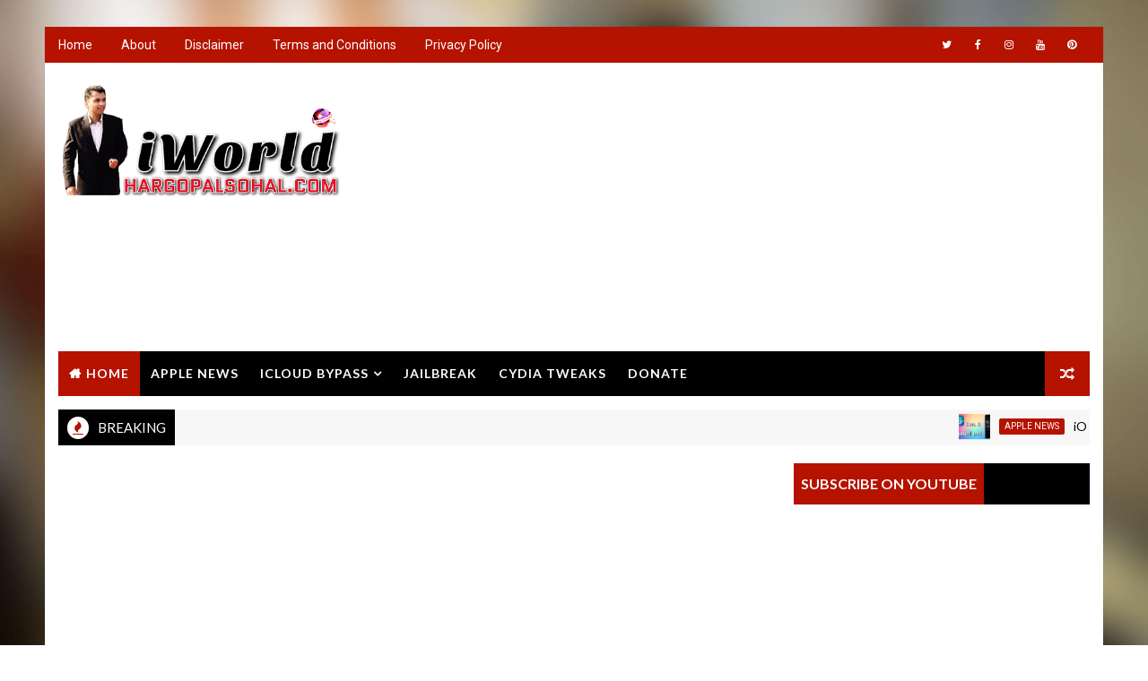

--- FILE ---
content_type: text/html; charset=UTF-8
request_url: https://www.hargopalsohal.com/2021/05/how-to-extract-e-mail-phone-number-and.html
body_size: 37027
content:
<!DOCTYPE html>
<html class='v2' dir='ltr' xmlns='http://www.w3.org/1999/xhtml' xmlns:b='http://www.google.com/2005/gml/b' xmlns:data='http://www.google.com/2005/gml/data' xmlns:expr='http://www.google.com/2005/gml/expr'>
<head>
<link href='https://www.blogger.com/static/v1/widgets/335934321-css_bundle_v2.css' rel='stylesheet' type='text/css'/>
<script async='async' data-ad-client='ca-pub-5803989081578654' src='https://pagead2.googlesyndication.com/pagead/js/adsbygoogle.js'></script>
<meta content='width=device-width, initial-scale=1, maximum-scale=1' name='viewport'/>
<link href="//fonts.googleapis.com/css?family=Roboto:400,400i,500,700%7CLato:400,400i,700,700i,900%7CRighteous" media="all" rel="stylesheet" type="text/css">
<link href='//maxcdn.bootstrapcdn.com/font-awesome/4.7.0/css/font-awesome.min.css' rel='stylesheet'/>
<meta content='text/html; charset=UTF-8' http-equiv='Content-Type'/>
<meta content='blogger' name='generator'/>
<link href='https://www.hargopalsohal.com/favicon.ico' rel='icon' type='image/x-icon'/>
<link href='https://www.hargopalsohal.com/2021/05/how-to-extract-e-mail-phone-number-and.html' rel='canonical'/>
<link rel="alternate" type="application/atom+xml" title="Hargopal Sohal - Atom" href="https://www.hargopalsohal.com/feeds/posts/default" />
<link rel="alternate" type="application/rss+xml" title="Hargopal Sohal - RSS" href="https://www.hargopalsohal.com/feeds/posts/default?alt=rss" />
<link rel="service.post" type="application/atom+xml" title="Hargopal Sohal - Atom" href="https://www.blogger.com/feeds/462288847170861931/posts/default" />

<link rel="alternate" type="application/atom+xml" title="Hargopal Sohal - Atom" href="https://www.hargopalsohal.com/feeds/355784848678998754/comments/default" />
<!--Can't find substitution for tag [blog.ieCssRetrofitLinks]-->
<link href='https://blogger.googleusercontent.com/img/b/R29vZ2xl/AVvXsEjaYnd2tLsMwwmbxXileY24nFX900WMDoXM2FzDUTt_s8fJIGKAYP0tPjTwCQU3LBjoQv-nhAUBbdgARQILQp1K_CWgP9BE9asQKCxOGiKiRCIzOmH8hPakK9qYCbhBnFQcNU0_nlF3nIU/s2048/63554ACA-AD3F-4513-A4F7-CAE1447CE95D.JPG' rel='image_src'/>
<meta content='https://www.hargopalsohal.com/2021/05/how-to-extract-e-mail-phone-number-and.html' property='og:url'/>
<meta content='How to Extract E-mail , Phone Number and more information from Passcode / disabled / Lost mode device ' property='og:title'/>
<meta content='Apple news and Tutorial on how to bypass activation on a iphone ipad or macbook, or fix problems faced by iphone / ipad users' property='og:description'/>
<meta content='https://blogger.googleusercontent.com/img/b/R29vZ2xl/AVvXsEjaYnd2tLsMwwmbxXileY24nFX900WMDoXM2FzDUTt_s8fJIGKAYP0tPjTwCQU3LBjoQv-nhAUBbdgARQILQp1K_CWgP9BE9asQKCxOGiKiRCIzOmH8hPakK9qYCbhBnFQcNU0_nlF3nIU/w1200-h630-p-k-no-nu/63554ACA-AD3F-4513-A4F7-CAE1447CE95D.JPG' property='og:image'/>
<title>
How to Extract E-mail , Phone Number and more information from Passcode / disabled / Lost mode device  - Hargopal Sohal
</title>
<!-- Description and Keywords (start) -->
<meta content='YOUR KEYWORDS HERE' name='keywords'/>
<!-- Description and Keywords (end) -->
<meta content='How to Extract E-mail , Phone Number and more information from Passcode / disabled / Lost mode device ' property='og:title'/>
<meta content='https://www.hargopalsohal.com/2021/05/how-to-extract-e-mail-phone-number-and.html' property='og:url'/>
<meta content='article' property='og:type'/>
<meta content='https://blogger.googleusercontent.com/img/b/R29vZ2xl/AVvXsEjaYnd2tLsMwwmbxXileY24nFX900WMDoXM2FzDUTt_s8fJIGKAYP0tPjTwCQU3LBjoQv-nhAUBbdgARQILQp1K_CWgP9BE9asQKCxOGiKiRCIzOmH8hPakK9qYCbhBnFQcNU0_nlF3nIU/s2048/63554ACA-AD3F-4513-A4F7-CAE1447CE95D.JPG' property='og:image'/>
<meta content='Hargopal Sohal' property='og:site_name'/>
<meta content='https://www.hargopalsohal.com/' name='twitter:domain'/>
<meta content='How to Extract E-mail , Phone Number and more information from Passcode / disabled / Lost mode device ' name='twitter:title'/>
<meta content='summary_large_image' name='twitter:card'/>
<meta content='https://blogger.googleusercontent.com/img/b/R29vZ2xl/AVvXsEjaYnd2tLsMwwmbxXileY24nFX900WMDoXM2FzDUTt_s8fJIGKAYP0tPjTwCQU3LBjoQv-nhAUBbdgARQILQp1K_CWgP9BE9asQKCxOGiKiRCIzOmH8hPakK9qYCbhBnFQcNU0_nlF3nIU/s2048/63554ACA-AD3F-4513-A4F7-CAE1447CE95D.JPG' name='twitter:image'/>
<meta content='How to Extract E-mail , Phone Number and more information from Passcode / disabled / Lost mode device ' name='twitter:title'/>
<!-- Social Media meta tag need customer customization -->
<meta content='Facebook App ID here' property='fb:app_id'/>
<meta content='Facebook Admin ID here' property='fb:admins'/>
<meta content='@username' name='twitter:site'/>
<meta content='@username' name='twitter:creator'/>
<style id='page-skin-1' type='text/css'><!--
/*
-----------------------------------------------
Blogger Template Style
Name:        Best
Author :     http://www.Way2themes.com
License:     Premium Version
Version:     2.0
----------------------------------------------- */
/* Variable definitions
-----------------------
<Variable name="maincolor" description="Primary Color" type="color" default="#f1284e" />
<Variable name="maindarkcolor" description="Primary Dark Color" type="color" default="#19232d" />
-----------------------
*/
/*****************************************
reset.css
******************************************/
html, body, .section, .widget, div, span, applet, object, iframe,
h1, h2, h3, h4, h5, h6, p, blockquote, pre,
a, abbr, acronym, address, big, cite, code,
del, dfn, em, font, img, ins, kbd, q, s, samp,
small, strike, strong, sub, sup, tt, var,
dl, dt, dd, ol, ul, li,
fieldset, form, label, legend,
table, caption, tbody, tfoot, thead, tr, th, td, figure {    margin: 0;    padding: 0;}
html {   overflow-x: hidden;}
a {text-decoration:none;color:#000;}
article,aside,details,figcaption,figure,
footer,header,hgroup,menu,nav,section {     display:block;}
table {    border-collapse: separate;    border-spacing: 0;}
caption, th, td {    text-align: left;    font-weight: normal;}
blockquote:before, blockquote:after,
q:before, q:after {    content: "";}
.quickedit, .home-link{display:none;}
blockquote, q {    quotes: "" "";}
sup{    vertical-align: super;    font-size:smaller;}
code{    font-family: 'Courier New', Courier, monospace;    font-size:12px;    color:#272727;}
::selection {background:transparent; text-shadow:#000 0 0 2px;}
::-moz-selection {background:transparent; text-shadow:#000 0 0 2px;}
::-webkit-selection {background:transparent; text-shadow:#000 0 0 2px;}
::-o-selection {background:transparent; text-shadow:#000 0 0 2px;}
a img{	border: none;}
ol, ul { padding:0;  margin:0;  text-align: left;  }
ol li { list-style-type: decimal;  padding:0 0 5px;  }
ul li { list-style-type: disc;  padding: 0 0 5px;  }
ul ul, ol ol { padding: 0; }
#navbar-iframe, .navbar {   height:0px;   visibility:hidden;   display:none   }
.Attribution, .feed-links, .post-footer-line.post-footer-line-1, .post-footer-line.post-footer-line-2 , .post-footer-line.post-footer-line-3 {
display: none;
}
.item-control {
display: none !important;
}
abbr.published.timeago {
text-decoration: none;
}
.post-body a, .post-body a:link, .post-body a:visited {
color:#B51200;
font-weight:bold;
}
h2.date-header, h4.date-header {display:none;margin:1.5em 0 .5em}
h1, h2, h3, h4, h5, h6 {
font-family: 'Lato', sans-serif;
font-weight: 400;
color: #151515;
}
img {
max-width: 100%;
vertical-align: middle;
}
* {
outline: 0;
transition: all .3s ease;
-webkit-transition: all .3s ease;
-moz-transition: all .3s ease;
-o-transition: all .3s ease;
}
.item #blog-pager {
display: none;
height: 0;
opacity: 0;
visibility: hidden;
}
.widget iframe, .widget img {
max-width: 100%;
}
.status-msg-wrap {
display: none;
}
a:hover {
color:#B51200;
}
.CSS_LIGHTBOX{z-index:999999!important}.CSS_LIGHTBOX_ATTRIBUTION_INDEX_CONTAINER .CSS_HCONT_CHILDREN_HOLDER > .CSS_LAYOUT_COMPONENT.CSS_HCONT_CHILD:first-child > .CSS_LAYOUT_COMPONENT{opacity:0}
/*****************************************
Custom css starts
******************************************/
body {
color: #2e2e2e;
font-family: 'Roboto', sans-serif;
font-size: 14px;
font-weight: normal;
line-height: 21px;
background-repeat: no-repeat;
background-size: cover;
background-attachment: fixed;
background-position: center bottom;
background-image: url(https://blogger.googleusercontent.com/img/b/R29vZ2xl/AVvXsEhmt5VLorx1pPGdLDudj1IXZ9L7-L_G2pASLUt3pUmBxEdRpaHu-CfyWNGtX9921pjtLvrAx3ad07Tl5s9UeXGgOUKKuME4mfQQhKePk93PNPJ-o4AZ20xyu8rfpbrcFvDH574RfYTPs46F/s1600/box-background.jpg);
}
/* ######## Wrapper Css ######################### */
#outer-wrapper{max-width:1180px;margin:30px auto;background-color:#FFF;box-shadow:0 0 0 1px rgba(0,0,0,0.05)}
.row{width:1150px}
#content-wrapper {
margin: 0 auto;
padding: 20px 0 40px;
overflow: hidden;
}
#main-wrapper {
float: left;
width: 68%;
max-width: 800px;
}
#sidebar-wrapper {
float: right;
width: 30%;
max-width: 330px;
}
/* ######## Top Header Bar Css ######################### */
.top-bar {
background: #B51200;
}
.top-bar-wrapper {
position: relative;
overflow: hidden;
min-height:40px;
color: #fff;
margin:0 auto;
}
.top-bar-social, .bottom-bar-social {
float: right;
padding: 5px 0;
}
.bottom-bar-social {
padding:0 0;
}
.top-bar-social li, .bottom-bar-social li {
display: inline;
padding: 0;
float: left;
margin-right: 5px;
;
}
.top-bar-social .widget ul, .bottom-bar-social .widget ul {
padding: 0;
}
.top-bar-social .LinkList ul, .bottom-bar-social .LinkList ul {
text-align: center;
}
.top-bar-social #social a {
display: block;
width: 30px;
height: 30px;
line-height: 30px;
font-size: 12px;
color: #fff;
-webkit-border-radius: 100%;
-moz-border-radius: 100%;
border-radius: 100%;
transition: background 0.3s linear;
-moz-transition: background 0.3s linear;
-webkit-transition: background 0.3s linear;
-o-transition: background 0.3s linear;
}
.bottom-bar-social #social a {
display: block;
width: 30px;
height: 30px;
line-height: 30px;
font-size: 15px;
color: #fff;
transition: color 0.3s linear;
-moz-transition: color 0.3s linear;
-webkit-transition: color 0.3s linear;
-o-transition: color 0.3s linear;
-webkit-border-radius: 100%;
-moz-border-radius: 100%;
border-radius: 100%;
}
.top-bar-social #social a:before, .bottom-bar-social #social a:before {
display: inline-block;
font: normal normal normal 22px/1 FontAwesome;
font-size: inherit;
font-style: normal;
font-weight: 400;
-webkit-font-smoothing: antialiased;
-moz-osx-font-smoothing: grayscale;
}
.top-bar-social .bloglovin:before, .bottom-bar-social .bloglovin:before{content:"\f004"}
.top-bar-social .facebook:before, .bottom-bar-social .facebook:before{content:"\f09a"}
.top-bar-social .twitter:before, .bottom-bar-social .twitter:before{content:"\f099"}
.top-bar-social .gplus:before, .bottom-bar-social .gplus:before{content:"\f0d5"}
.top-bar-social .rss:before, .bottom-bar-social .rss:before{content:"\f09e"}
.top-bar-social .youtube:before, .bottom-bar-social .youtube:before{content:"\f167"}
.top-bar-social .skype:before, .bottom-bar-social .skype:before{content:"\f17e"}
.top-bar-social .stumbleupon:before, .bottom-bar-social .stumbleupon:before{content:"\f1a4"}
.top-bar-social .tumblr:before, .bottom-bar-social .tumblr:before{content:"\f173"}
.top-bar-social .vine:before, .bottom-bar-social .vine:before{content:"\f1ca"}
.top-bar-social .stack-overflow:before, .bottom-bar-social .stack-overflow:before{content:"\f16c"}
.top-bar-social .linkedin:before, .bottom-bar-social .linkedin:before{content:"\f0e1"}
.top-bar-social .dribbble:before, .bottom-bar-social .dribbble:before{content:"\f17d"}
.top-bar-social .soundcloud:before, .bottom-bar-social .soundcloud:before{content:"\f1be"}
.top-bar-social .behance:before, .bottom-bar-social .behance:before{content:"\f1b4"}
.top-bar-social .digg:before, .bottom-bar-social .digg:before{content:"\f1a6"}
.top-bar-social .instagram:before, .bottom-bar-social .instagram:before{content:"\f16d"}
.top-bar-social .pinterest:before, .bottom-bar-social .pinterest:before{content:"\f0d2"}
.top-bar-social .delicious:before, .bottom-bar-social .delicious:before{content:"\f1a5"}
.top-bar-social .codepen:before, .bottom-bar-social .codepen:before{content:"\f1cb"}
.top-bar-social .email:before, .bottom-bar-social .email:before{content:"\f0e0"}
.top-bar-social ul#social a:hover {
color: #000000;
opacity: 1;
}
.bottom-bar-social ul#social a:hover {
color: #B51200;
opacity: 1;
}
.top-bar-menu {
float: left;
}
.top-menu ul {
overflow: hidden;
list-style: none;
padding: 0;
margin: 0;
}
.top-menu ul li {
float: left;
display: inline-block;
list-style: none;
padding:0;
}
.top-menu ul li a {
padding: 12px 16px;
display: block;
border: none !important;
text-decoration: none;
line-height: inherit;
font-size: 14px;
font-weight: normal;
color:#fff;
}
.top-menu ul li:first-child a {
padding-left:0;
}
.selectnav {display:none}
/* ######## Header Css ######################### */
#header-wrapper {
background: #fff;
}
#header-wrappers {
color: #000000;
padding: 20px 0 20px;
margin: 0 auto;
}
#header-inner {
background-position: left;
background-repeat: no;
}
.headerleft img {
height: auto;
margin: 0 0 0;
}
.headerleft h1,
.headerleft h1 a,
.headerleft h1 a:hover,
.headerleft h1 a:visited {
font-family:  'Righteous', cursive;
color: #151515;
font-size: 55px;
font-weight: bold;
line-height: 68px;
margin: 0;
padding: 0 0 5px;
text-decoration: none;
text-transform: uppercase;
}
.headerleft h3 {
font-weight: 400;
margin: 0;
padding: 0;
}
.headerleft .description {
color: #000000;
font: normal 14px 'Lato', sans-serif;
margin: 0;
padding: 10px 0;
text-transform: uppercase;
text-align: center;
}
.headerleft {
float: left;
margin: 0;
padding: 0;
max-width: 320px;
}
.headerright {
float: right;
margin: 0;
padding: 1px 0 0;
width: 730px;
}
/* ######## Navigation Menu Css ######################### */
.selectnav {
display:none;
}
.tm-menu {
font-weight: 400;
margin: 0 auto;
height:50px;
}
ul#nav {
list-style: none;
margin: 0;
padding: 0;
}
#menu .widget {
display: none;
}
#menu {
height: 50px;
position: relative;
text-align: center;
z-index: 15;
margin:0 auto;
background: #000000;
padding-right:50px;
}
.menu-wrap {
margin:0 auto;
position: relative;
}
#menu ul > li {
position: relative;
vertical-align: middle;
display: inline-block;
padding: 0;
margin: 0;
}
#menu ul > li.hub-home {
background:#B51200;
}
#menu ul > li.hub-home a:before {
content: "\f015";
font-family: Fontawesome;
text-align: center;
margin-right: 5px;
}
#menu ul > li:hover > a {
}
#menu ul > li > a {
color: #fff;
font-size: 14px;
font-weight: 600;
line-height: 50px;
display: inline-block;
text-transform: uppercase;
text-decoration: none;
letter-spacing: 1px;
margin: 0;
padding: 0 12px;
font-family: 'Lato', sans-serif;
}
#menu ul > li > ul > li:first-child > a {
padding-left: 12px
}
#menu ul > li > ul {
position: absolute;
background: #4d4d4d;
top: 100%;
left: 0;
min-width: 180px;
padding: 0;
z-index: 99;
margin-top: 0;
visibility: hidden;
opacity: 0;
-webkit-transform: translateY(10px);
-moz-transform: translateY(10px);
transform: translateY(10px)
}
#menu ul > li > ul > li > ul {
position: absolute;
top: 0;
left: 180px;
width: 180px;
background: #5d5d5d;
z-index: 99;
margin-top: 0;
margin-left: 0;
padding: 0;
border-left: 1px solid #6d6d6d;
visibility: hidden;
opacity: 0;
-webkit-transform: translateY(10px);
-moz-transform: translateY(10px);
transform: translateY(10px)
}
#menu ul > li > ul > li {
display: block;
float: none;
text-align: left;
position: relative;
border-bottom: 1px solid;
border-top: none;
border-color: #8d8d8d;
}
#menu ul > li > ul > li:last-child {
border: 0;
}
#menu ul li.parent ul li:after, #menu ul li:last-child:after {
display:none;
}
#menu ul > li:hover {
background-color: #B51200
}
#menu ul > li > ul > li a {
font-size: 11px;
display: block;
color: #fff;
line-height: 35px;
text-transform: uppercase;
text-decoration: none;
margin: 0;
padding: 0 12px;
border-right: 0;
border: 0
}
#menu ul > li.parent > a:after {
content: '\f107';
font-family: FontAwesome;
float: right;
margin-left: 5px
}
#menu ul > li:hover > ul,
#menu ul > li > ul > li:hover > ul {
opacity: 1;
visibility: visible;
-webkit-transform: translateY(0);
-moz-transform: translateY(0);
transform: translateY(0)
}
#menu ul > li > ul > li.parent > a:after {
content: '\f105';
float: right
}
#menu ul ul {
}
.ty-ran-yard {
position: absolute;
right: 0;
top: 0;
z-index: 99;
}
.ty-ran-yard span {
list-style: none;
}
.ty-ran-yard a.ran-sym {
background-color: #B51200;
cursor: pointer;
display: block;
height: 50px;
text-align: center;
position: relative;
right: 0;
top: 0;
width: 50px;
border-radius: 0;
box-sizing: border-box;
}
.ty-ran-yard a.ran-sym:hover {
background-color:#6d6d6d;
}
.ty-ran-yard a.ran-sym:before {
color: #fff;
content: '\f074';
font-family: FontAwesome;
font-size: 16px;
text-rendering: auto;
-webkit-font-smoothing: antialiased;
-moz-osx-font-smoothing: grayscale;
line-height: 50px;
}
/* ######## Ticker Css ######################### */
.news-tick-wrap {
margin:15px 0 0;
}
.news-tick-bar {
margin:0 auto;
position:relative;
background-color: #f7f7f7;
}
.ticker .title {
float: left;
height: 40px;
font-size: 15px;
line-height: 40px;
font-weight: 400;
overflow: hidden;
padding: 0 10px;
color:#fff;
font-family: 'Lato', sans-serif;
text-transform:uppercase;
background:#000000;
}
.ticker .title .fa {
margin-right: 10px;
background: #fff;
padding: 5px 6px;
border-radius: 100%;
color: #B51200;
}
.ticker .widget-content {
height: 40px;
box-sizing: border-box;
overflow: hidden;
padding: 0 4px;
}
.ticker .widget-content li {
float: left;
margin-left: 30px;
display: inline-block;
height: 38px;
line-height: 38px;
padding: 0
}
.ticker .widget {
height: 40px;
overflow: hidden;
}
.tk-thumb {
float: left;
margin: 4px 10px 0 0
}
.tk-img {
position: relative;
display: block;
width: 35px;
height: 30px;
overflow: hidden
}
.ticker .post-tag {
display: inline-block;
background-color: #B51200;
color: #fff;
margin-right: 10px;
font-weight: 400;
border-radius: 2px;
height: 18px;
line-height: 18px;
padding: 0 6px;
font-size: 10px;
text-transform: uppercase;
position: relative;
margin-top: 10px;
float: left
}
.ticker .tyard-title {
font-size: 14px;
font-weight: 400;
display: inline-block
}
.ticker .tyard-title a {
color: $darkcolor;
}
.ticker .tyard-title a:hover {
color: #B51200;
}
.tickercontainer,
.tickercontainer .mask,
ul.newsticker {
-webkit-transition: all 0 linear;
-moz-transition: all 0 linear;
-o-transition: all 0 linear;
transition: all 0 linear;
list-style: none;
margin: 0
}
.tickercontainer {
margin: 0;
padding: 0;
overflow: hidden
}
.tickercontainer .mask {
position: relative;
overflow: hidden
}
.newsticker {
position: relative;
list-style-type: none;
margin: 0;
padding: 0
}
ul.newsticker {
-webkit-transition: all 0s linear;
-moz-transition: all 0s linear;
-o-transition: all 0s linear;
transition: all 0s linear;
position: relative;
list-style-type: none;
margin: 0;
padding: 0
}
.tickeroverlay-left {
display: none
}
.tickeroverlay-right {
display: none
}
/* ######## Sidebar Css ######################### */
.sidebar .widget, .mini-sidebar .widget {
margin-bottom: 20px;
position: relative;
clear: both;
}
.sidebar .widget-title {
background: #000000;
margin: 0 0 10px 0;
padding: 0;
position: relative;
transition: all .5s ease-out;
}
.sidebar .widget-title h2 {
font-size: 16px;
font-weight: 700;
text-transform: uppercase;
padding: 12px 8px;
display: inline-block;
background: #B51200;
color: #fff;
font-family: "Lato","Droid Arabic Kufi",Arial,sans-serif;
}
.sidebar ul,.sidebar li, .mini-sidebar ul,.mini-sidebar li {
list-style-type:none;
margin:0;
padding: 0;
}
.sidebar .LinkList li, .mini-sidebar .LinkList li {
padding: 0 0 6px 0;
margin: 0 0 6px 0;
text-transform:capitalize;
}
/* Multi Tab Widget */
.menu-tab li a,
.sidetabs .section {
transition: all 0s ease;
-webkit-transition: all 0s ease;
-moz-transition: all 0s ease;
-o-transition: all 0s ease;
-ms-transition: all 0s ease
}
.menu-tab {
overflow: hidden;
clear: both;
padding: 0;
margin: 0
}
.sidetabs .widget-content {
padding: 10px 0;
}
.sidetabs .widget h2 {
display: none
}
.menu-tab li {
width: 33.33%;
float: left;
display: inline-block;
padding: 0
}
.menu-tab li a {
font-family: 'Lato', sans-serif;
height: 32px;
text-align: center;
padding: 0;
font-weight: 400;
display: block;
color: #fff;
background-color:#192b33;
font-size: 14px;
line-height: 32px;
letter-spacing: 1.5px;
text-transform: uppercase
}
.menu-tab li.active a {
color: #fff;
background-color:#B51200;
}
.menu-tab li {
display: none
}
.hide-tab {
display: inline-block!important
}
#tabside2 {
margin-bottom: 15px;
}
/* ######## Post Css ######################### */
article {
padding:0;
overflow: hidden;
}
.post {
display: block;
overflow: hidden;
word-wrap: break-word;
}
.index .post, .archive .post {
margin: 0 0 15px 0;
}
.post-head h1 {
color: #000;
font-size: 32px;
font-weight: 400;
line-height: 44px;
}
.index .post h2, .archive .post h2 {
margin-bottom: 10px;
line-height: 30px;
font-size: 24px;
font-weight: 700;
}
.post h2 a {
color:#1b1d25;
letter-spacing: 1.3px;
}
.index .post h2, .archive .post h2 {
margin: 0 0 10px;
padding: 0;
text-transform:capitalize;
}
.retitle h2 {
display: block;
}
.post-body {
margin: 0px;
padding:10px;
font-size: 14px;
line-height: 26px;
box-sizing: border-box;
}
.widget .post-body ul, .widget .post-body ol {
padding-left: 15px;
}
.block-image {
float:left;
width: auto;
height: auto;
margin-right: 15px;
position:relative;
}
.block-image .thumb {
width: auto;
height: auto;
position: relative;
display: block;
overflow: hidden;
}
.block-image .thumb img {
width: 360px;
height: 250px;
display: block;
object-fit:cover;
transition: all .3s ease-out!important;
-webkit-transition: all .3s ease-out!important;
-moz-transition: all .3s ease-out!important;
-o-transition: all .3s ease-out!important;
}
.block-image .thumb > a:before {
position: absolute;
content: '';
width: 100%;
height: 100%;
background-color: #000;
opacity: 0;
left: 0;
top: 0;
-webkit-transition: all 0.35s ease-in-out;
-moz-transition: all 0.35s ease-in-out;
-ms-transition: all 0.35s ease-in-out;
-o-transition: all 0.35s ease-in-out;
transition: all 0.35s ease-in-out;
}
.block-image .thumb:hover > a:before {
opacity: 0.3;
}
.date-header-post {
color: #bdbdbd;
display: block;
font-size: 12px;
font-weight: 400;
line-height: 1.3em;
margin: 0!important;
padding: 0;
}
.date-header-post a {
color: #bdbdbd;
}
.post-head {
padding:20px 10px;
}
.index .post-head, .archive .post-head {
padding:0;
}
#meta-post .fa-calendar-o {
margin-left: 8px;
}
.breadcrumbs .fa-angle-right:before{margin:0 5px}
.breadcrumbs{margin:0;font-size:13px;    padding: 10px 10px;    background: #fafafa;border-bottom: 1px solid rgba(0,0,0,0.12);}
.breadcrumbs span a.bhome{color:#B51200}
.breadcrumbs span,.breadcrumbs span a{color:#010101;padding: 0 2px;}
.breadcrumbs span a:hover{color:#B51200}
.post-meta {
color: #bdbdbd;
display: block;
font-size: 13px;
font-weight: 400;
line-height: 21px;
margin: 0;
padding: 0 10px;
}
.post-meta-wrap {
padding:10px 0;
border-bottom: 1px solid rgba(0,0,0,0.12);
border-top: 1px solid rgba(0,0,0,0.12);
}
.post-meta a {
color: #CBCBCB;
}
.post-meta i {
color: #000000;
}
.post-timestamp {
margin-left: 5px;
}
.label-head {
margin-left: 5px;
}
.label-head a {
padding-left: 2px;
}
.resumo {
margin-top: 10px;
color: #666666;
}
.resumo span {
display: block;
margin-bottom: 8px;
font-size: 12px;
line-height: 19px;
text-align: left;
}
.post-body img {
max-width: 100%;
padding: 10px 0;
position: relative;
margin:0 auto;
}
.second-meta {
padding:10px 0 0;
display: block;
overflow: hidden;
border-top: 3px Solid #eee;
font-weight: 700;
font-size: 12px;
text-transform: uppercase;
line-height: 1.5;
color: #A0A0A0;
}
.second-meta .read-more {
}
#meta-post {
margin-bottom: 10px;
font-size: 11px;
font-weight: 700;
text-transform: uppercase;
letter-spacing: 0.5px;
color: #2c2f34;
}
#meta-post .post-labels {
padding: 3px 8px;
background: #B51200;
color: #fff;
font-size: 12px;
text-transform: uppercase;
display: inline-block;
z-index: 9;
}
#meta-post .post-labels a {
color: #fff;
height: auto;
width: auto;
font-weight: 700;
font-size: 11px;
}
.comment-link {
white-space: normal;
}
#blog-pager {
clear: both;
text-align: center;
margin: 0;
font-family: 'Lato', sans-serif;
}
.index .pagenavi, .archive .pagenavi {
display: inline-block;
border: 2px solid #151515;
}
.index .blog-pager,
.index #blog-pager {
display: block
}
.index .blog-pager,
.index #blog-pager,
.archive .blog-pager,
.archive #blog-pager {
-webkit-border-radius: 0;
-moz-border-radius: 0;
border-radius: 0;
padding: 0;
text-align: center;
}
.showpageNum a,
.showpage a,
#blog-pager-newer-link a,
#blog-pager-older-link a {
color: #000000;
font-size: 14px;
font-weight: 700;
overflow: hidden;
padding: 10px 15px;
text-decoration: none;
float:left;
}
.item #blog-pager-older-link a {
float:none;
}
.showpageNum:last-child a {
border:0;
}
.showpageNum a:hover,
.showpage a:hover,
#blog-pager-newer-link a:hover,
#blog-pager-older-link a:hover {
decoration: none;
color: #B51200
}
.showpageOf {
color: #151515;
font-size: 14px;
font-weight: 700;
overflow: hidden;
padding: 10px 15px;
text-decoration: none;
float:left;
}
.showpagePoint {
color: #151515;
font-size: 14px;
font-weight: 700;
overflow: hidden;
padding: 10px 15px;
text-decoration: none;
float:left;
}
#post-pager .blog-pager-older-link:hover, #post-pager .blog-pager-newer-link:hover {
color:#B51200;
background:inherit;
}
#post-pager {
clear:both;
float: left;
display: block;
width: 100%;
box-sizing: border-box;
margin: 15px 0;
padding:10px 10px 0;
border-top: 1px solid rgba(0,0,0,0.12);
}
#post-pager .blog-pager-older-link, #post-pager .blog-pager-newer-link {
border:0;
text-align:right;
background:none;
color:#000000;
}
#post-pager .blog-pager-newer-link {
border: 0;
text-align:left;
}
#post-pager #blog-pager-newer-link, #post-pager #blog-pager-older-link {
width: 50%;
}
#post-pager a b {
display: block;
padding: 0 0 5px;
font-weight: 900;
letter-spacing: 1px;
font-size: 13px;
color:#B51200;
font-family: 'Lato', sans-serif;
text-transform:uppercase;
}
#post-pager a span {
text-transform:capitalize;
}
#post-pager .blog-pager-older-link, #post-pager .blog-pager-newer-link {
padding:0;
display: block;
}
/* ######## Share widget Css ######################### */
.item .post-footer .share-box .post-labels {
float: left;
}
.item .post-footer .share-box .post-labels .label-title {
color: #fff;
padding: 3px 8px;
font-size: 13px;
background-color: #B51200;
}
.item .post-footer .share-box .post-labels a {
color: $textcolor;
padding: 3px 8px;
font-size: 13px;
background-color: #f8f8f8;
}
.post-footer .share-box {
position: relative;
padding: 10px 10px;
text-align: center;
overflow:hidden;
}
.post-footer .share-title {
border-bottom: 2px solid #eee;
color: #010101;
display: inline-block;
padding-bottom: 7px;
font-size: 15px;
font-weight: 500;
clear: both;
margin: 0 0 10px;
position: relative;
float: left;
}
.sora-author-box {
overflow: hidden;
margin: 10px 0;
}
.sora-author-box img {
float: left;
margin-right: 10px;
object-fit:cover;
}
.sora-author-box p {
padding: 0 10px 10px;
-webkit-margin-before: 0;
-webkit-margin-after: 0;
}
.sora-author-box b {
font-weight: 700;
font-style: normal;
letter-spacing: 1px;
font-size: 20px;
}
.Related-title {
padding: 0;
margin: 0 0 20px;
position:relative;
display: block;
}
.Related-title:before {
position: absolute;
content: '';
width: 100%;
height: 2px;
background-color: #000000;
top: 10px;
z-index: 0;
}
.Related-title span {
position: relative;
display: inline-block;
font-size: 14px;
font-weight: 700;
text-transform: uppercase;
letter-spacing: 2px;
background-color: #fff;
padding: 0 10px 0 0;
z-index: 1;
color:#000;
}
.share-box {
position: relative;
padding: 10px;
}
.share-title {
border-bottom: 2px solid #777;
color: #010101;
display: inline-block;
padding-bottom: 7px;
font-size: 15px;
font-weight: 500;
position: relative;
top: 2px;
}
.share-art {
float: right;
padding: 0;
padding-top: 0;
font-size: 13px;
font-weight: 400;
text-transform: capitalize;
}
.share-art a {
color: #fff;
padding: 3px 8px;
margin-left: 4px;
border-radius: 2px;
display: inline-block;
margin-right: 0;
background: #010101;
}
.share-art a span {
}
.share-art a:hover{color:#fff}
.share-art .fac-art{background:#3b5998}
.share-art .fac-art:hover{background:rgba(49,77,145,0.7)}
.share-art .twi-art{background:#00acee}
.share-art .twi-art:hover{background:rgba(7,190,237,0.7)}
.share-art .goo-art{background:#db4a39}
.share-art .goo-art:hover{background:rgba(221,75,56,0.7)}
.share-art .pin-art{background:#CA2127}
.share-art .pin-art:hover{background:rgba(202,33,39,0.7)}
.share-art .lin-art{background:#0077B5}
.share-art .lin-art:hover{background:rgba(0,119,181,0.7)}
.share-art .wat-art{background:#25d266;display:none;}
.share-art .wat-art:hover{background:rgba(37, 210, 102, 0.73)}
@media only screen and (max-width: 768px) {
.share-art .wat-art{display:inline-block;}
}
/* ######## Comments Css ######################### */
.comments {
clear: both;
margin: 0;
color: #48494d;
margin-top:10px;
background: #FFF;
border: 1px solid rgba(0,0,0,0.12);
border-top: 0;
}
.comments .comments-content {
box-sizing: border-box;
padding: 10px;
border-top:0;
}
.post-feeds .feed-links {
display: none;
}
iframe.blogger-iframe-colorize,
iframe.blogger-comment-from-post {
height: 260px!important;
background: #fff;
}
.comment-form {
overflow:hidden;
}
.comments h3 {
line-height:normal;
text-transform:uppercase;
color:#333;
font-weight:bold;
margin:0 0 20px 0;
font-size:14px;
padding:0 0 0 0;
}
h4#comment-post-message {
display:none;
margin:0 0 0 0;
}
.comments h4{
color: #fff;
background: #f8695f;
font-size: 16px;
padding: 12px 10px;
margin: 0;
font-weight: 700;
letter-spacing: 1.5px;
text-transform: uppercase;
position: relative;
text-align: left;
}
.comments h4:after {
display: inline-block;
content: "\f075";
font-family: fontAwesome;
font-style: normal;
font-weight: normal;
font-size: 16px;
background-color: #e85e54;
color: #fff;
top: 0;
right: 0;
padding: 12px 20px;
position: absolute;
}
.comments .comments-content{
font-size:13px;
}
.comments .comments-content .comment-thread ol{
list-style:none;
text-align:left;
margin:13px 0;
padding:0
}
.comments .comments-content .comment-thread ol li{
list-style:none;
}
.comments .avatar-image-container {
background:#fff;
border:1px solid #DDD;
overflow:hidden;
padding:0;
border-radius: 50%;
}
.comments .avatar-image-container img {
border-radius:50%;
}
.comments .comment-block{
position:relative;
background:#fff;
padding:15px;
margin-left:60px;
border: 1px solid #efefef;
}
.comments .comment-block:before {
content:"";
width:0px;
height:0px;
position:absolute;
right:100%;
top:14px;
border-width:10px;
border-style:solid;
border-color:transparent #DDD transparent transparent;
display:block;
}
.comments .comments-content .comment-replies{
margin:8px 0;
margin-left:60px
}
.comments .comments-content .comment-thread:empty{
display:none
}
.comments .comment-replybox-single {
background:#f0f0f0;
padding:0;
margin:8px 0;
margin-left:60px
}
.comments .comment-replybox-thread {
background:#f0f0f0;
margin:8px 0 0 0;
padding:0;
}
.comments .comments-content .comment{
margin-bottom:6px;
padding:0
}
.comments .comments-content .comment:first-child {
padding:0;
margin:0
}
.comments .comments-content .comment:last-child {
padding:0;
margin:0
}
.comments .comment-thread.inline-thread .comment, .comments .comment-thread.inline-thread .comment:last-child {
margin:0px 0px 5px 30%
}
.comment .comment-thread.inline-thread .comment:nth-child(6) {
margin:0px 0px 5px 25%;
}
.comment .comment-thread.inline-thread .comment:nth-child(5) {
margin:0px 0px 5px 20%;
}
.comment .comment-thread.inline-thread .comment:nth-child(4) {
margin:0px 0px 5px 15%;
}
.comment .comment-thread.inline-thread .comment:nth-child(3) {
margin:0px 0px 5px 10%;
}
.comment .comment-thread.inline-thread .comment:nth-child(2) {
margin:0px 0px 5px 5%;
}
.comment .comment-thread.inline-thread .comment:nth-child(1) {
margin:0px 0px 5px 0;
}
.comments .comments-content .comment-thread{
margin:0;
padding:0
}
.comments .comments-content .inline-thread{
background: #fff;
padding:15px;
box-sizing:border-box;
margin:0
}
.comments .comments-content .inline-thread .comment-block {
border-color: #B51200;
}
.comments .comments-content .inline-thread .comment-block:before {
border-color: transparent #B51200 transparent transparent;
}
.comments .comments-content .user {
font-family: "Lato","Droid Arabic Kufi",Arial,sans-serif;
letter-spacing: 0.5px;
font-weight: 600;
}
.comments .comments-content .icon.blog-author {
display:inline;
}
.comments .comments-content .icon.blog-author:after {
content: "Author";
background:#B51200;
font-family:"Lato","Droid Arabic Kufi",Arial,sans-serif;
color: #fff;
font-size: 11px;
padding: 2px 5px;
text-transform:Capitalize;
font-style:italic;
letter-spacing: 0.3px;
}
.comment-header {
text-transform:uppercase;
font-size:12px;
}
.comments .comments-content .datetime {
margin-left: 6px;
}
.comments .comments-content .datetime a {
color:#888;
}
.comments .comment .comment-actions a {
display:inline-block;
color:#333;
font-weight:bold;
font-size:10px;
line-height:15px;
margin:4px 8px 0 0;
}
.comments .continue a {
color:#333;
display:inline-block;
font-size:10px;
}
.comments .comment .comment-actions a:hover, .comments .continue a:hover{
text-decoration:underline;
}
/* ######## Related Post Css ######################### */
#related-posts {
}
h4.related-title {
font-size: 14px;
margin: 0 0 10px 0;
background: #4f93c5;
color: #fff;
padding: 15px 20px;
font-weight: 700;
position: relative;
text-align: left;
text-transform: uppercase;
overflow: hidden;
}
#related-posts ul.related {
padding: 0 10px;
}
.related li {
display: block;
overflow: hidden;
position: relative;
}
.related li h3 {
margin-bottom:5px;
}
.related-thumb {
width: 90px;
height: 70px;
overflow: hidden;
position: relative;
vertical-align: middle;
float: left;
margin: 0 10px 0 0;
}
.related li .related-img {
width: 90px;
height: 70px;
display: block;
transition: all .3s ease-out!important;
-webkit-transition: all .3s ease-out!important;
-moz-transition: all .3s ease-out!important;
-o-transition: all .3s ease-out!important;
}
.related li .related-img:hover {
-webkit-transform: scale(1.1) rotate(-1.5deg)!important;
-moz-transform: scale(1.1) rotate(-1.5deg)!important;
transform: scale(1.1) rotate(-1.5deg)!important;
transition: all .3s ease-out!important;
-webkit-transition: all .3s ease-out!important;
-moz-transition: all .3s ease-out!important;
-o-transition: all .3s ease-out!important;
}
.related-title a {
font-size: 15px;
line-height: 1.4em;
padding: 0;
font-family: 'Lato', sans-serif;
font-weight: 700;
font-style: normal;
letter-spacing: 0.5px;
color: #151515;
display: block;
}
.recent-summary {
color: #666;
font-size: 13px;
letter-spacing: 0.3px;
line-height: 1.6;
}
.related .related-tag {
display:none;
}
.related-overlay {
position: absolute;
left: 0;
top: 0;
z-index: 1;
width: 100%;
height: 100%;
background-color: rgba(40,35,40,0.05);
}
.related-content {
display: block;
bottom: 0;
padding: 0px 0px 11px;
width: 100%;
line-height: 1.2em;
box-sizing: border-box;
z-index: 2;
}
.related .related-content .recent-date {
display:none;
}
.recent-date:before, .p-date:before {
content: '\f017';
font-family: fontawesome;
margin-right: 5px;
}
/*****************************************
Footer Bottom CSS
******************************************/
#lower {
margin:auto;
padding: 0px 0px 10px 0px;
width: 100%;
background:#19232d;
}
#lower-wrapper {
margin:auto;
padding: 20px 0px 20px 0px;
}
#lowerbar-wrapper {
float: left;
margin: 0px 5px auto;
padding-bottom: 20px;
width: 32%;
text-align: justify;
color:#ddd;
line-height: 1.6em;
word-wrap: break-word;
overflow: hidden;
max-width: 375px;
}
.lowerbar {margin: 0; padding: 0;}
.lowerbar .widget {margin: 0; padding: 10px 20px 0px 20px;box-sizing:border-box;clear:both;}
.lowerbar .widget .widget-title {
margin:0 0 10px 0;
padding: 0;
position: relative;
border-bottom: 1px solid #ddd;
transition: all .5s ease-out;
}
.lowerbar h2 {
padding: 12px 0;
display: inline-block;
color: #fff;
font-size: 16px;
letter-spacing:0.5px;
font-weight: 700;
text-transform: uppercase;
}
.lowerbar ul {
margin: 0 auto;
padding: 0;
list-style-type: none;
}
.lowerbar li {
display:block;
line-height: 1.6em;
margin-left: 0 !important;
list-style-type: none;
}
.lowerbar li a {
text-decoration:none; color: #DBDBDB;
}
.lowerbar li a:hover {
}
.lowerbar li:hover {
}
.lowerbar .PopularPosts ul li a, .lowerbar, .lowerbar .ty-bonus .ty-bonos-entry a, .lowerbar .tyard-komet a  {
color:#fff;
}
.lowerbar .PopularPosts .widget-content ul li {
border-bottom: 1px solid rgb(51, 51, 51);
border-top: 0;
}
.lowerbar .ty-bonus .ty-wow {
border-bottom: 1px solid rgb(51, 51, 51);
border-top: 0;
}
.lowerbar .PopularPosts .widget-content ul li:last-child {
border: 0;
}
.lowerbar .widget-content {
padding: 10px 0;
}
.lowerbar .list-label-widget-content li a {
color:#fff;
}
.lowerbar .list-label-widget-content li {
border-bottom: 1px solid rgb(51, 51, 51);
border-top: 0;
}
.lowerbar .list-label-widget-content li:last-child {
border: 0;
}
.contact-form-name, .contact-form-email, .contact-form-email-message, .contact-form-widget {
max-width: none;
}
.contact-form-name, .contact-form-email, .contact-form-email-message {
background-color: #EBEBEB;
border: 1px solid #ccc;
}
.contact-form-widget .form {
}
.contact-form-button-submit {
max-width: none;
width: 100%;
height: 35px;
border:0;
background-image: none;
background-color: #B51200 !important;
cursor: pointer;
font-style: normal;
font-weight: 400;
margin-top: 10px;
}
.contact-form-name:focus, .contact-form-email:focus, .contact-form-email-message:focus {
border: 0;
box-shadow: none;
}
.contact-form-name:hover, .contact-form-email:hover, .contact-form-email-message:hover {
border: 0;
}
.contact-form-button-submit:hover {
background-color: #2de09f;
background-image: none;
border: 0;
}
/* ######## Footer Css ######################### */
#jugas_footer {
background: #111;
color: #BABABA;
font-family: 'Lato', sans-serif;
font-weight: 400;
padding: 20px 0px;
}
.copy-container {
margin: 0 auto;
overflow: hidden;
}
.jugas_footer_copyright a {
color: #f4f4f4;
}
.jugas_footer_copyright {
text-align: left;
display:inline-block;
line-height: 30px;
}
/* ######## Custom Widget Css ######################### */
select#BlogArchive1_ArchiveMenu {
width: 100%;
padding: 10px;
border-color: #777;
}
.ty-bonus .ty-wow {
overflow: hidden;
border-bottom: 1px solid #F5F5F5;
padding: 10px 0;
}
.ty-bonus .ty-wow:first-child {
padding-top: 0;
}
.ty-bonus .ty-wow:last-child {
border-bottom: none;
}
.ty-bonus .ty-thumb-bonos {
position: relative;
float: left;
margin: 0!important;
width: 80px;
height: 60px;
overflow: hidden;
display: block;
vertical-align: middle;
}
.ty-bonus .ty-bonus-con {
padding-left: 10px;
display: table-cell;
}
.ty-bonus .ty-bonos-entry {
overflow: hidden;
line-height: 0;
margin: 0 0 2px;
padding: 0;
}
.ty-bonus .ty-bonos-entry a {
color: #000000;
font-weight: 400;
font-size: 14px;
line-height: 1.5em;
}
.ty-bonus .ty-bonos-entry a:hover {
color: #B51200;
}
.ty-bonus .ty-thumb-bonos:hover .tyimg-lay {
background-color: rgba(40, 35, 40, 0.3);
}
.yard-auth-ty {
margin-right: 10px;
}
.yard-auth-ty::before {
content: '\f007';
font-family: fontawesome;
color: #bbb;
margin-right: 5px;
}
.yard-auth-ty,
.ty-time {
color: #bdbdbd;
font-size: 12px;
font-weight: 400;
}
.ty-time:before {
content: '\f133';
font-family: fontawesome;
color: #bbb;
margin-right: 5px;
}
.sidebar .PopularPosts .widget-content ul li:first-child,
.sidebar .ty-bonus .ty-wow:first-child {
padding-top: 0;
border-top: 0;
}
.sidebar .PopularPosts .widget-content ul li:last-child,
.sidebar .ty-bonus .ty-wow:last-child {
padding-bottom: 0;
}
.tyard-komet .ty-komet .ty-komet-tar {
position: relative;
overflow: hidden;
padding: 0;
width: 55px;
height: 55px;
float: left;
margin: 0 10px 0 0;
}
.tyard-komet .ty-komet {
background: none!important;
clear: both;
list-style: none;
word-break: break-all;
display: block;
border-top: 1px solid #F5F5F5;
border-bottom: 0 !important;
overflow: hidden;
margin: 0;
padding: 10px 0;
}
.tyard-komet .ty-komet:first-child {
padding-top: 0;
border-top: 0;
}
.tyard-komet .ty-komet:last-child {
padding-bottom: 0;
}
.tyard-komet .ty-komet span {
color: #bdbdbd;
display: block;
line-height: 1.2em;
text-transform: lowercase;
font-size: 12px;
font-style: italic;
font-weight: 400;
overflow: hidden;
background: #f9f9f9;
height: 38px;
margin-top: 5px;
box-sizing: border-box;
padding: 5px 8px;
}
.yardimg-komet {
width: 55px;
height: 55px;
float: left;
margin: 0 10px 0 0;
}
.tyard-komet a {
color: $darkcolor;
position: relative;
font-size: 13px;
text-transform: capitalize;
display: block;
overflow: hidden;
font-weight: 400;
}
.tyard-komet a:hover {
color:#B51200;
}
.tyard-komet {
list-style: none;
padding: 0;
}
.sidebar .PopularPosts .widget-content ul li:first-child,
#sidetabs .PopularPosts .widget-content ul li:first-child {
padding-top: 0;
border-top: 0
}
.sidebar .PopularPosts .widget-content ul li:last-child,
.sidebar .ty-bonus .ty-wow:last-child,
.tab-widget .PopularPosts .widget-content ul li:last-child,
.tab-widget .ty-bonus .ty-wow:last-child {
padding-bottom: 0
}
.sidebar .FollowByEmail > h3.title,
.sidebar .FollowByEmail .title-wrap {
margin-bottom: 0
}
.FollowByEmail td {
width: 100%;
float: left;
box-sizing: border-box
}
.FollowByEmail .follow-by-email-inner .follow-by-email-submit {
margin-left: 0;
width: 100%;
border-radius: 0;
height: 30px;
font-size: 11px;
color: #fff;
background-color: #B51200;
font-family: inherit;
text-transform: uppercase;
font-weight: 700;
letter-spacing: 1px
}
.FollowByEmail .follow-by-email-inner .follow-by-email-submit:hover {
opacity:0.8;
}
.FollowByEmail .follow-by-email-inner .follow-by-email-address {
padding-left: 10px;
height: 30px;
border: 1px solid #FFF;
margin-bottom: 5px;
box-sizing: border-box;
font-size: 11px;
font-family: inherit
}
.FollowByEmail .follow-by-email-inner .follow-by-email-address:focus {
border: 1px solid #FFF
}
.FollowByEmail .widget-content {
background-color: #000000;
box-sizing: border-box;
padding: 10px
}
.FollowByEmail .widget-content:before {
content: "Enter your email address to subscribe to this blog and receive notifications of new posts by email.";
font-size: 11px;
color: #f2f2f2;
line-height: 1.4em;
margin-bottom: 5px;
display: block;
padding: 0 2px
}
.list-label-widget-content li {
display: block;
padding: 8px 0;
border-bottom: 1px solid #f2f2f2;
position: relative
}
.list-label-widget-content li:first-child {
padding: 0 0 8px
}
.list-label-widget-content li:last-child {
padding-bottom: 0;
border-bottom: 0
}
.list-label-widget-content li a:before {
content: '\f02c';
font-size: 13px;
color: #000000;
font-family: fontawesome;
margin-right: 5px;
}
.lowerbar .list-label-widget-content li a:before {
color:#B51200;
}
.list-label-widget-content li a {
color: #000000;
font-size: 11px;
font-weight: 700;
text-transform: uppercase;
transition: color .3s
}
.list-label-widget-content li a:hover {
color: #B51200
}
.list-label-widget-content li span:last-child {
color: #000000;
font-size: 11px;
font-weight: 700;
position: absolute;
top: 8px;
right: 0
}
.list-label-widget-content li:first-child span:last-child {
top: 2px
}
.cloud-label-widget-content {
text-align: left
}
.cloud-label-widget-content .label-count {
background: #B51200;
color: #fff!important;
margin-left: -3px;
white-space: nowrap;
border-radius: 0;
padding: 1px 4px!important;
font-size: 12px!important;
margin-right: 5px;
transition: background .3s
}
.cloud-label-widget-content .label-size {
background: #f5f5f5;
display: block;
float: left;
font-size: 11px;
margin: 0 5px 5px 0;
transition: background .3s
}
.cloud-label-widget-content .label-size a,
.cloud-label-widget-content .label-size span {
height: 18px!important;
color: #000000;
display: inline-block;
font-size: 11px;
font-weight: 700!important;
text-transform: uppercase;
padding: 6px 8px;
transition: color .3s
}
.cloud-label-widget-content .label-size a {
padding: 6px 10px
}
.cloud-label-widget-content .label-size a:hover {
color: #fff!important
}
.cloud-label-widget-content .label-size,
.cloud-label-widget-content .label-count {
height: 30px!important;
line-height: 19px!important
}
.cloud-label-widget-content .label-size:hover {
background: #B51200;
color: #fff!important
}
.cloud-label-widget-content .label-size:hover a {
color: #fff!important
}
.cloud-label-widget-content .label-size:hover span {
background: #000000;
color: #fff!important;
cursor: pointer
}
.cloud-label-widget-content .label-size-1,
.label-size-2,
.label-size-3,
.label-size-4,
.label-size-5 {
font-size: 100%;
opacity: 10
}
.label-size-1,
.label-size-2 {
opacity: 100
}
#ads-blog .widget {
width: 728px;
max-height: 90px;
padding:0;
margin: 0px auto 15px !important;
max-width: 100%;
box-sizing: border-box;
}
#ads-blog-bottom .widget {
width: 728px;
max-height: 90px;
padding:0;
margin: 0px auto 15px !important;
max-width: 100%;
box-sizing: border-box;
}
#ads-blog-content {
margin:0 auto;
}
#ads-blog-content  .widget {
margin: 15px auto 0 !important;
display: block !important;
width: 100%;
max-height: 100%;
padding: 0;
max-width: 100%;
box-sizing: border-box;
}
.ads-blog-post-top, .ads-blog-post-bottom {
display:none;
visibility:hidden;
}
.PopularPosts .widget-content ul li:first-child {
border-top:0;
}
.PopularPosts .item-thumbnail{margin:0 15px 0 0 !important;width:80px;height:60px;float:left;overflow:hidden;    position: relative}
.PopularPosts .item-thumbnail a{position:relative;display:block;overflow:hidden;line-height:0}
.PopularPosts ul li img{width:90px;height:65px;object-fit:cover;padding:0;transition:all .3s ease}
.PopularPosts .widget-content ul li{overflow:hidden;padding:10px 0;border-top:1px solid #f2f2f2}
.sidebar .PopularPosts .widget-content ul li:first-child,.sidebar .custom-widget li:first-child,.tab-widget .PopularPosts .widget-content ul li:first-child,.tab-widget .custom-widget li:first-child{padding-top:0;border-top:0}
.sidebar .PopularPosts .widget-content ul li:last-child,.sidebar .custom-widget li:last-child,.tab-widget .PopularPosts .widget-content ul li:last-child,.tab-widget .custom-widget li:last-child{padding-bottom:0}
.PopularPosts ul li a{color:#333333;font-weight:400;font-size:14px;line-height:1.4em;transition:color .3s;    font-family: 'Lato', sans-serif;}
.PopularPosts ul li a:hover{color:#B51200}
.PopularPosts .item-title{margin:0 0 4px;padding:0;line-height:0}
.item-snippet{display:none;font-size:0;padding-top:0}
.PopularPosts ul {
counter-reset: popularcount;
margin: 0;
padding: 0;
}
.PopularPosts .item-thumbnail::before {
background: rgba(0, 0, 0, 0.3);
bottom: 0px;
content: "";
height: 100px;
width: 100px;
left: 0px;
right: 0px;
margin: 0px auto;
position: absolute;
z-index: 3;
}
/* ######## Responsive Css ######################### */
@media only screen and (max-width: 1150px) {
.row {
width: 96% !important;
margin: 0 auto;
float: none;
}
.headerright, .headerleft {
float: none;
width: 100%;
text-align: center;
height: auto;
margin: 0 auto;
clear: both;
}
.headerleft img {
margin: auto;
padding-bottom: 15px;
}
.headerright {
margin: 10px auto 0;
}
.headerleft .description {
text-align:center;
}
}
@media only screen and (max-width: 1050px) {
#outer-wrapper {
margin:0 auto;
}
}
@media only screen and (max-width: 980px) {
#main-wrapper, #sidebar-wrapper {
float: none;
clear: both;
width: 100%;
margin: 0 auto;
}
.post-body {
padding:8px;
}
#main-wrapper {
max-width: 100%;
}
#sidebar-wrapper {
padding-top: 20px;
}
#lowerbar-wrapper {
width: 100%;
max-width: 375px;
margin: 0 auto;
float: none;
clear: both;
}
.overlay a {
float: right;
margin: 30px 0;
}
.overlay h3 {
float: left;
}
}
@media screen and (max-width: 880px) {
#nav1, #nav {
display: none;
}
.home #header-wrapper {
margin-bottom: 10px;
}
#nav {
display:none;
}
.selectnav {
width: auto;
color: #000000;
background: #f4f4f4;
border: 1px solid rgba(255,255,255,0.1);
position: relative;
border: 0;
padding: 6px 10px!important;
margin: 5px 0;
}
.selectnav {
display: block;
width: 100%;
max-width:200px;
}
.tm-menu .selectnav {
display:inline-block;
margin: 10px 0 0 10px;
}
#menu {
text-align:left;
}
.item #content-wrapper {
padding: 10px 0 30px;
}
#label_with_thumbs li {
width: 100%;
clear:both;
float:none;
margin-bottom:10px;
}
}
@media only screen and (max-width: 768px) {
#post-pager #blog-pager-newer-link {
margin: 0 auto 10px;
}
#post-pager #blog-pager-older-link, #post-pager #blog-pager-newer-link {
float: none;
clear: both;
margin: 0 auto;
display: block;
width:100%;
}
.share-art span {
display: none;
}
.ops-404 {
width: 80%!important;
}
.title-404 {
font-size: 160px!important;
}
.overlay {
display:none;
visibility:hidden;
}
.post-labels {
margin-bottom: 10px;
}
}
@media screen and (max-width: 680px) {
}
@media only screen and (max-width: 480px) {
.block-image, .block-image .thumb img {
float:none;
margin:0 auto;
clear:both;
width:100%;
height:auto;
}
.block-image{
margin-bottom:10px;
}
.ticker .title, .ticker .tk-thumb {
display: none;
}
.item .post-footer .share-box .post-labels {
float: none;
}
.post-footer .share-title {
display: block;
text-align: center;
float: none;
}
.post-footer .share-art {
float: none;
margin-top: 10px;
}
#header-inner {
max-width:100%;
}
.index .post h2, .archive .post h2 {
line-height: 1.4em;
font-size: 19px;
}
.jugas_footer_copyright {
text-align: center;
display: block;
clear: both;
}
.top-bar-social, .bottom-bar-social {
float: none;
width: 100%;
clear: both;
overflow: hidden;
}
.top-bar-menu {
float: none;
width: 100%;
clear: both;
margin-top: 0;
margin-bottom: 10px;
text-align:center;
}
.top-bar-menu .selectnav {
display: inline-block;
}
.top-bar-social li, .bottom-bar-social li {
display: inline-block;
float: none;
}
.top-bar-social #social a, .bottom-bar-social #social a {
width: 20px;
height: 20px;
line-height: 20px;
font-size: 9px;
}
.top-bar-menu .selectnav {
width: 100%;
}
h1.post-title {
font-size: 22px;
margin-bottom: 10px;
line-height: 1.4em;
}
.breadcrumbs {
display:none;
}
#sidebar-wrapper {
max-width: 100%;
}
.about-widget-image {
overflow: hidden;
}
.share-art {
float: none;
margin: 0 auto;
text-align: center;
clear: both;
}
.share-title{
display:none;
}
.blog-pager-newer-link .pager-title, .blog-pager-newer-link .pager-heading, .blog-pager-older-link .pager-title, .blog-pager-older-link .pager-heading {
display: none;
}
.blog-pager-older-link .post-nav-icon, .blog-pager-newer-link .post-nav-icon {
line-height: 40px;
width: 100%;
}
}
@media only screen and (max-width: 360px) {
#header-inner img {
max-width: 100%;
margin: 0 auto;
float: none;
height: auto;
}
#meta-post {
position: relative;
overflow: hidden;
display: block;
border-bottom: 1px solid #f2f2f2;
}
#meta-post:after {
display: none;
}
.index .post h2, .archive .post h2 {
font-size: 16px;
}
.share-art {
float: none;
clear: both;
margin: 0 auto;
text-align: center;
}
}
@media only screen and (max-width: 300px) {
#sidebar-wrapper {display:none}
.top-bar-menu,.selectnav{width:100%}
.ty-ran-yard {
display: none;
}
#menu {
text-align: center;
padding: 0;
}
.archive .post h2,.index .post h2 {
line-height: 1.4em !important;
font-size: 14px!important;
}
.index .snippets,.archive .snippets,.sora-author-box img,.share-box .post-author {
display: none;
}
.share-art, .share-box .post-author {
float: none;
margin: 0 auto;
text-align: center;
clear: both;
}
.read-more-wrap, .post-labels {
float: none !important;
clear: both;
display: block;
text-align: center;
}
.ops-404 {
font-size: 18px!important;
}
.title-404 {
font-size: 110px !important;
}
h1.post-title {
font-size: 17px;
}
.share-box {
overflow: hidden;
}
.top-bar-social #social a {
width: 24px;
height: 24px;
line-height: 24px;
}
}
/* Start Aroed - Text Color Box - CSS */
.colorbox{overflow:hidden;position:relative;margin:.5rem 0 1rem;transition:box-shadow .25s;border-radius:2px;color:#fff;box-shadow:0 2px 5px 0 rgba(0,0,0,0.16),0 2px 10px 0 rgba(0,0,0,0.12);padding:20px;font-size:14px}
.colorbox.blue{background:#03a9f4}
.colorbox.green{background:#4CAF50}
.colorbox.red{background:#F44336}
.colorbox.orange{background:#ff9800}
.colorbox.purple{background:#673ab7}
/* End  Aroed Text Color Box */
.mbtTOC{border:5px solid #f7f0b8;box-shadow:1px 1px 0 #EDE396;background-color:#FFFFE0;color:#707037;line-height:1.4em;margin:30px auto;padding:20px 30px 20px 10px;font-family:oswald,arial;display:block;width:70%}.mbtTOC ol,.mbtTOC ul{margin:0;padding:0}.mbtTOC ul{list-style:none}.mbtTOC ol li,.mbtTOC ul li{padding:15px 0 0;margin:0 0 0 30px;font-size:15px}.mbtTOC a{color:#0080ff;text-decoration:none}.mbtTOC a:hover{text-decoration:underline}.mbtTOC button{background:#FFFFE0;font-family:oswald,arial;font-size:20px;position:relative;outline:none;cursor:pointer;border:none;color:#707037;padding:0 0 0 15px}.mbtTOC button:after{content:"\f0dc";font-family:FontAwesome;position:relative;left:10px;font-size:20px}

--></style>
<style>
/*-------Typography and ShortCodes-------*/
.firstcharacter{float:left;color:#27ae60;font-size:75px;line-height:60px;padding-top:4px;padding-right:8px;padding-left:3px}.post-body h1,.post-body h2,.post-body h3,.post-body h4,.post-body h5,.post-body h6{margin-bottom:15px;color:#2c3e50}blockquote{font-style:italic;color:#888;border-left:5px solid #27ae60;margin-left:0;padding:10px 15px}blockquote:before{content:'\f10d';display:inline-block;font-family:FontAwesome;font-style:normal;font-weight:400;line-height:1;-webkit-font-smoothing:antialiased;-moz-osx-font-smoothing:grayscale;margin-right:10px;color:#888}blockquote:after{content:'\f10e';display:inline-block;font-family:FontAwesome;font-style:normal;font-weight:400;line-height:1;-webkit-font-smoothing:antialiased;-moz-osx-font-smoothing:grayscale;margin-left:10px;color:#888}.button{background-color:#2c3e50;float:left;padding:5px 12px;margin:5px;color:#fff;text-align:center;border:0;cursor:pointer;border-radius:3px;display:block;text-decoration:none;font-weight:400;transition:all .3s ease-out !important;-webkit-transition:all .3s ease-out !important}a.button{color:#fff!important}.button:hover{background-color:#27ae60;color:#fff}.button.small{font-size:12px;padding:5px 12px}.button.medium{font-size:16px;padding:6px 15px}.button.large{font-size:18px;padding:8px 18px}.small-button{width:100%;overflow:hidden;clear:both}.medium-button{width:100%;overflow:hidden;clear:both}.large-button{width:100%;overflow:hidden;clear:both}.demo:before{content:"\f06e";margin-right:5px;display:inline-block;font-family:FontAwesome;font-style:normal;font-weight:400;line-height:normal;-webkit-font-smoothing:antialiased;-moz-osx-font-smoothing:grayscale}.download:before{content:"\f019";margin-right:5px;display:inline-block;font-family:FontAwesome;font-style:normal;font-weight:400;line-height:normal;-webkit-font-smoothing:antialiased;-moz-osx-font-smoothing:grayscale}.buy:before{content:"\f09d";margin-right:5px;display:inline-block;font-family:FontAwesome;font-style:normal;font-weight:400;line-height:normal;-webkit-font-smoothing:antialiased;-moz-osx-font-smoothing:grayscale}.visit:before{content:"\f14c";margin-right:5px;display:inline-block;font-family:FontAwesome;font-style:normal;font-weight:400;line-height:normal;-webkit-font-smoothing:antialiased;-moz-osx-font-smoothing:grayscale}.widget .post-body ul,.widget .post-body ol{line-height:1.5;font-weight:400}.widget .post-body li{margin:5px 0;padding:0;line-height:1.5}.post-body ul li:before{content:"\f105";margin-right:5px;font-family:fontawesome}pre{font-family:Monaco, "Andale Mono", "Courier New", Courier, monospace;background-color:#2c3e50;background-image:-webkit-linear-gradient(rgba(0, 0, 0, 0.05) 50%, transparent 50%, transparent);background-image:-moz-linear-gradient(rgba(0, 0, 0, 0.05) 50%, transparent 50%, transparent);background-image:-ms-linear-gradient(rgba(0, 0, 0, 0.05) 50%, transparent 50%, transparent);background-image:-o-linear-gradient(rgba(0, 0, 0, 0.05) 50%, transparent 50%, transparent);background-image:linear-gradient(rgba(0, 0, 0, 0.05) 50%, transparent 50%, transparent);-webkit-background-size:100% 50px;-moz-background-size:100% 50px;background-size:100% 50px;line-height:25px;color:#f1f1f1;position:relative;padding:0 7px;margin:15px 0 10px;overflow:hidden;word-wrap:normal;white-space:pre;position:relative}pre:before{content:'Code';display:block;background:#F7F7F7;margin-left:-7px;margin-right:-7px;color:#2c3e50;padding-left:7px;font-weight:400;font-size:14px}pre code,pre .line-number{display:block}pre .line-number a{color:#27ae60;opacity:0.6}pre .line-number span{display:block;float:left;clear:both;width:20px;text-align:center;margin-left:-7px;margin-right:7px}pre .line-number span:nth-child(odd){background-color:rgba(0, 0, 0, 0.11)}pre .line-number span:nth-child(even){background-color:rgba(255, 255, 255, 0.05)}pre .cl{display:block;clear:both}#contact{background-color:#fff;margin:30px 0 !important}#contact .contact-form-widget{max-width:100% !important}#contact .contact-form-name,#contact .contact-form-email,#contact .contact-form-email-message{background-color:#FFF;border:1px solid #eee;border-radius:3px;padding:10px;margin-bottom:10px !important;max-width:100% !important}#contact .contact-form-name{width:47.7%;height:50px}#contact .contact-form-email{width:49.7%;height:50px}#contact .contact-form-email-message{height:150px}#contact .contact-form-button-submit{max-width:100%;width:100%;z-index:0;margin:4px 0 0;padding:10px !important;text-align:center;cursor:pointer;background:#27ae60;border:0;height:auto;-webkit-border-radius:2px;-moz-border-radius:2px;-ms-border-radius:2px;-o-border-radius:2px;border-radius:2px;text-transform:uppercase;-webkit-transition:all .2s ease-out;-moz-transition:all .2s ease-out;-o-transition:all .2s ease-out;-ms-transition:all .2s ease-out;transition:all .2s ease-out;color:#FFF}#contact .contact-form-button-submit:hover{background:#2c3e50}#contact .contact-form-email:focus,#contact .contact-form-name:focus,#contact .contact-form-email-message:focus{box-shadow:none !important}.alert-message{position:relative;display:block;background-color:#FAFAFA;padding:20px;margin:20px 0;-webkit-border-radius:2px;-moz-border-radius:2px;border-radius:2px;color:#2f3239;border:1px solid}.alert-message p{margin:0 !important;padding:0;line-height:22px;font-size:13px;color:#2f3239}.alert-message span{font-size:14px !important}.alert-message i{font-size:16px;line-height:20px}.alert-message.success{background-color:#f1f9f7;border-color:#e0f1e9;color:#1d9d74}.alert-message.success a,.alert-message.success span{color:#1d9d74}.alert-message.alert{background-color:#DAEFFF;border-color:#8ED2FF;color:#378FFF}.alert-message.alert a,.alert-message.alert span{color:#378FFF}.alert-message.warning{background-color:#fcf8e3;border-color:#faebcc;color:#8a6d3b}.alert-message.warning a,.alert-message.warning span{color:#8a6d3b}.alert-message.error{background-color:#FFD7D2;border-color:#FF9494;color:#F55D5D}.alert-message.error a,.alert-message.error span{color:#F55D5D}.fa-check-circle:before{content:"\f058"}.fa-info-circle:before{content:"\f05a"}.fa-exclamation-triangle:before{content:"\f071"}.fa-exclamation-circle:before{content:"\f06a"}.post-table table{border-collapse:collapse;width:100%}.post-table th{background-color:#eee;font-weight:bold}.post-table th,.post-table td{border:0.125em solid #333;line-height:1.5;padding:0.75em;text-align:left}@media (max-width: 30em){.post-table thead tr{position:absolute;top:-9999em;left:-9999em}.post-table tr{border:0.125em solid #333;border-bottom:0}.post-table tr + tr{margin-top:1.5em}.post-table tr,.post-table td{display:block}.post-table td{border:none;border-bottom:0.125em solid #333;padding-left:50%}.post-table td:before{content:attr(data-label);display:inline-block;font-weight:bold;line-height:1.5;margin-left:-100%;width:100%}}@media (max-width: 20em){.post-table td{padding-left:0.75em}.post-table td:before{display:block;margin-bottom:0.75em;margin-left:0}}
.FollowByEmail {
    clear: both;
}
</style>
<style id='template-skin-1' type='text/css'><!--
/*------Layout (No Edit)----------*/
body#layout .theme-opt {
display: block !important;
}
body#layout .option {
background-color: #2c3e50!important;
overflow: hidden!important;
}
body#layout .option h4 {
font-size: 16px;
padding: 4px 0 7px;
color: #fff!important;
}
body#layout .option .widget {
float: none;
width: 100%;
}
body#layout .option .widget.locked-widget .widget-content {
background-color: #34495e !important;
border-color: #455668 !important;
color: #fff!important;
}
body#layout .option .widget.locked-widget .widget-content a.editlink {
color: #fff !important;
border: 1px solid #233648;
border-radius: 2px;
padding: 2px 5px;
background-color: #233648;
}
body#layout #outer-wrapper {
padding: 0;
width: 800px
}
body#layout .ticker .widget {
height: auto;
overflow: visible;
}
body#layout .ticker .widget-content {
height: auto;
}
body#layout .section h4 {
color: #333;
text-align:center;
text-transform:uppercase;
letter-spacing:1.5px;
}
body#layout .tm-menu {
height: auto;
}
body#layout #menu {
display: block;
visibility:visible;
height: auto;
}
body#layout #menu .widget {
display: block;
visibility:visible;
}
body#layout #ads-blog-content .widget .widget-content {
display: block;
}
body#layout #content-wrapper {
margin: 0 auto
}
body#layout .headerleft {
max-width: 100%;
width: 50%;
float: left;
}
body#layout .headerright {
max-width: 100%;
width: 50%;
}
body#layout #headerleft, body#layout #headerright {
width: auto;
float: none;
}
body#layout #main-wrapper {
float: left;
width: 70%;
margin: 0;
padding: 0
}
body#layout #sidebar-wrapper {
float: right;
width: 30%;
margin: 0;
padding:0;
}
body#layout #sidebar-wrapper .section {
background-color: #f8e244 !important;
border: 1px solid #fff
}
body#layout #sidebar-wrapper .section h4 {
color:#000;
}
body#layout #sidebar-wrapper .section .widget-content {
border-color: #5a7ea2!important
}
body#layout #sidebar-wrapper .section .draggable-widget .widget-wrap2 {
background-color: #0080ce !important
}
body#layout #main-wrapper #main {
margin-right: 4px;
background-color: #5a7ea2;
border-color: #34495e
}
body#layout #main-wrapper #main h4 {
color: #fff!important
}
body#layout .layout-widget-description {
display: none!important
}
body#layout #lowerbar-wrapper {
width: 33.33%;
float: left;
}
body#layout #Blog1 .widget-content {
border-color: #34495e
}
body#layout .ads-blog-post-top, body#layout .ads-blog-post-bottom {
display: block;
visibility: visible;
}
body#layout .feat-slider-wrap .section {
background-color: #a0d3db !important;
border: 1px solid #a2dbeb
}
body#layout .FollowByEmail .widget-content:before {
display: none;
}
body#layout .top-bar-social {
width:44.6%;
}
body#layout .top-bar-menu {
width:50%;
}
body#layout .bottom-bar-social {
display:block;
}
/*------Layout (end)----------*/
--></style>
<script type='text/javascript'>
        (function(i,s,o,g,r,a,m){i['GoogleAnalyticsObject']=r;i[r]=i[r]||function(){
        (i[r].q=i[r].q||[]).push(arguments)},i[r].l=1*new Date();a=s.createElement(o),
        m=s.getElementsByTagName(o)[0];a.async=1;a.src=g;m.parentNode.insertBefore(a,m)
        })(window,document,'script','https://www.google-analytics.com/analytics.js','ga');
        ga('create', 'UA-138159063-1', 'auto', 'blogger');
        ga('blogger.send', 'pageview');
      </script>
<script src='https://ajax.googleapis.com/ajax/libs/jquery/1.11.0/jquery.min.js' type='text/javascript'></script>
<script type='text/javascript'>
          //<![CDATA[
function bp_thumbnail_resize(image_url, post_title) {
    image_tag = '<img src="' + image_url.replace('/s72-c/', '/s600/') + '" alt="' + post_title.replace(/"/g, "") + '" title="' + post_title.replace(/"/g, "") + '"/>';
    if (post_title != "") return image_tag;
    else return ""
}
$(document).ready(function() {
$(".block-image .thumb").each(function() {
        $(this).find("img").attr("src", function(e, t) {
            return t.replace("/default.jpg", "/mqdefault.jpg")
        })
    });
  });
          //]]>
        </script>
<script type='text/javascript'>
snippet_count = 150;

//<![CDATA[
function removeHtmlTag(strx,chop){
if(strx.indexOf("<")!=-1)
{
var s = strx.split("<");
for(var i=0;i<s.length;i++){
if(s[i].indexOf(">")!=-1){
s[i] = s[i].substring(s[i].indexOf(">")+1,s[i].length);
}
}
strx = s.join("");
}
chop = (chop < strx.length-1) ? chop : strx.length-2;
while(strx.charAt(chop-1)!=' ' && strx.indexOf(' ',chop)!=-1) chop++;
strx = strx.substring(0,chop-1);
return strx+'...';
}
function createSnippet(pID){
var div = document.getElementById(pID);
var summ = snippet_count;
var summary = '<div class="snippets">' + removeHtmlTag(div.innerHTML,summ) + '</div>';
div.innerHTML = summary;
}

//]]>
</script>
<script type='text/javascript'> 
//<![CDATA[
var no_image = "https://blogger.googleusercontent.com/img/b/R29vZ2xl/AVvXsEhy9o9Z2speQZ64bxzbshIK9bg4RA3YTz-HeY2p709mwnJYKp5iRrQPSRfjKZGaOhva59NgfOJifv3Xw9tDoSDwNWAy7iQTjKaAFo8TCWrmjCmBYSevPteQ-aZDG6QkPTPD-398CXTauHU/s1600-r/nth.png";
var month_format = [, "Jan", "Feb", "Mar", "Apr", "May", "Jun", "Jul", "Aug", "Sept", "Oct", "Nov", "Dec"];
var more_text = "View More";
var comments_text = "<span>Post </span>Comment";
var POSTPAGER_OLDER = "Older Article <i class='fa fa-chevron-circle-right' aria-hidden='true'></i>"; // post nav text "previous post"
var POSTPAGER_NEWER = "<i class='fa fa-chevron-circle-left' aria-hidden='true'></i> Newer Article"; // post nav text "next post"
//]]>
</script>
<script type='text/javascript'>              
//<![CDATA[           
//*************TOC plugin           
function mbtTOC() {var mbtTOC=i=headlength=gethead=0;           
headlength = document.getElementById("post-toc").getElementsByTagName("h2").length;for (i = 0; i < headlength; i++)           
{gethead = document.getElementById("post-toc").getElementsByTagName("h2")[i].textContent;document.getElementById("post-toc").getElementsByTagName("h2")[i].setAttribute("id", "point"+i);mbtTOC = "<li><a href='#point"+i+"'>"+gethead+"</a></li>";document.getElementById("mbtTOC").innerHTML += mbtTOC;}}function mbtToggle() {var mbt = document.getElementById('mbtTOC');if (mbt .style.display === 'none') {mbt .style.display = 'block';} else {mbt .style.display = 'none';}}           
//]]>              
</script>
<link href='https://www.blogger.com/dyn-css/authorization.css?targetBlogID=462288847170861931&amp;zx=a2db9f92-ce26-4f93-b2b9-880f1ce74cac' media='none' onload='if(media!=&#39;all&#39;)media=&#39;all&#39;' rel='stylesheet'/><noscript><link href='https://www.blogger.com/dyn-css/authorization.css?targetBlogID=462288847170861931&amp;zx=a2db9f92-ce26-4f93-b2b9-880f1ce74cac' rel='stylesheet'/></noscript>
<meta name='google-adsense-platform-account' content='ca-host-pub-1556223355139109'/>
<meta name='google-adsense-platform-domain' content='blogspot.com'/>

<script async src="https://pagead2.googlesyndication.com/pagead/js/adsbygoogle.js?client=ca-pub-5803989081578654&host=ca-host-pub-1556223355139109" crossorigin="anonymous"></script>

<!-- data-ad-client=ca-pub-5803989081578654 -->

</head>
<body class='item'>
<div class='theme-opt' style='display:none'>
<div class='option section' id='option' name='Theme Options'><div class='widget HTML' data-version='1' id='HTML200'>
</div><div class='widget HTML' data-version='1' id='HTML910'>
<script type='text/javascript'>
              //<![CDATA[
              var perPage = 7;
              //]]>
            </script>
</div><div class='widget HTML' data-version='1' id='HTML912'>
<script type='text/javascript'>
              //<![CDATA[
             var related_number = 4;
              //]]>
            </script>
</div></div>
</div>
<div id="outer-wrapper" class="item">
<div class='top-bar'>
<div class='top-bar-wrapper row'>
<div class='top-bar-social blue section' id='header social widget' name='Top Social Widget'><div class='widget LinkList' data-version='1' id='LinkList230'>
<div class='widget-content'>
<ul id='social'>
<li><a class='twitter' href='https://mobile.twitter.com/hargopal_sohal/' title='twitter'></a></li>
<li><a class='facebook' href='https://www.facebook.com/iHargopalSohal' title='facebook'></a></li>
<li><a class='instagram' href='https://www.instagram.com/hargopal_sohal/' title='instagram'></a></li>
<li><a class='youtube' href='https://www.youtube.com/user/HargopalSohal' title='youtube'></a></li>
<li><a class='pinterest' href='#' title='pinterest'></a></li>
</ul>
</div>
</div></div>
<div class='top-bar-menu'>
<div class='top-menu'>
<div class='top-menu section' id='top-menu'><div class='widget LinkList' data-version='1' id='LinkList940'>
<div class='widget-content'>
<ul id='nav1' itemscope='' itemtype='http://schema.org/SiteNavigationElement'>
<li itemprop='name'><a href='/' itemprop='url'>Home</a></li>
<li itemprop='name'><a href='https://www.hargopalsohal.com/p/about.html' itemprop='url'>About</a></li>
<li itemprop='name'><a href='https://www.hargopalsohal.com/p/disclaimer.html' itemprop='url'>Disclaimer</a></li>
<li itemprop='name'><a href='https://www.hargopalsohal.com/p/terms-and-conditions.html' itemprop='url'>Terms and Conditions</a></li>
<li itemprop='name'><a href='https://www.hargopalsohal.com/p/privacy-policy.html' itemprop='url'>Privacy Policy</a></li>
</ul>
</div>
</div></div>
</div></div>
</div>
</div>
<div style='clear: both;'></div>
<div id='header-wrapper'>
<div class='row' id='header-wrappers'>
<div class='headerleft'>
<div class='headerleft section' id='headerleft'><div class='widget Header' data-version='1' id='Header1'>
<div id='header-inner'>
<a href='https://www.hargopalsohal.com/' style='display: block'><h1 style='display:none'></h1>
<img alt='Hargopal Sohal' height='192px; ' id='Header1_headerimg' src='https://blogger.googleusercontent.com/img/a/AVvXsEj9jJ4qHVnYwh7LWAnmnTcKE7ls8kK6Sy8aYxKLiiK09wsIEZvtFouZIbNvvIEYMSnJN7rBapnl7bucNEV_VQjvOheL3WVEEAO4ABurIS5jq_fggJPl7ON-lUQgA0tnEkCzYi5W-A15a_KL159GQjL7nt8ywlzhtwcZZtyCk4_4qvz0NxpMfwnBQyQi=s464' style='display: block' width='464px; '/>
</a>
</div>
</div></div>
</div>
<div class='headerright'>
<div class='headerright section' id='headerright'><div class='widget AdSense' data-version='1' id='AdSense3'>
<div class='widget-content'>
<script async src="https://pagead2.googlesyndication.com/pagead/js/adsbygoogle.js"></script>
<!-- hargopalsohal_headerright_AdSense3_1x1_as -->
<ins class="adsbygoogle"
     style="display:block"
     data-ad-client="ca-pub-5803989081578654"
     data-ad-host="ca-host-pub-1556223355139109"
     data-ad-slot="3963466948"
     data-ad-format="auto"
     data-full-width-responsive="true"></ins>
<script>
(adsbygoogle = window.adsbygoogle || []).push({});
</script>
<div class='clear'></div>
</div>
</div></div>
</div>
<div style='clear: both;'></div>
</div>
<div class='tm-menu'>
<div class='row menu-wrap'>
<div class='menu section' id='menu' name='Main Menu'><div class='widget LinkList' data-version='1' id='LinkList210'>
<div class='widget-content'>
<ul itemscope='' itemtype='http://schema.org/SiteNavigationElement'>
<li><a href='https://www.hargopalsohal.com/'>Home</a></li>
<li itemprop='name'><a href='https://www.hargopalsohal.com/search/label/Apple%20News?&max-results=7' itemprop='url'>Apple News</a></li>
<li itemprop='name'><a href='#' itemprop='url'>iCloud Bypass</a></li>
<li itemprop='name'><a href='https://www.hargopalsohal.com/search/label/FMI%20OFF?&max-results=7' itemprop='url'>_FMI OFF</a></li>
<li itemprop='name'><a href='https://www.hargopalsohal.com/search/label/Disabled%2FPasscode?&max-results=7' itemprop='url'>_Disabled/Passcode</a></li>
<li itemprop='name'><a href='#' itemprop='url'>_Hello Screen</a></li>
<li itemprop='name'><a href='https://www.hargopalsohal.com/search/label/MEID?&max-results=7' itemprop='url'>__MEID</a></li>
<li itemprop='name'><a href='https://www.hargopalsohal.com/search/label/GSM?&max-results=7' itemprop='url'>__GSM</a></li>
<li itemprop='name'><a href='https://www.hargopalsohal.com/search/label/Mac%20Bypass?&max-results=7' itemprop='url'>_Mac Bypass</a></li>
<li itemprop='name'><a href='https://www.hargopalsohal.com/search/label/SIM%20Unlock?&max-results=7' itemprop='url'>_SIM Unlock</a></li>
<li itemprop='name'><a href='https://www.hargopalsohal.com/search/label/Jailbreak?&max-results=7' itemprop='url'>Jailbreak</a></li>
<li itemprop='name'><a href='#' itemprop='url'>Cydia Tweaks</a></li>
<li itemprop='name'><a href='https://paypal.me/hargopalsohal' itemprop='url'>Donate</a></li>
</ul>
</div>
</div></div>
<div class='ty-ran-yard'><span><a class='ran-sym'></a></span></div>
</div>
</div>
</div>
<div style='clear: both;'></div>
<div class='news-tick-wrap'>
<div class='news-tick-bar row'>
<div class='ticker section' id='ticker' name='Ticker News'><div class='widget HTML' data-version='1' id='HTML13'>
<h2 class='title'>Breaking</h2>
<div class='widget-content'>
<span data-type="recent" data-no="7"></span>
</div>
</div></div>
</div>
</div>
<div style='clear: both;'></div>
<div class='row' id='content-wrapper'>
<div id='main-wrapper'>
<div class='main section' id='main'><div class='widget Translate' data-version='1' id='Translate1'>
<div id='google_translate_element'></div>
<script>
    function googleTranslateElementInit() {
      new google.translate.TranslateElement({
        pageLanguage: 'en',
        autoDisplay: 'true',
        layout: google.translate.TranslateElement.InlineLayout.VERTICAL
      }, 'google_translate_element');
    }
  </script>
<script src='//translate.google.com/translate_a/element.js?cb=googleTranslateElementInit'></script>
<div class='clear'></div>
</div><div class='widget AdSense' data-version='1' id='AdSense5'>
<div class='widget-content'>
<script async src="https://pagead2.googlesyndication.com/pagead/js/adsbygoogle.js"></script>
<!-- hargopalsohal_main_AdSense5_1x1_as -->
<ins class="adsbygoogle"
     style="display:block"
     data-ad-client="ca-pub-5803989081578654"
     data-ad-host="ca-host-pub-1556223355139109"
     data-ad-slot="9745458420"
     data-ad-format="auto"
     data-full-width-responsive="true"></ins>
<script>
(adsbygoogle = window.adsbygoogle || []).push({});
</script>
<div class='clear'></div>
</div>
</div><div class='widget HTML' data-version='1' id='HTML10'>
<div class='widget-content'>
<style type='text/css'>

    /* Animation */

    @keyframes fadeInDown{0%{opacity:0;transform:translateY(-20px)}100%{opacity:1;transform:translateY(0)}}

    @keyframes rubberBand{from{transform:scale3d(1,1,1)}30%{transform:scale3d(1.25,0.75,1)}40%{transform:scale3d(0.75,1.25,1)}50%{transform:scale3d(1.15,0.85,1)}65%{transform:scale3d(.95,1.05,1)}75%{transform:scale3d(1.05,.95,1)}to{transform:scale3d(1,1,1)}}

    /* Say Hi to Adblock */

    #arlinablock{background:rgba(0,0,0,0.65);position:fixed;margin:auto;left:0;right:0;top:0;bottom:0;overflow:auto;z-index:999999;animation:fadeInDown 1s}

    #arlinablock .header{margin:0 0 15px 0}

    #arlinablock .inner{background:#e3482d;color:#fff;box-shadow:0 5px 20px rgba(0,0,0,0.1);text-align:center;width:600px;padding:40px;border-radius:5px;margin:7% auto 2% auto;animation:rubberBand 1s}

    #arlinablock button{padding:10px 20px;border:0;background:rgba(0,0,0,0.15);color:#fff;margin:20px 5px;cursor:pointer;transition:all .3s}

    #arlinablock button:hover{background:rgba(0,0,0,0.35);color:#fff;outline:none}

    #arlinablock button.active,#arlinablock button:hover.active{background:#fff;color:#222;outline:none}

    #arlinablock .fixblock{background:#fff;text-align:left;color:#000;padding:20px;height:250px;overflow:auto;line-height:30px}

    #arlinablock .fixblock div{display:none}

    #arlinablock .fixblock div.active{display:block}

    #arlinablock ol{margin-left:20px}

    @media(max-width:768px){#arlinablock .inner{width:calc(100% - 20px);margin:10px auto;padding:15px}}

    </style>

    <script type='text/javascript'>

    //<![CDATA[

    // Say Hi to Adblock

    function downloadJSAtOnload(){var e=document.createElement("script");e.src="https://cdn.rawgit.com/Arlina-Design/quasar/23207858/arlinablock.js",document.body.appendChild(e)}window.addEventListener?window.addEventListener("load",downloadJSAtOnload,!1):window.attachEvent?window.attachEvent("onload",downloadJSAtOnload):window.onload=downloadJSAtOnload;

    //]]>

    </script>
</div>
<div class='clear'></div>
</div><div class='widget HTML' data-version='1' id='HTML9'>
<div class='widget-content'>
<script
type='text/javascript'> if (typeof document.onselectstart != "undefined") { document.onselectstart = new Function("return false"); } else { document.onmousedown = new Function("return false"); document.onmouseup = new Function("return false"); }
</script
type='text>
</div>
<div class='clear'></div>
</div><div class='widget Blog' data-version='1' id='Blog1'>
<div class='blog-posts hfeed'>

          <div class="date-outer">
        
<h2 class='date-header'><span>Sunday, May 2, 2021</span></h2>

          <div class="date-posts">
        
<div class='post-outer'>
<div class='post hentry'>

    <div itemprop='blogPost' itemscope='itemscope' itemtype='http://schema.org/BlogPosting'>
      <meta content='https://blogger.googleusercontent.com/img/b/R29vZ2xl/AVvXsEjaYnd2tLsMwwmbxXileY24nFX900WMDoXM2FzDUTt_s8fJIGKAYP0tPjTwCQU3LBjoQv-nhAUBbdgARQILQp1K_CWgP9BE9asQKCxOGiKiRCIzOmH8hPakK9qYCbhBnFQcNU0_nlF3nIU/s2048/63554ACA-AD3F-4513-A4F7-CAE1447CE95D.JPG' itemprop='image'/>
<div class='post-header'>
<div class='breadcrumbs'>
<span><a class='bhome' href='https://www.hargopalsohal.com/'><i class='fa fa-home'></i></a></span>
<brc><i class='fa fa-caret-right'></i></brc>
<span>
<a href='https://www.hargopalsohal.com/search/label/Simple%20Tool' rel='tag'>Simple Tool</a></span>
<brc><i class='fa fa-caret-right'></i></brc>
<span>How to Extract E-mail , Phone Number and more information from Passcode / disabled / Lost mode device </span>
</div>
<script type='application/ld+json'>
              {
                "@context": "http://schema.org",
                "@type": "BreadcrumbList",
                "@id": "#Breadcrumb",
                "itemListElement": [{
                  "@type": "ListItem",
                  "position": 1,
                  "item": {
                    "name": "Home",
                    "@id": "https://www.hargopalsohal.com/"
                  }
                },{
                  "@type": "ListItem",
                  "position": 2,
                  "item": {
                    "name": "Simple Tool",
                    "@id": "https://www.hargopalsohal.com/search/label/Simple%20Tool"
                  }
                },{
                  "@type": "ListItem",
                  "position": 3,
                  "item": {
                    "name": "How to Extract E-mail , Phone Number and more information from Passcode / disabled / Lost mode device ",
                    "@id": "https://www.hargopalsohal.com/2021/05/how-to-extract-e-mail-phone-number-and.html"
                  }
                }]
              }
            </script>
<div class='post-head'><h1 class='post-title entry-title' itemprop='name headline'>
How to Extract E-mail , Phone Number and more information from Passcode / disabled / Lost mode device 
</h1></div>
<div class='post-meta'>
<div class='post-meta-wrap'>
<span class='post-author vcard'>
<i>by</i>
<span class='fn' itemprop='author' itemscope='itemscope' itemtype='http://schema.org/Person'>
<a class='g-profile' href='' rel='author' title='Hargopal Sohal'>
<span itemprop='name'>Hargopal Sohal</span></a>
</span>
</span>
<span class='post-timestamp'>
<i>on</i>
<meta content='https://www.hargopalsohal.com/2021/05/how-to-extract-e-mail-phone-number-and.html' itemprop='url'/>
<a class='timestamp-link' href='https://www.hargopalsohal.com/2021/05/how-to-extract-e-mail-phone-number-and.html' rel='bookmark' title='permanent link'><abbr class='published timeago' itemprop='datePublished' title='2021-05-02T01:26:00+05:30'>1:26&#8239;AM</abbr></a>
</span>
<span class='label-head'>
<i>in</i>
<a href='https://www.hargopalsohal.com/search/label/Simple%20Tool' rel='tag'>Simple Tool</a>
</span>
</div></div>
</div>
<article>
<div class='post-body entry-content' id='post-body-355784848678998754' itemprop='articleBody'>
<meta content='Apple Finder By PK3M is a windows free software that  can extract E-mail, Phone number,  Serial Number  and more   information retained insi...' name='twitter:description'/>
<div id='post-toc'><p style="text-align: left;"><span style="font-size: medium;"><b><span><span style="font-family: inherit;"></span></span></b></span></p><div class="separator" style="clear: both; text-align: center;"><a href="https://blogger.googleusercontent.com/img/b/R29vZ2xl/AVvXsEjaYnd2tLsMwwmbxXileY24nFX900WMDoXM2FzDUTt_s8fJIGKAYP0tPjTwCQU3LBjoQv-nhAUBbdgARQILQp1K_CWgP9BE9asQKCxOGiKiRCIzOmH8hPakK9qYCbhBnFQcNU0_nlF3nIU/s2048/63554ACA-AD3F-4513-A4F7-CAE1447CE95D.JPG" style="margin-left: 1em; margin-right: 1em;"><img border="0" data-original-height="1152" data-original-width="2048" height="360" src="https://blogger.googleusercontent.com/img/b/R29vZ2xl/AVvXsEjaYnd2tLsMwwmbxXileY24nFX900WMDoXM2FzDUTt_s8fJIGKAYP0tPjTwCQU3LBjoQv-nhAUBbdgARQILQp1K_CWgP9BE9asQKCxOGiKiRCIzOmH8hPakK9qYCbhBnFQcNU0_nlF3nIU/s2048/63554ACA-AD3F-4513-A4F7-CAE1447CE95D.JPG" width="640" /></a></div><span style="font-size: medium;"><b><span><span style="font-family: inherit;"><span>Apple Finder By PK3M is a windows free software that &nbsp;can extract E-mail, Phone number,&nbsp;</span></span></span><span>Serial Number&nbsp;</span><span><span style="font-family: inherit;"><span>and more&nbsp;</span></span></span><span>&nbsp;information retained inside of</span><span><span style="font-family: inherit;"><span>&nbsp;Passcode or Disabled or Lost idevices.&nbsp;</span></span></span></b></span><p></p><h1 class="title" data-reader-unique-id="titleElement" style="line-height: 1.2141em; margin-bottom: 0.5em; margin-top: 0px; max-width: 100%;"><p data-reader-unique-id="1" style="max-width: 100%;"></p></h1><p style="text-align: left;"><span style="font-size: medium;"><span style="font-family: inherit;"><span><span style="color: red;"><b>Note:</b>&nbsp;</span>&nbsp;</span></span></span><span style="font-size: medium;">Apple Finder ID only works if device is jailbroken with checkra1n, Works for iOS 12, iOS13 and iOS14.x.</span></p><p style="text-align: left;"><span style="font-size: medium;"></span></p><div align="center">

<table border="1" cellpadding="0" cellspacing="0" class="MsoTableLightList" style="background: #E36C0A; border-collapse: collapse; border: none; mso-border-alt: solid black 1.0pt; mso-border-insideh-themecolor: text1; mso-border-insideh: 1.0pt solid black; mso-border-insidev-themecolor: text1; mso-border-insidev: 1.0pt solid black; mso-border-themecolor: text1; mso-padding-alt: 0in 5.4pt 0in 5.4pt; mso-pattern: gray-10 #E36C0A; mso-shading-themecolor: accent6; mso-shading-themeshade: 191; mso-shading: #E36C0A; mso-yfti-tbllook: 1184;">
 <tbody><tr>
  <td style="background: #0F243E; border: solid black 1.0pt; mso-background-themecolor: text2; mso-background-themeshade: 128; mso-border-themecolor: text1; padding: 0in 5.4pt 0in 5.4pt; width: 1.45in;" valign="top" width="139">
  <p align="center" class="MsoNormal" style="line-height: normal; margin-bottom: .0001pt; margin-bottom: 0in; mso-yfti-cnfc: 5; text-align: center;"><b><span style="color: white; font-family: &quot;Century Schoolbook&quot;,&quot;serif&quot;; mso-themecolor: background1;">iCloud Bypass<o:p></o:p></span></b></p>
  </td>
  <td style="background: #0F243E; border-left: none; border: solid black 1.0pt; mso-background-themecolor: text2; mso-background-themeshade: 128; mso-border-left-alt: solid black 1.0pt; mso-border-left-themecolor: text1; mso-border-themecolor: text1; padding: 0in 5.4pt 0in 5.4pt; width: 103.5pt;" valign="top" width="138">
  <p align="center" class="MsoNormal" style="line-height: normal; margin-bottom: .0001pt; margin-bottom: 0in; mso-yfti-cnfc: 1; text-align: center;"><b><span style="color: white; font-family: &quot;Century Schoolbook&quot;,&quot;serif&quot;; mso-themecolor: background1;">Disabled Bypass<o:p></o:p></span></b></p>
  </td>
  <td style="background: #0F243E; border-left: none; border: solid black 1.0pt; mso-background-themecolor: text2; mso-background-themeshade: 128; mso-border-left-alt: solid black 1.0pt; mso-border-left-themecolor: text1; mso-border-themecolor: text1; padding: 0in 5.4pt 0in 5.4pt; width: 88.3pt;" valign="top" width="118">
  <p align="center" class="MsoNormal" style="line-height: normal; margin-bottom: .0001pt; margin-bottom: 0in; mso-yfti-cnfc: 1; text-align: center;"><b><span style="color: white; font-family: &quot;Century Schoolbook&quot;,&quot;serif&quot;; mso-themecolor: background1;">FMI OFF<o:p></o:p></span></b></p>
  </td>
  <td style="background: #0F243E; border-left: none; border: solid black 1.0pt; mso-background-themecolor: text2; mso-background-themeshade: 128; mso-border-left-alt: solid black 1.0pt; mso-border-left-themecolor: text1; mso-border-themecolor: text1; padding: 0in 5.4pt 0in 5.4pt; width: 80.2pt;" valign="top" width="107">
  <p align="center" class="MsoNormal" style="line-height: normal; margin-bottom: .0001pt; margin-bottom: 0in; mso-yfti-cnfc: 1; text-align: center;"><b><span style="color: white; font-family: &quot;Century Schoolbook&quot;,&quot;serif&quot;; mso-themecolor: background1;">SIM Unlock<o:p></o:p></span></b></p>
  </td>
  <td style="background: #0F243E; border-left: none; border: solid black 1.0pt; mso-background-themecolor: text2; mso-background-themeshade: 128; mso-border-left-alt: solid black 1.0pt; mso-border-left-themecolor: text1; mso-border-themecolor: text1; padding: 0in 5.4pt 0in 5.4pt; width: 102.4pt;" valign="top" width="137">
  <p align="center" class="MsoNormal" style="line-height: normal; margin-bottom: .0001pt; margin-bottom: 0in; mso-yfti-cnfc: 1; text-align: center;"><b><span style="color: white; font-family: &quot;Century Schoolbook&quot;,&quot;serif&quot;; mso-themecolor: background1;">MacBook Bypass<o:p></o:p></span></b></p>
  </td>
 </tr>
 <tr>
  <td style="background: white; border-top: none; border: solid black 1.0pt; mso-background-themecolor: background1; mso-border-themecolor: text1; mso-border-top-alt: solid black 1.0pt; mso-border-top-themecolor: text1; padding: 0in 5.4pt 0in 5.4pt; width: 1.45in;" valign="top" width="139">
  <p align="center" class="MsoNormal" style="line-height: normal; margin-bottom: .0001pt; margin-bottom: 0in; mso-yfti-cnfc: 68; text-align: center;"><span style="font-family: &quot;Century Schoolbook&quot;,&quot;serif&quot;;"><a href="https://www.hargopalsohal.com/2021/04/meidgsm-hello-screen-sim-fix-icloud.html">Click
  here</a><o:p></o:p></span></p>
  </td>
  <td style="background: white; border-bottom: solid black 1.0pt; border-left: none; border-right: solid black 1.0pt; border-top: none; mso-background-themecolor: background1; mso-border-bottom-themecolor: text1; mso-border-left-alt: solid black 1.0pt; mso-border-left-themecolor: text1; mso-border-right-themecolor: text1; mso-border-top-alt: solid black 1.0pt; mso-border-top-themecolor: text1; padding: 0in 5.4pt 0in 5.4pt; width: 103.5pt;" valign="top" width="138">
  <p align="center" class="MsoNormal" style="line-height: normal; margin-bottom: .0001pt; margin-bottom: 0in; mso-yfti-cnfc: 64; text-align: center;"><b><span style="font-family: &quot;Century Schoolbook&quot;,&quot;serif&quot;;"><a href="https://www.hargopalsohal.com/2021/05/Passcode-disabled-Bypass-without-Jailbreak.html">Click
  here</a></span></b><span style="font-family: &quot;Century Schoolbook&quot;,&quot;serif&quot;;"><o:p></o:p></span></p>
  </td>
  <td style="background: white; border-bottom: solid black 1.0pt; border-left: none; border-right: solid black 1.0pt; border-top: none; mso-background-themecolor: background1; mso-border-bottom-themecolor: text1; mso-border-left-alt: solid black 1.0pt; mso-border-left-themecolor: text1; mso-border-right-themecolor: text1; mso-border-top-alt: solid black 1.0pt; mso-border-top-themecolor: text1; padding: 0in 5.4pt 0in 5.4pt; width: 88.3pt;" valign="top" width="118">
  <p align="center" class="MsoNormal" style="line-height: normal; margin-bottom: .0001pt; margin-bottom: 0in; mso-yfti-cnfc: 64; text-align: center;"><span style="font-family: &quot;Century Schoolbook&quot;,&quot;serif&quot;;"><a href="https://www.hargopalsohal.com/2022/06/Permanent-Apple-ID-Unlock-5S-to-12-Pro-Max.html">Click
  here</a><o:p></o:p></span></p>
  </td>
  <td style="background: white; border-bottom: solid black 1.0pt; border-left: none; border-right: solid black 1.0pt; border-top: none; mso-background-themecolor: background1; mso-border-bottom-themecolor: text1; mso-border-left-alt: solid black 1.0pt; mso-border-left-themecolor: text1; mso-border-right-themecolor: text1; mso-border-top-alt: solid black 1.0pt; mso-border-top-themecolor: text1; padding: 0in 5.4pt 0in 5.4pt; width: 80.2pt;" valign="top" width="107">
  <p align="center" class="MsoNormal" style="line-height: normal; margin-bottom: .0001pt; margin-bottom: 0in; mso-yfti-cnfc: 64; text-align: center;"><span style="font-family: &quot;Century Schoolbook&quot;,&quot;serif&quot;;"><a href="https://www.hargopalsohal.com/2022/06/solved-sim-not-supported-sim-not-valid.html">Click
  here</a><o:p></o:p></span></p>
  </td>
  <td style="background: white; border-bottom: solid black 1.0pt; border-left: none; border-right: solid black 1.0pt; border-top: none; mso-background-themecolor: background1; mso-border-bottom-themecolor: text1; mso-border-left-alt: solid black 1.0pt; mso-border-left-themecolor: text1; mso-border-right-themecolor: text1; mso-border-top-alt: solid black 1.0pt; mso-border-top-themecolor: text1; padding: 0in 5.4pt 0in 5.4pt; width: 102.4pt;" valign="top" width="137">
  <p align="center" class="MsoNormal" style="line-height: normal; margin-bottom: .0001pt; margin-bottom: 0in; mso-yfti-cnfc: 64; text-align: center;"><span style="font-family: &quot;Century Schoolbook&quot;,&quot;serif&quot;;"><a href="https://www.hargopalsohal.com/2021/06/macbook-icloud-activation-lock-bypass.html">Click
  here</a><o:p></o:p></span></p>
  </td>
 </tr>
</tbody></table>

</div><p style="text-align: left;"><span style="font-size: medium;">
  
<script async="" src="https://pagead2.googlesyndication.com/pagead/js/adsbygoogle.js"></script>
<!--Post Ad 1-->
<ins class="adsbygoogle" data-ad-client="ca-pub-5803989081578654" data-ad-format="auto" data-ad-slot="2488232581" data-full-width-responsive="true" style="display: block;"></ins>
<script>
     (adsbygoogle = window.adsbygoogle || []).push({});
</script>
  
  </span></p><h1 style="max-width: 100%; text-align: left;"><span style="font-family: inherit; font-size: large;"><span style="color: red;"><span><a name="more"></a></span><strong data-reader-unique-id="22" style="max-width: 100%;"><div align="center"><br />

</div></strong></span></span></h1><h1 style="max-width: 100%; text-align: left;"><span style="font-family: inherit; font-size: large;"><span style="color: red;"><strong data-reader-unique-id="22" style="max-width: 100%;">Requirements&nbsp;</strong>:</span><span style="color: #416ed2;">&nbsp;</span></span></h1><p data-reader-unique-id="21" style="max-width: 100%;"></p><p></p><p></p><p></p><ul style="text-align: left;"><li><span style="font-family: inherit; font-size: medium;"><span>Win 10 64bit&nbsp;</span></span></li><li><span style="font-family: inherit; font-size: medium;"><span>Framework 4.7.2</span></span></li><li><span style="font-family: inherit; font-size: medium;"><span>VC ++&nbsp;</span></span></li><li><span style="font-family: inherit; font-size: medium;"><span>OFF Anti Virus&nbsp;</span></span></li><li><span style="font-family: inherit; font-size: medium;"><span>Internet Connection</span></span></li></ul><div><span style="font-size: medium;">
    
<script async="" src="https://pagead2.googlesyndication.com/pagead/js/adsbygoogle.js"></script>
<!--Post ad 2-->
<ins class="adsbygoogle" data-ad-client="ca-pub-5803989081578654" data-ad-format="auto" data-ad-slot="1175150916" data-full-width-responsive="true" style="display: block;"></ins>
<script>
     (adsbygoogle = window.adsbygoogle || []).push({});
</script>
    
    </span></div><div><span style="font-size: medium;"><br /></span></div><div><span style="font-size: medium;"><b>To Extract detail of passcode/ disabled / lost mode devices . Follow simple steps</b></span></div><div><span style="font-size: medium;"><b><br /></b></span></div><span><span><span><p style="font-family: inherit; text-align: left;"><span><span style="font-family: inherit;"><span style="color: red; font-size: large;"><b>Step 1 :</b></span><span style="color: red; font-size: large; font-weight: normal;"> </span><span style="font-size: medium; font-weight: normal;">Jailbreak Your Device&nbsp;</span></span></span></p><p style="font-family: inherit; font-weight: normal; text-align: center;"><span><span style="font-family: inherit;"><span style="font-size: medium; font-weight: normal;">iOS 12</span></span></span></p><p style="font-family: inherit; font-weight: normal; text-align: center;"><span><span style="font-family: inherit;"><span style="font-size: medium; font-weight: normal;">Checkrain Patch 12.2 : &nbsp;<a href="https://www.hargopalsohal.com/p/checkra1n-122-patch-disabled-devices-a7.html" target="">Link 1</a>&nbsp; | <a href="http://fumacrom.com/CKYg">Link 2</a></span></span></span></p><p style="font-family: inherit; font-weight: normal; text-align: center;"><span><span style="font-family: inherit;"><span style="font-size: medium; font-weight: normal;">Follow this video to Jailbreak Disabled /Passcode/ Lost Mode</span></span></span></p><p style="font-family: inherit; font-weight: normal; text-align: center;"><span><span style="font-family: inherit;"></span></span></p><div class="separator" style="clear: both; text-align: center;"><span><span style="font-family: inherit;"><iframe allow="accelerometer; autoplay; clipboard-write; encrypted-media; gyroscope; picture-in-picture" allowfullscreen="" frameborder="0" height="315" src="https://www.youtube.com/embed/O8wRWjWigx0" title="YouTube video player" width="560"></iframe></span></span></div><span><span style="font-family: inherit;"><br /><span style="font-size: medium; font-weight: normal;"><br /></span></span></span><p></p><p style="font-family: inherit; font-weight: normal; text-align: center;"><span><span style="font-family: inherit;"><span style="font-size: medium; font-weight: normal;">iOS 13</span></span></span></p><p style="font-family: inherit; font-weight: normal; text-align: center;"><span><span style="font-family: inherit;"><span style="font-size: medium; font-weight: normal;">Mina Loader : &nbsp;<a href="https://www.hargopalsohal.com/p/minaloader.html" target="_blank">Link 1</a>&nbsp; <a href="http://fumacrom.com/CKre">Link 2</a></span></span></span></p><p style="font-family: inherit; font-weight: normal; text-align: center;"><span><span style="font-family: inherit;"><span style="font-size: medium; font-weight: normal;">MinaUSB : &nbsp;<a href="https://www.hargopalsohal.com/p/minausb-v11.html" target="_blank">Link 1</a>&nbsp; <a href="http://fumacrom.com/CKty">Link 2</a></span></span></span></p><p style="font-family: inherit; font-weight: normal; text-align: center;"><span><span style="font-family: inherit;"><span style="font-size: medium; font-weight: normal;">Follow this video Steps to Jailbreak Disabled /Passcode/ Lost Mode</span></span></span></p><div class="separator" style="clear: both; text-align: center;"><iframe allow="accelerometer; autoplay; clipboard-write; encrypted-media; gyroscope; picture-in-picture" allowfullscreen="" frameborder="0" height="315" src="https://www.youtube.com/embed/_dcKRFr6uuI" title="YouTube video player" width="560"></iframe></div><p style="font-family: inherit; font-weight: normal; text-align: center;"><br /></p><p style="font-family: inherit; font-weight: normal; text-align: center;"><span><span style="font-family: inherit;"><span style="font-size: medium; font-weight: normal;">iOS 14&nbsp;</span></span></span></p><p style="font-family: inherit; text-align: center;"><span><span style="font-family: inherit;"><span style="font-size: medium;">Mina Loader : &nbsp;<a href="https://www.hargopalsohal.com/p/minaloader.html" target="_blank">Link 1</a>&nbsp;&nbsp;<a href="http://fumacrom.com/CKre">Link 2</a></span></span></span></p><p style="font-family: inherit; text-align: center;"><span><span style="font-family: inherit;"><span style="font-size: medium;">MinaUSB : &nbsp;<a href="https://www.hargopalsohal.com/p/minausb-v11.html" target="_blank">Link 1</a>&nbsp;&nbsp;<a href="http://fumacrom.com/CKty">Link 2</a></span></span></span></p><p style="font-family: inherit; font-weight: normal; text-align: center;"><span><span style="font-family: inherit;"><span style="font-size: medium;"></span></span></span></p><p style="font-family: inherit; font-weight: normal; text-align: center;"><span><span style="font-family: inherit;"><span style="font-size: medium;">Follow this video Steps to Jailbreak Disabled /Passcode/ Lost Mode</span></span></span></p><p style="font-family: inherit; font-weight: normal; text-align: center;"><span><span style="font-family: inherit;"></span></span></p><div class="separator" style="clear: both; text-align: center;"><span><span style="font-family: inherit;"><iframe allow="accelerometer; autoplay; clipboard-write; encrypted-media; gyroscope; picture-in-picture" allowfullscreen="" frameborder="0" height="315" src="https://www.youtube.com/embed/_dcKRFr6uuI" title="YouTube video player" width="560"></iframe></span></span></div><span><span style="font-family: inherit;"><br /><span style="font-size: medium;"><br /></span></span></span><p></p><div style="font-family: inherit; font-weight: normal;"><span><span style="font-family: inherit;"><span style="font-size: medium;"><br /></span></span></span></div><div style="font-family: inherit;"><span><span style="font-family: inherit;"><span style="font-size: medium;"><b><span style="color: red;">Note</span> :</b> <i>iPhone 8 and X not Supported on iOS 14</i></span></span></span></div><div><span><span><span style="font-family: inherit;"><br /></span></span></span></div><div><span><span><span style="font-family: inherit;">
      
<script async="" src="https://pagead2.googlesyndication.com/pagead/js/adsbygoogle.js"></script>
<!--Post ad 4-->
<ins class="adsbygoogle" data-ad-client="ca-pub-5803989081578654" data-ad-format="auto" data-ad-slot="8910649634" data-full-width-responsive="true" style="display: block;"></ins>
<script>
     (adsbygoogle = window.adsbygoogle || []).push({});
</script>
      
      </span></span></span></div><h2 style="font-family: inherit; text-align: left;"><span><span style="font-family: inherit;"><span style="color: red; font-size: large;">Step 2 :</span><span style="font-size: medium; font-weight: normal;">&nbsp; Run Apple Finder v0.1 and connect your device. Click on Read</span></span></span></h2><p style="text-align: center;"><span style="font-size: large;">Apple Finder : &nbsp;<a href="https://www.hargopalsohal.com/p/apple-finder-by-pk3m.html" target="">Link 1</a>&nbsp; | <a href="http://fumacrom.com/CKU2">Link 2</a></span></p><p style="text-align: center;"><span style="font-size: large;">Apple Finder v0.1 :&nbsp;<a href="https://www.hargopalsohal.com/p/apple-finder-by-pk3m-v01.html" target="">Link 1</a>&nbsp; <a href="http://fumacrom.com/CKGB">Link2</a></span></p><p style="text-align: center;"><span style="font-size: medium;">Password : hargopalsohal.com</span></p></span></span></span><figure data-reader-unique-id="9" style="font-weight: normal; line-height: 1.5em; margin: 1.4em 0px; max-width: 100%;"><figure data-reader-unique-id="14" style="line-height: 1.5em; margin: 1.4em 0px; max-width: 100%;"><span color="rgba(0, 0, 0, 0.65098)" face="-apple-system-font" style="font-size: 0.75em;"><a data-reader-unique-id="10" href="https://i2.wp.com/myicloud.info/wp-content/uploads/2021/04/apple-id-finder.jpg?ssl=1" style="color: #416ed2; max-width: 100%; text-decoration: none;"></a></span><span face="-apple-system-font" style="color: #416ed2; font-size: 0.75em;"><div class="separator" style="clear: both; text-align: center;"><a href="https://www.hargopalsohal.com" style="margin-left: 1em; margin-right: 1em;"><img border="0" data-original-height="569" data-original-width="639" height="356" src="https://blogger.googleusercontent.com/img/b/R29vZ2xl/AVvXsEg-o25VYn6ct9-I_Zbf5eMRvxW7oxQUe-AumiTTcnuM0Cp2YX1_iAeDDcGZEnZcPK60scRgjr7bRIqRnJ6dQh_CnN5VFWDxnKrDEqUl_91-iwUSO4FZW44HosFSZaNG9aDkV8L98GnKmi8/w400-h356/so.png" width="400" /></a></div></span><p data-reader-unique-id="18" style="max-width: 100%;"><strong data-reader-unique-id="19" style="max-width: 100%;"><span style="font-family: inherit; font-size: medium;"><i>In most cases, this tool can only extract the iCloud ID/email linked to the device.</i></span></strong></p><p data-reader-unique-id="20" style="color: #416ed2; max-width: 100%;"><br /></p><p data-reader-unique-id="23" style="color: #416ed2; max-width: 100%;"><ins data-ad-client="ca-pub-9395560738604037" data-ad-format="link" data-ad-slot="6321339501" data-adsbygoogle-status="done" data-reader-unique-id="24" style="max-width: 100%;"><ins aria-label="Advertisement" data-reader-unique-id="25" style="max-width: 100%;" tabindex="0" title="Advertisement"><span style="font-family: inherit; font-size: medium;"><ins data-reader-unique-id="26" style="max-width: 100%;"></ins></span></ins></ins></p><p data-reader-unique-id="28" style="max-width: 100%;"><br /></p><figure data-reader-unique-id="41" style="color: rgba(0, 0, 0, 0.65); font-family: -apple-system-font; font-size: 0.75em; line-height: 1.5em; margin: 1.4em 0px; max-width: 100%;"><p data-reader-unique-id="42" style="margin-bottom: 0.4em; margin-top: 0.4em; max-width: 100%;"><span data-reader-unique-id="43" style="max-width: 100%;"></span></p></figure><br class="Apple-interchange-newline" /></figure></figure></div>
</div>
</article>
<div class='post-footer'>
<div class='share-box'>
<div class='share-box'>
<h8 class='share-title'>Share This:</h8>
<div class='share-art'>
<a class='fac-art' href='http://www.facebook.com/sharer.php?u=https://www.hargopalsohal.com/2021/05/how-to-extract-e-mail-phone-number-and.html&title=How to Extract E-mail , Phone Number and more information from Passcode / disabled / Lost mode device ' onclick='window.open(this.href, &#39;windowName&#39;, &#39;width=600, height=400, left=24, top=24, scrollbars, resizable&#39;); return false;' rel='nofollow' target='_blank'><i class='fa fa-facebook'></i><span class='resp_del'> Facebook</span></a>
<a class='twi-art' href='http://twitter.com/share?url=https://www.hargopalsohal.com/2021/05/how-to-extract-e-mail-phone-number-and.html&title=How to Extract E-mail , Phone Number and more information from Passcode / disabled / Lost mode device ' onclick='window.open(this.href, &#39;windowName&#39;, &#39;width=600, height=400, left=24, top=24, scrollbars, resizable&#39;); return false;' rel='nofollow' target='_blank'><i class='fa fa-twitter'></i><span class='resp_del2'> Twitter</span></a>
<a class='pin-art' href='http://pinterest.com/pin/create/button/?url=https://www.hargopalsohal.com/2021/05/how-to-extract-e-mail-phone-number-and.html&media=https://blogger.googleusercontent.com/img/b/R29vZ2xl/AVvXsEjaYnd2tLsMwwmbxXileY24nFX900WMDoXM2FzDUTt_s8fJIGKAYP0tPjTwCQU3LBjoQv-nhAUBbdgARQILQp1K_CWgP9BE9asQKCxOGiKiRCIzOmH8hPakK9qYCbhBnFQcNU0_nlF3nIU/s2048/63554ACA-AD3F-4513-A4F7-CAE1447CE95D.JPG&description=Apple Finder By PK3M is a windows free software that  can extract E-mail, Phone number,  Serial Number  and more   information retained insi...' onclick='window.open(this.href, &#39;windowName&#39;, &#39;width=600, height=400, left=24, top=24, scrollbars, resizable&#39;); return false;' rel='nofollow' target='_blank'><i class='fa fa-pinterest'></i><span class='resp_del4'> Pinterest</span></a>
<a class='lin-art' href='http://www.linkedin.com/shareArticle?url=https://www.hargopalsohal.com/2021/05/how-to-extract-e-mail-phone-number-and.html&title=How to Extract E-mail , Phone Number and more information from Passcode / disabled / Lost mode device ' onclick='window.open(this.href, &#39;windowName&#39;, &#39;width=600, height=400, left=24, top=24, scrollbars, resizable&#39;); return false;' rel='nofollow' target='_blank'><i class='fa fa-linkedin-square'></i><span class='resp_del5'> Linkedin</span></a>
<whatsapp href='https://www.hargopalsohal.com/2021/05/how-to-extract-e-mail-phone-number-and.html' text='How to Extract E-mail , Phone Number and more information from Passcode / disabled / Lost mode device '></whatsapp>
<a class='wat-art' href='whatsapp://send?text=How to Extract E-mail , Phone Number and more information from Passcode / disabled / Lost mode device  >> https://www.hargopalsohal.com/2021/05/how-to-extract-e-mail-phone-number-and.html' rel='nofollow' target='_blank'><i class='fa fa-whatsapp'></i><span class='resp_del5'> Whatsapp</span></a>
</div>
</div>
</div>
<div style='clear:both'></div>
<div id='related-posts'>
Simple Tool
</div>
<div style='clear:both'></div>
<div class='post-pager' id='post-pager'>
<span id='blog-pager-newer-link'>
<a class='blog-pager-newer-link' href='https://www.hargopalsohal.com/2021/05/Passcode-disabled-Bypass-without-Jailbreak.html' id='Blog1_blog-pager-newer-link' title='Newer Post'></a>
</span>
<span id='blog-pager-older-link'>
<a class='blog-pager-older-link' href='https://www.hargopalsohal.com/2022/06/solved-sim-not-supported-sim-not-valid.html' id='Blog1_blog-pager-older-link' title='Older Post'></a>
</span>
</div>
<div class='post-footer-line post-footer-line-1'>
<span class='post-author vcard'>
By
<span class='fn' itemprop='author' itemscope='itemscope' itemtype='http://schema.org/Person'>
<span itemprop='name'>Hargopal Sohal</span>
</span>
</span>
<span class='post-timestamp'>
at
<meta content='https://www.hargopalsohal.com/2021/05/how-to-extract-e-mail-phone-number-and.html' itemprop='url'/>
<a class='timestamp-link' href='https://www.hargopalsohal.com/2021/05/how-to-extract-e-mail-phone-number-and.html' rel='bookmark' title='permanent link'><abbr class='published' itemprop='datePublished' title='2021-05-02T01:26:00+05:30'>1:26&#8239;AM</abbr></a>
</span>
<span class='reaction-buttons'>
</span>
<span class='post-comment-link'>
</span>
<span class='post-backlinks post-comment-link'>
</span>
<span class='post-icons'>
</span>
<div class='post-share-buttons goog-inline-block'>
<a class='goog-inline-block share-button sb-email' href='https://www.blogger.com/share-post.g?blogID=462288847170861931&postID=355784848678998754&target=email' target='_blank' title='Email This'><span class='share-button-link-text'>Email This</span></a><a class='goog-inline-block share-button sb-blog' href='https://www.blogger.com/share-post.g?blogID=462288847170861931&postID=355784848678998754&target=blog' onclick='window.open(this.href, "_blank", "height=270,width=475"); return false;' target='_blank' title='BlogThis!'><span class='share-button-link-text'>BlogThis!</span></a><a class='goog-inline-block share-button sb-twitter' href='https://www.blogger.com/share-post.g?blogID=462288847170861931&postID=355784848678998754&target=twitter' target='_blank' title='Share to X'><span class='share-button-link-text'>Share to X</span></a><a class='goog-inline-block share-button sb-facebook' href='https://www.blogger.com/share-post.g?blogID=462288847170861931&postID=355784848678998754&target=facebook' onclick='window.open(this.href, "_blank", "height=430,width=640"); return false;' target='_blank' title='Share to Facebook'><span class='share-button-link-text'>Share to Facebook</span></a><a class='goog-inline-block share-button sb-pinterest' href='https://www.blogger.com/share-post.g?blogID=462288847170861931&postID=355784848678998754&target=pinterest' target='_blank' title='Share to Pinterest'><span class='share-button-link-text'>Share to Pinterest</span></a>
</div>
</div>
<div class='post-footer-line post-footer-line-2'>
<span class='post-labels'>
Labels:
<a href='https://www.hargopalsohal.com/search/label/Simple%20Tool' rel='tag'>Simple Tool</a>
</span>
</div>
<div class='post-footer-line post-footer-line-3'>
<span class='post-location'>
</span>
</div>
</div>

      </div>
    
</div>
<div class='comments' id='comments'>
<a name='comments'></a>
<h4>No comments:</h4>
<div id='Blog1_comments-block-wrapper'>
<dl class='avatar-comment-indent' id='comments-block'>
</dl>
</div>
<p class='comment-footer'>
<div class='comment-form'>
<a name='comment-form'></a>
<h4 id='comment-post-message'>Post a Comment</h4>
<p>Plz do not enter any spam link in the comment box</p>
<a href='https://www.blogger.com/comment/frame/462288847170861931?po=355784848678998754&hl=en&saa=85391&origin=https://www.hargopalsohal.com' id='comment-editor-src'></a>
<iframe allowtransparency='true' class='blogger-iframe-colorize blogger-comment-from-post' frameborder='0' height='410px' id='comment-editor' name='comment-editor' src='' width='100%'></iframe>
<script src='https://www.blogger.com/static/v1/jsbin/2830521187-comment_from_post_iframe.js' type='text/javascript'></script>
<script type='text/javascript'>
      BLOG_CMT_createIframe('https://www.blogger.com/rpc_relay.html');
    </script>
</div>
</p>
<div id='backlinks-container'>
<div id='Blog1_backlinks-container'>
</div>
</div>
</div>
</div>

        </div></div>
      
</div>
<div class='blog-pager' id='blog-pager'>
<span id='blog-pager-newer-link'>
<a class='blog-pager-newer-link' href='https://www.hargopalsohal.com/2021/05/Passcode-disabled-Bypass-without-Jailbreak.html' id='Blog1_blog-pager-newer-link' title='Newer Post'>Newer Post</a>
</span>
<span id='blog-pager-older-link'>
<a class='blog-pager-older-link' href='https://www.hargopalsohal.com/2022/06/solved-sim-not-supported-sim-not-valid.html' id='Blog1_blog-pager-older-link' title='Older Post'>Older Post</a>
</span>
<a class='home-link' href='https://www.hargopalsohal.com/'>Home</a>
</div>
<div class='clear'></div>
<div class='post-feeds'>
<div class='feed-links'>
Subscribe to:
<a class='feed-link' href='https://www.hargopalsohal.com/feeds/355784848678998754/comments/default' target='_blank' type='application/atom+xml'>Post Comments (Atom)</a>
</div>
</div>
</div><div class='widget AdSense' data-version='1' id='AdSense2'>
<div class='widget-content'>
<script async src="https://pagead2.googlesyndication.com/pagead/js/adsbygoogle.js"></script>
<!-- hargopalsohal_main_AdSense2_1x1_as -->
<ins class="adsbygoogle"
     style="display:block"
     data-ad-client="ca-pub-5803989081578654"
     data-ad-host="ca-host-pub-1556223355139109"
     data-ad-slot="4346494764"
     data-ad-format="auto"
     data-full-width-responsive="true"></ins>
<script>
(adsbygoogle = window.adsbygoogle || []).push({});
</script>
<div class='clear'></div>
</div>
</div></div>
</div>
<div id='sidebar-wrapper'>
<div class='sidebar ty-trigger section' id='sidebar'><div class='widget HTML' data-version='1' id='HTML7'>
<h2 class='title'>Subscribe on YouTube</h2>
<div class='widget-content'>
<script src="https://apis.google.com/js/platform.js"></script>

<div class="g-ytsubscribe" data-channel="HargopalSohal" data-layout="full" data-count="default"></div>
</div>
<div class='clear'></div>
</div><div class='widget HTML' data-version='1' id='HTML8'>
<div class='widget-content'>
<script async src="https://pagead2.googlesyndication.com/pagead/js/adsbygoogle.js"></script>
<!-- Horizontal -->
<ins class="adsbygoogle"
     style="display:block"
     data-ad-client="ca-pub-5803989081578654"
     data-ad-slot="8386823882"
     data-ad-format="auto"
     data-full-width-responsive="true"></ins>
<script>
     (adsbygoogle = window.adsbygoogle || []).push({});
</script>
</div>
<div class='clear'></div>
</div></div>
<div class='sidetabs' id='sidetabs'>
<ul class='menu-tab'>
<li class='item-1'><a href='#tabside1'></a></li>
<li class='item-2'><a href='#tabside2'></a></li>
<li class='item-3'><a href='#tabside3'></a></li>
</ul>
<div class='sidebar ty-trigger section' id='tabside1' name='Tab 01'><div class='widget HTML' data-version='1' id='HTML6'>
<h2 class='title'>Recent</h2>
<div class='widget-content'>
<span class="latestposts" data-no="5"></span>
</div>
<div class='clear'></div>
</div></div>
<div class='sidebar ty-trigger section' id='tabside2' name='Tab 02'><div class='widget PopularPosts' data-version='1' id='PopularPosts1'>
<h2>Popular</h2>
<div class='widget-content popular-posts'>
<ul>
<li>
<div class='item-thumbnail-only'>
<div class='item-thumbnail'>
<a href='https://www.hargopalsohal.com/2022/06/solved-unable-to-install-update-iOS-iPadOS.html' target='_blank'>
<img alt='Unable to Install Update | An error occurred installing iOS 16 or Any iOS | 8 fixes' border='0' height='72' src='https://blogger.googleusercontent.com/img/b/R29vZ2xl/AVvXsEjR2G0-atEoQ2CZ4DMq96mE5WshXJY3hHeyAdSH0dBPnf91GTTHMsU-ivyFkj9quMudnB7g-hHOvIMuRl08qy4yf6eOounkRBHV4pwI-IuI0ui_J_9_AAnS12u1yzSiIOzuONOHjmVJ4GP0Sxv5cPAxPKjXkD3o7lve9fgM7u3XmQEgx5zTfq3xmBTA/s72-c/2022_06_26_14_01_IMG_5743.JPG' width='72'/>
</a>
</div>
<div class='item-title'><a href='https://www.hargopalsohal.com/2022/06/solved-unable-to-install-update-iOS-iPadOS.html'>Unable to Install Update | An error occurred installing iOS 16 or Any iOS | 8 fixes</a></div>
</div>
<div style='clear: both;'></div>
</li>
<li>
<div class='item-thumbnail-only'>
<div class='item-thumbnail'>
<a href='https://www.hargopalsohal.com/2022/07/ios-16-beta-3-and-ipados-16-beta-3-is.html' target='_blank'>
<img alt='iOS 16 Beta 3 and iPadOS 16 beta 3 is rolling out | install without developer account' border='0' height='72' src='https://blogger.googleusercontent.com/img/b/R29vZ2xl/AVvXsEiE9X-1gWWv0JLezF4PpFsaPYMtkw9cQX6DDZh8_loJpqJF_hescN8aEFIONIAr2KkD_vxBUCalG342pTGlS31wHEOpVOjj41T9fJixSR8A1C_fWqfW3gIwUGpA9ZzlMtbs5myaZ4cXYwx3-X4i4RWTHFqZFm-nnNqzq7PzlPYGSfR1kGdmH7-Rp_8r/s72-c/2022_07_07_02_02_IMG_5746.PNG' width='72'/>
</a>
</div>
<div class='item-title'><a href='https://www.hargopalsohal.com/2022/07/ios-16-beta-3-and-ipados-16-beta-3-is.html'>iOS 16 Beta 3 and iPadOS 16 beta 3 is rolling out | install without developer account</a></div>
</div>
<div style='clear: both;'></div>
</li>
<li>
<div class='item-thumbnail-only'>
<div class='item-thumbnail'>
<a href='https://www.hargopalsohal.com/2022/06/solved-sim-not-supported-sim-not-valid.html' target='_blank'>
<img alt='Solved | SIM Not Supported / SIM Not Valid | Fix in 1 Click | Windows/Mac' border='0' height='72' src='https://blogger.googleusercontent.com/img/b/R29vZ2xl/AVvXsEiAQzl3ByYWy_seH8bxVoUrKMrVV0hA3-wDiND_UdJRYCnhP8clYxNMM4YrHteN15yybGHlEnZmGDmulGJ9WlrBtafarOGUxtBuNOAab9Ues2TAecIeF831GU2nTDjkAHdlImIJV_Ig0Qk_pgSKiVLRaqgR4v4JnzDco_kgTZqMaSjssYqGlxH-Ybou/s72-c/2022_06_20_13_32_IMG_5717.JPG' width='72'/>
</a>
</div>
<div class='item-title'><a href='https://www.hargopalsohal.com/2022/06/solved-sim-not-supported-sim-not-valid.html'>Solved | SIM Not Supported / SIM Not Valid | Fix in 1 Click | Windows/Mac</a></div>
</div>
<div style='clear: both;'></div>
</li>
<li>
<div class='item-thumbnail-only'>
<div class='item-thumbnail'>
<a href='https://www.hargopalsohal.com/2021/02/free-fmi-off.html' target='_blank'>
<img alt='Free FMI OFF | Permanent iCloud Unlock | Auto Remove lost to clean | iPhone 6S to 11Pro Max' border='0' height='72' src='https://blogger.googleusercontent.com/img/b/R29vZ2xl/AVvXsEgZrAWE3kl-PqhEeA9m3_56zX0Qb2cuxJhyphenhyphenRqxG_yBeMAiHqlyHrWOzeMcEQBnCINZD-P7sMdW51qSE5IKBzcsXp_L5rvgJV0h9zq-2S0Pox85v4muOhVH_i3hn_USTy2r9VOL08Nv6Gro/s72-c/E3792981-CEDF-472F-B2EF-D317016D356D.PNG' width='72'/>
</a>
</div>
<div class='item-title'><a href='https://www.hargopalsohal.com/2021/02/free-fmi-off.html'>Free FMI OFF | Permanent iCloud Unlock | Auto Remove lost to clean | iPhone 6S to 11Pro Max</a></div>
</div>
<div style='clear: both;'></div>
</li>
<li>
<div class='item-thumbnail-only'>
<div class='item-thumbnail'>
<a href='https://www.hargopalsohal.com/2022/06/apple-has-released-ios-16-beta-2-for_92.html' target='_blank'>
<img alt='Apple has released iOS 16 beta 2 for developers | New Features | Click here' border='0' height='72' src='https://blogger.googleusercontent.com/img/b/R29vZ2xl/AVvXsEj5PY-DrFeZkJIVkiXhyHOXH8COihdwJDVD9l7BEGw_ZCit8JemOydPdEcgjgKXWJEzQrdDpy4rNa8N89p5aWMURbkoPVvnhi7cCKDVFHoCqv3z0EyOYiEFIE9WOqm1bTQkoqN4sJpYgOS_XRJogSOtU3FenenhZfmhwCbh962YwNLtZ0NSMtg9wPzm/s72-c/123.JPG' width='72'/>
</a>
</div>
<div class='item-title'><a href='https://www.hargopalsohal.com/2022/06/apple-has-released-ios-16-beta-2-for_92.html'>Apple has released iOS 16 beta 2 for developers | New Features | Click here</a></div>
</div>
<div style='clear: both;'></div>
</li>
</ul>
<div class='clear'></div>
</div>
</div></div>
<div class='sidebar ty-trigger section' id='tabside3' name='Tab 03'><div class='widget HTML' data-version='1' id='HTML3'>
<h2 class='title'>Comments</h2>
<div class='widget-content'>
<span class="latestcomments" data-no="5"></span>
</div>
<div class='clear'></div>
</div></div>
</div>
<div style='clear: both;'></div>
<div class='sidebar ty-trigger section' id='sidebar1'><div class='widget AdSense' data-version='1' id='AdSense1'>
<div class='widget-content'>
<script async src="https://pagead2.googlesyndication.com/pagead/js/adsbygoogle.js"></script>
<!-- hargopalsohal_sidebar1_AdSense1_1x1_as -->
<ins class="adsbygoogle"
     style="display:block"
     data-ad-client="ca-pub-5803989081578654"
     data-ad-host="ca-host-pub-1556223355139109"
     data-ad-slot="3819170715"
     data-ad-format="auto"
     data-full-width-responsive="true"></ins>
<script>
(adsbygoogle = window.adsbygoogle || []).push({});
</script>
<div class='clear'></div>
</div>
</div><div class='widget Label' data-version='1' id='Label1'>
<h2>Tags</h2>
<div class='widget-content cloud-label-widget-content'>
<span class='label-size label-size-5'>
<a dir='ltr' href='https://www.hargopalsohal.com/search/label/Apple%20News'>Apple News</a>
<span class='label-count' dir='ltr'>(5)</span>
</span>
<span class='label-size label-size-3'>
<a dir='ltr' href='https://www.hargopalsohal.com/search/label/Disabled%2FPasscode'>Disabled/Passcode</a>
<span class='label-count' dir='ltr'>(3)</span>
</span>
<span class='label-size label-size-1'>
<a dir='ltr' href='https://www.hargopalsohal.com/search/label/Downgrade'>Downgrade</a>
<span class='label-count' dir='ltr'>(1)</span>
</span>
<span class='label-size label-size-3'>
<a dir='ltr' href='https://www.hargopalsohal.com/search/label/FMI%20OFF'>FMI OFF</a>
<span class='label-count' dir='ltr'>(3)</span>
</span>
<span class='label-size label-size-5'>
<a dir='ltr' href='https://www.hargopalsohal.com/search/label/GSM'>GSM</a>
<span class='label-count' dir='ltr'>(6)</span>
</span>
<span class='label-size label-size-4'>
<a dir='ltr' href='https://www.hargopalsohal.com/search/label/GSM%20Paid'>GSM Paid</a>
<span class='label-count' dir='ltr'>(4)</span>
</span>
<span class='label-size label-size-3'>
<a dir='ltr' href='https://www.hargopalsohal.com/search/label/iOS16'>iOS16</a>
<span class='label-count' dir='ltr'>(3)</span>
</span>
<span class='label-size label-size-4'>
<a dir='ltr' href='https://www.hargopalsohal.com/search/label/Jailbreak'>Jailbreak</a>
<span class='label-count' dir='ltr'>(4)</span>
</span>
<span class='label-size label-size-1'>
<a dir='ltr' href='https://www.hargopalsohal.com/search/label/Mac%20Bypass'>Mac Bypass</a>
<span class='label-count' dir='ltr'>(1)</span>
</span>
<span class='label-size label-size-5'>
<a dir='ltr' href='https://www.hargopalsohal.com/search/label/MEID'>MEID</a>
<span class='label-count' dir='ltr'>(6)</span>
</span>
<span class='label-size label-size-4'>
<a dir='ltr' href='https://www.hargopalsohal.com/search/label/MEID%20Paid'>MEID Paid</a>
<span class='label-count' dir='ltr'>(4)</span>
</span>
<span class='label-size label-size-3'>
<a dir='ltr' href='https://www.hargopalsohal.com/search/label/Passcode%2FDisabled%20JB'>Passcode/Disabled JB</a>
<span class='label-count' dir='ltr'>(2)</span>
</span>
<span class='label-size label-size-1'>
<a dir='ltr' href='https://www.hargopalsohal.com/search/label/SIM%20Unlock'>SIM Unlock</a>
<span class='label-count' dir='ltr'>(1)</span>
</span>
<span class='label-size label-size-3'>
<a dir='ltr' href='https://www.hargopalsohal.com/search/label/Simple%20Tool'>Simple Tool</a>
<span class='label-count' dir='ltr'>(2)</span>
</span>
<span class='label-size label-size-3'>
<a dir='ltr' href='https://www.hargopalsohal.com/search/label/Windows%20JB'>Windows JB</a>
<span class='label-count' dir='ltr'>(2)</span>
</span>
<div class='clear'></div>
</div>
</div><div class='widget HTML' data-version='1' id='HTML2'>
<h2 class='title'>Follow Us</h2>
<div class='widget-content'>
<a href="https://www.facebook.com/iHargopalSohal">
<div class="fb-icon-bg"></div>
    <div class="fb-bg"></div></a>
  <a href="https://mobile.twitter.com/hargopal_sohal/">
  <div class="twi-icon-bg"></div>
    <div class="twi-bg"></div></a>
<a href="linkedin-url">
  <div class="lin-icon-bg"></div>
    <div class="lin-bg"></div>
  </a>
<a href="https://www.instagram.com/hargopal_sohal/">
  <div class="ins-icon-bg"></div>
    <div class="ins-bg"></div>
  </a>
<style>
.fb-bg:hover, .twi-bg:hover, .g-bg:hover, .ins-bg:hover, .lin-bg:hover {background:#303030;}
.fb-icon-bg {
	background: #354f88;
	height: 37px;
	margin: 0 0 -37px 0;
	width: 41px; 
}

.fb-icon-bg:after {
 content: "\f09a"; font-family: FontAwesome;
  display: block;
  padding: 9px 10px 5px 15px;
color:#fff;
}

.fb-bg {
	background: #3b5998;
	display: block;
	height: 37px;
	margin: 0 0 10px 41px;
}

.fb-bg:after {
	color: #fff;
	content: "Facebook";
	height: 37px;
	left: 8%;
	position: relative;
	
	top: 22%;
	width: 41px; 
}

.fb-bg:hover{
  cursor: pointer;
}

.fb-bg:active{
  background: #354f88;
}

/* Twitter */
.twi-icon-bg:after {
 content: "\f099"; font-family: FontAwesome;
  display: block;
  padding: 11px 10px 6px 11px;
color:#fff;
}

.twi-icon-bg {
	background: #40a2d1;
	height: 37px;
	margin: 0 0 -37px 0;
	width: 41px; 
}

.twi-bg {
	background: #45b0e3;
	height: 37px;
	margin: 0 0 10px 41px;
}
 
.twi-bg:after {
	color: #fff;
	content: "Twitter";
	height: 37px;
  left: 11%;
	position: relative;

	top: 22%;
  width: 41px; 
}

.twi-bg:hover {
  cursor: pointer;
}

.twi-bg:active {
  background: #40a2d1;
}

/* Google+ */
.g-icon-bg:after {
 content: "\f0d5"; font-family: FontAwesome;
  display: block;
  padding: 11px 10px 6px 13px;
color:#fff;
}

.g-icon-bg {
	background: #ce3e26;
	height: 37px;
	margin: 0 0 -37px 0;
	width: 41px; 
}
 
.g-bg {
	background: #de4c34;
	height: 37px;
	    margin: 0 0 10px 41px;
}
 
.g-bg:after {
	color: #fff;
	content: "Google+";
	height: 37px;
	left: 10%;
	position: relative;
	
	top: 22%;
	width: 41px; 
}

.g-bg:hover {
  cursor: pointer;
}
.lin-icon-bg {
    background: #075e8c;
    height: 37px;
    margin: 0 0 -37px 0;
    width: 41px;
}
.lin-icon-bg:after {
    content: "\f0e1";
    font-family: FontAwesome;
    display: block;
    padding: 11px 10px 6px 13px;
    color: #fff;
}
.lin-bg {
    background: #0077B5;
    height: 37px;
    margin: 0 0 10px 41px;
}
.lin-bg:after {
    color: #fff;
    content: "Follow up on Linkedin";
    height: 37px;
    left: 10%;
    position: relative;
    top: 22%;
    width: 41px;
}
.ins-icon-bg {
    background: #ffc238;
    height: 37px;
    margin: 0 0 -37px 0;
    width: 41px;
}
.ins-icon-bg:after {
    content: "\f16d";
    font-family: FontAwesome;
    display: block;
    padding: 11px 10px 6px 13px;
    color: #fff;
}
.ins-bg {
    background: #ffd438;
    height: 37px;
    margin-left: 41px;
}
.ins-bg:after {
    color: #fff;
    content: "Follow us on Instagram";
    height: 37px;
    left: 10%;
    position: relative;
    top: 22%;
    width: 41px;
}
</style>
</div>
<div class='clear'></div>
</div><div class='widget AdSense' data-version='1' id='AdSense4'>
<div class='widget-content'>
<script async src="https://pagead2.googlesyndication.com/pagead/js/adsbygoogle.js"></script>
<!-- hargopalsohal_sidebar1_AdSense4_1x1_as -->
<ins class="adsbygoogle"
     style="display:block"
     data-ad-client="ca-pub-5803989081578654"
     data-ad-host="ca-host-pub-1556223355139109"
     data-ad-slot="9627769278"
     data-ad-format="auto"
     data-full-width-responsive="true"></ins>
<script>
(adsbygoogle = window.adsbygoogle || []).push({});
</script>
<div class='clear'></div>
</div>
</div><div class='widget HTML' data-version='1' id='HTML5'>
<h2 class='title'>Subscribe Us</h2>
<div class='widget-content'>
<div class="videoWrapper">
    <!-- Copy & Pasted from YouTube -->
    <iframe width="560" height="315" src="https://www.youtube.com/embed/_dcKRFr6uuI" frameborder="0" allow="accelerometer; autoplay; clipboard-write; encrypted-media; gyroscope; picture-in-picture" allowfullscreen></iframe>
</div>
<style>
.videoWrapper {
position: relative;
padding-bottom: 56.25%; /* 16:9 */
padding-top: 25px;
height: 0;
}
.videoWrapper iframe {
position: absolute;
top: 0;
left: 0;
width: 100%;
height: 100%;
}
</style>
</div>
<div class='clear'></div>
</div><div class='widget HTML' data-version='1' id='HTML4'>
<h2 class='title'>Facebook</h2>
<div class='widget-content'>
<center><div class="fb-page" data-href="https://www.facebook.com/ihargopalsohal" data-width="360" data-small-header="false" data-adapt-container-width="true" data-hide-cover="false" data-show-facepile="true"></div></center>
</div>
<div class='clear'></div>
</div></div>
</div>
<div style='clear: both;'></div>
</div>
<!-- end content-wrapper -->
<div id='lower'>
<div class='row' id='lower-wrapper'>
<div id='lowerbar-wrapper'>
<div class='lowerbar ty-trigger section' id='Footer widget(1)'><div class='widget HTML' data-version='1' id='HTML96'>
<h2 class='title'>About Me</h2>
<div class='widget-content'>
<style>.avatar {
    float: left;
}
.avatar-85 {
    border: 3px solid #fff;
    border-radius: 85px;
    margin-right: 10px;
}
.icons-social {
    margin: 0 auto;
    clear: both;
    float: none;
}
.icons-social li {
display: inline;
padding: 0;
float: left;
}
.icons-social #social a {
display: block;
height: 42px;
width: 42px;
margin-right: 5.5px;
color: #fff;
text-align: center;
font-size: 20px;
}
.icons-social #social a:before {
display: inline-block;
font: normal normal normal 22px/1 FontAwesome;
font-size: inherit;
font-style: normal;
font-weight: 400;
line-height: 42px;
-webkit-font-smoothing: antialiased;
-moz-osx-font-smoothing: grayscale;
}
.icons-social .facebook:before {
content: "\f09a";
}
.icons-social .twitter:before {
content: "\f099";
}
.icons-social .gplus:before {
content: "\f0d5";
}
.icons-social .linkedin:before {
content: "\f0e1";
}
.icons-social .instagram:before {
content: "\f16d";
}
.icons-social .pinterest:before {
content: "\f0d2";
}
</style><p><img alt="author" src="https://blogger.googleusercontent.com/img/b/R29vZ2xl/AVvXsEgnVWjQZSnAfNG3l8dL36LsPzi96-HK0aLotD-Vu9QVsSyF_SfKFbAh3KPVZlthQ3GCFoW2r5poVfzYSiXXFYM0GulD4AXm_3TqDwQSdsAeyO5iPKj3e8FVNAWdn_m3K7trl_6KjE0bAOk/s640/IMG_0531.JPG" srcset="https://blogger.googleusercontent.com/img/b/R29vZ2xl/AVvXsEgnVWjQZSnAfNG3l8dL36LsPzi96-HK0aLotD-Vu9QVsSyF_SfKFbAh3KPVZlthQ3GCFoW2r5poVfzYSiXXFYM0GulD4AXm_3TqDwQSdsAeyO5iPKj3e8FVNAWdn_m3K7trl_6KjE0bAOk/s640/IMG_0531.JPG" class="avatar avatar-85 photo" height="85" width="85" />Hello Friends, my name is Hargopal Sohal. Die-heart fan of jailbreak & iCloud Bypass <br /><a href="#" style="
    color: #0288d1;
">Learn More &#8594;</a></p>
</div>
</div><div class='widget Label' data-version='1' id='Label2'>
<h2>Categories</h2>
<div class='widget-content list-label-widget-content'>
<ul>
</ul>
</div>
</div></div>
</div>
<div id='lowerbar-wrapper'>
<div class='lowerbar ty-trigger section' id='Footer widget(2)'><div class='widget Label' data-version='1' id='Label3'>
<h2>Tags</h2>
<div class='widget-content cloud-label-widget-content'>
<span class='label-size label-size-5'>
<a dir='ltr' href='https://www.hargopalsohal.com/search/label/Apple%20News'>Apple News</a>
<span class='label-count' dir='ltr'>(5)</span>
</span>
<span class='label-size label-size-3'>
<a dir='ltr' href='https://www.hargopalsohal.com/search/label/Disabled%2FPasscode'>Disabled/Passcode</a>
<span class='label-count' dir='ltr'>(3)</span>
</span>
<span class='label-size label-size-1'>
<a dir='ltr' href='https://www.hargopalsohal.com/search/label/Downgrade'>Downgrade</a>
<span class='label-count' dir='ltr'>(1)</span>
</span>
<span class='label-size label-size-3'>
<a dir='ltr' href='https://www.hargopalsohal.com/search/label/FMI%20OFF'>FMI OFF</a>
<span class='label-count' dir='ltr'>(3)</span>
</span>
<span class='label-size label-size-5'>
<a dir='ltr' href='https://www.hargopalsohal.com/search/label/GSM'>GSM</a>
<span class='label-count' dir='ltr'>(6)</span>
</span>
<span class='label-size label-size-4'>
<a dir='ltr' href='https://www.hargopalsohal.com/search/label/GSM%20Paid'>GSM Paid</a>
<span class='label-count' dir='ltr'>(4)</span>
</span>
<span class='label-size label-size-3'>
<a dir='ltr' href='https://www.hargopalsohal.com/search/label/iOS16'>iOS16</a>
<span class='label-count' dir='ltr'>(3)</span>
</span>
<span class='label-size label-size-4'>
<a dir='ltr' href='https://www.hargopalsohal.com/search/label/Jailbreak'>Jailbreak</a>
<span class='label-count' dir='ltr'>(4)</span>
</span>
<span class='label-size label-size-1'>
<a dir='ltr' href='https://www.hargopalsohal.com/search/label/Mac%20Bypass'>Mac Bypass</a>
<span class='label-count' dir='ltr'>(1)</span>
</span>
<span class='label-size label-size-5'>
<a dir='ltr' href='https://www.hargopalsohal.com/search/label/MEID'>MEID</a>
<span class='label-count' dir='ltr'>(6)</span>
</span>
<span class='label-size label-size-4'>
<a dir='ltr' href='https://www.hargopalsohal.com/search/label/MEID%20Paid'>MEID Paid</a>
<span class='label-count' dir='ltr'>(4)</span>
</span>
<span class='label-size label-size-3'>
<a dir='ltr' href='https://www.hargopalsohal.com/search/label/Passcode%2FDisabled%20JB'>Passcode/Disabled JB</a>
<span class='label-count' dir='ltr'>(2)</span>
</span>
<span class='label-size label-size-1'>
<a dir='ltr' href='https://www.hargopalsohal.com/search/label/SIM%20Unlock'>SIM Unlock</a>
<span class='label-count' dir='ltr'>(1)</span>
</span>
<span class='label-size label-size-3'>
<a dir='ltr' href='https://www.hargopalsohal.com/search/label/Simple%20Tool'>Simple Tool</a>
<span class='label-count' dir='ltr'>(2)</span>
</span>
<span class='label-size label-size-3'>
<a dir='ltr' href='https://www.hargopalsohal.com/search/label/Windows%20JB'>Windows JB</a>
<span class='label-count' dir='ltr'>(2)</span>
</span>
</div>
</div></div>
</div>
<div id='lowerbar-wrapper'>
<div class='lowerbar ty-trigger section' id='Footer widget(3)'><div class='widget ContactForm' data-version='1' id='ContactForm2'>
<h2 class='title'>Contact Form</h2>
<div class='contact-form-widget'>
<div class='form'>
<form name='contact-form'>
<p></p>
Name
<br/>
<input class='contact-form-name' id='ContactForm2_contact-form-name' name='name' size='30' type='text' value=''/>
<p></p>
Email
<span style='font-weight: bolder;'>*</span>
<br/>
<input class='contact-form-email' id='ContactForm2_contact-form-email' name='email' size='30' type='text' value=''/>
<p></p>
Message
<span style='font-weight: bolder;'>*</span>
<br/>
<textarea class='contact-form-email-message' cols='25' id='ContactForm2_contact-form-email-message' name='email-message' rows='5'></textarea>
<p></p>
<input class='contact-form-button contact-form-button-submit' id='ContactForm2_contact-form-submit' type='button' value='Send'/>
<p></p>
<div style='text-align: center; max-width: 222px; width: 100%'>
<p class='contact-form-error-message' id='ContactForm2_contact-form-error-message'></p>
<p class='contact-form-success-message' id='ContactForm2_contact-form-success-message'></p>
</div>
</form>
</div>
</div>
<div class='clear'></div>
</div></div>
</div>
<div style='clear: both;'></div>
</div>
</div>
<div id='jugas_footer'>
<div class='copy-container row'>
<div class='jugas_footer_copyright'>
                        Copyright &#169; <script type='text/javascript'>var creditsyear = new Date();document.write(creditsyear.getFullYear());</script>  by <a href='https://www.hargopalsohal.com/' itemprop='url'><span itemprop='name'>Hargopal Sohal</span></a> | All Right Reserved
                    </div>
<div class='bottom-bar-social blue section' id='Footer social widget' name='Footer Social Widget'><div class='widget LinkList' data-version='1' id='LinkList236'>
<div class='widget-content'>
<ul id='social'>
<li><a class='twitter' href='https://mobile.twitter.com/hargopal_sohal/' title='twitter'></a></li>
<li><a class='facebook' href='https://www.facebook.com/iHargopalSohal' title='facebook'></a></li>
<li><a class='instagram' href='https://www.instagram.com/hargopal_sohal/' title='instagram'></a></li>
<li><a class='email' href='iworld@hargopalsohal.com' title='email'></a></li>
<li><a class='youtube' href='https://www.youtube.com/user/HargopalSohal ' title='youtube'></a></li>
<li><a class='pinterest' href='#' title='pinterest'></a></li>
</ul>
</div>
</div></div>
</div>
</div>
</div>
<script type='text/javascript'>
//<![CDATA[

// Plugin: SelectNav.js ~ url: https://github.com/lukaszfiszer/selectnav.js
window.selectnav=function(){"use strict";var e=function(e,t){function c(e){var t;if(!e)e=window.event;if(e.target)t=e.target;else if(e.srcElement)t=e.srcElement;if(t.nodeType===3)t=t.parentNode;if(t.value)window.location.href=t.value}function h(e){var t=e.nodeName.toLowerCase();return t==="ul"||t==="ol"}function p(e){for(var t=1;document.getElementById("selectnav"+t);t++);return e?"selectnav"+t:"selectnav"+(t-1)}function d(e){a++;var t=e.children.length,n="",l="",c=a-1;if(!t){return}if(c){while(c--){l+=o}l+=" "}for(var v=0;v<t;v++){var m=e.children[v].children[0];if(typeof m!=="undefined"){var g=m.innerText||m.textContent;var y="";if(r){y=m.className.search(r)!==-1||m.parentNode.className.search(r)!==-1?f:""}if(i&&!y){y=m.href===document.URL?f:""}n+='<option value="'+m.href+'" '+y+">"+l+g+"</option>";if(s){var b=e.children[v].children[1];if(b&&h(b)){n+=d(b)}}}}if(a===1&&u){n='<option value="">'+u+"</option>"+n}if(a===1){n='<select class="selectnav" id="'+p(true)+'">'+n+"</select>"}a--;return n}e=document.getElementById(e);if(!e){return}if(!h(e)){return}if(!("insertAdjacentHTML"in window.document.documentElement)){return}document.documentElement.className+=" js";var n=t||{},r=n.activeclass||"active",i=typeof n.autoselect==="boolean"?n.autoselect:true,s=typeof n.nested==="boolean"?n.nested:true,o=n.indent||"-",u=n.label||"Menu",a=0,f=" selected ";e.insertAdjacentHTML("afterend",d(e));var l=document.getElementById(p());if(l.addEventListener){l.addEventListener("change",c)}if(l.attachEvent){l.attachEvent("onchange",c)}return l};return function(t,n){e(t,n)}}();

// JQuery hover event with timeout by Taufik Nurrohman - https://plus.google.com/108949996304093815163/about
(function(c){c.fn.hoverTimeout=function(d,e,f,g){return this.each(function(){var a=null,b=c(this);b.hover(function(){clearTimeout(a);a=setTimeout(function(){e.call(b)},d)},function(){clearTimeout(a);a=setTimeout(function(){g.call(b)},f)})})}})(jQuery);

// News Ticker plugin ~ URL: http://jonmifsud.com/open-source/jquery/jquery-webticker
(function(e){function n(e,t){var s=e.data("settings");if(typeof t==="undefined")t=false;if(t){i(e)}var o=r(e);e.animate(o.css,o.time,"linear",function(){e.css(s.direction,"0");n(e,true)})}function r(e){var t=e.data("settings");var n=e.children().first();var r=Math.abs(-e.css(t.direction).replace("px","").replace("auto","0")-n.outerWidth(true));var t=e.data("settings");var i=r*1e3/t.speed;var s={};s[t.direction]=e.css(t.direction).replace("px","").replace("auto","0")-r;return{css:s,time:i}}function i(e){var t=e.data("settings");e.css("transition-duration","0s").css(t.direction,"0");var n=e.children().first();if(n.hasClass("webticker-init"))n.remove();else e.children().last().after(n)}function s(e,t){if(typeof t==="undefined")t=false;if(t){i(e)}var n=r(e);var s=n.time/1e3;s+="s";e.css(n.css).css("transition-duration",s)}function o(t,n,r){var i;e.get(t,function(t){var s=e(t);s.find("item").each(function(){var t=e(this),n={title:t.find("title").text(),link:t.find("link").text()};listItem="<li><a href='"+n.link+"'>"+n.title+"</a></li>";i+=listItem});r.webTicker("update",i,n)})}function u(t){var n=t.data("settings");t.width("auto");var r=0;t.children("li").each(function(){r+=e(this).outerWidth(true)});if(r<t.parent().width()||t.children().length==1){if(n.duplicate){itemWidth=Math.max.apply(Math,t.children().map(function(){return e(this).width()}).get());while(r-itemWidth<t.parent().width()||t.children().length==1){var i=t.children().clone();t.append(i);r=0;t.children("li").each(function(){r+=e(this).outerWidth(true)});itemWidth=Math.max.apply(Math,t.children().map(function(){return e(this).width()}).get())}}else{var s=t.parent().width()-r;s+=t.find("li:first").width();var o=t.find("li:first").height();t.append('<li class="ticker-spacer" style="width:'+s+"px;height:"+o+'px;"></li>')}}if(n.startEmpty){var o=t.find("li:first").height();t.prepend('<li class="webticker-init" style="width:'+t.parent().width()+"px;height:"+o+'px;"></li>')}r=0;t.children("li").each(function(){r+=e(this).outerWidth(true)});t.width(r+200);widthCompare=0;t.children("li").each(function(){widthCompare+=e(this).outerWidth(true)});while(widthCompare>=t.width()){t.width(t.width()+200);widthCompare=0;t.children("li").each(function(){widthCompare+=e(this).outerWidth(true)})}}var t=function(){var e=document.createElement("p").style,t=["ms","O","Moz","Webkit"];if(e["transition"]=="")return true;while(t.length)if(t.pop()+"Transition"in e)return true;return false}();var a={init:function(r){r=jQuery.extend({speed:50,direction:"left",moving:true,startEmpty:true,duplicate:false,rssurl:false,hoverpause:true,rssfrequency:0,updatetype:"reset"},r);return this.each(function(){jQuery(this).data("settings",r);var i=jQuery(this);i.addClass("newsticker");var a=i.wrap("<div class='mask'></div>");a.after("<span class='tickeroverlay-left'>&nbsp;</span><span class='tickeroverlay-right'>&nbsp;</span>");var f=i.parent().wrap("<div class='tickercontainer'></div>");u(i);if(r.rssurl){o(r.rssurl,r.type,i);if(r.rssfrequency>0){window.setInterval(function(){o(r.rssurl,r.type,i)},r.rssfrequency*1e3*60)}}if(t){i.css("transition-duration","0s").css(r.direction,"0");s(i,false);i.on("transitionend webkitTransitionEnd oTransitionEnd otransitionend",function(t){if(!i.is(t.target)){return false}s(e(this),true)})}else{n(e(this))}if(r.hoverpause){i.hover(function(){if(t){var n=e(this).css(r.direction);e(this).css("transition-duration","0s").css(r.direction,n)}else jQuery(this).stop()},function(){if(jQuery(this).data("settings").moving){if(t){s(e(this),false)}else{n(i)}}})}})},stop:function(){var n=e(this).data("settings");if(n.moving){n.moving=false;return this.each(function(){if(t){var r=e(this).css(n.direction);e(this).css("transition-duration","0s").css(n.direction,r)}else e(this).stop()})}},cont:function(){var r=e(this).data("settings");if(!r.moving){r.moving=true;return this.each(function(){if(t){s(e(this),false)}else{n(e(this))}})}},update:function(t,n,r,i){n=n||"reset";if(typeof r==="undefined")r=true;if(typeof i==="undefined")i=false;if(typeof t==="string"){t=e(t)}var s=e(this);s.webTicker("stop");var o=e(this).data("settings");if(n=="reset"){s.html(t);s.css(o.direction,"0");u(s)}else if(n=="swap"){s.children("li").addClass("old");for(var a=0;a<t.length;a++){id=e(t[a]).data("update");match=s.find('[data-update="'+id+'"]');if(match.length<1){if(r){if(s.find(".ticker-spacer:first-child").length==0&&s.find(".ticker-spacer").length>0){s.children("li.ticker-spacer").before(t[a])}else{s.append(t[a])}}}else s.find('[data-update="'+id+'"]').replaceWith(t[a]);}s.children("li.webticker-init, li.ticker-spacer").removeClass("old");if(i)s.children("li").remove(".old");stripWidth=0;s.children("li").each(function(){stripWidth+=e(this).outerWidth(true)});s.width(stripWidth+200)}s.webTicker("cont")}};e.fn.webTicker=function(t){if(a[t]){return a[t].apply(this,Array.prototype.slice.call(arguments,1))}else if(typeof t==="object"||!t){return a.init.apply(this,arguments)}else{e.error("Method "+t+" does not exist on jQuery.webTicker")}}})(jQuery);


// Tabslet jQuery plugin -  http://vdw.staytuned.gr
(function($,window,undefined){$.fn.tabslet=function(options){var defaults={mouseevent:"click",attribute:"href",animation:false,autorotate:false,pauseonhover:true,delay:2000,active:1,controls:{prev:".prev",next:".next"}};var options=$.extend(defaults,options);return this.each(function(){var $this=$(this);options.mouseevent=$this.data("mouseevent")||options.mouseevent;options.attribute=$this.data("attribute")||options.attribute;options.animation=$this.data("animation")||options.animation;options.autorotate=$this.data("autorotate")||options.autorotate;options.pauseonhover=$this.data("pauseonhover")||options.pauseonhover;options.delay=$this.data("delay")||options.delay;options.active=$this.data("active")||options.active;$this.find("> div").hide();$this.find("> div").eq(options.active-1).show();$this.find("> ul li").eq(options.active-1).addClass("active");var fn=eval(function(){$(this).trigger("_before");$this.find("> ul li").removeClass("active");$(this).addClass("active");$this.find("> div").hide();var currentTab=$(this).find("a").attr(options.attribute);if(options.animation){$this.find(currentTab).animate({opacity:"show"},"slow",function(){$(this).trigger("_after")})}else{$this.find(currentTab).show();$(this).trigger("_after")}return false});var init=eval("$this.find('> ul li')."+options.mouseevent+"(fn)");init;var elements=$this.find("> ul li"),i=options.active-1;function forward(){i=++i%elements.length;options.mouseevent=="hover"?elements.eq(i).trigger("mouseover"):elements.eq(i).click();var t=setTimeout(forward,options.delay);$this.mouseover(function(){if(options.pauseonhover){clearTimeout(t)}})}if(options.autorotate){setTimeout(forward,0);if(options.pauseonhover){$this.on("mouseleave",function(){setTimeout(forward,1000)})}}function move(direction){if(direction=="forward"){i=++i%elements.length}if(direction=="backward"){i=--i%elements.length}elements.eq(i).click()}$this.find(options.controls.next).click(function(){move("forward")});$this.find(options.controls.prev).click(function(){move("backward")});$this.on("destroy",function(){$(this).removeData()})})};$(document).ready(function(){$('[data-toggle="tabslet"]').tabslet()})})(jQuery);

// jquery replacetext plugin https://github.com/cowboy/jquery-replacetext
(function(e){e.fn.replaceText=function(t,n,r){return this.each(function(){var i=this.firstChild,s,o,u=[];if(i){do{if(i.nodeType===3){s=i.nodeValue;o=s.replace(t,n);if(o!==s){if(!r&&/</.test(o)){e(i).before(o);u.push(i)}else{i.nodeValue=o}}}}while(i=i.nextSibling)}u.length&&e(u).remove()})}})(jQuery);

$(document).ready(function($) {
    var k = -1,
        o = "",
        p = "";
    $("#menu").find("ul").find("li").each(function() {
        for (var text = $(this).text(), url = $(this).find("a").attr("href"), x = 0, z = 0; z < text.length && (x = text.indexOf("_", x), -1 != x); z++)
            x++;
        if (level = z, level > k && (o += "<ul>", p += "<ul>"), level < k) {
            offset = k - level;
            for (var z = 0; z < offset; z++) o += "</ul></li>", p += "</ul></li>"
        }
        text = text.replace(/_/gi, ""), o += "<li><a href='" + url + "'>" + text + "</a>", p += "<li><a href='" + url + "'>";
        for (var z = 0; z < level; z++) p += "";
        p += text + "</a>", k = level
    });
    for (var x = 0; k >= x; x++) o += "</ul>", p += "</ul>", 0 != x && (o += "</li>", p += "</li>");
    $("#menu .LinkList").html(p), $("#menu > .LinkList > ul").attr("id", "nav"), selectnav('nav'), $("#menu ul > li > ul").parent("li").addClass("parent"), $("#menu .widget").attr("style", "display:block!important;"),$( "#menu ul > li" ).first().addClass("hub-home");
});

$(".ticker .HTML .widget-content").each(function() {
    var b = $(this).find("span").attr("data-no") || "",
        v = $(this).find("span").attr("data-label") || "",
        box = $(this).find("span").attr("data-type") || "";
        
        
    if ( box != undefined && box.match('recent')) {
        $.ajax({
            url: "/feeds/posts/default?alt=json-in-script&max-results=" + b,
            type: 'get',
            dataType: "jsonp",
            success: function(e) {
                var u = "";
                var h = '<ul>';
                for (var i = 0; i < e.feed.entry.length; i++) {
                    for (var j = 0; j < e.feed.entry[i].link.length; j++) {
                        if (e.feed.entry[i].link[j].rel == "alternate") {
                            u = e.feed.entry[i].link[j].href;
                            break
                        }
                    }
                    var g = e.feed.entry[i].title.$t;
                    var s = e.feed.entry[i].category[0].term;
                    var c = e.feed.entry[i].content.$t;
                    var $c = $('<div>').html(c);
                    if (c.indexOf("//www.youtube.com/embed/") > -1) {
                        var p = e.feed.entry[i].media$thumbnail.url.replace('/default.jpg', '/mqdefault.jpg');
                        var k = p
                    } else if (c.indexOf("<img") > -1) {
                        var q = $c.find('img:first').attr('src').replace('s72-c', 's1600');
                        var k = q
                    } else {
                        var k = no_image
                    }
                    h += '<li><div class="tk-thumb"><a class="tk-img" href="' + u + '" style="background:url(' + k + ') no-repeat center center;background-size: cover"><span class="tyimg-lay"/></a></div><a href="/search/label/' + s + '" class="post-tag icon ' + s + '">' + s + '</a><h3 class="tyard-title"><a href="' + u + '">' + g + '</a></h3></li>'
                }
                h += '</ul>';
                $(".ticker .widget-content").each(function() {
                    $(this).html(h);
                    $(this).prev('h2').wrapInner('<span></span>');
                    $(this).prev('h2').prepend('<i class="fa fa-fire"></i>');
                    $(this).find('ul').webTicker()
                })
            }
        })
    } else if (box.match('label')) {
        $.ajax({
            url: "/feeds/posts/default/-/" + v + "?alt=json-in-script&max-results=" + b,
            type: 'get',
            dataType: "jsonp",
            success: function(e) {
                var u = "";
                var h = '<ul>';
                for (var i = 0; i < e.feed.entry.length; i++) {
                    for (var j = 0; j < e.feed.entry[i].link.length; j++) {
                        if (e.feed.entry[i].link[j].rel == "alternate") {
                            u = e.feed.entry[i].link[j].href;
                            break
                        }
                    }
                    var g = e.feed.entry[i].title.$t;
                    var s = e.feed.entry[i].category[0].term;
                    var c = e.feed.entry[i].content.$t;
                    var $c = $('<div>').html(c);
                    if (c.indexOf("//www.youtube.com/embed/") > -1) {
                        var p = e.feed.entry[i].media$thumbnail.url.replace('/default.jpg', '/mqdefault.jpg');
                        var k = p
                    } else if (c.indexOf("<img") > -1) {
                        var q = $c.find('img:first').attr('src').replace('s72-c', 's100');
                        var k = q
                    } else {
                        var k = no_image
                    }
                    h += '<li><div class="tk-thumb"><a class="tk-img" href="' + u + '" style="background:url(' + k + ') no-repeat center center;background-size: cover"><span class="tyimg-lay"/></a></div><a href="/search/label/' + s + '" class="post-tag icon ' + s + '">' + s + '</a><h3 class="tyard-title"><a href="' + u + '">' + g + '</a></h3></li>'
                }
                h += '</ul>';
                $(".ticker .HTML .widget-content").each(function() {
                    $(this).html(h);
                    $(this).prev('h2').wrapInner('<span></span>');
                    $(this).prev('h2').prepend('<i class="fa fa-fire"></i>');
                    $(this).find('ul').webTicker()
                })
            }
        })
    } else {
    $(".news-tick-wrap").remove();
  } 
});
$(document).ready(function() {
    $('.sidebar h2,.lowerbar h2').wrap('<div class="widget-title"></div>');
});

$(function() {
    selectnav('nav1');
    $( ".post-body img" ).parent( "a" ).css( "margin", "0 auto!important" );
});

$(".PopularPosts ul li img").attr("src", function($this, img) {
        if (img.match("hqdefault.jpg")) {
            return img.replace("/hqdefault.jpg", "/mqdefault.jpg");
        } else if (img.match("default.jpg")) {
            return img.replace("/default.jpg", "/mqdefault.jpg");
        } else if (img.match("s72-c")) {
            return img.replace("/s72-c", "/s100-c");
        } else if (img.match("w72-h72-p-nu")) {
            return img.replace("/w72-h72-p-nu", "/s100-c");
        }  else if (img.match("w72-h72-p-k-no-nu")) {
            return img.replace("/w72-h72-p-k-no-nu", "/s100-c");
        } else {
            return img.replace("https://blogger.googleusercontent.com/img/b/R29vZ2xl/AVvXsEhy9o9Z2speQZ64bxzbshIK9bg4RA3YTz-HeY2p709mwnJYKp5iRrQPSRfjKZGaOhva59NgfOJifv3Xw9tDoSDwNWAy7iQTjKaAFo8TCWrmjCmBYSevPteQ-aZDG6QkPTPD-398CXTauHU/s1600-r/nth.png");
        }
    });
$(".comments .avatar-image-container img").attr("src", function($this, img) {
        if (img.match("hqdefault.jpg")) {
            return img.replace("/hqdefault.jpg", "/mqdefault.jpg");
        } else if (img.match("default.jpg")) {
            return img.replace("/default.jpg", "/mqdefault.jpg");
        } else if (img.match("s35-c")) {
            return img.replace("/s35-c", "/s100-c");
        } else if (img.match("s72-c")) {
            return img.replace("/s72-c", "/s100-c");
        } else if (img.match("w72-h72-p-nu")) {
            return img.replace("/w72-h72-p-nu", "/s100-c");
        } else {
            return img.replace("https://blogger.googleusercontent.com/img/b/R29vZ2xl/AVvXsEhy9o9Z2speQZ64bxzbshIK9bg4RA3YTz-HeY2p709mwnJYKp5iRrQPSRfjKZGaOhva59NgfOJifv3Xw9tDoSDwNWAy7iQTjKaAFo8TCWrmjCmBYSevPteQ-aZDG6QkPTPD-398CXTauHU/s1600-r/nth.png");
        }
    });

$(document).ready(function(){
    var n = $("#sidetabs #tabside1 .widget h2").text();
    $(".menu-tab .item-1 a").text(n);
    var u = $("#sidetabs #tabside2 .widget h2").text();
    $(".menu-tab .item-2 a").text(u);
    var p = $("#sidetabs #tabside3 .widget h2").text();
    $(".menu-tab .item-3 a").text(p);
    $("#tabside1 .widget h2,#tabside2 .widget h2,#tabside3 .widget h2,#tabside1 .widget-title,#tabside2 .widget-title,#tabside3 .widget-title").remove();
    $(this).find(".menu-tab li").addClass("hide-tab");
    $(".sidetabs").tabslet({
        mouseevent: "click",
        attribute: "href",
        animation: true
    });
    if (0 === $(".sidetabs .widget").length) $(".sidetabs").remove()
});

$(document).ready(function(){
    $('.ty-ran-yard span').each(function() {
        $.ajax({
            url: "/feeds/posts/default?alt=json-in-script",
            type: 'get',
            dataType: "jsonp",
            success: function(t) {
                t = t.feed.entry.length - 3, t = Math.floor(Math.random() * (t - 0 + 1)) + 0, 0 == t && (t = Math.floor(Math.random() * (t - 0 + 1)) + 1), t == 0 && (t == 1), $.ajax({
                    url: "/feeds/posts/default?alt=json-in-script&start-index=" + t + "&max-results=1",
                    type: 'get',
                    dataType: "jsonp",
                    success: function(data) {
                        var url = "";
                        var rlink = '';
                        for (var i = 0; i < data.feed.entry.length; i++) {
                            for (var j = 0; j < data.feed.entry[i].link.length; j++) {
                                if (data.feed.entry[i].link[j].rel == "alternate") {
                                    url = data.feed.entry[i].link[j].href;
                                    break
                                }
                            }
                            rlink += '<a class="ran-sym" href="' + url + '"></a>'
                        }
                        $('.ty-ran-yard span').html(rlink)
                    }
                })
            }
        })
    })
});
$(".Label a,.post-labels a,.breadcrumbs span a,.label-head a").attr("href", function($this, href) {
        return href.replace(href, href + "?&max-results=" + perPage);
    });

    var s = "[full_width]";
    var o = "[left_sidebar]";
    $(".post *").replaceText(s, "<style>@media screen and (min-width: 980px){.item #main-wrapper{width:100% !important;max-width:100%!important;float:none!important;border-right:0!important;border-left:0!important}.item #sidebar-wrapper{display:none;}.item #main-wrapper #main{margin-left:0!important;margin-right:0!important}}</style>");
    $(".post-body *").replaceText(o, "<style>@media screen and (min-width: 980px){.item #main-wrapper{float:right!important;border-right:0!important;margin-right: 0px !important;}.item #sidebar-wrapper{float:left!important;padding-left:0!important;}}</style>");
  //]]>
</script>
<script>
//<![CDATA[


$('.ty-trigger .HTML .widget-content span.latestcomments').each(function() {
    var b = $(this).attr("data-no");
    $.ajax({
        url: "/feeds/comments/default?alt=json-in-script&max-results=" + b,
        type: 'get',
        dataType: "jsonp",
        success: function(e) {
            var u = "";
            var h = '<div class="tyard-komet">';
            for (var i = 0; i < e.feed.entry.length; i++) {
                if (i == e.feed.entry.length) break;
                for (var j = 0; j < e.feed.entry[i].link.length; j++) {
                    if (e.feed.entry[i].link[j].rel == 'alternate') {
                        u = e.feed.entry[i].link[j].href;
                        break
                    }
                }
                if ("content" in e.feed.entry[i]) {
                    var c = e.feed.entry[i].content.$t
                } else if ("summary" in b_rc) {
                    var c = e.feed.entry[i].summary.$t
                } else var c = "";
                var re = /<\S[^>]*>/g;
                c = c.replace(re, "");
                if (c.length > 70) {
                    c = '' + c.substring(0, 50) + '...'
                }
                var y = e.feed.entry[i].author[0].name.$t;
                var yk = e.feed.entry[i].author[0].gd$image.src;
                if (yk.match('http://img1.blogblog.com/img/blank.gif')) {
                    var k = 'http://img1.blogblog.com/img/anon36.png'
                } else {
                    if (yk.match('http://img2.blogblog.com/img/b16-rounded.gif')) {
                        var k = 'http://img1.blogblog.com/img/anon36.png'
                    } else {
                        var k = yk
                    }
                };
                h += '<div class="ty-komet"><div class="ty-komet-tar"><img class="yardimg-komet" src="' + k + '"/></div><a href="' + u + '">' + y + '</a><span>"' + c + '"</span></div>'
            }
            h += '</div><div class="clear"/>';
            $('.ty-trigger .HTML .widget-content span.latestcomments').each(function() {
                var text = $(this).attr("data-no");
                if (text == b) {
                    $(this).parent().html(h)
                }
            })
        }
    })
});
$('.ty-trigger .HTML .widget-content span.latestposts').each(function() {
    var b = $(this).attr("data-no");
    $.ajax({
        url: "/feeds/posts/default?alt=json-in-script&max-results=" + b,
        type: 'get',
        dataType: "jsonp",
        success: function(e) {
            var u = "";
            var h = '<div class="ty-bonus">';
            for (var i = 0; i < e.feed.entry.length; i++) {
                for (var j = 0; j < e.feed.entry[i].link.length; j++) {
                    if (e.feed.entry[i].link[j].rel == "alternate") {
                        u = e.feed.entry[i].link[j].href;
                        break
                    }
                }
                var g = e.feed.entry[i].title.$t;
                var s = e.feed.entry[i].category[0].term;
                var y = e.feed.entry[i].author[0].name.$t;
                var d = e.feed.entry[i].published.$t,
                    t = d.substring(0, 4),
                    w = d.substring(5, 7),
                    f = d.substring(8, 10),
                    r = month_format[parseInt(w, 10)] + ' ' + f + ', ' + t;
                var c = e.feed.entry[i].content.$t;
                var $c = $('<div>').html(c);
                if (c.indexOf("//www.youtube.com/embed/") > -1) {
                    var p = e.feed.entry[i].media$thumbnail.url.replace('/default.jpg', '/mqdefault.jpg');
                    var k = p
                } else if (c.indexOf("<img") > -1) {
                    var q = $c.find('img:first').attr('src').replace('s72-c', 's1600');
                    var k = q
                } else {
                    var k = no_image
                }
                h += '<div class="ty-wow"><a class="ty-thumb-bonos" href="' + u + '" style="background:url(' + k + ') no-repeat center center;background-size: cover"><span class="tyimg-lay"/></a><div class="ty-bonus-con"><h3 class="ty-bonos-entry"><a href="' + u + '">' + g + '</a></h3><span class="yard-auth-ty">' + y + '</span><span class="ty-time">' + r + '</span></div></div>'
            }
            h += '</div>';
            $('.ty-trigger .HTML .widget-content span.latestposts').each(function() {
                var text = $(this).attr("data-no");
                if (text == b) {
                    $(this).parent().html(h)
                }
            })
        }
    })
});
$('.ty-trigger .HTML .widget-content span.tagpost').each(function() {
    var v = $(this).attr("data-label"),
        b = $(this).attr("data-no");
    $.ajax({
        url: "/feeds/posts/default/-/" + v + "?alt=json-in-script&max-results=" + b,
        type: 'get',
        dataType: "jsonp",
        success: function(e) {
            var u = "";
            var h = '<div class="ty-bonus">';
            for (var i = 0; i < e.feed.entry.length; i++) {
                for (var j = 0; j < e.feed.entry[i].link.length; j++) {
                    if (e.feed.entry[i].link[j].rel == "alternate") {
                        u = e.feed.entry[i].link[j].href;
                        break
                    }
                }
                var g = e.feed.entry[i].title.$t;
                var s = e.feed.entry[i].category[0].term;
                var y = e.feed.entry[i].author[0].name.$t;
                var d = e.feed.entry[i].published.$t,
                    t = d.substring(0, 4),
                    w = d.substring(5, 7),
                    f = d.substring(8, 10),
                    r = month_format[parseInt(w, 10)] + ' ' + f + ', ' + t;
                var c = e.feed.entry[i].content.$t;
                var $c = $('<div>').html(c);
                if (c.indexOf("//www.youtube.com/embed/") > -1) {
                    var p = e.feed.entry[i].media$thumbnail.url.replace('/default.jpg', '/mqdefault.jpg');
                    var k = p
                } else if (c.indexOf("<img") > -1) {
                    var q = $c.find('img:first').attr('src').replace('s72-c', 's1600');
                    var k = q
                } else {
                    var k = no_image
                }
                h += '<div class="ty-wow"><a class="ty-thumb-bonos" href="' + u + '" style="background:url(' + k + ') no-repeat center center;background-size: cover"><span class="tyimg-lay"/></a><div class="ty-bonus-con"><h3 class="ty-bonos-entry"><a href="' + u + '">' + g + '</a></h3><span class="yard-auth-ty">' + y + '</span><span class="ty-time">' + r + '</span></div></div>'
            }
            h += '</div>';
            $(".ty-trigger .HTML .widget-content span.tagpost").each(function() {
                var text = $(this).attr("data-label");
                if (text == v) {
                    $(this).parent().html(h)
                }
            })
        }
    })
});

 //]]>
</script>
<script>
//<![CDATA[
$(document).ready(function(typage){
	var b = typage("#post-pager .blog-pager-newer-link");
	var c = typage("#post-pager .blog-pager-older-link");
	typage.get(b.attr("href"), function (c) {
		b.html("<b>" + POSTPAGER_NEWER + "</b><span>" + typage(c).find(".post h1.post-title").text() + "</span>")
	},
	"html");
	typage.get(c.attr("href"), function (b) {
		c.html("<b>" + POSTPAGER_OLDER + "</b><span>" + typage(b).find(".post h1.post-title").text() + "</span>")
	},
	"html")
});
$("#related-posts").each(function() {
    var g = $(this).html();
    $.ajax({
        url: "/feeds/posts/default/-/" + g + "?alt=json-in-script&max-results=" + related_number,
        type: 'get',
        dataType: "jsonp",
        success: function(data) {
            var posturl = "";
            var htmlcode = '<h4 class="related-title">Recommended Articles</h4><ul class="related">';
            for (var i = 0; i < data.feed.entry.length; i++) {
                for (var j = 0; j < data.feed.entry[i].link.length; j++) {
                    if (data.feed.entry[i].link[j].rel == "alternate") {
                        posturl = data.feed.entry[i].link[j].href;
                        break
                    }
                }
if ("content" in data.feed.entry[i]) var summ = data.feed.entry[i].content.$t;
                else if ("summary" in b_rc) var summ = data.feed.entry[i].summary.$t;
                else var summ = "";
                var content = /<\S[^>]*>/g;
                summ = summ.replace(content, ""), summ.length > 170 && (summ = "" + summ.substring(0, 150) + "...");
                var posttitle = data.feed.entry[i].title.$t;
var postlabel = data.feed.entry[i].category[0].term;

                                var get_date = data.feed.entry[i].published.$t,
                                    year = get_date.substring(0, 4),
                                    month = get_date.substring(5, 7),
                                    day = get_date.substring(8, 10),
                                    date = month_format[parseInt(month, 10)] + ' ' + day + ', ' + year;
                var content = data.feed.entry[i].content.$t;
                var $content = $('<div>').html(content);
                if (content.indexOf("http://www.youtube.com/embed/") > -1 || content.indexOf("https://www.youtube.com/embed/") > -1) {
                    var src2 = data.feed.entry[i].media$thumbnail.url;
                    var thumb = '<a class="related-img" href="' + posturl + '" style="background:url(' + src2 + ') no-repeat center center;background-size: cover"/>'
                } else if (content.indexOf("<img") > -1) {
                    var src = $content.find('img:first').attr('src');
                    var thumb = '<a class="related-img" href="' + posturl + '" style="background:url(' + src + ') no-repeat center center;background-size: cover"><span class="related-overlay"></span></a>'
                } else {
                    var thumb = '<a class="related-img" href="' + posturl + '" style="background:url(' + no_image + ') no-repeat center center;background-size: cover"><span class="related-overlay"></span></a>'
                }
                htmlcode += '<li><span class="related-tag">' + postlabel + '</span><div class="related-thumb">' + thumb + '</div><div class="related-content"><h3 class="related-title"><a href="' + posturl + '">' + posttitle + '</a><span class="recent-date">' + date + '</span></h3><p class="recent-summary">'+ summ +'</p></div></li>'
            }
            htmlcode += '</ul><div class="clear"/>';
            $("#related-posts").html(htmlcode);
            $('.related-img').each(function() {
                $(this).attr('style', function(i, src) {
                    return src.replace('/default.jpg', '/mqdefault.jpg');
                }).attr('style', function(i, src) {
                    return src.replace('s72-c', 's100');
                }).attr('style', function(i, src) {
                    return src.replace('s200', 's100');
                }).attr('style', function(i, src) {
                    return src.replace('s320', 's100');
                }).attr('style', function(i, src) {
                    return src.replace('s400', 's100');
                }).attr('style', function(i, src) {
                    return src.replace('s640', 's100');
                }).attr('style', function(i, src) {
                    return src.replace('s1600', 's100');
                })
            });
        }
    });
});
 //]]>
</script>
<!--Page Navigation Ends -->
<script async='async' type='text/javascript'>
//<![CDATA[
(function(d, s, id) {
  var js, fjs = d.getElementsByTagName(s)[0];
  if (d.getElementById(id)) return;
  js = d.createElement(s); js.id = id;
  js.src = "//connect.facebook.net/en_US/sdk.js#xfbml=1&version=v2.5";
  fjs.parentNode.insertBefore(js, fjs);
}(document, 'script', 'facebook-jssdk'));
//]]>
</script>

<script type="text/javascript" src="https://www.blogger.com/static/v1/widgets/3845888474-widgets.js"></script>
<script type='text/javascript'>
window['__wavt'] = 'AOuZoY4cyHZB2JAfAqP8bXNQqSQGx-2tow:1768702998050';_WidgetManager._Init('//www.blogger.com/rearrange?blogID\x3d462288847170861931','//www.hargopalsohal.com/2021/05/how-to-extract-e-mail-phone-number-and.html','462288847170861931');
_WidgetManager._SetDataContext([{'name': 'blog', 'data': {'blogId': '462288847170861931', 'title': 'Hargopal Sohal', 'url': 'https://www.hargopalsohal.com/2021/05/how-to-extract-e-mail-phone-number-and.html', 'canonicalUrl': 'https://www.hargopalsohal.com/2021/05/how-to-extract-e-mail-phone-number-and.html', 'homepageUrl': 'https://www.hargopalsohal.com/', 'searchUrl': 'https://www.hargopalsohal.com/search', 'canonicalHomepageUrl': 'https://www.hargopalsohal.com/', 'blogspotFaviconUrl': 'https://www.hargopalsohal.com/favicon.ico', 'bloggerUrl': 'https://www.blogger.com', 'hasCustomDomain': true, 'httpsEnabled': true, 'enabledCommentProfileImages': true, 'gPlusViewType': 'FILTERED_POSTMOD', 'adultContent': false, 'analyticsAccountNumber': 'UA-138159063-1', 'encoding': 'UTF-8', 'locale': 'en', 'localeUnderscoreDelimited': 'en', 'languageDirection': 'ltr', 'isPrivate': false, 'isMobile': false, 'isMobileRequest': false, 'mobileClass': '', 'isPrivateBlog': false, 'isDynamicViewsAvailable': true, 'feedLinks': '\x3clink rel\x3d\x22alternate\x22 type\x3d\x22application/atom+xml\x22 title\x3d\x22Hargopal Sohal - Atom\x22 href\x3d\x22https://www.hargopalsohal.com/feeds/posts/default\x22 /\x3e\n\x3clink rel\x3d\x22alternate\x22 type\x3d\x22application/rss+xml\x22 title\x3d\x22Hargopal Sohal - RSS\x22 href\x3d\x22https://www.hargopalsohal.com/feeds/posts/default?alt\x3drss\x22 /\x3e\n\x3clink rel\x3d\x22service.post\x22 type\x3d\x22application/atom+xml\x22 title\x3d\x22Hargopal Sohal - Atom\x22 href\x3d\x22https://www.blogger.com/feeds/462288847170861931/posts/default\x22 /\x3e\n\n\x3clink rel\x3d\x22alternate\x22 type\x3d\x22application/atom+xml\x22 title\x3d\x22Hargopal Sohal - Atom\x22 href\x3d\x22https://www.hargopalsohal.com/feeds/355784848678998754/comments/default\x22 /\x3e\n', 'meTag': '', 'adsenseClientId': 'ca-pub-5803989081578654', 'adsenseHostId': 'ca-host-pub-1556223355139109', 'adsenseHasAds': true, 'adsenseAutoAds': true, 'boqCommentIframeForm': true, 'loginRedirectParam': '', 'isGoogleEverywhereLinkTooltipEnabled': true, 'view': '', 'dynamicViewsCommentsSrc': '//www.blogblog.com/dynamicviews/4224c15c4e7c9321/js/comments.js', 'dynamicViewsScriptSrc': '//www.blogblog.com/dynamicviews/2dfa401275732ff9', 'plusOneApiSrc': 'https://apis.google.com/js/platform.js', 'disableGComments': true, 'interstitialAccepted': false, 'sharing': {'platforms': [{'name': 'Get link', 'key': 'link', 'shareMessage': 'Get link', 'target': ''}, {'name': 'Facebook', 'key': 'facebook', 'shareMessage': 'Share to Facebook', 'target': 'facebook'}, {'name': 'BlogThis!', 'key': 'blogThis', 'shareMessage': 'BlogThis!', 'target': 'blog'}, {'name': 'X', 'key': 'twitter', 'shareMessage': 'Share to X', 'target': 'twitter'}, {'name': 'Pinterest', 'key': 'pinterest', 'shareMessage': 'Share to Pinterest', 'target': 'pinterest'}, {'name': 'Email', 'key': 'email', 'shareMessage': 'Email', 'target': 'email'}], 'disableGooglePlus': true, 'googlePlusShareButtonWidth': 0, 'googlePlusBootstrap': '\x3cscript type\x3d\x22text/javascript\x22\x3ewindow.___gcfg \x3d {\x27lang\x27: \x27en\x27};\x3c/script\x3e'}, 'hasCustomJumpLinkMessage': false, 'jumpLinkMessage': 'Read more', 'pageType': 'item', 'postId': '355784848678998754', 'postImageThumbnailUrl': 'https://blogger.googleusercontent.com/img/b/R29vZ2xl/AVvXsEjaYnd2tLsMwwmbxXileY24nFX900WMDoXM2FzDUTt_s8fJIGKAYP0tPjTwCQU3LBjoQv-nhAUBbdgARQILQp1K_CWgP9BE9asQKCxOGiKiRCIzOmH8hPakK9qYCbhBnFQcNU0_nlF3nIU/s72-c/63554ACA-AD3F-4513-A4F7-CAE1447CE95D.JPG', 'postImageUrl': 'https://blogger.googleusercontent.com/img/b/R29vZ2xl/AVvXsEjaYnd2tLsMwwmbxXileY24nFX900WMDoXM2FzDUTt_s8fJIGKAYP0tPjTwCQU3LBjoQv-nhAUBbdgARQILQp1K_CWgP9BE9asQKCxOGiKiRCIzOmH8hPakK9qYCbhBnFQcNU0_nlF3nIU/s2048/63554ACA-AD3F-4513-A4F7-CAE1447CE95D.JPG', 'pageName': 'How to Extract E-mail , Phone Number and more information from Passcode / disabled / Lost mode device ', 'pageTitle': 'Hargopal Sohal: How to Extract E-mail , Phone Number and more information from Passcode / disabled / Lost mode device ', 'metaDescription': ''}}, {'name': 'features', 'data': {}}, {'name': 'messages', 'data': {'edit': 'Edit', 'linkCopiedToClipboard': 'Link copied to clipboard!', 'ok': 'Ok', 'postLink': 'Post Link'}}, {'name': 'template', 'data': {'name': 'custom', 'localizedName': 'Custom', 'isResponsive': false, 'isAlternateRendering': false, 'isCustom': true}}, {'name': 'view', 'data': {'classic': {'name': 'classic', 'url': '?view\x3dclassic'}, 'flipcard': {'name': 'flipcard', 'url': '?view\x3dflipcard'}, 'magazine': {'name': 'magazine', 'url': '?view\x3dmagazine'}, 'mosaic': {'name': 'mosaic', 'url': '?view\x3dmosaic'}, 'sidebar': {'name': 'sidebar', 'url': '?view\x3dsidebar'}, 'snapshot': {'name': 'snapshot', 'url': '?view\x3dsnapshot'}, 'timeslide': {'name': 'timeslide', 'url': '?view\x3dtimeslide'}, 'isMobile': false, 'title': 'How to Extract E-mail , Phone Number and more information from Passcode / disabled / Lost mode device ', 'description': 'Apple news and Tutorial on how to bypass activation on a iphone ipad or macbook, or fix problems faced by iphone / ipad users', 'featuredImage': 'https://blogger.googleusercontent.com/img/b/R29vZ2xl/AVvXsEjaYnd2tLsMwwmbxXileY24nFX900WMDoXM2FzDUTt_s8fJIGKAYP0tPjTwCQU3LBjoQv-nhAUBbdgARQILQp1K_CWgP9BE9asQKCxOGiKiRCIzOmH8hPakK9qYCbhBnFQcNU0_nlF3nIU/s2048/63554ACA-AD3F-4513-A4F7-CAE1447CE95D.JPG', 'url': 'https://www.hargopalsohal.com/2021/05/how-to-extract-e-mail-phone-number-and.html', 'type': 'item', 'isSingleItem': true, 'isMultipleItems': false, 'isError': false, 'isPage': false, 'isPost': true, 'isHomepage': false, 'isArchive': false, 'isLabelSearch': false, 'postId': 355784848678998754}}]);
_WidgetManager._RegisterWidget('_HTMLView', new _WidgetInfo('HTML200', 'option', document.getElementById('HTML200'), {}, 'displayModeFull'));
_WidgetManager._RegisterWidget('_HTMLView', new _WidgetInfo('HTML910', 'option', document.getElementById('HTML910'), {}, 'displayModeFull'));
_WidgetManager._RegisterWidget('_HTMLView', new _WidgetInfo('HTML912', 'option', document.getElementById('HTML912'), {}, 'displayModeFull'));
_WidgetManager._RegisterWidget('_LinkListView', new _WidgetInfo('LinkList230', 'header social widget', document.getElementById('LinkList230'), {}, 'displayModeFull'));
_WidgetManager._RegisterWidget('_LinkListView', new _WidgetInfo('LinkList940', 'top-menu', document.getElementById('LinkList940'), {}, 'displayModeFull'));
_WidgetManager._RegisterWidget('_HeaderView', new _WidgetInfo('Header1', 'headerleft', document.getElementById('Header1'), {}, 'displayModeFull'));
_WidgetManager._RegisterWidget('_AdSenseView', new _WidgetInfo('AdSense3', 'headerright', document.getElementById('AdSense3'), {}, 'displayModeFull'));
_WidgetManager._RegisterWidget('_LinkListView', new _WidgetInfo('LinkList210', 'menu', document.getElementById('LinkList210'), {}, 'displayModeFull'));
_WidgetManager._RegisterWidget('_HTMLView', new _WidgetInfo('HTML13', 'ticker', document.getElementById('HTML13'), {}, 'displayModeFull'));
_WidgetManager._RegisterWidget('_TranslateView', new _WidgetInfo('Translate1', 'main', document.getElementById('Translate1'), {}, 'displayModeFull'));
_WidgetManager._RegisterWidget('_AdSenseView', new _WidgetInfo('AdSense5', 'main', document.getElementById('AdSense5'), {}, 'displayModeFull'));
_WidgetManager._RegisterWidget('_HTMLView', new _WidgetInfo('HTML10', 'main', document.getElementById('HTML10'), {}, 'displayModeFull'));
_WidgetManager._RegisterWidget('_HTMLView', new _WidgetInfo('HTML9', 'main', document.getElementById('HTML9'), {}, 'displayModeFull'));
_WidgetManager._RegisterWidget('_BlogView', new _WidgetInfo('Blog1', 'main', document.getElementById('Blog1'), {'cmtInteractionsEnabled': false, 'lightboxEnabled': true, 'lightboxModuleUrl': 'https://www.blogger.com/static/v1/jsbin/4049919853-lbx.js', 'lightboxCssUrl': 'https://www.blogger.com/static/v1/v-css/828616780-lightbox_bundle.css'}, 'displayModeFull'));
_WidgetManager._RegisterWidget('_AdSenseView', new _WidgetInfo('AdSense2', 'main', document.getElementById('AdSense2'), {}, 'displayModeFull'));
_WidgetManager._RegisterWidget('_HTMLView', new _WidgetInfo('HTML7', 'sidebar', document.getElementById('HTML7'), {}, 'displayModeFull'));
_WidgetManager._RegisterWidget('_HTMLView', new _WidgetInfo('HTML8', 'sidebar', document.getElementById('HTML8'), {}, 'displayModeFull'));
_WidgetManager._RegisterWidget('_HTMLView', new _WidgetInfo('HTML6', 'tabside1', document.getElementById('HTML6'), {}, 'displayModeFull'));
_WidgetManager._RegisterWidget('_PopularPostsView', new _WidgetInfo('PopularPosts1', 'tabside2', document.getElementById('PopularPosts1'), {}, 'displayModeFull'));
_WidgetManager._RegisterWidget('_HTMLView', new _WidgetInfo('HTML3', 'tabside3', document.getElementById('HTML3'), {}, 'displayModeFull'));
_WidgetManager._RegisterWidget('_AdSenseView', new _WidgetInfo('AdSense1', 'sidebar1', document.getElementById('AdSense1'), {}, 'displayModeFull'));
_WidgetManager._RegisterWidget('_LabelView', new _WidgetInfo('Label1', 'sidebar1', document.getElementById('Label1'), {}, 'displayModeFull'));
_WidgetManager._RegisterWidget('_HTMLView', new _WidgetInfo('HTML2', 'sidebar1', document.getElementById('HTML2'), {}, 'displayModeFull'));
_WidgetManager._RegisterWidget('_AdSenseView', new _WidgetInfo('AdSense4', 'sidebar1', document.getElementById('AdSense4'), {}, 'displayModeFull'));
_WidgetManager._RegisterWidget('_HTMLView', new _WidgetInfo('HTML5', 'sidebar1', document.getElementById('HTML5'), {}, 'displayModeFull'));
_WidgetManager._RegisterWidget('_HTMLView', new _WidgetInfo('HTML4', 'sidebar1', document.getElementById('HTML4'), {}, 'displayModeFull'));
_WidgetManager._RegisterWidget('_HTMLView', new _WidgetInfo('HTML96', 'Footer widget(1)', document.getElementById('HTML96'), {}, 'displayModeFull'));
_WidgetManager._RegisterWidget('_LabelView', new _WidgetInfo('Label2', 'Footer widget(1)', document.getElementById('Label2'), {}, 'displayModeFull'));
_WidgetManager._RegisterWidget('_LabelView', new _WidgetInfo('Label3', 'Footer widget(2)', document.getElementById('Label3'), {}, 'displayModeFull'));
_WidgetManager._RegisterWidget('_ContactFormView', new _WidgetInfo('ContactForm2', 'Footer widget(3)', document.getElementById('ContactForm2'), {'contactFormMessageSendingMsg': 'Sending...', 'contactFormMessageSentMsg': 'Your message has been sent.', 'contactFormMessageNotSentMsg': 'Message could not be sent. Please try again later.', 'contactFormInvalidEmailMsg': 'A valid email address is required.', 'contactFormEmptyMessageMsg': 'Message field cannot be empty.', 'title': 'Contact Form', 'blogId': '462288847170861931', 'contactFormNameMsg': 'Name', 'contactFormEmailMsg': 'Email', 'contactFormMessageMsg': 'Message', 'contactFormSendMsg': 'Send', 'contactFormToken': 'AOuZoY6uyoxVXOZP-V9pfLVVaLq20UpKGA:1768702998051', 'submitUrl': 'https://www.blogger.com/contact-form.do'}, 'displayModeFull'));
_WidgetManager._RegisterWidget('_LinkListView', new _WidgetInfo('LinkList236', 'Footer social widget', document.getElementById('LinkList236'), {}, 'displayModeFull'));
</script>
</body>
</html>

--- FILE ---
content_type: text/html; charset=UTF-8
request_url: https://www.hargopalsohal.com/2021/04/meidgsm-hello-screen-sim-fix-icloud.html
body_size: 36870
content:
<!DOCTYPE html>
<html class='v2' dir='ltr' xmlns='http://www.w3.org/1999/xhtml' xmlns:b='http://www.google.com/2005/gml/b' xmlns:data='http://www.google.com/2005/gml/data' xmlns:expr='http://www.google.com/2005/gml/expr'>
<head>
<link href='https://www.blogger.com/static/v1/widgets/335934321-css_bundle_v2.css' rel='stylesheet' type='text/css'/>
<script async='async' data-ad-client='ca-pub-5803989081578654' src='https://pagead2.googlesyndication.com/pagead/js/adsbygoogle.js'></script>
<meta content='width=device-width, initial-scale=1, maximum-scale=1' name='viewport'/>
<link href="//fonts.googleapis.com/css?family=Roboto:400,400i,500,700%7CLato:400,400i,700,700i,900%7CRighteous" media="all" rel="stylesheet" type="text/css">
<link href='//maxcdn.bootstrapcdn.com/font-awesome/4.7.0/css/font-awesome.min.css' rel='stylesheet'/>
<meta content='text/html; charset=UTF-8' http-equiv='Content-Type'/>
<meta content='blogger' name='generator'/>
<link href='https://www.hargopalsohal.com/favicon.ico' rel='icon' type='image/x-icon'/>
<link href='https://www.hargopalsohal.com/2021/04/meidgsm-hello-screen-sim-fix-icloud.html' rel='canonical'/>
<link rel="alternate" type="application/atom+xml" title="Hargopal Sohal - Atom" href="https://www.hargopalsohal.com/feeds/posts/default" />
<link rel="alternate" type="application/rss+xml" title="Hargopal Sohal - RSS" href="https://www.hargopalsohal.com/feeds/posts/default?alt=rss" />
<link rel="service.post" type="application/atom+xml" title="Hargopal Sohal - Atom" href="https://www.blogger.com/feeds/462288847170861931/posts/default" />

<link rel="alternate" type="application/atom+xml" title="Hargopal Sohal - Atom" href="https://www.hargopalsohal.com/feeds/7142273295795843784/comments/default" />
<!--Can't find substitution for tag [blog.ieCssRetrofitLinks]-->
<link href='https://blogger.googleusercontent.com/img/b/R29vZ2xl/AVvXsEjMw1_Zu-ofizY-nD5gbOgr1NPzJtEUvn_4x9C5tfnSbWS8HYEncG9l5vBeR8V-rnvYIIOPcTFuqGM9ORz-AlYf7nO6weY6bCAr6b06ZivV7nRsRkus66tlG0uJdazWXEDo26UXBZv73QE/s2048/9492E9C9-18E9-43FB-B7B7-FBD045E4F94B.JPG' rel='image_src'/>
<meta content='https://www.hargopalsohal.com/2021/04/meidgsm-hello-screen-sim-fix-icloud.html' property='og:url'/>
<meta content='MEID | GSM | Hello Screen | Sim Fix | iCloud Activation Bypass | Best tool ' property='og:title'/>
<meta content='Apple news and Tutorial on how to bypass activation on a iphone ipad or macbook, or fix problems faced by iphone / ipad users' property='og:description'/>
<meta content='https://blogger.googleusercontent.com/img/b/R29vZ2xl/AVvXsEjMw1_Zu-ofizY-nD5gbOgr1NPzJtEUvn_4x9C5tfnSbWS8HYEncG9l5vBeR8V-rnvYIIOPcTFuqGM9ORz-AlYf7nO6weY6bCAr6b06ZivV7nRsRkus66tlG0uJdazWXEDo26UXBZv73QE/w1200-h630-p-k-no-nu/9492E9C9-18E9-43FB-B7B7-FBD045E4F94B.JPG' property='og:image'/>
<title>
MEID | GSM | Hello Screen | Sim Fix | iCloud Activation Bypass | Best tool  - Hargopal Sohal
</title>
<!-- Description and Keywords (start) -->
<meta content='YOUR KEYWORDS HERE' name='keywords'/>
<!-- Description and Keywords (end) -->
<meta content='MEID | GSM | Hello Screen | Sim Fix | iCloud Activation Bypass | Best tool ' property='og:title'/>
<meta content='https://www.hargopalsohal.com/2021/04/meidgsm-hello-screen-sim-fix-icloud.html' property='og:url'/>
<meta content='article' property='og:type'/>
<meta content='https://blogger.googleusercontent.com/img/b/R29vZ2xl/AVvXsEjMw1_Zu-ofizY-nD5gbOgr1NPzJtEUvn_4x9C5tfnSbWS8HYEncG9l5vBeR8V-rnvYIIOPcTFuqGM9ORz-AlYf7nO6weY6bCAr6b06ZivV7nRsRkus66tlG0uJdazWXEDo26UXBZv73QE/s2048/9492E9C9-18E9-43FB-B7B7-FBD045E4F94B.JPG' property='og:image'/>
<meta content='Hargopal Sohal' property='og:site_name'/>
<meta content='https://www.hargopalsohal.com/' name='twitter:domain'/>
<meta content='MEID | GSM | Hello Screen | Sim Fix | iCloud Activation Bypass | Best tool ' name='twitter:title'/>
<meta content='summary_large_image' name='twitter:card'/>
<meta content='https://blogger.googleusercontent.com/img/b/R29vZ2xl/AVvXsEjMw1_Zu-ofizY-nD5gbOgr1NPzJtEUvn_4x9C5tfnSbWS8HYEncG9l5vBeR8V-rnvYIIOPcTFuqGM9ORz-AlYf7nO6weY6bCAr6b06ZivV7nRsRkus66tlG0uJdazWXEDo26UXBZv73QE/s2048/9492E9C9-18E9-43FB-B7B7-FBD045E4F94B.JPG' name='twitter:image'/>
<meta content='MEID | GSM | Hello Screen | Sim Fix | iCloud Activation Bypass | Best tool ' name='twitter:title'/>
<!-- Social Media meta tag need customer customization -->
<meta content='Facebook App ID here' property='fb:app_id'/>
<meta content='Facebook Admin ID here' property='fb:admins'/>
<meta content='@username' name='twitter:site'/>
<meta content='@username' name='twitter:creator'/>
<style id='page-skin-1' type='text/css'><!--
/*
-----------------------------------------------
Blogger Template Style
Name:        Best
Author :     http://www.Way2themes.com
License:     Premium Version
Version:     2.0
----------------------------------------------- */
/* Variable definitions
-----------------------
<Variable name="maincolor" description="Primary Color" type="color" default="#f1284e" />
<Variable name="maindarkcolor" description="Primary Dark Color" type="color" default="#19232d" />
-----------------------
*/
/*****************************************
reset.css
******************************************/
html, body, .section, .widget, div, span, applet, object, iframe,
h1, h2, h3, h4, h5, h6, p, blockquote, pre,
a, abbr, acronym, address, big, cite, code,
del, dfn, em, font, img, ins, kbd, q, s, samp,
small, strike, strong, sub, sup, tt, var,
dl, dt, dd, ol, ul, li,
fieldset, form, label, legend,
table, caption, tbody, tfoot, thead, tr, th, td, figure {    margin: 0;    padding: 0;}
html {   overflow-x: hidden;}
a {text-decoration:none;color:#000;}
article,aside,details,figcaption,figure,
footer,header,hgroup,menu,nav,section {     display:block;}
table {    border-collapse: separate;    border-spacing: 0;}
caption, th, td {    text-align: left;    font-weight: normal;}
blockquote:before, blockquote:after,
q:before, q:after {    content: "";}
.quickedit, .home-link{display:none;}
blockquote, q {    quotes: "" "";}
sup{    vertical-align: super;    font-size:smaller;}
code{    font-family: 'Courier New', Courier, monospace;    font-size:12px;    color:#272727;}
::selection {background:transparent; text-shadow:#000 0 0 2px;}
::-moz-selection {background:transparent; text-shadow:#000 0 0 2px;}
::-webkit-selection {background:transparent; text-shadow:#000 0 0 2px;}
::-o-selection {background:transparent; text-shadow:#000 0 0 2px;}
a img{	border: none;}
ol, ul { padding:0;  margin:0;  text-align: left;  }
ol li { list-style-type: decimal;  padding:0 0 5px;  }
ul li { list-style-type: disc;  padding: 0 0 5px;  }
ul ul, ol ol { padding: 0; }
#navbar-iframe, .navbar {   height:0px;   visibility:hidden;   display:none   }
.Attribution, .feed-links, .post-footer-line.post-footer-line-1, .post-footer-line.post-footer-line-2 , .post-footer-line.post-footer-line-3 {
display: none;
}
.item-control {
display: none !important;
}
abbr.published.timeago {
text-decoration: none;
}
.post-body a, .post-body a:link, .post-body a:visited {
color:#B51200;
font-weight:bold;
}
h2.date-header, h4.date-header {display:none;margin:1.5em 0 .5em}
h1, h2, h3, h4, h5, h6 {
font-family: 'Lato', sans-serif;
font-weight: 400;
color: #151515;
}
img {
max-width: 100%;
vertical-align: middle;
}
* {
outline: 0;
transition: all .3s ease;
-webkit-transition: all .3s ease;
-moz-transition: all .3s ease;
-o-transition: all .3s ease;
}
.item #blog-pager {
display: none;
height: 0;
opacity: 0;
visibility: hidden;
}
.widget iframe, .widget img {
max-width: 100%;
}
.status-msg-wrap {
display: none;
}
a:hover {
color:#B51200;
}
.CSS_LIGHTBOX{z-index:999999!important}.CSS_LIGHTBOX_ATTRIBUTION_INDEX_CONTAINER .CSS_HCONT_CHILDREN_HOLDER > .CSS_LAYOUT_COMPONENT.CSS_HCONT_CHILD:first-child > .CSS_LAYOUT_COMPONENT{opacity:0}
/*****************************************
Custom css starts
******************************************/
body {
color: #2e2e2e;
font-family: 'Roboto', sans-serif;
font-size: 14px;
font-weight: normal;
line-height: 21px;
background-repeat: no-repeat;
background-size: cover;
background-attachment: fixed;
background-position: center bottom;
background-image: url(https://blogger.googleusercontent.com/img/b/R29vZ2xl/AVvXsEhmt5VLorx1pPGdLDudj1IXZ9L7-L_G2pASLUt3pUmBxEdRpaHu-CfyWNGtX9921pjtLvrAx3ad07Tl5s9UeXGgOUKKuME4mfQQhKePk93PNPJ-o4AZ20xyu8rfpbrcFvDH574RfYTPs46F/s1600/box-background.jpg);
}
/* ######## Wrapper Css ######################### */
#outer-wrapper{max-width:1180px;margin:30px auto;background-color:#FFF;box-shadow:0 0 0 1px rgba(0,0,0,0.05)}
.row{width:1150px}
#content-wrapper {
margin: 0 auto;
padding: 20px 0 40px;
overflow: hidden;
}
#main-wrapper {
float: left;
width: 68%;
max-width: 800px;
}
#sidebar-wrapper {
float: right;
width: 30%;
max-width: 330px;
}
/* ######## Top Header Bar Css ######################### */
.top-bar {
background: #B51200;
}
.top-bar-wrapper {
position: relative;
overflow: hidden;
min-height:40px;
color: #fff;
margin:0 auto;
}
.top-bar-social, .bottom-bar-social {
float: right;
padding: 5px 0;
}
.bottom-bar-social {
padding:0 0;
}
.top-bar-social li, .bottom-bar-social li {
display: inline;
padding: 0;
float: left;
margin-right: 5px;
;
}
.top-bar-social .widget ul, .bottom-bar-social .widget ul {
padding: 0;
}
.top-bar-social .LinkList ul, .bottom-bar-social .LinkList ul {
text-align: center;
}
.top-bar-social #social a {
display: block;
width: 30px;
height: 30px;
line-height: 30px;
font-size: 12px;
color: #fff;
-webkit-border-radius: 100%;
-moz-border-radius: 100%;
border-radius: 100%;
transition: background 0.3s linear;
-moz-transition: background 0.3s linear;
-webkit-transition: background 0.3s linear;
-o-transition: background 0.3s linear;
}
.bottom-bar-social #social a {
display: block;
width: 30px;
height: 30px;
line-height: 30px;
font-size: 15px;
color: #fff;
transition: color 0.3s linear;
-moz-transition: color 0.3s linear;
-webkit-transition: color 0.3s linear;
-o-transition: color 0.3s linear;
-webkit-border-radius: 100%;
-moz-border-radius: 100%;
border-radius: 100%;
}
.top-bar-social #social a:before, .bottom-bar-social #social a:before {
display: inline-block;
font: normal normal normal 22px/1 FontAwesome;
font-size: inherit;
font-style: normal;
font-weight: 400;
-webkit-font-smoothing: antialiased;
-moz-osx-font-smoothing: grayscale;
}
.top-bar-social .bloglovin:before, .bottom-bar-social .bloglovin:before{content:"\f004"}
.top-bar-social .facebook:before, .bottom-bar-social .facebook:before{content:"\f09a"}
.top-bar-social .twitter:before, .bottom-bar-social .twitter:before{content:"\f099"}
.top-bar-social .gplus:before, .bottom-bar-social .gplus:before{content:"\f0d5"}
.top-bar-social .rss:before, .bottom-bar-social .rss:before{content:"\f09e"}
.top-bar-social .youtube:before, .bottom-bar-social .youtube:before{content:"\f167"}
.top-bar-social .skype:before, .bottom-bar-social .skype:before{content:"\f17e"}
.top-bar-social .stumbleupon:before, .bottom-bar-social .stumbleupon:before{content:"\f1a4"}
.top-bar-social .tumblr:before, .bottom-bar-social .tumblr:before{content:"\f173"}
.top-bar-social .vine:before, .bottom-bar-social .vine:before{content:"\f1ca"}
.top-bar-social .stack-overflow:before, .bottom-bar-social .stack-overflow:before{content:"\f16c"}
.top-bar-social .linkedin:before, .bottom-bar-social .linkedin:before{content:"\f0e1"}
.top-bar-social .dribbble:before, .bottom-bar-social .dribbble:before{content:"\f17d"}
.top-bar-social .soundcloud:before, .bottom-bar-social .soundcloud:before{content:"\f1be"}
.top-bar-social .behance:before, .bottom-bar-social .behance:before{content:"\f1b4"}
.top-bar-social .digg:before, .bottom-bar-social .digg:before{content:"\f1a6"}
.top-bar-social .instagram:before, .bottom-bar-social .instagram:before{content:"\f16d"}
.top-bar-social .pinterest:before, .bottom-bar-social .pinterest:before{content:"\f0d2"}
.top-bar-social .delicious:before, .bottom-bar-social .delicious:before{content:"\f1a5"}
.top-bar-social .codepen:before, .bottom-bar-social .codepen:before{content:"\f1cb"}
.top-bar-social .email:before, .bottom-bar-social .email:before{content:"\f0e0"}
.top-bar-social ul#social a:hover {
color: #000000;
opacity: 1;
}
.bottom-bar-social ul#social a:hover {
color: #B51200;
opacity: 1;
}
.top-bar-menu {
float: left;
}
.top-menu ul {
overflow: hidden;
list-style: none;
padding: 0;
margin: 0;
}
.top-menu ul li {
float: left;
display: inline-block;
list-style: none;
padding:0;
}
.top-menu ul li a {
padding: 12px 16px;
display: block;
border: none !important;
text-decoration: none;
line-height: inherit;
font-size: 14px;
font-weight: normal;
color:#fff;
}
.top-menu ul li:first-child a {
padding-left:0;
}
.selectnav {display:none}
/* ######## Header Css ######################### */
#header-wrapper {
background: #fff;
}
#header-wrappers {
color: #000000;
padding: 20px 0 20px;
margin: 0 auto;
}
#header-inner {
background-position: left;
background-repeat: no;
}
.headerleft img {
height: auto;
margin: 0 0 0;
}
.headerleft h1,
.headerleft h1 a,
.headerleft h1 a:hover,
.headerleft h1 a:visited {
font-family:  'Righteous', cursive;
color: #151515;
font-size: 55px;
font-weight: bold;
line-height: 68px;
margin: 0;
padding: 0 0 5px;
text-decoration: none;
text-transform: uppercase;
}
.headerleft h3 {
font-weight: 400;
margin: 0;
padding: 0;
}
.headerleft .description {
color: #000000;
font: normal 14px 'Lato', sans-serif;
margin: 0;
padding: 10px 0;
text-transform: uppercase;
text-align: center;
}
.headerleft {
float: left;
margin: 0;
padding: 0;
max-width: 320px;
}
.headerright {
float: right;
margin: 0;
padding: 1px 0 0;
width: 730px;
}
/* ######## Navigation Menu Css ######################### */
.selectnav {
display:none;
}
.tm-menu {
font-weight: 400;
margin: 0 auto;
height:50px;
}
ul#nav {
list-style: none;
margin: 0;
padding: 0;
}
#menu .widget {
display: none;
}
#menu {
height: 50px;
position: relative;
text-align: center;
z-index: 15;
margin:0 auto;
background: #000000;
padding-right:50px;
}
.menu-wrap {
margin:0 auto;
position: relative;
}
#menu ul > li {
position: relative;
vertical-align: middle;
display: inline-block;
padding: 0;
margin: 0;
}
#menu ul > li.hub-home {
background:#B51200;
}
#menu ul > li.hub-home a:before {
content: "\f015";
font-family: Fontawesome;
text-align: center;
margin-right: 5px;
}
#menu ul > li:hover > a {
}
#menu ul > li > a {
color: #fff;
font-size: 14px;
font-weight: 600;
line-height: 50px;
display: inline-block;
text-transform: uppercase;
text-decoration: none;
letter-spacing: 1px;
margin: 0;
padding: 0 12px;
font-family: 'Lato', sans-serif;
}
#menu ul > li > ul > li:first-child > a {
padding-left: 12px
}
#menu ul > li > ul {
position: absolute;
background: #4d4d4d;
top: 100%;
left: 0;
min-width: 180px;
padding: 0;
z-index: 99;
margin-top: 0;
visibility: hidden;
opacity: 0;
-webkit-transform: translateY(10px);
-moz-transform: translateY(10px);
transform: translateY(10px)
}
#menu ul > li > ul > li > ul {
position: absolute;
top: 0;
left: 180px;
width: 180px;
background: #5d5d5d;
z-index: 99;
margin-top: 0;
margin-left: 0;
padding: 0;
border-left: 1px solid #6d6d6d;
visibility: hidden;
opacity: 0;
-webkit-transform: translateY(10px);
-moz-transform: translateY(10px);
transform: translateY(10px)
}
#menu ul > li > ul > li {
display: block;
float: none;
text-align: left;
position: relative;
border-bottom: 1px solid;
border-top: none;
border-color: #8d8d8d;
}
#menu ul > li > ul > li:last-child {
border: 0;
}
#menu ul li.parent ul li:after, #menu ul li:last-child:after {
display:none;
}
#menu ul > li:hover {
background-color: #B51200
}
#menu ul > li > ul > li a {
font-size: 11px;
display: block;
color: #fff;
line-height: 35px;
text-transform: uppercase;
text-decoration: none;
margin: 0;
padding: 0 12px;
border-right: 0;
border: 0
}
#menu ul > li.parent > a:after {
content: '\f107';
font-family: FontAwesome;
float: right;
margin-left: 5px
}
#menu ul > li:hover > ul,
#menu ul > li > ul > li:hover > ul {
opacity: 1;
visibility: visible;
-webkit-transform: translateY(0);
-moz-transform: translateY(0);
transform: translateY(0)
}
#menu ul > li > ul > li.parent > a:after {
content: '\f105';
float: right
}
#menu ul ul {
}
.ty-ran-yard {
position: absolute;
right: 0;
top: 0;
z-index: 99;
}
.ty-ran-yard span {
list-style: none;
}
.ty-ran-yard a.ran-sym {
background-color: #B51200;
cursor: pointer;
display: block;
height: 50px;
text-align: center;
position: relative;
right: 0;
top: 0;
width: 50px;
border-radius: 0;
box-sizing: border-box;
}
.ty-ran-yard a.ran-sym:hover {
background-color:#6d6d6d;
}
.ty-ran-yard a.ran-sym:before {
color: #fff;
content: '\f074';
font-family: FontAwesome;
font-size: 16px;
text-rendering: auto;
-webkit-font-smoothing: antialiased;
-moz-osx-font-smoothing: grayscale;
line-height: 50px;
}
/* ######## Ticker Css ######################### */
.news-tick-wrap {
margin:15px 0 0;
}
.news-tick-bar {
margin:0 auto;
position:relative;
background-color: #f7f7f7;
}
.ticker .title {
float: left;
height: 40px;
font-size: 15px;
line-height: 40px;
font-weight: 400;
overflow: hidden;
padding: 0 10px;
color:#fff;
font-family: 'Lato', sans-serif;
text-transform:uppercase;
background:#000000;
}
.ticker .title .fa {
margin-right: 10px;
background: #fff;
padding: 5px 6px;
border-radius: 100%;
color: #B51200;
}
.ticker .widget-content {
height: 40px;
box-sizing: border-box;
overflow: hidden;
padding: 0 4px;
}
.ticker .widget-content li {
float: left;
margin-left: 30px;
display: inline-block;
height: 38px;
line-height: 38px;
padding: 0
}
.ticker .widget {
height: 40px;
overflow: hidden;
}
.tk-thumb {
float: left;
margin: 4px 10px 0 0
}
.tk-img {
position: relative;
display: block;
width: 35px;
height: 30px;
overflow: hidden
}
.ticker .post-tag {
display: inline-block;
background-color: #B51200;
color: #fff;
margin-right: 10px;
font-weight: 400;
border-radius: 2px;
height: 18px;
line-height: 18px;
padding: 0 6px;
font-size: 10px;
text-transform: uppercase;
position: relative;
margin-top: 10px;
float: left
}
.ticker .tyard-title {
font-size: 14px;
font-weight: 400;
display: inline-block
}
.ticker .tyard-title a {
color: $darkcolor;
}
.ticker .tyard-title a:hover {
color: #B51200;
}
.tickercontainer,
.tickercontainer .mask,
ul.newsticker {
-webkit-transition: all 0 linear;
-moz-transition: all 0 linear;
-o-transition: all 0 linear;
transition: all 0 linear;
list-style: none;
margin: 0
}
.tickercontainer {
margin: 0;
padding: 0;
overflow: hidden
}
.tickercontainer .mask {
position: relative;
overflow: hidden
}
.newsticker {
position: relative;
list-style-type: none;
margin: 0;
padding: 0
}
ul.newsticker {
-webkit-transition: all 0s linear;
-moz-transition: all 0s linear;
-o-transition: all 0s linear;
transition: all 0s linear;
position: relative;
list-style-type: none;
margin: 0;
padding: 0
}
.tickeroverlay-left {
display: none
}
.tickeroverlay-right {
display: none
}
/* ######## Sidebar Css ######################### */
.sidebar .widget, .mini-sidebar .widget {
margin-bottom: 20px;
position: relative;
clear: both;
}
.sidebar .widget-title {
background: #000000;
margin: 0 0 10px 0;
padding: 0;
position: relative;
transition: all .5s ease-out;
}
.sidebar .widget-title h2 {
font-size: 16px;
font-weight: 700;
text-transform: uppercase;
padding: 12px 8px;
display: inline-block;
background: #B51200;
color: #fff;
font-family: "Lato","Droid Arabic Kufi",Arial,sans-serif;
}
.sidebar ul,.sidebar li, .mini-sidebar ul,.mini-sidebar li {
list-style-type:none;
margin:0;
padding: 0;
}
.sidebar .LinkList li, .mini-sidebar .LinkList li {
padding: 0 0 6px 0;
margin: 0 0 6px 0;
text-transform:capitalize;
}
/* Multi Tab Widget */
.menu-tab li a,
.sidetabs .section {
transition: all 0s ease;
-webkit-transition: all 0s ease;
-moz-transition: all 0s ease;
-o-transition: all 0s ease;
-ms-transition: all 0s ease
}
.menu-tab {
overflow: hidden;
clear: both;
padding: 0;
margin: 0
}
.sidetabs .widget-content {
padding: 10px 0;
}
.sidetabs .widget h2 {
display: none
}
.menu-tab li {
width: 33.33%;
float: left;
display: inline-block;
padding: 0
}
.menu-tab li a {
font-family: 'Lato', sans-serif;
height: 32px;
text-align: center;
padding: 0;
font-weight: 400;
display: block;
color: #fff;
background-color:#192b33;
font-size: 14px;
line-height: 32px;
letter-spacing: 1.5px;
text-transform: uppercase
}
.menu-tab li.active a {
color: #fff;
background-color:#B51200;
}
.menu-tab li {
display: none
}
.hide-tab {
display: inline-block!important
}
#tabside2 {
margin-bottom: 15px;
}
/* ######## Post Css ######################### */
article {
padding:0;
overflow: hidden;
}
.post {
display: block;
overflow: hidden;
word-wrap: break-word;
}
.index .post, .archive .post {
margin: 0 0 15px 0;
}
.post-head h1 {
color: #000;
font-size: 32px;
font-weight: 400;
line-height: 44px;
}
.index .post h2, .archive .post h2 {
margin-bottom: 10px;
line-height: 30px;
font-size: 24px;
font-weight: 700;
}
.post h2 a {
color:#1b1d25;
letter-spacing: 1.3px;
}
.index .post h2, .archive .post h2 {
margin: 0 0 10px;
padding: 0;
text-transform:capitalize;
}
.retitle h2 {
display: block;
}
.post-body {
margin: 0px;
padding:10px;
font-size: 14px;
line-height: 26px;
box-sizing: border-box;
}
.widget .post-body ul, .widget .post-body ol {
padding-left: 15px;
}
.block-image {
float:left;
width: auto;
height: auto;
margin-right: 15px;
position:relative;
}
.block-image .thumb {
width: auto;
height: auto;
position: relative;
display: block;
overflow: hidden;
}
.block-image .thumb img {
width: 360px;
height: 250px;
display: block;
object-fit:cover;
transition: all .3s ease-out!important;
-webkit-transition: all .3s ease-out!important;
-moz-transition: all .3s ease-out!important;
-o-transition: all .3s ease-out!important;
}
.block-image .thumb > a:before {
position: absolute;
content: '';
width: 100%;
height: 100%;
background-color: #000;
opacity: 0;
left: 0;
top: 0;
-webkit-transition: all 0.35s ease-in-out;
-moz-transition: all 0.35s ease-in-out;
-ms-transition: all 0.35s ease-in-out;
-o-transition: all 0.35s ease-in-out;
transition: all 0.35s ease-in-out;
}
.block-image .thumb:hover > a:before {
opacity: 0.3;
}
.date-header-post {
color: #bdbdbd;
display: block;
font-size: 12px;
font-weight: 400;
line-height: 1.3em;
margin: 0!important;
padding: 0;
}
.date-header-post a {
color: #bdbdbd;
}
.post-head {
padding:20px 10px;
}
.index .post-head, .archive .post-head {
padding:0;
}
#meta-post .fa-calendar-o {
margin-left: 8px;
}
.breadcrumbs .fa-angle-right:before{margin:0 5px}
.breadcrumbs{margin:0;font-size:13px;    padding: 10px 10px;    background: #fafafa;border-bottom: 1px solid rgba(0,0,0,0.12);}
.breadcrumbs span a.bhome{color:#B51200}
.breadcrumbs span,.breadcrumbs span a{color:#010101;padding: 0 2px;}
.breadcrumbs span a:hover{color:#B51200}
.post-meta {
color: #bdbdbd;
display: block;
font-size: 13px;
font-weight: 400;
line-height: 21px;
margin: 0;
padding: 0 10px;
}
.post-meta-wrap {
padding:10px 0;
border-bottom: 1px solid rgba(0,0,0,0.12);
border-top: 1px solid rgba(0,0,0,0.12);
}
.post-meta a {
color: #CBCBCB;
}
.post-meta i {
color: #000000;
}
.post-timestamp {
margin-left: 5px;
}
.label-head {
margin-left: 5px;
}
.label-head a {
padding-left: 2px;
}
.resumo {
margin-top: 10px;
color: #666666;
}
.resumo span {
display: block;
margin-bottom: 8px;
font-size: 12px;
line-height: 19px;
text-align: left;
}
.post-body img {
max-width: 100%;
padding: 10px 0;
position: relative;
margin:0 auto;
}
.second-meta {
padding:10px 0 0;
display: block;
overflow: hidden;
border-top: 3px Solid #eee;
font-weight: 700;
font-size: 12px;
text-transform: uppercase;
line-height: 1.5;
color: #A0A0A0;
}
.second-meta .read-more {
}
#meta-post {
margin-bottom: 10px;
font-size: 11px;
font-weight: 700;
text-transform: uppercase;
letter-spacing: 0.5px;
color: #2c2f34;
}
#meta-post .post-labels {
padding: 3px 8px;
background: #B51200;
color: #fff;
font-size: 12px;
text-transform: uppercase;
display: inline-block;
z-index: 9;
}
#meta-post .post-labels a {
color: #fff;
height: auto;
width: auto;
font-weight: 700;
font-size: 11px;
}
.comment-link {
white-space: normal;
}
#blog-pager {
clear: both;
text-align: center;
margin: 0;
font-family: 'Lato', sans-serif;
}
.index .pagenavi, .archive .pagenavi {
display: inline-block;
border: 2px solid #151515;
}
.index .blog-pager,
.index #blog-pager {
display: block
}
.index .blog-pager,
.index #blog-pager,
.archive .blog-pager,
.archive #blog-pager {
-webkit-border-radius: 0;
-moz-border-radius: 0;
border-radius: 0;
padding: 0;
text-align: center;
}
.showpageNum a,
.showpage a,
#blog-pager-newer-link a,
#blog-pager-older-link a {
color: #000000;
font-size: 14px;
font-weight: 700;
overflow: hidden;
padding: 10px 15px;
text-decoration: none;
float:left;
}
.item #blog-pager-older-link a {
float:none;
}
.showpageNum:last-child a {
border:0;
}
.showpageNum a:hover,
.showpage a:hover,
#blog-pager-newer-link a:hover,
#blog-pager-older-link a:hover {
decoration: none;
color: #B51200
}
.showpageOf {
color: #151515;
font-size: 14px;
font-weight: 700;
overflow: hidden;
padding: 10px 15px;
text-decoration: none;
float:left;
}
.showpagePoint {
color: #151515;
font-size: 14px;
font-weight: 700;
overflow: hidden;
padding: 10px 15px;
text-decoration: none;
float:left;
}
#post-pager .blog-pager-older-link:hover, #post-pager .blog-pager-newer-link:hover {
color:#B51200;
background:inherit;
}
#post-pager {
clear:both;
float: left;
display: block;
width: 100%;
box-sizing: border-box;
margin: 15px 0;
padding:10px 10px 0;
border-top: 1px solid rgba(0,0,0,0.12);
}
#post-pager .blog-pager-older-link, #post-pager .blog-pager-newer-link {
border:0;
text-align:right;
background:none;
color:#000000;
}
#post-pager .blog-pager-newer-link {
border: 0;
text-align:left;
}
#post-pager #blog-pager-newer-link, #post-pager #blog-pager-older-link {
width: 50%;
}
#post-pager a b {
display: block;
padding: 0 0 5px;
font-weight: 900;
letter-spacing: 1px;
font-size: 13px;
color:#B51200;
font-family: 'Lato', sans-serif;
text-transform:uppercase;
}
#post-pager a span {
text-transform:capitalize;
}
#post-pager .blog-pager-older-link, #post-pager .blog-pager-newer-link {
padding:0;
display: block;
}
/* ######## Share widget Css ######################### */
.item .post-footer .share-box .post-labels {
float: left;
}
.item .post-footer .share-box .post-labels .label-title {
color: #fff;
padding: 3px 8px;
font-size: 13px;
background-color: #B51200;
}
.item .post-footer .share-box .post-labels a {
color: $textcolor;
padding: 3px 8px;
font-size: 13px;
background-color: #f8f8f8;
}
.post-footer .share-box {
position: relative;
padding: 10px 10px;
text-align: center;
overflow:hidden;
}
.post-footer .share-title {
border-bottom: 2px solid #eee;
color: #010101;
display: inline-block;
padding-bottom: 7px;
font-size: 15px;
font-weight: 500;
clear: both;
margin: 0 0 10px;
position: relative;
float: left;
}
.sora-author-box {
overflow: hidden;
margin: 10px 0;
}
.sora-author-box img {
float: left;
margin-right: 10px;
object-fit:cover;
}
.sora-author-box p {
padding: 0 10px 10px;
-webkit-margin-before: 0;
-webkit-margin-after: 0;
}
.sora-author-box b {
font-weight: 700;
font-style: normal;
letter-spacing: 1px;
font-size: 20px;
}
.Related-title {
padding: 0;
margin: 0 0 20px;
position:relative;
display: block;
}
.Related-title:before {
position: absolute;
content: '';
width: 100%;
height: 2px;
background-color: #000000;
top: 10px;
z-index: 0;
}
.Related-title span {
position: relative;
display: inline-block;
font-size: 14px;
font-weight: 700;
text-transform: uppercase;
letter-spacing: 2px;
background-color: #fff;
padding: 0 10px 0 0;
z-index: 1;
color:#000;
}
.share-box {
position: relative;
padding: 10px;
}
.share-title {
border-bottom: 2px solid #777;
color: #010101;
display: inline-block;
padding-bottom: 7px;
font-size: 15px;
font-weight: 500;
position: relative;
top: 2px;
}
.share-art {
float: right;
padding: 0;
padding-top: 0;
font-size: 13px;
font-weight: 400;
text-transform: capitalize;
}
.share-art a {
color: #fff;
padding: 3px 8px;
margin-left: 4px;
border-radius: 2px;
display: inline-block;
margin-right: 0;
background: #010101;
}
.share-art a span {
}
.share-art a:hover{color:#fff}
.share-art .fac-art{background:#3b5998}
.share-art .fac-art:hover{background:rgba(49,77,145,0.7)}
.share-art .twi-art{background:#00acee}
.share-art .twi-art:hover{background:rgba(7,190,237,0.7)}
.share-art .goo-art{background:#db4a39}
.share-art .goo-art:hover{background:rgba(221,75,56,0.7)}
.share-art .pin-art{background:#CA2127}
.share-art .pin-art:hover{background:rgba(202,33,39,0.7)}
.share-art .lin-art{background:#0077B5}
.share-art .lin-art:hover{background:rgba(0,119,181,0.7)}
.share-art .wat-art{background:#25d266;display:none;}
.share-art .wat-art:hover{background:rgba(37, 210, 102, 0.73)}
@media only screen and (max-width: 768px) {
.share-art .wat-art{display:inline-block;}
}
/* ######## Comments Css ######################### */
.comments {
clear: both;
margin: 0;
color: #48494d;
margin-top:10px;
background: #FFF;
border: 1px solid rgba(0,0,0,0.12);
border-top: 0;
}
.comments .comments-content {
box-sizing: border-box;
padding: 10px;
border-top:0;
}
.post-feeds .feed-links {
display: none;
}
iframe.blogger-iframe-colorize,
iframe.blogger-comment-from-post {
height: 260px!important;
background: #fff;
}
.comment-form {
overflow:hidden;
}
.comments h3 {
line-height:normal;
text-transform:uppercase;
color:#333;
font-weight:bold;
margin:0 0 20px 0;
font-size:14px;
padding:0 0 0 0;
}
h4#comment-post-message {
display:none;
margin:0 0 0 0;
}
.comments h4{
color: #fff;
background: #f8695f;
font-size: 16px;
padding: 12px 10px;
margin: 0;
font-weight: 700;
letter-spacing: 1.5px;
text-transform: uppercase;
position: relative;
text-align: left;
}
.comments h4:after {
display: inline-block;
content: "\f075";
font-family: fontAwesome;
font-style: normal;
font-weight: normal;
font-size: 16px;
background-color: #e85e54;
color: #fff;
top: 0;
right: 0;
padding: 12px 20px;
position: absolute;
}
.comments .comments-content{
font-size:13px;
}
.comments .comments-content .comment-thread ol{
list-style:none;
text-align:left;
margin:13px 0;
padding:0
}
.comments .comments-content .comment-thread ol li{
list-style:none;
}
.comments .avatar-image-container {
background:#fff;
border:1px solid #DDD;
overflow:hidden;
padding:0;
border-radius: 50%;
}
.comments .avatar-image-container img {
border-radius:50%;
}
.comments .comment-block{
position:relative;
background:#fff;
padding:15px;
margin-left:60px;
border: 1px solid #efefef;
}
.comments .comment-block:before {
content:"";
width:0px;
height:0px;
position:absolute;
right:100%;
top:14px;
border-width:10px;
border-style:solid;
border-color:transparent #DDD transparent transparent;
display:block;
}
.comments .comments-content .comment-replies{
margin:8px 0;
margin-left:60px
}
.comments .comments-content .comment-thread:empty{
display:none
}
.comments .comment-replybox-single {
background:#f0f0f0;
padding:0;
margin:8px 0;
margin-left:60px
}
.comments .comment-replybox-thread {
background:#f0f0f0;
margin:8px 0 0 0;
padding:0;
}
.comments .comments-content .comment{
margin-bottom:6px;
padding:0
}
.comments .comments-content .comment:first-child {
padding:0;
margin:0
}
.comments .comments-content .comment:last-child {
padding:0;
margin:0
}
.comments .comment-thread.inline-thread .comment, .comments .comment-thread.inline-thread .comment:last-child {
margin:0px 0px 5px 30%
}
.comment .comment-thread.inline-thread .comment:nth-child(6) {
margin:0px 0px 5px 25%;
}
.comment .comment-thread.inline-thread .comment:nth-child(5) {
margin:0px 0px 5px 20%;
}
.comment .comment-thread.inline-thread .comment:nth-child(4) {
margin:0px 0px 5px 15%;
}
.comment .comment-thread.inline-thread .comment:nth-child(3) {
margin:0px 0px 5px 10%;
}
.comment .comment-thread.inline-thread .comment:nth-child(2) {
margin:0px 0px 5px 5%;
}
.comment .comment-thread.inline-thread .comment:nth-child(1) {
margin:0px 0px 5px 0;
}
.comments .comments-content .comment-thread{
margin:0;
padding:0
}
.comments .comments-content .inline-thread{
background: #fff;
padding:15px;
box-sizing:border-box;
margin:0
}
.comments .comments-content .inline-thread .comment-block {
border-color: #B51200;
}
.comments .comments-content .inline-thread .comment-block:before {
border-color: transparent #B51200 transparent transparent;
}
.comments .comments-content .user {
font-family: "Lato","Droid Arabic Kufi",Arial,sans-serif;
letter-spacing: 0.5px;
font-weight: 600;
}
.comments .comments-content .icon.blog-author {
display:inline;
}
.comments .comments-content .icon.blog-author:after {
content: "Author";
background:#B51200;
font-family:"Lato","Droid Arabic Kufi",Arial,sans-serif;
color: #fff;
font-size: 11px;
padding: 2px 5px;
text-transform:Capitalize;
font-style:italic;
letter-spacing: 0.3px;
}
.comment-header {
text-transform:uppercase;
font-size:12px;
}
.comments .comments-content .datetime {
margin-left: 6px;
}
.comments .comments-content .datetime a {
color:#888;
}
.comments .comment .comment-actions a {
display:inline-block;
color:#333;
font-weight:bold;
font-size:10px;
line-height:15px;
margin:4px 8px 0 0;
}
.comments .continue a {
color:#333;
display:inline-block;
font-size:10px;
}
.comments .comment .comment-actions a:hover, .comments .continue a:hover{
text-decoration:underline;
}
/* ######## Related Post Css ######################### */
#related-posts {
}
h4.related-title {
font-size: 14px;
margin: 0 0 10px 0;
background: #4f93c5;
color: #fff;
padding: 15px 20px;
font-weight: 700;
position: relative;
text-align: left;
text-transform: uppercase;
overflow: hidden;
}
#related-posts ul.related {
padding: 0 10px;
}
.related li {
display: block;
overflow: hidden;
position: relative;
}
.related li h3 {
margin-bottom:5px;
}
.related-thumb {
width: 90px;
height: 70px;
overflow: hidden;
position: relative;
vertical-align: middle;
float: left;
margin: 0 10px 0 0;
}
.related li .related-img {
width: 90px;
height: 70px;
display: block;
transition: all .3s ease-out!important;
-webkit-transition: all .3s ease-out!important;
-moz-transition: all .3s ease-out!important;
-o-transition: all .3s ease-out!important;
}
.related li .related-img:hover {
-webkit-transform: scale(1.1) rotate(-1.5deg)!important;
-moz-transform: scale(1.1) rotate(-1.5deg)!important;
transform: scale(1.1) rotate(-1.5deg)!important;
transition: all .3s ease-out!important;
-webkit-transition: all .3s ease-out!important;
-moz-transition: all .3s ease-out!important;
-o-transition: all .3s ease-out!important;
}
.related-title a {
font-size: 15px;
line-height: 1.4em;
padding: 0;
font-family: 'Lato', sans-serif;
font-weight: 700;
font-style: normal;
letter-spacing: 0.5px;
color: #151515;
display: block;
}
.recent-summary {
color: #666;
font-size: 13px;
letter-spacing: 0.3px;
line-height: 1.6;
}
.related .related-tag {
display:none;
}
.related-overlay {
position: absolute;
left: 0;
top: 0;
z-index: 1;
width: 100%;
height: 100%;
background-color: rgba(40,35,40,0.05);
}
.related-content {
display: block;
bottom: 0;
padding: 0px 0px 11px;
width: 100%;
line-height: 1.2em;
box-sizing: border-box;
z-index: 2;
}
.related .related-content .recent-date {
display:none;
}
.recent-date:before, .p-date:before {
content: '\f017';
font-family: fontawesome;
margin-right: 5px;
}
/*****************************************
Footer Bottom CSS
******************************************/
#lower {
margin:auto;
padding: 0px 0px 10px 0px;
width: 100%;
background:#19232d;
}
#lower-wrapper {
margin:auto;
padding: 20px 0px 20px 0px;
}
#lowerbar-wrapper {
float: left;
margin: 0px 5px auto;
padding-bottom: 20px;
width: 32%;
text-align: justify;
color:#ddd;
line-height: 1.6em;
word-wrap: break-word;
overflow: hidden;
max-width: 375px;
}
.lowerbar {margin: 0; padding: 0;}
.lowerbar .widget {margin: 0; padding: 10px 20px 0px 20px;box-sizing:border-box;clear:both;}
.lowerbar .widget .widget-title {
margin:0 0 10px 0;
padding: 0;
position: relative;
border-bottom: 1px solid #ddd;
transition: all .5s ease-out;
}
.lowerbar h2 {
padding: 12px 0;
display: inline-block;
color: #fff;
font-size: 16px;
letter-spacing:0.5px;
font-weight: 700;
text-transform: uppercase;
}
.lowerbar ul {
margin: 0 auto;
padding: 0;
list-style-type: none;
}
.lowerbar li {
display:block;
line-height: 1.6em;
margin-left: 0 !important;
list-style-type: none;
}
.lowerbar li a {
text-decoration:none; color: #DBDBDB;
}
.lowerbar li a:hover {
}
.lowerbar li:hover {
}
.lowerbar .PopularPosts ul li a, .lowerbar, .lowerbar .ty-bonus .ty-bonos-entry a, .lowerbar .tyard-komet a  {
color:#fff;
}
.lowerbar .PopularPosts .widget-content ul li {
border-bottom: 1px solid rgb(51, 51, 51);
border-top: 0;
}
.lowerbar .ty-bonus .ty-wow {
border-bottom: 1px solid rgb(51, 51, 51);
border-top: 0;
}
.lowerbar .PopularPosts .widget-content ul li:last-child {
border: 0;
}
.lowerbar .widget-content {
padding: 10px 0;
}
.lowerbar .list-label-widget-content li a {
color:#fff;
}
.lowerbar .list-label-widget-content li {
border-bottom: 1px solid rgb(51, 51, 51);
border-top: 0;
}
.lowerbar .list-label-widget-content li:last-child {
border: 0;
}
.contact-form-name, .contact-form-email, .contact-form-email-message, .contact-form-widget {
max-width: none;
}
.contact-form-name, .contact-form-email, .contact-form-email-message {
background-color: #EBEBEB;
border: 1px solid #ccc;
}
.contact-form-widget .form {
}
.contact-form-button-submit {
max-width: none;
width: 100%;
height: 35px;
border:0;
background-image: none;
background-color: #B51200 !important;
cursor: pointer;
font-style: normal;
font-weight: 400;
margin-top: 10px;
}
.contact-form-name:focus, .contact-form-email:focus, .contact-form-email-message:focus {
border: 0;
box-shadow: none;
}
.contact-form-name:hover, .contact-form-email:hover, .contact-form-email-message:hover {
border: 0;
}
.contact-form-button-submit:hover {
background-color: #2de09f;
background-image: none;
border: 0;
}
/* ######## Footer Css ######################### */
#jugas_footer {
background: #111;
color: #BABABA;
font-family: 'Lato', sans-serif;
font-weight: 400;
padding: 20px 0px;
}
.copy-container {
margin: 0 auto;
overflow: hidden;
}
.jugas_footer_copyright a {
color: #f4f4f4;
}
.jugas_footer_copyright {
text-align: left;
display:inline-block;
line-height: 30px;
}
/* ######## Custom Widget Css ######################### */
select#BlogArchive1_ArchiveMenu {
width: 100%;
padding: 10px;
border-color: #777;
}
.ty-bonus .ty-wow {
overflow: hidden;
border-bottom: 1px solid #F5F5F5;
padding: 10px 0;
}
.ty-bonus .ty-wow:first-child {
padding-top: 0;
}
.ty-bonus .ty-wow:last-child {
border-bottom: none;
}
.ty-bonus .ty-thumb-bonos {
position: relative;
float: left;
margin: 0!important;
width: 80px;
height: 60px;
overflow: hidden;
display: block;
vertical-align: middle;
}
.ty-bonus .ty-bonus-con {
padding-left: 10px;
display: table-cell;
}
.ty-bonus .ty-bonos-entry {
overflow: hidden;
line-height: 0;
margin: 0 0 2px;
padding: 0;
}
.ty-bonus .ty-bonos-entry a {
color: #000000;
font-weight: 400;
font-size: 14px;
line-height: 1.5em;
}
.ty-bonus .ty-bonos-entry a:hover {
color: #B51200;
}
.ty-bonus .ty-thumb-bonos:hover .tyimg-lay {
background-color: rgba(40, 35, 40, 0.3);
}
.yard-auth-ty {
margin-right: 10px;
}
.yard-auth-ty::before {
content: '\f007';
font-family: fontawesome;
color: #bbb;
margin-right: 5px;
}
.yard-auth-ty,
.ty-time {
color: #bdbdbd;
font-size: 12px;
font-weight: 400;
}
.ty-time:before {
content: '\f133';
font-family: fontawesome;
color: #bbb;
margin-right: 5px;
}
.sidebar .PopularPosts .widget-content ul li:first-child,
.sidebar .ty-bonus .ty-wow:first-child {
padding-top: 0;
border-top: 0;
}
.sidebar .PopularPosts .widget-content ul li:last-child,
.sidebar .ty-bonus .ty-wow:last-child {
padding-bottom: 0;
}
.tyard-komet .ty-komet .ty-komet-tar {
position: relative;
overflow: hidden;
padding: 0;
width: 55px;
height: 55px;
float: left;
margin: 0 10px 0 0;
}
.tyard-komet .ty-komet {
background: none!important;
clear: both;
list-style: none;
word-break: break-all;
display: block;
border-top: 1px solid #F5F5F5;
border-bottom: 0 !important;
overflow: hidden;
margin: 0;
padding: 10px 0;
}
.tyard-komet .ty-komet:first-child {
padding-top: 0;
border-top: 0;
}
.tyard-komet .ty-komet:last-child {
padding-bottom: 0;
}
.tyard-komet .ty-komet span {
color: #bdbdbd;
display: block;
line-height: 1.2em;
text-transform: lowercase;
font-size: 12px;
font-style: italic;
font-weight: 400;
overflow: hidden;
background: #f9f9f9;
height: 38px;
margin-top: 5px;
box-sizing: border-box;
padding: 5px 8px;
}
.yardimg-komet {
width: 55px;
height: 55px;
float: left;
margin: 0 10px 0 0;
}
.tyard-komet a {
color: $darkcolor;
position: relative;
font-size: 13px;
text-transform: capitalize;
display: block;
overflow: hidden;
font-weight: 400;
}
.tyard-komet a:hover {
color:#B51200;
}
.tyard-komet {
list-style: none;
padding: 0;
}
.sidebar .PopularPosts .widget-content ul li:first-child,
#sidetabs .PopularPosts .widget-content ul li:first-child {
padding-top: 0;
border-top: 0
}
.sidebar .PopularPosts .widget-content ul li:last-child,
.sidebar .ty-bonus .ty-wow:last-child,
.tab-widget .PopularPosts .widget-content ul li:last-child,
.tab-widget .ty-bonus .ty-wow:last-child {
padding-bottom: 0
}
.sidebar .FollowByEmail > h3.title,
.sidebar .FollowByEmail .title-wrap {
margin-bottom: 0
}
.FollowByEmail td {
width: 100%;
float: left;
box-sizing: border-box
}
.FollowByEmail .follow-by-email-inner .follow-by-email-submit {
margin-left: 0;
width: 100%;
border-radius: 0;
height: 30px;
font-size: 11px;
color: #fff;
background-color: #B51200;
font-family: inherit;
text-transform: uppercase;
font-weight: 700;
letter-spacing: 1px
}
.FollowByEmail .follow-by-email-inner .follow-by-email-submit:hover {
opacity:0.8;
}
.FollowByEmail .follow-by-email-inner .follow-by-email-address {
padding-left: 10px;
height: 30px;
border: 1px solid #FFF;
margin-bottom: 5px;
box-sizing: border-box;
font-size: 11px;
font-family: inherit
}
.FollowByEmail .follow-by-email-inner .follow-by-email-address:focus {
border: 1px solid #FFF
}
.FollowByEmail .widget-content {
background-color: #000000;
box-sizing: border-box;
padding: 10px
}
.FollowByEmail .widget-content:before {
content: "Enter your email address to subscribe to this blog and receive notifications of new posts by email.";
font-size: 11px;
color: #f2f2f2;
line-height: 1.4em;
margin-bottom: 5px;
display: block;
padding: 0 2px
}
.list-label-widget-content li {
display: block;
padding: 8px 0;
border-bottom: 1px solid #f2f2f2;
position: relative
}
.list-label-widget-content li:first-child {
padding: 0 0 8px
}
.list-label-widget-content li:last-child {
padding-bottom: 0;
border-bottom: 0
}
.list-label-widget-content li a:before {
content: '\f02c';
font-size: 13px;
color: #000000;
font-family: fontawesome;
margin-right: 5px;
}
.lowerbar .list-label-widget-content li a:before {
color:#B51200;
}
.list-label-widget-content li a {
color: #000000;
font-size: 11px;
font-weight: 700;
text-transform: uppercase;
transition: color .3s
}
.list-label-widget-content li a:hover {
color: #B51200
}
.list-label-widget-content li span:last-child {
color: #000000;
font-size: 11px;
font-weight: 700;
position: absolute;
top: 8px;
right: 0
}
.list-label-widget-content li:first-child span:last-child {
top: 2px
}
.cloud-label-widget-content {
text-align: left
}
.cloud-label-widget-content .label-count {
background: #B51200;
color: #fff!important;
margin-left: -3px;
white-space: nowrap;
border-radius: 0;
padding: 1px 4px!important;
font-size: 12px!important;
margin-right: 5px;
transition: background .3s
}
.cloud-label-widget-content .label-size {
background: #f5f5f5;
display: block;
float: left;
font-size: 11px;
margin: 0 5px 5px 0;
transition: background .3s
}
.cloud-label-widget-content .label-size a,
.cloud-label-widget-content .label-size span {
height: 18px!important;
color: #000000;
display: inline-block;
font-size: 11px;
font-weight: 700!important;
text-transform: uppercase;
padding: 6px 8px;
transition: color .3s
}
.cloud-label-widget-content .label-size a {
padding: 6px 10px
}
.cloud-label-widget-content .label-size a:hover {
color: #fff!important
}
.cloud-label-widget-content .label-size,
.cloud-label-widget-content .label-count {
height: 30px!important;
line-height: 19px!important
}
.cloud-label-widget-content .label-size:hover {
background: #B51200;
color: #fff!important
}
.cloud-label-widget-content .label-size:hover a {
color: #fff!important
}
.cloud-label-widget-content .label-size:hover span {
background: #000000;
color: #fff!important;
cursor: pointer
}
.cloud-label-widget-content .label-size-1,
.label-size-2,
.label-size-3,
.label-size-4,
.label-size-5 {
font-size: 100%;
opacity: 10
}
.label-size-1,
.label-size-2 {
opacity: 100
}
#ads-blog .widget {
width: 728px;
max-height: 90px;
padding:0;
margin: 0px auto 15px !important;
max-width: 100%;
box-sizing: border-box;
}
#ads-blog-bottom .widget {
width: 728px;
max-height: 90px;
padding:0;
margin: 0px auto 15px !important;
max-width: 100%;
box-sizing: border-box;
}
#ads-blog-content {
margin:0 auto;
}
#ads-blog-content  .widget {
margin: 15px auto 0 !important;
display: block !important;
width: 100%;
max-height: 100%;
padding: 0;
max-width: 100%;
box-sizing: border-box;
}
.ads-blog-post-top, .ads-blog-post-bottom {
display:none;
visibility:hidden;
}
.PopularPosts .widget-content ul li:first-child {
border-top:0;
}
.PopularPosts .item-thumbnail{margin:0 15px 0 0 !important;width:80px;height:60px;float:left;overflow:hidden;    position: relative}
.PopularPosts .item-thumbnail a{position:relative;display:block;overflow:hidden;line-height:0}
.PopularPosts ul li img{width:90px;height:65px;object-fit:cover;padding:0;transition:all .3s ease}
.PopularPosts .widget-content ul li{overflow:hidden;padding:10px 0;border-top:1px solid #f2f2f2}
.sidebar .PopularPosts .widget-content ul li:first-child,.sidebar .custom-widget li:first-child,.tab-widget .PopularPosts .widget-content ul li:first-child,.tab-widget .custom-widget li:first-child{padding-top:0;border-top:0}
.sidebar .PopularPosts .widget-content ul li:last-child,.sidebar .custom-widget li:last-child,.tab-widget .PopularPosts .widget-content ul li:last-child,.tab-widget .custom-widget li:last-child{padding-bottom:0}
.PopularPosts ul li a{color:#333333;font-weight:400;font-size:14px;line-height:1.4em;transition:color .3s;    font-family: 'Lato', sans-serif;}
.PopularPosts ul li a:hover{color:#B51200}
.PopularPosts .item-title{margin:0 0 4px;padding:0;line-height:0}
.item-snippet{display:none;font-size:0;padding-top:0}
.PopularPosts ul {
counter-reset: popularcount;
margin: 0;
padding: 0;
}
.PopularPosts .item-thumbnail::before {
background: rgba(0, 0, 0, 0.3);
bottom: 0px;
content: "";
height: 100px;
width: 100px;
left: 0px;
right: 0px;
margin: 0px auto;
position: absolute;
z-index: 3;
}
/* ######## Responsive Css ######################### */
@media only screen and (max-width: 1150px) {
.row {
width: 96% !important;
margin: 0 auto;
float: none;
}
.headerright, .headerleft {
float: none;
width: 100%;
text-align: center;
height: auto;
margin: 0 auto;
clear: both;
}
.headerleft img {
margin: auto;
padding-bottom: 15px;
}
.headerright {
margin: 10px auto 0;
}
.headerleft .description {
text-align:center;
}
}
@media only screen and (max-width: 1050px) {
#outer-wrapper {
margin:0 auto;
}
}
@media only screen and (max-width: 980px) {
#main-wrapper, #sidebar-wrapper {
float: none;
clear: both;
width: 100%;
margin: 0 auto;
}
.post-body {
padding:8px;
}
#main-wrapper {
max-width: 100%;
}
#sidebar-wrapper {
padding-top: 20px;
}
#lowerbar-wrapper {
width: 100%;
max-width: 375px;
margin: 0 auto;
float: none;
clear: both;
}
.overlay a {
float: right;
margin: 30px 0;
}
.overlay h3 {
float: left;
}
}
@media screen and (max-width: 880px) {
#nav1, #nav {
display: none;
}
.home #header-wrapper {
margin-bottom: 10px;
}
#nav {
display:none;
}
.selectnav {
width: auto;
color: #000000;
background: #f4f4f4;
border: 1px solid rgba(255,255,255,0.1);
position: relative;
border: 0;
padding: 6px 10px!important;
margin: 5px 0;
}
.selectnav {
display: block;
width: 100%;
max-width:200px;
}
.tm-menu .selectnav {
display:inline-block;
margin: 10px 0 0 10px;
}
#menu {
text-align:left;
}
.item #content-wrapper {
padding: 10px 0 30px;
}
#label_with_thumbs li {
width: 100%;
clear:both;
float:none;
margin-bottom:10px;
}
}
@media only screen and (max-width: 768px) {
#post-pager #blog-pager-newer-link {
margin: 0 auto 10px;
}
#post-pager #blog-pager-older-link, #post-pager #blog-pager-newer-link {
float: none;
clear: both;
margin: 0 auto;
display: block;
width:100%;
}
.share-art span {
display: none;
}
.ops-404 {
width: 80%!important;
}
.title-404 {
font-size: 160px!important;
}
.overlay {
display:none;
visibility:hidden;
}
.post-labels {
margin-bottom: 10px;
}
}
@media screen and (max-width: 680px) {
}
@media only screen and (max-width: 480px) {
.block-image, .block-image .thumb img {
float:none;
margin:0 auto;
clear:both;
width:100%;
height:auto;
}
.block-image{
margin-bottom:10px;
}
.ticker .title, .ticker .tk-thumb {
display: none;
}
.item .post-footer .share-box .post-labels {
float: none;
}
.post-footer .share-title {
display: block;
text-align: center;
float: none;
}
.post-footer .share-art {
float: none;
margin-top: 10px;
}
#header-inner {
max-width:100%;
}
.index .post h2, .archive .post h2 {
line-height: 1.4em;
font-size: 19px;
}
.jugas_footer_copyright {
text-align: center;
display: block;
clear: both;
}
.top-bar-social, .bottom-bar-social {
float: none;
width: 100%;
clear: both;
overflow: hidden;
}
.top-bar-menu {
float: none;
width: 100%;
clear: both;
margin-top: 0;
margin-bottom: 10px;
text-align:center;
}
.top-bar-menu .selectnav {
display: inline-block;
}
.top-bar-social li, .bottom-bar-social li {
display: inline-block;
float: none;
}
.top-bar-social #social a, .bottom-bar-social #social a {
width: 20px;
height: 20px;
line-height: 20px;
font-size: 9px;
}
.top-bar-menu .selectnav {
width: 100%;
}
h1.post-title {
font-size: 22px;
margin-bottom: 10px;
line-height: 1.4em;
}
.breadcrumbs {
display:none;
}
#sidebar-wrapper {
max-width: 100%;
}
.about-widget-image {
overflow: hidden;
}
.share-art {
float: none;
margin: 0 auto;
text-align: center;
clear: both;
}
.share-title{
display:none;
}
.blog-pager-newer-link .pager-title, .blog-pager-newer-link .pager-heading, .blog-pager-older-link .pager-title, .blog-pager-older-link .pager-heading {
display: none;
}
.blog-pager-older-link .post-nav-icon, .blog-pager-newer-link .post-nav-icon {
line-height: 40px;
width: 100%;
}
}
@media only screen and (max-width: 360px) {
#header-inner img {
max-width: 100%;
margin: 0 auto;
float: none;
height: auto;
}
#meta-post {
position: relative;
overflow: hidden;
display: block;
border-bottom: 1px solid #f2f2f2;
}
#meta-post:after {
display: none;
}
.index .post h2, .archive .post h2 {
font-size: 16px;
}
.share-art {
float: none;
clear: both;
margin: 0 auto;
text-align: center;
}
}
@media only screen and (max-width: 300px) {
#sidebar-wrapper {display:none}
.top-bar-menu,.selectnav{width:100%}
.ty-ran-yard {
display: none;
}
#menu {
text-align: center;
padding: 0;
}
.archive .post h2,.index .post h2 {
line-height: 1.4em !important;
font-size: 14px!important;
}
.index .snippets,.archive .snippets,.sora-author-box img,.share-box .post-author {
display: none;
}
.share-art, .share-box .post-author {
float: none;
margin: 0 auto;
text-align: center;
clear: both;
}
.read-more-wrap, .post-labels {
float: none !important;
clear: both;
display: block;
text-align: center;
}
.ops-404 {
font-size: 18px!important;
}
.title-404 {
font-size: 110px !important;
}
h1.post-title {
font-size: 17px;
}
.share-box {
overflow: hidden;
}
.top-bar-social #social a {
width: 24px;
height: 24px;
line-height: 24px;
}
}
/* Start Aroed - Text Color Box - CSS */
.colorbox{overflow:hidden;position:relative;margin:.5rem 0 1rem;transition:box-shadow .25s;border-radius:2px;color:#fff;box-shadow:0 2px 5px 0 rgba(0,0,0,0.16),0 2px 10px 0 rgba(0,0,0,0.12);padding:20px;font-size:14px}
.colorbox.blue{background:#03a9f4}
.colorbox.green{background:#4CAF50}
.colorbox.red{background:#F44336}
.colorbox.orange{background:#ff9800}
.colorbox.purple{background:#673ab7}
/* End  Aroed Text Color Box */
.mbtTOC{border:5px solid #f7f0b8;box-shadow:1px 1px 0 #EDE396;background-color:#FFFFE0;color:#707037;line-height:1.4em;margin:30px auto;padding:20px 30px 20px 10px;font-family:oswald,arial;display:block;width:70%}.mbtTOC ol,.mbtTOC ul{margin:0;padding:0}.mbtTOC ul{list-style:none}.mbtTOC ol li,.mbtTOC ul li{padding:15px 0 0;margin:0 0 0 30px;font-size:15px}.mbtTOC a{color:#0080ff;text-decoration:none}.mbtTOC a:hover{text-decoration:underline}.mbtTOC button{background:#FFFFE0;font-family:oswald,arial;font-size:20px;position:relative;outline:none;cursor:pointer;border:none;color:#707037;padding:0 0 0 15px}.mbtTOC button:after{content:"\f0dc";font-family:FontAwesome;position:relative;left:10px;font-size:20px}

--></style>
<style>
/*-------Typography and ShortCodes-------*/
.firstcharacter{float:left;color:#27ae60;font-size:75px;line-height:60px;padding-top:4px;padding-right:8px;padding-left:3px}.post-body h1,.post-body h2,.post-body h3,.post-body h4,.post-body h5,.post-body h6{margin-bottom:15px;color:#2c3e50}blockquote{font-style:italic;color:#888;border-left:5px solid #27ae60;margin-left:0;padding:10px 15px}blockquote:before{content:'\f10d';display:inline-block;font-family:FontAwesome;font-style:normal;font-weight:400;line-height:1;-webkit-font-smoothing:antialiased;-moz-osx-font-smoothing:grayscale;margin-right:10px;color:#888}blockquote:after{content:'\f10e';display:inline-block;font-family:FontAwesome;font-style:normal;font-weight:400;line-height:1;-webkit-font-smoothing:antialiased;-moz-osx-font-smoothing:grayscale;margin-left:10px;color:#888}.button{background-color:#2c3e50;float:left;padding:5px 12px;margin:5px;color:#fff;text-align:center;border:0;cursor:pointer;border-radius:3px;display:block;text-decoration:none;font-weight:400;transition:all .3s ease-out !important;-webkit-transition:all .3s ease-out !important}a.button{color:#fff!important}.button:hover{background-color:#27ae60;color:#fff}.button.small{font-size:12px;padding:5px 12px}.button.medium{font-size:16px;padding:6px 15px}.button.large{font-size:18px;padding:8px 18px}.small-button{width:100%;overflow:hidden;clear:both}.medium-button{width:100%;overflow:hidden;clear:both}.large-button{width:100%;overflow:hidden;clear:both}.demo:before{content:"\f06e";margin-right:5px;display:inline-block;font-family:FontAwesome;font-style:normal;font-weight:400;line-height:normal;-webkit-font-smoothing:antialiased;-moz-osx-font-smoothing:grayscale}.download:before{content:"\f019";margin-right:5px;display:inline-block;font-family:FontAwesome;font-style:normal;font-weight:400;line-height:normal;-webkit-font-smoothing:antialiased;-moz-osx-font-smoothing:grayscale}.buy:before{content:"\f09d";margin-right:5px;display:inline-block;font-family:FontAwesome;font-style:normal;font-weight:400;line-height:normal;-webkit-font-smoothing:antialiased;-moz-osx-font-smoothing:grayscale}.visit:before{content:"\f14c";margin-right:5px;display:inline-block;font-family:FontAwesome;font-style:normal;font-weight:400;line-height:normal;-webkit-font-smoothing:antialiased;-moz-osx-font-smoothing:grayscale}.widget .post-body ul,.widget .post-body ol{line-height:1.5;font-weight:400}.widget .post-body li{margin:5px 0;padding:0;line-height:1.5}.post-body ul li:before{content:"\f105";margin-right:5px;font-family:fontawesome}pre{font-family:Monaco, "Andale Mono", "Courier New", Courier, monospace;background-color:#2c3e50;background-image:-webkit-linear-gradient(rgba(0, 0, 0, 0.05) 50%, transparent 50%, transparent);background-image:-moz-linear-gradient(rgba(0, 0, 0, 0.05) 50%, transparent 50%, transparent);background-image:-ms-linear-gradient(rgba(0, 0, 0, 0.05) 50%, transparent 50%, transparent);background-image:-o-linear-gradient(rgba(0, 0, 0, 0.05) 50%, transparent 50%, transparent);background-image:linear-gradient(rgba(0, 0, 0, 0.05) 50%, transparent 50%, transparent);-webkit-background-size:100% 50px;-moz-background-size:100% 50px;background-size:100% 50px;line-height:25px;color:#f1f1f1;position:relative;padding:0 7px;margin:15px 0 10px;overflow:hidden;word-wrap:normal;white-space:pre;position:relative}pre:before{content:'Code';display:block;background:#F7F7F7;margin-left:-7px;margin-right:-7px;color:#2c3e50;padding-left:7px;font-weight:400;font-size:14px}pre code,pre .line-number{display:block}pre .line-number a{color:#27ae60;opacity:0.6}pre .line-number span{display:block;float:left;clear:both;width:20px;text-align:center;margin-left:-7px;margin-right:7px}pre .line-number span:nth-child(odd){background-color:rgba(0, 0, 0, 0.11)}pre .line-number span:nth-child(even){background-color:rgba(255, 255, 255, 0.05)}pre .cl{display:block;clear:both}#contact{background-color:#fff;margin:30px 0 !important}#contact .contact-form-widget{max-width:100% !important}#contact .contact-form-name,#contact .contact-form-email,#contact .contact-form-email-message{background-color:#FFF;border:1px solid #eee;border-radius:3px;padding:10px;margin-bottom:10px !important;max-width:100% !important}#contact .contact-form-name{width:47.7%;height:50px}#contact .contact-form-email{width:49.7%;height:50px}#contact .contact-form-email-message{height:150px}#contact .contact-form-button-submit{max-width:100%;width:100%;z-index:0;margin:4px 0 0;padding:10px !important;text-align:center;cursor:pointer;background:#27ae60;border:0;height:auto;-webkit-border-radius:2px;-moz-border-radius:2px;-ms-border-radius:2px;-o-border-radius:2px;border-radius:2px;text-transform:uppercase;-webkit-transition:all .2s ease-out;-moz-transition:all .2s ease-out;-o-transition:all .2s ease-out;-ms-transition:all .2s ease-out;transition:all .2s ease-out;color:#FFF}#contact .contact-form-button-submit:hover{background:#2c3e50}#contact .contact-form-email:focus,#contact .contact-form-name:focus,#contact .contact-form-email-message:focus{box-shadow:none !important}.alert-message{position:relative;display:block;background-color:#FAFAFA;padding:20px;margin:20px 0;-webkit-border-radius:2px;-moz-border-radius:2px;border-radius:2px;color:#2f3239;border:1px solid}.alert-message p{margin:0 !important;padding:0;line-height:22px;font-size:13px;color:#2f3239}.alert-message span{font-size:14px !important}.alert-message i{font-size:16px;line-height:20px}.alert-message.success{background-color:#f1f9f7;border-color:#e0f1e9;color:#1d9d74}.alert-message.success a,.alert-message.success span{color:#1d9d74}.alert-message.alert{background-color:#DAEFFF;border-color:#8ED2FF;color:#378FFF}.alert-message.alert a,.alert-message.alert span{color:#378FFF}.alert-message.warning{background-color:#fcf8e3;border-color:#faebcc;color:#8a6d3b}.alert-message.warning a,.alert-message.warning span{color:#8a6d3b}.alert-message.error{background-color:#FFD7D2;border-color:#FF9494;color:#F55D5D}.alert-message.error a,.alert-message.error span{color:#F55D5D}.fa-check-circle:before{content:"\f058"}.fa-info-circle:before{content:"\f05a"}.fa-exclamation-triangle:before{content:"\f071"}.fa-exclamation-circle:before{content:"\f06a"}.post-table table{border-collapse:collapse;width:100%}.post-table th{background-color:#eee;font-weight:bold}.post-table th,.post-table td{border:0.125em solid #333;line-height:1.5;padding:0.75em;text-align:left}@media (max-width: 30em){.post-table thead tr{position:absolute;top:-9999em;left:-9999em}.post-table tr{border:0.125em solid #333;border-bottom:0}.post-table tr + tr{margin-top:1.5em}.post-table tr,.post-table td{display:block}.post-table td{border:none;border-bottom:0.125em solid #333;padding-left:50%}.post-table td:before{content:attr(data-label);display:inline-block;font-weight:bold;line-height:1.5;margin-left:-100%;width:100%}}@media (max-width: 20em){.post-table td{padding-left:0.75em}.post-table td:before{display:block;margin-bottom:0.75em;margin-left:0}}
.FollowByEmail {
    clear: both;
}
</style>
<style id='template-skin-1' type='text/css'><!--
/*------Layout (No Edit)----------*/
body#layout .theme-opt {
display: block !important;
}
body#layout .option {
background-color: #2c3e50!important;
overflow: hidden!important;
}
body#layout .option h4 {
font-size: 16px;
padding: 4px 0 7px;
color: #fff!important;
}
body#layout .option .widget {
float: none;
width: 100%;
}
body#layout .option .widget.locked-widget .widget-content {
background-color: #34495e !important;
border-color: #455668 !important;
color: #fff!important;
}
body#layout .option .widget.locked-widget .widget-content a.editlink {
color: #fff !important;
border: 1px solid #233648;
border-radius: 2px;
padding: 2px 5px;
background-color: #233648;
}
body#layout #outer-wrapper {
padding: 0;
width: 800px
}
body#layout .ticker .widget {
height: auto;
overflow: visible;
}
body#layout .ticker .widget-content {
height: auto;
}
body#layout .section h4 {
color: #333;
text-align:center;
text-transform:uppercase;
letter-spacing:1.5px;
}
body#layout .tm-menu {
height: auto;
}
body#layout #menu {
display: block;
visibility:visible;
height: auto;
}
body#layout #menu .widget {
display: block;
visibility:visible;
}
body#layout #ads-blog-content .widget .widget-content {
display: block;
}
body#layout #content-wrapper {
margin: 0 auto
}
body#layout .headerleft {
max-width: 100%;
width: 50%;
float: left;
}
body#layout .headerright {
max-width: 100%;
width: 50%;
}
body#layout #headerleft, body#layout #headerright {
width: auto;
float: none;
}
body#layout #main-wrapper {
float: left;
width: 70%;
margin: 0;
padding: 0
}
body#layout #sidebar-wrapper {
float: right;
width: 30%;
margin: 0;
padding:0;
}
body#layout #sidebar-wrapper .section {
background-color: #f8e244 !important;
border: 1px solid #fff
}
body#layout #sidebar-wrapper .section h4 {
color:#000;
}
body#layout #sidebar-wrapper .section .widget-content {
border-color: #5a7ea2!important
}
body#layout #sidebar-wrapper .section .draggable-widget .widget-wrap2 {
background-color: #0080ce !important
}
body#layout #main-wrapper #main {
margin-right: 4px;
background-color: #5a7ea2;
border-color: #34495e
}
body#layout #main-wrapper #main h4 {
color: #fff!important
}
body#layout .layout-widget-description {
display: none!important
}
body#layout #lowerbar-wrapper {
width: 33.33%;
float: left;
}
body#layout #Blog1 .widget-content {
border-color: #34495e
}
body#layout .ads-blog-post-top, body#layout .ads-blog-post-bottom {
display: block;
visibility: visible;
}
body#layout .feat-slider-wrap .section {
background-color: #a0d3db !important;
border: 1px solid #a2dbeb
}
body#layout .FollowByEmail .widget-content:before {
display: none;
}
body#layout .top-bar-social {
width:44.6%;
}
body#layout .top-bar-menu {
width:50%;
}
body#layout .bottom-bar-social {
display:block;
}
/*------Layout (end)----------*/
--></style>
<script type='text/javascript'>
        (function(i,s,o,g,r,a,m){i['GoogleAnalyticsObject']=r;i[r]=i[r]||function(){
        (i[r].q=i[r].q||[]).push(arguments)},i[r].l=1*new Date();a=s.createElement(o),
        m=s.getElementsByTagName(o)[0];a.async=1;a.src=g;m.parentNode.insertBefore(a,m)
        })(window,document,'script','https://www.google-analytics.com/analytics.js','ga');
        ga('create', 'UA-138159063-1', 'auto', 'blogger');
        ga('blogger.send', 'pageview');
      </script>
<script src='https://ajax.googleapis.com/ajax/libs/jquery/1.11.0/jquery.min.js' type='text/javascript'></script>
<script type='text/javascript'>
          //<![CDATA[
function bp_thumbnail_resize(image_url, post_title) {
    image_tag = '<img src="' + image_url.replace('/s72-c/', '/s600/') + '" alt="' + post_title.replace(/"/g, "") + '" title="' + post_title.replace(/"/g, "") + '"/>';
    if (post_title != "") return image_tag;
    else return ""
}
$(document).ready(function() {
$(".block-image .thumb").each(function() {
        $(this).find("img").attr("src", function(e, t) {
            return t.replace("/default.jpg", "/mqdefault.jpg")
        })
    });
  });
          //]]>
        </script>
<script type='text/javascript'>
snippet_count = 150;

//<![CDATA[
function removeHtmlTag(strx,chop){
if(strx.indexOf("<")!=-1)
{
var s = strx.split("<");
for(var i=0;i<s.length;i++){
if(s[i].indexOf(">")!=-1){
s[i] = s[i].substring(s[i].indexOf(">")+1,s[i].length);
}
}
strx = s.join("");
}
chop = (chop < strx.length-1) ? chop : strx.length-2;
while(strx.charAt(chop-1)!=' ' && strx.indexOf(' ',chop)!=-1) chop++;
strx = strx.substring(0,chop-1);
return strx+'...';
}
function createSnippet(pID){
var div = document.getElementById(pID);
var summ = snippet_count;
var summary = '<div class="snippets">' + removeHtmlTag(div.innerHTML,summ) + '</div>';
div.innerHTML = summary;
}

//]]>
</script>
<script type='text/javascript'> 
//<![CDATA[
var no_image = "https://blogger.googleusercontent.com/img/b/R29vZ2xl/AVvXsEhy9o9Z2speQZ64bxzbshIK9bg4RA3YTz-HeY2p709mwnJYKp5iRrQPSRfjKZGaOhva59NgfOJifv3Xw9tDoSDwNWAy7iQTjKaAFo8TCWrmjCmBYSevPteQ-aZDG6QkPTPD-398CXTauHU/s1600-r/nth.png";
var month_format = [, "Jan", "Feb", "Mar", "Apr", "May", "Jun", "Jul", "Aug", "Sept", "Oct", "Nov", "Dec"];
var more_text = "View More";
var comments_text = "<span>Post </span>Comment";
var POSTPAGER_OLDER = "Older Article <i class='fa fa-chevron-circle-right' aria-hidden='true'></i>"; // post nav text "previous post"
var POSTPAGER_NEWER = "<i class='fa fa-chevron-circle-left' aria-hidden='true'></i> Newer Article"; // post nav text "next post"
//]]>
</script>
<script type='text/javascript'>              
//<![CDATA[           
//*************TOC plugin           
function mbtTOC() {var mbtTOC=i=headlength=gethead=0;           
headlength = document.getElementById("post-toc").getElementsByTagName("h2").length;for (i = 0; i < headlength; i++)           
{gethead = document.getElementById("post-toc").getElementsByTagName("h2")[i].textContent;document.getElementById("post-toc").getElementsByTagName("h2")[i].setAttribute("id", "point"+i);mbtTOC = "<li><a href='#point"+i+"'>"+gethead+"</a></li>";document.getElementById("mbtTOC").innerHTML += mbtTOC;}}function mbtToggle() {var mbt = document.getElementById('mbtTOC');if (mbt .style.display === 'none') {mbt .style.display = 'block';} else {mbt .style.display = 'none';}}           
//]]>              
</script>
<link href='https://www.blogger.com/dyn-css/authorization.css?targetBlogID=462288847170861931&amp;zx=a2db9f92-ce26-4f93-b2b9-880f1ce74cac' media='none' onload='if(media!=&#39;all&#39;)media=&#39;all&#39;' rel='stylesheet'/><noscript><link href='https://www.blogger.com/dyn-css/authorization.css?targetBlogID=462288847170861931&amp;zx=a2db9f92-ce26-4f93-b2b9-880f1ce74cac' rel='stylesheet'/></noscript>
<meta name='google-adsense-platform-account' content='ca-host-pub-1556223355139109'/>
<meta name='google-adsense-platform-domain' content='blogspot.com'/>

<script async src="https://pagead2.googlesyndication.com/pagead/js/adsbygoogle.js?client=ca-pub-5803989081578654&host=ca-host-pub-1556223355139109" crossorigin="anonymous"></script>

<!-- data-ad-client=ca-pub-5803989081578654 -->

</head>
<body class='item'>
<div class='theme-opt' style='display:none'>
<div class='option section' id='option' name='Theme Options'><div class='widget HTML' data-version='1' id='HTML200'>
</div><div class='widget HTML' data-version='1' id='HTML910'>
<script type='text/javascript'>
              //<![CDATA[
              var perPage = 7;
              //]]>
            </script>
</div><div class='widget HTML' data-version='1' id='HTML912'>
<script type='text/javascript'>
              //<![CDATA[
             var related_number = 4;
              //]]>
            </script>
</div></div>
</div>
<div id="outer-wrapper" class="item">
<div class='top-bar'>
<div class='top-bar-wrapper row'>
<div class='top-bar-social blue section' id='header social widget' name='Top Social Widget'><div class='widget LinkList' data-version='1' id='LinkList230'>
<div class='widget-content'>
<ul id='social'>
<li><a class='twitter' href='https://mobile.twitter.com/hargopal_sohal/' title='twitter'></a></li>
<li><a class='facebook' href='https://www.facebook.com/iHargopalSohal' title='facebook'></a></li>
<li><a class='instagram' href='https://www.instagram.com/hargopal_sohal/' title='instagram'></a></li>
<li><a class='youtube' href='https://www.youtube.com/user/HargopalSohal' title='youtube'></a></li>
<li><a class='pinterest' href='#' title='pinterest'></a></li>
</ul>
</div>
</div></div>
<div class='top-bar-menu'>
<div class='top-menu'>
<div class='top-menu section' id='top-menu'><div class='widget LinkList' data-version='1' id='LinkList940'>
<div class='widget-content'>
<ul id='nav1' itemscope='' itemtype='http://schema.org/SiteNavigationElement'>
<li itemprop='name'><a href='/' itemprop='url'>Home</a></li>
<li itemprop='name'><a href='https://www.hargopalsohal.com/p/about.html' itemprop='url'>About</a></li>
<li itemprop='name'><a href='https://www.hargopalsohal.com/p/disclaimer.html' itemprop='url'>Disclaimer</a></li>
<li itemprop='name'><a href='https://www.hargopalsohal.com/p/terms-and-conditions.html' itemprop='url'>Terms and Conditions</a></li>
<li itemprop='name'><a href='https://www.hargopalsohal.com/p/privacy-policy.html' itemprop='url'>Privacy Policy</a></li>
</ul>
</div>
</div></div>
</div></div>
</div>
</div>
<div style='clear: both;'></div>
<div id='header-wrapper'>
<div class='row' id='header-wrappers'>
<div class='headerleft'>
<div class='headerleft section' id='headerleft'><div class='widget Header' data-version='1' id='Header1'>
<div id='header-inner'>
<a href='https://www.hargopalsohal.com/' style='display: block'><h1 style='display:none'></h1>
<img alt='Hargopal Sohal' height='192px; ' id='Header1_headerimg' src='https://blogger.googleusercontent.com/img/a/AVvXsEj9jJ4qHVnYwh7LWAnmnTcKE7ls8kK6Sy8aYxKLiiK09wsIEZvtFouZIbNvvIEYMSnJN7rBapnl7bucNEV_VQjvOheL3WVEEAO4ABurIS5jq_fggJPl7ON-lUQgA0tnEkCzYi5W-A15a_KL159GQjL7nt8ywlzhtwcZZtyCk4_4qvz0NxpMfwnBQyQi=s464' style='display: block' width='464px; '/>
</a>
</div>
</div></div>
</div>
<div class='headerright'>
<div class='headerright section' id='headerright'><div class='widget AdSense' data-version='1' id='AdSense3'>
<div class='widget-content'>
<script async src="https://pagead2.googlesyndication.com/pagead/js/adsbygoogle.js"></script>
<!-- hargopalsohal_headerright_AdSense3_1x1_as -->
<ins class="adsbygoogle"
     style="display:block"
     data-ad-client="ca-pub-5803989081578654"
     data-ad-host="ca-host-pub-1556223355139109"
     data-ad-slot="3963466948"
     data-ad-format="auto"
     data-full-width-responsive="true"></ins>
<script>
(adsbygoogle = window.adsbygoogle || []).push({});
</script>
<div class='clear'></div>
</div>
</div></div>
</div>
<div style='clear: both;'></div>
</div>
<div class='tm-menu'>
<div class='row menu-wrap'>
<div class='menu section' id='menu' name='Main Menu'><div class='widget LinkList' data-version='1' id='LinkList210'>
<div class='widget-content'>
<ul itemscope='' itemtype='http://schema.org/SiteNavigationElement'>
<li><a href='https://www.hargopalsohal.com/'>Home</a></li>
<li itemprop='name'><a href='https://www.hargopalsohal.com/search/label/Apple%20News?&max-results=7' itemprop='url'>Apple News</a></li>
<li itemprop='name'><a href='#' itemprop='url'>iCloud Bypass</a></li>
<li itemprop='name'><a href='https://www.hargopalsohal.com/search/label/FMI%20OFF?&max-results=7' itemprop='url'>_FMI OFF</a></li>
<li itemprop='name'><a href='https://www.hargopalsohal.com/search/label/Disabled%2FPasscode?&max-results=7' itemprop='url'>_Disabled/Passcode</a></li>
<li itemprop='name'><a href='#' itemprop='url'>_Hello Screen</a></li>
<li itemprop='name'><a href='https://www.hargopalsohal.com/search/label/MEID?&max-results=7' itemprop='url'>__MEID</a></li>
<li itemprop='name'><a href='https://www.hargopalsohal.com/search/label/GSM?&max-results=7' itemprop='url'>__GSM</a></li>
<li itemprop='name'><a href='https://www.hargopalsohal.com/search/label/Mac%20Bypass?&max-results=7' itemprop='url'>_Mac Bypass</a></li>
<li itemprop='name'><a href='https://www.hargopalsohal.com/search/label/SIM%20Unlock?&max-results=7' itemprop='url'>_SIM Unlock</a></li>
<li itemprop='name'><a href='https://www.hargopalsohal.com/search/label/Jailbreak?&max-results=7' itemprop='url'>Jailbreak</a></li>
<li itemprop='name'><a href='#' itemprop='url'>Cydia Tweaks</a></li>
<li itemprop='name'><a href='https://paypal.me/hargopalsohal' itemprop='url'>Donate</a></li>
</ul>
</div>
</div></div>
<div class='ty-ran-yard'><span><a class='ran-sym'></a></span></div>
</div>
</div>
</div>
<div style='clear: both;'></div>
<div class='news-tick-wrap'>
<div class='news-tick-bar row'>
<div class='ticker section' id='ticker' name='Ticker News'><div class='widget HTML' data-version='1' id='HTML13'>
<h2 class='title'>Breaking</h2>
<div class='widget-content'>
<span data-type="recent" data-no="7"></span>
</div>
</div></div>
</div>
</div>
<div style='clear: both;'></div>
<div class='row' id='content-wrapper'>
<div id='main-wrapper'>
<div class='main section' id='main'><div class='widget Translate' data-version='1' id='Translate1'>
<div id='google_translate_element'></div>
<script>
    function googleTranslateElementInit() {
      new google.translate.TranslateElement({
        pageLanguage: 'en',
        autoDisplay: 'true',
        layout: google.translate.TranslateElement.InlineLayout.VERTICAL
      }, 'google_translate_element');
    }
  </script>
<script src='//translate.google.com/translate_a/element.js?cb=googleTranslateElementInit'></script>
<div class='clear'></div>
</div><div class='widget AdSense' data-version='1' id='AdSense5'>
<div class='widget-content'>
<script async src="https://pagead2.googlesyndication.com/pagead/js/adsbygoogle.js"></script>
<!-- hargopalsohal_main_AdSense5_1x1_as -->
<ins class="adsbygoogle"
     style="display:block"
     data-ad-client="ca-pub-5803989081578654"
     data-ad-host="ca-host-pub-1556223355139109"
     data-ad-slot="9745458420"
     data-ad-format="auto"
     data-full-width-responsive="true"></ins>
<script>
(adsbygoogle = window.adsbygoogle || []).push({});
</script>
<div class='clear'></div>
</div>
</div><div class='widget HTML' data-version='1' id='HTML10'>
<div class='widget-content'>
<style type='text/css'>

    /* Animation */

    @keyframes fadeInDown{0%{opacity:0;transform:translateY(-20px)}100%{opacity:1;transform:translateY(0)}}

    @keyframes rubberBand{from{transform:scale3d(1,1,1)}30%{transform:scale3d(1.25,0.75,1)}40%{transform:scale3d(0.75,1.25,1)}50%{transform:scale3d(1.15,0.85,1)}65%{transform:scale3d(.95,1.05,1)}75%{transform:scale3d(1.05,.95,1)}to{transform:scale3d(1,1,1)}}

    /* Say Hi to Adblock */

    #arlinablock{background:rgba(0,0,0,0.65);position:fixed;margin:auto;left:0;right:0;top:0;bottom:0;overflow:auto;z-index:999999;animation:fadeInDown 1s}

    #arlinablock .header{margin:0 0 15px 0}

    #arlinablock .inner{background:#e3482d;color:#fff;box-shadow:0 5px 20px rgba(0,0,0,0.1);text-align:center;width:600px;padding:40px;border-radius:5px;margin:7% auto 2% auto;animation:rubberBand 1s}

    #arlinablock button{padding:10px 20px;border:0;background:rgba(0,0,0,0.15);color:#fff;margin:20px 5px;cursor:pointer;transition:all .3s}

    #arlinablock button:hover{background:rgba(0,0,0,0.35);color:#fff;outline:none}

    #arlinablock button.active,#arlinablock button:hover.active{background:#fff;color:#222;outline:none}

    #arlinablock .fixblock{background:#fff;text-align:left;color:#000;padding:20px;height:250px;overflow:auto;line-height:30px}

    #arlinablock .fixblock div{display:none}

    #arlinablock .fixblock div.active{display:block}

    #arlinablock ol{margin-left:20px}

    @media(max-width:768px){#arlinablock .inner{width:calc(100% - 20px);margin:10px auto;padding:15px}}

    </style>

    <script type='text/javascript'>

    //<![CDATA[

    // Say Hi to Adblock

    function downloadJSAtOnload(){var e=document.createElement("script");e.src="https://cdn.rawgit.com/Arlina-Design/quasar/23207858/arlinablock.js",document.body.appendChild(e)}window.addEventListener?window.addEventListener("load",downloadJSAtOnload,!1):window.attachEvent?window.attachEvent("onload",downloadJSAtOnload):window.onload=downloadJSAtOnload;

    //]]>

    </script>
</div>
<div class='clear'></div>
</div><div class='widget HTML' data-version='1' id='HTML9'>
<div class='widget-content'>
<script
type='text/javascript'> if (typeof document.onselectstart != "undefined") { document.onselectstart = new Function("return false"); } else { document.onmousedown = new Function("return false"); document.onmouseup = new Function("return false"); }
</script
type='text>
</div>
<div class='clear'></div>
</div><div class='widget Blog' data-version='1' id='Blog1'>
<div class='blog-posts hfeed'>

          <div class="date-outer">
        
<h2 class='date-header'><span>Monday, April 26, 2021</span></h2>

          <div class="date-posts">
        
<div class='post-outer'>
<div class='post hentry'>

    <div itemprop='blogPost' itemscope='itemscope' itemtype='http://schema.org/BlogPosting'>
      <meta content='https://blogger.googleusercontent.com/img/b/R29vZ2xl/AVvXsEjMw1_Zu-ofizY-nD5gbOgr1NPzJtEUvn_4x9C5tfnSbWS8HYEncG9l5vBeR8V-rnvYIIOPcTFuqGM9ORz-AlYf7nO6weY6bCAr6b06ZivV7nRsRkus66tlG0uJdazWXEDo26UXBZv73QE/s2048/9492E9C9-18E9-43FB-B7B7-FBD045E4F94B.JPG' itemprop='image'/>
<div class='post-header'>
<div class='breadcrumbs'>
<span><a class='bhome' href='https://www.hargopalsohal.com/'><i class='fa fa-home'></i></a></span>
<brc><i class='fa fa-caret-right'></i></brc>
<span>
<a href='https://www.hargopalsohal.com/search/label/MEID%20Paid' rel='tag'>MEID Paid</a></span>
<brc><i class='fa fa-caret-right'></i></brc>
<span>MEID | GSM | Hello Screen | Sim Fix | iCloud Activation Bypass | Best tool </span>
</div>
<script type='application/ld+json'>
              {
                "@context": "http://schema.org",
                "@type": "BreadcrumbList",
                "@id": "#Breadcrumb",
                "itemListElement": [{
                  "@type": "ListItem",
                  "position": 1,
                  "item": {
                    "name": "Home",
                    "@id": "https://www.hargopalsohal.com/"
                  }
                },{
                  "@type": "ListItem",
                  "position": 2,
                  "item": {
                    "name": "MEID Paid",
                    "@id": "https://www.hargopalsohal.com/search/label/MEID%20Paid"
                  }
                },{
                  "@type": "ListItem",
                  "position": 3,
                  "item": {
                    "name": "MEID | GSM | Hello Screen | Sim Fix | iCloud Activation Bypass | Best tool ",
                    "@id": "https://www.hargopalsohal.com/2021/04/meidgsm-hello-screen-sim-fix-icloud.html"
                  }
                }]
              }
            </script>
<div class='post-head'><h1 class='post-title entry-title' itemprop='name headline'>
MEID | GSM | Hello Screen | Sim Fix | iCloud Activation Bypass | Best tool 
</h1></div>
<div class='post-meta'>
<div class='post-meta-wrap'>
<span class='post-author vcard'>
<i>by</i>
<span class='fn' itemprop='author' itemscope='itemscope' itemtype='http://schema.org/Person'>
<a class='g-profile' href='' rel='author' title='Hargopal Sohal'>
<span itemprop='name'>Hargopal Sohal</span></a>
</span>
</span>
<span class='post-timestamp'>
<i>on</i>
<meta content='https://www.hargopalsohal.com/2021/04/meidgsm-hello-screen-sim-fix-icloud.html' itemprop='url'/>
<a class='timestamp-link' href='https://www.hargopalsohal.com/2021/04/meidgsm-hello-screen-sim-fix-icloud.html' rel='bookmark' title='permanent link'><abbr class='published timeago' itemprop='datePublished' title='2021-04-26T22:03:00+05:30'>10:03&#8239;PM</abbr></a>
</span>
<span class='label-head'>
<i>in</i>
<a href='https://www.hargopalsohal.com/search/label/GSM' rel='tag'>GSM</a>,
<a href='https://www.hargopalsohal.com/search/label/GSM%20Paid' rel='tag'>GSM Paid</a>,
<a href='https://www.hargopalsohal.com/search/label/MEID' rel='tag'>MEID</a>,
<a href='https://www.hargopalsohal.com/search/label/MEID%20Paid' rel='tag'>MEID Paid</a>
</span>
</div></div>
</div>
<article>
<div class='post-body entry-content' id='post-body-7142273295795843784' itemprop='articleBody'>
<meta content='Checkm8 tool is an iCloud bypass MAC/Windows tool is managed by checkm8.info team. It is the best tool that able to remove iCloud Activation...' name='twitter:description'/>
<div id='post-toc'><p style="text-align: left;"><span style="font-family: inherit; font-size: large;"><span></span></span></p><div class="separator" style="clear: both; text-align: center;"><span style="font-family: inherit; font-size: large;"><span><div class="separator" style="clear: both; text-align: center;"><a href="https://blogger.googleusercontent.com/img/b/R29vZ2xl/AVvXsEjMw1_Zu-ofizY-nD5gbOgr1NPzJtEUvn_4x9C5tfnSbWS8HYEncG9l5vBeR8V-rnvYIIOPcTFuqGM9ORz-AlYf7nO6weY6bCAr6b06ZivV7nRsRkus66tlG0uJdazWXEDo26UXBZv73QE/s2048/9492E9C9-18E9-43FB-B7B7-FBD045E4F94B.JPG" style="margin-left: 1em; margin-right: 1em;"><img border="0" data-original-height="1152" data-original-width="2048" height="360" src="https://blogger.googleusercontent.com/img/b/R29vZ2xl/AVvXsEjMw1_Zu-ofizY-nD5gbOgr1NPzJtEUvn_4x9C5tfnSbWS8HYEncG9l5vBeR8V-rnvYIIOPcTFuqGM9ORz-AlYf7nO6weY6bCAr6b06ZivV7nRsRkus66tlG0uJdazWXEDo26UXBZv73QE/s2048/9492E9C9-18E9-43FB-B7B7-FBD045E4F94B.JPG" width="640" /></a></div></span></span></div><p></p><p class="MsoNormal"><span style="font-family: &quot;Century Schoolbook&quot;,&quot;serif&quot;; font-size: 16pt; line-height: 115%;">Checkm8 tool is an iCloud bypass MAC/Windows tool
is managed by checkm8.info team. It is the best tool that able to remove iCloud
Activation Lock Screen on iPhones and iPads.<o:p></o:p></span></p><p class="MsoNormal"><span style="font-family: &quot;Century Schoolbook&quot;,&quot;serif&quot;; font-size: 16pt; line-height: 115%;">&nbsp;</span></p><p>



</p><p class="MsoNormal"><b><span style="color: red; font-family: &quot;Century Schoolbook&quot;,&quot;serif&quot;; font-size: 16pt; line-height: 115%;">Note:-</span></b><span style="font-family: &quot;Century Schoolbook&quot;,&quot;serif&quot;; font-size: 16pt; line-height: 115%;">
After bypassing the Activation Lock, your device will operate normally without
any problems unless you reset it to factory settings. Re-bypass is totally
free.<o:p></o:p></span></p><p class="MsoNormal"><span></span></p><a name="more"></a><span style="font-family: &quot;Century Schoolbook&quot;,&quot;serif&quot;; font-size: 16pt; line-height: 115%;"><br /></span><p></p><div style="text-align: left;"><span style="font-family: &quot;Times New Roman&quot;, serif;"><span>
  
<script async="" src="https://pagead2.googlesyndication.com/pagead/js/adsbygoogle.js"></script>
<!--Post Ad 1-->
<ins class="adsbygoogle" data-ad-client="ca-pub-5803989081578654" data-ad-format="auto" data-ad-slot="2488232581" data-full-width-responsive="true" style="display: block;"></ins>
<script>
     (adsbygoogle = window.adsbygoogle || []).push({});
</script>
  
  </span></span></div><p class="MsoNormal"><span style="font-family: &quot;Century Schoolbook&quot;,&quot;serif&quot;; font-size: 16pt; line-height: 115%;">&nbsp;</span></p><p class="MsoNormal"><b><span style="color: red; font-family: &quot;Century Schoolbook&quot;,&quot;serif&quot;; font-size: 18pt; line-height: 115%;">Supported Operating System &nbsp;:-<o:p></o:p></span></b></p><p class="MsoNormal"><b><span style="color: red; font-family: &quot;Century Schoolbook&quot;,&quot;serif&quot;; font-size: 18pt; line-height: 115%;">&nbsp;</span></b></p><p class="MsoNormal" style="margin-left: 0.5in;"><span style="font-family: &quot;Century Schoolbook&quot;,&quot;serif&quot;; font-size: 16pt; line-height: 115%;">Windows &nbsp;7, 8, 10, 11<o:p></o:p></span></p><p class="MsoNormal" style="margin-left: 0.5in;"><span style="font-family: &quot;Century Schoolbook&quot;,&quot;serif&quot;; font-size: 16pt; line-height: 115%;"><br /></span></p><p class="MsoNormal" style="margin-left: 0.5in;"><span style="font-family: &quot;Century Schoolbook&quot;,&quot;serif&quot;; font-size: 16pt; line-height: 115%;">MacOS &nbsp;10.11 or Later<o:p></o:p></span></p><p class="MsoNormal"><span style="font-family: &quot;Century Schoolbook&quot;,&quot;serif&quot;; font-size: 16pt; line-height: 115%;">&nbsp;</span></p><p class="MsoNormal"><b><span style="color: red; font-family: &quot;Century Schoolbook&quot;,&quot;serif&quot;; font-size: 18pt; line-height: 115%;">Supported Devices :-<o:p></o:p></span></b></p><p class="MsoNormal"><b><span style="color: red; font-family: &quot;Century Schoolbook&quot;,&quot;serif&quot;; font-size: 18pt; line-height: 115%;">&nbsp;</span></b></p><p class="MsoNormal" style="margin-left: 0.5in;"><span style="font-family: &quot;Century Schoolbook&quot;,&quot;serif&quot;; font-size: 16pt; line-height: 115%;">iPhone 5s, iPhone 6,
6 plus, 6S , iPhone 6S+, iPhone SE, iPhone 7, iPhone 7+ , iPhone 8 ,&nbsp; iPhone 8+, iPhone X<o:p></o:p></span></p><p class="MsoNormal" style="margin-left: 0.5in;"><span style="font-family: &quot;Century Schoolbook&quot;,&quot;serif&quot;; font-size: 16pt; line-height: 115%;">&nbsp;</span></p><p class="MsoNormal" style="margin-left: 0.5in;"><span style="font-family: &quot;Century Schoolbook&quot;,&quot;serif&quot;; font-size: 16pt; line-height: 115%;">iPad Air (1, 2),
iPad Mini (2, 3, 4), iPad (5, 6, 7), iPad Pro (2016 - 2018)<o:p></o:p></span></p><p class="MsoNormal" style="margin-left: 0.5in;"><span style="font-family: &quot;Century Schoolbook&quot;,&quot;serif&quot;; font-size: 16pt; line-height: 115%;"><br /></span></p>

<script async="" src="https://pagead2.googlesyndication.com/pagead/js/adsbygoogle.js"></script>
<!--Post Ad 1-->
<ins class="adsbygoogle" data-ad-client="ca-pub-5803989081578654" data-ad-format="auto" data-ad-slot="2488232581" data-full-width-responsive="true" style="display: block;"></ins>
<script>
     (adsbygoogle = window.adsbygoogle || []).push({});
</script>

<p class="MsoNormal"><span style="font-family: &quot;Century Schoolbook&quot;,&quot;serif&quot;; font-size: 16pt; line-height: 115%;">&nbsp;</span></p><p class="MsoNormal"><b><span style="color: red; font-family: &quot;Century Schoolbook&quot;,&quot;serif&quot;; font-size: 18pt; line-height: 115%;">Features :-<o:p></o:p></span></b></p><p class="MsoNormal"><b><span style="color: red; font-family: &quot;Century Schoolbook&quot;,&quot;serif&quot;; font-size: 18pt; line-height: 115%;">&nbsp;</span></b></p><p class="MsoNormal" style="margin-left: 0.5in;"><span style="font-family: &quot;Century Schoolbook&quot;,&quot;serif&quot;; font-size: 16pt; line-height: 115%;">1. Remove iCloud
Activation Lock Screen just in 1 click<o:p></o:p></span></p><p class="MsoNormal" style="margin-left: 0.5in;"><span style="font-family: &quot;Century Schoolbook&quot;,&quot;serif&quot;; font-size: 16pt; line-height: 115%;"><br /></span></p><p class="MsoNormal" style="margin-left: 0.5in;"><span style="font-family: &quot;Century Schoolbook&quot;,&quot;serif&quot;; font-size: 16pt; line-height: 115%;">2. Supports iOS
versions from 12.4 up to iOS 14.8.1<o:p></o:p></span></p><p class="MsoNormal" style="margin-left: 0.5in;"><span style="font-family: &quot;Century Schoolbook&quot;,&quot;serif&quot;; font-size: 16pt; line-height: 115%;"><br /></span></p><p class="MsoNormal" style="margin-left: 0.5in;"><span style="font-family: &quot;Century Schoolbook&quot;,&quot;serif&quot;; font-size: 16pt; line-height: 115%;">3. Compatible with
GSM &amp; MEID versions of iDevice<o:p></o:p></span></p><p class="MsoNormal" style="margin-left: 0.5in;"><span style="font-family: &quot;Century Schoolbook&quot;,&quot;serif&quot;; font-size: 16pt; line-height: 115%;"><br /></span></p><p class="MsoNormal" style="margin-left: 0.5in;"><span style="font-family: &quot;Century Schoolbook&quot;,&quot;serif&quot;; font-size: 16pt; line-height: 115%;">4. Compatible with
iPhone 5S up to X [GSM &amp; MEID version]<o:p></o:p></span></p><p class="MsoNormal" style="margin-left: 0.5in;"><span style="font-family: &quot;Century Schoolbook&quot;,&quot;serif&quot;; font-size: 16pt; line-height: 115%;"><br /></span></p><p class="MsoNormal" style="margin-left: 0.5in;"><span style="font-family: &quot;Century Schoolbook&quot;,&quot;serif&quot;; font-size: 16pt; line-height: 115%;">5. Compatible with
iPad (Air, Mini, Pro) released in 2013 - 2017<o:p></o:p></span></p><p class="MsoNormal" style="margin-left: 0.5in;"><span style="font-family: &quot;Century Schoolbook&quot;,&quot;serif&quot;; font-size: 16pt; line-height: 115%;"><br /></span></p><p class="MsoNormal" style="margin-left: 0.5in;"><span style="font-family: &quot;Century Schoolbook&quot;,&quot;serif&quot;; font-size: 16pt; line-height: 115%;">6. Free use in case
of relock<o:p></o:p></span></p><p class="MsoNormal"><span style="font-family: &quot;Century Schoolbook&quot;,&quot;serif&quot;; font-size: 16pt; line-height: 115%;">&nbsp;</span></p><p class="MsoNormal"><span style="font-family: &quot;Century Schoolbook&quot;,&quot;serif&quot;; font-size: 16pt; line-height: 115%;">&nbsp;</span></p><p class="MsoNormal"><b><span style="color: red; font-family: &quot;Century Schoolbook&quot;,&quot;serif&quot;; font-size: 18pt; line-height: 115%;">Device Must be :-<o:p></o:p></span></b></p><p class="MsoNormal"><b><span style="color: red; font-family: &quot;Century Schoolbook&quot;,&quot;serif&quot;; font-size: 18pt; line-height: 115%;">&nbsp;</span></b></p><p class="MsoNormal" style="margin-left: 0.5in;"><span style="font-family: &quot;Century Schoolbook&quot;,&quot;serif&quot;; font-size: 16pt; line-height: 115%;">1. MEID/GSM<o:p></o:p></span></p><p class="MsoNormal" style="margin-left: 0.5in;"><span style="font-family: &quot;Century Schoolbook&quot;,&quot;serif&quot;; font-size: 16pt; line-height: 115%;">2. Hello Screen<o:p></o:p></span></p><p class="MsoNormal" style="margin-left: 0.5in;"><span style="font-family: &quot;Century Schoolbook&quot;,&quot;serif&quot;; font-size: 16pt; line-height: 115%;">3. Clean Restored by
iTunes or 3utools or Fixm8<o:p></o:p></span></p><p class="MsoNormal" style="margin-left: 0.5in;"><span style="font-family: &quot;Century Schoolbook&quot;,&quot;serif&quot;; font-size: 16pt; line-height: 115%;">&nbsp;</span></p><p class="MsoNormal" style="margin-left: 0.5in;"><b><span style="color: #1f497d; font-family: &quot;Century Schoolbook&quot;,&quot;serif&quot;; font-size: 16pt; line-height: 115%; mso-themecolor: text2;">How to clean restore already installed unsigned iOS : </span></b><b><span style="font-family: &quot;Century Schoolbook&quot;,&quot;serif&quot;; font-size: 16pt; line-height: 115%;">Click
here<span style="color: #1f497d; mso-themecolor: text2;"><o:p></o:p></span></span></b></p><p class="MsoNormal"><span style="font-family: &quot;Century Schoolbook&quot;,&quot;serif&quot;; font-size: 16pt; line-height: 115%;">&nbsp;</span></p><p class="MsoNormal"><span style="font-family: &quot;Century Schoolbook&quot;,&quot;serif&quot;; font-size: 16pt; line-height: 115%;">Note:- Before Process, Your Device and Mac/PC/Laptop
Must be Connected to internet<o:p></o:p></span></p><p class="MsoNormal"><span style="font-family: &quot;Century Schoolbook&quot;,&quot;serif&quot;; font-size: 16pt; line-height: 115%;">&nbsp;</span></p>

<script async="" src="https://pagead2.googlesyndication.com/pagead/js/adsbygoogle.js"></script>
<!--Post Ad 1-->
<ins class="adsbygoogle" data-ad-client="ca-pub-5803989081578654" data-ad-format="auto" data-ad-slot="2488232581" data-full-width-responsive="true" style="display: block;"></ins>
<script>
     (adsbygoogle = window.adsbygoogle || []).push({});
</script>

<p class="MsoNormal"><b><span style="color: red; font-family: &quot;Century Schoolbook&quot;,&quot;serif&quot;; font-size: 18pt; line-height: 115%;"><br /></span></b></p><p class="MsoNormal"><b><span style="color: red; font-family: &quot;Century Schoolbook&quot;,&quot;serif&quot;; font-size: 18pt; line-height: 115%;">iCloud Activation Bypass
Process (Windows/Mac)</span></b><b><span style="color: red; font-family: &quot;Century Schoolbook&quot;,&quot;serif&quot;; font-size: 16pt; line-height: 115%;"><o:p></o:p></span></b></p><p class="MsoNormal"><span style="font-family: &quot;Century Schoolbook&quot;,&quot;serif&quot;; font-size: 16pt; line-height: 115%;">&nbsp;</span></p><p class="MsoNormal"><b><span style="color: #1f497d; font-family: &quot;Century Schoolbook&quot;,&quot;serif&quot;; font-size: 16pt; line-height: 115%; mso-themecolor: text2;">Steps
:-<o:p></o:p></span></b></p><p class="MsoNormal"><b><span style="color: #1f497d; font-family: &quot;Century Schoolbook&quot;,&quot;serif&quot;; font-size: 16pt; line-height: 115%; mso-themecolor: text2;">&nbsp;</span></b></p><p class="MsoNormal" style="margin-left: 0.5in;"><span style="font-family: &quot;Century Schoolbook&quot;,&quot;serif&quot;; font-size: 16pt; line-height: 115%;">1. Jailbreak with
checkra1n <o:p></o:p></span></p><p class="MsoNormal" style="margin-left: 1in;"><span style="font-family: &quot;Century Schoolbook&quot;,&quot;serif&quot;; font-size: 16pt; line-height: 115%;"><br /></span></p><p class="MsoNormal" style="margin-left: 1in;"><span style="font-family: &quot;Century Schoolbook&quot;,&quot;serif&quot;; font-size: 16pt; line-height: 115%;">Windows:&nbsp; <a href="https://www.hargopalsohal.com/2021/05/windows-checkrain-0123-jailbreak-ios-12.html" target="_blank">Click here</a><o:p></o:p></span></p><p class="MsoNormal" style="margin-left: 1in;"><span style="font-family: &quot;Century Schoolbook&quot;,&quot;serif&quot;; font-size: 16pt; line-height: 115%;">Mac: <a href="https://www.hargopalsohal.com/2021/04/jailbreak-ios-145-using-checkra1n-macos.html" target="_blank">Click here</a><o:p></o:p></span></p><p class="MsoNormal" style="margin-left: 0.5in;"><span style="font-family: &quot;Century Schoolbook&quot;,&quot;serif&quot;; font-size: 16pt; line-height: 115%;"><br /></span></p><p class="MsoNormal" style="margin-left: 0.5in;"><span style="font-family: &quot;Century Schoolbook&quot;,&quot;serif&quot;; font-size: 16pt; line-height: 115%;">2. Download and
install Checkm8.info Software <o:p></o:p></span></p><p class="MsoNormal" style="margin-left: 1in;"><span style="font-family: &quot;Century Schoolbook&quot;,&quot;serif&quot;; font-size: 16pt; line-height: 115%;"><br /></span></p><p class="MsoNormal" style="margin-left: 1in;"><span style="font-family: &quot;Century Schoolbook&quot;,&quot;serif&quot;; font-size: 16pt; line-height: 115%;">Windows tool:
<a href="https://www.hargopalsohal.com/p/icloud-bypass-tool-windows.html" target="_blank">Download</a><o:p></o:p></span></p><p class="MsoNormal" style="margin-left: 1in;"><span style="font-family: &quot;Century Schoolbook&quot;,&quot;serif&quot;; font-size: 16pt; line-height: 115%;">Mac Tool: <a href="https://www.hargopalsohal.com/p/icloud-bypass-tool-mac.html" target="_blank">Download</a><o:p></o:p></span></p><p class="MsoNormal" style="margin-left: 0.5in;"><span style="font-family: &quot;Century Schoolbook&quot;,&quot;serif&quot;; font-size: 16pt; line-height: 115%;"><br /></span></p><p class="MsoNormal" style="margin-left: 0.5in;"><span style="font-family: &quot;Century Schoolbook&quot;,&quot;serif&quot;; font-size: 16pt; line-height: 115%;">3. Connect your ipad
or iphone ( MEID / GSM )<o:p></o:p></span></p><p>





















































































</p><p class="MsoNormal" style="margin-left: 0.5in;"><span style="font-family: &quot;Century Schoolbook&quot;,&quot;serif&quot;; font-size: 16pt; line-height: 115%;"><br /></span></p><p class="MsoNormal" style="margin-left: 0.5in;"><span style="font-family: &quot;Century Schoolbook&quot;,&quot;serif&quot;; font-size: 16pt; line-height: 115%;">4. After jailbreak
Checkm8.info tool will check if your device is supported.<o:p></o:p></span></p><p class="MsoNormal" style="margin-left: 0.5in;"><span style="font-family: &quot;Century Schoolbook&quot;,&quot;serif&quot;; font-size: 16pt; line-height: 115%;"><br /></span></p><span style="font-family: inherit; font-size: large; font-style: inherit; font-variant-caps: inherit;"><div class="separator" style="clear: both; text-align: center;"><a href="https://blogger.googleusercontent.com/img/b/R29vZ2xl/AVvXsEijXQxc6d-y0VQHZHj6b3h42PbIakEuoYmTK2rdTdE2y2jlI2KbgBAode_3G0RRV6ub4ZEbdqlCc6iNp3C3mdYcLfap3p-AfMnMj32reV3n9aMoIWsenV12m0WH1I389J0G-VgRB5tcrpU/s1142/Screenshot+2021-04-26+at+7.09.56+PM.png" style="margin-left: 1em; margin-right: 1em;"><img border="0" data-original-height="946" data-original-width="1142" height="331" src="https://blogger.googleusercontent.com/img/b/R29vZ2xl/AVvXsEijXQxc6d-y0VQHZHj6b3h42PbIakEuoYmTK2rdTdE2y2jlI2KbgBAode_3G0RRV6ub4ZEbdqlCc6iNp3C3mdYcLfap3p-AfMnMj32reV3n9aMoIWsenV12m0WH1I389J0G-VgRB5tcrpU/w400-h331/Screenshot+2021-04-26+at+7.09.56+PM.png" width="400" /></a></div></span><span style="font-family: inherit; font-size: large; font-style: inherit; font-variant-caps: inherit;"><p class="MsoNormal" style="margin-left: 0.5in;"><span style="font-family: &quot;Century Schoolbook&quot;,&quot;serif&quot;; font-size: 16pt; line-height: 115%;"><br /></span></p><p class="MsoNormal" style="margin-left: 0.5in;"><span style="font-family: &quot;Century Schoolbook&quot;,&quot;serif&quot;; font-size: 16pt; line-height: 115%;">5. Place your
service order use Promocode : hargopalsohal (Get discount)<o:p></o:p></span></p><p class="MsoNormal" style="margin-left: 0.5in;"><span style="font-family: &quot;Century Schoolbook&quot;,&quot;serif&quot;; font-size: 16pt; line-height: 115%;"><br /></span></p><span style="border: 0px; font-stretch: inherit; font-style: inherit; font-variant-caps: inherit; line-height: inherit; margin: 0px; padding: 0px; vertical-align: baseline;"><div class="separator" style="clear: both; text-align: center;"><a href="https://blogger.googleusercontent.com/img/b/R29vZ2xl/AVvXsEhj82Ijkr6NUTzBaPIzORCF3v5tJH08ljBciffF7PR9W9ApaYHF02QhWSHmcRAm_TVy4eCH4xv_Dyvii-OgSIRsjnzXv75l00JLqvk_M_fzHCCNewIWQpCxU-Um8qxwgQLl84KJ37057iA/s2048/Screenshot+2021-04-26+at+7.11.00+PM.png" style="margin-left: 1em; margin-right: 1em;"><img border="0" data-original-height="1107" data-original-width="2048" height="216" src="https://blogger.googleusercontent.com/img/b/R29vZ2xl/AVvXsEhj82Ijkr6NUTzBaPIzORCF3v5tJH08ljBciffF7PR9W9ApaYHF02QhWSHmcRAm_TVy4eCH4xv_Dyvii-OgSIRsjnzXv75l00JLqvk_M_fzHCCNewIWQpCxU-Um8qxwgQLl84KJ37057iA/w400-h216/Screenshot+2021-04-26+at+7.11.00+PM.png" width="400" /></a></div></span></span><p class="MsoNormal" style="margin-left: 0.5in;"><span style="font-family: &quot;Century Schoolbook&quot;,&quot;serif&quot;; font-size: 16pt; line-height: 115%;"><br /></span></p><p class="MsoNormal" style="margin-left: 0.5in;"><span style="font-family: &quot;Century Schoolbook&quot;,&quot;serif&quot;; font-size: 16pt; line-height: 115%;">6. After payment
Done <o:p></o:p></span></p>

<p class="MsoNormal" style="margin-left: 0.5in;"><span style="font-family: &quot;Century Schoolbook&quot;,&quot;serif&quot;; font-size: 16pt; line-height: 115%;"><br /></span></p><p class="MsoNormal" style="margin-left: 0.5in;"><span style="font-family: &quot;Century Schoolbook&quot;,&quot;serif&quot;; font-size: 16pt; line-height: 115%;">7. Remove sim from
device<o:p></o:p></span></p>

<p class="MsoNormal" style="margin-left: 0.5in;"><span style="font-family: &quot;Century Schoolbook&quot;,&quot;serif&quot;; font-size: 16pt; line-height: 115%;"><br /></span></p><p class="MsoNormal" style="margin-left: 0.5in;"><span style="font-family: &quot;Century Schoolbook&quot;,&quot;serif&quot;; font-size: 16pt; line-height: 115%;">8. Press Start on
tool<o:p></o:p></span></p>

<p class="MsoNormal" style="margin-left: 0.5in; tab-stops: 219.35pt;"><span style="font-family: &quot;Century Schoolbook&quot;,&quot;serif&quot;; font-size: 16pt; line-height: 115%;"><br /></span></p><p class="MsoNormal" style="margin-left: 0.5in; tab-stops: 219.35pt;"><span style="font-family: &quot;Century Schoolbook&quot;,&quot;serif&quot;; font-size: 16pt; line-height: 115%;">9.
all done&nbsp;&nbsp;&nbsp;&nbsp;&nbsp;&nbsp;&nbsp;&nbsp;&nbsp;&nbsp;&nbsp;&nbsp;&nbsp;&nbsp;&nbsp;&nbsp;&nbsp;&nbsp;&nbsp;&nbsp;&nbsp;&nbsp;&nbsp; <o:p></o:p></span></p>

<div><p class="MsoNormal"><b><span style="color: red; font-family: &quot;Century Schoolbook&quot;,&quot;serif&quot;; font-size: 18pt; line-height: 115%;"><br /></span></b></p><p class="MsoNormal"><b><span style="color: red; font-family: &quot;Century Schoolbook&quot;,&quot;serif&quot;; font-size: 18pt; line-height: 115%;">Get Discount &nbsp;:<o:p></o:p></span></b></p>

<p class="MsoNormal"><b><span style="color: red; font-family: &quot;Century Schoolbook&quot;,&quot;serif&quot;; font-size: 16pt; line-height: 115%;">&nbsp;</span></b></p>

<p class="MsoNormal" style="margin-left: 0.5in;"><span style="font-family: &quot;Century Schoolbook&quot;,&quot;serif&quot;; font-size: 16pt; line-height: 115%;">Use Promo code :
hargopalsohal<o:p></o:p></span></p>

<p class="MsoNormal"><span style="font-family: &quot;Century Schoolbook&quot;,&quot;serif&quot;; font-size: 16pt; line-height: 115%;">&nbsp;</span></p>

<script async="" src="https://pagead2.googlesyndication.com/pagead/js/adsbygoogle.js"></script>
<!--Post Ad 1-->
<ins class="adsbygoogle" data-ad-client="ca-pub-5803989081578654" data-ad-format="auto" data-ad-slot="2488232581" data-full-width-responsive="true" style="display: block;"></ins>
<script>
     (adsbygoogle = window.adsbygoogle || []).push({});
</script>  
  
<p class="MsoNormal"><b><span style="color: red; font-family: &quot;Century Schoolbook&quot;,&quot;serif&quot;; font-size: 18pt; line-height: 115%;">Downloads :<o:p></o:p></span></b></p>

<p class="MsoNormal"><b><span style="color: red; font-family: &quot;Century Schoolbook&quot;,&quot;serif&quot;; font-size: 18pt; line-height: 115%;">&nbsp;</span></b></p></div><div><ul><span style="font-family: &quot;Century Schoolbook&quot;,&quot;serif&quot;; font-size: 16pt; line-height: 115%; mso-ansi-language: EN-US; mso-bidi-font-family: Mangal; mso-bidi-language: AR-SA; mso-bidi-theme-font: minor-bidi; mso-fareast-font-family: Calibri; mso-fareast-language: EN-US; mso-fareast-theme-font: minor-latin;">&nbsp;</span><span style="font-size: x-large;">&nbsp;&nbsp;</span><a href="https://www.hargopalsohal.com/p/icloud-bypass-tool-windows.html" style="background-color: #ff5722; border-bottom-left-radius: 10px; border-bottom-right-radius: 10px; border-radius: 10px; border-top-left-radius: 10px; border-top-right-radius: 10px; border: 1px solid rgb(204, 204, 204); color: white; font-size: 20px; font-weight: bold; padding: 10px; text-decoration-line: none;" target="_blank">Windows</a>&nbsp; &nbsp; &nbsp; &nbsp; &nbsp; &nbsp;|&nbsp; &nbsp; &nbsp; &nbsp; &nbsp;&nbsp;<span style="font-size: x-large;">&nbsp;</span><a href="https://www.hargopalsohal.com/p/icloud-bypass-tool-mac.html" style="background-color: #ff5722; border-bottom-left-radius: 10px; border-bottom-right-radius: 10px; border-radius: 10px; border-top-left-radius: 10px; border-top-right-radius: 10px; border: 1px solid rgb(204, 204, 204); color: white; font-size: 20px; font-weight: bold; padding: 10px; text-decoration-line: none;" target="_blank">Mac</a></ul><h2><p class="MsoNormal"><b><span style="color: red; font-family: &quot;Century Schoolbook&quot;,&quot;serif&quot;; font-size: 18pt; line-height: 115%;"><br /></span></b></p><p class="MsoNormal"><b><span style="color: red; font-family: &quot;Century Schoolbook&quot;,&quot;serif&quot;; font-size: 18pt; line-height: 115%;">Credits :<o:p></o:p></span></b></p>

<p class="MsoNormal"><b><span style="color: red; font-family: &quot;Century Schoolbook&quot;,&quot;serif&quot;; font-size: 16pt; line-height: 115%;">&nbsp;</span></b></p>

<p class="MsoNormal" style="margin-left: 0.5in;"><span style="font-family: &quot;Century Schoolbook&quot;,&quot;serif&quot;; font-size: 16pt; line-height: 115%;">checkm8.info team<o:p></o:p></span></p>

<p class="MsoNormal"><span style="font-family: &quot;Century Schoolbook&quot;,&quot;serif&quot;; font-size: 16pt; line-height: 115%;">&nbsp;</span></p>

<p class="MsoNormal"><b><span style="color: red; font-family: &quot;Century Schoolbook&quot;,&quot;serif&quot;; font-size: 18pt; line-height: 115%;">Donate :<o:p></o:p></span></b></p>

<p class="MsoNormal" style="margin-left: 0.5in;"><br /></p><p class="MsoNormal" style="margin-left: 0.5in;"><span style="font-family: &quot;Century Schoolbook&quot;,&quot;serif&quot;; font-size: 16pt; line-height: 115%;"><a href="http://paypal.me/hargopalsohal" target="_blank">A Cup of coffee</a></span></p></h2><div><br /></div><div><h2><p class="MsoNormal"><b><span style="color: red; font-family: &quot;Century Schoolbook&quot;,&quot;serif&quot;; font-size: 18pt; line-height: 115%;">Video :<o:p></o:p></span></b></p></h2></div><div><b><span style="font-family: &quot;Times New Roman&quot;, serif;"><div class="separator" style="clear: both; text-align: center;"><iframe allow="accelerometer; autoplay; clipboard-write; encrypted-media; gyroscope; picture-in-picture" allowfullscreen="" frameborder="0" height="315" src="https://www.youtube.com/embed/qpq73LbBQ1A" title="YouTube video player" width="560"></iframe></div><br /></span></b></div></div></div>
</div>
</article>
<div class='post-footer'>
<div class='share-box'>
<div class='share-box'>
<h8 class='share-title'>Share This:</h8>
<div class='share-art'>
<a class='fac-art' href='http://www.facebook.com/sharer.php?u=https://www.hargopalsohal.com/2021/04/meidgsm-hello-screen-sim-fix-icloud.html&title=MEID | GSM | Hello Screen | Sim Fix | iCloud Activation Bypass | Best tool ' onclick='window.open(this.href, &#39;windowName&#39;, &#39;width=600, height=400, left=24, top=24, scrollbars, resizable&#39;); return false;' rel='nofollow' target='_blank'><i class='fa fa-facebook'></i><span class='resp_del'> Facebook</span></a>
<a class='twi-art' href='http://twitter.com/share?url=https://www.hargopalsohal.com/2021/04/meidgsm-hello-screen-sim-fix-icloud.html&title=MEID | GSM | Hello Screen | Sim Fix | iCloud Activation Bypass | Best tool ' onclick='window.open(this.href, &#39;windowName&#39;, &#39;width=600, height=400, left=24, top=24, scrollbars, resizable&#39;); return false;' rel='nofollow' target='_blank'><i class='fa fa-twitter'></i><span class='resp_del2'> Twitter</span></a>
<a class='pin-art' href='http://pinterest.com/pin/create/button/?url=https://www.hargopalsohal.com/2021/04/meidgsm-hello-screen-sim-fix-icloud.html&media=https://blogger.googleusercontent.com/img/b/R29vZ2xl/AVvXsEjMw1_Zu-ofizY-nD5gbOgr1NPzJtEUvn_4x9C5tfnSbWS8HYEncG9l5vBeR8V-rnvYIIOPcTFuqGM9ORz-AlYf7nO6weY6bCAr6b06ZivV7nRsRkus66tlG0uJdazWXEDo26UXBZv73QE/s2048/9492E9C9-18E9-43FB-B7B7-FBD045E4F94B.JPG&description=Checkm8 tool is an iCloud bypass MAC/Windows tool is managed by checkm8.info team. It is the best tool that able to remove iCloud Activation...' onclick='window.open(this.href, &#39;windowName&#39;, &#39;width=600, height=400, left=24, top=24, scrollbars, resizable&#39;); return false;' rel='nofollow' target='_blank'><i class='fa fa-pinterest'></i><span class='resp_del4'> Pinterest</span></a>
<a class='lin-art' href='http://www.linkedin.com/shareArticle?url=https://www.hargopalsohal.com/2021/04/meidgsm-hello-screen-sim-fix-icloud.html&title=MEID | GSM | Hello Screen | Sim Fix | iCloud Activation Bypass | Best tool ' onclick='window.open(this.href, &#39;windowName&#39;, &#39;width=600, height=400, left=24, top=24, scrollbars, resizable&#39;); return false;' rel='nofollow' target='_blank'><i class='fa fa-linkedin-square'></i><span class='resp_del5'> Linkedin</span></a>
<whatsapp href='https://www.hargopalsohal.com/2021/04/meidgsm-hello-screen-sim-fix-icloud.html' text='MEID | GSM | Hello Screen | Sim Fix | iCloud Activation Bypass | Best tool '></whatsapp>
<a class='wat-art' href='whatsapp://send?text=MEID | GSM | Hello Screen | Sim Fix | iCloud Activation Bypass | Best tool  >> https://www.hargopalsohal.com/2021/04/meidgsm-hello-screen-sim-fix-icloud.html' rel='nofollow' target='_blank'><i class='fa fa-whatsapp'></i><span class='resp_del5'> Whatsapp</span></a>
</div>
</div>
</div>
<div style='clear:both'></div>
<div id='related-posts'>
MEID Paid
</div>
<div style='clear:both'></div>
<div class='post-pager' id='post-pager'>
<span id='blog-pager-newer-link'>
<a class='blog-pager-newer-link' href='https://www.hargopalsohal.com/2022/06/solved-sim-not-supported-sim-not-valid.html' id='Blog1_blog-pager-newer-link' title='Newer Post'></a>
</span>
<span id='blog-pager-older-link'>
<a class='blog-pager-older-link' href='https://www.hargopalsohal.com/2021/04/rdbypass-activator-aio-v15-meidgsm-free.html' id='Blog1_blog-pager-older-link' title='Older Post'></a>
</span>
</div>
<div class='post-footer-line post-footer-line-1'>
<span class='post-author vcard'>
By
<span class='fn' itemprop='author' itemscope='itemscope' itemtype='http://schema.org/Person'>
<span itemprop='name'>Hargopal Sohal</span>
</span>
</span>
<span class='post-timestamp'>
at
<meta content='https://www.hargopalsohal.com/2021/04/meidgsm-hello-screen-sim-fix-icloud.html' itemprop='url'/>
<a class='timestamp-link' href='https://www.hargopalsohal.com/2021/04/meidgsm-hello-screen-sim-fix-icloud.html' rel='bookmark' title='permanent link'><abbr class='published' itemprop='datePublished' title='2021-04-26T22:03:00+05:30'>10:03&#8239;PM</abbr></a>
</span>
<span class='reaction-buttons'>
</span>
<span class='post-comment-link'>
</span>
<span class='post-backlinks post-comment-link'>
</span>
<span class='post-icons'>
</span>
<div class='post-share-buttons goog-inline-block'>
<a class='goog-inline-block share-button sb-email' href='https://www.blogger.com/share-post.g?blogID=462288847170861931&postID=7142273295795843784&target=email' target='_blank' title='Email This'><span class='share-button-link-text'>Email This</span></a><a class='goog-inline-block share-button sb-blog' href='https://www.blogger.com/share-post.g?blogID=462288847170861931&postID=7142273295795843784&target=blog' onclick='window.open(this.href, "_blank", "height=270,width=475"); return false;' target='_blank' title='BlogThis!'><span class='share-button-link-text'>BlogThis!</span></a><a class='goog-inline-block share-button sb-twitter' href='https://www.blogger.com/share-post.g?blogID=462288847170861931&postID=7142273295795843784&target=twitter' target='_blank' title='Share to X'><span class='share-button-link-text'>Share to X</span></a><a class='goog-inline-block share-button sb-facebook' href='https://www.blogger.com/share-post.g?blogID=462288847170861931&postID=7142273295795843784&target=facebook' onclick='window.open(this.href, "_blank", "height=430,width=640"); return false;' target='_blank' title='Share to Facebook'><span class='share-button-link-text'>Share to Facebook</span></a><a class='goog-inline-block share-button sb-pinterest' href='https://www.blogger.com/share-post.g?blogID=462288847170861931&postID=7142273295795843784&target=pinterest' target='_blank' title='Share to Pinterest'><span class='share-button-link-text'>Share to Pinterest</span></a>
</div>
</div>
<div class='post-footer-line post-footer-line-2'>
<span class='post-labels'>
Labels:
<a href='https://www.hargopalsohal.com/search/label/GSM' rel='tag'>GSM</a>,
<a href='https://www.hargopalsohal.com/search/label/GSM%20Paid' rel='tag'>GSM Paid</a>,
<a href='https://www.hargopalsohal.com/search/label/MEID' rel='tag'>MEID</a>,
<a href='https://www.hargopalsohal.com/search/label/MEID%20Paid' rel='tag'>MEID Paid</a>
</span>
</div>
<div class='post-footer-line post-footer-line-3'>
<span class='post-location'>
</span>
</div>
</div>

      </div>
    
</div>
<div class='comments' id='comments'>
<a name='comments'></a>
<h4>No comments:</h4>
<div id='Blog1_comments-block-wrapper'>
<dl class='avatar-comment-indent' id='comments-block'>
</dl>
</div>
<p class='comment-footer'>
<div class='comment-form'>
<a name='comment-form'></a>
<h4 id='comment-post-message'>Post a Comment</h4>
<p>Plz do not enter any spam link in the comment box</p>
<a href='https://www.blogger.com/comment/frame/462288847170861931?po=7142273295795843784&hl=en&saa=85391&origin=https://www.hargopalsohal.com' id='comment-editor-src'></a>
<iframe allowtransparency='true' class='blogger-iframe-colorize blogger-comment-from-post' frameborder='0' height='410px' id='comment-editor' name='comment-editor' src='' width='100%'></iframe>
<script src='https://www.blogger.com/static/v1/jsbin/2830521187-comment_from_post_iframe.js' type='text/javascript'></script>
<script type='text/javascript'>
      BLOG_CMT_createIframe('https://www.blogger.com/rpc_relay.html');
    </script>
</div>
</p>
<div id='backlinks-container'>
<div id='Blog1_backlinks-container'>
</div>
</div>
</div>
</div>

        </div></div>
      
</div>
<div class='blog-pager' id='blog-pager'>
<span id='blog-pager-newer-link'>
<a class='blog-pager-newer-link' href='https://www.hargopalsohal.com/2022/06/solved-sim-not-supported-sim-not-valid.html' id='Blog1_blog-pager-newer-link' title='Newer Post'>Newer Post</a>
</span>
<span id='blog-pager-older-link'>
<a class='blog-pager-older-link' href='https://www.hargopalsohal.com/2021/04/rdbypass-activator-aio-v15-meidgsm-free.html' id='Blog1_blog-pager-older-link' title='Older Post'>Older Post</a>
</span>
<a class='home-link' href='https://www.hargopalsohal.com/'>Home</a>
</div>
<div class='clear'></div>
<div class='post-feeds'>
<div class='feed-links'>
Subscribe to:
<a class='feed-link' href='https://www.hargopalsohal.com/feeds/7142273295795843784/comments/default' target='_blank' type='application/atom+xml'>Post Comments (Atom)</a>
</div>
</div>
</div><div class='widget AdSense' data-version='1' id='AdSense2'>
<div class='widget-content'>
<script async src="https://pagead2.googlesyndication.com/pagead/js/adsbygoogle.js"></script>
<!-- hargopalsohal_main_AdSense2_1x1_as -->
<ins class="adsbygoogle"
     style="display:block"
     data-ad-client="ca-pub-5803989081578654"
     data-ad-host="ca-host-pub-1556223355139109"
     data-ad-slot="4346494764"
     data-ad-format="auto"
     data-full-width-responsive="true"></ins>
<script>
(adsbygoogle = window.adsbygoogle || []).push({});
</script>
<div class='clear'></div>
</div>
</div></div>
</div>
<div id='sidebar-wrapper'>
<div class='sidebar ty-trigger section' id='sidebar'><div class='widget HTML' data-version='1' id='HTML7'>
<h2 class='title'>Subscribe on YouTube</h2>
<div class='widget-content'>
<script src="https://apis.google.com/js/platform.js"></script>

<div class="g-ytsubscribe" data-channel="HargopalSohal" data-layout="full" data-count="default"></div>
</div>
<div class='clear'></div>
</div><div class='widget HTML' data-version='1' id='HTML8'>
<div class='widget-content'>
<script async src="https://pagead2.googlesyndication.com/pagead/js/adsbygoogle.js"></script>
<!-- Horizontal -->
<ins class="adsbygoogle"
     style="display:block"
     data-ad-client="ca-pub-5803989081578654"
     data-ad-slot="8386823882"
     data-ad-format="auto"
     data-full-width-responsive="true"></ins>
<script>
     (adsbygoogle = window.adsbygoogle || []).push({});
</script>
</div>
<div class='clear'></div>
</div></div>
<div class='sidetabs' id='sidetabs'>
<ul class='menu-tab'>
<li class='item-1'><a href='#tabside1'></a></li>
<li class='item-2'><a href='#tabside2'></a></li>
<li class='item-3'><a href='#tabside3'></a></li>
</ul>
<div class='sidebar ty-trigger section' id='tabside1' name='Tab 01'><div class='widget HTML' data-version='1' id='HTML6'>
<h2 class='title'>Recent</h2>
<div class='widget-content'>
<span class="latestposts" data-no="5"></span>
</div>
<div class='clear'></div>
</div></div>
<div class='sidebar ty-trigger section' id='tabside2' name='Tab 02'><div class='widget PopularPosts' data-version='1' id='PopularPosts1'>
<h2>Popular</h2>
<div class='widget-content popular-posts'>
<ul>
<li>
<div class='item-thumbnail-only'>
<div class='item-thumbnail'>
<a href='https://www.hargopalsohal.com/2022/06/solved-unable-to-install-update-iOS-iPadOS.html' target='_blank'>
<img alt='Unable to Install Update | An error occurred installing iOS 16 or Any iOS | 8 fixes' border='0' height='72' src='https://blogger.googleusercontent.com/img/b/R29vZ2xl/AVvXsEjR2G0-atEoQ2CZ4DMq96mE5WshXJY3hHeyAdSH0dBPnf91GTTHMsU-ivyFkj9quMudnB7g-hHOvIMuRl08qy4yf6eOounkRBHV4pwI-IuI0ui_J_9_AAnS12u1yzSiIOzuONOHjmVJ4GP0Sxv5cPAxPKjXkD3o7lve9fgM7u3XmQEgx5zTfq3xmBTA/s72-c/2022_06_26_14_01_IMG_5743.JPG' width='72'/>
</a>
</div>
<div class='item-title'><a href='https://www.hargopalsohal.com/2022/06/solved-unable-to-install-update-iOS-iPadOS.html'>Unable to Install Update | An error occurred installing iOS 16 or Any iOS | 8 fixes</a></div>
</div>
<div style='clear: both;'></div>
</li>
<li>
<div class='item-thumbnail-only'>
<div class='item-thumbnail'>
<a href='https://www.hargopalsohal.com/2022/07/ios-16-beta-3-and-ipados-16-beta-3-is.html' target='_blank'>
<img alt='iOS 16 Beta 3 and iPadOS 16 beta 3 is rolling out | install without developer account' border='0' height='72' src='https://blogger.googleusercontent.com/img/b/R29vZ2xl/AVvXsEiE9X-1gWWv0JLezF4PpFsaPYMtkw9cQX6DDZh8_loJpqJF_hescN8aEFIONIAr2KkD_vxBUCalG342pTGlS31wHEOpVOjj41T9fJixSR8A1C_fWqfW3gIwUGpA9ZzlMtbs5myaZ4cXYwx3-X4i4RWTHFqZFm-nnNqzq7PzlPYGSfR1kGdmH7-Rp_8r/s72-c/2022_07_07_02_02_IMG_5746.PNG' width='72'/>
</a>
</div>
<div class='item-title'><a href='https://www.hargopalsohal.com/2022/07/ios-16-beta-3-and-ipados-16-beta-3-is.html'>iOS 16 Beta 3 and iPadOS 16 beta 3 is rolling out | install without developer account</a></div>
</div>
<div style='clear: both;'></div>
</li>
<li>
<div class='item-thumbnail-only'>
<div class='item-thumbnail'>
<a href='https://www.hargopalsohal.com/2022/06/solved-sim-not-supported-sim-not-valid.html' target='_blank'>
<img alt='Solved | SIM Not Supported / SIM Not Valid | Fix in 1 Click | Windows/Mac' border='0' height='72' src='https://blogger.googleusercontent.com/img/b/R29vZ2xl/AVvXsEiAQzl3ByYWy_seH8bxVoUrKMrVV0hA3-wDiND_UdJRYCnhP8clYxNMM4YrHteN15yybGHlEnZmGDmulGJ9WlrBtafarOGUxtBuNOAab9Ues2TAecIeF831GU2nTDjkAHdlImIJV_Ig0Qk_pgSKiVLRaqgR4v4JnzDco_kgTZqMaSjssYqGlxH-Ybou/s72-c/2022_06_20_13_32_IMG_5717.JPG' width='72'/>
</a>
</div>
<div class='item-title'><a href='https://www.hargopalsohal.com/2022/06/solved-sim-not-supported-sim-not-valid.html'>Solved | SIM Not Supported / SIM Not Valid | Fix in 1 Click | Windows/Mac</a></div>
</div>
<div style='clear: both;'></div>
</li>
<li>
<div class='item-thumbnail-only'>
<div class='item-thumbnail'>
<a href='https://www.hargopalsohal.com/2021/02/free-fmi-off.html' target='_blank'>
<img alt='Free FMI OFF | Permanent iCloud Unlock | Auto Remove lost to clean | iPhone 6S to 11Pro Max' border='0' height='72' src='https://blogger.googleusercontent.com/img/b/R29vZ2xl/AVvXsEgZrAWE3kl-PqhEeA9m3_56zX0Qb2cuxJhyphenhyphenRqxG_yBeMAiHqlyHrWOzeMcEQBnCINZD-P7sMdW51qSE5IKBzcsXp_L5rvgJV0h9zq-2S0Pox85v4muOhVH_i3hn_USTy2r9VOL08Nv6Gro/s72-c/E3792981-CEDF-472F-B2EF-D317016D356D.PNG' width='72'/>
</a>
</div>
<div class='item-title'><a href='https://www.hargopalsohal.com/2021/02/free-fmi-off.html'>Free FMI OFF | Permanent iCloud Unlock | Auto Remove lost to clean | iPhone 6S to 11Pro Max</a></div>
</div>
<div style='clear: both;'></div>
</li>
<li>
<div class='item-thumbnail-only'>
<div class='item-thumbnail'>
<a href='https://www.hargopalsohal.com/2022/06/apple-has-released-ios-16-beta-2-for_92.html' target='_blank'>
<img alt='Apple has released iOS 16 beta 2 for developers | New Features | Click here' border='0' height='72' src='https://blogger.googleusercontent.com/img/b/R29vZ2xl/AVvXsEj5PY-DrFeZkJIVkiXhyHOXH8COihdwJDVD9l7BEGw_ZCit8JemOydPdEcgjgKXWJEzQrdDpy4rNa8N89p5aWMURbkoPVvnhi7cCKDVFHoCqv3z0EyOYiEFIE9WOqm1bTQkoqN4sJpYgOS_XRJogSOtU3FenenhZfmhwCbh962YwNLtZ0NSMtg9wPzm/s72-c/123.JPG' width='72'/>
</a>
</div>
<div class='item-title'><a href='https://www.hargopalsohal.com/2022/06/apple-has-released-ios-16-beta-2-for_92.html'>Apple has released iOS 16 beta 2 for developers | New Features | Click here</a></div>
</div>
<div style='clear: both;'></div>
</li>
</ul>
<div class='clear'></div>
</div>
</div></div>
<div class='sidebar ty-trigger section' id='tabside3' name='Tab 03'><div class='widget HTML' data-version='1' id='HTML3'>
<h2 class='title'>Comments</h2>
<div class='widget-content'>
<span class="latestcomments" data-no="5"></span>
</div>
<div class='clear'></div>
</div></div>
</div>
<div style='clear: both;'></div>
<div class='sidebar ty-trigger section' id='sidebar1'><div class='widget AdSense' data-version='1' id='AdSense1'>
<div class='widget-content'>
<script async src="https://pagead2.googlesyndication.com/pagead/js/adsbygoogle.js"></script>
<!-- hargopalsohal_sidebar1_AdSense1_1x1_as -->
<ins class="adsbygoogle"
     style="display:block"
     data-ad-client="ca-pub-5803989081578654"
     data-ad-host="ca-host-pub-1556223355139109"
     data-ad-slot="3819170715"
     data-ad-format="auto"
     data-full-width-responsive="true"></ins>
<script>
(adsbygoogle = window.adsbygoogle || []).push({});
</script>
<div class='clear'></div>
</div>
</div><div class='widget Label' data-version='1' id='Label1'>
<h2>Tags</h2>
<div class='widget-content cloud-label-widget-content'>
<span class='label-size label-size-5'>
<a dir='ltr' href='https://www.hargopalsohal.com/search/label/Apple%20News'>Apple News</a>
<span class='label-count' dir='ltr'>(5)</span>
</span>
<span class='label-size label-size-3'>
<a dir='ltr' href='https://www.hargopalsohal.com/search/label/Disabled%2FPasscode'>Disabled/Passcode</a>
<span class='label-count' dir='ltr'>(3)</span>
</span>
<span class='label-size label-size-1'>
<a dir='ltr' href='https://www.hargopalsohal.com/search/label/Downgrade'>Downgrade</a>
<span class='label-count' dir='ltr'>(1)</span>
</span>
<span class='label-size label-size-3'>
<a dir='ltr' href='https://www.hargopalsohal.com/search/label/FMI%20OFF'>FMI OFF</a>
<span class='label-count' dir='ltr'>(3)</span>
</span>
<span class='label-size label-size-5'>
<a dir='ltr' href='https://www.hargopalsohal.com/search/label/GSM'>GSM</a>
<span class='label-count' dir='ltr'>(6)</span>
</span>
<span class='label-size label-size-4'>
<a dir='ltr' href='https://www.hargopalsohal.com/search/label/GSM%20Paid'>GSM Paid</a>
<span class='label-count' dir='ltr'>(4)</span>
</span>
<span class='label-size label-size-3'>
<a dir='ltr' href='https://www.hargopalsohal.com/search/label/iOS16'>iOS16</a>
<span class='label-count' dir='ltr'>(3)</span>
</span>
<span class='label-size label-size-4'>
<a dir='ltr' href='https://www.hargopalsohal.com/search/label/Jailbreak'>Jailbreak</a>
<span class='label-count' dir='ltr'>(4)</span>
</span>
<span class='label-size label-size-1'>
<a dir='ltr' href='https://www.hargopalsohal.com/search/label/Mac%20Bypass'>Mac Bypass</a>
<span class='label-count' dir='ltr'>(1)</span>
</span>
<span class='label-size label-size-5'>
<a dir='ltr' href='https://www.hargopalsohal.com/search/label/MEID'>MEID</a>
<span class='label-count' dir='ltr'>(6)</span>
</span>
<span class='label-size label-size-4'>
<a dir='ltr' href='https://www.hargopalsohal.com/search/label/MEID%20Paid'>MEID Paid</a>
<span class='label-count' dir='ltr'>(4)</span>
</span>
<span class='label-size label-size-3'>
<a dir='ltr' href='https://www.hargopalsohal.com/search/label/Passcode%2FDisabled%20JB'>Passcode/Disabled JB</a>
<span class='label-count' dir='ltr'>(2)</span>
</span>
<span class='label-size label-size-1'>
<a dir='ltr' href='https://www.hargopalsohal.com/search/label/SIM%20Unlock'>SIM Unlock</a>
<span class='label-count' dir='ltr'>(1)</span>
</span>
<span class='label-size label-size-3'>
<a dir='ltr' href='https://www.hargopalsohal.com/search/label/Simple%20Tool'>Simple Tool</a>
<span class='label-count' dir='ltr'>(2)</span>
</span>
<span class='label-size label-size-3'>
<a dir='ltr' href='https://www.hargopalsohal.com/search/label/Windows%20JB'>Windows JB</a>
<span class='label-count' dir='ltr'>(2)</span>
</span>
<div class='clear'></div>
</div>
</div><div class='widget HTML' data-version='1' id='HTML2'>
<h2 class='title'>Follow Us</h2>
<div class='widget-content'>
<a href="https://www.facebook.com/iHargopalSohal">
<div class="fb-icon-bg"></div>
    <div class="fb-bg"></div></a>
  <a href="https://mobile.twitter.com/hargopal_sohal/">
  <div class="twi-icon-bg"></div>
    <div class="twi-bg"></div></a>
<a href="linkedin-url">
  <div class="lin-icon-bg"></div>
    <div class="lin-bg"></div>
  </a>
<a href="https://www.instagram.com/hargopal_sohal/">
  <div class="ins-icon-bg"></div>
    <div class="ins-bg"></div>
  </a>
<style>
.fb-bg:hover, .twi-bg:hover, .g-bg:hover, .ins-bg:hover, .lin-bg:hover {background:#303030;}
.fb-icon-bg {
	background: #354f88;
	height: 37px;
	margin: 0 0 -37px 0;
	width: 41px; 
}

.fb-icon-bg:after {
 content: "\f09a"; font-family: FontAwesome;
  display: block;
  padding: 9px 10px 5px 15px;
color:#fff;
}

.fb-bg {
	background: #3b5998;
	display: block;
	height: 37px;
	margin: 0 0 10px 41px;
}

.fb-bg:after {
	color: #fff;
	content: "Facebook";
	height: 37px;
	left: 8%;
	position: relative;
	
	top: 22%;
	width: 41px; 
}

.fb-bg:hover{
  cursor: pointer;
}

.fb-bg:active{
  background: #354f88;
}

/* Twitter */
.twi-icon-bg:after {
 content: "\f099"; font-family: FontAwesome;
  display: block;
  padding: 11px 10px 6px 11px;
color:#fff;
}

.twi-icon-bg {
	background: #40a2d1;
	height: 37px;
	margin: 0 0 -37px 0;
	width: 41px; 
}

.twi-bg {
	background: #45b0e3;
	height: 37px;
	margin: 0 0 10px 41px;
}
 
.twi-bg:after {
	color: #fff;
	content: "Twitter";
	height: 37px;
  left: 11%;
	position: relative;

	top: 22%;
  width: 41px; 
}

.twi-bg:hover {
  cursor: pointer;
}

.twi-bg:active {
  background: #40a2d1;
}

/* Google+ */
.g-icon-bg:after {
 content: "\f0d5"; font-family: FontAwesome;
  display: block;
  padding: 11px 10px 6px 13px;
color:#fff;
}

.g-icon-bg {
	background: #ce3e26;
	height: 37px;
	margin: 0 0 -37px 0;
	width: 41px; 
}
 
.g-bg {
	background: #de4c34;
	height: 37px;
	    margin: 0 0 10px 41px;
}
 
.g-bg:after {
	color: #fff;
	content: "Google+";
	height: 37px;
	left: 10%;
	position: relative;
	
	top: 22%;
	width: 41px; 
}

.g-bg:hover {
  cursor: pointer;
}
.lin-icon-bg {
    background: #075e8c;
    height: 37px;
    margin: 0 0 -37px 0;
    width: 41px;
}
.lin-icon-bg:after {
    content: "\f0e1";
    font-family: FontAwesome;
    display: block;
    padding: 11px 10px 6px 13px;
    color: #fff;
}
.lin-bg {
    background: #0077B5;
    height: 37px;
    margin: 0 0 10px 41px;
}
.lin-bg:after {
    color: #fff;
    content: "Follow up on Linkedin";
    height: 37px;
    left: 10%;
    position: relative;
    top: 22%;
    width: 41px;
}
.ins-icon-bg {
    background: #ffc238;
    height: 37px;
    margin: 0 0 -37px 0;
    width: 41px;
}
.ins-icon-bg:after {
    content: "\f16d";
    font-family: FontAwesome;
    display: block;
    padding: 11px 10px 6px 13px;
    color: #fff;
}
.ins-bg {
    background: #ffd438;
    height: 37px;
    margin-left: 41px;
}
.ins-bg:after {
    color: #fff;
    content: "Follow us on Instagram";
    height: 37px;
    left: 10%;
    position: relative;
    top: 22%;
    width: 41px;
}
</style>
</div>
<div class='clear'></div>
</div><div class='widget AdSense' data-version='1' id='AdSense4'>
<div class='widget-content'>
<script async src="https://pagead2.googlesyndication.com/pagead/js/adsbygoogle.js"></script>
<!-- hargopalsohal_sidebar1_AdSense4_1x1_as -->
<ins class="adsbygoogle"
     style="display:block"
     data-ad-client="ca-pub-5803989081578654"
     data-ad-host="ca-host-pub-1556223355139109"
     data-ad-slot="9627769278"
     data-ad-format="auto"
     data-full-width-responsive="true"></ins>
<script>
(adsbygoogle = window.adsbygoogle || []).push({});
</script>
<div class='clear'></div>
</div>
</div><div class='widget HTML' data-version='1' id='HTML5'>
<h2 class='title'>Subscribe Us</h2>
<div class='widget-content'>
<div class="videoWrapper">
    <!-- Copy & Pasted from YouTube -->
    <iframe width="560" height="315" src="https://www.youtube.com/embed/_dcKRFr6uuI" frameborder="0" allow="accelerometer; autoplay; clipboard-write; encrypted-media; gyroscope; picture-in-picture" allowfullscreen></iframe>
</div>
<style>
.videoWrapper {
position: relative;
padding-bottom: 56.25%; /* 16:9 */
padding-top: 25px;
height: 0;
}
.videoWrapper iframe {
position: absolute;
top: 0;
left: 0;
width: 100%;
height: 100%;
}
</style>
</div>
<div class='clear'></div>
</div><div class='widget HTML' data-version='1' id='HTML4'>
<h2 class='title'>Facebook</h2>
<div class='widget-content'>
<center><div class="fb-page" data-href="https://www.facebook.com/ihargopalsohal" data-width="360" data-small-header="false" data-adapt-container-width="true" data-hide-cover="false" data-show-facepile="true"></div></center>
</div>
<div class='clear'></div>
</div></div>
</div>
<div style='clear: both;'></div>
</div>
<!-- end content-wrapper -->
<div id='lower'>
<div class='row' id='lower-wrapper'>
<div id='lowerbar-wrapper'>
<div class='lowerbar ty-trigger section' id='Footer widget(1)'><div class='widget HTML' data-version='1' id='HTML96'>
<h2 class='title'>About Me</h2>
<div class='widget-content'>
<style>.avatar {
    float: left;
}
.avatar-85 {
    border: 3px solid #fff;
    border-radius: 85px;
    margin-right: 10px;
}
.icons-social {
    margin: 0 auto;
    clear: both;
    float: none;
}
.icons-social li {
display: inline;
padding: 0;
float: left;
}
.icons-social #social a {
display: block;
height: 42px;
width: 42px;
margin-right: 5.5px;
color: #fff;
text-align: center;
font-size: 20px;
}
.icons-social #social a:before {
display: inline-block;
font: normal normal normal 22px/1 FontAwesome;
font-size: inherit;
font-style: normal;
font-weight: 400;
line-height: 42px;
-webkit-font-smoothing: antialiased;
-moz-osx-font-smoothing: grayscale;
}
.icons-social .facebook:before {
content: "\f09a";
}
.icons-social .twitter:before {
content: "\f099";
}
.icons-social .gplus:before {
content: "\f0d5";
}
.icons-social .linkedin:before {
content: "\f0e1";
}
.icons-social .instagram:before {
content: "\f16d";
}
.icons-social .pinterest:before {
content: "\f0d2";
}
</style><p><img alt="author" src="https://blogger.googleusercontent.com/img/b/R29vZ2xl/AVvXsEgnVWjQZSnAfNG3l8dL36LsPzi96-HK0aLotD-Vu9QVsSyF_SfKFbAh3KPVZlthQ3GCFoW2r5poVfzYSiXXFYM0GulD4AXm_3TqDwQSdsAeyO5iPKj3e8FVNAWdn_m3K7trl_6KjE0bAOk/s640/IMG_0531.JPG" srcset="https://blogger.googleusercontent.com/img/b/R29vZ2xl/AVvXsEgnVWjQZSnAfNG3l8dL36LsPzi96-HK0aLotD-Vu9QVsSyF_SfKFbAh3KPVZlthQ3GCFoW2r5poVfzYSiXXFYM0GulD4AXm_3TqDwQSdsAeyO5iPKj3e8FVNAWdn_m3K7trl_6KjE0bAOk/s640/IMG_0531.JPG" class="avatar avatar-85 photo" height="85" width="85" />Hello Friends, my name is Hargopal Sohal. Die-heart fan of jailbreak & iCloud Bypass <br /><a href="#" style="
    color: #0288d1;
">Learn More &#8594;</a></p>
</div>
</div><div class='widget Label' data-version='1' id='Label2'>
<h2>Categories</h2>
<div class='widget-content list-label-widget-content'>
<ul>
</ul>
</div>
</div></div>
</div>
<div id='lowerbar-wrapper'>
<div class='lowerbar ty-trigger section' id='Footer widget(2)'><div class='widget Label' data-version='1' id='Label3'>
<h2>Tags</h2>
<div class='widget-content cloud-label-widget-content'>
<span class='label-size label-size-5'>
<a dir='ltr' href='https://www.hargopalsohal.com/search/label/Apple%20News'>Apple News</a>
<span class='label-count' dir='ltr'>(5)</span>
</span>
<span class='label-size label-size-3'>
<a dir='ltr' href='https://www.hargopalsohal.com/search/label/Disabled%2FPasscode'>Disabled/Passcode</a>
<span class='label-count' dir='ltr'>(3)</span>
</span>
<span class='label-size label-size-1'>
<a dir='ltr' href='https://www.hargopalsohal.com/search/label/Downgrade'>Downgrade</a>
<span class='label-count' dir='ltr'>(1)</span>
</span>
<span class='label-size label-size-3'>
<a dir='ltr' href='https://www.hargopalsohal.com/search/label/FMI%20OFF'>FMI OFF</a>
<span class='label-count' dir='ltr'>(3)</span>
</span>
<span class='label-size label-size-5'>
<a dir='ltr' href='https://www.hargopalsohal.com/search/label/GSM'>GSM</a>
<span class='label-count' dir='ltr'>(6)</span>
</span>
<span class='label-size label-size-4'>
<a dir='ltr' href='https://www.hargopalsohal.com/search/label/GSM%20Paid'>GSM Paid</a>
<span class='label-count' dir='ltr'>(4)</span>
</span>
<span class='label-size label-size-3'>
<a dir='ltr' href='https://www.hargopalsohal.com/search/label/iOS16'>iOS16</a>
<span class='label-count' dir='ltr'>(3)</span>
</span>
<span class='label-size label-size-4'>
<a dir='ltr' href='https://www.hargopalsohal.com/search/label/Jailbreak'>Jailbreak</a>
<span class='label-count' dir='ltr'>(4)</span>
</span>
<span class='label-size label-size-1'>
<a dir='ltr' href='https://www.hargopalsohal.com/search/label/Mac%20Bypass'>Mac Bypass</a>
<span class='label-count' dir='ltr'>(1)</span>
</span>
<span class='label-size label-size-5'>
<a dir='ltr' href='https://www.hargopalsohal.com/search/label/MEID'>MEID</a>
<span class='label-count' dir='ltr'>(6)</span>
</span>
<span class='label-size label-size-4'>
<a dir='ltr' href='https://www.hargopalsohal.com/search/label/MEID%20Paid'>MEID Paid</a>
<span class='label-count' dir='ltr'>(4)</span>
</span>
<span class='label-size label-size-3'>
<a dir='ltr' href='https://www.hargopalsohal.com/search/label/Passcode%2FDisabled%20JB'>Passcode/Disabled JB</a>
<span class='label-count' dir='ltr'>(2)</span>
</span>
<span class='label-size label-size-1'>
<a dir='ltr' href='https://www.hargopalsohal.com/search/label/SIM%20Unlock'>SIM Unlock</a>
<span class='label-count' dir='ltr'>(1)</span>
</span>
<span class='label-size label-size-3'>
<a dir='ltr' href='https://www.hargopalsohal.com/search/label/Simple%20Tool'>Simple Tool</a>
<span class='label-count' dir='ltr'>(2)</span>
</span>
<span class='label-size label-size-3'>
<a dir='ltr' href='https://www.hargopalsohal.com/search/label/Windows%20JB'>Windows JB</a>
<span class='label-count' dir='ltr'>(2)</span>
</span>
</div>
</div></div>
</div>
<div id='lowerbar-wrapper'>
<div class='lowerbar ty-trigger section' id='Footer widget(3)'><div class='widget ContactForm' data-version='1' id='ContactForm2'>
<h2 class='title'>Contact Form</h2>
<div class='contact-form-widget'>
<div class='form'>
<form name='contact-form'>
<p></p>
Name
<br/>
<input class='contact-form-name' id='ContactForm2_contact-form-name' name='name' size='30' type='text' value=''/>
<p></p>
Email
<span style='font-weight: bolder;'>*</span>
<br/>
<input class='contact-form-email' id='ContactForm2_contact-form-email' name='email' size='30' type='text' value=''/>
<p></p>
Message
<span style='font-weight: bolder;'>*</span>
<br/>
<textarea class='contact-form-email-message' cols='25' id='ContactForm2_contact-form-email-message' name='email-message' rows='5'></textarea>
<p></p>
<input class='contact-form-button contact-form-button-submit' id='ContactForm2_contact-form-submit' type='button' value='Send'/>
<p></p>
<div style='text-align: center; max-width: 222px; width: 100%'>
<p class='contact-form-error-message' id='ContactForm2_contact-form-error-message'></p>
<p class='contact-form-success-message' id='ContactForm2_contact-form-success-message'></p>
</div>
</form>
</div>
</div>
<div class='clear'></div>
</div></div>
</div>
<div style='clear: both;'></div>
</div>
</div>
<div id='jugas_footer'>
<div class='copy-container row'>
<div class='jugas_footer_copyright'>
                        Copyright &#169; <script type='text/javascript'>var creditsyear = new Date();document.write(creditsyear.getFullYear());</script>  by <a href='https://www.hargopalsohal.com/' itemprop='url'><span itemprop='name'>Hargopal Sohal</span></a> | All Right Reserved
                    </div>
<div class='bottom-bar-social blue section' id='Footer social widget' name='Footer Social Widget'><div class='widget LinkList' data-version='1' id='LinkList236'>
<div class='widget-content'>
<ul id='social'>
<li><a class='twitter' href='https://mobile.twitter.com/hargopal_sohal/' title='twitter'></a></li>
<li><a class='facebook' href='https://www.facebook.com/iHargopalSohal' title='facebook'></a></li>
<li><a class='instagram' href='https://www.instagram.com/hargopal_sohal/' title='instagram'></a></li>
<li><a class='email' href='iworld@hargopalsohal.com' title='email'></a></li>
<li><a class='youtube' href='https://www.youtube.com/user/HargopalSohal ' title='youtube'></a></li>
<li><a class='pinterest' href='#' title='pinterest'></a></li>
</ul>
</div>
</div></div>
</div>
</div>
</div>
<script type='text/javascript'>
//<![CDATA[

// Plugin: SelectNav.js ~ url: https://github.com/lukaszfiszer/selectnav.js
window.selectnav=function(){"use strict";var e=function(e,t){function c(e){var t;if(!e)e=window.event;if(e.target)t=e.target;else if(e.srcElement)t=e.srcElement;if(t.nodeType===3)t=t.parentNode;if(t.value)window.location.href=t.value}function h(e){var t=e.nodeName.toLowerCase();return t==="ul"||t==="ol"}function p(e){for(var t=1;document.getElementById("selectnav"+t);t++);return e?"selectnav"+t:"selectnav"+(t-1)}function d(e){a++;var t=e.children.length,n="",l="",c=a-1;if(!t){return}if(c){while(c--){l+=o}l+=" "}for(var v=0;v<t;v++){var m=e.children[v].children[0];if(typeof m!=="undefined"){var g=m.innerText||m.textContent;var y="";if(r){y=m.className.search(r)!==-1||m.parentNode.className.search(r)!==-1?f:""}if(i&&!y){y=m.href===document.URL?f:""}n+='<option value="'+m.href+'" '+y+">"+l+g+"</option>";if(s){var b=e.children[v].children[1];if(b&&h(b)){n+=d(b)}}}}if(a===1&&u){n='<option value="">'+u+"</option>"+n}if(a===1){n='<select class="selectnav" id="'+p(true)+'">'+n+"</select>"}a--;return n}e=document.getElementById(e);if(!e){return}if(!h(e)){return}if(!("insertAdjacentHTML"in window.document.documentElement)){return}document.documentElement.className+=" js";var n=t||{},r=n.activeclass||"active",i=typeof n.autoselect==="boolean"?n.autoselect:true,s=typeof n.nested==="boolean"?n.nested:true,o=n.indent||"-",u=n.label||"Menu",a=0,f=" selected ";e.insertAdjacentHTML("afterend",d(e));var l=document.getElementById(p());if(l.addEventListener){l.addEventListener("change",c)}if(l.attachEvent){l.attachEvent("onchange",c)}return l};return function(t,n){e(t,n)}}();

// JQuery hover event with timeout by Taufik Nurrohman - https://plus.google.com/108949996304093815163/about
(function(c){c.fn.hoverTimeout=function(d,e,f,g){return this.each(function(){var a=null,b=c(this);b.hover(function(){clearTimeout(a);a=setTimeout(function(){e.call(b)},d)},function(){clearTimeout(a);a=setTimeout(function(){g.call(b)},f)})})}})(jQuery);

// News Ticker plugin ~ URL: http://jonmifsud.com/open-source/jquery/jquery-webticker
(function(e){function n(e,t){var s=e.data("settings");if(typeof t==="undefined")t=false;if(t){i(e)}var o=r(e);e.animate(o.css,o.time,"linear",function(){e.css(s.direction,"0");n(e,true)})}function r(e){var t=e.data("settings");var n=e.children().first();var r=Math.abs(-e.css(t.direction).replace("px","").replace("auto","0")-n.outerWidth(true));var t=e.data("settings");var i=r*1e3/t.speed;var s={};s[t.direction]=e.css(t.direction).replace("px","").replace("auto","0")-r;return{css:s,time:i}}function i(e){var t=e.data("settings");e.css("transition-duration","0s").css(t.direction,"0");var n=e.children().first();if(n.hasClass("webticker-init"))n.remove();else e.children().last().after(n)}function s(e,t){if(typeof t==="undefined")t=false;if(t){i(e)}var n=r(e);var s=n.time/1e3;s+="s";e.css(n.css).css("transition-duration",s)}function o(t,n,r){var i;e.get(t,function(t){var s=e(t);s.find("item").each(function(){var t=e(this),n={title:t.find("title").text(),link:t.find("link").text()};listItem="<li><a href='"+n.link+"'>"+n.title+"</a></li>";i+=listItem});r.webTicker("update",i,n)})}function u(t){var n=t.data("settings");t.width("auto");var r=0;t.children("li").each(function(){r+=e(this).outerWidth(true)});if(r<t.parent().width()||t.children().length==1){if(n.duplicate){itemWidth=Math.max.apply(Math,t.children().map(function(){return e(this).width()}).get());while(r-itemWidth<t.parent().width()||t.children().length==1){var i=t.children().clone();t.append(i);r=0;t.children("li").each(function(){r+=e(this).outerWidth(true)});itemWidth=Math.max.apply(Math,t.children().map(function(){return e(this).width()}).get())}}else{var s=t.parent().width()-r;s+=t.find("li:first").width();var o=t.find("li:first").height();t.append('<li class="ticker-spacer" style="width:'+s+"px;height:"+o+'px;"></li>')}}if(n.startEmpty){var o=t.find("li:first").height();t.prepend('<li class="webticker-init" style="width:'+t.parent().width()+"px;height:"+o+'px;"></li>')}r=0;t.children("li").each(function(){r+=e(this).outerWidth(true)});t.width(r+200);widthCompare=0;t.children("li").each(function(){widthCompare+=e(this).outerWidth(true)});while(widthCompare>=t.width()){t.width(t.width()+200);widthCompare=0;t.children("li").each(function(){widthCompare+=e(this).outerWidth(true)})}}var t=function(){var e=document.createElement("p").style,t=["ms","O","Moz","Webkit"];if(e["transition"]=="")return true;while(t.length)if(t.pop()+"Transition"in e)return true;return false}();var a={init:function(r){r=jQuery.extend({speed:50,direction:"left",moving:true,startEmpty:true,duplicate:false,rssurl:false,hoverpause:true,rssfrequency:0,updatetype:"reset"},r);return this.each(function(){jQuery(this).data("settings",r);var i=jQuery(this);i.addClass("newsticker");var a=i.wrap("<div class='mask'></div>");a.after("<span class='tickeroverlay-left'>&nbsp;</span><span class='tickeroverlay-right'>&nbsp;</span>");var f=i.parent().wrap("<div class='tickercontainer'></div>");u(i);if(r.rssurl){o(r.rssurl,r.type,i);if(r.rssfrequency>0){window.setInterval(function(){o(r.rssurl,r.type,i)},r.rssfrequency*1e3*60)}}if(t){i.css("transition-duration","0s").css(r.direction,"0");s(i,false);i.on("transitionend webkitTransitionEnd oTransitionEnd otransitionend",function(t){if(!i.is(t.target)){return false}s(e(this),true)})}else{n(e(this))}if(r.hoverpause){i.hover(function(){if(t){var n=e(this).css(r.direction);e(this).css("transition-duration","0s").css(r.direction,n)}else jQuery(this).stop()},function(){if(jQuery(this).data("settings").moving){if(t){s(e(this),false)}else{n(i)}}})}})},stop:function(){var n=e(this).data("settings");if(n.moving){n.moving=false;return this.each(function(){if(t){var r=e(this).css(n.direction);e(this).css("transition-duration","0s").css(n.direction,r)}else e(this).stop()})}},cont:function(){var r=e(this).data("settings");if(!r.moving){r.moving=true;return this.each(function(){if(t){s(e(this),false)}else{n(e(this))}})}},update:function(t,n,r,i){n=n||"reset";if(typeof r==="undefined")r=true;if(typeof i==="undefined")i=false;if(typeof t==="string"){t=e(t)}var s=e(this);s.webTicker("stop");var o=e(this).data("settings");if(n=="reset"){s.html(t);s.css(o.direction,"0");u(s)}else if(n=="swap"){s.children("li").addClass("old");for(var a=0;a<t.length;a++){id=e(t[a]).data("update");match=s.find('[data-update="'+id+'"]');if(match.length<1){if(r){if(s.find(".ticker-spacer:first-child").length==0&&s.find(".ticker-spacer").length>0){s.children("li.ticker-spacer").before(t[a])}else{s.append(t[a])}}}else s.find('[data-update="'+id+'"]').replaceWith(t[a]);}s.children("li.webticker-init, li.ticker-spacer").removeClass("old");if(i)s.children("li").remove(".old");stripWidth=0;s.children("li").each(function(){stripWidth+=e(this).outerWidth(true)});s.width(stripWidth+200)}s.webTicker("cont")}};e.fn.webTicker=function(t){if(a[t]){return a[t].apply(this,Array.prototype.slice.call(arguments,1))}else if(typeof t==="object"||!t){return a.init.apply(this,arguments)}else{e.error("Method "+t+" does not exist on jQuery.webTicker")}}})(jQuery);


// Tabslet jQuery plugin -  http://vdw.staytuned.gr
(function($,window,undefined){$.fn.tabslet=function(options){var defaults={mouseevent:"click",attribute:"href",animation:false,autorotate:false,pauseonhover:true,delay:2000,active:1,controls:{prev:".prev",next:".next"}};var options=$.extend(defaults,options);return this.each(function(){var $this=$(this);options.mouseevent=$this.data("mouseevent")||options.mouseevent;options.attribute=$this.data("attribute")||options.attribute;options.animation=$this.data("animation")||options.animation;options.autorotate=$this.data("autorotate")||options.autorotate;options.pauseonhover=$this.data("pauseonhover")||options.pauseonhover;options.delay=$this.data("delay")||options.delay;options.active=$this.data("active")||options.active;$this.find("> div").hide();$this.find("> div").eq(options.active-1).show();$this.find("> ul li").eq(options.active-1).addClass("active");var fn=eval(function(){$(this).trigger("_before");$this.find("> ul li").removeClass("active");$(this).addClass("active");$this.find("> div").hide();var currentTab=$(this).find("a").attr(options.attribute);if(options.animation){$this.find(currentTab).animate({opacity:"show"},"slow",function(){$(this).trigger("_after")})}else{$this.find(currentTab).show();$(this).trigger("_after")}return false});var init=eval("$this.find('> ul li')."+options.mouseevent+"(fn)");init;var elements=$this.find("> ul li"),i=options.active-1;function forward(){i=++i%elements.length;options.mouseevent=="hover"?elements.eq(i).trigger("mouseover"):elements.eq(i).click();var t=setTimeout(forward,options.delay);$this.mouseover(function(){if(options.pauseonhover){clearTimeout(t)}})}if(options.autorotate){setTimeout(forward,0);if(options.pauseonhover){$this.on("mouseleave",function(){setTimeout(forward,1000)})}}function move(direction){if(direction=="forward"){i=++i%elements.length}if(direction=="backward"){i=--i%elements.length}elements.eq(i).click()}$this.find(options.controls.next).click(function(){move("forward")});$this.find(options.controls.prev).click(function(){move("backward")});$this.on("destroy",function(){$(this).removeData()})})};$(document).ready(function(){$('[data-toggle="tabslet"]').tabslet()})})(jQuery);

// jquery replacetext plugin https://github.com/cowboy/jquery-replacetext
(function(e){e.fn.replaceText=function(t,n,r){return this.each(function(){var i=this.firstChild,s,o,u=[];if(i){do{if(i.nodeType===3){s=i.nodeValue;o=s.replace(t,n);if(o!==s){if(!r&&/</.test(o)){e(i).before(o);u.push(i)}else{i.nodeValue=o}}}}while(i=i.nextSibling)}u.length&&e(u).remove()})}})(jQuery);

$(document).ready(function($) {
    var k = -1,
        o = "",
        p = "";
    $("#menu").find("ul").find("li").each(function() {
        for (var text = $(this).text(), url = $(this).find("a").attr("href"), x = 0, z = 0; z < text.length && (x = text.indexOf("_", x), -1 != x); z++)
            x++;
        if (level = z, level > k && (o += "<ul>", p += "<ul>"), level < k) {
            offset = k - level;
            for (var z = 0; z < offset; z++) o += "</ul></li>", p += "</ul></li>"
        }
        text = text.replace(/_/gi, ""), o += "<li><a href='" + url + "'>" + text + "</a>", p += "<li><a href='" + url + "'>";
        for (var z = 0; z < level; z++) p += "";
        p += text + "</a>", k = level
    });
    for (var x = 0; k >= x; x++) o += "</ul>", p += "</ul>", 0 != x && (o += "</li>", p += "</li>");
    $("#menu .LinkList").html(p), $("#menu > .LinkList > ul").attr("id", "nav"), selectnav('nav'), $("#menu ul > li > ul").parent("li").addClass("parent"), $("#menu .widget").attr("style", "display:block!important;"),$( "#menu ul > li" ).first().addClass("hub-home");
});

$(".ticker .HTML .widget-content").each(function() {
    var b = $(this).find("span").attr("data-no") || "",
        v = $(this).find("span").attr("data-label") || "",
        box = $(this).find("span").attr("data-type") || "";
        
        
    if ( box != undefined && box.match('recent')) {
        $.ajax({
            url: "/feeds/posts/default?alt=json-in-script&max-results=" + b,
            type: 'get',
            dataType: "jsonp",
            success: function(e) {
                var u = "";
                var h = '<ul>';
                for (var i = 0; i < e.feed.entry.length; i++) {
                    for (var j = 0; j < e.feed.entry[i].link.length; j++) {
                        if (e.feed.entry[i].link[j].rel == "alternate") {
                            u = e.feed.entry[i].link[j].href;
                            break
                        }
                    }
                    var g = e.feed.entry[i].title.$t;
                    var s = e.feed.entry[i].category[0].term;
                    var c = e.feed.entry[i].content.$t;
                    var $c = $('<div>').html(c);
                    if (c.indexOf("//www.youtube.com/embed/") > -1) {
                        var p = e.feed.entry[i].media$thumbnail.url.replace('/default.jpg', '/mqdefault.jpg');
                        var k = p
                    } else if (c.indexOf("<img") > -1) {
                        var q = $c.find('img:first').attr('src').replace('s72-c', 's1600');
                        var k = q
                    } else {
                        var k = no_image
                    }
                    h += '<li><div class="tk-thumb"><a class="tk-img" href="' + u + '" style="background:url(' + k + ') no-repeat center center;background-size: cover"><span class="tyimg-lay"/></a></div><a href="/search/label/' + s + '" class="post-tag icon ' + s + '">' + s + '</a><h3 class="tyard-title"><a href="' + u + '">' + g + '</a></h3></li>'
                }
                h += '</ul>';
                $(".ticker .widget-content").each(function() {
                    $(this).html(h);
                    $(this).prev('h2').wrapInner('<span></span>');
                    $(this).prev('h2').prepend('<i class="fa fa-fire"></i>');
                    $(this).find('ul').webTicker()
                })
            }
        })
    } else if (box.match('label')) {
        $.ajax({
            url: "/feeds/posts/default/-/" + v + "?alt=json-in-script&max-results=" + b,
            type: 'get',
            dataType: "jsonp",
            success: function(e) {
                var u = "";
                var h = '<ul>';
                for (var i = 0; i < e.feed.entry.length; i++) {
                    for (var j = 0; j < e.feed.entry[i].link.length; j++) {
                        if (e.feed.entry[i].link[j].rel == "alternate") {
                            u = e.feed.entry[i].link[j].href;
                            break
                        }
                    }
                    var g = e.feed.entry[i].title.$t;
                    var s = e.feed.entry[i].category[0].term;
                    var c = e.feed.entry[i].content.$t;
                    var $c = $('<div>').html(c);
                    if (c.indexOf("//www.youtube.com/embed/") > -1) {
                        var p = e.feed.entry[i].media$thumbnail.url.replace('/default.jpg', '/mqdefault.jpg');
                        var k = p
                    } else if (c.indexOf("<img") > -1) {
                        var q = $c.find('img:first').attr('src').replace('s72-c', 's100');
                        var k = q
                    } else {
                        var k = no_image
                    }
                    h += '<li><div class="tk-thumb"><a class="tk-img" href="' + u + '" style="background:url(' + k + ') no-repeat center center;background-size: cover"><span class="tyimg-lay"/></a></div><a href="/search/label/' + s + '" class="post-tag icon ' + s + '">' + s + '</a><h3 class="tyard-title"><a href="' + u + '">' + g + '</a></h3></li>'
                }
                h += '</ul>';
                $(".ticker .HTML .widget-content").each(function() {
                    $(this).html(h);
                    $(this).prev('h2').wrapInner('<span></span>');
                    $(this).prev('h2').prepend('<i class="fa fa-fire"></i>');
                    $(this).find('ul').webTicker()
                })
            }
        })
    } else {
    $(".news-tick-wrap").remove();
  } 
});
$(document).ready(function() {
    $('.sidebar h2,.lowerbar h2').wrap('<div class="widget-title"></div>');
});

$(function() {
    selectnav('nav1');
    $( ".post-body img" ).parent( "a" ).css( "margin", "0 auto!important" );
});

$(".PopularPosts ul li img").attr("src", function($this, img) {
        if (img.match("hqdefault.jpg")) {
            return img.replace("/hqdefault.jpg", "/mqdefault.jpg");
        } else if (img.match("default.jpg")) {
            return img.replace("/default.jpg", "/mqdefault.jpg");
        } else if (img.match("s72-c")) {
            return img.replace("/s72-c", "/s100-c");
        } else if (img.match("w72-h72-p-nu")) {
            return img.replace("/w72-h72-p-nu", "/s100-c");
        }  else if (img.match("w72-h72-p-k-no-nu")) {
            return img.replace("/w72-h72-p-k-no-nu", "/s100-c");
        } else {
            return img.replace("https://blogger.googleusercontent.com/img/b/R29vZ2xl/AVvXsEhy9o9Z2speQZ64bxzbshIK9bg4RA3YTz-HeY2p709mwnJYKp5iRrQPSRfjKZGaOhva59NgfOJifv3Xw9tDoSDwNWAy7iQTjKaAFo8TCWrmjCmBYSevPteQ-aZDG6QkPTPD-398CXTauHU/s1600-r/nth.png");
        }
    });
$(".comments .avatar-image-container img").attr("src", function($this, img) {
        if (img.match("hqdefault.jpg")) {
            return img.replace("/hqdefault.jpg", "/mqdefault.jpg");
        } else if (img.match("default.jpg")) {
            return img.replace("/default.jpg", "/mqdefault.jpg");
        } else if (img.match("s35-c")) {
            return img.replace("/s35-c", "/s100-c");
        } else if (img.match("s72-c")) {
            return img.replace("/s72-c", "/s100-c");
        } else if (img.match("w72-h72-p-nu")) {
            return img.replace("/w72-h72-p-nu", "/s100-c");
        } else {
            return img.replace("https://blogger.googleusercontent.com/img/b/R29vZ2xl/AVvXsEhy9o9Z2speQZ64bxzbshIK9bg4RA3YTz-HeY2p709mwnJYKp5iRrQPSRfjKZGaOhva59NgfOJifv3Xw9tDoSDwNWAy7iQTjKaAFo8TCWrmjCmBYSevPteQ-aZDG6QkPTPD-398CXTauHU/s1600-r/nth.png");
        }
    });

$(document).ready(function(){
    var n = $("#sidetabs #tabside1 .widget h2").text();
    $(".menu-tab .item-1 a").text(n);
    var u = $("#sidetabs #tabside2 .widget h2").text();
    $(".menu-tab .item-2 a").text(u);
    var p = $("#sidetabs #tabside3 .widget h2").text();
    $(".menu-tab .item-3 a").text(p);
    $("#tabside1 .widget h2,#tabside2 .widget h2,#tabside3 .widget h2,#tabside1 .widget-title,#tabside2 .widget-title,#tabside3 .widget-title").remove();
    $(this).find(".menu-tab li").addClass("hide-tab");
    $(".sidetabs").tabslet({
        mouseevent: "click",
        attribute: "href",
        animation: true
    });
    if (0 === $(".sidetabs .widget").length) $(".sidetabs").remove()
});

$(document).ready(function(){
    $('.ty-ran-yard span').each(function() {
        $.ajax({
            url: "/feeds/posts/default?alt=json-in-script",
            type: 'get',
            dataType: "jsonp",
            success: function(t) {
                t = t.feed.entry.length - 3, t = Math.floor(Math.random() * (t - 0 + 1)) + 0, 0 == t && (t = Math.floor(Math.random() * (t - 0 + 1)) + 1), t == 0 && (t == 1), $.ajax({
                    url: "/feeds/posts/default?alt=json-in-script&start-index=" + t + "&max-results=1",
                    type: 'get',
                    dataType: "jsonp",
                    success: function(data) {
                        var url = "";
                        var rlink = '';
                        for (var i = 0; i < data.feed.entry.length; i++) {
                            for (var j = 0; j < data.feed.entry[i].link.length; j++) {
                                if (data.feed.entry[i].link[j].rel == "alternate") {
                                    url = data.feed.entry[i].link[j].href;
                                    break
                                }
                            }
                            rlink += '<a class="ran-sym" href="' + url + '"></a>'
                        }
                        $('.ty-ran-yard span').html(rlink)
                    }
                })
            }
        })
    })
});
$(".Label a,.post-labels a,.breadcrumbs span a,.label-head a").attr("href", function($this, href) {
        return href.replace(href, href + "?&max-results=" + perPage);
    });

    var s = "[full_width]";
    var o = "[left_sidebar]";
    $(".post *").replaceText(s, "<style>@media screen and (min-width: 980px){.item #main-wrapper{width:100% !important;max-width:100%!important;float:none!important;border-right:0!important;border-left:0!important}.item #sidebar-wrapper{display:none;}.item #main-wrapper #main{margin-left:0!important;margin-right:0!important}}</style>");
    $(".post-body *").replaceText(o, "<style>@media screen and (min-width: 980px){.item #main-wrapper{float:right!important;border-right:0!important;margin-right: 0px !important;}.item #sidebar-wrapper{float:left!important;padding-left:0!important;}}</style>");
  //]]>
</script>
<script>
//<![CDATA[


$('.ty-trigger .HTML .widget-content span.latestcomments').each(function() {
    var b = $(this).attr("data-no");
    $.ajax({
        url: "/feeds/comments/default?alt=json-in-script&max-results=" + b,
        type: 'get',
        dataType: "jsonp",
        success: function(e) {
            var u = "";
            var h = '<div class="tyard-komet">';
            for (var i = 0; i < e.feed.entry.length; i++) {
                if (i == e.feed.entry.length) break;
                for (var j = 0; j < e.feed.entry[i].link.length; j++) {
                    if (e.feed.entry[i].link[j].rel == 'alternate') {
                        u = e.feed.entry[i].link[j].href;
                        break
                    }
                }
                if ("content" in e.feed.entry[i]) {
                    var c = e.feed.entry[i].content.$t
                } else if ("summary" in b_rc) {
                    var c = e.feed.entry[i].summary.$t
                } else var c = "";
                var re = /<\S[^>]*>/g;
                c = c.replace(re, "");
                if (c.length > 70) {
                    c = '' + c.substring(0, 50) + '...'
                }
                var y = e.feed.entry[i].author[0].name.$t;
                var yk = e.feed.entry[i].author[0].gd$image.src;
                if (yk.match('http://img1.blogblog.com/img/blank.gif')) {
                    var k = 'http://img1.blogblog.com/img/anon36.png'
                } else {
                    if (yk.match('http://img2.blogblog.com/img/b16-rounded.gif')) {
                        var k = 'http://img1.blogblog.com/img/anon36.png'
                    } else {
                        var k = yk
                    }
                };
                h += '<div class="ty-komet"><div class="ty-komet-tar"><img class="yardimg-komet" src="' + k + '"/></div><a href="' + u + '">' + y + '</a><span>"' + c + '"</span></div>'
            }
            h += '</div><div class="clear"/>';
            $('.ty-trigger .HTML .widget-content span.latestcomments').each(function() {
                var text = $(this).attr("data-no");
                if (text == b) {
                    $(this).parent().html(h)
                }
            })
        }
    })
});
$('.ty-trigger .HTML .widget-content span.latestposts').each(function() {
    var b = $(this).attr("data-no");
    $.ajax({
        url: "/feeds/posts/default?alt=json-in-script&max-results=" + b,
        type: 'get',
        dataType: "jsonp",
        success: function(e) {
            var u = "";
            var h = '<div class="ty-bonus">';
            for (var i = 0; i < e.feed.entry.length; i++) {
                for (var j = 0; j < e.feed.entry[i].link.length; j++) {
                    if (e.feed.entry[i].link[j].rel == "alternate") {
                        u = e.feed.entry[i].link[j].href;
                        break
                    }
                }
                var g = e.feed.entry[i].title.$t;
                var s = e.feed.entry[i].category[0].term;
                var y = e.feed.entry[i].author[0].name.$t;
                var d = e.feed.entry[i].published.$t,
                    t = d.substring(0, 4),
                    w = d.substring(5, 7),
                    f = d.substring(8, 10),
                    r = month_format[parseInt(w, 10)] + ' ' + f + ', ' + t;
                var c = e.feed.entry[i].content.$t;
                var $c = $('<div>').html(c);
                if (c.indexOf("//www.youtube.com/embed/") > -1) {
                    var p = e.feed.entry[i].media$thumbnail.url.replace('/default.jpg', '/mqdefault.jpg');
                    var k = p
                } else if (c.indexOf("<img") > -1) {
                    var q = $c.find('img:first').attr('src').replace('s72-c', 's1600');
                    var k = q
                } else {
                    var k = no_image
                }
                h += '<div class="ty-wow"><a class="ty-thumb-bonos" href="' + u + '" style="background:url(' + k + ') no-repeat center center;background-size: cover"><span class="tyimg-lay"/></a><div class="ty-bonus-con"><h3 class="ty-bonos-entry"><a href="' + u + '">' + g + '</a></h3><span class="yard-auth-ty">' + y + '</span><span class="ty-time">' + r + '</span></div></div>'
            }
            h += '</div>';
            $('.ty-trigger .HTML .widget-content span.latestposts').each(function() {
                var text = $(this).attr("data-no");
                if (text == b) {
                    $(this).parent().html(h)
                }
            })
        }
    })
});
$('.ty-trigger .HTML .widget-content span.tagpost').each(function() {
    var v = $(this).attr("data-label"),
        b = $(this).attr("data-no");
    $.ajax({
        url: "/feeds/posts/default/-/" + v + "?alt=json-in-script&max-results=" + b,
        type: 'get',
        dataType: "jsonp",
        success: function(e) {
            var u = "";
            var h = '<div class="ty-bonus">';
            for (var i = 0; i < e.feed.entry.length; i++) {
                for (var j = 0; j < e.feed.entry[i].link.length; j++) {
                    if (e.feed.entry[i].link[j].rel == "alternate") {
                        u = e.feed.entry[i].link[j].href;
                        break
                    }
                }
                var g = e.feed.entry[i].title.$t;
                var s = e.feed.entry[i].category[0].term;
                var y = e.feed.entry[i].author[0].name.$t;
                var d = e.feed.entry[i].published.$t,
                    t = d.substring(0, 4),
                    w = d.substring(5, 7),
                    f = d.substring(8, 10),
                    r = month_format[parseInt(w, 10)] + ' ' + f + ', ' + t;
                var c = e.feed.entry[i].content.$t;
                var $c = $('<div>').html(c);
                if (c.indexOf("//www.youtube.com/embed/") > -1) {
                    var p = e.feed.entry[i].media$thumbnail.url.replace('/default.jpg', '/mqdefault.jpg');
                    var k = p
                } else if (c.indexOf("<img") > -1) {
                    var q = $c.find('img:first').attr('src').replace('s72-c', 's1600');
                    var k = q
                } else {
                    var k = no_image
                }
                h += '<div class="ty-wow"><a class="ty-thumb-bonos" href="' + u + '" style="background:url(' + k + ') no-repeat center center;background-size: cover"><span class="tyimg-lay"/></a><div class="ty-bonus-con"><h3 class="ty-bonos-entry"><a href="' + u + '">' + g + '</a></h3><span class="yard-auth-ty">' + y + '</span><span class="ty-time">' + r + '</span></div></div>'
            }
            h += '</div>';
            $(".ty-trigger .HTML .widget-content span.tagpost").each(function() {
                var text = $(this).attr("data-label");
                if (text == v) {
                    $(this).parent().html(h)
                }
            })
        }
    })
});

 //]]>
</script>
<script>
//<![CDATA[
$(document).ready(function(typage){
	var b = typage("#post-pager .blog-pager-newer-link");
	var c = typage("#post-pager .blog-pager-older-link");
	typage.get(b.attr("href"), function (c) {
		b.html("<b>" + POSTPAGER_NEWER + "</b><span>" + typage(c).find(".post h1.post-title").text() + "</span>")
	},
	"html");
	typage.get(c.attr("href"), function (b) {
		c.html("<b>" + POSTPAGER_OLDER + "</b><span>" + typage(b).find(".post h1.post-title").text() + "</span>")
	},
	"html")
});
$("#related-posts").each(function() {
    var g = $(this).html();
    $.ajax({
        url: "/feeds/posts/default/-/" + g + "?alt=json-in-script&max-results=" + related_number,
        type: 'get',
        dataType: "jsonp",
        success: function(data) {
            var posturl = "";
            var htmlcode = '<h4 class="related-title">Recommended Articles</h4><ul class="related">';
            for (var i = 0; i < data.feed.entry.length; i++) {
                for (var j = 0; j < data.feed.entry[i].link.length; j++) {
                    if (data.feed.entry[i].link[j].rel == "alternate") {
                        posturl = data.feed.entry[i].link[j].href;
                        break
                    }
                }
if ("content" in data.feed.entry[i]) var summ = data.feed.entry[i].content.$t;
                else if ("summary" in b_rc) var summ = data.feed.entry[i].summary.$t;
                else var summ = "";
                var content = /<\S[^>]*>/g;
                summ = summ.replace(content, ""), summ.length > 170 && (summ = "" + summ.substring(0, 150) + "...");
                var posttitle = data.feed.entry[i].title.$t;
var postlabel = data.feed.entry[i].category[0].term;

                                var get_date = data.feed.entry[i].published.$t,
                                    year = get_date.substring(0, 4),
                                    month = get_date.substring(5, 7),
                                    day = get_date.substring(8, 10),
                                    date = month_format[parseInt(month, 10)] + ' ' + day + ', ' + year;
                var content = data.feed.entry[i].content.$t;
                var $content = $('<div>').html(content);
                if (content.indexOf("http://www.youtube.com/embed/") > -1 || content.indexOf("https://www.youtube.com/embed/") > -1) {
                    var src2 = data.feed.entry[i].media$thumbnail.url;
                    var thumb = '<a class="related-img" href="' + posturl + '" style="background:url(' + src2 + ') no-repeat center center;background-size: cover"/>'
                } else if (content.indexOf("<img") > -1) {
                    var src = $content.find('img:first').attr('src');
                    var thumb = '<a class="related-img" href="' + posturl + '" style="background:url(' + src + ') no-repeat center center;background-size: cover"><span class="related-overlay"></span></a>'
                } else {
                    var thumb = '<a class="related-img" href="' + posturl + '" style="background:url(' + no_image + ') no-repeat center center;background-size: cover"><span class="related-overlay"></span></a>'
                }
                htmlcode += '<li><span class="related-tag">' + postlabel + '</span><div class="related-thumb">' + thumb + '</div><div class="related-content"><h3 class="related-title"><a href="' + posturl + '">' + posttitle + '</a><span class="recent-date">' + date + '</span></h3><p class="recent-summary">'+ summ +'</p></div></li>'
            }
            htmlcode += '</ul><div class="clear"/>';
            $("#related-posts").html(htmlcode);
            $('.related-img').each(function() {
                $(this).attr('style', function(i, src) {
                    return src.replace('/default.jpg', '/mqdefault.jpg');
                }).attr('style', function(i, src) {
                    return src.replace('s72-c', 's100');
                }).attr('style', function(i, src) {
                    return src.replace('s200', 's100');
                }).attr('style', function(i, src) {
                    return src.replace('s320', 's100');
                }).attr('style', function(i, src) {
                    return src.replace('s400', 's100');
                }).attr('style', function(i, src) {
                    return src.replace('s640', 's100');
                }).attr('style', function(i, src) {
                    return src.replace('s1600', 's100');
                })
            });
        }
    });
});
 //]]>
</script>
<!--Page Navigation Ends -->
<script async='async' type='text/javascript'>
//<![CDATA[
(function(d, s, id) {
  var js, fjs = d.getElementsByTagName(s)[0];
  if (d.getElementById(id)) return;
  js = d.createElement(s); js.id = id;
  js.src = "//connect.facebook.net/en_US/sdk.js#xfbml=1&version=v2.5";
  fjs.parentNode.insertBefore(js, fjs);
}(document, 'script', 'facebook-jssdk'));
//]]>
</script>

<script type="text/javascript" src="https://www.blogger.com/static/v1/widgets/3845888474-widgets.js"></script>
<script type='text/javascript'>
window['__wavt'] = 'AOuZoY5TRsBOkpTR5j58O1d-3b1PXmcQLA:1768702998039';_WidgetManager._Init('//www.blogger.com/rearrange?blogID\x3d462288847170861931','//www.hargopalsohal.com/2021/04/meidgsm-hello-screen-sim-fix-icloud.html','462288847170861931');
_WidgetManager._SetDataContext([{'name': 'blog', 'data': {'blogId': '462288847170861931', 'title': 'Hargopal Sohal', 'url': 'https://www.hargopalsohal.com/2021/04/meidgsm-hello-screen-sim-fix-icloud.html', 'canonicalUrl': 'https://www.hargopalsohal.com/2021/04/meidgsm-hello-screen-sim-fix-icloud.html', 'homepageUrl': 'https://www.hargopalsohal.com/', 'searchUrl': 'https://www.hargopalsohal.com/search', 'canonicalHomepageUrl': 'https://www.hargopalsohal.com/', 'blogspotFaviconUrl': 'https://www.hargopalsohal.com/favicon.ico', 'bloggerUrl': 'https://www.blogger.com', 'hasCustomDomain': true, 'httpsEnabled': true, 'enabledCommentProfileImages': true, 'gPlusViewType': 'FILTERED_POSTMOD', 'adultContent': false, 'analyticsAccountNumber': 'UA-138159063-1', 'encoding': 'UTF-8', 'locale': 'en', 'localeUnderscoreDelimited': 'en', 'languageDirection': 'ltr', 'isPrivate': false, 'isMobile': false, 'isMobileRequest': false, 'mobileClass': '', 'isPrivateBlog': false, 'isDynamicViewsAvailable': true, 'feedLinks': '\x3clink rel\x3d\x22alternate\x22 type\x3d\x22application/atom+xml\x22 title\x3d\x22Hargopal Sohal - Atom\x22 href\x3d\x22https://www.hargopalsohal.com/feeds/posts/default\x22 /\x3e\n\x3clink rel\x3d\x22alternate\x22 type\x3d\x22application/rss+xml\x22 title\x3d\x22Hargopal Sohal - RSS\x22 href\x3d\x22https://www.hargopalsohal.com/feeds/posts/default?alt\x3drss\x22 /\x3e\n\x3clink rel\x3d\x22service.post\x22 type\x3d\x22application/atom+xml\x22 title\x3d\x22Hargopal Sohal - Atom\x22 href\x3d\x22https://www.blogger.com/feeds/462288847170861931/posts/default\x22 /\x3e\n\n\x3clink rel\x3d\x22alternate\x22 type\x3d\x22application/atom+xml\x22 title\x3d\x22Hargopal Sohal - Atom\x22 href\x3d\x22https://www.hargopalsohal.com/feeds/7142273295795843784/comments/default\x22 /\x3e\n', 'meTag': '', 'adsenseClientId': 'ca-pub-5803989081578654', 'adsenseHostId': 'ca-host-pub-1556223355139109', 'adsenseHasAds': true, 'adsenseAutoAds': true, 'boqCommentIframeForm': true, 'loginRedirectParam': '', 'isGoogleEverywhereLinkTooltipEnabled': true, 'view': '', 'dynamicViewsCommentsSrc': '//www.blogblog.com/dynamicviews/4224c15c4e7c9321/js/comments.js', 'dynamicViewsScriptSrc': '//www.blogblog.com/dynamicviews/2dfa401275732ff9', 'plusOneApiSrc': 'https://apis.google.com/js/platform.js', 'disableGComments': true, 'interstitialAccepted': false, 'sharing': {'platforms': [{'name': 'Get link', 'key': 'link', 'shareMessage': 'Get link', 'target': ''}, {'name': 'Facebook', 'key': 'facebook', 'shareMessage': 'Share to Facebook', 'target': 'facebook'}, {'name': 'BlogThis!', 'key': 'blogThis', 'shareMessage': 'BlogThis!', 'target': 'blog'}, {'name': 'X', 'key': 'twitter', 'shareMessage': 'Share to X', 'target': 'twitter'}, {'name': 'Pinterest', 'key': 'pinterest', 'shareMessage': 'Share to Pinterest', 'target': 'pinterest'}, {'name': 'Email', 'key': 'email', 'shareMessage': 'Email', 'target': 'email'}], 'disableGooglePlus': true, 'googlePlusShareButtonWidth': 0, 'googlePlusBootstrap': '\x3cscript type\x3d\x22text/javascript\x22\x3ewindow.___gcfg \x3d {\x27lang\x27: \x27en\x27};\x3c/script\x3e'}, 'hasCustomJumpLinkMessage': false, 'jumpLinkMessage': 'Read more', 'pageType': 'item', 'postId': '7142273295795843784', 'postImageThumbnailUrl': 'https://blogger.googleusercontent.com/img/b/R29vZ2xl/AVvXsEjMw1_Zu-ofizY-nD5gbOgr1NPzJtEUvn_4x9C5tfnSbWS8HYEncG9l5vBeR8V-rnvYIIOPcTFuqGM9ORz-AlYf7nO6weY6bCAr6b06ZivV7nRsRkus66tlG0uJdazWXEDo26UXBZv73QE/s72-c/9492E9C9-18E9-43FB-B7B7-FBD045E4F94B.JPG', 'postImageUrl': 'https://blogger.googleusercontent.com/img/b/R29vZ2xl/AVvXsEjMw1_Zu-ofizY-nD5gbOgr1NPzJtEUvn_4x9C5tfnSbWS8HYEncG9l5vBeR8V-rnvYIIOPcTFuqGM9ORz-AlYf7nO6weY6bCAr6b06ZivV7nRsRkus66tlG0uJdazWXEDo26UXBZv73QE/s2048/9492E9C9-18E9-43FB-B7B7-FBD045E4F94B.JPG', 'pageName': 'MEID | GSM | Hello Screen | Sim Fix | iCloud Activation Bypass | Best tool ', 'pageTitle': 'Hargopal Sohal: MEID | GSM | Hello Screen | Sim Fix | iCloud Activation Bypass | Best tool ', 'metaDescription': ''}}, {'name': 'features', 'data': {}}, {'name': 'messages', 'data': {'edit': 'Edit', 'linkCopiedToClipboard': 'Link copied to clipboard!', 'ok': 'Ok', 'postLink': 'Post Link'}}, {'name': 'template', 'data': {'name': 'custom', 'localizedName': 'Custom', 'isResponsive': false, 'isAlternateRendering': false, 'isCustom': true}}, {'name': 'view', 'data': {'classic': {'name': 'classic', 'url': '?view\x3dclassic'}, 'flipcard': {'name': 'flipcard', 'url': '?view\x3dflipcard'}, 'magazine': {'name': 'magazine', 'url': '?view\x3dmagazine'}, 'mosaic': {'name': 'mosaic', 'url': '?view\x3dmosaic'}, 'sidebar': {'name': 'sidebar', 'url': '?view\x3dsidebar'}, 'snapshot': {'name': 'snapshot', 'url': '?view\x3dsnapshot'}, 'timeslide': {'name': 'timeslide', 'url': '?view\x3dtimeslide'}, 'isMobile': false, 'title': 'MEID | GSM | Hello Screen | Sim Fix | iCloud Activation Bypass | Best tool ', 'description': 'Apple news and Tutorial on how to bypass activation on a iphone ipad or macbook, or fix problems faced by iphone / ipad users', 'featuredImage': 'https://blogger.googleusercontent.com/img/b/R29vZ2xl/AVvXsEjMw1_Zu-ofizY-nD5gbOgr1NPzJtEUvn_4x9C5tfnSbWS8HYEncG9l5vBeR8V-rnvYIIOPcTFuqGM9ORz-AlYf7nO6weY6bCAr6b06ZivV7nRsRkus66tlG0uJdazWXEDo26UXBZv73QE/s2048/9492E9C9-18E9-43FB-B7B7-FBD045E4F94B.JPG', 'url': 'https://www.hargopalsohal.com/2021/04/meidgsm-hello-screen-sim-fix-icloud.html', 'type': 'item', 'isSingleItem': true, 'isMultipleItems': false, 'isError': false, 'isPage': false, 'isPost': true, 'isHomepage': false, 'isArchive': false, 'isLabelSearch': false, 'postId': 7142273295795843784}}]);
_WidgetManager._RegisterWidget('_HTMLView', new _WidgetInfo('HTML200', 'option', document.getElementById('HTML200'), {}, 'displayModeFull'));
_WidgetManager._RegisterWidget('_HTMLView', new _WidgetInfo('HTML910', 'option', document.getElementById('HTML910'), {}, 'displayModeFull'));
_WidgetManager._RegisterWidget('_HTMLView', new _WidgetInfo('HTML912', 'option', document.getElementById('HTML912'), {}, 'displayModeFull'));
_WidgetManager._RegisterWidget('_LinkListView', new _WidgetInfo('LinkList230', 'header social widget', document.getElementById('LinkList230'), {}, 'displayModeFull'));
_WidgetManager._RegisterWidget('_LinkListView', new _WidgetInfo('LinkList940', 'top-menu', document.getElementById('LinkList940'), {}, 'displayModeFull'));
_WidgetManager._RegisterWidget('_HeaderView', new _WidgetInfo('Header1', 'headerleft', document.getElementById('Header1'), {}, 'displayModeFull'));
_WidgetManager._RegisterWidget('_AdSenseView', new _WidgetInfo('AdSense3', 'headerright', document.getElementById('AdSense3'), {}, 'displayModeFull'));
_WidgetManager._RegisterWidget('_LinkListView', new _WidgetInfo('LinkList210', 'menu', document.getElementById('LinkList210'), {}, 'displayModeFull'));
_WidgetManager._RegisterWidget('_HTMLView', new _WidgetInfo('HTML13', 'ticker', document.getElementById('HTML13'), {}, 'displayModeFull'));
_WidgetManager._RegisterWidget('_TranslateView', new _WidgetInfo('Translate1', 'main', document.getElementById('Translate1'), {}, 'displayModeFull'));
_WidgetManager._RegisterWidget('_AdSenseView', new _WidgetInfo('AdSense5', 'main', document.getElementById('AdSense5'), {}, 'displayModeFull'));
_WidgetManager._RegisterWidget('_HTMLView', new _WidgetInfo('HTML10', 'main', document.getElementById('HTML10'), {}, 'displayModeFull'));
_WidgetManager._RegisterWidget('_HTMLView', new _WidgetInfo('HTML9', 'main', document.getElementById('HTML9'), {}, 'displayModeFull'));
_WidgetManager._RegisterWidget('_BlogView', new _WidgetInfo('Blog1', 'main', document.getElementById('Blog1'), {'cmtInteractionsEnabled': false, 'lightboxEnabled': true, 'lightboxModuleUrl': 'https://www.blogger.com/static/v1/jsbin/4049919853-lbx.js', 'lightboxCssUrl': 'https://www.blogger.com/static/v1/v-css/828616780-lightbox_bundle.css'}, 'displayModeFull'));
_WidgetManager._RegisterWidget('_AdSenseView', new _WidgetInfo('AdSense2', 'main', document.getElementById('AdSense2'), {}, 'displayModeFull'));
_WidgetManager._RegisterWidget('_HTMLView', new _WidgetInfo('HTML7', 'sidebar', document.getElementById('HTML7'), {}, 'displayModeFull'));
_WidgetManager._RegisterWidget('_HTMLView', new _WidgetInfo('HTML8', 'sidebar', document.getElementById('HTML8'), {}, 'displayModeFull'));
_WidgetManager._RegisterWidget('_HTMLView', new _WidgetInfo('HTML6', 'tabside1', document.getElementById('HTML6'), {}, 'displayModeFull'));
_WidgetManager._RegisterWidget('_PopularPostsView', new _WidgetInfo('PopularPosts1', 'tabside2', document.getElementById('PopularPosts1'), {}, 'displayModeFull'));
_WidgetManager._RegisterWidget('_HTMLView', new _WidgetInfo('HTML3', 'tabside3', document.getElementById('HTML3'), {}, 'displayModeFull'));
_WidgetManager._RegisterWidget('_AdSenseView', new _WidgetInfo('AdSense1', 'sidebar1', document.getElementById('AdSense1'), {}, 'displayModeFull'));
_WidgetManager._RegisterWidget('_LabelView', new _WidgetInfo('Label1', 'sidebar1', document.getElementById('Label1'), {}, 'displayModeFull'));
_WidgetManager._RegisterWidget('_HTMLView', new _WidgetInfo('HTML2', 'sidebar1', document.getElementById('HTML2'), {}, 'displayModeFull'));
_WidgetManager._RegisterWidget('_AdSenseView', new _WidgetInfo('AdSense4', 'sidebar1', document.getElementById('AdSense4'), {}, 'displayModeFull'));
_WidgetManager._RegisterWidget('_HTMLView', new _WidgetInfo('HTML5', 'sidebar1', document.getElementById('HTML5'), {}, 'displayModeFull'));
_WidgetManager._RegisterWidget('_HTMLView', new _WidgetInfo('HTML4', 'sidebar1', document.getElementById('HTML4'), {}, 'displayModeFull'));
_WidgetManager._RegisterWidget('_HTMLView', new _WidgetInfo('HTML96', 'Footer widget(1)', document.getElementById('HTML96'), {}, 'displayModeFull'));
_WidgetManager._RegisterWidget('_LabelView', new _WidgetInfo('Label2', 'Footer widget(1)', document.getElementById('Label2'), {}, 'displayModeFull'));
_WidgetManager._RegisterWidget('_LabelView', new _WidgetInfo('Label3', 'Footer widget(2)', document.getElementById('Label3'), {}, 'displayModeFull'));
_WidgetManager._RegisterWidget('_ContactFormView', new _WidgetInfo('ContactForm2', 'Footer widget(3)', document.getElementById('ContactForm2'), {'contactFormMessageSendingMsg': 'Sending...', 'contactFormMessageSentMsg': 'Your message has been sent.', 'contactFormMessageNotSentMsg': 'Message could not be sent. Please try again later.', 'contactFormInvalidEmailMsg': 'A valid email address is required.', 'contactFormEmptyMessageMsg': 'Message field cannot be empty.', 'title': 'Contact Form', 'blogId': '462288847170861931', 'contactFormNameMsg': 'Name', 'contactFormEmailMsg': 'Email', 'contactFormMessageMsg': 'Message', 'contactFormSendMsg': 'Send', 'contactFormToken': 'AOuZoY5ve9ai6i1log5CsK5_VL_SCzL7Og:1768702998039', 'submitUrl': 'https://www.blogger.com/contact-form.do'}, 'displayModeFull'));
_WidgetManager._RegisterWidget('_LinkListView', new _WidgetInfo('LinkList236', 'Footer social widget', document.getElementById('LinkList236'), {}, 'displayModeFull'));
</script>
</body>
</html>

--- FILE ---
content_type: text/html; charset=utf-8
request_url: https://accounts.google.com/o/oauth2/postmessageRelay?parent=https%3A%2F%2Fwww.hargopalsohal.com&jsh=m%3B%2F_%2Fscs%2Fabc-static%2F_%2Fjs%2Fk%3Dgapi.lb.en.OE6tiwO4KJo.O%2Fd%3D1%2Frs%3DAHpOoo_Itz6IAL6GO-n8kgAepm47TBsg1Q%2Fm%3D__features__
body_size: 163
content:
<!DOCTYPE html><html><head><title></title><meta http-equiv="content-type" content="text/html; charset=utf-8"><meta http-equiv="X-UA-Compatible" content="IE=edge"><meta name="viewport" content="width=device-width, initial-scale=1, minimum-scale=1, maximum-scale=1, user-scalable=0"><script src='https://ssl.gstatic.com/accounts/o/2580342461-postmessagerelay.js' nonce="V3IXDze5Szbu70X7n04GcA"></script></head><body><script type="text/javascript" src="https://apis.google.com/js/rpc:shindig_random.js?onload=init" nonce="V3IXDze5Szbu70X7n04GcA"></script></body></html>

--- FILE ---
content_type: text/html; charset=utf-8
request_url: https://www.google.com/recaptcha/api2/aframe
body_size: 264
content:
<!DOCTYPE HTML><html><head><meta http-equiv="content-type" content="text/html; charset=UTF-8"></head><body><script nonce="cT1cTZWOAvpMSaKrj1ouAg">/** Anti-fraud and anti-abuse applications only. See google.com/recaptcha */ try{var clients={'sodar':'https://pagead2.googlesyndication.com/pagead/sodar?'};window.addEventListener("message",function(a){try{if(a.source===window.parent){var b=JSON.parse(a.data);var c=clients[b['id']];if(c){var d=document.createElement('img');d.src=c+b['params']+'&rc='+(localStorage.getItem("rc::a")?sessionStorage.getItem("rc::b"):"");window.document.body.appendChild(d);sessionStorage.setItem("rc::e",parseInt(sessionStorage.getItem("rc::e")||0)+1);localStorage.setItem("rc::h",'1768703002279');}}}catch(b){}});window.parent.postMessage("_grecaptcha_ready", "*");}catch(b){}</script></body></html>

--- FILE ---
content_type: text/javascript; charset=UTF-8
request_url: https://www.hargopalsohal.com/feeds/posts/default?alt=json-in-script&max-results=5&callback=jQuery111008714597565519262_1768702996464&_=1768702996465
body_size: 28030
content:
// API callback
jQuery111008714597565519262_1768702996464({"version":"1.0","encoding":"UTF-8","feed":{"xmlns":"http://www.w3.org/2005/Atom","xmlns$openSearch":"http://a9.com/-/spec/opensearchrss/1.0/","xmlns$blogger":"http://schemas.google.com/blogger/2008","xmlns$georss":"http://www.georss.org/georss","xmlns$gd":"http://schemas.google.com/g/2005","xmlns$thr":"http://purl.org/syndication/thread/1.0","id":{"$t":"tag:blogger.com,1999:blog-462288847170861931"},"updated":{"$t":"2024-12-19T08:55:42.413+05:30"},"category":[{"term":"GSM"},{"term":"MEID"},{"term":"Apple News"},{"term":"GSM Paid"},{"term":"Jailbreak"},{"term":"MEID Paid"},{"term":"Disabled\/Passcode"},{"term":"FMI OFF"},{"term":"iOS16"},{"term":"Passcode\/Disabled JB"},{"term":"Simple Tool"},{"term":"Windows JB"},{"term":"Downgrade"},{"term":"Mac Bypass"},{"term":"SIM Unlock"}],"title":{"type":"text","$t":"Hargopal Sohal"},"subtitle":{"type":"html","$t":"iCloud Bypass Tutorials, Cydia Tweaks, Jailbreak tools"},"link":[{"rel":"http://schemas.google.com/g/2005#feed","type":"application/atom+xml","href":"https:\/\/www.hargopalsohal.com\/feeds\/posts\/default"},{"rel":"self","type":"application/atom+xml","href":"https:\/\/www.blogger.com\/feeds\/462288847170861931\/posts\/default?alt=json-in-script\u0026max-results=5"},{"rel":"alternate","type":"text/html","href":"https:\/\/www.hargopalsohal.com\/"},{"rel":"hub","href":"http://pubsubhubbub.appspot.com/"},{"rel":"next","type":"application/atom+xml","href":"https:\/\/www.blogger.com\/feeds\/462288847170861931\/posts\/default?alt=json-in-script\u0026start-index=6\u0026max-results=5"}],"author":[{"name":{"$t":"Unknown"},"email":{"$t":"noreply@blogger.com"},"gd$image":{"rel":"http://schemas.google.com/g/2005#thumbnail","width":"16","height":"16","src":"https:\/\/img1.blogblog.com\/img\/b16-rounded.gif"}}],"generator":{"version":"7.00","uri":"http://www.blogger.com","$t":"Blogger"},"openSearch$totalResults":{"$t":"25"},"openSearch$startIndex":{"$t":"1"},"openSearch$itemsPerPage":{"$t":"5"},"entry":[{"id":{"$t":"tag:blogger.com,1999:blog-462288847170861931.post-6869395413555312447"},"published":{"$t":"2022-07-07T01:53:00.005+05:30"},"updated":{"$t":"2022-07-07T02:22:53.813+05:30"},"category":[{"scheme":"http://www.blogger.com/atom/ns#","term":"Apple News"}],"title":{"type":"text","$t":"iOS 16 Beta 3 and iPadOS 16 beta 3 is rolling out | install without developer account"},"content":{"type":"html","$t":"\u003Cp\u003E\u0026nbsp;\u003C\/p\u003E\u003Cdiv class=\"separator\" style=\"clear: both; text-align: center;\"\u003E\u003Ca href=\"https:\/\/blogger.googleusercontent.com\/img\/b\/R29vZ2xl\/AVvXsEiE9X-1gWWv0JLezF4PpFsaPYMtkw9cQX6DDZh8_loJpqJF_hescN8aEFIONIAr2KkD_vxBUCalG342pTGlS31wHEOpVOjj41T9fJixSR8A1C_fWqfW3gIwUGpA9ZzlMtbs5myaZ4cXYwx3-X4i4RWTHFqZFm-nnNqzq7PzlPYGSfR1kGdmH7-Rp_8r\/s640\/2022_07_07_02_02_IMG_5746.PNG\" style=\"margin-left: 1em; margin-right: 1em;\"\u003E\u003Cimg alt=\"iOS 16 Beta 3 and iPadOS beta 3\" border=\"0\" data-original-height=\"360\" data-original-width=\"640\" src=\"https:\/\/blogger.googleusercontent.com\/img\/b\/R29vZ2xl\/AVvXsEiE9X-1gWWv0JLezF4PpFsaPYMtkw9cQX6DDZh8_loJpqJF_hescN8aEFIONIAr2KkD_vxBUCalG342pTGlS31wHEOpVOjj41T9fJixSR8A1C_fWqfW3gIwUGpA9ZzlMtbs5myaZ4cXYwx3-X4i4RWTHFqZFm-nnNqzq7PzlPYGSfR1kGdmH7-Rp_8r\/s16000\/2022_07_07_02_02_IMG_5746.PNG\" title=\"Beta 3 is rolled out to developers\" \/\u003E\u003C\/a\u003E\u003C\/div\u003E\u003Cbr \/\u003E\u003Cp\u003E\u003C\/p\u003E\u003Cp class=\"MsoNormal\"\u003E\u003Cspan style=\"font-family: \u0026quot;Century Schoolbook\u0026quot;,\u0026quot;serif\u0026quot;; font-size: 16pt; line-height: 115%;\"\u003EApple has released the third developer beta for\niOS 16 and iPadOS 16 \u0026nbsp;to developers, \u0026nbsp;two weeks after the second beta was released .\nThis update contains bug fixes and improvements over the last beta.\u0026nbsp; iOS 16 beta 2 brought a number of changes, including updates to the Lock Screen,\nnew wallpaper options, and more. iOS 16 beta 3 is expected to continue refining\nthese new features.\u003Co:p\u003E\u003C\/o:p\u003E\u003C\/span\u003E\u003C\/p\u003E\u003Cp class=\"MsoNormal\"\u003E\u003Cspan\u003E\u003C\/span\u003E\u003C\/p\u003E\u003Ca name='more'\u003E\u003C\/a\u003E\u003Cspan style=\"font-family: \u0026quot;Century Schoolbook\u0026quot;,\u0026quot;serif\u0026quot;; font-size: 14pt; line-height: 115%;\"\u003E\u003Cbr \/\u003E\u003C\/span\u003E\u003Cp\u003E\u003C\/p\u003E\n\n\u003Cdiv class=\"mbtTOC\"\u003E \n    \u003Cbutton onclick=\"mbtToggle()\"\u003EContents\u003C\/button\u003E \n    \u003Col id=\"mbtTOC\"\u003E\u003C\/ol\u003E \n    \u003C\/div\u003E \n  \n \u003Cscript async=\"\" src=\"https:\/\/pagead2.googlesyndication.com\/pagead\/js\/adsbygoogle.js\"\u003E\u003C\/script\u003E\n\u003C!--Post ad 3--\u003E\n\u003Cins class=\"adsbygoogle\" data-ad-client=\"ca-pub-5803989081578654\" data-ad-format=\"auto\" data-ad-slot=\"1223731307\" data-full-width-responsive=\"true\" style=\"display: block;\"\u003E\u003C\/ins\u003E\n\u003Cscript\u003E\n     (adsbygoogle = window.adsbygoogle || []).push({});\n\u003C\/script\u003E\n\n\u003Ch2\u003E\u003Cb\u003E\u003Cspan style=\"color: red; font-family: \u0026quot;Century Schoolbook\u0026quot;,\u0026quot;serif\u0026quot;; font-size: 18pt; line-height: 27.6px; mso-bidi-font-family: \u0026quot;Times New Roman\u0026quot;;\"\u003ESupported iPhones (iOS16 beta 3)\u003C\/span\u003E\u003C\/b\u003E\u003C\/h2\u003E\u003Cp class=\"MsoNormal\" style=\"margin-left: 0.5in;\"\u003E\u003Cspan style=\"font-family: \u0026quot;Century Schoolbook\u0026quot;,\u0026quot;serif\u0026quot;; font-size: 16pt; line-height: 24.5333px; mso-bidi-font-family: \u0026quot;Times New Roman\u0026quot;;\"\u003EiPhone SE (third-generation)\u003Co:p\u003E\u003C\/o:p\u003E\u003C\/span\u003E\u003C\/p\u003E\u003Cp class=\"MsoNormal\" style=\"margin-left: 0.5in;\"\u003E\u003Cspan style=\"font-family: \u0026quot;Century Schoolbook\u0026quot;,\u0026quot;serif\u0026quot;; font-size: 16pt; line-height: 24.5333px; mso-bidi-font-family: \u0026quot;Times New Roman\u0026quot;;\"\u003EiPhone 13 Pro Max\u003Co:p\u003E\u003C\/o:p\u003E\u003C\/span\u003E\u003C\/p\u003E\u003Cp class=\"MsoNormal\" style=\"margin-left: 0.5in;\"\u003E\u003Cspan style=\"font-family: \u0026quot;Century Schoolbook\u0026quot;,\u0026quot;serif\u0026quot;; font-size: 16pt; line-height: 24.5333px; mso-bidi-font-family: \u0026quot;Times New Roman\u0026quot;;\"\u003EiPhone 13 Pro\u003Co:p\u003E\u003C\/o:p\u003E\u003C\/span\u003E\u003C\/p\u003E\u003Cp class=\"MsoNormal\" style=\"margin-left: 0.5in;\"\u003E\u003Cspan style=\"font-family: \u0026quot;Century Schoolbook\u0026quot;,\u0026quot;serif\u0026quot;; font-size: 16pt; line-height: 24.5333px; mso-bidi-font-family: \u0026quot;Times New Roman\u0026quot;;\"\u003EiPhone 13\u003Co:p\u003E\u003C\/o:p\u003E\u003C\/span\u003E\u003C\/p\u003E\u003Cp class=\"MsoNormal\" style=\"margin-left: 0.5in;\"\u003E\u003Cspan style=\"font-family: \u0026quot;Century Schoolbook\u0026quot;,\u0026quot;serif\u0026quot;; font-size: 16pt; line-height: 24.5333px; mso-bidi-font-family: \u0026quot;Times New Roman\u0026quot;;\"\u003EiPhone 13 Mini\u003Co:p\u003E\u003C\/o:p\u003E\u003C\/span\u003E\u003C\/p\u003E\u003Cp class=\"MsoNormal\" style=\"margin-left: 0.5in;\"\u003E\u003Cspan style=\"font-family: \u0026quot;Century Schoolbook\u0026quot;,\u0026quot;serif\u0026quot;; font-size: 16pt; line-height: 24.5333px; mso-bidi-font-family: \u0026quot;Times New Roman\u0026quot;;\"\u003EiPhone 12 Pro Max\u003Co:p\u003E\u003C\/o:p\u003E\u003C\/span\u003E\u003C\/p\u003E\u003Cp class=\"MsoNormal\" style=\"margin-left: 0.5in;\"\u003E\u003Cspan style=\"font-family: \u0026quot;Century Schoolbook\u0026quot;,\u0026quot;serif\u0026quot;; font-size: 16pt; line-height: 24.5333px; mso-bidi-font-family: \u0026quot;Times New Roman\u0026quot;;\"\u003EiPhone 12 Pro\u003Co:p\u003E\u003C\/o:p\u003E\u003C\/span\u003E\u003C\/p\u003E\u003Cp class=\"MsoNormal\" style=\"margin-left: 0.5in;\"\u003E\u003Cspan style=\"font-family: \u0026quot;Century Schoolbook\u0026quot;,\u0026quot;serif\u0026quot;; font-size: 16pt; line-height: 24.5333px; mso-bidi-font-family: \u0026quot;Times New Roman\u0026quot;;\"\u003EiPhone 12\u003Co:p\u003E\u003C\/o:p\u003E\u003C\/span\u003E\u003C\/p\u003E\u003Cp class=\"MsoNormal\" style=\"margin-left: 0.5in;\"\u003E\u003Cspan style=\"font-family: \u0026quot;Century Schoolbook\u0026quot;,\u0026quot;serif\u0026quot;; font-size: 16pt; line-height: 24.5333px; mso-bidi-font-family: \u0026quot;Times New Roman\u0026quot;;\"\u003EiPhone 12 Mini\u003Co:p\u003E\u003C\/o:p\u003E\u003C\/span\u003E\u003C\/p\u003E\u003Cp class=\"MsoNormal\" style=\"margin-left: 0.5in;\"\u003E\u003Cspan style=\"font-family: \u0026quot;Century Schoolbook\u0026quot;,\u0026quot;serif\u0026quot;; font-size: 16pt; line-height: 24.5333px; mso-bidi-font-family: \u0026quot;Times New Roman\u0026quot;;\"\u003EiPhone SE (second-gen)\u003Co:p\u003E\u003C\/o:p\u003E\u003C\/span\u003E\u003C\/p\u003E\u003Cp class=\"MsoNormal\" style=\"margin-left: 0.5in;\"\u003E\u003Cspan style=\"font-family: \u0026quot;Century Schoolbook\u0026quot;,\u0026quot;serif\u0026quot;; font-size: 16pt; line-height: 24.5333px; mso-bidi-font-family: \u0026quot;Times New Roman\u0026quot;;\"\u003EiPhone 11\u003Co:p\u003E\u003C\/o:p\u003E\u003C\/span\u003E\u003C\/p\u003E\u003Cp class=\"MsoNormal\" style=\"margin-left: 0.5in;\"\u003E\u003Cspan style=\"font-family: \u0026quot;Century Schoolbook\u0026quot;,\u0026quot;serif\u0026quot;; font-size: 16pt; line-height: 24.5333px; mso-bidi-font-family: \u0026quot;Times New Roman\u0026quot;;\"\u003EiPhone 11 Pro\u003Co:p\u003E\u003C\/o:p\u003E\u003C\/span\u003E\u003C\/p\u003E\u003Cp class=\"MsoNormal\" style=\"margin-left: 0.5in;\"\u003E\u003Cspan style=\"font-family: \u0026quot;Century Schoolbook\u0026quot;,\u0026quot;serif\u0026quot;; font-size: 16pt; line-height: 24.5333px; mso-bidi-font-family: \u0026quot;Times New Roman\u0026quot;;\"\u003EiPhone 11 Pro Max\u003Co:p\u003E\u003C\/o:p\u003E\u003C\/span\u003E\u003C\/p\u003E\u003Cp class=\"MsoNormal\" style=\"margin-left: 0.5in;\"\u003E\u003Cspan style=\"font-family: \u0026quot;Century Schoolbook\u0026quot;,\u0026quot;serif\u0026quot;; font-size: 16pt; line-height: 24.5333px; mso-bidi-font-family: \u0026quot;Times New Roman\u0026quot;;\"\u003EiPhone XS\u003Co:p\u003E\u003C\/o:p\u003E\u003C\/span\u003E\u003C\/p\u003E\u003Cp class=\"MsoNormal\" style=\"margin-left: 0.5in;\"\u003E\u003Cspan style=\"font-family: \u0026quot;Century Schoolbook\u0026quot;,\u0026quot;serif\u0026quot;; font-size: 16pt; line-height: 24.5333px; mso-bidi-font-family: \u0026quot;Times New Roman\u0026quot;;\"\u003EiPhone XS Max\u003Co:p\u003E\u003C\/o:p\u003E\u003C\/span\u003E\u003C\/p\u003E\u003Cp class=\"MsoNormal\" style=\"margin-left: 0.5in;\"\u003E\u003Cspan style=\"font-family: \u0026quot;Century Schoolbook\u0026quot;,\u0026quot;serif\u0026quot;; font-size: 16pt; line-height: 24.5333px; mso-bidi-font-family: \u0026quot;Times New Roman\u0026quot;;\"\u003EiPhone XR\u003Co:p\u003E\u003C\/o:p\u003E\u003C\/span\u003E\u003C\/p\u003E\u003Cp class=\"MsoNormal\" style=\"margin-left: 0.5in;\"\u003E\u003Cspan style=\"font-family: \u0026quot;Century Schoolbook\u0026quot;,\u0026quot;serif\u0026quot;; font-size: 16pt; line-height: 24.5333px; mso-bidi-font-family: \u0026quot;Times New Roman\u0026quot;;\"\u003EiPhone X\u003Co:p\u003E\u003C\/o:p\u003E\u003C\/span\u003E\u003C\/p\u003E\u003Cp class=\"MsoNormal\" style=\"margin-left: 0.5in;\"\u003E\u003Cspan style=\"font-family: \u0026quot;Century Schoolbook\u0026quot;,\u0026quot;serif\u0026quot;; font-size: 16pt; line-height: 24.5333px; mso-bidi-font-family: \u0026quot;Times New Roman\u0026quot;;\"\u003EiPhone 8\u003Co:p\u003E\u003C\/o:p\u003E\u003C\/span\u003E\u003C\/p\u003E\u003Cp class=\"MsoNormal\" style=\"margin-left: 0.5in;\"\u003E\u003Cspan style=\"font-family: \u0026quot;Century Schoolbook\u0026quot;,\u0026quot;serif\u0026quot;; font-size: 16pt; line-height: 24.5333px; mso-bidi-font-family: \u0026quot;Times New Roman\u0026quot;;\"\u003EiPhone 8 Plus\u003Co:p\u003E\u003C\/o:p\u003E\u003C\/span\u003E\u003C\/p\u003E\u003Cp class=\"MsoNormal\" style=\"margin-left: 0.5in;\"\u003E\u003Cspan style=\"font-family: \u0026quot;Century Schoolbook\u0026quot;,\u0026quot;serif\u0026quot;; font-size: 16pt; line-height: 24.5333px;\"\u003E\u003Cscript async=\"\" src=\"https:\/\/pagead2.googlesyndication.com\/pagead\/js\/adsbygoogle.js\"\u003E\u003C\/script\u003E\u003Cspan style=\"font-family: \u0026quot;Times New Roman\u0026quot;; font-size: medium;\"\u003E\u003C\/span\u003E\u003C!--Post ad 3--\u003E\u003Cspan style=\"font-family: \u0026quot;Times New Roman\u0026quot;; font-size: medium;\"\u003E\u003C\/span\u003E\u003Cins class=\"adsbygoogle\" data-ad-client=\"ca-pub-5803989081578654\" data-ad-format=\"auto\" data-ad-slot=\"1223731307\" data-full-width-responsive=\"true\" style=\"display: block; font-family: \u0026quot;Times New Roman\u0026quot;; font-size: medium;\"\u003E\u003C\/ins\u003E\u003Cscript\u003E\n     (adsbygoogle = window.adsbygoogle || []).push({});\n\u003C\/script\u003E\u003Cspan style=\"font-family: \u0026quot;Times New Roman\u0026quot;; font-size: medium;\"\u003E\u003C\/span\u003E\u003C\/span\u003E\u003C\/p\u003E\u003Cp class=\"MsoNormal\"\u003E\u003Cspan style=\"font-family: \u0026quot;Times New Roman\u0026quot;,\u0026quot;serif\u0026quot;; font-size: 16pt; line-height: 24.5333px;\"\u003E\u0026nbsp;\u003C\/span\u003E\u003C\/p\u003E\u003Ch2\u003E\u003Cb\u003E\u003Cspan style=\"color: red; font-family: \u0026quot;Century Schoolbook\u0026quot;,\u0026quot;serif\u0026quot;; font-size: 18pt; line-height: 27.6px; mso-bidi-font-family: \u0026quot;Times New Roman\u0026quot;;\"\u003ESupported iPads (iOS 16 beta 3)\u003C\/span\u003E\u003C\/b\u003E\u003C\/h2\u003E\u003Cp class=\"MsoNormal\" style=\"line-height: normal; margin-left: 0.5in; mso-margin-bottom-alt: auto; mso-margin-top-alt: auto;\"\u003E\u003Cspan style=\"font-family: \u0026quot;Century Schoolbook\u0026quot;,\u0026quot;serif\u0026quot;; font-size: 16pt; mso-bidi-font-family: \u0026quot;Times New Roman\u0026quot;; mso-bidi-language: HI; mso-fareast-font-family: \u0026quot;Times New Roman\u0026quot;;\"\u003EiPad Pro 12.9 (5th gen)\u003Co:p\u003E\u003C\/o:p\u003E\u003C\/span\u003E\u003C\/p\u003E\u003Cp class=\"MsoNormal\" style=\"line-height: normal; margin-left: 0.5in; mso-margin-bottom-alt: auto; mso-margin-top-alt: auto;\"\u003E\u003Cspan style=\"font-family: \u0026quot;Century Schoolbook\u0026quot;,\u0026quot;serif\u0026quot;; font-size: 16pt; mso-bidi-font-family: \u0026quot;Times New Roman\u0026quot;; mso-bidi-language: HI; mso-fareast-font-family: \u0026quot;Times New Roman\u0026quot;;\"\u003EiPad Pro 11 (3rd gen)\u003Co:p\u003E\u003C\/o:p\u003E\u003C\/span\u003E\u003C\/p\u003E\u003Cp class=\"MsoNormal\" style=\"line-height: normal; margin-left: 0.5in; mso-margin-bottom-alt: auto; mso-margin-top-alt: auto;\"\u003E\u003Cspan style=\"font-family: \u0026quot;Century Schoolbook\u0026quot;,\u0026quot;serif\u0026quot;; font-size: 16pt; mso-bidi-font-family: \u0026quot;Times New Roman\u0026quot;; mso-bidi-language: HI; mso-fareast-font-family: \u0026quot;Times New Roman\u0026quot;;\"\u003EiPad Pro 12.9 (4th gen)\u003Co:p\u003E\u003C\/o:p\u003E\u003C\/span\u003E\u003C\/p\u003E\u003Cp class=\"MsoNormal\" style=\"line-height: normal; margin-left: 0.5in; mso-margin-bottom-alt: auto; mso-margin-top-alt: auto;\"\u003E\u003Cspan style=\"font-family: \u0026quot;Century Schoolbook\u0026quot;,\u0026quot;serif\u0026quot;; font-size: 16pt; mso-bidi-font-family: \u0026quot;Times New Roman\u0026quot;; mso-bidi-language: HI; mso-fareast-font-family: \u0026quot;Times New Roman\u0026quot;;\"\u003EiPad Pro 11 (2nd gen)\u003Co:p\u003E\u003C\/o:p\u003E\u003C\/span\u003E\u003C\/p\u003E\u003Cp class=\"MsoNormal\" style=\"line-height: normal; margin-left: 0.5in; mso-margin-bottom-alt: auto; mso-margin-top-alt: auto;\"\u003E\u003Cspan style=\"font-family: \u0026quot;Century Schoolbook\u0026quot;,\u0026quot;serif\u0026quot;; font-size: 16pt; mso-bidi-font-family: \u0026quot;Times New Roman\u0026quot;; mso-bidi-language: HI; mso-fareast-font-family: \u0026quot;Times New Roman\u0026quot;;\"\u003EiPad Pro 12.9 (3rd gen)\u003Co:p\u003E\u003C\/o:p\u003E\u003C\/span\u003E\u003C\/p\u003E\u003Cp class=\"MsoNormal\" style=\"line-height: normal; margin-left: 0.5in; mso-margin-bottom-alt: auto; mso-margin-top-alt: auto;\"\u003E\u003Cspan style=\"font-family: \u0026quot;Century Schoolbook\u0026quot;,\u0026quot;serif\u0026quot;; font-size: 16pt; mso-bidi-font-family: \u0026quot;Times New Roman\u0026quot;; mso-bidi-language: HI; mso-fareast-font-family: \u0026quot;Times New Roman\u0026quot;;\"\u003EiPad Pro 11 (1st gen)\u003Co:p\u003E\u003C\/o:p\u003E\u003C\/span\u003E\u003C\/p\u003E\u003Cp class=\"MsoNormal\" style=\"line-height: normal; margin-left: 0.5in; mso-margin-bottom-alt: auto; mso-margin-top-alt: auto;\"\u003E\u003Cspan style=\"font-family: \u0026quot;Century Schoolbook\u0026quot;,\u0026quot;serif\u0026quot;; font-size: 16pt; mso-bidi-font-family: \u0026quot;Times New Roman\u0026quot;; mso-bidi-language: HI; mso-fareast-font-family: \u0026quot;Times New Roman\u0026quot;;\"\u003EiPad Pro 12.9 (2nd gen)\u003Co:p\u003E\u003C\/o:p\u003E\u003C\/span\u003E\u003C\/p\u003E\u003Cp class=\"MsoNormal\" style=\"line-height: normal; margin-left: 0.5in; mso-margin-bottom-alt: auto; mso-margin-top-alt: auto;\"\u003E\u003Cspan style=\"font-family: \u0026quot;Century Schoolbook\u0026quot;,\u0026quot;serif\u0026quot;; font-size: 16pt; mso-bidi-font-family: \u0026quot;Times New Roman\u0026quot;; mso-bidi-language: HI; mso-fareast-font-family: \u0026quot;Times New Roman\u0026quot;;\"\u003EiPad Pro 12.9 (1st gen)\u003Co:p\u003E\u003C\/o:p\u003E\u003C\/span\u003E\u003C\/p\u003E\u003Cp class=\"MsoNormal\" style=\"line-height: normal; margin-left: 0.5in; mso-margin-bottom-alt: auto; mso-margin-top-alt: auto;\"\u003E\u003Cspan style=\"font-family: \u0026quot;Century Schoolbook\u0026quot;,\u0026quot;serif\u0026quot;; font-size: 16pt; mso-bidi-font-family: \u0026quot;Times New Roman\u0026quot;; mso-bidi-language: HI; mso-fareast-font-family: \u0026quot;Times New Roman\u0026quot;;\"\u003EiPad Pro 10.5\u003Co:p\u003E\u003C\/o:p\u003E\u003C\/span\u003E\u003C\/p\u003E\u003Cp class=\"MsoNormal\" style=\"line-height: normal; margin-left: 0.5in; mso-margin-bottom-alt: auto; mso-margin-top-alt: auto;\"\u003E\u003Cspan style=\"font-family: \u0026quot;Century Schoolbook\u0026quot;,\u0026quot;serif\u0026quot;; font-size: 16pt; mso-bidi-font-family: \u0026quot;Times New Roman\u0026quot;; mso-bidi-language: HI; mso-fareast-font-family: \u0026quot;Times New Roman\u0026quot;;\"\u003EiPad Pro 9.7\u003Co:p\u003E\u003C\/o:p\u003E\u003C\/span\u003E\u003C\/p\u003E\u003Cp class=\"MsoNormal\" style=\"line-height: normal; margin-left: 0.5in; mso-margin-bottom-alt: auto; mso-margin-top-alt: auto;\"\u003E\u003Cspan style=\"font-family: \u0026quot;Century Schoolbook\u0026quot;,\u0026quot;serif\u0026quot;; font-size: 16pt; mso-bidi-font-family: \u0026quot;Times New Roman\u0026quot;; mso-bidi-language: HI; mso-fareast-font-family: \u0026quot;Times New Roman\u0026quot;;\"\u003EiPad (9th gen)\u003Co:p\u003E\u003C\/o:p\u003E\u003C\/span\u003E\u003C\/p\u003E\u003Cp class=\"MsoNormal\" style=\"line-height: normal; margin-left: 0.5in; mso-margin-bottom-alt: auto; mso-margin-top-alt: auto;\"\u003E\u003Cspan style=\"font-family: \u0026quot;Century Schoolbook\u0026quot;,\u0026quot;serif\u0026quot;; font-size: 16pt; mso-bidi-font-family: \u0026quot;Times New Roman\u0026quot;; mso-bidi-language: HI; mso-fareast-font-family: \u0026quot;Times New Roman\u0026quot;;\"\u003EiPad (8th gen)\u003Co:p\u003E\u003C\/o:p\u003E\u003C\/span\u003E\u003C\/p\u003E\u003Cp class=\"MsoNormal\" style=\"line-height: normal; margin-left: 0.5in; mso-margin-bottom-alt: auto; mso-margin-top-alt: auto;\"\u003E\u003Cspan style=\"font-family: \u0026quot;Century Schoolbook\u0026quot;,\u0026quot;serif\u0026quot;; font-size: 16pt; mso-bidi-font-family: \u0026quot;Times New Roman\u0026quot;; mso-bidi-language: HI; mso-fareast-font-family: \u0026quot;Times New Roman\u0026quot;;\"\u003EiPad (7th gen)\u003Co:p\u003E\u003C\/o:p\u003E\u003C\/span\u003E\u003C\/p\u003E\u003Cp class=\"MsoNormal\" style=\"line-height: normal; margin-left: 0.5in; mso-margin-bottom-alt: auto; mso-margin-top-alt: auto;\"\u003E\u003Cspan style=\"font-family: \u0026quot;Century Schoolbook\u0026quot;,\u0026quot;serif\u0026quot;; font-size: 16pt; mso-bidi-font-family: \u0026quot;Times New Roman\u0026quot;; mso-bidi-language: HI; mso-fareast-font-family: \u0026quot;Times New Roman\u0026quot;;\"\u003EiPad (6th gen)\u003Co:p\u003E\u003C\/o:p\u003E\u003C\/span\u003E\u003C\/p\u003E\u003Cp class=\"MsoNormal\" style=\"line-height: normal; margin-left: 0.5in; mso-margin-bottom-alt: auto; mso-margin-top-alt: auto;\"\u003E\u003Cspan style=\"font-family: \u0026quot;Century Schoolbook\u0026quot;,\u0026quot;serif\u0026quot;; font-size: 16pt; mso-bidi-font-family: \u0026quot;Times New Roman\u0026quot;; mso-bidi-language: HI; mso-fareast-font-family: \u0026quot;Times New Roman\u0026quot;;\"\u003EiPad (5th gen)\u003Co:p\u003E\u003C\/o:p\u003E\u003C\/span\u003E\u003C\/p\u003E\u003Cp class=\"MsoNormal\" style=\"line-height: normal; margin-left: 0.5in; mso-margin-bottom-alt: auto; mso-margin-top-alt: auto;\"\u003E\u003Cspan style=\"font-family: \u0026quot;Century Schoolbook\u0026quot;,\u0026quot;serif\u0026quot;; font-size: 16pt; mso-bidi-font-family: \u0026quot;Times New Roman\u0026quot;; mso-bidi-language: HI; mso-fareast-font-family: \u0026quot;Times New Roman\u0026quot;;\"\u003EiPad mini (6th gen)\u003Co:p\u003E\u003C\/o:p\u003E\u003C\/span\u003E\u003C\/p\u003E\u003Cp class=\"MsoNormal\" style=\"line-height: normal; margin-left: 0.5in; mso-margin-bottom-alt: auto; mso-margin-top-alt: auto;\"\u003E\u003Cspan style=\"font-family: \u0026quot;Century Schoolbook\u0026quot;,\u0026quot;serif\u0026quot;; font-size: 16pt; mso-bidi-font-family: \u0026quot;Times New Roman\u0026quot;; mso-bidi-language: HI; mso-fareast-font-family: \u0026quot;Times New Roman\u0026quot;;\"\u003EiPad mini (5th gen)\u003Co:p\u003E\u003C\/o:p\u003E\u003C\/span\u003E\u003C\/p\u003E\u003Cp class=\"MsoNormal\" style=\"line-height: normal; margin-left: 0.5in; mso-margin-bottom-alt: auto; mso-margin-top-alt: auto;\"\u003E\u003Cspan style=\"font-family: \u0026quot;Century Schoolbook\u0026quot;,\u0026quot;serif\u0026quot;; font-size: 16pt; mso-bidi-font-family: \u0026quot;Times New Roman\u0026quot;; mso-bidi-language: HI; mso-fareast-font-family: \u0026quot;Times New Roman\u0026quot;;\"\u003EiPad Air (4th gen)\u003Co:p\u003E\u003C\/o:p\u003E\u003C\/span\u003E\u003C\/p\u003E\u003Cp\u003E\u003C\/p\u003E\u003Cp class=\"MsoNormal\" style=\"margin-left: 0.5in;\"\u003E\u003Cspan style=\"font-family: \u0026quot;Century Schoolbook\u0026quot;,\u0026quot;serif\u0026quot;; font-size: 16pt; line-height: 24.5333px;\"\u003E\u003C\/span\u003E\u003C\/p\u003E\u003Cp class=\"MsoNormal\" style=\"line-height: normal; margin-left: 0.5in; mso-margin-bottom-alt: auto; mso-margin-top-alt: auto;\"\u003E\u003Cspan style=\"font-family: \u0026quot;Century Schoolbook\u0026quot;,\u0026quot;serif\u0026quot;; font-size: 16pt; mso-bidi-font-family: \u0026quot;Times New Roman\u0026quot;; mso-bidi-language: HI; mso-fareast-font-family: \u0026quot;Times New Roman\u0026quot;;\"\u003EiPad Air (3rd gen)\u003C\/span\u003E\u003C\/p\u003E\u003Cp class=\"MsoNormal\" style=\"line-height: normal; margin-left: 0.5in; mso-margin-bottom-alt: auto; mso-margin-top-alt: auto;\"\u003E\u003Cspan style=\"font-family: \u0026quot;Century Schoolbook\u0026quot;,\u0026quot;serif\u0026quot;; font-size: 16pt; mso-bidi-font-family: \u0026quot;Times New Roman\u0026quot;; mso-bidi-language: HI; mso-fareast-font-family: \u0026quot;Times New Roman\u0026quot;;\"\u003E\u003Cbr \/\u003E\u003C\/span\u003E\u003C\/p\u003E\n\n\u003Cscript async=\"\" src=\"https:\/\/pagead2.googlesyndication.com\/pagead\/js\/adsbygoogle.js\"\u003E\u003C\/script\u003E\n\u003C!--Post ad 3--\u003E\n\u003Cins class=\"adsbygoogle\" data-ad-client=\"ca-pub-5803989081578654\" data-ad-format=\"auto\" data-ad-slot=\"1223731307\" data-full-width-responsive=\"true\" style=\"display: block;\"\u003E\u003C\/ins\u003E\n\u003Cscript\u003E\n     (adsbygoogle = window.adsbygoogle || []).push({});\n\u003C\/script\u003E\n\n\u003Ch2\u003E\u003Cb\u003E\u003Cspan style=\"color: red; font-family: \u0026quot;Century Schoolbook\u0026quot;,\u0026quot;serif\u0026quot;; font-size: 18pt; line-height: 27.6px;\"\u003ENew Features iOS 16 beta 2\u003C\/span\u003E\u003C\/b\u003E\u003C\/h2\u003E\u003Cp class=\"MsoNormal\"\u003E\u003Cspan style=\"font-family: \u0026quot;Century Schoolbook\u0026quot;,\u0026quot;serif\u0026quot;; font-size: 16pt; line-height: 24.5333px;\"\u003E\u0026nbsp;\u003C\/span\u003E\u003C\/p\u003E\u003Cp class=\"MsoNormal\"\u003E\u003Cb\u003E\u003Cspan style=\"font-family: \u0026quot;Century Schoolbook\u0026quot;,\u0026quot;serif\u0026quot;; font-size: 16pt; line-height: 24.5333px;\"\u003EiCloud Backup\u003Co:p\u003E\u003C\/o:p\u003E\u003C\/span\u003E\u003C\/b\u003E\u003C\/p\u003E\u003Cp class=\"MsoNormal\" style=\"margin-left: 0.5in;\"\u003E\u003Cspan style=\"font-family: \u0026quot;Century Schoolbook\u0026quot;,\u0026quot;serif\u0026quot;; font-size: 16pt; line-height: 24.5333px;\"\u003EiOS 16 beta 2 allows users to back up their iPhones using LTE as well as a 5G or Wifi connection.\u003Co:p\u003E\u003C\/o:p\u003E\u003C\/span\u003E\u003C\/p\u003E\u003Cp class=\"MsoNormal\"\u003E\u003Cspan style=\"font-family: \u0026quot;Century Schoolbook\u0026quot;,\u0026quot;serif\u0026quot;; font-size: 16pt; line-height: 24.5333px;\"\u003E\u0026nbsp;\u003C\/span\u003E\u003C\/p\u003E\u003Cp class=\"MsoNormal\"\u003E\u003Cb\u003E\u003Cspan style=\"font-family: \u0026quot;Century Schoolbook\u0026quot;,\u0026quot;serif\u0026quot;; font-size: 16pt; line-height: 24.5333px;\"\u003ELock Screen Filters\u003Co:p\u003E\u003C\/o:p\u003E\u003C\/span\u003E\u003C\/b\u003E\u003C\/p\u003E\u003Cp class=\"MsoNormal\" style=\"margin-left: 0.5in;\"\u003E\u003Cspan style=\"font-family: \u0026quot;Century Schoolbook\u0026quot;,\u0026quot;serif\u0026quot;; font-size: 16pt; line-height: 24.5333px;\"\u003EiOS 16 beta 2 introduces two new Lock Screen filters — Duotone and Color Wash\u003Co:p\u003E\u003C\/o:p\u003E\u003C\/span\u003E\u003C\/p\u003E\u003Cp class=\"MsoNormal\"\u003E\u003Cspan style=\"font-family: \u0026quot;Century Schoolbook\u0026quot;,\u0026quot;serif\u0026quot;; font-size: 16pt; line-height: 24.5333px;\"\u003E\u0026nbsp;\u003C\/span\u003E\u003C\/p\u003E\u003Cp class=\"MsoNormal\"\u003E\u003Cb\u003E\u003Cspan style=\"font-family: \u0026quot;Century Schoolbook\u0026quot;,\u0026quot;serif\u0026quot;; font-size: 16pt; line-height: 24.5333px;\"\u003EHealthKit\u003Co:p\u003E\u003C\/o:p\u003E\u003C\/span\u003E\u003C\/b\u003E\u003C\/p\u003E\u003Cp class=\"MsoNormal\" style=\"margin-left: 0.5in;\"\u003E\u003Cspan style=\"font-family: \u0026quot;Century Schoolbook\u0026quot;,\u0026quot;serif\u0026quot;; font-size: 16pt; line-height: 24.5333px;\"\u003EHealthKit workout APIs now support multisport workouts with activities of swimming, cycling, and running.\u003Co:p\u003E\u003C\/o:p\u003E\u003C\/span\u003E\u003C\/p\u003E\u003Cp class=\"MsoNormal\"\u003E\u003Cspan style=\"font-family: \u0026quot;Century Schoolbook\u0026quot;,\u0026quot;serif\u0026quot;; font-size: 16pt; line-height: 24.5333px;\"\u003E\u0026nbsp;\u003C\/span\u003E\u003C\/p\u003E\u003Cp class=\"MsoNormal\"\u003E\u003Cb\u003E\u003Cspan style=\"font-family: \u0026quot;Century Schoolbook\u0026quot;,\u0026quot;serif\u0026quot;; font-size: 16pt; line-height: 24.5333px;\"\u003EMessage\u003Co:p\u003E\u003C\/o:p\u003E\u003C\/span\u003E\u003C\/b\u003E\u003C\/p\u003E\u003Cp class=\"MsoNormal\" style=\"margin-left: 0.5in;\"\u003E\u003Cspan style=\"font-family: \u0026quot;Century Schoolbook\u0026quot;,\u0026quot;serif\u0026quot;; font-size: 16pt; line-height: 24.5333px;\"\u003EMessages now supports the ability for customers with a dual SIM iPhone to filter their messages based on their SIMs\u003Co:p\u003E\u003C\/o:p\u003E\u003C\/span\u003E\u003C\/p\u003E\u003Cp class=\"MsoNormal\"\u003E\u003Cspan style=\"font-family: \u0026quot;Century Schoolbook\u0026quot;,\u0026quot;serif\u0026quot;; font-size: 16pt; line-height: 24.5333px;\"\u003E\u0026nbsp;\u003C\/span\u003E\u003C\/p\u003E\u003Cp class=\"MsoNormal\"\u003E\u003Cb\u003E\u003Cspan style=\"font-family: \u0026quot;Century Schoolbook\u0026quot;,\u0026quot;serif\u0026quot;; font-size: 16pt; line-height: 24.5333px;\"\u003EMail Tweaks\u003Co:p\u003E\u003C\/o:p\u003E\u003C\/span\u003E\u003C\/b\u003E\u003C\/p\u003E\u003Cp class=\"MsoNormal\" style=\"margin-left: 0.5in;\"\u003E\u003Cspan style=\"font-family: \u0026quot;Century Schoolbook\u0026quot;,\u0026quot;serif\u0026quot;; font-size: 16pt; line-height: 24.5333px;\"\u003EAn email from a blocked sender automatically trashed that remains in the inbox .\u003Co:p\u003E\u003C\/o:p\u003E\u003C\/span\u003E\u003C\/p\u003E\u003Cp class=\"MsoNormal\"\u003E\u003Cspan style=\"font-family: \u0026quot;Century Schoolbook\u0026quot;,\u0026quot;serif\u0026quot;; font-size: 16pt; line-height: 24.5333px;\"\u003E\u0026nbsp;\u003C\/span\u003E\u003C\/p\u003E\u003Cp class=\"MsoNormal\"\u003E\u003Cb\u003E\u003Cspan style=\"font-family: \u0026quot;Century Schoolbook\u0026quot;,\u0026quot;serif\u0026quot;; font-size: 16pt; line-height: 24.5333px;\"\u003EGame Controller\u003Co:p\u003E\u003C\/o:p\u003E\u003C\/span\u003E\u003C\/b\u003E\u003C\/p\u003E\u003Cp class=\"MsoNormal\"\u003E\u003Cspan style=\"font-family: \u0026quot;Century Schoolbook\u0026quot;, \u0026quot;serif\u0026quot;; font-size: 14pt; line-height: 21.4667px;\"\u003E\u003C\/span\u003E\u003C\/p\u003E\u003Cp class=\"MsoNormal\" style=\"margin-left: 0.5in;\"\u003E\u003Cspan style=\"font-family: \u0026quot;Century Schoolbook\u0026quot;,\u0026quot;serif\u0026quot;; font-size: 16pt; line-height: 24.5333px;\"\u003EMany additional Bluetooth and USB game controllers are supported by the Game Controller framework on macOS 13, iOS 16, and tvOS 16 and later.\u003C\/span\u003E\u003C\/p\u003E\u003Cp\u003E\u003Cspan style=\"background: white; color: #333333; font-family: \u0026quot;Century Schoolbook\u0026quot;,\u0026quot;serif\u0026quot;; font-size: 16pt;\"\u003E\u003C\/span\u003E\u003Cbr \/\u003E\u003C\/p\u003E\n\n\u003Cscript async=\"\" src=\"https:\/\/pagead2.googlesyndication.com\/pagead\/js\/adsbygoogle.js\"\u003E\u003C\/script\u003E\n\u003C!--Post ad 3--\u003E\n\u003Cins class=\"adsbygoogle\" data-ad-client=\"ca-pub-5803989081578654\" data-ad-format=\"auto\" data-ad-slot=\"1223731307\" data-full-width-responsive=\"true\" style=\"display: block;\"\u003E\u003C\/ins\u003E\n\u003Cscript\u003E\n     (adsbygoogle = window.adsbygoogle || []).push({});\n\u003C\/script\u003E\n\n\u003Ch2\u003E\u003Cb\u003E\u003Cspan style=\"color: red; font-family: \u0026quot;Century Schoolbook\u0026quot;,\u0026quot;serif\u0026quot;; font-size: 18pt;\"\u003EHow to install iOS 16 beta 3 without developer Account\u003C\/span\u003E\u003C\/b\u003E\u003C\/h2\u003E\u003Cdiv\u003E\u003Cspan style=\"color: #333333; font-family: \u0026quot;Century Schoolbook\u0026quot;,\u0026quot;serif\u0026quot;; font-size: 16pt;\"\u003E\u003Cspan style=\"background: white;\"\u003EMake sure you back up your device before installing beta software\u003C\/span\u003E\u003C\/span\u003E\u003C\/div\u003E\u003Cdiv\u003E\u003Cspan style=\"color: #333333; font-family: \u0026quot;Century Schoolbook\u0026quot;,\u0026quot;serif\u0026quot;; font-size: 16pt;\"\u003E\u003Cspan style=\"background: white;\"\u003E\u003Cbr \/\u003E\u003C\/span\u003E\u003C\/span\u003E\u003C\/div\u003E\u003Cp\u003E\u003C\/p\u003E\u003Cp style=\"margin-left: 0.75in; text-indent: -0.25in;\"\u003E\u003C!--[if !supportLists]--\u003E\u003Cspan style=\"font-family: \u0026quot;Century Schoolbook\u0026quot;, \u0026quot;serif\u0026quot;; font-size: 16pt;\"\u003E1.\u003Cspan style=\"font-family: \u0026quot;Times New Roman\u0026quot;; font-size: 7pt; font-stretch: normal; font-variant-east-asian: normal; font-variant-numeric: normal; line-height: normal;\"\u003E\u0026nbsp;\u0026nbsp;\u003C\/span\u003E\u003C\/span\u003E\u003C!--[endif]--\u003E\u003Cspan style=\"font-family: \u0026quot;Century Schoolbook\u0026quot;, \u0026quot;serif\u0026quot;; font-size: 16pt;\"\u003EOpen safari browser and Search\u0026nbsp;\u003Ca href=\"https:\/\/www.hargopalsohal.com\/2021\/04\/meidgsm-hello-screen-sim-fix-icloud.html\" target=\"_blank\"\u003Ebetaprofiles.com\u003C\/a\u003E\u003C\/span\u003E\u003C\/p\u003E\u003Cdiv class=\"separator\" style=\"clear: both; text-align: center;\"\u003E\u003Ca href=\"http:\/\/www.hargopalsohal.com\" style=\"margin-left: 1em; margin-right: 1em;\" target=\"_blank\"\u003E\u003Cimg border=\"0\" data-original-height=\"206\" data-original-width=\"1125\" height=\"59\" src=\"https:\/\/blogger.googleusercontent.com\/img\/b\/R29vZ2xl\/AVvXsEh62VwdGty6uEHlN3MwDpK4y2IXc4IJA7cxu0_9ON21J5nVdL01JJhTn1TmbAot5Bs9VLx4WEc1TmuIcaZs-2VaFj8ARcjM8BYyD0osGjALt8dOIEBAu4N5yqECxQokNzI_I0vn6b7tWEmYcrYer0gBduEX8uPwI1_QPymBbt0dII9W1qmy9gCO-pd4\/s320\/2022_06_16_21_15_IMG_7470.JPG\" width=\"320\" \/\u003E\u003C\/a\u003E\u003C\/div\u003E\u003Cp style=\"margin-left: 0.75in; mso-list: l1 level1 lfo1; text-indent: -0.25in;\"\u003E\u003Cspan style=\"font-family: \u0026quot;Century Schoolbook\u0026quot;, \u0026quot;serif\u0026quot;; font-size: 16pt;\"\u003E\u003Cbr \/\u003E\u003C\/span\u003E\u003C\/p\u003E\u003Cp style=\"margin-left: 0.75in; mso-list: l1 level1 lfo1; text-indent: -0.25in;\"\u003E\u003C!--[if !supportLists]--\u003E\u003Cspan style=\"font-family: \u0026quot;Century Schoolbook\u0026quot;, \u0026quot;serif\u0026quot;; font-size: 16pt;\"\u003E2.\u003Cspan style=\"font-family: \u0026quot;Times New Roman\u0026quot;; font-size: 7pt; font-stretch: normal; font-variant-east-asian: normal; font-variant-numeric: normal; line-height: normal;\"\u003E\u0026nbsp;\u0026nbsp;\u003C\/span\u003E\u003C\/span\u003E\u003C!--[endif]--\u003E\u003Cspan style=\"font-family: \u0026quot;Century Schoolbook\u0026quot;, \u0026quot;serif\u0026quot;; font-size: 16pt;\"\u003EGo down to iOS 16 beta and Click on Install Profile\u003Co:p\u003E\u003C\/o:p\u003E\u003C\/span\u003E\u003C\/p\u003E\u003Cp style=\"margin-left: 0.75in; mso-list: l1 level1 lfo1; text-indent: -0.25in;\"\u003E\u003C\/p\u003E\u003Cdiv class=\"separator\" style=\"clear: both; text-align: center;\"\u003E\u003Ca href=\"https:\/\/youtu.be\/BZveCVQmGM0\" style=\"margin-left: 1em; margin-right: 1em;\" target=\"_blank\"\u003E\u003Cimg border=\"0\" data-original-height=\"1125\" data-original-width=\"1125\" height=\"320\" src=\"https:\/\/blogger.googleusercontent.com\/img\/b\/R29vZ2xl\/AVvXsEgPXtrJab05N3YJSQb84T0I08j1GSS8rRcHPiV3wgoejhwA7H2aRLw2bAY-YMkmvWJbyb0AsVhAk9UcoEGxjP2AcIFhEXMPuStiALssMUm6mUlDHgYSYhiM3tCPujLuOfj6Nh9UrbZ85OK5mzCzv1Cj4L5Dw71DMB5RTzZoZGCLi5wcxx788Mfm0vyv\/s320\/2022_06_16_21_15_IMG_7471.JPG\" width=\"320\" \/\u003E\u003C\/a\u003E\u003C\/div\u003E\u003Cp class=\"MsoNormal\" style=\"line-height: normal; margin-left: 0.5in; mso-margin-bottom-alt: auto; mso-margin-top-alt: auto;\"\u003E\u003Cspan style=\"font-family: \u0026quot;Century Schoolbook\u0026quot;,\u0026quot;serif\u0026quot;; font-size: 16pt; mso-bidi-font-family: \u0026quot;Times New Roman\u0026quot;; mso-bidi-language: HI; mso-fareast-font-family: \u0026quot;Times New Roman\u0026quot;;\"\u003E\u003Cbr style=\"font-family: \u0026quot;Times New Roman\u0026quot;; font-size: medium;\" \/\u003E\u003C\/span\u003E\u003C\/p\u003E\u003Cdiv class=\"separator\" style=\"clear: both; text-align: center;\"\u003E\u003Ca href=\"https:\/\/www.hargopalsohal.com\/2021\/04\/meidgsm-hello-screen-sim-fix-icloud.html\" style=\"margin-left: 1em; margin-right: 1em;\" target=\"_blank\"\u003E\u003Cimg border=\"0\" data-original-height=\"1125\" data-original-width=\"1125\" height=\"320\" src=\"https:\/\/blogger.googleusercontent.com\/img\/b\/R29vZ2xl\/AVvXsEgTF2winKDaGvLYuyR5LZu-Me2qVJmasW5WF2NM9_Ap4BwCoRI1UnYFeCwLSgXuk55a98yZJLt8PqqOzumoxz-VBi5dDcbTeHoGx6YhmkiSorL_SywKKodwTmi8cf1jRj-RdxY9CpOq0UNcqxf5pwrSzerohKPVEL6fjsQgxjKlRDPF6X-kVdAJgXQ6\/s320\/2022_06_16_21_15_IMG_7472.JPG\" width=\"320\" \/\u003E\u003C\/a\u003E\u003C\/div\u003E\u003Cp\u003E\u003C\/p\u003E\u003Cp style=\"margin-left: 0.75in; text-indent: -0.25in;\"\u003E\u003Cspan style=\"font-family: \u0026quot;Century Schoolbook\u0026quot;, \u0026quot;serif\u0026quot;; font-size: 16pt;\"\u003E\u003Cbr \/\u003E\u003C\/span\u003E\u003C\/p\u003E\u003Cp style=\"margin-left: 0.75in; text-indent: -0.25in;\"\u003E\u003C!--[if !supportLists]--\u003E\u003Cspan style=\"font-family: \u0026quot;Century Schoolbook\u0026quot;, \u0026quot;serif\u0026quot;; font-size: 16pt;\"\u003E3.\u003Cspan style=\"font-family: \u0026quot;Times New Roman\u0026quot;; font-size: 7pt; font-stretch: normal; font-variant-east-asian: normal; font-variant-numeric: normal; line-height: normal;\"\u003E\u0026nbsp;\u0026nbsp;\u003C\/span\u003E\u003C\/span\u003E\u003C!--[endif]--\u003E\u003Cspan style=\"font-family: \u0026quot;Century Schoolbook\u0026quot;, \u0026quot;serif\u0026quot;; font-size: 16pt;\"\u003EIt gives Warning. Click on Install Anyway\u003Co:p\u003E\u003C\/o:p\u003E\u003C\/span\u003E\u003C\/p\u003E\u003Cp style=\"margin-left: 0.75in; text-indent: -0.25in;\"\u003E\u003C\/p\u003E\u003Cdiv class=\"separator\" style=\"clear: both; text-align: center;\"\u003E\u003Ca href=\"https:\/\/www.hargopalsohal.com\/2021\/04\/meidgsm-hello-screen-sim-fix-icloud.html\" style=\"margin-left: 1em; margin-right: 1em;\" target=\"_blank\"\u003E\u003Cimg border=\"0\" data-original-height=\"1125\" data-original-width=\"1125\" height=\"320\" src=\"https:\/\/blogger.googleusercontent.com\/img\/b\/R29vZ2xl\/AVvXsEjX6IGmwS05___V5SNrygoHW3cNLtirLN16z9riiSY3WqHP0b-tXEAQKyteYpidGxcRTjrjAUmfBAwWPY_-gJzTf1eSO3kgUXBn_6pWw-onkCw082PGVKd_R1baQR3k82ADJ02LAfkg4a2VBTvazyFgsngtGqniMqtP_eGKtxIwgnqj4RzAONTIE9d_\/s320\/2022_06_16_21_16_IMG_7473.JPG\" width=\"320\" \/\u003E\u003C\/a\u003E\u003C\/div\u003E\u003Cp\u003E\u003C\/p\u003E\u003Cp style=\"margin-left: 0.75in; text-indent: -0.25in;\"\u003E\u003Cspan style=\"font-family: \u0026quot;Century Schoolbook\u0026quot;, \u0026quot;serif\u0026quot;; font-size: 16pt;\"\u003E\u003Cbr \/\u003E\u003C\/span\u003E\u003C\/p\u003E\u003Cp style=\"margin-left: 0.75in; text-indent: -0.25in;\"\u003E\u003C!--[if !supportLists]--\u003E\u003Cspan style=\"font-family: \u0026quot;Century Schoolbook\u0026quot;, \u0026quot;serif\u0026quot;; font-size: 16pt;\"\u003E4.\u003Cspan style=\"font-family: \u0026quot;Times New Roman\u0026quot;; font-size: 7pt; font-stretch: normal; font-variant-east-asian: normal; font-variant-numeric: normal; line-height: normal;\"\u003E\u0026nbsp;\u0026nbsp;\u003C\/span\u003E\u003C\/span\u003E\u003C!--[endif]--\u003E\u003Cspan style=\"font-family: \u0026quot;Century Schoolbook\u0026quot;, \u0026quot;serif\u0026quot;; font-size: 16pt;\"\u003EAfter clicking on Install Anyway , You will see a popup. Tap Allow on Popup\u003Co:p\u003E\u003C\/o:p\u003E\u003C\/span\u003E\u003C\/p\u003E\u003Cp style=\"margin-left: 0.75in; text-indent: -0.25in;\"\u003E\u003C\/p\u003E\u003Cdiv class=\"separator\" style=\"clear: both; text-align: center;\"\u003E\u003Ca href=\"https:\/\/www.hargopalsohal.com\/2021\/04\/meidgsm-hello-screen-sim-fix-icloud.html\" style=\"margin-left: 1em; margin-right: 1em;\" target=\"_blank\"\u003E\u003Cimg border=\"0\" data-original-height=\"521\" data-original-width=\"1108\" height=\"150\" src=\"https:\/\/blogger.googleusercontent.com\/img\/b\/R29vZ2xl\/AVvXsEhbsNmRjBQDxjLzqPPCtczg6Dztj7XHFE0N-YhwO1ukw9VeRMdDqhApw3VxtS4CeqB6grmQU1O9zEqE_MzETYfey1u6JjdJPNeIt38eNJTYYz9ofW79iXw6L2-QqwO7L0phYrAM9fzYbQ9pGAPg2P4qLu-4xvpgfwtyATo4PmTt151LhTrXdbhENqep\/s320\/2022_06_16_21_16_IMG_7474.JPG\" width=\"320\" \/\u003E\u003C\/a\u003E\u003C\/div\u003E\u003Cp\u003E\u003C\/p\u003E\u003Cp style=\"margin-left: 0.75in; text-indent: -0.25in;\"\u003E\u003Cspan style=\"font-family: \u0026quot;Century Schoolbook\u0026quot;, \u0026quot;serif\u0026quot;; font-size: 16pt;\"\u003E\u003Cbr \/\u003E\u003C\/span\u003E\u003C\/p\u003E\u003Cp style=\"margin-left: 0.75in; text-indent: -0.25in;\"\u003E\u003C!--[if !supportLists]--\u003E\u003Cspan style=\"font-family: \u0026quot;Century Schoolbook\u0026quot;, \u0026quot;serif\u0026quot;; font-size: 16pt;\"\u003E5.\u003Cspan style=\"font-family: \u0026quot;Times New Roman\u0026quot;; font-size: 7pt; font-stretch: normal; font-variant-east-asian: normal; font-variant-numeric: normal; line-height: normal;\"\u003E\u0026nbsp;\u0026nbsp;\u003C\/span\u003E\u003C\/span\u003E\u003C!--[endif]--\u003E\u003Cspan style=\"font-family: \u0026quot;Century Schoolbook\u0026quot;, \u0026quot;serif\u0026quot;; font-size: 16pt;\"\u003EOpen Setting App \u0026gt; Profile downloaded\u003Co:p\u003E\u003C\/o:p\u003E\u003C\/span\u003E\u003Cscript async=\"\" src=\"https:\/\/pagead2.googlesyndication.com\/pagead\/js\/adsbygoogle.js\"\u003E\u003C\/script\u003E\u003C!--Post ad 3--\u003E\u003Cins class=\"adsbygoogle\" data-ad-client=\"ca-pub-5803989081578654\" data-ad-format=\"auto\" data-ad-slot=\"1223731307\" data-full-width-responsive=\"true\" style=\"display: block;\"\u003E\u003C\/ins\u003E\u003Cscript\u003E\n     (adsbygoogle = window.adsbygoogle || []).push({});\n\u003C\/script\u003E\u003C\/p\u003E\u003Cp style=\"margin-left: 0.75in; text-indent: -0.25in;\"\u003E\u003C\/p\u003E\u003Cdiv class=\"separator\" style=\"clear: both; text-align: center;\"\u003E\u003Ca href=\"https:\/\/blogger.googleusercontent.com\/img\/b\/R29vZ2xl\/AVvXsEjOdJ7-CNn3qmKXO_IkDNWH6dKibnefnd164TXB7pCPM2JRo_H0hquPT8PsnEyI7kLyo73mByJ54SYT7Imiayj19acCr9vwsLxVw2oqz1IaXvQlVolt1mqwez5_UPdWEikNS-WlQo7JaJxrLQsEeWhEf_3BNGFk1EfZ_30VZVAgCzp3-4ZBQRf_AP00\/s1125\/2022_06_16_21_17_IMG_7476.JPG\" style=\"margin-left: 1em; margin-right: 1em;\"\u003E\u003Cimg border=\"0\" data-original-height=\"1125\" data-original-width=\"1125\" height=\"320\" src=\"https:\/\/blogger.googleusercontent.com\/img\/b\/R29vZ2xl\/AVvXsEjOdJ7-CNn3qmKXO_IkDNWH6dKibnefnd164TXB7pCPM2JRo_H0hquPT8PsnEyI7kLyo73mByJ54SYT7Imiayj19acCr9vwsLxVw2oqz1IaXvQlVolt1mqwez5_UPdWEikNS-WlQo7JaJxrLQsEeWhEf_3BNGFk1EfZ_30VZVAgCzp3-4ZBQRf_AP00\/s320\/2022_06_16_21_17_IMG_7476.JPG\" width=\"320\" \/\u003E\u003C\/a\u003E\u003C\/div\u003E\u003Cp\u003E\u003C\/p\u003E\u003Cp style=\"margin-left: 0.75in; text-indent: -0.25in;\"\u003E\u003Cspan style=\"font-family: \u0026quot;Century Schoolbook\u0026quot;, \u0026quot;serif\u0026quot;; font-size: 16pt;\"\u003E\u003Cbr \/\u003E\u003C\/span\u003E\u003C\/p\u003E\u003Cp style=\"margin-left: 0.75in; text-indent: -0.25in;\"\u003E\u003C!--[if !supportLists]--\u003E\u003Cspan style=\"font-family: \u0026quot;Century Schoolbook\u0026quot;, \u0026quot;serif\u0026quot;; font-size: 16pt;\"\u003E6.\u003Cspan style=\"font-family: \u0026quot;Times New Roman\u0026quot;; font-size: 7pt; font-stretch: normal; font-variant-east-asian: normal; font-variant-numeric: normal; line-height: normal;\"\u003E\u0026nbsp;\u0026nbsp;\u003C\/span\u003E\u003C\/span\u003E\u003C!--[endif]--\u003E\u003Cspan style=\"font-family: \u0026quot;Century Schoolbook\u0026quot;, \u0026quot;serif\u0026quot;; font-size: 16pt;\"\u003EClick on iOS 16 beta Software profile and\u0026nbsp;\u003C\/span\u003E\u003Cspan style=\"background: white; color: #212529; font-family: \u0026quot;Century Schoolbook\u0026quot;,\u0026quot;serif\u0026quot;; font-size: 16pt;\"\u003Efollow the prompts to install\u003C\/span\u003E\u003Cspan style=\"font-family: \u0026quot;Century Schoolbook\u0026quot;, \u0026quot;serif\u0026quot;; font-size: 16pt;\"\u003E\u003Co:p\u003E\u003C\/o:p\u003E\u003C\/span\u003E\u003C\/p\u003E\u003Cp style=\"margin-left: 0.75in; text-indent: -0.25in;\"\u003E\u003C\/p\u003E\u003Cdiv class=\"separator\" style=\"clear: both; text-align: center;\"\u003E\u003Ca href=\"https:\/\/www.hargopalsohal.com\/2021\/04\/meidgsm-hello-screen-sim-fix-icloud.html\" style=\"margin-left: 1em; margin-right: 1em;\" target=\"_blank\"\u003E\u003Cimg border=\"0\" data-original-height=\"1125\" data-original-width=\"1125\" height=\"320\" src=\"https:\/\/blogger.googleusercontent.com\/img\/b\/R29vZ2xl\/AVvXsEg2wWM-LW1iAnnPTOgZ5qfLgkO_UyO0zdGwJ1fA2X7_6-Z4jNewvM4T6mLyK8aH0WUs-QjISJaohP5wVZEZ6j6SWJnghhAk_ms4Wo_48-O_nmgihx-Jn-EeKCuRSnIfO6WtehKepf6M9Ou8MDbJ3CyhmXedHaj2YMuW0uVmsA8jRj0uf9houWkwry7y\/s320\/2022_06_16_21_17_IMG_7477.JPG\" width=\"320\" \/\u003E\u003C\/a\u003E\u003C\/div\u003E\u003Cp\u003E\u003C\/p\u003E\u003Cp style=\"margin-left: 0.75in; text-indent: -0.25in;\"\u003E\u003Cspan style=\"font-family: \u0026quot;Century Schoolbook\u0026quot;, \u0026quot;serif\u0026quot;; font-size: 16pt;\"\u003E\u003Cbr \/\u003E\u003C\/span\u003E\u003C\/p\u003E\u003Cp style=\"margin-left: 0.75in; text-indent: -0.25in;\"\u003E\u003C!--[if !supportLists]--\u003E\u003Cspan style=\"font-family: \u0026quot;Century Schoolbook\u0026quot;, \u0026quot;serif\u0026quot;; font-size: 16pt;\"\u003E7.\u003Cspan style=\"font-family: \u0026quot;Times New Roman\u0026quot;; font-size: 7pt; font-stretch: normal; font-variant-east-asian: normal; font-variant-numeric: normal; line-height: normal;\"\u003E\u0026nbsp;\u0026nbsp;\u003C\/span\u003E\u003C\/span\u003E\u003C!--[endif]--\u003E\u003Cspan style=\"background: white; color: #212529; font-family: \u0026quot;Century Schoolbook\u0026quot;,\u0026quot;serif\u0026quot;; font-size: 16pt;\"\u003ERestart your Device\u0026nbsp;\u0026nbsp;\u0026nbsp;\u003C\/span\u003E\u003C\/p\u003E\u003Cp style=\"margin-left: 0.75in; text-indent: -0.25in;\"\u003E\u003Cspan style=\"background: white; color: #212529; font-family: \u0026quot;Century Schoolbook\u0026quot;,\u0026quot;serif\u0026quot;; font-size: 16pt;\"\u003E\u003C\/span\u003E\u003C\/p\u003E\u003Cdiv class=\"separator\" style=\"clear: both; text-align: center;\"\u003E\u003Cspan style=\"background: white; color: #212529; font-family: \u0026quot;Century Schoolbook\u0026quot;,\u0026quot;serif\u0026quot;; font-size: 16pt;\"\u003E\u003Ca href=\"https:\/\/blogger.googleusercontent.com\/img\/b\/R29vZ2xl\/AVvXsEglY-SqsoOIHhVilnn_PqBGQrA1UetScFDO6qHDTMOONfrbUAKMe6foDeQGGHsR5nozJW-sndmLuw1UlE2XTENhaEBhGuk32HlWUvetBALLXFN7hhX5eaEAHy3vBaiMW4Bwnb9G3MbpZ1lM7a_DtW2DX1EH3T3YuJbaizxFhBKGHforwzbH1wNMmnhN\/s1125\/2022_06_16_21_17_IMG_7479.JPG\" style=\"margin-left: 1em; margin-right: 1em;\"\u003E\u003Cimg border=\"0\" data-original-height=\"1125\" data-original-width=\"1125\" height=\"320\" src=\"https:\/\/blogger.googleusercontent.com\/img\/b\/R29vZ2xl\/AVvXsEglY-SqsoOIHhVilnn_PqBGQrA1UetScFDO6qHDTMOONfrbUAKMe6foDeQGGHsR5nozJW-sndmLuw1UlE2XTENhaEBhGuk32HlWUvetBALLXFN7hhX5eaEAHy3vBaiMW4Bwnb9G3MbpZ1lM7a_DtW2DX1EH3T3YuJbaizxFhBKGHforwzbH1wNMmnhN\/s320\/2022_06_16_21_17_IMG_7479.JPG\" width=\"320\" \/\u003E\u003C\/a\u003E\u003C\/span\u003E\u003C\/div\u003E\u003Cp\u003E\u003C\/p\u003E\u003Cp style=\"margin-left: 0.75in; text-indent: -0.25in;\"\u003E\u003Cspan style=\"font-family: \u0026quot;Century Schoolbook\u0026quot;, \u0026quot;serif\u0026quot;; font-size: 16pt;\"\u003E\u003Cbr \/\u003E\u003C\/span\u003E\u003C\/p\u003E\u003Cp style=\"margin-left: 0.75in; text-indent: -0.25in;\"\u003E\u003C!--[if !supportLists]--\u003E\u003Cspan style=\"font-family: \u0026quot;Century Schoolbook\u0026quot;, \u0026quot;serif\u0026quot;; font-size: 16pt;\"\u003E8.\u003Cspan style=\"font-family: \u0026quot;Times New Roman\u0026quot;; font-size: 7pt; font-stretch: normal; font-variant-east-asian: normal; font-variant-numeric: normal; line-height: normal;\"\u003E\u0026nbsp;\u0026nbsp;\u003C\/span\u003E\u003C\/span\u003E\u003C!--[endif]--\u003E\u003Cspan style=\"background: white; color: #212529; font-family: \u0026quot;Century Schoolbook\u0026quot;,\u0026quot;serif\u0026quot;; font-size: 16pt;\"\u003EAfter restart Go to\u0026nbsp;\u003C\/span\u003E\u003Cspan style=\"color: #212529; font-family: \u0026quot;Century Schoolbook\u0026quot;,\u0026quot;serif\u0026quot;; font-size: 16pt;\"\u003ESettings \u0026gt; General \u0026gt; Software Update\u003Cspan style=\"background: white;\"\u003E. Now you can see beta\u0026nbsp;updates\u003C\/span\u003E\u003C\/span\u003E\u003Cspan style=\"font-family: \u0026quot;Century Schoolbook\u0026quot;, \u0026quot;serif\u0026quot;; font-size: 16pt;\"\u003E\u003Co:p\u003E\u003C\/o:p\u003E\u003C\/span\u003E\u003C\/p\u003E\u003Cp style=\"margin-left: 0.75in; text-indent: -0.25in;\"\u003E\u003Cspan style=\"color: #212529; font-family: \u0026quot;Century Schoolbook\u0026quot;,\u0026quot;serif\u0026quot;; font-size: 16pt;\"\u003E\u003C\/span\u003E\u003C\/p\u003E\u003Cdiv class=\"separator\" style=\"clear: both; text-align: center;\"\u003E\u003Cspan style=\"color: #212529; font-family: \u0026quot;Century Schoolbook\u0026quot;,\u0026quot;serif\u0026quot;; font-size: 16pt;\"\u003E\u003Ca href=\"https:\/\/blogger.googleusercontent.com\/img\/b\/R29vZ2xl\/AVvXsEgDL8p47FOhkw_S5rHsgl1SolzbsMEFPa6904KOLb3UihSkKE4FOb0Vta15qf6yORAtF4JQrVRgK_s7l-88ti7PUeBbIjlCNglNUVMwVqev42tcuB3PoyX056NqkCfvG3ys608DmQZzVKbGdw6y5_KUfskiLzBk9cQq7NzEFea6iyLLiWeFR7s1-8oe\/s1125\/2022_06_14_13_58_IMG_7454.JPG\" style=\"margin-left: 1em; margin-right: 1em;\"\u003E\u003Cimg border=\"0\" data-original-height=\"1125\" data-original-width=\"1125\" height=\"320\" src=\"https:\/\/blogger.googleusercontent.com\/img\/b\/R29vZ2xl\/AVvXsEgDL8p47FOhkw_S5rHsgl1SolzbsMEFPa6904KOLb3UihSkKE4FOb0Vta15qf6yORAtF4JQrVRgK_s7l-88ti7PUeBbIjlCNglNUVMwVqev42tcuB3PoyX056NqkCfvG3ys608DmQZzVKbGdw6y5_KUfskiLzBk9cQq7NzEFea6iyLLiWeFR7s1-8oe\/s320\/2022_06_14_13_58_IMG_7454.JPG\" width=\"320\" \/\u003E\u003C\/a\u003E\u003C\/span\u003E\u003C\/div\u003E\u003Cp\u003E\u003C\/p\u003E\u003Cp style=\"margin-left: 0.75in; text-indent: -0.25in;\"\u003E\u003Cspan style=\"font-family: \u0026quot;Century Schoolbook\u0026quot;, \u0026quot;serif\u0026quot;; font-size: 16pt;\"\u003E\u003Cbr \/\u003E\u003C\/span\u003E\u003C\/p\u003E\u003Cp style=\"margin-left: 0.75in; text-indent: -0.25in;\"\u003E\u003C!--[if !supportLists]--\u003E\u003Cspan style=\"font-family: \u0026quot;Century Schoolbook\u0026quot;, \u0026quot;serif\u0026quot;; font-size: 16pt;\"\u003E9.\u003Cspan style=\"font-family: \u0026quot;Times New Roman\u0026quot;; font-size: 7pt; font-stretch: normal; font-variant-east-asian: normal; font-variant-numeric: normal; line-height: normal;\"\u003E\u0026nbsp;\u0026nbsp;\u003C\/span\u003E\u003C\/span\u003E\u003C!--[endif]--\u003E\u003Cspan style=\"background: white; font-family: \u0026quot;Century Schoolbook\u0026quot;, \u0026quot;serif\u0026quot;; font-size: 16pt;\"\u003EClick on Download and Install. Enter your Device Password\u003C\/span\u003E\u003Cspan style=\"font-family: \u0026quot;Century Schoolbook\u0026quot;, \u0026quot;serif\u0026quot;; font-size: 16pt;\"\u003E\u003Co:p\u003E\u003C\/o:p\u003E\u003C\/span\u003E\u003C\/p\u003E\u003Cp\u003E\u003Cspan style=\"background: white; color: #212529; font-family: \u0026quot;Century Schoolbook\u0026quot;,\u0026quot;serif\u0026quot;; font-size: 16pt;\"\u003E\u003Cbr \/\u003E\u003C\/span\u003E\u003Cspan style=\"background: white; color: red; font-family: \u0026quot;Century Schoolbook\u0026quot;,\u0026quot;serif\u0026quot;; font-size: 16pt;\"\u003ENote :\u003C\/span\u003E\u003Cspan style=\"background: white; font-family: \u0026quot;Century Schoolbook\u0026quot;, \u0026quot;serif\u0026quot;; font-size: 16pt;\"\u003E\u0026nbsp;You only need to install the beta profile once, the next updates will appear in the\u0026nbsp;Settings app \u0026gt; General \u0026gt; Software Update.\u003C\/span\u003E\u003Cspan style=\"font-family: \u0026quot;Century Schoolbook\u0026quot;, \u0026quot;serif\u0026quot;; font-size: 16pt;\"\u003E\u003Co:p\u003E\u003C\/o:p\u003E\u003C\/span\u003E\u003C\/p\u003E\u003Cp class=\"MsoNormal\" style=\"line-height: normal; margin-left: 0.5in; mso-margin-bottom-alt: auto; mso-margin-top-alt: auto;\"\u003E\u003Cspan style=\"font-family: \u0026quot;Century Schoolbook\u0026quot;,\u0026quot;serif\u0026quot;; font-size: 16pt; mso-bidi-font-family: \u0026quot;Times New Roman\u0026quot;; mso-bidi-language: HI; mso-fareast-font-family: \u0026quot;Times New Roman\u0026quot;;\"\u003E\u003Cscript async=\"\" src=\"https:\/\/pagead2.googlesyndication.com\/pagead\/js\/adsbygoogle.js\"\u003E\u003C\/script\u003E\u003Cspan style=\"font-family: \u0026quot;Times New Roman\u0026quot;; font-size: medium;\"\u003E\u003C\/span\u003E\u003C!--Post ad 3--\u003E\u003Cspan style=\"font-family: \u0026quot;Times New Roman\u0026quot;; font-size: medium;\"\u003E\u003C\/span\u003E\u003Cins class=\"adsbygoogle\" data-ad-client=\"ca-pub-5803989081578654\" data-ad-format=\"auto\" data-ad-slot=\"1223731307\" data-full-width-responsive=\"true\" style=\"display: block; font-family: \u0026quot;Times New Roman\u0026quot;; font-size: medium;\"\u003E\u003C\/ins\u003E\u003Cscript\u003E\n     (adsbygoogle = window.adsbygoogle || []).push({});\n\u003C\/script\u003E\u003Cspan style=\"font-family: \u0026quot;Times New Roman\u0026quot;; font-size: medium;\"\u003E\u003C\/span\u003E\u003C\/span\u003E\u003C\/p\u003E\u003Cp\u003E\u003Cspan style=\"background: white; font-family: \u0026quot;Century Schoolbook\u0026quot;, \u0026quot;serif\u0026quot;; font-size: 16pt;\"\u003E\u003C\/span\u003E\u003Cbr \/\u003E\u003Cscript async=\"\" src=\"https:\/\/pagead2.googlesyndication.com\/pagead\/js\/adsbygoogle.js\"\u003E\u003C\/script\u003E\u003C\/p\u003E\u003Ch2\u003E\u003Cb\u003E\u003Cspan style=\"background: white; color: red; font-family: \u0026quot;Century Schoolbook\u0026quot;,\u0026quot;serif\u0026quot;; font-size: 18pt;\"\u003EHow to Stop\u0026nbsp;\u003C\/span\u003E\u003C\/b\u003E\u003Cb\u003E\u003Cspan style=\"color: red; font-family: \u0026quot;Century Schoolbook\u0026quot;,\u0026quot;serif\u0026quot;; font-size: 18pt;\"\u003Ereceiving beta Update\u003C\/span\u003E\u003C\/b\u003E\u003C\/h2\u003E\u003Cp\u003E\u003C\/p\u003E\u003Cp style=\"margin-left: 0.75in; text-indent: -0.25in;\"\u003E\u003C!--[if !supportLists]--\u003E\u003Cspan style=\"font-family: \u0026quot;Century Schoolbook\u0026quot;, \u0026quot;serif\u0026quot;; font-size: 16pt;\"\u003E1.\u003Cspan style=\"font-family: \u0026quot;Times New Roman\u0026quot;; font-size: 7pt; font-stretch: normal; font-variant-east-asian: normal; font-variant-numeric: normal; line-height: normal;\"\u003E\u0026nbsp;\u0026nbsp;\u003C\/span\u003E\u003C\/span\u003E\u003C!--[endif]--\u003E\u003Cspan style=\"font-family: \u0026quot;Century Schoolbook\u0026quot;, \u0026quot;serif\u0026quot;; font-size: 16pt;\"\u003EGo to Settings \u0026gt; General \u0026gt; Profiles and tap the iOS 16 beta software profile\u003Co:p\u003E\u003C\/o:p\u003E\u003C\/span\u003E\u003C\/p\u003E\u003Cp style=\"margin-left: 0.75in; text-indent: -0.25in;\"\u003E\u003C!--[if !supportLists]--\u003E\u003Cspan style=\"font-family: \u0026quot;Century Schoolbook\u0026quot;, \u0026quot;serif\u0026quot;; font-size: 16pt;\"\u003E2.\u003Cspan style=\"font-family: \u0026quot;Times New Roman\u0026quot;; font-size: 7pt; font-stretch: normal; font-variant-east-asian: normal; font-variant-numeric: normal; line-height: normal;\"\u003E\u0026nbsp;\u0026nbsp;\u003C\/span\u003E\u003C\/span\u003E\u003C!--[endif]--\u003E\u003Cspan style=\"font-family: \u0026quot;Century Schoolbook\u0026quot;, \u0026quot;serif\u0026quot;; font-size: 16pt;\"\u003ETap the iOS 16 beta software profile. Tap remove profile. Enter your device password and then tap remove.\u003Co:p\u003E\u003C\/o:p\u003E\u003C\/span\u003E\u003C\/p\u003E\u003Cp\u003E\u003C\/p\u003E\u003Cp class=\"MsoNormal\" style=\"line-height: normal; margin-left: 0.5in; mso-margin-bottom-alt: auto; mso-margin-top-alt: auto;\"\u003E\u003Cspan style=\"font-family: \u0026quot;Century Schoolbook\u0026quot;,\u0026quot;serif\u0026quot;; font-size: 16pt; mso-bidi-font-family: \u0026quot;Times New Roman\u0026quot;; mso-bidi-language: HI; mso-fareast-font-family: \u0026quot;Times New Roman\u0026quot;;\"\u003E\u003Cscript async=\"\" src=\"https:\/\/pagead2.googlesyndication.com\/pagead\/js\/adsbygoogle.js\"\u003E\u003C\/script\u003E\u003Cspan style=\"font-family: \u0026quot;Times New Roman\u0026quot;; font-size: medium;\"\u003E\u003C\/span\u003E\u003C!--Post ad 3--\u003E\u003Cspan style=\"font-family: \u0026quot;Times New Roman\u0026quot;; font-size: medium;\"\u003E\u003C\/span\u003E\u003Cins class=\"adsbygoogle\" data-ad-client=\"ca-pub-5803989081578654\" data-ad-format=\"auto\" data-ad-slot=\"1223731307\" data-full-width-responsive=\"true\" style=\"display: block; font-family: \u0026quot;Times New Roman\u0026quot;; font-size: medium;\"\u003E\u003C\/ins\u003E\u003Cscript\u003E\n     (adsbygoogle = window.adsbygoogle || []).push({});\n\u003C\/script\u003E\u003Cspan style=\"font-family: \u0026quot;Times New Roman\u0026quot;; font-size: medium;\"\u003E\u003C\/span\u003E\u003C\/span\u003E\u003C\/p\u003E\u003Cp style=\"-webkit-text-stroke-width: 0px; color: black; font-family: \u0026quot;Times New Roman\u0026quot;; font-size: medium; font-style: normal; font-variant-caps: normal; font-variant-ligatures: normal; font-weight: 400; letter-spacing: normal; orphans: 2; text-align: left; text-decoration-color: initial; text-decoration-style: initial; text-decoration-thickness: initial; text-indent: 0px; text-transform: none; white-space: normal; widows: 2; word-spacing: 0px;\"\u003E\u003Cspan style=\"background: white; font-family: \u0026quot;Century Schoolbook\u0026quot;, \u0026quot;serif\u0026quot;; font-size: 16pt;\"\u003E\u003Cbr \/\u003E\u003C\/span\u003E\u003Cb\u003E\u003Cspan style=\"background: white; color: red; font-family: \u0026quot;Century Schoolbook\u0026quot;,\u0026quot;serif\u0026quot;; font-size: 16pt;\"\u003ENote :\u0026nbsp;\u003C\/span\u003E\u003C\/b\u003E\u003Cspan style=\"background: white; color: #212529; font-family: \u0026quot;Century Schoolbook\u0026quot;,\u0026quot;serif\u0026quot;; font-size: 16pt;\"\u003EAfter removing beta profile, Your iOS device will no longer receive iOS developer betas.\u003C\/span\u003E\u003C\/p\u003E\n\u003Cscript\u003EmbtTOC();\u003C\/script\u003E"},"link":[{"rel":"replies","type":"application/atom+xml","href":"https:\/\/www.hargopalsohal.com\/feeds\/6869395413555312447\/comments\/default","title":"Post Comments"},{"rel":"replies","type":"text/html","href":"https:\/\/www.hargopalsohal.com\/2022\/07\/ios-16-beta-3-and-ipados-16-beta-3-is.html#comment-form","title":"0 Comments"},{"rel":"edit","type":"application/atom+xml","href":"https:\/\/www.blogger.com\/feeds\/462288847170861931\/posts\/default\/6869395413555312447"},{"rel":"self","type":"application/atom+xml","href":"https:\/\/www.blogger.com\/feeds\/462288847170861931\/posts\/default\/6869395413555312447"},{"rel":"alternate","type":"text/html","href":"https:\/\/www.hargopalsohal.com\/2022\/07\/ios-16-beta-3-and-ipados-16-beta-3-is.html","title":"iOS 16 Beta 3 and iPadOS 16 beta 3 is rolling out | install without developer account"}],"author":[{"name":{"$t":"Unknown"},"email":{"$t":"noreply@blogger.com"},"gd$image":{"rel":"http://schemas.google.com/g/2005#thumbnail","width":"16","height":"16","src":"https:\/\/img1.blogblog.com\/img\/b16-rounded.gif"}}],"media$thumbnail":{"xmlns$media":"http://search.yahoo.com/mrss/","url":"https:\/\/blogger.googleusercontent.com\/img\/b\/R29vZ2xl\/AVvXsEiE9X-1gWWv0JLezF4PpFsaPYMtkw9cQX6DDZh8_loJpqJF_hescN8aEFIONIAr2KkD_vxBUCalG342pTGlS31wHEOpVOjj41T9fJixSR8A1C_fWqfW3gIwUGpA9ZzlMtbs5myaZ4cXYwx3-X4i4RWTHFqZFm-nnNqzq7PzlPYGSfR1kGdmH7-Rp_8r\/s72-c\/2022_07_07_02_02_IMG_5746.PNG","height":"72","width":"72"},"thr$total":{"$t":"0"}},{"id":{"$t":"tag:blogger.com,1999:blog-462288847170861931.post-5512705561823559902"},"published":{"$t":"2022-06-26T14:13:00.004+05:30"},"updated":{"$t":"2022-06-26T18:51:05.603+05:30"},"category":[{"scheme":"http://www.blogger.com/atom/ns#","term":"Apple News"},{"scheme":"http://www.blogger.com/atom/ns#","term":"iOS16"}],"title":{"type":"text","$t":"Unable to Install Update | An error occurred installing iOS 16 or Any iOS | 8 fixes"},"content":{"type":"html","$t":"\u003Cp\u003E\u003C\/p\u003E\u003Cdiv class=\"separator\" style=\"clear: both; text-align: center;\"\u003E\u003Ca href=\"https:\/\/blogger.googleusercontent.com\/img\/b\/R29vZ2xl\/AVvXsEjR2G0-atEoQ2CZ4DMq96mE5WshXJY3hHeyAdSH0dBPnf91GTTHMsU-ivyFkj9quMudnB7g-hHOvIMuRl08qy4yf6eOounkRBHV4pwI-IuI0ui_J_9_AAnS12u1yzSiIOzuONOHjmVJ4GP0Sxv5cPAxPKjXkD3o7lve9fgM7u3XmQEgx5zTfq3xmBTA\/s640\/2022_06_26_14_01_IMG_5743.JPG\" style=\"margin-left: 1em; margin-right: 1em;\"\u003E\u003Cimg border=\"0\" data-original-height=\"360\" data-original-width=\"640\" src=\"https:\/\/blogger.googleusercontent.com\/img\/b\/R29vZ2xl\/AVvXsEjR2G0-atEoQ2CZ4DMq96mE5WshXJY3hHeyAdSH0dBPnf91GTTHMsU-ivyFkj9quMudnB7g-hHOvIMuRl08qy4yf6eOounkRBHV4pwI-IuI0ui_J_9_AAnS12u1yzSiIOzuONOHjmVJ4GP0Sxv5cPAxPKjXkD3o7lve9fgM7u3XmQEgx5zTfq3xmBTA\/s16000\/2022_06_26_14_01_IMG_5743.JPG\" \/\u003E\u003C\/a\u003E\u003C\/div\u003E\u003Cdiv class=\"separator\" style=\"clear: both; text-align: center;\"\u003E\u003Cbr \/\u003E\u003C\/div\u003E\u003Cp\u003E\u003C\/p\u003E\u003Cp class=\"MsoNormal\"\u003E\u003Cspan style=\"font-family: \u0026quot;Century Schoolbook\u0026quot;,\u0026quot;serif\u0026quot;; font-size: 16pt; line-height: 115%;\"\u003EIf you’re trying to install an iOS 16 beta \u003Cspan style=\"mso-spacerun: yes;\"\u003E\u0026nbsp;\u003C\/span\u003Eor iPadOS 16 beta software update and face a\nfailure error “Unable to Install” with an option to Retry or Remind Me Later. Don’t\nworry, this is a common error faced by several users, can be solved easily.\u003Co:p\u003E\u003C\/o:p\u003E\u003C\/span\u003E\u003C\/p\u003E\n\n\u003Cp class=\"MsoNormal\"\u003E\u003Cspan style=\"font-family: \u0026quot;Century Schoolbook\u0026quot;,\u0026quot;serif\u0026quot;; font-size: 16pt; line-height: 115%;\"\u003E\u003Co:p\u003E\u0026nbsp;\u003C\/o:p\u003E\u003C\/span\u003E\u003C\/p\u003E\n\n\u003Cp class=\"MsoNormal\"\u003E\u003Cspan style=\"font-family: \u0026quot;Century Schoolbook\u0026quot;,\u0026quot;serif\u0026quot;; font-size: 16pt; line-height: 115%;\"\u003EAn Error “Unable to Install” is not limited to\niOS 16. It can happened with any iOS or iPadOS. It is typically only\nexperienced when trying to update through the setting App.\u003Co:p\u003E\u003C\/o:p\u003E\u003C\/span\u003E\u003C\/p\u003E\n\n\u003Cp class=\"MsoNormal\"\u003E\u003Cspan style=\"font-family: \u0026quot;Century Schoolbook\u0026quot;,\u0026quot;serif\u0026quot;; font-size: 16pt; line-height: 115%;\"\u003E\u003Co:p\u003E\u0026nbsp;\u003C\/o:p\u003E\u003C\/span\u003E\u003C\/p\u003E\u003Cp class=\"MsoNormal\" style=\"text-align: center;\"\u003E\u003Cspan style=\"font-family: \u0026quot;Century Schoolbook\u0026quot;,\u0026quot;serif\u0026quot;; font-size: 16pt; line-height: 24.5333px;\"\u003E\u003C\/span\u003E\u003C\/p\u003E\u003Cdiv align=\"center\"\u003E\u003Ctable border=\"1\" cellpadding=\"0\" cellspacing=\"0\" class=\"MsoTableLightList\" style=\"background: rgb(227, 108, 10); border-collapse: collapse; border: none; mso-border-alt: solid black 1.0pt; mso-border-insideh-themecolor: text1; mso-border-insideh: 1.0pt solid black; mso-border-insidev-themecolor: text1; mso-border-insidev: 1.0pt solid black; mso-border-themecolor: text1; mso-padding-alt: 0in 5.4pt 0in 5.4pt; mso-pattern: gray-10 #E36C0A; mso-shading-themecolor: accent6; mso-shading-themeshade: 191; mso-shading: #E36C0A; mso-yfti-tbllook: 1184;\"\u003E\u003Ctbody\u003E\u003Ctr\u003E\u003Ctd style=\"background: rgb(15, 36, 62); border: 1pt solid black; mso-background-themecolor: text2; mso-background-themeshade: 128; mso-border-themecolor: text1; padding: 0in 5.4pt; width: 1.45in;\" valign=\"top\" width=\"139\"\u003E\u003Cp align=\"center\" class=\"MsoNormal\" style=\"line-height: normal; margin-bottom: 0in; mso-yfti-cnfc: 5; text-align: center;\"\u003E\u003Cb\u003E\u003Cspan style=\"color: white; font-family: \u0026quot;Century Schoolbook\u0026quot;,\u0026quot;serif\u0026quot;; mso-themecolor: background1;\"\u003EiCloud Bypass\u003Co:p\u003E\u003C\/o:p\u003E\u003C\/span\u003E\u003C\/b\u003E\u003C\/p\u003E\u003C\/td\u003E\u003Ctd style=\"background: rgb(15, 36, 62); border-left: none; border: 1pt solid black; mso-background-themecolor: text2; mso-background-themeshade: 128; mso-border-left-alt: solid black 1.0pt; mso-border-left-themecolor: text1; mso-border-themecolor: text1; padding: 0in 5.4pt; width: 103.5pt;\" valign=\"top\" width=\"138\"\u003E\u003Cp align=\"center\" class=\"MsoNormal\" style=\"line-height: normal; margin-bottom: 0in; mso-yfti-cnfc: 1; text-align: center;\"\u003E\u003Cb\u003E\u003Cspan style=\"color: white; font-family: \u0026quot;Century Schoolbook\u0026quot;,\u0026quot;serif\u0026quot;; mso-themecolor: background1;\"\u003EDisabled Bypass\u003Co:p\u003E\u003C\/o:p\u003E\u003C\/span\u003E\u003C\/b\u003E\u003C\/p\u003E\u003C\/td\u003E\u003Ctd style=\"background: rgb(15, 36, 62); border-left: none; border: 1pt solid black; mso-background-themecolor: text2; mso-background-themeshade: 128; mso-border-left-alt: solid black 1.0pt; mso-border-left-themecolor: text1; mso-border-themecolor: text1; padding: 0in 5.4pt; width: 88.3pt;\" valign=\"top\" width=\"118\"\u003E\u003Cp align=\"center\" class=\"MsoNormal\" style=\"line-height: normal; margin-bottom: 0in; mso-yfti-cnfc: 1; text-align: center;\"\u003E\u003Cb\u003E\u003Cspan style=\"color: white; font-family: \u0026quot;Century Schoolbook\u0026quot;,\u0026quot;serif\u0026quot;; mso-themecolor: background1;\"\u003EFMI OFF\u003Co:p\u003E\u003C\/o:p\u003E\u003C\/span\u003E\u003C\/b\u003E\u003C\/p\u003E\u003C\/td\u003E\u003Ctd style=\"background: rgb(15, 36, 62); border-left: none; border: 1pt solid black; mso-background-themecolor: text2; mso-background-themeshade: 128; mso-border-left-alt: solid black 1.0pt; mso-border-left-themecolor: text1; mso-border-themecolor: text1; padding: 0in 5.4pt; width: 80.2pt;\" valign=\"top\" width=\"107\"\u003E\u003Cp align=\"center\" class=\"MsoNormal\" style=\"line-height: normal; margin-bottom: 0in; mso-yfti-cnfc: 1; text-align: center;\"\u003E\u003Cb\u003E\u003Cspan style=\"color: white; font-family: \u0026quot;Century Schoolbook\u0026quot;,\u0026quot;serif\u0026quot;; mso-themecolor: background1;\"\u003ESIM Unlock\u003Co:p\u003E\u003C\/o:p\u003E\u003C\/span\u003E\u003C\/b\u003E\u003C\/p\u003E\u003C\/td\u003E\u003Ctd style=\"background: rgb(15, 36, 62); border-left: none; border: 1pt solid black; mso-background-themecolor: text2; mso-background-themeshade: 128; mso-border-left-alt: solid black 1.0pt; mso-border-left-themecolor: text1; mso-border-themecolor: text1; padding: 0in 5.4pt; width: 102.4pt;\" valign=\"top\" width=\"137\"\u003E\u003Cp align=\"center\" class=\"MsoNormal\" style=\"line-height: normal; margin-bottom: 0in; mso-yfti-cnfc: 1; text-align: center;\"\u003E\u003Cb\u003E\u003Cspan style=\"color: white; font-family: \u0026quot;Century Schoolbook\u0026quot;,\u0026quot;serif\u0026quot;; mso-themecolor: background1;\"\u003EMacBook Bypass\u003Co:p\u003E\u003C\/o:p\u003E\u003C\/span\u003E\u003C\/b\u003E\u003C\/p\u003E\u003C\/td\u003E\u003C\/tr\u003E\u003Ctr\u003E\u003Ctd style=\"background: white; border-top: none; border: 1pt solid black; mso-background-themecolor: background1; mso-border-themecolor: text1; mso-border-top-alt: solid black 1.0pt; mso-border-top-themecolor: text1; padding: 0in 5.4pt; width: 1.45in;\" valign=\"top\" width=\"139\"\u003E\u003Cp align=\"center\" class=\"MsoNormal\" style=\"line-height: normal; margin-bottom: 0in; mso-yfti-cnfc: 68; text-align: center;\"\u003E\u003Cspan style=\"font-family: \u0026quot;Century Schoolbook\u0026quot;,\u0026quot;serif\u0026quot;;\"\u003E\u003Ca href=\"https:\/\/www.hargopalsohal.com\/2021\/04\/meidgsm-hello-screen-sim-fix-icloud.html\"\u003EClick here\u003C\/a\u003E\u003Co:p\u003E\u003C\/o:p\u003E\u003C\/span\u003E\u003C\/p\u003E\u003C\/td\u003E\u003Ctd style=\"background: white; border-bottom: 1pt solid black; border-left: none; border-right: 1pt solid black; border-top: none; mso-background-themecolor: background1; mso-border-bottom-themecolor: text1; mso-border-left-alt: solid black 1.0pt; mso-border-left-themecolor: text1; mso-border-right-themecolor: text1; mso-border-top-alt: solid black 1.0pt; mso-border-top-themecolor: text1; padding: 0in 5.4pt; width: 103.5pt;\" valign=\"top\" width=\"138\"\u003E\u003Cp align=\"center\" class=\"MsoNormal\" style=\"line-height: normal; margin-bottom: 0in; mso-yfti-cnfc: 64; text-align: center;\"\u003E\u003Cb\u003E\u003Cspan style=\"font-family: \u0026quot;Century Schoolbook\u0026quot;,\u0026quot;serif\u0026quot;;\"\u003E\u003Ca href=\"https:\/\/www.hargopalsohal.com\/2021\/05\/Passcode-disabled-Bypass-without-Jailbreak.html\"\u003EClick here\u003C\/a\u003E\u003C\/span\u003E\u003C\/b\u003E\u003Cspan style=\"font-family: \u0026quot;Century Schoolbook\u0026quot;,\u0026quot;serif\u0026quot;;\"\u003E\u003Co:p\u003E\u003C\/o:p\u003E\u003C\/span\u003E\u003C\/p\u003E\u003C\/td\u003E\u003Ctd style=\"background: white; border-bottom: 1pt solid black; border-left: none; border-right: 1pt solid black; border-top: none; mso-background-themecolor: background1; mso-border-bottom-themecolor: text1; mso-border-left-alt: solid black 1.0pt; mso-border-left-themecolor: text1; mso-border-right-themecolor: text1; mso-border-top-alt: solid black 1.0pt; mso-border-top-themecolor: text1; padding: 0in 5.4pt; width: 88.3pt;\" valign=\"top\" width=\"118\"\u003E\u003Cp align=\"center\" class=\"MsoNormal\" style=\"line-height: normal; margin-bottom: 0in; mso-yfti-cnfc: 64; text-align: center;\"\u003E\u003Cspan style=\"font-family: \u0026quot;Century Schoolbook\u0026quot;,\u0026quot;serif\u0026quot;;\"\u003E\u003Ca href=\"https:\/\/www.hargopalsohal.com\/2022\/06\/Permanent-Apple-ID-Unlock-5S-to-12-Pro-Max.html\"\u003EClick here\u003C\/a\u003E\u003Co:p\u003E\u003C\/o:p\u003E\u003C\/span\u003E\u003C\/p\u003E\u003C\/td\u003E\u003Ctd style=\"background: white; border-bottom: 1pt solid black; border-left: none; border-right: 1pt solid black; border-top: none; mso-background-themecolor: background1; mso-border-bottom-themecolor: text1; mso-border-left-alt: solid black 1.0pt; mso-border-left-themecolor: text1; mso-border-right-themecolor: text1; mso-border-top-alt: solid black 1.0pt; mso-border-top-themecolor: text1; padding: 0in 5.4pt; width: 80.2pt;\" valign=\"top\" width=\"107\"\u003E\u003Cp align=\"center\" class=\"MsoNormal\" style=\"line-height: normal; margin-bottom: 0in; mso-yfti-cnfc: 64; text-align: center;\"\u003E\u003Cspan style=\"font-family: \u0026quot;Century Schoolbook\u0026quot;,\u0026quot;serif\u0026quot;;\"\u003E\u003Ca href=\"https:\/\/www.hargopalsohal.com\/2022\/06\/solved-sim-not-supported-sim-not-valid.html\"\u003EClick here\u003C\/a\u003E\u003Co:p\u003E\u003C\/o:p\u003E\u003C\/span\u003E\u003C\/p\u003E\u003C\/td\u003E\u003Ctd style=\"background: white; border-bottom: 1pt solid black; border-left: none; border-right: 1pt solid black; border-top: none; mso-background-themecolor: background1; mso-border-bottom-themecolor: text1; mso-border-left-alt: solid black 1.0pt; mso-border-left-themecolor: text1; mso-border-right-themecolor: text1; mso-border-top-alt: solid black 1.0pt; mso-border-top-themecolor: text1; padding: 0in 5.4pt; width: 102.4pt;\" valign=\"top\" width=\"137\"\u003E\u003Cp align=\"center\" class=\"MsoNormal\" style=\"line-height: normal; margin-bottom: 0in; mso-yfti-cnfc: 64; text-align: center;\"\u003E\u003Cspan style=\"font-family: \u0026quot;Century Schoolbook\u0026quot;,\u0026quot;serif\u0026quot;;\"\u003E\u003Ca href=\"https:\/\/www.hargopalsohal.com\/2021\/06\/macbook-icloud-activation-lock-bypass.html\"\u003EClick here\u003C\/a\u003E\u003Co:p\u003E\u003C\/o:p\u003E\u003C\/span\u003E\u003C\/p\u003E\u003C\/td\u003E\u003C\/tr\u003E\u003C\/tbody\u003E\u003C\/table\u003E\u003C\/div\u003E\u003Ca name='more'\u003E\u003C\/a\u003E\u003Cp\u003E\u003C\/p\u003E\u003Ch2\u003E\u003C\/h2\u003E\u003Cp\u003E\u003C\/p\u003E\n\n \u003Cscript async=\"\" src=\"https:\/\/pagead2.googlesyndication.com\/pagead\/js\/adsbygoogle.js\"\u003E\u003C\/script\u003E\n\u003C!--Post ad 3--\u003E\n\u003Cins class=\"adsbygoogle\" data-ad-client=\"ca-pub-5803989081578654\" data-ad-format=\"auto\" data-ad-slot=\"1223731307\" data-full-width-responsive=\"true\" style=\"display: block;\"\u003E\u003C\/ins\u003E\n\u003Cscript\u003E\n     (adsbygoogle = window.adsbygoogle || []).push({});\n\u003C\/script\u003E\n\n\u003Ch1 style=\"text-align: left;\"\u003E\u003Cb\u003E\u003Cspan style=\"color: red; font-family: \u0026quot;Century Schoolbook\u0026quot;,\u0026quot;serif\u0026quot;; font-size: 22pt; line-height: 115%;\"\u003E\u003Cbr \/\u003E\u003C\/span\u003E\u003C\/b\u003E\u003C\/h1\u003E\u003Ch1 style=\"text-align: left;\"\u003E\u003Cb\u003E\u003Cspan style=\"color: red; font-family: \u0026quot;Century Schoolbook\u0026quot;,\u0026quot;serif\u0026quot;; font-size: 22pt; line-height: 115%;\"\u003EAll Causes with Solutions\u003C\/span\u003E\u003C\/b\u003E\u003C\/h1\u003E\n\n\u003Cp class=\"MsoNormal\"\u003E\u003Cb\u003E\u003Cspan style=\"color: red; font-family: \u0026quot;Century Schoolbook\u0026quot;,\u0026quot;serif\u0026quot;; font-size: 16pt; line-height: 115%;\"\u003E\u003Co:p\u003E\u0026nbsp;\u003C\/o:p\u003E\u003C\/span\u003E\u003C\/b\u003E\u003C\/p\u003E\n\n\u003Ch2 style=\"text-align: left;\"\u003E\u003Cb\u003E\u003Cspan style=\"color: red; font-family: \u0026quot;Century Schoolbook\u0026quot;,\u0026quot;serif\u0026quot;; font-size: 18pt; line-height: 115%;\"\u003E1. UnSupported Device\u003C\/span\u003E\u003C\/b\u003E\u003C\/h2\u003E\n\n\u003Cp class=\"MsoNormal\"\u003E\u003Cspan style=\"font-family: \u0026quot;Century Schoolbook\u0026quot;,\u0026quot;serif\u0026quot;; font-size: 16pt; line-height: 115%;\"\u003EFirstly, Check \u003Ca href=\"https:\/\/www.hargopalsohal.com\/2022\/06\/how-to-install-iOS16.html\" target=\"_blank\"\u003EiOS 16 supported device’s list\u003C\/a\u003E. If you have an older device, you will not be able to install iOS16. It supports\niPhone 8 or later\u003Co:p\u003E\u003C\/o:p\u003E\u003C\/span\u003E\u003C\/p\u003E\n\n\u003Cp class=\"MsoNormal\" style=\"margin-left: 0.5in;\"\u003E\u003Cspan style=\"font-family: \u0026quot;Century Schoolbook\u0026quot;,\u0026quot;serif\u0026quot;; font-size: 16pt; line-height: 115%;\"\u003E\u003Co:p\u003E\u0026nbsp;\u003C\/o:p\u003E\u003C\/span\u003E\u003C\/p\u003E\n\n\u003Ch2 style=\"text-align: left;\"\u003E\u003Cb\u003E\u003Cspan style=\"color: red; font-family: \u0026quot;Century Schoolbook\u0026quot;,\u0026quot;serif\u0026quot;; font-size: 18pt; line-height: 115%;\"\u003E2. Below 50% battery\u003C\/span\u003E\u003C\/b\u003E\u003C\/h2\u003E\n\n\u003Cp class=\"MsoNormal\"\u003E\u003Cspan style=\"font-family: \u0026quot;Century Schoolbook\u0026quot;,\u0026quot;serif\u0026quot;; font-size: 16pt; line-height: 115%;\"\u003EYou might be unable to install any iOS \u003Cspan style=\"mso-spacerun: yes;\"\u003E\u0026nbsp;\u003C\/span\u003Eif your iPhone’s battery is below 50%.\u003C\/span\u003E \u003Cspan style=\"font-family: \u0026quot;Century Schoolbook\u0026quot;,\u0026quot;serif\u0026quot;; font-size: 16pt; line-height: 115%;\"\u003EPut\nyour iPhone on charge and try to install the update again.\u003Co:p\u003E\u003C\/o:p\u003E\u003C\/span\u003E\u003C\/p\u003E\n\n\u003Cp class=\"MsoNormal\" style=\"margin-left: 0.5in;\"\u003E\u003Cspan style=\"font-family: \u0026quot;Century Schoolbook\u0026quot;,\u0026quot;serif\u0026quot;; font-size: 16pt; line-height: 115%;\"\u003E\u003Co:p\u003E\u0026nbsp;\u003C\/o:p\u003E\u003C\/span\u003E\u003C\/p\u003E\n\n\u003Ch2 style=\"text-align: left;\"\u003E\u003Cb\u003E\u003Cspan style=\"color: red; font-family: \u0026quot;Century Schoolbook\u0026quot;,\u0026quot;serif\u0026quot;; font-size: 18pt; line-height: 115%;\"\u003E3. Unstable internet\u003C\/span\u003E\u003C\/b\u003E\u003C\/h2\u003E\n\n\u003Cp class=\"MsoNormal\"\u003E\u003Cspan style=\"font-family: \u0026quot;Century Schoolbook\u0026quot;,\u0026quot;serif\u0026quot;; font-size: 16pt; line-height: 115%;\"\u003ENo internet can be the reason of this Error \"Unable to Install Update\".\nCheck your internet connection and Try Again to install\u003Co:p\u003E\u003C\/o:p\u003E\u003C\/span\u003E\u003C\/p\u003E\n\n\u003Cp class=\"MsoNormal\" style=\"margin-left: 0.5in;\"\u003E\u003Cspan style=\"font-family: \u0026quot;Century Schoolbook\u0026quot;,\u0026quot;serif\u0026quot;; font-size: 16pt; line-height: 115%;\"\u003E\u003Co:p\u003E\u0026nbsp;\u003C\/o:p\u003E\u003C\/span\u003E\u003C\/p\u003E\n\n \u003Cscript async=\"\" src=\"https:\/\/pagead2.googlesyndication.com\/pagead\/js\/adsbygoogle.js\"\u003E\u003C\/script\u003E\n\u003C!--Post ad 3--\u003E\n\u003Cins class=\"adsbygoogle\" data-ad-client=\"ca-pub-5803989081578654\" data-ad-format=\"auto\" data-ad-slot=\"1223731307\" data-full-width-responsive=\"true\" style=\"display: block;\"\u003E\u003C\/ins\u003E\n\u003Cscript\u003E\n     (adsbygoogle = window.adsbygoogle || []).push({});\n\u003C\/script\u003E\n\n\u003Ch2 style=\"text-align: left;\"\u003E\u003Cb\u003E\u003Cspan style=\"color: red; font-family: \u0026quot;Century Schoolbook\u0026quot;,\u0026quot;serif\u0026quot;; font-size: 18pt; line-height: 115%;\"\u003E4. Insufficient free space \u003C\/span\u003E\u003C\/b\u003E\u003C\/h2\u003E\n\n\u003Cp class=\"MsoNormal\"\u003E\u003Cspan style=\"font-family: \u0026quot;Century Schoolbook\u0026quot;,\u0026quot;serif\u0026quot;; font-size: 16pt; line-height: 115%;\"\u003EMake sure that you have enough free storage space\navailable on your iPhone.\u003C\/span\u003E \u003Cspan style=\"font-family: \u0026quot;Century Schoolbook\u0026quot;,\u0026quot;serif\u0026quot;; font-size: 16pt; line-height: 115%;\"\u003EDelete unused files and Apps to\nfree up some space and Try again to install.\u003Co:p\u003E\u003C\/o:p\u003E\u003C\/span\u003E\u003C\/p\u003E\n\n\u003Cp class=\"MsoNormal\"\u003E\u003Cspan style=\"font-family: \u0026quot;Century Schoolbook\u0026quot;,\u0026quot;serif\u0026quot;; font-size: 16pt; line-height: 115%;\"\u003E\u003Co:p\u003E\u0026nbsp;\u003C\/o:p\u003E\u003C\/span\u003E\u003C\/p\u003E\n\n\u003Ch2 style=\"text-align: left;\"\u003E\u003Cb\u003E\u003Cspan style=\"color: red; font-family: \u0026quot;Century Schoolbook\u0026quot;,\u0026quot;serif\u0026quot;; font-size: 18pt; line-height: 115%;\"\u003E5. Junk files and minor\nglitches\u003C\/span\u003E\u003C\/b\u003E\u003C\/h2\u003E\n\n\u003Cp class=\"MsoNormal\" style=\"tab-stops: 134.8pt;\"\u003E\u003Cspan style=\"font-family: \u0026quot;Century Schoolbook\u0026quot;,\u0026quot;serif\u0026quot;; font-size: 16pt; line-height: 115%;\"\u003ERestart your\nidevice. A restart helps clear all junk files and minor glitches. \u003Co:p\u003E\u003C\/o:p\u003E\u003C\/span\u003E\u003C\/p\u003E\n\n\u003Cp class=\"MsoNormal\" style=\"margin-left: 0.5in;\"\u003E\u003Cspan style=\"font-family: \u0026quot;Century Schoolbook\u0026quot;,\u0026quot;serif\u0026quot;; font-size: 16pt; line-height: 115%;\"\u003E1.\u003Cspan style=\"mso-tab-count: 1;\"\u003E\u0026nbsp;\u0026nbsp;\u0026nbsp;\u0026nbsp; \u003C\/span\u003EPress and hold the volume and side buttons\nuntil the power-off slider appears. \u003Co:p\u003E\u003C\/o:p\u003E\u003C\/span\u003E\u003C\/p\u003E\n\n\u003Cp class=\"MsoNormal\" style=\"margin-left: 0.5in;\"\u003E\u003Cspan style=\"font-family: \u0026quot;Century Schoolbook\u0026quot;,\u0026quot;serif\u0026quot;; font-size: 16pt; line-height: 115%;\"\u003E2.\u003Cspan style=\"mso-tab-count: 1;\"\u003E\u0026nbsp;\u0026nbsp;\u0026nbsp;\u0026nbsp; \u003C\/span\u003EDrag the slider to the right and wait for\nyour iPhone to turn off.\u003Co:p\u003E\u003C\/o:p\u003E\u003C\/span\u003E\u003C\/p\u003E\n\n\u003Cp class=\"MsoNormal\" style=\"margin-left: 0.5in;\"\u003E\u003Cspan style=\"font-family: \u0026quot;Century Schoolbook\u0026quot;,\u0026quot;serif\u0026quot;; font-size: 16pt; line-height: 115%;\"\u003E3.\u003Cspan style=\"mso-tab-count: 1;\"\u003E\u0026nbsp;\u0026nbsp;\u0026nbsp;\u0026nbsp; \u003C\/span\u003ETurn it back on after 2 Min .\u003Co:p\u003E\u003C\/o:p\u003E\u003C\/span\u003E\u003C\/p\u003E\n\n\u003Cp class=\"MsoNormal\" style=\"margin-left: 0.5in;\"\u003E\u003Cspan style=\"font-family: \u0026quot;Century Schoolbook\u0026quot;,\u0026quot;serif\u0026quot;; font-size: 16pt; line-height: 115%;\"\u003E4.\u003Cspan style=\"mso-tab-count: 1;\"\u003E\u0026nbsp;\u0026nbsp;\u0026nbsp;\u0026nbsp; \u003C\/span\u003EAfter restart, try again to install.\u003Co:p\u003E\u003C\/o:p\u003E\u003C\/span\u003E\u003C\/p\u003E\n\n\u003Cp class=\"MsoNormal\"\u003E\u003Cspan style=\"font-family: \u0026quot;Century Schoolbook\u0026quot;,\u0026quot;serif\u0026quot;; font-size: 16pt; line-height: 115%;\"\u003E\u003Co:p\u003E\u0026nbsp;\u003C\/o:p\u003E\u003C\/span\u003E\u003C\/p\u003E\n\n \u003Cscript async=\"\" src=\"https:\/\/pagead2.googlesyndication.com\/pagead\/js\/adsbygoogle.js\"\u003E\u003C\/script\u003E\n\u003C!--Post ad 3--\u003E\n\u003Cins class=\"adsbygoogle\" data-ad-client=\"ca-pub-5803989081578654\" data-ad-format=\"auto\" data-ad-slot=\"1223731307\" data-full-width-responsive=\"true\" style=\"display: block;\"\u003E\u003C\/ins\u003E\n\u003Cscript\u003E\n     (adsbygoogle = window.adsbygoogle || []).push({});\n\u003C\/script\u003E\n\n\u003Ch2 style=\"text-align: left;\"\u003E\u003Cb\u003E\u003Cspan style=\"color: red; font-family: \u0026quot;Century Schoolbook\u0026quot;,\u0026quot;serif\u0026quot;; font-size: 18pt; line-height: 115%;\"\u003E6. Poor Network Connection\u003C\/span\u003E\u003C\/b\u003E\u003C\/h2\u003E\n\n\u003Cp class=\"MsoNormal\"\u003E\u003Cspan style=\"font-family: \u0026quot;Century Schoolbook\u0026quot;,\u0026quot;serif\u0026quot;; font-size: 16pt; line-height: 115%;\"\u003EPoor network connection can be cause of this\nError \"Unable to Install Update\". Reset Network settings and Try again to install\u003Co:p\u003E\u003C\/o:p\u003E\u003C\/span\u003E\u003C\/p\u003E\n\n\u003Cp class=\"MsoNormal\" style=\"margin-left: 0.5in; tab-stops: 145.65pt;\"\u003E\u003Cspan style=\"font-family: \u0026quot;Century Schoolbook\u0026quot;,\u0026quot;serif\u0026quot;; font-size: 16pt; line-height: 115%;\"\u003E\u003Cspan style=\"mso-tab-count: 1;\"\u003E\u0026nbsp;\u0026nbsp;\u0026nbsp;\u0026nbsp;\u0026nbsp;\u0026nbsp;\u0026nbsp;\u0026nbsp;\u0026nbsp;\u0026nbsp;\u0026nbsp;\u0026nbsp;\u0026nbsp;\u0026nbsp;\u0026nbsp;\u0026nbsp;\u0026nbsp;\u0026nbsp;\u0026nbsp;\u0026nbsp;\u0026nbsp;\u0026nbsp;\u0026nbsp; \u003C\/span\u003E\u003Co:p\u003E\u003C\/o:p\u003E\u003C\/span\u003E\u003C\/p\u003E\n\n\u003Cp class=\"MsoNormal\" style=\"margin-left: 0.5in;\"\u003E\u003Cspan style=\"font-family: \u0026quot;Century Schoolbook\u0026quot;,\u0026quot;serif\u0026quot;; font-size: 16pt; line-height: 115%;\"\u003E1.\u003Cspan style=\"mso-tab-count: 1;\"\u003E\u0026nbsp;\u0026nbsp;\u0026nbsp;\u0026nbsp; \u003C\/span\u003EOpen the Settings app and navigate to\nGeneral.\u003Co:p\u003E\u003C\/o:p\u003E\u003C\/span\u003E\u003C\/p\u003E\n\n\u003Cp class=\"MsoNormal\" style=\"margin-left: 0.5in;\"\u003E\u003Cspan style=\"font-family: \u0026quot;Century Schoolbook\u0026quot;,\u0026quot;serif\u0026quot;; font-size: 16pt; line-height: 115%;\"\u003E2.\u003Cspan style=\"mso-tab-count: 1;\"\u003E\u0026nbsp;\u0026nbsp;\u0026nbsp;\u0026nbsp; \u003C\/span\u003ENow tap Reset \u0026gt; Reset Network Settings.\u003Co:p\u003E\u003C\/o:p\u003E\u003C\/span\u003E\u003C\/p\u003E\n\n\u003Cp class=\"MsoNormal\" style=\"margin-left: 0.5in;\"\u003E\u003Cspan style=\"font-family: \u0026quot;Century Schoolbook\u0026quot;,\u0026quot;serif\u0026quot;; font-size: 16pt; line-height: 115%;\"\u003E3.\u003Cspan style=\"mso-tab-count: 1;\"\u003E\u0026nbsp;\u0026nbsp;\u0026nbsp;\u0026nbsp; \u003C\/span\u003EAfter Reset try installing the update again\u003Co:p\u003E\u003C\/o:p\u003E\u003C\/span\u003E\u003C\/p\u003E\n\n \u003Cscript async=\"\" src=\"https:\/\/pagead2.googlesyndication.com\/pagead\/js\/adsbygoogle.js\"\u003E\u003C\/script\u003E\n\u003C!--Post ad 3--\u003E\n\u003Cins class=\"adsbygoogle\" data-ad-client=\"ca-pub-5803989081578654\" data-ad-format=\"auto\" data-ad-slot=\"1223731307\" data-full-width-responsive=\"true\" style=\"display: block;\"\u003E\u003C\/ins\u003E\n\u003Cscript\u003E\n     (adsbygoogle = window.adsbygoogle || []).push({});\n\u003C\/script\u003E\n\n\u003Ch2 style=\"text-align: left;\"\u003E\u003Cspan style=\"font-family: \u0026quot;Century Schoolbook\u0026quot;,\u0026quot;serif\u0026quot;; font-size: 16pt; line-height: 115%;\"\u003E\u003Co:p\u003E\u0026nbsp;\u003Cbr \/\u003E\u003C\/o:p\u003E\u003C\/span\u003E\u003Cb\u003E\u003Cspan style=\"color: red; font-family: \u0026quot;Century Schoolbook\u0026quot;,\u0026quot;serif\u0026quot;; font-size: 18pt; line-height: 115%;\"\u003E7. Corrupted Firmware\u003C\/span\u003E\u003C\/b\u003E\u003C\/h2\u003E\n\n\n\n\u003Cp class=\"MsoNormal\"\u003E\u003Cspan style=\"font-family: \u0026quot;Century Schoolbook\u0026quot;,\u0026quot;serif\u0026quot;; font-size: 16pt; line-height: 115%;\"\u003EFirmware gets corrupted if the update process has\nbeen interrupted by Lack of sufficient free space and poor network connection.\nDelete incomplete update and try again to download and intall\u003Co:p\u003E\u003C\/o:p\u003E\u003C\/span\u003E\u003C\/p\u003E\n\n\u003Cp class=\"MsoNormal\" style=\"margin-left: 0.5in;\"\u003E\u003Cspan style=\"font-family: \u0026quot;Century Schoolbook\u0026quot;,\u0026quot;serif\u0026quot;; font-size: 16pt; line-height: 115%;\"\u003E\u003Co:p\u003E\u0026nbsp;\u003C\/o:p\u003E\u003C\/span\u003E\u003C\/p\u003E\n\n\u003Cp class=\"MsoNormal\" style=\"margin-left: 0.5in;\"\u003E\u003Cspan style=\"font-family: \u0026quot;Century Schoolbook\u0026quot;,\u0026quot;serif\u0026quot;; font-size: 16pt; line-height: 115%;\"\u003E1.\u003Cspan style=\"mso-tab-count: 1;\"\u003E\u0026nbsp;\u0026nbsp;\u0026nbsp;\u0026nbsp; \u003C\/span\u003EOpen \u003Cspan style=\"mso-spacerun: yes;\"\u003E\u0026nbsp;\u003C\/span\u003ESettings and go to General.\u003Co:p\u003E\u003C\/o:p\u003E\u003C\/span\u003E\u003C\/p\u003E\n\n\u003Cp class=\"MsoNormal\" style=\"margin-left: 0.5in;\"\u003E\u003Cspan style=\"font-family: \u0026quot;Century Schoolbook\u0026quot;,\u0026quot;serif\u0026quot;; font-size: 16pt; line-height: 115%;\"\u003E2.\u003Cspan style=\"mso-tab-count: 1;\"\u003E\u0026nbsp;\u0026nbsp;\u0026nbsp;\u0026nbsp; \u003C\/span\u003ETap on iPhone\/iPad Storage.\u003Co:p\u003E\u003C\/o:p\u003E\u003C\/span\u003E\u003C\/p\u003E\n\n\u003Cp class=\"MsoNormal\" style=\"margin-left: 0.5in;\"\u003E\u003Cspan style=\"font-family: \u0026quot;Century Schoolbook\u0026quot;,\u0026quot;serif\u0026quot;; font-size: 16pt; line-height: 115%;\"\u003E3.\u003Cspan style=\"mso-tab-count: 1;\"\u003E\u0026nbsp;\u0026nbsp;\u0026nbsp;\u0026nbsp; \u003C\/span\u003ELook for the update file and tap on it and\ndelete it.\u003Co:p\u003E\u003C\/o:p\u003E\u003C\/span\u003E\u003C\/p\u003E\n\n\u003Cp class=\"MsoNormal\" style=\"margin-left: 0.5in;\"\u003E\u003Cspan style=\"font-family: \u0026quot;Century Schoolbook\u0026quot;,\u0026quot;serif\u0026quot;; font-size: 16pt; line-height: 115%;\"\u003E4.\u003Cspan style=\"mso-tab-count: 1;\"\u003E\u0026nbsp;\u0026nbsp;\u0026nbsp;\u0026nbsp; \u003C\/span\u003ENow go back and try installing the update\nagain\u003Co:p\u003E\u003C\/o:p\u003E\u003C\/span\u003E\u003C\/p\u003E\n\n\u003Cp class=\"MsoNormal\"\u003E\u003Cspan style=\"font-family: \u0026quot;Century Schoolbook\u0026quot;,\u0026quot;serif\u0026quot;; font-size: 16pt; line-height: 115%;\"\u003E\u003Co:p\u003E\u0026nbsp;\u003C\/o:p\u003E\u003C\/span\u003E\u003C\/p\u003E\n\n \u003Cscript async=\"\" src=\"https:\/\/pagead2.googlesyndication.com\/pagead\/js\/adsbygoogle.js\"\u003E\u003C\/script\u003E\n\u003C!--Post ad 3--\u003E\n\u003Cins class=\"adsbygoogle\" data-ad-client=\"ca-pub-5803989081578654\" data-ad-format=\"auto\" data-ad-slot=\"1223731307\" data-full-width-responsive=\"true\" style=\"display: block;\"\u003E\u003C\/ins\u003E\n\u003Cscript\u003E\n     (adsbygoogle = window.adsbygoogle || []).push({});\n\u003C\/script\u003E\n\n\u003Ch2 style=\"text-align: left;\"\u003E\u003Cb\u003E\u003Cspan style=\"color: red; font-family: \u0026quot;Century Schoolbook\u0026quot;,\u0026quot;serif\u0026quot;; font-size: 18pt; line-height: 115%;\"\u003E8. Last Solution (100%\nworks)\u003C\/span\u003E\u003C\/b\u003E\u003C\/h2\u003E\n\n\u003Cp class=\"MsoNormal\"\u003E\u003Cspan style=\"font-family: \u0026quot;Century Schoolbook\u0026quot;,\u0026quot;serif\u0026quot;; font-size: 16pt; line-height: 115%;\"\u003EIf none of the above solutions worked for you,\ntry updating your iPhone using a PC. It is a very efficient way of installing\nthe iOS update on your iPhone. \u003Co:p\u003E\u003C\/o:p\u003E\u003C\/span\u003E\u003C\/p\u003E\n\n\u003Cp class=\"MsoNormal\"\u003E\u003Cspan style=\"font-family: \u0026quot;Century Schoolbook\u0026quot;,\u0026quot;serif\u0026quot;; font-size: 16pt; line-height: 115%;\"\u003E1.\u003Cspan style=\"mso-tab-count: 1;\"\u003E\u0026nbsp;\u0026nbsp;\u0026nbsp;\u0026nbsp; \u003C\/span\u003EDownload\nIPSW file ( Signed file : ipsw.me or Beta file : betaprofiles.com )\u003Co:p\u003E\u003C\/o:p\u003E\u003C\/span\u003E\u003C\/p\u003E\n\n\u003Cp class=\"MsoNormal\"\u003E\u003Cspan style=\"font-family: \u0026quot;Century Schoolbook\u0026quot;,\u0026quot;serif\u0026quot;; font-size: 16pt; line-height: 115%;\"\u003E\u003Co:p\u003E\u0026nbsp;\u003C\/o:p\u003E\u003C\/span\u003E\u003C\/p\u003E\n\n\u003Cp class=\"MsoNormal\"\u003E\u003Cspan style=\"font-family: \u0026quot;Century Schoolbook\u0026quot;,\u0026quot;serif\u0026quot;; font-size: 16pt; line-height: 115%;\"\u003E2.\u003Cspan style=\"mso-tab-count: 1;\"\u003E\u0026nbsp;\u0026nbsp;\u0026nbsp;\u0026nbsp; \u003C\/span\u003EDownload\nand install the latest version of 3utools on your PC.\u003Co:p\u003E\u003C\/o:p\u003E\u003C\/span\u003E\u003C\/p\u003E\n\n\u003Cp class=\"MsoNormal\"\u003E\u003Cspan style=\"font-family: \u0026quot;Century Schoolbook\u0026quot;,\u0026quot;serif\u0026quot;; font-size: 16pt; line-height: 115%;\"\u003E3.\u003Cspan style=\"mso-tab-count: 1;\"\u003E\u0026nbsp;\u0026nbsp;\u0026nbsp;\u0026nbsp; \u003C\/span\u003EOpen 3utools\n\u003Cspan style=\"mso-spacerun: yes;\"\u003E\u0026nbsp;\u003C\/span\u003Eand plug in your device. If prompted‚,\ntap ‘Trust this computer’ on your iPhone.\u003Co:p\u003E\u003C\/o:p\u003E\u003C\/span\u003E\u003C\/p\u003E\n\n\u003Cp class=\"MsoNormal\" style=\"tab-stops: .5in 1.0in 1.5in 2.0in 2.5in 3.0in 252.85pt;\"\u003E\u003Cspan style=\"font-family: \u0026quot;Century Schoolbook\u0026quot;,\u0026quot;serif\u0026quot;; font-size: 16pt; line-height: 115%;\"\u003E4.\u003Cspan style=\"mso-tab-count: 1;\"\u003E\u0026nbsp;\u0026nbsp;\u0026nbsp;\u0026nbsp; \u003C\/span\u003EGo to Smart Flash Tab.\u003Cspan style=\"mso-tab-count: 1;\"\u003E\u0026nbsp; \u003C\/span\u003E\u003Cspan style=\"mso-tab-count: 1;\"\u003E\u0026nbsp;\u0026nbsp;\u0026nbsp;\u0026nbsp;\u0026nbsp;\u0026nbsp;\u0026nbsp; \u003C\/span\u003E\u003Co:p\u003E\u003C\/o:p\u003E\u003C\/span\u003E\u003C\/p\u003E\n\n\u003Cp class=\"MsoNormal\"\u003E\u003Cspan style=\"font-family: \u0026quot;Century Schoolbook\u0026quot;,\u0026quot;serif\u0026quot;; font-size: 16pt; line-height: 115%;\"\u003E5.\u003Cspan style=\"mso-tab-count: 1;\"\u003E\u0026nbsp;\u0026nbsp;\u0026nbsp;\u0026nbsp; \u003C\/span\u003EClick\non Import and Select Downloaded IPSW file\u003Co:p\u003E\u003C\/o:p\u003E\u003C\/span\u003E\u003C\/p\u003E\n\n\u003Cp class=\"MsoNormal\"\u003E\u003Cspan style=\"font-family: \u0026quot;Century Schoolbook\u0026quot;,\u0026quot;serif\u0026quot;; font-size: 16pt; line-height: 115%;\"\u003E6.\u003Cspan style=\"mso-tab-count: 1;\"\u003E\u0026nbsp;\u0026nbsp;\u0026nbsp;\u0026nbsp; \u003C\/span\u003ESelect\nRetain User DATA and Click on Flash\u003Co:p\u003E\u003C\/o:p\u003E\u003C\/span\u003E\u003C\/p\u003E\n\n\u003Cp class=\"MsoNormal\"\u003E\u003Cspan style=\"font-family: \u0026quot;Century Schoolbook\u0026quot;,\u0026quot;serif\u0026quot;; font-size: 16pt; line-height: 115%;\"\u003E\u003Co:p\u003E\u0026nbsp;\u003C\/o:p\u003E\u003C\/span\u003E\u003C\/p\u003E\n\n\u003Cp class=\"MsoNormal\"\u003E\u003Cb\u003E\u003Cspan style=\"font-family: \u0026quot;Century Schoolbook\u0026quot;,\u0026quot;serif\u0026quot;; font-size: 16pt; line-height: 115%;\"\u003EIf you still face any issues or have\ndoubts or queries, Comments section is here.\u003Co:p\u003E\u003C\/o:p\u003E\u003C\/span\u003E\u003C\/b\u003E\u003C\/p\u003E"},"link":[{"rel":"replies","type":"application/atom+xml","href":"https:\/\/www.hargopalsohal.com\/feeds\/5512705561823559902\/comments\/default","title":"Post Comments"},{"rel":"replies","type":"text/html","href":"https:\/\/www.hargopalsohal.com\/2022\/06\/solved-unable-to-install-update-iOS-iPadOS.html#comment-form","title":"0 Comments"},{"rel":"edit","type":"application/atom+xml","href":"https:\/\/www.blogger.com\/feeds\/462288847170861931\/posts\/default\/5512705561823559902"},{"rel":"self","type":"application/atom+xml","href":"https:\/\/www.blogger.com\/feeds\/462288847170861931\/posts\/default\/5512705561823559902"},{"rel":"alternate","type":"text/html","href":"https:\/\/www.hargopalsohal.com\/2022\/06\/solved-unable-to-install-update-iOS-iPadOS.html","title":"Unable to Install Update | An error occurred installing iOS 16 or Any iOS | 8 fixes"}],"author":[{"name":{"$t":"Unknown"},"email":{"$t":"noreply@blogger.com"},"gd$image":{"rel":"http://schemas.google.com/g/2005#thumbnail","width":"16","height":"16","src":"https:\/\/img1.blogblog.com\/img\/b16-rounded.gif"}}],"media$thumbnail":{"xmlns$media":"http://search.yahoo.com/mrss/","url":"https:\/\/blogger.googleusercontent.com\/img\/b\/R29vZ2xl\/AVvXsEjR2G0-atEoQ2CZ4DMq96mE5WshXJY3hHeyAdSH0dBPnf91GTTHMsU-ivyFkj9quMudnB7g-hHOvIMuRl08qy4yf6eOounkRBHV4pwI-IuI0ui_J_9_AAnS12u1yzSiIOzuONOHjmVJ4GP0Sxv5cPAxPKjXkD3o7lve9fgM7u3XmQEgx5zTfq3xmBTA\/s72-c\/2022_06_26_14_01_IMG_5743.JPG","height":"72","width":"72"},"thr$total":{"$t":"0"}},{"id":{"$t":"tag:blogger.com,1999:blog-462288847170861931.post-4132862912077269227"},"published":{"$t":"2022-06-23T11:22:00.071+05:30"},"updated":{"$t":"2022-06-29T23:43:41.146+05:30"},"category":[{"scheme":"http://www.blogger.com/atom/ns#","term":"Apple News"},{"scheme":"http://www.blogger.com/atom/ns#","term":"iOS16"}],"title":{"type":"text","$t":"Apple has released iOS 16 beta 2 for developers | New Features | Click here"},"content":{"type":"html","$t":"\u003Cdiv class=\"separator\" style=\"clear: both; text-align: center;\"\u003E\u003Ca href=\"https:\/\/blogger.googleusercontent.com\/img\/b\/R29vZ2xl\/AVvXsEj5PY-DrFeZkJIVkiXhyHOXH8COihdwJDVD9l7BEGw_ZCit8JemOydPdEcgjgKXWJEzQrdDpy4rNa8N89p5aWMURbkoPVvnhi7cCKDVFHoCqv3z0EyOYiEFIE9WOqm1bTQkoqN4sJpYgOS_XRJogSOtU3FenenhZfmhwCbh962YwNLtZ0NSMtg9wPzm\/s640\/123.JPG\" style=\"margin-left: 1em; margin-right: 1em;\"\u003E\u003Cimg border=\"0\" data-original-height=\"360\" data-original-width=\"640\" src=\"https:\/\/blogger.googleusercontent.com\/img\/b\/R29vZ2xl\/AVvXsEj5PY-DrFeZkJIVkiXhyHOXH8COihdwJDVD9l7BEGw_ZCit8JemOydPdEcgjgKXWJEzQrdDpy4rNa8N89p5aWMURbkoPVvnhi7cCKDVFHoCqv3z0EyOYiEFIE9WOqm1bTQkoqN4sJpYgOS_XRJogSOtU3FenenhZfmhwCbh962YwNLtZ0NSMtg9wPzm\/s16000\/123.JPG\" \/\u003E\u003C\/a\u003E\u003C\/div\u003E\u003Cbr \/\u003E\u003Cdiv class=\"separator\" style=\"clear: both; text-align: center;\"\u003E\u003Cbr \/\u003E\u003C\/div\u003E\u003Cp\u003E\u003C\/p\u003E\u003Cp class=\"MsoNormal\"\u003E\u003Cspan style=\"font-family: \u0026quot;Century Schoolbook\u0026quot;,\u0026quot;serif\u0026quot;; font-size: 16pt; line-height: 115%;\"\u003EApple has released iOS 16 beta 2 for developers.\nAccording release notes -\u003Cspan style=\"mso-spacerun: yes;\"\u003E\u0026nbsp; \u003C\/span\u003EiCloud backup\npossible over a cellular network , new Lockscreen filters, iMessage\nimprovements, expanded Focus Mode, HealthKit support multisport workouts etc.\u003Co:p\u003E\u003C\/o:p\u003E\u003C\/span\u003E\u003C\/p\u003E\n\n\u003Cp class=\"MsoNormal\"\u003E\u003Cspan style=\"font-family: \u0026quot;Century Schoolbook\u0026quot;,\u0026quot;serif\u0026quot;; font-size: 16pt; line-height: 115%;\"\u003E\u003Co:p\u003E\u0026nbsp;\u003Cspan\u003E\u003C\/span\u003E\u003C\/o:p\u003E\u003C\/span\u003E\u003C\/p\u003E\u003Cp class=\"MsoNormal\" style=\"text-align: center;\"\u003E\u003Cspan style=\"font-family: \u0026quot;Century Schoolbook\u0026quot;,\u0026quot;serif\u0026quot;; font-size: 16pt; line-height: 115%;\"\u003E\u003Co:p\u003EInstall iOS 16 beta 2\u0026nbsp; \u003Ca href=\"https:\/\/www.hargopalsohal.com\/2022\/06\/how-to-install-iOS16.html\" target=\"_blank\"\u003EClick here\u003C\/a\u003E\u003C\/o:p\u003E\u003C\/span\u003E\u003C\/p\u003E\u003Cp class=\"MsoNormal\" style=\"text-align: center;\"\u003E\u003Cspan style=\"font-family: \u0026quot;Century Schoolbook\u0026quot;,\u0026quot;serif\u0026quot;; font-size: 16pt; line-height: 115%;\"\u003E\u003C\/span\u003E\u003C\/p\u003E\u003Cdiv align=\"center\"\u003E\n\n\u003Ctable border=\"1\" cellpadding=\"0\" cellspacing=\"0\" class=\"MsoTableLightList\" style=\"background: #E36C0A; border-collapse: collapse; border: none; mso-border-alt: solid black 1.0pt; mso-border-insideh-themecolor: text1; mso-border-insideh: 1.0pt solid black; mso-border-insidev-themecolor: text1; mso-border-insidev: 1.0pt solid black; mso-border-themecolor: text1; mso-padding-alt: 0in 5.4pt 0in 5.4pt; mso-pattern: gray-10 #E36C0A; mso-shading-themecolor: accent6; mso-shading-themeshade: 191; mso-shading: #E36C0A; mso-yfti-tbllook: 1184;\"\u003E\n \u003Ctbody\u003E\u003Ctr\u003E\n  \u003Ctd style=\"background: #0F243E; border: solid black 1.0pt; mso-background-themecolor: text2; mso-background-themeshade: 128; mso-border-themecolor: text1; padding: 0in 5.4pt 0in 5.4pt; width: 1.45in;\" valign=\"top\" width=\"139\"\u003E\n  \u003Cp align=\"center\" class=\"MsoNormal\" style=\"line-height: normal; margin-bottom: .0001pt; margin-bottom: 0in; mso-yfti-cnfc: 5; text-align: center;\"\u003E\u003Cb\u003E\u003Cspan style=\"color: white; font-family: \u0026quot;Century Schoolbook\u0026quot;,\u0026quot;serif\u0026quot;; mso-themecolor: background1;\"\u003EiCloud Bypass\u003Co:p\u003E\u003C\/o:p\u003E\u003C\/span\u003E\u003C\/b\u003E\u003C\/p\u003E\n  \u003C\/td\u003E\n  \u003Ctd style=\"background: #0F243E; border-left: none; border: solid black 1.0pt; mso-background-themecolor: text2; mso-background-themeshade: 128; mso-border-left-alt: solid black 1.0pt; mso-border-left-themecolor: text1; mso-border-themecolor: text1; padding: 0in 5.4pt 0in 5.4pt; width: 103.5pt;\" valign=\"top\" width=\"138\"\u003E\n  \u003Cp align=\"center\" class=\"MsoNormal\" style=\"line-height: normal; margin-bottom: .0001pt; margin-bottom: 0in; mso-yfti-cnfc: 1; text-align: center;\"\u003E\u003Cb\u003E\u003Cspan style=\"color: white; font-family: \u0026quot;Century Schoolbook\u0026quot;,\u0026quot;serif\u0026quot;; mso-themecolor: background1;\"\u003EDisabled Bypass\u003Co:p\u003E\u003C\/o:p\u003E\u003C\/span\u003E\u003C\/b\u003E\u003C\/p\u003E\n  \u003C\/td\u003E\n  \u003Ctd style=\"background: #0F243E; border-left: none; border: solid black 1.0pt; mso-background-themecolor: text2; mso-background-themeshade: 128; mso-border-left-alt: solid black 1.0pt; mso-border-left-themecolor: text1; mso-border-themecolor: text1; padding: 0in 5.4pt 0in 5.4pt; width: 88.3pt;\" valign=\"top\" width=\"118\"\u003E\n  \u003Cp align=\"center\" class=\"MsoNormal\" style=\"line-height: normal; margin-bottom: .0001pt; margin-bottom: 0in; mso-yfti-cnfc: 1; text-align: center;\"\u003E\u003Cb\u003E\u003Cspan style=\"color: white; font-family: \u0026quot;Century Schoolbook\u0026quot;,\u0026quot;serif\u0026quot;; mso-themecolor: background1;\"\u003EFMI OFF\u003Co:p\u003E\u003C\/o:p\u003E\u003C\/span\u003E\u003C\/b\u003E\u003C\/p\u003E\n  \u003C\/td\u003E\n  \u003Ctd style=\"background: #0F243E; border-left: none; border: solid black 1.0pt; mso-background-themecolor: text2; mso-background-themeshade: 128; mso-border-left-alt: solid black 1.0pt; mso-border-left-themecolor: text1; mso-border-themecolor: text1; padding: 0in 5.4pt 0in 5.4pt; width: 80.2pt;\" valign=\"top\" width=\"107\"\u003E\n  \u003Cp align=\"center\" class=\"MsoNormal\" style=\"line-height: normal; margin-bottom: .0001pt; margin-bottom: 0in; mso-yfti-cnfc: 1; text-align: center;\"\u003E\u003Cb\u003E\u003Cspan style=\"color: white; font-family: \u0026quot;Century Schoolbook\u0026quot;,\u0026quot;serif\u0026quot;; mso-themecolor: background1;\"\u003ESIM Unlock\u003Co:p\u003E\u003C\/o:p\u003E\u003C\/span\u003E\u003C\/b\u003E\u003C\/p\u003E\n  \u003C\/td\u003E\n  \u003Ctd style=\"background: #0F243E; border-left: none; border: solid black 1.0pt; mso-background-themecolor: text2; mso-background-themeshade: 128; mso-border-left-alt: solid black 1.0pt; mso-border-left-themecolor: text1; mso-border-themecolor: text1; padding: 0in 5.4pt 0in 5.4pt; width: 102.4pt;\" valign=\"top\" width=\"137\"\u003E\n  \u003Cp align=\"center\" class=\"MsoNormal\" style=\"line-height: normal; margin-bottom: .0001pt; margin-bottom: 0in; mso-yfti-cnfc: 1; text-align: center;\"\u003E\u003Cb\u003E\u003Cspan style=\"color: white; font-family: \u0026quot;Century Schoolbook\u0026quot;,\u0026quot;serif\u0026quot;; mso-themecolor: background1;\"\u003EMacBook Bypass\u003Co:p\u003E\u003C\/o:p\u003E\u003C\/span\u003E\u003C\/b\u003E\u003C\/p\u003E\n  \u003C\/td\u003E\n \u003C\/tr\u003E\n \u003Ctr\u003E\n  \u003Ctd style=\"background: white; border-top: none; border: solid black 1.0pt; mso-background-themecolor: background1; mso-border-themecolor: text1; mso-border-top-alt: solid black 1.0pt; mso-border-top-themecolor: text1; padding: 0in 5.4pt 0in 5.4pt; width: 1.45in;\" valign=\"top\" width=\"139\"\u003E\n  \u003Cp align=\"center\" class=\"MsoNormal\" style=\"line-height: normal; margin-bottom: .0001pt; margin-bottom: 0in; mso-yfti-cnfc: 68; text-align: center;\"\u003E\u003Cspan style=\"font-family: \u0026quot;Century Schoolbook\u0026quot;,\u0026quot;serif\u0026quot;;\"\u003E\u003Ca href=\"https:\/\/www.hargopalsohal.com\/2021\/04\/meidgsm-hello-screen-sim-fix-icloud.html\"\u003EClick\n  here\u003C\/a\u003E\u003Co:p\u003E\u003C\/o:p\u003E\u003C\/span\u003E\u003C\/p\u003E\n  \u003C\/td\u003E\n  \u003Ctd style=\"background: white; border-bottom: solid black 1.0pt; border-left: none; border-right: solid black 1.0pt; border-top: none; mso-background-themecolor: background1; mso-border-bottom-themecolor: text1; mso-border-left-alt: solid black 1.0pt; mso-border-left-themecolor: text1; mso-border-right-themecolor: text1; mso-border-top-alt: solid black 1.0pt; mso-border-top-themecolor: text1; padding: 0in 5.4pt 0in 5.4pt; width: 103.5pt;\" valign=\"top\" width=\"138\"\u003E\n  \u003Cp align=\"center\" class=\"MsoNormal\" style=\"line-height: normal; margin-bottom: .0001pt; margin-bottom: 0in; mso-yfti-cnfc: 64; text-align: center;\"\u003E\u003Cb\u003E\u003Cspan style=\"font-family: \u0026quot;Century Schoolbook\u0026quot;,\u0026quot;serif\u0026quot;;\"\u003E\u003Ca href=\"https:\/\/www.hargopalsohal.com\/2021\/05\/Passcode-disabled-Bypass-without-Jailbreak.html\"\u003EClick\n  here\u003C\/a\u003E\u003C\/span\u003E\u003C\/b\u003E\u003Cspan style=\"font-family: \u0026quot;Century Schoolbook\u0026quot;,\u0026quot;serif\u0026quot;;\"\u003E\u003Co:p\u003E\u003C\/o:p\u003E\u003C\/span\u003E\u003C\/p\u003E\n  \u003C\/td\u003E\n  \u003Ctd style=\"background: white; border-bottom: solid black 1.0pt; border-left: none; border-right: solid black 1.0pt; border-top: none; mso-background-themecolor: background1; mso-border-bottom-themecolor: text1; mso-border-left-alt: solid black 1.0pt; mso-border-left-themecolor: text1; mso-border-right-themecolor: text1; mso-border-top-alt: solid black 1.0pt; mso-border-top-themecolor: text1; padding: 0in 5.4pt 0in 5.4pt; width: 88.3pt;\" valign=\"top\" width=\"118\"\u003E\n  \u003Cp align=\"center\" class=\"MsoNormal\" style=\"line-height: normal; margin-bottom: .0001pt; margin-bottom: 0in; mso-yfti-cnfc: 64; text-align: center;\"\u003E\u003Cspan style=\"font-family: \u0026quot;Century Schoolbook\u0026quot;,\u0026quot;serif\u0026quot;;\"\u003E\u003Ca href=\"https:\/\/www.hargopalsohal.com\/2022\/06\/Permanent-Apple-ID-Unlock-5S-to-12-Pro-Max.html\"\u003EClick\n  here\u003C\/a\u003E\u003Co:p\u003E\u003C\/o:p\u003E\u003C\/span\u003E\u003C\/p\u003E\n  \u003C\/td\u003E\n  \u003Ctd style=\"background: white; border-bottom: solid black 1.0pt; border-left: none; border-right: solid black 1.0pt; border-top: none; mso-background-themecolor: background1; mso-border-bottom-themecolor: text1; mso-border-left-alt: solid black 1.0pt; mso-border-left-themecolor: text1; mso-border-right-themecolor: text1; mso-border-top-alt: solid black 1.0pt; mso-border-top-themecolor: text1; padding: 0in 5.4pt 0in 5.4pt; width: 80.2pt;\" valign=\"top\" width=\"107\"\u003E\n  \u003Cp align=\"center\" class=\"MsoNormal\" style=\"line-height: normal; margin-bottom: .0001pt; margin-bottom: 0in; mso-yfti-cnfc: 64; text-align: center;\"\u003E\u003Cspan style=\"font-family: \u0026quot;Century Schoolbook\u0026quot;,\u0026quot;serif\u0026quot;;\"\u003E\u003Ca href=\"https:\/\/www.hargopalsohal.com\/2022\/06\/solved-sim-not-supported-sim-not-valid.html\"\u003EClick\n  here\u003C\/a\u003E\u003Co:p\u003E\u003C\/o:p\u003E\u003C\/span\u003E\u003C\/p\u003E\n  \u003C\/td\u003E\n  \u003Ctd style=\"background: white; border-bottom: solid black 1.0pt; border-left: none; border-right: solid black 1.0pt; border-top: none; mso-background-themecolor: background1; mso-border-bottom-themecolor: text1; mso-border-left-alt: solid black 1.0pt; mso-border-left-themecolor: text1; mso-border-right-themecolor: text1; mso-border-top-alt: solid black 1.0pt; mso-border-top-themecolor: text1; padding: 0in 5.4pt 0in 5.4pt; width: 102.4pt;\" valign=\"top\" width=\"137\"\u003E\n  \u003Cp align=\"center\" class=\"MsoNormal\" style=\"line-height: normal; margin-bottom: .0001pt; margin-bottom: 0in; mso-yfti-cnfc: 64; text-align: center;\"\u003E\u003Cspan style=\"font-family: \u0026quot;Century Schoolbook\u0026quot;,\u0026quot;serif\u0026quot;;\"\u003E\u003Ca href=\"https:\/\/www.hargopalsohal.com\/2021\/06\/macbook-icloud-activation-lock-bypass.html\"\u003EClick\n  here\u003C\/a\u003E\u003Co:p\u003E\u003C\/o:p\u003E\u003C\/span\u003E\u003C\/p\u003E\n  \u003C\/td\u003E\n \u003C\/tr\u003E\n\u003C\/tbody\u003E\u003C\/table\u003E\n\n\u003C\/div\u003E\u003Ca name='more'\u003E\u003C\/a\u003E\u003Cp\u003E\u003C\/p\u003E\n\n\u003Ch2 style=\"text-align: left;\"\u003E\u003Cdiv align=\"center\"\u003E\u003Cbr \/\u003E\n\n\u003C\/div\u003E\u003C\/h2\u003E\u003Ch2 style=\"text-align: left;\"\u003E\u003Cb\u003E\u003Cspan style=\"color: red; font-family: \u0026quot;Century Schoolbook\u0026quot;,\u0026quot;serif\u0026quot;; font-size: 18pt; line-height: 115%;\"\u003ENew Features iOS 16 beta 2\u003C\/span\u003E\u003C\/b\u003E\u003C\/h2\u003E\n\n\u003Cp class=\"MsoNormal\"\u003E\u003Cspan style=\"font-family: \u0026quot;Century Schoolbook\u0026quot;,\u0026quot;serif\u0026quot;; font-size: 16pt; line-height: 115%;\"\u003E\u003Co:p\u003E\u0026nbsp;\u003C\/o:p\u003E\u003C\/span\u003E\u003C\/p\u003E\n\n\u003Cp class=\"MsoNormal\"\u003E\u003Cb\u003E\u003Cspan style=\"font-family: \u0026quot;Century Schoolbook\u0026quot;,\u0026quot;serif\u0026quot;; font-size: 16pt; line-height: 115%;\"\u003EiCloud Backup\u003Co:p\u003E\u003C\/o:p\u003E\u003C\/span\u003E\u003C\/b\u003E\u003C\/p\u003E\n\n\u003Cp class=\"MsoNormal\" style=\"margin-left: 0.5in;\"\u003E\u003Cspan style=\"font-family: \u0026quot;Century Schoolbook\u0026quot;,\u0026quot;serif\u0026quot;; font-size: 16pt; line-height: 115%;\"\u003EiOS 16 beta 2 allows\nusers to back up their iPhones using LTE as well as a 5G or Wifi connection.\u003Co:p\u003E\u003C\/o:p\u003E\u003C\/span\u003E\u003C\/p\u003E\n\n\u003Cp class=\"MsoNormal\"\u003E\u003Cspan style=\"font-family: \u0026quot;Century Schoolbook\u0026quot;,\u0026quot;serif\u0026quot;; font-size: 16pt; line-height: 115%;\"\u003E\u003Co:p\u003E\u0026nbsp;\u003C\/o:p\u003E\u003C\/span\u003E\u003C\/p\u003E\n\n\u003Cp class=\"MsoNormal\"\u003E\u003Cb\u003E\u003Cspan style=\"font-family: \u0026quot;Century Schoolbook\u0026quot;,\u0026quot;serif\u0026quot;; font-size: 16pt; line-height: 115%;\"\u003ELock Screen Filters\u003Co:p\u003E\u003C\/o:p\u003E\u003C\/span\u003E\u003C\/b\u003E\u003C\/p\u003E\n\n\u003Cp class=\"MsoNormal\" style=\"margin-left: 0.5in;\"\u003E\u003Cspan style=\"font-family: \u0026quot;Century Schoolbook\u0026quot;,\u0026quot;serif\u0026quot;; font-size: 16pt; line-height: 115%;\"\u003EiOS 16 beta 2\nintroduces two new Lock Screen filters — Duotone and Color Wash\u003Co:p\u003E\u003C\/o:p\u003E\u003C\/span\u003E\u003C\/p\u003E\n\n\u003Cp class=\"MsoNormal\"\u003E\u003Cspan style=\"font-family: \u0026quot;Century Schoolbook\u0026quot;,\u0026quot;serif\u0026quot;; font-size: 16pt; line-height: 115%;\"\u003E\u003Co:p\u003E\u0026nbsp;\u003C\/o:p\u003E\u003C\/span\u003E\u003C\/p\u003E\n\n\u003Cp class=\"MsoNormal\"\u003E\u003Cb\u003E\u003Cspan style=\"font-family: \u0026quot;Century Schoolbook\u0026quot;,\u0026quot;serif\u0026quot;; font-size: 16pt; line-height: 115%;\"\u003EHealthKit\u003Co:p\u003E\u003C\/o:p\u003E\u003C\/span\u003E\u003C\/b\u003E\u003C\/p\u003E\n\n\u003Cp class=\"MsoNormal\" style=\"margin-left: 0.5in;\"\u003E\u003Cspan style=\"font-family: \u0026quot;Century Schoolbook\u0026quot;,\u0026quot;serif\u0026quot;; font-size: 16pt; line-height: 115%;\"\u003EHealthKit workout\nAPIs now support multisport workouts with activities of swimming, cycling, and\nrunning.\u003Co:p\u003E\u003C\/o:p\u003E\u003C\/span\u003E\u003C\/p\u003E\n\n\u003Cp class=\"MsoNormal\"\u003E\u003Cspan style=\"font-family: \u0026quot;Century Schoolbook\u0026quot;,\u0026quot;serif\u0026quot;; font-size: 16pt; line-height: 115%;\"\u003E\u003Co:p\u003E\u0026nbsp;\u003C\/o:p\u003E\u003C\/span\u003E\u003C\/p\u003E\n\n\u003Cp class=\"MsoNormal\"\u003E\u003Cb\u003E\u003Cspan style=\"font-family: \u0026quot;Century Schoolbook\u0026quot;,\u0026quot;serif\u0026quot;; font-size: 16pt; line-height: 115%;\"\u003EMessage\u003Co:p\u003E\u003C\/o:p\u003E\u003C\/span\u003E\u003C\/b\u003E\u003C\/p\u003E\n\n\u003Cp class=\"MsoNormal\" style=\"margin-left: 0.5in;\"\u003E\u003Cspan style=\"font-family: \u0026quot;Century Schoolbook\u0026quot;,\u0026quot;serif\u0026quot;; font-size: 16pt; line-height: 115%;\"\u003EMessages now\nsupports the ability for customers with a dual SIM iPhone to filter their\nmessages based on their SIMs\u003Co:p\u003E\u003C\/o:p\u003E\u003C\/span\u003E\u003C\/p\u003E\n\n\u003Cp class=\"MsoNormal\"\u003E\u003Cspan style=\"font-family: \u0026quot;Century Schoolbook\u0026quot;,\u0026quot;serif\u0026quot;; font-size: 16pt; line-height: 115%;\"\u003E\u003Co:p\u003E\u0026nbsp;\u003C\/o:p\u003E\u003C\/span\u003E\u003C\/p\u003E\n\n\u003Cp class=\"MsoNormal\"\u003E\u003Cb\u003E\u003Cspan style=\"font-family: \u0026quot;Century Schoolbook\u0026quot;,\u0026quot;serif\u0026quot;; font-size: 16pt; line-height: 115%;\"\u003EMail Tweaks\u003Co:p\u003E\u003C\/o:p\u003E\u003C\/span\u003E\u003C\/b\u003E\u003C\/p\u003E\n\n\u003Cp class=\"MsoNormal\" style=\"margin-left: 0.5in;\"\u003E\u003Cspan style=\"font-family: \u0026quot;Century Schoolbook\u0026quot;,\u0026quot;serif\u0026quot;; font-size: 16pt; line-height: 115%;\"\u003EAn email from a\nblocked sender automatically trashed that remains in the inbox .\u003Co:p\u003E\u003C\/o:p\u003E\u003C\/span\u003E\u003C\/p\u003E\n\n\u003Cp class=\"MsoNormal\"\u003E\u003Cspan style=\"font-family: \u0026quot;Century Schoolbook\u0026quot;,\u0026quot;serif\u0026quot;; font-size: 16pt; line-height: 115%;\"\u003E\u003Co:p\u003E\u0026nbsp;\u003C\/o:p\u003E\u003C\/span\u003E\u003C\/p\u003E\n\n\u003Cp class=\"MsoNormal\"\u003E\u003Cb\u003E\u003Cspan style=\"font-family: \u0026quot;Century Schoolbook\u0026quot;,\u0026quot;serif\u0026quot;; font-size: 16pt; line-height: 115%;\"\u003EGame Controller\u003Co:p\u003E\u003C\/o:p\u003E\u003C\/span\u003E\u003C\/b\u003E\u003C\/p\u003E\n\n\u003Cp class=\"MsoNormal\" style=\"margin-left: 0.5in;\"\u003E\u003Cspan style=\"font-family: \u0026quot;Century Schoolbook\u0026quot;,\u0026quot;serif\u0026quot;; font-size: 16pt; line-height: 115%;\"\u003EMany additional\nBluetooth and USB game controllers are supported by the Game Controller\nframework on macOS 13, iOS 16, and tvOS 16 and later.\u003Co:p\u003E\u003C\/o:p\u003E\u003C\/span\u003E\u003C\/p\u003E\n\n\u003Cp class=\"MsoNormal\"\u003E\u003Cspan style=\"font-family: \u0026quot;Century Schoolbook\u0026quot;,\u0026quot;serif\u0026quot;; font-size: 16pt; line-height: 115%;\"\u003E\u003Co:p\u003E\u0026nbsp;\u003C\/o:p\u003E\u003C\/span\u003E\u003C\/p\u003E\n\n\u003Ch2 style=\"text-align: left;\"\u003E\u003Cb\u003E\u003Cspan style=\"color: red; font-family: \u0026quot;Century Schoolbook\u0026quot;,\u0026quot;serif\u0026quot;; font-size: 18pt; line-height: 115%;\"\u003ECheck out Apple’s Release\nNotes —\u003C\/span\u003E\u003C\/b\u003E\u003C\/h2\u003E\n\n\u003Cp class=\"MsoNormal\"\u003E\u003Cspan style=\"font-family: \u0026quot;Century Schoolbook\u0026quot;,\u0026quot;serif\u0026quot;; font-size: 16pt; line-height: 115%;\"\u003E\u003Co:p\u003E\u0026nbsp;\u003C\/o:p\u003E\u003C\/span\u003E\u003C\/p\u003E\n\n\u003Cp class=\"MsoNormal\" style=\"margin-left: 0.5in; tab-stops: 176.65pt;\"\u003E\u003Cspan style=\"font-family: \u0026quot;Century Schoolbook\u0026quot;,\u0026quot;serif\u0026quot;; font-size: 16pt; line-height: 115%;\"\u003E\u003Cspan style=\"mso-spacerun: yes;\"\u003E\u0026nbsp;\u003C\/span\u003E\u003Cb\u003EBackup\u003Cspan style=\"mso-tab-count: 1;\"\u003E\u0026nbsp;\u0026nbsp;\u0026nbsp;\u0026nbsp;\u0026nbsp;\u0026nbsp;\u0026nbsp;\u0026nbsp;\u0026nbsp;\u0026nbsp;\u0026nbsp;\u0026nbsp;\u0026nbsp;\u0026nbsp;\u0026nbsp;\u0026nbsp; \u003C\/span\u003E\u003Co:p\u003E\u003C\/o:p\u003E\u003C\/b\u003E\u003C\/span\u003E\u003C\/p\u003E\n\n\u003Cp class=\"MsoNormal\" style=\"margin-left: 0.5in;\"\u003E\u003Cspan style=\"font-family: \u0026quot;Century Schoolbook\u0026quot;,\u0026quot;serif\u0026quot;; font-size: 16pt; line-height: 115%;\"\u003ENew Features in iOS\n\u0026amp; iPadOS 16 beta 2\u003Co:p\u003E\u003C\/o:p\u003E\u003C\/span\u003E\u003C\/p\u003E\n\n\u003Cp class=\"MsoNormal\" style=\"margin-left: 0.5in; tab-stops: 2.0in;\"\u003E\u003Cspan style=\"font-family: \u0026quot;Century Schoolbook\u0026quot;,\u0026quot;serif\u0026quot;; font-size: 16pt; line-height: 115%;\"\u003E\u003Cspan style=\"mso-tab-count: 1;\"\u003E\u0026nbsp;\u0026nbsp;\u0026nbsp;\u0026nbsp;\u0026nbsp;\u0026nbsp;\u0026nbsp;\u0026nbsp;\u0026nbsp;\u0026nbsp;\u0026nbsp;\u0026nbsp;\u0026nbsp;\u0026nbsp;\u0026nbsp;\u0026nbsp;\u0026nbsp;\u0026nbsp;\u0026nbsp;\u0026nbsp;\u0026nbsp;\u0026nbsp;\u0026nbsp; \u003C\/span\u003E\u003Co:p\u003E\u003C\/o:p\u003E\u003C\/span\u003E\u003C\/p\u003E\n\n\u003Cp class=\"MsoNormal\" style=\"margin-left: 0.5in;\"\u003E\u003Cspan style=\"font-family: \u0026quot;Century Schoolbook\u0026quot;,\u0026quot;serif\u0026quot;; font-size: 16pt; line-height: 115%;\"\u003E·\u003Cspan style=\"mso-spacerun: yes;\"\u003E\u0026nbsp;\u0026nbsp;\u0026nbsp;\u0026nbsp;\u0026nbsp;\u0026nbsp;\u0026nbsp;\u0026nbsp; \u003C\/span\u003ECustomers using iOS 16 can now back up\ntheir device over an LTE cellular connection, as well as a 5G or Wifi\nconnection. (95276719)\u003Co:p\u003E\u003C\/o:p\u003E\u003C\/span\u003E\u003C\/p\u003E\n\n\u003Cp class=\"MsoNormal\" style=\"margin-left: 0.5in;\"\u003E\u003Cspan style=\"font-family: \u0026quot;Century Schoolbook\u0026quot;,\u0026quot;serif\u0026quot;; font-size: 16pt; line-height: 115%;\"\u003E\u003Co:p\u003E\u0026nbsp;\u003C\/o:p\u003E\u003C\/span\u003E\u003C\/p\u003E\n\n\u003Cp class=\"MsoNormal\" style=\"margin-left: 0.5in;\"\u003E\u003Cb\u003E\u003Cspan style=\"font-family: \u0026quot;Century Schoolbook\u0026quot;,\u0026quot;serif\u0026quot;; font-size: 16pt; line-height: 115%;\"\u003EHealthKit\u003Co:p\u003E\u003C\/o:p\u003E\u003C\/span\u003E\u003C\/b\u003E\u003C\/p\u003E\n\n\u003Cp class=\"MsoNormal\" style=\"margin-left: 0.5in;\"\u003E\u003Cspan style=\"font-family: \u0026quot;Century Schoolbook\u0026quot;,\u0026quot;serif\u0026quot;; font-size: 16pt; line-height: 115%;\"\u003ENew Features in iOS\n\u0026amp; iPadOS 16 beta 2\u003Co:p\u003E\u003C\/o:p\u003E\u003C\/span\u003E\u003C\/p\u003E\n\n\u003Cp class=\"MsoNormal\" style=\"margin-left: 0.5in;\"\u003E\u003Cspan style=\"font-family: \u0026quot;Century Schoolbook\u0026quot;,\u0026quot;serif\u0026quot;; font-size: 16pt; line-height: 115%;\"\u003E\u003Co:p\u003E\u0026nbsp;\u003C\/o:p\u003E\u003C\/span\u003E\u003C\/p\u003E\n\n\u003Cp class=\"MsoNormal\" style=\"margin-left: 0.5in;\"\u003E\u003Cspan style=\"font-family: \u0026quot;Century Schoolbook\u0026quot;,\u0026quot;serif\u0026quot;; font-size: 16pt; line-height: 115%;\"\u003E·\u003Cspan style=\"mso-spacerun: yes;\"\u003E\u0026nbsp;\u0026nbsp;\u0026nbsp;\u0026nbsp;\u0026nbsp;\u0026nbsp;\u0026nbsp;\u0026nbsp; \u003C\/span\u003EHealthKit workout APIs now support\nmultisport workouts with activities of swimming, cycling, and running.\n(82588168)\u003Co:p\u003E\u003C\/o:p\u003E\u003C\/span\u003E\u003C\/p\u003E\n\n\u003Cp class=\"MsoNormal\" style=\"margin-left: 0.5in;\"\u003E\u003Cspan style=\"font-family: \u0026quot;Century Schoolbook\u0026quot;,\u0026quot;serif\u0026quot;; font-size: 16pt; line-height: 115%;\"\u003E\u003Co:p\u003E\u0026nbsp;\u003C\/o:p\u003E\u003C\/span\u003E\u003C\/p\u003E\n\n\u003Cp class=\"MsoNormal\" style=\"margin-left: 0.5in;\"\u003E\u003Cspan style=\"font-family: \u0026quot;Century Schoolbook\u0026quot;,\u0026quot;serif\u0026quot;; font-size: 16pt; line-height: 115%;\"\u003E·\u003Cspan style=\"mso-spacerun: yes;\"\u003E\u0026nbsp;\u0026nbsp;\u0026nbsp;\u0026nbsp;\u0026nbsp;\u0026nbsp;\u0026nbsp;\u0026nbsp; \u003C\/span\u003ENew data types for running workout\nmetrics like running power, ground contact time, vertical oscillation, running\nspeed, and stride length. (82974514)\u003Co:p\u003E\u003C\/o:p\u003E\u003C\/span\u003E\u003C\/p\u003E\n\n\u003Cp class=\"MsoNormal\" style=\"margin-left: 0.5in;\"\u003E\u003Cspan style=\"font-family: \u0026quot;Century Schoolbook\u0026quot;,\u0026quot;serif\u0026quot;; font-size: 16pt; line-height: 115%;\"\u003E\u003Co:p\u003E\u0026nbsp;\u003C\/o:p\u003E\u003C\/span\u003E\u003C\/p\u003E\n\n\u003Cp class=\"MsoNormal\" style=\"margin-left: 0.5in;\"\u003E\u003Cspan style=\"font-family: \u0026quot;Century Schoolbook\u0026quot;,\u0026quot;serif\u0026quot;; font-size: 16pt; line-height: 115%;\"\u003E·\u003Cspan style=\"mso-spacerun: yes;\"\u003E\u0026nbsp;\u0026nbsp;\u0026nbsp;\u0026nbsp;\u0026nbsp;\u0026nbsp;\u0026nbsp;\u0026nbsp; \u003C\/span\u003EA new data type is available to track\nAFib History. (95315701)\u003Co:p\u003E\u003C\/o:p\u003E\u003C\/span\u003E\u003C\/p\u003E\n\n\u003Cp class=\"MsoNormal\" style=\"margin-left: 0.5in;\"\u003E\u003Cspan style=\"font-family: \u0026quot;Century Schoolbook\u0026quot;,\u0026quot;serif\u0026quot;; font-size: 16pt; line-height: 115%;\"\u003E\u003Co:p\u003E\u0026nbsp;\u003C\/o:p\u003E\u003C\/span\u003E\u003C\/p\u003E\n\n\u003Cp class=\"MsoNormal\" style=\"margin-left: 0.5in;\"\u003E\u003Cb\u003E\u003Cspan style=\"font-family: \u0026quot;Century Schoolbook\u0026quot;,\u0026quot;serif\u0026quot;; font-size: 16pt; line-height: 115%;\"\u003EMessages\u003Co:p\u003E\u003C\/o:p\u003E\u003C\/span\u003E\u003C\/b\u003E\u003C\/p\u003E\n\n\u003Cp class=\"MsoNormal\" style=\"margin-left: 0.5in;\"\u003E\u003Cspan style=\"font-family: \u0026quot;Century Schoolbook\u0026quot;,\u0026quot;serif\u0026quot;; font-size: 16pt; line-height: 115%;\"\u003ENew Features in iOS\n\u0026amp; iPadOS 16 beta 2\u003Co:p\u003E\u003C\/o:p\u003E\u003C\/span\u003E\u003C\/p\u003E\n\n\u003Cp class=\"MsoNormal\" style=\"margin-left: 0.5in;\"\u003E\u003Cspan style=\"font-family: \u0026quot;Century Schoolbook\u0026quot;,\u0026quot;serif\u0026quot;; font-size: 16pt; line-height: 115%;\"\u003E\u003Co:p\u003E\u0026nbsp;\u003C\/o:p\u003E\u003C\/span\u003E\u003C\/p\u003E\n\n\u003Cp class=\"MsoNormal\" style=\"margin-left: 0.5in;\"\u003E\u003Cspan style=\"font-family: \u0026quot;Century Schoolbook\u0026quot;,\u0026quot;serif\u0026quot;; font-size: 16pt; line-height: 115%;\"\u003E·\u003Cspan style=\"mso-spacerun: yes;\"\u003E\u0026nbsp;\u0026nbsp;\u0026nbsp;\u0026nbsp;\u0026nbsp;\u0026nbsp;\u0026nbsp;\u0026nbsp; \u003C\/span\u003EAllows developers to classify incoming\nSMS from unknown numbers into 12 new sub-categories within Transaction and\nPromotion categories for improved organization. (95276296)\u003Co:p\u003E\u003C\/o:p\u003E\u003C\/span\u003E\u003C\/p\u003E\n\n\u003Cp class=\"MsoNormal\" style=\"margin-left: 0.5in;\"\u003E\u003Cspan style=\"font-family: \u0026quot;Century Schoolbook\u0026quot;,\u0026quot;serif\u0026quot;; font-size: 16pt; line-height: 115%;\"\u003E\u003Co:p\u003E\u0026nbsp;\u003C\/o:p\u003E\u003C\/span\u003E\u003C\/p\u003E\n\n\u003Cp class=\"MsoNormal\" style=\"margin-left: 0.5in;\"\u003E\u003Cspan style=\"font-family: \u0026quot;Century Schoolbook\u0026quot;,\u0026quot;serif\u0026quot;; font-size: 16pt; line-height: 115%;\"\u003E·\u003Cspan style=\"mso-spacerun: yes;\"\u003E\u0026nbsp;\u0026nbsp;\u0026nbsp;\u0026nbsp;\u0026nbsp;\u0026nbsp;\u0026nbsp;\u0026nbsp; \u003C\/span\u003EFor Indian users, Messages now\nsupports event extraction from SMS. These event and appointment messages are\npresented as Siri suggestions and also are presented to users in Messages thread\nand in Calendar Inbox. (95276513)\u003Co:p\u003E\u003C\/o:p\u003E\u003C\/span\u003E\u003C\/p\u003E\n\n\u003Cp class=\"MsoNormal\" style=\"margin-left: 0.5in;\"\u003E\u003Cspan style=\"font-family: \u0026quot;Century Schoolbook\u0026quot;,\u0026quot;serif\u0026quot;; font-size: 16pt; line-height: 115%;\"\u003E\u003Co:p\u003E\u0026nbsp;\u003C\/o:p\u003E\u003C\/span\u003E\u003C\/p\u003E\n\n\u003Cp class=\"MsoNormal\" style=\"margin-left: 0.5in;\"\u003E\u003Cspan style=\"font-family: \u0026quot;Century Schoolbook\u0026quot;,\u0026quot;serif\u0026quot;; font-size: 16pt; line-height: 115%;\"\u003E·\u003Cspan style=\"mso-spacerun: yes;\"\u003E\u0026nbsp;\u0026nbsp;\u0026nbsp;\u0026nbsp;\u0026nbsp;\u0026nbsp;\u0026nbsp;\u0026nbsp; \u003C\/span\u003EFor selected US Carriers, Messages\nextends the “Report Junk” feature to enable users to report SMS\/MMS junk to\nCarriers. The option is visible inside Messages from Unknown Senders.\n(95276623)\u003Co:p\u003E\u003C\/o:p\u003E\u003C\/span\u003E\u003C\/p\u003E\n\n\u003Cp class=\"MsoNormal\" style=\"margin-left: 0.5in;\"\u003E\u003Cspan style=\"font-family: \u0026quot;Century Schoolbook\u0026quot;,\u0026quot;serif\u0026quot;; font-size: 16pt; line-height: 115%;\"\u003E\u003Co:p\u003E\u0026nbsp;\u003C\/o:p\u003E\u003C\/span\u003E\u003C\/p\u003E\n\n\u003Cp class=\"MsoNormal\" style=\"margin-left: 0.5in;\"\u003E\u003Cspan style=\"font-family: \u0026quot;Century Schoolbook\u0026quot;,\u0026quot;serif\u0026quot;; font-size: 16pt; line-height: 115%;\"\u003E·\u003Cspan style=\"mso-spacerun: yes;\"\u003E\u0026nbsp;\u0026nbsp;\u0026nbsp;\u0026nbsp;\u0026nbsp;\u0026nbsp;\u0026nbsp;\u0026nbsp; \u003C\/span\u003EMessages now supports the ability for\ncustomers with a dual SIM iPhone to filter their messages based on their SIMs.\n(95276784)\u003Co:p\u003E\u003C\/o:p\u003E\u003C\/span\u003E\u003C\/p\u003E\n\n\u003Cp class=\"MsoNormal\" style=\"margin-left: 0.5in;\"\u003E\u003Cspan style=\"font-family: \u0026quot;Century Schoolbook\u0026quot;,\u0026quot;serif\u0026quot;; font-size: 16pt; line-height: 115%;\"\u003E\u003Co:p\u003E\u0026nbsp;\u003C\/o:p\u003E\u003C\/span\u003E\u003C\/p\u003E\n\n\u003Cp class=\"MsoNormal\" style=\"margin-left: 0.5in;\"\u003E\u003Cb\u003E\u003Cspan style=\"font-family: \u0026quot;Century Schoolbook\u0026quot;,\u0026quot;serif\u0026quot;; font-size: 16pt; line-height: 115%;\"\u003EStoreKit\u003Co:p\u003E\u003C\/o:p\u003E\u003C\/span\u003E\u003C\/b\u003E\u003C\/p\u003E\n\n\u003Cp class=\"MsoNormal\" style=\"margin-left: 0.5in;\"\u003E\u003Cspan style=\"font-family: \u0026quot;Century Schoolbook\u0026quot;,\u0026quot;serif\u0026quot;; font-size: 16pt; line-height: 115%;\"\u003ENew Features in iOS\n\u0026amp; iPadOS 16 beta 2\u003Co:p\u003E\u003C\/o:p\u003E\u003C\/span\u003E\u003C\/p\u003E\n\n\u003Cp class=\"MsoNormal\" style=\"margin-left: 0.5in;\"\u003E\u003Cspan style=\"font-family: \u0026quot;Century Schoolbook\u0026quot;,\u0026quot;serif\u0026quot;; font-size: 16pt; line-height: 115%;\"\u003E\u003Co:p\u003E\u0026nbsp;\u003C\/o:p\u003E\u003C\/span\u003E\u003C\/p\u003E\n\n\u003Cp class=\"MsoNormal\" style=\"margin-left: 0.5in;\"\u003E\u003Cspan style=\"font-family: \u0026quot;Century Schoolbook\u0026quot;,\u0026quot;serif\u0026quot;; font-size: 16pt; line-height: 115%;\"\u003E·\u003Cspan style=\"mso-spacerun: yes;\"\u003E\u0026nbsp;\u0026nbsp;\u0026nbsp;\u0026nbsp;\u0026nbsp;\u0026nbsp;\u0026nbsp;\u0026nbsp; \u003C\/span\u003EA property priceLocale is included in\nProduct. Use this property to format price values deriving from the product’s\ndecimal price. (81480683)\u003Co:p\u003E\u003C\/o:p\u003E\u003C\/span\u003E\u003C\/p\u003E\n\n\u003Cp class=\"MsoNormal\" style=\"margin-left: 0.5in;\"\u003E\u003Cspan style=\"font-family: \u0026quot;Century Schoolbook\u0026quot;,\u0026quot;serif\u0026quot;; font-size: 16pt; line-height: 115%;\"\u003E\u003Co:p\u003E\u0026nbsp;\u003C\/o:p\u003E\u003C\/span\u003E\u003C\/p\u003E\n\n\u003Cp class=\"MsoNormal\" style=\"margin-left: 0.5in;\"\u003E\u003Cspan style=\"font-family: \u0026quot;Century Schoolbook\u0026quot;,\u0026quot;serif\u0026quot;; font-size: 16pt; line-height: 115%;\"\u003E·\u003Cspan style=\"mso-spacerun: yes;\"\u003E\u0026nbsp;\u0026nbsp;\u0026nbsp;\u0026nbsp;\u0026nbsp;\u0026nbsp;\u0026nbsp;\u0026nbsp; \u003C\/span\u003EProduct has new properties for\nlocalizing prices and subscription periods. For iOS 15, iPadOS 15, macOS 12,\ntvOS 15, and watchOS 8 or later use priceFormatStyle to format numbers derived\nfrom price. Use subscriptionPeriodFormatStyle to format durations of time\nrelating to a subscription period. On iOS 16, iPadOS 16, macOS 13, tvOS 16, and\nwatchOS 9 or later use subscriptionPeriodUnitFormatStyle to format single units\nof a subscription period. (93780442)\u003Co:p\u003E\u003C\/o:p\u003E\u003C\/span\u003E\u003C\/p\u003E\n\n\u003Cp class=\"MsoNormal\" style=\"margin-left: 0.5in;\"\u003E\u003Cspan style=\"font-family: \u0026quot;Century Schoolbook\u0026quot;,\u0026quot;serif\u0026quot;; font-size: 16pt; line-height: 115%;\"\u003E\u003Co:p\u003E\u0026nbsp;\u003C\/o:p\u003E\u003C\/span\u003E\u003C\/p\u003E\n\n\u003Cp class=\"MsoNormal\" style=\"margin-left: 0.5in;\"\u003E\u003Cspan style=\"font-family: \u0026quot;Century Schoolbook\u0026quot;,\u0026quot;serif\u0026quot;; font-size: 16pt; line-height: 115%;\"\u003E·\u003Cspan style=\"mso-spacerun: yes;\"\u003E\u0026nbsp;\u0026nbsp;\u0026nbsp;\u0026nbsp;\u0026nbsp;\u0026nbsp;\u0026nbsp;\u0026nbsp; \u003C\/span\u003EA property environment is included in\nProduct.SubscriptionInfo.RenewalInfo and Transaction. It represents the server\nenvironment in which the RenewalInfo and Transaction occurred, respectively.\n(85988753)\u003Co:p\u003E\u003C\/o:p\u003E\u003C\/span\u003E\u003C\/p\u003E\n\n\u003Cp class=\"MsoNormal\" style=\"margin-left: 0.5in;\"\u003E\u003Cspan style=\"font-family: \u0026quot;Century Schoolbook\u0026quot;,\u0026quot;serif\u0026quot;; font-size: 16pt; line-height: 115%;\"\u003E\u003Co:p\u003E\u0026nbsp;\u003C\/o:p\u003E\u003C\/span\u003E\u003C\/p\u003E\n\n\u003Cp class=\"MsoNormal\" style=\"margin-left: 0.5in;\"\u003E\u003Cspan style=\"font-family: \u0026quot;Century Schoolbook\u0026quot;,\u0026quot;serif\u0026quot;; font-size: 16pt; line-height: 115%;\"\u003E·\u003Cspan style=\"mso-spacerun: yes;\"\u003E\u0026nbsp;\u0026nbsp;\u0026nbsp;\u0026nbsp;\u0026nbsp;\u0026nbsp; \u003C\/span\u003E\u003Cspan style=\"mso-spacerun: yes;\"\u003E\u0026nbsp;\u0026nbsp;\u003C\/span\u003EAppTransaction allows developers to\ncryptographically verify that the app was purchased on the App Store.\n(86739279)\u003Co:p\u003E\u003C\/o:p\u003E\u003C\/span\u003E\u003C\/p\u003E\n\n\u003Cp class=\"MsoNormal\" style=\"margin-left: 0.5in;\"\u003E\u003Cspan style=\"font-family: \u0026quot;Century Schoolbook\u0026quot;,\u0026quot;serif\u0026quot;; font-size: 16pt; line-height: 115%;\"\u003E\u003Co:p\u003E\u0026nbsp;\u003C\/o:p\u003E\u003C\/span\u003E\u003C\/p\u003E\n\n\u003Cp class=\"MsoNormal\" style=\"margin-left: 0.5in;\"\u003E\u003Cb\u003E\u003Cspan style=\"font-family: \u0026quot;Century Schoolbook\u0026quot;,\u0026quot;serif\u0026quot;; font-size: 16pt; line-height: 115%;\"\u003EApp Store\u003Co:p\u003E\u003C\/o:p\u003E\u003C\/span\u003E\u003C\/b\u003E\u003C\/p\u003E\n\n\u003Cp class=\"MsoNormal\" style=\"margin-left: 0.5in;\"\u003E\u003Cspan style=\"font-family: \u0026quot;Century Schoolbook\u0026quot;,\u0026quot;serif\u0026quot;; font-size: 16pt; line-height: 115%;\"\u003ENew Features in iOS\n\u0026amp; iPadOS 16 beta\u003Co:p\u003E\u003C\/o:p\u003E\u003C\/span\u003E\u003C\/p\u003E\n\n\u003Cp class=\"MsoNormal\" style=\"margin-left: 0.5in;\"\u003E\u003Cspan style=\"font-family: \u0026quot;Century Schoolbook\u0026quot;,\u0026quot;serif\u0026quot;; font-size: 16pt; line-height: 115%;\"\u003E\u003Co:p\u003E\u0026nbsp;\u003C\/o:p\u003E\u003C\/span\u003E\u003C\/p\u003E\n\n\u003Cp class=\"MsoNormal\" style=\"margin-left: 0.5in;\"\u003E\u003Cspan style=\"font-family: \u0026quot;Century Schoolbook\u0026quot;,\u0026quot;serif\u0026quot;; font-size: 16pt; line-height: 115%;\"\u003E·\u003Cspan style=\"mso-spacerun: yes;\"\u003E\u0026nbsp;\u0026nbsp;\u0026nbsp;\u0026nbsp;\u0026nbsp;\u0026nbsp;\u0026nbsp;\u0026nbsp; \u003C\/span\u003EThe recentSubscriptionStartDate\nproperty is included in Product.SubscriptionInfo.RenewalInfo. It represents the\ndate that marks the start of the most recent period of continuous subscription.\nA period is considered a continuous subscription if there’s no more than a\n60-day gap between any two subscribed periods. (86599570)\u003Co:p\u003E\u003C\/o:p\u003E\u003C\/span\u003E\u003C\/p\u003E\n\n\u003Cp class=\"MsoNormal\" style=\"margin-left: 0.5in;\"\u003E\u003Cspan style=\"font-family: \u0026quot;Century Schoolbook\u0026quot;,\u0026quot;serif\u0026quot;; font-size: 16pt; line-height: 115%;\"\u003E\u003Co:p\u003E\u0026nbsp;\u003C\/o:p\u003E\u003C\/span\u003E\u003C\/p\u003E\n\n\u003Cp class=\"MsoNormal\" style=\"margin-left: 0.5in;\"\u003E\u003Cspan style=\"font-family: \u0026quot;Century Schoolbook\u0026quot;,\u0026quot;serif\u0026quot;; font-size: 16pt; line-height: 115%;\"\u003E·\u003Cspan style=\"mso-spacerun: yes;\"\u003E\u0026nbsp;\u0026nbsp;\u0026nbsp;\u0026nbsp;\u0026nbsp;\u0026nbsp; \u003C\/span\u003E\u003Cspan style=\"mso-spacerun: yes;\"\u003E\u0026nbsp;\u0026nbsp;\u003C\/span\u003EThe priceLocale property is included in\nProduct. Use this property to format price values deriving from the product’s\ndecimal price. (81480683)\u003Co:p\u003E\u003C\/o:p\u003E\u003C\/span\u003E\u003C\/p\u003E\n\n\u003Cp class=\"MsoNormal\" style=\"margin-left: 0.5in;\"\u003E\u003Cspan style=\"font-family: \u0026quot;Century Schoolbook\u0026quot;,\u0026quot;serif\u0026quot;; font-size: 16pt; line-height: 115%;\"\u003E\u003Co:p\u003E\u0026nbsp;\u003C\/o:p\u003E\u003C\/span\u003E\u003C\/p\u003E\n\n\u003Cp class=\"MsoNormal\" style=\"margin-left: 0.5in;\"\u003E\u003Cspan style=\"font-family: \u0026quot;Century Schoolbook\u0026quot;,\u0026quot;serif\u0026quot;; font-size: 16pt; line-height: 115%;\"\u003E·\u003Cspan style=\"mso-spacerun: yes;\"\u003E\u0026nbsp;\u0026nbsp;\u0026nbsp;\u0026nbsp;\u0026nbsp;\u0026nbsp;\u0026nbsp;\u0026nbsp; \u003C\/span\u003EPresent the offer code redemption\nsheet with the offerCodeRedemption(isPresented:onCompletion:) view modifier in\nyour SwiftUI apps. (85321941)\u003Co:p\u003E\u003C\/o:p\u003E\u003C\/span\u003E\u003C\/p\u003E\n\n\u003Cp class=\"MsoNormal\" style=\"margin-left: 0.5in;\"\u003E\u003Cspan style=\"font-family: \u0026quot;Century Schoolbook\u0026quot;,\u0026quot;serif\u0026quot;; font-size: 16pt; line-height: 115%;\"\u003E\u003Co:p\u003E\u0026nbsp;\u003C\/o:p\u003E\u003C\/span\u003E\u003C\/p\u003E\n\n\u003Cp class=\"MsoNormal\" style=\"margin-left: 0.5in;\"\u003E\u003Cspan style=\"font-family: \u0026quot;Century Schoolbook\u0026quot;,\u0026quot;serif\u0026quot;; font-size: 16pt; line-height: 115%;\"\u003E·\u003Cspan style=\"mso-spacerun: yes;\"\u003E\u0026nbsp;\u0026nbsp;\u0026nbsp;\u0026nbsp;\u0026nbsp;\u0026nbsp;\u0026nbsp;\u0026nbsp; \u003C\/span\u003EThe StoreKit Messages API allows you\nto control when App Store messages are displayed in your app. (85321880)\u003Co:p\u003E\u003C\/o:p\u003E\u003C\/span\u003E\u003C\/p\u003E\n\n\u003Cp class=\"MsoNormal\" style=\"margin-left: 0.5in;\"\u003E\u003Cspan style=\"font-family: \u0026quot;Century Schoolbook\u0026quot;,\u0026quot;serif\u0026quot;; font-size: 16pt; line-height: 115%;\"\u003E\u003Co:p\u003E\u0026nbsp;\u003C\/o:p\u003E\u003C\/span\u003E\u003C\/p\u003E\n\n\u003Cp class=\"MsoNormal\" style=\"margin-left: 0.5in;\"\u003E\u003Cspan style=\"font-family: \u0026quot;Century Schoolbook\u0026quot;,\u0026quot;serif\u0026quot;; font-size: 16pt; line-height: 115%;\"\u003E·\u003Cspan style=\"mso-spacerun: yes;\"\u003E\u0026nbsp;\u0026nbsp;\u0026nbsp;\u0026nbsp;\u0026nbsp;\u0026nbsp;\u0026nbsp;\u0026nbsp; \u003C\/span\u003ERead the requestReview environment\nvalue to get an instance of a RequestReviewAction. Then, call this instance to\nrequest to display a review prompt from your SwiftUI apps. (86739003)\u003Co:p\u003E\u003C\/o:p\u003E\u003C\/span\u003E\u003C\/p\u003E\n\n\u003Cp class=\"MsoNormal\" style=\"margin-left: 0.5in;\"\u003E\u003Cspan style=\"font-family: \u0026quot;Century Schoolbook\u0026quot;,\u0026quot;serif\u0026quot;; font-size: 16pt; line-height: 115%;\"\u003E\u003Co:p\u003E\u0026nbsp;\u003C\/o:p\u003E\u003C\/span\u003E\u003C\/p\u003E\n\n\u003Cp class=\"MsoNormal\" style=\"margin-left: 0.5in;\"\u003E\u003Cb\u003E\u003Cspan style=\"font-family: \u0026quot;Century Schoolbook\u0026quot;,\u0026quot;serif\u0026quot;; font-size: 16pt; line-height: 115%;\"\u003EGame Controller\u003Co:p\u003E\u003C\/o:p\u003E\u003C\/span\u003E\u003C\/b\u003E\u003C\/p\u003E\n\n\u003Cp class=\"MsoNormal\" style=\"margin-left: 0.5in;\"\u003E\u003Cspan style=\"font-family: \u0026quot;Century Schoolbook\u0026quot;,\u0026quot;serif\u0026quot;; font-size: 16pt; line-height: 115%;\"\u003ENew Features in iOS\n\u0026amp; iPadOS 16 beta\u003Co:p\u003E\u003C\/o:p\u003E\u003C\/span\u003E\u003C\/p\u003E\n\n\u003Cp class=\"MsoNormal\" style=\"margin-left: 0.5in;\"\u003E\u003Cspan style=\"font-family: \u0026quot;Century Schoolbook\u0026quot;,\u0026quot;serif\u0026quot;; font-size: 16pt; line-height: 115%;\"\u003E\u003Co:p\u003E\u0026nbsp;\u003C\/o:p\u003E\u003C\/span\u003E\u003C\/p\u003E\n\n\u003Cp class=\"MsoNormal\" style=\"margin-left: 0.5in;\"\u003E\u003Cspan style=\"font-family: \u0026quot;Century Schoolbook\u0026quot;,\u0026quot;serif\u0026quot;; font-size: 16pt; line-height: 115%;\"\u003E·\u003Cspan style=\"mso-spacerun: yes;\"\u003E\u0026nbsp;\u0026nbsp;\u0026nbsp;\u0026nbsp;\u0026nbsp;\u0026nbsp;\u0026nbsp;\u0026nbsp; \u003C\/span\u003EMany additional Bluetooth and USB game\ncontrollers are supported by the Game Controller framework on macOS 13, iOS 16,\nand tvOS 16 and later. (82409809)\u003Co:p\u003E\u003C\/o:p\u003E\u003C\/span\u003E\u003C\/p\u003E\n\n\u003Cp class=\"MsoNormal\" style=\"margin-left: 0.5in;\"\u003E\u003Cspan style=\"font-family: \u0026quot;Century Schoolbook\u0026quot;,\u0026quot;serif\u0026quot;; font-size: 16pt; line-height: 115%;\"\u003E\u003Co:p\u003E\u0026nbsp;\u003C\/o:p\u003E\u003C\/span\u003E\u003C\/p\u003E\n\n\u003Cp class=\"MsoNormal\" style=\"margin-left: 0.5in;\"\u003E\u003Cb\u003E\u003Cspan style=\"font-family: \u0026quot;Century Schoolbook\u0026quot;,\u0026quot;serif\u0026quot;; font-size: 16pt; line-height: 115%;\"\u003EHealthKit\u003Co:p\u003E\u003C\/o:p\u003E\u003C\/span\u003E\u003C\/b\u003E\u003C\/p\u003E\n\n\u003Cp class=\"MsoNormal\" style=\"margin-left: 0.5in;\"\u003E\u003Cspan style=\"font-family: \u0026quot;Century Schoolbook\u0026quot;,\u0026quot;serif\u0026quot;; font-size: 16pt; line-height: 115%;\"\u003ENew Features in iOS\n\u0026amp; iPadOS 16 beta\u003Co:p\u003E\u003C\/o:p\u003E\u003C\/span\u003E\u003C\/p\u003E\n\n\u003Cp class=\"MsoNormal\" style=\"margin-left: 0.5in;\"\u003E\u003Cspan style=\"font-family: \u0026quot;Century Schoolbook\u0026quot;,\u0026quot;serif\u0026quot;; font-size: 16pt; line-height: 115%;\"\u003E\u003Co:p\u003E\u0026nbsp;\u003C\/o:p\u003E\u003C\/span\u003E\u003C\/p\u003E\n\n\u003Cp class=\"MsoNormal\" style=\"margin-left: 0.5in;\"\u003E\u003Cspan style=\"font-family: \u0026quot;Century Schoolbook\u0026quot;,\u0026quot;serif\u0026quot;; font-size: 16pt; line-height: 115%;\"\u003E·\u003Cspan style=\"mso-spacerun: yes;\"\u003E\u0026nbsp;\u0026nbsp;\u0026nbsp;\u0026nbsp;\u0026nbsp;\u0026nbsp;\u0026nbsp;\u0026nbsp; \u003C\/span\u003EThe HealthKit framework has a new\nVision Prescription data type that allows developers and users to store\nprescription information received from eye care professionals. This feature\nincludes a new set of HKSample subclasses that allow developers to encapsulate\nprescriptions for glasses and contact lenses. Users of iPhone can directly\nstore their prescription information from the Health app as well. Because most\nregions require the actual prescription document to purchase glasses and\ncontacts, this feature also allows the storage of attachment files in\nHealthKit. Due to the potential privacy concerns around sharing unintended\nadditional details from the prescription, the HealthKit framework has a new\nauthorization API to allow users to authorize prescriptions on a per-sample\nbasis. See header documentation in HealthKit and watch the WWDC HealthKit\nsession for more information. (82940646)\u003Co:p\u003E\u003C\/o:p\u003E\u003C\/span\u003E\u003C\/p\u003E\n\n\u003Cp class=\"MsoNormal\" style=\"margin-left: 0.5in;\"\u003E\u003Cspan style=\"font-family: \u0026quot;Century Schoolbook\u0026quot;,\u0026quot;serif\u0026quot;; font-size: 16pt; line-height: 115%;\"\u003E\u003Co:p\u003E\u0026nbsp;\u003C\/o:p\u003E\u003C\/span\u003E\u003C\/p\u003E\n\n\u003Cp class=\"MsoNormal\" style=\"margin-left: 0.5in;\"\u003E\u003Cb\u003E\u003Cspan style=\"font-family: \u0026quot;Century Schoolbook\u0026quot;,\u0026quot;serif\u0026quot;; font-size: 16pt; line-height: 115%;\"\u003EMail\u003Co:p\u003E\u003C\/o:p\u003E\u003C\/span\u003E\u003C\/b\u003E\u003C\/p\u003E\n\n\u003Cp class=\"MsoNormal\" style=\"margin-left: 0.5in;\"\u003E\u003Cspan style=\"font-family: \u0026quot;Century Schoolbook\u0026quot;,\u0026quot;serif\u0026quot;; font-size: 16pt; line-height: 115%;\"\u003ENew Features in iOS\n\u0026amp; iPadOS 16 beta\u003Co:p\u003E\u003C\/o:p\u003E\u003C\/span\u003E\u003C\/p\u003E\n\n\u003Cp class=\"MsoNormal\" style=\"margin-left: 0.5in;\"\u003E\u003Cspan style=\"font-family: \u0026quot;Century Schoolbook\u0026quot;,\u0026quot;serif\u0026quot;; font-size: 16pt; line-height: 115%;\"\u003E\u003Co:p\u003E\u0026nbsp;\u003C\/o:p\u003E\u003C\/span\u003E\u003C\/p\u003E\n\n\u003Cp class=\"MsoNormal\" style=\"margin-left: 0.5in;\"\u003E\u003Cspan style=\"font-family: \u0026quot;Century Schoolbook\u0026quot;,\u0026quot;serif\u0026quot;; font-size: 16pt; line-height: 115%;\"\u003E·\u003Cspan style=\"mso-spacerun: yes;\"\u003E\u0026nbsp;\u0026nbsp;\u0026nbsp;\u0026nbsp;\u0026nbsp;\u0026nbsp;\u0026nbsp;\u0026nbsp; \u003C\/span\u003ERemind Me messages that have fired\nwon’t show at the top of the message list until the message list is refreshed.\n(94046413)\u003Co:p\u003E\u003C\/o:p\u003E\u003C\/span\u003E\u003C\/p\u003E\n\n\u003Cp class=\"MsoNormal\" style=\"margin-left: 0.5in;\"\u003E\u003Cspan style=\"font-family: \u0026quot;Century Schoolbook\u0026quot;,\u0026quot;serif\u0026quot;; font-size: 16pt; line-height: 115%;\"\u003E\u003Co:p\u003E\u0026nbsp;\u003C\/o:p\u003E\u003C\/span\u003E\u003C\/p\u003E\n\n\u003Cp class=\"MsoNormal\" style=\"margin-left: 0.5in;\"\u003E\u003Cb\u003E\u003Cspan style=\"font-family: \u0026quot;Century Schoolbook\u0026quot;,\u0026quot;serif\u0026quot;; font-size: 16pt; line-height: 115%;\"\u003EMessages\u003Co:p\u003E\u003C\/o:p\u003E\u003C\/span\u003E\u003C\/b\u003E\u003C\/p\u003E\n\n\u003Cp class=\"MsoNormal\" style=\"margin-left: 0.5in;\"\u003E\u003Cspan style=\"font-family: \u0026quot;Century Schoolbook\u0026quot;,\u0026quot;serif\u0026quot;; font-size: 16pt; line-height: 115%;\"\u003ENew Features in iOS\n\u0026amp; iPadOS 16 beta\u003Co:p\u003E\u003C\/o:p\u003E\u003C\/span\u003E\u003C\/p\u003E\n\n\u003Cp class=\"MsoNormal\" style=\"margin-left: 0.5in;\"\u003E\u003Cspan style=\"font-family: \u0026quot;Century Schoolbook\u0026quot;,\u0026quot;serif\u0026quot;; font-size: 16pt; line-height: 115%;\"\u003E\u003Co:p\u003E\u0026nbsp;\u003C\/o:p\u003E\u003C\/span\u003E\u003C\/p\u003E\n\n\u003Cp class=\"MsoNormal\" style=\"margin-left: 0.5in;\"\u003E\u003Cspan style=\"font-family: \u0026quot;Century Schoolbook\u0026quot;,\u0026quot;serif\u0026quot;; font-size: 16pt; line-height: 115%;\"\u003E= Allow developers\nto classify incoming SMS from unknown numbers into 12 new sub-categories within\nTransaction and Promotion categories for improved organization. (93898719)\u003Co:p\u003E\u003C\/o:p\u003E\u003C\/span\u003E\u003C\/p\u003E\n\n\u003Cp class=\"MsoNormal\" style=\"margin-left: 0.5in;\"\u003E\u003Cspan style=\"font-family: \u0026quot;Century Schoolbook\u0026quot;,\u0026quot;serif\u0026quot;; font-size: 16pt; line-height: 115%;\"\u003E\u003Co:p\u003E\u0026nbsp;\u003C\/o:p\u003E\u003C\/span\u003E\u003C\/p\u003E\n\n\u003Cp class=\"MsoNormal\" style=\"margin-left: 0.5in;\"\u003E\u003Cb\u003E\u003Cspan style=\"font-family: \u0026quot;Century Schoolbook\u0026quot;,\u0026quot;serif\u0026quot;; font-size: 16pt; line-height: 115%;\"\u003ERoomPlan\u003Co:p\u003E\u003C\/o:p\u003E\u003C\/span\u003E\u003C\/b\u003E\u003C\/p\u003E\n\n\u003Cp class=\"MsoNormal\" style=\"margin-left: 0.5in;\"\u003E\u003Cspan style=\"font-family: \u0026quot;Century Schoolbook\u0026quot;,\u0026quot;serif\u0026quot;; font-size: 16pt; line-height: 115%;\"\u003ENew Features in iOS\n\u0026amp; iPadOS 16 beta\u003Co:p\u003E\u003C\/o:p\u003E\u003C\/span\u003E\u003C\/p\u003E\n\n\u003Cp class=\"MsoNormal\" style=\"margin-left: 0.5in;\"\u003E\u003Cspan style=\"font-family: \u0026quot;Century Schoolbook\u0026quot;,\u0026quot;serif\u0026quot;; font-size: 16pt; line-height: 115%;\"\u003E\u003Co:p\u003E\u0026nbsp;\u003C\/o:p\u003E\u003C\/span\u003E\u003C\/p\u003E\n\n\u003Cp class=\"MsoNormal\" style=\"margin-left: 0.5in;\"\u003E\u003Cspan style=\"font-family: \u0026quot;Century Schoolbook\u0026quot;,\u0026quot;serif\u0026quot;; font-size: 16pt; line-height: 115%;\"\u003E·\u003Cspan style=\"mso-spacerun: yes;\"\u003E\u0026nbsp;\u0026nbsp;\u0026nbsp;\u0026nbsp;\u0026nbsp;\u0026nbsp;\u0026nbsp;\u0026nbsp; \u003C\/span\u003EThe RoomPlan framework is now\navailable in iOS \u0026amp; iPadOS 16, enabling 3D parametric model creation of an\ninterior room. The framework uses a device’s sensors, trained machine learning\nmodels, and RealityKit rendering capabilities to capture the physical\nsurroundings of an interior room. APIs are available for end-to-end scanning\nexperience, real-time data structures for custom UI creation, and both USD and\nUSDZ generation of 3D room models. (84170837)\u003Co:p\u003E\u003C\/o:p\u003E\u003C\/span\u003E\u003C\/p\u003E\n\n\u003Cp class=\"MsoNormal\" style=\"margin-left: 0.5in;\"\u003E\u003Cspan style=\"font-family: \u0026quot;Century Schoolbook\u0026quot;,\u0026quot;serif\u0026quot;; font-size: 16pt; line-height: 115%;\"\u003E\u003Co:p\u003E\u0026nbsp;\u003C\/o:p\u003E\u003C\/span\u003E\u003C\/p\u003E\n\n\u003Cp class=\"MsoNormal\" style=\"margin-left: 0.5in;\"\u003E\u003Cb\u003E\u003Cspan style=\"font-family: \u0026quot;Century Schoolbook\u0026quot;,\u0026quot;serif\u0026quot;; font-size: 16pt; line-height: 115%;\"\u003EStoreKit\u003Co:p\u003E\u003C\/o:p\u003E\u003C\/span\u003E\u003C\/b\u003E\u003C\/p\u003E\n\n\u003Cp class=\"MsoNormal\" style=\"margin-left: 0.5in;\"\u003E\u003Cspan style=\"font-family: \u0026quot;Century Schoolbook\u0026quot;,\u0026quot;serif\u0026quot;; font-size: 16pt; line-height: 115%;\"\u003ENew Features in iOS\n\u0026amp; iPadOS 16 beta\u003Co:p\u003E\u003C\/o:p\u003E\u003C\/span\u003E\u003C\/p\u003E\n\n\u003Cp class=\"MsoNormal\" style=\"margin-left: 0.5in;\"\u003E\u003Cspan style=\"font-family: \u0026quot;Century Schoolbook\u0026quot;,\u0026quot;serif\u0026quot;; font-size: 16pt; line-height: 115%;\"\u003E\u003Co:p\u003E\u0026nbsp;\u003C\/o:p\u003E\u003C\/span\u003E\u003C\/p\u003E\n\n\u003Cp class=\"MsoNormal\" style=\"margin-left: 0.5in;\"\u003E\u003Cspan style=\"font-family: \u0026quot;Century Schoolbook\u0026quot;,\u0026quot;serif\u0026quot;; font-size: 16pt; line-height: 115%;\"\u003E·\u003Cspan style=\"mso-spacerun: yes;\"\u003E\u0026nbsp;\u0026nbsp;\u0026nbsp;\u0026nbsp;\u0026nbsp;\u0026nbsp;\u0026nbsp;\u0026nbsp; \u003C\/span\u003EAll StoreKit APIs are now annotated\nfor sendability and main actor isolation. (84157048)\u003Co:p\u003E\u003C\/o:p\u003E\u003C\/span\u003E\u003C\/p\u003E\n\n\u003Cp class=\"MsoNormal\" style=\"margin-left: 0.5in;\"\u003E\u003Cspan style=\"font-family: \u0026quot;Century Schoolbook\u0026quot;,\u0026quot;serif\u0026quot;; font-size: 16pt; line-height: 115%;\"\u003E\u003Co:p\u003E\u0026nbsp;\u003C\/o:p\u003E\u003C\/span\u003E\u003C\/p\u003E\n\n\u003Cp class=\"MsoNormal\" style=\"margin-left: 0.5in;\"\u003E\u003Cb\u003E\u003Cspan style=\"font-family: \u0026quot;Century Schoolbook\u0026quot;,\u0026quot;serif\u0026quot;; font-size: 16pt; line-height: 115%;\"\u003ESwiftUI\u003Co:p\u003E\u003C\/o:p\u003E\u003C\/span\u003E\u003C\/b\u003E\u003C\/p\u003E\n\n\u003Cp class=\"MsoNormal\" style=\"margin-left: 0.5in;\"\u003E\u003Cspan style=\"font-family: \u0026quot;Century Schoolbook\u0026quot;,\u0026quot;serif\u0026quot;; font-size: 16pt; line-height: 115%;\"\u003ENew Features in iOS\n\u0026amp; iPadOS 16 beta\u003Co:p\u003E\u003C\/o:p\u003E\u003C\/span\u003E\u003C\/p\u003E\n\n\u003Cp class=\"MsoNormal\" style=\"margin-left: 0.5in;\"\u003E\u003Cspan style=\"font-family: \u0026quot;Century Schoolbook\u0026quot;,\u0026quot;serif\u0026quot;; font-size: 16pt; line-height: 115%;\"\u003E\u003Co:p\u003E\u0026nbsp;\u003C\/o:p\u003E\u003C\/span\u003E\u003C\/p\u003E\n\n\u003Cp class=\"MsoNormal\" style=\"margin-left: 0.5in;\"\u003E\u003Cspan style=\"font-family: \u0026quot;Century Schoolbook\u0026quot;,\u0026quot;serif\u0026quot;; font-size: 16pt; line-height: 115%;\"\u003E·\u003Cspan style=\"mso-spacerun: yes;\"\u003E\u0026nbsp;\u0026nbsp;\u0026nbsp;\u0026nbsp;\u0026nbsp;\u0026nbsp;\u0026nbsp;\u0026nbsp; \u003C\/span\u003EYou can now place a TextField in an\nAlert by using alert modifiers that accept a ViewBuilder. (64819930)\u003Co:p\u003E\u003C\/o:p\u003E\u003C\/span\u003E\u003C\/p\u003E\n\n\u003Cp class=\"MsoNormal\" style=\"margin-left: 0.5in;\"\u003E\u003Cspan style=\"font-family: \u0026quot;Century Schoolbook\u0026quot;,\u0026quot;serif\u0026quot;; font-size: 16pt; line-height: 115%;\"\u003E\u003Co:p\u003E\u0026nbsp;\u003C\/o:p\u003E\u003C\/span\u003E\u003C\/p\u003E\n\n\u003Cp class=\"MsoNormal\" style=\"margin-left: 0.5in;\"\u003E\u003Cspan style=\"font-family: \u0026quot;Century Schoolbook\u0026quot;,\u0026quot;serif\u0026quot;; font-size: 16pt; line-height: 115%;\"\u003E·\u003Cspan style=\"mso-spacerun: yes;\"\u003E\u0026nbsp;\u0026nbsp;\u0026nbsp;\u0026nbsp;\u0026nbsp;\u0026nbsp;\u0026nbsp;\u0026nbsp; \u003C\/span\u003EFor control, Section, or other views\nthat have a Label, the ViewBuilder content now automatically arranges and\nstyles multiple views as hierarchical elements, such as title and subtitle. If\nthe label views are intended to be arranged horizontally rather than\nhierarchically, wrap the views within an HStack. (85184563)\u003Co:p\u003E\u003C\/o:p\u003E\u003C\/span\u003E\u003C\/p\u003E\n\n\u003Cp class=\"MsoNormal\" style=\"margin-left: 0.5in;\"\u003E\u003Cspan style=\"font-family: \u0026quot;Century Schoolbook\u0026quot;,\u0026quot;serif\u0026quot;; font-size: 16pt; line-height: 115%;\"\u003E\u003Co:p\u003E\u0026nbsp;\u003C\/o:p\u003E\u003C\/span\u003E\u003C\/p\u003E\n\n\u003Cp class=\"MsoNormal\" style=\"margin-left: 0.5in;\"\u003E\u003Cspan style=\"font-family: \u0026quot;Century Schoolbook\u0026quot;,\u0026quot;serif\u0026quot;; font-size: 16pt; line-height: 115%;\"\u003E·\u003Cspan style=\"mso-spacerun: yes;\"\u003E\u0026nbsp;\u0026nbsp;\u0026nbsp;\u0026nbsp;\u0026nbsp;\u0026nbsp;\u0026nbsp;\u0026nbsp; \u003C\/span\u003EA TextField supports multiline text.\nUse a Axis.vertical axis on a text field to allow rendering of multiple lines\nin contexts like forms, where text is expected to be short to medium length.\nFor long-form text editing, continue to use a TextEditor. (51463718)\u003Co:p\u003E\u003C\/o:p\u003E\u003C\/span\u003E\u003C\/p\u003E\n\n\u003Cp class=\"MsoNormal\" style=\"margin-left: 0.5in;\"\u003E\u003Cspan style=\"font-family: \u0026quot;Century Schoolbook\u0026quot;,\u0026quot;serif\u0026quot;; font-size: 16pt; line-height: 115%;\"\u003E\u003Co:p\u003E\u0026nbsp;\u003C\/o:p\u003E\u003C\/span\u003E\u003C\/p\u003E\n\n\u003Cp class=\"MsoNormal\" style=\"margin-left: 0.5in;\"\u003E\u003Cspan style=\"font-family: \u0026quot;Century Schoolbook\u0026quot;,\u0026quot;serif\u0026quot;; font-size: 16pt; line-height: 115%;\"\u003E·\u003Cspan style=\"mso-spacerun: yes;\"\u003E\u0026nbsp;\u0026nbsp;\u0026nbsp;\u0026nbsp;\u0026nbsp;\u0026nbsp;\u0026nbsp;\u0026nbsp; \u003C\/span\u003ENavigation bars have new default\nbehaviors. A navigation bar defaults to an inline title display mode, if no\ntitle is provided. If a title is provided, the default remains large. Use the\nnavigationBarTitleDisplayMode(_:) modifier to change this. By default, a\nnavigation bar only renders if it has content to display. If a navigation bar\nhas no title, toolbar items, or search content, it’s automatically hidden. Use\nthe navigationBarHidden(_:) or the new .toolbar(.visible) modifier to\nexplicitly show an empty navigation bar. (84996257)\u003Co:p\u003E\u003C\/o:p\u003E\u003C\/span\u003E\u003C\/p\u003E\n\n\u003Cp class=\"MsoNormal\" style=\"margin-left: 0.5in;\"\u003E\u003Cspan style=\"font-family: \u0026quot;Century Schoolbook\u0026quot;,\u0026quot;serif\u0026quot;; font-size: 16pt; line-height: 115%;\"\u003E\u003Co:p\u003E\u0026nbsp;\u003C\/o:p\u003E\u003C\/span\u003E\u003C\/p\u003E\n\n\u003Cp class=\"MsoNormal\" style=\"margin-left: 0.5in;\"\u003E\u003Cspan style=\"font-family: \u0026quot;Century Schoolbook\u0026quot;,\u0026quot;serif\u0026quot;; font-size: 16pt; line-height: 115%;\"\u003E·\u003Cspan style=\"mso-spacerun: yes;\"\u003E\u0026nbsp;\u0026nbsp;\u0026nbsp;\u0026nbsp;\u0026nbsp;\u0026nbsp;\u0026nbsp;\u0026nbsp; \u003C\/span\u003EA list supports Section footers.\n(78462739)\u003Co:p\u003E\u003C\/o:p\u003E\u003C\/span\u003E\u003C\/p\u003E\n\n\u003Cp class=\"MsoNormal\" style=\"margin-left: 0.5in;\"\u003E\u003Cspan style=\"font-family: \u0026quot;Century Schoolbook\u0026quot;,\u0026quot;serif\u0026quot;; font-size: 16pt; line-height: 115%;\"\u003E\u003Co:p\u003E\u0026nbsp;\u003C\/o:p\u003E\u003C\/span\u003E\u003C\/p\u003E\n\n\u003Cp class=\"MsoNormal\" style=\"margin-left: 0.5in;\"\u003E\u003Cspan style=\"font-family: \u0026quot;Century Schoolbook\u0026quot;,\u0026quot;serif\u0026quot;; font-size: 16pt; line-height: 115%;\"\u003E·\u003Cspan style=\"mso-spacerun: yes;\"\u003E\u0026nbsp;\u0026nbsp;\u0026nbsp;\u0026nbsp; \u003C\/span\u003E\u003Cspan style=\"mso-spacerun: yes;\"\u003E\u0026nbsp;\u0026nbsp;\u0026nbsp;\u0026nbsp;\u003C\/span\u003EWhen the toolbar modifier is applied at\nmultiple levels of a hierarchy, items from a child are appended to those from\nthe parent that have the same placement. (65619097)\u003Co:p\u003E\u003C\/o:p\u003E\u003C\/span\u003E\u003C\/p\u003E\n\n\u003Cp class=\"MsoNormal\" style=\"margin-left: 0.5in;\"\u003E\u003Cspan style=\"font-family: \u0026quot;Century Schoolbook\u0026quot;,\u0026quot;serif\u0026quot;; font-size: 16pt; line-height: 115%;\"\u003E\u003Co:p\u003E\u0026nbsp;\u003C\/o:p\u003E\u003C\/span\u003E\u003C\/p\u003E\n\n\u003Cp class=\"MsoNormal\" style=\"margin-left: 0.5in;\"\u003E\u003Cspan style=\"font-family: \u0026quot;Century Schoolbook\u0026quot;,\u0026quot;serif\u0026quot;; font-size: 16pt; line-height: 115%;\"\u003E·\u003Cspan style=\"mso-spacerun: yes;\"\u003E\u0026nbsp;\u0026nbsp;\u0026nbsp;\u0026nbsp;\u0026nbsp;\u0026nbsp;\u0026nbsp;\u0026nbsp; \u003C\/span\u003EWhen using\n.windowResizability(.contentSize), windows created with SwiftUI set their\nresizable and fullscreen flags based on the size of their contents. (65791490)\u003Co:p\u003E\u003C\/o:p\u003E\u003C\/span\u003E\u003C\/p\u003E\n\n\u003Cp class=\"MsoNormal\" style=\"margin-left: 0.5in;\"\u003E\u003Cspan style=\"font-family: \u0026quot;Century Schoolbook\u0026quot;,\u0026quot;serif\u0026quot;; font-size: 16pt; line-height: 115%;\"\u003E\u003Co:p\u003E\u0026nbsp;\u003C\/o:p\u003E\u003C\/span\u003E\u003C\/p\u003E\n\n\u003Cp class=\"MsoNormal\" style=\"margin-left: 0.5in;\"\u003E\u003Cspan style=\"font-family: \u0026quot;Century Schoolbook\u0026quot;,\u0026quot;serif\u0026quot;; font-size: 16pt; line-height: 115%;\"\u003E·\u003Cspan style=\"mso-spacerun: yes;\"\u003E\u0026nbsp;\u0026nbsp;\u0026nbsp;\u0026nbsp;\u0026nbsp;\u0026nbsp;\u0026nbsp;\u0026nbsp; \u003C\/span\u003EList separator insets can now be\ncustomized using HorizontalEdge.leading and HorizontalEdge.trailing alignment\nguides. (74192080)\u003Co:p\u003E\u003C\/o:p\u003E\u003C\/span\u003E\u003C\/p\u003E\n\n\u003Cp class=\"MsoNormal\" style=\"margin-left: 0.5in;\"\u003E\u003Cspan style=\"font-family: \u0026quot;Century Schoolbook\u0026quot;,\u0026quot;serif\u0026quot;; font-size: 16pt; line-height: 115%;\"\u003E\u003Co:p\u003E\u0026nbsp;\u003C\/o:p\u003E\u003C\/span\u003E\u003C\/p\u003E\n\n\u003Cp class=\"MsoNormal\" style=\"margin-left: 0.5in;\"\u003E\u003Cspan style=\"font-family: \u0026quot;Century Schoolbook\u0026quot;,\u0026quot;serif\u0026quot;; font-size: 16pt; line-height: 115%;\"\u003E·\u003Cspan style=\"mso-spacerun: yes;\"\u003E\u0026nbsp;\u0026nbsp;\u0026nbsp;\u0026nbsp;\u0026nbsp;\u0026nbsp;\u0026nbsp;\u0026nbsp; \u003C\/span\u003EThe implementation of list no longer\nuses UITableView. (81571203)\u003Co:p\u003E\u003C\/o:p\u003E\u003C\/span\u003E\u003C\/p\u003E\n\n\u003Cp class=\"MsoNormal\" style=\"margin-left: 0.5in;\"\u003E\u003Cspan style=\"font-family: \u0026quot;Century Schoolbook\u0026quot;,\u0026quot;serif\u0026quot;; font-size: 16pt; line-height: 115%;\"\u003E\u003Co:p\u003E\u0026nbsp;\u003C\/o:p\u003E\u003C\/span\u003E\u003C\/p\u003E\n\n\u003Cp class=\"MsoNormal\" style=\"margin-left: 0.5in;\"\u003E\u003Cspan style=\"font-family: \u0026quot;Century Schoolbook\u0026quot;,\u0026quot;serif\u0026quot;; font-size: 16pt; line-height: 115%;\"\u003E·\u003Cspan style=\"mso-spacerun: yes;\"\u003E\u0026nbsp;\u0026nbsp;\u0026nbsp;\u0026nbsp;\u0026nbsp;\u0026nbsp;\u0026nbsp;\u0026nbsp; \u003C\/span\u003ESwiftUI now enforces at runtime that\nview and view controller representables are value types. (82982458)\u003Co:p\u003E\u003C\/o:p\u003E\u003C\/span\u003E\u003C\/p\u003E\n\n\u003Cp class=\"MsoNormal\" style=\"margin-left: 0.5in;\"\u003E\u003Cspan style=\"font-family: \u0026quot;Century Schoolbook\u0026quot;,\u0026quot;serif\u0026quot;; font-size: 16pt; line-height: 115%;\"\u003E\u003Co:p\u003E\u0026nbsp;\u003C\/o:p\u003E\u003C\/span\u003E\u003C\/p\u003E\n\n\u003Cp class=\"MsoNormal\" style=\"margin-left: 0.5in;\"\u003E\u003Cspan style=\"font-family: \u0026quot;Century Schoolbook\u0026quot;,\u0026quot;serif\u0026quot;; font-size: 16pt; line-height: 115%;\"\u003E·\u003Cspan style=\"mso-spacerun: yes;\"\u003E\u0026nbsp;\u0026nbsp;\u0026nbsp;\u0026nbsp;\u0026nbsp;\u0026nbsp;\u0026nbsp;\u0026nbsp; \u003C\/span\u003ESymbol images now use an automatically\ndetermined symbol-rendering mode by default. To have a symbol image always use\nmonochrome rendering, use the SymbolRenderingMode modifier. (85524479)\u003Co:p\u003E\u003C\/o:p\u003E\u003C\/span\u003E\u003C\/p\u003E\n\n\u003Cp class=\"MsoNormal\" style=\"margin-left: 0.5in;\"\u003E\u003Cspan style=\"font-family: \u0026quot;Century Schoolbook\u0026quot;,\u0026quot;serif\u0026quot;; font-size: 16pt; line-height: 115%;\"\u003E\u003Co:p\u003E\u0026nbsp;\u003C\/o:p\u003E\u003C\/span\u003E\u003C\/p\u003E\n\n\u003Cp class=\"MsoNormal\" style=\"margin-left: 0.5in;\"\u003E\u003Cspan style=\"font-family: \u0026quot;Century Schoolbook\u0026quot;,\u0026quot;serif\u0026quot;; font-size: 16pt; line-height: 115%;\"\u003E·\u003Cspan style=\"mso-spacerun: yes;\"\u003E\u0026nbsp;\u0026nbsp;\u0026nbsp;\u0026nbsp;\u0026nbsp;\u0026nbsp;\u0026nbsp;\u0026nbsp; \u003C\/span\u003EA Picker with a menu style in a list\ndisplays its label by default. To hide the label, use the labelsHidden()\nmodifier. (88228016)\u003Co:p\u003E\u003C\/o:p\u003E\u003C\/span\u003E\u003C\/p\u003E\n\n\u003Cp class=\"MsoNormal\" style=\"margin-left: 0.5in;\"\u003E\u003Cspan style=\"font-family: \u0026quot;Century Schoolbook\u0026quot;,\u0026quot;serif\u0026quot;; font-size: 16pt; line-height: 115%;\"\u003E\u003Co:p\u003E\u0026nbsp;\u003C\/o:p\u003E\u003C\/span\u003E\u003C\/p\u003E\n\n\u003Cp class=\"MsoNormal\" style=\"margin-left: 0.5in;\"\u003E\u003Cspan style=\"font-family: \u0026quot;Century Schoolbook\u0026quot;,\u0026quot;serif\u0026quot;; font-size: 16pt; line-height: 115%;\"\u003E·\u003Cspan style=\"mso-spacerun: yes;\"\u003E\u0026nbsp;\u0026nbsp;\u0026nbsp;\u0026nbsp;\u0026nbsp;\u0026nbsp;\u0026nbsp;\u0026nbsp; \u003C\/span\u003EPickers in list default to the menu\nstyle. (89186618)\u003Co:p\u003E\u003C\/o:p\u003E\u003C\/span\u003E\u003C\/p\u003E\n\n\u003Cp class=\"MsoNormal\" style=\"margin-left: 0.5in;\"\u003E\u003Cspan style=\"font-family: \u0026quot;Century Schoolbook\u0026quot;,\u0026quot;serif\u0026quot;; font-size: 16pt; line-height: 115%;\"\u003E\u003Co:p\u003E\u0026nbsp;\u003C\/o:p\u003E\u003C\/span\u003E\u003C\/p\u003E\n\n\u003Cp class=\"MsoNormal\" style=\"margin-left: 0.5in;\"\u003E\u003Cspan style=\"font-family: \u0026quot;Century Schoolbook\u0026quot;,\u0026quot;serif\u0026quot;; font-size: 16pt; line-height: 115%;\"\u003E·\u003Cspan style=\"mso-spacerun: yes;\"\u003E\u0026nbsp;\u0026nbsp;\u0026nbsp;\u0026nbsp;\u0026nbsp;\u0026nbsp;\u0026nbsp;\u0026nbsp; \u003C\/span\u003EChanges to text and image views now\nanimate by default. Use .contentsTransition(.identity) to disable this\nbehavior. (89558882)\u003Co:p\u003E\u003C\/o:p\u003E\u003C\/span\u003E\u003C\/p\u003E\n\n\u003Cp class=\"MsoNormal\" style=\"margin-left: 0.5in;\"\u003E\u003Cspan style=\"font-family: \u0026quot;Century Schoolbook\u0026quot;,\u0026quot;serif\u0026quot;; font-size: 16pt; line-height: 115%;\"\u003E\u003Co:p\u003E\u0026nbsp;\u003C\/o:p\u003E\u003C\/span\u003E\u003C\/p\u003E\n\n\u003Cp class=\"MsoNormal\" style=\"margin-left: 0.5in;\"\u003E\u003Cspan style=\"font-family: \u0026quot;Century Schoolbook\u0026quot;,\u0026quot;serif\u0026quot;; font-size: 16pt; line-height: 115%;\"\u003E·\u003Cspan style=\"mso-spacerun: yes;\"\u003E\u0026nbsp;\u0026nbsp;\u0026nbsp;\u0026nbsp;\u0026nbsp;\u0026nbsp;\u0026nbsp;\u0026nbsp; \u003C\/span\u003ELists and forms automatically dismiss\nthe software keyboard, if present, when a scroll gesture begins. Use\n.scrollDismissesKeyboard(.never) to restore the old behavior. (89588639)\u003Co:p\u003E\u003C\/o:p\u003E\u003C\/span\u003E\u003C\/p\u003E\u003Cbr \/\u003E\u003Cp\u003E\u003C\/p\u003E"},"link":[{"rel":"replies","type":"application/atom+xml","href":"https:\/\/www.hargopalsohal.com\/feeds\/4132862912077269227\/comments\/default","title":"Post Comments"},{"rel":"replies","type":"text/html","href":"https:\/\/www.hargopalsohal.com\/2022\/06\/apple-has-released-ios-16-beta-2-for_92.html#comment-form","title":"0 Comments"},{"rel":"edit","type":"application/atom+xml","href":"https:\/\/www.blogger.com\/feeds\/462288847170861931\/posts\/default\/4132862912077269227"},{"rel":"self","type":"application/atom+xml","href":"https:\/\/www.blogger.com\/feeds\/462288847170861931\/posts\/default\/4132862912077269227"},{"rel":"alternate","type":"text/html","href":"https:\/\/www.hargopalsohal.com\/2022\/06\/apple-has-released-ios-16-beta-2-for_92.html","title":"Apple has released iOS 16 beta 2 for developers | New Features | Click here"}],"author":[{"name":{"$t":"Unknown"},"email":{"$t":"noreply@blogger.com"},"gd$image":{"rel":"http://schemas.google.com/g/2005#thumbnail","width":"16","height":"16","src":"https:\/\/img1.blogblog.com\/img\/b16-rounded.gif"}}],"media$thumbnail":{"xmlns$media":"http://search.yahoo.com/mrss/","url":"https:\/\/blogger.googleusercontent.com\/img\/b\/R29vZ2xl\/AVvXsEj5PY-DrFeZkJIVkiXhyHOXH8COihdwJDVD9l7BEGw_ZCit8JemOydPdEcgjgKXWJEzQrdDpy4rNa8N89p5aWMURbkoPVvnhi7cCKDVFHoCqv3z0EyOYiEFIE9WOqm1bTQkoqN4sJpYgOS_XRJogSOtU3FenenhZfmhwCbh962YwNLtZ0NSMtg9wPzm\/s72-c\/123.JPG","height":"72","width":"72"},"thr$total":{"$t":"0"}},{"id":{"$t":"tag:blogger.com,1999:blog-462288847170861931.post-5718167246885881692"},"published":{"$t":"2022-06-17T17:44:00.012+05:30"},"updated":{"$t":"2022-06-22T17:11:18.416+05:30"},"category":[{"scheme":"http://www.blogger.com/atom/ns#","term":"Downgrade"},{"scheme":"http://www.blogger.com/atom/ns#","term":"iOS16"}],"title":{"type":"text","$t":"How to Downgrade iOS 16 to iOS 15"},"content":{"type":"html","$t":"\u003Cp\u003E\u003C\/p\u003E\u003Cp class=\"MsoNormal\"\u003E\u003Cb\u003E\u003C\/b\u003E\u003C\/p\u003E\u003Cdiv class=\"separator\" style=\"clear: both; text-align: center;\"\u003E\u003Cb\u003E\u003Ca href=\"http:\/\/hargopalsohal.com\" style=\"margin-left: 1em; margin-right: 1em;\" target=\"_blank\"\u003E\u003Cimg border=\"0\" data-original-height=\"2160\" data-original-width=\"3840\" height=\"362\" src=\"https:\/\/blogger.googleusercontent.com\/img\/b\/R29vZ2xl\/AVvXsEhVYeC0lfhiLZj_ghU4d7-GLdoAjX6vOUmL6t9TA7pxv6qBL1qhUyULLl9Civ54SqrT4LAe7h0_s_K-0nme9n4bUQGkv8VYQ5T__QG5MqHmlfH-3V_u_dL-KYTCy_wHSWLIsu-zjXpBX-toZWZMmf9e-WVZepHbvjsZYyhqVGJuPOxPgrS0uuNd-Gb_\/s3840\/2022_06_17_17_17_IMG_5696.JPG\" width=\"640\" \/\u003E\u003C\/a\u003E\u003C\/b\u003E\u003C\/div\u003E\u003Cb\u003E\u003Cspan style=\"color: red; font-family: \u0026quot;Century Schoolbook\u0026quot;,\u0026quot;serif\u0026quot;; font-size: 18pt; line-height: 115%;\"\u003E\u003Cdiv\u003E\u003Cp class=\"MsoNormal\" style=\"color: black; font-family: \u0026quot;Times New Roman\u0026quot;; font-size: medium; font-weight: 400; margin-left: 0.5in;\"\u003E\u003Cspan style=\"font-family: \u0026quot;Century Schoolbook\u0026quot;,\u0026quot;serif\u0026quot;; font-size: 16pt; line-height: 24.5333px; mso-bidi-font-family: \u0026quot;Times New Roman\u0026quot;;\"\u003EApple has released the developer preview of the iOS 16 to enable developers to bring changes to their apps and add support for new APIs.\u003C\/span\u003E\u003C\/p\u003E\u003C\/div\u003E\u003C\/span\u003E\u003C\/b\u003E\u003Cp\u003E\u003C\/p\u003E\u003Cp class=\"MsoNormal\"\u003E\u003C\/p\u003E\n\n\u003Cdiv class=\"mbtTOC\"\u003E \n    \u003Cbutton onclick=\"mbtToggle()\"\u003EContents\u003C\/button\u003E \n    \u003Col id=\"mbtTOC\"\u003E\u003C\/ol\u003E \n    \u003C\/div\u003E\n\n \u003Cscript async=\"\" src=\"https:\/\/pagead2.googlesyndication.com\/pagead\/js\/adsbygoogle.js\"\u003E\u003C\/script\u003E\n\u003C!--Post ad 3--\u003E\n\u003Cins class=\"adsbygoogle\" data-ad-client=\"ca-pub-5803989081578654\" data-ad-format=\"auto\" data-ad-slot=\"1223731307\" data-full-width-responsive=\"true\" style=\"display: block;\"\u003E\u003C\/ins\u003E\n\u003Cscript\u003E\n     (adsbygoogle = window.adsbygoogle || []).push({});\n\u003C\/script\u003E\n\n\u003Cp style=\"text-align: left;\"\u003E\u003Cb\u003E\u003Cspan style=\"color: red; font-family: \u0026quot;Century Schoolbook\u0026quot;,\u0026quot;serif\u0026quot;; font-size: 18pt; line-height: 115%;\"\u003E\u003Cbr \/\u003E\u003C\/span\u003E\u003C\/b\u003E\u003C\/p\u003E\u003Ch2 style=\"text-align: left;\"\u003E\u003Cb\u003E\u003Cspan style=\"color: red; font-family: \u0026quot;Century Schoolbook\u0026quot;,\u0026quot;serif\u0026quot;; font-size: 18pt; line-height: 115%;\"\u003EIOS 16 beta (\nExciting\/Risky)\u003C\/span\u003E\u003C\/b\u003E\u003C\/h2\u003E\n\n\u003Cp class=\"MsoNormal\"\u003E\u003Cspan style=\"color: red; font-family: \u0026quot;Century Schoolbook\u0026quot;,\u0026quot;serif\u0026quot;; font-size: 18pt; line-height: 115%;\"\u003E\u003Co:p\u003E\u0026nbsp;\u003C\/o:p\u003E\u003C\/span\u003E\u003C\/p\u003E\n\n\u003Cp class=\"MsoNormal\" style=\"margin-left: 0.5in;\"\u003E\u003Cspan style=\"font-family: \u0026quot;Century Schoolbook\u0026quot;,\u0026quot;serif\u0026quot;; font-size: 16pt; line-height: 115%;\"\u003EDeveloper \u003Cspan style=\"mso-spacerun: yes;\"\u003E\u0026nbsp;\u003C\/span\u003EBeta software can be exciting because you get\nto experience cool new features\u003Co:p\u003E\u003C\/o:p\u003E\u003C\/span\u003E\u003C\/p\u003E\n\n\u003Cp class=\"MsoListParagraphCxSpFirst\" style=\"margin-left: 1in; mso-add-space: auto; mso-list: l1 level1 lfo1; tab-stops: 132.0pt; text-indent: -0.25in;\"\u003E\u003C!--[if !supportLists]--\u003E\u003Cspan style=\"font-family: Symbol; font-size: 16pt; line-height: 115%; mso-bidi-font-family: Symbol; mso-fareast-font-family: Symbol;\"\u003E\u003Cspan style=\"mso-list: Ignore;\"\u003E·\u003Cspan style=\"font: 7pt \u0026quot;Times New Roman\u0026quot;;\"\u003E\u0026nbsp;\u0026nbsp;\u0026nbsp;\u0026nbsp;\u0026nbsp;\u0026nbsp; \u003C\/span\u003E\u003C\/span\u003E\u003C\/span\u003E\u003C!--[endif]--\u003E\u003Cspan style=\"font-family: \u0026quot;Century Schoolbook\u0026quot;,\u0026quot;serif\u0026quot;; font-size: 16pt; line-height: 115%; mso-bidi-font-family: \u0026quot;Times New Roman\u0026quot;;\"\u003ECustomizable Lock Screen \u003Co:p\u003E\u003C\/o:p\u003E\u003C\/span\u003E\u003C\/p\u003E\n\n\u003Cp class=\"MsoListParagraphCxSpMiddle\" style=\"margin-left: 1in; mso-add-space: auto; mso-list: l1 level1 lfo1; tab-stops: 132.0pt; text-indent: -0.25in;\"\u003E\u003C!--[if !supportLists]--\u003E\u003Cspan style=\"font-family: Symbol; font-size: 16pt; line-height: 115%; mso-bidi-font-family: Symbol; mso-fareast-font-family: Symbol;\"\u003E\u003Cspan style=\"mso-list: Ignore;\"\u003E·\u003Cspan style=\"font: 7pt \u0026quot;Times New Roman\u0026quot;;\"\u003E\u0026nbsp;\u0026nbsp;\u0026nbsp;\u0026nbsp;\u0026nbsp;\u0026nbsp; \u003C\/span\u003E\u003C\/span\u003E\u003C\/span\u003E\u003C!--[endif]--\u003E\u003Cspan style=\"font-family: \u0026quot;Century Schoolbook\u0026quot;,\u0026quot;serif\u0026quot;; font-size: 16pt; line-height: 115%; mso-bidi-font-family: \u0026quot;Times New Roman\u0026quot;;\"\u003EMessages (Ability to edit \/ delete )\u003Co:p\u003E\u003C\/o:p\u003E\u003C\/span\u003E\u003C\/p\u003E\n\n\u003Cp class=\"MsoListParagraphCxSpMiddle\" style=\"margin-left: 1in; mso-add-space: auto; mso-list: l1 level1 lfo1; tab-stops: 132.0pt; text-indent: -0.25in;\"\u003E\u003C!--[if !supportLists]--\u003E\u003Cspan style=\"font-family: Symbol; font-size: 16pt; line-height: 115%; mso-bidi-font-family: Symbol; mso-fareast-font-family: Symbol;\"\u003E\u003Cspan style=\"mso-list: Ignore;\"\u003E·\u003Cspan style=\"font: 7pt \u0026quot;Times New Roman\u0026quot;;\"\u003E\u0026nbsp;\u0026nbsp;\u0026nbsp;\u0026nbsp;\u0026nbsp;\u0026nbsp; \u003C\/span\u003E\u003C\/span\u003E\u003C\/span\u003E\u003C!--[endif]--\u003E\u003Cspan style=\"font-family: \u0026quot;Century Schoolbook\u0026quot;,\u0026quot;serif\u0026quot;; font-size: 16pt; line-height: 115%; mso-bidi-font-family: \u0026quot;Times New Roman\u0026quot;;\"\u003EApple Pay ( Split a purchase into four\npayments over six weeks with no interest )\u003Co:p\u003E\u003C\/o:p\u003E\u003C\/span\u003E\u003C\/p\u003E\n\n\u003Cp class=\"MsoListParagraphCxSpMiddle\" style=\"margin-left: 1in; mso-add-space: auto; mso-list: l1 level1 lfo1; tab-stops: 132.0pt; text-indent: -0.25in;\"\u003E\u003C!--[if !supportLists]--\u003E\u003Cspan style=\"font-family: Symbol; font-size: 16pt; line-height: 115%; mso-bidi-font-family: Symbol; mso-fareast-font-family: Symbol;\"\u003E\u003Cspan style=\"mso-list: Ignore;\"\u003E·\u003Cspan style=\"font: 7pt \u0026quot;Times New Roman\u0026quot;;\"\u003E\u0026nbsp;\u0026nbsp;\u0026nbsp;\u0026nbsp;\u0026nbsp;\u0026nbsp; \u003C\/span\u003E\u003C\/span\u003E\u003C\/span\u003E\u003C!--[endif]--\u003E\u003Cspan style=\"font-family: \u0026quot;Century Schoolbook\u0026quot;,\u0026quot;serif\u0026quot;; font-size: 16pt; line-height: 115%; mso-bidi-font-family: \u0026quot;Times New Roman\u0026quot;;\"\u003EiCloud Shared Photo library ( Share\npictures in separate iCloud library )\u003Co:p\u003E\u003C\/o:p\u003E\u003C\/span\u003E\u003C\/p\u003E\n\n\u003Cp class=\"MsoListParagraphCxSpLast\" style=\"margin-left: 1in; mso-add-space: auto; mso-list: l1 level1 lfo1; tab-stops: 132.0pt; text-indent: -0.25in;\"\u003E\u003C!--[if !supportLists]--\u003E\u003Cspan style=\"font-family: Symbol; font-size: 16pt; line-height: 115%; mso-bidi-font-family: Symbol; mso-fareast-font-family: Symbol;\"\u003E\u003Cspan style=\"mso-list: Ignore;\"\u003E·\u003Cspan style=\"font: 7pt \u0026quot;Times New Roman\u0026quot;;\"\u003E\u0026nbsp;\u0026nbsp;\u0026nbsp;\u0026nbsp;\u0026nbsp;\u0026nbsp; \u003C\/span\u003E\u003C\/span\u003E\u003C\/span\u003E\u003C!--[endif]--\u003E\u003Cspan style=\"font-family: \u0026quot;Century Schoolbook\u0026quot;,\u0026quot;serif\u0026quot;; font-size: 16pt; line-height: 115%; mso-bidi-font-family: \u0026quot;Times New Roman\u0026quot;;\"\u003EFamily Sharing (Allowing parents to set\nup children’s devices much quicker and easier )\u003Co:p\u003E\u003C\/o:p\u003E\u003C\/span\u003E\u003C\/p\u003E\n\n\u003Cp class=\"MsoNormal\"\u003E\u003Cspan style=\"font-family: \u0026quot;Century Schoolbook\u0026quot;,\u0026quot;serif\u0026quot;; font-size: 16pt; line-height: 115%;\"\u003E\u003Co:p\u003E\u0026nbsp;\u003Cspan\u003E\u003C\/span\u003E\u003C\/o:p\u003E\u003C\/span\u003E\u003C\/p\u003E\u003Ca name='more'\u003E\u003C\/a\u003E\u003Cp\u003E\u003C\/p\u003E\n\n\u003Cp class=\"MsoNormal\" style=\"margin-left: 0.5in;\"\u003E\u003Cspan style=\"font-family: \u0026quot;Century Schoolbook\u0026quot;,\u0026quot;serif\u0026quot;; font-size: 16pt; line-height: 115%;\"\u003EBut it Can be also Risky.\u003C\/span\u003E\u003Cspan style=\"font-family: \u0026quot;Century Schoolbook\u0026quot;,\u0026quot;serif\u0026quot;; font-size: 16pt; line-height: 115%; mso-bidi-font-family: \u0026quot;Times New Roman\u0026quot;;\"\u003E Beta means Unfinished. There are\nchances of bugs and other issues. \u003Co:p\u003E\u003C\/o:p\u003E\u003C\/span\u003E\u003C\/p\u003E\n\n\u003Cp class=\"MsoListParagraphCxSpFirst\" style=\"margin-left: 1in; mso-add-space: auto; mso-list: l3 level1 lfo2; text-indent: -0.25in;\"\u003E\u003C!--[if !supportLists]--\u003E\u003Cspan style=\"font-family: Symbol; font-size: 16pt; line-height: 115%; mso-bidi-font-family: Symbol; mso-fareast-font-family: Symbol;\"\u003E\u003Cspan style=\"mso-list: Ignore;\"\u003E·\u003Cspan style=\"font: 7pt \u0026quot;Times New Roman\u0026quot;;\"\u003E\u0026nbsp;\u0026nbsp;\u0026nbsp;\u0026nbsp;\u0026nbsp;\u0026nbsp; \u003C\/span\u003E\u003C\/span\u003E\u003C\/span\u003E\u003C!--[endif]--\u003E\u003Cspan style=\"font-family: \u0026quot;Century Schoolbook\u0026quot;,\u0026quot;serif\u0026quot;; font-size: 16pt; line-height: 115%; mso-bidi-font-family: \u0026quot;Times New Roman\u0026quot;;\"\u003EPerformance and Stability Issues.\u003Co:p\u003E\u003C\/o:p\u003E\u003C\/span\u003E\u003C\/p\u003E\n\n\u003Cp class=\"MsoListParagraphCxSpMiddle\" style=\"margin-left: 1in; mso-add-space: auto; mso-list: l3 level1 lfo2; text-indent: -0.25in;\"\u003E\u003C!--[if !supportLists]--\u003E\u003Cspan style=\"font-family: Symbol; font-size: 16pt; line-height: 115%; mso-bidi-font-family: Symbol; mso-fareast-font-family: Symbol;\"\u003E\u003Cspan style=\"mso-list: Ignore;\"\u003E·\u003Cspan style=\"font: 7pt \u0026quot;Times New Roman\u0026quot;;\"\u003E\u0026nbsp;\u0026nbsp;\u0026nbsp;\u0026nbsp;\u0026nbsp;\u0026nbsp; \u003C\/span\u003E\u003C\/span\u003E\u003C\/span\u003E\u003C!--[endif]--\u003E\u003Cspan style=\"font-family: \u0026quot;Century Schoolbook\u0026quot;,\u0026quot;serif\u0026quot;; font-size: 16pt; line-height: 115%; mso-bidi-font-family: \u0026quot;Times New Roman\u0026quot;;\"\u003EUnsupported Apps.\u003Co:p\u003E\u003C\/o:p\u003E\u003C\/span\u003E\u003C\/p\u003E\n\n\u003Cp class=\"MsoListParagraphCxSpMiddle\" style=\"margin-left: 1in; mso-add-space: auto; mso-list: l3 level1 lfo2; text-indent: -0.25in;\"\u003E\u003C!--[if !supportLists]--\u003E\u003Cspan style=\"font-family: Symbol; font-size: 16pt; line-height: 115%; mso-bidi-font-family: Symbol; mso-fareast-font-family: Symbol;\"\u003E\u003Cspan style=\"mso-list: Ignore;\"\u003E·\u003Cspan style=\"font: 7pt \u0026quot;Times New Roman\u0026quot;;\"\u003E\u0026nbsp;\u0026nbsp;\u0026nbsp;\u0026nbsp;\u0026nbsp;\u0026nbsp; \u003C\/span\u003E\u003C\/span\u003E\u003C\/span\u003E\u003C!--[endif]--\u003E\u003Cspan style=\"font-family: \u0026quot;Century Schoolbook\u0026quot;,\u0026quot;serif\u0026quot;; font-size: 16pt; line-height: 115%; mso-bidi-font-family: \u0026quot;Times New Roman\u0026quot;;\"\u003EYou May Lose Your Data.\u003Co:p\u003E\u003C\/o:p\u003E\u003C\/span\u003E\u003C\/p\u003E\n\n\u003Cp class=\"MsoListParagraphCxSpMiddle\" style=\"margin-left: 1in; mso-add-space: auto; mso-list: l3 level1 lfo2; text-indent: -0.25in;\"\u003E\u003C!--[if !supportLists]--\u003E\u003Cspan style=\"font-family: Symbol; font-size: 16pt; line-height: 115%; mso-bidi-font-family: Symbol; mso-fareast-font-family: Symbol;\"\u003E\u003Cspan style=\"mso-list: Ignore;\"\u003E·\u003Cspan style=\"font: 7pt \u0026quot;Times New Roman\u0026quot;;\"\u003E\u0026nbsp;\u0026nbsp;\u0026nbsp;\u0026nbsp;\u0026nbsp;\u0026nbsp; \u003C\/span\u003E\u003C\/span\u003E\u003C\/span\u003E\u003C!--[endif]--\u003E\u003Cspan style=\"font-family: \u0026quot;Century Schoolbook\u0026quot;,\u0026quot;serif\u0026quot;; font-size: 16pt; line-height: 115%; mso-bidi-font-family: \u0026quot;Times New Roman\u0026quot;;\"\u003EHorrible battery life\u003Co:p\u003E\u003C\/o:p\u003E\u003C\/span\u003E\u003C\/p\u003E\n\n\u003Cp class=\"MsoListParagraphCxSpLast\" style=\"margin-left: 1in; mso-add-space: auto; mso-list: l3 level1 lfo2; text-indent: -0.25in;\"\u003E\u003C!--[if !supportLists]--\u003E\u003Cspan style=\"font-family: Symbol; font-size: 16pt; line-height: 115%; mso-bidi-font-family: Symbol; mso-fareast-font-family: Symbol;\"\u003E\u003Cspan style=\"mso-list: Ignore;\"\u003E·\u003Cspan style=\"font: 7pt \u0026quot;Times New Roman\u0026quot;;\"\u003E\u0026nbsp;\u0026nbsp;\u0026nbsp;\u0026nbsp;\u0026nbsp;\u0026nbsp; \u003C\/span\u003E\u003C\/span\u003E\u003C\/span\u003E\u003C!--[endif]--\u003E\u003Cspan style=\"font-family: \u0026quot;Century Schoolbook\u0026quot;,\u0026quot;serif\u0026quot;; font-size: 16pt; line-height: 115%; mso-bidi-font-family: \u0026quot;Times New Roman\u0026quot;;\"\u003EConnectivity Issues\u003Co:p\u003E\u003C\/o:p\u003E\u003C\/span\u003E\u003C\/p\u003E\n\n\u003Cp class=\"MsoNormal\"\u003E\u003Cspan style=\"font-family: \u0026quot;Century Schoolbook\u0026quot;,\u0026quot;serif\u0026quot;; font-size: 16pt; line-height: 115%; mso-bidi-font-family: \u0026quot;Times New Roman\u0026quot;;\"\u003E\u003Co:p\u003E\u0026nbsp;\u003C\/o:p\u003E\u003C\/span\u003E\u003C\/p\u003E\n\n\u003Cp class=\"MsoNormal\" style=\"margin-left: 0.5in;\"\u003E\u003Cspan style=\"font-family: \u0026quot;Century Schoolbook\u0026quot;,\u0026quot;serif\u0026quot;; font-size: 16pt; line-height: 115%; mso-bidi-font-family: \u0026quot;Times New Roman\u0026quot;;\"\u003EIt is the main reason why most people install beta versions\non their spare iPhones.\u003Co:p\u003E\u003C\/o:p\u003E\u003C\/span\u003E\u003C\/p\u003E\n\n \u003Cscript async=\"\" src=\"https:\/\/pagead2.googlesyndication.com\/pagead\/js\/adsbygoogle.js\"\u003E\u003C\/script\u003E\n\u003C!--Post ad 3--\u003E\n\u003Cins class=\"adsbygoogle\" data-ad-client=\"ca-pub-5803989081578654\" data-ad-format=\"auto\" data-ad-slot=\"1223731307\" data-full-width-responsive=\"true\" style=\"display: block;\"\u003E\u003C\/ins\u003E\n\u003Cscript\u003E\n     (adsbygoogle = window.adsbygoogle || []).push({});\n\u003C\/script\u003E\n\n\u003Cp class=\"MsoNormal\"\u003E\u003Cspan style=\"color: red; font-family: \u0026quot;Century Schoolbook\u0026quot;,\u0026quot;serif\u0026quot;; font-size: 18pt; line-height: 115%; mso-bidi-font-family: \u0026quot;Times New Roman\u0026quot;;\"\u003E\u003Co:p\u003E\u0026nbsp;\u003C\/o:p\u003E\u003C\/span\u003E\u003C\/p\u003E\n\n\u003Ch2 style=\"text-align: left;\"\u003E\u003Cb\u003E\u003Cspan style=\"color: red; font-family: \u0026quot;Century Schoolbook\u0026quot;,\u0026quot;serif\u0026quot;; font-size: 18pt; line-height: 115%; mso-bidi-font-family: \u0026quot;Times New Roman\u0026quot;;\"\u003EIs Downgrade iOS 16 Beta Possible ?\u003C\/span\u003E\u003C\/b\u003E\u003C\/h2\u003E\n\n\u003Cp class=\"MsoNormal\"\u003E\u003Cspan style=\"color: red; font-family: \u0026quot;Century Schoolbook\u0026quot;,\u0026quot;serif\u0026quot;; font-size: 18pt; line-height: 115%; mso-bidi-font-family: \u0026quot;Times New Roman\u0026quot;;\"\u003E\u003Co:p\u003E\u0026nbsp;\u003C\/o:p\u003E\u003C\/span\u003E\u003C\/p\u003E\n\n\u003Cp class=\"MsoNormal\" style=\"margin-left: 0.5in;\"\u003E\u003Cspan style=\"font-family: \u0026quot;Century Schoolbook\u0026quot;,\u0026quot;serif\u0026quot;; font-size: 16pt; line-height: 115%; mso-bidi-font-family: \u0026quot;Times New Roman\u0026quot;;\"\u003Eif you did end up installing the iOS 16 beta version on your\nmain iPhone. Don’t worry. It is possible to downgrade the iOS 16 beta version\nand get back to the stable iOS 15 \u003Co:p\u003E\u003C\/o:p\u003E\u003C\/span\u003E\u003C\/p\u003E\n\n \u003Cscript async=\"\" src=\"https:\/\/pagead2.googlesyndication.com\/pagead\/js\/adsbygoogle.js\"\u003E\u003C\/script\u003E\n\u003C!--Post ad 3--\u003E\n\u003Cins class=\"adsbygoogle\" data-ad-client=\"ca-pub-5803989081578654\" data-ad-format=\"auto\" data-ad-slot=\"1223731307\" data-full-width-responsive=\"true\" style=\"display: block;\"\u003E\u003C\/ins\u003E\n\u003Cscript\u003E\n     (adsbygoogle = window.adsbygoogle || []).push({});\n\u003C\/script\u003E\n\n\u003Cp class=\"MsoNormal\"\u003E\u003Cspan style=\"font-family: \u0026quot;Century Schoolbook\u0026quot;,\u0026quot;serif\u0026quot;; font-size: 16pt; line-height: 115%; mso-bidi-font-family: \u0026quot;Times New Roman\u0026quot;;\"\u003E\u003Co:p\u003E\u0026nbsp;\u003C\/o:p\u003E\u003C\/span\u003E\u003C\/p\u003E\n\n\u003Ch2 style=\"text-align: left;\"\u003E\u003Cb\u003E\u003Cspan style=\"color: red; font-family: \u0026quot;Century Schoolbook\u0026quot;,\u0026quot;serif\u0026quot;; font-size: 18pt; line-height: 115%; mso-bidi-font-family: \u0026quot;Times New Roman\u0026quot;;\"\u003EKeep in Mind before downgrade iOS 16 Beta\u003C\/span\u003E\u003C\/b\u003E\u003C\/h2\u003E\n\n\u003Cp class=\"MsoNormal\"\u003E\u003Cb\u003E\u003Cspan style=\"color: red; font-family: \u0026quot;Century Schoolbook\u0026quot;,\u0026quot;serif\u0026quot;; font-size: 18pt; line-height: 115%; mso-bidi-font-family: \u0026quot;Times New Roman\u0026quot;;\"\u003E\u003Co:p\u003E\u0026nbsp;\u003C\/o:p\u003E\u003C\/span\u003E\u003C\/b\u003E\u003C\/p\u003E\n\n\u003Cp class=\"MsoListParagraphCxSpFirst\" style=\"margin-left: 1in; mso-add-space: auto; mso-list: l4 level1 lfo5; text-indent: -0.25in;\"\u003E\u003C!--[if !supportLists]--\u003E\u003Cspan style=\"font-family: Symbol; font-size: 16pt; line-height: 115%; mso-bidi-font-family: Symbol; mso-fareast-font-family: Symbol;\"\u003E\u003Cspan style=\"mso-list: Ignore;\"\u003E·\u003Cspan style=\"font: 7pt \u0026quot;Times New Roman\u0026quot;;\"\u003E\u0026nbsp;\u0026nbsp;\u0026nbsp;\u0026nbsp;\u0026nbsp;\u0026nbsp; \u003C\/span\u003E\u003C\/span\u003E\u003C\/span\u003E\u003C!--[endif]--\u003E\u003Cspan style=\"font-family: \u0026quot;Century Schoolbook\u0026quot;,\u0026quot;serif\u0026quot;; font-size: 16pt; line-height: 115%; mso-bidi-font-family: \u0026quot;Times New Roman\u0026quot;;\"\u003EYou cannot downgrade by removing the\nbeta profile.\u003Co:p\u003E\u003C\/o:p\u003E\u003C\/span\u003E\u003C\/p\u003E\n\n\u003Cp class=\"MsoListParagraphCxSpMiddle\" style=\"margin-left: 1in; mso-add-space: auto; mso-list: l4 level1 lfo5; text-indent: -0.25in;\"\u003E\u003C!--[if !supportLists]--\u003E\u003Cspan style=\"font-family: Symbol; font-size: 16pt; line-height: 115%; mso-bidi-font-family: Symbol; mso-fareast-font-family: Symbol;\"\u003E\u003Cspan style=\"mso-list: Ignore;\"\u003E·\u003Cspan style=\"font: 7pt \u0026quot;Times New Roman\u0026quot;;\"\u003E\u0026nbsp;\u0026nbsp;\u0026nbsp;\u0026nbsp;\u0026nbsp;\u0026nbsp; \u003C\/span\u003E\u003C\/span\u003E\u003C\/span\u003E\u003C!--[endif]--\u003E\u003Cspan style=\"font-family: \u0026quot;Century Schoolbook\u0026quot;,\u0026quot;serif\u0026quot;; font-size: 16pt; line-height: 115%; mso-bidi-font-family: \u0026quot;Times New Roman\u0026quot;;\"\u003EYou cannot use an iCloud backup\/iTunes\nBackup of iOS 16 Beta after restoring to iOS 15.x ( Latest Signed) \u003Co:p\u003E\u003C\/o:p\u003E\u003C\/span\u003E\u003C\/p\u003E\n\n\u003Cp class=\"MsoListParagraphCxSpMiddle\" style=\"margin-left: 1in; mso-add-space: auto; mso-list: l4 level1 lfo5; text-indent: -0.25in;\"\u003E\u003C!--[if !supportLists]--\u003E\u003Cspan style=\"font-family: Symbol; font-size: 16pt; line-height: 115%; mso-bidi-font-family: Symbol; mso-fareast-font-family: Symbol;\"\u003E\u003Cspan style=\"mso-list: Ignore;\"\u003E·\u003Cspan style=\"font: 7pt \u0026quot;Times New Roman\u0026quot;;\"\u003E\u0026nbsp;\u0026nbsp;\u0026nbsp;\u0026nbsp;\u0026nbsp;\u0026nbsp; \u003C\/span\u003E\u003C\/span\u003E\u003C\/span\u003E\u003C!--[endif]--\u003E\u003Cspan style=\"font-family: \u0026quot;Century Schoolbook\u0026quot;,\u0026quot;serif\u0026quot;; font-size: 16pt; line-height: 115%; mso-bidi-font-family: \u0026quot;Times New Roman\u0026quot;;\"\u003EYou can sync most of your important data\nwith iCloud before downgrading. So it can be available on all of your\niCloud-connected devices.\u003Co:p\u003E\u003C\/o:p\u003E\u003C\/span\u003E\u003C\/p\u003E\n\n\u003Cp class=\"MsoListParagraphCxSpLast\" style=\"margin-left: 1in; mso-add-space: auto; mso-list: l4 level1 lfo5; text-indent: -0.25in;\"\u003E\u003C!--[if !supportLists]--\u003E\u003Cspan style=\"font-family: Symbol; font-size: 16pt; line-height: 115%; mso-bidi-font-family: Symbol; mso-fareast-font-family: Symbol;\"\u003E\u003Cspan style=\"mso-list: Ignore;\"\u003E·\u003Cspan style=\"font: 7pt \u0026quot;Times New Roman\u0026quot;;\"\u003E\u0026nbsp;\u0026nbsp;\u0026nbsp;\u0026nbsp;\u0026nbsp;\u0026nbsp; \u003C\/span\u003E\u003C\/span\u003E\u003C\/span\u003E\u003C!--[endif]--\u003E\u003Cspan style=\"font-family: \u0026quot;Century Schoolbook\u0026quot;,\u0026quot;serif\u0026quot;; font-size: 16pt; line-height: 115%; mso-bidi-font-family: \u0026quot;Times New Roman\u0026quot;;\"\u003EYou can Restore backup after downgrade\nif you have archived iOS 15.x Backup\u003Co:p\u003E\u003C\/o:p\u003E\u003C\/span\u003E\u003C\/p\u003E\n\n \u003Cscript async=\"\" src=\"https:\/\/pagead2.googlesyndication.com\/pagead\/js\/adsbygoogle.js\"\u003E\u003C\/script\u003E\n\u003C!--Post ad 3--\u003E\n\u003Cins class=\"adsbygoogle\" data-ad-client=\"ca-pub-5803989081578654\" data-ad-format=\"auto\" data-ad-slot=\"1223731307\" data-full-width-responsive=\"true\" style=\"display: block;\"\u003E\u003C\/ins\u003E\n\u003Cscript\u003E\n     (adsbygoogle = window.adsbygoogle || []).push({});\n\u003C\/script\u003E\n\n\u003Cp class=\"MsoNormal\"\u003E\u003Cb\u003E\u003Cspan style=\"color: red; font-family: \u0026quot;Century Schoolbook\u0026quot;,\u0026quot;serif\u0026quot;; font-size: 18pt; line-height: 115%; mso-bidi-font-family: \u0026quot;Times New Roman\u0026quot;;\"\u003E\u003Co:p\u003E\u0026nbsp;\u003C\/o:p\u003E\u003C\/span\u003E\u003C\/b\u003E\u003C\/p\u003E\n\n\u003Ch2 style=\"text-align: left;\"\u003E\u003Cb\u003E\u003Cspan style=\"color: red; font-family: \u0026quot;Century Schoolbook\u0026quot;,\u0026quot;serif\u0026quot;; font-size: 18pt; line-height: 115%; mso-bidi-font-family: \u0026quot;Times New Roman\u0026quot;;\"\u003EDowngrade iOS 16 beta to iOS 15.5 \u003Cspan style=\"mso-spacerun: yes;\"\u003E\u0026nbsp;\u003C\/span\u003E\u003C\/span\u003E\u003C\/b\u003E\u003C\/h2\u003E\n\n\u003Cp class=\"MsoNormal\" style=\"margin-left: 0.5in;\"\u003E\u003Cb\u003E\u003Cspan style=\"color: red; font-family: \u0026quot;Century Schoolbook\u0026quot;,\u0026quot;serif\u0026quot;; font-size: 18pt; line-height: 115%; mso-bidi-font-family: \u0026quot;Times New Roman\u0026quot;;\"\u003E\u003Co:p\u003E\u0026nbsp;\u003C\/o:p\u003E\u003C\/span\u003E\u003C\/b\u003E\u003C\/p\u003E\n\n\u003Ch3 style=\"text-align: left;\"\u003E\u003Cb\u003E\u003Cspan style=\"color: red; font-family: \u0026quot;Century Schoolbook\u0026quot;,\u0026quot;serif\u0026quot;; font-size: 16pt; line-height: 115%; mso-bidi-font-family: \u0026quot;Times New Roman\u0026quot;;\"\u003EStep 1.\u003C\/span\u003E\u003C\/b\u003E\u003Cb\u003E\u003Cspan style=\"font-family: \u0026quot;Century Schoolbook\u0026quot;,\u0026quot;serif\u0026quot;; font-size: 16pt; line-height: 115%; mso-bidi-font-family: \u0026quot;Times New Roman\u0026quot;;\"\u003E\n\u003Cspan style=\"color: #002060;\"\u003EBackup Your Important Data\u003C\/span\u003E \u003Co:p\u003E\u003C\/o:p\u003E\u003C\/span\u003E\u003C\/b\u003E\u003C\/h3\u003E\n\n\u003Cp class=\"MsoNormal\" style=\"margin-left: 0.5in;\"\u003E\u003Cspan style=\"font-family: \u0026quot;Century Schoolbook\u0026quot;,\u0026quot;serif\u0026quot;; font-size: 16pt; line-height: 115%; mso-bidi-font-family: \u0026quot;Times New Roman\u0026quot;;\"\u003E\u003Cbr \/\u003E\u003C\/span\u003E\u003C\/p\u003E\u003Cp class=\"MsoNormal\" style=\"margin-left: 0.5in;\"\u003E\u003Cspan style=\"font-family: \u0026quot;Century Schoolbook\u0026quot;,\u0026quot;serif\u0026quot;; font-size: 16pt; line-height: 115%; mso-bidi-font-family: \u0026quot;Times New Roman\u0026quot;;\"\u003EIf you forgot to create an archived backup of iOS 15.5 before\nupdating to the iOS 16 beta. Follow steps to Backup your Important Data\u003Co:p\u003E\u003C\/o:p\u003E\u003C\/span\u003E\u003C\/p\u003E\n\n\u003Cp class=\"MsoNormal\" style=\"margin-left: 0.5in;\"\u003E\u003Cspan style=\"font-family: \u0026quot;Century Schoolbook\u0026quot;,\u0026quot;serif\u0026quot;; font-size: 16pt; line-height: 115%; mso-bidi-font-family: \u0026quot;Times New Roman\u0026quot;;\"\u003E\u003Co:p\u003E\u0026nbsp;\u003C\/o:p\u003E\u003C\/span\u003E\u003C\/p\u003E\n\n\u003Cp class=\"MsoListParagraphCxSpFirst\" style=\"margin-left: 1in; mso-add-space: auto; mso-list: l2 level1 lfo3; text-indent: -0.25in;\"\u003E\u003C!--[if !supportLists]--\u003E\u003Cspan style=\"font-family: Symbol; font-size: 16pt; line-height: 115%; mso-bidi-font-family: Symbol; mso-fareast-font-family: Symbol;\"\u003E\u003Cspan style=\"mso-list: Ignore;\"\u003E·\u003Cspan style=\"font: 7pt \u0026quot;Times New Roman\u0026quot;;\"\u003E\u0026nbsp;\u0026nbsp;\u0026nbsp;\u0026nbsp;\u0026nbsp;\u0026nbsp; \u003C\/span\u003E\u003C\/span\u003E\u003C\/span\u003E\u003C!--[endif]--\u003E\u003Cspan style=\"font-family: \u0026quot;Century Schoolbook\u0026quot;,\u0026quot;serif\u0026quot;; font-size: 16pt; line-height: 115%; mso-bidi-font-family: \u0026quot;Times New Roman\u0026quot;;\"\u003EOpen Settings \u0026gt; Apple ID\u0026gt;iCloud\u003Co:p\u003E\u003C\/o:p\u003E\u003C\/span\u003E\u003C\/p\u003E\u003Cp class=\"MsoListParagraphCxSpFirst\" style=\"margin-left: 1in; mso-add-space: auto; mso-list: l2 level1 lfo3; text-indent: -0.25in;\"\u003E\u003C\/p\u003E\u003Ctable align=\"center\" cellpadding=\"0\" cellspacing=\"0\" class=\"tr-caption-container\" style=\"margin-left: auto; margin-right: auto;\"\u003E\u003Ctbody\u003E\u003Ctr\u003E\u003Ctd style=\"text-align: center;\"\u003E\u003Ca href=\"https:\/\/blogger.googleusercontent.com\/img\/b\/R29vZ2xl\/AVvXsEgJYv4LzU85BcX2umIAgixhcyp0K3sdpHxnsWPxP_L-Zy9Zqi0k1dkPKJo1JhQQnWcrXgXpqyp1JbyisfvGO5MRIdeyU0z6hnnBUUVJCx1WiQpXMPpyqj5WHAGrMGatf3czTtnC9kr_4g9Nc208h2MDcGznsNJgbC6bNokMt0suyQYFhRq6XjK1T8f2\/s1125\/2022_06_17_13_24_IMG_5699.JPG\" style=\"margin-left: auto; margin-right: auto;\"\u003E\u003Cimg border=\"0\" data-original-height=\"1125\" data-original-width=\"1125\" height=\"320\" src=\"https:\/\/blogger.googleusercontent.com\/img\/b\/R29vZ2xl\/AVvXsEgJYv4LzU85BcX2umIAgixhcyp0K3sdpHxnsWPxP_L-Zy9Zqi0k1dkPKJo1JhQQnWcrXgXpqyp1JbyisfvGO5MRIdeyU0z6hnnBUUVJCx1WiQpXMPpyqj5WHAGrMGatf3czTtnC9kr_4g9Nc208h2MDcGznsNJgbC6bNokMt0suyQYFhRq6XjK1T8f2\/s320\/2022_06_17_13_24_IMG_5699.JPG\" width=\"320\" \/\u003E\u003C\/a\u003E\u003C\/td\u003E\u003C\/tr\u003E\u003Ctr\u003E\u003Ctd class=\"tr-caption\" style=\"text-align: center;\"\u003EClick on Apple ID Name\u003C\/td\u003E\u003C\/tr\u003E\u003C\/tbody\u003E\u003C\/table\u003E\u003Cbr \/\u003E\u003Cp\u003E\u003C\/p\u003E\u003Cdiv class=\"separator\" style=\"clear: both; text-align: center;\"\u003E\u003Ctable align=\"center\" cellpadding=\"0\" cellspacing=\"0\" class=\"tr-caption-container\" style=\"margin-left: auto; margin-right: auto;\"\u003E\u003Ctbody\u003E\u003Ctr\u003E\u003Ctd style=\"text-align: center;\"\u003E\u003Ca href=\"https:\/\/blogger.googleusercontent.com\/img\/b\/R29vZ2xl\/AVvXsEgz2JK0ueDeTiHO_TeU9qlK0FiXyjaL7paTO55w1Dp2qb7UA-hbPS7EdGF0lutuum74FgxsFFrbUgseshgcI-Oni6W2E3QwH1puSMC2ii_ZOwzdDvlHJFfTt021WDLB3abwDkEqepJBoqfFlh8WlclRHDGV7W1Lufj8gEwXGviW708m3JDOz5q0Ks6n\/s1125\/2022_06_17_13_22_IMG_5700.JPG\" style=\"margin-left: auto; margin-right: auto;\"\u003E\u003Cimg border=\"0\" data-original-height=\"1125\" data-original-width=\"1125\" height=\"320\" src=\"https:\/\/blogger.googleusercontent.com\/img\/b\/R29vZ2xl\/AVvXsEgz2JK0ueDeTiHO_TeU9qlK0FiXyjaL7paTO55w1Dp2qb7UA-hbPS7EdGF0lutuum74FgxsFFrbUgseshgcI-Oni6W2E3QwH1puSMC2ii_ZOwzdDvlHJFfTt021WDLB3abwDkEqepJBoqfFlh8WlclRHDGV7W1Lufj8gEwXGviW708m3JDOz5q0Ks6n\/s320\/2022_06_17_13_22_IMG_5700.JPG\" width=\"320\" \/\u003E\u003C\/a\u003E\u003C\/td\u003E\u003C\/tr\u003E\u003Ctr\u003E\u003Ctd class=\"tr-caption\" style=\"text-align: center;\"\u003EClick on iCloud\u003C\/td\u003E\u003C\/tr\u003E\u003C\/tbody\u003E\u003C\/table\u003E\u003C\/div\u003E\u003Cp\u003E\u003C\/p\u003E\n\n\u003Cp class=\"MsoListParagraphCxSpLast\" style=\"margin-left: 1in; mso-add-space: auto; mso-list: l2 level1 lfo3; text-indent: -0.25in;\"\u003E\u003C!--[if !supportLists]--\u003E\u003Cspan style=\"font-family: Symbol; font-size: 16pt; line-height: 115%; mso-bidi-font-family: Symbol; mso-fareast-font-family: Symbol;\"\u003E\u003Cspan style=\"mso-list: Ignore;\"\u003E·\u003Cspan style=\"font: 7pt \u0026quot;Times New Roman\u0026quot;;\"\u003E\u0026nbsp;\u0026nbsp;\u0026nbsp;\u0026nbsp;\u0026nbsp;\u0026nbsp; \u003C\/span\u003E\u003C\/span\u003E\u003C\/span\u003E\u003C!--[endif]--\u003E\u003Cspan style=\"font-family: \u0026quot;Century Schoolbook\u0026quot;,\u0026quot;serif\u0026quot;; font-size: 16pt; line-height: 115%; mso-bidi-font-family: \u0026quot;Times New Roman\u0026quot;;\"\u003EGoto ‘Sync with iCloud’ Section. Click\non ‘Show all’ and toggle On All Apps (Apple Apps and Installed Apps) with\nimportant data.\u003Co:p\u003E\u003C\/o:p\u003E\u003C\/span\u003E\u003C\/p\u003E\u003Cp class=\"MsoListParagraphCxSpLast\" style=\"margin-left: 1in; mso-add-space: auto; mso-list: l2 level1 lfo3; text-indent: -0.25in;\"\u003E\u003C\/p\u003E\u003Ctable align=\"center\" cellpadding=\"0\" cellspacing=\"0\" class=\"tr-caption-container\" style=\"margin-left: auto; margin-right: auto;\"\u003E\u003Ctbody\u003E\u003Ctr\u003E\u003Ctd style=\"text-align: center;\"\u003E\u003Ca href=\"https:\/\/blogger.googleusercontent.com\/img\/b\/R29vZ2xl\/AVvXsEic2vZXcjqJ5sTZrUT_olIuzr7xr0Ug0Hgbd-vKw5hk0xRb-8cV8cKqFBEKDTMIi3kOhi7dy9cYH2AbelX-uhONuidh-wAWv9cJK4bIzoAZGYuoB7m1sz9RJ64xfUs3c3Fu6A4JPKUF40WdyOXaW9eLGw3AodhA7FwnrmEcrSkJxTDNtgRo5wsKfW1X\/s1125\/2022_06_17_13_22_IMG_5712.JPG\" style=\"margin-left: auto; margin-right: auto;\"\u003E\u003Cimg border=\"0\" data-original-height=\"1125\" data-original-width=\"1125\" height=\"320\" src=\"https:\/\/blogger.googleusercontent.com\/img\/b\/R29vZ2xl\/AVvXsEic2vZXcjqJ5sTZrUT_olIuzr7xr0Ug0Hgbd-vKw5hk0xRb-8cV8cKqFBEKDTMIi3kOhi7dy9cYH2AbelX-uhONuidh-wAWv9cJK4bIzoAZGYuoB7m1sz9RJ64xfUs3c3Fu6A4JPKUF40WdyOXaW9eLGw3AodhA7FwnrmEcrSkJxTDNtgRo5wsKfW1X\/s320\/2022_06_17_13_22_IMG_5712.JPG\" width=\"320\" \/\u003E\u003C\/a\u003E\u003C\/td\u003E\u003C\/tr\u003E\u003Ctr\u003E\u003Ctd class=\"tr-caption\" style=\"text-align: center;\"\u003EClick on Show All\u003C\/td\u003E\u003C\/tr\u003E\u003C\/tbody\u003E\u003C\/table\u003E\u003Cbr \/\u003E\u003Cbr \/\u003E\u003Ctable align=\"center\" cellpadding=\"0\" cellspacing=\"0\" class=\"tr-caption-container\" style=\"margin-left: auto; margin-right: auto;\"\u003E\u003Ctbody\u003E\u003Ctr\u003E\u003Ctd style=\"text-align: center;\"\u003E\u003Ca href=\"https:\/\/blogger.googleusercontent.com\/img\/b\/R29vZ2xl\/AVvXsEiHJ_T2N-yzpegHLIFel2-k4Y3Cs2cYoTNNQwPZ-psQ6iJjxePCtpMnnuy9Nhl4C2zkpY2jGB307yZf1UBcosfHPSuaf0sSjwS9yx9CL5_a5mgldR2iSwVKV13BlvWVd5lzgifYksZdnydJOpwp8EBBLGvrdcxXVGwQ_EFGDNtYDjYAWvvik6aVEsAE\/s1125\/2022_06_17_13_23_IMG_5713.JPG\" style=\"margin-left: auto; margin-right: auto;\"\u003E\u003Cimg border=\"0\" data-original-height=\"1125\" data-original-width=\"1125\" height=\"320\" src=\"https:\/\/blogger.googleusercontent.com\/img\/b\/R29vZ2xl\/AVvXsEiHJ_T2N-yzpegHLIFel2-k4Y3Cs2cYoTNNQwPZ-psQ6iJjxePCtpMnnuy9Nhl4C2zkpY2jGB307yZf1UBcosfHPSuaf0sSjwS9yx9CL5_a5mgldR2iSwVKV13BlvWVd5lzgifYksZdnydJOpwp8EBBLGvrdcxXVGwQ_EFGDNtYDjYAWvvik6aVEsAE\/s320\/2022_06_17_13_23_IMG_5713.JPG\" width=\"320\" \/\u003E\u003C\/a\u003E\u003C\/td\u003E\u003C\/tr\u003E\u003Ctr\u003E\u003Ctd class=\"tr-caption\" style=\"text-align: center;\"\u003EToggle ON all App\u003C\/td\u003E\u003C\/tr\u003E\u003C\/tbody\u003E\u003C\/table\u003E\u003Cp\u003E\u003C\/p\u003E\n\n\u003Cp class=\"MsoNormal\"\u003E\u003Cspan style=\"color: red; font-family: \u0026quot;Century Schoolbook\u0026quot;,\u0026quot;serif\u0026quot;; font-size: 16pt; line-height: 115%; mso-bidi-font-family: \u0026quot;Times New Roman\u0026quot;;\"\u003E\u003Co:p\u003E\u0026nbsp;\u003C\/o:p\u003E\u003C\/span\u003E\u003C\/p\u003E\n\n\u003Ch3 style=\"text-align: left;\"\u003E\u003Cb\u003E\u003Cspan style=\"color: red; font-family: \u0026quot;Century Schoolbook\u0026quot;,\u0026quot;serif\u0026quot;; font-size: 16pt; line-height: 115%; mso-bidi-font-family: \u0026quot;Times New Roman\u0026quot;;\"\u003EStep 2.\u003C\/span\u003E\u003C\/b\u003E\u003Cb\u003E\u003Cspan style=\"font-family: \u0026quot;Century Schoolbook\u0026quot;,\u0026quot;serif\u0026quot;; font-size: 16pt; line-height: 115%; mso-bidi-font-family: \u0026quot;Times New Roman\u0026quot;;\"\u003E\n\u003Cspan style=\"color: #002060;\"\u003EDisable Find My iPhone\u003Co:p\u003E\u003C\/o:p\u003E\u003C\/span\u003E\u003C\/span\u003E\u003C\/b\u003E\u003C\/h3\u003E\n\n\u003Cp class=\"MsoNormal\" style=\"margin-left: 0.5in;\"\u003E\u003Cspan style=\"font-family: \u0026quot;Century Schoolbook\u0026quot;,\u0026quot;serif\u0026quot;; font-size: 16pt; line-height: 115%; mso-bidi-font-family: \u0026quot;Times New Roman\u0026quot;;\"\u003E\u003Co:p\u003E\u0026nbsp;\u003C\/o:p\u003E\u003C\/span\u003E\u003C\/p\u003E\n\n\u003Cp class=\"MsoNormal\" style=\"margin-left: 0.5in;\"\u003E\u003Cspan style=\"font-family: \u0026quot;Century Schoolbook\u0026quot;,\u0026quot;serif\u0026quot;; font-size: 16pt; line-height: 115%; mso-bidi-font-family: \u0026quot;Times New Roman\u0026quot;;\"\u003EIf you do not turn it off .You will have to enter your Apple\nID and password after restoring your device.\u003Co:p\u003E\u003C\/o:p\u003E\u003C\/span\u003E\u003C\/p\u003E\n\n\u003Cp class=\"MsoNormal\" style=\"margin-left: 0.5in;\"\u003E\u003Cspan style=\"font-family: \u0026quot;Century Schoolbook\u0026quot;,\u0026quot;serif\u0026quot;; font-size: 16pt; line-height: 115%; mso-bidi-font-family: \u0026quot;Times New Roman\u0026quot;;\"\u003E\u003Co:p\u003E\u0026nbsp;\u003C\/o:p\u003E\u003C\/span\u003E\u003C\/p\u003E\n\n\u003Cp class=\"MsoListParagraphCxSpFirst\" style=\"margin-left: 1in; mso-add-space: auto; mso-list: l0 level1 lfo4; text-indent: -0.25in;\"\u003E\u003C!--[if !supportLists]--\u003E\u003Cspan style=\"font-family: Symbol; font-size: 16pt; line-height: 115%; mso-bidi-font-family: Symbol; mso-fareast-font-family: Symbol;\"\u003E\u003Cspan style=\"mso-list: Ignore;\"\u003E·\u003Cspan style=\"font: 7pt \u0026quot;Times New Roman\u0026quot;;\"\u003E\u0026nbsp;\u0026nbsp;\u0026nbsp;\u0026nbsp;\u0026nbsp;\u0026nbsp; \u003C\/span\u003E\u003C\/span\u003E\u003C\/span\u003E\u003C!--[endif]--\u003E\u003Cspan style=\"font-family: \u0026quot;Century Schoolbook\u0026quot;,\u0026quot;serif\u0026quot;; font-size: 16pt; line-height: 115%; mso-bidi-font-family: \u0026quot;Times New Roman\u0026quot;;\"\u003EOpen Settings \u0026gt;Apple ID\u0026gt; Find My\n\u0026gt; Find My iPhone\u003Co:p\u003E\u003C\/o:p\u003E\u003C\/span\u003E\u003C\/p\u003E\u003Cp class=\"MsoListParagraphCxSpFirst\" style=\"margin-left: 1in; mso-add-space: auto; mso-list: l0 level1 lfo4; text-indent: -0.25in;\"\u003E\u003C\/p\u003E\u003Cdiv class=\"separator\" style=\"clear: both; text-align: center;\"\u003E\u003Ca href=\"https:\/\/blogger.googleusercontent.com\/img\/b\/R29vZ2xl\/AVvXsEh4cd2i5UoiimiO-RxUggHbzlvvq--zrdDBP2dR_cNInWEfbmvyY5CUSemDEuY53FBsp5V2hLN_hDVyffTazvnmCDRCpbR2NAJ9Hq9GqURxgvDHS1iC3NL0-kChNEBmnLNPRiuDvCKI2Vz3IAFPqazOrSmMGtK7698_2Tecd1KxzT0jv99yedEoKxNb\/s1125\/2022_06_17_22_02_IMG_7495.JPG\" style=\"margin-left: 1em; margin-right: 1em;\"\u003E\u003Cimg border=\"0\" data-original-height=\"1125\" data-original-width=\"1125\" height=\"320\" src=\"https:\/\/blogger.googleusercontent.com\/img\/b\/R29vZ2xl\/AVvXsEh4cd2i5UoiimiO-RxUggHbzlvvq--zrdDBP2dR_cNInWEfbmvyY5CUSemDEuY53FBsp5V2hLN_hDVyffTazvnmCDRCpbR2NAJ9Hq9GqURxgvDHS1iC3NL0-kChNEBmnLNPRiuDvCKI2Vz3IAFPqazOrSmMGtK7698_2Tecd1KxzT0jv99yedEoKxNb\/s320\/2022_06_17_22_02_IMG_7495.JPG\" width=\"320\" \/\u003E\u003C\/a\u003E\u003C\/div\u003E\u003Cdiv class=\"separator\" style=\"clear: both; text-align: center;\"\u003E\u003Cbr \/\u003E\u003C\/div\u003E\u003Cbr \/\u003E\u003Cdiv class=\"separator\" style=\"clear: both; text-align: center;\"\u003E\u003Ca href=\"https:\/\/blogger.googleusercontent.com\/img\/b\/R29vZ2xl\/AVvXsEiFyhKaCR8P6TO-VieNbEqg_Uq7U92t04Pu4YXIIwunSZdm3bvM4LrWPnTyJCk0dmp0RRNC_Bmtr3dfJ4tZMaohEWvnU7NLDPJtAmCAhj-kfkSQwk-A5Ad8EdmUVuFNFqiJwjk0zbpHNFf2BvPONSS9UhRXfA3oC4XYYHZ1b8Bc57QIiPjaYFQKfEdN\/s1125\/2022_06_17_22_02_IMG_7496.JPG\" style=\"margin-left: 1em; margin-right: 1em;\"\u003E\u003Cimg border=\"0\" data-original-height=\"1125\" data-original-width=\"1125\" height=\"320\" src=\"https:\/\/blogger.googleusercontent.com\/img\/b\/R29vZ2xl\/AVvXsEiFyhKaCR8P6TO-VieNbEqg_Uq7U92t04Pu4YXIIwunSZdm3bvM4LrWPnTyJCk0dmp0RRNC_Bmtr3dfJ4tZMaohEWvnU7NLDPJtAmCAhj-kfkSQwk-A5Ad8EdmUVuFNFqiJwjk0zbpHNFf2BvPONSS9UhRXfA3oC4XYYHZ1b8Bc57QIiPjaYFQKfEdN\/s320\/2022_06_17_22_02_IMG_7496.JPG\" width=\"320\" \/\u003E\u003C\/a\u003E\u003C\/div\u003E\u003Cspan style=\"font-family: \u0026quot;Century Schoolbook\u0026quot;,\u0026quot;serif\u0026quot;; font-size: 16pt; line-height: 115%; mso-bidi-font-family: \u0026quot;Times New Roman\u0026quot;;\"\u003E\u003Cbr \/\u003E\u003C\/span\u003E\u003Cp\u003E\u003C\/p\u003E\n\n\u003Cp class=\"MsoListParagraphCxSpLast\" style=\"margin-left: 1in; mso-add-space: auto; mso-list: l0 level1 lfo4; text-indent: -0.25in;\"\u003E\u003C!--[if !supportLists]--\u003E\u003Cspan style=\"font-family: Symbol; font-size: 16pt; line-height: 115%; mso-bidi-font-family: Symbol; mso-fareast-font-family: Symbol;\"\u003E\u003Cspan style=\"mso-list: Ignore;\"\u003E·\u003Cspan style=\"font: 7pt \u0026quot;Times New Roman\u0026quot;;\"\u003E\u0026nbsp;\u0026nbsp;\u0026nbsp;\u0026nbsp;\u0026nbsp;\u0026nbsp; \u003C\/span\u003E\u003C\/span\u003E\u003C\/span\u003E\u003C!--[endif]--\u003E\u003Cspan style=\"font-family: \u0026quot;Century Schoolbook\u0026quot;,\u0026quot;serif\u0026quot;; font-size: 16pt; line-height: 115%; mso-bidi-font-family: \u0026quot;Times New Roman\u0026quot;;\"\u003EToggle off Find My iPhone\u003Co:p\u003E\u003C\/o:p\u003E\u003C\/span\u003E\u003C\/p\u003E\u003Cp class=\"MsoListParagraphCxSpLast\" style=\"margin-left: 1in; mso-add-space: auto; mso-list: l0 level1 lfo4; text-indent: -0.25in;\"\u003E\u003C\/p\u003E\u003Cdiv class=\"separator\" style=\"clear: both; text-align: center;\"\u003E\u003Ca href=\"https:\/\/blogger.googleusercontent.com\/img\/b\/R29vZ2xl\/AVvXsEi-Jy2Jz82JIiBvjtc2dNy_fWYXq0XEjq-qIrZrwqIveObsGngcr8gXjIblkFUAj490J3xB3mpqPxWAr_ighwh0QR8mPw6994E2TbgS33K8krVHCPe8yh9tsqwx5waTOz-gJCBh2Ob4tj2pWTBRiNOU0GD-5zPyGqpnIX3Z61DpvkYo6azYOMXdVf_l\/s1125\/2022_06_17_22_13_IMG_7498.JPG\" style=\"margin-left: 1em; margin-right: 1em;\"\u003E\u003Cimg border=\"0\" data-original-height=\"1125\" data-original-width=\"1125\" height=\"320\" src=\"https:\/\/blogger.googleusercontent.com\/img\/b\/R29vZ2xl\/AVvXsEi-Jy2Jz82JIiBvjtc2dNy_fWYXq0XEjq-qIrZrwqIveObsGngcr8gXjIblkFUAj490J3xB3mpqPxWAr_ighwh0QR8mPw6994E2TbgS33K8krVHCPe8yh9tsqwx5waTOz-gJCBh2Ob4tj2pWTBRiNOU0GD-5zPyGqpnIX3Z61DpvkYo6azYOMXdVf_l\/s320\/2022_06_17_22_13_IMG_7498.JPG\" width=\"320\" \/\u003E\u003C\/a\u003E\u003C\/div\u003E\u003Cdiv class=\"separator\" style=\"clear: both; text-align: center;\"\u003E\u003Cbr \/\u003E\u003C\/div\u003E\u003Cbr \/\u003E\u003Cdiv class=\"separator\" style=\"clear: both; text-align: center;\"\u003E\u003Ca href=\"https:\/\/blogger.googleusercontent.com\/img\/b\/R29vZ2xl\/AVvXsEj4lUa-sH5FyT2a7zxF6f29eRE5OyzI8s1yV6RssmDv60-eVwcwYHf-kxfAHzr_ZjP0iqaswkceZtDz91KpjYBP4-izN94lle--3pchuA5yqugqbpHYFgd9MQolEJ9S3YEeeBAASEiHCUPl4xgIgoXWhX4cwBPXedv1u5eIn7DPfwzUtzRiRcVku5-i\/s1125\/2022_06_17_22_03_IMG_7497.JPG\" style=\"margin-left: 1em; margin-right: 1em;\"\u003E\u003Cimg border=\"0\" data-original-height=\"1125\" data-original-width=\"1125\" height=\"320\" src=\"https:\/\/blogger.googleusercontent.com\/img\/b\/R29vZ2xl\/AVvXsEj4lUa-sH5FyT2a7zxF6f29eRE5OyzI8s1yV6RssmDv60-eVwcwYHf-kxfAHzr_ZjP0iqaswkceZtDz91KpjYBP4-izN94lle--3pchuA5yqugqbpHYFgd9MQolEJ9S3YEeeBAASEiHCUPl4xgIgoXWhX4cwBPXedv1u5eIn7DPfwzUtzRiRcVku5-i\/s320\/2022_06_17_22_03_IMG_7497.JPG\" width=\"320\" \/\u003E\u003C\/a\u003E\u003C\/div\u003E\u003Cp\u003E\u003C\/p\u003E\n\n \u003Cscript async=\"\" src=\"https:\/\/pagead2.googlesyndication.com\/pagead\/js\/adsbygoogle.js\"\u003E\u003C\/script\u003E\n\u003C!--Post ad 3--\u003E\n\u003Cins class=\"adsbygoogle\" data-ad-client=\"ca-pub-5803989081578654\" data-ad-format=\"auto\" data-ad-slot=\"1223731307\" data-full-width-responsive=\"true\" style=\"display: block;\"\u003E\u003C\/ins\u003E\n\u003Cscript\u003E\n     (adsbygoogle = window.adsbygoogle || []).push({});\n\u003C\/script\u003E\n\n\u003Cp class=\"MsoNormal\"\u003E\u003Cspan style=\"color: red; font-family: \u0026quot;Century Schoolbook\u0026quot;,\u0026quot;serif\u0026quot;; font-size: 16pt; line-height: 115%; mso-bidi-font-family: \u0026quot;Times New Roman\u0026quot;;\"\u003E\u003Co:p\u003E\u0026nbsp;\u003C\/o:p\u003E\u003C\/span\u003E\u003C\/p\u003E\n\n\u003Ch3 style=\"text-align: left;\"\u003E\u003Cb\u003E\u003Cspan style=\"color: red; font-family: \u0026quot;Century Schoolbook\u0026quot;,\u0026quot;serif\u0026quot;; font-size: 16pt; line-height: 115%; mso-bidi-font-family: \u0026quot;Times New Roman\u0026quot;;\"\u003EStep 3.\u003C\/span\u003E\u003C\/b\u003E\u003Cb\u003E\u003Cspan style=\"font-family: \u0026quot;Century Schoolbook\u0026quot;,\u0026quot;serif\u0026quot;; font-size: 16pt; line-height: 115%; mso-bidi-font-family: \u0026quot;Times New Roman\u0026quot;;\"\u003E\n\u003Cspan style=\"color: #002060;\"\u003EDownload IPSW File\u003Co:p\u003E\u003C\/o:p\u003E\u003C\/span\u003E\u003C\/span\u003E\u003C\/b\u003E\u003C\/h3\u003E\n\n\u003Cp class=\"MsoNormal\"\u003E\u003Cspan style=\"color: #002060; font-family: \u0026quot;Century Schoolbook\u0026quot;,\u0026quot;serif\u0026quot;; font-size: 16pt; line-height: 115%; mso-bidi-font-family: \u0026quot;Times New Roman\u0026quot;;\"\u003E\u003Co:p\u003E\u0026nbsp;\u003C\/o:p\u003E\u003C\/span\u003E\u003C\/p\u003E\n\n\u003Cp class=\"MsoListParagraphCxSpFirst\" style=\"margin-left: 1in; mso-add-space: auto; mso-list: l0 level1 lfo4; text-indent: -0.25in;\"\u003E\u003C!--[if !supportLists]--\u003E\u003Cspan style=\"font-family: Symbol; font-size: 16pt; line-height: 115%; mso-bidi-font-family: Symbol; mso-fareast-font-family: Symbol;\"\u003E\u003Cspan style=\"mso-list: Ignore;\"\u003E·\u003Cspan style=\"font: 7pt \u0026quot;Times New Roman\u0026quot;;\"\u003E\u0026nbsp;\u0026nbsp;\u0026nbsp;\u0026nbsp;\u0026nbsp;\u0026nbsp; \u003C\/span\u003E\u003C\/span\u003E\u003C\/span\u003E\u003C!--[endif]--\u003E\u003Cspan style=\"font-family: \u0026quot;Century Schoolbook\u0026quot;,\u0026quot;serif\u0026quot;; font-size: 16pt; line-height: 115%; mso-bidi-font-family: \u0026quot;Times New Roman\u0026quot;;\"\u003EOpen Browser and Search ipsw.me\u003Co:p\u003E\u003C\/o:p\u003E\u003C\/span\u003E\u003C\/p\u003E\n\n\u003Cp class=\"MsoListParagraphCxSpMiddle\" style=\"margin-left: 1in; mso-add-space: auto; mso-list: l0 level1 lfo4; text-indent: -0.25in;\"\u003E\u003C!--[if !supportLists]--\u003E\u003Cspan style=\"font-family: Symbol; font-size: 16pt; line-height: 115%; mso-bidi-font-family: Symbol; mso-fareast-font-family: Symbol;\"\u003E\u003Cspan style=\"mso-list: Ignore;\"\u003E·\u003Cspan style=\"font: 7pt \u0026quot;Times New Roman\u0026quot;;\"\u003E\u0026nbsp;\u0026nbsp;\u0026nbsp;\u0026nbsp;\u0026nbsp;\u0026nbsp; \u003C\/span\u003E\u003C\/span\u003E\u003C\/span\u003E\u003C!--[endif]--\u003E\u003Cspan style=\"font-family: \u0026quot;Century Schoolbook\u0026quot;,\u0026quot;serif\u0026quot;; font-size: 16pt; line-height: 115%; mso-bidi-font-family: \u0026quot;Times New Roman\u0026quot;;\"\u003EGo to your Device Section\u003Co:p\u003E\u003C\/o:p\u003E\u003C\/span\u003E\u003C\/p\u003E\n\n\u003Cp class=\"MsoListParagraphCxSpMiddle\" style=\"margin-left: 1in; mso-add-space: auto; mso-list: l0 level1 lfo4; text-indent: -0.25in;\"\u003E\u003C!--[if !supportLists]--\u003E\u003Cspan style=\"font-family: Symbol; font-size: 16pt; line-height: 115%; mso-bidi-font-family: Symbol; mso-fareast-font-family: Symbol;\"\u003E\u003Cspan style=\"mso-list: Ignore;\"\u003E·\u003Cspan style=\"font: 7pt \u0026quot;Times New Roman\u0026quot;;\"\u003E\u0026nbsp;\u0026nbsp;\u0026nbsp;\u0026nbsp;\u0026nbsp;\u0026nbsp; \u003C\/span\u003E\u003C\/span\u003E\u003C\/span\u003E\u003C!--[endif]--\u003E\u003Cspan style=\"font-family: \u0026quot;Century Schoolbook\u0026quot;,\u0026quot;serif\u0026quot;; font-size: 16pt; line-height: 115%; mso-bidi-font-family: \u0026quot;Times New Roman\u0026quot;;\"\u003ESelect Your iDevice Model\u003Co:p\u003E\u003C\/o:p\u003E\u003C\/span\u003E\u003C\/p\u003E\n\n\u003Cp class=\"MsoListParagraphCxSpLast\" style=\"margin-left: 1in; mso-add-space: auto; mso-list: l0 level1 lfo4; text-indent: -0.25in;\"\u003E\u003C!--[if !supportLists]--\u003E\u003Cspan style=\"font-family: Symbol; font-size: 16pt; line-height: 115%; mso-bidi-font-family: Symbol; mso-fareast-font-family: Symbol;\"\u003E\u003Cspan style=\"mso-list: Ignore;\"\u003E·\u003Cspan style=\"font: 7pt \u0026quot;Times New Roman\u0026quot;;\"\u003E\u0026nbsp;\u0026nbsp;\u0026nbsp;\u0026nbsp;\u0026nbsp;\u0026nbsp; \u003C\/span\u003E\u003C\/span\u003E\u003C\/span\u003E\u003C!--[endif]--\u003E\u003Cspan style=\"font-family: \u0026quot;Century Schoolbook\u0026quot;,\u0026quot;serif\u0026quot;; font-size: 16pt; line-height: 115%; mso-bidi-font-family: \u0026quot;Times New Roman\u0026quot;;\"\u003EDownload Latest Signed IPSW File (iOS\n15.5)\u003Co:p\u003E\u003C\/o:p\u003E\u003C\/span\u003E\u003C\/p\u003E\n\n \u003Cscript async=\"\" src=\"https:\/\/pagead2.googlesyndication.com\/pagead\/js\/adsbygoogle.js\"\u003E\u003C\/script\u003E\n\u003C!--Post ad 3--\u003E\n\u003Cins class=\"adsbygoogle\" data-ad-client=\"ca-pub-5803989081578654\" data-ad-format=\"auto\" data-ad-slot=\"1223731307\" data-full-width-responsive=\"true\" style=\"display: block;\"\u003E\u003C\/ins\u003E\n\u003Cscript\u003E\n     (adsbygoogle = window.adsbygoogle || []).push({});\n\u003C\/script\u003E\n\n\u003Cp class=\"MsoNormal\"\u003E\u003Cspan style=\"font-family: \u0026quot;Century Schoolbook\u0026quot;,\u0026quot;serif\u0026quot;; font-size: 16pt; line-height: 115%; mso-bidi-font-family: \u0026quot;Times New Roman\u0026quot;;\"\u003E\u003Co:p\u003E\u0026nbsp;\u003C\/o:p\u003E\u003C\/span\u003E\u003C\/p\u003E\n\n\u003Ch3 style=\"text-align: left;\"\u003E\u003Cb\u003E\u003Cspan style=\"color: red; font-family: \u0026quot;Century Schoolbook\u0026quot;,\u0026quot;serif\u0026quot;; font-size: 16pt; line-height: 115%; mso-bidi-font-family: \u0026quot;Times New Roman\u0026quot;;\"\u003EStep 4.\u003C\/span\u003E\u003C\/b\u003E\u003Cb\u003E\u003Cspan style=\"font-family: \u0026quot;Century Schoolbook\u0026quot;,\u0026quot;serif\u0026quot;; font-size: 16pt; line-height: 115%; mso-bidi-font-family: \u0026quot;Times New Roman\u0026quot;;\"\u003E\n\u003Cspan style=\"color: #002060;\"\u003EDowngrade Process\u003Co:p\u003E\u003C\/o:p\u003E\u003C\/span\u003E\u003C\/span\u003E\u003C\/b\u003E\u003C\/h3\u003E\n\n\u003Cp class=\"MsoNormal\" style=\"margin-left: 0.5in;\"\u003E\u003Cspan style=\"color: black; font-family: \u0026quot;Century Schoolbook\u0026quot;,\u0026quot;serif\u0026quot;; font-size: 16pt; line-height: 115%; mso-bidi-font-family: \u0026quot;Times New Roman\u0026quot;; mso-themecolor: text1;\"\u003E\u003Co:p\u003E\u0026nbsp;\u003C\/o:p\u003E\u003C\/span\u003E\u003C\/p\u003E\n\n\u003Cp class=\"MsoNormal\" style=\"margin-left: 0.5in;\"\u003E\u003Cspan style=\"color: black; font-family: \u0026quot;Century Schoolbook\u0026quot;,\u0026quot;serif\u0026quot;; font-size: 16pt; line-height: 115%; mso-bidi-font-family: \u0026quot;Times New Roman\u0026quot;; mso-themecolor: text1;\"\u003EThis method will erase the\niPhone in doing so. This means you will lose everything on the iPhone by\ndowngrading. If you have a backup made from iOS 15.x \u003Cspan style=\"mso-spacerun: yes;\"\u003E\u0026nbsp;\u003C\/span\u003Ethen \u003Cspan style=\"mso-spacerun: yes;\"\u003E\u0026nbsp;\u003C\/span\u003Eyou\ncan restore backup to get your data back.\u003Co:p\u003E\u003C\/o:p\u003E\u003C\/span\u003E\u003C\/p\u003E\n\n\u003Cp class=\"MsoNormal\" style=\"margin-left: 0.5in;\"\u003E\u003Cspan style=\"color: black; font-family: \u0026quot;Century Schoolbook\u0026quot;,\u0026quot;serif\u0026quot;; font-size: 16pt; line-height: 115%; mso-bidi-font-family: \u0026quot;Times New Roman\u0026quot;; mso-themecolor: text1;\"\u003E\u003Co:p\u003E\u0026nbsp;\u003C\/o:p\u003E\u003C\/span\u003E\u003C\/p\u003E\n\n\u003Cp class=\"MsoListParagraphCxSpFirst\" style=\"margin-left: 1in; mso-add-space: auto; mso-list: l0 level1 lfo4; text-indent: -0.25in;\"\u003E\u003C!--[if !supportLists]--\u003E\u003Cspan style=\"font-family: Symbol; font-size: 16pt; line-height: 115%; mso-bidi-font-family: Symbol; mso-fareast-font-family: Symbol;\"\u003E\u003Cspan style=\"mso-list: Ignore;\"\u003E·\u003Cspan style=\"font: 7pt \u0026quot;Times New Roman\u0026quot;;\"\u003E\u0026nbsp;\u0026nbsp;\u0026nbsp;\u0026nbsp;\u0026nbsp;\u0026nbsp; \u003C\/span\u003E\u003C\/span\u003E\u003C\/span\u003E\u003C!--[endif]--\u003E\u003Cspan style=\"font-family: \u0026quot;Century Schoolbook\u0026quot;,\u0026quot;serif\u0026quot;; font-size: 16pt; line-height: 115%; mso-bidi-font-family: \u0026quot;Times New Roman\u0026quot;;\"\u003EOpen iTunes on Your Computer\u003Co:p\u003E\u003C\/o:p\u003E\u003C\/span\u003E\u003C\/p\u003E\n\n\u003Cp class=\"MsoListParagraphCxSpMiddle\" style=\"margin-left: 1in; mso-add-space: auto; mso-list: l0 level1 lfo4; text-indent: -0.25in;\"\u003E\u003C!--[if !supportLists]--\u003E\u003Cspan style=\"font-family: Symbol; font-size: 16pt; line-height: 115%; mso-bidi-font-family: Symbol; mso-fareast-font-family: Symbol;\"\u003E\u003Cspan style=\"mso-list: Ignore;\"\u003E·\u003Cspan style=\"font: 7pt \u0026quot;Times New Roman\u0026quot;;\"\u003E\u0026nbsp;\u0026nbsp;\u0026nbsp;\u0026nbsp;\u0026nbsp;\u0026nbsp; \u003C\/span\u003E\u003C\/span\u003E\u003C\/span\u003E\u003C!--[endif]--\u003E\u003Cspan style=\"font-family: \u0026quot;Century Schoolbook\u0026quot;,\u0026quot;serif\u0026quot;; font-size: 16pt; line-height: 115%; mso-bidi-font-family: \u0026quot;Times New Roman\u0026quot;;\"\u003EConnect your Device using original Data\nCable\u003Co:p\u003E\u003C\/o:p\u003E\u003C\/span\u003E\u003C\/p\u003E\n\n\u003Cp class=\"MsoListParagraphCxSpMiddle\" style=\"margin-left: 1in; mso-add-space: auto; mso-list: l0 level1 lfo4; text-indent: -0.25in;\"\u003E\u003C!--[if !supportLists]--\u003E\u003Cspan style=\"font-family: Symbol; font-size: 16pt; line-height: 115%; mso-bidi-font-family: Symbol; mso-fareast-font-family: Symbol;\"\u003E\u003Cspan style=\"mso-list: Ignore;\"\u003E·\u003Cspan style=\"font: 7pt \u0026quot;Times New Roman\u0026quot;;\"\u003E\u0026nbsp;\u0026nbsp;\u0026nbsp;\u0026nbsp;\u0026nbsp;\u0026nbsp; \u003C\/span\u003E\u003C\/span\u003E\u003C\/span\u003E\u003C!--[endif]--\u003E\u003Cspan style=\"font-family: \u0026quot;Century Schoolbook\u0026quot;,\u0026quot;serif\u0026quot;; font-size: 16pt; line-height: 115%; mso-bidi-font-family: \u0026quot;Times New Roman\u0026quot;;\"\u003EPop up on iDevice “ Trust this compuer”.\nClick on Trust and Enter password of idevice\u003Co:p\u003E\u003C\/o:p\u003E\u003C\/span\u003E\u003C\/p\u003E\n\n\u003Cp class=\"MsoListParagraphCxSpMiddle\" style=\"margin-left: 1in; mso-add-space: auto; mso-list: l0 level1 lfo4; text-indent: -0.25in;\"\u003E\u003C!--[if !supportLists]--\u003E\u003Cspan style=\"font-family: Symbol; font-size: 16pt; line-height: 115%; mso-bidi-font-family: Symbol; mso-fareast-font-family: Symbol;\"\u003E\u003Cspan style=\"mso-list: Ignore;\"\u003E·\u003Cspan style=\"font: 7pt \u0026quot;Times New Roman\u0026quot;;\"\u003E\u0026nbsp;\u0026nbsp;\u0026nbsp;\u0026nbsp;\u0026nbsp;\u0026nbsp; \u003C\/span\u003E\u003C\/span\u003E\u003C\/span\u003E\u003C!--[endif]--\u003E\u003Cspan style=\"font-family: \u0026quot;Century Schoolbook\u0026quot;,\u0026quot;serif\u0026quot;; font-size: 16pt; line-height: 115%; mso-bidi-font-family: \u0026quot;Times New Roman\u0026quot;;\"\u003EHold Sift Key on Keyboard and Click on\nRestore on iTunes\u003Co:p\u003E\u003C\/o:p\u003E\u003C\/span\u003E\u003C\/p\u003E\n\n\u003Cp class=\"MsoListParagraphCxSpMiddle\" style=\"margin-left: 1in; mso-add-space: auto; mso-list: l0 level1 lfo4; text-indent: -0.25in;\"\u003E\u003C!--[if !supportLists]--\u003E\u003Cspan style=\"font-family: Symbol; font-size: 16pt; line-height: 115%; mso-bidi-font-family: Symbol; mso-fareast-font-family: Symbol;\"\u003E\u003Cspan style=\"mso-list: Ignore;\"\u003E·\u003Cspan style=\"font: 7pt \u0026quot;Times New Roman\u0026quot;;\"\u003E\u0026nbsp;\u0026nbsp;\u0026nbsp;\u0026nbsp;\u0026nbsp;\u0026nbsp; \u003C\/span\u003E\u003C\/span\u003E\u003C\/span\u003E\u003C!--[endif]--\u003E\u003Cspan style=\"font-family: \u0026quot;Century Schoolbook\u0026quot;,\u0026quot;serif\u0026quot;; font-size: 16pt; line-height: 115%; mso-bidi-font-family: \u0026quot;Times New Roman\u0026quot;;\"\u003EA window will pop up on the screen.\nSelect downloaded IPSW file and Open\u003Co:p\u003E\u003C\/o:p\u003E\u003C\/span\u003E\u003C\/p\u003E\n\n\u003Cp class=\"MsoListParagraphCxSpMiddle\" style=\"margin-left: 1in; mso-add-space: auto; mso-list: l0 level1 lfo4; text-indent: -0.25in;\"\u003E\u003C!--[if !supportLists]--\u003E\u003Cspan style=\"font-family: Symbol; font-size: 16pt; line-height: 115%; mso-bidi-font-family: Symbol; mso-fareast-font-family: Symbol;\"\u003E\u003Cspan style=\"mso-list: Ignore;\"\u003E·\u003Cspan style=\"font: 7pt \u0026quot;Times New Roman\u0026quot;;\"\u003E\u0026nbsp;\u0026nbsp;\u0026nbsp;\u0026nbsp;\u0026nbsp;\u0026nbsp; \u003C\/span\u003E\u003C\/span\u003E\u003C\/span\u003E\u003C!--[endif]--\u003E\u003Cspan style=\"font-family: \u0026quot;Century Schoolbook\u0026quot;,\u0026quot;serif\u0026quot;; font-size: 16pt; line-height: 115%; mso-bidi-font-family: \u0026quot;Times New Roman\u0026quot;;\"\u003EAfter verifying update , Restore will\nstart.\u003Co:p\u003E\u003C\/o:p\u003E\u003C\/span\u003E\u003C\/p\u003E\n\n\u003Cp class=\"MsoListParagraphCxSpMiddle\" style=\"margin-left: 1in; mso-add-space: auto; mso-list: l0 level1 lfo4; text-indent: -0.25in;\"\u003E\u003C!--[if !supportLists]--\u003E\u003Cspan style=\"font-family: Symbol; font-size: 16pt; line-height: 115%; mso-bidi-font-family: Symbol; mso-fareast-font-family: Symbol;\"\u003E\u003Cspan style=\"mso-list: Ignore;\"\u003E·\u003Cspan style=\"font: 7pt \u0026quot;Times New Roman\u0026quot;;\"\u003E\u0026nbsp;\u0026nbsp;\u0026nbsp;\u0026nbsp;\u0026nbsp;\u0026nbsp; \u003C\/span\u003E\u003C\/span\u003E\u003C\/span\u003E\u003C!--[endif]--\u003E\u003Cspan style=\"font-family: \u0026quot;Century Schoolbook\u0026quot;,\u0026quot;serif\u0026quot;; font-size: 16pt; line-height: 115%; mso-bidi-font-family: \u0026quot;Times New Roman\u0026quot;;\"\u003EAfter Restore Done. Set up your iDevice\u003Co:p\u003E\u003C\/o:p\u003E\u003C\/span\u003E\u003C\/p\u003E\n\n\u003Cp class=\"MsoListParagraphCxSpLast\" style=\"margin-left: 0.75in; mso-add-space: auto;\"\u003E\u003Cspan style=\"color: black; font-family: \u0026quot;Century Schoolbook\u0026quot;,\u0026quot;serif\u0026quot;; font-size: 16pt; line-height: 115%; mso-bidi-font-family: \u0026quot;Times New Roman\u0026quot;; mso-themecolor: text1;\"\u003E\u003Co:p\u003E\u0026nbsp;\u003C\/o:p\u003E\u003C\/span\u003E\u003C\/p\u003E\n\n\u003Cp class=\"MsoNormal\" style=\"margin-left: 0.5in;\"\u003E\u003Cspan style=\"color: red; font-family: \u0026quot;Century Schoolbook\u0026quot;,\u0026quot;serif\u0026quot;; font-size: 16pt; line-height: 115%; mso-bidi-font-family: \u0026quot;Times New Roman\u0026quot;;\"\u003ENote\u003C\/span\u003E\u003Cspan style=\"color: black; font-family: \u0026quot;Century Schoolbook\u0026quot;,\u0026quot;serif\u0026quot;; font-size: 16pt; line-height: 115%; mso-bidi-font-family: \u0026quot;Times New Roman\u0026quot;; mso-themecolor: text1;\"\u003E : - Your PC must be connected\nto working internet connection .\u003Co:p\u003E\u003C\/o:p\u003E\u003C\/span\u003E\u003C\/p\u003E\n\n \u003Cscript async=\"\" src=\"https:\/\/pagead2.googlesyndication.com\/pagead\/js\/adsbygoogle.js\"\u003E\u003C\/script\u003E\n\u003C!--Post ad 3--\u003E\n\u003Cins class=\"adsbygoogle\" data-ad-client=\"ca-pub-5803989081578654\" data-ad-format=\"auto\" data-ad-slot=\"1223731307\" data-full-width-responsive=\"true\" style=\"display: block;\"\u003E\u003C\/ins\u003E\n\u003Cscript\u003E\n     (adsbygoogle = window.adsbygoogle || []).push({});\n\u003C\/script\u003E\n\n\u003Cp class=\"MsoNormal\"\u003E\u003Cspan style=\"color: red; font-family: \u0026quot;Century Schoolbook\u0026quot;,\u0026quot;serif\u0026quot;; font-size: 16pt; line-height: 115%; mso-bidi-font-family: \u0026quot;Times New Roman\u0026quot;;\"\u003E\u003Co:p\u003E\u0026nbsp;\u003C\/o:p\u003E\u003C\/span\u003E\u003C\/p\u003E\n\n\u003Ch3 style=\"text-align: left;\"\u003E\u003Cb\u003E\u003Cspan style=\"color: red; font-family: \u0026quot;Century Schoolbook\u0026quot;,\u0026quot;serif\u0026quot;; font-size: 16pt; line-height: 115%; mso-bidi-font-family: \u0026quot;Times New Roman\u0026quot;;\"\u003EStep 5.\u003C\/span\u003E\u003C\/b\u003E\u003Cb\u003E\u003Cspan style=\"font-family: \u0026quot;Century Schoolbook\u0026quot;,\u0026quot;serif\u0026quot;; font-size: 16pt; line-height: 115%; mso-bidi-font-family: \u0026quot;Times New Roman\u0026quot;;\"\u003E\n\u003Cspan style=\"color: #002060;\"\u003ERestore Backup\u003Co:p\u003E\u003C\/o:p\u003E\u003C\/span\u003E\u003C\/span\u003E\u003C\/b\u003E\u003C\/h3\u003E\n\n\u003Cp class=\"MsoNormal\"\u003E\u003Cspan style=\"color: #002060; font-family: \u0026quot;Century Schoolbook\u0026quot;,\u0026quot;serif\u0026quot;; font-size: 16pt; line-height: 115%; mso-bidi-font-family: \u0026quot;Times New Roman\u0026quot;;\"\u003E\u003Co:p\u003E\u0026nbsp;\u003C\/o:p\u003E\u003C\/span\u003E\u003C\/p\u003E\n\n\u003Cp class=\"MsoListParagraphCxSpFirst\" style=\"margin-left: 1in; mso-add-space: auto; mso-list: l0 level1 lfo4; text-indent: -0.25in;\"\u003E\u003C!--[if !supportLists]--\u003E\u003Cspan style=\"font-family: Symbol; font-size: 16pt; line-height: 115%; mso-bidi-font-family: Symbol; mso-fareast-font-family: Symbol;\"\u003E\u003Cspan style=\"mso-list: Ignore;\"\u003E·\u003Cspan style=\"font: 7pt \u0026quot;Times New Roman\u0026quot;;\"\u003E\u0026nbsp;\u0026nbsp;\u0026nbsp;\u0026nbsp;\u0026nbsp;\u0026nbsp; \u003C\/span\u003E\u003C\/span\u003E\u003C\/span\u003E\u003C!--[endif]--\u003E\u003Cspan style=\"font-family: \u0026quot;Century Schoolbook\u0026quot;,\u0026quot;serif\u0026quot;; font-size: 16pt; line-height: 115%; mso-bidi-font-family: \u0026quot;Times New Roman\u0026quot;;\"\u003EAfter Completing Setup, Connect your\nDevice to iTunes\u003Co:p\u003E\u003C\/o:p\u003E\u003C\/span\u003E\u003C\/p\u003E\n\n\u003Cp class=\"MsoListParagraphCxSpMiddle\" style=\"margin-left: 1in; mso-add-space: auto; mso-list: l0 level1 lfo4; text-indent: -0.25in;\"\u003E\u003C!--[if !supportLists]--\u003E\u003Cspan style=\"font-family: Symbol; font-size: 16pt; line-height: 115%; mso-bidi-font-family: Symbol; mso-fareast-font-family: Symbol;\"\u003E\u003Cspan style=\"mso-list: Ignore;\"\u003E·\u003Cspan style=\"font: 7pt \u0026quot;Times New Roman\u0026quot;;\"\u003E\u0026nbsp;\u0026nbsp;\u0026nbsp;\u0026nbsp;\u0026nbsp;\u0026nbsp; \u003C\/span\u003E\u003C\/span\u003E\u003C\/span\u003E\u003C!--[endif]--\u003E\u003Cspan style=\"font-family: \u0026quot;Century Schoolbook\u0026quot;,\u0026quot;serif\u0026quot;; font-size: 16pt; line-height: 115%; mso-bidi-font-family: \u0026quot;Times New Roman\u0026quot;;\"\u003EA window on itunes shows “Set up as a New\niphone” or “Restore Backup”\u003Co:p\u003E\u003C\/o:p\u003E\u003C\/span\u003E\u003C\/p\u003E\n\n\u003Cp class=\"MsoListParagraphCxSpMiddle\" style=\"margin-left: 1in; mso-add-space: auto; mso-list: l0 level1 lfo4; text-indent: -0.25in;\"\u003E\u003C!--[if !supportLists]--\u003E\u003Cspan style=\"font-family: Symbol; font-size: 16pt; line-height: 115%; mso-bidi-font-family: Symbol; mso-fareast-font-family: Symbol;\"\u003E\u003Cspan style=\"mso-list: Ignore;\"\u003E·\u003Cspan style=\"font: 7pt \u0026quot;Times New Roman\u0026quot;;\"\u003E\u0026nbsp;\u0026nbsp;\u0026nbsp;\u0026nbsp;\u0026nbsp;\u0026nbsp; \u003C\/span\u003E\u003C\/span\u003E\u003C\/span\u003E\u003C!--[endif]--\u003E\u003Cspan style=\"font-family: \u0026quot;Century Schoolbook\u0026quot;,\u0026quot;serif\u0026quot;; font-size: 16pt; line-height: 115%; mso-bidi-font-family: \u0026quot;Times New Roman\u0026quot;;\"\u003ESelect Restore Backup. if you have an\niOS 15.5 backup. \u003Co:p\u003E\u003C\/o:p\u003E\u003C\/span\u003E\u003C\/p\u003E\n\n\u003Cp class=\"MsoListParagraphCxSpMiddle\" style=\"margin-left: 0.75in; mso-add-space: auto;\"\u003E\u003Cspan style=\"font-family: \u0026quot;Century Schoolbook\u0026quot;,\u0026quot;serif\u0026quot;; font-size: 16pt; line-height: 115%; mso-bidi-font-family: \u0026quot;Times New Roman\u0026quot;;\"\u003E\u003Co:p\u003E\u0026nbsp;\u003C\/o:p\u003E\u003C\/span\u003E\u003C\/p\u003E\n\n\u003Cp class=\"MsoListParagraphCxSpLast\"\u003E\u003Cb\u003E\u003Cspan style=\"color: #002060; font-family: \u0026quot;Century Schoolbook\u0026quot;,\u0026quot;serif\u0026quot;; font-size: 16pt; line-height: 115%; mso-bidi-font-family: \u0026quot;Times New Roman\u0026quot;;\"\u003EDid you downgrade from iOS 16 beta? If yes Why ? Let us know\nyour experiences and thoughts in the comments.\u003Co:p\u003E\u003C\/o:p\u003E\u003C\/span\u003E\u003C\/b\u003E\u003C\/p\u003E\n\n\u003Cp class=\"MsoNormal\"\u003E\u003Cspan style=\"font-family: \u0026quot;Century Schoolbook\u0026quot;,\u0026quot;serif\u0026quot;; font-size: 16pt; line-height: 115%; mso-bidi-font-family: \u0026quot;Times New Roman\u0026quot;;\"\u003E\u003Co:p\u003E\u0026nbsp;\u003C\/o:p\u003E\u003C\/span\u003E\u003C\/p\u003E\u003Cp\u003E\u003C\/p\u003E\u003Cp\u003E\u003C\/p\u003E\n\n\u003Cscript\u003EmbtTOC();\u003C\/script\u003E"},"link":[{"rel":"replies","type":"application/atom+xml","href":"https:\/\/www.hargopalsohal.com\/feeds\/5718167246885881692\/comments\/default","title":"Post Comments"},{"rel":"replies","type":"text/html","href":"https:\/\/www.hargopalsohal.com\/2022\/06\/how-to-downgrade-ios-16-to-ios-15.html#comment-form","title":"0 Comments"},{"rel":"edit","type":"application/atom+xml","href":"https:\/\/www.blogger.com\/feeds\/462288847170861931\/posts\/default\/5718167246885881692"},{"rel":"self","type":"application/atom+xml","href":"https:\/\/www.blogger.com\/feeds\/462288847170861931\/posts\/default\/5718167246885881692"},{"rel":"alternate","type":"text/html","href":"https:\/\/www.hargopalsohal.com\/2022\/06\/how-to-downgrade-ios-16-to-ios-15.html","title":"How to Downgrade iOS 16 to iOS 15"}],"author":[{"name":{"$t":"Unknown"},"email":{"$t":"noreply@blogger.com"},"gd$image":{"rel":"http://schemas.google.com/g/2005#thumbnail","width":"16","height":"16","src":"https:\/\/img1.blogblog.com\/img\/b16-rounded.gif"}}],"media$thumbnail":{"xmlns$media":"http://search.yahoo.com/mrss/","url":"https:\/\/blogger.googleusercontent.com\/img\/b\/R29vZ2xl\/AVvXsEhVYeC0lfhiLZj_ghU4d7-GLdoAjX6vOUmL6t9TA7pxv6qBL1qhUyULLl9Civ54SqrT4LAe7h0_s_K-0nme9n4bUQGkv8VYQ5T__QG5MqHmlfH-3V_u_dL-KYTCy_wHSWLIsu-zjXpBX-toZWZMmf9e-WVZepHbvjsZYyhqVGJuPOxPgrS0uuNd-Gb_\/s72-c\/2022_06_17_17_17_IMG_5696.JPG","height":"72","width":"72"},"thr$total":{"$t":"0"}},{"id":{"$t":"tag:blogger.com,1999:blog-462288847170861931.post-3775112140794293331"},"published":{"$t":"2022-06-07T05:00:00.021+05:30"},"updated":{"$t":"2022-06-29T23:40:16.410+05:30"},"category":[{"scheme":"http://www.blogger.com/atom/ns#","term":"Apple News"}],"title":{"type":"text","$t":"How to install iOS 16 developer beta Free without Developer Account | New Features \u0026 Risks"},"content":{"type":"html","$t":"\u003Cdiv\u003E\u003Cp\u003E\u003Cspan style=\"font-family: inherit; font-size: medium;\"\u003E\u003C\/span\u003E\u003C\/p\u003E\u003Cdiv class=\"separator\" style=\"clear: both; text-align: center;\"\u003E\u003Cdiv class=\"separator\" style=\"clear: both; text-align: center;\"\u003E\u003Ca href=\"https:\/\/www.hargopalsohal.com\" style=\"margin-left: 1em; margin-right: 1em;\"\u003E\u003Cimg border=\"0\" data-original-height=\"576\" data-original-width=\"1024\" height=\"360\" src=\"https:\/\/blogger.googleusercontent.com\/img\/b\/R29vZ2xl\/AVvXsEjNYQ2KNlXfZGL7q1ipudaRpesug_DQiHgkyI_bbzA1L8xCYo71IF6Qv5CHUg0nbqK2mUU4S1lfwLJgXe2I4V4cFCFq-M-Q0_BktQkGbcgBhSqi6T646W5pI3etK2W3KzdBFc8Gfn6b_KsyhKHrxnUGj2QGNRlRoHMHLDRv7JY1g2DzqICQHnWwskhq\/s1024\/2022_06_15_09_28_IMG_5694.JPG\" width=\"640\" \/\u003E\u003C\/a\u003E\u003C\/div\u003E\u003Cbr \/\u003E\u003Cdiv class=\"separator\" style=\"clear: both; text-align: left;\"\u003E\u003Cspan style=\"font-family: \u0026quot;Century Schoolbook\u0026quot;, \u0026quot;serif\u0026quot;; font-size: 21.3333px;\"\u003EWWDC is Apple's annual Worldwide Developers Conference where Apple show off the next generation of the operating systems that run all of\u0026nbsp; its idevices. WWDC22 event was held\u0026nbsp; on June 6 - `10.\u0026nbsp;\u003C\/span\u003E\u003C\/div\u003E\u003C\/div\u003E\u003Cp class=\"MsoNormal\"\u003E\u003Cb\u003E\u003Cspan\u003E\u003C\/span\u003E\u003C\/b\u003E\u003C\/p\u003E\u003Ca name='more'\u003E\u003C\/a\u003E\u003Cb\u003E\u003Cspan style=\"color: red; font-family: \u0026quot;Century Schoolbook\u0026quot;,\u0026quot;serif\u0026quot;; font-size: 18pt; line-height: 115%; mso-bidi-font-family: \u0026quot;Times New Roman\u0026quot;;\"\u003E\u003Cbr \/\u003E\u003C\/span\u003E\u003C\/b\u003E\n  \n \u003Cdiv class=\"mbtTOC\"\u003E \n    \u003Cbutton onclick=\"mbtToggle()\"\u003EContents\u003C\/button\u003E \n    \u003Col id=\"mbtTOC\"\u003E\u003C\/ol\u003E \n    \u003C\/div\u003E\n\n \u003Cscript async=\"\" src=\"https:\/\/pagead2.googlesyndication.com\/pagead\/js\/adsbygoogle.js\"\u003E\u003C\/script\u003E\n\u003C!--Post ad 3--\u003E\n\u003Cins class=\"adsbygoogle\" data-ad-client=\"ca-pub-5803989081578654\" data-ad-format=\"auto\" data-ad-slot=\"1223731307\" data-full-width-responsive=\"true\" style=\"display: block;\"\u003E\u003C\/ins\u003E\n\u003Cscript\u003E\n     (adsbygoogle = window.adsbygoogle || []).push({});\n\u003C\/script\u003E \n  \n  \u003Ch2 style=\"text-align: left;\"\u003E\u003Cb\u003E\u003Cspan style=\"color: red; font-family: \u0026quot;Century Schoolbook\u0026quot;,\u0026quot;serif\u0026quot;; font-size: 18pt; line-height: 27.6px; mso-bidi-font-family: \u0026quot;Times New Roman\u0026quot;;\"\u003EIOS 16 Developer Beta (introduced on June 6 at WWDC)\u003C\/span\u003E\u003C\/b\u003E\u003Cb\u003E\u003Cspan style=\"color: red; font-family: \u0026quot;Century Schoolbook\u0026quot;,\u0026quot;serif\u0026quot;; font-size: 16pt; line-height: 24.5333px; mso-bidi-font-family: \u0026quot;Times New Roman\u0026quot;;\"\u003E\u0026nbsp; \u0026nbsp;\u003C\/span\u003E\u003C\/b\u003E\u003C\/h2\u003E\u003Cp class=\"MsoNormal\" style=\"margin-left: 0.5in;\"\u003E\u003Cspan style=\"font-family: \u0026quot;Century Schoolbook\u0026quot;,\u0026quot;serif\u0026quot;; font-size: 16pt; line-height: 24.5333px; mso-bidi-font-family: \u0026quot;Times New Roman\u0026quot;;\"\u003EApple has released the developer preview of the iOS 16 to enable developers to bring changes to their apps and add support for new APIs.\u003C\/span\u003E\u003C\/p\u003E\u003Cp class=\"MsoNormal\" style=\"margin-left: 0.5in;\"\u003E\u003Cspan style=\"font-family: \u0026quot;Century Schoolbook\u0026quot;,\u0026quot;serif\u0026quot;; font-size: 16pt; line-height: 24.5333px; mso-bidi-font-family: \u0026quot;Times New Roman\u0026quot;;\"\u003E\u003Cbr \/\u003E\u003C\/span\u003E\u003C\/p\u003E\u003Cp\u003E\u003C\/p\u003E\u003Ch2 style=\"text-align: left;\"\u003E\u003Cb\u003E\u003Cspan style=\"color: red; font-family: \u0026quot;Century Schoolbook\u0026quot;,\u0026quot;serif\u0026quot;; font-size: 18pt; line-height: 115%; mso-bidi-font-family: \u0026quot;Times New Roman\u0026quot;;\"\u003ENew Features\u003C\/span\u003E\u003C\/b\u003E\u003C\/h2\u003E\u003Cp class=\"MsoListParagraphCxSpFirst\" style=\"margin-left: 1in; mso-add-space: auto; mso-list: l0 level1 lfo1; tab-stops: 132.0pt; text-indent: -0.5in;\"\u003E\u003C!--[if !supportLists]--\u003E\u003Cspan style=\"font-family: \u0026quot;Times New Roman\u0026quot;,\u0026quot;serif\u0026quot;; font-size: 16pt; line-height: 115%; mso-fareast-font-family: \u0026quot;Times New Roman\u0026quot;;\"\u003E•\u003Cspan style=\"font-family: \u0026quot;Times New Roman\u0026quot;; font-size: 7pt; font-stretch: normal; font-variant-east-asian: normal; font-variant-numeric: normal; line-height: normal;\"\u003E\u0026nbsp;\u0026nbsp;\u0026nbsp;\u0026nbsp;\u0026nbsp;\u0026nbsp;\u0026nbsp;\u0026nbsp;\u0026nbsp;\u0026nbsp;\u0026nbsp;\u0026nbsp;\u0026nbsp;\u0026nbsp;\u0026nbsp;\u0026nbsp;\u0026nbsp;\u0026nbsp;\u0026nbsp;\u0026nbsp;\n\u003C\/span\u003E\u003C\/span\u003E\u003C!--[endif]--\u003E\u003Cspan style=\"font-family: \u0026quot;Century Schoolbook\u0026quot;,\u0026quot;serif\u0026quot;; font-size: 16pt; line-height: 115%; mso-bidi-font-family: \u0026quot;Times New Roman\u0026quot;;\"\u003ECustomizable\nLock Screen \u003Co:p\u003E\u003C\/o:p\u003E\u003C\/span\u003E\u003C\/p\u003E\u003Cp class=\"MsoListParagraphCxSpMiddle\" style=\"margin-left: 1in; mso-add-space: auto; mso-list: l0 level1 lfo1; tab-stops: 132.0pt; text-indent: -0.5in;\"\u003E\u003C!--[if !supportLists]--\u003E\u003Cspan style=\"font-family: \u0026quot;Times New Roman\u0026quot;,\u0026quot;serif\u0026quot;; font-size: 16pt; line-height: 115%; mso-fareast-font-family: \u0026quot;Times New Roman\u0026quot;;\"\u003E•\u003Cspan style=\"font-family: \u0026quot;Times New Roman\u0026quot;; font-size: 7pt; font-stretch: normal; font-variant-east-asian: normal; font-variant-numeric: normal; line-height: normal;\"\u003E\u0026nbsp;\u0026nbsp;\u0026nbsp;\u0026nbsp;\u0026nbsp;\u0026nbsp;\u0026nbsp;\u0026nbsp;\u0026nbsp;\u0026nbsp;\u0026nbsp;\u0026nbsp;\u0026nbsp;\u0026nbsp;\u0026nbsp;\u0026nbsp;\u0026nbsp;\u0026nbsp;\u0026nbsp;\u0026nbsp;\n\u003C\/span\u003E\u003C\/span\u003E\u003C!--[endif]--\u003E\u003Cspan style=\"font-family: \u0026quot;Century Schoolbook\u0026quot;,\u0026quot;serif\u0026quot;; font-size: 16pt; line-height: 115%; mso-bidi-font-family: \u0026quot;Times New Roman\u0026quot;;\"\u003EMessages\n(Ability to edit \/ delete )\u003Co:p\u003E\u003C\/o:p\u003E\u003C\/span\u003E\u003C\/p\u003E\u003Cp class=\"MsoListParagraphCxSpMiddle\" style=\"margin-left: 1in; mso-add-space: auto; mso-list: l0 level1 lfo1; tab-stops: 132.0pt; text-indent: -0.5in;\"\u003E\u003C!--[if !supportLists]--\u003E\u003Cspan style=\"font-family: \u0026quot;Times New Roman\u0026quot;,\u0026quot;serif\u0026quot;; font-size: 16pt; line-height: 115%; mso-fareast-font-family: \u0026quot;Times New Roman\u0026quot;;\"\u003E•\u003Cspan style=\"font-family: \u0026quot;Times New Roman\u0026quot;; font-size: 7pt; font-stretch: normal; font-variant-east-asian: normal; font-variant-numeric: normal; line-height: normal;\"\u003E\u0026nbsp;\u0026nbsp;\u0026nbsp;\u0026nbsp;\u0026nbsp;\u0026nbsp;\u0026nbsp;\u0026nbsp;\u0026nbsp;\u0026nbsp;\u0026nbsp;\u0026nbsp;\u0026nbsp;\u0026nbsp;\u0026nbsp;\u0026nbsp;\u0026nbsp;\u0026nbsp;\u0026nbsp;\u0026nbsp;\n\u003C\/span\u003E\u003C\/span\u003E\u003C!--[endif]--\u003E\u003Cspan style=\"font-family: \u0026quot;Century Schoolbook\u0026quot;,\u0026quot;serif\u0026quot;; font-size: 16pt; line-height: 115%; mso-bidi-font-family: \u0026quot;Times New Roman\u0026quot;;\"\u003EApple\nPay ( Split a purchase into four payments over six weeks with no interest )\u003Co:p\u003E\u003C\/o:p\u003E\u003C\/span\u003E\u003C\/p\u003E\u003Cp class=\"MsoListParagraphCxSpMiddle\" style=\"margin-left: 1in; mso-add-space: auto; mso-list: l0 level1 lfo1; tab-stops: 132.0pt; text-indent: -0.5in;\"\u003E\u003C!--[if !supportLists]--\u003E\u003Cspan style=\"font-family: \u0026quot;Times New Roman\u0026quot;,\u0026quot;serif\u0026quot;; font-size: 16pt; line-height: 115%; mso-fareast-font-family: \u0026quot;Times New Roman\u0026quot;;\"\u003E•\u003Cspan style=\"font-family: \u0026quot;Times New Roman\u0026quot;; font-size: 7pt; font-stretch: normal; font-variant-east-asian: normal; font-variant-numeric: normal; line-height: normal;\"\u003E\u0026nbsp;\u0026nbsp;\u0026nbsp;\u0026nbsp;\u0026nbsp;\u0026nbsp;\u0026nbsp;\u0026nbsp;\u0026nbsp;\u0026nbsp;\u0026nbsp;\u0026nbsp;\u0026nbsp;\u0026nbsp;\u0026nbsp;\u0026nbsp;\u0026nbsp;\u0026nbsp;\u0026nbsp;\u0026nbsp;\n\u003C\/span\u003E\u003C\/span\u003E\u003C!--[endif]--\u003E\u003Cspan style=\"font-family: \u0026quot;Century Schoolbook\u0026quot;,\u0026quot;serif\u0026quot;; font-size: 16pt; line-height: 115%; mso-bidi-font-family: \u0026quot;Times New Roman\u0026quot;;\"\u003EiCloud\nShared Photo library ( Share pictures in separate iCloud library )\u003Co:p\u003E\u003C\/o:p\u003E\u003C\/span\u003E\u003C\/p\u003E\u003Cp class=\"MsoNormal\"\u003E\n\n\n\n\n\n\n\n\n\n\n\n\n\n\u003C\/p\u003E\u003Cp class=\"MsoListParagraphCxSpLast\" style=\"margin-left: 1in; mso-add-space: auto; mso-list: l0 level1 lfo1; tab-stops: 132.0pt; text-indent: -0.5in;\"\u003E\u003C!--[if !supportLists]--\u003E\u003Cspan style=\"font-family: \u0026quot;Times New Roman\u0026quot;,\u0026quot;serif\u0026quot;; font-size: 16pt; line-height: 115%; mso-fareast-font-family: \u0026quot;Times New Roman\u0026quot;;\"\u003E•\u003Cspan style=\"font-family: \u0026quot;Times New Roman\u0026quot;; font-size: 7pt; font-stretch: normal; font-variant-east-asian: normal; font-variant-numeric: normal; line-height: normal;\"\u003E\u0026nbsp;\u0026nbsp;\u0026nbsp;\u0026nbsp;\u0026nbsp;\u0026nbsp;\u0026nbsp;\u0026nbsp;\u0026nbsp;\u0026nbsp;\u0026nbsp;\u0026nbsp;\u0026nbsp;\u0026nbsp;\u0026nbsp;\u0026nbsp;\u0026nbsp;\u0026nbsp;\u0026nbsp;\u0026nbsp;\n\u003C\/span\u003E\u003C\/span\u003E\u003C!--[endif]--\u003E\u003Cspan style=\"font-family: \u0026quot;Century Schoolbook\u0026quot;,\u0026quot;serif\u0026quot;; font-size: 16pt; line-height: 115%; mso-bidi-font-family: \u0026quot;Times New Roman\u0026quot;;\"\u003EFamily\nSharing (Allowing parents to set up children’s devices much quicker and easier )\u003Co:p\u003E\u003C\/o:p\u003E\u003C\/span\u003E\u003C\/p\u003E\n  \n  \u003Cscript async=\"\" src=\"https:\/\/pagead2.googlesyndication.com\/pagead\/js\/adsbygoogle.js\"\u003E\u003C\/script\u003E\n\u003C!--Post ad 3--\u003E\n\u003Cins class=\"adsbygoogle\" data-ad-client=\"ca-pub-5803989081578654\" data-ad-format=\"auto\" data-ad-slot=\"1223731307\" data-full-width-responsive=\"true\" style=\"display: block;\"\u003E\u003C\/ins\u003E\n\u003Cscript\u003E\n     (adsbygoogle = window.adsbygoogle || []).push({});\n\u003C\/script\u003E\n  \n  \n  \u003Cp\u003E\u003C\/p\u003E\u003Cp class=\"MsoNormal\"\u003E\u003Cb\u003E\u003Cspan style=\"color: red; font-family: \u0026quot;Century Schoolbook\u0026quot;,\u0026quot;serif\u0026quot;; font-size: 18pt; line-height: 115%; mso-bidi-font-family: \u0026quot;Times New Roman\u0026quot;;\"\u003E\u003Cbr \/\u003E\u003C\/span\u003E\u003C\/b\u003E\u003C\/p\u003E\u003Ch2 style=\"text-align: left;\"\u003E\u003Cb\u003E\u003Cspan style=\"color: red; font-family: \u0026quot;Century Schoolbook\u0026quot;,\u0026quot;serif\u0026quot;; font-size: 18pt; line-height: 115%; mso-bidi-font-family: \u0026quot;Times New Roman\u0026quot;;\"\u003ERisks of installing\u003C\/span\u003E\u003C\/b\u003E\u003Cb\u003E\u003Cspan style=\"color: red; font-family: \u0026quot;Century Schoolbook\u0026quot;,\u0026quot;serif\u0026quot;; font-size: 16pt; line-height: 115%; mso-bidi-font-family: \u0026quot;Times New Roman\u0026quot;;\"\u003E\u0026nbsp;\u0026nbsp;\u003C\/span\u003E\u003C\/b\u003E\u003C\/h2\u003E\u003Cp class=\"MsoNormal\" style=\"margin-left: 0.5in;\"\u003E\u003Cspan style=\"font-family: \u0026quot;Century Schoolbook\u0026quot;,\u0026quot;serif\u0026quot;; font-size: 16pt; line-height: 115%; mso-bidi-font-family: \u0026quot;Times New Roman\u0026quot;;\"\u003EBeta means Unfinished. Please note that this is not the\nfinal version of the OS and there are chances of bugs and other issues. \u003Co:p\u003E\u003C\/o:p\u003E\u003C\/span\u003E\u003C\/p\u003E\u003Cp class=\"MsoListParagraphCxSpFirst\" style=\"margin-left: 1.5in; mso-add-space: auto; mso-list: l0 level1 lfo1; text-indent: -0.5in;\"\u003E\u003C!--[if !supportLists]--\u003E\u003Cspan style=\"font-family: \u0026quot;Times New Roman\u0026quot;,\u0026quot;serif\u0026quot;; font-size: 16pt; line-height: 115%; mso-fareast-font-family: \u0026quot;Times New Roman\u0026quot;;\"\u003E•\u003Cspan style=\"font-family: \u0026quot;Times New Roman\u0026quot;; font-size: 7pt; font-stretch: normal; font-variant-east-asian: normal; font-variant-numeric: normal; line-height: normal;\"\u003E\u0026nbsp;\u0026nbsp;\u0026nbsp;\u0026nbsp;\u0026nbsp;\u0026nbsp;\u0026nbsp;\u0026nbsp;\u0026nbsp;\u0026nbsp;\u0026nbsp;\u0026nbsp;\u0026nbsp;\u0026nbsp;\u0026nbsp;\u0026nbsp;\u0026nbsp;\u0026nbsp;\u0026nbsp;\u0026nbsp;\n\u003C\/span\u003E\u003C\/span\u003E\u003C!--[endif]--\u003E\u003Cspan style=\"font-family: \u0026quot;Century Schoolbook\u0026quot;,\u0026quot;serif\u0026quot;; font-size: 16pt; line-height: 115%; mso-bidi-font-family: \u0026quot;Times New Roman\u0026quot;;\"\u003EPerformance\nand Stability Issues.\u003Co:p\u003E\u003C\/o:p\u003E\u003C\/span\u003E\u003C\/p\u003E\u003Cp class=\"MsoListParagraphCxSpMiddle\" style=\"margin-left: 1.5in; mso-add-space: auto; mso-list: l0 level1 lfo1; text-indent: -0.5in;\"\u003E\u003C!--[if !supportLists]--\u003E\u003Cspan style=\"font-family: \u0026quot;Times New Roman\u0026quot;,\u0026quot;serif\u0026quot;; font-size: 16pt; line-height: 115%; mso-fareast-font-family: \u0026quot;Times New Roman\u0026quot;;\"\u003E•\u003Cspan style=\"font-family: \u0026quot;Times New Roman\u0026quot;; font-size: 7pt; font-stretch: normal; font-variant-east-asian: normal; font-variant-numeric: normal; line-height: normal;\"\u003E\u0026nbsp;\u0026nbsp;\u0026nbsp;\u0026nbsp;\u0026nbsp;\u0026nbsp;\u0026nbsp;\u0026nbsp;\u0026nbsp;\u0026nbsp;\u0026nbsp;\u0026nbsp;\u0026nbsp;\u0026nbsp;\u0026nbsp;\u0026nbsp;\u0026nbsp;\u0026nbsp;\u0026nbsp;\u0026nbsp;\n\u003C\/span\u003E\u003C\/span\u003E\u003C!--[endif]--\u003E\u003Cspan style=\"font-family: \u0026quot;Century Schoolbook\u0026quot;,\u0026quot;serif\u0026quot;; font-size: 16pt; line-height: 115%; mso-bidi-font-family: \u0026quot;Times New Roman\u0026quot;;\"\u003EUnsupported\nApps.\u003Co:p\u003E\u003C\/o:p\u003E\u003C\/span\u003E\u003C\/p\u003E\u003Cp class=\"MsoListParagraphCxSpLast\" style=\"margin-left: 1.5in; mso-add-space: auto; mso-list: l0 level1 lfo1; text-indent: -0.5in;\"\u003E\u003C!--[if !supportLists]--\u003E\u003Cspan style=\"font-family: \u0026quot;Times New Roman\u0026quot;,\u0026quot;serif\u0026quot;; font-size: 16pt; line-height: 115%; mso-fareast-font-family: \u0026quot;Times New Roman\u0026quot;;\"\u003E•\u003Cspan style=\"font-family: \u0026quot;Times New Roman\u0026quot;; font-size: 7pt; font-stretch: normal; font-variant-east-asian: normal; font-variant-numeric: normal; line-height: normal;\"\u003E\u0026nbsp;\u0026nbsp;\u0026nbsp;\u0026nbsp;\u0026nbsp;\u0026nbsp;\u0026nbsp;\u0026nbsp;\u0026nbsp;\u0026nbsp;\u0026nbsp;\u0026nbsp;\u0026nbsp;\u0026nbsp;\u0026nbsp;\u0026nbsp;\u0026nbsp;\u0026nbsp;\u0026nbsp;\u0026nbsp;\n\u003C\/span\u003E\u003C\/span\u003E\u003C!--[endif]--\u003E\u003Cspan style=\"font-family: \u0026quot;Century Schoolbook\u0026quot;,\u0026quot;serif\u0026quot;; font-size: 16pt; line-height: 115%; mso-bidi-font-family: \u0026quot;Times New Roman\u0026quot;;\"\u003EYou\nMay Lose Your Data.\u003C\/span\u003E\u003C\/p\u003E\u003Cp class=\"MsoNormal\"\u003E\u003Cbr \/\u003E\n  \n  \n  \u003Cscript async=\"\" src=\"https:\/\/pagead2.googlesyndication.com\/pagead\/js\/adsbygoogle.js\"\u003E\u003C\/script\u003E\n\u003C!--Post ad 3--\u003E\n\u003Cins class=\"adsbygoogle\" data-ad-client=\"ca-pub-5803989081578654\" data-ad-format=\"auto\" data-ad-slot=\"1223731307\" data-full-width-responsive=\"true\" style=\"display: block;\"\u003E\u003C\/ins\u003E\n\u003Cscript\u003E\n     (adsbygoogle = window.adsbygoogle || []).push({});\n\u003C\/script\u003E\n  \n  \n  \n  \n  \u003C\/p\u003E\u003Ch2 style=\"text-align: left;\"\u003E\u003Cb\u003E\u003Cspan style=\"color: red; font-family: \u0026quot;Century Schoolbook\u0026quot;,\u0026quot;serif\u0026quot;; font-size: 18pt; line-height: 27.6px; mso-bidi-font-family: \u0026quot;Times New Roman\u0026quot;;\"\u003ERequirements to install iOS 16\u003C\/span\u003E\u003C\/b\u003E\u003Cb\u003E\u003Cspan style=\"color: red; font-family: \u0026quot;Century Schoolbook\u0026quot;,\u0026quot;serif\u0026quot;; font-size: 16pt; line-height: 24.5333px; mso-bidi-font-family: \u0026quot;Times New Roman\u0026quot;;\"\u003E\u0026nbsp; \u0026nbsp;\u003C\/span\u003E\u003C\/b\u003E\u003C\/h2\u003E\u003Cp class=\"MsoListParagraphCxSpFirst\" style=\"margin-left: 1in; mso-add-space: auto; mso-list: l0 level1 lfo1; text-indent: -0.5in;\"\u003E\u003C!--[if !supportLists]--\u003E\u003Cspan style=\"font-family: \u0026quot;Times New Roman\u0026quot;,\u0026quot;serif\u0026quot;; font-size: 16pt; line-height: 24.5333px; mso-fareast-font-family: \u0026quot;Times New Roman\u0026quot;;\"\u003E•\u003Cspan style=\"font-family: \u0026quot;Times New Roman\u0026quot;; font-size: 7pt; font-stretch: normal; font-variant-east-asian: normal; font-variant-numeric: normal; line-height: normal;\"\u003E\u0026nbsp;\u0026nbsp;\u0026nbsp;\u0026nbsp;\u0026nbsp;\u0026nbsp;\u0026nbsp;\u0026nbsp;\u0026nbsp;\u0026nbsp;\u0026nbsp;\u0026nbsp;\u0026nbsp;\u0026nbsp;\u0026nbsp;\u0026nbsp;\u0026nbsp;\u0026nbsp;\u0026nbsp;\u0026nbsp;\u0026nbsp;\u003C\/span\u003E\u003C\/span\u003E\u003C!--[endif]--\u003E\u003Cspan style=\"font-family: \u0026quot;Century Schoolbook\u0026quot;,\u0026quot;serif\u0026quot;; font-size: 16pt; line-height: 24.5333px; mso-bidi-font-family: \u0026quot;Times New Roman\u0026quot;;\"\u003ESupported Device\u003Co:p\u003E\u003C\/o:p\u003E\u003C\/span\u003E\u003C\/p\u003E\u003Cp class=\"MsoListParagraphCxSpMiddle\" style=\"margin-left: 1in; mso-add-space: auto; mso-list: l0 level1 lfo1; text-indent: -0.5in;\"\u003E\u003C!--[if !supportLists]--\u003E\u003Cspan style=\"font-family: \u0026quot;Times New Roman\u0026quot;,\u0026quot;serif\u0026quot;; font-size: 16pt; line-height: 24.5333px; mso-fareast-font-family: \u0026quot;Times New Roman\u0026quot;;\"\u003E•\u003Cspan style=\"font-family: \u0026quot;Times New Roman\u0026quot;; font-size: 7pt; font-stretch: normal; font-variant-east-asian: normal; font-variant-numeric: normal; line-height: normal;\"\u003E\u0026nbsp;\u0026nbsp;\u0026nbsp;\u0026nbsp;\u0026nbsp;\u0026nbsp;\u0026nbsp;\u0026nbsp;\u0026nbsp;\u0026nbsp;\u0026nbsp;\u0026nbsp;\u0026nbsp;\u0026nbsp;\u0026nbsp;\u0026nbsp;\u0026nbsp;\u0026nbsp;\u0026nbsp;\u0026nbsp;\u0026nbsp;\u003C\/span\u003E\u003C\/span\u003E\u003C!--[endif]--\u003E\u003Cspan style=\"font-family: \u0026quot;Century Schoolbook\u0026quot;,\u0026quot;serif\u0026quot;; font-size: 16pt; line-height: 24.5333px; mso-bidi-font-family: \u0026quot;Times New Roman\u0026quot;;\"\u003EBattery 100% or Connected to Charger\u003Co:p\u003E\u003C\/o:p\u003E\u003C\/span\u003E\u003C\/p\u003E\u003Cp\u003E\u003C\/p\u003E\u003Cp class=\"MsoListParagraphCxSpLast\" style=\"margin-left: 1in; mso-add-space: auto; mso-list: l0 level1 lfo1; text-indent: -0.5in;\"\u003E\u003C!--[if !supportLists]--\u003E\u003Cspan style=\"font-family: \u0026quot;Times New Roman\u0026quot;,\u0026quot;serif\u0026quot;; font-size: 16pt; line-height: 24.5333px; mso-fareast-font-family: \u0026quot;Times New Roman\u0026quot;;\"\u003E•\u003Cspan style=\"font-family: \u0026quot;Times New Roman\u0026quot;; font-size: 7pt; font-stretch: normal; font-variant-east-asian: normal; font-variant-numeric: normal; line-height: normal;\"\u003E\u0026nbsp;\u0026nbsp;\u0026nbsp;\u0026nbsp;\u0026nbsp;\u0026nbsp;\u0026nbsp;\u0026nbsp;\u0026nbsp;\u0026nbsp;\u0026nbsp;\u0026nbsp;\u0026nbsp;\u0026nbsp;\u0026nbsp;\u0026nbsp;\u0026nbsp;\u0026nbsp;\u0026nbsp;\u0026nbsp;\u0026nbsp;\u003C\/span\u003E\u003C\/span\u003E\u003C!--[endif]--\u003E\u003Cspan style=\"font-family: \u0026quot;Century Schoolbook\u0026quot;,\u0026quot;serif\u0026quot;; font-size: 16pt; line-height: 24.5333px; mso-bidi-font-family: \u0026quot;Times New Roman\u0026quot;;\"\u003EWifi Connection.\u003C\/span\u003E\u003C\/p\u003E\u003Cp\u003E\u003Cb\u003E\u003Cspan style=\"color: red; font-family: \u0026quot;Century Schoolbook\u0026quot;,\u0026quot;serif\u0026quot;; font-size: 16pt;\"\u003ENote :\u003C\/span\u003E\u003C\/b\u003E\u003Cspan style=\"color: #333333; font-family: \u0026quot;Century Schoolbook\u0026quot;,\u0026quot;serif\u0026quot;; font-size: 16pt;\"\u003E\u0026nbsp;\u003Cspan style=\"background: white;\"\u003EMake sure you back up your device before installing beta software\u003C\/span\u003E\u003C\/span\u003E\u003Cspan style=\"font-family: \u0026quot;Century Schoolbook\u0026quot;, \u0026quot;serif\u0026quot;; font-size: 16pt;\"\u003E\u003Co:p\u003E\u003C\/o:p\u003E\u003C\/span\u003E\u003C\/p\u003E\u003Cp\u003E\u003Cspan style=\"background: white; color: #333333; font-family: \u0026quot;Century Schoolbook\u0026quot;,\u0026quot;serif\u0026quot;; font-size: 16pt;\"\u003E\u003C\/span\u003E\u003Cbr \/\u003E\u003C\/p\u003E\u003Ch2 style=\"text-align: left;\"\u003E\u003Cb\u003E\u003Cspan style=\"color: red; font-family: \u0026quot;Century Schoolbook\u0026quot;,\u0026quot;serif\u0026quot;; font-size: 18pt;\"\u003ESimple steps to get betas\u003C\/span\u003E\u003C\/b\u003E\u003C\/h2\u003E\u003Cp\u003E\u003C\/p\u003E\u003Cp style=\"margin-left: 0.75in; text-indent: -0.25in;\"\u003E\u003C!--[if !supportLists]--\u003E\u003Cspan style=\"font-family: \u0026quot;Century Schoolbook\u0026quot;, \u0026quot;serif\u0026quot;; font-size: 16pt;\"\u003E1.\u003Cspan style=\"font-family: \u0026quot;Times New Roman\u0026quot;; font-size: 7pt; font-stretch: normal; font-variant-east-asian: normal; font-variant-numeric: normal; line-height: normal;\"\u003E\u0026nbsp;\u0026nbsp;\u003C\/span\u003E\u003C\/span\u003E\u003C!--[endif]--\u003E\u003Cspan style=\"font-family: \u0026quot;Century Schoolbook\u0026quot;, \u0026quot;serif\u0026quot;; font-size: 16pt;\"\u003EOpen safari browser and Search\u0026nbsp;\u003Ca href=\"https:\/\/www.hargopalsohal.com\/2021\/04\/meidgsm-hello-screen-sim-fix-icloud.html\" target=\"_blank\"\u003Ebetaprofiles.com\u003C\/a\u003E\u003C\/span\u003E\u003C\/p\u003E\u003Cdiv class=\"separator\" style=\"clear: both; text-align: center;\"\u003E\u003Ca href=\"http:\/\/www.hargopalsohal.com\" style=\"margin-left: 1em; margin-right: 1em;\" target=\"_blank\"\u003E\u003Cimg border=\"0\" data-original-height=\"206\" data-original-width=\"1125\" height=\"59\" src=\"https:\/\/blogger.googleusercontent.com\/img\/b\/R29vZ2xl\/AVvXsEh62VwdGty6uEHlN3MwDpK4y2IXc4IJA7cxu0_9ON21J5nVdL01JJhTn1TmbAot5Bs9VLx4WEc1TmuIcaZs-2VaFj8ARcjM8BYyD0osGjALt8dOIEBAu4N5yqECxQokNzI_I0vn6b7tWEmYcrYer0gBduEX8uPwI1_QPymBbt0dII9W1qmy9gCO-pd4\/s320\/2022_06_16_21_15_IMG_7470.JPG\" width=\"320\" \/\u003E\u003C\/a\u003E\u003C\/div\u003E\u003Cp style=\"margin-left: 0.75in; mso-list: l1 level1 lfo1; text-indent: -0.25in;\"\u003E\u003Cspan style=\"font-family: \u0026quot;Century Schoolbook\u0026quot;, \u0026quot;serif\u0026quot;; font-size: 16pt;\"\u003E\u003Cbr \/\u003E\u003C\/span\u003E\u003C\/p\u003E\u003Cp style=\"margin-left: 0.75in; mso-list: l1 level1 lfo1; text-indent: -0.25in;\"\u003E\u003C!--[if !supportLists]--\u003E\u003Cspan style=\"font-family: \u0026quot;Century Schoolbook\u0026quot;, \u0026quot;serif\u0026quot;; font-size: 16pt;\"\u003E2.\u003Cspan style=\"font-family: \u0026quot;Times New Roman\u0026quot;; font-size: 7pt; font-stretch: normal; font-variant-east-asian: normal; font-variant-numeric: normal; line-height: normal;\"\u003E\u0026nbsp;\u0026nbsp;\u003C\/span\u003E\u003C\/span\u003E\u003C!--[endif]--\u003E\u003Cspan style=\"font-family: \u0026quot;Century Schoolbook\u0026quot;, \u0026quot;serif\u0026quot;; font-size: 16pt;\"\u003EGo down to iOS 16 beta and Click on Install Profile\u003Co:p\u003E\u003C\/o:p\u003E\u003C\/span\u003E\u003C\/p\u003E\u003Cp style=\"margin-left: 0.75in; mso-list: l1 level1 lfo1; text-indent: -0.25in;\"\u003E\u003C\/p\u003E\u003Cdiv class=\"separator\" style=\"clear: both; text-align: center;\"\u003E\u003Ca href=\"https:\/\/youtu.be\/BZveCVQmGM0\" style=\"margin-left: 1em; margin-right: 1em;\" target=\"_blank\"\u003E\u003Cimg border=\"0\" data-original-height=\"1125\" data-original-width=\"1125\" height=\"320\" src=\"https:\/\/blogger.googleusercontent.com\/img\/b\/R29vZ2xl\/AVvXsEgPXtrJab05N3YJSQb84T0I08j1GSS8rRcHPiV3wgoejhwA7H2aRLw2bAY-YMkmvWJbyb0AsVhAk9UcoEGxjP2AcIFhEXMPuStiALssMUm6mUlDHgYSYhiM3tCPujLuOfj6Nh9UrbZ85OK5mzCzv1Cj4L5Dw71DMB5RTzZoZGCLi5wcxx788Mfm0vyv\/s320\/2022_06_16_21_15_IMG_7471.JPG\" width=\"320\" \/\u003E\u003C\/a\u003E\u003C\/div\u003E\u003Cbr \/\u003E\u003Cdiv class=\"separator\" style=\"clear: both; text-align: center;\"\u003E\u003Ca href=\"https:\/\/www.hargopalsohal.com\/2021\/04\/meidgsm-hello-screen-sim-fix-icloud.html\" style=\"margin-left: 1em; margin-right: 1em;\" target=\"_blank\"\u003E\u003Cimg border=\"0\" data-original-height=\"1125\" data-original-width=\"1125\" height=\"320\" src=\"https:\/\/blogger.googleusercontent.com\/img\/b\/R29vZ2xl\/AVvXsEgTF2winKDaGvLYuyR5LZu-Me2qVJmasW5WF2NM9_Ap4BwCoRI1UnYFeCwLSgXuk55a98yZJLt8PqqOzumoxz-VBi5dDcbTeHoGx6YhmkiSorL_SywKKodwTmi8cf1jRj-RdxY9CpOq0UNcqxf5pwrSzerohKPVEL6fjsQgxjKlRDPF6X-kVdAJgXQ6\/s320\/2022_06_16_21_15_IMG_7472.JPG\" width=\"320\" \/\u003E\u003C\/a\u003E\u003C\/div\u003E\u003Cp\u003E\u003C\/p\u003E\u003Cp style=\"margin-left: 0.75in; text-indent: -0.25in;\"\u003E\u003Cspan style=\"font-family: \u0026quot;Century Schoolbook\u0026quot;, \u0026quot;serif\u0026quot;; font-size: 16pt;\"\u003E\u003Cbr \/\u003E\u003C\/span\u003E\u003C\/p\u003E\u003Cp style=\"margin-left: 0.75in; text-indent: -0.25in;\"\u003E\u003C!--[if !supportLists]--\u003E\u003Cspan style=\"font-family: \u0026quot;Century Schoolbook\u0026quot;, \u0026quot;serif\u0026quot;; font-size: 16pt;\"\u003E3.\u003Cspan style=\"font-family: \u0026quot;Times New Roman\u0026quot;; font-size: 7pt; font-stretch: normal; font-variant-east-asian: normal; font-variant-numeric: normal; line-height: normal;\"\u003E\u0026nbsp;\u0026nbsp;\u003C\/span\u003E\u003C\/span\u003E\u003C!--[endif]--\u003E\u003Cspan style=\"font-family: \u0026quot;Century Schoolbook\u0026quot;, \u0026quot;serif\u0026quot;; font-size: 16pt;\"\u003EIt gives Warning. Click on Install Anyway\u003Co:p\u003E\u003C\/o:p\u003E\u003C\/span\u003E\u003C\/p\u003E\u003Cp style=\"margin-left: 0.75in; text-indent: -0.25in;\"\u003E\u003C\/p\u003E\u003Cdiv class=\"separator\" style=\"clear: both; text-align: center;\"\u003E\u003Ca href=\"https:\/\/www.hargopalsohal.com\/2021\/04\/meidgsm-hello-screen-sim-fix-icloud.html\" style=\"margin-left: 1em; margin-right: 1em;\" target=\"_blank\"\u003E\u003Cimg border=\"0\" data-original-height=\"1125\" data-original-width=\"1125\" height=\"320\" src=\"https:\/\/blogger.googleusercontent.com\/img\/b\/R29vZ2xl\/AVvXsEjX6IGmwS05___V5SNrygoHW3cNLtirLN16z9riiSY3WqHP0b-tXEAQKyteYpidGxcRTjrjAUmfBAwWPY_-gJzTf1eSO3kgUXBn_6pWw-onkCw082PGVKd_R1baQR3k82ADJ02LAfkg4a2VBTvazyFgsngtGqniMqtP_eGKtxIwgnqj4RzAONTIE9d_\/s320\/2022_06_16_21_16_IMG_7473.JPG\" width=\"320\" \/\u003E\u003C\/a\u003E\u003C\/div\u003E\u003Cp\u003E\u003C\/p\u003E\u003Cp style=\"margin-left: 0.75in; text-indent: -0.25in;\"\u003E\u003Cspan style=\"font-family: \u0026quot;Century Schoolbook\u0026quot;, \u0026quot;serif\u0026quot;; font-size: 16pt;\"\u003E\u003Cbr \/\u003E\u003C\/span\u003E\u003C\/p\u003E\u003Cp style=\"margin-left: 0.75in; text-indent: -0.25in;\"\u003E\u003C!--[if !supportLists]--\u003E\u003Cspan style=\"font-family: \u0026quot;Century Schoolbook\u0026quot;, \u0026quot;serif\u0026quot;; font-size: 16pt;\"\u003E4.\u003Cspan style=\"font-family: \u0026quot;Times New Roman\u0026quot;; font-size: 7pt; font-stretch: normal; font-variant-east-asian: normal; font-variant-numeric: normal; line-height: normal;\"\u003E\u0026nbsp;\u0026nbsp;\u003C\/span\u003E\u003C\/span\u003E\u003C!--[endif]--\u003E\u003Cspan style=\"font-family: \u0026quot;Century Schoolbook\u0026quot;, \u0026quot;serif\u0026quot;; font-size: 16pt;\"\u003EAfter clicking on Install Anyway , You will see a popup. Tap Allow on Popup\u003Co:p\u003E\u003C\/o:p\u003E\u003C\/span\u003E\u003C\/p\u003E\u003Cp style=\"margin-left: 0.75in; text-indent: -0.25in;\"\u003E\u003C\/p\u003E\u003Cdiv class=\"separator\" style=\"clear: both; text-align: center;\"\u003E\u003Ca href=\"https:\/\/www.hargopalsohal.com\/2021\/04\/meidgsm-hello-screen-sim-fix-icloud.html\" style=\"margin-left: 1em; margin-right: 1em;\" target=\"_blank\"\u003E\u003Cimg border=\"0\" data-original-height=\"521\" data-original-width=\"1108\" height=\"150\" src=\"https:\/\/blogger.googleusercontent.com\/img\/b\/R29vZ2xl\/AVvXsEhbsNmRjBQDxjLzqPPCtczg6Dztj7XHFE0N-YhwO1ukw9VeRMdDqhApw3VxtS4CeqB6grmQU1O9zEqE_MzETYfey1u6JjdJPNeIt38eNJTYYz9ofW79iXw6L2-QqwO7L0phYrAM9fzYbQ9pGAPg2P4qLu-4xvpgfwtyATo4PmTt151LhTrXdbhENqep\/s320\/2022_06_16_21_16_IMG_7474.JPG\" width=\"320\" \/\u003E\u003C\/a\u003E\u003C\/div\u003E\u003Cp\u003E\u003C\/p\u003E\u003Cp style=\"margin-left: 0.75in; text-indent: -0.25in;\"\u003E\u003Cspan style=\"font-family: \u0026quot;Century Schoolbook\u0026quot;, \u0026quot;serif\u0026quot;; font-size: 16pt;\"\u003E\u003Cbr \/\u003E\u003C\/span\u003E\u003C\/p\u003E\u003Cp style=\"margin-left: 0.75in; text-indent: -0.25in;\"\u003E\u003C!--[if !supportLists]--\u003E\u003Cspan style=\"font-family: \u0026quot;Century Schoolbook\u0026quot;, \u0026quot;serif\u0026quot;; font-size: 16pt;\"\u003E5.\u003Cspan style=\"font-family: \u0026quot;Times New Roman\u0026quot;; font-size: 7pt; font-stretch: normal; font-variant-east-asian: normal; font-variant-numeric: normal; line-height: normal;\"\u003E\u0026nbsp;\u0026nbsp;\u003C\/span\u003E\u003C\/span\u003E\u003C!--[endif]--\u003E\u003Cspan style=\"font-family: \u0026quot;Century Schoolbook\u0026quot;, \u0026quot;serif\u0026quot;; font-size: 16pt;\"\u003EOpen Setting App \u0026gt; Profile downloaded\u003Co:p\u003E\u003C\/o:p\u003E\u003C\/span\u003E\n  \n  \n  \u003Cscript async=\"\" src=\"https:\/\/pagead2.googlesyndication.com\/pagead\/js\/adsbygoogle.js\"\u003E\u003C\/script\u003E\n\u003C!--Post ad 3--\u003E\n\u003Cins class=\"adsbygoogle\" data-ad-client=\"ca-pub-5803989081578654\" data-ad-format=\"auto\" data-ad-slot=\"1223731307\" data-full-width-responsive=\"true\" style=\"display: block;\"\u003E\u003C\/ins\u003E\n\u003Cscript\u003E\n     (adsbygoogle = window.adsbygoogle || []).push({});\n\u003C\/script\u003E\n  \n  \n  \n  \n  \n  \n  \u003C\/p\u003E\u003Cp style=\"margin-left: 0.75in; text-indent: -0.25in;\"\u003E\u003C\/p\u003E\u003Cdiv class=\"separator\" style=\"clear: both; text-align: center;\"\u003E\u003Ca href=\"https:\/\/blogger.googleusercontent.com\/img\/b\/R29vZ2xl\/AVvXsEjOdJ7-CNn3qmKXO_IkDNWH6dKibnefnd164TXB7pCPM2JRo_H0hquPT8PsnEyI7kLyo73mByJ54SYT7Imiayj19acCr9vwsLxVw2oqz1IaXvQlVolt1mqwez5_UPdWEikNS-WlQo7JaJxrLQsEeWhEf_3BNGFk1EfZ_30VZVAgCzp3-4ZBQRf_AP00\/s1125\/2022_06_16_21_17_IMG_7476.JPG\" style=\"margin-left: 1em; margin-right: 1em;\"\u003E\u003Cimg border=\"0\" data-original-height=\"1125\" data-original-width=\"1125\" height=\"320\" src=\"https:\/\/blogger.googleusercontent.com\/img\/b\/R29vZ2xl\/AVvXsEjOdJ7-CNn3qmKXO_IkDNWH6dKibnefnd164TXB7pCPM2JRo_H0hquPT8PsnEyI7kLyo73mByJ54SYT7Imiayj19acCr9vwsLxVw2oqz1IaXvQlVolt1mqwez5_UPdWEikNS-WlQo7JaJxrLQsEeWhEf_3BNGFk1EfZ_30VZVAgCzp3-4ZBQRf_AP00\/s320\/2022_06_16_21_17_IMG_7476.JPG\" width=\"320\" \/\u003E\u003C\/a\u003E\u003C\/div\u003E\u003Cp\u003E\u003C\/p\u003E\u003Cp style=\"margin-left: 0.75in; text-indent: -0.25in;\"\u003E\u003Cspan style=\"font-family: \u0026quot;Century Schoolbook\u0026quot;, \u0026quot;serif\u0026quot;; font-size: 16pt;\"\u003E\u003Cbr \/\u003E\u003C\/span\u003E\u003C\/p\u003E\u003Cp style=\"margin-left: 0.75in; text-indent: -0.25in;\"\u003E\u003C!--[if !supportLists]--\u003E\u003Cspan style=\"font-family: \u0026quot;Century Schoolbook\u0026quot;, \u0026quot;serif\u0026quot;; font-size: 16pt;\"\u003E6.\u003Cspan style=\"font-family: \u0026quot;Times New Roman\u0026quot;; font-size: 7pt; font-stretch: normal; font-variant-east-asian: normal; font-variant-numeric: normal; line-height: normal;\"\u003E\u0026nbsp;\u0026nbsp;\u003C\/span\u003E\u003C\/span\u003E\u003C!--[endif]--\u003E\u003Cspan style=\"font-family: \u0026quot;Century Schoolbook\u0026quot;, \u0026quot;serif\u0026quot;; font-size: 16pt;\"\u003EClick on iOS 16 beta Software profile and\u0026nbsp;\u003C\/span\u003E\u003Cspan style=\"background: white; color: #212529; font-family: \u0026quot;Century Schoolbook\u0026quot;,\u0026quot;serif\u0026quot;; font-size: 16pt;\"\u003Efollow the prompts to install\u003C\/span\u003E\u003Cspan style=\"font-family: \u0026quot;Century Schoolbook\u0026quot;, \u0026quot;serif\u0026quot;; font-size: 16pt;\"\u003E\u003Co:p\u003E\u003C\/o:p\u003E\u003C\/span\u003E\u003C\/p\u003E\u003Cp style=\"margin-left: 0.75in; text-indent: -0.25in;\"\u003E\u003C\/p\u003E\u003Cdiv class=\"separator\" style=\"clear: both; text-align: center;\"\u003E\u003Ca href=\"https:\/\/www.hargopalsohal.com\/2021\/04\/meidgsm-hello-screen-sim-fix-icloud.html\" style=\"margin-left: 1em; margin-right: 1em;\" target=\"_blank\"\u003E\u003Cimg border=\"0\" data-original-height=\"1125\" data-original-width=\"1125\" height=\"320\" src=\"https:\/\/blogger.googleusercontent.com\/img\/b\/R29vZ2xl\/AVvXsEg2wWM-LW1iAnnPTOgZ5qfLgkO_UyO0zdGwJ1fA2X7_6-Z4jNewvM4T6mLyK8aH0WUs-QjISJaohP5wVZEZ6j6SWJnghhAk_ms4Wo_48-O_nmgihx-Jn-EeKCuRSnIfO6WtehKepf6M9Ou8MDbJ3CyhmXedHaj2YMuW0uVmsA8jRj0uf9houWkwry7y\/s320\/2022_06_16_21_17_IMG_7477.JPG\" width=\"320\" \/\u003E\u003C\/a\u003E\u003C\/div\u003E\u003Cp\u003E\u003C\/p\u003E\u003Cp style=\"margin-left: 0.75in; text-indent: -0.25in;\"\u003E\u003Cspan style=\"font-family: \u0026quot;Century Schoolbook\u0026quot;, \u0026quot;serif\u0026quot;; font-size: 16pt;\"\u003E\u003Cbr \/\u003E\u003C\/span\u003E\u003C\/p\u003E\u003Cp style=\"margin-left: 0.75in; text-indent: -0.25in;\"\u003E\u003C!--[if !supportLists]--\u003E\u003Cspan style=\"font-family: \u0026quot;Century Schoolbook\u0026quot;, \u0026quot;serif\u0026quot;; font-size: 16pt;\"\u003E7.\u003Cspan style=\"font-family: \u0026quot;Times New Roman\u0026quot;; font-size: 7pt; font-stretch: normal; font-variant-east-asian: normal; font-variant-numeric: normal; line-height: normal;\"\u003E\u0026nbsp;\u0026nbsp;\u003C\/span\u003E\u003C\/span\u003E\u003C!--[endif]--\u003E\u003Cspan style=\"background: white; color: #212529; font-family: \u0026quot;Century Schoolbook\u0026quot;,\u0026quot;serif\u0026quot;; font-size: 16pt;\"\u003ERestart your Device\u0026nbsp;\u0026nbsp;\u0026nbsp;\u003C\/span\u003E\u003C\/p\u003E\u003Cp style=\"margin-left: 0.75in; text-indent: -0.25in;\"\u003E\u003Cspan style=\"background: white; color: #212529; font-family: \u0026quot;Century Schoolbook\u0026quot;,\u0026quot;serif\u0026quot;; font-size: 16pt;\"\u003E\u003C\/span\u003E\u003C\/p\u003E\u003Cdiv class=\"separator\" style=\"clear: both; text-align: center;\"\u003E\u003Cspan style=\"background: white; color: #212529; font-family: \u0026quot;Century Schoolbook\u0026quot;,\u0026quot;serif\u0026quot;; font-size: 16pt;\"\u003E\u003Ca href=\"https:\/\/blogger.googleusercontent.com\/img\/b\/R29vZ2xl\/AVvXsEglY-SqsoOIHhVilnn_PqBGQrA1UetScFDO6qHDTMOONfrbUAKMe6foDeQGGHsR5nozJW-sndmLuw1UlE2XTENhaEBhGuk32HlWUvetBALLXFN7hhX5eaEAHy3vBaiMW4Bwnb9G3MbpZ1lM7a_DtW2DX1EH3T3YuJbaizxFhBKGHforwzbH1wNMmnhN\/s1125\/2022_06_16_21_17_IMG_7479.JPG\" style=\"margin-left: 1em; margin-right: 1em;\"\u003E\u003Cimg border=\"0\" data-original-height=\"1125\" data-original-width=\"1125\" height=\"320\" src=\"https:\/\/blogger.googleusercontent.com\/img\/b\/R29vZ2xl\/AVvXsEglY-SqsoOIHhVilnn_PqBGQrA1UetScFDO6qHDTMOONfrbUAKMe6foDeQGGHsR5nozJW-sndmLuw1UlE2XTENhaEBhGuk32HlWUvetBALLXFN7hhX5eaEAHy3vBaiMW4Bwnb9G3MbpZ1lM7a_DtW2DX1EH3T3YuJbaizxFhBKGHforwzbH1wNMmnhN\/s320\/2022_06_16_21_17_IMG_7479.JPG\" width=\"320\" \/\u003E\u003C\/a\u003E\u003C\/span\u003E\u003C\/div\u003E\u003Cp\u003E\u003C\/p\u003E\u003Cp style=\"margin-left: 0.75in; text-indent: -0.25in;\"\u003E\u003Cspan style=\"font-family: \u0026quot;Century Schoolbook\u0026quot;, \u0026quot;serif\u0026quot;; font-size: 16pt;\"\u003E\u003Cbr \/\u003E\u003C\/span\u003E\u003C\/p\u003E\u003Cp style=\"margin-left: 0.75in; text-indent: -0.25in;\"\u003E\u003C!--[if !supportLists]--\u003E\u003Cspan style=\"font-family: \u0026quot;Century Schoolbook\u0026quot;, \u0026quot;serif\u0026quot;; font-size: 16pt;\"\u003E8.\u003Cspan style=\"font-family: \u0026quot;Times New Roman\u0026quot;; font-size: 7pt; font-stretch: normal; font-variant-east-asian: normal; font-variant-numeric: normal; line-height: normal;\"\u003E\u0026nbsp;\u0026nbsp;\u003C\/span\u003E\u003C\/span\u003E\u003C!--[endif]--\u003E\u003Cspan style=\"background: white; color: #212529; font-family: \u0026quot;Century Schoolbook\u0026quot;,\u0026quot;serif\u0026quot;; font-size: 16pt;\"\u003EAfter restart Go to\u0026nbsp;\u003C\/span\u003E\u003Cspan style=\"color: #212529; font-family: \u0026quot;Century Schoolbook\u0026quot;,\u0026quot;serif\u0026quot;; font-size: 16pt;\"\u003ESettings \u0026gt; General \u0026gt; Software Update\u003Cspan style=\"background: white;\"\u003E. Now you can see beta\u0026nbsp;updates\u003C\/span\u003E\u003C\/span\u003E\u003Cspan style=\"font-family: \u0026quot;Century Schoolbook\u0026quot;, \u0026quot;serif\u0026quot;; font-size: 16pt;\"\u003E\u003Co:p\u003E\u003C\/o:p\u003E\u003C\/span\u003E\u003C\/p\u003E\u003Cp style=\"margin-left: 0.75in; text-indent: -0.25in;\"\u003E\u003Cspan style=\"color: #212529; font-family: \u0026quot;Century Schoolbook\u0026quot;,\u0026quot;serif\u0026quot;; font-size: 16pt;\"\u003E\u003C\/span\u003E\u003C\/p\u003E\u003Cdiv class=\"separator\" style=\"clear: both; text-align: center;\"\u003E\u003Cspan style=\"color: #212529; font-family: \u0026quot;Century Schoolbook\u0026quot;,\u0026quot;serif\u0026quot;; font-size: 16pt;\"\u003E\u003Ca href=\"https:\/\/blogger.googleusercontent.com\/img\/b\/R29vZ2xl\/AVvXsEgDL8p47FOhkw_S5rHsgl1SolzbsMEFPa6904KOLb3UihSkKE4FOb0Vta15qf6yORAtF4JQrVRgK_s7l-88ti7PUeBbIjlCNglNUVMwVqev42tcuB3PoyX056NqkCfvG3ys608DmQZzVKbGdw6y5_KUfskiLzBk9cQq7NzEFea6iyLLiWeFR7s1-8oe\/s1125\/2022_06_14_13_58_IMG_7454.JPG\" style=\"margin-left: 1em; margin-right: 1em;\"\u003E\u003Cimg border=\"0\" data-original-height=\"1125\" data-original-width=\"1125\" height=\"320\" src=\"https:\/\/blogger.googleusercontent.com\/img\/b\/R29vZ2xl\/AVvXsEgDL8p47FOhkw_S5rHsgl1SolzbsMEFPa6904KOLb3UihSkKE4FOb0Vta15qf6yORAtF4JQrVRgK_s7l-88ti7PUeBbIjlCNglNUVMwVqev42tcuB3PoyX056NqkCfvG3ys608DmQZzVKbGdw6y5_KUfskiLzBk9cQq7NzEFea6iyLLiWeFR7s1-8oe\/s320\/2022_06_14_13_58_IMG_7454.JPG\" width=\"320\" \/\u003E\u003C\/a\u003E\u003C\/span\u003E\u003C\/div\u003E\u003Cp\u003E\u003C\/p\u003E\u003Cp style=\"margin-left: 0.75in; text-indent: -0.25in;\"\u003E\u003Cspan style=\"font-family: \u0026quot;Century Schoolbook\u0026quot;, \u0026quot;serif\u0026quot;; font-size: 16pt;\"\u003E\u003Cbr \/\u003E\u003C\/span\u003E\u003C\/p\u003E\u003Cp style=\"margin-left: 0.75in; text-indent: -0.25in;\"\u003E\u003C!--[if !supportLists]--\u003E\u003Cspan style=\"font-family: \u0026quot;Century Schoolbook\u0026quot;, \u0026quot;serif\u0026quot;; font-size: 16pt;\"\u003E9.\u003Cspan style=\"font-family: \u0026quot;Times New Roman\u0026quot;; font-size: 7pt; font-stretch: normal; font-variant-east-asian: normal; font-variant-numeric: normal; line-height: normal;\"\u003E\u0026nbsp;\u0026nbsp;\u003C\/span\u003E\u003C\/span\u003E\u003C!--[endif]--\u003E\u003Cspan style=\"background: white; font-family: \u0026quot;Century Schoolbook\u0026quot;, \u0026quot;serif\u0026quot;; font-size: 16pt;\"\u003EClick on Download and Install. Enter your Device Password\u003C\/span\u003E\u003Cspan style=\"font-family: \u0026quot;Century Schoolbook\u0026quot;, \u0026quot;serif\u0026quot;; font-size: 16pt;\"\u003E\u003Co:p\u003E\u003C\/o:p\u003E\u003C\/span\u003E\u003C\/p\u003E\u003Cp\u003E\u003Cspan style=\"background: white; color: #212529; font-family: \u0026quot;Century Schoolbook\u0026quot;,\u0026quot;serif\u0026quot;; font-size: 16pt;\"\u003E\u003Cbr \/\u003E\u003C\/span\u003E\u003Cspan style=\"background: white; color: red; font-family: \u0026quot;Century Schoolbook\u0026quot;,\u0026quot;serif\u0026quot;; font-size: 16pt;\"\u003ENote :\u003C\/span\u003E\u003Cspan style=\"background: white; font-family: \u0026quot;Century Schoolbook\u0026quot;, \u0026quot;serif\u0026quot;; font-size: 16pt;\"\u003E\u0026nbsp;You only need to install the beta profile once, the next updates will appear in the\u0026nbsp;Settings app \u0026gt; General \u0026gt; Software Update.\u003C\/span\u003E\u003Cspan style=\"font-family: \u0026quot;Century Schoolbook\u0026quot;, \u0026quot;serif\u0026quot;; font-size: 16pt;\"\u003E\u003Co:p\u003E\u003C\/o:p\u003E\u003C\/span\u003E\u003C\/p\u003E\n  \n  \n  \u003Cscript async=\"\" src=\"https:\/\/pagead2.googlesyndication.com\/pagead\/js\/adsbygoogle.js\"\u003E\u003C\/script\u003E\n\u003C!--Post ad 3--\u003E\n\u003Cins class=\"adsbygoogle\" data-ad-client=\"ca-pub-5803989081578654\" data-ad-format=\"auto\" data-ad-slot=\"1223731307\" data-full-width-responsive=\"true\" style=\"display: block;\"\u003E\u003C\/ins\u003E\n\u003Cscript\u003E\n     (adsbygoogle = window.adsbygoogle || []).push({});\n\u003C\/script\u003E\n  \n  \n  \n  \n  \u003Cp\u003E\u003Cspan style=\"background: white; font-family: \u0026quot;Century Schoolbook\u0026quot;, \u0026quot;serif\u0026quot;; font-size: 16pt;\"\u003E\u003C\/span\u003E\u003Cbr \/\u003E\u003Cscript async=\"\" src=\"https:\/\/pagead2.googlesyndication.com\/pagead\/js\/adsbygoogle.js\"\u003E\u003C\/script\u003E\u003C\/p\u003E\u003Ch2 style=\"text-align: left;\"\u003E\u003Cb\u003E\u003Cspan style=\"background: white; color: red; font-family: \u0026quot;Century Schoolbook\u0026quot;,\u0026quot;serif\u0026quot;; font-size: 18pt;\"\u003EHow to Stop\u0026nbsp;\u003C\/span\u003E\u003C\/b\u003E\u003Cb\u003E\u003Cspan style=\"color: red; font-family: \u0026quot;Century Schoolbook\u0026quot;,\u0026quot;serif\u0026quot;; font-size: 18pt;\"\u003Ereceiving beta Update\u003C\/span\u003E\u003C\/b\u003E\u003C\/h2\u003E\u003Cp\u003E\u003C\/p\u003E\u003Cp style=\"margin-left: 0.75in; text-indent: -0.25in;\"\u003E\u003C!--[if !supportLists]--\u003E\u003Cspan style=\"font-family: \u0026quot;Century Schoolbook\u0026quot;, \u0026quot;serif\u0026quot;; font-size: 16pt;\"\u003E1.\u003Cspan style=\"font-family: \u0026quot;Times New Roman\u0026quot;; font-size: 7pt; font-stretch: normal; font-variant-east-asian: normal; font-variant-numeric: normal; line-height: normal;\"\u003E\u0026nbsp;\u0026nbsp;\u003C\/span\u003E\u003C\/span\u003E\u003C!--[endif]--\u003E\u003Cspan style=\"font-family: \u0026quot;Century Schoolbook\u0026quot;, \u0026quot;serif\u0026quot;; font-size: 16pt;\"\u003EGo to Settings \u0026gt; General \u0026gt; Profiles and tap the iOS 16 beta software profile\u003Co:p\u003E\u003C\/o:p\u003E\u003C\/span\u003E\u003C\/p\u003E\u003Cp style=\"margin-left: 0.75in; text-indent: -0.25in;\"\u003E\u003C!--[if !supportLists]--\u003E\u003Cspan style=\"font-family: \u0026quot;Century Schoolbook\u0026quot;, \u0026quot;serif\u0026quot;; font-size: 16pt;\"\u003E2.\u003Cspan style=\"font-family: \u0026quot;Times New Roman\u0026quot;; font-size: 7pt; font-stretch: normal; font-variant-east-asian: normal; font-variant-numeric: normal; line-height: normal;\"\u003E\u0026nbsp;\u0026nbsp;\u003C\/span\u003E\u003C\/span\u003E\u003C!--[endif]--\u003E\u003Cspan style=\"font-family: \u0026quot;Century Schoolbook\u0026quot;, \u0026quot;serif\u0026quot;; font-size: 16pt;\"\u003ETap the iOS 16 beta software profile. Tap remove profile. Enter your device password and then tap remove.\u003Co:p\u003E\u003C\/o:p\u003E\u003C\/span\u003E\u003C\/p\u003E\u003Cp\u003E\u003C\/p\u003E\u003Cp\u003E\u003Cspan style=\"background: white; font-family: \u0026quot;Century Schoolbook\u0026quot;, \u0026quot;serif\u0026quot;; font-size: 16pt;\"\u003E\u003Cbr \/\u003E\u003C\/span\u003E\u003Cb\u003E\u003Cspan style=\"background: white; color: red; font-family: \u0026quot;Century Schoolbook\u0026quot;,\u0026quot;serif\u0026quot;; font-size: 16pt;\"\u003ENote :\u0026nbsp;\u003C\/span\u003E\u003C\/b\u003E\u003Cspan style=\"background: white; color: #212529; font-family: \u0026quot;Century Schoolbook\u0026quot;,\u0026quot;serif\u0026quot;; font-size: 16pt;\"\u003EAfter removing beta profile, Your iOS device will no longer receive iOS developer betas.\u003C\/span\u003E\u003C\/p\u003E\n  \n  \n \u003Cscript async=\"\" src=\"https:\/\/pagead2.googlesyndication.com\/pagead\/js\/adsbygoogle.js\"\u003E\u003C\/script\u003E\n\u003C!--Post ad 3--\u003E\n\u003Cins class=\"adsbygoogle\" data-ad-client=\"ca-pub-5803989081578654\" data-ad-format=\"auto\" data-ad-slot=\"1223731307\" data-full-width-responsive=\"true\" style=\"display: block;\"\u003E\u003C\/ins\u003E\n\u003Cscript\u003E\n     (adsbygoogle = window.adsbygoogle || []).push({});\n\u003C\/script\u003E \n  \n  \n  \n  \n  \u003Cp class=\"MsoNormal\"\u003E\u003Cb\u003E\u003Cspan style=\"color: red; font-family: \u0026quot;Century Schoolbook\u0026quot;,\u0026quot;serif\u0026quot;; font-size: 18pt; line-height: 115%; mso-bidi-font-family: \u0026quot;Times New Roman\u0026quot;;\"\u003E\u003Cbr \/\u003E\u003C\/span\u003E\u003C\/b\u003E\u003C\/p\u003E\u003Ch2 style=\"text-align: left;\"\u003E\u003Cb\u003E\u003Cspan style=\"color: red; font-family: \u0026quot;Century Schoolbook\u0026quot;,\u0026quot;serif\u0026quot;; font-size: 18pt; line-height: 115%; mso-bidi-font-family: \u0026quot;Times New Roman\u0026quot;;\"\u003ESupported iPhones\u003C\/span\u003E\u003C\/b\u003E\u003C\/h2\u003E\u003Cp class=\"MsoNormal\" style=\"margin-left: 0.5in;\"\u003E\u003Cspan style=\"font-family: \u0026quot;Century Schoolbook\u0026quot;,\u0026quot;serif\u0026quot;; font-size: 16pt; line-height: 115%; mso-bidi-font-family: \u0026quot;Times New Roman\u0026quot;;\"\u003EiPhone SE (third-generation)\u003Co:p\u003E\u003C\/o:p\u003E\u003C\/span\u003E\u003C\/p\u003E\u003Cp class=\"MsoNormal\" style=\"margin-left: 0.5in;\"\u003E\u003Cspan style=\"font-family: \u0026quot;Century Schoolbook\u0026quot;,\u0026quot;serif\u0026quot;; font-size: 16pt; line-height: 115%; mso-bidi-font-family: \u0026quot;Times New Roman\u0026quot;;\"\u003EiPhone 13 Pro Max\u003Co:p\u003E\u003C\/o:p\u003E\u003C\/span\u003E\u003C\/p\u003E\u003Cp class=\"MsoNormal\" style=\"margin-left: 0.5in;\"\u003E\u003Cspan style=\"font-family: \u0026quot;Century Schoolbook\u0026quot;,\u0026quot;serif\u0026quot;; font-size: 16pt; line-height: 115%; mso-bidi-font-family: \u0026quot;Times New Roman\u0026quot;;\"\u003EiPhone 13 Pro\u003Co:p\u003E\u003C\/o:p\u003E\u003C\/span\u003E\u003C\/p\u003E\u003Cp class=\"MsoNormal\" style=\"margin-left: 0.5in;\"\u003E\u003Cspan style=\"font-family: \u0026quot;Century Schoolbook\u0026quot;,\u0026quot;serif\u0026quot;; font-size: 16pt; line-height: 115%; mso-bidi-font-family: \u0026quot;Times New Roman\u0026quot;;\"\u003EiPhone 13\u003Co:p\u003E\u003C\/o:p\u003E\u003C\/span\u003E\u003C\/p\u003E\u003Cp class=\"MsoNormal\" style=\"margin-left: 0.5in;\"\u003E\u003Cspan style=\"font-family: \u0026quot;Century Schoolbook\u0026quot;,\u0026quot;serif\u0026quot;; font-size: 16pt; line-height: 115%; mso-bidi-font-family: \u0026quot;Times New Roman\u0026quot;;\"\u003EiPhone 13 Mini\u003Co:p\u003E\u003C\/o:p\u003E\u003C\/span\u003E\u003C\/p\u003E\u003Cp class=\"MsoNormal\" style=\"margin-left: 0.5in;\"\u003E\u003Cspan style=\"font-family: \u0026quot;Century Schoolbook\u0026quot;,\u0026quot;serif\u0026quot;; font-size: 16pt; line-height: 115%; mso-bidi-font-family: \u0026quot;Times New Roman\u0026quot;;\"\u003EiPhone 12 Pro Max\u003Co:p\u003E\u003C\/o:p\u003E\u003C\/span\u003E\u003C\/p\u003E\u003Cp class=\"MsoNormal\" style=\"margin-left: 0.5in;\"\u003E\u003Cspan style=\"font-family: \u0026quot;Century Schoolbook\u0026quot;,\u0026quot;serif\u0026quot;; font-size: 16pt; line-height: 115%; mso-bidi-font-family: \u0026quot;Times New Roman\u0026quot;;\"\u003EiPhone 12 Pro\u003Co:p\u003E\u003C\/o:p\u003E\u003C\/span\u003E\u003C\/p\u003E\u003Cp class=\"MsoNormal\" style=\"margin-left: 0.5in;\"\u003E\u003Cspan style=\"font-family: \u0026quot;Century Schoolbook\u0026quot;,\u0026quot;serif\u0026quot;; font-size: 16pt; line-height: 115%; mso-bidi-font-family: \u0026quot;Times New Roman\u0026quot;;\"\u003EiPhone 12\u003Co:p\u003E\u003C\/o:p\u003E\u003C\/span\u003E\u003C\/p\u003E\u003Cp class=\"MsoNormal\" style=\"margin-left: 0.5in;\"\u003E\u003Cspan style=\"font-family: \u0026quot;Century Schoolbook\u0026quot;,\u0026quot;serif\u0026quot;; font-size: 16pt; line-height: 115%; mso-bidi-font-family: \u0026quot;Times New Roman\u0026quot;;\"\u003EiPhone 12 Mini\u003Co:p\u003E\u003C\/o:p\u003E\u003C\/span\u003E\u003C\/p\u003E\u003Cp class=\"MsoNormal\" style=\"margin-left: 0.5in;\"\u003E\u003Cspan style=\"font-family: \u0026quot;Century Schoolbook\u0026quot;,\u0026quot;serif\u0026quot;; font-size: 16pt; line-height: 115%; mso-bidi-font-family: \u0026quot;Times New Roman\u0026quot;;\"\u003EiPhone SE (second-gen)\u003Co:p\u003E\u003C\/o:p\u003E\u003C\/span\u003E\u003C\/p\u003E\u003Cp class=\"MsoNormal\" style=\"margin-left: 0.5in;\"\u003E\u003Cspan style=\"font-family: \u0026quot;Century Schoolbook\u0026quot;,\u0026quot;serif\u0026quot;; font-size: 16pt; line-height: 115%; mso-bidi-font-family: \u0026quot;Times New Roman\u0026quot;;\"\u003EiPhone 11\u003Co:p\u003E\u003C\/o:p\u003E\u003C\/span\u003E\u003C\/p\u003E\u003Cp class=\"MsoNormal\" style=\"margin-left: 0.5in;\"\u003E\u003Cspan style=\"font-family: \u0026quot;Century Schoolbook\u0026quot;,\u0026quot;serif\u0026quot;; font-size: 16pt; line-height: 115%; mso-bidi-font-family: \u0026quot;Times New Roman\u0026quot;;\"\u003EiPhone 11 Pro\u003Co:p\u003E\u003C\/o:p\u003E\u003C\/span\u003E\u003C\/p\u003E\u003Cp class=\"MsoNormal\" style=\"margin-left: 0.5in;\"\u003E\u003Cspan style=\"font-family: \u0026quot;Century Schoolbook\u0026quot;,\u0026quot;serif\u0026quot;; font-size: 16pt; line-height: 115%; mso-bidi-font-family: \u0026quot;Times New Roman\u0026quot;;\"\u003EiPhone 11 Pro Max\u003Co:p\u003E\u003C\/o:p\u003E\u003C\/span\u003E\u003C\/p\u003E\u003Cp class=\"MsoNormal\" style=\"margin-left: 0.5in;\"\u003E\u003Cspan style=\"font-family: \u0026quot;Century Schoolbook\u0026quot;,\u0026quot;serif\u0026quot;; font-size: 16pt; line-height: 115%; mso-bidi-font-family: \u0026quot;Times New Roman\u0026quot;;\"\u003EiPhone XS\u003Co:p\u003E\u003C\/o:p\u003E\u003C\/span\u003E\u003C\/p\u003E\u003Cp class=\"MsoNormal\" style=\"margin-left: 0.5in;\"\u003E\u003Cspan style=\"font-family: \u0026quot;Century Schoolbook\u0026quot;,\u0026quot;serif\u0026quot;; font-size: 16pt; line-height: 115%; mso-bidi-font-family: \u0026quot;Times New Roman\u0026quot;;\"\u003EiPhone XS Max\u003Co:p\u003E\u003C\/o:p\u003E\u003C\/span\u003E\u003C\/p\u003E\u003Cp class=\"MsoNormal\" style=\"margin-left: 0.5in;\"\u003E\u003Cspan style=\"font-family: \u0026quot;Century Schoolbook\u0026quot;,\u0026quot;serif\u0026quot;; font-size: 16pt; line-height: 115%; mso-bidi-font-family: \u0026quot;Times New Roman\u0026quot;;\"\u003EiPhone XR\u003Co:p\u003E\u003C\/o:p\u003E\u003C\/span\u003E\u003C\/p\u003E\u003Cp class=\"MsoNormal\" style=\"margin-left: 0.5in;\"\u003E\u003Cspan style=\"font-family: \u0026quot;Century Schoolbook\u0026quot;,\u0026quot;serif\u0026quot;; font-size: 16pt; line-height: 115%; mso-bidi-font-family: \u0026quot;Times New Roman\u0026quot;;\"\u003EiPhone X\u003Co:p\u003E\u003C\/o:p\u003E\u003C\/span\u003E\u003C\/p\u003E\u003Cp class=\"MsoNormal\" style=\"margin-left: 0.5in;\"\u003E\u003Cspan style=\"font-family: \u0026quot;Century Schoolbook\u0026quot;,\u0026quot;serif\u0026quot;; font-size: 16pt; line-height: 115%; mso-bidi-font-family: \u0026quot;Times New Roman\u0026quot;;\"\u003EiPhone 8\u003Co:p\u003E\u003C\/o:p\u003E\u003C\/span\u003E\u003C\/p\u003E\u003Cp class=\"MsoNormal\" style=\"margin-left: 0.5in;\"\u003E\u003Cspan style=\"font-family: \u0026quot;Century Schoolbook\u0026quot;,\u0026quot;serif\u0026quot;; font-size: 16pt; line-height: 115%; mso-bidi-font-family: \u0026quot;Times New Roman\u0026quot;;\"\u003EiPhone 8 Plus\u003Co:p\u003E\u003C\/o:p\u003E\u003C\/span\u003E\u003C\/p\u003E\n  \n  \n  \u003Cscript async=\"\" src=\"https:\/\/pagead2.googlesyndication.com\/pagead\/js\/adsbygoogle.js\"\u003E\u003C\/script\u003E\n\u003C!--Post ad 3--\u003E\n\u003Cins class=\"adsbygoogle\" data-ad-client=\"ca-pub-5803989081578654\" data-ad-format=\"auto\" data-ad-slot=\"1223731307\" data-full-width-responsive=\"true\" style=\"display: block;\"\u003E\u003C\/ins\u003E\n\u003Cscript\u003E\n     (adsbygoogle = window.adsbygoogle || []).push({});\n\u003C\/script\u003E\n  \n  \n  \n  \u003Cp class=\"MsoNormal\"\u003E\u003Cspan style=\"font-family: \u0026quot;Times New Roman\u0026quot;,\u0026quot;serif\u0026quot;; font-size: 16pt; line-height: 115%;\"\u003E\u0026nbsp;\u003C\/span\u003E\u003C\/p\u003E\u003Ch2 style=\"text-align: left;\"\u003E\u003Cb\u003E\u003Cspan style=\"color: red; font-family: \u0026quot;Century Schoolbook\u0026quot;,\u0026quot;serif\u0026quot;; font-size: 18pt; line-height: 115%; mso-bidi-font-family: \u0026quot;Times New Roman\u0026quot;;\"\u003ESupported iPads\u003C\/span\u003E\u003C\/b\u003E\u003C\/h2\u003E\u003Cp class=\"MsoNormal\" style=\"line-height: normal; margin-left: 0.5in; mso-margin-bottom-alt: auto; mso-margin-top-alt: auto;\"\u003E\u003Cspan style=\"font-family: \u0026quot;Century Schoolbook\u0026quot;,\u0026quot;serif\u0026quot;; font-size: 16pt; mso-bidi-font-family: \u0026quot;Times New Roman\u0026quot;; mso-bidi-language: HI; mso-fareast-font-family: \u0026quot;Times New Roman\u0026quot;;\"\u003EiPad Pro 12.9 (5th\ngen)\u003Co:p\u003E\u003C\/o:p\u003E\u003C\/span\u003E\u003C\/p\u003E\u003Cp class=\"MsoNormal\" style=\"line-height: normal; margin-left: 0.5in; mso-margin-bottom-alt: auto; mso-margin-top-alt: auto;\"\u003E\u003Cspan style=\"font-family: \u0026quot;Century Schoolbook\u0026quot;,\u0026quot;serif\u0026quot;; font-size: 16pt; mso-bidi-font-family: \u0026quot;Times New Roman\u0026quot;; mso-bidi-language: HI; mso-fareast-font-family: \u0026quot;Times New Roman\u0026quot;;\"\u003EiPad Pro 11 (3rd\ngen)\u003Co:p\u003E\u003C\/o:p\u003E\u003C\/span\u003E\u003C\/p\u003E\u003Cp class=\"MsoNormal\" style=\"line-height: normal; margin-left: 0.5in; mso-margin-bottom-alt: auto; mso-margin-top-alt: auto;\"\u003E\u003Cspan style=\"font-family: \u0026quot;Century Schoolbook\u0026quot;,\u0026quot;serif\u0026quot;; font-size: 16pt; mso-bidi-font-family: \u0026quot;Times New Roman\u0026quot;; mso-bidi-language: HI; mso-fareast-font-family: \u0026quot;Times New Roman\u0026quot;;\"\u003EiPad Pro 12.9 (4th\ngen)\u003Co:p\u003E\u003C\/o:p\u003E\u003C\/span\u003E\u003C\/p\u003E\u003Cp class=\"MsoNormal\" style=\"line-height: normal; margin-left: 0.5in; mso-margin-bottom-alt: auto; mso-margin-top-alt: auto;\"\u003E\u003Cspan style=\"font-family: \u0026quot;Century Schoolbook\u0026quot;,\u0026quot;serif\u0026quot;; font-size: 16pt; mso-bidi-font-family: \u0026quot;Times New Roman\u0026quot;; mso-bidi-language: HI; mso-fareast-font-family: \u0026quot;Times New Roman\u0026quot;;\"\u003EiPad Pro 11 (2nd\ngen)\u003Co:p\u003E\u003C\/o:p\u003E\u003C\/span\u003E\u003C\/p\u003E\u003Cp class=\"MsoNormal\" style=\"line-height: normal; margin-left: 0.5in; mso-margin-bottom-alt: auto; mso-margin-top-alt: auto;\"\u003E\u003Cspan style=\"font-family: \u0026quot;Century Schoolbook\u0026quot;,\u0026quot;serif\u0026quot;; font-size: 16pt; mso-bidi-font-family: \u0026quot;Times New Roman\u0026quot;; mso-bidi-language: HI; mso-fareast-font-family: \u0026quot;Times New Roman\u0026quot;;\"\u003EiPad Pro 12.9 (3rd\ngen)\u003Co:p\u003E\u003C\/o:p\u003E\u003C\/span\u003E\u003C\/p\u003E\u003Cp class=\"MsoNormal\" style=\"line-height: normal; margin-left: 0.5in; mso-margin-bottom-alt: auto; mso-margin-top-alt: auto;\"\u003E\u003Cspan style=\"font-family: \u0026quot;Century Schoolbook\u0026quot;,\u0026quot;serif\u0026quot;; font-size: 16pt; mso-bidi-font-family: \u0026quot;Times New Roman\u0026quot;; mso-bidi-language: HI; mso-fareast-font-family: \u0026quot;Times New Roman\u0026quot;;\"\u003EiPad Pro 11 (1st\ngen)\u003Co:p\u003E\u003C\/o:p\u003E\u003C\/span\u003E\u003C\/p\u003E\u003Cp class=\"MsoNormal\" style=\"line-height: normal; margin-left: 0.5in; mso-margin-bottom-alt: auto; mso-margin-top-alt: auto;\"\u003E\u003Cspan style=\"font-family: \u0026quot;Century Schoolbook\u0026quot;,\u0026quot;serif\u0026quot;; font-size: 16pt; mso-bidi-font-family: \u0026quot;Times New Roman\u0026quot;; mso-bidi-language: HI; mso-fareast-font-family: \u0026quot;Times New Roman\u0026quot;;\"\u003EiPad Pro 12.9 (2nd\ngen)\u003Co:p\u003E\u003C\/o:p\u003E\u003C\/span\u003E\u003C\/p\u003E\u003Cp class=\"MsoNormal\" style=\"line-height: normal; margin-left: 0.5in; mso-margin-bottom-alt: auto; mso-margin-top-alt: auto;\"\u003E\u003Cspan style=\"font-family: \u0026quot;Century Schoolbook\u0026quot;,\u0026quot;serif\u0026quot;; font-size: 16pt; mso-bidi-font-family: \u0026quot;Times New Roman\u0026quot;; mso-bidi-language: HI; mso-fareast-font-family: \u0026quot;Times New Roman\u0026quot;;\"\u003EiPad Pro 12.9 (1st\ngen)\u003Co:p\u003E\u003C\/o:p\u003E\u003C\/span\u003E\u003C\/p\u003E\u003Cp class=\"MsoNormal\" style=\"line-height: normal; margin-left: 0.5in; mso-margin-bottom-alt: auto; mso-margin-top-alt: auto;\"\u003E\u003Cspan style=\"font-family: \u0026quot;Century Schoolbook\u0026quot;,\u0026quot;serif\u0026quot;; font-size: 16pt; mso-bidi-font-family: \u0026quot;Times New Roman\u0026quot;; mso-bidi-language: HI; mso-fareast-font-family: \u0026quot;Times New Roman\u0026quot;;\"\u003EiPad Pro 10.5\u003Co:p\u003E\u003C\/o:p\u003E\u003C\/span\u003E\u003C\/p\u003E\u003Cp class=\"MsoNormal\" style=\"line-height: normal; margin-left: 0.5in; mso-margin-bottom-alt: auto; mso-margin-top-alt: auto;\"\u003E\u003Cspan style=\"font-family: \u0026quot;Century Schoolbook\u0026quot;,\u0026quot;serif\u0026quot;; font-size: 16pt; mso-bidi-font-family: \u0026quot;Times New Roman\u0026quot;; mso-bidi-language: HI; mso-fareast-font-family: \u0026quot;Times New Roman\u0026quot;;\"\u003EiPad Pro 9.7\u003Co:p\u003E\u003C\/o:p\u003E\u003C\/span\u003E\u003C\/p\u003E\u003Cp class=\"MsoNormal\" style=\"line-height: normal; margin-left: 0.5in; mso-margin-bottom-alt: auto; mso-margin-top-alt: auto;\"\u003E\u003Cspan style=\"font-family: \u0026quot;Century Schoolbook\u0026quot;,\u0026quot;serif\u0026quot;; font-size: 16pt; mso-bidi-font-family: \u0026quot;Times New Roman\u0026quot;; mso-bidi-language: HI; mso-fareast-font-family: \u0026quot;Times New Roman\u0026quot;;\"\u003EiPad (9th gen)\u003Co:p\u003E\u003C\/o:p\u003E\u003C\/span\u003E\u003C\/p\u003E\u003Cp class=\"MsoNormal\" style=\"line-height: normal; margin-left: 0.5in; mso-margin-bottom-alt: auto; mso-margin-top-alt: auto;\"\u003E\u003Cspan style=\"font-family: \u0026quot;Century Schoolbook\u0026quot;,\u0026quot;serif\u0026quot;; font-size: 16pt; mso-bidi-font-family: \u0026quot;Times New Roman\u0026quot;; mso-bidi-language: HI; mso-fareast-font-family: \u0026quot;Times New Roman\u0026quot;;\"\u003EiPad (8th gen)\u003Co:p\u003E\u003C\/o:p\u003E\u003C\/span\u003E\u003C\/p\u003E\u003Cp class=\"MsoNormal\" style=\"line-height: normal; margin-left: 0.5in; mso-margin-bottom-alt: auto; mso-margin-top-alt: auto;\"\u003E\u003Cspan style=\"font-family: \u0026quot;Century Schoolbook\u0026quot;,\u0026quot;serif\u0026quot;; font-size: 16pt; mso-bidi-font-family: \u0026quot;Times New Roman\u0026quot;; mso-bidi-language: HI; mso-fareast-font-family: \u0026quot;Times New Roman\u0026quot;;\"\u003EiPad (7th gen)\u003Co:p\u003E\u003C\/o:p\u003E\u003C\/span\u003E\u003C\/p\u003E\u003Cp class=\"MsoNormal\" style=\"line-height: normal; margin-left: 0.5in; mso-margin-bottom-alt: auto; mso-margin-top-alt: auto;\"\u003E\u003Cspan style=\"font-family: \u0026quot;Century Schoolbook\u0026quot;,\u0026quot;serif\u0026quot;; font-size: 16pt; mso-bidi-font-family: \u0026quot;Times New Roman\u0026quot;; mso-bidi-language: HI; mso-fareast-font-family: \u0026quot;Times New Roman\u0026quot;;\"\u003EiPad (6th gen)\u003Co:p\u003E\u003C\/o:p\u003E\u003C\/span\u003E\u003C\/p\u003E\u003Cp class=\"MsoNormal\" style=\"line-height: normal; margin-left: 0.5in; mso-margin-bottom-alt: auto; mso-margin-top-alt: auto;\"\u003E\u003Cspan style=\"font-family: \u0026quot;Century Schoolbook\u0026quot;,\u0026quot;serif\u0026quot;; font-size: 16pt; mso-bidi-font-family: \u0026quot;Times New Roman\u0026quot;; mso-bidi-language: HI; mso-fareast-font-family: \u0026quot;Times New Roman\u0026quot;;\"\u003EiPad (5th gen)\u003Co:p\u003E\u003C\/o:p\u003E\u003C\/span\u003E\u003C\/p\u003E\u003Cp class=\"MsoNormal\" style=\"line-height: normal; margin-left: 0.5in; mso-margin-bottom-alt: auto; mso-margin-top-alt: auto;\"\u003E\u003Cspan style=\"font-family: \u0026quot;Century Schoolbook\u0026quot;,\u0026quot;serif\u0026quot;; font-size: 16pt; mso-bidi-font-family: \u0026quot;Times New Roman\u0026quot;; mso-bidi-language: HI; mso-fareast-font-family: \u0026quot;Times New Roman\u0026quot;;\"\u003EiPad mini (6th\ngen)\u003Co:p\u003E\u003C\/o:p\u003E\u003C\/span\u003E\u003C\/p\u003E\u003Cp class=\"MsoNormal\" style=\"line-height: normal; margin-left: 0.5in; mso-margin-bottom-alt: auto; mso-margin-top-alt: auto;\"\u003E\u003Cspan style=\"font-family: \u0026quot;Century Schoolbook\u0026quot;,\u0026quot;serif\u0026quot;; font-size: 16pt; mso-bidi-font-family: \u0026quot;Times New Roman\u0026quot;; mso-bidi-language: HI; mso-fareast-font-family: \u0026quot;Times New Roman\u0026quot;;\"\u003EiPad mini (5th\ngen)\u003Co:p\u003E\u003C\/o:p\u003E\u003C\/span\u003E\u003C\/p\u003E\u003Cp class=\"MsoNormal\" style=\"line-height: normal; margin-left: 0.5in; mso-margin-bottom-alt: auto; mso-margin-top-alt: auto;\"\u003E\u003Cspan style=\"font-family: \u0026quot;Century Schoolbook\u0026quot;,\u0026quot;serif\u0026quot;; font-size: 16pt; mso-bidi-font-family: \u0026quot;Times New Roman\u0026quot;; mso-bidi-language: HI; mso-fareast-font-family: \u0026quot;Times New Roman\u0026quot;;\"\u003EiPad Air (4th gen)\u003Co:p\u003E\u003C\/o:p\u003E\u003C\/span\u003E\u003C\/p\u003E\u003Cp\u003E\n\n\n\n\n\n\n\n\n\n\n\n\n\n\n\n\n\n\n\n\n\n\n\n\n\n\n\n\n\n\n\n\n\n\n\n\n\n\n\n\n\n\n\n\n\n\n\n\n\n\n\n\n\n\n\n\n\n\n\n\n\n\n\n\n\n\n\n\n\n\n\n\n\n\n\n\n\n\n\n\n\n\n\n\n\n\n\n\n\n\u003C\/p\u003E\u003Cp class=\"MsoNormal\" style=\"line-height: normal; margin-left: 0.5in; mso-margin-bottom-alt: auto; mso-margin-top-alt: auto;\"\u003E\u003Cspan style=\"font-family: \u0026quot;Century Schoolbook\u0026quot;,\u0026quot;serif\u0026quot;; font-size: 16pt; mso-bidi-font-family: \u0026quot;Times New Roman\u0026quot;; mso-bidi-language: HI; mso-fareast-font-family: \u0026quot;Times New Roman\u0026quot;;\"\u003EiPad Air (3rd gen)\u003Co:p\u003E\u003C\/o:p\u003E\u003C\/span\u003E\u003C\/p\u003E\u003Cp class=\"MsoNormal\"\u003E\u003Cbr \/\u003E\u003C\/p\u003E\u003C\/div\u003E\u003Cscript\u003EmbtTOC();\u003C\/script\u003E\n"},"link":[{"rel":"replies","type":"application/atom+xml","href":"https:\/\/www.hargopalsohal.com\/feeds\/3775112140794293331\/comments\/default","title":"Post Comments"},{"rel":"replies","type":"text/html","href":"https:\/\/www.hargopalsohal.com\/2022\/06\/how-to-install-iOS16.html#comment-form","title":"0 Comments"},{"rel":"edit","type":"application/atom+xml","href":"https:\/\/www.blogger.com\/feeds\/462288847170861931\/posts\/default\/3775112140794293331"},{"rel":"self","type":"application/atom+xml","href":"https:\/\/www.blogger.com\/feeds\/462288847170861931\/posts\/default\/3775112140794293331"},{"rel":"alternate","type":"text/html","href":"https:\/\/www.hargopalsohal.com\/2022\/06\/how-to-install-iOS16.html","title":"How to install iOS 16 developer beta Free without Developer Account | New Features \u0026 Risks"}],"author":[{"name":{"$t":"Unknown"},"email":{"$t":"noreply@blogger.com"},"gd$image":{"rel":"http://schemas.google.com/g/2005#thumbnail","width":"16","height":"16","src":"https:\/\/img1.blogblog.com\/img\/b16-rounded.gif"}}],"media$thumbnail":{"xmlns$media":"http://search.yahoo.com/mrss/","url":"https:\/\/blogger.googleusercontent.com\/img\/b\/R29vZ2xl\/AVvXsEjNYQ2KNlXfZGL7q1ipudaRpesug_DQiHgkyI_bbzA1L8xCYo71IF6Qv5CHUg0nbqK2mUU4S1lfwLJgXe2I4V4cFCFq-M-Q0_BktQkGbcgBhSqi6T646W5pI3etK2W3KzdBFc8Gfn6b_KsyhKHrxnUGj2QGNRlRoHMHLDRv7JY1g2DzqICQHnWwskhq\/s72-c\/2022_06_15_09_28_IMG_5694.JPG","height":"72","width":"72"},"thr$total":{"$t":"0"}}]}});

--- FILE ---
content_type: text/javascript; charset=UTF-8
request_url: https://www.hargopalsohal.com/feeds/comments/default?alt=json-in-script&max-results=5&callback=jQuery111008714597565519262_1768702996462&_=1768702996463
body_size: 1560
content:
// API callback
jQuery111008714597565519262_1768702996462({"version":"1.0","encoding":"UTF-8","feed":{"xmlns":"http://www.w3.org/2005/Atom","xmlns$openSearch":"http://a9.com/-/spec/opensearchrss/1.0/","xmlns$gd":"http://schemas.google.com/g/2005","id":{"$t":"tag:blogger.com,1999:blog-462288847170861931.comments"},"updated":{"$t":"2022-11-23T15:53:15.284+05:30"},"title":{"type":"text","$t":"Hargopal Sohal"},"link":[{"rel":"http://schemas.google.com/g/2005#feed","type":"application/atom+xml","href":"https:\/\/www.hargopalsohal.com\/feeds\/comments\/default"},{"rel":"self","type":"application/atom+xml","href":"https:\/\/www.blogger.com\/feeds\/462288847170861931\/comments\/default?alt=json-in-script\u0026max-results=5"},{"rel":"alternate","type":"text/html","href":"http:\/\/www.hargopalsohal.com\/"},{"rel":"hub","href":"http://pubsubhubbub.appspot.com/"}],"author":[{"name":{"$t":"Unknown"},"email":{"$t":"noreply@blogger.com"},"gd$image":{"rel":"http://schemas.google.com/g/2005#thumbnail","width":"16","height":"16","src":"https:\/\/img1.blogblog.com\/img\/b16-rounded.gif"}}],"generator":{"version":"7.00","uri":"http://www.blogger.com","$t":"Blogger"},"openSearch$totalResults":{"$t":"5"},"openSearch$startIndex":{"$t":"1"},"openSearch$itemsPerPage":{"$t":"5"},"entry":[{"id":{"$t":"tag:blogger.com,1999:blog-462288847170861931.post-7267383904040536732"},"published":{"$t":"2021-12-21T06:46:53.347+05:30"},"updated":{"$t":"2021-12-21T06:46:53.347+05:30"},"title":{"type":"text","$t":"Thank you. It really helped me alot for my iPad 6...."},"content":{"type":"html","$t":"Thank you. It really helped me alot for my iPad 6. Your process was clear and concise. "},"link":[{"rel":"edit","type":"application/atom+xml","href":"https:\/\/www.blogger.com\/feeds\/462288847170861931\/8502469300897863807\/comments\/default\/7267383904040536732"},{"rel":"self","type":"application/atom+xml","href":"https:\/\/www.blogger.com\/feeds\/462288847170861931\/8502469300897863807\/comments\/default\/7267383904040536732"},{"rel":"alternate","type":"text/html","href":"https:\/\/www.hargopalsohal.com\/2021\/02\/how-to-jailbreak-passcode-disabled.html?showComment=1640049413347#c7267383904040536732","title":""}],"author":[{"name":{"$t":"Sqz"},"uri":{"$t":"https:\/\/www.blogger.com\/profile\/12472326004740694153"},"email":{"$t":"noreply@blogger.com"},"gd$image":{"rel":"http://schemas.google.com/g/2005#thumbnail","width":"16","height":"16","src":"https:\/\/img1.blogblog.com\/img\/b16-rounded.gif"}}],"thr$in-reply-to":{"xmlns$thr":"http://purl.org/syndication/thread/1.0","href":"https:\/\/www.hargopalsohal.com\/2021\/02\/how-to-jailbreak-passcode-disabled.html","ref":"tag:blogger.com,1999:blog-462288847170861931.post-8502469300897863807","source":"http://www.blogger.com/feeds/462288847170861931/posts/default/8502469300897863807","type":"text/html"},"gd$extendedProperty":[{"name":"blogger.itemClass","value":"pid-817637025"},{"name":"blogger.displayTime","value":"6:46 AM, December 21, 2021"}]},{"id":{"$t":"tag:blogger.com,1999:blog-462288847170861931.post-8321550916155018845"},"published":{"$t":"2021-07-30T15:00:11.345+05:30"},"updated":{"$t":"2021-07-30T15:00:11.345+05:30"},"title":{"type":"text","$t":"bro..this link not working. give me dirve\/mega lin..."},"content":{"type":"html","$t":"bro..this link not working. give me dirve\/mega link plz\u003Cbr \/\u003E"},"link":[{"rel":"edit","type":"application/atom+xml","href":"https:\/\/www.blogger.com\/feeds\/462288847170861931\/1482340168958764554\/comments\/default\/8321550916155018845"},{"rel":"self","type":"application/atom+xml","href":"https:\/\/www.blogger.com\/feeds\/462288847170861931\/1482340168958764554\/comments\/default\/8321550916155018845"},{"rel":"alternate","type":"text/html","href":"https:\/\/www.hargopalsohal.com\/2021\/04\/gsm-sim-fix-hello-screen-icloud.html?showComment=1627637411345#c8321550916155018845","title":""}],"author":[{"name":{"$t":"Anonymous"},"uri":{"$t":"https:\/\/www.blogger.com\/profile\/13555748550656093709"},"email":{"$t":"noreply@blogger.com"},"gd$image":{"rel":"http://schemas.google.com/g/2005#thumbnail","width":"16","height":"16","src":"https:\/\/img1.blogblog.com\/img\/b16-rounded.gif"}}],"thr$in-reply-to":{"xmlns$thr":"http://purl.org/syndication/thread/1.0","href":"https:\/\/www.hargopalsohal.com\/2021\/04\/gsm-sim-fix-hello-screen-icloud.html","ref":"tag:blogger.com,1999:blog-462288847170861931.post-1482340168958764554","source":"http://www.blogger.com/feeds/462288847170861931/posts/default/1482340168958764554","type":"text/html"},"gd$extendedProperty":[{"name":"blogger.itemClass","value":"pid-1576118962"},{"name":"blogger.displayTime","value":"3:00 PM, July 30, 2021"}]},{"id":{"$t":"tag:blogger.com,1999:blog-462288847170861931.post-805183112827347600"},"published":{"$t":"2021-05-03T14:06:03.843+05:30"},"updated":{"$t":"2021-05-03T14:06:03.843+05:30"},"title":{"type":"text","$t":"Hi,\n\nAny way possible to unlock a disable phone wi..."},"content":{"type":"html","$t":"Hi,\u003Cbr \/\u003E\u003Cbr \/\u003EAny way possible to unlock a disable phone without losing data "},"link":[{"rel":"edit","type":"application/atom+xml","href":"https:\/\/www.blogger.com\/feeds\/462288847170861931\/2357377933171851352\/comments\/default\/805183112827347600"},{"rel":"self","type":"application/atom+xml","href":"https:\/\/www.blogger.com\/feeds\/462288847170861931\/2357377933171851352\/comments\/default\/805183112827347600"},{"rel":"alternate","type":"text/html","href":"https:\/\/www.hargopalsohal.com\/2021\/03\/iOS12-sim-fix-passcode-disabled-icloud-bypass.html?showComment=1620030963843#c805183112827347600","title":""}],"author":[{"name":{"$t":"K Tuteja"},"uri":{"$t":"https:\/\/www.blogger.com\/profile\/17779055081088081198"},"email":{"$t":"noreply@blogger.com"},"gd$image":{"rel":"http://schemas.google.com/g/2005#thumbnail","width":"16","height":"16","src":"https:\/\/img1.blogblog.com\/img\/b16-rounded.gif"}}],"thr$in-reply-to":{"xmlns$thr":"http://purl.org/syndication/thread/1.0","href":"https:\/\/www.hargopalsohal.com\/2021\/03\/iOS12-sim-fix-passcode-disabled-icloud-bypass.html","ref":"tag:blogger.com,1999:blog-462288847170861931.post-2357377933171851352","source":"http://www.blogger.com/feeds/462288847170861931/posts/default/2357377933171851352","type":"text/html"},"gd$extendedProperty":[{"name":"blogger.itemClass","value":"pid-523439772"},{"name":"blogger.displayTime","value":"2:06 PM, May 03, 2021"}]},{"id":{"$t":"tag:blogger.com,1999:blog-462288847170861931.post-3183150650083244848"},"published":{"$t":"2021-04-15T15:06:41.286+05:30"},"updated":{"$t":"2021-04-15T15:06:41.286+05:30"},"title":{"type":"text","$t":"hargopalsohal.com"},"content":{"type":"html","$t":"hargopalsohal.com"},"link":[{"rel":"edit","type":"application/atom+xml","href":"https:\/\/www.blogger.com\/feeds\/462288847170861931\/1482340168958764554\/comments\/default\/3183150650083244848"},{"rel":"self","type":"application/atom+xml","href":"https:\/\/www.blogger.com\/feeds\/462288847170861931\/1482340168958764554\/comments\/default\/3183150650083244848"},{"rel":"alternate","type":"text/html","href":"https:\/\/www.hargopalsohal.com\/2021\/04\/gsm-sim-fix-hello-screen-icloud.html?showComment=1618479401286#c3183150650083244848","title":""},{"rel":"related","type":"application/atom+xml","href":"https:\/\/www.blogger.com\/feeds\/462288847170861931\/1482340168958764554\/comments\/default\/6952461291254306429"}],"author":[{"name":{"$t":"Hargopal Sohal"},"uri":{"$t":"https:\/\/www.blogger.com\/profile\/05054663947810938834"},"email":{"$t":"noreply@blogger.com"},"gd$image":{"rel":"http://schemas.google.com/g/2005#thumbnail","width":"32","height":"32","src":"\/\/blogger.googleusercontent.com\/img\/b\/R29vZ2xl\/AVvXsEgKsI2J5hx_oFkaxVyvq9wf_os2YH2BCG8ZjyZIF51BwoVsNXryfHlDTY8qK7n20QKCC52BOuYpzPVDcjkxIeLc0IpYA1_9zpzeSmhhnaYsAi4gj8UGOKUpmzbrq7P7UUo\/s113\/34EF3C34-BC92-49AB-BEF9-8A595394CACC.png"}}],"thr$in-reply-to":{"xmlns$thr":"http://purl.org/syndication/thread/1.0","href":"https:\/\/www.hargopalsohal.com\/2021\/04\/gsm-sim-fix-hello-screen-icloud.html","ref":"tag:blogger.com,1999:blog-462288847170861931.post-1482340168958764554","source":"http://www.blogger.com/feeds/462288847170861931/posts/default/1482340168958764554","type":"text/html"},"gd$extendedProperty":[{"name":"blogger.itemClass","value":"pid-1167312272"},{"name":"blogger.displayTime","value":"3:06 PM, April 15, 2021"}]},{"id":{"$t":"tag:blogger.com,1999:blog-462288847170861931.post-6952461291254306429"},"published":{"$t":"2021-04-15T14:32:45.481+05:30"},"updated":{"$t":"2021-04-15T14:32:45.481+05:30"},"title":{"type":"text","$t":"Password"},"content":{"type":"html","$t":"Password"},"link":[{"rel":"edit","type":"application/atom+xml","href":"https:\/\/www.blogger.com\/feeds\/462288847170861931\/1482340168958764554\/comments\/default\/6952461291254306429"},{"rel":"self","type":"application/atom+xml","href":"https:\/\/www.blogger.com\/feeds\/462288847170861931\/1482340168958764554\/comments\/default\/6952461291254306429"},{"rel":"alternate","type":"text/html","href":"https:\/\/www.hargopalsohal.com\/2021\/04\/gsm-sim-fix-hello-screen-icloud.html?showComment=1618477365481#c6952461291254306429","title":""}],"author":[{"name":{"$t":"Anonymous"},"uri":{"$t":"https:\/\/www.blogger.com\/profile\/15426035284400649201"},"email":{"$t":"noreply@blogger.com"},"gd$image":{"rel":"http://schemas.google.com/g/2005#thumbnail","width":"16","height":"16","src":"https:\/\/img1.blogblog.com\/img\/b16-rounded.gif"}}],"thr$in-reply-to":{"xmlns$thr":"http://purl.org/syndication/thread/1.0","href":"https:\/\/www.hargopalsohal.com\/2021\/04\/gsm-sim-fix-hello-screen-icloud.html","ref":"tag:blogger.com,1999:blog-462288847170861931.post-1482340168958764554","source":"http://www.blogger.com/feeds/462288847170861931/posts/default/1482340168958764554","type":"text/html"},"gd$extendedProperty":[{"name":"blogger.itemClass","value":"pid-1492480076"},{"name":"blogger.displayTime","value":"2:32 PM, April 15, 2021"}]}]}});

--- FILE ---
content_type: text/javascript; charset=UTF-8
request_url: https://www.hargopalsohal.com/feeds/posts/default?alt=json-in-script&start-index=18&max-results=1&callback=jQuery111008714597565519262_1768702996468&_=1768702996470
body_size: 3091
content:
// API callback
jQuery111008714597565519262_1768702996468({"version":"1.0","encoding":"UTF-8","feed":{"xmlns":"http://www.w3.org/2005/Atom","xmlns$openSearch":"http://a9.com/-/spec/opensearchrss/1.0/","xmlns$blogger":"http://schemas.google.com/blogger/2008","xmlns$georss":"http://www.georss.org/georss","xmlns$gd":"http://schemas.google.com/g/2005","xmlns$thr":"http://purl.org/syndication/thread/1.0","id":{"$t":"tag:blogger.com,1999:blog-462288847170861931"},"updated":{"$t":"2024-12-19T08:55:42.413+05:30"},"category":[{"term":"GSM"},{"term":"MEID"},{"term":"Apple News"},{"term":"GSM Paid"},{"term":"Jailbreak"},{"term":"MEID Paid"},{"term":"Disabled\/Passcode"},{"term":"FMI OFF"},{"term":"iOS16"},{"term":"Passcode\/Disabled JB"},{"term":"Simple Tool"},{"term":"Windows JB"},{"term":"Downgrade"},{"term":"Mac Bypass"},{"term":"SIM Unlock"}],"title":{"type":"text","$t":"Hargopal Sohal"},"subtitle":{"type":"html","$t":"iCloud Bypass Tutorials, Cydia Tweaks, Jailbreak tools"},"link":[{"rel":"http://schemas.google.com/g/2005#feed","type":"application/atom+xml","href":"https:\/\/www.hargopalsohal.com\/feeds\/posts\/default"},{"rel":"self","type":"application/atom+xml","href":"https:\/\/www.blogger.com\/feeds\/462288847170861931\/posts\/default?alt=json-in-script\u0026start-index=18\u0026max-results=1"},{"rel":"alternate","type":"text/html","href":"https:\/\/www.hargopalsohal.com\/"},{"rel":"hub","href":"http://pubsubhubbub.appspot.com/"},{"rel":"previous","type":"application/atom+xml","href":"https:\/\/www.blogger.com\/feeds\/462288847170861931\/posts\/default?alt=json-in-script\u0026start-index=17\u0026max-results=1"},{"rel":"next","type":"application/atom+xml","href":"https:\/\/www.blogger.com\/feeds\/462288847170861931\/posts\/default?alt=json-in-script\u0026start-index=19\u0026max-results=1"}],"author":[{"name":{"$t":"Unknown"},"email":{"$t":"noreply@blogger.com"},"gd$image":{"rel":"http://schemas.google.com/g/2005#thumbnail","width":"16","height":"16","src":"https:\/\/img1.blogblog.com\/img\/b16-rounded.gif"}}],"generator":{"version":"7.00","uri":"http://www.blogger.com","$t":"Blogger"},"openSearch$totalResults":{"$t":"25"},"openSearch$startIndex":{"$t":"18"},"openSearch$itemsPerPage":{"$t":"1"},"entry":[{"id":{"$t":"tag:blogger.com,1999:blog-462288847170861931.post-8502469300897863807"},"published":{"$t":"2021-02-23T23:20:00.027+05:30"},"updated":{"$t":"2021-05-04T16:09:21.545+05:30"},"category":[{"scheme":"http://www.blogger.com/atom/ns#","term":"Jailbreak"},{"scheme":"http://www.blogger.com/atom/ns#","term":"Passcode\/Disabled JB"}],"title":{"type":"text","$t":"How to jailbreak Passcode \/ disabled iPhone\/iPad with chipset A9 or A10"},"content":{"type":"html","$t":"\u003Cp\u003E\u003Cb\u003E\u003C\/b\u003E\u003C\/p\u003E\u003Cdiv class=\"separator\" style=\"clear: both; text-align: center;\"\u003E\u003Ca href=\"https:\/\/blogger.googleusercontent.com\/img\/b\/R29vZ2xl\/AVvXsEiupJoP2w26lcfmoZqU3QBTPHm3U22HtyRaVs4nBFalCCucbgVyFTAdRUsMD8k4Jr1VDNYQHIla8WaQBeBhechbt8B1HDv3aTfGRscH0YSiVCsw3HF6JnrWQQArOyEShcUELD96yq7bzv8\/s2048\/4B5C199F-11F8-48BA-AF70-0DE18FDA969D.JPG\" style=\"margin-left: 1em; margin-right: 1em;\"\u003E\u003Cimg alt=\"Jailbreak Passcode\/disabled\" border=\"0\" data-original-height=\"1152\" data-original-width=\"2048\" height=\"360\" src=\"https:\/\/blogger.googleusercontent.com\/img\/b\/R29vZ2xl\/AVvXsEiupJoP2w26lcfmoZqU3QBTPHm3U22HtyRaVs4nBFalCCucbgVyFTAdRUsMD8k4Jr1VDNYQHIla8WaQBeBhechbt8B1HDv3aTfGRscH0YSiVCsw3HF6JnrWQQArOyEShcUELD96yq7bzv8\/s2048\/4B5C199F-11F8-48BA-AF70-0DE18FDA969D.JPG\" title=\"Jailbreak Passcode\/disabled\" width=\"640\" \/\u003E\u003C\/a\u003E\u003C\/div\u003E\u003Cdiv class=\"separator\" style=\"clear: both; text-align: center;\"\u003E\u003Cbr \/\u003E\u003C\/div\u003E\u003Cspan style=\"font-family: Times New Roman, serif;\"\u003E\u003Cb\u003EJailbreak Passcode locked\/Disabled\u0026nbsp;iPhone \/iPad with A9\/A10 chipset.This method\u0026nbsp;will not delete token\u0026nbsp;from your device like MinaUSB 3.0.\u0026nbsp;\u003C\/b\u003E\u003C\/span\u003E\u003Cbr \/\u003E\u003Cp\u003E\u003C\/p\u003E\u003Cp\u003E\u003Cb\u003E\u003Cspan style=\"font-family: \u0026quot;Times New Roman\u0026quot;, serif; font-size: 12pt;\"\u003E\u003Cbr \/\u003E\u003C\/span\u003E\u003C\/b\u003E\u003C\/p\u003E\u003Ch2 style=\"line-height: normal;\"\u003E\u003Cb\u003E\u003Cspan style=\"font-family: \u0026quot;Times New Roman\u0026quot;, serif;\"\u003E\u003Cspan style=\"color: red; font-size: large;\"\u003EDevice Must be :-\u003C\/span\u003E\u003C\/span\u003E\u003C\/b\u003E\u003C\/h2\u003E\u003Cul\u003E\u003Cli\u003E\u003Cspan style=\"font-family: \u0026quot;Times New Roman\u0026quot;, serif; font-size: 12pt;\"\u003EPasscode Locked\/Disabled\u003C\/span\u003E\u003C\/li\u003E\u003Cli\u003E\u003Cspan style=\"font-family: \u0026quot;Times New Roman\u0026quot;, serif; font-size: 12pt;\"\u003Eon iOS 13.x.x or iOS 14.x.x\u0026nbsp;\u003C\/span\u003E\u003C\/li\u003E\u003Cli\u003E\u003Cspan style=\"font-family: \u0026quot;Times New Roman\u0026quot;, serif; font-size: 12pt;\"\u003Ewith Chipset A9 or A10\u003C\/span\u003E\u003C\/li\u003E\u003C\/ul\u003E\u003Ch2 style=\"line-height: normal;\"\u003E\u003Cbr \/\u003E\u003C\/h2\u003E\u003Ch2 style=\"line-height: normal;\"\u003E\u003Cb\u003E\u003Cspan style=\"font-family: \u0026quot;Times New Roman\u0026quot;, serif;\"\u003E\u003Cspan style=\"color: red; font-size: large;\"\u003ESteps :-\u003C\/span\u003E\u003C\/span\u003E\u003C\/b\u003E\u003C\/h2\u003E\u003Cp class=\"MsoNormal\" style=\"line-height: normal; margin-left: 0.25in; mso-margin-bottom-alt: auto; mso-margin-top-alt: auto;\"\u003E\u003C\/p\u003E\u003Col\u003E\u003Cli\u003E\u003Cspan style=\"font-family: \u0026quot;Times New Roman\u0026quot;,\u0026quot;serif\u0026quot;; font-size: 12pt; mso-bidi-language: HI; mso-fareast-font-family: \u0026quot;Times New Roman\u0026quot;;\"\u003EPut Checkrain 0.12.2 beta in Application Folder (Important)\u003C\/span\u003E\u003C\/li\u003E\u003Cli\u003E\u003Cspan style=\"font-family: \u0026quot;Times New Roman\u0026quot;,\u0026quot;serif\u0026quot;; font-size: 12pt; mso-bidi-language: HI; mso-fareast-font-family: \u0026quot;Times New Roman\u0026quot;;\"\u003EInstall MinaLoaderv1.0 and MinaUSBv1.1\u003C\/span\u003E\u003C\/li\u003E\u003Cli\u003E\u003Cspan style=\"font-family: \u0026quot;Times New Roman\u0026quot;,\u0026quot;serif\u0026quot;; font-size: 12pt; mso-bidi-language: HI; mso-fareast-font-family: \u0026quot;Times New Roman\u0026quot;;\"\u003ERun MinaLoader and Connect iPhone\u003C\/span\u003E\u003C\/li\u003E\u003Cli\u003E\u003Cspan style=\"font-family: \u0026quot;Times New Roman\u0026quot;,\u0026quot;serif\u0026quot;; font-size: 12pt; mso-bidi-language: HI; mso-fareast-font-family: \u0026quot;Times New Roman\u0026quot;;\"\u003EEnter DFU mode\u003C\/span\u003E\u003C\/li\u003E\u003Cli\u003E\u003Cspan style=\"font-family: \u0026quot;Times New Roman\u0026quot;,\u0026quot;serif\u0026quot;; font-size: 12pt; mso-bidi-language: HI; mso-fareast-font-family: \u0026quot;Times New Roman\u0026quot;;\"\u003EAfter DFU Press Diagnostic Mode buttons\u003C\/span\u003E\u003C\/li\u003E\u003Cli\u003E\u003Cspan style=\"font-family: \u0026quot;Times New Roman\u0026quot;,\u0026quot;serif\u0026quot;; font-size: 12pt; mso-bidi-language: HI; mso-fareast-font-family: \u0026quot;Times New Roman\u0026quot;;\"\u003EClick on Boot Device (MinaLoader v1.0)\u003C\/span\u003E\u003C\/li\u003E\u003Cli\u003E\u003Cspan style=\"font-family: \u0026quot;Times New Roman\u0026quot;,\u0026quot;serif\u0026quot;; font-size: 12pt; mso-bidi-language: HI; mso-fareast-font-family: \u0026quot;Times New Roman\u0026quot;;\"\u003EAfter boot in Diagnostic mode, \u0026nbsp;Run MinaUSB and Click on Patch USB Restrict\u003C\/span\u003E\u003C\/li\u003E\u003Cli\u003E\u003Cspan style=\"font-family: \u0026quot;Times New Roman\u0026quot;,\u0026quot;serif\u0026quot;; font-size: 12pt; mso-bidi-language: HI; mso-fareast-font-family: \u0026quot;Times New Roman\u0026quot;;\"\u003EAfter Patch, Exit diagnostic Mode\u003C\/span\u003E\u003C\/li\u003E\u003Cli\u003E\u003Cspan style=\"font-family: \u0026quot;Times New Roman\u0026quot;,\u0026quot;serif\u0026quot;; font-size: 12pt; mso-bidi-language: HI; mso-fareast-font-family: \u0026quot;Times New Roman\u0026quot;;\"\u003EEnter recovery mode and jailbreak your device using CLI mode\u003C\/span\u003E\u003C\/li\u003E\u003Cli\u003E\u003Cspan style=\"font-family: \u0026quot;Times New Roman\u0026quot;,\u0026quot;serif\u0026quot;; font-size: 12pt; mso-bidi-language: HI; mso-fareast-font-family: \u0026quot;Times New Roman\u0026quot;;\"\u003EDone\u003C\/span\u003E\u003C\/li\u003E\u003C\/ol\u003E\u003Cp\u003E\u003C\/p\u003E\u003Cp class=\"MsoNormal\" style=\"line-height: normal; margin-bottom: 12pt; mso-margin-top-alt: auto;\"\u003E\u003C\/p\u003E\u003Cp class=\"MsoNormal\" style=\"line-height: normal; margin-bottom: 12pt; mso-margin-top-alt: auto;\"\u003E\u003Cspan style=\"font-family: \u0026quot;Times New Roman\u0026quot;,\u0026quot;serif\u0026quot;; font-size: 12pt; mso-bidi-language: HI; mso-fareast-font-family: \u0026quot;Times New Roman\u0026quot;;\"\u003E\u003Cb\u003E\u003Cspan style=\"color: red;\"\u003E\u003Cspan\u003E\u0026nbsp;\u0026nbsp; \u0026nbsp;\u003C\/span\u003ENote:-\u003C\/span\u003E\u003C\/b\u003E\u0026nbsp;If you do not get success in first try. Repeat the whole process from starting\u003C\/span\u003E\u003C\/p\u003E\u003Cp class=\"MsoNormal\" style=\"line-height: normal; margin-bottom: 12pt; mso-margin-top-alt: auto;\"\u003E\u003Cspan style=\"font-family: Times New Roman, serif; font-size: 12pt; mso-bidi-language: HI; mso-fareast-font-family: \u0026quot;Times New Roman\u0026quot;;\"\u003E\u003Cbr \/\u003E\u003C\/span\u003E\u003C\/p\u003E\u003Cp class=\"MsoNormal\" style=\"line-height: normal; margin-bottom: 12pt; mso-margin-top-alt: auto;\"\u003E\u003Cb\u003E\u003Cspan style=\"font-family: \u0026quot;Times New Roman\u0026quot;, serif;\"\u003E\u003Cspan style=\"color: red; font-size: large;\"\u003ESupported Devices :-\u003C\/span\u003E\u003C\/span\u003E\u003C\/b\u003E\u003C\/p\u003E\u003Cp class=\"MsoNormal\" style=\"line-height: normal; margin-bottom: 12pt; margin-left: 0.25in; mso-margin-top-alt: auto;\"\u003E\u003C\/p\u003E\u003Cul\u003E\u003Cli\u003E\u003Cp style=\"background-color: white; color: #262626; font-stretch: normal; line-height: normal; margin: 0px 0px 0px 36px; text-indent: -36px;\"\u003E\u003Cspan style=\"-webkit-font-kerning: none; font-family: inherit; font-kerning: none;\"\u003EiPhone 6S, \u0026nbsp;iPhone 6S+, iPhone SE, iPhone 7, iPhone 7+ , iPad with A9 or A10 Chipset\u003C\/span\u003E\u003C\/p\u003E\u003C\/li\u003E\u003Cli\u003E\u003Cspan style=\"font-family: inherit; mso-bidi-language: HI; mso-fareast-font-family: \u0026quot;Times New Roman\u0026quot;;\"\u003EiOS 13.x.x, iOS 14.x.x \u0026nbsp;\u003C\/span\u003E\u003C\/li\u003E\u003C\/ul\u003E\u003Cdiv\u003E\u003Cspan style=\"color: red; font-family: \u0026quot;Times New Roman\u0026quot;, serif;\"\u003E\u003Cspan\u003E\u0026nbsp;\u0026nbsp; \u0026nbsp;\u003C\/span\u003ENote :-\u003C\/span\u003E\u003Cspan style=\"font-family: \u0026quot;Times New Roman\u0026quot;, serif;\"\u003E\u0026nbsp;Check Passcode Disabled Jailbreak Playlist\u0026nbsp;\u003C\/span\u003E\u003Ca href=\"https:\/\/youtube.com\/playlist?list=PLOCuXmbrN_0zwFfPcF-sXGYlPDHTq6zxG\" style=\"font-family: \u0026quot;Times New Roman\u0026quot;, serif;\" target=\"_blank\"\u003EClick Here\u003C\/a\u003E\u003Cbr \/\u003E\u003Cp\u003E\u003C\/p\u003E\u003Cp class=\"MsoNormal\" style=\"line-height: normal; mso-margin-bottom-alt: auto; mso-margin-top-alt: auto;\"\u003E\u003C\/p\u003E\u003Cp class=\"MsoListParagraphCxSpFirst\" style=\"line-height: normal; mso-add-space: auto; mso-list: l0 level1 lfo6; mso-margin-bottom-alt: auto; mso-margin-top-alt: auto; tab-stops: list .5in; text-indent: -0.25in;\"\u003E\u003C!--[if !supportLists]--\u003E\u003Cspan style=\"font-family: Symbol; font-size: 10pt; mso-bidi-font-family: Symbol; mso-bidi-font-size: 12.0pt; mso-bidi-language: HI; mso-fareast-font-family: Symbol;\"\u003E\u003Cspan style=\"mso-list: Ignore;\"\u003E·\u003Cspan style=\"font-family: \u0026quot;Times New Roman\u0026quot;; font-size: 7pt; font-stretch: normal; font-style: normal; font-variant-caps: normal; font-weight: normal; font: 7pt \u0026quot;Times New Roman\u0026quot;; line-height: normal;\"\u003E\u0026nbsp; \u0026nbsp; \u0026nbsp;\u0026nbsp;\u003C\/span\u003E\u003C\/span\u003E\u003C\/span\u003E\u003Cspan style=\"font-family: \u0026quot;Times New Roman\u0026quot;, serif; font-size: 12pt;\"\u003E\u0026nbsp;\u003C\/span\u003E\u003C\/p\u003E\u003Ch2\u003E\u003Cb\u003E\u003Cspan style=\"font-family: \u0026quot;Times New Roman\u0026quot;, serif;\"\u003E\u003Cspan style=\"color: red; font-size: large;\"\u003EDOWNLOAD :\u003C\/span\u003E\u003C\/span\u003E\u003C\/b\u003E\u003C\/h2\u003E\u003Cul style=\"text-align: left;\"\u003E\u003Cli\u003E\u003Cspan style=\"font-family: inherit; font-size: large; text-align: center;\"\u003EMina Loader : \u0026nbsp;\u003C\/span\u003E\u003Ca href=\"https:\/\/www.hargopalsohal.com\/p\/minaloader.html\" style=\"font-family: inherit; text-align: center;\" target=\"_blank\"\u003ELink 1\u003C\/a\u003E\u003Cspan style=\"font-family: inherit; font-size: large; text-align: center;\"\u003E\u0026nbsp; \u0026nbsp;\u003C\/span\u003E\u003Ca href=\"http:\/\/fumacrom.com\/CKre\" style=\"font-family: inherit; text-align: center;\"\u003ELink 2\u003C\/a\u003E\u003C\/li\u003E\u003Cli\u003E\u003Cspan style=\"font-family: inherit; font-size: large; text-align: center;\"\u003EMinaUSB : \u0026nbsp;\u003C\/span\u003E\u003Ca href=\"https:\/\/www.hargopalsohal.com\/p\/minausb-v11.html\" style=\"font-family: inherit; text-align: center;\" target=\"_blank\"\u003ELink 1\u003C\/a\u003E\u003Cspan style=\"font-family: inherit; font-size: large; text-align: center;\"\u003E\u0026nbsp; \u0026nbsp;\u003C\/span\u003E\u003Ca href=\"http:\/\/fumacrom.com\/CKty\" style=\"font-family: inherit; text-align: center;\"\u003ELink 2\u003C\/a\u003E\u003C\/li\u003E\u003Cli\u003ECheckrain 12.2 : \u0026nbsp;\u003Ca href=\"https:\/\/www.hargopalsohal.com\/p\/checkrain.html\" target=\"_blank\"\u003ELink\u003C\/a\u003E\u003C\/li\u003E\u003C\/ul\u003E\u003Cp class=\"MsoNormal\" style=\"line-height: normal; margin-bottom: 12pt; mso-margin-top-alt: auto;\"\u003E\u003Cspan style=\"font-family: \u0026quot;Times New Roman\u0026quot;,\u0026quot;serif\u0026quot;; font-size: 12pt; mso-bidi-language: HI; mso-fareast-font-family: \u0026quot;Times New Roman\u0026quot;;\"\u003E\u0026nbsp;\u003C\/span\u003E\u003C\/p\u003E\u003Ch2\u003E\u003Cb\u003E\u003Cspan style=\"font-family: \u0026quot;Times New Roman\u0026quot;, serif;\"\u003E\u003Cspan style=\"color: red; font-size: large;\"\u003ECredits :\u003C\/span\u003E\u003C\/span\u003E\u003C\/b\u003E\u003C\/h2\u003E\u003Cul\u003E\u003Cli\u003E\u003Cspan style=\"background-color: white; caret-color: rgb(119, 119, 119);\"\u003E\u003Cspan style=\"font-family: inherit;\"\u003Eminacriss\u003C\/span\u003E\u003C\/span\u003E\u003Cspan style=\"background-color: white; caret-color: rgb(119, 119, 119); font-family: \u0026quot;Droid Serif\u0026quot;; font-size: 14px;\"\u003E\u0026nbsp;\u003C\/span\u003E\u003C\/li\u003E\u003C\/ul\u003E\u003Cdiv\u003E\u003Cbr \/\u003E\u003C\/div\u003E\u003Ch2\u003E\u003Cb\u003E\u003Cspan style=\"font-family: \u0026quot;Times New Roman\u0026quot;, serif;\"\u003E\u003Cspan style=\"color: red; font-size: large;\"\u003EDonate :\u003C\/span\u003E\u003C\/span\u003E\u003C\/b\u003E\u003C\/h2\u003E\u003Cul\u003E\u003Cli\u003E\u003Ca href=\"http:\/\/paypal.me\/hargopalsohal\" target=\"_blank\"\u003EA Cup of coffee\u003C\/a\u003E\u003C\/li\u003E\u003C\/ul\u003E\u003Cdiv\u003E\u003Cbr \/\u003E\u003C\/div\u003E\u003Cul type=\"disc\"\u003E\u003C\/ul\u003E\u003Cdiv\u003E\u003Cb\u003E\u003Cspan style=\"font-family: \u0026quot;Times New Roman\u0026quot;, serif; font-size: 18pt;\"\u003E\u003Cspan style=\"color: red;\"\u003EVIDEO:\u003C\/span\u003E\u003C\/span\u003E\u003C\/b\u003E\u003C\/div\u003E\u003C\/div\u003E\u003Cdiv\u003E\u003Cb\u003E\u003Cspan style=\"font-family: \u0026quot;Times New Roman\u0026quot;, serif; font-size: 18pt;\"\u003E\u003Cspan style=\"color: red;\"\u003E\u003Cbr \/\u003E\u003C\/span\u003E\u003C\/span\u003E\u003C\/b\u003E\u003C\/div\u003E\u003Cdiv\u003E\u003Cb\u003E\u003Cspan style=\"font-family: \u0026quot;Times New Roman\u0026quot;, serif; font-size: 18pt;\"\u003E\u003Cdiv class=\"separator\" style=\"clear: both; text-align: center;\"\u003E\u003Ciframe allow=\"accelerometer; autoplay; clipboard-write; encrypted-media; gyroscope; picture-in-picture\" allowfullscreen=\"\" frameborder=\"0\" height=\"315\" src=\"https:\/\/www.youtube-nocookie.com\/embed\/_dcKRFr6uuI\" width=\"560\"\u003E\u003C\/iframe\u003E\u003C\/div\u003E\u003C\/span\u003E\u003C\/b\u003E\u003Cp class=\"MsoNormal\" style=\"line-height: normal; mso-margin-bottom-alt: auto; mso-margin-top-alt: auto; mso-outline-level: 2;\"\u003EThis content has been made available for informational and educational purpose only. You can try this on your own device. I, nor the developers will not be responsible for what you do with this tool.\u003C\/p\u003E\u003C\/div\u003E\u003Cdiv\u003E\u003Cbr \/\u003E\u003C\/div\u003E"},"link":[{"rel":"replies","type":"application/atom+xml","href":"https:\/\/www.hargopalsohal.com\/feeds\/8502469300897863807\/comments\/default","title":"Post Comments"},{"rel":"replies","type":"text/html","href":"https:\/\/www.hargopalsohal.com\/2021\/02\/how-to-jailbreak-passcode-disabled.html#comment-form","title":"1 Comments"},{"rel":"edit","type":"application/atom+xml","href":"https:\/\/www.blogger.com\/feeds\/462288847170861931\/posts\/default\/8502469300897863807"},{"rel":"self","type":"application/atom+xml","href":"https:\/\/www.blogger.com\/feeds\/462288847170861931\/posts\/default\/8502469300897863807"},{"rel":"alternate","type":"text/html","href":"https:\/\/www.hargopalsohal.com\/2021\/02\/how-to-jailbreak-passcode-disabled.html","title":"How to jailbreak Passcode \/ disabled iPhone\/iPad with chipset A9 or A10"}],"author":[{"name":{"$t":"Unknown"},"email":{"$t":"noreply@blogger.com"},"gd$image":{"rel":"http://schemas.google.com/g/2005#thumbnail","width":"16","height":"16","src":"https:\/\/img1.blogblog.com\/img\/b16-rounded.gif"}}],"media$thumbnail":{"xmlns$media":"http://search.yahoo.com/mrss/","url":"https:\/\/blogger.googleusercontent.com\/img\/b\/R29vZ2xl\/AVvXsEiupJoP2w26lcfmoZqU3QBTPHm3U22HtyRaVs4nBFalCCucbgVyFTAdRUsMD8k4Jr1VDNYQHIla8WaQBeBhechbt8B1HDv3aTfGRscH0YSiVCsw3HF6JnrWQQArOyEShcUELD96yq7bzv8\/s72-c\/4B5C199F-11F8-48BA-AF70-0DE18FDA969D.JPG","height":"72","width":"72"},"thr$total":{"$t":"1"}}]}});

--- FILE ---
content_type: text/javascript; charset=UTF-8
request_url: https://www.hargopalsohal.com/feeds/posts/default/-/Simple%20Tool?alt=json-in-script&max-results=4&callback=jQuery111008714597565519262_1768702996466&_=1768702996467
body_size: 6479
content:
// API callback
jQuery111008714597565519262_1768702996466({"version":"1.0","encoding":"UTF-8","feed":{"xmlns":"http://www.w3.org/2005/Atom","xmlns$openSearch":"http://a9.com/-/spec/opensearchrss/1.0/","xmlns$blogger":"http://schemas.google.com/blogger/2008","xmlns$georss":"http://www.georss.org/georss","xmlns$gd":"http://schemas.google.com/g/2005","xmlns$thr":"http://purl.org/syndication/thread/1.0","id":{"$t":"tag:blogger.com,1999:blog-462288847170861931"},"updated":{"$t":"2024-12-19T08:55:42.413+05:30"},"category":[{"term":"GSM"},{"term":"MEID"},{"term":"Apple News"},{"term":"GSM Paid"},{"term":"Jailbreak"},{"term":"MEID Paid"},{"term":"Disabled\/Passcode"},{"term":"FMI OFF"},{"term":"iOS16"},{"term":"Passcode\/Disabled JB"},{"term":"Simple Tool"},{"term":"Windows JB"},{"term":"Downgrade"},{"term":"Mac Bypass"},{"term":"SIM Unlock"}],"title":{"type":"text","$t":"Hargopal Sohal"},"subtitle":{"type":"html","$t":"iCloud Bypass Tutorials, Cydia Tweaks, Jailbreak tools"},"link":[{"rel":"http://schemas.google.com/g/2005#feed","type":"application/atom+xml","href":"https:\/\/www.hargopalsohal.com\/feeds\/posts\/default"},{"rel":"self","type":"application/atom+xml","href":"https:\/\/www.blogger.com\/feeds\/462288847170861931\/posts\/default\/-\/Simple+Tool?alt=json-in-script\u0026max-results=4"},{"rel":"alternate","type":"text/html","href":"https:\/\/www.hargopalsohal.com\/search\/label\/Simple%20Tool"},{"rel":"hub","href":"http://pubsubhubbub.appspot.com/"}],"author":[{"name":{"$t":"Unknown"},"email":{"$t":"noreply@blogger.com"},"gd$image":{"rel":"http://schemas.google.com/g/2005#thumbnail","width":"16","height":"16","src":"https:\/\/img1.blogblog.com\/img\/b16-rounded.gif"}}],"generator":{"version":"7.00","uri":"http://www.blogger.com","$t":"Blogger"},"openSearch$totalResults":{"$t":"2"},"openSearch$startIndex":{"$t":"1"},"openSearch$itemsPerPage":{"$t":"4"},"entry":[{"id":{"$t":"tag:blogger.com,1999:blog-462288847170861931.post-355784848678998754"},"published":{"$t":"2021-05-02T01:26:00.022+05:30"},"updated":{"$t":"2022-06-23T22:34:56.962+05:30"},"category":[{"scheme":"http://www.blogger.com/atom/ns#","term":"Simple Tool"}],"title":{"type":"text","$t":"How to Extract E-mail , Phone Number and more information from Passcode \/ disabled \/ Lost mode device "},"content":{"type":"html","$t":"\u003Cp style=\"text-align: left;\"\u003E\u003Cspan style=\"font-size: medium;\"\u003E\u003Cb\u003E\u003Cspan\u003E\u003Cspan style=\"font-family: inherit;\"\u003E\u003C\/span\u003E\u003C\/span\u003E\u003C\/b\u003E\u003C\/span\u003E\u003C\/p\u003E\u003Cdiv class=\"separator\" style=\"clear: both; text-align: center;\"\u003E\u003Ca href=\"https:\/\/blogger.googleusercontent.com\/img\/b\/R29vZ2xl\/AVvXsEjaYnd2tLsMwwmbxXileY24nFX900WMDoXM2FzDUTt_s8fJIGKAYP0tPjTwCQU3LBjoQv-nhAUBbdgARQILQp1K_CWgP9BE9asQKCxOGiKiRCIzOmH8hPakK9qYCbhBnFQcNU0_nlF3nIU\/s2048\/63554ACA-AD3F-4513-A4F7-CAE1447CE95D.JPG\" style=\"margin-left: 1em; margin-right: 1em;\"\u003E\u003Cimg border=\"0\" data-original-height=\"1152\" data-original-width=\"2048\" height=\"360\" src=\"https:\/\/blogger.googleusercontent.com\/img\/b\/R29vZ2xl\/AVvXsEjaYnd2tLsMwwmbxXileY24nFX900WMDoXM2FzDUTt_s8fJIGKAYP0tPjTwCQU3LBjoQv-nhAUBbdgARQILQp1K_CWgP9BE9asQKCxOGiKiRCIzOmH8hPakK9qYCbhBnFQcNU0_nlF3nIU\/s2048\/63554ACA-AD3F-4513-A4F7-CAE1447CE95D.JPG\" width=\"640\" \/\u003E\u003C\/a\u003E\u003C\/div\u003E\u003Cspan style=\"font-size: medium;\"\u003E\u003Cb\u003E\u003Cspan\u003E\u003Cspan style=\"font-family: inherit;\"\u003E\u003Cspan\u003EApple Finder By PK3M is a windows free software that \u0026nbsp;can extract E-mail, Phone number,\u0026nbsp;\u003C\/span\u003E\u003C\/span\u003E\u003C\/span\u003E\u003Cspan\u003ESerial Number\u0026nbsp;\u003C\/span\u003E\u003Cspan\u003E\u003Cspan style=\"font-family: inherit;\"\u003E\u003Cspan\u003Eand more\u0026nbsp;\u003C\/span\u003E\u003C\/span\u003E\u003C\/span\u003E\u003Cspan\u003E\u0026nbsp;information retained inside of\u003C\/span\u003E\u003Cspan\u003E\u003Cspan style=\"font-family: inherit;\"\u003E\u003Cspan\u003E\u0026nbsp;Passcode or Disabled or Lost idevices.\u0026nbsp;\u003C\/span\u003E\u003C\/span\u003E\u003C\/span\u003E\u003C\/b\u003E\u003C\/span\u003E\u003Cp\u003E\u003C\/p\u003E\u003Ch1 class=\"title\" data-reader-unique-id=\"titleElement\" style=\"line-height: 1.2141em; margin-bottom: 0.5em; margin-top: 0px; max-width: 100%;\"\u003E\u003Cp data-reader-unique-id=\"1\" style=\"max-width: 100%;\"\u003E\u003C\/p\u003E\u003C\/h1\u003E\u003Cp style=\"text-align: left;\"\u003E\u003Cspan style=\"font-size: medium;\"\u003E\u003Cspan style=\"font-family: inherit;\"\u003E\u003Cspan\u003E\u003Cspan style=\"color: red;\"\u003E\u003Cb\u003ENote:\u003C\/b\u003E\u0026nbsp;\u003C\/span\u003E\u0026nbsp;\u003C\/span\u003E\u003C\/span\u003E\u003C\/span\u003E\u003Cspan style=\"font-size: medium;\"\u003EApple Finder ID only works if device is jailbroken with checkra1n, Works for iOS 12, iOS13 and iOS14.x.\u003C\/span\u003E\u003C\/p\u003E\u003Cp style=\"text-align: left;\"\u003E\u003Cspan style=\"font-size: medium;\"\u003E\u003C\/span\u003E\u003C\/p\u003E\u003Cdiv align=\"center\"\u003E\n\n\u003Ctable border=\"1\" cellpadding=\"0\" cellspacing=\"0\" class=\"MsoTableLightList\" style=\"background: #E36C0A; border-collapse: collapse; border: none; mso-border-alt: solid black 1.0pt; mso-border-insideh-themecolor: text1; mso-border-insideh: 1.0pt solid black; mso-border-insidev-themecolor: text1; mso-border-insidev: 1.0pt solid black; mso-border-themecolor: text1; mso-padding-alt: 0in 5.4pt 0in 5.4pt; mso-pattern: gray-10 #E36C0A; mso-shading-themecolor: accent6; mso-shading-themeshade: 191; mso-shading: #E36C0A; mso-yfti-tbllook: 1184;\"\u003E\n \u003Ctbody\u003E\u003Ctr\u003E\n  \u003Ctd style=\"background: #0F243E; border: solid black 1.0pt; mso-background-themecolor: text2; mso-background-themeshade: 128; mso-border-themecolor: text1; padding: 0in 5.4pt 0in 5.4pt; width: 1.45in;\" valign=\"top\" width=\"139\"\u003E\n  \u003Cp align=\"center\" class=\"MsoNormal\" style=\"line-height: normal; margin-bottom: .0001pt; margin-bottom: 0in; mso-yfti-cnfc: 5; text-align: center;\"\u003E\u003Cb\u003E\u003Cspan style=\"color: white; font-family: \u0026quot;Century Schoolbook\u0026quot;,\u0026quot;serif\u0026quot;; mso-themecolor: background1;\"\u003EiCloud Bypass\u003Co:p\u003E\u003C\/o:p\u003E\u003C\/span\u003E\u003C\/b\u003E\u003C\/p\u003E\n  \u003C\/td\u003E\n  \u003Ctd style=\"background: #0F243E; border-left: none; border: solid black 1.0pt; mso-background-themecolor: text2; mso-background-themeshade: 128; mso-border-left-alt: solid black 1.0pt; mso-border-left-themecolor: text1; mso-border-themecolor: text1; padding: 0in 5.4pt 0in 5.4pt; width: 103.5pt;\" valign=\"top\" width=\"138\"\u003E\n  \u003Cp align=\"center\" class=\"MsoNormal\" style=\"line-height: normal; margin-bottom: .0001pt; margin-bottom: 0in; mso-yfti-cnfc: 1; text-align: center;\"\u003E\u003Cb\u003E\u003Cspan style=\"color: white; font-family: \u0026quot;Century Schoolbook\u0026quot;,\u0026quot;serif\u0026quot;; mso-themecolor: background1;\"\u003EDisabled Bypass\u003Co:p\u003E\u003C\/o:p\u003E\u003C\/span\u003E\u003C\/b\u003E\u003C\/p\u003E\n  \u003C\/td\u003E\n  \u003Ctd style=\"background: #0F243E; border-left: none; border: solid black 1.0pt; mso-background-themecolor: text2; mso-background-themeshade: 128; mso-border-left-alt: solid black 1.0pt; mso-border-left-themecolor: text1; mso-border-themecolor: text1; padding: 0in 5.4pt 0in 5.4pt; width: 88.3pt;\" valign=\"top\" width=\"118\"\u003E\n  \u003Cp align=\"center\" class=\"MsoNormal\" style=\"line-height: normal; margin-bottom: .0001pt; margin-bottom: 0in; mso-yfti-cnfc: 1; text-align: center;\"\u003E\u003Cb\u003E\u003Cspan style=\"color: white; font-family: \u0026quot;Century Schoolbook\u0026quot;,\u0026quot;serif\u0026quot;; mso-themecolor: background1;\"\u003EFMI OFF\u003Co:p\u003E\u003C\/o:p\u003E\u003C\/span\u003E\u003C\/b\u003E\u003C\/p\u003E\n  \u003C\/td\u003E\n  \u003Ctd style=\"background: #0F243E; border-left: none; border: solid black 1.0pt; mso-background-themecolor: text2; mso-background-themeshade: 128; mso-border-left-alt: solid black 1.0pt; mso-border-left-themecolor: text1; mso-border-themecolor: text1; padding: 0in 5.4pt 0in 5.4pt; width: 80.2pt;\" valign=\"top\" width=\"107\"\u003E\n  \u003Cp align=\"center\" class=\"MsoNormal\" style=\"line-height: normal; margin-bottom: .0001pt; margin-bottom: 0in; mso-yfti-cnfc: 1; text-align: center;\"\u003E\u003Cb\u003E\u003Cspan style=\"color: white; font-family: \u0026quot;Century Schoolbook\u0026quot;,\u0026quot;serif\u0026quot;; mso-themecolor: background1;\"\u003ESIM Unlock\u003Co:p\u003E\u003C\/o:p\u003E\u003C\/span\u003E\u003C\/b\u003E\u003C\/p\u003E\n  \u003C\/td\u003E\n  \u003Ctd style=\"background: #0F243E; border-left: none; border: solid black 1.0pt; mso-background-themecolor: text2; mso-background-themeshade: 128; mso-border-left-alt: solid black 1.0pt; mso-border-left-themecolor: text1; mso-border-themecolor: text1; padding: 0in 5.4pt 0in 5.4pt; width: 102.4pt;\" valign=\"top\" width=\"137\"\u003E\n  \u003Cp align=\"center\" class=\"MsoNormal\" style=\"line-height: normal; margin-bottom: .0001pt; margin-bottom: 0in; mso-yfti-cnfc: 1; text-align: center;\"\u003E\u003Cb\u003E\u003Cspan style=\"color: white; font-family: \u0026quot;Century Schoolbook\u0026quot;,\u0026quot;serif\u0026quot;; mso-themecolor: background1;\"\u003EMacBook Bypass\u003Co:p\u003E\u003C\/o:p\u003E\u003C\/span\u003E\u003C\/b\u003E\u003C\/p\u003E\n  \u003C\/td\u003E\n \u003C\/tr\u003E\n \u003Ctr\u003E\n  \u003Ctd style=\"background: white; border-top: none; border: solid black 1.0pt; mso-background-themecolor: background1; mso-border-themecolor: text1; mso-border-top-alt: solid black 1.0pt; mso-border-top-themecolor: text1; padding: 0in 5.4pt 0in 5.4pt; width: 1.45in;\" valign=\"top\" width=\"139\"\u003E\n  \u003Cp align=\"center\" class=\"MsoNormal\" style=\"line-height: normal; margin-bottom: .0001pt; margin-bottom: 0in; mso-yfti-cnfc: 68; text-align: center;\"\u003E\u003Cspan style=\"font-family: \u0026quot;Century Schoolbook\u0026quot;,\u0026quot;serif\u0026quot;;\"\u003E\u003Ca href=\"https:\/\/www.hargopalsohal.com\/2021\/04\/meidgsm-hello-screen-sim-fix-icloud.html\"\u003EClick\n  here\u003C\/a\u003E\u003Co:p\u003E\u003C\/o:p\u003E\u003C\/span\u003E\u003C\/p\u003E\n  \u003C\/td\u003E\n  \u003Ctd style=\"background: white; border-bottom: solid black 1.0pt; border-left: none; border-right: solid black 1.0pt; border-top: none; mso-background-themecolor: background1; mso-border-bottom-themecolor: text1; mso-border-left-alt: solid black 1.0pt; mso-border-left-themecolor: text1; mso-border-right-themecolor: text1; mso-border-top-alt: solid black 1.0pt; mso-border-top-themecolor: text1; padding: 0in 5.4pt 0in 5.4pt; width: 103.5pt;\" valign=\"top\" width=\"138\"\u003E\n  \u003Cp align=\"center\" class=\"MsoNormal\" style=\"line-height: normal; margin-bottom: .0001pt; margin-bottom: 0in; mso-yfti-cnfc: 64; text-align: center;\"\u003E\u003Cb\u003E\u003Cspan style=\"font-family: \u0026quot;Century Schoolbook\u0026quot;,\u0026quot;serif\u0026quot;;\"\u003E\u003Ca href=\"https:\/\/www.hargopalsohal.com\/2021\/05\/Passcode-disabled-Bypass-without-Jailbreak.html\"\u003EClick\n  here\u003C\/a\u003E\u003C\/span\u003E\u003C\/b\u003E\u003Cspan style=\"font-family: \u0026quot;Century Schoolbook\u0026quot;,\u0026quot;serif\u0026quot;;\"\u003E\u003Co:p\u003E\u003C\/o:p\u003E\u003C\/span\u003E\u003C\/p\u003E\n  \u003C\/td\u003E\n  \u003Ctd style=\"background: white; border-bottom: solid black 1.0pt; border-left: none; border-right: solid black 1.0pt; border-top: none; mso-background-themecolor: background1; mso-border-bottom-themecolor: text1; mso-border-left-alt: solid black 1.0pt; mso-border-left-themecolor: text1; mso-border-right-themecolor: text1; mso-border-top-alt: solid black 1.0pt; mso-border-top-themecolor: text1; padding: 0in 5.4pt 0in 5.4pt; width: 88.3pt;\" valign=\"top\" width=\"118\"\u003E\n  \u003Cp align=\"center\" class=\"MsoNormal\" style=\"line-height: normal; margin-bottom: .0001pt; margin-bottom: 0in; mso-yfti-cnfc: 64; text-align: center;\"\u003E\u003Cspan style=\"font-family: \u0026quot;Century Schoolbook\u0026quot;,\u0026quot;serif\u0026quot;;\"\u003E\u003Ca href=\"https:\/\/www.hargopalsohal.com\/2022\/06\/Permanent-Apple-ID-Unlock-5S-to-12-Pro-Max.html\"\u003EClick\n  here\u003C\/a\u003E\u003Co:p\u003E\u003C\/o:p\u003E\u003C\/span\u003E\u003C\/p\u003E\n  \u003C\/td\u003E\n  \u003Ctd style=\"background: white; border-bottom: solid black 1.0pt; border-left: none; border-right: solid black 1.0pt; border-top: none; mso-background-themecolor: background1; mso-border-bottom-themecolor: text1; mso-border-left-alt: solid black 1.0pt; mso-border-left-themecolor: text1; mso-border-right-themecolor: text1; mso-border-top-alt: solid black 1.0pt; mso-border-top-themecolor: text1; padding: 0in 5.4pt 0in 5.4pt; width: 80.2pt;\" valign=\"top\" width=\"107\"\u003E\n  \u003Cp align=\"center\" class=\"MsoNormal\" style=\"line-height: normal; margin-bottom: .0001pt; margin-bottom: 0in; mso-yfti-cnfc: 64; text-align: center;\"\u003E\u003Cspan style=\"font-family: \u0026quot;Century Schoolbook\u0026quot;,\u0026quot;serif\u0026quot;;\"\u003E\u003Ca href=\"https:\/\/www.hargopalsohal.com\/2022\/06\/solved-sim-not-supported-sim-not-valid.html\"\u003EClick\n  here\u003C\/a\u003E\u003Co:p\u003E\u003C\/o:p\u003E\u003C\/span\u003E\u003C\/p\u003E\n  \u003C\/td\u003E\n  \u003Ctd style=\"background: white; border-bottom: solid black 1.0pt; border-left: none; border-right: solid black 1.0pt; border-top: none; mso-background-themecolor: background1; mso-border-bottom-themecolor: text1; mso-border-left-alt: solid black 1.0pt; mso-border-left-themecolor: text1; mso-border-right-themecolor: text1; mso-border-top-alt: solid black 1.0pt; mso-border-top-themecolor: text1; padding: 0in 5.4pt 0in 5.4pt; width: 102.4pt;\" valign=\"top\" width=\"137\"\u003E\n  \u003Cp align=\"center\" class=\"MsoNormal\" style=\"line-height: normal; margin-bottom: .0001pt; margin-bottom: 0in; mso-yfti-cnfc: 64; text-align: center;\"\u003E\u003Cspan style=\"font-family: \u0026quot;Century Schoolbook\u0026quot;,\u0026quot;serif\u0026quot;;\"\u003E\u003Ca href=\"https:\/\/www.hargopalsohal.com\/2021\/06\/macbook-icloud-activation-lock-bypass.html\"\u003EClick\n  here\u003C\/a\u003E\u003Co:p\u003E\u003C\/o:p\u003E\u003C\/span\u003E\u003C\/p\u003E\n  \u003C\/td\u003E\n \u003C\/tr\u003E\n\u003C\/tbody\u003E\u003C\/table\u003E\n\n\u003C\/div\u003E\u003Cp style=\"text-align: left;\"\u003E\u003Cspan style=\"font-size: medium;\"\u003E\n  \n\u003Cscript async=\"\" src=\"https:\/\/pagead2.googlesyndication.com\/pagead\/js\/adsbygoogle.js\"\u003E\u003C\/script\u003E\n\u003C!--Post Ad 1--\u003E\n\u003Cins class=\"adsbygoogle\" data-ad-client=\"ca-pub-5803989081578654\" data-ad-format=\"auto\" data-ad-slot=\"2488232581\" data-full-width-responsive=\"true\" style=\"display: block;\"\u003E\u003C\/ins\u003E\n\u003Cscript\u003E\n     (adsbygoogle = window.adsbygoogle || []).push({});\n\u003C\/script\u003E\n  \n  \u003C\/span\u003E\u003C\/p\u003E\u003Ch1 style=\"max-width: 100%; text-align: left;\"\u003E\u003Cspan style=\"font-family: inherit; font-size: large;\"\u003E\u003Cspan style=\"color: red;\"\u003E\u003Cspan\u003E\u003Ca name='more'\u003E\u003C\/a\u003E\u003C\/span\u003E\u003Cstrong data-reader-unique-id=\"22\" style=\"max-width: 100%;\"\u003E\u003Cdiv align=\"center\"\u003E\u003Cbr \/\u003E\n\n\u003C\/div\u003E\u003C\/strong\u003E\u003C\/span\u003E\u003C\/span\u003E\u003C\/h1\u003E\u003Ch1 style=\"max-width: 100%; text-align: left;\"\u003E\u003Cspan style=\"font-family: inherit; font-size: large;\"\u003E\u003Cspan style=\"color: red;\"\u003E\u003Cstrong data-reader-unique-id=\"22\" style=\"max-width: 100%;\"\u003ERequirements\u0026nbsp;\u003C\/strong\u003E:\u003C\/span\u003E\u003Cspan style=\"color: #416ed2;\"\u003E\u0026nbsp;\u003C\/span\u003E\u003C\/span\u003E\u003C\/h1\u003E\u003Cp data-reader-unique-id=\"21\" style=\"max-width: 100%;\"\u003E\u003C\/p\u003E\u003Cp\u003E\u003C\/p\u003E\u003Cp\u003E\u003C\/p\u003E\u003Cp\u003E\u003C\/p\u003E\u003Cul style=\"text-align: left;\"\u003E\u003Cli\u003E\u003Cspan style=\"font-family: inherit; font-size: medium;\"\u003E\u003Cspan\u003EWin 10 64bit\u0026nbsp;\u003C\/span\u003E\u003C\/span\u003E\u003C\/li\u003E\u003Cli\u003E\u003Cspan style=\"font-family: inherit; font-size: medium;\"\u003E\u003Cspan\u003EFramework 4.7.2\u003C\/span\u003E\u003C\/span\u003E\u003C\/li\u003E\u003Cli\u003E\u003Cspan style=\"font-family: inherit; font-size: medium;\"\u003E\u003Cspan\u003EVC ++\u0026nbsp;\u003C\/span\u003E\u003C\/span\u003E\u003C\/li\u003E\u003Cli\u003E\u003Cspan style=\"font-family: inherit; font-size: medium;\"\u003E\u003Cspan\u003EOFF Anti Virus\u0026nbsp;\u003C\/span\u003E\u003C\/span\u003E\u003C\/li\u003E\u003Cli\u003E\u003Cspan style=\"font-family: inherit; font-size: medium;\"\u003E\u003Cspan\u003EInternet Connection\u003C\/span\u003E\u003C\/span\u003E\u003C\/li\u003E\u003C\/ul\u003E\u003Cdiv\u003E\u003Cspan style=\"font-size: medium;\"\u003E\n    \n\u003Cscript async=\"\" src=\"https:\/\/pagead2.googlesyndication.com\/pagead\/js\/adsbygoogle.js\"\u003E\u003C\/script\u003E\n\u003C!--Post ad 2--\u003E\n\u003Cins class=\"adsbygoogle\" data-ad-client=\"ca-pub-5803989081578654\" data-ad-format=\"auto\" data-ad-slot=\"1175150916\" data-full-width-responsive=\"true\" style=\"display: block;\"\u003E\u003C\/ins\u003E\n\u003Cscript\u003E\n     (adsbygoogle = window.adsbygoogle || []).push({});\n\u003C\/script\u003E\n    \n    \u003C\/span\u003E\u003C\/div\u003E\u003Cdiv\u003E\u003Cspan style=\"font-size: medium;\"\u003E\u003Cbr \/\u003E\u003C\/span\u003E\u003C\/div\u003E\u003Cdiv\u003E\u003Cspan style=\"font-size: medium;\"\u003E\u003Cb\u003ETo Extract detail of passcode\/ disabled \/ lost mode devices . Follow simple steps\u003C\/b\u003E\u003C\/span\u003E\u003C\/div\u003E\u003Cdiv\u003E\u003Cspan style=\"font-size: medium;\"\u003E\u003Cb\u003E\u003Cbr \/\u003E\u003C\/b\u003E\u003C\/span\u003E\u003C\/div\u003E\u003Cspan\u003E\u003Cspan\u003E\u003Cspan\u003E\u003Cp style=\"font-family: inherit; text-align: left;\"\u003E\u003Cspan\u003E\u003Cspan style=\"font-family: inherit;\"\u003E\u003Cspan style=\"color: red; font-size: large;\"\u003E\u003Cb\u003EStep 1 :\u003C\/b\u003E\u003C\/span\u003E\u003Cspan style=\"color: red; font-size: large; font-weight: normal;\"\u003E \u003C\/span\u003E\u003Cspan style=\"font-size: medium; font-weight: normal;\"\u003EJailbreak Your Device\u0026nbsp;\u003C\/span\u003E\u003C\/span\u003E\u003C\/span\u003E\u003C\/p\u003E\u003Cp style=\"font-family: inherit; font-weight: normal; text-align: center;\"\u003E\u003Cspan\u003E\u003Cspan style=\"font-family: inherit;\"\u003E\u003Cspan style=\"font-size: medium; font-weight: normal;\"\u003EiOS 12\u003C\/span\u003E\u003C\/span\u003E\u003C\/span\u003E\u003C\/p\u003E\u003Cp style=\"font-family: inherit; font-weight: normal; text-align: center;\"\u003E\u003Cspan\u003E\u003Cspan style=\"font-family: inherit;\"\u003E\u003Cspan style=\"font-size: medium; font-weight: normal;\"\u003ECheckrain Patch 12.2 : \u0026nbsp;\u003Ca href=\"https:\/\/www.hargopalsohal.com\/p\/checkra1n-122-patch-disabled-devices-a7.html\" target=\"\"\u003ELink 1\u003C\/a\u003E\u0026nbsp; | \u003Ca href=\"http:\/\/fumacrom.com\/CKYg\"\u003ELink 2\u003C\/a\u003E\u003C\/span\u003E\u003C\/span\u003E\u003C\/span\u003E\u003C\/p\u003E\u003Cp style=\"font-family: inherit; font-weight: normal; text-align: center;\"\u003E\u003Cspan\u003E\u003Cspan style=\"font-family: inherit;\"\u003E\u003Cspan style=\"font-size: medium; font-weight: normal;\"\u003EFollow this video to Jailbreak Disabled \/Passcode\/ Lost Mode\u003C\/span\u003E\u003C\/span\u003E\u003C\/span\u003E\u003C\/p\u003E\u003Cp style=\"font-family: inherit; font-weight: normal; text-align: center;\"\u003E\u003Cspan\u003E\u003Cspan style=\"font-family: inherit;\"\u003E\u003C\/span\u003E\u003C\/span\u003E\u003C\/p\u003E\u003Cdiv class=\"separator\" style=\"clear: both; text-align: center;\"\u003E\u003Cspan\u003E\u003Cspan style=\"font-family: inherit;\"\u003E\u003Ciframe allow=\"accelerometer; autoplay; clipboard-write; encrypted-media; gyroscope; picture-in-picture\" allowfullscreen=\"\" frameborder=\"0\" height=\"315\" src=\"https:\/\/www.youtube.com\/embed\/O8wRWjWigx0\" title=\"YouTube video player\" width=\"560\"\u003E\u003C\/iframe\u003E\u003C\/span\u003E\u003C\/span\u003E\u003C\/div\u003E\u003Cspan\u003E\u003Cspan style=\"font-family: inherit;\"\u003E\u003Cbr \/\u003E\u003Cspan style=\"font-size: medium; font-weight: normal;\"\u003E\u003Cbr \/\u003E\u003C\/span\u003E\u003C\/span\u003E\u003C\/span\u003E\u003Cp\u003E\u003C\/p\u003E\u003Cp style=\"font-family: inherit; font-weight: normal; text-align: center;\"\u003E\u003Cspan\u003E\u003Cspan style=\"font-family: inherit;\"\u003E\u003Cspan style=\"font-size: medium; font-weight: normal;\"\u003EiOS 13\u003C\/span\u003E\u003C\/span\u003E\u003C\/span\u003E\u003C\/p\u003E\u003Cp style=\"font-family: inherit; font-weight: normal; text-align: center;\"\u003E\u003Cspan\u003E\u003Cspan style=\"font-family: inherit;\"\u003E\u003Cspan style=\"font-size: medium; font-weight: normal;\"\u003EMina Loader : \u0026nbsp;\u003Ca href=\"https:\/\/www.hargopalsohal.com\/p\/minaloader.html\" target=\"_blank\"\u003ELink 1\u003C\/a\u003E\u0026nbsp; \u003Ca href=\"http:\/\/fumacrom.com\/CKre\"\u003ELink 2\u003C\/a\u003E\u003C\/span\u003E\u003C\/span\u003E\u003C\/span\u003E\u003C\/p\u003E\u003Cp style=\"font-family: inherit; font-weight: normal; text-align: center;\"\u003E\u003Cspan\u003E\u003Cspan style=\"font-family: inherit;\"\u003E\u003Cspan style=\"font-size: medium; font-weight: normal;\"\u003EMinaUSB : \u0026nbsp;\u003Ca href=\"https:\/\/www.hargopalsohal.com\/p\/minausb-v11.html\" target=\"_blank\"\u003ELink 1\u003C\/a\u003E\u0026nbsp; \u003Ca href=\"http:\/\/fumacrom.com\/CKty\"\u003ELink 2\u003C\/a\u003E\u003C\/span\u003E\u003C\/span\u003E\u003C\/span\u003E\u003C\/p\u003E\u003Cp style=\"font-family: inherit; font-weight: normal; text-align: center;\"\u003E\u003Cspan\u003E\u003Cspan style=\"font-family: inherit;\"\u003E\u003Cspan style=\"font-size: medium; font-weight: normal;\"\u003EFollow this video Steps to Jailbreak Disabled \/Passcode\/ Lost Mode\u003C\/span\u003E\u003C\/span\u003E\u003C\/span\u003E\u003C\/p\u003E\u003Cdiv class=\"separator\" style=\"clear: both; text-align: center;\"\u003E\u003Ciframe allow=\"accelerometer; autoplay; clipboard-write; encrypted-media; gyroscope; picture-in-picture\" allowfullscreen=\"\" frameborder=\"0\" height=\"315\" src=\"https:\/\/www.youtube.com\/embed\/_dcKRFr6uuI\" title=\"YouTube video player\" width=\"560\"\u003E\u003C\/iframe\u003E\u003C\/div\u003E\u003Cp style=\"font-family: inherit; font-weight: normal; text-align: center;\"\u003E\u003Cbr \/\u003E\u003C\/p\u003E\u003Cp style=\"font-family: inherit; font-weight: normal; text-align: center;\"\u003E\u003Cspan\u003E\u003Cspan style=\"font-family: inherit;\"\u003E\u003Cspan style=\"font-size: medium; font-weight: normal;\"\u003EiOS 14\u0026nbsp;\u003C\/span\u003E\u003C\/span\u003E\u003C\/span\u003E\u003C\/p\u003E\u003Cp style=\"font-family: inherit; text-align: center;\"\u003E\u003Cspan\u003E\u003Cspan style=\"font-family: inherit;\"\u003E\u003Cspan style=\"font-size: medium;\"\u003EMina Loader : \u0026nbsp;\u003Ca href=\"https:\/\/www.hargopalsohal.com\/p\/minaloader.html\" target=\"_blank\"\u003ELink 1\u003C\/a\u003E\u0026nbsp;\u0026nbsp;\u003Ca href=\"http:\/\/fumacrom.com\/CKre\"\u003ELink 2\u003C\/a\u003E\u003C\/span\u003E\u003C\/span\u003E\u003C\/span\u003E\u003C\/p\u003E\u003Cp style=\"font-family: inherit; text-align: center;\"\u003E\u003Cspan\u003E\u003Cspan style=\"font-family: inherit;\"\u003E\u003Cspan style=\"font-size: medium;\"\u003EMinaUSB : \u0026nbsp;\u003Ca href=\"https:\/\/www.hargopalsohal.com\/p\/minausb-v11.html\" target=\"_blank\"\u003ELink 1\u003C\/a\u003E\u0026nbsp;\u0026nbsp;\u003Ca href=\"http:\/\/fumacrom.com\/CKty\"\u003ELink 2\u003C\/a\u003E\u003C\/span\u003E\u003C\/span\u003E\u003C\/span\u003E\u003C\/p\u003E\u003Cp style=\"font-family: inherit; font-weight: normal; text-align: center;\"\u003E\u003Cspan\u003E\u003Cspan style=\"font-family: inherit;\"\u003E\u003Cspan style=\"font-size: medium;\"\u003E\u003C\/span\u003E\u003C\/span\u003E\u003C\/span\u003E\u003C\/p\u003E\u003Cp style=\"font-family: inherit; font-weight: normal; text-align: center;\"\u003E\u003Cspan\u003E\u003Cspan style=\"font-family: inherit;\"\u003E\u003Cspan style=\"font-size: medium;\"\u003EFollow this video Steps to Jailbreak Disabled \/Passcode\/ Lost Mode\u003C\/span\u003E\u003C\/span\u003E\u003C\/span\u003E\u003C\/p\u003E\u003Cp style=\"font-family: inherit; font-weight: normal; text-align: center;\"\u003E\u003Cspan\u003E\u003Cspan style=\"font-family: inherit;\"\u003E\u003C\/span\u003E\u003C\/span\u003E\u003C\/p\u003E\u003Cdiv class=\"separator\" style=\"clear: both; text-align: center;\"\u003E\u003Cspan\u003E\u003Cspan style=\"font-family: inherit;\"\u003E\u003Ciframe allow=\"accelerometer; autoplay; clipboard-write; encrypted-media; gyroscope; picture-in-picture\" allowfullscreen=\"\" frameborder=\"0\" height=\"315\" src=\"https:\/\/www.youtube.com\/embed\/_dcKRFr6uuI\" title=\"YouTube video player\" width=\"560\"\u003E\u003C\/iframe\u003E\u003C\/span\u003E\u003C\/span\u003E\u003C\/div\u003E\u003Cspan\u003E\u003Cspan style=\"font-family: inherit;\"\u003E\u003Cbr \/\u003E\u003Cspan style=\"font-size: medium;\"\u003E\u003Cbr \/\u003E\u003C\/span\u003E\u003C\/span\u003E\u003C\/span\u003E\u003Cp\u003E\u003C\/p\u003E\u003Cdiv style=\"font-family: inherit; font-weight: normal;\"\u003E\u003Cspan\u003E\u003Cspan style=\"font-family: inherit;\"\u003E\u003Cspan style=\"font-size: medium;\"\u003E\u003Cbr \/\u003E\u003C\/span\u003E\u003C\/span\u003E\u003C\/span\u003E\u003C\/div\u003E\u003Cdiv style=\"font-family: inherit;\"\u003E\u003Cspan\u003E\u003Cspan style=\"font-family: inherit;\"\u003E\u003Cspan style=\"font-size: medium;\"\u003E\u003Cb\u003E\u003Cspan style=\"color: red;\"\u003ENote\u003C\/span\u003E :\u003C\/b\u003E \u003Ci\u003EiPhone 8 and X not Supported on iOS 14\u003C\/i\u003E\u003C\/span\u003E\u003C\/span\u003E\u003C\/span\u003E\u003C\/div\u003E\u003Cdiv\u003E\u003Cspan\u003E\u003Cspan\u003E\u003Cspan style=\"font-family: inherit;\"\u003E\u003Cbr \/\u003E\u003C\/span\u003E\u003C\/span\u003E\u003C\/span\u003E\u003C\/div\u003E\u003Cdiv\u003E\u003Cspan\u003E\u003Cspan\u003E\u003Cspan style=\"font-family: inherit;\"\u003E\n      \n\u003Cscript async=\"\" src=\"https:\/\/pagead2.googlesyndication.com\/pagead\/js\/adsbygoogle.js\"\u003E\u003C\/script\u003E\n\u003C!--Post ad 4--\u003E\n\u003Cins class=\"adsbygoogle\" data-ad-client=\"ca-pub-5803989081578654\" data-ad-format=\"auto\" data-ad-slot=\"8910649634\" data-full-width-responsive=\"true\" style=\"display: block;\"\u003E\u003C\/ins\u003E\n\u003Cscript\u003E\n     (adsbygoogle = window.adsbygoogle || []).push({});\n\u003C\/script\u003E\n      \n      \u003C\/span\u003E\u003C\/span\u003E\u003C\/span\u003E\u003C\/div\u003E\u003Ch2 style=\"font-family: inherit; text-align: left;\"\u003E\u003Cspan\u003E\u003Cspan style=\"font-family: inherit;\"\u003E\u003Cspan style=\"color: red; font-size: large;\"\u003EStep 2 :\u003C\/span\u003E\u003Cspan style=\"font-size: medium; font-weight: normal;\"\u003E\u0026nbsp; Run Apple Finder v0.1 and connect your device. Click on Read\u003C\/span\u003E\u003C\/span\u003E\u003C\/span\u003E\u003C\/h2\u003E\u003Cp style=\"text-align: center;\"\u003E\u003Cspan style=\"font-size: large;\"\u003EApple Finder : \u0026nbsp;\u003Ca href=\"https:\/\/www.hargopalsohal.com\/p\/apple-finder-by-pk3m.html\" target=\"\"\u003ELink 1\u003C\/a\u003E\u0026nbsp; | \u003Ca href=\"http:\/\/fumacrom.com\/CKU2\"\u003ELink 2\u003C\/a\u003E\u003C\/span\u003E\u003C\/p\u003E\u003Cp style=\"text-align: center;\"\u003E\u003Cspan style=\"font-size: large;\"\u003EApple Finder v0.1 :\u0026nbsp;\u003Ca href=\"https:\/\/www.hargopalsohal.com\/p\/apple-finder-by-pk3m-v01.html\" target=\"\"\u003ELink 1\u003C\/a\u003E\u0026nbsp; \u003Ca href=\"http:\/\/fumacrom.com\/CKGB\"\u003ELink2\u003C\/a\u003E\u003C\/span\u003E\u003C\/p\u003E\u003Cp style=\"text-align: center;\"\u003E\u003Cspan style=\"font-size: medium;\"\u003EPassword : hargopalsohal.com\u003C\/span\u003E\u003C\/p\u003E\u003C\/span\u003E\u003C\/span\u003E\u003C\/span\u003E\u003Cfigure data-reader-unique-id=\"9\" style=\"font-weight: normal; line-height: 1.5em; margin: 1.4em 0px; max-width: 100%;\"\u003E\u003Cfigure data-reader-unique-id=\"14\" style=\"line-height: 1.5em; margin: 1.4em 0px; max-width: 100%;\"\u003E\u003Cspan color=\"rgba(0, 0, 0, 0.65098)\" face=\"-apple-system-font\" style=\"font-size: 0.75em;\"\u003E\u003Ca data-reader-unique-id=\"10\" href=\"https:\/\/i2.wp.com\/myicloud.info\/wp-content\/uploads\/2021\/04\/apple-id-finder.jpg?ssl=1\" style=\"color: #416ed2; max-width: 100%; text-decoration: none;\"\u003E\u003C\/a\u003E\u003C\/span\u003E\u003Cspan face=\"-apple-system-font\" style=\"color: #416ed2; font-size: 0.75em;\"\u003E\u003Cdiv class=\"separator\" style=\"clear: both; text-align: center;\"\u003E\u003Ca href=\"https:\/\/www.hargopalsohal.com\" style=\"margin-left: 1em; margin-right: 1em;\"\u003E\u003Cimg border=\"0\" data-original-height=\"569\" data-original-width=\"639\" height=\"356\" src=\"https:\/\/blogger.googleusercontent.com\/img\/b\/R29vZ2xl\/AVvXsEg-o25VYn6ct9-I_Zbf5eMRvxW7oxQUe-AumiTTcnuM0Cp2YX1_iAeDDcGZEnZcPK60scRgjr7bRIqRnJ6dQh_CnN5VFWDxnKrDEqUl_91-iwUSO4FZW44HosFSZaNG9aDkV8L98GnKmi8\/w400-h356\/so.png\" width=\"400\" \/\u003E\u003C\/a\u003E\u003C\/div\u003E\u003C\/span\u003E\u003Cp data-reader-unique-id=\"18\" style=\"max-width: 100%;\"\u003E\u003Cstrong data-reader-unique-id=\"19\" style=\"max-width: 100%;\"\u003E\u003Cspan style=\"font-family: inherit; font-size: medium;\"\u003E\u003Ci\u003EIn most cases, this tool can only extract the iCloud ID\/email linked to the device.\u003C\/i\u003E\u003C\/span\u003E\u003C\/strong\u003E\u003C\/p\u003E\u003Cp data-reader-unique-id=\"20\" style=\"color: #416ed2; max-width: 100%;\"\u003E\u003Cbr \/\u003E\u003C\/p\u003E\u003Cp data-reader-unique-id=\"23\" style=\"color: #416ed2; max-width: 100%;\"\u003E\u003Cins data-ad-client=\"ca-pub-9395560738604037\" data-ad-format=\"link\" data-ad-slot=\"6321339501\" data-adsbygoogle-status=\"done\" data-reader-unique-id=\"24\" style=\"max-width: 100%;\"\u003E\u003Cins aria-label=\"Advertisement\" data-reader-unique-id=\"25\" style=\"max-width: 100%;\" tabindex=\"0\" title=\"Advertisement\"\u003E\u003Cspan style=\"font-family: inherit; font-size: medium;\"\u003E\u003Cins data-reader-unique-id=\"26\" style=\"max-width: 100%;\"\u003E\u003C\/ins\u003E\u003C\/span\u003E\u003C\/ins\u003E\u003C\/ins\u003E\u003C\/p\u003E\u003Cp data-reader-unique-id=\"28\" style=\"max-width: 100%;\"\u003E\u003Cbr \/\u003E\u003C\/p\u003E\u003Cfigure data-reader-unique-id=\"41\" style=\"color: rgba(0, 0, 0, 0.65); font-family: -apple-system-font; font-size: 0.75em; line-height: 1.5em; margin: 1.4em 0px; max-width: 100%;\"\u003E\u003Cp data-reader-unique-id=\"42\" style=\"margin-bottom: 0.4em; margin-top: 0.4em; max-width: 100%;\"\u003E\u003Cspan data-reader-unique-id=\"43\" style=\"max-width: 100%;\"\u003E\u003C\/span\u003E\u003C\/p\u003E\u003C\/figure\u003E\u003Cbr class=\"Apple-interchange-newline\" \/\u003E\u003C\/figure\u003E\u003C\/figure\u003E"},"link":[{"rel":"replies","type":"application/atom+xml","href":"https:\/\/www.hargopalsohal.com\/feeds\/355784848678998754\/comments\/default","title":"Post Comments"},{"rel":"replies","type":"text/html","href":"https:\/\/www.hargopalsohal.com\/2021\/05\/how-to-extract-e-mail-phone-number-and.html#comment-form","title":"0 Comments"},{"rel":"edit","type":"application/atom+xml","href":"https:\/\/www.blogger.com\/feeds\/462288847170861931\/posts\/default\/355784848678998754"},{"rel":"self","type":"application/atom+xml","href":"https:\/\/www.blogger.com\/feeds\/462288847170861931\/posts\/default\/355784848678998754"},{"rel":"alternate","type":"text/html","href":"https:\/\/www.hargopalsohal.com\/2021\/05\/how-to-extract-e-mail-phone-number-and.html","title":"How to Extract E-mail , Phone Number and more information from Passcode \/ disabled \/ Lost mode device "}],"author":[{"name":{"$t":"Unknown"},"email":{"$t":"noreply@blogger.com"},"gd$image":{"rel":"http://schemas.google.com/g/2005#thumbnail","width":"16","height":"16","src":"https:\/\/img1.blogblog.com\/img\/b16-rounded.gif"}}],"media$thumbnail":{"xmlns$media":"http://search.yahoo.com/mrss/","url":"https:\/\/blogger.googleusercontent.com\/img\/b\/R29vZ2xl\/AVvXsEjaYnd2tLsMwwmbxXileY24nFX900WMDoXM2FzDUTt_s8fJIGKAYP0tPjTwCQU3LBjoQv-nhAUBbdgARQILQp1K_CWgP9BE9asQKCxOGiKiRCIzOmH8hPakK9qYCbhBnFQcNU0_nlF3nIU\/s72-c\/63554ACA-AD3F-4513-A4F7-CAE1447CE95D.JPG","height":"72","width":"72"},"thr$total":{"$t":"0"}},{"id":{"$t":"tag:blogger.com,1999:blog-462288847170861931.post-4974537310529705809"},"published":{"$t":"2021-05-01T13:16:00.004+05:30"},"updated":{"$t":"2022-06-29T23:51:46.858+05:30"},"category":[{"scheme":"http://www.blogger.com/atom/ns#","term":"Apple News"},{"scheme":"http://www.blogger.com/atom/ns#","term":"GSM"},{"scheme":"http://www.blogger.com/atom/ns#","term":"GSM Paid"},{"scheme":"http://www.blogger.com/atom/ns#","term":"MEID"},{"scheme":"http://www.blogger.com/atom/ns#","term":"MEID Paid"},{"scheme":"http://www.blogger.com/atom/ns#","term":"SIM Unlock"},{"scheme":"http://www.blogger.com/atom/ns#","term":"Simple Tool"}],"title":{"type":"text","$t":"Solved | SIM Not Supported \/ SIM Not Valid | Fix in 1 Click | Windows\/Mac"},"content":{"type":"html","$t":"\u003Cdiv class=\"separator\" style=\"clear: both; text-align: center;\"\u003E\u003Ca href=\"https:\/\/blogger.googleusercontent.com\/img\/b\/R29vZ2xl\/AVvXsEiAQzl3ByYWy_seH8bxVoUrKMrVV0hA3-wDiND_UdJRYCnhP8clYxNMM4YrHteN15yybGHlEnZmGDmulGJ9WlrBtafarOGUxtBuNOAab9Ues2TAecIeF831GU2nTDjkAHdlImIJV_Ig0Qk_pgSKiVLRaqgR4v4JnzDco_kgTZqMaSjssYqGlxH-Ybou\/s1024\/2022_06_20_13_32_IMG_5717.JPG\" style=\"margin-left: 1em; margin-right: 1em;\"\u003E\u003Cimg border=\"0\" data-original-height=\"576\" data-original-width=\"1024\" height=\"360\" src=\"https:\/\/blogger.googleusercontent.com\/img\/b\/R29vZ2xl\/AVvXsEiAQzl3ByYWy_seH8bxVoUrKMrVV0hA3-wDiND_UdJRYCnhP8clYxNMM4YrHteN15yybGHlEnZmGDmulGJ9WlrBtafarOGUxtBuNOAab9Ues2TAecIeF831GU2nTDjkAHdlImIJV_Ig0Qk_pgSKiVLRaqgR4v4JnzDco_kgTZqMaSjssYqGlxH-Ybou\/s1024\/2022_06_20_13_32_IMG_5717.JPG\" width=\"640\" \/\u003E\u003C\/a\u003E\u003C\/div\u003E\u003Cp\u003E\u003C\/p\u003E\u003Cp class=\"MsoNormal\"\u003E\u003Cspan style=\"font-family: \u0026quot;Century Schoolbook\u0026quot;,\u0026quot;serif\u0026quot;; font-size: 16pt; line-height: 115%;\"\u003ECheckm8 SIM\u003Cspan style=\"mso-spacerun: yes;\"\u003E\u0026nbsp;\n\u003C\/span\u003EUnlock tool ( MAC\/Windows ) is managed by checkm8.info team. It is the\nbest tool that able to remove SIM Lock on iPhones and iPads.\u003Co:p\u003E\u003C\/o:p\u003E\u003C\/span\u003E\u003C\/p\u003E\n\n\u003Cp class=\"MsoNormal\"\u003E\u003Cspan style=\"font-family: \u0026quot;Century Schoolbook\u0026quot;,\u0026quot;serif\u0026quot;; font-size: 16pt; line-height: 115%;\"\u003E\u003Co:p\u003E\u0026nbsp;\u003Cspan\u003E\u003C\/span\u003E\u003C\/o:p\u003E\u003C\/span\u003E\u003C\/p\u003E\u003Ca name='more'\u003E\u003C\/a\u003E\u003Cp\u003E\u003C\/p\u003E\n\n\u003Cp class=\"MsoNormal\"\u003E\u003Cb\u003E\u003Cspan style=\"color: red; font-family: \u0026quot;Century Schoolbook\u0026quot;,\u0026quot;serif\u0026quot;; font-size: 16pt; line-height: 115%;\"\u003ENote:-\u003C\/span\u003E\u003C\/b\u003E\u003Cspan style=\"font-family: \u0026quot;Century Schoolbook\u0026quot;,\u0026quot;serif\u0026quot;; font-size: 16pt; line-height: 115%;\"\u003E\nAfter SIM Unlock, your device will be able to use all possible mobile networks\nacross the world unless you reset it to factory settings. SIM Re-Unlock is\ntotally free.\u003Co:p\u003E\u003C\/o:p\u003E\u003C\/span\u003E\u003C\/p\u003E\n\n\u003Cp class=\"MsoNormal\"\u003E\u003Cspan style=\"font-family: \u0026quot;Century Schoolbook\u0026quot;,\u0026quot;serif\u0026quot;; font-size: 16pt; line-height: 115%;\"\u003E\u003Co:p\u003E\u0026nbsp;\u003C\/o:p\u003E\u003C\/span\u003E\u003C\/p\u003E\n\n\u003Cp class=\"MsoNormal\"\u003E\u003Cb\u003E\u003Cspan style=\"color: red; font-family: \u0026quot;Century Schoolbook\u0026quot;,\u0026quot;serif\u0026quot;; font-size: 18pt; line-height: 115%;\"\u003ESupported Operating System \u003Cspan style=\"mso-spacerun: yes;\"\u003E\u0026nbsp;\u003C\/span\u003E:-\u003Co:p\u003E\u003C\/o:p\u003E\u003C\/span\u003E\u003C\/b\u003E\u003C\/p\u003E\n\n\u003Cp class=\"MsoNormal\"\u003E\u003Cb\u003E\u003Cspan style=\"color: red; font-family: \u0026quot;Century Schoolbook\u0026quot;,\u0026quot;serif\u0026quot;; font-size: 18pt; line-height: 115%;\"\u003E\u003Co:p\u003E\u0026nbsp;\u003C\/o:p\u003E\u003C\/span\u003E\u003C\/b\u003E\u003C\/p\u003E\n\n\u003Cp class=\"MsoNormal\" style=\"margin-left: 0.5in;\"\u003E\u003Cspan style=\"font-family: \u0026quot;Century Schoolbook\u0026quot;,\u0026quot;serif\u0026quot;; font-size: 16pt; line-height: 115%;\"\u003EWindows\u003Cspan style=\"mso-spacerun: yes;\"\u003E\u0026nbsp; \u003C\/span\u003E7, 8, 10, 11\u003Co:p\u003E\u003C\/o:p\u003E\u003C\/span\u003E\u003C\/p\u003E\n\n\u003Cp class=\"MsoNormal\" style=\"margin-left: 0.5in;\"\u003E\u003Cspan style=\"font-family: \u0026quot;Century Schoolbook\u0026quot;,\u0026quot;serif\u0026quot;; font-size: 16pt; line-height: 115%;\"\u003EMacOS\u003Cspan style=\"mso-spacerun: yes;\"\u003E\u0026nbsp; \u003C\/span\u003E10.11 or Later\u003Co:p\u003E\u003C\/o:p\u003E\u003C\/span\u003E\u003C\/p\u003E\n\n\u003Cp class=\"MsoNormal\"\u003E\u003Cspan style=\"font-family: \u0026quot;Century Schoolbook\u0026quot;,\u0026quot;serif\u0026quot;; font-size: 16pt; line-height: 115%;\"\u003E\u003Co:p\u003E\u0026nbsp;\u003C\/o:p\u003E\u003C\/span\u003E\u003C\/p\u003E\n\n\u003Cscript async=\"\" src=\"https:\/\/pagead2.googlesyndication.com\/pagead\/js\/adsbygoogle.js\"\u003E\u003C\/script\u003E\n\u003C!--Post ad 3--\u003E\n\u003Cins class=\"adsbygoogle\" data-ad-client=\"ca-pub-5803989081578654\" data-ad-format=\"auto\" data-ad-slot=\"1223731307\" data-full-width-responsive=\"true\" style=\"display: block;\"\u003E\u003C\/ins\u003E\n\u003Cscript\u003E\n     (adsbygoogle = window.adsbygoogle || []).push({});\n\u003C\/script\u003E\n\n\u003Cp class=\"MsoNormal\"\u003E\u003Cb\u003E\u003Cspan style=\"color: red; font-family: \u0026quot;Century Schoolbook\u0026quot;,\u0026quot;serif\u0026quot;; font-size: 18pt; line-height: 115%;\"\u003E\u003Cbr \/\u003E\u003C\/span\u003E\u003C\/b\u003E\u003C\/p\u003E\u003Cp class=\"MsoNormal\"\u003E\u003Cb\u003E\u003Cspan style=\"color: red; font-family: \u0026quot;Century Schoolbook\u0026quot;,\u0026quot;serif\u0026quot;; font-size: 18pt; line-height: 115%;\"\u003ESupported Devices :-\u003Co:p\u003E\u003C\/o:p\u003E\u003C\/span\u003E\u003C\/b\u003E\u003C\/p\u003E\n\n\u003Cp class=\"MsoNormal\"\u003E\u003Cb\u003E\u003Cspan style=\"color: red; font-family: \u0026quot;Century Schoolbook\u0026quot;,\u0026quot;serif\u0026quot;; font-size: 18pt; line-height: 115%;\"\u003E\u003Co:p\u003E\u0026nbsp;\u003C\/o:p\u003E\u003C\/span\u003E\u003C\/b\u003E\u003C\/p\u003E\n\n\u003Cp class=\"MsoNormal\" style=\"margin-left: 0.5in;\"\u003E\u003Cspan style=\"font-family: \u0026quot;Century Schoolbook\u0026quot;,\u0026quot;serif\u0026quot;; font-size: 16pt; line-height: 115%;\"\u003EiPhone 5s, iPhone 6,\n6 plus, 6S , iPhone 6S+, iPhone SE, iPhone 7, iPhone 7+ , iPhone 8 ,\u003Cspan style=\"mso-spacerun: yes;\"\u003E\u0026nbsp; \u003C\/span\u003EiPhone 8+, iPhone X\u003Co:p\u003E\u003C\/o:p\u003E\u003C\/span\u003E\u003C\/p\u003E\n\n\u003Cp class=\"MsoNormal\"\u003E\u003Cspan style=\"font-family: \u0026quot;Century Schoolbook\u0026quot;,\u0026quot;serif\u0026quot;; font-size: 16pt; line-height: 115%;\"\u003E\u003Co:p\u003E\u0026nbsp;\u003C\/o:p\u003E\u003C\/span\u003E\u003C\/p\u003E\n\n\u003Cp class=\"MsoNormal\"\u003E\u003Cb\u003E\u003Cspan style=\"color: red; font-family: \u0026quot;Century Schoolbook\u0026quot;,\u0026quot;serif\u0026quot;; font-size: 18pt; line-height: 115%;\"\u003EFeatures :-\u003Co:p\u003E\u003C\/o:p\u003E\u003C\/span\u003E\u003C\/b\u003E\u003C\/p\u003E\n\n\u003Cp class=\"MsoNormal\"\u003E\u003Cb\u003E\u003Cspan style=\"color: red; font-family: \u0026quot;Century Schoolbook\u0026quot;,\u0026quot;serif\u0026quot;; font-size: 18pt; line-height: 115%;\"\u003E\u003Co:p\u003E\u0026nbsp;\u003C\/o:p\u003E\u003C\/span\u003E\u003C\/b\u003E\u003C\/p\u003E\n\n\u003Cp class=\"MsoNormal\" style=\"margin-left: 0.5in;\"\u003E\u003Cspan style=\"font-family: \u0026quot;Century Schoolbook\u0026quot;,\u0026quot;serif\u0026quot;; font-size: 16pt; line-height: 115%;\"\u003E1. SIM Not Supported\n\/ SIM Not Valid problem Fix \u003Cspan style=\"mso-spacerun: yes;\"\u003E\u0026nbsp;\u003C\/span\u003Ejust in 1\nclick\u003Co:p\u003E\u003C\/o:p\u003E\u003C\/span\u003E\u003C\/p\u003E\u003Cp class=\"MsoNormal\" style=\"margin-left: 0.5in;\"\u003E\u003Cspan style=\"font-family: \u0026quot;Century Schoolbook\u0026quot;,\u0026quot;serif\u0026quot;; font-size: 16pt; line-height: 115%;\"\u003E\u003Cbr \/\u003E\u003C\/span\u003E\u003C\/p\u003E\n\n\u003Cp class=\"MsoNormal\" style=\"margin-left: 0.5in;\"\u003E\u003Cspan style=\"font-family: \u0026quot;Century Schoolbook\u0026quot;,\u0026quot;serif\u0026quot;; font-size: 16pt; line-height: 115%;\"\u003E2. Supports iOS\nversions from iOS 12.0 up to iOS 14.8.1\u003Co:p\u003E\u003C\/o:p\u003E\u003C\/span\u003E\u003C\/p\u003E\u003Cp class=\"MsoNormal\" style=\"margin-left: 0.5in;\"\u003E\u003Cspan style=\"font-family: \u0026quot;Century Schoolbook\u0026quot;,\u0026quot;serif\u0026quot;; font-size: 16pt; line-height: 115%;\"\u003E\u003Cbr \/\u003E\u003C\/span\u003E\u003C\/p\u003E\n\n\u003Cp class=\"MsoNormal\" style=\"margin-left: 0.5in;\"\u003E\u003Cspan style=\"font-family: \u0026quot;Century Schoolbook\u0026quot;,\u0026quot;serif\u0026quot;; font-size: 16pt; line-height: 115%;\"\u003E3. Free use in case\nof relock\u003Co:p\u003E\u003C\/o:p\u003E\u003C\/span\u003E\u003C\/p\u003E\n\n\u003Cp class=\"MsoNormal\"\u003E\u003Cspan style=\"font-family: \u0026quot;Century Schoolbook\u0026quot;,\u0026quot;serif\u0026quot;; font-size: 16pt; line-height: 115%;\"\u003E\u003Co:p\u003E\u0026nbsp;\u003C\/o:p\u003E\u003C\/span\u003E\u003C\/p\u003E\n\n\u003Cp class=\"MsoNormal\"\u003E\u003Cspan style=\"font-family: \u0026quot;Century Schoolbook\u0026quot;,\u0026quot;serif\u0026quot;; font-size: 16pt; line-height: 115%;\"\u003E\u003Cspan style=\"color: red;\"\u003E\u003Cb\u003ENote:-\u003C\/b\u003E\u003C\/span\u003E Before Process, Your\u003Cspan style=\"mso-spacerun: yes;\"\u003E\u0026nbsp; \u003C\/span\u003EMac\/PC\/Laptop Must be Connected to internet\u003Co:p\u003E\u003C\/o:p\u003E\u003C\/span\u003E\u003C\/p\u003E\n\n\u003Cp class=\"MsoNormal\"\u003E\u003Cspan style=\"font-family: \u0026quot;Century Schoolbook\u0026quot;,\u0026quot;serif\u0026quot;; font-size: 16pt; line-height: 115%;\"\u003E\u003Co:p\u003E\u0026nbsp;\u003C\/o:p\u003E\u003C\/span\u003E\u003C\/p\u003E\n\n\u003Cscript async=\"\" src=\"https:\/\/pagead2.googlesyndication.com\/pagead\/js\/adsbygoogle.js\"\u003E\u003C\/script\u003E\n\u003C!--Post ad 3--\u003E\n\u003Cins class=\"adsbygoogle\" data-ad-client=\"ca-pub-5803989081578654\" data-ad-format=\"auto\" data-ad-slot=\"1223731307\" data-full-width-responsive=\"true\" style=\"display: block;\"\u003E\u003C\/ins\u003E\n\u003Cscript\u003E\n     (adsbygoogle = window.adsbygoogle || []).push({});\n\u003C\/script\u003E\n\n\u003Cp class=\"MsoNormal\"\u003E\u003Cb\u003E\u003Cspan style=\"color: red; font-family: \u0026quot;Century Schoolbook\u0026quot;,\u0026quot;serif\u0026quot;; font-size: 18pt; line-height: 115%;\"\u003E\u003Cbr \/\u003E\u003C\/span\u003E\u003C\/b\u003E\u003C\/p\u003E\u003Cp class=\"MsoNormal\"\u003E\u003Cb\u003E\u003Cspan style=\"color: red; font-family: \u0026quot;Century Schoolbook\u0026quot;,\u0026quot;serif\u0026quot;; font-size: 18pt; line-height: 115%;\"\u003ESIM Unlock Process\u003Cspan style=\"mso-spacerun: yes;\"\u003E\u0026nbsp;\u003C\/span\u003E(Windows\/Mac)\u003C\/span\u003E\u003C\/b\u003E\u003Cb\u003E\u003Cspan style=\"color: red; font-family: \u0026quot;Century Schoolbook\u0026quot;,\u0026quot;serif\u0026quot;; font-size: 16pt; line-height: 115%;\"\u003E\u003Co:p\u003E\u003C\/o:p\u003E\u003C\/span\u003E\u003C\/b\u003E\u003C\/p\u003E\n\n\u003Cp class=\"MsoNormal\"\u003E\u003Cspan style=\"font-family: \u0026quot;Century Schoolbook\u0026quot;,\u0026quot;serif\u0026quot;; font-size: 16pt; line-height: 115%;\"\u003E\u003Co:p\u003E\u0026nbsp;\u003C\/o:p\u003E\u003C\/span\u003E\u003C\/p\u003E\n\n\u003Cp class=\"MsoNormal\"\u003E\u003Cb\u003E\u003Cspan style=\"color: #1f497d; font-family: \u0026quot;Century Schoolbook\u0026quot;,\u0026quot;serif\u0026quot;; font-size: 16pt; line-height: 115%; mso-themecolor: text2;\"\u003ESteps\n:-\u003Co:p\u003E\u003C\/o:p\u003E\u003C\/span\u003E\u003C\/b\u003E\u003C\/p\u003E\n\n\u003Cp class=\"MsoNormal\"\u003E\u003Cb\u003E\u003Cspan style=\"color: #1f497d; font-family: \u0026quot;Century Schoolbook\u0026quot;,\u0026quot;serif\u0026quot;; font-size: 16pt; line-height: 115%; mso-themecolor: text2;\"\u003E\u003Co:p\u003E\u0026nbsp;\u003C\/o:p\u003E\u003C\/span\u003E\u003C\/b\u003E\u003C\/p\u003E\n\n\u003Cp class=\"MsoNormal\" style=\"margin-left: 0.5in;\"\u003E\u003Cspan style=\"font-family: \u0026quot;Century Schoolbook\u0026quot;,\u0026quot;serif\u0026quot;; font-size: 16pt; line-height: 115%;\"\u003E1. Jailbreak with\ncheckra1n \u003Co:p\u003E\u003C\/o:p\u003E\u003C\/span\u003E\u003C\/p\u003E\u003Cp class=\"MsoNormal\" style=\"margin-left: 0.5in;\"\u003E\u003Cspan style=\"font-family: \u0026quot;Century Schoolbook\u0026quot;,\u0026quot;serif\u0026quot;; font-size: 16pt; line-height: 115%;\"\u003E\u003Cbr \/\u003E\u003C\/span\u003E\u003C\/p\u003E\n\n\u003Cp class=\"MsoNormal\" style=\"margin-left: 1in;\"\u003E\u003Cspan style=\"font-family: \u0026quot;Century Schoolbook\u0026quot;,\u0026quot;serif\u0026quot;; font-size: 16pt; line-height: 24.5333px;\"\u003EWindows:\u0026nbsp;\u0026nbsp;\u003Ca href=\"https:\/\/www.hargopalsohal.com\/2021\/05\/windows-checkrain-0123-jailbreak-ios-12.html\" target=\"_blank\"\u003EClick here\u003C\/a\u003E\u003Co:p\u003E\u003C\/o:p\u003E\u003C\/span\u003E\u003C\/p\u003E\u003Cp class=\"MsoNormal\" style=\"margin-left: 1in;\"\u003E\u003Cspan style=\"font-family: \u0026quot;Century Schoolbook\u0026quot;,\u0026quot;serif\u0026quot;; font-size: 16pt; line-height: 24.5333px;\"\u003EMac:\u0026nbsp;\u003Ca href=\"https:\/\/www.hargopalsohal.com\/2021\/04\/jailbreak-ios-145-using-checkra1n-macos.html\" target=\"_blank\"\u003EClick here\u003C\/a\u003E\u003C\/span\u003E\u003C\/p\u003E\n\n\u003Cp class=\"MsoNormal\" style=\"margin-left: 0.5in;\"\u003E\u003Cspan style=\"font-family: \u0026quot;Century Schoolbook\u0026quot;,\u0026quot;serif\u0026quot;; font-size: 16pt; line-height: 115%;\"\u003E\u003Cbr \/\u003E\u003C\/span\u003E\u003C\/p\u003E\u003Cp class=\"MsoNormal\" style=\"margin-left: 0.5in;\"\u003E\u003Cspan style=\"font-family: \u0026quot;Century Schoolbook\u0026quot;,\u0026quot;serif\u0026quot;; font-size: 16pt; line-height: 115%;\"\u003E2. Download and\ninstall CheckmSIM Unlock Software \u003Co:p\u003E\u003C\/o:p\u003E\u003C\/span\u003E\u003C\/p\u003E\n\n\u003Cp class=\"MsoNormal\" style=\"margin-left: 1in;\"\u003E\u003Cspan style=\"font-family: \u0026quot;Century Schoolbook\u0026quot;,\u0026quot;serif\u0026quot;; font-size: 16pt; line-height: 115%;\"\u003E\u003Cbr \/\u003E\u003C\/span\u003E\u003C\/p\u003E\u003Cp class=\"MsoNormal\" style=\"margin-left: 1in;\"\u003E\u003Cspan style=\"font-family: \u0026quot;Century Schoolbook\u0026quot;,\u0026quot;serif\u0026quot;; font-size: 16pt; line-height: 115%;\"\u003EWindows tool:\n\u003Ca href=\"https:\/\/www.hargopalsohal.com\/p\/windows-sim-unlock-software.html\" target=\"_blank\"\u003EDownload\u003C\/a\u003E\u003Co:p\u003E\u003C\/o:p\u003E\u003C\/span\u003E\u003C\/p\u003E\n\n\u003Cp class=\"MsoNormal\" style=\"margin-left: 1in;\"\u003E\u003Cspan style=\"font-family: \u0026quot;Century Schoolbook\u0026quot;,\u0026quot;serif\u0026quot;; font-size: 16pt; line-height: 115%;\"\u003EMac Tool: \u003Ca href=\"https:\/\/www.hargopalsohal.com\/p\/mac-sim-unlock-software.html\" target=\"_blank\"\u003EDownload\u003C\/a\u003E\u003Co:p\u003E\u003C\/o:p\u003E\u003C\/span\u003E\u003C\/p\u003E\n\n\u003Cp class=\"MsoNormal\" style=\"margin-left: 0.5in;\"\u003E\u003Cspan style=\"font-family: \u0026quot;Century Schoolbook\u0026quot;,\u0026quot;serif\u0026quot;; font-size: 16pt; line-height: 115%;\"\u003E\u003Cbr \/\u003E\u003C\/span\u003E\u003C\/p\u003E\u003Cp class=\"MsoNormal\" style=\"margin-left: 0.5in;\"\u003E\u003Cspan style=\"font-family: \u0026quot;Century Schoolbook\u0026quot;,\u0026quot;serif\u0026quot;; font-size: 16pt; line-height: 115%;\"\u003E3. Connect iPhone \u003Co:p\u003E\u003C\/o:p\u003E\u003C\/span\u003E\u003C\/p\u003E\n\n\u003Cp class=\"MsoNormal\" style=\"margin-left: 0.5in;\"\u003E\u003Cspan style=\"font-family: \u0026quot;Century Schoolbook\u0026quot;,\u0026quot;serif\u0026quot;; font-size: 16pt; line-height: 115%;\"\u003E\u003Cbr \/\u003E\u003C\/span\u003E\u003C\/p\u003E\u003Cp class=\"MsoNormal\" style=\"margin-left: 0.5in;\"\u003E\u003Cspan style=\"font-family: \u0026quot;Century Schoolbook\u0026quot;,\u0026quot;serif\u0026quot;; font-size: 16pt; line-height: 115%;\"\u003E4. After jailbreak SIM\nUnlock tool will check if your device is supported.\u003Co:p\u003E\u003C\/o:p\u003E\u003C\/span\u003E\u003C\/p\u003E\n\n\u003Cp class=\"MsoNormal\" style=\"margin-left: 0.5in;\"\u003E\u003Cspan style=\"font-family: \u0026quot;Century Schoolbook\u0026quot;,\u0026quot;serif\u0026quot;; font-size: 16pt; line-height: 115%;\"\u003E\u003Cbr \/\u003E\u003C\/span\u003E\u003C\/p\u003E\u003Cp class=\"MsoNormal\" style=\"margin-left: 0.5in;\"\u003E\u003Cspan style=\"font-family: \u0026quot;Century Schoolbook\u0026quot;,\u0026quot;serif\u0026quot;; font-size: 16pt; line-height: 115%;\"\u003E5. Place your\nservice order use Promocode : hargopalsohal (Get discount)\u003Co:p\u003E\u003C\/o:p\u003E\u003C\/span\u003E\u003C\/p\u003E\n\n\u003Cp class=\"MsoNormal\" style=\"margin-left: 0.5in;\"\u003E\u003C\/p\u003E\u003Cdiv class=\"separator\" style=\"clear: both; text-align: center;\"\u003E\u003Ca href=\"https:\/\/blogger.googleusercontent.com\/img\/b\/R29vZ2xl\/AVvXsEjsO0uzOuoqqMf2A7s4w3XEnF_ubIsclZ7tRSgvRY_CyF5yKO3FxA2NI6CEpT3_0Mz5XqV_sqh-AcWF0RGLZmVrX9tjMpEgemo3u_qVfLeqUbU6bQDpqYXCMEephnC-F7IQKvS3-UjHUHkI_GBtEhre-GOvPWuZ3FqYij5g1fE0IjpAv_mp_yMfwfVE\/s1881\/Screenshot%202021-04-26%20at%207.11.00%20PM.png\" style=\"margin-left: 1em; margin-right: 1em;\"\u003E\u003Cimg border=\"0\" data-original-height=\"823\" data-original-width=\"1881\" height=\"175\" src=\"https:\/\/blogger.googleusercontent.com\/img\/b\/R29vZ2xl\/AVvXsEjsO0uzOuoqqMf2A7s4w3XEnF_ubIsclZ7tRSgvRY_CyF5yKO3FxA2NI6CEpT3_0Mz5XqV_sqh-AcWF0RGLZmVrX9tjMpEgemo3u_qVfLeqUbU6bQDpqYXCMEephnC-F7IQKvS3-UjHUHkI_GBtEhre-GOvPWuZ3FqYij5g1fE0IjpAv_mp_yMfwfVE\/w400-h175\/Screenshot%202021-04-26%20at%207.11.00%20PM.png\" width=\"400\" \/\u003E\u003C\/a\u003E\u003C\/div\u003E\u003Cspan style=\"font-family: \u0026quot;Century Schoolbook\u0026quot;,\u0026quot;serif\u0026quot;; font-size: 16pt; line-height: 115%;\"\u003E\u003Cbr \/\u003E\u003C\/span\u003E\u003Cp\u003E\u003C\/p\u003E\u003Cp class=\"MsoNormal\" style=\"margin-left: 0.5in;\"\u003E\u003Cspan style=\"font-family: \u0026quot;Century Schoolbook\u0026quot;,\u0026quot;serif\u0026quot;; font-size: 16pt; line-height: 115%;\"\u003E6. After payment\nDone. Discconect and Re-connect your iPhone\u003Co:p\u003E\u003C\/o:p\u003E\u003C\/span\u003E\u003C\/p\u003E\n\n\u003Cp class=\"MsoNormal\" style=\"margin-left: 0.5in;\"\u003E\u003Cspan style=\"font-family: \u0026quot;Century Schoolbook\u0026quot;,\u0026quot;serif\u0026quot;; font-size: 16pt; line-height: 115%;\"\u003E\u003Cbr \/\u003E\u003C\/span\u003E\u003C\/p\u003E\u003Cp class=\"MsoNormal\" style=\"margin-left: 0.5in;\"\u003E\u003Cspan style=\"font-family: \u0026quot;Century Schoolbook\u0026quot;,\u0026quot;serif\u0026quot;; font-size: 16pt; line-height: 115%;\"\u003E7. Press Start on\ntool\u003Co:p\u003E\u003C\/o:p\u003E\u003C\/span\u003E\u003C\/p\u003E\n\n\u003Cp class=\"MsoNormal\" style=\"margin-left: 0.5in; tab-stops: 219.35pt;\"\u003E\u003Cspan style=\"font-family: \u0026quot;Century Schoolbook\u0026quot;,\u0026quot;serif\u0026quot;; font-size: 16pt; line-height: 115%;\"\u003E\u003Cbr \/\u003E\u003C\/span\u003E\u003C\/p\u003E\u003Cp class=\"MsoNormal\" style=\"margin-left: 0.5in; tab-stops: 219.35pt;\"\u003E\u003Cspan style=\"font-family: \u0026quot;Century Schoolbook\u0026quot;,\u0026quot;serif\u0026quot;; font-size: 16pt; line-height: 115%;\"\u003E8.\nAfter Reboot all done\u003Cspan style=\"mso-tab-count: 1;\"\u003E\u0026nbsp; \u003C\/span\u003E\u003Co:p\u003E\u003C\/o:p\u003E\u003C\/span\u003E\u003C\/p\u003E\n\n\u003Cp class=\"MsoNormal\"\u003E\u003Cspan style=\"font-family: \u0026quot;Century Schoolbook\u0026quot;,\u0026quot;serif\u0026quot;; font-size: 16pt; line-height: 115%;\"\u003E\u003Co:p\u003E\u0026nbsp;\u003C\/o:p\u003E\u003C\/span\u003E\u003C\/p\u003E\n\n\u003Cscript async=\"\" src=\"https:\/\/pagead2.googlesyndication.com\/pagead\/js\/adsbygoogle.js\"\u003E\u003C\/script\u003E\n\u003C!--Post ad 3--\u003E\n\u003Cins class=\"adsbygoogle\" data-ad-client=\"ca-pub-5803989081578654\" data-ad-format=\"auto\" data-ad-slot=\"1223731307\" data-full-width-responsive=\"true\" style=\"display: block;\"\u003E\u003C\/ins\u003E\n\u003Cscript\u003E\n     (adsbygoogle = window.adsbygoogle || []).push({});\n\u003C\/script\u003E\n\n\u003Cp class=\"MsoNormal\"\u003E\u003Cspan style=\"font-family: \u0026quot;Century Schoolbook\u0026quot;,\u0026quot;serif\u0026quot;; font-size: 16pt; line-height: 115%;\"\u003E\u003Co:p\u003E\u0026nbsp;\u003C\/o:p\u003E\u003C\/span\u003E\u003C\/p\u003E\n\n\u003Cp class=\"MsoNormal\"\u003E\u003Cb\u003E\u003Cspan style=\"color: red; font-family: \u0026quot;Century Schoolbook\u0026quot;,\u0026quot;serif\u0026quot;; font-size: 18pt; line-height: 115%;\"\u003EDiscount Code\u003Cspan style=\"mso-spacerun: yes;\"\u003E\u0026nbsp; \u003C\/span\u003E:\u003Co:p\u003E\u003C\/o:p\u003E\u003C\/span\u003E\u003C\/b\u003E\u003C\/p\u003E\n\n\u003Cp class=\"MsoNormal\"\u003E\u003Cb\u003E\u003Cspan style=\"color: red; font-family: \u0026quot;Century Schoolbook\u0026quot;,\u0026quot;serif\u0026quot;; font-size: 16pt; line-height: 115%;\"\u003E\u003Co:p\u003E\u0026nbsp;\u003C\/o:p\u003E\u003C\/span\u003E\u003C\/b\u003E\u003C\/p\u003E\n\n\u003Cp class=\"MsoNormal\" style=\"margin-left: 0.5in;\"\u003E\u003Cspan style=\"font-family: \u0026quot;Century Schoolbook\u0026quot;,\u0026quot;serif\u0026quot;; font-size: 16pt; line-height: 115%;\"\u003EUse Promo code :\nhargopalsohal\u003Co:p\u003E\u003C\/o:p\u003E\u003C\/span\u003E\u003C\/p\u003E\n\n\u003Cp class=\"MsoNormal\"\u003E\u003Cspan style=\"font-family: \u0026quot;Century Schoolbook\u0026quot;,\u0026quot;serif\u0026quot;; font-size: 16pt; line-height: 115%;\"\u003E\u003Co:p\u003E\u0026nbsp;\u003C\/o:p\u003E\u003C\/span\u003E\u003C\/p\u003E\n\n\u003Cp class=\"MsoNormal\"\u003E\u003Cb\u003E\u003Cspan style=\"color: red; font-family: \u0026quot;Century Schoolbook\u0026quot;,\u0026quot;serif\u0026quot;; font-size: 18pt; line-height: 115%;\"\u003EDownloads :\u003Co:p\u003E\u003C\/o:p\u003E\u003C\/span\u003E\u003C\/b\u003E\u003C\/p\u003E\n\n\u003Cp class=\"MsoNormal\"\u003E\u003Cb\u003E\u003Cspan style=\"color: red; font-family: \u0026quot;Century Schoolbook\u0026quot;,\u0026quot;serif\u0026quot;; font-size: 18pt; line-height: 115%;\"\u003E\u003Co:p\u003E\u0026nbsp;\u003C\/o:p\u003E\u003C\/span\u003E\u003C\/b\u003E\u003C\/p\u003E\n\n\u003Cp class=\"MsoNormal\" style=\"margin-left: 1in;\"\u003E\u003Cspan style=\"font-family: \u0026quot;Century Schoolbook\u0026quot;,\u0026quot;serif\u0026quot;; font-size: 16pt; line-height: 24.5333px;\"\u003EWindows tool:\u0026nbsp;\u003Ca href=\"https:\/\/www.hargopalsohal.com\/p\/windows-sim-unlock-software.html\" target=\"_blank\"\u003EDownload\u003C\/a\u003E\u003Co:p\u003E\u003C\/o:p\u003E\u003C\/span\u003E\u003C\/p\u003E\u003Cp class=\"MsoNormal\" style=\"margin-left: 1in;\"\u003E\u003Cspan style=\"font-family: \u0026quot;Century Schoolbook\u0026quot;,\u0026quot;serif\u0026quot;; font-size: 16pt; line-height: 24.5333px;\"\u003EMac Tool:\u0026nbsp;\u003Ca href=\"https:\/\/www.hargopalsohal.com\/p\/mac-sim-unlock-software.html\" target=\"_blank\"\u003EDownload\u003C\/a\u003E\u003Co:p\u003E\u003C\/o:p\u003E\u003C\/span\u003E\u003C\/p\u003E\u003Cdiv\u003E\u003Cbr \/\u003E\u003C\/div\u003E\n\n\u003Cp class=\"MsoNormal\"\u003E\u003Cb\u003E\u003Cspan style=\"color: red; font-family: \u0026quot;Century Schoolbook\u0026quot;,\u0026quot;serif\u0026quot;; font-size: 18pt; line-height: 115%;\"\u003ECredits :\u003Co:p\u003E\u003C\/o:p\u003E\u003C\/span\u003E\u003C\/b\u003E\u003C\/p\u003E\n\n\u003Cp class=\"MsoNormal\"\u003E\u003Cb\u003E\u003Cspan style=\"color: red; font-family: \u0026quot;Century Schoolbook\u0026quot;,\u0026quot;serif\u0026quot;; font-size: 16pt; line-height: 115%;\"\u003E\u003Co:p\u003E\u0026nbsp;\u003C\/o:p\u003E\u003C\/span\u003E\u003C\/b\u003E\u003C\/p\u003E\n\n\u003Cp class=\"MsoNormal\" style=\"margin-left: 0.5in;\"\u003E\u003Cspan style=\"font-family: \u0026quot;Century Schoolbook\u0026quot;,\u0026quot;serif\u0026quot;; font-size: 16pt; line-height: 115%;\"\u003Echeckm8 team\u003Co:p\u003E\u003C\/o:p\u003E\u003C\/span\u003E\u003C\/p\u003E\n\n\u003Cp class=\"MsoNormal\"\u003E\u003Cspan style=\"font-family: \u0026quot;Century Schoolbook\u0026quot;,\u0026quot;serif\u0026quot;; font-size: 16pt; line-height: 115%;\"\u003E\u003Co:p\u003E\u0026nbsp;\u003C\/o:p\u003E\u003C\/span\u003E\u003C\/p\u003E\n\n\u003Cp class=\"MsoNormal\"\u003E\u003Cb\u003E\u003Cspan style=\"color: red; font-family: \u0026quot;Century Schoolbook\u0026quot;,\u0026quot;serif\u0026quot;; font-size: 18pt; line-height: 115%;\"\u003EDonate :\u003Co:p\u003E\u003C\/o:p\u003E\u003C\/span\u003E\u003C\/b\u003E\u003C\/p\u003E\n\n\u003Cp class=\"MsoNormal\" style=\"margin-left: 0.5in;\"\u003E\u003Cspan style=\"font-family: \u0026quot;Century Schoolbook\u0026quot;,\u0026quot;serif\u0026quot;; font-size: 16pt; line-height: 115%;\"\u003EA Cup of coffee\u003Co:p\u003E\u003C\/o:p\u003E\u003C\/span\u003E\u003C\/p\u003E\u003Cbr \/\u003E\u003Cp\u003E\u003C\/p\u003E"},"link":[{"rel":"replies","type":"application/atom+xml","href":"https:\/\/www.hargopalsohal.com\/feeds\/4974537310529705809\/comments\/default","title":"Post Comments"},{"rel":"replies","type":"text/html","href":"https:\/\/www.hargopalsohal.com\/2022\/06\/solved-sim-not-supported-sim-not-valid.html#comment-form","title":"0 Comments"},{"rel":"edit","type":"application/atom+xml","href":"https:\/\/www.blogger.com\/feeds\/462288847170861931\/posts\/default\/4974537310529705809"},{"rel":"self","type":"application/atom+xml","href":"https:\/\/www.blogger.com\/feeds\/462288847170861931\/posts\/default\/4974537310529705809"},{"rel":"alternate","type":"text/html","href":"https:\/\/www.hargopalsohal.com\/2022\/06\/solved-sim-not-supported-sim-not-valid.html","title":"Solved | SIM Not Supported \/ SIM Not Valid | Fix in 1 Click | Windows\/Mac"}],"author":[{"name":{"$t":"Unknown"},"email":{"$t":"noreply@blogger.com"},"gd$image":{"rel":"http://schemas.google.com/g/2005#thumbnail","width":"16","height":"16","src":"https:\/\/img1.blogblog.com\/img\/b16-rounded.gif"}}],"media$thumbnail":{"xmlns$media":"http://search.yahoo.com/mrss/","url":"https:\/\/blogger.googleusercontent.com\/img\/b\/R29vZ2xl\/AVvXsEiAQzl3ByYWy_seH8bxVoUrKMrVV0hA3-wDiND_UdJRYCnhP8clYxNMM4YrHteN15yybGHlEnZmGDmulGJ9WlrBtafarOGUxtBuNOAab9Ues2TAecIeF831GU2nTDjkAHdlImIJV_Ig0Qk_pgSKiVLRaqgR4v4JnzDco_kgTZqMaSjssYqGlxH-Ybou\/s72-c\/2022_06_20_13_32_IMG_5717.JPG","height":"72","width":"72"},"thr$total":{"$t":"0"}}]}});

--- FILE ---
content_type: text/javascript; charset=UTF-8
request_url: https://www.hargopalsohal.com/feeds/posts/default?alt=json-in-script&max-results=7&callback=jQuery111008714597565519262_1768702996460&_=1768702996461
body_size: 34481
content:
// API callback
jQuery111008714597565519262_1768702996460({"version":"1.0","encoding":"UTF-8","feed":{"xmlns":"http://www.w3.org/2005/Atom","xmlns$openSearch":"http://a9.com/-/spec/opensearchrss/1.0/","xmlns$blogger":"http://schemas.google.com/blogger/2008","xmlns$georss":"http://www.georss.org/georss","xmlns$gd":"http://schemas.google.com/g/2005","xmlns$thr":"http://purl.org/syndication/thread/1.0","id":{"$t":"tag:blogger.com,1999:blog-462288847170861931"},"updated":{"$t":"2024-12-19T08:55:42.413+05:30"},"category":[{"term":"GSM"},{"term":"MEID"},{"term":"Apple News"},{"term":"GSM Paid"},{"term":"Jailbreak"},{"term":"MEID Paid"},{"term":"Disabled\/Passcode"},{"term":"FMI OFF"},{"term":"iOS16"},{"term":"Passcode\/Disabled JB"},{"term":"Simple Tool"},{"term":"Windows JB"},{"term":"Downgrade"},{"term":"Mac Bypass"},{"term":"SIM Unlock"}],"title":{"type":"text","$t":"Hargopal Sohal"},"subtitle":{"type":"html","$t":"iCloud Bypass Tutorials, Cydia Tweaks, Jailbreak tools"},"link":[{"rel":"http://schemas.google.com/g/2005#feed","type":"application/atom+xml","href":"https:\/\/www.hargopalsohal.com\/feeds\/posts\/default"},{"rel":"self","type":"application/atom+xml","href":"https:\/\/www.blogger.com\/feeds\/462288847170861931\/posts\/default?alt=json-in-script\u0026max-results=7"},{"rel":"alternate","type":"text/html","href":"https:\/\/www.hargopalsohal.com\/"},{"rel":"hub","href":"http://pubsubhubbub.appspot.com/"},{"rel":"next","type":"application/atom+xml","href":"https:\/\/www.blogger.com\/feeds\/462288847170861931\/posts\/default?alt=json-in-script\u0026start-index=8\u0026max-results=7"}],"author":[{"name":{"$t":"Unknown"},"email":{"$t":"noreply@blogger.com"},"gd$image":{"rel":"http://schemas.google.com/g/2005#thumbnail","width":"16","height":"16","src":"https:\/\/img1.blogblog.com\/img\/b16-rounded.gif"}}],"generator":{"version":"7.00","uri":"http://www.blogger.com","$t":"Blogger"},"openSearch$totalResults":{"$t":"25"},"openSearch$startIndex":{"$t":"1"},"openSearch$itemsPerPage":{"$t":"7"},"entry":[{"id":{"$t":"tag:blogger.com,1999:blog-462288847170861931.post-6869395413555312447"},"published":{"$t":"2022-07-07T01:53:00.005+05:30"},"updated":{"$t":"2022-07-07T02:22:53.813+05:30"},"category":[{"scheme":"http://www.blogger.com/atom/ns#","term":"Apple News"}],"title":{"type":"text","$t":"iOS 16 Beta 3 and iPadOS 16 beta 3 is rolling out | install without developer account"},"content":{"type":"html","$t":"\u003Cp\u003E\u0026nbsp;\u003C\/p\u003E\u003Cdiv class=\"separator\" style=\"clear: both; text-align: center;\"\u003E\u003Ca href=\"https:\/\/blogger.googleusercontent.com\/img\/b\/R29vZ2xl\/AVvXsEiE9X-1gWWv0JLezF4PpFsaPYMtkw9cQX6DDZh8_loJpqJF_hescN8aEFIONIAr2KkD_vxBUCalG342pTGlS31wHEOpVOjj41T9fJixSR8A1C_fWqfW3gIwUGpA9ZzlMtbs5myaZ4cXYwx3-X4i4RWTHFqZFm-nnNqzq7PzlPYGSfR1kGdmH7-Rp_8r\/s640\/2022_07_07_02_02_IMG_5746.PNG\" style=\"margin-left: 1em; margin-right: 1em;\"\u003E\u003Cimg alt=\"iOS 16 Beta 3 and iPadOS beta 3\" border=\"0\" data-original-height=\"360\" data-original-width=\"640\" src=\"https:\/\/blogger.googleusercontent.com\/img\/b\/R29vZ2xl\/AVvXsEiE9X-1gWWv0JLezF4PpFsaPYMtkw9cQX6DDZh8_loJpqJF_hescN8aEFIONIAr2KkD_vxBUCalG342pTGlS31wHEOpVOjj41T9fJixSR8A1C_fWqfW3gIwUGpA9ZzlMtbs5myaZ4cXYwx3-X4i4RWTHFqZFm-nnNqzq7PzlPYGSfR1kGdmH7-Rp_8r\/s16000\/2022_07_07_02_02_IMG_5746.PNG\" title=\"Beta 3 is rolled out to developers\" \/\u003E\u003C\/a\u003E\u003C\/div\u003E\u003Cbr \/\u003E\u003Cp\u003E\u003C\/p\u003E\u003Cp class=\"MsoNormal\"\u003E\u003Cspan style=\"font-family: \u0026quot;Century Schoolbook\u0026quot;,\u0026quot;serif\u0026quot;; font-size: 16pt; line-height: 115%;\"\u003EApple has released the third developer beta for\niOS 16 and iPadOS 16 \u0026nbsp;to developers, \u0026nbsp;two weeks after the second beta was released .\nThis update contains bug fixes and improvements over the last beta.\u0026nbsp; iOS 16 beta 2 brought a number of changes, including updates to the Lock Screen,\nnew wallpaper options, and more. iOS 16 beta 3 is expected to continue refining\nthese new features.\u003Co:p\u003E\u003C\/o:p\u003E\u003C\/span\u003E\u003C\/p\u003E\u003Cp class=\"MsoNormal\"\u003E\u003Cspan\u003E\u003C\/span\u003E\u003C\/p\u003E\u003Ca name='more'\u003E\u003C\/a\u003E\u003Cspan style=\"font-family: \u0026quot;Century Schoolbook\u0026quot;,\u0026quot;serif\u0026quot;; font-size: 14pt; line-height: 115%;\"\u003E\u003Cbr \/\u003E\u003C\/span\u003E\u003Cp\u003E\u003C\/p\u003E\n\n\u003Cdiv class=\"mbtTOC\"\u003E \n    \u003Cbutton onclick=\"mbtToggle()\"\u003EContents\u003C\/button\u003E \n    \u003Col id=\"mbtTOC\"\u003E\u003C\/ol\u003E \n    \u003C\/div\u003E \n  \n \u003Cscript async=\"\" src=\"https:\/\/pagead2.googlesyndication.com\/pagead\/js\/adsbygoogle.js\"\u003E\u003C\/script\u003E\n\u003C!--Post ad 3--\u003E\n\u003Cins class=\"adsbygoogle\" data-ad-client=\"ca-pub-5803989081578654\" data-ad-format=\"auto\" data-ad-slot=\"1223731307\" data-full-width-responsive=\"true\" style=\"display: block;\"\u003E\u003C\/ins\u003E\n\u003Cscript\u003E\n     (adsbygoogle = window.adsbygoogle || []).push({});\n\u003C\/script\u003E\n\n\u003Ch2\u003E\u003Cb\u003E\u003Cspan style=\"color: red; font-family: \u0026quot;Century Schoolbook\u0026quot;,\u0026quot;serif\u0026quot;; font-size: 18pt; line-height: 27.6px; mso-bidi-font-family: \u0026quot;Times New Roman\u0026quot;;\"\u003ESupported iPhones (iOS16 beta 3)\u003C\/span\u003E\u003C\/b\u003E\u003C\/h2\u003E\u003Cp class=\"MsoNormal\" style=\"margin-left: 0.5in;\"\u003E\u003Cspan style=\"font-family: \u0026quot;Century Schoolbook\u0026quot;,\u0026quot;serif\u0026quot;; font-size: 16pt; line-height: 24.5333px; mso-bidi-font-family: \u0026quot;Times New Roman\u0026quot;;\"\u003EiPhone SE (third-generation)\u003Co:p\u003E\u003C\/o:p\u003E\u003C\/span\u003E\u003C\/p\u003E\u003Cp class=\"MsoNormal\" style=\"margin-left: 0.5in;\"\u003E\u003Cspan style=\"font-family: \u0026quot;Century Schoolbook\u0026quot;,\u0026quot;serif\u0026quot;; font-size: 16pt; line-height: 24.5333px; mso-bidi-font-family: \u0026quot;Times New Roman\u0026quot;;\"\u003EiPhone 13 Pro Max\u003Co:p\u003E\u003C\/o:p\u003E\u003C\/span\u003E\u003C\/p\u003E\u003Cp class=\"MsoNormal\" style=\"margin-left: 0.5in;\"\u003E\u003Cspan style=\"font-family: \u0026quot;Century Schoolbook\u0026quot;,\u0026quot;serif\u0026quot;; font-size: 16pt; line-height: 24.5333px; mso-bidi-font-family: \u0026quot;Times New Roman\u0026quot;;\"\u003EiPhone 13 Pro\u003Co:p\u003E\u003C\/o:p\u003E\u003C\/span\u003E\u003C\/p\u003E\u003Cp class=\"MsoNormal\" style=\"margin-left: 0.5in;\"\u003E\u003Cspan style=\"font-family: \u0026quot;Century Schoolbook\u0026quot;,\u0026quot;serif\u0026quot;; font-size: 16pt; line-height: 24.5333px; mso-bidi-font-family: \u0026quot;Times New Roman\u0026quot;;\"\u003EiPhone 13\u003Co:p\u003E\u003C\/o:p\u003E\u003C\/span\u003E\u003C\/p\u003E\u003Cp class=\"MsoNormal\" style=\"margin-left: 0.5in;\"\u003E\u003Cspan style=\"font-family: \u0026quot;Century Schoolbook\u0026quot;,\u0026quot;serif\u0026quot;; font-size: 16pt; line-height: 24.5333px; mso-bidi-font-family: \u0026quot;Times New Roman\u0026quot;;\"\u003EiPhone 13 Mini\u003Co:p\u003E\u003C\/o:p\u003E\u003C\/span\u003E\u003C\/p\u003E\u003Cp class=\"MsoNormal\" style=\"margin-left: 0.5in;\"\u003E\u003Cspan style=\"font-family: \u0026quot;Century Schoolbook\u0026quot;,\u0026quot;serif\u0026quot;; font-size: 16pt; line-height: 24.5333px; mso-bidi-font-family: \u0026quot;Times New Roman\u0026quot;;\"\u003EiPhone 12 Pro Max\u003Co:p\u003E\u003C\/o:p\u003E\u003C\/span\u003E\u003C\/p\u003E\u003Cp class=\"MsoNormal\" style=\"margin-left: 0.5in;\"\u003E\u003Cspan style=\"font-family: \u0026quot;Century Schoolbook\u0026quot;,\u0026quot;serif\u0026quot;; font-size: 16pt; line-height: 24.5333px; mso-bidi-font-family: \u0026quot;Times New Roman\u0026quot;;\"\u003EiPhone 12 Pro\u003Co:p\u003E\u003C\/o:p\u003E\u003C\/span\u003E\u003C\/p\u003E\u003Cp class=\"MsoNormal\" style=\"margin-left: 0.5in;\"\u003E\u003Cspan style=\"font-family: \u0026quot;Century Schoolbook\u0026quot;,\u0026quot;serif\u0026quot;; font-size: 16pt; line-height: 24.5333px; mso-bidi-font-family: \u0026quot;Times New Roman\u0026quot;;\"\u003EiPhone 12\u003Co:p\u003E\u003C\/o:p\u003E\u003C\/span\u003E\u003C\/p\u003E\u003Cp class=\"MsoNormal\" style=\"margin-left: 0.5in;\"\u003E\u003Cspan style=\"font-family: \u0026quot;Century Schoolbook\u0026quot;,\u0026quot;serif\u0026quot;; font-size: 16pt; line-height: 24.5333px; mso-bidi-font-family: \u0026quot;Times New Roman\u0026quot;;\"\u003EiPhone 12 Mini\u003Co:p\u003E\u003C\/o:p\u003E\u003C\/span\u003E\u003C\/p\u003E\u003Cp class=\"MsoNormal\" style=\"margin-left: 0.5in;\"\u003E\u003Cspan style=\"font-family: \u0026quot;Century Schoolbook\u0026quot;,\u0026quot;serif\u0026quot;; font-size: 16pt; line-height: 24.5333px; mso-bidi-font-family: \u0026quot;Times New Roman\u0026quot;;\"\u003EiPhone SE (second-gen)\u003Co:p\u003E\u003C\/o:p\u003E\u003C\/span\u003E\u003C\/p\u003E\u003Cp class=\"MsoNormal\" style=\"margin-left: 0.5in;\"\u003E\u003Cspan style=\"font-family: \u0026quot;Century Schoolbook\u0026quot;,\u0026quot;serif\u0026quot;; font-size: 16pt; line-height: 24.5333px; mso-bidi-font-family: \u0026quot;Times New Roman\u0026quot;;\"\u003EiPhone 11\u003Co:p\u003E\u003C\/o:p\u003E\u003C\/span\u003E\u003C\/p\u003E\u003Cp class=\"MsoNormal\" style=\"margin-left: 0.5in;\"\u003E\u003Cspan style=\"font-family: \u0026quot;Century Schoolbook\u0026quot;,\u0026quot;serif\u0026quot;; font-size: 16pt; line-height: 24.5333px; mso-bidi-font-family: \u0026quot;Times New Roman\u0026quot;;\"\u003EiPhone 11 Pro\u003Co:p\u003E\u003C\/o:p\u003E\u003C\/span\u003E\u003C\/p\u003E\u003Cp class=\"MsoNormal\" style=\"margin-left: 0.5in;\"\u003E\u003Cspan style=\"font-family: \u0026quot;Century Schoolbook\u0026quot;,\u0026quot;serif\u0026quot;; font-size: 16pt; line-height: 24.5333px; mso-bidi-font-family: \u0026quot;Times New Roman\u0026quot;;\"\u003EiPhone 11 Pro Max\u003Co:p\u003E\u003C\/o:p\u003E\u003C\/span\u003E\u003C\/p\u003E\u003Cp class=\"MsoNormal\" style=\"margin-left: 0.5in;\"\u003E\u003Cspan style=\"font-family: \u0026quot;Century Schoolbook\u0026quot;,\u0026quot;serif\u0026quot;; font-size: 16pt; line-height: 24.5333px; mso-bidi-font-family: \u0026quot;Times New Roman\u0026quot;;\"\u003EiPhone XS\u003Co:p\u003E\u003C\/o:p\u003E\u003C\/span\u003E\u003C\/p\u003E\u003Cp class=\"MsoNormal\" style=\"margin-left: 0.5in;\"\u003E\u003Cspan style=\"font-family: \u0026quot;Century Schoolbook\u0026quot;,\u0026quot;serif\u0026quot;; font-size: 16pt; line-height: 24.5333px; mso-bidi-font-family: \u0026quot;Times New Roman\u0026quot;;\"\u003EiPhone XS Max\u003Co:p\u003E\u003C\/o:p\u003E\u003C\/span\u003E\u003C\/p\u003E\u003Cp class=\"MsoNormal\" style=\"margin-left: 0.5in;\"\u003E\u003Cspan style=\"font-family: \u0026quot;Century Schoolbook\u0026quot;,\u0026quot;serif\u0026quot;; font-size: 16pt; line-height: 24.5333px; mso-bidi-font-family: \u0026quot;Times New Roman\u0026quot;;\"\u003EiPhone XR\u003Co:p\u003E\u003C\/o:p\u003E\u003C\/span\u003E\u003C\/p\u003E\u003Cp class=\"MsoNormal\" style=\"margin-left: 0.5in;\"\u003E\u003Cspan style=\"font-family: \u0026quot;Century Schoolbook\u0026quot;,\u0026quot;serif\u0026quot;; font-size: 16pt; line-height: 24.5333px; mso-bidi-font-family: \u0026quot;Times New Roman\u0026quot;;\"\u003EiPhone X\u003Co:p\u003E\u003C\/o:p\u003E\u003C\/span\u003E\u003C\/p\u003E\u003Cp class=\"MsoNormal\" style=\"margin-left: 0.5in;\"\u003E\u003Cspan style=\"font-family: \u0026quot;Century Schoolbook\u0026quot;,\u0026quot;serif\u0026quot;; font-size: 16pt; line-height: 24.5333px; mso-bidi-font-family: \u0026quot;Times New Roman\u0026quot;;\"\u003EiPhone 8\u003Co:p\u003E\u003C\/o:p\u003E\u003C\/span\u003E\u003C\/p\u003E\u003Cp class=\"MsoNormal\" style=\"margin-left: 0.5in;\"\u003E\u003Cspan style=\"font-family: \u0026quot;Century Schoolbook\u0026quot;,\u0026quot;serif\u0026quot;; font-size: 16pt; line-height: 24.5333px; mso-bidi-font-family: \u0026quot;Times New Roman\u0026quot;;\"\u003EiPhone 8 Plus\u003Co:p\u003E\u003C\/o:p\u003E\u003C\/span\u003E\u003C\/p\u003E\u003Cp class=\"MsoNormal\" style=\"margin-left: 0.5in;\"\u003E\u003Cspan style=\"font-family: \u0026quot;Century Schoolbook\u0026quot;,\u0026quot;serif\u0026quot;; font-size: 16pt; line-height: 24.5333px;\"\u003E\u003Cscript async=\"\" src=\"https:\/\/pagead2.googlesyndication.com\/pagead\/js\/adsbygoogle.js\"\u003E\u003C\/script\u003E\u003Cspan style=\"font-family: \u0026quot;Times New Roman\u0026quot;; font-size: medium;\"\u003E\u003C\/span\u003E\u003C!--Post ad 3--\u003E\u003Cspan style=\"font-family: \u0026quot;Times New Roman\u0026quot;; font-size: medium;\"\u003E\u003C\/span\u003E\u003Cins class=\"adsbygoogle\" data-ad-client=\"ca-pub-5803989081578654\" data-ad-format=\"auto\" data-ad-slot=\"1223731307\" data-full-width-responsive=\"true\" style=\"display: block; font-family: \u0026quot;Times New Roman\u0026quot;; font-size: medium;\"\u003E\u003C\/ins\u003E\u003Cscript\u003E\n     (adsbygoogle = window.adsbygoogle || []).push({});\n\u003C\/script\u003E\u003Cspan style=\"font-family: \u0026quot;Times New Roman\u0026quot;; font-size: medium;\"\u003E\u003C\/span\u003E\u003C\/span\u003E\u003C\/p\u003E\u003Cp class=\"MsoNormal\"\u003E\u003Cspan style=\"font-family: \u0026quot;Times New Roman\u0026quot;,\u0026quot;serif\u0026quot;; font-size: 16pt; line-height: 24.5333px;\"\u003E\u0026nbsp;\u003C\/span\u003E\u003C\/p\u003E\u003Ch2\u003E\u003Cb\u003E\u003Cspan style=\"color: red; font-family: \u0026quot;Century Schoolbook\u0026quot;,\u0026quot;serif\u0026quot;; font-size: 18pt; line-height: 27.6px; mso-bidi-font-family: \u0026quot;Times New Roman\u0026quot;;\"\u003ESupported iPads (iOS 16 beta 3)\u003C\/span\u003E\u003C\/b\u003E\u003C\/h2\u003E\u003Cp class=\"MsoNormal\" style=\"line-height: normal; margin-left: 0.5in; mso-margin-bottom-alt: auto; mso-margin-top-alt: auto;\"\u003E\u003Cspan style=\"font-family: \u0026quot;Century Schoolbook\u0026quot;,\u0026quot;serif\u0026quot;; font-size: 16pt; mso-bidi-font-family: \u0026quot;Times New Roman\u0026quot;; mso-bidi-language: HI; mso-fareast-font-family: \u0026quot;Times New Roman\u0026quot;;\"\u003EiPad Pro 12.9 (5th gen)\u003Co:p\u003E\u003C\/o:p\u003E\u003C\/span\u003E\u003C\/p\u003E\u003Cp class=\"MsoNormal\" style=\"line-height: normal; margin-left: 0.5in; mso-margin-bottom-alt: auto; mso-margin-top-alt: auto;\"\u003E\u003Cspan style=\"font-family: \u0026quot;Century Schoolbook\u0026quot;,\u0026quot;serif\u0026quot;; font-size: 16pt; mso-bidi-font-family: \u0026quot;Times New Roman\u0026quot;; mso-bidi-language: HI; mso-fareast-font-family: \u0026quot;Times New Roman\u0026quot;;\"\u003EiPad Pro 11 (3rd gen)\u003Co:p\u003E\u003C\/o:p\u003E\u003C\/span\u003E\u003C\/p\u003E\u003Cp class=\"MsoNormal\" style=\"line-height: normal; margin-left: 0.5in; mso-margin-bottom-alt: auto; mso-margin-top-alt: auto;\"\u003E\u003Cspan style=\"font-family: \u0026quot;Century Schoolbook\u0026quot;,\u0026quot;serif\u0026quot;; font-size: 16pt; mso-bidi-font-family: \u0026quot;Times New Roman\u0026quot;; mso-bidi-language: HI; mso-fareast-font-family: \u0026quot;Times New Roman\u0026quot;;\"\u003EiPad Pro 12.9 (4th gen)\u003Co:p\u003E\u003C\/o:p\u003E\u003C\/span\u003E\u003C\/p\u003E\u003Cp class=\"MsoNormal\" style=\"line-height: normal; margin-left: 0.5in; mso-margin-bottom-alt: auto; mso-margin-top-alt: auto;\"\u003E\u003Cspan style=\"font-family: \u0026quot;Century Schoolbook\u0026quot;,\u0026quot;serif\u0026quot;; font-size: 16pt; mso-bidi-font-family: \u0026quot;Times New Roman\u0026quot;; mso-bidi-language: HI; mso-fareast-font-family: \u0026quot;Times New Roman\u0026quot;;\"\u003EiPad Pro 11 (2nd gen)\u003Co:p\u003E\u003C\/o:p\u003E\u003C\/span\u003E\u003C\/p\u003E\u003Cp class=\"MsoNormal\" style=\"line-height: normal; margin-left: 0.5in; mso-margin-bottom-alt: auto; mso-margin-top-alt: auto;\"\u003E\u003Cspan style=\"font-family: \u0026quot;Century Schoolbook\u0026quot;,\u0026quot;serif\u0026quot;; font-size: 16pt; mso-bidi-font-family: \u0026quot;Times New Roman\u0026quot;; mso-bidi-language: HI; mso-fareast-font-family: \u0026quot;Times New Roman\u0026quot;;\"\u003EiPad Pro 12.9 (3rd gen)\u003Co:p\u003E\u003C\/o:p\u003E\u003C\/span\u003E\u003C\/p\u003E\u003Cp class=\"MsoNormal\" style=\"line-height: normal; margin-left: 0.5in; mso-margin-bottom-alt: auto; mso-margin-top-alt: auto;\"\u003E\u003Cspan style=\"font-family: \u0026quot;Century Schoolbook\u0026quot;,\u0026quot;serif\u0026quot;; font-size: 16pt; mso-bidi-font-family: \u0026quot;Times New Roman\u0026quot;; mso-bidi-language: HI; mso-fareast-font-family: \u0026quot;Times New Roman\u0026quot;;\"\u003EiPad Pro 11 (1st gen)\u003Co:p\u003E\u003C\/o:p\u003E\u003C\/span\u003E\u003C\/p\u003E\u003Cp class=\"MsoNormal\" style=\"line-height: normal; margin-left: 0.5in; mso-margin-bottom-alt: auto; mso-margin-top-alt: auto;\"\u003E\u003Cspan style=\"font-family: \u0026quot;Century Schoolbook\u0026quot;,\u0026quot;serif\u0026quot;; font-size: 16pt; mso-bidi-font-family: \u0026quot;Times New Roman\u0026quot;; mso-bidi-language: HI; mso-fareast-font-family: \u0026quot;Times New Roman\u0026quot;;\"\u003EiPad Pro 12.9 (2nd gen)\u003Co:p\u003E\u003C\/o:p\u003E\u003C\/span\u003E\u003C\/p\u003E\u003Cp class=\"MsoNormal\" style=\"line-height: normal; margin-left: 0.5in; mso-margin-bottom-alt: auto; mso-margin-top-alt: auto;\"\u003E\u003Cspan style=\"font-family: \u0026quot;Century Schoolbook\u0026quot;,\u0026quot;serif\u0026quot;; font-size: 16pt; mso-bidi-font-family: \u0026quot;Times New Roman\u0026quot;; mso-bidi-language: HI; mso-fareast-font-family: \u0026quot;Times New Roman\u0026quot;;\"\u003EiPad Pro 12.9 (1st gen)\u003Co:p\u003E\u003C\/o:p\u003E\u003C\/span\u003E\u003C\/p\u003E\u003Cp class=\"MsoNormal\" style=\"line-height: normal; margin-left: 0.5in; mso-margin-bottom-alt: auto; mso-margin-top-alt: auto;\"\u003E\u003Cspan style=\"font-family: \u0026quot;Century Schoolbook\u0026quot;,\u0026quot;serif\u0026quot;; font-size: 16pt; mso-bidi-font-family: \u0026quot;Times New Roman\u0026quot;; mso-bidi-language: HI; mso-fareast-font-family: \u0026quot;Times New Roman\u0026quot;;\"\u003EiPad Pro 10.5\u003Co:p\u003E\u003C\/o:p\u003E\u003C\/span\u003E\u003C\/p\u003E\u003Cp class=\"MsoNormal\" style=\"line-height: normal; margin-left: 0.5in; mso-margin-bottom-alt: auto; mso-margin-top-alt: auto;\"\u003E\u003Cspan style=\"font-family: \u0026quot;Century Schoolbook\u0026quot;,\u0026quot;serif\u0026quot;; font-size: 16pt; mso-bidi-font-family: \u0026quot;Times New Roman\u0026quot;; mso-bidi-language: HI; mso-fareast-font-family: \u0026quot;Times New Roman\u0026quot;;\"\u003EiPad Pro 9.7\u003Co:p\u003E\u003C\/o:p\u003E\u003C\/span\u003E\u003C\/p\u003E\u003Cp class=\"MsoNormal\" style=\"line-height: normal; margin-left: 0.5in; mso-margin-bottom-alt: auto; mso-margin-top-alt: auto;\"\u003E\u003Cspan style=\"font-family: \u0026quot;Century Schoolbook\u0026quot;,\u0026quot;serif\u0026quot;; font-size: 16pt; mso-bidi-font-family: \u0026quot;Times New Roman\u0026quot;; mso-bidi-language: HI; mso-fareast-font-family: \u0026quot;Times New Roman\u0026quot;;\"\u003EiPad (9th gen)\u003Co:p\u003E\u003C\/o:p\u003E\u003C\/span\u003E\u003C\/p\u003E\u003Cp class=\"MsoNormal\" style=\"line-height: normal; margin-left: 0.5in; mso-margin-bottom-alt: auto; mso-margin-top-alt: auto;\"\u003E\u003Cspan style=\"font-family: \u0026quot;Century Schoolbook\u0026quot;,\u0026quot;serif\u0026quot;; font-size: 16pt; mso-bidi-font-family: \u0026quot;Times New Roman\u0026quot;; mso-bidi-language: HI; mso-fareast-font-family: \u0026quot;Times New Roman\u0026quot;;\"\u003EiPad (8th gen)\u003Co:p\u003E\u003C\/o:p\u003E\u003C\/span\u003E\u003C\/p\u003E\u003Cp class=\"MsoNormal\" style=\"line-height: normal; margin-left: 0.5in; mso-margin-bottom-alt: auto; mso-margin-top-alt: auto;\"\u003E\u003Cspan style=\"font-family: \u0026quot;Century Schoolbook\u0026quot;,\u0026quot;serif\u0026quot;; font-size: 16pt; mso-bidi-font-family: \u0026quot;Times New Roman\u0026quot;; mso-bidi-language: HI; mso-fareast-font-family: \u0026quot;Times New Roman\u0026quot;;\"\u003EiPad (7th gen)\u003Co:p\u003E\u003C\/o:p\u003E\u003C\/span\u003E\u003C\/p\u003E\u003Cp class=\"MsoNormal\" style=\"line-height: normal; margin-left: 0.5in; mso-margin-bottom-alt: auto; mso-margin-top-alt: auto;\"\u003E\u003Cspan style=\"font-family: \u0026quot;Century Schoolbook\u0026quot;,\u0026quot;serif\u0026quot;; font-size: 16pt; mso-bidi-font-family: \u0026quot;Times New Roman\u0026quot;; mso-bidi-language: HI; mso-fareast-font-family: \u0026quot;Times New Roman\u0026quot;;\"\u003EiPad (6th gen)\u003Co:p\u003E\u003C\/o:p\u003E\u003C\/span\u003E\u003C\/p\u003E\u003Cp class=\"MsoNormal\" style=\"line-height: normal; margin-left: 0.5in; mso-margin-bottom-alt: auto; mso-margin-top-alt: auto;\"\u003E\u003Cspan style=\"font-family: \u0026quot;Century Schoolbook\u0026quot;,\u0026quot;serif\u0026quot;; font-size: 16pt; mso-bidi-font-family: \u0026quot;Times New Roman\u0026quot;; mso-bidi-language: HI; mso-fareast-font-family: \u0026quot;Times New Roman\u0026quot;;\"\u003EiPad (5th gen)\u003Co:p\u003E\u003C\/o:p\u003E\u003C\/span\u003E\u003C\/p\u003E\u003Cp class=\"MsoNormal\" style=\"line-height: normal; margin-left: 0.5in; mso-margin-bottom-alt: auto; mso-margin-top-alt: auto;\"\u003E\u003Cspan style=\"font-family: \u0026quot;Century Schoolbook\u0026quot;,\u0026quot;serif\u0026quot;; font-size: 16pt; mso-bidi-font-family: \u0026quot;Times New Roman\u0026quot;; mso-bidi-language: HI; mso-fareast-font-family: \u0026quot;Times New Roman\u0026quot;;\"\u003EiPad mini (6th gen)\u003Co:p\u003E\u003C\/o:p\u003E\u003C\/span\u003E\u003C\/p\u003E\u003Cp class=\"MsoNormal\" style=\"line-height: normal; margin-left: 0.5in; mso-margin-bottom-alt: auto; mso-margin-top-alt: auto;\"\u003E\u003Cspan style=\"font-family: \u0026quot;Century Schoolbook\u0026quot;,\u0026quot;serif\u0026quot;; font-size: 16pt; mso-bidi-font-family: \u0026quot;Times New Roman\u0026quot;; mso-bidi-language: HI; mso-fareast-font-family: \u0026quot;Times New Roman\u0026quot;;\"\u003EiPad mini (5th gen)\u003Co:p\u003E\u003C\/o:p\u003E\u003C\/span\u003E\u003C\/p\u003E\u003Cp class=\"MsoNormal\" style=\"line-height: normal; margin-left: 0.5in; mso-margin-bottom-alt: auto; mso-margin-top-alt: auto;\"\u003E\u003Cspan style=\"font-family: \u0026quot;Century Schoolbook\u0026quot;,\u0026quot;serif\u0026quot;; font-size: 16pt; mso-bidi-font-family: \u0026quot;Times New Roman\u0026quot;; mso-bidi-language: HI; mso-fareast-font-family: \u0026quot;Times New Roman\u0026quot;;\"\u003EiPad Air (4th gen)\u003Co:p\u003E\u003C\/o:p\u003E\u003C\/span\u003E\u003C\/p\u003E\u003Cp\u003E\u003C\/p\u003E\u003Cp class=\"MsoNormal\" style=\"margin-left: 0.5in;\"\u003E\u003Cspan style=\"font-family: \u0026quot;Century Schoolbook\u0026quot;,\u0026quot;serif\u0026quot;; font-size: 16pt; line-height: 24.5333px;\"\u003E\u003C\/span\u003E\u003C\/p\u003E\u003Cp class=\"MsoNormal\" style=\"line-height: normal; margin-left: 0.5in; mso-margin-bottom-alt: auto; mso-margin-top-alt: auto;\"\u003E\u003Cspan style=\"font-family: \u0026quot;Century Schoolbook\u0026quot;,\u0026quot;serif\u0026quot;; font-size: 16pt; mso-bidi-font-family: \u0026quot;Times New Roman\u0026quot;; mso-bidi-language: HI; mso-fareast-font-family: \u0026quot;Times New Roman\u0026quot;;\"\u003EiPad Air (3rd gen)\u003C\/span\u003E\u003C\/p\u003E\u003Cp class=\"MsoNormal\" style=\"line-height: normal; margin-left: 0.5in; mso-margin-bottom-alt: auto; mso-margin-top-alt: auto;\"\u003E\u003Cspan style=\"font-family: \u0026quot;Century Schoolbook\u0026quot;,\u0026quot;serif\u0026quot;; font-size: 16pt; mso-bidi-font-family: \u0026quot;Times New Roman\u0026quot;; mso-bidi-language: HI; mso-fareast-font-family: \u0026quot;Times New Roman\u0026quot;;\"\u003E\u003Cbr \/\u003E\u003C\/span\u003E\u003C\/p\u003E\n\n\u003Cscript async=\"\" src=\"https:\/\/pagead2.googlesyndication.com\/pagead\/js\/adsbygoogle.js\"\u003E\u003C\/script\u003E\n\u003C!--Post ad 3--\u003E\n\u003Cins class=\"adsbygoogle\" data-ad-client=\"ca-pub-5803989081578654\" data-ad-format=\"auto\" data-ad-slot=\"1223731307\" data-full-width-responsive=\"true\" style=\"display: block;\"\u003E\u003C\/ins\u003E\n\u003Cscript\u003E\n     (adsbygoogle = window.adsbygoogle || []).push({});\n\u003C\/script\u003E\n\n\u003Ch2\u003E\u003Cb\u003E\u003Cspan style=\"color: red; font-family: \u0026quot;Century Schoolbook\u0026quot;,\u0026quot;serif\u0026quot;; font-size: 18pt; line-height: 27.6px;\"\u003ENew Features iOS 16 beta 2\u003C\/span\u003E\u003C\/b\u003E\u003C\/h2\u003E\u003Cp class=\"MsoNormal\"\u003E\u003Cspan style=\"font-family: \u0026quot;Century Schoolbook\u0026quot;,\u0026quot;serif\u0026quot;; font-size: 16pt; line-height: 24.5333px;\"\u003E\u0026nbsp;\u003C\/span\u003E\u003C\/p\u003E\u003Cp class=\"MsoNormal\"\u003E\u003Cb\u003E\u003Cspan style=\"font-family: \u0026quot;Century Schoolbook\u0026quot;,\u0026quot;serif\u0026quot;; font-size: 16pt; line-height: 24.5333px;\"\u003EiCloud Backup\u003Co:p\u003E\u003C\/o:p\u003E\u003C\/span\u003E\u003C\/b\u003E\u003C\/p\u003E\u003Cp class=\"MsoNormal\" style=\"margin-left: 0.5in;\"\u003E\u003Cspan style=\"font-family: \u0026quot;Century Schoolbook\u0026quot;,\u0026quot;serif\u0026quot;; font-size: 16pt; line-height: 24.5333px;\"\u003EiOS 16 beta 2 allows users to back up their iPhones using LTE as well as a 5G or Wifi connection.\u003Co:p\u003E\u003C\/o:p\u003E\u003C\/span\u003E\u003C\/p\u003E\u003Cp class=\"MsoNormal\"\u003E\u003Cspan style=\"font-family: \u0026quot;Century Schoolbook\u0026quot;,\u0026quot;serif\u0026quot;; font-size: 16pt; line-height: 24.5333px;\"\u003E\u0026nbsp;\u003C\/span\u003E\u003C\/p\u003E\u003Cp class=\"MsoNormal\"\u003E\u003Cb\u003E\u003Cspan style=\"font-family: \u0026quot;Century Schoolbook\u0026quot;,\u0026quot;serif\u0026quot;; font-size: 16pt; line-height: 24.5333px;\"\u003ELock Screen Filters\u003Co:p\u003E\u003C\/o:p\u003E\u003C\/span\u003E\u003C\/b\u003E\u003C\/p\u003E\u003Cp class=\"MsoNormal\" style=\"margin-left: 0.5in;\"\u003E\u003Cspan style=\"font-family: \u0026quot;Century Schoolbook\u0026quot;,\u0026quot;serif\u0026quot;; font-size: 16pt; line-height: 24.5333px;\"\u003EiOS 16 beta 2 introduces two new Lock Screen filters — Duotone and Color Wash\u003Co:p\u003E\u003C\/o:p\u003E\u003C\/span\u003E\u003C\/p\u003E\u003Cp class=\"MsoNormal\"\u003E\u003Cspan style=\"font-family: \u0026quot;Century Schoolbook\u0026quot;,\u0026quot;serif\u0026quot;; font-size: 16pt; line-height: 24.5333px;\"\u003E\u0026nbsp;\u003C\/span\u003E\u003C\/p\u003E\u003Cp class=\"MsoNormal\"\u003E\u003Cb\u003E\u003Cspan style=\"font-family: \u0026quot;Century Schoolbook\u0026quot;,\u0026quot;serif\u0026quot;; font-size: 16pt; line-height: 24.5333px;\"\u003EHealthKit\u003Co:p\u003E\u003C\/o:p\u003E\u003C\/span\u003E\u003C\/b\u003E\u003C\/p\u003E\u003Cp class=\"MsoNormal\" style=\"margin-left: 0.5in;\"\u003E\u003Cspan style=\"font-family: \u0026quot;Century Schoolbook\u0026quot;,\u0026quot;serif\u0026quot;; font-size: 16pt; line-height: 24.5333px;\"\u003EHealthKit workout APIs now support multisport workouts with activities of swimming, cycling, and running.\u003Co:p\u003E\u003C\/o:p\u003E\u003C\/span\u003E\u003C\/p\u003E\u003Cp class=\"MsoNormal\"\u003E\u003Cspan style=\"font-family: \u0026quot;Century Schoolbook\u0026quot;,\u0026quot;serif\u0026quot;; font-size: 16pt; line-height: 24.5333px;\"\u003E\u0026nbsp;\u003C\/span\u003E\u003C\/p\u003E\u003Cp class=\"MsoNormal\"\u003E\u003Cb\u003E\u003Cspan style=\"font-family: \u0026quot;Century Schoolbook\u0026quot;,\u0026quot;serif\u0026quot;; font-size: 16pt; line-height: 24.5333px;\"\u003EMessage\u003Co:p\u003E\u003C\/o:p\u003E\u003C\/span\u003E\u003C\/b\u003E\u003C\/p\u003E\u003Cp class=\"MsoNormal\" style=\"margin-left: 0.5in;\"\u003E\u003Cspan style=\"font-family: \u0026quot;Century Schoolbook\u0026quot;,\u0026quot;serif\u0026quot;; font-size: 16pt; line-height: 24.5333px;\"\u003EMessages now supports the ability for customers with a dual SIM iPhone to filter their messages based on their SIMs\u003Co:p\u003E\u003C\/o:p\u003E\u003C\/span\u003E\u003C\/p\u003E\u003Cp class=\"MsoNormal\"\u003E\u003Cspan style=\"font-family: \u0026quot;Century Schoolbook\u0026quot;,\u0026quot;serif\u0026quot;; font-size: 16pt; line-height: 24.5333px;\"\u003E\u0026nbsp;\u003C\/span\u003E\u003C\/p\u003E\u003Cp class=\"MsoNormal\"\u003E\u003Cb\u003E\u003Cspan style=\"font-family: \u0026quot;Century Schoolbook\u0026quot;,\u0026quot;serif\u0026quot;; font-size: 16pt; line-height: 24.5333px;\"\u003EMail Tweaks\u003Co:p\u003E\u003C\/o:p\u003E\u003C\/span\u003E\u003C\/b\u003E\u003C\/p\u003E\u003Cp class=\"MsoNormal\" style=\"margin-left: 0.5in;\"\u003E\u003Cspan style=\"font-family: \u0026quot;Century Schoolbook\u0026quot;,\u0026quot;serif\u0026quot;; font-size: 16pt; line-height: 24.5333px;\"\u003EAn email from a blocked sender automatically trashed that remains in the inbox .\u003Co:p\u003E\u003C\/o:p\u003E\u003C\/span\u003E\u003C\/p\u003E\u003Cp class=\"MsoNormal\"\u003E\u003Cspan style=\"font-family: \u0026quot;Century Schoolbook\u0026quot;,\u0026quot;serif\u0026quot;; font-size: 16pt; line-height: 24.5333px;\"\u003E\u0026nbsp;\u003C\/span\u003E\u003C\/p\u003E\u003Cp class=\"MsoNormal\"\u003E\u003Cb\u003E\u003Cspan style=\"font-family: \u0026quot;Century Schoolbook\u0026quot;,\u0026quot;serif\u0026quot;; font-size: 16pt; line-height: 24.5333px;\"\u003EGame Controller\u003Co:p\u003E\u003C\/o:p\u003E\u003C\/span\u003E\u003C\/b\u003E\u003C\/p\u003E\u003Cp class=\"MsoNormal\"\u003E\u003Cspan style=\"font-family: \u0026quot;Century Schoolbook\u0026quot;, \u0026quot;serif\u0026quot;; font-size: 14pt; line-height: 21.4667px;\"\u003E\u003C\/span\u003E\u003C\/p\u003E\u003Cp class=\"MsoNormal\" style=\"margin-left: 0.5in;\"\u003E\u003Cspan style=\"font-family: \u0026quot;Century Schoolbook\u0026quot;,\u0026quot;serif\u0026quot;; font-size: 16pt; line-height: 24.5333px;\"\u003EMany additional Bluetooth and USB game controllers are supported by the Game Controller framework on macOS 13, iOS 16, and tvOS 16 and later.\u003C\/span\u003E\u003C\/p\u003E\u003Cp\u003E\u003Cspan style=\"background: white; color: #333333; font-family: \u0026quot;Century Schoolbook\u0026quot;,\u0026quot;serif\u0026quot;; font-size: 16pt;\"\u003E\u003C\/span\u003E\u003Cbr \/\u003E\u003C\/p\u003E\n\n\u003Cscript async=\"\" src=\"https:\/\/pagead2.googlesyndication.com\/pagead\/js\/adsbygoogle.js\"\u003E\u003C\/script\u003E\n\u003C!--Post ad 3--\u003E\n\u003Cins class=\"adsbygoogle\" data-ad-client=\"ca-pub-5803989081578654\" data-ad-format=\"auto\" data-ad-slot=\"1223731307\" data-full-width-responsive=\"true\" style=\"display: block;\"\u003E\u003C\/ins\u003E\n\u003Cscript\u003E\n     (adsbygoogle = window.adsbygoogle || []).push({});\n\u003C\/script\u003E\n\n\u003Ch2\u003E\u003Cb\u003E\u003Cspan style=\"color: red; font-family: \u0026quot;Century Schoolbook\u0026quot;,\u0026quot;serif\u0026quot;; font-size: 18pt;\"\u003EHow to install iOS 16 beta 3 without developer Account\u003C\/span\u003E\u003C\/b\u003E\u003C\/h2\u003E\u003Cdiv\u003E\u003Cspan style=\"color: #333333; font-family: \u0026quot;Century Schoolbook\u0026quot;,\u0026quot;serif\u0026quot;; font-size: 16pt;\"\u003E\u003Cspan style=\"background: white;\"\u003EMake sure you back up your device before installing beta software\u003C\/span\u003E\u003C\/span\u003E\u003C\/div\u003E\u003Cdiv\u003E\u003Cspan style=\"color: #333333; font-family: \u0026quot;Century Schoolbook\u0026quot;,\u0026quot;serif\u0026quot;; font-size: 16pt;\"\u003E\u003Cspan style=\"background: white;\"\u003E\u003Cbr \/\u003E\u003C\/span\u003E\u003C\/span\u003E\u003C\/div\u003E\u003Cp\u003E\u003C\/p\u003E\u003Cp style=\"margin-left: 0.75in; text-indent: -0.25in;\"\u003E\u003C!--[if !supportLists]--\u003E\u003Cspan style=\"font-family: \u0026quot;Century Schoolbook\u0026quot;, \u0026quot;serif\u0026quot;; font-size: 16pt;\"\u003E1.\u003Cspan style=\"font-family: \u0026quot;Times New Roman\u0026quot;; font-size: 7pt; font-stretch: normal; font-variant-east-asian: normal; font-variant-numeric: normal; line-height: normal;\"\u003E\u0026nbsp;\u0026nbsp;\u003C\/span\u003E\u003C\/span\u003E\u003C!--[endif]--\u003E\u003Cspan style=\"font-family: \u0026quot;Century Schoolbook\u0026quot;, \u0026quot;serif\u0026quot;; font-size: 16pt;\"\u003EOpen safari browser and Search\u0026nbsp;\u003Ca href=\"https:\/\/www.hargopalsohal.com\/2021\/04\/meidgsm-hello-screen-sim-fix-icloud.html\" target=\"_blank\"\u003Ebetaprofiles.com\u003C\/a\u003E\u003C\/span\u003E\u003C\/p\u003E\u003Cdiv class=\"separator\" style=\"clear: both; text-align: center;\"\u003E\u003Ca href=\"http:\/\/www.hargopalsohal.com\" style=\"margin-left: 1em; margin-right: 1em;\" target=\"_blank\"\u003E\u003Cimg border=\"0\" data-original-height=\"206\" data-original-width=\"1125\" height=\"59\" src=\"https:\/\/blogger.googleusercontent.com\/img\/b\/R29vZ2xl\/AVvXsEh62VwdGty6uEHlN3MwDpK4y2IXc4IJA7cxu0_9ON21J5nVdL01JJhTn1TmbAot5Bs9VLx4WEc1TmuIcaZs-2VaFj8ARcjM8BYyD0osGjALt8dOIEBAu4N5yqECxQokNzI_I0vn6b7tWEmYcrYer0gBduEX8uPwI1_QPymBbt0dII9W1qmy9gCO-pd4\/s320\/2022_06_16_21_15_IMG_7470.JPG\" width=\"320\" \/\u003E\u003C\/a\u003E\u003C\/div\u003E\u003Cp style=\"margin-left: 0.75in; mso-list: l1 level1 lfo1; text-indent: -0.25in;\"\u003E\u003Cspan style=\"font-family: \u0026quot;Century Schoolbook\u0026quot;, \u0026quot;serif\u0026quot;; font-size: 16pt;\"\u003E\u003Cbr \/\u003E\u003C\/span\u003E\u003C\/p\u003E\u003Cp style=\"margin-left: 0.75in; mso-list: l1 level1 lfo1; text-indent: -0.25in;\"\u003E\u003C!--[if !supportLists]--\u003E\u003Cspan style=\"font-family: \u0026quot;Century Schoolbook\u0026quot;, \u0026quot;serif\u0026quot;; font-size: 16pt;\"\u003E2.\u003Cspan style=\"font-family: \u0026quot;Times New Roman\u0026quot;; font-size: 7pt; font-stretch: normal; font-variant-east-asian: normal; font-variant-numeric: normal; line-height: normal;\"\u003E\u0026nbsp;\u0026nbsp;\u003C\/span\u003E\u003C\/span\u003E\u003C!--[endif]--\u003E\u003Cspan style=\"font-family: \u0026quot;Century Schoolbook\u0026quot;, \u0026quot;serif\u0026quot;; font-size: 16pt;\"\u003EGo down to iOS 16 beta and Click on Install Profile\u003Co:p\u003E\u003C\/o:p\u003E\u003C\/span\u003E\u003C\/p\u003E\u003Cp style=\"margin-left: 0.75in; mso-list: l1 level1 lfo1; text-indent: -0.25in;\"\u003E\u003C\/p\u003E\u003Cdiv class=\"separator\" style=\"clear: both; text-align: center;\"\u003E\u003Ca href=\"https:\/\/youtu.be\/BZveCVQmGM0\" style=\"margin-left: 1em; margin-right: 1em;\" target=\"_blank\"\u003E\u003Cimg border=\"0\" data-original-height=\"1125\" data-original-width=\"1125\" height=\"320\" src=\"https:\/\/blogger.googleusercontent.com\/img\/b\/R29vZ2xl\/AVvXsEgPXtrJab05N3YJSQb84T0I08j1GSS8rRcHPiV3wgoejhwA7H2aRLw2bAY-YMkmvWJbyb0AsVhAk9UcoEGxjP2AcIFhEXMPuStiALssMUm6mUlDHgYSYhiM3tCPujLuOfj6Nh9UrbZ85OK5mzCzv1Cj4L5Dw71DMB5RTzZoZGCLi5wcxx788Mfm0vyv\/s320\/2022_06_16_21_15_IMG_7471.JPG\" width=\"320\" \/\u003E\u003C\/a\u003E\u003C\/div\u003E\u003Cp class=\"MsoNormal\" style=\"line-height: normal; margin-left: 0.5in; mso-margin-bottom-alt: auto; mso-margin-top-alt: auto;\"\u003E\u003Cspan style=\"font-family: \u0026quot;Century Schoolbook\u0026quot;,\u0026quot;serif\u0026quot;; font-size: 16pt; mso-bidi-font-family: \u0026quot;Times New Roman\u0026quot;; mso-bidi-language: HI; mso-fareast-font-family: \u0026quot;Times New Roman\u0026quot;;\"\u003E\u003Cbr style=\"font-family: \u0026quot;Times New Roman\u0026quot;; font-size: medium;\" \/\u003E\u003C\/span\u003E\u003C\/p\u003E\u003Cdiv class=\"separator\" style=\"clear: both; text-align: center;\"\u003E\u003Ca href=\"https:\/\/www.hargopalsohal.com\/2021\/04\/meidgsm-hello-screen-sim-fix-icloud.html\" style=\"margin-left: 1em; margin-right: 1em;\" target=\"_blank\"\u003E\u003Cimg border=\"0\" data-original-height=\"1125\" data-original-width=\"1125\" height=\"320\" src=\"https:\/\/blogger.googleusercontent.com\/img\/b\/R29vZ2xl\/AVvXsEgTF2winKDaGvLYuyR5LZu-Me2qVJmasW5WF2NM9_Ap4BwCoRI1UnYFeCwLSgXuk55a98yZJLt8PqqOzumoxz-VBi5dDcbTeHoGx6YhmkiSorL_SywKKodwTmi8cf1jRj-RdxY9CpOq0UNcqxf5pwrSzerohKPVEL6fjsQgxjKlRDPF6X-kVdAJgXQ6\/s320\/2022_06_16_21_15_IMG_7472.JPG\" width=\"320\" \/\u003E\u003C\/a\u003E\u003C\/div\u003E\u003Cp\u003E\u003C\/p\u003E\u003Cp style=\"margin-left: 0.75in; text-indent: -0.25in;\"\u003E\u003Cspan style=\"font-family: \u0026quot;Century Schoolbook\u0026quot;, \u0026quot;serif\u0026quot;; font-size: 16pt;\"\u003E\u003Cbr \/\u003E\u003C\/span\u003E\u003C\/p\u003E\u003Cp style=\"margin-left: 0.75in; text-indent: -0.25in;\"\u003E\u003C!--[if !supportLists]--\u003E\u003Cspan style=\"font-family: \u0026quot;Century Schoolbook\u0026quot;, \u0026quot;serif\u0026quot;; font-size: 16pt;\"\u003E3.\u003Cspan style=\"font-family: \u0026quot;Times New Roman\u0026quot;; font-size: 7pt; font-stretch: normal; font-variant-east-asian: normal; font-variant-numeric: normal; line-height: normal;\"\u003E\u0026nbsp;\u0026nbsp;\u003C\/span\u003E\u003C\/span\u003E\u003C!--[endif]--\u003E\u003Cspan style=\"font-family: \u0026quot;Century Schoolbook\u0026quot;, \u0026quot;serif\u0026quot;; font-size: 16pt;\"\u003EIt gives Warning. Click on Install Anyway\u003Co:p\u003E\u003C\/o:p\u003E\u003C\/span\u003E\u003C\/p\u003E\u003Cp style=\"margin-left: 0.75in; text-indent: -0.25in;\"\u003E\u003C\/p\u003E\u003Cdiv class=\"separator\" style=\"clear: both; text-align: center;\"\u003E\u003Ca href=\"https:\/\/www.hargopalsohal.com\/2021\/04\/meidgsm-hello-screen-sim-fix-icloud.html\" style=\"margin-left: 1em; margin-right: 1em;\" target=\"_blank\"\u003E\u003Cimg border=\"0\" data-original-height=\"1125\" data-original-width=\"1125\" height=\"320\" src=\"https:\/\/blogger.googleusercontent.com\/img\/b\/R29vZ2xl\/AVvXsEjX6IGmwS05___V5SNrygoHW3cNLtirLN16z9riiSY3WqHP0b-tXEAQKyteYpidGxcRTjrjAUmfBAwWPY_-gJzTf1eSO3kgUXBn_6pWw-onkCw082PGVKd_R1baQR3k82ADJ02LAfkg4a2VBTvazyFgsngtGqniMqtP_eGKtxIwgnqj4RzAONTIE9d_\/s320\/2022_06_16_21_16_IMG_7473.JPG\" width=\"320\" \/\u003E\u003C\/a\u003E\u003C\/div\u003E\u003Cp\u003E\u003C\/p\u003E\u003Cp style=\"margin-left: 0.75in; text-indent: -0.25in;\"\u003E\u003Cspan style=\"font-family: \u0026quot;Century Schoolbook\u0026quot;, \u0026quot;serif\u0026quot;; font-size: 16pt;\"\u003E\u003Cbr \/\u003E\u003C\/span\u003E\u003C\/p\u003E\u003Cp style=\"margin-left: 0.75in; text-indent: -0.25in;\"\u003E\u003C!--[if !supportLists]--\u003E\u003Cspan style=\"font-family: \u0026quot;Century Schoolbook\u0026quot;, \u0026quot;serif\u0026quot;; font-size: 16pt;\"\u003E4.\u003Cspan style=\"font-family: \u0026quot;Times New Roman\u0026quot;; font-size: 7pt; font-stretch: normal; font-variant-east-asian: normal; font-variant-numeric: normal; line-height: normal;\"\u003E\u0026nbsp;\u0026nbsp;\u003C\/span\u003E\u003C\/span\u003E\u003C!--[endif]--\u003E\u003Cspan style=\"font-family: \u0026quot;Century Schoolbook\u0026quot;, \u0026quot;serif\u0026quot;; font-size: 16pt;\"\u003EAfter clicking on Install Anyway , You will see a popup. Tap Allow on Popup\u003Co:p\u003E\u003C\/o:p\u003E\u003C\/span\u003E\u003C\/p\u003E\u003Cp style=\"margin-left: 0.75in; text-indent: -0.25in;\"\u003E\u003C\/p\u003E\u003Cdiv class=\"separator\" style=\"clear: both; text-align: center;\"\u003E\u003Ca href=\"https:\/\/www.hargopalsohal.com\/2021\/04\/meidgsm-hello-screen-sim-fix-icloud.html\" style=\"margin-left: 1em; margin-right: 1em;\" target=\"_blank\"\u003E\u003Cimg border=\"0\" data-original-height=\"521\" data-original-width=\"1108\" height=\"150\" src=\"https:\/\/blogger.googleusercontent.com\/img\/b\/R29vZ2xl\/AVvXsEhbsNmRjBQDxjLzqPPCtczg6Dztj7XHFE0N-YhwO1ukw9VeRMdDqhApw3VxtS4CeqB6grmQU1O9zEqE_MzETYfey1u6JjdJPNeIt38eNJTYYz9ofW79iXw6L2-QqwO7L0phYrAM9fzYbQ9pGAPg2P4qLu-4xvpgfwtyATo4PmTt151LhTrXdbhENqep\/s320\/2022_06_16_21_16_IMG_7474.JPG\" width=\"320\" \/\u003E\u003C\/a\u003E\u003C\/div\u003E\u003Cp\u003E\u003C\/p\u003E\u003Cp style=\"margin-left: 0.75in; text-indent: -0.25in;\"\u003E\u003Cspan style=\"font-family: \u0026quot;Century Schoolbook\u0026quot;, \u0026quot;serif\u0026quot;; font-size: 16pt;\"\u003E\u003Cbr \/\u003E\u003C\/span\u003E\u003C\/p\u003E\u003Cp style=\"margin-left: 0.75in; text-indent: -0.25in;\"\u003E\u003C!--[if !supportLists]--\u003E\u003Cspan style=\"font-family: \u0026quot;Century Schoolbook\u0026quot;, \u0026quot;serif\u0026quot;; font-size: 16pt;\"\u003E5.\u003Cspan style=\"font-family: \u0026quot;Times New Roman\u0026quot;; font-size: 7pt; font-stretch: normal; font-variant-east-asian: normal; font-variant-numeric: normal; line-height: normal;\"\u003E\u0026nbsp;\u0026nbsp;\u003C\/span\u003E\u003C\/span\u003E\u003C!--[endif]--\u003E\u003Cspan style=\"font-family: \u0026quot;Century Schoolbook\u0026quot;, \u0026quot;serif\u0026quot;; font-size: 16pt;\"\u003EOpen Setting App \u0026gt; Profile downloaded\u003Co:p\u003E\u003C\/o:p\u003E\u003C\/span\u003E\u003Cscript async=\"\" src=\"https:\/\/pagead2.googlesyndication.com\/pagead\/js\/adsbygoogle.js\"\u003E\u003C\/script\u003E\u003C!--Post ad 3--\u003E\u003Cins class=\"adsbygoogle\" data-ad-client=\"ca-pub-5803989081578654\" data-ad-format=\"auto\" data-ad-slot=\"1223731307\" data-full-width-responsive=\"true\" style=\"display: block;\"\u003E\u003C\/ins\u003E\u003Cscript\u003E\n     (adsbygoogle = window.adsbygoogle || []).push({});\n\u003C\/script\u003E\u003C\/p\u003E\u003Cp style=\"margin-left: 0.75in; text-indent: -0.25in;\"\u003E\u003C\/p\u003E\u003Cdiv class=\"separator\" style=\"clear: both; text-align: center;\"\u003E\u003Ca href=\"https:\/\/blogger.googleusercontent.com\/img\/b\/R29vZ2xl\/AVvXsEjOdJ7-CNn3qmKXO_IkDNWH6dKibnefnd164TXB7pCPM2JRo_H0hquPT8PsnEyI7kLyo73mByJ54SYT7Imiayj19acCr9vwsLxVw2oqz1IaXvQlVolt1mqwez5_UPdWEikNS-WlQo7JaJxrLQsEeWhEf_3BNGFk1EfZ_30VZVAgCzp3-4ZBQRf_AP00\/s1125\/2022_06_16_21_17_IMG_7476.JPG\" style=\"margin-left: 1em; margin-right: 1em;\"\u003E\u003Cimg border=\"0\" data-original-height=\"1125\" data-original-width=\"1125\" height=\"320\" src=\"https:\/\/blogger.googleusercontent.com\/img\/b\/R29vZ2xl\/AVvXsEjOdJ7-CNn3qmKXO_IkDNWH6dKibnefnd164TXB7pCPM2JRo_H0hquPT8PsnEyI7kLyo73mByJ54SYT7Imiayj19acCr9vwsLxVw2oqz1IaXvQlVolt1mqwez5_UPdWEikNS-WlQo7JaJxrLQsEeWhEf_3BNGFk1EfZ_30VZVAgCzp3-4ZBQRf_AP00\/s320\/2022_06_16_21_17_IMG_7476.JPG\" width=\"320\" \/\u003E\u003C\/a\u003E\u003C\/div\u003E\u003Cp\u003E\u003C\/p\u003E\u003Cp style=\"margin-left: 0.75in; text-indent: -0.25in;\"\u003E\u003Cspan style=\"font-family: \u0026quot;Century Schoolbook\u0026quot;, \u0026quot;serif\u0026quot;; font-size: 16pt;\"\u003E\u003Cbr \/\u003E\u003C\/span\u003E\u003C\/p\u003E\u003Cp style=\"margin-left: 0.75in; text-indent: -0.25in;\"\u003E\u003C!--[if !supportLists]--\u003E\u003Cspan style=\"font-family: \u0026quot;Century Schoolbook\u0026quot;, \u0026quot;serif\u0026quot;; font-size: 16pt;\"\u003E6.\u003Cspan style=\"font-family: \u0026quot;Times New Roman\u0026quot;; font-size: 7pt; font-stretch: normal; font-variant-east-asian: normal; font-variant-numeric: normal; line-height: normal;\"\u003E\u0026nbsp;\u0026nbsp;\u003C\/span\u003E\u003C\/span\u003E\u003C!--[endif]--\u003E\u003Cspan style=\"font-family: \u0026quot;Century Schoolbook\u0026quot;, \u0026quot;serif\u0026quot;; font-size: 16pt;\"\u003EClick on iOS 16 beta Software profile and\u0026nbsp;\u003C\/span\u003E\u003Cspan style=\"background: white; color: #212529; font-family: \u0026quot;Century Schoolbook\u0026quot;,\u0026quot;serif\u0026quot;; font-size: 16pt;\"\u003Efollow the prompts to install\u003C\/span\u003E\u003Cspan style=\"font-family: \u0026quot;Century Schoolbook\u0026quot;, \u0026quot;serif\u0026quot;; font-size: 16pt;\"\u003E\u003Co:p\u003E\u003C\/o:p\u003E\u003C\/span\u003E\u003C\/p\u003E\u003Cp style=\"margin-left: 0.75in; text-indent: -0.25in;\"\u003E\u003C\/p\u003E\u003Cdiv class=\"separator\" style=\"clear: both; text-align: center;\"\u003E\u003Ca href=\"https:\/\/www.hargopalsohal.com\/2021\/04\/meidgsm-hello-screen-sim-fix-icloud.html\" style=\"margin-left: 1em; margin-right: 1em;\" target=\"_blank\"\u003E\u003Cimg border=\"0\" data-original-height=\"1125\" data-original-width=\"1125\" height=\"320\" src=\"https:\/\/blogger.googleusercontent.com\/img\/b\/R29vZ2xl\/AVvXsEg2wWM-LW1iAnnPTOgZ5qfLgkO_UyO0zdGwJ1fA2X7_6-Z4jNewvM4T6mLyK8aH0WUs-QjISJaohP5wVZEZ6j6SWJnghhAk_ms4Wo_48-O_nmgihx-Jn-EeKCuRSnIfO6WtehKepf6M9Ou8MDbJ3CyhmXedHaj2YMuW0uVmsA8jRj0uf9houWkwry7y\/s320\/2022_06_16_21_17_IMG_7477.JPG\" width=\"320\" \/\u003E\u003C\/a\u003E\u003C\/div\u003E\u003Cp\u003E\u003C\/p\u003E\u003Cp style=\"margin-left: 0.75in; text-indent: -0.25in;\"\u003E\u003Cspan style=\"font-family: \u0026quot;Century Schoolbook\u0026quot;, \u0026quot;serif\u0026quot;; font-size: 16pt;\"\u003E\u003Cbr \/\u003E\u003C\/span\u003E\u003C\/p\u003E\u003Cp style=\"margin-left: 0.75in; text-indent: -0.25in;\"\u003E\u003C!--[if !supportLists]--\u003E\u003Cspan style=\"font-family: \u0026quot;Century Schoolbook\u0026quot;, \u0026quot;serif\u0026quot;; font-size: 16pt;\"\u003E7.\u003Cspan style=\"font-family: \u0026quot;Times New Roman\u0026quot;; font-size: 7pt; font-stretch: normal; font-variant-east-asian: normal; font-variant-numeric: normal; line-height: normal;\"\u003E\u0026nbsp;\u0026nbsp;\u003C\/span\u003E\u003C\/span\u003E\u003C!--[endif]--\u003E\u003Cspan style=\"background: white; color: #212529; font-family: \u0026quot;Century Schoolbook\u0026quot;,\u0026quot;serif\u0026quot;; font-size: 16pt;\"\u003ERestart your Device\u0026nbsp;\u0026nbsp;\u0026nbsp;\u003C\/span\u003E\u003C\/p\u003E\u003Cp style=\"margin-left: 0.75in; text-indent: -0.25in;\"\u003E\u003Cspan style=\"background: white; color: #212529; font-family: \u0026quot;Century Schoolbook\u0026quot;,\u0026quot;serif\u0026quot;; font-size: 16pt;\"\u003E\u003C\/span\u003E\u003C\/p\u003E\u003Cdiv class=\"separator\" style=\"clear: both; text-align: center;\"\u003E\u003Cspan style=\"background: white; color: #212529; font-family: \u0026quot;Century Schoolbook\u0026quot;,\u0026quot;serif\u0026quot;; font-size: 16pt;\"\u003E\u003Ca href=\"https:\/\/blogger.googleusercontent.com\/img\/b\/R29vZ2xl\/AVvXsEglY-SqsoOIHhVilnn_PqBGQrA1UetScFDO6qHDTMOONfrbUAKMe6foDeQGGHsR5nozJW-sndmLuw1UlE2XTENhaEBhGuk32HlWUvetBALLXFN7hhX5eaEAHy3vBaiMW4Bwnb9G3MbpZ1lM7a_DtW2DX1EH3T3YuJbaizxFhBKGHforwzbH1wNMmnhN\/s1125\/2022_06_16_21_17_IMG_7479.JPG\" style=\"margin-left: 1em; margin-right: 1em;\"\u003E\u003Cimg border=\"0\" data-original-height=\"1125\" data-original-width=\"1125\" height=\"320\" src=\"https:\/\/blogger.googleusercontent.com\/img\/b\/R29vZ2xl\/AVvXsEglY-SqsoOIHhVilnn_PqBGQrA1UetScFDO6qHDTMOONfrbUAKMe6foDeQGGHsR5nozJW-sndmLuw1UlE2XTENhaEBhGuk32HlWUvetBALLXFN7hhX5eaEAHy3vBaiMW4Bwnb9G3MbpZ1lM7a_DtW2DX1EH3T3YuJbaizxFhBKGHforwzbH1wNMmnhN\/s320\/2022_06_16_21_17_IMG_7479.JPG\" width=\"320\" \/\u003E\u003C\/a\u003E\u003C\/span\u003E\u003C\/div\u003E\u003Cp\u003E\u003C\/p\u003E\u003Cp style=\"margin-left: 0.75in; text-indent: -0.25in;\"\u003E\u003Cspan style=\"font-family: \u0026quot;Century Schoolbook\u0026quot;, \u0026quot;serif\u0026quot;; font-size: 16pt;\"\u003E\u003Cbr \/\u003E\u003C\/span\u003E\u003C\/p\u003E\u003Cp style=\"margin-left: 0.75in; text-indent: -0.25in;\"\u003E\u003C!--[if !supportLists]--\u003E\u003Cspan style=\"font-family: \u0026quot;Century Schoolbook\u0026quot;, \u0026quot;serif\u0026quot;; font-size: 16pt;\"\u003E8.\u003Cspan style=\"font-family: \u0026quot;Times New Roman\u0026quot;; font-size: 7pt; font-stretch: normal; font-variant-east-asian: normal; font-variant-numeric: normal; line-height: normal;\"\u003E\u0026nbsp;\u0026nbsp;\u003C\/span\u003E\u003C\/span\u003E\u003C!--[endif]--\u003E\u003Cspan style=\"background: white; color: #212529; font-family: \u0026quot;Century Schoolbook\u0026quot;,\u0026quot;serif\u0026quot;; font-size: 16pt;\"\u003EAfter restart Go to\u0026nbsp;\u003C\/span\u003E\u003Cspan style=\"color: #212529; font-family: \u0026quot;Century Schoolbook\u0026quot;,\u0026quot;serif\u0026quot;; font-size: 16pt;\"\u003ESettings \u0026gt; General \u0026gt; Software Update\u003Cspan style=\"background: white;\"\u003E. Now you can see beta\u0026nbsp;updates\u003C\/span\u003E\u003C\/span\u003E\u003Cspan style=\"font-family: \u0026quot;Century Schoolbook\u0026quot;, \u0026quot;serif\u0026quot;; font-size: 16pt;\"\u003E\u003Co:p\u003E\u003C\/o:p\u003E\u003C\/span\u003E\u003C\/p\u003E\u003Cp style=\"margin-left: 0.75in; text-indent: -0.25in;\"\u003E\u003Cspan style=\"color: #212529; font-family: \u0026quot;Century Schoolbook\u0026quot;,\u0026quot;serif\u0026quot;; font-size: 16pt;\"\u003E\u003C\/span\u003E\u003C\/p\u003E\u003Cdiv class=\"separator\" style=\"clear: both; text-align: center;\"\u003E\u003Cspan style=\"color: #212529; font-family: \u0026quot;Century Schoolbook\u0026quot;,\u0026quot;serif\u0026quot;; font-size: 16pt;\"\u003E\u003Ca href=\"https:\/\/blogger.googleusercontent.com\/img\/b\/R29vZ2xl\/AVvXsEgDL8p47FOhkw_S5rHsgl1SolzbsMEFPa6904KOLb3UihSkKE4FOb0Vta15qf6yORAtF4JQrVRgK_s7l-88ti7PUeBbIjlCNglNUVMwVqev42tcuB3PoyX056NqkCfvG3ys608DmQZzVKbGdw6y5_KUfskiLzBk9cQq7NzEFea6iyLLiWeFR7s1-8oe\/s1125\/2022_06_14_13_58_IMG_7454.JPG\" style=\"margin-left: 1em; margin-right: 1em;\"\u003E\u003Cimg border=\"0\" data-original-height=\"1125\" data-original-width=\"1125\" height=\"320\" src=\"https:\/\/blogger.googleusercontent.com\/img\/b\/R29vZ2xl\/AVvXsEgDL8p47FOhkw_S5rHsgl1SolzbsMEFPa6904KOLb3UihSkKE4FOb0Vta15qf6yORAtF4JQrVRgK_s7l-88ti7PUeBbIjlCNglNUVMwVqev42tcuB3PoyX056NqkCfvG3ys608DmQZzVKbGdw6y5_KUfskiLzBk9cQq7NzEFea6iyLLiWeFR7s1-8oe\/s320\/2022_06_14_13_58_IMG_7454.JPG\" width=\"320\" \/\u003E\u003C\/a\u003E\u003C\/span\u003E\u003C\/div\u003E\u003Cp\u003E\u003C\/p\u003E\u003Cp style=\"margin-left: 0.75in; text-indent: -0.25in;\"\u003E\u003Cspan style=\"font-family: \u0026quot;Century Schoolbook\u0026quot;, \u0026quot;serif\u0026quot;; font-size: 16pt;\"\u003E\u003Cbr \/\u003E\u003C\/span\u003E\u003C\/p\u003E\u003Cp style=\"margin-left: 0.75in; text-indent: -0.25in;\"\u003E\u003C!--[if !supportLists]--\u003E\u003Cspan style=\"font-family: \u0026quot;Century Schoolbook\u0026quot;, \u0026quot;serif\u0026quot;; font-size: 16pt;\"\u003E9.\u003Cspan style=\"font-family: \u0026quot;Times New Roman\u0026quot;; font-size: 7pt; font-stretch: normal; font-variant-east-asian: normal; font-variant-numeric: normal; line-height: normal;\"\u003E\u0026nbsp;\u0026nbsp;\u003C\/span\u003E\u003C\/span\u003E\u003C!--[endif]--\u003E\u003Cspan style=\"background: white; font-family: \u0026quot;Century Schoolbook\u0026quot;, \u0026quot;serif\u0026quot;; font-size: 16pt;\"\u003EClick on Download and Install. Enter your Device Password\u003C\/span\u003E\u003Cspan style=\"font-family: \u0026quot;Century Schoolbook\u0026quot;, \u0026quot;serif\u0026quot;; font-size: 16pt;\"\u003E\u003Co:p\u003E\u003C\/o:p\u003E\u003C\/span\u003E\u003C\/p\u003E\u003Cp\u003E\u003Cspan style=\"background: white; color: #212529; font-family: \u0026quot;Century Schoolbook\u0026quot;,\u0026quot;serif\u0026quot;; font-size: 16pt;\"\u003E\u003Cbr \/\u003E\u003C\/span\u003E\u003Cspan style=\"background: white; color: red; font-family: \u0026quot;Century Schoolbook\u0026quot;,\u0026quot;serif\u0026quot;; font-size: 16pt;\"\u003ENote :\u003C\/span\u003E\u003Cspan style=\"background: white; font-family: \u0026quot;Century Schoolbook\u0026quot;, \u0026quot;serif\u0026quot;; font-size: 16pt;\"\u003E\u0026nbsp;You only need to install the beta profile once, the next updates will appear in the\u0026nbsp;Settings app \u0026gt; General \u0026gt; Software Update.\u003C\/span\u003E\u003Cspan style=\"font-family: \u0026quot;Century Schoolbook\u0026quot;, \u0026quot;serif\u0026quot;; font-size: 16pt;\"\u003E\u003Co:p\u003E\u003C\/o:p\u003E\u003C\/span\u003E\u003C\/p\u003E\u003Cp class=\"MsoNormal\" style=\"line-height: normal; margin-left: 0.5in; mso-margin-bottom-alt: auto; mso-margin-top-alt: auto;\"\u003E\u003Cspan style=\"font-family: \u0026quot;Century Schoolbook\u0026quot;,\u0026quot;serif\u0026quot;; font-size: 16pt; mso-bidi-font-family: \u0026quot;Times New Roman\u0026quot;; mso-bidi-language: HI; mso-fareast-font-family: \u0026quot;Times New Roman\u0026quot;;\"\u003E\u003Cscript async=\"\" src=\"https:\/\/pagead2.googlesyndication.com\/pagead\/js\/adsbygoogle.js\"\u003E\u003C\/script\u003E\u003Cspan style=\"font-family: \u0026quot;Times New Roman\u0026quot;; font-size: medium;\"\u003E\u003C\/span\u003E\u003C!--Post ad 3--\u003E\u003Cspan style=\"font-family: \u0026quot;Times New Roman\u0026quot;; font-size: medium;\"\u003E\u003C\/span\u003E\u003Cins class=\"adsbygoogle\" data-ad-client=\"ca-pub-5803989081578654\" data-ad-format=\"auto\" data-ad-slot=\"1223731307\" data-full-width-responsive=\"true\" style=\"display: block; font-family: \u0026quot;Times New Roman\u0026quot;; font-size: medium;\"\u003E\u003C\/ins\u003E\u003Cscript\u003E\n     (adsbygoogle = window.adsbygoogle || []).push({});\n\u003C\/script\u003E\u003Cspan style=\"font-family: \u0026quot;Times New Roman\u0026quot;; font-size: medium;\"\u003E\u003C\/span\u003E\u003C\/span\u003E\u003C\/p\u003E\u003Cp\u003E\u003Cspan style=\"background: white; font-family: \u0026quot;Century Schoolbook\u0026quot;, \u0026quot;serif\u0026quot;; font-size: 16pt;\"\u003E\u003C\/span\u003E\u003Cbr \/\u003E\u003Cscript async=\"\" src=\"https:\/\/pagead2.googlesyndication.com\/pagead\/js\/adsbygoogle.js\"\u003E\u003C\/script\u003E\u003C\/p\u003E\u003Ch2\u003E\u003Cb\u003E\u003Cspan style=\"background: white; color: red; font-family: \u0026quot;Century Schoolbook\u0026quot;,\u0026quot;serif\u0026quot;; font-size: 18pt;\"\u003EHow to Stop\u0026nbsp;\u003C\/span\u003E\u003C\/b\u003E\u003Cb\u003E\u003Cspan style=\"color: red; font-family: \u0026quot;Century Schoolbook\u0026quot;,\u0026quot;serif\u0026quot;; font-size: 18pt;\"\u003Ereceiving beta Update\u003C\/span\u003E\u003C\/b\u003E\u003C\/h2\u003E\u003Cp\u003E\u003C\/p\u003E\u003Cp style=\"margin-left: 0.75in; text-indent: -0.25in;\"\u003E\u003C!--[if !supportLists]--\u003E\u003Cspan style=\"font-family: \u0026quot;Century Schoolbook\u0026quot;, \u0026quot;serif\u0026quot;; font-size: 16pt;\"\u003E1.\u003Cspan style=\"font-family: \u0026quot;Times New Roman\u0026quot;; font-size: 7pt; font-stretch: normal; font-variant-east-asian: normal; font-variant-numeric: normal; line-height: normal;\"\u003E\u0026nbsp;\u0026nbsp;\u003C\/span\u003E\u003C\/span\u003E\u003C!--[endif]--\u003E\u003Cspan style=\"font-family: \u0026quot;Century Schoolbook\u0026quot;, \u0026quot;serif\u0026quot;; font-size: 16pt;\"\u003EGo to Settings \u0026gt; General \u0026gt; Profiles and tap the iOS 16 beta software profile\u003Co:p\u003E\u003C\/o:p\u003E\u003C\/span\u003E\u003C\/p\u003E\u003Cp style=\"margin-left: 0.75in; text-indent: -0.25in;\"\u003E\u003C!--[if !supportLists]--\u003E\u003Cspan style=\"font-family: \u0026quot;Century Schoolbook\u0026quot;, \u0026quot;serif\u0026quot;; font-size: 16pt;\"\u003E2.\u003Cspan style=\"font-family: \u0026quot;Times New Roman\u0026quot;; font-size: 7pt; font-stretch: normal; font-variant-east-asian: normal; font-variant-numeric: normal; line-height: normal;\"\u003E\u0026nbsp;\u0026nbsp;\u003C\/span\u003E\u003C\/span\u003E\u003C!--[endif]--\u003E\u003Cspan style=\"font-family: \u0026quot;Century Schoolbook\u0026quot;, \u0026quot;serif\u0026quot;; font-size: 16pt;\"\u003ETap the iOS 16 beta software profile. Tap remove profile. Enter your device password and then tap remove.\u003Co:p\u003E\u003C\/o:p\u003E\u003C\/span\u003E\u003C\/p\u003E\u003Cp\u003E\u003C\/p\u003E\u003Cp class=\"MsoNormal\" style=\"line-height: normal; margin-left: 0.5in; mso-margin-bottom-alt: auto; mso-margin-top-alt: auto;\"\u003E\u003Cspan style=\"font-family: \u0026quot;Century Schoolbook\u0026quot;,\u0026quot;serif\u0026quot;; font-size: 16pt; mso-bidi-font-family: \u0026quot;Times New Roman\u0026quot;; mso-bidi-language: HI; mso-fareast-font-family: \u0026quot;Times New Roman\u0026quot;;\"\u003E\u003Cscript async=\"\" src=\"https:\/\/pagead2.googlesyndication.com\/pagead\/js\/adsbygoogle.js\"\u003E\u003C\/script\u003E\u003Cspan style=\"font-family: \u0026quot;Times New Roman\u0026quot;; font-size: medium;\"\u003E\u003C\/span\u003E\u003C!--Post ad 3--\u003E\u003Cspan style=\"font-family: \u0026quot;Times New Roman\u0026quot;; font-size: medium;\"\u003E\u003C\/span\u003E\u003Cins class=\"adsbygoogle\" data-ad-client=\"ca-pub-5803989081578654\" data-ad-format=\"auto\" data-ad-slot=\"1223731307\" data-full-width-responsive=\"true\" style=\"display: block; font-family: \u0026quot;Times New Roman\u0026quot;; font-size: medium;\"\u003E\u003C\/ins\u003E\u003Cscript\u003E\n     (adsbygoogle = window.adsbygoogle || []).push({});\n\u003C\/script\u003E\u003Cspan style=\"font-family: \u0026quot;Times New Roman\u0026quot;; font-size: medium;\"\u003E\u003C\/span\u003E\u003C\/span\u003E\u003C\/p\u003E\u003Cp style=\"-webkit-text-stroke-width: 0px; color: black; font-family: \u0026quot;Times New Roman\u0026quot;; font-size: medium; font-style: normal; font-variant-caps: normal; font-variant-ligatures: normal; font-weight: 400; letter-spacing: normal; orphans: 2; text-align: left; text-decoration-color: initial; text-decoration-style: initial; text-decoration-thickness: initial; text-indent: 0px; text-transform: none; white-space: normal; widows: 2; word-spacing: 0px;\"\u003E\u003Cspan style=\"background: white; font-family: \u0026quot;Century Schoolbook\u0026quot;, \u0026quot;serif\u0026quot;; font-size: 16pt;\"\u003E\u003Cbr \/\u003E\u003C\/span\u003E\u003Cb\u003E\u003Cspan style=\"background: white; color: red; font-family: \u0026quot;Century Schoolbook\u0026quot;,\u0026quot;serif\u0026quot;; font-size: 16pt;\"\u003ENote :\u0026nbsp;\u003C\/span\u003E\u003C\/b\u003E\u003Cspan style=\"background: white; color: #212529; font-family: \u0026quot;Century Schoolbook\u0026quot;,\u0026quot;serif\u0026quot;; font-size: 16pt;\"\u003EAfter removing beta profile, Your iOS device will no longer receive iOS developer betas.\u003C\/span\u003E\u003C\/p\u003E\n\u003Cscript\u003EmbtTOC();\u003C\/script\u003E"},"link":[{"rel":"replies","type":"application/atom+xml","href":"https:\/\/www.hargopalsohal.com\/feeds\/6869395413555312447\/comments\/default","title":"Post Comments"},{"rel":"replies","type":"text/html","href":"https:\/\/www.hargopalsohal.com\/2022\/07\/ios-16-beta-3-and-ipados-16-beta-3-is.html#comment-form","title":"0 Comments"},{"rel":"edit","type":"application/atom+xml","href":"https:\/\/www.blogger.com\/feeds\/462288847170861931\/posts\/default\/6869395413555312447"},{"rel":"self","type":"application/atom+xml","href":"https:\/\/www.blogger.com\/feeds\/462288847170861931\/posts\/default\/6869395413555312447"},{"rel":"alternate","type":"text/html","href":"https:\/\/www.hargopalsohal.com\/2022\/07\/ios-16-beta-3-and-ipados-16-beta-3-is.html","title":"iOS 16 Beta 3 and iPadOS 16 beta 3 is rolling out | install without developer account"}],"author":[{"name":{"$t":"Unknown"},"email":{"$t":"noreply@blogger.com"},"gd$image":{"rel":"http://schemas.google.com/g/2005#thumbnail","width":"16","height":"16","src":"https:\/\/img1.blogblog.com\/img\/b16-rounded.gif"}}],"media$thumbnail":{"xmlns$media":"http://search.yahoo.com/mrss/","url":"https:\/\/blogger.googleusercontent.com\/img\/b\/R29vZ2xl\/AVvXsEiE9X-1gWWv0JLezF4PpFsaPYMtkw9cQX6DDZh8_loJpqJF_hescN8aEFIONIAr2KkD_vxBUCalG342pTGlS31wHEOpVOjj41T9fJixSR8A1C_fWqfW3gIwUGpA9ZzlMtbs5myaZ4cXYwx3-X4i4RWTHFqZFm-nnNqzq7PzlPYGSfR1kGdmH7-Rp_8r\/s72-c\/2022_07_07_02_02_IMG_5746.PNG","height":"72","width":"72"},"thr$total":{"$t":"0"}},{"id":{"$t":"tag:blogger.com,1999:blog-462288847170861931.post-5512705561823559902"},"published":{"$t":"2022-06-26T14:13:00.004+05:30"},"updated":{"$t":"2022-06-26T18:51:05.603+05:30"},"category":[{"scheme":"http://www.blogger.com/atom/ns#","term":"Apple News"},{"scheme":"http://www.blogger.com/atom/ns#","term":"iOS16"}],"title":{"type":"text","$t":"Unable to Install Update | An error occurred installing iOS 16 or Any iOS | 8 fixes"},"content":{"type":"html","$t":"\u003Cp\u003E\u003C\/p\u003E\u003Cdiv class=\"separator\" style=\"clear: both; text-align: center;\"\u003E\u003Ca href=\"https:\/\/blogger.googleusercontent.com\/img\/b\/R29vZ2xl\/AVvXsEjR2G0-atEoQ2CZ4DMq96mE5WshXJY3hHeyAdSH0dBPnf91GTTHMsU-ivyFkj9quMudnB7g-hHOvIMuRl08qy4yf6eOounkRBHV4pwI-IuI0ui_J_9_AAnS12u1yzSiIOzuONOHjmVJ4GP0Sxv5cPAxPKjXkD3o7lve9fgM7u3XmQEgx5zTfq3xmBTA\/s640\/2022_06_26_14_01_IMG_5743.JPG\" style=\"margin-left: 1em; margin-right: 1em;\"\u003E\u003Cimg border=\"0\" data-original-height=\"360\" data-original-width=\"640\" src=\"https:\/\/blogger.googleusercontent.com\/img\/b\/R29vZ2xl\/AVvXsEjR2G0-atEoQ2CZ4DMq96mE5WshXJY3hHeyAdSH0dBPnf91GTTHMsU-ivyFkj9quMudnB7g-hHOvIMuRl08qy4yf6eOounkRBHV4pwI-IuI0ui_J_9_AAnS12u1yzSiIOzuONOHjmVJ4GP0Sxv5cPAxPKjXkD3o7lve9fgM7u3XmQEgx5zTfq3xmBTA\/s16000\/2022_06_26_14_01_IMG_5743.JPG\" \/\u003E\u003C\/a\u003E\u003C\/div\u003E\u003Cdiv class=\"separator\" style=\"clear: both; text-align: center;\"\u003E\u003Cbr \/\u003E\u003C\/div\u003E\u003Cp\u003E\u003C\/p\u003E\u003Cp class=\"MsoNormal\"\u003E\u003Cspan style=\"font-family: \u0026quot;Century Schoolbook\u0026quot;,\u0026quot;serif\u0026quot;; font-size: 16pt; line-height: 115%;\"\u003EIf you’re trying to install an iOS 16 beta \u003Cspan style=\"mso-spacerun: yes;\"\u003E\u0026nbsp;\u003C\/span\u003Eor iPadOS 16 beta software update and face a\nfailure error “Unable to Install” with an option to Retry or Remind Me Later. Don’t\nworry, this is a common error faced by several users, can be solved easily.\u003Co:p\u003E\u003C\/o:p\u003E\u003C\/span\u003E\u003C\/p\u003E\n\n\u003Cp class=\"MsoNormal\"\u003E\u003Cspan style=\"font-family: \u0026quot;Century Schoolbook\u0026quot;,\u0026quot;serif\u0026quot;; font-size: 16pt; line-height: 115%;\"\u003E\u003Co:p\u003E\u0026nbsp;\u003C\/o:p\u003E\u003C\/span\u003E\u003C\/p\u003E\n\n\u003Cp class=\"MsoNormal\"\u003E\u003Cspan style=\"font-family: \u0026quot;Century Schoolbook\u0026quot;,\u0026quot;serif\u0026quot;; font-size: 16pt; line-height: 115%;\"\u003EAn Error “Unable to Install” is not limited to\niOS 16. It can happened with any iOS or iPadOS. It is typically only\nexperienced when trying to update through the setting App.\u003Co:p\u003E\u003C\/o:p\u003E\u003C\/span\u003E\u003C\/p\u003E\n\n\u003Cp class=\"MsoNormal\"\u003E\u003Cspan style=\"font-family: \u0026quot;Century Schoolbook\u0026quot;,\u0026quot;serif\u0026quot;; font-size: 16pt; line-height: 115%;\"\u003E\u003Co:p\u003E\u0026nbsp;\u003C\/o:p\u003E\u003C\/span\u003E\u003C\/p\u003E\u003Cp class=\"MsoNormal\" style=\"text-align: center;\"\u003E\u003Cspan style=\"font-family: \u0026quot;Century Schoolbook\u0026quot;,\u0026quot;serif\u0026quot;; font-size: 16pt; line-height: 24.5333px;\"\u003E\u003C\/span\u003E\u003C\/p\u003E\u003Cdiv align=\"center\"\u003E\u003Ctable border=\"1\" cellpadding=\"0\" cellspacing=\"0\" class=\"MsoTableLightList\" style=\"background: rgb(227, 108, 10); border-collapse: collapse; border: none; mso-border-alt: solid black 1.0pt; mso-border-insideh-themecolor: text1; mso-border-insideh: 1.0pt solid black; mso-border-insidev-themecolor: text1; mso-border-insidev: 1.0pt solid black; mso-border-themecolor: text1; mso-padding-alt: 0in 5.4pt 0in 5.4pt; mso-pattern: gray-10 #E36C0A; mso-shading-themecolor: accent6; mso-shading-themeshade: 191; mso-shading: #E36C0A; mso-yfti-tbllook: 1184;\"\u003E\u003Ctbody\u003E\u003Ctr\u003E\u003Ctd style=\"background: rgb(15, 36, 62); border: 1pt solid black; mso-background-themecolor: text2; mso-background-themeshade: 128; mso-border-themecolor: text1; padding: 0in 5.4pt; width: 1.45in;\" valign=\"top\" width=\"139\"\u003E\u003Cp align=\"center\" class=\"MsoNormal\" style=\"line-height: normal; margin-bottom: 0in; mso-yfti-cnfc: 5; text-align: center;\"\u003E\u003Cb\u003E\u003Cspan style=\"color: white; font-family: \u0026quot;Century Schoolbook\u0026quot;,\u0026quot;serif\u0026quot;; mso-themecolor: background1;\"\u003EiCloud Bypass\u003Co:p\u003E\u003C\/o:p\u003E\u003C\/span\u003E\u003C\/b\u003E\u003C\/p\u003E\u003C\/td\u003E\u003Ctd style=\"background: rgb(15, 36, 62); border-left: none; border: 1pt solid black; mso-background-themecolor: text2; mso-background-themeshade: 128; mso-border-left-alt: solid black 1.0pt; mso-border-left-themecolor: text1; mso-border-themecolor: text1; padding: 0in 5.4pt; width: 103.5pt;\" valign=\"top\" width=\"138\"\u003E\u003Cp align=\"center\" class=\"MsoNormal\" style=\"line-height: normal; margin-bottom: 0in; mso-yfti-cnfc: 1; text-align: center;\"\u003E\u003Cb\u003E\u003Cspan style=\"color: white; font-family: \u0026quot;Century Schoolbook\u0026quot;,\u0026quot;serif\u0026quot;; mso-themecolor: background1;\"\u003EDisabled Bypass\u003Co:p\u003E\u003C\/o:p\u003E\u003C\/span\u003E\u003C\/b\u003E\u003C\/p\u003E\u003C\/td\u003E\u003Ctd style=\"background: rgb(15, 36, 62); border-left: none; border: 1pt solid black; mso-background-themecolor: text2; mso-background-themeshade: 128; mso-border-left-alt: solid black 1.0pt; mso-border-left-themecolor: text1; mso-border-themecolor: text1; padding: 0in 5.4pt; width: 88.3pt;\" valign=\"top\" width=\"118\"\u003E\u003Cp align=\"center\" class=\"MsoNormal\" style=\"line-height: normal; margin-bottom: 0in; mso-yfti-cnfc: 1; text-align: center;\"\u003E\u003Cb\u003E\u003Cspan style=\"color: white; font-family: \u0026quot;Century Schoolbook\u0026quot;,\u0026quot;serif\u0026quot;; mso-themecolor: background1;\"\u003EFMI OFF\u003Co:p\u003E\u003C\/o:p\u003E\u003C\/span\u003E\u003C\/b\u003E\u003C\/p\u003E\u003C\/td\u003E\u003Ctd style=\"background: rgb(15, 36, 62); border-left: none; border: 1pt solid black; mso-background-themecolor: text2; mso-background-themeshade: 128; mso-border-left-alt: solid black 1.0pt; mso-border-left-themecolor: text1; mso-border-themecolor: text1; padding: 0in 5.4pt; width: 80.2pt;\" valign=\"top\" width=\"107\"\u003E\u003Cp align=\"center\" class=\"MsoNormal\" style=\"line-height: normal; margin-bottom: 0in; mso-yfti-cnfc: 1; text-align: center;\"\u003E\u003Cb\u003E\u003Cspan style=\"color: white; font-family: \u0026quot;Century Schoolbook\u0026quot;,\u0026quot;serif\u0026quot;; mso-themecolor: background1;\"\u003ESIM Unlock\u003Co:p\u003E\u003C\/o:p\u003E\u003C\/span\u003E\u003C\/b\u003E\u003C\/p\u003E\u003C\/td\u003E\u003Ctd style=\"background: rgb(15, 36, 62); border-left: none; border: 1pt solid black; mso-background-themecolor: text2; mso-background-themeshade: 128; mso-border-left-alt: solid black 1.0pt; mso-border-left-themecolor: text1; mso-border-themecolor: text1; padding: 0in 5.4pt; width: 102.4pt;\" valign=\"top\" width=\"137\"\u003E\u003Cp align=\"center\" class=\"MsoNormal\" style=\"line-height: normal; margin-bottom: 0in; mso-yfti-cnfc: 1; text-align: center;\"\u003E\u003Cb\u003E\u003Cspan style=\"color: white; font-family: \u0026quot;Century Schoolbook\u0026quot;,\u0026quot;serif\u0026quot;; mso-themecolor: background1;\"\u003EMacBook Bypass\u003Co:p\u003E\u003C\/o:p\u003E\u003C\/span\u003E\u003C\/b\u003E\u003C\/p\u003E\u003C\/td\u003E\u003C\/tr\u003E\u003Ctr\u003E\u003Ctd style=\"background: white; border-top: none; border: 1pt solid black; mso-background-themecolor: background1; mso-border-themecolor: text1; mso-border-top-alt: solid black 1.0pt; mso-border-top-themecolor: text1; padding: 0in 5.4pt; width: 1.45in;\" valign=\"top\" width=\"139\"\u003E\u003Cp align=\"center\" class=\"MsoNormal\" style=\"line-height: normal; margin-bottom: 0in; mso-yfti-cnfc: 68; text-align: center;\"\u003E\u003Cspan style=\"font-family: \u0026quot;Century Schoolbook\u0026quot;,\u0026quot;serif\u0026quot;;\"\u003E\u003Ca href=\"https:\/\/www.hargopalsohal.com\/2021\/04\/meidgsm-hello-screen-sim-fix-icloud.html\"\u003EClick here\u003C\/a\u003E\u003Co:p\u003E\u003C\/o:p\u003E\u003C\/span\u003E\u003C\/p\u003E\u003C\/td\u003E\u003Ctd style=\"background: white; border-bottom: 1pt solid black; border-left: none; border-right: 1pt solid black; border-top: none; mso-background-themecolor: background1; mso-border-bottom-themecolor: text1; mso-border-left-alt: solid black 1.0pt; mso-border-left-themecolor: text1; mso-border-right-themecolor: text1; mso-border-top-alt: solid black 1.0pt; mso-border-top-themecolor: text1; padding: 0in 5.4pt; width: 103.5pt;\" valign=\"top\" width=\"138\"\u003E\u003Cp align=\"center\" class=\"MsoNormal\" style=\"line-height: normal; margin-bottom: 0in; mso-yfti-cnfc: 64; text-align: center;\"\u003E\u003Cb\u003E\u003Cspan style=\"font-family: \u0026quot;Century Schoolbook\u0026quot;,\u0026quot;serif\u0026quot;;\"\u003E\u003Ca href=\"https:\/\/www.hargopalsohal.com\/2021\/05\/Passcode-disabled-Bypass-without-Jailbreak.html\"\u003EClick here\u003C\/a\u003E\u003C\/span\u003E\u003C\/b\u003E\u003Cspan style=\"font-family: \u0026quot;Century Schoolbook\u0026quot;,\u0026quot;serif\u0026quot;;\"\u003E\u003Co:p\u003E\u003C\/o:p\u003E\u003C\/span\u003E\u003C\/p\u003E\u003C\/td\u003E\u003Ctd style=\"background: white; border-bottom: 1pt solid black; border-left: none; border-right: 1pt solid black; border-top: none; mso-background-themecolor: background1; mso-border-bottom-themecolor: text1; mso-border-left-alt: solid black 1.0pt; mso-border-left-themecolor: text1; mso-border-right-themecolor: text1; mso-border-top-alt: solid black 1.0pt; mso-border-top-themecolor: text1; padding: 0in 5.4pt; width: 88.3pt;\" valign=\"top\" width=\"118\"\u003E\u003Cp align=\"center\" class=\"MsoNormal\" style=\"line-height: normal; margin-bottom: 0in; mso-yfti-cnfc: 64; text-align: center;\"\u003E\u003Cspan style=\"font-family: \u0026quot;Century Schoolbook\u0026quot;,\u0026quot;serif\u0026quot;;\"\u003E\u003Ca href=\"https:\/\/www.hargopalsohal.com\/2022\/06\/Permanent-Apple-ID-Unlock-5S-to-12-Pro-Max.html\"\u003EClick here\u003C\/a\u003E\u003Co:p\u003E\u003C\/o:p\u003E\u003C\/span\u003E\u003C\/p\u003E\u003C\/td\u003E\u003Ctd style=\"background: white; border-bottom: 1pt solid black; border-left: none; border-right: 1pt solid black; border-top: none; mso-background-themecolor: background1; mso-border-bottom-themecolor: text1; mso-border-left-alt: solid black 1.0pt; mso-border-left-themecolor: text1; mso-border-right-themecolor: text1; mso-border-top-alt: solid black 1.0pt; mso-border-top-themecolor: text1; padding: 0in 5.4pt; width: 80.2pt;\" valign=\"top\" width=\"107\"\u003E\u003Cp align=\"center\" class=\"MsoNormal\" style=\"line-height: normal; margin-bottom: 0in; mso-yfti-cnfc: 64; text-align: center;\"\u003E\u003Cspan style=\"font-family: \u0026quot;Century Schoolbook\u0026quot;,\u0026quot;serif\u0026quot;;\"\u003E\u003Ca href=\"https:\/\/www.hargopalsohal.com\/2022\/06\/solved-sim-not-supported-sim-not-valid.html\"\u003EClick here\u003C\/a\u003E\u003Co:p\u003E\u003C\/o:p\u003E\u003C\/span\u003E\u003C\/p\u003E\u003C\/td\u003E\u003Ctd style=\"background: white; border-bottom: 1pt solid black; border-left: none; border-right: 1pt solid black; border-top: none; mso-background-themecolor: background1; mso-border-bottom-themecolor: text1; mso-border-left-alt: solid black 1.0pt; mso-border-left-themecolor: text1; mso-border-right-themecolor: text1; mso-border-top-alt: solid black 1.0pt; mso-border-top-themecolor: text1; padding: 0in 5.4pt; width: 102.4pt;\" valign=\"top\" width=\"137\"\u003E\u003Cp align=\"center\" class=\"MsoNormal\" style=\"line-height: normal; margin-bottom: 0in; mso-yfti-cnfc: 64; text-align: center;\"\u003E\u003Cspan style=\"font-family: \u0026quot;Century Schoolbook\u0026quot;,\u0026quot;serif\u0026quot;;\"\u003E\u003Ca href=\"https:\/\/www.hargopalsohal.com\/2021\/06\/macbook-icloud-activation-lock-bypass.html\"\u003EClick here\u003C\/a\u003E\u003Co:p\u003E\u003C\/o:p\u003E\u003C\/span\u003E\u003C\/p\u003E\u003C\/td\u003E\u003C\/tr\u003E\u003C\/tbody\u003E\u003C\/table\u003E\u003C\/div\u003E\u003Ca name='more'\u003E\u003C\/a\u003E\u003Cp\u003E\u003C\/p\u003E\u003Ch2\u003E\u003C\/h2\u003E\u003Cp\u003E\u003C\/p\u003E\n\n \u003Cscript async=\"\" src=\"https:\/\/pagead2.googlesyndication.com\/pagead\/js\/adsbygoogle.js\"\u003E\u003C\/script\u003E\n\u003C!--Post ad 3--\u003E\n\u003Cins class=\"adsbygoogle\" data-ad-client=\"ca-pub-5803989081578654\" data-ad-format=\"auto\" data-ad-slot=\"1223731307\" data-full-width-responsive=\"true\" style=\"display: block;\"\u003E\u003C\/ins\u003E\n\u003Cscript\u003E\n     (adsbygoogle = window.adsbygoogle || []).push({});\n\u003C\/script\u003E\n\n\u003Ch1 style=\"text-align: left;\"\u003E\u003Cb\u003E\u003Cspan style=\"color: red; font-family: \u0026quot;Century Schoolbook\u0026quot;,\u0026quot;serif\u0026quot;; font-size: 22pt; line-height: 115%;\"\u003E\u003Cbr \/\u003E\u003C\/span\u003E\u003C\/b\u003E\u003C\/h1\u003E\u003Ch1 style=\"text-align: left;\"\u003E\u003Cb\u003E\u003Cspan style=\"color: red; font-family: \u0026quot;Century Schoolbook\u0026quot;,\u0026quot;serif\u0026quot;; font-size: 22pt; line-height: 115%;\"\u003EAll Causes with Solutions\u003C\/span\u003E\u003C\/b\u003E\u003C\/h1\u003E\n\n\u003Cp class=\"MsoNormal\"\u003E\u003Cb\u003E\u003Cspan style=\"color: red; font-family: \u0026quot;Century Schoolbook\u0026quot;,\u0026quot;serif\u0026quot;; font-size: 16pt; line-height: 115%;\"\u003E\u003Co:p\u003E\u0026nbsp;\u003C\/o:p\u003E\u003C\/span\u003E\u003C\/b\u003E\u003C\/p\u003E\n\n\u003Ch2 style=\"text-align: left;\"\u003E\u003Cb\u003E\u003Cspan style=\"color: red; font-family: \u0026quot;Century Schoolbook\u0026quot;,\u0026quot;serif\u0026quot;; font-size: 18pt; line-height: 115%;\"\u003E1. UnSupported Device\u003C\/span\u003E\u003C\/b\u003E\u003C\/h2\u003E\n\n\u003Cp class=\"MsoNormal\"\u003E\u003Cspan style=\"font-family: \u0026quot;Century Schoolbook\u0026quot;,\u0026quot;serif\u0026quot;; font-size: 16pt; line-height: 115%;\"\u003EFirstly, Check \u003Ca href=\"https:\/\/www.hargopalsohal.com\/2022\/06\/how-to-install-iOS16.html\" target=\"_blank\"\u003EiOS 16 supported device’s list\u003C\/a\u003E. If you have an older device, you will not be able to install iOS16. It supports\niPhone 8 or later\u003Co:p\u003E\u003C\/o:p\u003E\u003C\/span\u003E\u003C\/p\u003E\n\n\u003Cp class=\"MsoNormal\" style=\"margin-left: 0.5in;\"\u003E\u003Cspan style=\"font-family: \u0026quot;Century Schoolbook\u0026quot;,\u0026quot;serif\u0026quot;; font-size: 16pt; line-height: 115%;\"\u003E\u003Co:p\u003E\u0026nbsp;\u003C\/o:p\u003E\u003C\/span\u003E\u003C\/p\u003E\n\n\u003Ch2 style=\"text-align: left;\"\u003E\u003Cb\u003E\u003Cspan style=\"color: red; font-family: \u0026quot;Century Schoolbook\u0026quot;,\u0026quot;serif\u0026quot;; font-size: 18pt; line-height: 115%;\"\u003E2. Below 50% battery\u003C\/span\u003E\u003C\/b\u003E\u003C\/h2\u003E\n\n\u003Cp class=\"MsoNormal\"\u003E\u003Cspan style=\"font-family: \u0026quot;Century Schoolbook\u0026quot;,\u0026quot;serif\u0026quot;; font-size: 16pt; line-height: 115%;\"\u003EYou might be unable to install any iOS \u003Cspan style=\"mso-spacerun: yes;\"\u003E\u0026nbsp;\u003C\/span\u003Eif your iPhone’s battery is below 50%.\u003C\/span\u003E \u003Cspan style=\"font-family: \u0026quot;Century Schoolbook\u0026quot;,\u0026quot;serif\u0026quot;; font-size: 16pt; line-height: 115%;\"\u003EPut\nyour iPhone on charge and try to install the update again.\u003Co:p\u003E\u003C\/o:p\u003E\u003C\/span\u003E\u003C\/p\u003E\n\n\u003Cp class=\"MsoNormal\" style=\"margin-left: 0.5in;\"\u003E\u003Cspan style=\"font-family: \u0026quot;Century Schoolbook\u0026quot;,\u0026quot;serif\u0026quot;; font-size: 16pt; line-height: 115%;\"\u003E\u003Co:p\u003E\u0026nbsp;\u003C\/o:p\u003E\u003C\/span\u003E\u003C\/p\u003E\n\n\u003Ch2 style=\"text-align: left;\"\u003E\u003Cb\u003E\u003Cspan style=\"color: red; font-family: \u0026quot;Century Schoolbook\u0026quot;,\u0026quot;serif\u0026quot;; font-size: 18pt; line-height: 115%;\"\u003E3. Unstable internet\u003C\/span\u003E\u003C\/b\u003E\u003C\/h2\u003E\n\n\u003Cp class=\"MsoNormal\"\u003E\u003Cspan style=\"font-family: \u0026quot;Century Schoolbook\u0026quot;,\u0026quot;serif\u0026quot;; font-size: 16pt; line-height: 115%;\"\u003ENo internet can be the reason of this Error \"Unable to Install Update\".\nCheck your internet connection and Try Again to install\u003Co:p\u003E\u003C\/o:p\u003E\u003C\/span\u003E\u003C\/p\u003E\n\n\u003Cp class=\"MsoNormal\" style=\"margin-left: 0.5in;\"\u003E\u003Cspan style=\"font-family: \u0026quot;Century Schoolbook\u0026quot;,\u0026quot;serif\u0026quot;; font-size: 16pt; line-height: 115%;\"\u003E\u003Co:p\u003E\u0026nbsp;\u003C\/o:p\u003E\u003C\/span\u003E\u003C\/p\u003E\n\n \u003Cscript async=\"\" src=\"https:\/\/pagead2.googlesyndication.com\/pagead\/js\/adsbygoogle.js\"\u003E\u003C\/script\u003E\n\u003C!--Post ad 3--\u003E\n\u003Cins class=\"adsbygoogle\" data-ad-client=\"ca-pub-5803989081578654\" data-ad-format=\"auto\" data-ad-slot=\"1223731307\" data-full-width-responsive=\"true\" style=\"display: block;\"\u003E\u003C\/ins\u003E\n\u003Cscript\u003E\n     (adsbygoogle = window.adsbygoogle || []).push({});\n\u003C\/script\u003E\n\n\u003Ch2 style=\"text-align: left;\"\u003E\u003Cb\u003E\u003Cspan style=\"color: red; font-family: \u0026quot;Century Schoolbook\u0026quot;,\u0026quot;serif\u0026quot;; font-size: 18pt; line-height: 115%;\"\u003E4. Insufficient free space \u003C\/span\u003E\u003C\/b\u003E\u003C\/h2\u003E\n\n\u003Cp class=\"MsoNormal\"\u003E\u003Cspan style=\"font-family: \u0026quot;Century Schoolbook\u0026quot;,\u0026quot;serif\u0026quot;; font-size: 16pt; line-height: 115%;\"\u003EMake sure that you have enough free storage space\navailable on your iPhone.\u003C\/span\u003E \u003Cspan style=\"font-family: \u0026quot;Century Schoolbook\u0026quot;,\u0026quot;serif\u0026quot;; font-size: 16pt; line-height: 115%;\"\u003EDelete unused files and Apps to\nfree up some space and Try again to install.\u003Co:p\u003E\u003C\/o:p\u003E\u003C\/span\u003E\u003C\/p\u003E\n\n\u003Cp class=\"MsoNormal\"\u003E\u003Cspan style=\"font-family: \u0026quot;Century Schoolbook\u0026quot;,\u0026quot;serif\u0026quot;; font-size: 16pt; line-height: 115%;\"\u003E\u003Co:p\u003E\u0026nbsp;\u003C\/o:p\u003E\u003C\/span\u003E\u003C\/p\u003E\n\n\u003Ch2 style=\"text-align: left;\"\u003E\u003Cb\u003E\u003Cspan style=\"color: red; font-family: \u0026quot;Century Schoolbook\u0026quot;,\u0026quot;serif\u0026quot;; font-size: 18pt; line-height: 115%;\"\u003E5. Junk files and minor\nglitches\u003C\/span\u003E\u003C\/b\u003E\u003C\/h2\u003E\n\n\u003Cp class=\"MsoNormal\" style=\"tab-stops: 134.8pt;\"\u003E\u003Cspan style=\"font-family: \u0026quot;Century Schoolbook\u0026quot;,\u0026quot;serif\u0026quot;; font-size: 16pt; line-height: 115%;\"\u003ERestart your\nidevice. A restart helps clear all junk files and minor glitches. \u003Co:p\u003E\u003C\/o:p\u003E\u003C\/span\u003E\u003C\/p\u003E\n\n\u003Cp class=\"MsoNormal\" style=\"margin-left: 0.5in;\"\u003E\u003Cspan style=\"font-family: \u0026quot;Century Schoolbook\u0026quot;,\u0026quot;serif\u0026quot;; font-size: 16pt; line-height: 115%;\"\u003E1.\u003Cspan style=\"mso-tab-count: 1;\"\u003E\u0026nbsp;\u0026nbsp;\u0026nbsp;\u0026nbsp; \u003C\/span\u003EPress and hold the volume and side buttons\nuntil the power-off slider appears. \u003Co:p\u003E\u003C\/o:p\u003E\u003C\/span\u003E\u003C\/p\u003E\n\n\u003Cp class=\"MsoNormal\" style=\"margin-left: 0.5in;\"\u003E\u003Cspan style=\"font-family: \u0026quot;Century Schoolbook\u0026quot;,\u0026quot;serif\u0026quot;; font-size: 16pt; line-height: 115%;\"\u003E2.\u003Cspan style=\"mso-tab-count: 1;\"\u003E\u0026nbsp;\u0026nbsp;\u0026nbsp;\u0026nbsp; \u003C\/span\u003EDrag the slider to the right and wait for\nyour iPhone to turn off.\u003Co:p\u003E\u003C\/o:p\u003E\u003C\/span\u003E\u003C\/p\u003E\n\n\u003Cp class=\"MsoNormal\" style=\"margin-left: 0.5in;\"\u003E\u003Cspan style=\"font-family: \u0026quot;Century Schoolbook\u0026quot;,\u0026quot;serif\u0026quot;; font-size: 16pt; line-height: 115%;\"\u003E3.\u003Cspan style=\"mso-tab-count: 1;\"\u003E\u0026nbsp;\u0026nbsp;\u0026nbsp;\u0026nbsp; \u003C\/span\u003ETurn it back on after 2 Min .\u003Co:p\u003E\u003C\/o:p\u003E\u003C\/span\u003E\u003C\/p\u003E\n\n\u003Cp class=\"MsoNormal\" style=\"margin-left: 0.5in;\"\u003E\u003Cspan style=\"font-family: \u0026quot;Century Schoolbook\u0026quot;,\u0026quot;serif\u0026quot;; font-size: 16pt; line-height: 115%;\"\u003E4.\u003Cspan style=\"mso-tab-count: 1;\"\u003E\u0026nbsp;\u0026nbsp;\u0026nbsp;\u0026nbsp; \u003C\/span\u003EAfter restart, try again to install.\u003Co:p\u003E\u003C\/o:p\u003E\u003C\/span\u003E\u003C\/p\u003E\n\n\u003Cp class=\"MsoNormal\"\u003E\u003Cspan style=\"font-family: \u0026quot;Century Schoolbook\u0026quot;,\u0026quot;serif\u0026quot;; font-size: 16pt; line-height: 115%;\"\u003E\u003Co:p\u003E\u0026nbsp;\u003C\/o:p\u003E\u003C\/span\u003E\u003C\/p\u003E\n\n \u003Cscript async=\"\" src=\"https:\/\/pagead2.googlesyndication.com\/pagead\/js\/adsbygoogle.js\"\u003E\u003C\/script\u003E\n\u003C!--Post ad 3--\u003E\n\u003Cins class=\"adsbygoogle\" data-ad-client=\"ca-pub-5803989081578654\" data-ad-format=\"auto\" data-ad-slot=\"1223731307\" data-full-width-responsive=\"true\" style=\"display: block;\"\u003E\u003C\/ins\u003E\n\u003Cscript\u003E\n     (adsbygoogle = window.adsbygoogle || []).push({});\n\u003C\/script\u003E\n\n\u003Ch2 style=\"text-align: left;\"\u003E\u003Cb\u003E\u003Cspan style=\"color: red; font-family: \u0026quot;Century Schoolbook\u0026quot;,\u0026quot;serif\u0026quot;; font-size: 18pt; line-height: 115%;\"\u003E6. Poor Network Connection\u003C\/span\u003E\u003C\/b\u003E\u003C\/h2\u003E\n\n\u003Cp class=\"MsoNormal\"\u003E\u003Cspan style=\"font-family: \u0026quot;Century Schoolbook\u0026quot;,\u0026quot;serif\u0026quot;; font-size: 16pt; line-height: 115%;\"\u003EPoor network connection can be cause of this\nError \"Unable to Install Update\". Reset Network settings and Try again to install\u003Co:p\u003E\u003C\/o:p\u003E\u003C\/span\u003E\u003C\/p\u003E\n\n\u003Cp class=\"MsoNormal\" style=\"margin-left: 0.5in; tab-stops: 145.65pt;\"\u003E\u003Cspan style=\"font-family: \u0026quot;Century Schoolbook\u0026quot;,\u0026quot;serif\u0026quot;; font-size: 16pt; line-height: 115%;\"\u003E\u003Cspan style=\"mso-tab-count: 1;\"\u003E\u0026nbsp;\u0026nbsp;\u0026nbsp;\u0026nbsp;\u0026nbsp;\u0026nbsp;\u0026nbsp;\u0026nbsp;\u0026nbsp;\u0026nbsp;\u0026nbsp;\u0026nbsp;\u0026nbsp;\u0026nbsp;\u0026nbsp;\u0026nbsp;\u0026nbsp;\u0026nbsp;\u0026nbsp;\u0026nbsp;\u0026nbsp;\u0026nbsp;\u0026nbsp; \u003C\/span\u003E\u003Co:p\u003E\u003C\/o:p\u003E\u003C\/span\u003E\u003C\/p\u003E\n\n\u003Cp class=\"MsoNormal\" style=\"margin-left: 0.5in;\"\u003E\u003Cspan style=\"font-family: \u0026quot;Century Schoolbook\u0026quot;,\u0026quot;serif\u0026quot;; font-size: 16pt; line-height: 115%;\"\u003E1.\u003Cspan style=\"mso-tab-count: 1;\"\u003E\u0026nbsp;\u0026nbsp;\u0026nbsp;\u0026nbsp; \u003C\/span\u003EOpen the Settings app and navigate to\nGeneral.\u003Co:p\u003E\u003C\/o:p\u003E\u003C\/span\u003E\u003C\/p\u003E\n\n\u003Cp class=\"MsoNormal\" style=\"margin-left: 0.5in;\"\u003E\u003Cspan style=\"font-family: \u0026quot;Century Schoolbook\u0026quot;,\u0026quot;serif\u0026quot;; font-size: 16pt; line-height: 115%;\"\u003E2.\u003Cspan style=\"mso-tab-count: 1;\"\u003E\u0026nbsp;\u0026nbsp;\u0026nbsp;\u0026nbsp; \u003C\/span\u003ENow tap Reset \u0026gt; Reset Network Settings.\u003Co:p\u003E\u003C\/o:p\u003E\u003C\/span\u003E\u003C\/p\u003E\n\n\u003Cp class=\"MsoNormal\" style=\"margin-left: 0.5in;\"\u003E\u003Cspan style=\"font-family: \u0026quot;Century Schoolbook\u0026quot;,\u0026quot;serif\u0026quot;; font-size: 16pt; line-height: 115%;\"\u003E3.\u003Cspan style=\"mso-tab-count: 1;\"\u003E\u0026nbsp;\u0026nbsp;\u0026nbsp;\u0026nbsp; \u003C\/span\u003EAfter Reset try installing the update again\u003Co:p\u003E\u003C\/o:p\u003E\u003C\/span\u003E\u003C\/p\u003E\n\n \u003Cscript async=\"\" src=\"https:\/\/pagead2.googlesyndication.com\/pagead\/js\/adsbygoogle.js\"\u003E\u003C\/script\u003E\n\u003C!--Post ad 3--\u003E\n\u003Cins class=\"adsbygoogle\" data-ad-client=\"ca-pub-5803989081578654\" data-ad-format=\"auto\" data-ad-slot=\"1223731307\" data-full-width-responsive=\"true\" style=\"display: block;\"\u003E\u003C\/ins\u003E\n\u003Cscript\u003E\n     (adsbygoogle = window.adsbygoogle || []).push({});\n\u003C\/script\u003E\n\n\u003Ch2 style=\"text-align: left;\"\u003E\u003Cspan style=\"font-family: \u0026quot;Century Schoolbook\u0026quot;,\u0026quot;serif\u0026quot;; font-size: 16pt; line-height: 115%;\"\u003E\u003Co:p\u003E\u0026nbsp;\u003Cbr \/\u003E\u003C\/o:p\u003E\u003C\/span\u003E\u003Cb\u003E\u003Cspan style=\"color: red; font-family: \u0026quot;Century Schoolbook\u0026quot;,\u0026quot;serif\u0026quot;; font-size: 18pt; line-height: 115%;\"\u003E7. Corrupted Firmware\u003C\/span\u003E\u003C\/b\u003E\u003C\/h2\u003E\n\n\n\n\u003Cp class=\"MsoNormal\"\u003E\u003Cspan style=\"font-family: \u0026quot;Century Schoolbook\u0026quot;,\u0026quot;serif\u0026quot;; font-size: 16pt; line-height: 115%;\"\u003EFirmware gets corrupted if the update process has\nbeen interrupted by Lack of sufficient free space and poor network connection.\nDelete incomplete update and try again to download and intall\u003Co:p\u003E\u003C\/o:p\u003E\u003C\/span\u003E\u003C\/p\u003E\n\n\u003Cp class=\"MsoNormal\" style=\"margin-left: 0.5in;\"\u003E\u003Cspan style=\"font-family: \u0026quot;Century Schoolbook\u0026quot;,\u0026quot;serif\u0026quot;; font-size: 16pt; line-height: 115%;\"\u003E\u003Co:p\u003E\u0026nbsp;\u003C\/o:p\u003E\u003C\/span\u003E\u003C\/p\u003E\n\n\u003Cp class=\"MsoNormal\" style=\"margin-left: 0.5in;\"\u003E\u003Cspan style=\"font-family: \u0026quot;Century Schoolbook\u0026quot;,\u0026quot;serif\u0026quot;; font-size: 16pt; line-height: 115%;\"\u003E1.\u003Cspan style=\"mso-tab-count: 1;\"\u003E\u0026nbsp;\u0026nbsp;\u0026nbsp;\u0026nbsp; \u003C\/span\u003EOpen \u003Cspan style=\"mso-spacerun: yes;\"\u003E\u0026nbsp;\u003C\/span\u003ESettings and go to General.\u003Co:p\u003E\u003C\/o:p\u003E\u003C\/span\u003E\u003C\/p\u003E\n\n\u003Cp class=\"MsoNormal\" style=\"margin-left: 0.5in;\"\u003E\u003Cspan style=\"font-family: \u0026quot;Century Schoolbook\u0026quot;,\u0026quot;serif\u0026quot;; font-size: 16pt; line-height: 115%;\"\u003E2.\u003Cspan style=\"mso-tab-count: 1;\"\u003E\u0026nbsp;\u0026nbsp;\u0026nbsp;\u0026nbsp; \u003C\/span\u003ETap on iPhone\/iPad Storage.\u003Co:p\u003E\u003C\/o:p\u003E\u003C\/span\u003E\u003C\/p\u003E\n\n\u003Cp class=\"MsoNormal\" style=\"margin-left: 0.5in;\"\u003E\u003Cspan style=\"font-family: \u0026quot;Century Schoolbook\u0026quot;,\u0026quot;serif\u0026quot;; font-size: 16pt; line-height: 115%;\"\u003E3.\u003Cspan style=\"mso-tab-count: 1;\"\u003E\u0026nbsp;\u0026nbsp;\u0026nbsp;\u0026nbsp; \u003C\/span\u003ELook for the update file and tap on it and\ndelete it.\u003Co:p\u003E\u003C\/o:p\u003E\u003C\/span\u003E\u003C\/p\u003E\n\n\u003Cp class=\"MsoNormal\" style=\"margin-left: 0.5in;\"\u003E\u003Cspan style=\"font-family: \u0026quot;Century Schoolbook\u0026quot;,\u0026quot;serif\u0026quot;; font-size: 16pt; line-height: 115%;\"\u003E4.\u003Cspan style=\"mso-tab-count: 1;\"\u003E\u0026nbsp;\u0026nbsp;\u0026nbsp;\u0026nbsp; \u003C\/span\u003ENow go back and try installing the update\nagain\u003Co:p\u003E\u003C\/o:p\u003E\u003C\/span\u003E\u003C\/p\u003E\n\n\u003Cp class=\"MsoNormal\"\u003E\u003Cspan style=\"font-family: \u0026quot;Century Schoolbook\u0026quot;,\u0026quot;serif\u0026quot;; font-size: 16pt; line-height: 115%;\"\u003E\u003Co:p\u003E\u0026nbsp;\u003C\/o:p\u003E\u003C\/span\u003E\u003C\/p\u003E\n\n \u003Cscript async=\"\" src=\"https:\/\/pagead2.googlesyndication.com\/pagead\/js\/adsbygoogle.js\"\u003E\u003C\/script\u003E\n\u003C!--Post ad 3--\u003E\n\u003Cins class=\"adsbygoogle\" data-ad-client=\"ca-pub-5803989081578654\" data-ad-format=\"auto\" data-ad-slot=\"1223731307\" data-full-width-responsive=\"true\" style=\"display: block;\"\u003E\u003C\/ins\u003E\n\u003Cscript\u003E\n     (adsbygoogle = window.adsbygoogle || []).push({});\n\u003C\/script\u003E\n\n\u003Ch2 style=\"text-align: left;\"\u003E\u003Cb\u003E\u003Cspan style=\"color: red; font-family: \u0026quot;Century Schoolbook\u0026quot;,\u0026quot;serif\u0026quot;; font-size: 18pt; line-height: 115%;\"\u003E8. Last Solution (100%\nworks)\u003C\/span\u003E\u003C\/b\u003E\u003C\/h2\u003E\n\n\u003Cp class=\"MsoNormal\"\u003E\u003Cspan style=\"font-family: \u0026quot;Century Schoolbook\u0026quot;,\u0026quot;serif\u0026quot;; font-size: 16pt; line-height: 115%;\"\u003EIf none of the above solutions worked for you,\ntry updating your iPhone using a PC. It is a very efficient way of installing\nthe iOS update on your iPhone. \u003Co:p\u003E\u003C\/o:p\u003E\u003C\/span\u003E\u003C\/p\u003E\n\n\u003Cp class=\"MsoNormal\"\u003E\u003Cspan style=\"font-family: \u0026quot;Century Schoolbook\u0026quot;,\u0026quot;serif\u0026quot;; font-size: 16pt; line-height: 115%;\"\u003E1.\u003Cspan style=\"mso-tab-count: 1;\"\u003E\u0026nbsp;\u0026nbsp;\u0026nbsp;\u0026nbsp; \u003C\/span\u003EDownload\nIPSW file ( Signed file : ipsw.me or Beta file : betaprofiles.com )\u003Co:p\u003E\u003C\/o:p\u003E\u003C\/span\u003E\u003C\/p\u003E\n\n\u003Cp class=\"MsoNormal\"\u003E\u003Cspan style=\"font-family: \u0026quot;Century Schoolbook\u0026quot;,\u0026quot;serif\u0026quot;; font-size: 16pt; line-height: 115%;\"\u003E\u003Co:p\u003E\u0026nbsp;\u003C\/o:p\u003E\u003C\/span\u003E\u003C\/p\u003E\n\n\u003Cp class=\"MsoNormal\"\u003E\u003Cspan style=\"font-family: \u0026quot;Century Schoolbook\u0026quot;,\u0026quot;serif\u0026quot;; font-size: 16pt; line-height: 115%;\"\u003E2.\u003Cspan style=\"mso-tab-count: 1;\"\u003E\u0026nbsp;\u0026nbsp;\u0026nbsp;\u0026nbsp; \u003C\/span\u003EDownload\nand install the latest version of 3utools on your PC.\u003Co:p\u003E\u003C\/o:p\u003E\u003C\/span\u003E\u003C\/p\u003E\n\n\u003Cp class=\"MsoNormal\"\u003E\u003Cspan style=\"font-family: \u0026quot;Century Schoolbook\u0026quot;,\u0026quot;serif\u0026quot;; font-size: 16pt; line-height: 115%;\"\u003E3.\u003Cspan style=\"mso-tab-count: 1;\"\u003E\u0026nbsp;\u0026nbsp;\u0026nbsp;\u0026nbsp; \u003C\/span\u003EOpen 3utools\n\u003Cspan style=\"mso-spacerun: yes;\"\u003E\u0026nbsp;\u003C\/span\u003Eand plug in your device. If prompted‚,\ntap ‘Trust this computer’ on your iPhone.\u003Co:p\u003E\u003C\/o:p\u003E\u003C\/span\u003E\u003C\/p\u003E\n\n\u003Cp class=\"MsoNormal\" style=\"tab-stops: .5in 1.0in 1.5in 2.0in 2.5in 3.0in 252.85pt;\"\u003E\u003Cspan style=\"font-family: \u0026quot;Century Schoolbook\u0026quot;,\u0026quot;serif\u0026quot;; font-size: 16pt; line-height: 115%;\"\u003E4.\u003Cspan style=\"mso-tab-count: 1;\"\u003E\u0026nbsp;\u0026nbsp;\u0026nbsp;\u0026nbsp; \u003C\/span\u003EGo to Smart Flash Tab.\u003Cspan style=\"mso-tab-count: 1;\"\u003E\u0026nbsp; \u003C\/span\u003E\u003Cspan style=\"mso-tab-count: 1;\"\u003E\u0026nbsp;\u0026nbsp;\u0026nbsp;\u0026nbsp;\u0026nbsp;\u0026nbsp;\u0026nbsp; \u003C\/span\u003E\u003Co:p\u003E\u003C\/o:p\u003E\u003C\/span\u003E\u003C\/p\u003E\n\n\u003Cp class=\"MsoNormal\"\u003E\u003Cspan style=\"font-family: \u0026quot;Century Schoolbook\u0026quot;,\u0026quot;serif\u0026quot;; font-size: 16pt; line-height: 115%;\"\u003E5.\u003Cspan style=\"mso-tab-count: 1;\"\u003E\u0026nbsp;\u0026nbsp;\u0026nbsp;\u0026nbsp; \u003C\/span\u003EClick\non Import and Select Downloaded IPSW file\u003Co:p\u003E\u003C\/o:p\u003E\u003C\/span\u003E\u003C\/p\u003E\n\n\u003Cp class=\"MsoNormal\"\u003E\u003Cspan style=\"font-family: \u0026quot;Century Schoolbook\u0026quot;,\u0026quot;serif\u0026quot;; font-size: 16pt; line-height: 115%;\"\u003E6.\u003Cspan style=\"mso-tab-count: 1;\"\u003E\u0026nbsp;\u0026nbsp;\u0026nbsp;\u0026nbsp; \u003C\/span\u003ESelect\nRetain User DATA and Click on Flash\u003Co:p\u003E\u003C\/o:p\u003E\u003C\/span\u003E\u003C\/p\u003E\n\n\u003Cp class=\"MsoNormal\"\u003E\u003Cspan style=\"font-family: \u0026quot;Century Schoolbook\u0026quot;,\u0026quot;serif\u0026quot;; font-size: 16pt; line-height: 115%;\"\u003E\u003Co:p\u003E\u0026nbsp;\u003C\/o:p\u003E\u003C\/span\u003E\u003C\/p\u003E\n\n\u003Cp class=\"MsoNormal\"\u003E\u003Cb\u003E\u003Cspan style=\"font-family: \u0026quot;Century Schoolbook\u0026quot;,\u0026quot;serif\u0026quot;; font-size: 16pt; line-height: 115%;\"\u003EIf you still face any issues or have\ndoubts or queries, Comments section is here.\u003Co:p\u003E\u003C\/o:p\u003E\u003C\/span\u003E\u003C\/b\u003E\u003C\/p\u003E"},"link":[{"rel":"replies","type":"application/atom+xml","href":"https:\/\/www.hargopalsohal.com\/feeds\/5512705561823559902\/comments\/default","title":"Post Comments"},{"rel":"replies","type":"text/html","href":"https:\/\/www.hargopalsohal.com\/2022\/06\/solved-unable-to-install-update-iOS-iPadOS.html#comment-form","title":"0 Comments"},{"rel":"edit","type":"application/atom+xml","href":"https:\/\/www.blogger.com\/feeds\/462288847170861931\/posts\/default\/5512705561823559902"},{"rel":"self","type":"application/atom+xml","href":"https:\/\/www.blogger.com\/feeds\/462288847170861931\/posts\/default\/5512705561823559902"},{"rel":"alternate","type":"text/html","href":"https:\/\/www.hargopalsohal.com\/2022\/06\/solved-unable-to-install-update-iOS-iPadOS.html","title":"Unable to Install Update | An error occurred installing iOS 16 or Any iOS | 8 fixes"}],"author":[{"name":{"$t":"Unknown"},"email":{"$t":"noreply@blogger.com"},"gd$image":{"rel":"http://schemas.google.com/g/2005#thumbnail","width":"16","height":"16","src":"https:\/\/img1.blogblog.com\/img\/b16-rounded.gif"}}],"media$thumbnail":{"xmlns$media":"http://search.yahoo.com/mrss/","url":"https:\/\/blogger.googleusercontent.com\/img\/b\/R29vZ2xl\/AVvXsEjR2G0-atEoQ2CZ4DMq96mE5WshXJY3hHeyAdSH0dBPnf91GTTHMsU-ivyFkj9quMudnB7g-hHOvIMuRl08qy4yf6eOounkRBHV4pwI-IuI0ui_J_9_AAnS12u1yzSiIOzuONOHjmVJ4GP0Sxv5cPAxPKjXkD3o7lve9fgM7u3XmQEgx5zTfq3xmBTA\/s72-c\/2022_06_26_14_01_IMG_5743.JPG","height":"72","width":"72"},"thr$total":{"$t":"0"}},{"id":{"$t":"tag:blogger.com,1999:blog-462288847170861931.post-4132862912077269227"},"published":{"$t":"2022-06-23T11:22:00.071+05:30"},"updated":{"$t":"2022-06-29T23:43:41.146+05:30"},"category":[{"scheme":"http://www.blogger.com/atom/ns#","term":"Apple News"},{"scheme":"http://www.blogger.com/atom/ns#","term":"iOS16"}],"title":{"type":"text","$t":"Apple has released iOS 16 beta 2 for developers | New Features | Click here"},"content":{"type":"html","$t":"\u003Cdiv class=\"separator\" style=\"clear: both; text-align: center;\"\u003E\u003Ca href=\"https:\/\/blogger.googleusercontent.com\/img\/b\/R29vZ2xl\/AVvXsEj5PY-DrFeZkJIVkiXhyHOXH8COihdwJDVD9l7BEGw_ZCit8JemOydPdEcgjgKXWJEzQrdDpy4rNa8N89p5aWMURbkoPVvnhi7cCKDVFHoCqv3z0EyOYiEFIE9WOqm1bTQkoqN4sJpYgOS_XRJogSOtU3FenenhZfmhwCbh962YwNLtZ0NSMtg9wPzm\/s640\/123.JPG\" style=\"margin-left: 1em; margin-right: 1em;\"\u003E\u003Cimg border=\"0\" data-original-height=\"360\" data-original-width=\"640\" src=\"https:\/\/blogger.googleusercontent.com\/img\/b\/R29vZ2xl\/AVvXsEj5PY-DrFeZkJIVkiXhyHOXH8COihdwJDVD9l7BEGw_ZCit8JemOydPdEcgjgKXWJEzQrdDpy4rNa8N89p5aWMURbkoPVvnhi7cCKDVFHoCqv3z0EyOYiEFIE9WOqm1bTQkoqN4sJpYgOS_XRJogSOtU3FenenhZfmhwCbh962YwNLtZ0NSMtg9wPzm\/s16000\/123.JPG\" \/\u003E\u003C\/a\u003E\u003C\/div\u003E\u003Cbr \/\u003E\u003Cdiv class=\"separator\" style=\"clear: both; text-align: center;\"\u003E\u003Cbr \/\u003E\u003C\/div\u003E\u003Cp\u003E\u003C\/p\u003E\u003Cp class=\"MsoNormal\"\u003E\u003Cspan style=\"font-family: \u0026quot;Century Schoolbook\u0026quot;,\u0026quot;serif\u0026quot;; font-size: 16pt; line-height: 115%;\"\u003EApple has released iOS 16 beta 2 for developers.\nAccording release notes -\u003Cspan style=\"mso-spacerun: yes;\"\u003E\u0026nbsp; \u003C\/span\u003EiCloud backup\npossible over a cellular network , new Lockscreen filters, iMessage\nimprovements, expanded Focus Mode, HealthKit support multisport workouts etc.\u003Co:p\u003E\u003C\/o:p\u003E\u003C\/span\u003E\u003C\/p\u003E\n\n\u003Cp class=\"MsoNormal\"\u003E\u003Cspan style=\"font-family: \u0026quot;Century Schoolbook\u0026quot;,\u0026quot;serif\u0026quot;; font-size: 16pt; line-height: 115%;\"\u003E\u003Co:p\u003E\u0026nbsp;\u003Cspan\u003E\u003C\/span\u003E\u003C\/o:p\u003E\u003C\/span\u003E\u003C\/p\u003E\u003Cp class=\"MsoNormal\" style=\"text-align: center;\"\u003E\u003Cspan style=\"font-family: \u0026quot;Century Schoolbook\u0026quot;,\u0026quot;serif\u0026quot;; font-size: 16pt; line-height: 115%;\"\u003E\u003Co:p\u003EInstall iOS 16 beta 2\u0026nbsp; \u003Ca href=\"https:\/\/www.hargopalsohal.com\/2022\/06\/how-to-install-iOS16.html\" target=\"_blank\"\u003EClick here\u003C\/a\u003E\u003C\/o:p\u003E\u003C\/span\u003E\u003C\/p\u003E\u003Cp class=\"MsoNormal\" style=\"text-align: center;\"\u003E\u003Cspan style=\"font-family: \u0026quot;Century Schoolbook\u0026quot;,\u0026quot;serif\u0026quot;; font-size: 16pt; line-height: 115%;\"\u003E\u003C\/span\u003E\u003C\/p\u003E\u003Cdiv align=\"center\"\u003E\n\n\u003Ctable border=\"1\" cellpadding=\"0\" cellspacing=\"0\" class=\"MsoTableLightList\" style=\"background: #E36C0A; border-collapse: collapse; border: none; mso-border-alt: solid black 1.0pt; mso-border-insideh-themecolor: text1; mso-border-insideh: 1.0pt solid black; mso-border-insidev-themecolor: text1; mso-border-insidev: 1.0pt solid black; mso-border-themecolor: text1; mso-padding-alt: 0in 5.4pt 0in 5.4pt; mso-pattern: gray-10 #E36C0A; mso-shading-themecolor: accent6; mso-shading-themeshade: 191; mso-shading: #E36C0A; mso-yfti-tbllook: 1184;\"\u003E\n \u003Ctbody\u003E\u003Ctr\u003E\n  \u003Ctd style=\"background: #0F243E; border: solid black 1.0pt; mso-background-themecolor: text2; mso-background-themeshade: 128; mso-border-themecolor: text1; padding: 0in 5.4pt 0in 5.4pt; width: 1.45in;\" valign=\"top\" width=\"139\"\u003E\n  \u003Cp align=\"center\" class=\"MsoNormal\" style=\"line-height: normal; margin-bottom: .0001pt; margin-bottom: 0in; mso-yfti-cnfc: 5; text-align: center;\"\u003E\u003Cb\u003E\u003Cspan style=\"color: white; font-family: \u0026quot;Century Schoolbook\u0026quot;,\u0026quot;serif\u0026quot;; mso-themecolor: background1;\"\u003EiCloud Bypass\u003Co:p\u003E\u003C\/o:p\u003E\u003C\/span\u003E\u003C\/b\u003E\u003C\/p\u003E\n  \u003C\/td\u003E\n  \u003Ctd style=\"background: #0F243E; border-left: none; border: solid black 1.0pt; mso-background-themecolor: text2; mso-background-themeshade: 128; mso-border-left-alt: solid black 1.0pt; mso-border-left-themecolor: text1; mso-border-themecolor: text1; padding: 0in 5.4pt 0in 5.4pt; width: 103.5pt;\" valign=\"top\" width=\"138\"\u003E\n  \u003Cp align=\"center\" class=\"MsoNormal\" style=\"line-height: normal; margin-bottom: .0001pt; margin-bottom: 0in; mso-yfti-cnfc: 1; text-align: center;\"\u003E\u003Cb\u003E\u003Cspan style=\"color: white; font-family: \u0026quot;Century Schoolbook\u0026quot;,\u0026quot;serif\u0026quot;; mso-themecolor: background1;\"\u003EDisabled Bypass\u003Co:p\u003E\u003C\/o:p\u003E\u003C\/span\u003E\u003C\/b\u003E\u003C\/p\u003E\n  \u003C\/td\u003E\n  \u003Ctd style=\"background: #0F243E; border-left: none; border: solid black 1.0pt; mso-background-themecolor: text2; mso-background-themeshade: 128; mso-border-left-alt: solid black 1.0pt; mso-border-left-themecolor: text1; mso-border-themecolor: text1; padding: 0in 5.4pt 0in 5.4pt; width: 88.3pt;\" valign=\"top\" width=\"118\"\u003E\n  \u003Cp align=\"center\" class=\"MsoNormal\" style=\"line-height: normal; margin-bottom: .0001pt; margin-bottom: 0in; mso-yfti-cnfc: 1; text-align: center;\"\u003E\u003Cb\u003E\u003Cspan style=\"color: white; font-family: \u0026quot;Century Schoolbook\u0026quot;,\u0026quot;serif\u0026quot;; mso-themecolor: background1;\"\u003EFMI OFF\u003Co:p\u003E\u003C\/o:p\u003E\u003C\/span\u003E\u003C\/b\u003E\u003C\/p\u003E\n  \u003C\/td\u003E\n  \u003Ctd style=\"background: #0F243E; border-left: none; border: solid black 1.0pt; mso-background-themecolor: text2; mso-background-themeshade: 128; mso-border-left-alt: solid black 1.0pt; mso-border-left-themecolor: text1; mso-border-themecolor: text1; padding: 0in 5.4pt 0in 5.4pt; width: 80.2pt;\" valign=\"top\" width=\"107\"\u003E\n  \u003Cp align=\"center\" class=\"MsoNormal\" style=\"line-height: normal; margin-bottom: .0001pt; margin-bottom: 0in; mso-yfti-cnfc: 1; text-align: center;\"\u003E\u003Cb\u003E\u003Cspan style=\"color: white; font-family: \u0026quot;Century Schoolbook\u0026quot;,\u0026quot;serif\u0026quot;; mso-themecolor: background1;\"\u003ESIM Unlock\u003Co:p\u003E\u003C\/o:p\u003E\u003C\/span\u003E\u003C\/b\u003E\u003C\/p\u003E\n  \u003C\/td\u003E\n  \u003Ctd style=\"background: #0F243E; border-left: none; border: solid black 1.0pt; mso-background-themecolor: text2; mso-background-themeshade: 128; mso-border-left-alt: solid black 1.0pt; mso-border-left-themecolor: text1; mso-border-themecolor: text1; padding: 0in 5.4pt 0in 5.4pt; width: 102.4pt;\" valign=\"top\" width=\"137\"\u003E\n  \u003Cp align=\"center\" class=\"MsoNormal\" style=\"line-height: normal; margin-bottom: .0001pt; margin-bottom: 0in; mso-yfti-cnfc: 1; text-align: center;\"\u003E\u003Cb\u003E\u003Cspan style=\"color: white; font-family: \u0026quot;Century Schoolbook\u0026quot;,\u0026quot;serif\u0026quot;; mso-themecolor: background1;\"\u003EMacBook Bypass\u003Co:p\u003E\u003C\/o:p\u003E\u003C\/span\u003E\u003C\/b\u003E\u003C\/p\u003E\n  \u003C\/td\u003E\n \u003C\/tr\u003E\n \u003Ctr\u003E\n  \u003Ctd style=\"background: white; border-top: none; border: solid black 1.0pt; mso-background-themecolor: background1; mso-border-themecolor: text1; mso-border-top-alt: solid black 1.0pt; mso-border-top-themecolor: text1; padding: 0in 5.4pt 0in 5.4pt; width: 1.45in;\" valign=\"top\" width=\"139\"\u003E\n  \u003Cp align=\"center\" class=\"MsoNormal\" style=\"line-height: normal; margin-bottom: .0001pt; margin-bottom: 0in; mso-yfti-cnfc: 68; text-align: center;\"\u003E\u003Cspan style=\"font-family: \u0026quot;Century Schoolbook\u0026quot;,\u0026quot;serif\u0026quot;;\"\u003E\u003Ca href=\"https:\/\/www.hargopalsohal.com\/2021\/04\/meidgsm-hello-screen-sim-fix-icloud.html\"\u003EClick\n  here\u003C\/a\u003E\u003Co:p\u003E\u003C\/o:p\u003E\u003C\/span\u003E\u003C\/p\u003E\n  \u003C\/td\u003E\n  \u003Ctd style=\"background: white; border-bottom: solid black 1.0pt; border-left: none; border-right: solid black 1.0pt; border-top: none; mso-background-themecolor: background1; mso-border-bottom-themecolor: text1; mso-border-left-alt: solid black 1.0pt; mso-border-left-themecolor: text1; mso-border-right-themecolor: text1; mso-border-top-alt: solid black 1.0pt; mso-border-top-themecolor: text1; padding: 0in 5.4pt 0in 5.4pt; width: 103.5pt;\" valign=\"top\" width=\"138\"\u003E\n  \u003Cp align=\"center\" class=\"MsoNormal\" style=\"line-height: normal; margin-bottom: .0001pt; margin-bottom: 0in; mso-yfti-cnfc: 64; text-align: center;\"\u003E\u003Cb\u003E\u003Cspan style=\"font-family: \u0026quot;Century Schoolbook\u0026quot;,\u0026quot;serif\u0026quot;;\"\u003E\u003Ca href=\"https:\/\/www.hargopalsohal.com\/2021\/05\/Passcode-disabled-Bypass-without-Jailbreak.html\"\u003EClick\n  here\u003C\/a\u003E\u003C\/span\u003E\u003C\/b\u003E\u003Cspan style=\"font-family: \u0026quot;Century Schoolbook\u0026quot;,\u0026quot;serif\u0026quot;;\"\u003E\u003Co:p\u003E\u003C\/o:p\u003E\u003C\/span\u003E\u003C\/p\u003E\n  \u003C\/td\u003E\n  \u003Ctd style=\"background: white; border-bottom: solid black 1.0pt; border-left: none; border-right: solid black 1.0pt; border-top: none; mso-background-themecolor: background1; mso-border-bottom-themecolor: text1; mso-border-left-alt: solid black 1.0pt; mso-border-left-themecolor: text1; mso-border-right-themecolor: text1; mso-border-top-alt: solid black 1.0pt; mso-border-top-themecolor: text1; padding: 0in 5.4pt 0in 5.4pt; width: 88.3pt;\" valign=\"top\" width=\"118\"\u003E\n  \u003Cp align=\"center\" class=\"MsoNormal\" style=\"line-height: normal; margin-bottom: .0001pt; margin-bottom: 0in; mso-yfti-cnfc: 64; text-align: center;\"\u003E\u003Cspan style=\"font-family: \u0026quot;Century Schoolbook\u0026quot;,\u0026quot;serif\u0026quot;;\"\u003E\u003Ca href=\"https:\/\/www.hargopalsohal.com\/2022\/06\/Permanent-Apple-ID-Unlock-5S-to-12-Pro-Max.html\"\u003EClick\n  here\u003C\/a\u003E\u003Co:p\u003E\u003C\/o:p\u003E\u003C\/span\u003E\u003C\/p\u003E\n  \u003C\/td\u003E\n  \u003Ctd style=\"background: white; border-bottom: solid black 1.0pt; border-left: none; border-right: solid black 1.0pt; border-top: none; mso-background-themecolor: background1; mso-border-bottom-themecolor: text1; mso-border-left-alt: solid black 1.0pt; mso-border-left-themecolor: text1; mso-border-right-themecolor: text1; mso-border-top-alt: solid black 1.0pt; mso-border-top-themecolor: text1; padding: 0in 5.4pt 0in 5.4pt; width: 80.2pt;\" valign=\"top\" width=\"107\"\u003E\n  \u003Cp align=\"center\" class=\"MsoNormal\" style=\"line-height: normal; margin-bottom: .0001pt; margin-bottom: 0in; mso-yfti-cnfc: 64; text-align: center;\"\u003E\u003Cspan style=\"font-family: \u0026quot;Century Schoolbook\u0026quot;,\u0026quot;serif\u0026quot;;\"\u003E\u003Ca href=\"https:\/\/www.hargopalsohal.com\/2022\/06\/solved-sim-not-supported-sim-not-valid.html\"\u003EClick\n  here\u003C\/a\u003E\u003Co:p\u003E\u003C\/o:p\u003E\u003C\/span\u003E\u003C\/p\u003E\n  \u003C\/td\u003E\n  \u003Ctd style=\"background: white; border-bottom: solid black 1.0pt; border-left: none; border-right: solid black 1.0pt; border-top: none; mso-background-themecolor: background1; mso-border-bottom-themecolor: text1; mso-border-left-alt: solid black 1.0pt; mso-border-left-themecolor: text1; mso-border-right-themecolor: text1; mso-border-top-alt: solid black 1.0pt; mso-border-top-themecolor: text1; padding: 0in 5.4pt 0in 5.4pt; width: 102.4pt;\" valign=\"top\" width=\"137\"\u003E\n  \u003Cp align=\"center\" class=\"MsoNormal\" style=\"line-height: normal; margin-bottom: .0001pt; margin-bottom: 0in; mso-yfti-cnfc: 64; text-align: center;\"\u003E\u003Cspan style=\"font-family: \u0026quot;Century Schoolbook\u0026quot;,\u0026quot;serif\u0026quot;;\"\u003E\u003Ca href=\"https:\/\/www.hargopalsohal.com\/2021\/06\/macbook-icloud-activation-lock-bypass.html\"\u003EClick\n  here\u003C\/a\u003E\u003Co:p\u003E\u003C\/o:p\u003E\u003C\/span\u003E\u003C\/p\u003E\n  \u003C\/td\u003E\n \u003C\/tr\u003E\n\u003C\/tbody\u003E\u003C\/table\u003E\n\n\u003C\/div\u003E\u003Ca name='more'\u003E\u003C\/a\u003E\u003Cp\u003E\u003C\/p\u003E\n\n\u003Ch2 style=\"text-align: left;\"\u003E\u003Cdiv align=\"center\"\u003E\u003Cbr \/\u003E\n\n\u003C\/div\u003E\u003C\/h2\u003E\u003Ch2 style=\"text-align: left;\"\u003E\u003Cb\u003E\u003Cspan style=\"color: red; font-family: \u0026quot;Century Schoolbook\u0026quot;,\u0026quot;serif\u0026quot;; font-size: 18pt; line-height: 115%;\"\u003ENew Features iOS 16 beta 2\u003C\/span\u003E\u003C\/b\u003E\u003C\/h2\u003E\n\n\u003Cp class=\"MsoNormal\"\u003E\u003Cspan style=\"font-family: \u0026quot;Century Schoolbook\u0026quot;,\u0026quot;serif\u0026quot;; font-size: 16pt; line-height: 115%;\"\u003E\u003Co:p\u003E\u0026nbsp;\u003C\/o:p\u003E\u003C\/span\u003E\u003C\/p\u003E\n\n\u003Cp class=\"MsoNormal\"\u003E\u003Cb\u003E\u003Cspan style=\"font-family: \u0026quot;Century Schoolbook\u0026quot;,\u0026quot;serif\u0026quot;; font-size: 16pt; line-height: 115%;\"\u003EiCloud Backup\u003Co:p\u003E\u003C\/o:p\u003E\u003C\/span\u003E\u003C\/b\u003E\u003C\/p\u003E\n\n\u003Cp class=\"MsoNormal\" style=\"margin-left: 0.5in;\"\u003E\u003Cspan style=\"font-family: \u0026quot;Century Schoolbook\u0026quot;,\u0026quot;serif\u0026quot;; font-size: 16pt; line-height: 115%;\"\u003EiOS 16 beta 2 allows\nusers to back up their iPhones using LTE as well as a 5G or Wifi connection.\u003Co:p\u003E\u003C\/o:p\u003E\u003C\/span\u003E\u003C\/p\u003E\n\n\u003Cp class=\"MsoNormal\"\u003E\u003Cspan style=\"font-family: \u0026quot;Century Schoolbook\u0026quot;,\u0026quot;serif\u0026quot;; font-size: 16pt; line-height: 115%;\"\u003E\u003Co:p\u003E\u0026nbsp;\u003C\/o:p\u003E\u003C\/span\u003E\u003C\/p\u003E\n\n\u003Cp class=\"MsoNormal\"\u003E\u003Cb\u003E\u003Cspan style=\"font-family: \u0026quot;Century Schoolbook\u0026quot;,\u0026quot;serif\u0026quot;; font-size: 16pt; line-height: 115%;\"\u003ELock Screen Filters\u003Co:p\u003E\u003C\/o:p\u003E\u003C\/span\u003E\u003C\/b\u003E\u003C\/p\u003E\n\n\u003Cp class=\"MsoNormal\" style=\"margin-left: 0.5in;\"\u003E\u003Cspan style=\"font-family: \u0026quot;Century Schoolbook\u0026quot;,\u0026quot;serif\u0026quot;; font-size: 16pt; line-height: 115%;\"\u003EiOS 16 beta 2\nintroduces two new Lock Screen filters — Duotone and Color Wash\u003Co:p\u003E\u003C\/o:p\u003E\u003C\/span\u003E\u003C\/p\u003E\n\n\u003Cp class=\"MsoNormal\"\u003E\u003Cspan style=\"font-family: \u0026quot;Century Schoolbook\u0026quot;,\u0026quot;serif\u0026quot;; font-size: 16pt; line-height: 115%;\"\u003E\u003Co:p\u003E\u0026nbsp;\u003C\/o:p\u003E\u003C\/span\u003E\u003C\/p\u003E\n\n\u003Cp class=\"MsoNormal\"\u003E\u003Cb\u003E\u003Cspan style=\"font-family: \u0026quot;Century Schoolbook\u0026quot;,\u0026quot;serif\u0026quot;; font-size: 16pt; line-height: 115%;\"\u003EHealthKit\u003Co:p\u003E\u003C\/o:p\u003E\u003C\/span\u003E\u003C\/b\u003E\u003C\/p\u003E\n\n\u003Cp class=\"MsoNormal\" style=\"margin-left: 0.5in;\"\u003E\u003Cspan style=\"font-family: \u0026quot;Century Schoolbook\u0026quot;,\u0026quot;serif\u0026quot;; font-size: 16pt; line-height: 115%;\"\u003EHealthKit workout\nAPIs now support multisport workouts with activities of swimming, cycling, and\nrunning.\u003Co:p\u003E\u003C\/o:p\u003E\u003C\/span\u003E\u003C\/p\u003E\n\n\u003Cp class=\"MsoNormal\"\u003E\u003Cspan style=\"font-family: \u0026quot;Century Schoolbook\u0026quot;,\u0026quot;serif\u0026quot;; font-size: 16pt; line-height: 115%;\"\u003E\u003Co:p\u003E\u0026nbsp;\u003C\/o:p\u003E\u003C\/span\u003E\u003C\/p\u003E\n\n\u003Cp class=\"MsoNormal\"\u003E\u003Cb\u003E\u003Cspan style=\"font-family: \u0026quot;Century Schoolbook\u0026quot;,\u0026quot;serif\u0026quot;; font-size: 16pt; line-height: 115%;\"\u003EMessage\u003Co:p\u003E\u003C\/o:p\u003E\u003C\/span\u003E\u003C\/b\u003E\u003C\/p\u003E\n\n\u003Cp class=\"MsoNormal\" style=\"margin-left: 0.5in;\"\u003E\u003Cspan style=\"font-family: \u0026quot;Century Schoolbook\u0026quot;,\u0026quot;serif\u0026quot;; font-size: 16pt; line-height: 115%;\"\u003EMessages now\nsupports the ability for customers with a dual SIM iPhone to filter their\nmessages based on their SIMs\u003Co:p\u003E\u003C\/o:p\u003E\u003C\/span\u003E\u003C\/p\u003E\n\n\u003Cp class=\"MsoNormal\"\u003E\u003Cspan style=\"font-family: \u0026quot;Century Schoolbook\u0026quot;,\u0026quot;serif\u0026quot;; font-size: 16pt; line-height: 115%;\"\u003E\u003Co:p\u003E\u0026nbsp;\u003C\/o:p\u003E\u003C\/span\u003E\u003C\/p\u003E\n\n\u003Cp class=\"MsoNormal\"\u003E\u003Cb\u003E\u003Cspan style=\"font-family: \u0026quot;Century Schoolbook\u0026quot;,\u0026quot;serif\u0026quot;; font-size: 16pt; line-height: 115%;\"\u003EMail Tweaks\u003Co:p\u003E\u003C\/o:p\u003E\u003C\/span\u003E\u003C\/b\u003E\u003C\/p\u003E\n\n\u003Cp class=\"MsoNormal\" style=\"margin-left: 0.5in;\"\u003E\u003Cspan style=\"font-family: \u0026quot;Century Schoolbook\u0026quot;,\u0026quot;serif\u0026quot;; font-size: 16pt; line-height: 115%;\"\u003EAn email from a\nblocked sender automatically trashed that remains in the inbox .\u003Co:p\u003E\u003C\/o:p\u003E\u003C\/span\u003E\u003C\/p\u003E\n\n\u003Cp class=\"MsoNormal\"\u003E\u003Cspan style=\"font-family: \u0026quot;Century Schoolbook\u0026quot;,\u0026quot;serif\u0026quot;; font-size: 16pt; line-height: 115%;\"\u003E\u003Co:p\u003E\u0026nbsp;\u003C\/o:p\u003E\u003C\/span\u003E\u003C\/p\u003E\n\n\u003Cp class=\"MsoNormal\"\u003E\u003Cb\u003E\u003Cspan style=\"font-family: \u0026quot;Century Schoolbook\u0026quot;,\u0026quot;serif\u0026quot;; font-size: 16pt; line-height: 115%;\"\u003EGame Controller\u003Co:p\u003E\u003C\/o:p\u003E\u003C\/span\u003E\u003C\/b\u003E\u003C\/p\u003E\n\n\u003Cp class=\"MsoNormal\" style=\"margin-left: 0.5in;\"\u003E\u003Cspan style=\"font-family: \u0026quot;Century Schoolbook\u0026quot;,\u0026quot;serif\u0026quot;; font-size: 16pt; line-height: 115%;\"\u003EMany additional\nBluetooth and USB game controllers are supported by the Game Controller\nframework on macOS 13, iOS 16, and tvOS 16 and later.\u003Co:p\u003E\u003C\/o:p\u003E\u003C\/span\u003E\u003C\/p\u003E\n\n\u003Cp class=\"MsoNormal\"\u003E\u003Cspan style=\"font-family: \u0026quot;Century Schoolbook\u0026quot;,\u0026quot;serif\u0026quot;; font-size: 16pt; line-height: 115%;\"\u003E\u003Co:p\u003E\u0026nbsp;\u003C\/o:p\u003E\u003C\/span\u003E\u003C\/p\u003E\n\n\u003Ch2 style=\"text-align: left;\"\u003E\u003Cb\u003E\u003Cspan style=\"color: red; font-family: \u0026quot;Century Schoolbook\u0026quot;,\u0026quot;serif\u0026quot;; font-size: 18pt; line-height: 115%;\"\u003ECheck out Apple’s Release\nNotes —\u003C\/span\u003E\u003C\/b\u003E\u003C\/h2\u003E\n\n\u003Cp class=\"MsoNormal\"\u003E\u003Cspan style=\"font-family: \u0026quot;Century Schoolbook\u0026quot;,\u0026quot;serif\u0026quot;; font-size: 16pt; line-height: 115%;\"\u003E\u003Co:p\u003E\u0026nbsp;\u003C\/o:p\u003E\u003C\/span\u003E\u003C\/p\u003E\n\n\u003Cp class=\"MsoNormal\" style=\"margin-left: 0.5in; tab-stops: 176.65pt;\"\u003E\u003Cspan style=\"font-family: \u0026quot;Century Schoolbook\u0026quot;,\u0026quot;serif\u0026quot;; font-size: 16pt; line-height: 115%;\"\u003E\u003Cspan style=\"mso-spacerun: yes;\"\u003E\u0026nbsp;\u003C\/span\u003E\u003Cb\u003EBackup\u003Cspan style=\"mso-tab-count: 1;\"\u003E\u0026nbsp;\u0026nbsp;\u0026nbsp;\u0026nbsp;\u0026nbsp;\u0026nbsp;\u0026nbsp;\u0026nbsp;\u0026nbsp;\u0026nbsp;\u0026nbsp;\u0026nbsp;\u0026nbsp;\u0026nbsp;\u0026nbsp;\u0026nbsp; \u003C\/span\u003E\u003Co:p\u003E\u003C\/o:p\u003E\u003C\/b\u003E\u003C\/span\u003E\u003C\/p\u003E\n\n\u003Cp class=\"MsoNormal\" style=\"margin-left: 0.5in;\"\u003E\u003Cspan style=\"font-family: \u0026quot;Century Schoolbook\u0026quot;,\u0026quot;serif\u0026quot;; font-size: 16pt; line-height: 115%;\"\u003ENew Features in iOS\n\u0026amp; iPadOS 16 beta 2\u003Co:p\u003E\u003C\/o:p\u003E\u003C\/span\u003E\u003C\/p\u003E\n\n\u003Cp class=\"MsoNormal\" style=\"margin-left: 0.5in; tab-stops: 2.0in;\"\u003E\u003Cspan style=\"font-family: \u0026quot;Century Schoolbook\u0026quot;,\u0026quot;serif\u0026quot;; font-size: 16pt; line-height: 115%;\"\u003E\u003Cspan style=\"mso-tab-count: 1;\"\u003E\u0026nbsp;\u0026nbsp;\u0026nbsp;\u0026nbsp;\u0026nbsp;\u0026nbsp;\u0026nbsp;\u0026nbsp;\u0026nbsp;\u0026nbsp;\u0026nbsp;\u0026nbsp;\u0026nbsp;\u0026nbsp;\u0026nbsp;\u0026nbsp;\u0026nbsp;\u0026nbsp;\u0026nbsp;\u0026nbsp;\u0026nbsp;\u0026nbsp;\u0026nbsp; \u003C\/span\u003E\u003Co:p\u003E\u003C\/o:p\u003E\u003C\/span\u003E\u003C\/p\u003E\n\n\u003Cp class=\"MsoNormal\" style=\"margin-left: 0.5in;\"\u003E\u003Cspan style=\"font-family: \u0026quot;Century Schoolbook\u0026quot;,\u0026quot;serif\u0026quot;; font-size: 16pt; line-height: 115%;\"\u003E·\u003Cspan style=\"mso-spacerun: yes;\"\u003E\u0026nbsp;\u0026nbsp;\u0026nbsp;\u0026nbsp;\u0026nbsp;\u0026nbsp;\u0026nbsp;\u0026nbsp; \u003C\/span\u003ECustomers using iOS 16 can now back up\ntheir device over an LTE cellular connection, as well as a 5G or Wifi\nconnection. (95276719)\u003Co:p\u003E\u003C\/o:p\u003E\u003C\/span\u003E\u003C\/p\u003E\n\n\u003Cp class=\"MsoNormal\" style=\"margin-left: 0.5in;\"\u003E\u003Cspan style=\"font-family: \u0026quot;Century Schoolbook\u0026quot;,\u0026quot;serif\u0026quot;; font-size: 16pt; line-height: 115%;\"\u003E\u003Co:p\u003E\u0026nbsp;\u003C\/o:p\u003E\u003C\/span\u003E\u003C\/p\u003E\n\n\u003Cp class=\"MsoNormal\" style=\"margin-left: 0.5in;\"\u003E\u003Cb\u003E\u003Cspan style=\"font-family: \u0026quot;Century Schoolbook\u0026quot;,\u0026quot;serif\u0026quot;; font-size: 16pt; line-height: 115%;\"\u003EHealthKit\u003Co:p\u003E\u003C\/o:p\u003E\u003C\/span\u003E\u003C\/b\u003E\u003C\/p\u003E\n\n\u003Cp class=\"MsoNormal\" style=\"margin-left: 0.5in;\"\u003E\u003Cspan style=\"font-family: \u0026quot;Century Schoolbook\u0026quot;,\u0026quot;serif\u0026quot;; font-size: 16pt; line-height: 115%;\"\u003ENew Features in iOS\n\u0026amp; iPadOS 16 beta 2\u003Co:p\u003E\u003C\/o:p\u003E\u003C\/span\u003E\u003C\/p\u003E\n\n\u003Cp class=\"MsoNormal\" style=\"margin-left: 0.5in;\"\u003E\u003Cspan style=\"font-family: \u0026quot;Century Schoolbook\u0026quot;,\u0026quot;serif\u0026quot;; font-size: 16pt; line-height: 115%;\"\u003E\u003Co:p\u003E\u0026nbsp;\u003C\/o:p\u003E\u003C\/span\u003E\u003C\/p\u003E\n\n\u003Cp class=\"MsoNormal\" style=\"margin-left: 0.5in;\"\u003E\u003Cspan style=\"font-family: \u0026quot;Century Schoolbook\u0026quot;,\u0026quot;serif\u0026quot;; font-size: 16pt; line-height: 115%;\"\u003E·\u003Cspan style=\"mso-spacerun: yes;\"\u003E\u0026nbsp;\u0026nbsp;\u0026nbsp;\u0026nbsp;\u0026nbsp;\u0026nbsp;\u0026nbsp;\u0026nbsp; \u003C\/span\u003EHealthKit workout APIs now support\nmultisport workouts with activities of swimming, cycling, and running.\n(82588168)\u003Co:p\u003E\u003C\/o:p\u003E\u003C\/span\u003E\u003C\/p\u003E\n\n\u003Cp class=\"MsoNormal\" style=\"margin-left: 0.5in;\"\u003E\u003Cspan style=\"font-family: \u0026quot;Century Schoolbook\u0026quot;,\u0026quot;serif\u0026quot;; font-size: 16pt; line-height: 115%;\"\u003E\u003Co:p\u003E\u0026nbsp;\u003C\/o:p\u003E\u003C\/span\u003E\u003C\/p\u003E\n\n\u003Cp class=\"MsoNormal\" style=\"margin-left: 0.5in;\"\u003E\u003Cspan style=\"font-family: \u0026quot;Century Schoolbook\u0026quot;,\u0026quot;serif\u0026quot;; font-size: 16pt; line-height: 115%;\"\u003E·\u003Cspan style=\"mso-spacerun: yes;\"\u003E\u0026nbsp;\u0026nbsp;\u0026nbsp;\u0026nbsp;\u0026nbsp;\u0026nbsp;\u0026nbsp;\u0026nbsp; \u003C\/span\u003ENew data types for running workout\nmetrics like running power, ground contact time, vertical oscillation, running\nspeed, and stride length. (82974514)\u003Co:p\u003E\u003C\/o:p\u003E\u003C\/span\u003E\u003C\/p\u003E\n\n\u003Cp class=\"MsoNormal\" style=\"margin-left: 0.5in;\"\u003E\u003Cspan style=\"font-family: \u0026quot;Century Schoolbook\u0026quot;,\u0026quot;serif\u0026quot;; font-size: 16pt; line-height: 115%;\"\u003E\u003Co:p\u003E\u0026nbsp;\u003C\/o:p\u003E\u003C\/span\u003E\u003C\/p\u003E\n\n\u003Cp class=\"MsoNormal\" style=\"margin-left: 0.5in;\"\u003E\u003Cspan style=\"font-family: \u0026quot;Century Schoolbook\u0026quot;,\u0026quot;serif\u0026quot;; font-size: 16pt; line-height: 115%;\"\u003E·\u003Cspan style=\"mso-spacerun: yes;\"\u003E\u0026nbsp;\u0026nbsp;\u0026nbsp;\u0026nbsp;\u0026nbsp;\u0026nbsp;\u0026nbsp;\u0026nbsp; \u003C\/span\u003EA new data type is available to track\nAFib History. (95315701)\u003Co:p\u003E\u003C\/o:p\u003E\u003C\/span\u003E\u003C\/p\u003E\n\n\u003Cp class=\"MsoNormal\" style=\"margin-left: 0.5in;\"\u003E\u003Cspan style=\"font-family: \u0026quot;Century Schoolbook\u0026quot;,\u0026quot;serif\u0026quot;; font-size: 16pt; line-height: 115%;\"\u003E\u003Co:p\u003E\u0026nbsp;\u003C\/o:p\u003E\u003C\/span\u003E\u003C\/p\u003E\n\n\u003Cp class=\"MsoNormal\" style=\"margin-left: 0.5in;\"\u003E\u003Cb\u003E\u003Cspan style=\"font-family: \u0026quot;Century Schoolbook\u0026quot;,\u0026quot;serif\u0026quot;; font-size: 16pt; line-height: 115%;\"\u003EMessages\u003Co:p\u003E\u003C\/o:p\u003E\u003C\/span\u003E\u003C\/b\u003E\u003C\/p\u003E\n\n\u003Cp class=\"MsoNormal\" style=\"margin-left: 0.5in;\"\u003E\u003Cspan style=\"font-family: \u0026quot;Century Schoolbook\u0026quot;,\u0026quot;serif\u0026quot;; font-size: 16pt; line-height: 115%;\"\u003ENew Features in iOS\n\u0026amp; iPadOS 16 beta 2\u003Co:p\u003E\u003C\/o:p\u003E\u003C\/span\u003E\u003C\/p\u003E\n\n\u003Cp class=\"MsoNormal\" style=\"margin-left: 0.5in;\"\u003E\u003Cspan style=\"font-family: \u0026quot;Century Schoolbook\u0026quot;,\u0026quot;serif\u0026quot;; font-size: 16pt; line-height: 115%;\"\u003E\u003Co:p\u003E\u0026nbsp;\u003C\/o:p\u003E\u003C\/span\u003E\u003C\/p\u003E\n\n\u003Cp class=\"MsoNormal\" style=\"margin-left: 0.5in;\"\u003E\u003Cspan style=\"font-family: \u0026quot;Century Schoolbook\u0026quot;,\u0026quot;serif\u0026quot;; font-size: 16pt; line-height: 115%;\"\u003E·\u003Cspan style=\"mso-spacerun: yes;\"\u003E\u0026nbsp;\u0026nbsp;\u0026nbsp;\u0026nbsp;\u0026nbsp;\u0026nbsp;\u0026nbsp;\u0026nbsp; \u003C\/span\u003EAllows developers to classify incoming\nSMS from unknown numbers into 12 new sub-categories within Transaction and\nPromotion categories for improved organization. (95276296)\u003Co:p\u003E\u003C\/o:p\u003E\u003C\/span\u003E\u003C\/p\u003E\n\n\u003Cp class=\"MsoNormal\" style=\"margin-left: 0.5in;\"\u003E\u003Cspan style=\"font-family: \u0026quot;Century Schoolbook\u0026quot;,\u0026quot;serif\u0026quot;; font-size: 16pt; line-height: 115%;\"\u003E\u003Co:p\u003E\u0026nbsp;\u003C\/o:p\u003E\u003C\/span\u003E\u003C\/p\u003E\n\n\u003Cp class=\"MsoNormal\" style=\"margin-left: 0.5in;\"\u003E\u003Cspan style=\"font-family: \u0026quot;Century Schoolbook\u0026quot;,\u0026quot;serif\u0026quot;; font-size: 16pt; line-height: 115%;\"\u003E·\u003Cspan style=\"mso-spacerun: yes;\"\u003E\u0026nbsp;\u0026nbsp;\u0026nbsp;\u0026nbsp;\u0026nbsp;\u0026nbsp;\u0026nbsp;\u0026nbsp; \u003C\/span\u003EFor Indian users, Messages now\nsupports event extraction from SMS. These event and appointment messages are\npresented as Siri suggestions and also are presented to users in Messages thread\nand in Calendar Inbox. (95276513)\u003Co:p\u003E\u003C\/o:p\u003E\u003C\/span\u003E\u003C\/p\u003E\n\n\u003Cp class=\"MsoNormal\" style=\"margin-left: 0.5in;\"\u003E\u003Cspan style=\"font-family: \u0026quot;Century Schoolbook\u0026quot;,\u0026quot;serif\u0026quot;; font-size: 16pt; line-height: 115%;\"\u003E\u003Co:p\u003E\u0026nbsp;\u003C\/o:p\u003E\u003C\/span\u003E\u003C\/p\u003E\n\n\u003Cp class=\"MsoNormal\" style=\"margin-left: 0.5in;\"\u003E\u003Cspan style=\"font-family: \u0026quot;Century Schoolbook\u0026quot;,\u0026quot;serif\u0026quot;; font-size: 16pt; line-height: 115%;\"\u003E·\u003Cspan style=\"mso-spacerun: yes;\"\u003E\u0026nbsp;\u0026nbsp;\u0026nbsp;\u0026nbsp;\u0026nbsp;\u0026nbsp;\u0026nbsp;\u0026nbsp; \u003C\/span\u003EFor selected US Carriers, Messages\nextends the “Report Junk” feature to enable users to report SMS\/MMS junk to\nCarriers. The option is visible inside Messages from Unknown Senders.\n(95276623)\u003Co:p\u003E\u003C\/o:p\u003E\u003C\/span\u003E\u003C\/p\u003E\n\n\u003Cp class=\"MsoNormal\" style=\"margin-left: 0.5in;\"\u003E\u003Cspan style=\"font-family: \u0026quot;Century Schoolbook\u0026quot;,\u0026quot;serif\u0026quot;; font-size: 16pt; line-height: 115%;\"\u003E\u003Co:p\u003E\u0026nbsp;\u003C\/o:p\u003E\u003C\/span\u003E\u003C\/p\u003E\n\n\u003Cp class=\"MsoNormal\" style=\"margin-left: 0.5in;\"\u003E\u003Cspan style=\"font-family: \u0026quot;Century Schoolbook\u0026quot;,\u0026quot;serif\u0026quot;; font-size: 16pt; line-height: 115%;\"\u003E·\u003Cspan style=\"mso-spacerun: yes;\"\u003E\u0026nbsp;\u0026nbsp;\u0026nbsp;\u0026nbsp;\u0026nbsp;\u0026nbsp;\u0026nbsp;\u0026nbsp; \u003C\/span\u003EMessages now supports the ability for\ncustomers with a dual SIM iPhone to filter their messages based on their SIMs.\n(95276784)\u003Co:p\u003E\u003C\/o:p\u003E\u003C\/span\u003E\u003C\/p\u003E\n\n\u003Cp class=\"MsoNormal\" style=\"margin-left: 0.5in;\"\u003E\u003Cspan style=\"font-family: \u0026quot;Century Schoolbook\u0026quot;,\u0026quot;serif\u0026quot;; font-size: 16pt; line-height: 115%;\"\u003E\u003Co:p\u003E\u0026nbsp;\u003C\/o:p\u003E\u003C\/span\u003E\u003C\/p\u003E\n\n\u003Cp class=\"MsoNormal\" style=\"margin-left: 0.5in;\"\u003E\u003Cb\u003E\u003Cspan style=\"font-family: \u0026quot;Century Schoolbook\u0026quot;,\u0026quot;serif\u0026quot;; font-size: 16pt; line-height: 115%;\"\u003EStoreKit\u003Co:p\u003E\u003C\/o:p\u003E\u003C\/span\u003E\u003C\/b\u003E\u003C\/p\u003E\n\n\u003Cp class=\"MsoNormal\" style=\"margin-left: 0.5in;\"\u003E\u003Cspan style=\"font-family: \u0026quot;Century Schoolbook\u0026quot;,\u0026quot;serif\u0026quot;; font-size: 16pt; line-height: 115%;\"\u003ENew Features in iOS\n\u0026amp; iPadOS 16 beta 2\u003Co:p\u003E\u003C\/o:p\u003E\u003C\/span\u003E\u003C\/p\u003E\n\n\u003Cp class=\"MsoNormal\" style=\"margin-left: 0.5in;\"\u003E\u003Cspan style=\"font-family: \u0026quot;Century Schoolbook\u0026quot;,\u0026quot;serif\u0026quot;; font-size: 16pt; line-height: 115%;\"\u003E\u003Co:p\u003E\u0026nbsp;\u003C\/o:p\u003E\u003C\/span\u003E\u003C\/p\u003E\n\n\u003Cp class=\"MsoNormal\" style=\"margin-left: 0.5in;\"\u003E\u003Cspan style=\"font-family: \u0026quot;Century Schoolbook\u0026quot;,\u0026quot;serif\u0026quot;; font-size: 16pt; line-height: 115%;\"\u003E·\u003Cspan style=\"mso-spacerun: yes;\"\u003E\u0026nbsp;\u0026nbsp;\u0026nbsp;\u0026nbsp;\u0026nbsp;\u0026nbsp;\u0026nbsp;\u0026nbsp; \u003C\/span\u003EA property priceLocale is included in\nProduct. Use this property to format price values deriving from the product’s\ndecimal price. (81480683)\u003Co:p\u003E\u003C\/o:p\u003E\u003C\/span\u003E\u003C\/p\u003E\n\n\u003Cp class=\"MsoNormal\" style=\"margin-left: 0.5in;\"\u003E\u003Cspan style=\"font-family: \u0026quot;Century Schoolbook\u0026quot;,\u0026quot;serif\u0026quot;; font-size: 16pt; line-height: 115%;\"\u003E\u003Co:p\u003E\u0026nbsp;\u003C\/o:p\u003E\u003C\/span\u003E\u003C\/p\u003E\n\n\u003Cp class=\"MsoNormal\" style=\"margin-left: 0.5in;\"\u003E\u003Cspan style=\"font-family: \u0026quot;Century Schoolbook\u0026quot;,\u0026quot;serif\u0026quot;; font-size: 16pt; line-height: 115%;\"\u003E·\u003Cspan style=\"mso-spacerun: yes;\"\u003E\u0026nbsp;\u0026nbsp;\u0026nbsp;\u0026nbsp;\u0026nbsp;\u0026nbsp;\u0026nbsp;\u0026nbsp; \u003C\/span\u003EProduct has new properties for\nlocalizing prices and subscription periods. For iOS 15, iPadOS 15, macOS 12,\ntvOS 15, and watchOS 8 or later use priceFormatStyle to format numbers derived\nfrom price. Use subscriptionPeriodFormatStyle to format durations of time\nrelating to a subscription period. On iOS 16, iPadOS 16, macOS 13, tvOS 16, and\nwatchOS 9 or later use subscriptionPeriodUnitFormatStyle to format single units\nof a subscription period. (93780442)\u003Co:p\u003E\u003C\/o:p\u003E\u003C\/span\u003E\u003C\/p\u003E\n\n\u003Cp class=\"MsoNormal\" style=\"margin-left: 0.5in;\"\u003E\u003Cspan style=\"font-family: \u0026quot;Century Schoolbook\u0026quot;,\u0026quot;serif\u0026quot;; font-size: 16pt; line-height: 115%;\"\u003E\u003Co:p\u003E\u0026nbsp;\u003C\/o:p\u003E\u003C\/span\u003E\u003C\/p\u003E\n\n\u003Cp class=\"MsoNormal\" style=\"margin-left: 0.5in;\"\u003E\u003Cspan style=\"font-family: \u0026quot;Century Schoolbook\u0026quot;,\u0026quot;serif\u0026quot;; font-size: 16pt; line-height: 115%;\"\u003E·\u003Cspan style=\"mso-spacerun: yes;\"\u003E\u0026nbsp;\u0026nbsp;\u0026nbsp;\u0026nbsp;\u0026nbsp;\u0026nbsp;\u0026nbsp;\u0026nbsp; \u003C\/span\u003EA property environment is included in\nProduct.SubscriptionInfo.RenewalInfo and Transaction. It represents the server\nenvironment in which the RenewalInfo and Transaction occurred, respectively.\n(85988753)\u003Co:p\u003E\u003C\/o:p\u003E\u003C\/span\u003E\u003C\/p\u003E\n\n\u003Cp class=\"MsoNormal\" style=\"margin-left: 0.5in;\"\u003E\u003Cspan style=\"font-family: \u0026quot;Century Schoolbook\u0026quot;,\u0026quot;serif\u0026quot;; font-size: 16pt; line-height: 115%;\"\u003E\u003Co:p\u003E\u0026nbsp;\u003C\/o:p\u003E\u003C\/span\u003E\u003C\/p\u003E\n\n\u003Cp class=\"MsoNormal\" style=\"margin-left: 0.5in;\"\u003E\u003Cspan style=\"font-family: \u0026quot;Century Schoolbook\u0026quot;,\u0026quot;serif\u0026quot;; font-size: 16pt; line-height: 115%;\"\u003E·\u003Cspan style=\"mso-spacerun: yes;\"\u003E\u0026nbsp;\u0026nbsp;\u0026nbsp;\u0026nbsp;\u0026nbsp;\u0026nbsp; \u003C\/span\u003E\u003Cspan style=\"mso-spacerun: yes;\"\u003E\u0026nbsp;\u0026nbsp;\u003C\/span\u003EAppTransaction allows developers to\ncryptographically verify that the app was purchased on the App Store.\n(86739279)\u003Co:p\u003E\u003C\/o:p\u003E\u003C\/span\u003E\u003C\/p\u003E\n\n\u003Cp class=\"MsoNormal\" style=\"margin-left: 0.5in;\"\u003E\u003Cspan style=\"font-family: \u0026quot;Century Schoolbook\u0026quot;,\u0026quot;serif\u0026quot;; font-size: 16pt; line-height: 115%;\"\u003E\u003Co:p\u003E\u0026nbsp;\u003C\/o:p\u003E\u003C\/span\u003E\u003C\/p\u003E\n\n\u003Cp class=\"MsoNormal\" style=\"margin-left: 0.5in;\"\u003E\u003Cb\u003E\u003Cspan style=\"font-family: \u0026quot;Century Schoolbook\u0026quot;,\u0026quot;serif\u0026quot;; font-size: 16pt; line-height: 115%;\"\u003EApp Store\u003Co:p\u003E\u003C\/o:p\u003E\u003C\/span\u003E\u003C\/b\u003E\u003C\/p\u003E\n\n\u003Cp class=\"MsoNormal\" style=\"margin-left: 0.5in;\"\u003E\u003Cspan style=\"font-family: \u0026quot;Century Schoolbook\u0026quot;,\u0026quot;serif\u0026quot;; font-size: 16pt; line-height: 115%;\"\u003ENew Features in iOS\n\u0026amp; iPadOS 16 beta\u003Co:p\u003E\u003C\/o:p\u003E\u003C\/span\u003E\u003C\/p\u003E\n\n\u003Cp class=\"MsoNormal\" style=\"margin-left: 0.5in;\"\u003E\u003Cspan style=\"font-family: \u0026quot;Century Schoolbook\u0026quot;,\u0026quot;serif\u0026quot;; font-size: 16pt; line-height: 115%;\"\u003E\u003Co:p\u003E\u0026nbsp;\u003C\/o:p\u003E\u003C\/span\u003E\u003C\/p\u003E\n\n\u003Cp class=\"MsoNormal\" style=\"margin-left: 0.5in;\"\u003E\u003Cspan style=\"font-family: \u0026quot;Century Schoolbook\u0026quot;,\u0026quot;serif\u0026quot;; font-size: 16pt; line-height: 115%;\"\u003E·\u003Cspan style=\"mso-spacerun: yes;\"\u003E\u0026nbsp;\u0026nbsp;\u0026nbsp;\u0026nbsp;\u0026nbsp;\u0026nbsp;\u0026nbsp;\u0026nbsp; \u003C\/span\u003EThe recentSubscriptionStartDate\nproperty is included in Product.SubscriptionInfo.RenewalInfo. It represents the\ndate that marks the start of the most recent period of continuous subscription.\nA period is considered a continuous subscription if there’s no more than a\n60-day gap between any two subscribed periods. (86599570)\u003Co:p\u003E\u003C\/o:p\u003E\u003C\/span\u003E\u003C\/p\u003E\n\n\u003Cp class=\"MsoNormal\" style=\"margin-left: 0.5in;\"\u003E\u003Cspan style=\"font-family: \u0026quot;Century Schoolbook\u0026quot;,\u0026quot;serif\u0026quot;; font-size: 16pt; line-height: 115%;\"\u003E\u003Co:p\u003E\u0026nbsp;\u003C\/o:p\u003E\u003C\/span\u003E\u003C\/p\u003E\n\n\u003Cp class=\"MsoNormal\" style=\"margin-left: 0.5in;\"\u003E\u003Cspan style=\"font-family: \u0026quot;Century Schoolbook\u0026quot;,\u0026quot;serif\u0026quot;; font-size: 16pt; line-height: 115%;\"\u003E·\u003Cspan style=\"mso-spacerun: yes;\"\u003E\u0026nbsp;\u0026nbsp;\u0026nbsp;\u0026nbsp;\u0026nbsp;\u0026nbsp; \u003C\/span\u003E\u003Cspan style=\"mso-spacerun: yes;\"\u003E\u0026nbsp;\u0026nbsp;\u003C\/span\u003EThe priceLocale property is included in\nProduct. Use this property to format price values deriving from the product’s\ndecimal price. (81480683)\u003Co:p\u003E\u003C\/o:p\u003E\u003C\/span\u003E\u003C\/p\u003E\n\n\u003Cp class=\"MsoNormal\" style=\"margin-left: 0.5in;\"\u003E\u003Cspan style=\"font-family: \u0026quot;Century Schoolbook\u0026quot;,\u0026quot;serif\u0026quot;; font-size: 16pt; line-height: 115%;\"\u003E\u003Co:p\u003E\u0026nbsp;\u003C\/o:p\u003E\u003C\/span\u003E\u003C\/p\u003E\n\n\u003Cp class=\"MsoNormal\" style=\"margin-left: 0.5in;\"\u003E\u003Cspan style=\"font-family: \u0026quot;Century Schoolbook\u0026quot;,\u0026quot;serif\u0026quot;; font-size: 16pt; line-height: 115%;\"\u003E·\u003Cspan style=\"mso-spacerun: yes;\"\u003E\u0026nbsp;\u0026nbsp;\u0026nbsp;\u0026nbsp;\u0026nbsp;\u0026nbsp;\u0026nbsp;\u0026nbsp; \u003C\/span\u003EPresent the offer code redemption\nsheet with the offerCodeRedemption(isPresented:onCompletion:) view modifier in\nyour SwiftUI apps. (85321941)\u003Co:p\u003E\u003C\/o:p\u003E\u003C\/span\u003E\u003C\/p\u003E\n\n\u003Cp class=\"MsoNormal\" style=\"margin-left: 0.5in;\"\u003E\u003Cspan style=\"font-family: \u0026quot;Century Schoolbook\u0026quot;,\u0026quot;serif\u0026quot;; font-size: 16pt; line-height: 115%;\"\u003E\u003Co:p\u003E\u0026nbsp;\u003C\/o:p\u003E\u003C\/span\u003E\u003C\/p\u003E\n\n\u003Cp class=\"MsoNormal\" style=\"margin-left: 0.5in;\"\u003E\u003Cspan style=\"font-family: \u0026quot;Century Schoolbook\u0026quot;,\u0026quot;serif\u0026quot;; font-size: 16pt; line-height: 115%;\"\u003E·\u003Cspan style=\"mso-spacerun: yes;\"\u003E\u0026nbsp;\u0026nbsp;\u0026nbsp;\u0026nbsp;\u0026nbsp;\u0026nbsp;\u0026nbsp;\u0026nbsp; \u003C\/span\u003EThe StoreKit Messages API allows you\nto control when App Store messages are displayed in your app. (85321880)\u003Co:p\u003E\u003C\/o:p\u003E\u003C\/span\u003E\u003C\/p\u003E\n\n\u003Cp class=\"MsoNormal\" style=\"margin-left: 0.5in;\"\u003E\u003Cspan style=\"font-family: \u0026quot;Century Schoolbook\u0026quot;,\u0026quot;serif\u0026quot;; font-size: 16pt; line-height: 115%;\"\u003E\u003Co:p\u003E\u0026nbsp;\u003C\/o:p\u003E\u003C\/span\u003E\u003C\/p\u003E\n\n\u003Cp class=\"MsoNormal\" style=\"margin-left: 0.5in;\"\u003E\u003Cspan style=\"font-family: \u0026quot;Century Schoolbook\u0026quot;,\u0026quot;serif\u0026quot;; font-size: 16pt; line-height: 115%;\"\u003E·\u003Cspan style=\"mso-spacerun: yes;\"\u003E\u0026nbsp;\u0026nbsp;\u0026nbsp;\u0026nbsp;\u0026nbsp;\u0026nbsp;\u0026nbsp;\u0026nbsp; \u003C\/span\u003ERead the requestReview environment\nvalue to get an instance of a RequestReviewAction. Then, call this instance to\nrequest to display a review prompt from your SwiftUI apps. (86739003)\u003Co:p\u003E\u003C\/o:p\u003E\u003C\/span\u003E\u003C\/p\u003E\n\n\u003Cp class=\"MsoNormal\" style=\"margin-left: 0.5in;\"\u003E\u003Cspan style=\"font-family: \u0026quot;Century Schoolbook\u0026quot;,\u0026quot;serif\u0026quot;; font-size: 16pt; line-height: 115%;\"\u003E\u003Co:p\u003E\u0026nbsp;\u003C\/o:p\u003E\u003C\/span\u003E\u003C\/p\u003E\n\n\u003Cp class=\"MsoNormal\" style=\"margin-left: 0.5in;\"\u003E\u003Cb\u003E\u003Cspan style=\"font-family: \u0026quot;Century Schoolbook\u0026quot;,\u0026quot;serif\u0026quot;; font-size: 16pt; line-height: 115%;\"\u003EGame Controller\u003Co:p\u003E\u003C\/o:p\u003E\u003C\/span\u003E\u003C\/b\u003E\u003C\/p\u003E\n\n\u003Cp class=\"MsoNormal\" style=\"margin-left: 0.5in;\"\u003E\u003Cspan style=\"font-family: \u0026quot;Century Schoolbook\u0026quot;,\u0026quot;serif\u0026quot;; font-size: 16pt; line-height: 115%;\"\u003ENew Features in iOS\n\u0026amp; iPadOS 16 beta\u003Co:p\u003E\u003C\/o:p\u003E\u003C\/span\u003E\u003C\/p\u003E\n\n\u003Cp class=\"MsoNormal\" style=\"margin-left: 0.5in;\"\u003E\u003Cspan style=\"font-family: \u0026quot;Century Schoolbook\u0026quot;,\u0026quot;serif\u0026quot;; font-size: 16pt; line-height: 115%;\"\u003E\u003Co:p\u003E\u0026nbsp;\u003C\/o:p\u003E\u003C\/span\u003E\u003C\/p\u003E\n\n\u003Cp class=\"MsoNormal\" style=\"margin-left: 0.5in;\"\u003E\u003Cspan style=\"font-family: \u0026quot;Century Schoolbook\u0026quot;,\u0026quot;serif\u0026quot;; font-size: 16pt; line-height: 115%;\"\u003E·\u003Cspan style=\"mso-spacerun: yes;\"\u003E\u0026nbsp;\u0026nbsp;\u0026nbsp;\u0026nbsp;\u0026nbsp;\u0026nbsp;\u0026nbsp;\u0026nbsp; \u003C\/span\u003EMany additional Bluetooth and USB game\ncontrollers are supported by the Game Controller framework on macOS 13, iOS 16,\nand tvOS 16 and later. (82409809)\u003Co:p\u003E\u003C\/o:p\u003E\u003C\/span\u003E\u003C\/p\u003E\n\n\u003Cp class=\"MsoNormal\" style=\"margin-left: 0.5in;\"\u003E\u003Cspan style=\"font-family: \u0026quot;Century Schoolbook\u0026quot;,\u0026quot;serif\u0026quot;; font-size: 16pt; line-height: 115%;\"\u003E\u003Co:p\u003E\u0026nbsp;\u003C\/o:p\u003E\u003C\/span\u003E\u003C\/p\u003E\n\n\u003Cp class=\"MsoNormal\" style=\"margin-left: 0.5in;\"\u003E\u003Cb\u003E\u003Cspan style=\"font-family: \u0026quot;Century Schoolbook\u0026quot;,\u0026quot;serif\u0026quot;; font-size: 16pt; line-height: 115%;\"\u003EHealthKit\u003Co:p\u003E\u003C\/o:p\u003E\u003C\/span\u003E\u003C\/b\u003E\u003C\/p\u003E\n\n\u003Cp class=\"MsoNormal\" style=\"margin-left: 0.5in;\"\u003E\u003Cspan style=\"font-family: \u0026quot;Century Schoolbook\u0026quot;,\u0026quot;serif\u0026quot;; font-size: 16pt; line-height: 115%;\"\u003ENew Features in iOS\n\u0026amp; iPadOS 16 beta\u003Co:p\u003E\u003C\/o:p\u003E\u003C\/span\u003E\u003C\/p\u003E\n\n\u003Cp class=\"MsoNormal\" style=\"margin-left: 0.5in;\"\u003E\u003Cspan style=\"font-family: \u0026quot;Century Schoolbook\u0026quot;,\u0026quot;serif\u0026quot;; font-size: 16pt; line-height: 115%;\"\u003E\u003Co:p\u003E\u0026nbsp;\u003C\/o:p\u003E\u003C\/span\u003E\u003C\/p\u003E\n\n\u003Cp class=\"MsoNormal\" style=\"margin-left: 0.5in;\"\u003E\u003Cspan style=\"font-family: \u0026quot;Century Schoolbook\u0026quot;,\u0026quot;serif\u0026quot;; font-size: 16pt; line-height: 115%;\"\u003E·\u003Cspan style=\"mso-spacerun: yes;\"\u003E\u0026nbsp;\u0026nbsp;\u0026nbsp;\u0026nbsp;\u0026nbsp;\u0026nbsp;\u0026nbsp;\u0026nbsp; \u003C\/span\u003EThe HealthKit framework has a new\nVision Prescription data type that allows developers and users to store\nprescription information received from eye care professionals. This feature\nincludes a new set of HKSample subclasses that allow developers to encapsulate\nprescriptions for glasses and contact lenses. Users of iPhone can directly\nstore their prescription information from the Health app as well. Because most\nregions require the actual prescription document to purchase glasses and\ncontacts, this feature also allows the storage of attachment files in\nHealthKit. Due to the potential privacy concerns around sharing unintended\nadditional details from the prescription, the HealthKit framework has a new\nauthorization API to allow users to authorize prescriptions on a per-sample\nbasis. See header documentation in HealthKit and watch the WWDC HealthKit\nsession for more information. (82940646)\u003Co:p\u003E\u003C\/o:p\u003E\u003C\/span\u003E\u003C\/p\u003E\n\n\u003Cp class=\"MsoNormal\" style=\"margin-left: 0.5in;\"\u003E\u003Cspan style=\"font-family: \u0026quot;Century Schoolbook\u0026quot;,\u0026quot;serif\u0026quot;; font-size: 16pt; line-height: 115%;\"\u003E\u003Co:p\u003E\u0026nbsp;\u003C\/o:p\u003E\u003C\/span\u003E\u003C\/p\u003E\n\n\u003Cp class=\"MsoNormal\" style=\"margin-left: 0.5in;\"\u003E\u003Cb\u003E\u003Cspan style=\"font-family: \u0026quot;Century Schoolbook\u0026quot;,\u0026quot;serif\u0026quot;; font-size: 16pt; line-height: 115%;\"\u003EMail\u003Co:p\u003E\u003C\/o:p\u003E\u003C\/span\u003E\u003C\/b\u003E\u003C\/p\u003E\n\n\u003Cp class=\"MsoNormal\" style=\"margin-left: 0.5in;\"\u003E\u003Cspan style=\"font-family: \u0026quot;Century Schoolbook\u0026quot;,\u0026quot;serif\u0026quot;; font-size: 16pt; line-height: 115%;\"\u003ENew Features in iOS\n\u0026amp; iPadOS 16 beta\u003Co:p\u003E\u003C\/o:p\u003E\u003C\/span\u003E\u003C\/p\u003E\n\n\u003Cp class=\"MsoNormal\" style=\"margin-left: 0.5in;\"\u003E\u003Cspan style=\"font-family: \u0026quot;Century Schoolbook\u0026quot;,\u0026quot;serif\u0026quot;; font-size: 16pt; line-height: 115%;\"\u003E\u003Co:p\u003E\u0026nbsp;\u003C\/o:p\u003E\u003C\/span\u003E\u003C\/p\u003E\n\n\u003Cp class=\"MsoNormal\" style=\"margin-left: 0.5in;\"\u003E\u003Cspan style=\"font-family: \u0026quot;Century Schoolbook\u0026quot;,\u0026quot;serif\u0026quot;; font-size: 16pt; line-height: 115%;\"\u003E·\u003Cspan style=\"mso-spacerun: yes;\"\u003E\u0026nbsp;\u0026nbsp;\u0026nbsp;\u0026nbsp;\u0026nbsp;\u0026nbsp;\u0026nbsp;\u0026nbsp; \u003C\/span\u003ERemind Me messages that have fired\nwon’t show at the top of the message list until the message list is refreshed.\n(94046413)\u003Co:p\u003E\u003C\/o:p\u003E\u003C\/span\u003E\u003C\/p\u003E\n\n\u003Cp class=\"MsoNormal\" style=\"margin-left: 0.5in;\"\u003E\u003Cspan style=\"font-family: \u0026quot;Century Schoolbook\u0026quot;,\u0026quot;serif\u0026quot;; font-size: 16pt; line-height: 115%;\"\u003E\u003Co:p\u003E\u0026nbsp;\u003C\/o:p\u003E\u003C\/span\u003E\u003C\/p\u003E\n\n\u003Cp class=\"MsoNormal\" style=\"margin-left: 0.5in;\"\u003E\u003Cb\u003E\u003Cspan style=\"font-family: \u0026quot;Century Schoolbook\u0026quot;,\u0026quot;serif\u0026quot;; font-size: 16pt; line-height: 115%;\"\u003EMessages\u003Co:p\u003E\u003C\/o:p\u003E\u003C\/span\u003E\u003C\/b\u003E\u003C\/p\u003E\n\n\u003Cp class=\"MsoNormal\" style=\"margin-left: 0.5in;\"\u003E\u003Cspan style=\"font-family: \u0026quot;Century Schoolbook\u0026quot;,\u0026quot;serif\u0026quot;; font-size: 16pt; line-height: 115%;\"\u003ENew Features in iOS\n\u0026amp; iPadOS 16 beta\u003Co:p\u003E\u003C\/o:p\u003E\u003C\/span\u003E\u003C\/p\u003E\n\n\u003Cp class=\"MsoNormal\" style=\"margin-left: 0.5in;\"\u003E\u003Cspan style=\"font-family: \u0026quot;Century Schoolbook\u0026quot;,\u0026quot;serif\u0026quot;; font-size: 16pt; line-height: 115%;\"\u003E\u003Co:p\u003E\u0026nbsp;\u003C\/o:p\u003E\u003C\/span\u003E\u003C\/p\u003E\n\n\u003Cp class=\"MsoNormal\" style=\"margin-left: 0.5in;\"\u003E\u003Cspan style=\"font-family: \u0026quot;Century Schoolbook\u0026quot;,\u0026quot;serif\u0026quot;; font-size: 16pt; line-height: 115%;\"\u003E= Allow developers\nto classify incoming SMS from unknown numbers into 12 new sub-categories within\nTransaction and Promotion categories for improved organization. (93898719)\u003Co:p\u003E\u003C\/o:p\u003E\u003C\/span\u003E\u003C\/p\u003E\n\n\u003Cp class=\"MsoNormal\" style=\"margin-left: 0.5in;\"\u003E\u003Cspan style=\"font-family: \u0026quot;Century Schoolbook\u0026quot;,\u0026quot;serif\u0026quot;; font-size: 16pt; line-height: 115%;\"\u003E\u003Co:p\u003E\u0026nbsp;\u003C\/o:p\u003E\u003C\/span\u003E\u003C\/p\u003E\n\n\u003Cp class=\"MsoNormal\" style=\"margin-left: 0.5in;\"\u003E\u003Cb\u003E\u003Cspan style=\"font-family: \u0026quot;Century Schoolbook\u0026quot;,\u0026quot;serif\u0026quot;; font-size: 16pt; line-height: 115%;\"\u003ERoomPlan\u003Co:p\u003E\u003C\/o:p\u003E\u003C\/span\u003E\u003C\/b\u003E\u003C\/p\u003E\n\n\u003Cp class=\"MsoNormal\" style=\"margin-left: 0.5in;\"\u003E\u003Cspan style=\"font-family: \u0026quot;Century Schoolbook\u0026quot;,\u0026quot;serif\u0026quot;; font-size: 16pt; line-height: 115%;\"\u003ENew Features in iOS\n\u0026amp; iPadOS 16 beta\u003Co:p\u003E\u003C\/o:p\u003E\u003C\/span\u003E\u003C\/p\u003E\n\n\u003Cp class=\"MsoNormal\" style=\"margin-left: 0.5in;\"\u003E\u003Cspan style=\"font-family: \u0026quot;Century Schoolbook\u0026quot;,\u0026quot;serif\u0026quot;; font-size: 16pt; line-height: 115%;\"\u003E\u003Co:p\u003E\u0026nbsp;\u003C\/o:p\u003E\u003C\/span\u003E\u003C\/p\u003E\n\n\u003Cp class=\"MsoNormal\" style=\"margin-left: 0.5in;\"\u003E\u003Cspan style=\"font-family: \u0026quot;Century Schoolbook\u0026quot;,\u0026quot;serif\u0026quot;; font-size: 16pt; line-height: 115%;\"\u003E·\u003Cspan style=\"mso-spacerun: yes;\"\u003E\u0026nbsp;\u0026nbsp;\u0026nbsp;\u0026nbsp;\u0026nbsp;\u0026nbsp;\u0026nbsp;\u0026nbsp; \u003C\/span\u003EThe RoomPlan framework is now\navailable in iOS \u0026amp; iPadOS 16, enabling 3D parametric model creation of an\ninterior room. The framework uses a device’s sensors, trained machine learning\nmodels, and RealityKit rendering capabilities to capture the physical\nsurroundings of an interior room. APIs are available for end-to-end scanning\nexperience, real-time data structures for custom UI creation, and both USD and\nUSDZ generation of 3D room models. (84170837)\u003Co:p\u003E\u003C\/o:p\u003E\u003C\/span\u003E\u003C\/p\u003E\n\n\u003Cp class=\"MsoNormal\" style=\"margin-left: 0.5in;\"\u003E\u003Cspan style=\"font-family: \u0026quot;Century Schoolbook\u0026quot;,\u0026quot;serif\u0026quot;; font-size: 16pt; line-height: 115%;\"\u003E\u003Co:p\u003E\u0026nbsp;\u003C\/o:p\u003E\u003C\/span\u003E\u003C\/p\u003E\n\n\u003Cp class=\"MsoNormal\" style=\"margin-left: 0.5in;\"\u003E\u003Cb\u003E\u003Cspan style=\"font-family: \u0026quot;Century Schoolbook\u0026quot;,\u0026quot;serif\u0026quot;; font-size: 16pt; line-height: 115%;\"\u003EStoreKit\u003Co:p\u003E\u003C\/o:p\u003E\u003C\/span\u003E\u003C\/b\u003E\u003C\/p\u003E\n\n\u003Cp class=\"MsoNormal\" style=\"margin-left: 0.5in;\"\u003E\u003Cspan style=\"font-family: \u0026quot;Century Schoolbook\u0026quot;,\u0026quot;serif\u0026quot;; font-size: 16pt; line-height: 115%;\"\u003ENew Features in iOS\n\u0026amp; iPadOS 16 beta\u003Co:p\u003E\u003C\/o:p\u003E\u003C\/span\u003E\u003C\/p\u003E\n\n\u003Cp class=\"MsoNormal\" style=\"margin-left: 0.5in;\"\u003E\u003Cspan style=\"font-family: \u0026quot;Century Schoolbook\u0026quot;,\u0026quot;serif\u0026quot;; font-size: 16pt; line-height: 115%;\"\u003E\u003Co:p\u003E\u0026nbsp;\u003C\/o:p\u003E\u003C\/span\u003E\u003C\/p\u003E\n\n\u003Cp class=\"MsoNormal\" style=\"margin-left: 0.5in;\"\u003E\u003Cspan style=\"font-family: \u0026quot;Century Schoolbook\u0026quot;,\u0026quot;serif\u0026quot;; font-size: 16pt; line-height: 115%;\"\u003E·\u003Cspan style=\"mso-spacerun: yes;\"\u003E\u0026nbsp;\u0026nbsp;\u0026nbsp;\u0026nbsp;\u0026nbsp;\u0026nbsp;\u0026nbsp;\u0026nbsp; \u003C\/span\u003EAll StoreKit APIs are now annotated\nfor sendability and main actor isolation. (84157048)\u003Co:p\u003E\u003C\/o:p\u003E\u003C\/span\u003E\u003C\/p\u003E\n\n\u003Cp class=\"MsoNormal\" style=\"margin-left: 0.5in;\"\u003E\u003Cspan style=\"font-family: \u0026quot;Century Schoolbook\u0026quot;,\u0026quot;serif\u0026quot;; font-size: 16pt; line-height: 115%;\"\u003E\u003Co:p\u003E\u0026nbsp;\u003C\/o:p\u003E\u003C\/span\u003E\u003C\/p\u003E\n\n\u003Cp class=\"MsoNormal\" style=\"margin-left: 0.5in;\"\u003E\u003Cb\u003E\u003Cspan style=\"font-family: \u0026quot;Century Schoolbook\u0026quot;,\u0026quot;serif\u0026quot;; font-size: 16pt; line-height: 115%;\"\u003ESwiftUI\u003Co:p\u003E\u003C\/o:p\u003E\u003C\/span\u003E\u003C\/b\u003E\u003C\/p\u003E\n\n\u003Cp class=\"MsoNormal\" style=\"margin-left: 0.5in;\"\u003E\u003Cspan style=\"font-family: \u0026quot;Century Schoolbook\u0026quot;,\u0026quot;serif\u0026quot;; font-size: 16pt; line-height: 115%;\"\u003ENew Features in iOS\n\u0026amp; iPadOS 16 beta\u003Co:p\u003E\u003C\/o:p\u003E\u003C\/span\u003E\u003C\/p\u003E\n\n\u003Cp class=\"MsoNormal\" style=\"margin-left: 0.5in;\"\u003E\u003Cspan style=\"font-family: \u0026quot;Century Schoolbook\u0026quot;,\u0026quot;serif\u0026quot;; font-size: 16pt; line-height: 115%;\"\u003E\u003Co:p\u003E\u0026nbsp;\u003C\/o:p\u003E\u003C\/span\u003E\u003C\/p\u003E\n\n\u003Cp class=\"MsoNormal\" style=\"margin-left: 0.5in;\"\u003E\u003Cspan style=\"font-family: \u0026quot;Century Schoolbook\u0026quot;,\u0026quot;serif\u0026quot;; font-size: 16pt; line-height: 115%;\"\u003E·\u003Cspan style=\"mso-spacerun: yes;\"\u003E\u0026nbsp;\u0026nbsp;\u0026nbsp;\u0026nbsp;\u0026nbsp;\u0026nbsp;\u0026nbsp;\u0026nbsp; \u003C\/span\u003EYou can now place a TextField in an\nAlert by using alert modifiers that accept a ViewBuilder. (64819930)\u003Co:p\u003E\u003C\/o:p\u003E\u003C\/span\u003E\u003C\/p\u003E\n\n\u003Cp class=\"MsoNormal\" style=\"margin-left: 0.5in;\"\u003E\u003Cspan style=\"font-family: \u0026quot;Century Schoolbook\u0026quot;,\u0026quot;serif\u0026quot;; font-size: 16pt; line-height: 115%;\"\u003E\u003Co:p\u003E\u0026nbsp;\u003C\/o:p\u003E\u003C\/span\u003E\u003C\/p\u003E\n\n\u003Cp class=\"MsoNormal\" style=\"margin-left: 0.5in;\"\u003E\u003Cspan style=\"font-family: \u0026quot;Century Schoolbook\u0026quot;,\u0026quot;serif\u0026quot;; font-size: 16pt; line-height: 115%;\"\u003E·\u003Cspan style=\"mso-spacerun: yes;\"\u003E\u0026nbsp;\u0026nbsp;\u0026nbsp;\u0026nbsp;\u0026nbsp;\u0026nbsp;\u0026nbsp;\u0026nbsp; \u003C\/span\u003EFor control, Section, or other views\nthat have a Label, the ViewBuilder content now automatically arranges and\nstyles multiple views as hierarchical elements, such as title and subtitle. If\nthe label views are intended to be arranged horizontally rather than\nhierarchically, wrap the views within an HStack. (85184563)\u003Co:p\u003E\u003C\/o:p\u003E\u003C\/span\u003E\u003C\/p\u003E\n\n\u003Cp class=\"MsoNormal\" style=\"margin-left: 0.5in;\"\u003E\u003Cspan style=\"font-family: \u0026quot;Century Schoolbook\u0026quot;,\u0026quot;serif\u0026quot;; font-size: 16pt; line-height: 115%;\"\u003E\u003Co:p\u003E\u0026nbsp;\u003C\/o:p\u003E\u003C\/span\u003E\u003C\/p\u003E\n\n\u003Cp class=\"MsoNormal\" style=\"margin-left: 0.5in;\"\u003E\u003Cspan style=\"font-family: \u0026quot;Century Schoolbook\u0026quot;,\u0026quot;serif\u0026quot;; font-size: 16pt; line-height: 115%;\"\u003E·\u003Cspan style=\"mso-spacerun: yes;\"\u003E\u0026nbsp;\u0026nbsp;\u0026nbsp;\u0026nbsp;\u0026nbsp;\u0026nbsp;\u0026nbsp;\u0026nbsp; \u003C\/span\u003EA TextField supports multiline text.\nUse a Axis.vertical axis on a text field to allow rendering of multiple lines\nin contexts like forms, where text is expected to be short to medium length.\nFor long-form text editing, continue to use a TextEditor. (51463718)\u003Co:p\u003E\u003C\/o:p\u003E\u003C\/span\u003E\u003C\/p\u003E\n\n\u003Cp class=\"MsoNormal\" style=\"margin-left: 0.5in;\"\u003E\u003Cspan style=\"font-family: \u0026quot;Century Schoolbook\u0026quot;,\u0026quot;serif\u0026quot;; font-size: 16pt; line-height: 115%;\"\u003E\u003Co:p\u003E\u0026nbsp;\u003C\/o:p\u003E\u003C\/span\u003E\u003C\/p\u003E\n\n\u003Cp class=\"MsoNormal\" style=\"margin-left: 0.5in;\"\u003E\u003Cspan style=\"font-family: \u0026quot;Century Schoolbook\u0026quot;,\u0026quot;serif\u0026quot;; font-size: 16pt; line-height: 115%;\"\u003E·\u003Cspan style=\"mso-spacerun: yes;\"\u003E\u0026nbsp;\u0026nbsp;\u0026nbsp;\u0026nbsp;\u0026nbsp;\u0026nbsp;\u0026nbsp;\u0026nbsp; \u003C\/span\u003ENavigation bars have new default\nbehaviors. A navigation bar defaults to an inline title display mode, if no\ntitle is provided. If a title is provided, the default remains large. Use the\nnavigationBarTitleDisplayMode(_:) modifier to change this. By default, a\nnavigation bar only renders if it has content to display. If a navigation bar\nhas no title, toolbar items, or search content, it’s automatically hidden. Use\nthe navigationBarHidden(_:) or the new .toolbar(.visible) modifier to\nexplicitly show an empty navigation bar. (84996257)\u003Co:p\u003E\u003C\/o:p\u003E\u003C\/span\u003E\u003C\/p\u003E\n\n\u003Cp class=\"MsoNormal\" style=\"margin-left: 0.5in;\"\u003E\u003Cspan style=\"font-family: \u0026quot;Century Schoolbook\u0026quot;,\u0026quot;serif\u0026quot;; font-size: 16pt; line-height: 115%;\"\u003E\u003Co:p\u003E\u0026nbsp;\u003C\/o:p\u003E\u003C\/span\u003E\u003C\/p\u003E\n\n\u003Cp class=\"MsoNormal\" style=\"margin-left: 0.5in;\"\u003E\u003Cspan style=\"font-family: \u0026quot;Century Schoolbook\u0026quot;,\u0026quot;serif\u0026quot;; font-size: 16pt; line-height: 115%;\"\u003E·\u003Cspan style=\"mso-spacerun: yes;\"\u003E\u0026nbsp;\u0026nbsp;\u0026nbsp;\u0026nbsp;\u0026nbsp;\u0026nbsp;\u0026nbsp;\u0026nbsp; \u003C\/span\u003EA list supports Section footers.\n(78462739)\u003Co:p\u003E\u003C\/o:p\u003E\u003C\/span\u003E\u003C\/p\u003E\n\n\u003Cp class=\"MsoNormal\" style=\"margin-left: 0.5in;\"\u003E\u003Cspan style=\"font-family: \u0026quot;Century Schoolbook\u0026quot;,\u0026quot;serif\u0026quot;; font-size: 16pt; line-height: 115%;\"\u003E\u003Co:p\u003E\u0026nbsp;\u003C\/o:p\u003E\u003C\/span\u003E\u003C\/p\u003E\n\n\u003Cp class=\"MsoNormal\" style=\"margin-left: 0.5in;\"\u003E\u003Cspan style=\"font-family: \u0026quot;Century Schoolbook\u0026quot;,\u0026quot;serif\u0026quot;; font-size: 16pt; line-height: 115%;\"\u003E·\u003Cspan style=\"mso-spacerun: yes;\"\u003E\u0026nbsp;\u0026nbsp;\u0026nbsp;\u0026nbsp; \u003C\/span\u003E\u003Cspan style=\"mso-spacerun: yes;\"\u003E\u0026nbsp;\u0026nbsp;\u0026nbsp;\u0026nbsp;\u003C\/span\u003EWhen the toolbar modifier is applied at\nmultiple levels of a hierarchy, items from a child are appended to those from\nthe parent that have the same placement. (65619097)\u003Co:p\u003E\u003C\/o:p\u003E\u003C\/span\u003E\u003C\/p\u003E\n\n\u003Cp class=\"MsoNormal\" style=\"margin-left: 0.5in;\"\u003E\u003Cspan style=\"font-family: \u0026quot;Century Schoolbook\u0026quot;,\u0026quot;serif\u0026quot;; font-size: 16pt; line-height: 115%;\"\u003E\u003Co:p\u003E\u0026nbsp;\u003C\/o:p\u003E\u003C\/span\u003E\u003C\/p\u003E\n\n\u003Cp class=\"MsoNormal\" style=\"margin-left: 0.5in;\"\u003E\u003Cspan style=\"font-family: \u0026quot;Century Schoolbook\u0026quot;,\u0026quot;serif\u0026quot;; font-size: 16pt; line-height: 115%;\"\u003E·\u003Cspan style=\"mso-spacerun: yes;\"\u003E\u0026nbsp;\u0026nbsp;\u0026nbsp;\u0026nbsp;\u0026nbsp;\u0026nbsp;\u0026nbsp;\u0026nbsp; \u003C\/span\u003EWhen using\n.windowResizability(.contentSize), windows created with SwiftUI set their\nresizable and fullscreen flags based on the size of their contents. (65791490)\u003Co:p\u003E\u003C\/o:p\u003E\u003C\/span\u003E\u003C\/p\u003E\n\n\u003Cp class=\"MsoNormal\" style=\"margin-left: 0.5in;\"\u003E\u003Cspan style=\"font-family: \u0026quot;Century Schoolbook\u0026quot;,\u0026quot;serif\u0026quot;; font-size: 16pt; line-height: 115%;\"\u003E\u003Co:p\u003E\u0026nbsp;\u003C\/o:p\u003E\u003C\/span\u003E\u003C\/p\u003E\n\n\u003Cp class=\"MsoNormal\" style=\"margin-left: 0.5in;\"\u003E\u003Cspan style=\"font-family: \u0026quot;Century Schoolbook\u0026quot;,\u0026quot;serif\u0026quot;; font-size: 16pt; line-height: 115%;\"\u003E·\u003Cspan style=\"mso-spacerun: yes;\"\u003E\u0026nbsp;\u0026nbsp;\u0026nbsp;\u0026nbsp;\u0026nbsp;\u0026nbsp;\u0026nbsp;\u0026nbsp; \u003C\/span\u003EList separator insets can now be\ncustomized using HorizontalEdge.leading and HorizontalEdge.trailing alignment\nguides. (74192080)\u003Co:p\u003E\u003C\/o:p\u003E\u003C\/span\u003E\u003C\/p\u003E\n\n\u003Cp class=\"MsoNormal\" style=\"margin-left: 0.5in;\"\u003E\u003Cspan style=\"font-family: \u0026quot;Century Schoolbook\u0026quot;,\u0026quot;serif\u0026quot;; font-size: 16pt; line-height: 115%;\"\u003E\u003Co:p\u003E\u0026nbsp;\u003C\/o:p\u003E\u003C\/span\u003E\u003C\/p\u003E\n\n\u003Cp class=\"MsoNormal\" style=\"margin-left: 0.5in;\"\u003E\u003Cspan style=\"font-family: \u0026quot;Century Schoolbook\u0026quot;,\u0026quot;serif\u0026quot;; font-size: 16pt; line-height: 115%;\"\u003E·\u003Cspan style=\"mso-spacerun: yes;\"\u003E\u0026nbsp;\u0026nbsp;\u0026nbsp;\u0026nbsp;\u0026nbsp;\u0026nbsp;\u0026nbsp;\u0026nbsp; \u003C\/span\u003EThe implementation of list no longer\nuses UITableView. (81571203)\u003Co:p\u003E\u003C\/o:p\u003E\u003C\/span\u003E\u003C\/p\u003E\n\n\u003Cp class=\"MsoNormal\" style=\"margin-left: 0.5in;\"\u003E\u003Cspan style=\"font-family: \u0026quot;Century Schoolbook\u0026quot;,\u0026quot;serif\u0026quot;; font-size: 16pt; line-height: 115%;\"\u003E\u003Co:p\u003E\u0026nbsp;\u003C\/o:p\u003E\u003C\/span\u003E\u003C\/p\u003E\n\n\u003Cp class=\"MsoNormal\" style=\"margin-left: 0.5in;\"\u003E\u003Cspan style=\"font-family: \u0026quot;Century Schoolbook\u0026quot;,\u0026quot;serif\u0026quot;; font-size: 16pt; line-height: 115%;\"\u003E·\u003Cspan style=\"mso-spacerun: yes;\"\u003E\u0026nbsp;\u0026nbsp;\u0026nbsp;\u0026nbsp;\u0026nbsp;\u0026nbsp;\u0026nbsp;\u0026nbsp; \u003C\/span\u003ESwiftUI now enforces at runtime that\nview and view controller representables are value types. (82982458)\u003Co:p\u003E\u003C\/o:p\u003E\u003C\/span\u003E\u003C\/p\u003E\n\n\u003Cp class=\"MsoNormal\" style=\"margin-left: 0.5in;\"\u003E\u003Cspan style=\"font-family: \u0026quot;Century Schoolbook\u0026quot;,\u0026quot;serif\u0026quot;; font-size: 16pt; line-height: 115%;\"\u003E\u003Co:p\u003E\u0026nbsp;\u003C\/o:p\u003E\u003C\/span\u003E\u003C\/p\u003E\n\n\u003Cp class=\"MsoNormal\" style=\"margin-left: 0.5in;\"\u003E\u003Cspan style=\"font-family: \u0026quot;Century Schoolbook\u0026quot;,\u0026quot;serif\u0026quot;; font-size: 16pt; line-height: 115%;\"\u003E·\u003Cspan style=\"mso-spacerun: yes;\"\u003E\u0026nbsp;\u0026nbsp;\u0026nbsp;\u0026nbsp;\u0026nbsp;\u0026nbsp;\u0026nbsp;\u0026nbsp; \u003C\/span\u003ESymbol images now use an automatically\ndetermined symbol-rendering mode by default. To have a symbol image always use\nmonochrome rendering, use the SymbolRenderingMode modifier. (85524479)\u003Co:p\u003E\u003C\/o:p\u003E\u003C\/span\u003E\u003C\/p\u003E\n\n\u003Cp class=\"MsoNormal\" style=\"margin-left: 0.5in;\"\u003E\u003Cspan style=\"font-family: \u0026quot;Century Schoolbook\u0026quot;,\u0026quot;serif\u0026quot;; font-size: 16pt; line-height: 115%;\"\u003E\u003Co:p\u003E\u0026nbsp;\u003C\/o:p\u003E\u003C\/span\u003E\u003C\/p\u003E\n\n\u003Cp class=\"MsoNormal\" style=\"margin-left: 0.5in;\"\u003E\u003Cspan style=\"font-family: \u0026quot;Century Schoolbook\u0026quot;,\u0026quot;serif\u0026quot;; font-size: 16pt; line-height: 115%;\"\u003E·\u003Cspan style=\"mso-spacerun: yes;\"\u003E\u0026nbsp;\u0026nbsp;\u0026nbsp;\u0026nbsp;\u0026nbsp;\u0026nbsp;\u0026nbsp;\u0026nbsp; \u003C\/span\u003EA Picker with a menu style in a list\ndisplays its label by default. To hide the label, use the labelsHidden()\nmodifier. (88228016)\u003Co:p\u003E\u003C\/o:p\u003E\u003C\/span\u003E\u003C\/p\u003E\n\n\u003Cp class=\"MsoNormal\" style=\"margin-left: 0.5in;\"\u003E\u003Cspan style=\"font-family: \u0026quot;Century Schoolbook\u0026quot;,\u0026quot;serif\u0026quot;; font-size: 16pt; line-height: 115%;\"\u003E\u003Co:p\u003E\u0026nbsp;\u003C\/o:p\u003E\u003C\/span\u003E\u003C\/p\u003E\n\n\u003Cp class=\"MsoNormal\" style=\"margin-left: 0.5in;\"\u003E\u003Cspan style=\"font-family: \u0026quot;Century Schoolbook\u0026quot;,\u0026quot;serif\u0026quot;; font-size: 16pt; line-height: 115%;\"\u003E·\u003Cspan style=\"mso-spacerun: yes;\"\u003E\u0026nbsp;\u0026nbsp;\u0026nbsp;\u0026nbsp;\u0026nbsp;\u0026nbsp;\u0026nbsp;\u0026nbsp; \u003C\/span\u003EPickers in list default to the menu\nstyle. (89186618)\u003Co:p\u003E\u003C\/o:p\u003E\u003C\/span\u003E\u003C\/p\u003E\n\n\u003Cp class=\"MsoNormal\" style=\"margin-left: 0.5in;\"\u003E\u003Cspan style=\"font-family: \u0026quot;Century Schoolbook\u0026quot;,\u0026quot;serif\u0026quot;; font-size: 16pt; line-height: 115%;\"\u003E\u003Co:p\u003E\u0026nbsp;\u003C\/o:p\u003E\u003C\/span\u003E\u003C\/p\u003E\n\n\u003Cp class=\"MsoNormal\" style=\"margin-left: 0.5in;\"\u003E\u003Cspan style=\"font-family: \u0026quot;Century Schoolbook\u0026quot;,\u0026quot;serif\u0026quot;; font-size: 16pt; line-height: 115%;\"\u003E·\u003Cspan style=\"mso-spacerun: yes;\"\u003E\u0026nbsp;\u0026nbsp;\u0026nbsp;\u0026nbsp;\u0026nbsp;\u0026nbsp;\u0026nbsp;\u0026nbsp; \u003C\/span\u003EChanges to text and image views now\nanimate by default. Use .contentsTransition(.identity) to disable this\nbehavior. (89558882)\u003Co:p\u003E\u003C\/o:p\u003E\u003C\/span\u003E\u003C\/p\u003E\n\n\u003Cp class=\"MsoNormal\" style=\"margin-left: 0.5in;\"\u003E\u003Cspan style=\"font-family: \u0026quot;Century Schoolbook\u0026quot;,\u0026quot;serif\u0026quot;; font-size: 16pt; line-height: 115%;\"\u003E\u003Co:p\u003E\u0026nbsp;\u003C\/o:p\u003E\u003C\/span\u003E\u003C\/p\u003E\n\n\u003Cp class=\"MsoNormal\" style=\"margin-left: 0.5in;\"\u003E\u003Cspan style=\"font-family: \u0026quot;Century Schoolbook\u0026quot;,\u0026quot;serif\u0026quot;; font-size: 16pt; line-height: 115%;\"\u003E·\u003Cspan style=\"mso-spacerun: yes;\"\u003E\u0026nbsp;\u0026nbsp;\u0026nbsp;\u0026nbsp;\u0026nbsp;\u0026nbsp;\u0026nbsp;\u0026nbsp; \u003C\/span\u003ELists and forms automatically dismiss\nthe software keyboard, if present, when a scroll gesture begins. Use\n.scrollDismissesKeyboard(.never) to restore the old behavior. (89588639)\u003Co:p\u003E\u003C\/o:p\u003E\u003C\/span\u003E\u003C\/p\u003E\u003Cbr \/\u003E\u003Cp\u003E\u003C\/p\u003E"},"link":[{"rel":"replies","type":"application/atom+xml","href":"https:\/\/www.hargopalsohal.com\/feeds\/4132862912077269227\/comments\/default","title":"Post Comments"},{"rel":"replies","type":"text/html","href":"https:\/\/www.hargopalsohal.com\/2022\/06\/apple-has-released-ios-16-beta-2-for_92.html#comment-form","title":"0 Comments"},{"rel":"edit","type":"application/atom+xml","href":"https:\/\/www.blogger.com\/feeds\/462288847170861931\/posts\/default\/4132862912077269227"},{"rel":"self","type":"application/atom+xml","href":"https:\/\/www.blogger.com\/feeds\/462288847170861931\/posts\/default\/4132862912077269227"},{"rel":"alternate","type":"text/html","href":"https:\/\/www.hargopalsohal.com\/2022\/06\/apple-has-released-ios-16-beta-2-for_92.html","title":"Apple has released iOS 16 beta 2 for developers | New Features | Click here"}],"author":[{"name":{"$t":"Unknown"},"email":{"$t":"noreply@blogger.com"},"gd$image":{"rel":"http://schemas.google.com/g/2005#thumbnail","width":"16","height":"16","src":"https:\/\/img1.blogblog.com\/img\/b16-rounded.gif"}}],"media$thumbnail":{"xmlns$media":"http://search.yahoo.com/mrss/","url":"https:\/\/blogger.googleusercontent.com\/img\/b\/R29vZ2xl\/AVvXsEj5PY-DrFeZkJIVkiXhyHOXH8COihdwJDVD9l7BEGw_ZCit8JemOydPdEcgjgKXWJEzQrdDpy4rNa8N89p5aWMURbkoPVvnhi7cCKDVFHoCqv3z0EyOYiEFIE9WOqm1bTQkoqN4sJpYgOS_XRJogSOtU3FenenhZfmhwCbh962YwNLtZ0NSMtg9wPzm\/s72-c\/123.JPG","height":"72","width":"72"},"thr$total":{"$t":"0"}},{"id":{"$t":"tag:blogger.com,1999:blog-462288847170861931.post-5718167246885881692"},"published":{"$t":"2022-06-17T17:44:00.012+05:30"},"updated":{"$t":"2022-06-22T17:11:18.416+05:30"},"category":[{"scheme":"http://www.blogger.com/atom/ns#","term":"Downgrade"},{"scheme":"http://www.blogger.com/atom/ns#","term":"iOS16"}],"title":{"type":"text","$t":"How to Downgrade iOS 16 to iOS 15"},"content":{"type":"html","$t":"\u003Cp\u003E\u003C\/p\u003E\u003Cp class=\"MsoNormal\"\u003E\u003Cb\u003E\u003C\/b\u003E\u003C\/p\u003E\u003Cdiv class=\"separator\" style=\"clear: both; text-align: center;\"\u003E\u003Cb\u003E\u003Ca href=\"http:\/\/hargopalsohal.com\" style=\"margin-left: 1em; margin-right: 1em;\" target=\"_blank\"\u003E\u003Cimg border=\"0\" data-original-height=\"2160\" data-original-width=\"3840\" height=\"362\" src=\"https:\/\/blogger.googleusercontent.com\/img\/b\/R29vZ2xl\/AVvXsEhVYeC0lfhiLZj_ghU4d7-GLdoAjX6vOUmL6t9TA7pxv6qBL1qhUyULLl9Civ54SqrT4LAe7h0_s_K-0nme9n4bUQGkv8VYQ5T__QG5MqHmlfH-3V_u_dL-KYTCy_wHSWLIsu-zjXpBX-toZWZMmf9e-WVZepHbvjsZYyhqVGJuPOxPgrS0uuNd-Gb_\/s3840\/2022_06_17_17_17_IMG_5696.JPG\" width=\"640\" \/\u003E\u003C\/a\u003E\u003C\/b\u003E\u003C\/div\u003E\u003Cb\u003E\u003Cspan style=\"color: red; font-family: \u0026quot;Century Schoolbook\u0026quot;,\u0026quot;serif\u0026quot;; font-size: 18pt; line-height: 115%;\"\u003E\u003Cdiv\u003E\u003Cp class=\"MsoNormal\" style=\"color: black; font-family: \u0026quot;Times New Roman\u0026quot;; font-size: medium; font-weight: 400; margin-left: 0.5in;\"\u003E\u003Cspan style=\"font-family: \u0026quot;Century Schoolbook\u0026quot;,\u0026quot;serif\u0026quot;; font-size: 16pt; line-height: 24.5333px; mso-bidi-font-family: \u0026quot;Times New Roman\u0026quot;;\"\u003EApple has released the developer preview of the iOS 16 to enable developers to bring changes to their apps and add support for new APIs.\u003C\/span\u003E\u003C\/p\u003E\u003C\/div\u003E\u003C\/span\u003E\u003C\/b\u003E\u003Cp\u003E\u003C\/p\u003E\u003Cp class=\"MsoNormal\"\u003E\u003C\/p\u003E\n\n\u003Cdiv class=\"mbtTOC\"\u003E \n    \u003Cbutton onclick=\"mbtToggle()\"\u003EContents\u003C\/button\u003E \n    \u003Col id=\"mbtTOC\"\u003E\u003C\/ol\u003E \n    \u003C\/div\u003E\n\n \u003Cscript async=\"\" src=\"https:\/\/pagead2.googlesyndication.com\/pagead\/js\/adsbygoogle.js\"\u003E\u003C\/script\u003E\n\u003C!--Post ad 3--\u003E\n\u003Cins class=\"adsbygoogle\" data-ad-client=\"ca-pub-5803989081578654\" data-ad-format=\"auto\" data-ad-slot=\"1223731307\" data-full-width-responsive=\"true\" style=\"display: block;\"\u003E\u003C\/ins\u003E\n\u003Cscript\u003E\n     (adsbygoogle = window.adsbygoogle || []).push({});\n\u003C\/script\u003E\n\n\u003Cp style=\"text-align: left;\"\u003E\u003Cb\u003E\u003Cspan style=\"color: red; font-family: \u0026quot;Century Schoolbook\u0026quot;,\u0026quot;serif\u0026quot;; font-size: 18pt; line-height: 115%;\"\u003E\u003Cbr \/\u003E\u003C\/span\u003E\u003C\/b\u003E\u003C\/p\u003E\u003Ch2 style=\"text-align: left;\"\u003E\u003Cb\u003E\u003Cspan style=\"color: red; font-family: \u0026quot;Century Schoolbook\u0026quot;,\u0026quot;serif\u0026quot;; font-size: 18pt; line-height: 115%;\"\u003EIOS 16 beta (\nExciting\/Risky)\u003C\/span\u003E\u003C\/b\u003E\u003C\/h2\u003E\n\n\u003Cp class=\"MsoNormal\"\u003E\u003Cspan style=\"color: red; font-family: \u0026quot;Century Schoolbook\u0026quot;,\u0026quot;serif\u0026quot;; font-size: 18pt; line-height: 115%;\"\u003E\u003Co:p\u003E\u0026nbsp;\u003C\/o:p\u003E\u003C\/span\u003E\u003C\/p\u003E\n\n\u003Cp class=\"MsoNormal\" style=\"margin-left: 0.5in;\"\u003E\u003Cspan style=\"font-family: \u0026quot;Century Schoolbook\u0026quot;,\u0026quot;serif\u0026quot;; font-size: 16pt; line-height: 115%;\"\u003EDeveloper \u003Cspan style=\"mso-spacerun: yes;\"\u003E\u0026nbsp;\u003C\/span\u003EBeta software can be exciting because you get\nto experience cool new features\u003Co:p\u003E\u003C\/o:p\u003E\u003C\/span\u003E\u003C\/p\u003E\n\n\u003Cp class=\"MsoListParagraphCxSpFirst\" style=\"margin-left: 1in; mso-add-space: auto; mso-list: l1 level1 lfo1; tab-stops: 132.0pt; text-indent: -0.25in;\"\u003E\u003C!--[if !supportLists]--\u003E\u003Cspan style=\"font-family: Symbol; font-size: 16pt; line-height: 115%; mso-bidi-font-family: Symbol; mso-fareast-font-family: Symbol;\"\u003E\u003Cspan style=\"mso-list: Ignore;\"\u003E·\u003Cspan style=\"font: 7pt \u0026quot;Times New Roman\u0026quot;;\"\u003E\u0026nbsp;\u0026nbsp;\u0026nbsp;\u0026nbsp;\u0026nbsp;\u0026nbsp; \u003C\/span\u003E\u003C\/span\u003E\u003C\/span\u003E\u003C!--[endif]--\u003E\u003Cspan style=\"font-family: \u0026quot;Century Schoolbook\u0026quot;,\u0026quot;serif\u0026quot;; font-size: 16pt; line-height: 115%; mso-bidi-font-family: \u0026quot;Times New Roman\u0026quot;;\"\u003ECustomizable Lock Screen \u003Co:p\u003E\u003C\/o:p\u003E\u003C\/span\u003E\u003C\/p\u003E\n\n\u003Cp class=\"MsoListParagraphCxSpMiddle\" style=\"margin-left: 1in; mso-add-space: auto; mso-list: l1 level1 lfo1; tab-stops: 132.0pt; text-indent: -0.25in;\"\u003E\u003C!--[if !supportLists]--\u003E\u003Cspan style=\"font-family: Symbol; font-size: 16pt; line-height: 115%; mso-bidi-font-family: Symbol; mso-fareast-font-family: Symbol;\"\u003E\u003Cspan style=\"mso-list: Ignore;\"\u003E·\u003Cspan style=\"font: 7pt \u0026quot;Times New Roman\u0026quot;;\"\u003E\u0026nbsp;\u0026nbsp;\u0026nbsp;\u0026nbsp;\u0026nbsp;\u0026nbsp; \u003C\/span\u003E\u003C\/span\u003E\u003C\/span\u003E\u003C!--[endif]--\u003E\u003Cspan style=\"font-family: \u0026quot;Century Schoolbook\u0026quot;,\u0026quot;serif\u0026quot;; font-size: 16pt; line-height: 115%; mso-bidi-font-family: \u0026quot;Times New Roman\u0026quot;;\"\u003EMessages (Ability to edit \/ delete )\u003Co:p\u003E\u003C\/o:p\u003E\u003C\/span\u003E\u003C\/p\u003E\n\n\u003Cp class=\"MsoListParagraphCxSpMiddle\" style=\"margin-left: 1in; mso-add-space: auto; mso-list: l1 level1 lfo1; tab-stops: 132.0pt; text-indent: -0.25in;\"\u003E\u003C!--[if !supportLists]--\u003E\u003Cspan style=\"font-family: Symbol; font-size: 16pt; line-height: 115%; mso-bidi-font-family: Symbol; mso-fareast-font-family: Symbol;\"\u003E\u003Cspan style=\"mso-list: Ignore;\"\u003E·\u003Cspan style=\"font: 7pt \u0026quot;Times New Roman\u0026quot;;\"\u003E\u0026nbsp;\u0026nbsp;\u0026nbsp;\u0026nbsp;\u0026nbsp;\u0026nbsp; \u003C\/span\u003E\u003C\/span\u003E\u003C\/span\u003E\u003C!--[endif]--\u003E\u003Cspan style=\"font-family: \u0026quot;Century Schoolbook\u0026quot;,\u0026quot;serif\u0026quot;; font-size: 16pt; line-height: 115%; mso-bidi-font-family: \u0026quot;Times New Roman\u0026quot;;\"\u003EApple Pay ( Split a purchase into four\npayments over six weeks with no interest )\u003Co:p\u003E\u003C\/o:p\u003E\u003C\/span\u003E\u003C\/p\u003E\n\n\u003Cp class=\"MsoListParagraphCxSpMiddle\" style=\"margin-left: 1in; mso-add-space: auto; mso-list: l1 level1 lfo1; tab-stops: 132.0pt; text-indent: -0.25in;\"\u003E\u003C!--[if !supportLists]--\u003E\u003Cspan style=\"font-family: Symbol; font-size: 16pt; line-height: 115%; mso-bidi-font-family: Symbol; mso-fareast-font-family: Symbol;\"\u003E\u003Cspan style=\"mso-list: Ignore;\"\u003E·\u003Cspan style=\"font: 7pt \u0026quot;Times New Roman\u0026quot;;\"\u003E\u0026nbsp;\u0026nbsp;\u0026nbsp;\u0026nbsp;\u0026nbsp;\u0026nbsp; \u003C\/span\u003E\u003C\/span\u003E\u003C\/span\u003E\u003C!--[endif]--\u003E\u003Cspan style=\"font-family: \u0026quot;Century Schoolbook\u0026quot;,\u0026quot;serif\u0026quot;; font-size: 16pt; line-height: 115%; mso-bidi-font-family: \u0026quot;Times New Roman\u0026quot;;\"\u003EiCloud Shared Photo library ( Share\npictures in separate iCloud library )\u003Co:p\u003E\u003C\/o:p\u003E\u003C\/span\u003E\u003C\/p\u003E\n\n\u003Cp class=\"MsoListParagraphCxSpLast\" style=\"margin-left: 1in; mso-add-space: auto; mso-list: l1 level1 lfo1; tab-stops: 132.0pt; text-indent: -0.25in;\"\u003E\u003C!--[if !supportLists]--\u003E\u003Cspan style=\"font-family: Symbol; font-size: 16pt; line-height: 115%; mso-bidi-font-family: Symbol; mso-fareast-font-family: Symbol;\"\u003E\u003Cspan style=\"mso-list: Ignore;\"\u003E·\u003Cspan style=\"font: 7pt \u0026quot;Times New Roman\u0026quot;;\"\u003E\u0026nbsp;\u0026nbsp;\u0026nbsp;\u0026nbsp;\u0026nbsp;\u0026nbsp; \u003C\/span\u003E\u003C\/span\u003E\u003C\/span\u003E\u003C!--[endif]--\u003E\u003Cspan style=\"font-family: \u0026quot;Century Schoolbook\u0026quot;,\u0026quot;serif\u0026quot;; font-size: 16pt; line-height: 115%; mso-bidi-font-family: \u0026quot;Times New Roman\u0026quot;;\"\u003EFamily Sharing (Allowing parents to set\nup children’s devices much quicker and easier )\u003Co:p\u003E\u003C\/o:p\u003E\u003C\/span\u003E\u003C\/p\u003E\n\n\u003Cp class=\"MsoNormal\"\u003E\u003Cspan style=\"font-family: \u0026quot;Century Schoolbook\u0026quot;,\u0026quot;serif\u0026quot;; font-size: 16pt; line-height: 115%;\"\u003E\u003Co:p\u003E\u0026nbsp;\u003Cspan\u003E\u003C\/span\u003E\u003C\/o:p\u003E\u003C\/span\u003E\u003C\/p\u003E\u003Ca name='more'\u003E\u003C\/a\u003E\u003Cp\u003E\u003C\/p\u003E\n\n\u003Cp class=\"MsoNormal\" style=\"margin-left: 0.5in;\"\u003E\u003Cspan style=\"font-family: \u0026quot;Century Schoolbook\u0026quot;,\u0026quot;serif\u0026quot;; font-size: 16pt; line-height: 115%;\"\u003EBut it Can be also Risky.\u003C\/span\u003E\u003Cspan style=\"font-family: \u0026quot;Century Schoolbook\u0026quot;,\u0026quot;serif\u0026quot;; font-size: 16pt; line-height: 115%; mso-bidi-font-family: \u0026quot;Times New Roman\u0026quot;;\"\u003E Beta means Unfinished. There are\nchances of bugs and other issues. \u003Co:p\u003E\u003C\/o:p\u003E\u003C\/span\u003E\u003C\/p\u003E\n\n\u003Cp class=\"MsoListParagraphCxSpFirst\" style=\"margin-left: 1in; mso-add-space: auto; mso-list: l3 level1 lfo2; text-indent: -0.25in;\"\u003E\u003C!--[if !supportLists]--\u003E\u003Cspan style=\"font-family: Symbol; font-size: 16pt; line-height: 115%; mso-bidi-font-family: Symbol; mso-fareast-font-family: Symbol;\"\u003E\u003Cspan style=\"mso-list: Ignore;\"\u003E·\u003Cspan style=\"font: 7pt \u0026quot;Times New Roman\u0026quot;;\"\u003E\u0026nbsp;\u0026nbsp;\u0026nbsp;\u0026nbsp;\u0026nbsp;\u0026nbsp; \u003C\/span\u003E\u003C\/span\u003E\u003C\/span\u003E\u003C!--[endif]--\u003E\u003Cspan style=\"font-family: \u0026quot;Century Schoolbook\u0026quot;,\u0026quot;serif\u0026quot;; font-size: 16pt; line-height: 115%; mso-bidi-font-family: \u0026quot;Times New Roman\u0026quot;;\"\u003EPerformance and Stability Issues.\u003Co:p\u003E\u003C\/o:p\u003E\u003C\/span\u003E\u003C\/p\u003E\n\n\u003Cp class=\"MsoListParagraphCxSpMiddle\" style=\"margin-left: 1in; mso-add-space: auto; mso-list: l3 level1 lfo2; text-indent: -0.25in;\"\u003E\u003C!--[if !supportLists]--\u003E\u003Cspan style=\"font-family: Symbol; font-size: 16pt; line-height: 115%; mso-bidi-font-family: Symbol; mso-fareast-font-family: Symbol;\"\u003E\u003Cspan style=\"mso-list: Ignore;\"\u003E·\u003Cspan style=\"font: 7pt \u0026quot;Times New Roman\u0026quot;;\"\u003E\u0026nbsp;\u0026nbsp;\u0026nbsp;\u0026nbsp;\u0026nbsp;\u0026nbsp; \u003C\/span\u003E\u003C\/span\u003E\u003C\/span\u003E\u003C!--[endif]--\u003E\u003Cspan style=\"font-family: \u0026quot;Century Schoolbook\u0026quot;,\u0026quot;serif\u0026quot;; font-size: 16pt; line-height: 115%; mso-bidi-font-family: \u0026quot;Times New Roman\u0026quot;;\"\u003EUnsupported Apps.\u003Co:p\u003E\u003C\/o:p\u003E\u003C\/span\u003E\u003C\/p\u003E\n\n\u003Cp class=\"MsoListParagraphCxSpMiddle\" style=\"margin-left: 1in; mso-add-space: auto; mso-list: l3 level1 lfo2; text-indent: -0.25in;\"\u003E\u003C!--[if !supportLists]--\u003E\u003Cspan style=\"font-family: Symbol; font-size: 16pt; line-height: 115%; mso-bidi-font-family: Symbol; mso-fareast-font-family: Symbol;\"\u003E\u003Cspan style=\"mso-list: Ignore;\"\u003E·\u003Cspan style=\"font: 7pt \u0026quot;Times New Roman\u0026quot;;\"\u003E\u0026nbsp;\u0026nbsp;\u0026nbsp;\u0026nbsp;\u0026nbsp;\u0026nbsp; \u003C\/span\u003E\u003C\/span\u003E\u003C\/span\u003E\u003C!--[endif]--\u003E\u003Cspan style=\"font-family: \u0026quot;Century Schoolbook\u0026quot;,\u0026quot;serif\u0026quot;; font-size: 16pt; line-height: 115%; mso-bidi-font-family: \u0026quot;Times New Roman\u0026quot;;\"\u003EYou May Lose Your Data.\u003Co:p\u003E\u003C\/o:p\u003E\u003C\/span\u003E\u003C\/p\u003E\n\n\u003Cp class=\"MsoListParagraphCxSpMiddle\" style=\"margin-left: 1in; mso-add-space: auto; mso-list: l3 level1 lfo2; text-indent: -0.25in;\"\u003E\u003C!--[if !supportLists]--\u003E\u003Cspan style=\"font-family: Symbol; font-size: 16pt; line-height: 115%; mso-bidi-font-family: Symbol; mso-fareast-font-family: Symbol;\"\u003E\u003Cspan style=\"mso-list: Ignore;\"\u003E·\u003Cspan style=\"font: 7pt \u0026quot;Times New Roman\u0026quot;;\"\u003E\u0026nbsp;\u0026nbsp;\u0026nbsp;\u0026nbsp;\u0026nbsp;\u0026nbsp; \u003C\/span\u003E\u003C\/span\u003E\u003C\/span\u003E\u003C!--[endif]--\u003E\u003Cspan style=\"font-family: \u0026quot;Century Schoolbook\u0026quot;,\u0026quot;serif\u0026quot;; font-size: 16pt; line-height: 115%; mso-bidi-font-family: \u0026quot;Times New Roman\u0026quot;;\"\u003EHorrible battery life\u003Co:p\u003E\u003C\/o:p\u003E\u003C\/span\u003E\u003C\/p\u003E\n\n\u003Cp class=\"MsoListParagraphCxSpLast\" style=\"margin-left: 1in; mso-add-space: auto; mso-list: l3 level1 lfo2; text-indent: -0.25in;\"\u003E\u003C!--[if !supportLists]--\u003E\u003Cspan style=\"font-family: Symbol; font-size: 16pt; line-height: 115%; mso-bidi-font-family: Symbol; mso-fareast-font-family: Symbol;\"\u003E\u003Cspan style=\"mso-list: Ignore;\"\u003E·\u003Cspan style=\"font: 7pt \u0026quot;Times New Roman\u0026quot;;\"\u003E\u0026nbsp;\u0026nbsp;\u0026nbsp;\u0026nbsp;\u0026nbsp;\u0026nbsp; \u003C\/span\u003E\u003C\/span\u003E\u003C\/span\u003E\u003C!--[endif]--\u003E\u003Cspan style=\"font-family: \u0026quot;Century Schoolbook\u0026quot;,\u0026quot;serif\u0026quot;; font-size: 16pt; line-height: 115%; mso-bidi-font-family: \u0026quot;Times New Roman\u0026quot;;\"\u003EConnectivity Issues\u003Co:p\u003E\u003C\/o:p\u003E\u003C\/span\u003E\u003C\/p\u003E\n\n\u003Cp class=\"MsoNormal\"\u003E\u003Cspan style=\"font-family: \u0026quot;Century Schoolbook\u0026quot;,\u0026quot;serif\u0026quot;; font-size: 16pt; line-height: 115%; mso-bidi-font-family: \u0026quot;Times New Roman\u0026quot;;\"\u003E\u003Co:p\u003E\u0026nbsp;\u003C\/o:p\u003E\u003C\/span\u003E\u003C\/p\u003E\n\n\u003Cp class=\"MsoNormal\" style=\"margin-left: 0.5in;\"\u003E\u003Cspan style=\"font-family: \u0026quot;Century Schoolbook\u0026quot;,\u0026quot;serif\u0026quot;; font-size: 16pt; line-height: 115%; mso-bidi-font-family: \u0026quot;Times New Roman\u0026quot;;\"\u003EIt is the main reason why most people install beta versions\non their spare iPhones.\u003Co:p\u003E\u003C\/o:p\u003E\u003C\/span\u003E\u003C\/p\u003E\n\n \u003Cscript async=\"\" src=\"https:\/\/pagead2.googlesyndication.com\/pagead\/js\/adsbygoogle.js\"\u003E\u003C\/script\u003E\n\u003C!--Post ad 3--\u003E\n\u003Cins class=\"adsbygoogle\" data-ad-client=\"ca-pub-5803989081578654\" data-ad-format=\"auto\" data-ad-slot=\"1223731307\" data-full-width-responsive=\"true\" style=\"display: block;\"\u003E\u003C\/ins\u003E\n\u003Cscript\u003E\n     (adsbygoogle = window.adsbygoogle || []).push({});\n\u003C\/script\u003E\n\n\u003Cp class=\"MsoNormal\"\u003E\u003Cspan style=\"color: red; font-family: \u0026quot;Century Schoolbook\u0026quot;,\u0026quot;serif\u0026quot;; font-size: 18pt; line-height: 115%; mso-bidi-font-family: \u0026quot;Times New Roman\u0026quot;;\"\u003E\u003Co:p\u003E\u0026nbsp;\u003C\/o:p\u003E\u003C\/span\u003E\u003C\/p\u003E\n\n\u003Ch2 style=\"text-align: left;\"\u003E\u003Cb\u003E\u003Cspan style=\"color: red; font-family: \u0026quot;Century Schoolbook\u0026quot;,\u0026quot;serif\u0026quot;; font-size: 18pt; line-height: 115%; mso-bidi-font-family: \u0026quot;Times New Roman\u0026quot;;\"\u003EIs Downgrade iOS 16 Beta Possible ?\u003C\/span\u003E\u003C\/b\u003E\u003C\/h2\u003E\n\n\u003Cp class=\"MsoNormal\"\u003E\u003Cspan style=\"color: red; font-family: \u0026quot;Century Schoolbook\u0026quot;,\u0026quot;serif\u0026quot;; font-size: 18pt; line-height: 115%; mso-bidi-font-family: \u0026quot;Times New Roman\u0026quot;;\"\u003E\u003Co:p\u003E\u0026nbsp;\u003C\/o:p\u003E\u003C\/span\u003E\u003C\/p\u003E\n\n\u003Cp class=\"MsoNormal\" style=\"margin-left: 0.5in;\"\u003E\u003Cspan style=\"font-family: \u0026quot;Century Schoolbook\u0026quot;,\u0026quot;serif\u0026quot;; font-size: 16pt; line-height: 115%; mso-bidi-font-family: \u0026quot;Times New Roman\u0026quot;;\"\u003Eif you did end up installing the iOS 16 beta version on your\nmain iPhone. Don’t worry. It is possible to downgrade the iOS 16 beta version\nand get back to the stable iOS 15 \u003Co:p\u003E\u003C\/o:p\u003E\u003C\/span\u003E\u003C\/p\u003E\n\n \u003Cscript async=\"\" src=\"https:\/\/pagead2.googlesyndication.com\/pagead\/js\/adsbygoogle.js\"\u003E\u003C\/script\u003E\n\u003C!--Post ad 3--\u003E\n\u003Cins class=\"adsbygoogle\" data-ad-client=\"ca-pub-5803989081578654\" data-ad-format=\"auto\" data-ad-slot=\"1223731307\" data-full-width-responsive=\"true\" style=\"display: block;\"\u003E\u003C\/ins\u003E\n\u003Cscript\u003E\n     (adsbygoogle = window.adsbygoogle || []).push({});\n\u003C\/script\u003E\n\n\u003Cp class=\"MsoNormal\"\u003E\u003Cspan style=\"font-family: \u0026quot;Century Schoolbook\u0026quot;,\u0026quot;serif\u0026quot;; font-size: 16pt; line-height: 115%; mso-bidi-font-family: \u0026quot;Times New Roman\u0026quot;;\"\u003E\u003Co:p\u003E\u0026nbsp;\u003C\/o:p\u003E\u003C\/span\u003E\u003C\/p\u003E\n\n\u003Ch2 style=\"text-align: left;\"\u003E\u003Cb\u003E\u003Cspan style=\"color: red; font-family: \u0026quot;Century Schoolbook\u0026quot;,\u0026quot;serif\u0026quot;; font-size: 18pt; line-height: 115%; mso-bidi-font-family: \u0026quot;Times New Roman\u0026quot;;\"\u003EKeep in Mind before downgrade iOS 16 Beta\u003C\/span\u003E\u003C\/b\u003E\u003C\/h2\u003E\n\n\u003Cp class=\"MsoNormal\"\u003E\u003Cb\u003E\u003Cspan style=\"color: red; font-family: \u0026quot;Century Schoolbook\u0026quot;,\u0026quot;serif\u0026quot;; font-size: 18pt; line-height: 115%; mso-bidi-font-family: \u0026quot;Times New Roman\u0026quot;;\"\u003E\u003Co:p\u003E\u0026nbsp;\u003C\/o:p\u003E\u003C\/span\u003E\u003C\/b\u003E\u003C\/p\u003E\n\n\u003Cp class=\"MsoListParagraphCxSpFirst\" style=\"margin-left: 1in; mso-add-space: auto; mso-list: l4 level1 lfo5; text-indent: -0.25in;\"\u003E\u003C!--[if !supportLists]--\u003E\u003Cspan style=\"font-family: Symbol; font-size: 16pt; line-height: 115%; mso-bidi-font-family: Symbol; mso-fareast-font-family: Symbol;\"\u003E\u003Cspan style=\"mso-list: Ignore;\"\u003E·\u003Cspan style=\"font: 7pt \u0026quot;Times New Roman\u0026quot;;\"\u003E\u0026nbsp;\u0026nbsp;\u0026nbsp;\u0026nbsp;\u0026nbsp;\u0026nbsp; \u003C\/span\u003E\u003C\/span\u003E\u003C\/span\u003E\u003C!--[endif]--\u003E\u003Cspan style=\"font-family: \u0026quot;Century Schoolbook\u0026quot;,\u0026quot;serif\u0026quot;; font-size: 16pt; line-height: 115%; mso-bidi-font-family: \u0026quot;Times New Roman\u0026quot;;\"\u003EYou cannot downgrade by removing the\nbeta profile.\u003Co:p\u003E\u003C\/o:p\u003E\u003C\/span\u003E\u003C\/p\u003E\n\n\u003Cp class=\"MsoListParagraphCxSpMiddle\" style=\"margin-left: 1in; mso-add-space: auto; mso-list: l4 level1 lfo5; text-indent: -0.25in;\"\u003E\u003C!--[if !supportLists]--\u003E\u003Cspan style=\"font-family: Symbol; font-size: 16pt; line-height: 115%; mso-bidi-font-family: Symbol; mso-fareast-font-family: Symbol;\"\u003E\u003Cspan style=\"mso-list: Ignore;\"\u003E·\u003Cspan style=\"font: 7pt \u0026quot;Times New Roman\u0026quot;;\"\u003E\u0026nbsp;\u0026nbsp;\u0026nbsp;\u0026nbsp;\u0026nbsp;\u0026nbsp; \u003C\/span\u003E\u003C\/span\u003E\u003C\/span\u003E\u003C!--[endif]--\u003E\u003Cspan style=\"font-family: \u0026quot;Century Schoolbook\u0026quot;,\u0026quot;serif\u0026quot;; font-size: 16pt; line-height: 115%; mso-bidi-font-family: \u0026quot;Times New Roman\u0026quot;;\"\u003EYou cannot use an iCloud backup\/iTunes\nBackup of iOS 16 Beta after restoring to iOS 15.x ( Latest Signed) \u003Co:p\u003E\u003C\/o:p\u003E\u003C\/span\u003E\u003C\/p\u003E\n\n\u003Cp class=\"MsoListParagraphCxSpMiddle\" style=\"margin-left: 1in; mso-add-space: auto; mso-list: l4 level1 lfo5; text-indent: -0.25in;\"\u003E\u003C!--[if !supportLists]--\u003E\u003Cspan style=\"font-family: Symbol; font-size: 16pt; line-height: 115%; mso-bidi-font-family: Symbol; mso-fareast-font-family: Symbol;\"\u003E\u003Cspan style=\"mso-list: Ignore;\"\u003E·\u003Cspan style=\"font: 7pt \u0026quot;Times New Roman\u0026quot;;\"\u003E\u0026nbsp;\u0026nbsp;\u0026nbsp;\u0026nbsp;\u0026nbsp;\u0026nbsp; \u003C\/span\u003E\u003C\/span\u003E\u003C\/span\u003E\u003C!--[endif]--\u003E\u003Cspan style=\"font-family: \u0026quot;Century Schoolbook\u0026quot;,\u0026quot;serif\u0026quot;; font-size: 16pt; line-height: 115%; mso-bidi-font-family: \u0026quot;Times New Roman\u0026quot;;\"\u003EYou can sync most of your important data\nwith iCloud before downgrading. So it can be available on all of your\niCloud-connected devices.\u003Co:p\u003E\u003C\/o:p\u003E\u003C\/span\u003E\u003C\/p\u003E\n\n\u003Cp class=\"MsoListParagraphCxSpLast\" style=\"margin-left: 1in; mso-add-space: auto; mso-list: l4 level1 lfo5; text-indent: -0.25in;\"\u003E\u003C!--[if !supportLists]--\u003E\u003Cspan style=\"font-family: Symbol; font-size: 16pt; line-height: 115%; mso-bidi-font-family: Symbol; mso-fareast-font-family: Symbol;\"\u003E\u003Cspan style=\"mso-list: Ignore;\"\u003E·\u003Cspan style=\"font: 7pt \u0026quot;Times New Roman\u0026quot;;\"\u003E\u0026nbsp;\u0026nbsp;\u0026nbsp;\u0026nbsp;\u0026nbsp;\u0026nbsp; \u003C\/span\u003E\u003C\/span\u003E\u003C\/span\u003E\u003C!--[endif]--\u003E\u003Cspan style=\"font-family: \u0026quot;Century Schoolbook\u0026quot;,\u0026quot;serif\u0026quot;; font-size: 16pt; line-height: 115%; mso-bidi-font-family: \u0026quot;Times New Roman\u0026quot;;\"\u003EYou can Restore backup after downgrade\nif you have archived iOS 15.x Backup\u003Co:p\u003E\u003C\/o:p\u003E\u003C\/span\u003E\u003C\/p\u003E\n\n \u003Cscript async=\"\" src=\"https:\/\/pagead2.googlesyndication.com\/pagead\/js\/adsbygoogle.js\"\u003E\u003C\/script\u003E\n\u003C!--Post ad 3--\u003E\n\u003Cins class=\"adsbygoogle\" data-ad-client=\"ca-pub-5803989081578654\" data-ad-format=\"auto\" data-ad-slot=\"1223731307\" data-full-width-responsive=\"true\" style=\"display: block;\"\u003E\u003C\/ins\u003E\n\u003Cscript\u003E\n     (adsbygoogle = window.adsbygoogle || []).push({});\n\u003C\/script\u003E\n\n\u003Cp class=\"MsoNormal\"\u003E\u003Cb\u003E\u003Cspan style=\"color: red; font-family: \u0026quot;Century Schoolbook\u0026quot;,\u0026quot;serif\u0026quot;; font-size: 18pt; line-height: 115%; mso-bidi-font-family: \u0026quot;Times New Roman\u0026quot;;\"\u003E\u003Co:p\u003E\u0026nbsp;\u003C\/o:p\u003E\u003C\/span\u003E\u003C\/b\u003E\u003C\/p\u003E\n\n\u003Ch2 style=\"text-align: left;\"\u003E\u003Cb\u003E\u003Cspan style=\"color: red; font-family: \u0026quot;Century Schoolbook\u0026quot;,\u0026quot;serif\u0026quot;; font-size: 18pt; line-height: 115%; mso-bidi-font-family: \u0026quot;Times New Roman\u0026quot;;\"\u003EDowngrade iOS 16 beta to iOS 15.5 \u003Cspan style=\"mso-spacerun: yes;\"\u003E\u0026nbsp;\u003C\/span\u003E\u003C\/span\u003E\u003C\/b\u003E\u003C\/h2\u003E\n\n\u003Cp class=\"MsoNormal\" style=\"margin-left: 0.5in;\"\u003E\u003Cb\u003E\u003Cspan style=\"color: red; font-family: \u0026quot;Century Schoolbook\u0026quot;,\u0026quot;serif\u0026quot;; font-size: 18pt; line-height: 115%; mso-bidi-font-family: \u0026quot;Times New Roman\u0026quot;;\"\u003E\u003Co:p\u003E\u0026nbsp;\u003C\/o:p\u003E\u003C\/span\u003E\u003C\/b\u003E\u003C\/p\u003E\n\n\u003Ch3 style=\"text-align: left;\"\u003E\u003Cb\u003E\u003Cspan style=\"color: red; font-family: \u0026quot;Century Schoolbook\u0026quot;,\u0026quot;serif\u0026quot;; font-size: 16pt; line-height: 115%; mso-bidi-font-family: \u0026quot;Times New Roman\u0026quot;;\"\u003EStep 1.\u003C\/span\u003E\u003C\/b\u003E\u003Cb\u003E\u003Cspan style=\"font-family: \u0026quot;Century Schoolbook\u0026quot;,\u0026quot;serif\u0026quot;; font-size: 16pt; line-height: 115%; mso-bidi-font-family: \u0026quot;Times New Roman\u0026quot;;\"\u003E\n\u003Cspan style=\"color: #002060;\"\u003EBackup Your Important Data\u003C\/span\u003E \u003Co:p\u003E\u003C\/o:p\u003E\u003C\/span\u003E\u003C\/b\u003E\u003C\/h3\u003E\n\n\u003Cp class=\"MsoNormal\" style=\"margin-left: 0.5in;\"\u003E\u003Cspan style=\"font-family: \u0026quot;Century Schoolbook\u0026quot;,\u0026quot;serif\u0026quot;; font-size: 16pt; line-height: 115%; mso-bidi-font-family: \u0026quot;Times New Roman\u0026quot;;\"\u003E\u003Cbr \/\u003E\u003C\/span\u003E\u003C\/p\u003E\u003Cp class=\"MsoNormal\" style=\"margin-left: 0.5in;\"\u003E\u003Cspan style=\"font-family: \u0026quot;Century Schoolbook\u0026quot;,\u0026quot;serif\u0026quot;; font-size: 16pt; line-height: 115%; mso-bidi-font-family: \u0026quot;Times New Roman\u0026quot;;\"\u003EIf you forgot to create an archived backup of iOS 15.5 before\nupdating to the iOS 16 beta. Follow steps to Backup your Important Data\u003Co:p\u003E\u003C\/o:p\u003E\u003C\/span\u003E\u003C\/p\u003E\n\n\u003Cp class=\"MsoNormal\" style=\"margin-left: 0.5in;\"\u003E\u003Cspan style=\"font-family: \u0026quot;Century Schoolbook\u0026quot;,\u0026quot;serif\u0026quot;; font-size: 16pt; line-height: 115%; mso-bidi-font-family: \u0026quot;Times New Roman\u0026quot;;\"\u003E\u003Co:p\u003E\u0026nbsp;\u003C\/o:p\u003E\u003C\/span\u003E\u003C\/p\u003E\n\n\u003Cp class=\"MsoListParagraphCxSpFirst\" style=\"margin-left: 1in; mso-add-space: auto; mso-list: l2 level1 lfo3; text-indent: -0.25in;\"\u003E\u003C!--[if !supportLists]--\u003E\u003Cspan style=\"font-family: Symbol; font-size: 16pt; line-height: 115%; mso-bidi-font-family: Symbol; mso-fareast-font-family: Symbol;\"\u003E\u003Cspan style=\"mso-list: Ignore;\"\u003E·\u003Cspan style=\"font: 7pt \u0026quot;Times New Roman\u0026quot;;\"\u003E\u0026nbsp;\u0026nbsp;\u0026nbsp;\u0026nbsp;\u0026nbsp;\u0026nbsp; \u003C\/span\u003E\u003C\/span\u003E\u003C\/span\u003E\u003C!--[endif]--\u003E\u003Cspan style=\"font-family: \u0026quot;Century Schoolbook\u0026quot;,\u0026quot;serif\u0026quot;; font-size: 16pt; line-height: 115%; mso-bidi-font-family: \u0026quot;Times New Roman\u0026quot;;\"\u003EOpen Settings \u0026gt; Apple ID\u0026gt;iCloud\u003Co:p\u003E\u003C\/o:p\u003E\u003C\/span\u003E\u003C\/p\u003E\u003Cp class=\"MsoListParagraphCxSpFirst\" style=\"margin-left: 1in; mso-add-space: auto; mso-list: l2 level1 lfo3; text-indent: -0.25in;\"\u003E\u003C\/p\u003E\u003Ctable align=\"center\" cellpadding=\"0\" cellspacing=\"0\" class=\"tr-caption-container\" style=\"margin-left: auto; margin-right: auto;\"\u003E\u003Ctbody\u003E\u003Ctr\u003E\u003Ctd style=\"text-align: center;\"\u003E\u003Ca href=\"https:\/\/blogger.googleusercontent.com\/img\/b\/R29vZ2xl\/AVvXsEgJYv4LzU85BcX2umIAgixhcyp0K3sdpHxnsWPxP_L-Zy9Zqi0k1dkPKJo1JhQQnWcrXgXpqyp1JbyisfvGO5MRIdeyU0z6hnnBUUVJCx1WiQpXMPpyqj5WHAGrMGatf3czTtnC9kr_4g9Nc208h2MDcGznsNJgbC6bNokMt0suyQYFhRq6XjK1T8f2\/s1125\/2022_06_17_13_24_IMG_5699.JPG\" style=\"margin-left: auto; margin-right: auto;\"\u003E\u003Cimg border=\"0\" data-original-height=\"1125\" data-original-width=\"1125\" height=\"320\" src=\"https:\/\/blogger.googleusercontent.com\/img\/b\/R29vZ2xl\/AVvXsEgJYv4LzU85BcX2umIAgixhcyp0K3sdpHxnsWPxP_L-Zy9Zqi0k1dkPKJo1JhQQnWcrXgXpqyp1JbyisfvGO5MRIdeyU0z6hnnBUUVJCx1WiQpXMPpyqj5WHAGrMGatf3czTtnC9kr_4g9Nc208h2MDcGznsNJgbC6bNokMt0suyQYFhRq6XjK1T8f2\/s320\/2022_06_17_13_24_IMG_5699.JPG\" width=\"320\" \/\u003E\u003C\/a\u003E\u003C\/td\u003E\u003C\/tr\u003E\u003Ctr\u003E\u003Ctd class=\"tr-caption\" style=\"text-align: center;\"\u003EClick on Apple ID Name\u003C\/td\u003E\u003C\/tr\u003E\u003C\/tbody\u003E\u003C\/table\u003E\u003Cbr \/\u003E\u003Cp\u003E\u003C\/p\u003E\u003Cdiv class=\"separator\" style=\"clear: both; text-align: center;\"\u003E\u003Ctable align=\"center\" cellpadding=\"0\" cellspacing=\"0\" class=\"tr-caption-container\" style=\"margin-left: auto; margin-right: auto;\"\u003E\u003Ctbody\u003E\u003Ctr\u003E\u003Ctd style=\"text-align: center;\"\u003E\u003Ca href=\"https:\/\/blogger.googleusercontent.com\/img\/b\/R29vZ2xl\/AVvXsEgz2JK0ueDeTiHO_TeU9qlK0FiXyjaL7paTO55w1Dp2qb7UA-hbPS7EdGF0lutuum74FgxsFFrbUgseshgcI-Oni6W2E3QwH1puSMC2ii_ZOwzdDvlHJFfTt021WDLB3abwDkEqepJBoqfFlh8WlclRHDGV7W1Lufj8gEwXGviW708m3JDOz5q0Ks6n\/s1125\/2022_06_17_13_22_IMG_5700.JPG\" style=\"margin-left: auto; margin-right: auto;\"\u003E\u003Cimg border=\"0\" data-original-height=\"1125\" data-original-width=\"1125\" height=\"320\" src=\"https:\/\/blogger.googleusercontent.com\/img\/b\/R29vZ2xl\/AVvXsEgz2JK0ueDeTiHO_TeU9qlK0FiXyjaL7paTO55w1Dp2qb7UA-hbPS7EdGF0lutuum74FgxsFFrbUgseshgcI-Oni6W2E3QwH1puSMC2ii_ZOwzdDvlHJFfTt021WDLB3abwDkEqepJBoqfFlh8WlclRHDGV7W1Lufj8gEwXGviW708m3JDOz5q0Ks6n\/s320\/2022_06_17_13_22_IMG_5700.JPG\" width=\"320\" \/\u003E\u003C\/a\u003E\u003C\/td\u003E\u003C\/tr\u003E\u003Ctr\u003E\u003Ctd class=\"tr-caption\" style=\"text-align: center;\"\u003EClick on iCloud\u003C\/td\u003E\u003C\/tr\u003E\u003C\/tbody\u003E\u003C\/table\u003E\u003C\/div\u003E\u003Cp\u003E\u003C\/p\u003E\n\n\u003Cp class=\"MsoListParagraphCxSpLast\" style=\"margin-left: 1in; mso-add-space: auto; mso-list: l2 level1 lfo3; text-indent: -0.25in;\"\u003E\u003C!--[if !supportLists]--\u003E\u003Cspan style=\"font-family: Symbol; font-size: 16pt; line-height: 115%; mso-bidi-font-family: Symbol; mso-fareast-font-family: Symbol;\"\u003E\u003Cspan style=\"mso-list: Ignore;\"\u003E·\u003Cspan style=\"font: 7pt \u0026quot;Times New Roman\u0026quot;;\"\u003E\u0026nbsp;\u0026nbsp;\u0026nbsp;\u0026nbsp;\u0026nbsp;\u0026nbsp; \u003C\/span\u003E\u003C\/span\u003E\u003C\/span\u003E\u003C!--[endif]--\u003E\u003Cspan style=\"font-family: \u0026quot;Century Schoolbook\u0026quot;,\u0026quot;serif\u0026quot;; font-size: 16pt; line-height: 115%; mso-bidi-font-family: \u0026quot;Times New Roman\u0026quot;;\"\u003EGoto ‘Sync with iCloud’ Section. Click\non ‘Show all’ and toggle On All Apps (Apple Apps and Installed Apps) with\nimportant data.\u003Co:p\u003E\u003C\/o:p\u003E\u003C\/span\u003E\u003C\/p\u003E\u003Cp class=\"MsoListParagraphCxSpLast\" style=\"margin-left: 1in; mso-add-space: auto; mso-list: l2 level1 lfo3; text-indent: -0.25in;\"\u003E\u003C\/p\u003E\u003Ctable align=\"center\" cellpadding=\"0\" cellspacing=\"0\" class=\"tr-caption-container\" style=\"margin-left: auto; margin-right: auto;\"\u003E\u003Ctbody\u003E\u003Ctr\u003E\u003Ctd style=\"text-align: center;\"\u003E\u003Ca href=\"https:\/\/blogger.googleusercontent.com\/img\/b\/R29vZ2xl\/AVvXsEic2vZXcjqJ5sTZrUT_olIuzr7xr0Ug0Hgbd-vKw5hk0xRb-8cV8cKqFBEKDTMIi3kOhi7dy9cYH2AbelX-uhONuidh-wAWv9cJK4bIzoAZGYuoB7m1sz9RJ64xfUs3c3Fu6A4JPKUF40WdyOXaW9eLGw3AodhA7FwnrmEcrSkJxTDNtgRo5wsKfW1X\/s1125\/2022_06_17_13_22_IMG_5712.JPG\" style=\"margin-left: auto; margin-right: auto;\"\u003E\u003Cimg border=\"0\" data-original-height=\"1125\" data-original-width=\"1125\" height=\"320\" src=\"https:\/\/blogger.googleusercontent.com\/img\/b\/R29vZ2xl\/AVvXsEic2vZXcjqJ5sTZrUT_olIuzr7xr0Ug0Hgbd-vKw5hk0xRb-8cV8cKqFBEKDTMIi3kOhi7dy9cYH2AbelX-uhONuidh-wAWv9cJK4bIzoAZGYuoB7m1sz9RJ64xfUs3c3Fu6A4JPKUF40WdyOXaW9eLGw3AodhA7FwnrmEcrSkJxTDNtgRo5wsKfW1X\/s320\/2022_06_17_13_22_IMG_5712.JPG\" width=\"320\" \/\u003E\u003C\/a\u003E\u003C\/td\u003E\u003C\/tr\u003E\u003Ctr\u003E\u003Ctd class=\"tr-caption\" style=\"text-align: center;\"\u003EClick on Show All\u003C\/td\u003E\u003C\/tr\u003E\u003C\/tbody\u003E\u003C\/table\u003E\u003Cbr \/\u003E\u003Cbr \/\u003E\u003Ctable align=\"center\" cellpadding=\"0\" cellspacing=\"0\" class=\"tr-caption-container\" style=\"margin-left: auto; margin-right: auto;\"\u003E\u003Ctbody\u003E\u003Ctr\u003E\u003Ctd style=\"text-align: center;\"\u003E\u003Ca href=\"https:\/\/blogger.googleusercontent.com\/img\/b\/R29vZ2xl\/AVvXsEiHJ_T2N-yzpegHLIFel2-k4Y3Cs2cYoTNNQwPZ-psQ6iJjxePCtpMnnuy9Nhl4C2zkpY2jGB307yZf1UBcosfHPSuaf0sSjwS9yx9CL5_a5mgldR2iSwVKV13BlvWVd5lzgifYksZdnydJOpwp8EBBLGvrdcxXVGwQ_EFGDNtYDjYAWvvik6aVEsAE\/s1125\/2022_06_17_13_23_IMG_5713.JPG\" style=\"margin-left: auto; margin-right: auto;\"\u003E\u003Cimg border=\"0\" data-original-height=\"1125\" data-original-width=\"1125\" height=\"320\" src=\"https:\/\/blogger.googleusercontent.com\/img\/b\/R29vZ2xl\/AVvXsEiHJ_T2N-yzpegHLIFel2-k4Y3Cs2cYoTNNQwPZ-psQ6iJjxePCtpMnnuy9Nhl4C2zkpY2jGB307yZf1UBcosfHPSuaf0sSjwS9yx9CL5_a5mgldR2iSwVKV13BlvWVd5lzgifYksZdnydJOpwp8EBBLGvrdcxXVGwQ_EFGDNtYDjYAWvvik6aVEsAE\/s320\/2022_06_17_13_23_IMG_5713.JPG\" width=\"320\" \/\u003E\u003C\/a\u003E\u003C\/td\u003E\u003C\/tr\u003E\u003Ctr\u003E\u003Ctd class=\"tr-caption\" style=\"text-align: center;\"\u003EToggle ON all App\u003C\/td\u003E\u003C\/tr\u003E\u003C\/tbody\u003E\u003C\/table\u003E\u003Cp\u003E\u003C\/p\u003E\n\n\u003Cp class=\"MsoNormal\"\u003E\u003Cspan style=\"color: red; font-family: \u0026quot;Century Schoolbook\u0026quot;,\u0026quot;serif\u0026quot;; font-size: 16pt; line-height: 115%; mso-bidi-font-family: \u0026quot;Times New Roman\u0026quot;;\"\u003E\u003Co:p\u003E\u0026nbsp;\u003C\/o:p\u003E\u003C\/span\u003E\u003C\/p\u003E\n\n\u003Ch3 style=\"text-align: left;\"\u003E\u003Cb\u003E\u003Cspan style=\"color: red; font-family: \u0026quot;Century Schoolbook\u0026quot;,\u0026quot;serif\u0026quot;; font-size: 16pt; line-height: 115%; mso-bidi-font-family: \u0026quot;Times New Roman\u0026quot;;\"\u003EStep 2.\u003C\/span\u003E\u003C\/b\u003E\u003Cb\u003E\u003Cspan style=\"font-family: \u0026quot;Century Schoolbook\u0026quot;,\u0026quot;serif\u0026quot;; font-size: 16pt; line-height: 115%; mso-bidi-font-family: \u0026quot;Times New Roman\u0026quot;;\"\u003E\n\u003Cspan style=\"color: #002060;\"\u003EDisable Find My iPhone\u003Co:p\u003E\u003C\/o:p\u003E\u003C\/span\u003E\u003C\/span\u003E\u003C\/b\u003E\u003C\/h3\u003E\n\n\u003Cp class=\"MsoNormal\" style=\"margin-left: 0.5in;\"\u003E\u003Cspan style=\"font-family: \u0026quot;Century Schoolbook\u0026quot;,\u0026quot;serif\u0026quot;; font-size: 16pt; line-height: 115%; mso-bidi-font-family: \u0026quot;Times New Roman\u0026quot;;\"\u003E\u003Co:p\u003E\u0026nbsp;\u003C\/o:p\u003E\u003C\/span\u003E\u003C\/p\u003E\n\n\u003Cp class=\"MsoNormal\" style=\"margin-left: 0.5in;\"\u003E\u003Cspan style=\"font-family: \u0026quot;Century Schoolbook\u0026quot;,\u0026quot;serif\u0026quot;; font-size: 16pt; line-height: 115%; mso-bidi-font-family: \u0026quot;Times New Roman\u0026quot;;\"\u003EIf you do not turn it off .You will have to enter your Apple\nID and password after restoring your device.\u003Co:p\u003E\u003C\/o:p\u003E\u003C\/span\u003E\u003C\/p\u003E\n\n\u003Cp class=\"MsoNormal\" style=\"margin-left: 0.5in;\"\u003E\u003Cspan style=\"font-family: \u0026quot;Century Schoolbook\u0026quot;,\u0026quot;serif\u0026quot;; font-size: 16pt; line-height: 115%; mso-bidi-font-family: \u0026quot;Times New Roman\u0026quot;;\"\u003E\u003Co:p\u003E\u0026nbsp;\u003C\/o:p\u003E\u003C\/span\u003E\u003C\/p\u003E\n\n\u003Cp class=\"MsoListParagraphCxSpFirst\" style=\"margin-left: 1in; mso-add-space: auto; mso-list: l0 level1 lfo4; text-indent: -0.25in;\"\u003E\u003C!--[if !supportLists]--\u003E\u003Cspan style=\"font-family: Symbol; font-size: 16pt; line-height: 115%; mso-bidi-font-family: Symbol; mso-fareast-font-family: Symbol;\"\u003E\u003Cspan style=\"mso-list: Ignore;\"\u003E·\u003Cspan style=\"font: 7pt \u0026quot;Times New Roman\u0026quot;;\"\u003E\u0026nbsp;\u0026nbsp;\u0026nbsp;\u0026nbsp;\u0026nbsp;\u0026nbsp; \u003C\/span\u003E\u003C\/span\u003E\u003C\/span\u003E\u003C!--[endif]--\u003E\u003Cspan style=\"font-family: \u0026quot;Century Schoolbook\u0026quot;,\u0026quot;serif\u0026quot;; font-size: 16pt; line-height: 115%; mso-bidi-font-family: \u0026quot;Times New Roman\u0026quot;;\"\u003EOpen Settings \u0026gt;Apple ID\u0026gt; Find My\n\u0026gt; Find My iPhone\u003Co:p\u003E\u003C\/o:p\u003E\u003C\/span\u003E\u003C\/p\u003E\u003Cp class=\"MsoListParagraphCxSpFirst\" style=\"margin-left: 1in; mso-add-space: auto; mso-list: l0 level1 lfo4; text-indent: -0.25in;\"\u003E\u003C\/p\u003E\u003Cdiv class=\"separator\" style=\"clear: both; text-align: center;\"\u003E\u003Ca href=\"https:\/\/blogger.googleusercontent.com\/img\/b\/R29vZ2xl\/AVvXsEh4cd2i5UoiimiO-RxUggHbzlvvq--zrdDBP2dR_cNInWEfbmvyY5CUSemDEuY53FBsp5V2hLN_hDVyffTazvnmCDRCpbR2NAJ9Hq9GqURxgvDHS1iC3NL0-kChNEBmnLNPRiuDvCKI2Vz3IAFPqazOrSmMGtK7698_2Tecd1KxzT0jv99yedEoKxNb\/s1125\/2022_06_17_22_02_IMG_7495.JPG\" style=\"margin-left: 1em; margin-right: 1em;\"\u003E\u003Cimg border=\"0\" data-original-height=\"1125\" data-original-width=\"1125\" height=\"320\" src=\"https:\/\/blogger.googleusercontent.com\/img\/b\/R29vZ2xl\/AVvXsEh4cd2i5UoiimiO-RxUggHbzlvvq--zrdDBP2dR_cNInWEfbmvyY5CUSemDEuY53FBsp5V2hLN_hDVyffTazvnmCDRCpbR2NAJ9Hq9GqURxgvDHS1iC3NL0-kChNEBmnLNPRiuDvCKI2Vz3IAFPqazOrSmMGtK7698_2Tecd1KxzT0jv99yedEoKxNb\/s320\/2022_06_17_22_02_IMG_7495.JPG\" width=\"320\" \/\u003E\u003C\/a\u003E\u003C\/div\u003E\u003Cdiv class=\"separator\" style=\"clear: both; text-align: center;\"\u003E\u003Cbr \/\u003E\u003C\/div\u003E\u003Cbr \/\u003E\u003Cdiv class=\"separator\" style=\"clear: both; text-align: center;\"\u003E\u003Ca href=\"https:\/\/blogger.googleusercontent.com\/img\/b\/R29vZ2xl\/AVvXsEiFyhKaCR8P6TO-VieNbEqg_Uq7U92t04Pu4YXIIwunSZdm3bvM4LrWPnTyJCk0dmp0RRNC_Bmtr3dfJ4tZMaohEWvnU7NLDPJtAmCAhj-kfkSQwk-A5Ad8EdmUVuFNFqiJwjk0zbpHNFf2BvPONSS9UhRXfA3oC4XYYHZ1b8Bc57QIiPjaYFQKfEdN\/s1125\/2022_06_17_22_02_IMG_7496.JPG\" style=\"margin-left: 1em; margin-right: 1em;\"\u003E\u003Cimg border=\"0\" data-original-height=\"1125\" data-original-width=\"1125\" height=\"320\" src=\"https:\/\/blogger.googleusercontent.com\/img\/b\/R29vZ2xl\/AVvXsEiFyhKaCR8P6TO-VieNbEqg_Uq7U92t04Pu4YXIIwunSZdm3bvM4LrWPnTyJCk0dmp0RRNC_Bmtr3dfJ4tZMaohEWvnU7NLDPJtAmCAhj-kfkSQwk-A5Ad8EdmUVuFNFqiJwjk0zbpHNFf2BvPONSS9UhRXfA3oC4XYYHZ1b8Bc57QIiPjaYFQKfEdN\/s320\/2022_06_17_22_02_IMG_7496.JPG\" width=\"320\" \/\u003E\u003C\/a\u003E\u003C\/div\u003E\u003Cspan style=\"font-family: \u0026quot;Century Schoolbook\u0026quot;,\u0026quot;serif\u0026quot;; font-size: 16pt; line-height: 115%; mso-bidi-font-family: \u0026quot;Times New Roman\u0026quot;;\"\u003E\u003Cbr \/\u003E\u003C\/span\u003E\u003Cp\u003E\u003C\/p\u003E\n\n\u003Cp class=\"MsoListParagraphCxSpLast\" style=\"margin-left: 1in; mso-add-space: auto; mso-list: l0 level1 lfo4; text-indent: -0.25in;\"\u003E\u003C!--[if !supportLists]--\u003E\u003Cspan style=\"font-family: Symbol; font-size: 16pt; line-height: 115%; mso-bidi-font-family: Symbol; mso-fareast-font-family: Symbol;\"\u003E\u003Cspan style=\"mso-list: Ignore;\"\u003E·\u003Cspan style=\"font: 7pt \u0026quot;Times New Roman\u0026quot;;\"\u003E\u0026nbsp;\u0026nbsp;\u0026nbsp;\u0026nbsp;\u0026nbsp;\u0026nbsp; \u003C\/span\u003E\u003C\/span\u003E\u003C\/span\u003E\u003C!--[endif]--\u003E\u003Cspan style=\"font-family: \u0026quot;Century Schoolbook\u0026quot;,\u0026quot;serif\u0026quot;; font-size: 16pt; line-height: 115%; mso-bidi-font-family: \u0026quot;Times New Roman\u0026quot;;\"\u003EToggle off Find My iPhone\u003Co:p\u003E\u003C\/o:p\u003E\u003C\/span\u003E\u003C\/p\u003E\u003Cp class=\"MsoListParagraphCxSpLast\" style=\"margin-left: 1in; mso-add-space: auto; mso-list: l0 level1 lfo4; text-indent: -0.25in;\"\u003E\u003C\/p\u003E\u003Cdiv class=\"separator\" style=\"clear: both; text-align: center;\"\u003E\u003Ca href=\"https:\/\/blogger.googleusercontent.com\/img\/b\/R29vZ2xl\/AVvXsEi-Jy2Jz82JIiBvjtc2dNy_fWYXq0XEjq-qIrZrwqIveObsGngcr8gXjIblkFUAj490J3xB3mpqPxWAr_ighwh0QR8mPw6994E2TbgS33K8krVHCPe8yh9tsqwx5waTOz-gJCBh2Ob4tj2pWTBRiNOU0GD-5zPyGqpnIX3Z61DpvkYo6azYOMXdVf_l\/s1125\/2022_06_17_22_13_IMG_7498.JPG\" style=\"margin-left: 1em; margin-right: 1em;\"\u003E\u003Cimg border=\"0\" data-original-height=\"1125\" data-original-width=\"1125\" height=\"320\" src=\"https:\/\/blogger.googleusercontent.com\/img\/b\/R29vZ2xl\/AVvXsEi-Jy2Jz82JIiBvjtc2dNy_fWYXq0XEjq-qIrZrwqIveObsGngcr8gXjIblkFUAj490J3xB3mpqPxWAr_ighwh0QR8mPw6994E2TbgS33K8krVHCPe8yh9tsqwx5waTOz-gJCBh2Ob4tj2pWTBRiNOU0GD-5zPyGqpnIX3Z61DpvkYo6azYOMXdVf_l\/s320\/2022_06_17_22_13_IMG_7498.JPG\" width=\"320\" \/\u003E\u003C\/a\u003E\u003C\/div\u003E\u003Cdiv class=\"separator\" style=\"clear: both; text-align: center;\"\u003E\u003Cbr \/\u003E\u003C\/div\u003E\u003Cbr \/\u003E\u003Cdiv class=\"separator\" style=\"clear: both; text-align: center;\"\u003E\u003Ca href=\"https:\/\/blogger.googleusercontent.com\/img\/b\/R29vZ2xl\/AVvXsEj4lUa-sH5FyT2a7zxF6f29eRE5OyzI8s1yV6RssmDv60-eVwcwYHf-kxfAHzr_ZjP0iqaswkceZtDz91KpjYBP4-izN94lle--3pchuA5yqugqbpHYFgd9MQolEJ9S3YEeeBAASEiHCUPl4xgIgoXWhX4cwBPXedv1u5eIn7DPfwzUtzRiRcVku5-i\/s1125\/2022_06_17_22_03_IMG_7497.JPG\" style=\"margin-left: 1em; margin-right: 1em;\"\u003E\u003Cimg border=\"0\" data-original-height=\"1125\" data-original-width=\"1125\" height=\"320\" src=\"https:\/\/blogger.googleusercontent.com\/img\/b\/R29vZ2xl\/AVvXsEj4lUa-sH5FyT2a7zxF6f29eRE5OyzI8s1yV6RssmDv60-eVwcwYHf-kxfAHzr_ZjP0iqaswkceZtDz91KpjYBP4-izN94lle--3pchuA5yqugqbpHYFgd9MQolEJ9S3YEeeBAASEiHCUPl4xgIgoXWhX4cwBPXedv1u5eIn7DPfwzUtzRiRcVku5-i\/s320\/2022_06_17_22_03_IMG_7497.JPG\" width=\"320\" \/\u003E\u003C\/a\u003E\u003C\/div\u003E\u003Cp\u003E\u003C\/p\u003E\n\n \u003Cscript async=\"\" src=\"https:\/\/pagead2.googlesyndication.com\/pagead\/js\/adsbygoogle.js\"\u003E\u003C\/script\u003E\n\u003C!--Post ad 3--\u003E\n\u003Cins class=\"adsbygoogle\" data-ad-client=\"ca-pub-5803989081578654\" data-ad-format=\"auto\" data-ad-slot=\"1223731307\" data-full-width-responsive=\"true\" style=\"display: block;\"\u003E\u003C\/ins\u003E\n\u003Cscript\u003E\n     (adsbygoogle = window.adsbygoogle || []).push({});\n\u003C\/script\u003E\n\n\u003Cp class=\"MsoNormal\"\u003E\u003Cspan style=\"color: red; font-family: \u0026quot;Century Schoolbook\u0026quot;,\u0026quot;serif\u0026quot;; font-size: 16pt; line-height: 115%; mso-bidi-font-family: \u0026quot;Times New Roman\u0026quot;;\"\u003E\u003Co:p\u003E\u0026nbsp;\u003C\/o:p\u003E\u003C\/span\u003E\u003C\/p\u003E\n\n\u003Ch3 style=\"text-align: left;\"\u003E\u003Cb\u003E\u003Cspan style=\"color: red; font-family: \u0026quot;Century Schoolbook\u0026quot;,\u0026quot;serif\u0026quot;; font-size: 16pt; line-height: 115%; mso-bidi-font-family: \u0026quot;Times New Roman\u0026quot;;\"\u003EStep 3.\u003C\/span\u003E\u003C\/b\u003E\u003Cb\u003E\u003Cspan style=\"font-family: \u0026quot;Century Schoolbook\u0026quot;,\u0026quot;serif\u0026quot;; font-size: 16pt; line-height: 115%; mso-bidi-font-family: \u0026quot;Times New Roman\u0026quot;;\"\u003E\n\u003Cspan style=\"color: #002060;\"\u003EDownload IPSW File\u003Co:p\u003E\u003C\/o:p\u003E\u003C\/span\u003E\u003C\/span\u003E\u003C\/b\u003E\u003C\/h3\u003E\n\n\u003Cp class=\"MsoNormal\"\u003E\u003Cspan style=\"color: #002060; font-family: \u0026quot;Century Schoolbook\u0026quot;,\u0026quot;serif\u0026quot;; font-size: 16pt; line-height: 115%; mso-bidi-font-family: \u0026quot;Times New Roman\u0026quot;;\"\u003E\u003Co:p\u003E\u0026nbsp;\u003C\/o:p\u003E\u003C\/span\u003E\u003C\/p\u003E\n\n\u003Cp class=\"MsoListParagraphCxSpFirst\" style=\"margin-left: 1in; mso-add-space: auto; mso-list: l0 level1 lfo4; text-indent: -0.25in;\"\u003E\u003C!--[if !supportLists]--\u003E\u003Cspan style=\"font-family: Symbol; font-size: 16pt; line-height: 115%; mso-bidi-font-family: Symbol; mso-fareast-font-family: Symbol;\"\u003E\u003Cspan style=\"mso-list: Ignore;\"\u003E·\u003Cspan style=\"font: 7pt \u0026quot;Times New Roman\u0026quot;;\"\u003E\u0026nbsp;\u0026nbsp;\u0026nbsp;\u0026nbsp;\u0026nbsp;\u0026nbsp; \u003C\/span\u003E\u003C\/span\u003E\u003C\/span\u003E\u003C!--[endif]--\u003E\u003Cspan style=\"font-family: \u0026quot;Century Schoolbook\u0026quot;,\u0026quot;serif\u0026quot;; font-size: 16pt; line-height: 115%; mso-bidi-font-family: \u0026quot;Times New Roman\u0026quot;;\"\u003EOpen Browser and Search ipsw.me\u003Co:p\u003E\u003C\/o:p\u003E\u003C\/span\u003E\u003C\/p\u003E\n\n\u003Cp class=\"MsoListParagraphCxSpMiddle\" style=\"margin-left: 1in; mso-add-space: auto; mso-list: l0 level1 lfo4; text-indent: -0.25in;\"\u003E\u003C!--[if !supportLists]--\u003E\u003Cspan style=\"font-family: Symbol; font-size: 16pt; line-height: 115%; mso-bidi-font-family: Symbol; mso-fareast-font-family: Symbol;\"\u003E\u003Cspan style=\"mso-list: Ignore;\"\u003E·\u003Cspan style=\"font: 7pt \u0026quot;Times New Roman\u0026quot;;\"\u003E\u0026nbsp;\u0026nbsp;\u0026nbsp;\u0026nbsp;\u0026nbsp;\u0026nbsp; \u003C\/span\u003E\u003C\/span\u003E\u003C\/span\u003E\u003C!--[endif]--\u003E\u003Cspan style=\"font-family: \u0026quot;Century Schoolbook\u0026quot;,\u0026quot;serif\u0026quot;; font-size: 16pt; line-height: 115%; mso-bidi-font-family: \u0026quot;Times New Roman\u0026quot;;\"\u003EGo to your Device Section\u003Co:p\u003E\u003C\/o:p\u003E\u003C\/span\u003E\u003C\/p\u003E\n\n\u003Cp class=\"MsoListParagraphCxSpMiddle\" style=\"margin-left: 1in; mso-add-space: auto; mso-list: l0 level1 lfo4; text-indent: -0.25in;\"\u003E\u003C!--[if !supportLists]--\u003E\u003Cspan style=\"font-family: Symbol; font-size: 16pt; line-height: 115%; mso-bidi-font-family: Symbol; mso-fareast-font-family: Symbol;\"\u003E\u003Cspan style=\"mso-list: Ignore;\"\u003E·\u003Cspan style=\"font: 7pt \u0026quot;Times New Roman\u0026quot;;\"\u003E\u0026nbsp;\u0026nbsp;\u0026nbsp;\u0026nbsp;\u0026nbsp;\u0026nbsp; \u003C\/span\u003E\u003C\/span\u003E\u003C\/span\u003E\u003C!--[endif]--\u003E\u003Cspan style=\"font-family: \u0026quot;Century Schoolbook\u0026quot;,\u0026quot;serif\u0026quot;; font-size: 16pt; line-height: 115%; mso-bidi-font-family: \u0026quot;Times New Roman\u0026quot;;\"\u003ESelect Your iDevice Model\u003Co:p\u003E\u003C\/o:p\u003E\u003C\/span\u003E\u003C\/p\u003E\n\n\u003Cp class=\"MsoListParagraphCxSpLast\" style=\"margin-left: 1in; mso-add-space: auto; mso-list: l0 level1 lfo4; text-indent: -0.25in;\"\u003E\u003C!--[if !supportLists]--\u003E\u003Cspan style=\"font-family: Symbol; font-size: 16pt; line-height: 115%; mso-bidi-font-family: Symbol; mso-fareast-font-family: Symbol;\"\u003E\u003Cspan style=\"mso-list: Ignore;\"\u003E·\u003Cspan style=\"font: 7pt \u0026quot;Times New Roman\u0026quot;;\"\u003E\u0026nbsp;\u0026nbsp;\u0026nbsp;\u0026nbsp;\u0026nbsp;\u0026nbsp; \u003C\/span\u003E\u003C\/span\u003E\u003C\/span\u003E\u003C!--[endif]--\u003E\u003Cspan style=\"font-family: \u0026quot;Century Schoolbook\u0026quot;,\u0026quot;serif\u0026quot;; font-size: 16pt; line-height: 115%; mso-bidi-font-family: \u0026quot;Times New Roman\u0026quot;;\"\u003EDownload Latest Signed IPSW File (iOS\n15.5)\u003Co:p\u003E\u003C\/o:p\u003E\u003C\/span\u003E\u003C\/p\u003E\n\n \u003Cscript async=\"\" src=\"https:\/\/pagead2.googlesyndication.com\/pagead\/js\/adsbygoogle.js\"\u003E\u003C\/script\u003E\n\u003C!--Post ad 3--\u003E\n\u003Cins class=\"adsbygoogle\" data-ad-client=\"ca-pub-5803989081578654\" data-ad-format=\"auto\" data-ad-slot=\"1223731307\" data-full-width-responsive=\"true\" style=\"display: block;\"\u003E\u003C\/ins\u003E\n\u003Cscript\u003E\n     (adsbygoogle = window.adsbygoogle || []).push({});\n\u003C\/script\u003E\n\n\u003Cp class=\"MsoNormal\"\u003E\u003Cspan style=\"font-family: \u0026quot;Century Schoolbook\u0026quot;,\u0026quot;serif\u0026quot;; font-size: 16pt; line-height: 115%; mso-bidi-font-family: \u0026quot;Times New Roman\u0026quot;;\"\u003E\u003Co:p\u003E\u0026nbsp;\u003C\/o:p\u003E\u003C\/span\u003E\u003C\/p\u003E\n\n\u003Ch3 style=\"text-align: left;\"\u003E\u003Cb\u003E\u003Cspan style=\"color: red; font-family: \u0026quot;Century Schoolbook\u0026quot;,\u0026quot;serif\u0026quot;; font-size: 16pt; line-height: 115%; mso-bidi-font-family: \u0026quot;Times New Roman\u0026quot;;\"\u003EStep 4.\u003C\/span\u003E\u003C\/b\u003E\u003Cb\u003E\u003Cspan style=\"font-family: \u0026quot;Century Schoolbook\u0026quot;,\u0026quot;serif\u0026quot;; font-size: 16pt; line-height: 115%; mso-bidi-font-family: \u0026quot;Times New Roman\u0026quot;;\"\u003E\n\u003Cspan style=\"color: #002060;\"\u003EDowngrade Process\u003Co:p\u003E\u003C\/o:p\u003E\u003C\/span\u003E\u003C\/span\u003E\u003C\/b\u003E\u003C\/h3\u003E\n\n\u003Cp class=\"MsoNormal\" style=\"margin-left: 0.5in;\"\u003E\u003Cspan style=\"color: black; font-family: \u0026quot;Century Schoolbook\u0026quot;,\u0026quot;serif\u0026quot;; font-size: 16pt; line-height: 115%; mso-bidi-font-family: \u0026quot;Times New Roman\u0026quot;; mso-themecolor: text1;\"\u003E\u003Co:p\u003E\u0026nbsp;\u003C\/o:p\u003E\u003C\/span\u003E\u003C\/p\u003E\n\n\u003Cp class=\"MsoNormal\" style=\"margin-left: 0.5in;\"\u003E\u003Cspan style=\"color: black; font-family: \u0026quot;Century Schoolbook\u0026quot;,\u0026quot;serif\u0026quot;; font-size: 16pt; line-height: 115%; mso-bidi-font-family: \u0026quot;Times New Roman\u0026quot;; mso-themecolor: text1;\"\u003EThis method will erase the\niPhone in doing so. This means you will lose everything on the iPhone by\ndowngrading. If you have a backup made from iOS 15.x \u003Cspan style=\"mso-spacerun: yes;\"\u003E\u0026nbsp;\u003C\/span\u003Ethen \u003Cspan style=\"mso-spacerun: yes;\"\u003E\u0026nbsp;\u003C\/span\u003Eyou\ncan restore backup to get your data back.\u003Co:p\u003E\u003C\/o:p\u003E\u003C\/span\u003E\u003C\/p\u003E\n\n\u003Cp class=\"MsoNormal\" style=\"margin-left: 0.5in;\"\u003E\u003Cspan style=\"color: black; font-family: \u0026quot;Century Schoolbook\u0026quot;,\u0026quot;serif\u0026quot;; font-size: 16pt; line-height: 115%; mso-bidi-font-family: \u0026quot;Times New Roman\u0026quot;; mso-themecolor: text1;\"\u003E\u003Co:p\u003E\u0026nbsp;\u003C\/o:p\u003E\u003C\/span\u003E\u003C\/p\u003E\n\n\u003Cp class=\"MsoListParagraphCxSpFirst\" style=\"margin-left: 1in; mso-add-space: auto; mso-list: l0 level1 lfo4; text-indent: -0.25in;\"\u003E\u003C!--[if !supportLists]--\u003E\u003Cspan style=\"font-family: Symbol; font-size: 16pt; line-height: 115%; mso-bidi-font-family: Symbol; mso-fareast-font-family: Symbol;\"\u003E\u003Cspan style=\"mso-list: Ignore;\"\u003E·\u003Cspan style=\"font: 7pt \u0026quot;Times New Roman\u0026quot;;\"\u003E\u0026nbsp;\u0026nbsp;\u0026nbsp;\u0026nbsp;\u0026nbsp;\u0026nbsp; \u003C\/span\u003E\u003C\/span\u003E\u003C\/span\u003E\u003C!--[endif]--\u003E\u003Cspan style=\"font-family: \u0026quot;Century Schoolbook\u0026quot;,\u0026quot;serif\u0026quot;; font-size: 16pt; line-height: 115%; mso-bidi-font-family: \u0026quot;Times New Roman\u0026quot;;\"\u003EOpen iTunes on Your Computer\u003Co:p\u003E\u003C\/o:p\u003E\u003C\/span\u003E\u003C\/p\u003E\n\n\u003Cp class=\"MsoListParagraphCxSpMiddle\" style=\"margin-left: 1in; mso-add-space: auto; mso-list: l0 level1 lfo4; text-indent: -0.25in;\"\u003E\u003C!--[if !supportLists]--\u003E\u003Cspan style=\"font-family: Symbol; font-size: 16pt; line-height: 115%; mso-bidi-font-family: Symbol; mso-fareast-font-family: Symbol;\"\u003E\u003Cspan style=\"mso-list: Ignore;\"\u003E·\u003Cspan style=\"font: 7pt \u0026quot;Times New Roman\u0026quot;;\"\u003E\u0026nbsp;\u0026nbsp;\u0026nbsp;\u0026nbsp;\u0026nbsp;\u0026nbsp; \u003C\/span\u003E\u003C\/span\u003E\u003C\/span\u003E\u003C!--[endif]--\u003E\u003Cspan style=\"font-family: \u0026quot;Century Schoolbook\u0026quot;,\u0026quot;serif\u0026quot;; font-size: 16pt; line-height: 115%; mso-bidi-font-family: \u0026quot;Times New Roman\u0026quot;;\"\u003EConnect your Device using original Data\nCable\u003Co:p\u003E\u003C\/o:p\u003E\u003C\/span\u003E\u003C\/p\u003E\n\n\u003Cp class=\"MsoListParagraphCxSpMiddle\" style=\"margin-left: 1in; mso-add-space: auto; mso-list: l0 level1 lfo4; text-indent: -0.25in;\"\u003E\u003C!--[if !supportLists]--\u003E\u003Cspan style=\"font-family: Symbol; font-size: 16pt; line-height: 115%; mso-bidi-font-family: Symbol; mso-fareast-font-family: Symbol;\"\u003E\u003Cspan style=\"mso-list: Ignore;\"\u003E·\u003Cspan style=\"font: 7pt \u0026quot;Times New Roman\u0026quot;;\"\u003E\u0026nbsp;\u0026nbsp;\u0026nbsp;\u0026nbsp;\u0026nbsp;\u0026nbsp; \u003C\/span\u003E\u003C\/span\u003E\u003C\/span\u003E\u003C!--[endif]--\u003E\u003Cspan style=\"font-family: \u0026quot;Century Schoolbook\u0026quot;,\u0026quot;serif\u0026quot;; font-size: 16pt; line-height: 115%; mso-bidi-font-family: \u0026quot;Times New Roman\u0026quot;;\"\u003EPop up on iDevice “ Trust this compuer”.\nClick on Trust and Enter password of idevice\u003Co:p\u003E\u003C\/o:p\u003E\u003C\/span\u003E\u003C\/p\u003E\n\n\u003Cp class=\"MsoListParagraphCxSpMiddle\" style=\"margin-left: 1in; mso-add-space: auto; mso-list: l0 level1 lfo4; text-indent: -0.25in;\"\u003E\u003C!--[if !supportLists]--\u003E\u003Cspan style=\"font-family: Symbol; font-size: 16pt; line-height: 115%; mso-bidi-font-family: Symbol; mso-fareast-font-family: Symbol;\"\u003E\u003Cspan style=\"mso-list: Ignore;\"\u003E·\u003Cspan style=\"font: 7pt \u0026quot;Times New Roman\u0026quot;;\"\u003E\u0026nbsp;\u0026nbsp;\u0026nbsp;\u0026nbsp;\u0026nbsp;\u0026nbsp; \u003C\/span\u003E\u003C\/span\u003E\u003C\/span\u003E\u003C!--[endif]--\u003E\u003Cspan style=\"font-family: \u0026quot;Century Schoolbook\u0026quot;,\u0026quot;serif\u0026quot;; font-size: 16pt; line-height: 115%; mso-bidi-font-family: \u0026quot;Times New Roman\u0026quot;;\"\u003EHold Sift Key on Keyboard and Click on\nRestore on iTunes\u003Co:p\u003E\u003C\/o:p\u003E\u003C\/span\u003E\u003C\/p\u003E\n\n\u003Cp class=\"MsoListParagraphCxSpMiddle\" style=\"margin-left: 1in; mso-add-space: auto; mso-list: l0 level1 lfo4; text-indent: -0.25in;\"\u003E\u003C!--[if !supportLists]--\u003E\u003Cspan style=\"font-family: Symbol; font-size: 16pt; line-height: 115%; mso-bidi-font-family: Symbol; mso-fareast-font-family: Symbol;\"\u003E\u003Cspan style=\"mso-list: Ignore;\"\u003E·\u003Cspan style=\"font: 7pt \u0026quot;Times New Roman\u0026quot;;\"\u003E\u0026nbsp;\u0026nbsp;\u0026nbsp;\u0026nbsp;\u0026nbsp;\u0026nbsp; \u003C\/span\u003E\u003C\/span\u003E\u003C\/span\u003E\u003C!--[endif]--\u003E\u003Cspan style=\"font-family: \u0026quot;Century Schoolbook\u0026quot;,\u0026quot;serif\u0026quot;; font-size: 16pt; line-height: 115%; mso-bidi-font-family: \u0026quot;Times New Roman\u0026quot;;\"\u003EA window will pop up on the screen.\nSelect downloaded IPSW file and Open\u003Co:p\u003E\u003C\/o:p\u003E\u003C\/span\u003E\u003C\/p\u003E\n\n\u003Cp class=\"MsoListParagraphCxSpMiddle\" style=\"margin-left: 1in; mso-add-space: auto; mso-list: l0 level1 lfo4; text-indent: -0.25in;\"\u003E\u003C!--[if !supportLists]--\u003E\u003Cspan style=\"font-family: Symbol; font-size: 16pt; line-height: 115%; mso-bidi-font-family: Symbol; mso-fareast-font-family: Symbol;\"\u003E\u003Cspan style=\"mso-list: Ignore;\"\u003E·\u003Cspan style=\"font: 7pt \u0026quot;Times New Roman\u0026quot;;\"\u003E\u0026nbsp;\u0026nbsp;\u0026nbsp;\u0026nbsp;\u0026nbsp;\u0026nbsp; \u003C\/span\u003E\u003C\/span\u003E\u003C\/span\u003E\u003C!--[endif]--\u003E\u003Cspan style=\"font-family: \u0026quot;Century Schoolbook\u0026quot;,\u0026quot;serif\u0026quot;; font-size: 16pt; line-height: 115%; mso-bidi-font-family: \u0026quot;Times New Roman\u0026quot;;\"\u003EAfter verifying update , Restore will\nstart.\u003Co:p\u003E\u003C\/o:p\u003E\u003C\/span\u003E\u003C\/p\u003E\n\n\u003Cp class=\"MsoListParagraphCxSpMiddle\" style=\"margin-left: 1in; mso-add-space: auto; mso-list: l0 level1 lfo4; text-indent: -0.25in;\"\u003E\u003C!--[if !supportLists]--\u003E\u003Cspan style=\"font-family: Symbol; font-size: 16pt; line-height: 115%; mso-bidi-font-family: Symbol; mso-fareast-font-family: Symbol;\"\u003E\u003Cspan style=\"mso-list: Ignore;\"\u003E·\u003Cspan style=\"font: 7pt \u0026quot;Times New Roman\u0026quot;;\"\u003E\u0026nbsp;\u0026nbsp;\u0026nbsp;\u0026nbsp;\u0026nbsp;\u0026nbsp; \u003C\/span\u003E\u003C\/span\u003E\u003C\/span\u003E\u003C!--[endif]--\u003E\u003Cspan style=\"font-family: \u0026quot;Century Schoolbook\u0026quot;,\u0026quot;serif\u0026quot;; font-size: 16pt; line-height: 115%; mso-bidi-font-family: \u0026quot;Times New Roman\u0026quot;;\"\u003EAfter Restore Done. Set up your iDevice\u003Co:p\u003E\u003C\/o:p\u003E\u003C\/span\u003E\u003C\/p\u003E\n\n\u003Cp class=\"MsoListParagraphCxSpLast\" style=\"margin-left: 0.75in; mso-add-space: auto;\"\u003E\u003Cspan style=\"color: black; font-family: \u0026quot;Century Schoolbook\u0026quot;,\u0026quot;serif\u0026quot;; font-size: 16pt; line-height: 115%; mso-bidi-font-family: \u0026quot;Times New Roman\u0026quot;; mso-themecolor: text1;\"\u003E\u003Co:p\u003E\u0026nbsp;\u003C\/o:p\u003E\u003C\/span\u003E\u003C\/p\u003E\n\n\u003Cp class=\"MsoNormal\" style=\"margin-left: 0.5in;\"\u003E\u003Cspan style=\"color: red; font-family: \u0026quot;Century Schoolbook\u0026quot;,\u0026quot;serif\u0026quot;; font-size: 16pt; line-height: 115%; mso-bidi-font-family: \u0026quot;Times New Roman\u0026quot;;\"\u003ENote\u003C\/span\u003E\u003Cspan style=\"color: black; font-family: \u0026quot;Century Schoolbook\u0026quot;,\u0026quot;serif\u0026quot;; font-size: 16pt; line-height: 115%; mso-bidi-font-family: \u0026quot;Times New Roman\u0026quot;; mso-themecolor: text1;\"\u003E : - Your PC must be connected\nto working internet connection .\u003Co:p\u003E\u003C\/o:p\u003E\u003C\/span\u003E\u003C\/p\u003E\n\n \u003Cscript async=\"\" src=\"https:\/\/pagead2.googlesyndication.com\/pagead\/js\/adsbygoogle.js\"\u003E\u003C\/script\u003E\n\u003C!--Post ad 3--\u003E\n\u003Cins class=\"adsbygoogle\" data-ad-client=\"ca-pub-5803989081578654\" data-ad-format=\"auto\" data-ad-slot=\"1223731307\" data-full-width-responsive=\"true\" style=\"display: block;\"\u003E\u003C\/ins\u003E\n\u003Cscript\u003E\n     (adsbygoogle = window.adsbygoogle || []).push({});\n\u003C\/script\u003E\n\n\u003Cp class=\"MsoNormal\"\u003E\u003Cspan style=\"color: red; font-family: \u0026quot;Century Schoolbook\u0026quot;,\u0026quot;serif\u0026quot;; font-size: 16pt; line-height: 115%; mso-bidi-font-family: \u0026quot;Times New Roman\u0026quot;;\"\u003E\u003Co:p\u003E\u0026nbsp;\u003C\/o:p\u003E\u003C\/span\u003E\u003C\/p\u003E\n\n\u003Ch3 style=\"text-align: left;\"\u003E\u003Cb\u003E\u003Cspan style=\"color: red; font-family: \u0026quot;Century Schoolbook\u0026quot;,\u0026quot;serif\u0026quot;; font-size: 16pt; line-height: 115%; mso-bidi-font-family: \u0026quot;Times New Roman\u0026quot;;\"\u003EStep 5.\u003C\/span\u003E\u003C\/b\u003E\u003Cb\u003E\u003Cspan style=\"font-family: \u0026quot;Century Schoolbook\u0026quot;,\u0026quot;serif\u0026quot;; font-size: 16pt; line-height: 115%; mso-bidi-font-family: \u0026quot;Times New Roman\u0026quot;;\"\u003E\n\u003Cspan style=\"color: #002060;\"\u003ERestore Backup\u003Co:p\u003E\u003C\/o:p\u003E\u003C\/span\u003E\u003C\/span\u003E\u003C\/b\u003E\u003C\/h3\u003E\n\n\u003Cp class=\"MsoNormal\"\u003E\u003Cspan style=\"color: #002060; font-family: \u0026quot;Century Schoolbook\u0026quot;,\u0026quot;serif\u0026quot;; font-size: 16pt; line-height: 115%; mso-bidi-font-family: \u0026quot;Times New Roman\u0026quot;;\"\u003E\u003Co:p\u003E\u0026nbsp;\u003C\/o:p\u003E\u003C\/span\u003E\u003C\/p\u003E\n\n\u003Cp class=\"MsoListParagraphCxSpFirst\" style=\"margin-left: 1in; mso-add-space: auto; mso-list: l0 level1 lfo4; text-indent: -0.25in;\"\u003E\u003C!--[if !supportLists]--\u003E\u003Cspan style=\"font-family: Symbol; font-size: 16pt; line-height: 115%; mso-bidi-font-family: Symbol; mso-fareast-font-family: Symbol;\"\u003E\u003Cspan style=\"mso-list: Ignore;\"\u003E·\u003Cspan style=\"font: 7pt \u0026quot;Times New Roman\u0026quot;;\"\u003E\u0026nbsp;\u0026nbsp;\u0026nbsp;\u0026nbsp;\u0026nbsp;\u0026nbsp; \u003C\/span\u003E\u003C\/span\u003E\u003C\/span\u003E\u003C!--[endif]--\u003E\u003Cspan style=\"font-family: \u0026quot;Century Schoolbook\u0026quot;,\u0026quot;serif\u0026quot;; font-size: 16pt; line-height: 115%; mso-bidi-font-family: \u0026quot;Times New Roman\u0026quot;;\"\u003EAfter Completing Setup, Connect your\nDevice to iTunes\u003Co:p\u003E\u003C\/o:p\u003E\u003C\/span\u003E\u003C\/p\u003E\n\n\u003Cp class=\"MsoListParagraphCxSpMiddle\" style=\"margin-left: 1in; mso-add-space: auto; mso-list: l0 level1 lfo4; text-indent: -0.25in;\"\u003E\u003C!--[if !supportLists]--\u003E\u003Cspan style=\"font-family: Symbol; font-size: 16pt; line-height: 115%; mso-bidi-font-family: Symbol; mso-fareast-font-family: Symbol;\"\u003E\u003Cspan style=\"mso-list: Ignore;\"\u003E·\u003Cspan style=\"font: 7pt \u0026quot;Times New Roman\u0026quot;;\"\u003E\u0026nbsp;\u0026nbsp;\u0026nbsp;\u0026nbsp;\u0026nbsp;\u0026nbsp; \u003C\/span\u003E\u003C\/span\u003E\u003C\/span\u003E\u003C!--[endif]--\u003E\u003Cspan style=\"font-family: \u0026quot;Century Schoolbook\u0026quot;,\u0026quot;serif\u0026quot;; font-size: 16pt; line-height: 115%; mso-bidi-font-family: \u0026quot;Times New Roman\u0026quot;;\"\u003EA window on itunes shows “Set up as a New\niphone” or “Restore Backup”\u003Co:p\u003E\u003C\/o:p\u003E\u003C\/span\u003E\u003C\/p\u003E\n\n\u003Cp class=\"MsoListParagraphCxSpMiddle\" style=\"margin-left: 1in; mso-add-space: auto; mso-list: l0 level1 lfo4; text-indent: -0.25in;\"\u003E\u003C!--[if !supportLists]--\u003E\u003Cspan style=\"font-family: Symbol; font-size: 16pt; line-height: 115%; mso-bidi-font-family: Symbol; mso-fareast-font-family: Symbol;\"\u003E\u003Cspan style=\"mso-list: Ignore;\"\u003E·\u003Cspan style=\"font: 7pt \u0026quot;Times New Roman\u0026quot;;\"\u003E\u0026nbsp;\u0026nbsp;\u0026nbsp;\u0026nbsp;\u0026nbsp;\u0026nbsp; \u003C\/span\u003E\u003C\/span\u003E\u003C\/span\u003E\u003C!--[endif]--\u003E\u003Cspan style=\"font-family: \u0026quot;Century Schoolbook\u0026quot;,\u0026quot;serif\u0026quot;; font-size: 16pt; line-height: 115%; mso-bidi-font-family: \u0026quot;Times New Roman\u0026quot;;\"\u003ESelect Restore Backup. if you have an\niOS 15.5 backup. \u003Co:p\u003E\u003C\/o:p\u003E\u003C\/span\u003E\u003C\/p\u003E\n\n\u003Cp class=\"MsoListParagraphCxSpMiddle\" style=\"margin-left: 0.75in; mso-add-space: auto;\"\u003E\u003Cspan style=\"font-family: \u0026quot;Century Schoolbook\u0026quot;,\u0026quot;serif\u0026quot;; font-size: 16pt; line-height: 115%; mso-bidi-font-family: \u0026quot;Times New Roman\u0026quot;;\"\u003E\u003Co:p\u003E\u0026nbsp;\u003C\/o:p\u003E\u003C\/span\u003E\u003C\/p\u003E\n\n\u003Cp class=\"MsoListParagraphCxSpLast\"\u003E\u003Cb\u003E\u003Cspan style=\"color: #002060; font-family: \u0026quot;Century Schoolbook\u0026quot;,\u0026quot;serif\u0026quot;; font-size: 16pt; line-height: 115%; mso-bidi-font-family: \u0026quot;Times New Roman\u0026quot;;\"\u003EDid you downgrade from iOS 16 beta? If yes Why ? Let us know\nyour experiences and thoughts in the comments.\u003Co:p\u003E\u003C\/o:p\u003E\u003C\/span\u003E\u003C\/b\u003E\u003C\/p\u003E\n\n\u003Cp class=\"MsoNormal\"\u003E\u003Cspan style=\"font-family: \u0026quot;Century Schoolbook\u0026quot;,\u0026quot;serif\u0026quot;; font-size: 16pt; line-height: 115%; mso-bidi-font-family: \u0026quot;Times New Roman\u0026quot;;\"\u003E\u003Co:p\u003E\u0026nbsp;\u003C\/o:p\u003E\u003C\/span\u003E\u003C\/p\u003E\u003Cp\u003E\u003C\/p\u003E\u003Cp\u003E\u003C\/p\u003E\n\n\u003Cscript\u003EmbtTOC();\u003C\/script\u003E"},"link":[{"rel":"replies","type":"application/atom+xml","href":"https:\/\/www.hargopalsohal.com\/feeds\/5718167246885881692\/comments\/default","title":"Post Comments"},{"rel":"replies","type":"text/html","href":"https:\/\/www.hargopalsohal.com\/2022\/06\/how-to-downgrade-ios-16-to-ios-15.html#comment-form","title":"0 Comments"},{"rel":"edit","type":"application/atom+xml","href":"https:\/\/www.blogger.com\/feeds\/462288847170861931\/posts\/default\/5718167246885881692"},{"rel":"self","type":"application/atom+xml","href":"https:\/\/www.blogger.com\/feeds\/462288847170861931\/posts\/default\/5718167246885881692"},{"rel":"alternate","type":"text/html","href":"https:\/\/www.hargopalsohal.com\/2022\/06\/how-to-downgrade-ios-16-to-ios-15.html","title":"How to Downgrade iOS 16 to iOS 15"}],"author":[{"name":{"$t":"Unknown"},"email":{"$t":"noreply@blogger.com"},"gd$image":{"rel":"http://schemas.google.com/g/2005#thumbnail","width":"16","height":"16","src":"https:\/\/img1.blogblog.com\/img\/b16-rounded.gif"}}],"media$thumbnail":{"xmlns$media":"http://search.yahoo.com/mrss/","url":"https:\/\/blogger.googleusercontent.com\/img\/b\/R29vZ2xl\/AVvXsEhVYeC0lfhiLZj_ghU4d7-GLdoAjX6vOUmL6t9TA7pxv6qBL1qhUyULLl9Civ54SqrT4LAe7h0_s_K-0nme9n4bUQGkv8VYQ5T__QG5MqHmlfH-3V_u_dL-KYTCy_wHSWLIsu-zjXpBX-toZWZMmf9e-WVZepHbvjsZYyhqVGJuPOxPgrS0uuNd-Gb_\/s72-c\/2022_06_17_17_17_IMG_5696.JPG","height":"72","width":"72"},"thr$total":{"$t":"0"}},{"id":{"$t":"tag:blogger.com,1999:blog-462288847170861931.post-3775112140794293331"},"published":{"$t":"2022-06-07T05:00:00.021+05:30"},"updated":{"$t":"2022-06-29T23:40:16.410+05:30"},"category":[{"scheme":"http://www.blogger.com/atom/ns#","term":"Apple News"}],"title":{"type":"text","$t":"How to install iOS 16 developer beta Free without Developer Account | New Features \u0026 Risks"},"content":{"type":"html","$t":"\u003Cdiv\u003E\u003Cp\u003E\u003Cspan style=\"font-family: inherit; font-size: medium;\"\u003E\u003C\/span\u003E\u003C\/p\u003E\u003Cdiv class=\"separator\" style=\"clear: both; text-align: center;\"\u003E\u003Cdiv class=\"separator\" style=\"clear: both; text-align: center;\"\u003E\u003Ca href=\"https:\/\/www.hargopalsohal.com\" style=\"margin-left: 1em; margin-right: 1em;\"\u003E\u003Cimg border=\"0\" data-original-height=\"576\" data-original-width=\"1024\" height=\"360\" src=\"https:\/\/blogger.googleusercontent.com\/img\/b\/R29vZ2xl\/AVvXsEjNYQ2KNlXfZGL7q1ipudaRpesug_DQiHgkyI_bbzA1L8xCYo71IF6Qv5CHUg0nbqK2mUU4S1lfwLJgXe2I4V4cFCFq-M-Q0_BktQkGbcgBhSqi6T646W5pI3etK2W3KzdBFc8Gfn6b_KsyhKHrxnUGj2QGNRlRoHMHLDRv7JY1g2DzqICQHnWwskhq\/s1024\/2022_06_15_09_28_IMG_5694.JPG\" width=\"640\" \/\u003E\u003C\/a\u003E\u003C\/div\u003E\u003Cbr \/\u003E\u003Cdiv class=\"separator\" style=\"clear: both; text-align: left;\"\u003E\u003Cspan style=\"font-family: \u0026quot;Century Schoolbook\u0026quot;, \u0026quot;serif\u0026quot;; font-size: 21.3333px;\"\u003EWWDC is Apple's annual Worldwide Developers Conference where Apple show off the next generation of the operating systems that run all of\u0026nbsp; its idevices. WWDC22 event was held\u0026nbsp; on June 6 - `10.\u0026nbsp;\u003C\/span\u003E\u003C\/div\u003E\u003C\/div\u003E\u003Cp class=\"MsoNormal\"\u003E\u003Cb\u003E\u003Cspan\u003E\u003C\/span\u003E\u003C\/b\u003E\u003C\/p\u003E\u003Ca name='more'\u003E\u003C\/a\u003E\u003Cb\u003E\u003Cspan style=\"color: red; font-family: \u0026quot;Century Schoolbook\u0026quot;,\u0026quot;serif\u0026quot;; font-size: 18pt; line-height: 115%; mso-bidi-font-family: \u0026quot;Times New Roman\u0026quot;;\"\u003E\u003Cbr \/\u003E\u003C\/span\u003E\u003C\/b\u003E\n  \n \u003Cdiv class=\"mbtTOC\"\u003E \n    \u003Cbutton onclick=\"mbtToggle()\"\u003EContents\u003C\/button\u003E \n    \u003Col id=\"mbtTOC\"\u003E\u003C\/ol\u003E \n    \u003C\/div\u003E\n\n \u003Cscript async=\"\" src=\"https:\/\/pagead2.googlesyndication.com\/pagead\/js\/adsbygoogle.js\"\u003E\u003C\/script\u003E\n\u003C!--Post ad 3--\u003E\n\u003Cins class=\"adsbygoogle\" data-ad-client=\"ca-pub-5803989081578654\" data-ad-format=\"auto\" data-ad-slot=\"1223731307\" data-full-width-responsive=\"true\" style=\"display: block;\"\u003E\u003C\/ins\u003E\n\u003Cscript\u003E\n     (adsbygoogle = window.adsbygoogle || []).push({});\n\u003C\/script\u003E \n  \n  \u003Ch2 style=\"text-align: left;\"\u003E\u003Cb\u003E\u003Cspan style=\"color: red; font-family: \u0026quot;Century Schoolbook\u0026quot;,\u0026quot;serif\u0026quot;; font-size: 18pt; line-height: 27.6px; mso-bidi-font-family: \u0026quot;Times New Roman\u0026quot;;\"\u003EIOS 16 Developer Beta (introduced on June 6 at WWDC)\u003C\/span\u003E\u003C\/b\u003E\u003Cb\u003E\u003Cspan style=\"color: red; font-family: \u0026quot;Century Schoolbook\u0026quot;,\u0026quot;serif\u0026quot;; font-size: 16pt; line-height: 24.5333px; mso-bidi-font-family: \u0026quot;Times New Roman\u0026quot;;\"\u003E\u0026nbsp; \u0026nbsp;\u003C\/span\u003E\u003C\/b\u003E\u003C\/h2\u003E\u003Cp class=\"MsoNormal\" style=\"margin-left: 0.5in;\"\u003E\u003Cspan style=\"font-family: \u0026quot;Century Schoolbook\u0026quot;,\u0026quot;serif\u0026quot;; font-size: 16pt; line-height: 24.5333px; mso-bidi-font-family: \u0026quot;Times New Roman\u0026quot;;\"\u003EApple has released the developer preview of the iOS 16 to enable developers to bring changes to their apps and add support for new APIs.\u003C\/span\u003E\u003C\/p\u003E\u003Cp class=\"MsoNormal\" style=\"margin-left: 0.5in;\"\u003E\u003Cspan style=\"font-family: \u0026quot;Century Schoolbook\u0026quot;,\u0026quot;serif\u0026quot;; font-size: 16pt; line-height: 24.5333px; mso-bidi-font-family: \u0026quot;Times New Roman\u0026quot;;\"\u003E\u003Cbr \/\u003E\u003C\/span\u003E\u003C\/p\u003E\u003Cp\u003E\u003C\/p\u003E\u003Ch2 style=\"text-align: left;\"\u003E\u003Cb\u003E\u003Cspan style=\"color: red; font-family: \u0026quot;Century Schoolbook\u0026quot;,\u0026quot;serif\u0026quot;; font-size: 18pt; line-height: 115%; mso-bidi-font-family: \u0026quot;Times New Roman\u0026quot;;\"\u003ENew Features\u003C\/span\u003E\u003C\/b\u003E\u003C\/h2\u003E\u003Cp class=\"MsoListParagraphCxSpFirst\" style=\"margin-left: 1in; mso-add-space: auto; mso-list: l0 level1 lfo1; tab-stops: 132.0pt; text-indent: -0.5in;\"\u003E\u003C!--[if !supportLists]--\u003E\u003Cspan style=\"font-family: \u0026quot;Times New Roman\u0026quot;,\u0026quot;serif\u0026quot;; font-size: 16pt; line-height: 115%; mso-fareast-font-family: \u0026quot;Times New Roman\u0026quot;;\"\u003E•\u003Cspan style=\"font-family: \u0026quot;Times New Roman\u0026quot;; font-size: 7pt; font-stretch: normal; font-variant-east-asian: normal; font-variant-numeric: normal; line-height: normal;\"\u003E\u0026nbsp;\u0026nbsp;\u0026nbsp;\u0026nbsp;\u0026nbsp;\u0026nbsp;\u0026nbsp;\u0026nbsp;\u0026nbsp;\u0026nbsp;\u0026nbsp;\u0026nbsp;\u0026nbsp;\u0026nbsp;\u0026nbsp;\u0026nbsp;\u0026nbsp;\u0026nbsp;\u0026nbsp;\u0026nbsp;\n\u003C\/span\u003E\u003C\/span\u003E\u003C!--[endif]--\u003E\u003Cspan style=\"font-family: \u0026quot;Century Schoolbook\u0026quot;,\u0026quot;serif\u0026quot;; font-size: 16pt; line-height: 115%; mso-bidi-font-family: \u0026quot;Times New Roman\u0026quot;;\"\u003ECustomizable\nLock Screen \u003Co:p\u003E\u003C\/o:p\u003E\u003C\/span\u003E\u003C\/p\u003E\u003Cp class=\"MsoListParagraphCxSpMiddle\" style=\"margin-left: 1in; mso-add-space: auto; mso-list: l0 level1 lfo1; tab-stops: 132.0pt; text-indent: -0.5in;\"\u003E\u003C!--[if !supportLists]--\u003E\u003Cspan style=\"font-family: \u0026quot;Times New Roman\u0026quot;,\u0026quot;serif\u0026quot;; font-size: 16pt; line-height: 115%; mso-fareast-font-family: \u0026quot;Times New Roman\u0026quot;;\"\u003E•\u003Cspan style=\"font-family: \u0026quot;Times New Roman\u0026quot;; font-size: 7pt; font-stretch: normal; font-variant-east-asian: normal; font-variant-numeric: normal; line-height: normal;\"\u003E\u0026nbsp;\u0026nbsp;\u0026nbsp;\u0026nbsp;\u0026nbsp;\u0026nbsp;\u0026nbsp;\u0026nbsp;\u0026nbsp;\u0026nbsp;\u0026nbsp;\u0026nbsp;\u0026nbsp;\u0026nbsp;\u0026nbsp;\u0026nbsp;\u0026nbsp;\u0026nbsp;\u0026nbsp;\u0026nbsp;\n\u003C\/span\u003E\u003C\/span\u003E\u003C!--[endif]--\u003E\u003Cspan style=\"font-family: \u0026quot;Century Schoolbook\u0026quot;,\u0026quot;serif\u0026quot;; font-size: 16pt; line-height: 115%; mso-bidi-font-family: \u0026quot;Times New Roman\u0026quot;;\"\u003EMessages\n(Ability to edit \/ delete )\u003Co:p\u003E\u003C\/o:p\u003E\u003C\/span\u003E\u003C\/p\u003E\u003Cp class=\"MsoListParagraphCxSpMiddle\" style=\"margin-left: 1in; mso-add-space: auto; mso-list: l0 level1 lfo1; tab-stops: 132.0pt; text-indent: -0.5in;\"\u003E\u003C!--[if !supportLists]--\u003E\u003Cspan style=\"font-family: \u0026quot;Times New Roman\u0026quot;,\u0026quot;serif\u0026quot;; font-size: 16pt; line-height: 115%; mso-fareast-font-family: \u0026quot;Times New Roman\u0026quot;;\"\u003E•\u003Cspan style=\"font-family: \u0026quot;Times New Roman\u0026quot;; font-size: 7pt; font-stretch: normal; font-variant-east-asian: normal; font-variant-numeric: normal; line-height: normal;\"\u003E\u0026nbsp;\u0026nbsp;\u0026nbsp;\u0026nbsp;\u0026nbsp;\u0026nbsp;\u0026nbsp;\u0026nbsp;\u0026nbsp;\u0026nbsp;\u0026nbsp;\u0026nbsp;\u0026nbsp;\u0026nbsp;\u0026nbsp;\u0026nbsp;\u0026nbsp;\u0026nbsp;\u0026nbsp;\u0026nbsp;\n\u003C\/span\u003E\u003C\/span\u003E\u003C!--[endif]--\u003E\u003Cspan style=\"font-family: \u0026quot;Century Schoolbook\u0026quot;,\u0026quot;serif\u0026quot;; font-size: 16pt; line-height: 115%; mso-bidi-font-family: \u0026quot;Times New Roman\u0026quot;;\"\u003EApple\nPay ( Split a purchase into four payments over six weeks with no interest )\u003Co:p\u003E\u003C\/o:p\u003E\u003C\/span\u003E\u003C\/p\u003E\u003Cp class=\"MsoListParagraphCxSpMiddle\" style=\"margin-left: 1in; mso-add-space: auto; mso-list: l0 level1 lfo1; tab-stops: 132.0pt; text-indent: -0.5in;\"\u003E\u003C!--[if !supportLists]--\u003E\u003Cspan style=\"font-family: \u0026quot;Times New Roman\u0026quot;,\u0026quot;serif\u0026quot;; font-size: 16pt; line-height: 115%; mso-fareast-font-family: \u0026quot;Times New Roman\u0026quot;;\"\u003E•\u003Cspan style=\"font-family: \u0026quot;Times New Roman\u0026quot;; font-size: 7pt; font-stretch: normal; font-variant-east-asian: normal; font-variant-numeric: normal; line-height: normal;\"\u003E\u0026nbsp;\u0026nbsp;\u0026nbsp;\u0026nbsp;\u0026nbsp;\u0026nbsp;\u0026nbsp;\u0026nbsp;\u0026nbsp;\u0026nbsp;\u0026nbsp;\u0026nbsp;\u0026nbsp;\u0026nbsp;\u0026nbsp;\u0026nbsp;\u0026nbsp;\u0026nbsp;\u0026nbsp;\u0026nbsp;\n\u003C\/span\u003E\u003C\/span\u003E\u003C!--[endif]--\u003E\u003Cspan style=\"font-family: \u0026quot;Century Schoolbook\u0026quot;,\u0026quot;serif\u0026quot;; font-size: 16pt; line-height: 115%; mso-bidi-font-family: \u0026quot;Times New Roman\u0026quot;;\"\u003EiCloud\nShared Photo library ( Share pictures in separate iCloud library )\u003Co:p\u003E\u003C\/o:p\u003E\u003C\/span\u003E\u003C\/p\u003E\u003Cp class=\"MsoNormal\"\u003E\n\n\n\n\n\n\n\n\n\n\n\n\n\n\u003C\/p\u003E\u003Cp class=\"MsoListParagraphCxSpLast\" style=\"margin-left: 1in; mso-add-space: auto; mso-list: l0 level1 lfo1; tab-stops: 132.0pt; text-indent: -0.5in;\"\u003E\u003C!--[if !supportLists]--\u003E\u003Cspan style=\"font-family: \u0026quot;Times New Roman\u0026quot;,\u0026quot;serif\u0026quot;; font-size: 16pt; line-height: 115%; mso-fareast-font-family: \u0026quot;Times New Roman\u0026quot;;\"\u003E•\u003Cspan style=\"font-family: \u0026quot;Times New Roman\u0026quot;; font-size: 7pt; font-stretch: normal; font-variant-east-asian: normal; font-variant-numeric: normal; line-height: normal;\"\u003E\u0026nbsp;\u0026nbsp;\u0026nbsp;\u0026nbsp;\u0026nbsp;\u0026nbsp;\u0026nbsp;\u0026nbsp;\u0026nbsp;\u0026nbsp;\u0026nbsp;\u0026nbsp;\u0026nbsp;\u0026nbsp;\u0026nbsp;\u0026nbsp;\u0026nbsp;\u0026nbsp;\u0026nbsp;\u0026nbsp;\n\u003C\/span\u003E\u003C\/span\u003E\u003C!--[endif]--\u003E\u003Cspan style=\"font-family: \u0026quot;Century Schoolbook\u0026quot;,\u0026quot;serif\u0026quot;; font-size: 16pt; line-height: 115%; mso-bidi-font-family: \u0026quot;Times New Roman\u0026quot;;\"\u003EFamily\nSharing (Allowing parents to set up children’s devices much quicker and easier )\u003Co:p\u003E\u003C\/o:p\u003E\u003C\/span\u003E\u003C\/p\u003E\n  \n  \u003Cscript async=\"\" src=\"https:\/\/pagead2.googlesyndication.com\/pagead\/js\/adsbygoogle.js\"\u003E\u003C\/script\u003E\n\u003C!--Post ad 3--\u003E\n\u003Cins class=\"adsbygoogle\" data-ad-client=\"ca-pub-5803989081578654\" data-ad-format=\"auto\" data-ad-slot=\"1223731307\" data-full-width-responsive=\"true\" style=\"display: block;\"\u003E\u003C\/ins\u003E\n\u003Cscript\u003E\n     (adsbygoogle = window.adsbygoogle || []).push({});\n\u003C\/script\u003E\n  \n  \n  \u003Cp\u003E\u003C\/p\u003E\u003Cp class=\"MsoNormal\"\u003E\u003Cb\u003E\u003Cspan style=\"color: red; font-family: \u0026quot;Century Schoolbook\u0026quot;,\u0026quot;serif\u0026quot;; font-size: 18pt; line-height: 115%; mso-bidi-font-family: \u0026quot;Times New Roman\u0026quot;;\"\u003E\u003Cbr \/\u003E\u003C\/span\u003E\u003C\/b\u003E\u003C\/p\u003E\u003Ch2 style=\"text-align: left;\"\u003E\u003Cb\u003E\u003Cspan style=\"color: red; font-family: \u0026quot;Century Schoolbook\u0026quot;,\u0026quot;serif\u0026quot;; font-size: 18pt; line-height: 115%; mso-bidi-font-family: \u0026quot;Times New Roman\u0026quot;;\"\u003ERisks of installing\u003C\/span\u003E\u003C\/b\u003E\u003Cb\u003E\u003Cspan style=\"color: red; font-family: \u0026quot;Century Schoolbook\u0026quot;,\u0026quot;serif\u0026quot;; font-size: 16pt; line-height: 115%; mso-bidi-font-family: \u0026quot;Times New Roman\u0026quot;;\"\u003E\u0026nbsp;\u0026nbsp;\u003C\/span\u003E\u003C\/b\u003E\u003C\/h2\u003E\u003Cp class=\"MsoNormal\" style=\"margin-left: 0.5in;\"\u003E\u003Cspan style=\"font-family: \u0026quot;Century Schoolbook\u0026quot;,\u0026quot;serif\u0026quot;; font-size: 16pt; line-height: 115%; mso-bidi-font-family: \u0026quot;Times New Roman\u0026quot;;\"\u003EBeta means Unfinished. Please note that this is not the\nfinal version of the OS and there are chances of bugs and other issues. \u003Co:p\u003E\u003C\/o:p\u003E\u003C\/span\u003E\u003C\/p\u003E\u003Cp class=\"MsoListParagraphCxSpFirst\" style=\"margin-left: 1.5in; mso-add-space: auto; mso-list: l0 level1 lfo1; text-indent: -0.5in;\"\u003E\u003C!--[if !supportLists]--\u003E\u003Cspan style=\"font-family: \u0026quot;Times New Roman\u0026quot;,\u0026quot;serif\u0026quot;; font-size: 16pt; line-height: 115%; mso-fareast-font-family: \u0026quot;Times New Roman\u0026quot;;\"\u003E•\u003Cspan style=\"font-family: \u0026quot;Times New Roman\u0026quot;; font-size: 7pt; font-stretch: normal; font-variant-east-asian: normal; font-variant-numeric: normal; line-height: normal;\"\u003E\u0026nbsp;\u0026nbsp;\u0026nbsp;\u0026nbsp;\u0026nbsp;\u0026nbsp;\u0026nbsp;\u0026nbsp;\u0026nbsp;\u0026nbsp;\u0026nbsp;\u0026nbsp;\u0026nbsp;\u0026nbsp;\u0026nbsp;\u0026nbsp;\u0026nbsp;\u0026nbsp;\u0026nbsp;\u0026nbsp;\n\u003C\/span\u003E\u003C\/span\u003E\u003C!--[endif]--\u003E\u003Cspan style=\"font-family: \u0026quot;Century Schoolbook\u0026quot;,\u0026quot;serif\u0026quot;; font-size: 16pt; line-height: 115%; mso-bidi-font-family: \u0026quot;Times New Roman\u0026quot;;\"\u003EPerformance\nand Stability Issues.\u003Co:p\u003E\u003C\/o:p\u003E\u003C\/span\u003E\u003C\/p\u003E\u003Cp class=\"MsoListParagraphCxSpMiddle\" style=\"margin-left: 1.5in; mso-add-space: auto; mso-list: l0 level1 lfo1; text-indent: -0.5in;\"\u003E\u003C!--[if !supportLists]--\u003E\u003Cspan style=\"font-family: \u0026quot;Times New Roman\u0026quot;,\u0026quot;serif\u0026quot;; font-size: 16pt; line-height: 115%; mso-fareast-font-family: \u0026quot;Times New Roman\u0026quot;;\"\u003E•\u003Cspan style=\"font-family: \u0026quot;Times New Roman\u0026quot;; font-size: 7pt; font-stretch: normal; font-variant-east-asian: normal; font-variant-numeric: normal; line-height: normal;\"\u003E\u0026nbsp;\u0026nbsp;\u0026nbsp;\u0026nbsp;\u0026nbsp;\u0026nbsp;\u0026nbsp;\u0026nbsp;\u0026nbsp;\u0026nbsp;\u0026nbsp;\u0026nbsp;\u0026nbsp;\u0026nbsp;\u0026nbsp;\u0026nbsp;\u0026nbsp;\u0026nbsp;\u0026nbsp;\u0026nbsp;\n\u003C\/span\u003E\u003C\/span\u003E\u003C!--[endif]--\u003E\u003Cspan style=\"font-family: \u0026quot;Century Schoolbook\u0026quot;,\u0026quot;serif\u0026quot;; font-size: 16pt; line-height: 115%; mso-bidi-font-family: \u0026quot;Times New Roman\u0026quot;;\"\u003EUnsupported\nApps.\u003Co:p\u003E\u003C\/o:p\u003E\u003C\/span\u003E\u003C\/p\u003E\u003Cp class=\"MsoListParagraphCxSpLast\" style=\"margin-left: 1.5in; mso-add-space: auto; mso-list: l0 level1 lfo1; text-indent: -0.5in;\"\u003E\u003C!--[if !supportLists]--\u003E\u003Cspan style=\"font-family: \u0026quot;Times New Roman\u0026quot;,\u0026quot;serif\u0026quot;; font-size: 16pt; line-height: 115%; mso-fareast-font-family: \u0026quot;Times New Roman\u0026quot;;\"\u003E•\u003Cspan style=\"font-family: \u0026quot;Times New Roman\u0026quot;; font-size: 7pt; font-stretch: normal; font-variant-east-asian: normal; font-variant-numeric: normal; line-height: normal;\"\u003E\u0026nbsp;\u0026nbsp;\u0026nbsp;\u0026nbsp;\u0026nbsp;\u0026nbsp;\u0026nbsp;\u0026nbsp;\u0026nbsp;\u0026nbsp;\u0026nbsp;\u0026nbsp;\u0026nbsp;\u0026nbsp;\u0026nbsp;\u0026nbsp;\u0026nbsp;\u0026nbsp;\u0026nbsp;\u0026nbsp;\n\u003C\/span\u003E\u003C\/span\u003E\u003C!--[endif]--\u003E\u003Cspan style=\"font-family: \u0026quot;Century Schoolbook\u0026quot;,\u0026quot;serif\u0026quot;; font-size: 16pt; line-height: 115%; mso-bidi-font-family: \u0026quot;Times New Roman\u0026quot;;\"\u003EYou\nMay Lose Your Data.\u003C\/span\u003E\u003C\/p\u003E\u003Cp class=\"MsoNormal\"\u003E\u003Cbr \/\u003E\n  \n  \n  \u003Cscript async=\"\" src=\"https:\/\/pagead2.googlesyndication.com\/pagead\/js\/adsbygoogle.js\"\u003E\u003C\/script\u003E\n\u003C!--Post ad 3--\u003E\n\u003Cins class=\"adsbygoogle\" data-ad-client=\"ca-pub-5803989081578654\" data-ad-format=\"auto\" data-ad-slot=\"1223731307\" data-full-width-responsive=\"true\" style=\"display: block;\"\u003E\u003C\/ins\u003E\n\u003Cscript\u003E\n     (adsbygoogle = window.adsbygoogle || []).push({});\n\u003C\/script\u003E\n  \n  \n  \n  \n  \u003C\/p\u003E\u003Ch2 style=\"text-align: left;\"\u003E\u003Cb\u003E\u003Cspan style=\"color: red; font-family: \u0026quot;Century Schoolbook\u0026quot;,\u0026quot;serif\u0026quot;; font-size: 18pt; line-height: 27.6px; mso-bidi-font-family: \u0026quot;Times New Roman\u0026quot;;\"\u003ERequirements to install iOS 16\u003C\/span\u003E\u003C\/b\u003E\u003Cb\u003E\u003Cspan style=\"color: red; font-family: \u0026quot;Century Schoolbook\u0026quot;,\u0026quot;serif\u0026quot;; font-size: 16pt; line-height: 24.5333px; mso-bidi-font-family: \u0026quot;Times New Roman\u0026quot;;\"\u003E\u0026nbsp; \u0026nbsp;\u003C\/span\u003E\u003C\/b\u003E\u003C\/h2\u003E\u003Cp class=\"MsoListParagraphCxSpFirst\" style=\"margin-left: 1in; mso-add-space: auto; mso-list: l0 level1 lfo1; text-indent: -0.5in;\"\u003E\u003C!--[if !supportLists]--\u003E\u003Cspan style=\"font-family: \u0026quot;Times New Roman\u0026quot;,\u0026quot;serif\u0026quot;; font-size: 16pt; line-height: 24.5333px; mso-fareast-font-family: \u0026quot;Times New Roman\u0026quot;;\"\u003E•\u003Cspan style=\"font-family: \u0026quot;Times New Roman\u0026quot;; font-size: 7pt; font-stretch: normal; font-variant-east-asian: normal; font-variant-numeric: normal; line-height: normal;\"\u003E\u0026nbsp;\u0026nbsp;\u0026nbsp;\u0026nbsp;\u0026nbsp;\u0026nbsp;\u0026nbsp;\u0026nbsp;\u0026nbsp;\u0026nbsp;\u0026nbsp;\u0026nbsp;\u0026nbsp;\u0026nbsp;\u0026nbsp;\u0026nbsp;\u0026nbsp;\u0026nbsp;\u0026nbsp;\u0026nbsp;\u0026nbsp;\u003C\/span\u003E\u003C\/span\u003E\u003C!--[endif]--\u003E\u003Cspan style=\"font-family: \u0026quot;Century Schoolbook\u0026quot;,\u0026quot;serif\u0026quot;; font-size: 16pt; line-height: 24.5333px; mso-bidi-font-family: \u0026quot;Times New Roman\u0026quot;;\"\u003ESupported Device\u003Co:p\u003E\u003C\/o:p\u003E\u003C\/span\u003E\u003C\/p\u003E\u003Cp class=\"MsoListParagraphCxSpMiddle\" style=\"margin-left: 1in; mso-add-space: auto; mso-list: l0 level1 lfo1; text-indent: -0.5in;\"\u003E\u003C!--[if !supportLists]--\u003E\u003Cspan style=\"font-family: \u0026quot;Times New Roman\u0026quot;,\u0026quot;serif\u0026quot;; font-size: 16pt; line-height: 24.5333px; mso-fareast-font-family: \u0026quot;Times New Roman\u0026quot;;\"\u003E•\u003Cspan style=\"font-family: \u0026quot;Times New Roman\u0026quot;; font-size: 7pt; font-stretch: normal; font-variant-east-asian: normal; font-variant-numeric: normal; line-height: normal;\"\u003E\u0026nbsp;\u0026nbsp;\u0026nbsp;\u0026nbsp;\u0026nbsp;\u0026nbsp;\u0026nbsp;\u0026nbsp;\u0026nbsp;\u0026nbsp;\u0026nbsp;\u0026nbsp;\u0026nbsp;\u0026nbsp;\u0026nbsp;\u0026nbsp;\u0026nbsp;\u0026nbsp;\u0026nbsp;\u0026nbsp;\u0026nbsp;\u003C\/span\u003E\u003C\/span\u003E\u003C!--[endif]--\u003E\u003Cspan style=\"font-family: \u0026quot;Century Schoolbook\u0026quot;,\u0026quot;serif\u0026quot;; font-size: 16pt; line-height: 24.5333px; mso-bidi-font-family: \u0026quot;Times New Roman\u0026quot;;\"\u003EBattery 100% or Connected to Charger\u003Co:p\u003E\u003C\/o:p\u003E\u003C\/span\u003E\u003C\/p\u003E\u003Cp\u003E\u003C\/p\u003E\u003Cp class=\"MsoListParagraphCxSpLast\" style=\"margin-left: 1in; mso-add-space: auto; mso-list: l0 level1 lfo1; text-indent: -0.5in;\"\u003E\u003C!--[if !supportLists]--\u003E\u003Cspan style=\"font-family: \u0026quot;Times New Roman\u0026quot;,\u0026quot;serif\u0026quot;; font-size: 16pt; line-height: 24.5333px; mso-fareast-font-family: \u0026quot;Times New Roman\u0026quot;;\"\u003E•\u003Cspan style=\"font-family: \u0026quot;Times New Roman\u0026quot;; font-size: 7pt; font-stretch: normal; font-variant-east-asian: normal; font-variant-numeric: normal; line-height: normal;\"\u003E\u0026nbsp;\u0026nbsp;\u0026nbsp;\u0026nbsp;\u0026nbsp;\u0026nbsp;\u0026nbsp;\u0026nbsp;\u0026nbsp;\u0026nbsp;\u0026nbsp;\u0026nbsp;\u0026nbsp;\u0026nbsp;\u0026nbsp;\u0026nbsp;\u0026nbsp;\u0026nbsp;\u0026nbsp;\u0026nbsp;\u0026nbsp;\u003C\/span\u003E\u003C\/span\u003E\u003C!--[endif]--\u003E\u003Cspan style=\"font-family: \u0026quot;Century Schoolbook\u0026quot;,\u0026quot;serif\u0026quot;; font-size: 16pt; line-height: 24.5333px; mso-bidi-font-family: \u0026quot;Times New Roman\u0026quot;;\"\u003EWifi Connection.\u003C\/span\u003E\u003C\/p\u003E\u003Cp\u003E\u003Cb\u003E\u003Cspan style=\"color: red; font-family: \u0026quot;Century Schoolbook\u0026quot;,\u0026quot;serif\u0026quot;; font-size: 16pt;\"\u003ENote :\u003C\/span\u003E\u003C\/b\u003E\u003Cspan style=\"color: #333333; font-family: \u0026quot;Century Schoolbook\u0026quot;,\u0026quot;serif\u0026quot;; font-size: 16pt;\"\u003E\u0026nbsp;\u003Cspan style=\"background: white;\"\u003EMake sure you back up your device before installing beta software\u003C\/span\u003E\u003C\/span\u003E\u003Cspan style=\"font-family: \u0026quot;Century Schoolbook\u0026quot;, \u0026quot;serif\u0026quot;; font-size: 16pt;\"\u003E\u003Co:p\u003E\u003C\/o:p\u003E\u003C\/span\u003E\u003C\/p\u003E\u003Cp\u003E\u003Cspan style=\"background: white; color: #333333; font-family: \u0026quot;Century Schoolbook\u0026quot;,\u0026quot;serif\u0026quot;; font-size: 16pt;\"\u003E\u003C\/span\u003E\u003Cbr \/\u003E\u003C\/p\u003E\u003Ch2 style=\"text-align: left;\"\u003E\u003Cb\u003E\u003Cspan style=\"color: red; font-family: \u0026quot;Century Schoolbook\u0026quot;,\u0026quot;serif\u0026quot;; font-size: 18pt;\"\u003ESimple steps to get betas\u003C\/span\u003E\u003C\/b\u003E\u003C\/h2\u003E\u003Cp\u003E\u003C\/p\u003E\u003Cp style=\"margin-left: 0.75in; text-indent: -0.25in;\"\u003E\u003C!--[if !supportLists]--\u003E\u003Cspan style=\"font-family: \u0026quot;Century Schoolbook\u0026quot;, \u0026quot;serif\u0026quot;; font-size: 16pt;\"\u003E1.\u003Cspan style=\"font-family: \u0026quot;Times New Roman\u0026quot;; font-size: 7pt; font-stretch: normal; font-variant-east-asian: normal; font-variant-numeric: normal; line-height: normal;\"\u003E\u0026nbsp;\u0026nbsp;\u003C\/span\u003E\u003C\/span\u003E\u003C!--[endif]--\u003E\u003Cspan style=\"font-family: \u0026quot;Century Schoolbook\u0026quot;, \u0026quot;serif\u0026quot;; font-size: 16pt;\"\u003EOpen safari browser and Search\u0026nbsp;\u003Ca href=\"https:\/\/www.hargopalsohal.com\/2021\/04\/meidgsm-hello-screen-sim-fix-icloud.html\" target=\"_blank\"\u003Ebetaprofiles.com\u003C\/a\u003E\u003C\/span\u003E\u003C\/p\u003E\u003Cdiv class=\"separator\" style=\"clear: both; text-align: center;\"\u003E\u003Ca href=\"http:\/\/www.hargopalsohal.com\" style=\"margin-left: 1em; margin-right: 1em;\" target=\"_blank\"\u003E\u003Cimg border=\"0\" data-original-height=\"206\" data-original-width=\"1125\" height=\"59\" src=\"https:\/\/blogger.googleusercontent.com\/img\/b\/R29vZ2xl\/AVvXsEh62VwdGty6uEHlN3MwDpK4y2IXc4IJA7cxu0_9ON21J5nVdL01JJhTn1TmbAot5Bs9VLx4WEc1TmuIcaZs-2VaFj8ARcjM8BYyD0osGjALt8dOIEBAu4N5yqECxQokNzI_I0vn6b7tWEmYcrYer0gBduEX8uPwI1_QPymBbt0dII9W1qmy9gCO-pd4\/s320\/2022_06_16_21_15_IMG_7470.JPG\" width=\"320\" \/\u003E\u003C\/a\u003E\u003C\/div\u003E\u003Cp style=\"margin-left: 0.75in; mso-list: l1 level1 lfo1; text-indent: -0.25in;\"\u003E\u003Cspan style=\"font-family: \u0026quot;Century Schoolbook\u0026quot;, \u0026quot;serif\u0026quot;; font-size: 16pt;\"\u003E\u003Cbr \/\u003E\u003C\/span\u003E\u003C\/p\u003E\u003Cp style=\"margin-left: 0.75in; mso-list: l1 level1 lfo1; text-indent: -0.25in;\"\u003E\u003C!--[if !supportLists]--\u003E\u003Cspan style=\"font-family: \u0026quot;Century Schoolbook\u0026quot;, \u0026quot;serif\u0026quot;; font-size: 16pt;\"\u003E2.\u003Cspan style=\"font-family: \u0026quot;Times New Roman\u0026quot;; font-size: 7pt; font-stretch: normal; font-variant-east-asian: normal; font-variant-numeric: normal; line-height: normal;\"\u003E\u0026nbsp;\u0026nbsp;\u003C\/span\u003E\u003C\/span\u003E\u003C!--[endif]--\u003E\u003Cspan style=\"font-family: \u0026quot;Century Schoolbook\u0026quot;, \u0026quot;serif\u0026quot;; font-size: 16pt;\"\u003EGo down to iOS 16 beta and Click on Install Profile\u003Co:p\u003E\u003C\/o:p\u003E\u003C\/span\u003E\u003C\/p\u003E\u003Cp style=\"margin-left: 0.75in; mso-list: l1 level1 lfo1; text-indent: -0.25in;\"\u003E\u003C\/p\u003E\u003Cdiv class=\"separator\" style=\"clear: both; text-align: center;\"\u003E\u003Ca href=\"https:\/\/youtu.be\/BZveCVQmGM0\" style=\"margin-left: 1em; margin-right: 1em;\" target=\"_blank\"\u003E\u003Cimg border=\"0\" data-original-height=\"1125\" data-original-width=\"1125\" height=\"320\" src=\"https:\/\/blogger.googleusercontent.com\/img\/b\/R29vZ2xl\/AVvXsEgPXtrJab05N3YJSQb84T0I08j1GSS8rRcHPiV3wgoejhwA7H2aRLw2bAY-YMkmvWJbyb0AsVhAk9UcoEGxjP2AcIFhEXMPuStiALssMUm6mUlDHgYSYhiM3tCPujLuOfj6Nh9UrbZ85OK5mzCzv1Cj4L5Dw71DMB5RTzZoZGCLi5wcxx788Mfm0vyv\/s320\/2022_06_16_21_15_IMG_7471.JPG\" width=\"320\" \/\u003E\u003C\/a\u003E\u003C\/div\u003E\u003Cbr \/\u003E\u003Cdiv class=\"separator\" style=\"clear: both; text-align: center;\"\u003E\u003Ca href=\"https:\/\/www.hargopalsohal.com\/2021\/04\/meidgsm-hello-screen-sim-fix-icloud.html\" style=\"margin-left: 1em; margin-right: 1em;\" target=\"_blank\"\u003E\u003Cimg border=\"0\" data-original-height=\"1125\" data-original-width=\"1125\" height=\"320\" src=\"https:\/\/blogger.googleusercontent.com\/img\/b\/R29vZ2xl\/AVvXsEgTF2winKDaGvLYuyR5LZu-Me2qVJmasW5WF2NM9_Ap4BwCoRI1UnYFeCwLSgXuk55a98yZJLt8PqqOzumoxz-VBi5dDcbTeHoGx6YhmkiSorL_SywKKodwTmi8cf1jRj-RdxY9CpOq0UNcqxf5pwrSzerohKPVEL6fjsQgxjKlRDPF6X-kVdAJgXQ6\/s320\/2022_06_16_21_15_IMG_7472.JPG\" width=\"320\" \/\u003E\u003C\/a\u003E\u003C\/div\u003E\u003Cp\u003E\u003C\/p\u003E\u003Cp style=\"margin-left: 0.75in; text-indent: -0.25in;\"\u003E\u003Cspan style=\"font-family: \u0026quot;Century Schoolbook\u0026quot;, \u0026quot;serif\u0026quot;; font-size: 16pt;\"\u003E\u003Cbr \/\u003E\u003C\/span\u003E\u003C\/p\u003E\u003Cp style=\"margin-left: 0.75in; text-indent: -0.25in;\"\u003E\u003C!--[if !supportLists]--\u003E\u003Cspan style=\"font-family: \u0026quot;Century Schoolbook\u0026quot;, \u0026quot;serif\u0026quot;; font-size: 16pt;\"\u003E3.\u003Cspan style=\"font-family: \u0026quot;Times New Roman\u0026quot;; font-size: 7pt; font-stretch: normal; font-variant-east-asian: normal; font-variant-numeric: normal; line-height: normal;\"\u003E\u0026nbsp;\u0026nbsp;\u003C\/span\u003E\u003C\/span\u003E\u003C!--[endif]--\u003E\u003Cspan style=\"font-family: \u0026quot;Century Schoolbook\u0026quot;, \u0026quot;serif\u0026quot;; font-size: 16pt;\"\u003EIt gives Warning. Click on Install Anyway\u003Co:p\u003E\u003C\/o:p\u003E\u003C\/span\u003E\u003C\/p\u003E\u003Cp style=\"margin-left: 0.75in; text-indent: -0.25in;\"\u003E\u003C\/p\u003E\u003Cdiv class=\"separator\" style=\"clear: both; text-align: center;\"\u003E\u003Ca href=\"https:\/\/www.hargopalsohal.com\/2021\/04\/meidgsm-hello-screen-sim-fix-icloud.html\" style=\"margin-left: 1em; margin-right: 1em;\" target=\"_blank\"\u003E\u003Cimg border=\"0\" data-original-height=\"1125\" data-original-width=\"1125\" height=\"320\" src=\"https:\/\/blogger.googleusercontent.com\/img\/b\/R29vZ2xl\/AVvXsEjX6IGmwS05___V5SNrygoHW3cNLtirLN16z9riiSY3WqHP0b-tXEAQKyteYpidGxcRTjrjAUmfBAwWPY_-gJzTf1eSO3kgUXBn_6pWw-onkCw082PGVKd_R1baQR3k82ADJ02LAfkg4a2VBTvazyFgsngtGqniMqtP_eGKtxIwgnqj4RzAONTIE9d_\/s320\/2022_06_16_21_16_IMG_7473.JPG\" width=\"320\" \/\u003E\u003C\/a\u003E\u003C\/div\u003E\u003Cp\u003E\u003C\/p\u003E\u003Cp style=\"margin-left: 0.75in; text-indent: -0.25in;\"\u003E\u003Cspan style=\"font-family: \u0026quot;Century Schoolbook\u0026quot;, \u0026quot;serif\u0026quot;; font-size: 16pt;\"\u003E\u003Cbr \/\u003E\u003C\/span\u003E\u003C\/p\u003E\u003Cp style=\"margin-left: 0.75in; text-indent: -0.25in;\"\u003E\u003C!--[if !supportLists]--\u003E\u003Cspan style=\"font-family: \u0026quot;Century Schoolbook\u0026quot;, \u0026quot;serif\u0026quot;; font-size: 16pt;\"\u003E4.\u003Cspan style=\"font-family: \u0026quot;Times New Roman\u0026quot;; font-size: 7pt; font-stretch: normal; font-variant-east-asian: normal; font-variant-numeric: normal; line-height: normal;\"\u003E\u0026nbsp;\u0026nbsp;\u003C\/span\u003E\u003C\/span\u003E\u003C!--[endif]--\u003E\u003Cspan style=\"font-family: \u0026quot;Century Schoolbook\u0026quot;, \u0026quot;serif\u0026quot;; font-size: 16pt;\"\u003EAfter clicking on Install Anyway , You will see a popup. Tap Allow on Popup\u003Co:p\u003E\u003C\/o:p\u003E\u003C\/span\u003E\u003C\/p\u003E\u003Cp style=\"margin-left: 0.75in; text-indent: -0.25in;\"\u003E\u003C\/p\u003E\u003Cdiv class=\"separator\" style=\"clear: both; text-align: center;\"\u003E\u003Ca href=\"https:\/\/www.hargopalsohal.com\/2021\/04\/meidgsm-hello-screen-sim-fix-icloud.html\" style=\"margin-left: 1em; margin-right: 1em;\" target=\"_blank\"\u003E\u003Cimg border=\"0\" data-original-height=\"521\" data-original-width=\"1108\" height=\"150\" src=\"https:\/\/blogger.googleusercontent.com\/img\/b\/R29vZ2xl\/AVvXsEhbsNmRjBQDxjLzqPPCtczg6Dztj7XHFE0N-YhwO1ukw9VeRMdDqhApw3VxtS4CeqB6grmQU1O9zEqE_MzETYfey1u6JjdJPNeIt38eNJTYYz9ofW79iXw6L2-QqwO7L0phYrAM9fzYbQ9pGAPg2P4qLu-4xvpgfwtyATo4PmTt151LhTrXdbhENqep\/s320\/2022_06_16_21_16_IMG_7474.JPG\" width=\"320\" \/\u003E\u003C\/a\u003E\u003C\/div\u003E\u003Cp\u003E\u003C\/p\u003E\u003Cp style=\"margin-left: 0.75in; text-indent: -0.25in;\"\u003E\u003Cspan style=\"font-family: \u0026quot;Century Schoolbook\u0026quot;, \u0026quot;serif\u0026quot;; font-size: 16pt;\"\u003E\u003Cbr \/\u003E\u003C\/span\u003E\u003C\/p\u003E\u003Cp style=\"margin-left: 0.75in; text-indent: -0.25in;\"\u003E\u003C!--[if !supportLists]--\u003E\u003Cspan style=\"font-family: \u0026quot;Century Schoolbook\u0026quot;, \u0026quot;serif\u0026quot;; font-size: 16pt;\"\u003E5.\u003Cspan style=\"font-family: \u0026quot;Times New Roman\u0026quot;; font-size: 7pt; font-stretch: normal; font-variant-east-asian: normal; font-variant-numeric: normal; line-height: normal;\"\u003E\u0026nbsp;\u0026nbsp;\u003C\/span\u003E\u003C\/span\u003E\u003C!--[endif]--\u003E\u003Cspan style=\"font-family: \u0026quot;Century Schoolbook\u0026quot;, \u0026quot;serif\u0026quot;; font-size: 16pt;\"\u003EOpen Setting App \u0026gt; Profile downloaded\u003Co:p\u003E\u003C\/o:p\u003E\u003C\/span\u003E\n  \n  \n  \u003Cscript async=\"\" src=\"https:\/\/pagead2.googlesyndication.com\/pagead\/js\/adsbygoogle.js\"\u003E\u003C\/script\u003E\n\u003C!--Post ad 3--\u003E\n\u003Cins class=\"adsbygoogle\" data-ad-client=\"ca-pub-5803989081578654\" data-ad-format=\"auto\" data-ad-slot=\"1223731307\" data-full-width-responsive=\"true\" style=\"display: block;\"\u003E\u003C\/ins\u003E\n\u003Cscript\u003E\n     (adsbygoogle = window.adsbygoogle || []).push({});\n\u003C\/script\u003E\n  \n  \n  \n  \n  \n  \n  \u003C\/p\u003E\u003Cp style=\"margin-left: 0.75in; text-indent: -0.25in;\"\u003E\u003C\/p\u003E\u003Cdiv class=\"separator\" style=\"clear: both; text-align: center;\"\u003E\u003Ca href=\"https:\/\/blogger.googleusercontent.com\/img\/b\/R29vZ2xl\/AVvXsEjOdJ7-CNn3qmKXO_IkDNWH6dKibnefnd164TXB7pCPM2JRo_H0hquPT8PsnEyI7kLyo73mByJ54SYT7Imiayj19acCr9vwsLxVw2oqz1IaXvQlVolt1mqwez5_UPdWEikNS-WlQo7JaJxrLQsEeWhEf_3BNGFk1EfZ_30VZVAgCzp3-4ZBQRf_AP00\/s1125\/2022_06_16_21_17_IMG_7476.JPG\" style=\"margin-left: 1em; margin-right: 1em;\"\u003E\u003Cimg border=\"0\" data-original-height=\"1125\" data-original-width=\"1125\" height=\"320\" src=\"https:\/\/blogger.googleusercontent.com\/img\/b\/R29vZ2xl\/AVvXsEjOdJ7-CNn3qmKXO_IkDNWH6dKibnefnd164TXB7pCPM2JRo_H0hquPT8PsnEyI7kLyo73mByJ54SYT7Imiayj19acCr9vwsLxVw2oqz1IaXvQlVolt1mqwez5_UPdWEikNS-WlQo7JaJxrLQsEeWhEf_3BNGFk1EfZ_30VZVAgCzp3-4ZBQRf_AP00\/s320\/2022_06_16_21_17_IMG_7476.JPG\" width=\"320\" \/\u003E\u003C\/a\u003E\u003C\/div\u003E\u003Cp\u003E\u003C\/p\u003E\u003Cp style=\"margin-left: 0.75in; text-indent: -0.25in;\"\u003E\u003Cspan style=\"font-family: \u0026quot;Century Schoolbook\u0026quot;, \u0026quot;serif\u0026quot;; font-size: 16pt;\"\u003E\u003Cbr \/\u003E\u003C\/span\u003E\u003C\/p\u003E\u003Cp style=\"margin-left: 0.75in; text-indent: -0.25in;\"\u003E\u003C!--[if !supportLists]--\u003E\u003Cspan style=\"font-family: \u0026quot;Century Schoolbook\u0026quot;, \u0026quot;serif\u0026quot;; font-size: 16pt;\"\u003E6.\u003Cspan style=\"font-family: \u0026quot;Times New Roman\u0026quot;; font-size: 7pt; font-stretch: normal; font-variant-east-asian: normal; font-variant-numeric: normal; line-height: normal;\"\u003E\u0026nbsp;\u0026nbsp;\u003C\/span\u003E\u003C\/span\u003E\u003C!--[endif]--\u003E\u003Cspan style=\"font-family: \u0026quot;Century Schoolbook\u0026quot;, \u0026quot;serif\u0026quot;; font-size: 16pt;\"\u003EClick on iOS 16 beta Software profile and\u0026nbsp;\u003C\/span\u003E\u003Cspan style=\"background: white; color: #212529; font-family: \u0026quot;Century Schoolbook\u0026quot;,\u0026quot;serif\u0026quot;; font-size: 16pt;\"\u003Efollow the prompts to install\u003C\/span\u003E\u003Cspan style=\"font-family: \u0026quot;Century Schoolbook\u0026quot;, \u0026quot;serif\u0026quot;; font-size: 16pt;\"\u003E\u003Co:p\u003E\u003C\/o:p\u003E\u003C\/span\u003E\u003C\/p\u003E\u003Cp style=\"margin-left: 0.75in; text-indent: -0.25in;\"\u003E\u003C\/p\u003E\u003Cdiv class=\"separator\" style=\"clear: both; text-align: center;\"\u003E\u003Ca href=\"https:\/\/www.hargopalsohal.com\/2021\/04\/meidgsm-hello-screen-sim-fix-icloud.html\" style=\"margin-left: 1em; margin-right: 1em;\" target=\"_blank\"\u003E\u003Cimg border=\"0\" data-original-height=\"1125\" data-original-width=\"1125\" height=\"320\" src=\"https:\/\/blogger.googleusercontent.com\/img\/b\/R29vZ2xl\/AVvXsEg2wWM-LW1iAnnPTOgZ5qfLgkO_UyO0zdGwJ1fA2X7_6-Z4jNewvM4T6mLyK8aH0WUs-QjISJaohP5wVZEZ6j6SWJnghhAk_ms4Wo_48-O_nmgihx-Jn-EeKCuRSnIfO6WtehKepf6M9Ou8MDbJ3CyhmXedHaj2YMuW0uVmsA8jRj0uf9houWkwry7y\/s320\/2022_06_16_21_17_IMG_7477.JPG\" width=\"320\" \/\u003E\u003C\/a\u003E\u003C\/div\u003E\u003Cp\u003E\u003C\/p\u003E\u003Cp style=\"margin-left: 0.75in; text-indent: -0.25in;\"\u003E\u003Cspan style=\"font-family: \u0026quot;Century Schoolbook\u0026quot;, \u0026quot;serif\u0026quot;; font-size: 16pt;\"\u003E\u003Cbr \/\u003E\u003C\/span\u003E\u003C\/p\u003E\u003Cp style=\"margin-left: 0.75in; text-indent: -0.25in;\"\u003E\u003C!--[if !supportLists]--\u003E\u003Cspan style=\"font-family: \u0026quot;Century Schoolbook\u0026quot;, \u0026quot;serif\u0026quot;; font-size: 16pt;\"\u003E7.\u003Cspan style=\"font-family: \u0026quot;Times New Roman\u0026quot;; font-size: 7pt; font-stretch: normal; font-variant-east-asian: normal; font-variant-numeric: normal; line-height: normal;\"\u003E\u0026nbsp;\u0026nbsp;\u003C\/span\u003E\u003C\/span\u003E\u003C!--[endif]--\u003E\u003Cspan style=\"background: white; color: #212529; font-family: \u0026quot;Century Schoolbook\u0026quot;,\u0026quot;serif\u0026quot;; font-size: 16pt;\"\u003ERestart your Device\u0026nbsp;\u0026nbsp;\u0026nbsp;\u003C\/span\u003E\u003C\/p\u003E\u003Cp style=\"margin-left: 0.75in; text-indent: -0.25in;\"\u003E\u003Cspan style=\"background: white; color: #212529; font-family: \u0026quot;Century Schoolbook\u0026quot;,\u0026quot;serif\u0026quot;; font-size: 16pt;\"\u003E\u003C\/span\u003E\u003C\/p\u003E\u003Cdiv class=\"separator\" style=\"clear: both; text-align: center;\"\u003E\u003Cspan style=\"background: white; color: #212529; font-family: \u0026quot;Century Schoolbook\u0026quot;,\u0026quot;serif\u0026quot;; font-size: 16pt;\"\u003E\u003Ca href=\"https:\/\/blogger.googleusercontent.com\/img\/b\/R29vZ2xl\/AVvXsEglY-SqsoOIHhVilnn_PqBGQrA1UetScFDO6qHDTMOONfrbUAKMe6foDeQGGHsR5nozJW-sndmLuw1UlE2XTENhaEBhGuk32HlWUvetBALLXFN7hhX5eaEAHy3vBaiMW4Bwnb9G3MbpZ1lM7a_DtW2DX1EH3T3YuJbaizxFhBKGHforwzbH1wNMmnhN\/s1125\/2022_06_16_21_17_IMG_7479.JPG\" style=\"margin-left: 1em; margin-right: 1em;\"\u003E\u003Cimg border=\"0\" data-original-height=\"1125\" data-original-width=\"1125\" height=\"320\" src=\"https:\/\/blogger.googleusercontent.com\/img\/b\/R29vZ2xl\/AVvXsEglY-SqsoOIHhVilnn_PqBGQrA1UetScFDO6qHDTMOONfrbUAKMe6foDeQGGHsR5nozJW-sndmLuw1UlE2XTENhaEBhGuk32HlWUvetBALLXFN7hhX5eaEAHy3vBaiMW4Bwnb9G3MbpZ1lM7a_DtW2DX1EH3T3YuJbaizxFhBKGHforwzbH1wNMmnhN\/s320\/2022_06_16_21_17_IMG_7479.JPG\" width=\"320\" \/\u003E\u003C\/a\u003E\u003C\/span\u003E\u003C\/div\u003E\u003Cp\u003E\u003C\/p\u003E\u003Cp style=\"margin-left: 0.75in; text-indent: -0.25in;\"\u003E\u003Cspan style=\"font-family: \u0026quot;Century Schoolbook\u0026quot;, \u0026quot;serif\u0026quot;; font-size: 16pt;\"\u003E\u003Cbr \/\u003E\u003C\/span\u003E\u003C\/p\u003E\u003Cp style=\"margin-left: 0.75in; text-indent: -0.25in;\"\u003E\u003C!--[if !supportLists]--\u003E\u003Cspan style=\"font-family: \u0026quot;Century Schoolbook\u0026quot;, \u0026quot;serif\u0026quot;; font-size: 16pt;\"\u003E8.\u003Cspan style=\"font-family: \u0026quot;Times New Roman\u0026quot;; font-size: 7pt; font-stretch: normal; font-variant-east-asian: normal; font-variant-numeric: normal; line-height: normal;\"\u003E\u0026nbsp;\u0026nbsp;\u003C\/span\u003E\u003C\/span\u003E\u003C!--[endif]--\u003E\u003Cspan style=\"background: white; color: #212529; font-family: \u0026quot;Century Schoolbook\u0026quot;,\u0026quot;serif\u0026quot;; font-size: 16pt;\"\u003EAfter restart Go to\u0026nbsp;\u003C\/span\u003E\u003Cspan style=\"color: #212529; font-family: \u0026quot;Century Schoolbook\u0026quot;,\u0026quot;serif\u0026quot;; font-size: 16pt;\"\u003ESettings \u0026gt; General \u0026gt; Software Update\u003Cspan style=\"background: white;\"\u003E. Now you can see beta\u0026nbsp;updates\u003C\/span\u003E\u003C\/span\u003E\u003Cspan style=\"font-family: \u0026quot;Century Schoolbook\u0026quot;, \u0026quot;serif\u0026quot;; font-size: 16pt;\"\u003E\u003Co:p\u003E\u003C\/o:p\u003E\u003C\/span\u003E\u003C\/p\u003E\u003Cp style=\"margin-left: 0.75in; text-indent: -0.25in;\"\u003E\u003Cspan style=\"color: #212529; font-family: \u0026quot;Century Schoolbook\u0026quot;,\u0026quot;serif\u0026quot;; font-size: 16pt;\"\u003E\u003C\/span\u003E\u003C\/p\u003E\u003Cdiv class=\"separator\" style=\"clear: both; text-align: center;\"\u003E\u003Cspan style=\"color: #212529; font-family: \u0026quot;Century Schoolbook\u0026quot;,\u0026quot;serif\u0026quot;; font-size: 16pt;\"\u003E\u003Ca href=\"https:\/\/blogger.googleusercontent.com\/img\/b\/R29vZ2xl\/AVvXsEgDL8p47FOhkw_S5rHsgl1SolzbsMEFPa6904KOLb3UihSkKE4FOb0Vta15qf6yORAtF4JQrVRgK_s7l-88ti7PUeBbIjlCNglNUVMwVqev42tcuB3PoyX056NqkCfvG3ys608DmQZzVKbGdw6y5_KUfskiLzBk9cQq7NzEFea6iyLLiWeFR7s1-8oe\/s1125\/2022_06_14_13_58_IMG_7454.JPG\" style=\"margin-left: 1em; margin-right: 1em;\"\u003E\u003Cimg border=\"0\" data-original-height=\"1125\" data-original-width=\"1125\" height=\"320\" src=\"https:\/\/blogger.googleusercontent.com\/img\/b\/R29vZ2xl\/AVvXsEgDL8p47FOhkw_S5rHsgl1SolzbsMEFPa6904KOLb3UihSkKE4FOb0Vta15qf6yORAtF4JQrVRgK_s7l-88ti7PUeBbIjlCNglNUVMwVqev42tcuB3PoyX056NqkCfvG3ys608DmQZzVKbGdw6y5_KUfskiLzBk9cQq7NzEFea6iyLLiWeFR7s1-8oe\/s320\/2022_06_14_13_58_IMG_7454.JPG\" width=\"320\" \/\u003E\u003C\/a\u003E\u003C\/span\u003E\u003C\/div\u003E\u003Cp\u003E\u003C\/p\u003E\u003Cp style=\"margin-left: 0.75in; text-indent: -0.25in;\"\u003E\u003Cspan style=\"font-family: \u0026quot;Century Schoolbook\u0026quot;, \u0026quot;serif\u0026quot;; font-size: 16pt;\"\u003E\u003Cbr \/\u003E\u003C\/span\u003E\u003C\/p\u003E\u003Cp style=\"margin-left: 0.75in; text-indent: -0.25in;\"\u003E\u003C!--[if !supportLists]--\u003E\u003Cspan style=\"font-family: \u0026quot;Century Schoolbook\u0026quot;, \u0026quot;serif\u0026quot;; font-size: 16pt;\"\u003E9.\u003Cspan style=\"font-family: \u0026quot;Times New Roman\u0026quot;; font-size: 7pt; font-stretch: normal; font-variant-east-asian: normal; font-variant-numeric: normal; line-height: normal;\"\u003E\u0026nbsp;\u0026nbsp;\u003C\/span\u003E\u003C\/span\u003E\u003C!--[endif]--\u003E\u003Cspan style=\"background: white; font-family: \u0026quot;Century Schoolbook\u0026quot;, \u0026quot;serif\u0026quot;; font-size: 16pt;\"\u003EClick on Download and Install. Enter your Device Password\u003C\/span\u003E\u003Cspan style=\"font-family: \u0026quot;Century Schoolbook\u0026quot;, \u0026quot;serif\u0026quot;; font-size: 16pt;\"\u003E\u003Co:p\u003E\u003C\/o:p\u003E\u003C\/span\u003E\u003C\/p\u003E\u003Cp\u003E\u003Cspan style=\"background: white; color: #212529; font-family: \u0026quot;Century Schoolbook\u0026quot;,\u0026quot;serif\u0026quot;; font-size: 16pt;\"\u003E\u003Cbr \/\u003E\u003C\/span\u003E\u003Cspan style=\"background: white; color: red; font-family: \u0026quot;Century Schoolbook\u0026quot;,\u0026quot;serif\u0026quot;; font-size: 16pt;\"\u003ENote :\u003C\/span\u003E\u003Cspan style=\"background: white; font-family: \u0026quot;Century Schoolbook\u0026quot;, \u0026quot;serif\u0026quot;; font-size: 16pt;\"\u003E\u0026nbsp;You only need to install the beta profile once, the next updates will appear in the\u0026nbsp;Settings app \u0026gt; General \u0026gt; Software Update.\u003C\/span\u003E\u003Cspan style=\"font-family: \u0026quot;Century Schoolbook\u0026quot;, \u0026quot;serif\u0026quot;; font-size: 16pt;\"\u003E\u003Co:p\u003E\u003C\/o:p\u003E\u003C\/span\u003E\u003C\/p\u003E\n  \n  \n  \u003Cscript async=\"\" src=\"https:\/\/pagead2.googlesyndication.com\/pagead\/js\/adsbygoogle.js\"\u003E\u003C\/script\u003E\n\u003C!--Post ad 3--\u003E\n\u003Cins class=\"adsbygoogle\" data-ad-client=\"ca-pub-5803989081578654\" data-ad-format=\"auto\" data-ad-slot=\"1223731307\" data-full-width-responsive=\"true\" style=\"display: block;\"\u003E\u003C\/ins\u003E\n\u003Cscript\u003E\n     (adsbygoogle = window.adsbygoogle || []).push({});\n\u003C\/script\u003E\n  \n  \n  \n  \n  \u003Cp\u003E\u003Cspan style=\"background: white; font-family: \u0026quot;Century Schoolbook\u0026quot;, \u0026quot;serif\u0026quot;; font-size: 16pt;\"\u003E\u003C\/span\u003E\u003Cbr \/\u003E\u003Cscript async=\"\" src=\"https:\/\/pagead2.googlesyndication.com\/pagead\/js\/adsbygoogle.js\"\u003E\u003C\/script\u003E\u003C\/p\u003E\u003Ch2 style=\"text-align: left;\"\u003E\u003Cb\u003E\u003Cspan style=\"background: white; color: red; font-family: \u0026quot;Century Schoolbook\u0026quot;,\u0026quot;serif\u0026quot;; font-size: 18pt;\"\u003EHow to Stop\u0026nbsp;\u003C\/span\u003E\u003C\/b\u003E\u003Cb\u003E\u003Cspan style=\"color: red; font-family: \u0026quot;Century Schoolbook\u0026quot;,\u0026quot;serif\u0026quot;; font-size: 18pt;\"\u003Ereceiving beta Update\u003C\/span\u003E\u003C\/b\u003E\u003C\/h2\u003E\u003Cp\u003E\u003C\/p\u003E\u003Cp style=\"margin-left: 0.75in; text-indent: -0.25in;\"\u003E\u003C!--[if !supportLists]--\u003E\u003Cspan style=\"font-family: \u0026quot;Century Schoolbook\u0026quot;, \u0026quot;serif\u0026quot;; font-size: 16pt;\"\u003E1.\u003Cspan style=\"font-family: \u0026quot;Times New Roman\u0026quot;; font-size: 7pt; font-stretch: normal; font-variant-east-asian: normal; font-variant-numeric: normal; line-height: normal;\"\u003E\u0026nbsp;\u0026nbsp;\u003C\/span\u003E\u003C\/span\u003E\u003C!--[endif]--\u003E\u003Cspan style=\"font-family: \u0026quot;Century Schoolbook\u0026quot;, \u0026quot;serif\u0026quot;; font-size: 16pt;\"\u003EGo to Settings \u0026gt; General \u0026gt; Profiles and tap the iOS 16 beta software profile\u003Co:p\u003E\u003C\/o:p\u003E\u003C\/span\u003E\u003C\/p\u003E\u003Cp style=\"margin-left: 0.75in; text-indent: -0.25in;\"\u003E\u003C!--[if !supportLists]--\u003E\u003Cspan style=\"font-family: \u0026quot;Century Schoolbook\u0026quot;, \u0026quot;serif\u0026quot;; font-size: 16pt;\"\u003E2.\u003Cspan style=\"font-family: \u0026quot;Times New Roman\u0026quot;; font-size: 7pt; font-stretch: normal; font-variant-east-asian: normal; font-variant-numeric: normal; line-height: normal;\"\u003E\u0026nbsp;\u0026nbsp;\u003C\/span\u003E\u003C\/span\u003E\u003C!--[endif]--\u003E\u003Cspan style=\"font-family: \u0026quot;Century Schoolbook\u0026quot;, \u0026quot;serif\u0026quot;; font-size: 16pt;\"\u003ETap the iOS 16 beta software profile. Tap remove profile. Enter your device password and then tap remove.\u003Co:p\u003E\u003C\/o:p\u003E\u003C\/span\u003E\u003C\/p\u003E\u003Cp\u003E\u003C\/p\u003E\u003Cp\u003E\u003Cspan style=\"background: white; font-family: \u0026quot;Century Schoolbook\u0026quot;, \u0026quot;serif\u0026quot;; font-size: 16pt;\"\u003E\u003Cbr \/\u003E\u003C\/span\u003E\u003Cb\u003E\u003Cspan style=\"background: white; color: red; font-family: \u0026quot;Century Schoolbook\u0026quot;,\u0026quot;serif\u0026quot;; font-size: 16pt;\"\u003ENote :\u0026nbsp;\u003C\/span\u003E\u003C\/b\u003E\u003Cspan style=\"background: white; color: #212529; font-family: \u0026quot;Century Schoolbook\u0026quot;,\u0026quot;serif\u0026quot;; font-size: 16pt;\"\u003EAfter removing beta profile, Your iOS device will no longer receive iOS developer betas.\u003C\/span\u003E\u003C\/p\u003E\n  \n  \n \u003Cscript async=\"\" src=\"https:\/\/pagead2.googlesyndication.com\/pagead\/js\/adsbygoogle.js\"\u003E\u003C\/script\u003E\n\u003C!--Post ad 3--\u003E\n\u003Cins class=\"adsbygoogle\" data-ad-client=\"ca-pub-5803989081578654\" data-ad-format=\"auto\" data-ad-slot=\"1223731307\" data-full-width-responsive=\"true\" style=\"display: block;\"\u003E\u003C\/ins\u003E\n\u003Cscript\u003E\n     (adsbygoogle = window.adsbygoogle || []).push({});\n\u003C\/script\u003E \n  \n  \n  \n  \n  \u003Cp class=\"MsoNormal\"\u003E\u003Cb\u003E\u003Cspan style=\"color: red; font-family: \u0026quot;Century Schoolbook\u0026quot;,\u0026quot;serif\u0026quot;; font-size: 18pt; line-height: 115%; mso-bidi-font-family: \u0026quot;Times New Roman\u0026quot;;\"\u003E\u003Cbr \/\u003E\u003C\/span\u003E\u003C\/b\u003E\u003C\/p\u003E\u003Ch2 style=\"text-align: left;\"\u003E\u003Cb\u003E\u003Cspan style=\"color: red; font-family: \u0026quot;Century Schoolbook\u0026quot;,\u0026quot;serif\u0026quot;; font-size: 18pt; line-height: 115%; mso-bidi-font-family: \u0026quot;Times New Roman\u0026quot;;\"\u003ESupported iPhones\u003C\/span\u003E\u003C\/b\u003E\u003C\/h2\u003E\u003Cp class=\"MsoNormal\" style=\"margin-left: 0.5in;\"\u003E\u003Cspan style=\"font-family: \u0026quot;Century Schoolbook\u0026quot;,\u0026quot;serif\u0026quot;; font-size: 16pt; line-height: 115%; mso-bidi-font-family: \u0026quot;Times New Roman\u0026quot;;\"\u003EiPhone SE (third-generation)\u003Co:p\u003E\u003C\/o:p\u003E\u003C\/span\u003E\u003C\/p\u003E\u003Cp class=\"MsoNormal\" style=\"margin-left: 0.5in;\"\u003E\u003Cspan style=\"font-family: \u0026quot;Century Schoolbook\u0026quot;,\u0026quot;serif\u0026quot;; font-size: 16pt; line-height: 115%; mso-bidi-font-family: \u0026quot;Times New Roman\u0026quot;;\"\u003EiPhone 13 Pro Max\u003Co:p\u003E\u003C\/o:p\u003E\u003C\/span\u003E\u003C\/p\u003E\u003Cp class=\"MsoNormal\" style=\"margin-left: 0.5in;\"\u003E\u003Cspan style=\"font-family: \u0026quot;Century Schoolbook\u0026quot;,\u0026quot;serif\u0026quot;; font-size: 16pt; line-height: 115%; mso-bidi-font-family: \u0026quot;Times New Roman\u0026quot;;\"\u003EiPhone 13 Pro\u003Co:p\u003E\u003C\/o:p\u003E\u003C\/span\u003E\u003C\/p\u003E\u003Cp class=\"MsoNormal\" style=\"margin-left: 0.5in;\"\u003E\u003Cspan style=\"font-family: \u0026quot;Century Schoolbook\u0026quot;,\u0026quot;serif\u0026quot;; font-size: 16pt; line-height: 115%; mso-bidi-font-family: \u0026quot;Times New Roman\u0026quot;;\"\u003EiPhone 13\u003Co:p\u003E\u003C\/o:p\u003E\u003C\/span\u003E\u003C\/p\u003E\u003Cp class=\"MsoNormal\" style=\"margin-left: 0.5in;\"\u003E\u003Cspan style=\"font-family: \u0026quot;Century Schoolbook\u0026quot;,\u0026quot;serif\u0026quot;; font-size: 16pt; line-height: 115%; mso-bidi-font-family: \u0026quot;Times New Roman\u0026quot;;\"\u003EiPhone 13 Mini\u003Co:p\u003E\u003C\/o:p\u003E\u003C\/span\u003E\u003C\/p\u003E\u003Cp class=\"MsoNormal\" style=\"margin-left: 0.5in;\"\u003E\u003Cspan style=\"font-family: \u0026quot;Century Schoolbook\u0026quot;,\u0026quot;serif\u0026quot;; font-size: 16pt; line-height: 115%; mso-bidi-font-family: \u0026quot;Times New Roman\u0026quot;;\"\u003EiPhone 12 Pro Max\u003Co:p\u003E\u003C\/o:p\u003E\u003C\/span\u003E\u003C\/p\u003E\u003Cp class=\"MsoNormal\" style=\"margin-left: 0.5in;\"\u003E\u003Cspan style=\"font-family: \u0026quot;Century Schoolbook\u0026quot;,\u0026quot;serif\u0026quot;; font-size: 16pt; line-height: 115%; mso-bidi-font-family: \u0026quot;Times New Roman\u0026quot;;\"\u003EiPhone 12 Pro\u003Co:p\u003E\u003C\/o:p\u003E\u003C\/span\u003E\u003C\/p\u003E\u003Cp class=\"MsoNormal\" style=\"margin-left: 0.5in;\"\u003E\u003Cspan style=\"font-family: \u0026quot;Century Schoolbook\u0026quot;,\u0026quot;serif\u0026quot;; font-size: 16pt; line-height: 115%; mso-bidi-font-family: \u0026quot;Times New Roman\u0026quot;;\"\u003EiPhone 12\u003Co:p\u003E\u003C\/o:p\u003E\u003C\/span\u003E\u003C\/p\u003E\u003Cp class=\"MsoNormal\" style=\"margin-left: 0.5in;\"\u003E\u003Cspan style=\"font-family: \u0026quot;Century Schoolbook\u0026quot;,\u0026quot;serif\u0026quot;; font-size: 16pt; line-height: 115%; mso-bidi-font-family: \u0026quot;Times New Roman\u0026quot;;\"\u003EiPhone 12 Mini\u003Co:p\u003E\u003C\/o:p\u003E\u003C\/span\u003E\u003C\/p\u003E\u003Cp class=\"MsoNormal\" style=\"margin-left: 0.5in;\"\u003E\u003Cspan style=\"font-family: \u0026quot;Century Schoolbook\u0026quot;,\u0026quot;serif\u0026quot;; font-size: 16pt; line-height: 115%; mso-bidi-font-family: \u0026quot;Times New Roman\u0026quot;;\"\u003EiPhone SE (second-gen)\u003Co:p\u003E\u003C\/o:p\u003E\u003C\/span\u003E\u003C\/p\u003E\u003Cp class=\"MsoNormal\" style=\"margin-left: 0.5in;\"\u003E\u003Cspan style=\"font-family: \u0026quot;Century Schoolbook\u0026quot;,\u0026quot;serif\u0026quot;; font-size: 16pt; line-height: 115%; mso-bidi-font-family: \u0026quot;Times New Roman\u0026quot;;\"\u003EiPhone 11\u003Co:p\u003E\u003C\/o:p\u003E\u003C\/span\u003E\u003C\/p\u003E\u003Cp class=\"MsoNormal\" style=\"margin-left: 0.5in;\"\u003E\u003Cspan style=\"font-family: \u0026quot;Century Schoolbook\u0026quot;,\u0026quot;serif\u0026quot;; font-size: 16pt; line-height: 115%; mso-bidi-font-family: \u0026quot;Times New Roman\u0026quot;;\"\u003EiPhone 11 Pro\u003Co:p\u003E\u003C\/o:p\u003E\u003C\/span\u003E\u003C\/p\u003E\u003Cp class=\"MsoNormal\" style=\"margin-left: 0.5in;\"\u003E\u003Cspan style=\"font-family: \u0026quot;Century Schoolbook\u0026quot;,\u0026quot;serif\u0026quot;; font-size: 16pt; line-height: 115%; mso-bidi-font-family: \u0026quot;Times New Roman\u0026quot;;\"\u003EiPhone 11 Pro Max\u003Co:p\u003E\u003C\/o:p\u003E\u003C\/span\u003E\u003C\/p\u003E\u003Cp class=\"MsoNormal\" style=\"margin-left: 0.5in;\"\u003E\u003Cspan style=\"font-family: \u0026quot;Century Schoolbook\u0026quot;,\u0026quot;serif\u0026quot;; font-size: 16pt; line-height: 115%; mso-bidi-font-family: \u0026quot;Times New Roman\u0026quot;;\"\u003EiPhone XS\u003Co:p\u003E\u003C\/o:p\u003E\u003C\/span\u003E\u003C\/p\u003E\u003Cp class=\"MsoNormal\" style=\"margin-left: 0.5in;\"\u003E\u003Cspan style=\"font-family: \u0026quot;Century Schoolbook\u0026quot;,\u0026quot;serif\u0026quot;; font-size: 16pt; line-height: 115%; mso-bidi-font-family: \u0026quot;Times New Roman\u0026quot;;\"\u003EiPhone XS Max\u003Co:p\u003E\u003C\/o:p\u003E\u003C\/span\u003E\u003C\/p\u003E\u003Cp class=\"MsoNormal\" style=\"margin-left: 0.5in;\"\u003E\u003Cspan style=\"font-family: \u0026quot;Century Schoolbook\u0026quot;,\u0026quot;serif\u0026quot;; font-size: 16pt; line-height: 115%; mso-bidi-font-family: \u0026quot;Times New Roman\u0026quot;;\"\u003EiPhone XR\u003Co:p\u003E\u003C\/o:p\u003E\u003C\/span\u003E\u003C\/p\u003E\u003Cp class=\"MsoNormal\" style=\"margin-left: 0.5in;\"\u003E\u003Cspan style=\"font-family: \u0026quot;Century Schoolbook\u0026quot;,\u0026quot;serif\u0026quot;; font-size: 16pt; line-height: 115%; mso-bidi-font-family: \u0026quot;Times New Roman\u0026quot;;\"\u003EiPhone X\u003Co:p\u003E\u003C\/o:p\u003E\u003C\/span\u003E\u003C\/p\u003E\u003Cp class=\"MsoNormal\" style=\"margin-left: 0.5in;\"\u003E\u003Cspan style=\"font-family: \u0026quot;Century Schoolbook\u0026quot;,\u0026quot;serif\u0026quot;; font-size: 16pt; line-height: 115%; mso-bidi-font-family: \u0026quot;Times New Roman\u0026quot;;\"\u003EiPhone 8\u003Co:p\u003E\u003C\/o:p\u003E\u003C\/span\u003E\u003C\/p\u003E\u003Cp class=\"MsoNormal\" style=\"margin-left: 0.5in;\"\u003E\u003Cspan style=\"font-family: \u0026quot;Century Schoolbook\u0026quot;,\u0026quot;serif\u0026quot;; font-size: 16pt; line-height: 115%; mso-bidi-font-family: \u0026quot;Times New Roman\u0026quot;;\"\u003EiPhone 8 Plus\u003Co:p\u003E\u003C\/o:p\u003E\u003C\/span\u003E\u003C\/p\u003E\n  \n  \n  \u003Cscript async=\"\" src=\"https:\/\/pagead2.googlesyndication.com\/pagead\/js\/adsbygoogle.js\"\u003E\u003C\/script\u003E\n\u003C!--Post ad 3--\u003E\n\u003Cins class=\"adsbygoogle\" data-ad-client=\"ca-pub-5803989081578654\" data-ad-format=\"auto\" data-ad-slot=\"1223731307\" data-full-width-responsive=\"true\" style=\"display: block;\"\u003E\u003C\/ins\u003E\n\u003Cscript\u003E\n     (adsbygoogle = window.adsbygoogle || []).push({});\n\u003C\/script\u003E\n  \n  \n  \n  \u003Cp class=\"MsoNormal\"\u003E\u003Cspan style=\"font-family: \u0026quot;Times New Roman\u0026quot;,\u0026quot;serif\u0026quot;; font-size: 16pt; line-height: 115%;\"\u003E\u0026nbsp;\u003C\/span\u003E\u003C\/p\u003E\u003Ch2 style=\"text-align: left;\"\u003E\u003Cb\u003E\u003Cspan style=\"color: red; font-family: \u0026quot;Century Schoolbook\u0026quot;,\u0026quot;serif\u0026quot;; font-size: 18pt; line-height: 115%; mso-bidi-font-family: \u0026quot;Times New Roman\u0026quot;;\"\u003ESupported iPads\u003C\/span\u003E\u003C\/b\u003E\u003C\/h2\u003E\u003Cp class=\"MsoNormal\" style=\"line-height: normal; margin-left: 0.5in; mso-margin-bottom-alt: auto; mso-margin-top-alt: auto;\"\u003E\u003Cspan style=\"font-family: \u0026quot;Century Schoolbook\u0026quot;,\u0026quot;serif\u0026quot;; font-size: 16pt; mso-bidi-font-family: \u0026quot;Times New Roman\u0026quot;; mso-bidi-language: HI; mso-fareast-font-family: \u0026quot;Times New Roman\u0026quot;;\"\u003EiPad Pro 12.9 (5th\ngen)\u003Co:p\u003E\u003C\/o:p\u003E\u003C\/span\u003E\u003C\/p\u003E\u003Cp class=\"MsoNormal\" style=\"line-height: normal; margin-left: 0.5in; mso-margin-bottom-alt: auto; mso-margin-top-alt: auto;\"\u003E\u003Cspan style=\"font-family: \u0026quot;Century Schoolbook\u0026quot;,\u0026quot;serif\u0026quot;; font-size: 16pt; mso-bidi-font-family: \u0026quot;Times New Roman\u0026quot;; mso-bidi-language: HI; mso-fareast-font-family: \u0026quot;Times New Roman\u0026quot;;\"\u003EiPad Pro 11 (3rd\ngen)\u003Co:p\u003E\u003C\/o:p\u003E\u003C\/span\u003E\u003C\/p\u003E\u003Cp class=\"MsoNormal\" style=\"line-height: normal; margin-left: 0.5in; mso-margin-bottom-alt: auto; mso-margin-top-alt: auto;\"\u003E\u003Cspan style=\"font-family: \u0026quot;Century Schoolbook\u0026quot;,\u0026quot;serif\u0026quot;; font-size: 16pt; mso-bidi-font-family: \u0026quot;Times New Roman\u0026quot;; mso-bidi-language: HI; mso-fareast-font-family: \u0026quot;Times New Roman\u0026quot;;\"\u003EiPad Pro 12.9 (4th\ngen)\u003Co:p\u003E\u003C\/o:p\u003E\u003C\/span\u003E\u003C\/p\u003E\u003Cp class=\"MsoNormal\" style=\"line-height: normal; margin-left: 0.5in; mso-margin-bottom-alt: auto; mso-margin-top-alt: auto;\"\u003E\u003Cspan style=\"font-family: \u0026quot;Century Schoolbook\u0026quot;,\u0026quot;serif\u0026quot;; font-size: 16pt; mso-bidi-font-family: \u0026quot;Times New Roman\u0026quot;; mso-bidi-language: HI; mso-fareast-font-family: \u0026quot;Times New Roman\u0026quot;;\"\u003EiPad Pro 11 (2nd\ngen)\u003Co:p\u003E\u003C\/o:p\u003E\u003C\/span\u003E\u003C\/p\u003E\u003Cp class=\"MsoNormal\" style=\"line-height: normal; margin-left: 0.5in; mso-margin-bottom-alt: auto; mso-margin-top-alt: auto;\"\u003E\u003Cspan style=\"font-family: \u0026quot;Century Schoolbook\u0026quot;,\u0026quot;serif\u0026quot;; font-size: 16pt; mso-bidi-font-family: \u0026quot;Times New Roman\u0026quot;; mso-bidi-language: HI; mso-fareast-font-family: \u0026quot;Times New Roman\u0026quot;;\"\u003EiPad Pro 12.9 (3rd\ngen)\u003Co:p\u003E\u003C\/o:p\u003E\u003C\/span\u003E\u003C\/p\u003E\u003Cp class=\"MsoNormal\" style=\"line-height: normal; margin-left: 0.5in; mso-margin-bottom-alt: auto; mso-margin-top-alt: auto;\"\u003E\u003Cspan style=\"font-family: \u0026quot;Century Schoolbook\u0026quot;,\u0026quot;serif\u0026quot;; font-size: 16pt; mso-bidi-font-family: \u0026quot;Times New Roman\u0026quot;; mso-bidi-language: HI; mso-fareast-font-family: \u0026quot;Times New Roman\u0026quot;;\"\u003EiPad Pro 11 (1st\ngen)\u003Co:p\u003E\u003C\/o:p\u003E\u003C\/span\u003E\u003C\/p\u003E\u003Cp class=\"MsoNormal\" style=\"line-height: normal; margin-left: 0.5in; mso-margin-bottom-alt: auto; mso-margin-top-alt: auto;\"\u003E\u003Cspan style=\"font-family: \u0026quot;Century Schoolbook\u0026quot;,\u0026quot;serif\u0026quot;; font-size: 16pt; mso-bidi-font-family: \u0026quot;Times New Roman\u0026quot;; mso-bidi-language: HI; mso-fareast-font-family: \u0026quot;Times New Roman\u0026quot;;\"\u003EiPad Pro 12.9 (2nd\ngen)\u003Co:p\u003E\u003C\/o:p\u003E\u003C\/span\u003E\u003C\/p\u003E\u003Cp class=\"MsoNormal\" style=\"line-height: normal; margin-left: 0.5in; mso-margin-bottom-alt: auto; mso-margin-top-alt: auto;\"\u003E\u003Cspan style=\"font-family: \u0026quot;Century Schoolbook\u0026quot;,\u0026quot;serif\u0026quot;; font-size: 16pt; mso-bidi-font-family: \u0026quot;Times New Roman\u0026quot;; mso-bidi-language: HI; mso-fareast-font-family: \u0026quot;Times New Roman\u0026quot;;\"\u003EiPad Pro 12.9 (1st\ngen)\u003Co:p\u003E\u003C\/o:p\u003E\u003C\/span\u003E\u003C\/p\u003E\u003Cp class=\"MsoNormal\" style=\"line-height: normal; margin-left: 0.5in; mso-margin-bottom-alt: auto; mso-margin-top-alt: auto;\"\u003E\u003Cspan style=\"font-family: \u0026quot;Century Schoolbook\u0026quot;,\u0026quot;serif\u0026quot;; font-size: 16pt; mso-bidi-font-family: \u0026quot;Times New Roman\u0026quot;; mso-bidi-language: HI; mso-fareast-font-family: \u0026quot;Times New Roman\u0026quot;;\"\u003EiPad Pro 10.5\u003Co:p\u003E\u003C\/o:p\u003E\u003C\/span\u003E\u003C\/p\u003E\u003Cp class=\"MsoNormal\" style=\"line-height: normal; margin-left: 0.5in; mso-margin-bottom-alt: auto; mso-margin-top-alt: auto;\"\u003E\u003Cspan style=\"font-family: \u0026quot;Century Schoolbook\u0026quot;,\u0026quot;serif\u0026quot;; font-size: 16pt; mso-bidi-font-family: \u0026quot;Times New Roman\u0026quot;; mso-bidi-language: HI; mso-fareast-font-family: \u0026quot;Times New Roman\u0026quot;;\"\u003EiPad Pro 9.7\u003Co:p\u003E\u003C\/o:p\u003E\u003C\/span\u003E\u003C\/p\u003E\u003Cp class=\"MsoNormal\" style=\"line-height: normal; margin-left: 0.5in; mso-margin-bottom-alt: auto; mso-margin-top-alt: auto;\"\u003E\u003Cspan style=\"font-family: \u0026quot;Century Schoolbook\u0026quot;,\u0026quot;serif\u0026quot;; font-size: 16pt; mso-bidi-font-family: \u0026quot;Times New Roman\u0026quot;; mso-bidi-language: HI; mso-fareast-font-family: \u0026quot;Times New Roman\u0026quot;;\"\u003EiPad (9th gen)\u003Co:p\u003E\u003C\/o:p\u003E\u003C\/span\u003E\u003C\/p\u003E\u003Cp class=\"MsoNormal\" style=\"line-height: normal; margin-left: 0.5in; mso-margin-bottom-alt: auto; mso-margin-top-alt: auto;\"\u003E\u003Cspan style=\"font-family: \u0026quot;Century Schoolbook\u0026quot;,\u0026quot;serif\u0026quot;; font-size: 16pt; mso-bidi-font-family: \u0026quot;Times New Roman\u0026quot;; mso-bidi-language: HI; mso-fareast-font-family: \u0026quot;Times New Roman\u0026quot;;\"\u003EiPad (8th gen)\u003Co:p\u003E\u003C\/o:p\u003E\u003C\/span\u003E\u003C\/p\u003E\u003Cp class=\"MsoNormal\" style=\"line-height: normal; margin-left: 0.5in; mso-margin-bottom-alt: auto; mso-margin-top-alt: auto;\"\u003E\u003Cspan style=\"font-family: \u0026quot;Century Schoolbook\u0026quot;,\u0026quot;serif\u0026quot;; font-size: 16pt; mso-bidi-font-family: \u0026quot;Times New Roman\u0026quot;; mso-bidi-language: HI; mso-fareast-font-family: \u0026quot;Times New Roman\u0026quot;;\"\u003EiPad (7th gen)\u003Co:p\u003E\u003C\/o:p\u003E\u003C\/span\u003E\u003C\/p\u003E\u003Cp class=\"MsoNormal\" style=\"line-height: normal; margin-left: 0.5in; mso-margin-bottom-alt: auto; mso-margin-top-alt: auto;\"\u003E\u003Cspan style=\"font-family: \u0026quot;Century Schoolbook\u0026quot;,\u0026quot;serif\u0026quot;; font-size: 16pt; mso-bidi-font-family: \u0026quot;Times New Roman\u0026quot;; mso-bidi-language: HI; mso-fareast-font-family: \u0026quot;Times New Roman\u0026quot;;\"\u003EiPad (6th gen)\u003Co:p\u003E\u003C\/o:p\u003E\u003C\/span\u003E\u003C\/p\u003E\u003Cp class=\"MsoNormal\" style=\"line-height: normal; margin-left: 0.5in; mso-margin-bottom-alt: auto; mso-margin-top-alt: auto;\"\u003E\u003Cspan style=\"font-family: \u0026quot;Century Schoolbook\u0026quot;,\u0026quot;serif\u0026quot;; font-size: 16pt; mso-bidi-font-family: \u0026quot;Times New Roman\u0026quot;; mso-bidi-language: HI; mso-fareast-font-family: \u0026quot;Times New Roman\u0026quot;;\"\u003EiPad (5th gen)\u003Co:p\u003E\u003C\/o:p\u003E\u003C\/span\u003E\u003C\/p\u003E\u003Cp class=\"MsoNormal\" style=\"line-height: normal; margin-left: 0.5in; mso-margin-bottom-alt: auto; mso-margin-top-alt: auto;\"\u003E\u003Cspan style=\"font-family: \u0026quot;Century Schoolbook\u0026quot;,\u0026quot;serif\u0026quot;; font-size: 16pt; mso-bidi-font-family: \u0026quot;Times New Roman\u0026quot;; mso-bidi-language: HI; mso-fareast-font-family: \u0026quot;Times New Roman\u0026quot;;\"\u003EiPad mini (6th\ngen)\u003Co:p\u003E\u003C\/o:p\u003E\u003C\/span\u003E\u003C\/p\u003E\u003Cp class=\"MsoNormal\" style=\"line-height: normal; margin-left: 0.5in; mso-margin-bottom-alt: auto; mso-margin-top-alt: auto;\"\u003E\u003Cspan style=\"font-family: \u0026quot;Century Schoolbook\u0026quot;,\u0026quot;serif\u0026quot;; font-size: 16pt; mso-bidi-font-family: \u0026quot;Times New Roman\u0026quot;; mso-bidi-language: HI; mso-fareast-font-family: \u0026quot;Times New Roman\u0026quot;;\"\u003EiPad mini (5th\ngen)\u003Co:p\u003E\u003C\/o:p\u003E\u003C\/span\u003E\u003C\/p\u003E\u003Cp class=\"MsoNormal\" style=\"line-height: normal; margin-left: 0.5in; mso-margin-bottom-alt: auto; mso-margin-top-alt: auto;\"\u003E\u003Cspan style=\"font-family: \u0026quot;Century Schoolbook\u0026quot;,\u0026quot;serif\u0026quot;; font-size: 16pt; mso-bidi-font-family: \u0026quot;Times New Roman\u0026quot;; mso-bidi-language: HI; mso-fareast-font-family: \u0026quot;Times New Roman\u0026quot;;\"\u003EiPad Air (4th gen)\u003Co:p\u003E\u003C\/o:p\u003E\u003C\/span\u003E\u003C\/p\u003E\u003Cp\u003E\n\n\n\n\n\n\n\n\n\n\n\n\n\n\n\n\n\n\n\n\n\n\n\n\n\n\n\n\n\n\n\n\n\n\n\n\n\n\n\n\n\n\n\n\n\n\n\n\n\n\n\n\n\n\n\n\n\n\n\n\n\n\n\n\n\n\n\n\n\n\n\n\n\n\n\n\n\n\n\n\n\n\n\n\n\n\n\n\n\n\u003C\/p\u003E\u003Cp class=\"MsoNormal\" style=\"line-height: normal; margin-left: 0.5in; mso-margin-bottom-alt: auto; mso-margin-top-alt: auto;\"\u003E\u003Cspan style=\"font-family: \u0026quot;Century Schoolbook\u0026quot;,\u0026quot;serif\u0026quot;; font-size: 16pt; mso-bidi-font-family: \u0026quot;Times New Roman\u0026quot;; mso-bidi-language: HI; mso-fareast-font-family: \u0026quot;Times New Roman\u0026quot;;\"\u003EiPad Air (3rd gen)\u003Co:p\u003E\u003C\/o:p\u003E\u003C\/span\u003E\u003C\/p\u003E\u003Cp class=\"MsoNormal\"\u003E\u003Cbr \/\u003E\u003C\/p\u003E\u003C\/div\u003E\u003Cscript\u003EmbtTOC();\u003C\/script\u003E\n"},"link":[{"rel":"replies","type":"application/atom+xml","href":"https:\/\/www.hargopalsohal.com\/feeds\/3775112140794293331\/comments\/default","title":"Post Comments"},{"rel":"replies","type":"text/html","href":"https:\/\/www.hargopalsohal.com\/2022\/06\/how-to-install-iOS16.html#comment-form","title":"0 Comments"},{"rel":"edit","type":"application/atom+xml","href":"https:\/\/www.blogger.com\/feeds\/462288847170861931\/posts\/default\/3775112140794293331"},{"rel":"self","type":"application/atom+xml","href":"https:\/\/www.blogger.com\/feeds\/462288847170861931\/posts\/default\/3775112140794293331"},{"rel":"alternate","type":"text/html","href":"https:\/\/www.hargopalsohal.com\/2022\/06\/how-to-install-iOS16.html","title":"How to install iOS 16 developer beta Free without Developer Account | New Features \u0026 Risks"}],"author":[{"name":{"$t":"Unknown"},"email":{"$t":"noreply@blogger.com"},"gd$image":{"rel":"http://schemas.google.com/g/2005#thumbnail","width":"16","height":"16","src":"https:\/\/img1.blogblog.com\/img\/b16-rounded.gif"}}],"media$thumbnail":{"xmlns$media":"http://search.yahoo.com/mrss/","url":"https:\/\/blogger.googleusercontent.com\/img\/b\/R29vZ2xl\/AVvXsEjNYQ2KNlXfZGL7q1ipudaRpesug_DQiHgkyI_bbzA1L8xCYo71IF6Qv5CHUg0nbqK2mUU4S1lfwLJgXe2I4V4cFCFq-M-Q0_BktQkGbcgBhSqi6T646W5pI3etK2W3KzdBFc8Gfn6b_KsyhKHrxnUGj2QGNRlRoHMHLDRv7JY1g2DzqICQHnWwskhq\/s72-c\/2022_06_15_09_28_IMG_5694.JPG","height":"72","width":"72"},"thr$total":{"$t":"0"}},{"id":{"$t":"tag:blogger.com,1999:blog-462288847170861931.post-9016580846764066210"},"published":{"$t":"2021-06-22T20:41:00.002+05:30"},"updated":{"$t":"2022-06-30T00:06:01.199+05:30"},"category":[{"scheme":"http://www.blogger.com/atom/ns#","term":"Mac Bypass"}],"title":{"type":"text","$t":"Macbook iCloud Activation Lock bypass | T2 Chip | Supports Macbook , Mac , iMac "},"content":{"type":"html","$t":"\u003Cp\u003E\u003C\/p\u003E\u003Cp class=\"MsoNormal\"\u003E\u003C\/p\u003E\u003Cdiv class=\"separator\" style=\"clear: both; text-align: center;\"\u003E\u003Cdiv class=\"separator\" style=\"clear: both; text-align: center;\"\u003E\u003Ca href=\"https:\/\/blogger.googleusercontent.com\/img\/b\/R29vZ2xl\/AVvXsEhVTfKwudwZ0CXP4e-GBTi8qPVe5VyN4dyxAIGt3ar7NEzG6iYEcg9aJj3EVftjoCG8rI2Q8oc7QmzyL7L7ko9eFpjwydNPiQtnbK9ubAP-2iURUXd41GOpJs78xCnJbXMiodzvwTSkPwvlIhsOFTFUv8rIzdAg-tX5b9kSqpcvLBsCW3ObgoVvtuYx\/s640\/new.JPG\" imageanchor=\"1\" style=\"margin-left: 1em; margin-right: 1em;\"\u003E\u003Cimg border=\"0\" data-original-height=\"360\" data-original-width=\"640\" src=\"https:\/\/blogger.googleusercontent.com\/img\/b\/R29vZ2xl\/AVvXsEhVTfKwudwZ0CXP4e-GBTi8qPVe5VyN4dyxAIGt3ar7NEzG6iYEcg9aJj3EVftjoCG8rI2Q8oc7QmzyL7L7ko9eFpjwydNPiQtnbK9ubAP-2iURUXd41GOpJs78xCnJbXMiodzvwTSkPwvlIhsOFTFUv8rIzdAg-tX5b9kSqpcvLBsCW3ObgoVvtuYx\/s16000\/new.JPG\" \/\u003E\u003C\/a\u003E\u003C\/div\u003E\u003Cdiv class=\"separator\" style=\"clear: both; text-align: left;\"\u003E\u003Cp class=\"MsoNormal\"\u003E\u003Cspan style=\"font-family: \u0026quot;Century Schoolbook\u0026quot;,\u0026quot;serif\u0026quot;; font-size: 16.0pt; line-height: 115%;\"\u003EMac Activation Lock Bypass Software is managed by\ncheckm8.info team. It is the only tool that able to bypass Activation lock screen\non Mac and Macbook.\u003Co:p\u003E\u003C\/o:p\u003E\u003C\/span\u003E\u003C\/p\u003E\u003C\/div\u003E\u003C\/div\u003E\n\n\u003Cp class=\"MsoNormal\"\u003E\u003Cspan style=\"font-family: \u0026quot;Century Schoolbook\u0026quot;,\u0026quot;serif\u0026quot;; font-size: 16.0pt; line-height: 115%;\"\u003E\u003Co:p\u003E\u0026nbsp;\u003C\/o:p\u003E\u003C\/span\u003E\u003C\/p\u003E\n\n\u003Cp class=\"MsoNormal\"\u003E\u003Cb\u003E\u003Cspan style=\"color: red; font-family: \u0026quot;Century Schoolbook\u0026quot;,\u0026quot;serif\u0026quot;; font-size: 18.0pt; line-height: 115%;\"\u003ESupported Operating System\u003Co:p\u003E\u003C\/o:p\u003E\u003C\/span\u003E\u003C\/b\u003E\u003C\/p\u003E\n\n\u003Cp class=\"MsoNormal\"\u003E\u003Cb\u003E\u003Cspan style=\"color: red; font-family: \u0026quot;Century Schoolbook\u0026quot;,\u0026quot;serif\u0026quot;; font-size: 18.0pt; line-height: 115%;\"\u003E\u003Co:p\u003E\u0026nbsp;\u003C\/o:p\u003E\u003C\/span\u003E\u003C\/b\u003E\u003C\/p\u003E\n\n\u003Cp class=\"MsoNormal\" style=\"margin-left: .5in;\"\u003E\u003Cspan style=\"color: black; font-family: \u0026quot;Century Schoolbook\u0026quot;,\u0026quot;serif\u0026quot;; font-size: 16.0pt; line-height: 115%; mso-themecolor: text1;\"\u003EmacOS 10.12 sierra, macOS 10.13 High Sierra, macOS 10.14 \u003Cspan style=\"mso-spacerun: yes;\"\u003E\u0026nbsp;\u003C\/span\u003EMojave, macOS 10.15 Catalina, macOS 11.0 Big\nsur\u003Co:p\u003E\u003C\/o:p\u003E\u003C\/span\u003E\u003C\/p\u003E\n\n\u003Cp class=\"MsoNormal\" style=\"margin-left: .5in;\"\u003E\u003Cb\u003E\u003Cspan style=\"color: #1f497d; font-family: \u0026quot;Century Schoolbook\u0026quot;,\u0026quot;serif\u0026quot;; font-size: 16.0pt; line-height: 115%; mso-themecolor: text2;\"\u003E\u003Co:p\u003E\u0026nbsp;\u003C\/o:p\u003E\u003C\/span\u003E\u003C\/b\u003E\u003C\/p\u003E\n\n\u003Cp class=\"MsoNormal\"\u003E\u003Cb\u003E\u003Cspan style=\"color: red; font-family: \u0026quot;Century Schoolbook\u0026quot;,\u0026quot;serif\u0026quot;; font-size: 18.0pt; line-height: 115%;\"\u003ESupported \u003Cspan style=\"mso-spacerun: yes;\"\u003E\u0026nbsp;\u003C\/span\u003EMacDevices\u003Co:p\u003E\u003C\/o:p\u003E\u003C\/span\u003E\u003C\/b\u003E\u003C\/p\u003E\n\n\u003Cp class=\"MsoNormal\"\u003E\u003Cb\u003E\u003Cspan style=\"color: red; font-family: \u0026quot;Century Schoolbook\u0026quot;,\u0026quot;serif\u0026quot;; font-size: 18.0pt; line-height: 115%;\"\u003E\u003Co:p\u003E\u0026nbsp;\u003C\/o:p\u003E\u003C\/span\u003E\u003C\/b\u003E\u003C\/p\u003E\n\n\u003Cp class=\"MsoNormal\" style=\"margin-left: .5in;\"\u003E\u003Cspan style=\"color: black; font-family: \u0026quot;Century Schoolbook\u0026quot;,\u0026quot;serif\u0026quot;; font-size: 16.0pt; line-height: 115%; mso-themecolor: text1;\"\u003EMacbook Air\/Pro (2018 or Newer)\u003Co:p\u003E\u003C\/o:p\u003E\u003C\/span\u003E\u003C\/p\u003E\n\n\u003Cp class=\"MsoNormal\" style=\"margin-left: .5in;\"\u003E\u003Cspan style=\"color: black; font-family: \u0026quot;Century Schoolbook\u0026quot;,\u0026quot;serif\u0026quot;; font-size: 16.0pt; line-height: 115%; mso-themecolor: text1;\"\u003EMac Mini (2018), Mac Pro (2019), iMac Pro, iMac (2020)\u003Co:p\u003E\u003C\/o:p\u003E\u003C\/span\u003E\u003C\/p\u003E\n\n\u003Cp class=\"MsoNormal\"\u003E\u003Cspan style=\"font-family: \u0026quot;Century Schoolbook\u0026quot;,\u0026quot;serif\u0026quot;; font-size: 16.0pt; line-height: 115%;\"\u003E\u003Co:p\u003E\u0026nbsp;\u003C\/o:p\u003E\u003C\/span\u003E\u003C\/p\u003E\n\n\u003Cp class=\"MsoNormal\"\u003E\u003Cb\u003E\u003Cspan style=\"color: red; font-family: \u0026quot;Century Schoolbook\u0026quot;,\u0026quot;serif\u0026quot;; font-size: 18.0pt; line-height: 115%;\"\u003EPrerequisites\u003Co:p\u003E\u003C\/o:p\u003E\u003C\/span\u003E\u003C\/b\u003E\u003C\/p\u003E\n\n\u003Cp class=\"MsoNormal\" style=\"margin-left: .5in;\"\u003E\u003Cspan style=\"color: black; font-family: \u0026quot;Century Schoolbook\u0026quot;,\u0026quot;serif\u0026quot;; font-size: 16.0pt; line-height: 115%; mso-themecolor: text1;\"\u003E\u003Co:p\u003E\u0026nbsp;\u003C\/o:p\u003E\u003C\/span\u003E\u003C\/p\u003E\n\n\u003Cp class=\"MsoNormal\" style=\"margin-left: .5in;\"\u003E\u003Cspan style=\"color: black; font-family: \u0026quot;Century Schoolbook\u0026quot;,\u0026quot;serif\u0026quot;; font-size: 16.0pt; line-height: 115%; mso-themecolor: text1;\"\u003E1. Working Macbook Air\/Pro\u003Co:p\u003E\u003C\/o:p\u003E\u003C\/span\u003E\u003C\/p\u003E\n\n\u003Cp class=\"MsoNormal\" style=\"margin-left: .5in;\"\u003E\u003Cspan style=\"color: black; font-family: \u0026quot;Century Schoolbook\u0026quot;,\u0026quot;serif\u0026quot;; font-size: 16.0pt; line-height: 115%; mso-themecolor: text1;\"\u003E2. Type C – Type C cable\u003Co:p\u003E\u003C\/o:p\u003E\u003C\/span\u003E\u003C\/p\u003E\n\n\u003Cp class=\"MsoNormal\" style=\"margin-left: .5in;\"\u003E\u003Cspan style=\"color: black; font-family: \u0026quot;Century Schoolbook\u0026quot;,\u0026quot;serif\u0026quot;; font-size: 16.0pt; line-height: 115%; mso-themecolor: text1;\"\u003E3. Fast Internet connection\u003Co:p\u003E\u003C\/o:p\u003E\u003C\/span\u003E\u003C\/p\u003E\n\n\u003Cp class=\"MsoNormal\"\u003E\u003Cb\u003E\u003Cspan style=\"color: red; font-family: \u0026quot;Century Schoolbook\u0026quot;,\u0026quot;serif\u0026quot;; font-size: 18.0pt; line-height: 115%;\"\u003E\u003Co:p\u003E\u0026nbsp;\u003C\/o:p\u003E\u003C\/span\u003E\u003C\/b\u003E\u003C\/p\u003E\n\n\u003Cp class=\"MsoNormal\"\u003E\u003Cb\u003E\u003Cspan style=\"color: red; font-family: \u0026quot;Century Schoolbook\u0026quot;,\u0026quot;serif\u0026quot;; font-size: 16.0pt; line-height: 115%;\"\u003E\u003Co:p\u003E\u0026nbsp;\u003C\/o:p\u003E\u003C\/span\u003E\u003C\/b\u003E\u003C\/p\u003E\n\n\u003Cp class=\"MsoNormal\" style=\"margin-left: .5in;\"\u003E\u003Cb\u003E\u003Cspan style=\"color: red; font-family: \u0026quot;Century Schoolbook\u0026quot;,\u0026quot;serif\u0026quot;; font-size: 16.0pt; line-height: 115%;\"\u003ENote:-\u003C\/span\u003E\u003C\/b\u003E\u003Cspan style=\"font-family: \u0026quot;Century Schoolbook\u0026quot;,\u0026quot;serif\u0026quot;; font-size: 16.0pt; line-height: 115%;\"\u003E\nBefore Process, Your\u003Cspan style=\"mso-spacerun: yes;\"\u003E\u0026nbsp; \u003C\/span\u003Eworking Mac Must be\nConnected to fast internet\u003Co:p\u003E\u003C\/o:p\u003E\u003C\/span\u003E\u003C\/p\u003E\n\n\u003Cp class=\"MsoNormal\"\u003E\u003Cspan style=\"font-family: \u0026quot;Century Schoolbook\u0026quot;,\u0026quot;serif\u0026quot;; font-size: 16.0pt; line-height: 115%;\"\u003E\u003Co:p\u003E\u0026nbsp;\u003C\/o:p\u003E\u003C\/span\u003E\u003C\/p\u003E\n\n\u003Cp class=\"MsoNormal\"\u003E\u003Cb\u003E\u003Cspan style=\"color: red; font-family: \u0026quot;Century Schoolbook\u0026quot;,\u0026quot;serif\u0026quot;; font-size: 18.0pt; line-height: 115%;\"\u003EBypass Process Macbook\nAir\/Pro\u003C\/span\u003E\u003C\/b\u003E\u003Cb\u003E\u003Cspan style=\"color: red; font-family: \u0026quot;Century Schoolbook\u0026quot;,\u0026quot;serif\u0026quot;; font-size: 16.0pt; line-height: 115%;\"\u003E\u003Co:p\u003E\u003C\/o:p\u003E\u003C\/span\u003E\u003C\/b\u003E\u003C\/p\u003E\n\n\u003Cp class=\"MsoNormal\"\u003E\u003Cspan style=\"font-family: \u0026quot;Century Schoolbook\u0026quot;,\u0026quot;serif\u0026quot;; font-size: 16.0pt; line-height: 115%;\"\u003E\u003Co:p\u003E\u0026nbsp;\u003C\/o:p\u003E\u003C\/span\u003E\u003C\/p\u003E\n\n\u003Cp class=\"MsoNormal\"\u003E\u003Cb\u003E\u003Cspan style=\"color: #1f497d; font-family: \u0026quot;Century Schoolbook\u0026quot;,\u0026quot;serif\u0026quot;; font-size: 16.0pt; line-height: 115%; mso-themecolor: text2;\"\u003ESteps\n:-\u003Co:p\u003E\u003C\/o:p\u003E\u003C\/span\u003E\u003C\/b\u003E\u003C\/p\u003E\n\n\u003Cp class=\"MsoNormal\"\u003E\u003Cb\u003E\u003Cspan style=\"color: #1f497d; font-family: \u0026quot;Century Schoolbook\u0026quot;,\u0026quot;serif\u0026quot;; font-size: 16.0pt; line-height: 115%; mso-themecolor: text2;\"\u003E\u003Co:p\u003E\u0026nbsp;\u003C\/o:p\u003E\u003C\/span\u003E\u003C\/b\u003E\u003C\/p\u003E\n\n\u003Cp class=\"MsoNormal\" style=\"margin-left: .5in;\"\u003E\u003Cspan style=\"font-family: \u0026quot;Century Schoolbook\u0026quot;,\u0026quot;serif\u0026quot;; font-size: 16.0pt; line-height: 115%;\"\u003E1. Download and\ninstall Mac Activation Bypass Tool \u003Cspan style=\"mso-spacerun: yes;\"\u003E\u0026nbsp;\u003C\/span\u003E\u003Co:p\u003E\u003C\/o:p\u003E\u003C\/span\u003E\u003C\/p\u003E\n\n\u003Cp align=\"center\" class=\"MsoNormal\" style=\"margin-left: .5in; text-align: center;\"\u003E\u003Cspan style=\"font-family: \u0026quot;Century Schoolbook\u0026quot;,\u0026quot;serif\u0026quot;; font-size: 16.0pt; line-height: 115%;\"\u003E\u003Co:p\u003E\u0026nbsp;\u003C\/o:p\u003E\u003C\/span\u003E\u003C\/p\u003E\n\n\u003Cp align=\"center\" class=\"MsoNormal\" style=\"margin-left: .5in; text-align: center;\"\u003E\u003Cspan style=\"font-family: \u0026quot;Century Schoolbook\u0026quot;,\u0026quot;serif\u0026quot;; font-size: 16.0pt; line-height: 115%;\"\u003E\u003Ca href=\"https:\/\/www.hargopalsohal.com\/p\/mac-activation-bypass-tool.html\" target=\"_blank\"\u003EDownload\u003C\/a\u003E\u003Co:p\u003E\u003C\/o:p\u003E\u003C\/span\u003E\u003C\/p\u003E\n\n\u003Cp class=\"MsoNormal\" style=\"margin-left: .5in;\"\u003E\u003Cspan style=\"font-family: \u0026quot;Century Schoolbook\u0026quot;,\u0026quot;serif\u0026quot;; font-size: 16.0pt; line-height: 115%;\"\u003E\u003Co:p\u003E\u0026nbsp;\u003C\/o:p\u003E\u003C\/span\u003E\u003C\/p\u003E\n\n\u003Cp class=\"MsoNormal\" style=\"margin-left: .5in;\"\u003E\u003Cspan style=\"font-family: \u0026quot;Century Schoolbook\u0026quot;,\u0026quot;serif\u0026quot;; font-size: 16.0pt; line-height: 115%;\"\u003E2. Run Mac bypass\ntool and \u003Cspan style=\"mso-spacerun: yes;\"\u003E\u0026nbsp;\u003C\/span\u003Echoose the Locked Mac \u003Cspan style=\"mso-spacerun: yes;\"\u003E\u0026nbsp;\u003C\/span\u003EModel and Host Mac Model\u003Co:p\u003E\u003C\/o:p\u003E\u003C\/span\u003E\u003C\/p\u003E\n\n\u003Cp class=\"MsoNormal\" style=\"margin-left: .5in;\"\u003E\u003Cspan style=\"font-family: \u0026quot;Century Schoolbook\u0026quot;,\u0026quot;serif\u0026quot;; font-size: 16.0pt; line-height: 115%;\"\u003E\u003Co:p\u003E\u0026nbsp;\u003C\/o:p\u003E\u003C\/span\u003E\u003C\/p\u003E\u003Cdiv class=\"separator\" style=\"clear: both; text-align: center;\"\u003E\u003Ca href=\"https:\/\/blogger.googleusercontent.com\/img\/b\/R29vZ2xl\/AVvXsEjnx3iLWA6-DLmyvnRIlyw7TlAZQArmWblGvuWVEdsgy8NH9QNC9HX8XvpJnxwgWExUO1bfDwTgmMG4Mu5CP6LtuTbfOVbij_CbqZLo_W-JTtlfI8S1pmrA_eY3e1muAsoI-4NYrqif1QVQXNBgOVZbZaBLQR3nKRgFl0bf0WXCMFUvnfb6qHx6t4Un\/s1784\/Device%20model.png\" imageanchor=\"1\" style=\"margin-left: 1em; margin-right: 1em;\"\u003E\u003Cimg border=\"0\" data-original-height=\"886\" data-original-width=\"1784\" height=\"199\" src=\"https:\/\/blogger.googleusercontent.com\/img\/b\/R29vZ2xl\/AVvXsEjnx3iLWA6-DLmyvnRIlyw7TlAZQArmWblGvuWVEdsgy8NH9QNC9HX8XvpJnxwgWExUO1bfDwTgmMG4Mu5CP6LtuTbfOVbij_CbqZLo_W-JTtlfI8S1pmrA_eY3e1muAsoI-4NYrqif1QVQXNBgOVZbZaBLQR3nKRgFl0bf0WXCMFUvnfb6qHx6t4Un\/w400-h199\/Device%20model.png\" width=\"400\" \/\u003E\u003C\/a\u003E\u003C\/div\u003E\u003Cbr \/\u003E\u003Cp\u003E\u003C\/p\u003E\n\n\u003Cp class=\"MsoNormal\" style=\"margin-left: .5in;\"\u003E\u003Cspan style=\"font-family: \u0026quot;Century Schoolbook\u0026quot;,\u0026quot;serif\u0026quot;; font-size: 16.0pt; line-height: 115%;\"\u003E3. Connect locked\nMacbook to working Macbook using Type C – Type C data cable according on screen\ninstructions on tool.\u003Co:p\u003E\u003C\/o:p\u003E\u003C\/span\u003E\u003C\/p\u003E\n\n\u003Cp class=\"MsoNormal\" style=\"margin-left: .5in;\"\u003E\u003Cspan style=\"font-family: \u0026quot;Century Schoolbook\u0026quot;,\u0026quot;serif\u0026quot;; font-size: 16.0pt; line-height: 115%;\"\u003E\u003Co:p\u003E\u0026nbsp;\u003C\/o:p\u003E\u003C\/span\u003E\u003C\/p\u003E\u003Cdiv class=\"separator\" style=\"clear: both; text-align: center;\"\u003E\u003Ca href=\"https:\/\/blogger.googleusercontent.com\/img\/b\/R29vZ2xl\/AVvXsEiewWso7Z3Z5_6ttpjERBR7FDcV7iLw8TI1F8ODBeRovHEi4QlZ_OUhH9hvznkpiYJk37ZNi3F6PexTciJOtTZcqdeEhcqrTDmtcLrP1qDTCRea3tIKShByrWFLNhVdPJdm26OywWQVBZ06NGpsWty0Th0PqlHY9Der5NUfzG0nuUlIWL_UpRIuzN67\/s1784\/Connection.png\" imageanchor=\"1\" style=\"margin-left: 1em; margin-right: 1em;\"\u003E\u003Cimg border=\"0\" data-original-height=\"886\" data-original-width=\"1784\" height=\"199\" src=\"https:\/\/blogger.googleusercontent.com\/img\/b\/R29vZ2xl\/AVvXsEiewWso7Z3Z5_6ttpjERBR7FDcV7iLw8TI1F8ODBeRovHEi4QlZ_OUhH9hvznkpiYJk37ZNi3F6PexTciJOtTZcqdeEhcqrTDmtcLrP1qDTCRea3tIKShByrWFLNhVdPJdm26OywWQVBZ06NGpsWty0Th0PqlHY9Der5NUfzG0nuUlIWL_UpRIuzN67\/w400-h199\/Connection.png\" width=\"400\" \/\u003E\u003C\/a\u003E\u003C\/div\u003E\u003Cbr \/\u003E\u003Cp\u003E\u003C\/p\u003E\n\n\u003Cp class=\"MsoNormal\" style=\"margin-left: .5in;\"\u003E\u003Cspan style=\"font-family: \u0026quot;Century Schoolbook\u0026quot;,\u0026quot;serif\u0026quot;; font-size: 16.0pt; line-height: 115%;\"\u003E4. Enter DFU mode on\nLocked Macbook. Follow DFU instructions on bypass tool.\u003Co:p\u003E\u003C\/o:p\u003E\u003C\/span\u003E\u003C\/p\u003E\n\n\u003Cp class=\"MsoNormal\" style=\"margin-left: .5in;\"\u003E\u003Cspan style=\"font-family: \u0026quot;Century Schoolbook\u0026quot;,\u0026quot;serif\u0026quot;; font-size: 16.0pt; line-height: 115%;\"\u003E\u003Co:p\u003E\u0026nbsp;\u003C\/o:p\u003E\u003C\/span\u003E\u003C\/p\u003E\u003Cdiv class=\"separator\" style=\"clear: both; text-align: center;\"\u003E\u003Ca href=\"https:\/\/blogger.googleusercontent.com\/img\/b\/R29vZ2xl\/AVvXsEiwO_SeQUw6MB71CAVEvbPUFyrXvrlv6-bJrzqeaI8ObZVTNsovr85aNq5HQ5u-U1ewO7qabcAEK1uXKqzd20C6v-NNxAJpcMmXVy0DdKhYkS9PUBO7NmefwSN84hcLtbFTnMlrJf0x0hgIpznu1QSEBvW46hNbKx--HPrhX3-5n601cVXZzWMzQo2z\/s1784\/DFU.png\" imageanchor=\"1\" style=\"margin-left: 1em; margin-right: 1em;\"\u003E\u003Cimg border=\"0\" data-original-height=\"886\" data-original-width=\"1784\" height=\"199\" src=\"https:\/\/blogger.googleusercontent.com\/img\/b\/R29vZ2xl\/AVvXsEiwO_SeQUw6MB71CAVEvbPUFyrXvrlv6-bJrzqeaI8ObZVTNsovr85aNq5HQ5u-U1ewO7qabcAEK1uXKqzd20C6v-NNxAJpcMmXVy0DdKhYkS9PUBO7NmefwSN84hcLtbFTnMlrJf0x0hgIpznu1QSEBvW46hNbKx--HPrhX3-5n601cVXZzWMzQo2z\/w400-h199\/DFU.png\" width=\"400\" \/\u003E\u003C\/a\u003E\u003C\/div\u003E\u003Cbr \/\u003E\u003Cp\u003E\u003C\/p\u003E\n\n\u003Cp class=\"MsoNormal\" style=\"margin-left: .5in;\"\u003E\u003Cspan style=\"font-family: \u0026quot;Century Schoolbook\u0026quot;,\u0026quot;serif\u0026quot;; font-size: 16.0pt; line-height: 115%;\"\u003E4. After DFU mode , Tool\nwill check if your device is supported.\u003Co:p\u003E\u003C\/o:p\u003E\u003C\/span\u003E\u003C\/p\u003E\n\n\u003Cp class=\"MsoNormal\" style=\"margin-left: .5in;\"\u003E\u003Cspan style=\"font-family: \u0026quot;Century Schoolbook\u0026quot;,\u0026quot;serif\u0026quot;; font-size: 16.0pt; line-height: 115%;\"\u003E\u003Co:p\u003E\u0026nbsp;\u003C\/o:p\u003E\u003C\/span\u003E\u003C\/p\u003E\u003Cdiv class=\"separator\" style=\"clear: both; text-align: center;\"\u003E\u003Ca href=\"https:\/\/blogger.googleusercontent.com\/img\/b\/R29vZ2xl\/AVvXsEgzXJOsqzCHGQjic1A3L-Bx2_63vgOpRv7AYdcw58ck6FxR2R1LNshwIt6THErLooNih04mk8G_h6b1-JD9_Nomv2rQs2253dKq3TERcGzd_Me-jzYHPTlktDeMVNPnh0MlE7wBGEOHhApcEjr5VLFQOjuM2RXzSL4qpqx31bd7nouPpvGYik2bsW2m\/s639\/verification-checkM8-Mac-activation-lock-bypass-software.png\" imageanchor=\"1\" style=\"margin-left: 1em; margin-right: 1em;\"\u003E\u003Cimg border=\"0\" data-original-height=\"216\" data-original-width=\"639\" height=\"135\" src=\"https:\/\/blogger.googleusercontent.com\/img\/b\/R29vZ2xl\/AVvXsEgzXJOsqzCHGQjic1A3L-Bx2_63vgOpRv7AYdcw58ck6FxR2R1LNshwIt6THErLooNih04mk8G_h6b1-JD9_Nomv2rQs2253dKq3TERcGzd_Me-jzYHPTlktDeMVNPnh0MlE7wBGEOHhApcEjr5VLFQOjuM2RXzSL4qpqx31bd7nouPpvGYik2bsW2m\/w400-h135\/verification-checkM8-Mac-activation-lock-bypass-software.png\" width=\"400\" \/\u003E\u003C\/a\u003E\u003C\/div\u003E\u003Cbr \/\u003E\u003Cp\u003E\u003C\/p\u003E\n\n\u003Cp class=\"MsoNormal\" style=\"margin-left: .5in;\"\u003E\u003Cspan style=\"font-family: \u0026quot;Century Schoolbook\u0026quot;,\u0026quot;serif\u0026quot;; font-size: 16.0pt; line-height: 115%;\"\u003E5. Place your\nservice order and use 10% Discount Promocode : hargopalsohal \u003Co:p\u003E\u003C\/o:p\u003E\u003C\/span\u003E\u003C\/p\u003E\n\n\u003Cp class=\"MsoNormal\" style=\"margin-left: .5in;\"\u003E\u003Cspan style=\"font-family: \u0026quot;Century Schoolbook\u0026quot;,\u0026quot;serif\u0026quot;; font-size: 16.0pt; line-height: 115%;\"\u003E\u003Co:p\u003E\u0026nbsp;\u003C\/o:p\u003E\u003C\/span\u003E\u003C\/p\u003E\u003Cdiv class=\"separator\" style=\"clear: both; text-align: center;\"\u003E\u003Ca href=\"https:\/\/blogger.googleusercontent.com\/img\/b\/R29vZ2xl\/AVvXsEhEvlLlxTtstgZ2rzgnpwIiOaywNnyis6TadVC1drg2IVKFTCZoczSXF2fZYS3Fp3dlebqMot50AWcKztvATKrGHgzbbEKveEBgZ5nK-JGvFx2aYrWSWPNJTgSEAeAg5Yoh0oRB4i2YERnZquRZ62uzBl4-rbuAu7avbXEGSvyOsyahh5p0RejF_5W-\/s1881\/Screenshot%202021-04-26%20at%207.11.00%20PM.png\" imageanchor=\"1\" style=\"margin-left: 1em; margin-right: 1em;\"\u003E\u003Cimg border=\"0\" data-original-height=\"823\" data-original-width=\"1881\" height=\"175\" src=\"https:\/\/blogger.googleusercontent.com\/img\/b\/R29vZ2xl\/AVvXsEhEvlLlxTtstgZ2rzgnpwIiOaywNnyis6TadVC1drg2IVKFTCZoczSXF2fZYS3Fp3dlebqMot50AWcKztvATKrGHgzbbEKveEBgZ5nK-JGvFx2aYrWSWPNJTgSEAeAg5Yoh0oRB4i2YERnZquRZ62uzBl4-rbuAu7avbXEGSvyOsyahh5p0RejF_5W-\/w400-h175\/Screenshot%202021-04-26%20at%207.11.00%20PM.png\" width=\"400\" \/\u003E\u003C\/a\u003E\u003C\/div\u003E\u003Cbr \/\u003E\u003Cp\u003E\u003C\/p\u003E\n\n\u003Cp class=\"MsoNormal\" style=\"margin-left: .5in;\"\u003E\u003Cspan style=\"font-family: \u0026quot;Century Schoolbook\u0026quot;,\u0026quot;serif\u0026quot;; font-size: 16.0pt; line-height: 115%;\"\u003E6. After payment\nDone, Press Start button on Bypass Tool\u003Co:p\u003E\u003C\/o:p\u003E\u003C\/span\u003E\u003C\/p\u003E\n\n\u003Cp class=\"MsoNormal\" style=\"margin-left: .5in; tab-stops: 219.35pt;\"\u003E\u003Cspan style=\"font-family: \u0026quot;Century Schoolbook\u0026quot;,\u0026quot;serif\u0026quot;; font-size: 16.0pt; line-height: 115%;\"\u003E\u003Co:p\u003E\u0026nbsp;\u003C\/o:p\u003E\u003C\/span\u003E\u003C\/p\u003E\u003Cdiv class=\"separator\" style=\"clear: both; text-align: center;\"\u003E\u003Ca href=\"https:\/\/blogger.googleusercontent.com\/img\/b\/R29vZ2xl\/AVvXsEhP0phz7_5fCWi06BkkA0goOkIzEQAf5HcVjB-ckXvSAEu6rxkeSj8c0w0laCCbvxb4IGB--yxgH6VnPT6yiyQ0a7HVe1t55ZSbxCD1P9ZFENDfJsdIJLLGKI6FF5FYwVgQmyOy38zaPyB6VBIExtKVt95TD4BTBcCUKbRm7t3d2DWy2PtoqUnd03O1\/s868\/start-checkM8-Mac-activation-lock-bypass-software.png\" imageanchor=\"1\" style=\"margin-left: 1em; margin-right: 1em;\"\u003E\u003Cimg border=\"0\" data-original-height=\"301\" data-original-width=\"868\" height=\"139\" src=\"https:\/\/blogger.googleusercontent.com\/img\/b\/R29vZ2xl\/AVvXsEhP0phz7_5fCWi06BkkA0goOkIzEQAf5HcVjB-ckXvSAEu6rxkeSj8c0w0laCCbvxb4IGB--yxgH6VnPT6yiyQ0a7HVe1t55ZSbxCD1P9ZFENDfJsdIJLLGKI6FF5FYwVgQmyOy38zaPyB6VBIExtKVt95TD4BTBcCUKbRm7t3d2DWy2PtoqUnd03O1\/w400-h139\/start-checkM8-Mac-activation-lock-bypass-software.png\" width=\"400\" \/\u003E\u003C\/a\u003E\u003C\/div\u003E\u003Cbr \/\u003E\u003Cp\u003E\u003C\/p\u003E\n\n\u003Cp class=\"MsoNormal\" style=\"margin-left: .5in; tab-stops: 219.35pt;\"\u003E\u003Cspan style=\"font-family: \u0026quot;Century Schoolbook\u0026quot;,\u0026quot;serif\u0026quot;; font-size: 16.0pt; line-height: 115%;\"\u003E7.\nBe patient while the software is working. Don’t touch anythig\u003C\/span\u003E\u003C\/p\u003E\u003Cp class=\"MsoNormal\" style=\"margin-left: .5in; tab-stops: 219.35pt;\"\u003E\u003Cspan style=\"font-family: \u0026quot;Century Schoolbook\u0026quot;,\u0026quot;serif\u0026quot;; font-size: 16.0pt; line-height: 115%;\"\u003E\u003Cbr \/\u003E\u003C\/span\u003E\u003C\/p\u003E\u003Cp class=\"MsoNormal\" style=\"margin-left: .5in; tab-stops: 219.35pt;\"\u003E\u003C\/p\u003E\u003Cdiv class=\"separator\" style=\"clear: both; text-align: center;\"\u003E\u003Ca href=\"https:\/\/blogger.googleusercontent.com\/img\/b\/R29vZ2xl\/AVvXsEhLzJl3F78RTuNXmekw-3-hNeztPanrOsE7qW0aucL3lshwekibScvE6JZfSfDuaVfeiBbWOYaYiIRJLFomb0c8AWG1DTRubLUMXCHT59ffcvKtBCTz0K0R2DDNs1WLcMelEqi6ofi6sDXe2WDliLA65NOFeUUVO7kagrajqhfRDItSFI9oZoDor8SO\/s868\/12.png\" imageanchor=\"1\" style=\"margin-left: 1em; margin-right: 1em;\"\u003E\u003Cimg border=\"0\" data-original-height=\"301\" data-original-width=\"868\" height=\"139\" src=\"https:\/\/blogger.googleusercontent.com\/img\/b\/R29vZ2xl\/AVvXsEhLzJl3F78RTuNXmekw-3-hNeztPanrOsE7qW0aucL3lshwekibScvE6JZfSfDuaVfeiBbWOYaYiIRJLFomb0c8AWG1DTRubLUMXCHT59ffcvKtBCTz0K0R2DDNs1WLcMelEqi6ofi6sDXe2WDliLA65NOFeUUVO7kagrajqhfRDItSFI9oZoDor8SO\/w400-h139\/12.png\" width=\"400\" \/\u003E\u003C\/a\u003E\u003C\/div\u003E\u003Cbr \/\u003E\u003Cspan style=\"font-family: \u0026quot;Century Schoolbook\u0026quot;,\u0026quot;serif\u0026quot;; font-size: 16.0pt; line-height: 115%;\"\u003E\u003Cbr \/\u003E\u003C\/span\u003E\u003Cp\u003E\u003C\/p\u003E\n\n\u003Cp class=\"MsoNormal\" style=\"margin-left: .5in; tab-stops: 219.35pt;\"\u003E\u003Cspan style=\"font-family: \u0026quot;Century Schoolbook\u0026quot;,\u0026quot;serif\u0026quot;; font-size: 16.0pt; line-height: 115%;\"\u003E8.\nAfter Bypass Done. Locked Mac will turn off\u003Co:p\u003E\u003C\/o:p\u003E\u003C\/span\u003E\u003C\/p\u003E\n\n\u003Cp class=\"MsoNormal\" style=\"margin-left: .5in; tab-stops: 219.35pt;\"\u003E\u003Cspan style=\"font-family: \u0026quot;Century Schoolbook\u0026quot;,\u0026quot;serif\u0026quot;; font-size: 16.0pt; line-height: 115%;\"\u003E\u003Co:p\u003E\u0026nbsp;\u003C\/o:p\u003E\u003C\/span\u003E\u003C\/p\u003E\n\n\u003Cp class=\"MsoNormal\" style=\"margin-left: .5in; tab-stops: 219.35pt;\"\u003E\u003Cspan style=\"font-family: \u0026quot;Century Schoolbook\u0026quot;,\u0026quot;serif\u0026quot;; font-size: 16.0pt; line-height: 115%;\"\u003E9.\nPress Power Button to start your device\u003Co:p\u003E\u003C\/o:p\u003E\u003C\/span\u003E\u003C\/p\u003E\n\n\u003Cp class=\"MsoNormal\" style=\"margin-left: .5in; tab-stops: 219.35pt;\"\u003E\u003Cspan style=\"font-family: \u0026quot;Century Schoolbook\u0026quot;,\u0026quot;serif\u0026quot;; font-size: 16.0pt; line-height: 115%;\"\u003E\u003Cspan style=\"mso-spacerun: yes;\"\u003E\u0026nbsp;\u003C\/span\u003E\u003Co:p\u003E\u003C\/o:p\u003E\u003C\/span\u003E\u003C\/p\u003E\n\n\u003Cp class=\"MsoNormal\" style=\"margin-left: .5in; tab-stops: 219.35pt;\"\u003E\u003Cspan style=\"font-family: \u0026quot;Century Schoolbook\u0026quot;,\u0026quot;serif\u0026quot;; font-size: 16.0pt; line-height: 115%;\"\u003E10.\nDone, No Activation Lock\u003Co:p\u003E\u003C\/o:p\u003E\u003C\/span\u003E\u003C\/p\u003E\n\n\u003Cp class=\"MsoNormal\"\u003E\u003Cspan style=\"font-family: \u0026quot;Century Schoolbook\u0026quot;,\u0026quot;serif\u0026quot;; font-size: 16.0pt; line-height: 115%;\"\u003E\u003Co:p\u003E\u0026nbsp;\u003C\/o:p\u003E\u003C\/span\u003E\u003C\/p\u003E\n\n\u003Cp class=\"MsoNormal\" style=\"margin-left: .5in;\"\u003E\u003Cb\u003E\u003Cspan style=\"color: red; font-family: \u0026quot;Century Schoolbook\u0026quot;,\u0026quot;serif\u0026quot;; font-size: 16.0pt; line-height: 115%;\"\u003ENote: -\u003C\/span\u003E\u003C\/b\u003E\u003Cb\u003E\u003Cspan style=\"font-family: \u0026quot;Century Schoolbook\u0026quot;,\u0026quot;serif\u0026quot;; font-size: 16.0pt; line-height: 115%;\"\u003E\n\u003Cspan style=\"mso-spacerun: yes;\"\u003E\u0026nbsp;\u003C\/span\u003EMacOS 12.0 is not supported. Do not\nupdate your Mac after \u003Cspan style=\"mso-spacerun: yes;\"\u003E\u0026nbsp;\u003C\/span\u003Ebypass \u003Co:p\u003E\u003C\/o:p\u003E\u003C\/span\u003E\u003C\/b\u003E\u003C\/p\u003E\n\n\u003Cp class=\"MsoNormal\"\u003E\u003Cspan style=\"font-family: \u0026quot;Century Schoolbook\u0026quot;,\u0026quot;serif\u0026quot;; font-size: 16.0pt; line-height: 115%;\"\u003E\u003Co:p\u003E\u0026nbsp;\u003C\/o:p\u003E\u003C\/span\u003E\u003C\/p\u003E\n\n\u003Cp class=\"MsoNormal\"\u003E\u003Cspan style=\"font-family: \u0026quot;Century Schoolbook\u0026quot;,\u0026quot;serif\u0026quot;; font-size: 16.0pt; line-height: 115%;\"\u003E\u003Co:p\u003E\u0026nbsp;\u003C\/o:p\u003E\u003C\/span\u003E\u003C\/p\u003E\n\n\u003Cp class=\"MsoNormal\"\u003E\u003Cb\u003E\u003Cspan style=\"color: red; font-family: \u0026quot;Century Schoolbook\u0026quot;,\u0026quot;serif\u0026quot;; font-size: 18.0pt; line-height: 115%;\"\u003EGet Discount (10%) :\u003Co:p\u003E\u003C\/o:p\u003E\u003C\/span\u003E\u003C\/b\u003E\u003C\/p\u003E\n\n\u003Cp class=\"MsoNormal\"\u003E\u003Cb\u003E\u003Cspan style=\"color: red; font-family: \u0026quot;Century Schoolbook\u0026quot;,\u0026quot;serif\u0026quot;; font-size: 16.0pt; line-height: 115%;\"\u003E\u003Co:p\u003E\u0026nbsp;\u003C\/o:p\u003E\u003C\/span\u003E\u003C\/b\u003E\u003C\/p\u003E\n\n\u003Cp class=\"MsoNormal\" style=\"margin-left: .5in;\"\u003E\u003Cspan style=\"font-family: \u0026quot;Century Schoolbook\u0026quot;,\u0026quot;serif\u0026quot;; font-size: 16.0pt; line-height: 115%;\"\u003EUse Promo code : hargopalsohal\u003Co:p\u003E\u003C\/o:p\u003E\u003C\/span\u003E\u003C\/p\u003E\n\n\u003Cp class=\"MsoNormal\"\u003E\u003Cspan style=\"font-family: \u0026quot;Century Schoolbook\u0026quot;,\u0026quot;serif\u0026quot;; font-size: 16.0pt; line-height: 115%;\"\u003E\u003Co:p\u003E\u0026nbsp;\u003C\/o:p\u003E\u003C\/span\u003E\u003C\/p\u003E\n\n\u003Cp class=\"MsoNormal\"\u003E\u003Cb\u003E\u003Cspan style=\"color: red; font-family: \u0026quot;Century Schoolbook\u0026quot;,\u0026quot;serif\u0026quot;; font-size: 18.0pt; line-height: 115%;\"\u003EDownloads :\u003Co:p\u003E\u003C\/o:p\u003E\u003C\/span\u003E\u003C\/b\u003E\u003C\/p\u003E\n\n\u003Cp class=\"MsoNormal\"\u003E\u003Cb\u003E\u003Cspan style=\"color: red; font-family: \u0026quot;Century Schoolbook\u0026quot;,\u0026quot;serif\u0026quot;; font-size: 18.0pt; line-height: 115%;\"\u003E\u003Co:p\u003E\u0026nbsp;\u003C\/o:p\u003E\u003C\/span\u003E\u003C\/b\u003E\u003C\/p\u003E\n\n\u003Cp class=\"MsoNormal\" style=\"margin-left: .5in;\"\u003E\u003Cspan style=\"font-family: \u0026quot;Century Schoolbook\u0026quot;,\u0026quot;serif\u0026quot;; font-size: 16.0pt; line-height: 115%;\"\u003EMac Activation\nBypass tool :\u003Cspan style=\"mso-spacerun: yes;\"\u003E\u0026nbsp;\u0026nbsp;\u0026nbsp; \u003C\/span\u003E\u003Ca href=\"https:\/\/www.hargopalsohal.com\/p\/mac-activation-bypass-tool.html\" target=\"_blank\"\u003EDownload\u003C\/a\u003E\u003Co:p\u003E\u003C\/o:p\u003E\u003C\/span\u003E\u003C\/p\u003E\n\n\u003Cp class=\"MsoNormal\"\u003E\u003Cspan style=\"font-family: \u0026quot;Century Schoolbook\u0026quot;,\u0026quot;serif\u0026quot;; font-size: 16.0pt; line-height: 115%;\"\u003E\u003Cspan style=\"mso-spacerun: yes;\"\u003E\u0026nbsp;\u003C\/span\u003E\u003Co:p\u003E\u003C\/o:p\u003E\u003C\/span\u003E\u003C\/p\u003E\n\n\u003Cp class=\"MsoNormal\"\u003E\u003Cb\u003E\u003Cspan style=\"color: red; font-family: \u0026quot;Century Schoolbook\u0026quot;,\u0026quot;serif\u0026quot;; font-size: 18.0pt; line-height: 115%;\"\u003ECredits :\u003Co:p\u003E\u003C\/o:p\u003E\u003C\/span\u003E\u003C\/b\u003E\u003C\/p\u003E\n\n\u003Cp class=\"MsoNormal\"\u003E\u003Cb\u003E\u003Cspan style=\"color: red; font-family: \u0026quot;Century Schoolbook\u0026quot;,\u0026quot;serif\u0026quot;; font-size: 16.0pt; line-height: 115%;\"\u003E\u003Co:p\u003E\u0026nbsp;\u003C\/o:p\u003E\u003C\/span\u003E\u003C\/b\u003E\u003C\/p\u003E\n\n\u003Cp class=\"MsoNormal\" style=\"margin-left: .5in;\"\u003E\u003Cspan style=\"font-family: \u0026quot;Century Schoolbook\u0026quot;,\u0026quot;serif\u0026quot;; font-size: 16.0pt; line-height: 115%;\"\u003Echeckm8.info team\u003Co:p\u003E\u003C\/o:p\u003E\u003C\/span\u003E\u003C\/p\u003E\n\n\u003Cp class=\"MsoNormal\"\u003E\u003Cspan style=\"font-family: \u0026quot;Century Schoolbook\u0026quot;,\u0026quot;serif\u0026quot;; font-size: 16.0pt; line-height: 115%;\"\u003E\u003Co:p\u003E\u0026nbsp;\u003C\/o:p\u003E\u003C\/span\u003E\u003C\/p\u003E\n\n\u003Cp class=\"MsoNormal\"\u003E\u003Cb\u003E\u003Cspan style=\"color: red; font-family: \u0026quot;Century Schoolbook\u0026quot;,\u0026quot;serif\u0026quot;; font-size: 18.0pt; line-height: 115%;\"\u003EDonate :\u003Co:p\u003E\u003C\/o:p\u003E\u003C\/span\u003E\u003C\/b\u003E\u003C\/p\u003E\n\n\u003Cp class=\"MsoNormal\" style=\"margin-left: .5in;\"\u003E\u003Cspan style=\"font-family: \u0026quot;Century Schoolbook\u0026quot;,\u0026quot;serif\u0026quot;; font-size: 16.0pt; line-height: 115%;\"\u003E\u003Co:p\u003E\u0026nbsp;\u003C\/o:p\u003E\u003C\/span\u003E\u003C\/p\u003E\n\n\u003Cp class=\"MsoNormal\" style=\"margin-left: .5in;\"\u003E\u003Cspan style=\"font-family: \u0026quot;Century Schoolbook\u0026quot;,\u0026quot;serif\u0026quot;; font-size: 16.0pt; line-height: 115%;\"\u003EA Cup of coffee\u003Co:p\u003E\u003C\/o:p\u003E\u003C\/span\u003E\u003C\/p\u003E\u003Cbr \/\u003E\u003Cp\u003E\u003C\/p\u003E"},"link":[{"rel":"replies","type":"application/atom+xml","href":"https:\/\/www.hargopalsohal.com\/feeds\/9016580846764066210\/comments\/default","title":"Post Comments"},{"rel":"replies","type":"text/html","href":"https:\/\/www.hargopalsohal.com\/2021\/06\/macbook-icloud-activation-lock-bypass.html#comment-form","title":"0 Comments"},{"rel":"edit","type":"application/atom+xml","href":"https:\/\/www.blogger.com\/feeds\/462288847170861931\/posts\/default\/9016580846764066210"},{"rel":"self","type":"application/atom+xml","href":"https:\/\/www.blogger.com\/feeds\/462288847170861931\/posts\/default\/9016580846764066210"},{"rel":"alternate","type":"text/html","href":"https:\/\/www.hargopalsohal.com\/2021\/06\/macbook-icloud-activation-lock-bypass.html","title":"Macbook iCloud Activation Lock bypass | T2 Chip | Supports Macbook , Mac , iMac "}],"author":[{"name":{"$t":"Unknown"},"email":{"$t":"noreply@blogger.com"},"gd$image":{"rel":"http://schemas.google.com/g/2005#thumbnail","width":"16","height":"16","src":"https:\/\/img1.blogblog.com\/img\/b16-rounded.gif"}}],"media$thumbnail":{"xmlns$media":"http://search.yahoo.com/mrss/","url":"https:\/\/blogger.googleusercontent.com\/img\/b\/R29vZ2xl\/AVvXsEhVTfKwudwZ0CXP4e-GBTi8qPVe5VyN4dyxAIGt3ar7NEzG6iYEcg9aJj3EVftjoCG8rI2Q8oc7QmzyL7L7ko9eFpjwydNPiQtnbK9ubAP-2iURUXd41GOpJs78xCnJbXMiodzvwTSkPwvlIhsOFTFUv8rIzdAg-tX5b9kSqpcvLBsCW3ObgoVvtuYx\/s72-c\/new.JPG","height":"72","width":"72"},"thr$total":{"$t":"0"}},{"id":{"$t":"tag:blogger.com,1999:blog-462288847170861931.post-598365749201074361"},"published":{"$t":"2021-06-07T21:43:00.008+05:30"},"updated":{"$t":"2022-06-29T23:57:11.043+05:30"},"category":[{"scheme":"http://www.blogger.com/atom/ns#","term":"FMI OFF"}],"title":{"type":"text","$t":"FMI OFF | Permanent Apple ID Unlock | iPhone 5S to iPhone 12 Pro max | Download Free"},"content":{"type":"html","$t":"\u003Cp class=\"MsoNormal\"\u003E\u003C\/p\u003E\u003Cdiv class=\"separator\" style=\"clear: both; text-align: center;\"\u003E\u003Ca href=\"https:\/\/blogger.googleusercontent.com\/img\/b\/R29vZ2xl\/AVvXsEiWYBM1-EQB_sumgHenPWuGeLFJn_j-HZSMZznwW3CfDzhrcsN-apm5MXIkZftuvb_pcyt1wqryfzDyyk5soG4QaXmrwJ9ddRYRoIijD0XGmwJnxAkDGAo26ybOD6awX8xf4rHCJYjALi0xdAiB4aDTbnDMVcw8igR54SnOyP_3DjGSImIuts-BswER\/s2048\/E3792981-CEDF-472F-B2EF-D317016D356D.PNG\" style=\"margin-left: 1em; margin-right: 1em;\"\u003E\u003Cimg alt=\"FMI OFF\" border=\"0\" data-original-height=\"1152\" data-original-width=\"2048\" height=\"360\" src=\"https:\/\/blogger.googleusercontent.com\/img\/b\/R29vZ2xl\/AVvXsEiWYBM1-EQB_sumgHenPWuGeLFJn_j-HZSMZznwW3CfDzhrcsN-apm5MXIkZftuvb_pcyt1wqryfzDyyk5soG4QaXmrwJ9ddRYRoIijD0XGmwJnxAkDGAo26ybOD6awX8xf4rHCJYjALi0xdAiB4aDTbnDMVcw8igR54SnOyP_3DjGSImIuts-BswER\/w640-h360\/E3792981-CEDF-472F-B2EF-D317016D356D.PNG\" title=\"full unlock all iphone ipads\" width=\"640\" \/\u003E\u003C\/a\u003E\u003C\/div\u003E\u003Cspan style=\"font-family: \u0026quot;Century Schoolbook\u0026quot;,\u0026quot;serif\u0026quot;; font-size: 16pt; line-height: 115%;\"\u003E\u003Cbr \/\u003E\u003C\/span\u003E\u003Cp\u003E\u003C\/p\u003E\u003Cp class=\"MsoNormal\"\u003E\u003Cspan style=\"font-family: \u0026quot;Century Schoolbook\u0026quot;,\u0026quot;serif\u0026quot;; font-size: 16pt; line-height: 115%;\"\u003EApple ID Unlock Tool is managed by checkm8.info\nteam. It is the best tool that able to permanently unlock Apple ID.\u003Co:p\u003E\u003C\/o:p\u003E\u003C\/span\u003E\u003C\/p\u003E\n\n\u003Cp class=\"MsoNormal\"\u003E\u003Cspan style=\"font-family: \u0026quot;Century Schoolbook\u0026quot;,\u0026quot;serif\u0026quot;; font-size: 16pt; line-height: 115%;\"\u003E\u003Co:p\u003E\u0026nbsp;\u003Cspan\u003E\u003C\/span\u003E\u003C\/o:p\u003E\u003C\/span\u003E\u003C\/p\u003E\u003Ca name='more'\u003E\u003C\/a\u003E\u003Cp\u003E\u003C\/p\u003E\n\n\u003Cp class=\"MsoNormal\"\u003E\u003Cb\u003E\u003Cspan style=\"color: red; font-family: \u0026quot;Century Schoolbook\u0026quot;,\u0026quot;serif\u0026quot;; font-size: 18pt; line-height: 115%;\"\u003ESupported Open Menu\u003Cspan style=\"mso-spacerun: yes;\"\u003E\u0026nbsp;\u003C\/span\u003E\u003Co:p\u003E\u003C\/o:p\u003E\u003C\/span\u003E\u003C\/b\u003E\u003C\/p\u003E\n\n\u003Cp class=\"MsoNormal\"\u003E\u003Cb\u003E\u003Cspan style=\"color: red; font-family: \u0026quot;Century Schoolbook\u0026quot;,\u0026quot;serif\u0026quot;; font-size: 18pt; line-height: 115%;\"\u003E\u003Co:p\u003E\u0026nbsp;\u003C\/o:p\u003E\u003C\/span\u003E\u003C\/b\u003E\u003C\/p\u003E\n\n\u003Cp class=\"MsoNormal\" style=\"margin-left: 0.5in;\"\u003E\u003Cb\u003E\u003Cspan style=\"color: #1f497d; font-family: \u0026quot;Century Schoolbook\u0026quot;,\u0026quot;serif\u0026quot;; font-size: 16pt; line-height: 115%; mso-themecolor: text2;\"\u003EiOS 14.6 – 14.8 :\u003Co:p\u003E\u003C\/o:p\u003E\u003C\/span\u003E\u003C\/b\u003E\u003C\/p\u003E\n\n\u003Cp class=\"MsoNormal\" style=\"margin-left: 0.5in;\"\u003E\u003Cb\u003E\u003Cspan style=\"color: #1f497d; font-family: \u0026quot;Century Schoolbook\u0026quot;,\u0026quot;serif\u0026quot;; font-size: 16pt; line-height: 115%; mso-themecolor: text2;\"\u003E\u003Co:p\u003E\u0026nbsp;\u003C\/o:p\u003E\u003C\/span\u003E\u003C\/b\u003E\u003C\/p\u003E\n\n\u003Cp class=\"MsoNormal\" style=\"margin-left: 1in;\"\u003E\u003Cspan style=\"font-family: \u0026quot;Century Schoolbook\u0026quot;,\u0026quot;serif\u0026quot;; font-size: 16pt; line-height: 115%;\"\u003EiPhone XS, iPhone XR,\niPhone SE (2nd gen), iPhone 11 (Pro, Max), iPhone 12 (Mini, Pro, Max) \u003Co:p\u003E\u003C\/o:p\u003E\u003C\/span\u003E\u003C\/p\u003E\n\n\u003Cp class=\"MsoNormal\" style=\"margin-left: 1in;\"\u003E\u003Cspan style=\"font-family: \u0026quot;Century Schoolbook\u0026quot;,\u0026quot;serif\u0026quot;; font-size: 16pt; line-height: 115%;\"\u003E\u003Co:p\u003E\u0026nbsp;\u003C\/o:p\u003E\u003C\/span\u003E\u003C\/p\u003E\n\n\u003Cp class=\"MsoNormal\" style=\"margin-left: 1in;\"\u003E\u003Cspan style=\"font-family: \u0026quot;Century Schoolbook\u0026quot;,\u0026quot;serif\u0026quot;; font-size: 16pt; line-height: 115%;\"\u003EiPad Air 3\u003Csup\u003Erd\u003C\/sup\u003E\n, iPad Mini 5\u003Csup\u003Eth\u003C\/sup\u003E \u003Cspan style=\"mso-spacerun: yes;\"\u003E\u0026nbsp;\u003C\/span\u003E, \u003Cspan style=\"mso-spacerun: yes;\"\u003E\u0026nbsp;\u003C\/span\u003EiPad 8\u003Csup\u003Eth \u003C\/sup\u003E, \u003Co:p\u003E\u003C\/o:p\u003E\u003C\/span\u003E\u003C\/p\u003E\n\n\u003Cp class=\"MsoNormal\" style=\"margin-left: 0.5in;\"\u003E\u003Cb\u003E\u003Cspan style=\"color: #1f497d; font-family: \u0026quot;Century Schoolbook\u0026quot;,\u0026quot;serif\u0026quot;; font-size: 16pt; line-height: 115%; mso-themecolor: text2;\"\u003E\u003Co:p\u003E\u0026nbsp;\u003C\/o:p\u003E\u003C\/span\u003E\u003C\/b\u003E\u003C\/p\u003E\n\n\u003Cp class=\"MsoNormal\" style=\"margin-left: 0.5in;\"\u003E\u003Cb\u003E\u003Cspan style=\"color: #1f497d; font-family: \u0026quot;Century Schoolbook\u0026quot;,\u0026quot;serif\u0026quot;; font-size: 16pt; line-height: 115%; mso-themecolor: text2;\"\u003EiOS 12 – 14.8.1:\u003Co:p\u003E\u003C\/o:p\u003E\u003C\/span\u003E\u003C\/b\u003E\u003C\/p\u003E\n\n\u003Cp class=\"MsoNormal\" style=\"margin-left: 0.5in;\"\u003E\u003Cb\u003E\u003Cspan style=\"color: #1f497d; font-family: \u0026quot;Century Schoolbook\u0026quot;,\u0026quot;serif\u0026quot;; font-size: 16pt; line-height: 115%; mso-themecolor: text2;\"\u003E\u003Co:p\u003E\u0026nbsp;\u003C\/o:p\u003E\u003C\/span\u003E\u003C\/b\u003E\u003C\/p\u003E\n\n\u003Cp class=\"MsoNormal\" style=\"margin-left: 1in;\"\u003E\u003Cspan style=\"font-family: \u0026quot;Century Schoolbook\u0026quot;,\u0026quot;serif\u0026quot;; font-size: 16pt; line-height: 115%;\"\u003EiPhone 6S, 6S Plus, iPhone\nSE ( 1\u003Csup\u003Est\u003C\/sup\u003E gen ) , iPhone 7, iPhone 7 Plus, \u003Cspan style=\"mso-spacerun: yes;\"\u003E\u0026nbsp;\u003C\/span\u003EiPhone 8, iPhone 8 Plus, iPhone X\u003Co:p\u003E\u003C\/o:p\u003E\u003C\/span\u003E\u003C\/p\u003E\n\n\u003Cp class=\"MsoNormal\" style=\"margin-left: 1in; tab-stops: 49.4pt;\"\u003E\u003Cspan style=\"font-family: \u0026quot;Century Schoolbook\u0026quot;,\u0026quot;serif\u0026quot;; font-size: 16pt; line-height: 115%;\"\u003E\u003Cspan style=\"mso-spacerun: yes;\"\u003E\u0026nbsp;\u003C\/span\u003E\u003Cspan style=\"mso-tab-count: 1;\"\u003E\u0026nbsp;\u0026nbsp;\u0026nbsp;\u0026nbsp;\u0026nbsp;\u0026nbsp; \u003C\/span\u003E\u003Co:p\u003E\u003C\/o:p\u003E\u003C\/span\u003E\u003C\/p\u003E\n\n\u003Cp class=\"MsoNormal\" style=\"margin-left: 1in;\"\u003E\u003Cspan style=\"font-family: \u0026quot;Century Schoolbook\u0026quot;,\u0026quot;serif\u0026quot;; font-size: 16pt; line-height: 115%;\"\u003EiPad 5th \u003Cspan style=\"mso-spacerun: yes;\"\u003E\u0026nbsp;\u003C\/span\u003E, iPad 6th \u003Co:p\u003E\u003C\/o:p\u003E\u003C\/span\u003E\u003C\/p\u003E\n\n\u003Cp class=\"MsoNormal\" style=\"margin-left: 0.5in;\"\u003E\u003Cb\u003E\u003Cspan style=\"color: #1f497d; font-family: \u0026quot;Century Schoolbook\u0026quot;,\u0026quot;serif\u0026quot;; font-size: 16pt; line-height: 115%; mso-themecolor: text2;\"\u003E\u003Co:p\u003E\u0026nbsp;\u003C\/o:p\u003E\u003C\/span\u003E\u003C\/b\u003E\u003C\/p\u003E\n\n\u003Cp class=\"MsoNormal\" style=\"margin-left: 0.5in;\"\u003E\u003Cb\u003E\u003Cspan style=\"color: #1f497d; font-family: \u0026quot;Century Schoolbook\u0026quot;,\u0026quot;serif\u0026quot;; font-size: 16pt; line-height: 115%; mso-themecolor: text2;\"\u003EiOS 12 - 12.4.9:\u003Co:p\u003E\u003C\/o:p\u003E\u003C\/span\u003E\u003C\/b\u003E\u003C\/p\u003E\n\n\u003Cp class=\"MsoNormal\" style=\"margin-left: 0.5in;\"\u003E\u003Cspan style=\"font-family: \u0026quot;Century Schoolbook\u0026quot;,\u0026quot;serif\u0026quot;; font-size: 16pt; line-height: 115%;\"\u003E\u003Cspan style=\"mso-spacerun: yes;\"\u003E\u0026nbsp;\u0026nbsp; \u003C\/span\u003E\u003Co:p\u003E\u003C\/o:p\u003E\u003C\/span\u003E\u003C\/p\u003E\n\n\u003Cp class=\"MsoNormal\" style=\"margin-left: 1in;\"\u003E\u003Cspan style=\"font-family: \u0026quot;Century Schoolbook\u0026quot;,\u0026quot;serif\u0026quot;; font-size: 16pt; line-height: 115%;\"\u003E\u003Cspan style=\"mso-spacerun: yes;\"\u003E\u0026nbsp;\u003C\/span\u003EiPhone 5S , iPhone 6, iPhone 6 Plus \u003Co:p\u003E\u003C\/o:p\u003E\u003C\/span\u003E\u003C\/p\u003E\n\n\u003Cp class=\"MsoNormal\" style=\"margin-left: 1in;\"\u003E\u003Cspan style=\"font-family: \u0026quot;Century Schoolbook\u0026quot;,\u0026quot;serif\u0026quot;; font-size: 16pt; line-height: 115%;\"\u003E\u003Co:p\u003E\u0026nbsp;\u003C\/o:p\u003E\u003C\/span\u003E\u003C\/p\u003E\n\n\u003Cp class=\"MsoNormal\" style=\"margin-left: 1in;\"\u003E\u003Cspan style=\"font-family: \u0026quot;Century Schoolbook\u0026quot;,\u0026quot;serif\u0026quot;; font-size: 16pt; line-height: 115%;\"\u003E\u003Cspan style=\"mso-spacerun: yes;\"\u003E\u0026nbsp;\u003C\/span\u003EiPad Air, Mini (2\u0026amp;3), \u003Cspan style=\"mso-spacerun: yes;\"\u003E\u0026nbsp;\u003C\/span\u003EiPad 6th\\7th\u003Co:p\u003E\u003C\/o:p\u003E\u003C\/span\u003E\u003C\/p\u003E\n\n\u003Cp class=\"MsoNormal\"\u003E\u003Cspan style=\"font-family: \u0026quot;Century Schoolbook\u0026quot;,\u0026quot;serif\u0026quot;; font-size: 16pt; line-height: 115%;\"\u003E\u003Co:p\u003E\u0026nbsp;\u003C\/o:p\u003E\u003C\/span\u003E\u003C\/p\u003E\n\n\u003Cp class=\"MsoNormal\"\u003E\u003Cb\u003E\u003Cspan style=\"color: red; font-family: \u0026quot;Century Schoolbook\u0026quot;,\u0026quot;serif\u0026quot;; font-size: 16pt; line-height: 115%;\"\u003ENote:-\u003C\/span\u003E\u003C\/b\u003E\u003Cspan style=\"font-family: \u0026quot;Century Schoolbook\u0026quot;,\u0026quot;serif\u0026quot;; font-size: 16pt; line-height: 115%;\"\u003E\nBefore Process, Your\u003Cspan style=\"mso-spacerun: yes;\"\u003E\u0026nbsp; \u003C\/span\u003EMac Must be\nConnected to internet\u003Co:p\u003E\u003C\/o:p\u003E\u003C\/span\u003E\u003C\/p\u003E\n\n\u003Cp class=\"MsoNormal\"\u003E\u003Cspan style=\"font-family: \u0026quot;Century Schoolbook\u0026quot;,\u0026quot;serif\u0026quot;; font-size: 16pt; line-height: 115%;\"\u003E\u003Co:p\u003E\u0026nbsp;\u003C\/o:p\u003E\u003C\/span\u003E\u003C\/p\u003E\u003Cp class=\"MsoNormal\"\u003E\u003Cspan style=\"font-family: \u0026quot;Century Schoolbook\u0026quot;,\u0026quot;serif\u0026quot;; font-size: 16pt; line-height: 115%;\"\u003E\u003Co:p\u003E\u003Cbr \/\u003E\u003C\/o:p\u003E\u003C\/span\u003E\u003C\/p\u003E\n\n\u003Cscript async=\"\" src=\"https:\/\/pagead2.googlesyndication.com\/pagead\/js\/adsbygoogle.js\"\u003E\u003C\/script\u003E\n\u003C!--Post ad 3--\u003E\n\u003Cins class=\"adsbygoogle\" data-ad-client=\"ca-pub-5803989081578654\" data-ad-format=\"auto\" data-ad-slot=\"1223731307\" data-full-width-responsive=\"true\" style=\"display: block;\"\u003E\u003C\/ins\u003E\n\u003Cscript\u003E\n     (adsbygoogle = window.adsbygoogle || []).push({});\n\u003C\/script\u003E\n\n\u003Cp class=\"MsoNormal\"\u003E\u003Cb\u003E\u003Cspan style=\"color: red; font-family: \u0026quot;Century Schoolbook\u0026quot;,\u0026quot;serif\u0026quot;; font-size: 18pt; line-height: 115%;\"\u003E\u003Cbr \/\u003E\u003C\/span\u003E\u003C\/b\u003E\u003C\/p\u003E\u003Cp class=\"MsoNormal\"\u003E\u003Cb\u003E\u003Cspan style=\"color: red; font-family: \u0026quot;Century Schoolbook\u0026quot;,\u0026quot;serif\u0026quot;; font-size: 18pt; line-height: 115%;\"\u003EFMI OFF Process\u003C\/span\u003E\u003C\/b\u003E\u003Cb\u003E\u003Cspan style=\"color: red; font-family: \u0026quot;Century Schoolbook\u0026quot;,\u0026quot;serif\u0026quot;; font-size: 16pt; line-height: 115%;\"\u003E\u003Co:p\u003E\u003C\/o:p\u003E\u003C\/span\u003E\u003C\/b\u003E\u003C\/p\u003E\n\n\u003Cp class=\"MsoNormal\"\u003E\u003Cspan style=\"font-family: \u0026quot;Century Schoolbook\u0026quot;,\u0026quot;serif\u0026quot;; font-size: 16pt; line-height: 115%;\"\u003E\u003Co:p\u003E\u0026nbsp;\u003C\/o:p\u003E\u003C\/span\u003E\u003C\/p\u003E\n\n\u003Cp class=\"MsoNormal\"\u003E\u003Cb\u003E\u003Cspan style=\"color: #1f497d; font-family: \u0026quot;Century Schoolbook\u0026quot;,\u0026quot;serif\u0026quot;; font-size: 16pt; line-height: 115%; mso-themecolor: text2;\"\u003ESteps\n:-\u003Co:p\u003E\u003C\/o:p\u003E\u003C\/span\u003E\u003C\/b\u003E\u003C\/p\u003E\n\n\u003Cp class=\"MsoNormal\"\u003E\u003Cb\u003E\u003Cspan style=\"color: #1f497d; font-family: \u0026quot;Century Schoolbook\u0026quot;,\u0026quot;serif\u0026quot;; font-size: 16pt; line-height: 115%; mso-themecolor: text2;\"\u003E\u003Co:p\u003E\u0026nbsp;\u003C\/o:p\u003E\u003C\/span\u003E\u003C\/b\u003E\u003C\/p\u003E\n\n\u003Cp class=\"MsoNormal\" style=\"margin-left: 0.5in;\"\u003E\u003Cspan style=\"font-family: \u0026quot;Century Schoolbook\u0026quot;,\u0026quot;serif\u0026quot;; font-size: 16pt; line-height: 115%;\"\u003E1. Download and\ninstall Apple ID Unlock Tool \u003Cspan style=\"mso-spacerun: yes;\"\u003E\u0026nbsp;\u003C\/span\u003E\u003Co:p\u003E\u003C\/o:p\u003E\u003C\/span\u003E\u003C\/p\u003E\n\n\u003Cp align=\"center\" class=\"MsoNormal\" style=\"margin-left: 0.5in; text-align: center;\"\u003E\u003Cspan style=\"font-family: \u0026quot;Century Schoolbook\u0026quot;,\u0026quot;serif\u0026quot;; font-size: 16pt; line-height: 115%;\"\u003E\u003Co:p\u003E\u0026nbsp;\u003C\/o:p\u003E\u003C\/span\u003E\u003C\/p\u003E\n\n\u003Cp align=\"center\" class=\"MsoNormal\" style=\"margin-left: 0.5in; text-align: center;\"\u003E\u003Cspan style=\"font-family: \u0026quot;Century Schoolbook\u0026quot;,\u0026quot;serif\u0026quot;; font-size: 16pt; line-height: 115%;\"\u003EWindows : \u003Ca href=\"https:\/\/www.hargopalsohal.com\/p\/fmi-off-windows-tool.html\" target=\"_blank\"\u003EDownload\u003C\/a\u003E\u003Co:p\u003E\u003C\/o:p\u003E\u003C\/span\u003E\u003C\/p\u003E\u003Cp align=\"center\" class=\"MsoNormal\" style=\"margin-left: 0.5in; text-align: center;\"\u003E\u003Cspan style=\"font-family: \u0026quot;Century Schoolbook\u0026quot;,\u0026quot;serif\u0026quot;; font-size: 16pt; line-height: 24.5333px;\"\u003E\u0026nbsp;\u003C\/span\u003E\u003C\/p\u003E\u003Cp align=\"center\" class=\"MsoNormal\" style=\"margin-left: 0.5in; text-align: center;\"\u003E\u003Cspan style=\"font-family: \u0026quot;Century Schoolbook\u0026quot;,\u0026quot;serif\u0026quot;; font-size: 16pt; line-height: 115%;\"\u003E\u003C\/span\u003E\u003C\/p\u003E\u003Cp align=\"center\" class=\"MsoNormal\" style=\"margin-left: 0.5in; text-align: center;\"\u003E\u003Cspan style=\"font-family: \u0026quot;Century Schoolbook\u0026quot;,\u0026quot;serif\u0026quot;; font-size: 16pt; line-height: 24.5333px;\"\u003EMac : \u003Ca href=\"https:\/\/www.hargopalsohal.com\/p\/fmi-off-mac-tool.html\" target=\"_blank\"\u003EDownload\u003C\/a\u003E\u003C\/span\u003E\u003C\/p\u003E\n\n\u003Cp class=\"MsoNormal\" style=\"margin-left: 0.5in;\"\u003E\u003Cspan style=\"font-family: \u0026quot;Century Schoolbook\u0026quot;,\u0026quot;serif\u0026quot;; font-size: 16pt; line-height: 115%;\"\u003E\u003Co:p\u003E\u0026nbsp;\u003C\/o:p\u003E\u003C\/span\u003E\u003C\/p\u003E\n\n\u003Cp class=\"MsoNormal\" style=\"margin-left: 0.5in;\"\u003E\u003Cspan style=\"font-family: \u0026quot;Century Schoolbook\u0026quot;,\u0026quot;serif\u0026quot;; font-size: 16pt; line-height: 115%;\"\u003E2. Jailbreak your\ndevice \u003Co:p\u003E\u003C\/o:p\u003E\u003C\/span\u003E\u003C\/p\u003E\n\n\u003Cp align=\"center\" class=\"MsoNormal\" style=\"margin-left: 0.5in; text-align: center;\"\u003E\u003Cspan style=\"font-family: \u0026quot;Century Schoolbook\u0026quot;,\u0026quot;serif\u0026quot;; font-size: 16pt; line-height: 115%;\"\u003E\u003Co:p\u003E\u0026nbsp;\u003C\/o:p\u003E\u003C\/span\u003E\u003C\/p\u003E\n\n\u003Cp class=\"MsoNormal\" style=\"margin-left: 1in;\"\u003E\u003Cb\u003E\u003Cspan style=\"color: red; font-family: \u0026quot;Century Schoolbook\u0026quot;,\u0026quot;serif\u0026quot;; font-size: 16pt; line-height: 115%;\"\u003ECheckrain\n: \u003C\/span\u003E\u003C\/b\u003E\u003Cspan style=\"font-family: \u0026quot;Century Schoolbook\u0026quot;,\u0026quot;serif\u0026quot;; font-size: 16pt; line-height: 115%;\"\u003E5S,\n6, 6 Plus, SE (1st), 7, 7 Plus , 8, 8 Plus, X and iPad ( A7 – A11 CPU )\u003Co:p\u003E\u003C\/o:p\u003E\u003C\/span\u003E\u003C\/p\u003E\n\n\u003Cp class=\"MsoNormal\" style=\"margin-left: 1in;\"\u003E\u003Cbr \/\u003E\u003C\/p\u003E\u003Cp align=\"center\" class=\"MsoNormal\" style=\"margin-left: 1in; text-align: center;\"\u003E\u003Cspan style=\"font-family: \u0026quot;Century Schoolbook\u0026quot;,\u0026quot;serif\u0026quot;; font-size: 16pt; line-height: 115%;\"\u003E\u003Co:p\u003E\u003Cspan style=\"font-size: 16pt; text-align: left;\"\u003EMac :\u0026nbsp;\u003C\/span\u003E\u003Ca href=\"https:\/\/www.hargopalsohal.com\/2021\/04\/jailbreak-ios-145-using-checkra1n-macos.html\" style=\"font-size: 16pt; text-align: left;\" target=\"_blank\"\u003EClick here\u003C\/a\u003E\u0026nbsp;\u003C\/o:p\u003E\u003C\/span\u003E\u003C\/p\u003E\u003Cp align=\"center\" class=\"MsoNormal\" style=\"margin-left: 1in; text-align: center;\"\u003E\u003Cspan style=\"font-family: \u0026quot;Century Schoolbook\u0026quot;,\u0026quot;serif\u0026quot;; font-size: 16pt; line-height: 115%;\"\u003E\u003Co:p\u003E\u003Cspan style=\"text-align: left;\"\u003EWindows:\u0026nbsp;\u0026nbsp;\u003C\/span\u003E\u003Ca href=\"https:\/\/www.hargopalsohal.com\/2021\/05\/windows-checkrain-0123-jailbreak-ios-12.html\" style=\"text-align: left;\" target=\"_blank\"\u003EClick here\u003C\/a\u003E\u003C\/o:p\u003E\u003C\/span\u003E\u003C\/p\u003E\u003Cp align=\"center\" class=\"MsoNormal\" style=\"margin-left: 1in; text-align: center;\"\u003E\u003Cspan style=\"font-family: \u0026quot;Century Schoolbook\u0026quot;,\u0026quot;serif\u0026quot;; font-size: 16pt; line-height: 115%;\"\u003E\u003Co:p\u003E\u003Cbr \/\u003E\u003C\/o:p\u003E\u003C\/span\u003E\u003C\/p\u003E\n\n\u003Cp class=\"MsoNormal\" style=\"margin-left: 1in;\"\u003E\u003Cb\u003E\u003Cspan style=\"color: red; font-family: \u0026quot;Century Schoolbook\u0026quot;,\u0026quot;serif\u0026quot;; font-size: 16pt; line-height: 115%;\"\u003EUnc0ver :\u003C\/span\u003E\u003C\/b\u003E\u003Cspan style=\"font-family: \u0026quot;Century Schoolbook\u0026quot;,\u0026quot;serif\u0026quot;; font-size: 16pt; line-height: 115%;\"\u003E\nXS, XR, SE (2nd gen), 11 (Pro, Max), 12 (Mini, Pro, Max) and iPad ( A12 – A14 )\u003Co:p\u003E\u003C\/o:p\u003E\u003C\/span\u003E\u003C\/p\u003E\n\n\u003Cp class=\"MsoNormal\" style=\"margin-left: 0.5in;\"\u003E\u003Cspan style=\"font-family: \u0026quot;Century Schoolbook\u0026quot;,\u0026quot;serif\u0026quot;; font-size: 16pt; line-height: 115%;\"\u003E\u003Co:p\u003E\u0026nbsp;\u003C\/o:p\u003E\u003C\/span\u003E\u003C\/p\u003E\n\n\u003Cp class=\"MsoNormal\" style=\"margin-left: 0.5in;\"\u003E\u003Cspan style=\"font-family: \u0026quot;Century Schoolbook\u0026quot;,\u0026quot;serif\u0026quot;; font-size: 16pt; line-height: 115%;\"\u003E\u003Co:p\u003E\u0026nbsp;\u003C\/o:p\u003E\u003C\/span\u003E\u003C\/p\u003E\n\n\u003Cp class=\"MsoNormal\" style=\"margin-left: 0.5in;\"\u003E\u003Cspan style=\"font-family: \u0026quot;Century Schoolbook\u0026quot;,\u0026quot;serif\u0026quot;; font-size: 16pt; line-height: 115%;\"\u003E3. After Jailbreak ,\nTool will check if your device is supported.\u003Co:p\u003E\u003C\/o:p\u003E\u003C\/span\u003E\u003C\/p\u003E\n\n\u003Cp class=\"MsoNormal\" style=\"margin-left: 0.5in;\"\u003E\u003Cspan style=\"font-family: \u0026quot;Century Schoolbook\u0026quot;,\u0026quot;serif\u0026quot;; font-size: 16pt; line-height: 115%;\"\u003E\u003Co:p\u003E\u0026nbsp;\u003C\/o:p\u003E\u003C\/span\u003E\u003C\/p\u003E\n\n\u003Cscript async=\"\" src=\"https:\/\/pagead2.googlesyndication.com\/pagead\/js\/adsbygoogle.js\"\u003E\u003C\/script\u003E\n\u003C!--Post ad 3--\u003E\n\u003Cins class=\"adsbygoogle\" data-ad-client=\"ca-pub-5803989081578654\" data-ad-format=\"auto\" data-ad-slot=\"1223731307\" data-full-width-responsive=\"true\" style=\"display: block;\"\u003E\u003C\/ins\u003E\n\u003Cscript\u003E\n     (adsbygoogle = window.adsbygoogle || []).push({});\n\u003C\/script\u003E\n\n\u003Cp class=\"MsoNormal\" style=\"margin-left: 0.5in;\"\u003E\u003Cspan style=\"font-family: \u0026quot;Century Schoolbook\u0026quot;,\u0026quot;serif\u0026quot;; font-size: 16pt; line-height: 115%;\"\u003E\u003Cbr \/\u003E\u003C\/span\u003E\u003C\/p\u003E\u003Cp class=\"MsoNormal\" style=\"margin-left: 0.5in;\"\u003E\u003Cspan style=\"font-family: \u0026quot;Century Schoolbook\u0026quot;,\u0026quot;serif\u0026quot;; font-size: 16pt; line-height: 115%;\"\u003E4. Place your\nservice order and use Discount Promocode : hargopalsohal \u003Co:p\u003E\u003C\/o:p\u003E\u003C\/span\u003E\u003C\/p\u003E\n\n\u003Cp class=\"MsoNormal\" style=\"margin-left: 0.5in;\"\u003E\u003Cspan style=\"font-family: \u0026quot;Century Schoolbook\u0026quot;,\u0026quot;serif\u0026quot;; font-size: 16pt; line-height: 115%;\"\u003E\u003Co:p\u003E\u0026nbsp;\u003C\/o:p\u003E\u003C\/span\u003E\u003C\/p\u003E\u003Cdiv class=\"separator\" style=\"clear: both; text-align: center;\"\u003E\u003Cspan style=\"font-family: \u0026quot;Century Schoolbook\u0026quot;,\u0026quot;serif\u0026quot;; font-size: 16pt; line-height: 115%;\"\u003E\u003Ca href=\"https:\/\/blogger.googleusercontent.com\/img\/b\/R29vZ2xl\/AVvXsEhw0o_0ueW64r1Q2T-oHAJP5O9H1JZeAU6TdbiOM2edMEHH5tEuqGUaD74Qo2r9_5_6KxCUAVfy-eCtKV1JzTJk5sL5FTXRef4z91aFZbK_0XBi8S6I65zpAfBNgdyjPzQU4SxaBVQGFTkbLaXpES39B5dxyYtfNIiLcx3UCykslDFKiexPOlyp8p9w\/s1881\/Screenshot%202021-04-26%20at%207.11.00%20PM.png\" style=\"margin-left: 1em; margin-right: 1em;\"\u003E\u003Cimg alt=\"FMI OFF\" border=\"0\" data-original-height=\"823\" data-original-width=\"1881\" height=\"175\" src=\"https:\/\/blogger.googleusercontent.com\/img\/b\/R29vZ2xl\/AVvXsEhw0o_0ueW64r1Q2T-oHAJP5O9H1JZeAU6TdbiOM2edMEHH5tEuqGUaD74Qo2r9_5_6KxCUAVfy-eCtKV1JzTJk5sL5FTXRef4z91aFZbK_0XBi8S6I65zpAfBNgdyjPzQU4SxaBVQGFTkbLaXpES39B5dxyYtfNIiLcx3UCykslDFKiexPOlyp8p9w\/w400-h175\/Screenshot%202021-04-26%20at%207.11.00%20PM.png\" title=\"Permanent Apple ID Unlock\" width=\"400\" \/\u003E\u003C\/a\u003E\u003C\/span\u003E\u003C\/div\u003E\u003Cspan style=\"font-family: \u0026quot;Century Schoolbook\u0026quot;,\u0026quot;serif\u0026quot;; font-size: 16pt; line-height: 115%;\"\u003E\u003Cbr \/\u003E\u003C\/span\u003E\u003Cp\u003E\u003C\/p\u003E\n\n\u003Cp class=\"MsoNormal\" style=\"margin-left: 0.5in;\"\u003E\u003Cspan style=\"font-family: \u0026quot;Century Schoolbook\u0026quot;,\u0026quot;serif\u0026quot;; font-size: 16pt; line-height: 115%;\"\u003E5. After payment\nDone. Open settings of idevice\u003Co:p\u003E\u003C\/o:p\u003E\u003C\/span\u003E\u003C\/p\u003E\n\n\u003Cp class=\"MsoNormal\" style=\"margin-left: 0.5in; tab-stops: 219.35pt;\"\u003E\u003Cspan style=\"font-family: \u0026quot;Century Schoolbook\u0026quot;,\u0026quot;serif\u0026quot;; font-size: 16pt; line-height: 115%;\"\u003E\u003Co:p\u003E\u0026nbsp;\u003C\/o:p\u003E\u003C\/span\u003E\u003C\/p\u003E\n\n\u003Cp class=\"MsoNormal\" style=\"margin-left: 0.5in; tab-stops: 219.35pt;\"\u003E\u003Cspan style=\"font-family: \u0026quot;Century Schoolbook\u0026quot;,\u0026quot;serif\u0026quot;; font-size: 16pt; line-height: 115%;\"\u003E6.\nTurn off wifi , Enable Air Plane Mode\u003Co:p\u003E\u003C\/o:p\u003E\u003C\/span\u003E\u003C\/p\u003E\n\n\u003Cp class=\"MsoNormal\" style=\"margin-left: 0.5in; tab-stops: 219.35pt;\"\u003E\u003Cspan style=\"font-family: \u0026quot;Century Schoolbook\u0026quot;,\u0026quot;serif\u0026quot;; font-size: 16pt; line-height: 115%;\"\u003E\u003Co:p\u003E\u0026nbsp;\u003C\/o:p\u003E\u003C\/span\u003E\u003C\/p\u003E\n\n\u003Cp class=\"MsoNormal\" style=\"margin-left: 0.5in; tab-stops: 219.35pt;\"\u003E\u003Cspan style=\"font-family: \u0026quot;Century Schoolbook\u0026quot;,\u0026quot;serif\u0026quot;; font-size: 16pt; line-height: 115%;\"\u003E7.\nRemove SIM card from device\u003Co:p\u003E\u003C\/o:p\u003E\u003C\/span\u003E\u003C\/p\u003E\n\n\u003Cp class=\"MsoNormal\" style=\"margin-left: 0.5in; tab-stops: 219.35pt;\"\u003E\u003Cspan style=\"font-family: \u0026quot;Century Schoolbook\u0026quot;,\u0026quot;serif\u0026quot;; font-size: 16pt; line-height: 115%;\"\u003E\u003Co:p\u003E\u0026nbsp;\u003C\/o:p\u003E\u003C\/span\u003E\u003C\/p\u003E\n\n\u003Cp class=\"MsoNormal\" style=\"margin-left: 0.5in; tab-stops: 219.35pt;\"\u003E\u003Cspan style=\"font-family: \u0026quot;Century Schoolbook\u0026quot;,\u0026quot;serif\u0026quot;; font-size: 16pt; line-height: 115%;\"\u003E8.\nNow Back to Tool and Click on Start\u003Co:p\u003E\u003C\/o:p\u003E\u003C\/span\u003E\u003C\/p\u003E\n\n\u003Cp class=\"MsoNormal\" style=\"margin-left: 0.5in; tab-stops: 219.35pt;\"\u003E\u003Cspan style=\"font-family: \u0026quot;Century Schoolbook\u0026quot;,\u0026quot;serif\u0026quot;; font-size: 16pt; line-height: 115%;\"\u003E\u003Co:p\u003E\u0026nbsp;\u003C\/o:p\u003E\u003C\/span\u003E\u003C\/p\u003E\n\n\u003Cp class=\"MsoNormal\" style=\"margin-left: 0.5in; tab-stops: 219.35pt;\"\u003E\u003Cspan style=\"font-family: \u0026quot;Century Schoolbook\u0026quot;,\u0026quot;serif\u0026quot;; font-size: 16pt; line-height: 115%;\"\u003E9.\nAfter Done . Wait for the device to restore\u003Co:p\u003E\u003C\/o:p\u003E\u003C\/span\u003E\u003C\/p\u003E\n\n\u003Cp class=\"MsoNormal\" style=\"margin-left: 0.5in; tab-stops: 219.35pt;\"\u003E\u003Cspan style=\"font-family: \u0026quot;Century Schoolbook\u0026quot;,\u0026quot;serif\u0026quot;; font-size: 16pt; line-height: 115%;\"\u003E\u003Co:p\u003E\u0026nbsp;\u003C\/o:p\u003E\u003C\/span\u003E\u003C\/p\u003E\n\n\u003Cp class=\"MsoNormal\" style=\"margin-left: 0.5in; tab-stops: 219.35pt;\"\u003E\u003Cspan style=\"font-family: \u0026quot;Century Schoolbook\u0026quot;,\u0026quot;serif\u0026quot;; font-size: 16pt; line-height: 115%;\"\u003E10.\nAfter Restore, \u003Cspan style=\"mso-spacerun: yes;\"\u003E\u0026nbsp;\u003C\/span\u003ESet up your device as a\nNew\u003Cspan style=\"mso-tab-count: 1;\"\u003E\u0026nbsp;\u0026nbsp; \u003C\/span\u003E\u003Co:p\u003E\u003C\/o:p\u003E\u003C\/span\u003E\u003C\/p\u003E\n\n\u003Cp class=\"MsoNormal\"\u003E\u003Cspan style=\"font-family: \u0026quot;Century Schoolbook\u0026quot;,\u0026quot;serif\u0026quot;; font-size: 16pt; line-height: 115%;\"\u003E\u003Co:p\u003E\u0026nbsp;\u003C\/o:p\u003E\u003C\/span\u003E\u003C\/p\u003E\n\n\u003Cscript async=\"\" src=\"https:\/\/pagead2.googlesyndication.com\/pagead\/js\/adsbygoogle.js\"\u003E\u003C\/script\u003E\n\u003C!--Post ad 3--\u003E\n\u003Cins class=\"adsbygoogle\" data-ad-client=\"ca-pub-5803989081578654\" data-ad-format=\"auto\" data-ad-slot=\"1223731307\" data-full-width-responsive=\"true\" style=\"display: block;\"\u003E\u003C\/ins\u003E\n\u003Cscript\u003E\n     (adsbygoogle = window.adsbygoogle || []).push({});\n\u003C\/script\u003E\n\n\u003Cp class=\"MsoNormal\"\u003E\u003Cb\u003E\u003Cspan style=\"color: red; font-family: \u0026quot;Century Schoolbook\u0026quot;,\u0026quot;serif\u0026quot;; font-size: 18pt; line-height: 115%;\"\u003E\u003Cbr \/\u003E\u003C\/span\u003E\u003C\/b\u003E\u003C\/p\u003E\u003Cp class=\"MsoNormal\"\u003E\u003Cb\u003E\u003Cspan style=\"color: red; font-family: \u0026quot;Century Schoolbook\u0026quot;,\u0026quot;serif\u0026quot;; font-size: 18pt; line-height: 115%;\"\u003EGet Discount\u003Cspan style=\"mso-spacerun: yes;\"\u003E\u0026nbsp; \u003C\/span\u003E:\u003Co:p\u003E\u003C\/o:p\u003E\u003C\/span\u003E\u003C\/b\u003E\u003C\/p\u003E\n\n\u003Cp class=\"MsoNormal\"\u003E\u003Cb\u003E\u003Cspan style=\"color: red; font-family: \u0026quot;Century Schoolbook\u0026quot;,\u0026quot;serif\u0026quot;; font-size: 16pt; line-height: 115%;\"\u003E\u003Co:p\u003E\u0026nbsp;\u003C\/o:p\u003E\u003C\/span\u003E\u003C\/b\u003E\u003C\/p\u003E\n\n\u003Cp class=\"MsoNormal\" style=\"margin-left: 0.5in;\"\u003E\u003Cspan style=\"font-family: \u0026quot;Century Schoolbook\u0026quot;,\u0026quot;serif\u0026quot;; font-size: 16pt; line-height: 115%;\"\u003EUse Promo code : hargopalsohal\u003Co:p\u003E\u003C\/o:p\u003E\u003C\/span\u003E\u003C\/p\u003E\n\n\u003Cp class=\"MsoNormal\"\u003E\u003Cspan style=\"font-family: \u0026quot;Century Schoolbook\u0026quot;,\u0026quot;serif\u0026quot;; font-size: 16pt; line-height: 115%;\"\u003E\u003Co:p\u003E\u0026nbsp;\u003C\/o:p\u003E\u003C\/span\u003E\u003C\/p\u003E\n\n\u003Cp class=\"MsoNormal\"\u003E\u003Cb\u003E\u003Cspan style=\"color: red; font-family: \u0026quot;Century Schoolbook\u0026quot;,\u0026quot;serif\u0026quot;; font-size: 18pt; line-height: 115%;\"\u003EDownloads :\u003Co:p\u003E\u003C\/o:p\u003E\u003C\/span\u003E\u003C\/b\u003E\u003C\/p\u003E\n\n\u003Cp class=\"MsoNormal\"\u003E\u003Cb\u003E\u003Cspan style=\"color: red; font-family: \u0026quot;Century Schoolbook\u0026quot;,\u0026quot;serif\u0026quot;; font-size: 18pt; line-height: 115%;\"\u003E\u003Co:p\u003E\u0026nbsp;\u003C\/o:p\u003E\u003C\/span\u003E\u003C\/b\u003E\u003C\/p\u003E\n\n\u003Cp class=\"MsoNormal\" style=\"margin-left: 0.5in;\"\u003E\u003Cspan style=\"font-family: \u0026quot;Century Schoolbook\u0026quot;,\u0026quot;serif\u0026quot;; font-size: 16pt; line-height: 115%;\"\u003EApple ID Unlock tool\n:\u003Cspan style=\"mso-spacerun: yes;\"\u003E\u0026nbsp; \u0026nbsp;\u003C\/span\u003E\u003C\/span\u003E\u003Cspan style=\"font-family: \u0026quot;Century Schoolbook\u0026quot;, \u0026quot;serif\u0026quot;; font-size: 16pt; text-align: center;\"\u003E\u0026nbsp;\u003C\/span\u003E\u003Ca href=\"https:\/\/www.hargopalsohal.com\/p\/fmi-off-windows-tool.html\" style=\"font-family: \u0026quot;Century Schoolbook\u0026quot;, \u0026quot;serif\u0026quot;; font-size: 16pt; text-align: center;\" target=\"_blank\"\u003EWindows\u003C\/a\u003E\u0026nbsp; \u0026nbsp; \u0026nbsp; \u0026nbsp;|\u0026nbsp; \u0026nbsp; \u0026nbsp;\u0026nbsp;\u003Cspan style=\"font-family: \u0026quot;Century Schoolbook\u0026quot;, \u0026quot;serif\u0026quot;; font-size: 16pt; text-align: center;\"\u003E\u0026nbsp;\u003C\/span\u003E\u003Ca href=\"https:\/\/www.hargopalsohal.com\/p\/fmi-off-mac-tool.html\" style=\"font-family: \u0026quot;Century Schoolbook\u0026quot;, \u0026quot;serif\u0026quot;; font-size: 16pt; text-align: center;\" target=\"_blank\"\u003EMac\u003C\/a\u003E\u003C\/p\u003E\n\n\u003Cp class=\"MsoNormal\"\u003E\u003Cspan style=\"font-family: \u0026quot;Century Schoolbook\u0026quot;,\u0026quot;serif\u0026quot;; font-size: 16pt; line-height: 115%;\"\u003E\u003Cspan style=\"mso-spacerun: yes;\"\u003E\u0026nbsp;\u003C\/span\u003E\u003Co:p\u003E\u003C\/o:p\u003E\u003C\/span\u003E\u003C\/p\u003E\n\n\u003Cp class=\"MsoNormal\"\u003E\u003Cb\u003E\u003Cspan style=\"color: red; font-family: \u0026quot;Century Schoolbook\u0026quot;,\u0026quot;serif\u0026quot;; font-size: 18pt; line-height: 115%;\"\u003ECredits :\u003Co:p\u003E\u003C\/o:p\u003E\u003C\/span\u003E\u003C\/b\u003E\u003C\/p\u003E\n\n\u003Cp class=\"MsoNormal\"\u003E\u003Cb\u003E\u003Cspan style=\"color: red; font-family: \u0026quot;Century Schoolbook\u0026quot;,\u0026quot;serif\u0026quot;; font-size: 16pt; line-height: 115%;\"\u003E\u003Co:p\u003E\u0026nbsp;\u003C\/o:p\u003E\u003C\/span\u003E\u003C\/b\u003E\u003C\/p\u003E\n\n\u003Cp class=\"MsoNormal\" style=\"margin-left: 0.5in;\"\u003E\u003Cspan style=\"font-family: \u0026quot;Century Schoolbook\u0026quot;,\u0026quot;serif\u0026quot;; font-size: 16pt; line-height: 115%;\"\u003Echeckm8.info team\u003Co:p\u003E\u003C\/o:p\u003E\u003C\/span\u003E\u003C\/p\u003E\n\n\u003Cp class=\"MsoNormal\"\u003E\u003Cspan style=\"font-family: \u0026quot;Century Schoolbook\u0026quot;,\u0026quot;serif\u0026quot;; font-size: 16pt; line-height: 115%;\"\u003E\u003Co:p\u003E\u0026nbsp;\u003C\/o:p\u003E\u003C\/span\u003E\u003C\/p\u003E\n\n\u003Cp class=\"MsoNormal\"\u003E\u003Cb\u003E\u003Cspan style=\"color: red; font-family: \u0026quot;Century Schoolbook\u0026quot;,\u0026quot;serif\u0026quot;; font-size: 18pt; line-height: 115%;\"\u003EDonate :\u003Co:p\u003E\u003C\/o:p\u003E\u003C\/span\u003E\u003C\/b\u003E\u003C\/p\u003E\n\n\u003Cp class=\"MsoNormal\" style=\"margin-left: 0.5in;\"\u003E\u003Cspan style=\"font-family: \u0026quot;Century Schoolbook\u0026quot;,\u0026quot;serif\u0026quot;; font-size: 16pt; line-height: 115%;\"\u003E\u003Co:p\u003E\u0026nbsp;\u003C\/o:p\u003E\u003C\/span\u003E\u003C\/p\u003E\n\n\u003Cp class=\"MsoNormal\" style=\"margin-left: 0.5in;\"\u003E\u003Cspan style=\"font-family: \u0026quot;Century Schoolbook\u0026quot;,\u0026quot;serif\u0026quot;; font-size: 16pt; line-height: 115%;\"\u003EA Cup of coffee\u003Co:p\u003E\u003C\/o:p\u003E\u003C\/span\u003E\u003C\/p\u003E"},"link":[{"rel":"replies","type":"application/atom+xml","href":"https:\/\/www.hargopalsohal.com\/feeds\/598365749201074361\/comments\/default","title":"Post Comments"},{"rel":"replies","type":"text/html","href":"https:\/\/www.hargopalsohal.com\/2022\/06\/Permanent-Apple-ID-Unlock-5S-to-12-Pro-Max.html#comment-form","title":"0 Comments"},{"rel":"edit","type":"application/atom+xml","href":"https:\/\/www.blogger.com\/feeds\/462288847170861931\/posts\/default\/598365749201074361"},{"rel":"self","type":"application/atom+xml","href":"https:\/\/www.blogger.com\/feeds\/462288847170861931\/posts\/default\/598365749201074361"},{"rel":"alternate","type":"text/html","href":"https:\/\/www.hargopalsohal.com\/2022\/06\/Permanent-Apple-ID-Unlock-5S-to-12-Pro-Max.html","title":"FMI OFF | Permanent Apple ID Unlock | iPhone 5S to iPhone 12 Pro max | Download Free"}],"author":[{"name":{"$t":"Unknown"},"email":{"$t":"noreply@blogger.com"},"gd$image":{"rel":"http://schemas.google.com/g/2005#thumbnail","width":"16","height":"16","src":"https:\/\/img1.blogblog.com\/img\/b16-rounded.gif"}}],"media$thumbnail":{"xmlns$media":"http://search.yahoo.com/mrss/","url":"https:\/\/blogger.googleusercontent.com\/img\/b\/R29vZ2xl\/AVvXsEiWYBM1-EQB_sumgHenPWuGeLFJn_j-HZSMZznwW3CfDzhrcsN-apm5MXIkZftuvb_pcyt1wqryfzDyyk5soG4QaXmrwJ9ddRYRoIijD0XGmwJnxAkDGAo26ybOD6awX8xf4rHCJYjALi0xdAiB4aDTbnDMVcw8igR54SnOyP_3DjGSImIuts-BswER\/s72-w640-h360-c\/E3792981-CEDF-472F-B2EF-D317016D356D.PNG","height":"72","width":"72"},"thr$total":{"$t":"0"}}]}});

--- FILE ---
content_type: text/javascript; charset=UTF-8
request_url: https://www.hargopalsohal.com/feeds/posts/default?alt=json-in-script&callback=jQuery111008714597565519262_1768702996468&_=1768702996469
body_size: 69510
content:
// API callback
jQuery111008714597565519262_1768702996468({"version":"1.0","encoding":"UTF-8","feed":{"xmlns":"http://www.w3.org/2005/Atom","xmlns$openSearch":"http://a9.com/-/spec/opensearchrss/1.0/","xmlns$blogger":"http://schemas.google.com/blogger/2008","xmlns$georss":"http://www.georss.org/georss","xmlns$gd":"http://schemas.google.com/g/2005","xmlns$thr":"http://purl.org/syndication/thread/1.0","id":{"$t":"tag:blogger.com,1999:blog-462288847170861931"},"updated":{"$t":"2024-12-19T08:55:42.413+05:30"},"category":[{"term":"GSM"},{"term":"MEID"},{"term":"Apple News"},{"term":"GSM Paid"},{"term":"Jailbreak"},{"term":"MEID Paid"},{"term":"Disabled\/Passcode"},{"term":"FMI OFF"},{"term":"iOS16"},{"term":"Passcode\/Disabled JB"},{"term":"Simple Tool"},{"term":"Windows JB"},{"term":"Downgrade"},{"term":"Mac Bypass"},{"term":"SIM Unlock"}],"title":{"type":"text","$t":"Hargopal Sohal"},"subtitle":{"type":"html","$t":"iCloud Bypass Tutorials, Cydia Tweaks, Jailbreak tools"},"link":[{"rel":"http://schemas.google.com/g/2005#feed","type":"application/atom+xml","href":"https:\/\/www.hargopalsohal.com\/feeds\/posts\/default"},{"rel":"self","type":"application/atom+xml","href":"https:\/\/www.blogger.com\/feeds\/462288847170861931\/posts\/default?alt=json-in-script"},{"rel":"alternate","type":"text/html","href":"https:\/\/www.hargopalsohal.com\/"},{"rel":"hub","href":"http://pubsubhubbub.appspot.com/"}],"author":[{"name":{"$t":"Unknown"},"email":{"$t":"noreply@blogger.com"},"gd$image":{"rel":"http://schemas.google.com/g/2005#thumbnail","width":"16","height":"16","src":"https:\/\/img1.blogblog.com\/img\/b16-rounded.gif"}}],"generator":{"version":"7.00","uri":"http://www.blogger.com","$t":"Blogger"},"openSearch$totalResults":{"$t":"25"},"openSearch$startIndex":{"$t":"1"},"openSearch$itemsPerPage":{"$t":"25"},"entry":[{"id":{"$t":"tag:blogger.com,1999:blog-462288847170861931.post-6869395413555312447"},"published":{"$t":"2022-07-07T01:53:00.005+05:30"},"updated":{"$t":"2022-07-07T02:22:53.813+05:30"},"category":[{"scheme":"http://www.blogger.com/atom/ns#","term":"Apple News"}],"title":{"type":"text","$t":"iOS 16 Beta 3 and iPadOS 16 beta 3 is rolling out | install without developer account"},"content":{"type":"html","$t":"\u003Cp\u003E\u0026nbsp;\u003C\/p\u003E\u003Cdiv class=\"separator\" style=\"clear: both; text-align: center;\"\u003E\u003Ca href=\"https:\/\/blogger.googleusercontent.com\/img\/b\/R29vZ2xl\/AVvXsEiE9X-1gWWv0JLezF4PpFsaPYMtkw9cQX6DDZh8_loJpqJF_hescN8aEFIONIAr2KkD_vxBUCalG342pTGlS31wHEOpVOjj41T9fJixSR8A1C_fWqfW3gIwUGpA9ZzlMtbs5myaZ4cXYwx3-X4i4RWTHFqZFm-nnNqzq7PzlPYGSfR1kGdmH7-Rp_8r\/s640\/2022_07_07_02_02_IMG_5746.PNG\" style=\"margin-left: 1em; margin-right: 1em;\"\u003E\u003Cimg alt=\"iOS 16 Beta 3 and iPadOS beta 3\" border=\"0\" data-original-height=\"360\" data-original-width=\"640\" src=\"https:\/\/blogger.googleusercontent.com\/img\/b\/R29vZ2xl\/AVvXsEiE9X-1gWWv0JLezF4PpFsaPYMtkw9cQX6DDZh8_loJpqJF_hescN8aEFIONIAr2KkD_vxBUCalG342pTGlS31wHEOpVOjj41T9fJixSR8A1C_fWqfW3gIwUGpA9ZzlMtbs5myaZ4cXYwx3-X4i4RWTHFqZFm-nnNqzq7PzlPYGSfR1kGdmH7-Rp_8r\/s16000\/2022_07_07_02_02_IMG_5746.PNG\" title=\"Beta 3 is rolled out to developers\" \/\u003E\u003C\/a\u003E\u003C\/div\u003E\u003Cbr \/\u003E\u003Cp\u003E\u003C\/p\u003E\u003Cp class=\"MsoNormal\"\u003E\u003Cspan style=\"font-family: \u0026quot;Century Schoolbook\u0026quot;,\u0026quot;serif\u0026quot;; font-size: 16pt; line-height: 115%;\"\u003EApple has released the third developer beta for\niOS 16 and iPadOS 16 \u0026nbsp;to developers, \u0026nbsp;two weeks after the second beta was released .\nThis update contains bug fixes and improvements over the last beta.\u0026nbsp; iOS 16 beta 2 brought a number of changes, including updates to the Lock Screen,\nnew wallpaper options, and more. iOS 16 beta 3 is expected to continue refining\nthese new features.\u003Co:p\u003E\u003C\/o:p\u003E\u003C\/span\u003E\u003C\/p\u003E\u003Cp class=\"MsoNormal\"\u003E\u003Cspan\u003E\u003C\/span\u003E\u003C\/p\u003E\u003Ca name='more'\u003E\u003C\/a\u003E\u003Cspan style=\"font-family: \u0026quot;Century Schoolbook\u0026quot;,\u0026quot;serif\u0026quot;; font-size: 14pt; line-height: 115%;\"\u003E\u003Cbr \/\u003E\u003C\/span\u003E\u003Cp\u003E\u003C\/p\u003E\n\n\u003Cdiv class=\"mbtTOC\"\u003E \n    \u003Cbutton onclick=\"mbtToggle()\"\u003EContents\u003C\/button\u003E \n    \u003Col id=\"mbtTOC\"\u003E\u003C\/ol\u003E \n    \u003C\/div\u003E \n  \n \u003Cscript async=\"\" src=\"https:\/\/pagead2.googlesyndication.com\/pagead\/js\/adsbygoogle.js\"\u003E\u003C\/script\u003E\n\u003C!--Post ad 3--\u003E\n\u003Cins class=\"adsbygoogle\" data-ad-client=\"ca-pub-5803989081578654\" data-ad-format=\"auto\" data-ad-slot=\"1223731307\" data-full-width-responsive=\"true\" style=\"display: block;\"\u003E\u003C\/ins\u003E\n\u003Cscript\u003E\n     (adsbygoogle = window.adsbygoogle || []).push({});\n\u003C\/script\u003E\n\n\u003Ch2\u003E\u003Cb\u003E\u003Cspan style=\"color: red; font-family: \u0026quot;Century Schoolbook\u0026quot;,\u0026quot;serif\u0026quot;; font-size: 18pt; line-height: 27.6px; mso-bidi-font-family: \u0026quot;Times New Roman\u0026quot;;\"\u003ESupported iPhones (iOS16 beta 3)\u003C\/span\u003E\u003C\/b\u003E\u003C\/h2\u003E\u003Cp class=\"MsoNormal\" style=\"margin-left: 0.5in;\"\u003E\u003Cspan style=\"font-family: \u0026quot;Century Schoolbook\u0026quot;,\u0026quot;serif\u0026quot;; font-size: 16pt; line-height: 24.5333px; mso-bidi-font-family: \u0026quot;Times New Roman\u0026quot;;\"\u003EiPhone SE (third-generation)\u003Co:p\u003E\u003C\/o:p\u003E\u003C\/span\u003E\u003C\/p\u003E\u003Cp class=\"MsoNormal\" style=\"margin-left: 0.5in;\"\u003E\u003Cspan style=\"font-family: \u0026quot;Century Schoolbook\u0026quot;,\u0026quot;serif\u0026quot;; font-size: 16pt; line-height: 24.5333px; mso-bidi-font-family: \u0026quot;Times New Roman\u0026quot;;\"\u003EiPhone 13 Pro Max\u003Co:p\u003E\u003C\/o:p\u003E\u003C\/span\u003E\u003C\/p\u003E\u003Cp class=\"MsoNormal\" style=\"margin-left: 0.5in;\"\u003E\u003Cspan style=\"font-family: \u0026quot;Century Schoolbook\u0026quot;,\u0026quot;serif\u0026quot;; font-size: 16pt; line-height: 24.5333px; mso-bidi-font-family: \u0026quot;Times New Roman\u0026quot;;\"\u003EiPhone 13 Pro\u003Co:p\u003E\u003C\/o:p\u003E\u003C\/span\u003E\u003C\/p\u003E\u003Cp class=\"MsoNormal\" style=\"margin-left: 0.5in;\"\u003E\u003Cspan style=\"font-family: \u0026quot;Century Schoolbook\u0026quot;,\u0026quot;serif\u0026quot;; font-size: 16pt; line-height: 24.5333px; mso-bidi-font-family: \u0026quot;Times New Roman\u0026quot;;\"\u003EiPhone 13\u003Co:p\u003E\u003C\/o:p\u003E\u003C\/span\u003E\u003C\/p\u003E\u003Cp class=\"MsoNormal\" style=\"margin-left: 0.5in;\"\u003E\u003Cspan style=\"font-family: \u0026quot;Century Schoolbook\u0026quot;,\u0026quot;serif\u0026quot;; font-size: 16pt; line-height: 24.5333px; mso-bidi-font-family: \u0026quot;Times New Roman\u0026quot;;\"\u003EiPhone 13 Mini\u003Co:p\u003E\u003C\/o:p\u003E\u003C\/span\u003E\u003C\/p\u003E\u003Cp class=\"MsoNormal\" style=\"margin-left: 0.5in;\"\u003E\u003Cspan style=\"font-family: \u0026quot;Century Schoolbook\u0026quot;,\u0026quot;serif\u0026quot;; font-size: 16pt; line-height: 24.5333px; mso-bidi-font-family: \u0026quot;Times New Roman\u0026quot;;\"\u003EiPhone 12 Pro Max\u003Co:p\u003E\u003C\/o:p\u003E\u003C\/span\u003E\u003C\/p\u003E\u003Cp class=\"MsoNormal\" style=\"margin-left: 0.5in;\"\u003E\u003Cspan style=\"font-family: \u0026quot;Century Schoolbook\u0026quot;,\u0026quot;serif\u0026quot;; font-size: 16pt; line-height: 24.5333px; mso-bidi-font-family: \u0026quot;Times New Roman\u0026quot;;\"\u003EiPhone 12 Pro\u003Co:p\u003E\u003C\/o:p\u003E\u003C\/span\u003E\u003C\/p\u003E\u003Cp class=\"MsoNormal\" style=\"margin-left: 0.5in;\"\u003E\u003Cspan style=\"font-family: \u0026quot;Century Schoolbook\u0026quot;,\u0026quot;serif\u0026quot;; font-size: 16pt; line-height: 24.5333px; mso-bidi-font-family: \u0026quot;Times New Roman\u0026quot;;\"\u003EiPhone 12\u003Co:p\u003E\u003C\/o:p\u003E\u003C\/span\u003E\u003C\/p\u003E\u003Cp class=\"MsoNormal\" style=\"margin-left: 0.5in;\"\u003E\u003Cspan style=\"font-family: \u0026quot;Century Schoolbook\u0026quot;,\u0026quot;serif\u0026quot;; font-size: 16pt; line-height: 24.5333px; mso-bidi-font-family: \u0026quot;Times New Roman\u0026quot;;\"\u003EiPhone 12 Mini\u003Co:p\u003E\u003C\/o:p\u003E\u003C\/span\u003E\u003C\/p\u003E\u003Cp class=\"MsoNormal\" style=\"margin-left: 0.5in;\"\u003E\u003Cspan style=\"font-family: \u0026quot;Century Schoolbook\u0026quot;,\u0026quot;serif\u0026quot;; font-size: 16pt; line-height: 24.5333px; mso-bidi-font-family: \u0026quot;Times New Roman\u0026quot;;\"\u003EiPhone SE (second-gen)\u003Co:p\u003E\u003C\/o:p\u003E\u003C\/span\u003E\u003C\/p\u003E\u003Cp class=\"MsoNormal\" style=\"margin-left: 0.5in;\"\u003E\u003Cspan style=\"font-family: \u0026quot;Century Schoolbook\u0026quot;,\u0026quot;serif\u0026quot;; font-size: 16pt; line-height: 24.5333px; mso-bidi-font-family: \u0026quot;Times New Roman\u0026quot;;\"\u003EiPhone 11\u003Co:p\u003E\u003C\/o:p\u003E\u003C\/span\u003E\u003C\/p\u003E\u003Cp class=\"MsoNormal\" style=\"margin-left: 0.5in;\"\u003E\u003Cspan style=\"font-family: \u0026quot;Century Schoolbook\u0026quot;,\u0026quot;serif\u0026quot;; font-size: 16pt; line-height: 24.5333px; mso-bidi-font-family: \u0026quot;Times New Roman\u0026quot;;\"\u003EiPhone 11 Pro\u003Co:p\u003E\u003C\/o:p\u003E\u003C\/span\u003E\u003C\/p\u003E\u003Cp class=\"MsoNormal\" style=\"margin-left: 0.5in;\"\u003E\u003Cspan style=\"font-family: \u0026quot;Century Schoolbook\u0026quot;,\u0026quot;serif\u0026quot;; font-size: 16pt; line-height: 24.5333px; mso-bidi-font-family: \u0026quot;Times New Roman\u0026quot;;\"\u003EiPhone 11 Pro Max\u003Co:p\u003E\u003C\/o:p\u003E\u003C\/span\u003E\u003C\/p\u003E\u003Cp class=\"MsoNormal\" style=\"margin-left: 0.5in;\"\u003E\u003Cspan style=\"font-family: \u0026quot;Century Schoolbook\u0026quot;,\u0026quot;serif\u0026quot;; font-size: 16pt; line-height: 24.5333px; mso-bidi-font-family: \u0026quot;Times New Roman\u0026quot;;\"\u003EiPhone XS\u003Co:p\u003E\u003C\/o:p\u003E\u003C\/span\u003E\u003C\/p\u003E\u003Cp class=\"MsoNormal\" style=\"margin-left: 0.5in;\"\u003E\u003Cspan style=\"font-family: \u0026quot;Century Schoolbook\u0026quot;,\u0026quot;serif\u0026quot;; font-size: 16pt; line-height: 24.5333px; mso-bidi-font-family: \u0026quot;Times New Roman\u0026quot;;\"\u003EiPhone XS Max\u003Co:p\u003E\u003C\/o:p\u003E\u003C\/span\u003E\u003C\/p\u003E\u003Cp class=\"MsoNormal\" style=\"margin-left: 0.5in;\"\u003E\u003Cspan style=\"font-family: \u0026quot;Century Schoolbook\u0026quot;,\u0026quot;serif\u0026quot;; font-size: 16pt; line-height: 24.5333px; mso-bidi-font-family: \u0026quot;Times New Roman\u0026quot;;\"\u003EiPhone XR\u003Co:p\u003E\u003C\/o:p\u003E\u003C\/span\u003E\u003C\/p\u003E\u003Cp class=\"MsoNormal\" style=\"margin-left: 0.5in;\"\u003E\u003Cspan style=\"font-family: \u0026quot;Century Schoolbook\u0026quot;,\u0026quot;serif\u0026quot;; font-size: 16pt; line-height: 24.5333px; mso-bidi-font-family: \u0026quot;Times New Roman\u0026quot;;\"\u003EiPhone X\u003Co:p\u003E\u003C\/o:p\u003E\u003C\/span\u003E\u003C\/p\u003E\u003Cp class=\"MsoNormal\" style=\"margin-left: 0.5in;\"\u003E\u003Cspan style=\"font-family: \u0026quot;Century Schoolbook\u0026quot;,\u0026quot;serif\u0026quot;; font-size: 16pt; line-height: 24.5333px; mso-bidi-font-family: \u0026quot;Times New Roman\u0026quot;;\"\u003EiPhone 8\u003Co:p\u003E\u003C\/o:p\u003E\u003C\/span\u003E\u003C\/p\u003E\u003Cp class=\"MsoNormal\" style=\"margin-left: 0.5in;\"\u003E\u003Cspan style=\"font-family: \u0026quot;Century Schoolbook\u0026quot;,\u0026quot;serif\u0026quot;; font-size: 16pt; line-height: 24.5333px; mso-bidi-font-family: \u0026quot;Times New Roman\u0026quot;;\"\u003EiPhone 8 Plus\u003Co:p\u003E\u003C\/o:p\u003E\u003C\/span\u003E\u003C\/p\u003E\u003Cp class=\"MsoNormal\" style=\"margin-left: 0.5in;\"\u003E\u003Cspan style=\"font-family: \u0026quot;Century Schoolbook\u0026quot;,\u0026quot;serif\u0026quot;; font-size: 16pt; line-height: 24.5333px;\"\u003E\u003Cscript async=\"\" src=\"https:\/\/pagead2.googlesyndication.com\/pagead\/js\/adsbygoogle.js\"\u003E\u003C\/script\u003E\u003Cspan style=\"font-family: \u0026quot;Times New Roman\u0026quot;; font-size: medium;\"\u003E\u003C\/span\u003E\u003C!--Post ad 3--\u003E\u003Cspan style=\"font-family: \u0026quot;Times New Roman\u0026quot;; font-size: medium;\"\u003E\u003C\/span\u003E\u003Cins class=\"adsbygoogle\" data-ad-client=\"ca-pub-5803989081578654\" data-ad-format=\"auto\" data-ad-slot=\"1223731307\" data-full-width-responsive=\"true\" style=\"display: block; font-family: \u0026quot;Times New Roman\u0026quot;; font-size: medium;\"\u003E\u003C\/ins\u003E\u003Cscript\u003E\n     (adsbygoogle = window.adsbygoogle || []).push({});\n\u003C\/script\u003E\u003Cspan style=\"font-family: \u0026quot;Times New Roman\u0026quot;; font-size: medium;\"\u003E\u003C\/span\u003E\u003C\/span\u003E\u003C\/p\u003E\u003Cp class=\"MsoNormal\"\u003E\u003Cspan style=\"font-family: \u0026quot;Times New Roman\u0026quot;,\u0026quot;serif\u0026quot;; font-size: 16pt; line-height: 24.5333px;\"\u003E\u0026nbsp;\u003C\/span\u003E\u003C\/p\u003E\u003Ch2\u003E\u003Cb\u003E\u003Cspan style=\"color: red; font-family: \u0026quot;Century Schoolbook\u0026quot;,\u0026quot;serif\u0026quot;; font-size: 18pt; line-height: 27.6px; mso-bidi-font-family: \u0026quot;Times New Roman\u0026quot;;\"\u003ESupported iPads (iOS 16 beta 3)\u003C\/span\u003E\u003C\/b\u003E\u003C\/h2\u003E\u003Cp class=\"MsoNormal\" style=\"line-height: normal; margin-left: 0.5in; mso-margin-bottom-alt: auto; mso-margin-top-alt: auto;\"\u003E\u003Cspan style=\"font-family: \u0026quot;Century Schoolbook\u0026quot;,\u0026quot;serif\u0026quot;; font-size: 16pt; mso-bidi-font-family: \u0026quot;Times New Roman\u0026quot;; mso-bidi-language: HI; mso-fareast-font-family: \u0026quot;Times New Roman\u0026quot;;\"\u003EiPad Pro 12.9 (5th gen)\u003Co:p\u003E\u003C\/o:p\u003E\u003C\/span\u003E\u003C\/p\u003E\u003Cp class=\"MsoNormal\" style=\"line-height: normal; margin-left: 0.5in; mso-margin-bottom-alt: auto; mso-margin-top-alt: auto;\"\u003E\u003Cspan style=\"font-family: \u0026quot;Century Schoolbook\u0026quot;,\u0026quot;serif\u0026quot;; font-size: 16pt; mso-bidi-font-family: \u0026quot;Times New Roman\u0026quot;; mso-bidi-language: HI; mso-fareast-font-family: \u0026quot;Times New Roman\u0026quot;;\"\u003EiPad Pro 11 (3rd gen)\u003Co:p\u003E\u003C\/o:p\u003E\u003C\/span\u003E\u003C\/p\u003E\u003Cp class=\"MsoNormal\" style=\"line-height: normal; margin-left: 0.5in; mso-margin-bottom-alt: auto; mso-margin-top-alt: auto;\"\u003E\u003Cspan style=\"font-family: \u0026quot;Century Schoolbook\u0026quot;,\u0026quot;serif\u0026quot;; font-size: 16pt; mso-bidi-font-family: \u0026quot;Times New Roman\u0026quot;; mso-bidi-language: HI; mso-fareast-font-family: \u0026quot;Times New Roman\u0026quot;;\"\u003EiPad Pro 12.9 (4th gen)\u003Co:p\u003E\u003C\/o:p\u003E\u003C\/span\u003E\u003C\/p\u003E\u003Cp class=\"MsoNormal\" style=\"line-height: normal; margin-left: 0.5in; mso-margin-bottom-alt: auto; mso-margin-top-alt: auto;\"\u003E\u003Cspan style=\"font-family: \u0026quot;Century Schoolbook\u0026quot;,\u0026quot;serif\u0026quot;; font-size: 16pt; mso-bidi-font-family: \u0026quot;Times New Roman\u0026quot;; mso-bidi-language: HI; mso-fareast-font-family: \u0026quot;Times New Roman\u0026quot;;\"\u003EiPad Pro 11 (2nd gen)\u003Co:p\u003E\u003C\/o:p\u003E\u003C\/span\u003E\u003C\/p\u003E\u003Cp class=\"MsoNormal\" style=\"line-height: normal; margin-left: 0.5in; mso-margin-bottom-alt: auto; mso-margin-top-alt: auto;\"\u003E\u003Cspan style=\"font-family: \u0026quot;Century Schoolbook\u0026quot;,\u0026quot;serif\u0026quot;; font-size: 16pt; mso-bidi-font-family: \u0026quot;Times New Roman\u0026quot;; mso-bidi-language: HI; mso-fareast-font-family: \u0026quot;Times New Roman\u0026quot;;\"\u003EiPad Pro 12.9 (3rd gen)\u003Co:p\u003E\u003C\/o:p\u003E\u003C\/span\u003E\u003C\/p\u003E\u003Cp class=\"MsoNormal\" style=\"line-height: normal; margin-left: 0.5in; mso-margin-bottom-alt: auto; mso-margin-top-alt: auto;\"\u003E\u003Cspan style=\"font-family: \u0026quot;Century Schoolbook\u0026quot;,\u0026quot;serif\u0026quot;; font-size: 16pt; mso-bidi-font-family: \u0026quot;Times New Roman\u0026quot;; mso-bidi-language: HI; mso-fareast-font-family: \u0026quot;Times New Roman\u0026quot;;\"\u003EiPad Pro 11 (1st gen)\u003Co:p\u003E\u003C\/o:p\u003E\u003C\/span\u003E\u003C\/p\u003E\u003Cp class=\"MsoNormal\" style=\"line-height: normal; margin-left: 0.5in; mso-margin-bottom-alt: auto; mso-margin-top-alt: auto;\"\u003E\u003Cspan style=\"font-family: \u0026quot;Century Schoolbook\u0026quot;,\u0026quot;serif\u0026quot;; font-size: 16pt; mso-bidi-font-family: \u0026quot;Times New Roman\u0026quot;; mso-bidi-language: HI; mso-fareast-font-family: \u0026quot;Times New Roman\u0026quot;;\"\u003EiPad Pro 12.9 (2nd gen)\u003Co:p\u003E\u003C\/o:p\u003E\u003C\/span\u003E\u003C\/p\u003E\u003Cp class=\"MsoNormal\" style=\"line-height: normal; margin-left: 0.5in; mso-margin-bottom-alt: auto; mso-margin-top-alt: auto;\"\u003E\u003Cspan style=\"font-family: \u0026quot;Century Schoolbook\u0026quot;,\u0026quot;serif\u0026quot;; font-size: 16pt; mso-bidi-font-family: \u0026quot;Times New Roman\u0026quot;; mso-bidi-language: HI; mso-fareast-font-family: \u0026quot;Times New Roman\u0026quot;;\"\u003EiPad Pro 12.9 (1st gen)\u003Co:p\u003E\u003C\/o:p\u003E\u003C\/span\u003E\u003C\/p\u003E\u003Cp class=\"MsoNormal\" style=\"line-height: normal; margin-left: 0.5in; mso-margin-bottom-alt: auto; mso-margin-top-alt: auto;\"\u003E\u003Cspan style=\"font-family: \u0026quot;Century Schoolbook\u0026quot;,\u0026quot;serif\u0026quot;; font-size: 16pt; mso-bidi-font-family: \u0026quot;Times New Roman\u0026quot;; mso-bidi-language: HI; mso-fareast-font-family: \u0026quot;Times New Roman\u0026quot;;\"\u003EiPad Pro 10.5\u003Co:p\u003E\u003C\/o:p\u003E\u003C\/span\u003E\u003C\/p\u003E\u003Cp class=\"MsoNormal\" style=\"line-height: normal; margin-left: 0.5in; mso-margin-bottom-alt: auto; mso-margin-top-alt: auto;\"\u003E\u003Cspan style=\"font-family: \u0026quot;Century Schoolbook\u0026quot;,\u0026quot;serif\u0026quot;; font-size: 16pt; mso-bidi-font-family: \u0026quot;Times New Roman\u0026quot;; mso-bidi-language: HI; mso-fareast-font-family: \u0026quot;Times New Roman\u0026quot;;\"\u003EiPad Pro 9.7\u003Co:p\u003E\u003C\/o:p\u003E\u003C\/span\u003E\u003C\/p\u003E\u003Cp class=\"MsoNormal\" style=\"line-height: normal; margin-left: 0.5in; mso-margin-bottom-alt: auto; mso-margin-top-alt: auto;\"\u003E\u003Cspan style=\"font-family: \u0026quot;Century Schoolbook\u0026quot;,\u0026quot;serif\u0026quot;; font-size: 16pt; mso-bidi-font-family: \u0026quot;Times New Roman\u0026quot;; mso-bidi-language: HI; mso-fareast-font-family: \u0026quot;Times New Roman\u0026quot;;\"\u003EiPad (9th gen)\u003Co:p\u003E\u003C\/o:p\u003E\u003C\/span\u003E\u003C\/p\u003E\u003Cp class=\"MsoNormal\" style=\"line-height: normal; margin-left: 0.5in; mso-margin-bottom-alt: auto; mso-margin-top-alt: auto;\"\u003E\u003Cspan style=\"font-family: \u0026quot;Century Schoolbook\u0026quot;,\u0026quot;serif\u0026quot;; font-size: 16pt; mso-bidi-font-family: \u0026quot;Times New Roman\u0026quot;; mso-bidi-language: HI; mso-fareast-font-family: \u0026quot;Times New Roman\u0026quot;;\"\u003EiPad (8th gen)\u003Co:p\u003E\u003C\/o:p\u003E\u003C\/span\u003E\u003C\/p\u003E\u003Cp class=\"MsoNormal\" style=\"line-height: normal; margin-left: 0.5in; mso-margin-bottom-alt: auto; mso-margin-top-alt: auto;\"\u003E\u003Cspan style=\"font-family: \u0026quot;Century Schoolbook\u0026quot;,\u0026quot;serif\u0026quot;; font-size: 16pt; mso-bidi-font-family: \u0026quot;Times New Roman\u0026quot;; mso-bidi-language: HI; mso-fareast-font-family: \u0026quot;Times New Roman\u0026quot;;\"\u003EiPad (7th gen)\u003Co:p\u003E\u003C\/o:p\u003E\u003C\/span\u003E\u003C\/p\u003E\u003Cp class=\"MsoNormal\" style=\"line-height: normal; margin-left: 0.5in; mso-margin-bottom-alt: auto; mso-margin-top-alt: auto;\"\u003E\u003Cspan style=\"font-family: \u0026quot;Century Schoolbook\u0026quot;,\u0026quot;serif\u0026quot;; font-size: 16pt; mso-bidi-font-family: \u0026quot;Times New Roman\u0026quot;; mso-bidi-language: HI; mso-fareast-font-family: \u0026quot;Times New Roman\u0026quot;;\"\u003EiPad (6th gen)\u003Co:p\u003E\u003C\/o:p\u003E\u003C\/span\u003E\u003C\/p\u003E\u003Cp class=\"MsoNormal\" style=\"line-height: normal; margin-left: 0.5in; mso-margin-bottom-alt: auto; mso-margin-top-alt: auto;\"\u003E\u003Cspan style=\"font-family: \u0026quot;Century Schoolbook\u0026quot;,\u0026quot;serif\u0026quot;; font-size: 16pt; mso-bidi-font-family: \u0026quot;Times New Roman\u0026quot;; mso-bidi-language: HI; mso-fareast-font-family: \u0026quot;Times New Roman\u0026quot;;\"\u003EiPad (5th gen)\u003Co:p\u003E\u003C\/o:p\u003E\u003C\/span\u003E\u003C\/p\u003E\u003Cp class=\"MsoNormal\" style=\"line-height: normal; margin-left: 0.5in; mso-margin-bottom-alt: auto; mso-margin-top-alt: auto;\"\u003E\u003Cspan style=\"font-family: \u0026quot;Century Schoolbook\u0026quot;,\u0026quot;serif\u0026quot;; font-size: 16pt; mso-bidi-font-family: \u0026quot;Times New Roman\u0026quot;; mso-bidi-language: HI; mso-fareast-font-family: \u0026quot;Times New Roman\u0026quot;;\"\u003EiPad mini (6th gen)\u003Co:p\u003E\u003C\/o:p\u003E\u003C\/span\u003E\u003C\/p\u003E\u003Cp class=\"MsoNormal\" style=\"line-height: normal; margin-left: 0.5in; mso-margin-bottom-alt: auto; mso-margin-top-alt: auto;\"\u003E\u003Cspan style=\"font-family: \u0026quot;Century Schoolbook\u0026quot;,\u0026quot;serif\u0026quot;; font-size: 16pt; mso-bidi-font-family: \u0026quot;Times New Roman\u0026quot;; mso-bidi-language: HI; mso-fareast-font-family: \u0026quot;Times New Roman\u0026quot;;\"\u003EiPad mini (5th gen)\u003Co:p\u003E\u003C\/o:p\u003E\u003C\/span\u003E\u003C\/p\u003E\u003Cp class=\"MsoNormal\" style=\"line-height: normal; margin-left: 0.5in; mso-margin-bottom-alt: auto; mso-margin-top-alt: auto;\"\u003E\u003Cspan style=\"font-family: \u0026quot;Century Schoolbook\u0026quot;,\u0026quot;serif\u0026quot;; font-size: 16pt; mso-bidi-font-family: \u0026quot;Times New Roman\u0026quot;; mso-bidi-language: HI; mso-fareast-font-family: \u0026quot;Times New Roman\u0026quot;;\"\u003EiPad Air (4th gen)\u003Co:p\u003E\u003C\/o:p\u003E\u003C\/span\u003E\u003C\/p\u003E\u003Cp\u003E\u003C\/p\u003E\u003Cp class=\"MsoNormal\" style=\"margin-left: 0.5in;\"\u003E\u003Cspan style=\"font-family: \u0026quot;Century Schoolbook\u0026quot;,\u0026quot;serif\u0026quot;; font-size: 16pt; line-height: 24.5333px;\"\u003E\u003C\/span\u003E\u003C\/p\u003E\u003Cp class=\"MsoNormal\" style=\"line-height: normal; margin-left: 0.5in; mso-margin-bottom-alt: auto; mso-margin-top-alt: auto;\"\u003E\u003Cspan style=\"font-family: \u0026quot;Century Schoolbook\u0026quot;,\u0026quot;serif\u0026quot;; font-size: 16pt; mso-bidi-font-family: \u0026quot;Times New Roman\u0026quot;; mso-bidi-language: HI; mso-fareast-font-family: \u0026quot;Times New Roman\u0026quot;;\"\u003EiPad Air (3rd gen)\u003C\/span\u003E\u003C\/p\u003E\u003Cp class=\"MsoNormal\" style=\"line-height: normal; margin-left: 0.5in; mso-margin-bottom-alt: auto; mso-margin-top-alt: auto;\"\u003E\u003Cspan style=\"font-family: \u0026quot;Century Schoolbook\u0026quot;,\u0026quot;serif\u0026quot;; font-size: 16pt; mso-bidi-font-family: \u0026quot;Times New Roman\u0026quot;; mso-bidi-language: HI; mso-fareast-font-family: \u0026quot;Times New Roman\u0026quot;;\"\u003E\u003Cbr \/\u003E\u003C\/span\u003E\u003C\/p\u003E\n\n\u003Cscript async=\"\" src=\"https:\/\/pagead2.googlesyndication.com\/pagead\/js\/adsbygoogle.js\"\u003E\u003C\/script\u003E\n\u003C!--Post ad 3--\u003E\n\u003Cins class=\"adsbygoogle\" data-ad-client=\"ca-pub-5803989081578654\" data-ad-format=\"auto\" data-ad-slot=\"1223731307\" data-full-width-responsive=\"true\" style=\"display: block;\"\u003E\u003C\/ins\u003E\n\u003Cscript\u003E\n     (adsbygoogle = window.adsbygoogle || []).push({});\n\u003C\/script\u003E\n\n\u003Ch2\u003E\u003Cb\u003E\u003Cspan style=\"color: red; font-family: \u0026quot;Century Schoolbook\u0026quot;,\u0026quot;serif\u0026quot;; font-size: 18pt; line-height: 27.6px;\"\u003ENew Features iOS 16 beta 2\u003C\/span\u003E\u003C\/b\u003E\u003C\/h2\u003E\u003Cp class=\"MsoNormal\"\u003E\u003Cspan style=\"font-family: \u0026quot;Century Schoolbook\u0026quot;,\u0026quot;serif\u0026quot;; font-size: 16pt; line-height: 24.5333px;\"\u003E\u0026nbsp;\u003C\/span\u003E\u003C\/p\u003E\u003Cp class=\"MsoNormal\"\u003E\u003Cb\u003E\u003Cspan style=\"font-family: \u0026quot;Century Schoolbook\u0026quot;,\u0026quot;serif\u0026quot;; font-size: 16pt; line-height: 24.5333px;\"\u003EiCloud Backup\u003Co:p\u003E\u003C\/o:p\u003E\u003C\/span\u003E\u003C\/b\u003E\u003C\/p\u003E\u003Cp class=\"MsoNormal\" style=\"margin-left: 0.5in;\"\u003E\u003Cspan style=\"font-family: \u0026quot;Century Schoolbook\u0026quot;,\u0026quot;serif\u0026quot;; font-size: 16pt; line-height: 24.5333px;\"\u003EiOS 16 beta 2 allows users to back up their iPhones using LTE as well as a 5G or Wifi connection.\u003Co:p\u003E\u003C\/o:p\u003E\u003C\/span\u003E\u003C\/p\u003E\u003Cp class=\"MsoNormal\"\u003E\u003Cspan style=\"font-family: \u0026quot;Century Schoolbook\u0026quot;,\u0026quot;serif\u0026quot;; font-size: 16pt; line-height: 24.5333px;\"\u003E\u0026nbsp;\u003C\/span\u003E\u003C\/p\u003E\u003Cp class=\"MsoNormal\"\u003E\u003Cb\u003E\u003Cspan style=\"font-family: \u0026quot;Century Schoolbook\u0026quot;,\u0026quot;serif\u0026quot;; font-size: 16pt; line-height: 24.5333px;\"\u003ELock Screen Filters\u003Co:p\u003E\u003C\/o:p\u003E\u003C\/span\u003E\u003C\/b\u003E\u003C\/p\u003E\u003Cp class=\"MsoNormal\" style=\"margin-left: 0.5in;\"\u003E\u003Cspan style=\"font-family: \u0026quot;Century Schoolbook\u0026quot;,\u0026quot;serif\u0026quot;; font-size: 16pt; line-height: 24.5333px;\"\u003EiOS 16 beta 2 introduces two new Lock Screen filters — Duotone and Color Wash\u003Co:p\u003E\u003C\/o:p\u003E\u003C\/span\u003E\u003C\/p\u003E\u003Cp class=\"MsoNormal\"\u003E\u003Cspan style=\"font-family: \u0026quot;Century Schoolbook\u0026quot;,\u0026quot;serif\u0026quot;; font-size: 16pt; line-height: 24.5333px;\"\u003E\u0026nbsp;\u003C\/span\u003E\u003C\/p\u003E\u003Cp class=\"MsoNormal\"\u003E\u003Cb\u003E\u003Cspan style=\"font-family: \u0026quot;Century Schoolbook\u0026quot;,\u0026quot;serif\u0026quot;; font-size: 16pt; line-height: 24.5333px;\"\u003EHealthKit\u003Co:p\u003E\u003C\/o:p\u003E\u003C\/span\u003E\u003C\/b\u003E\u003C\/p\u003E\u003Cp class=\"MsoNormal\" style=\"margin-left: 0.5in;\"\u003E\u003Cspan style=\"font-family: \u0026quot;Century Schoolbook\u0026quot;,\u0026quot;serif\u0026quot;; font-size: 16pt; line-height: 24.5333px;\"\u003EHealthKit workout APIs now support multisport workouts with activities of swimming, cycling, and running.\u003Co:p\u003E\u003C\/o:p\u003E\u003C\/span\u003E\u003C\/p\u003E\u003Cp class=\"MsoNormal\"\u003E\u003Cspan style=\"font-family: \u0026quot;Century Schoolbook\u0026quot;,\u0026quot;serif\u0026quot;; font-size: 16pt; line-height: 24.5333px;\"\u003E\u0026nbsp;\u003C\/span\u003E\u003C\/p\u003E\u003Cp class=\"MsoNormal\"\u003E\u003Cb\u003E\u003Cspan style=\"font-family: \u0026quot;Century Schoolbook\u0026quot;,\u0026quot;serif\u0026quot;; font-size: 16pt; line-height: 24.5333px;\"\u003EMessage\u003Co:p\u003E\u003C\/o:p\u003E\u003C\/span\u003E\u003C\/b\u003E\u003C\/p\u003E\u003Cp class=\"MsoNormal\" style=\"margin-left: 0.5in;\"\u003E\u003Cspan style=\"font-family: \u0026quot;Century Schoolbook\u0026quot;,\u0026quot;serif\u0026quot;; font-size: 16pt; line-height: 24.5333px;\"\u003EMessages now supports the ability for customers with a dual SIM iPhone to filter their messages based on their SIMs\u003Co:p\u003E\u003C\/o:p\u003E\u003C\/span\u003E\u003C\/p\u003E\u003Cp class=\"MsoNormal\"\u003E\u003Cspan style=\"font-family: \u0026quot;Century Schoolbook\u0026quot;,\u0026quot;serif\u0026quot;; font-size: 16pt; line-height: 24.5333px;\"\u003E\u0026nbsp;\u003C\/span\u003E\u003C\/p\u003E\u003Cp class=\"MsoNormal\"\u003E\u003Cb\u003E\u003Cspan style=\"font-family: \u0026quot;Century Schoolbook\u0026quot;,\u0026quot;serif\u0026quot;; font-size: 16pt; line-height: 24.5333px;\"\u003EMail Tweaks\u003Co:p\u003E\u003C\/o:p\u003E\u003C\/span\u003E\u003C\/b\u003E\u003C\/p\u003E\u003Cp class=\"MsoNormal\" style=\"margin-left: 0.5in;\"\u003E\u003Cspan style=\"font-family: \u0026quot;Century Schoolbook\u0026quot;,\u0026quot;serif\u0026quot;; font-size: 16pt; line-height: 24.5333px;\"\u003EAn email from a blocked sender automatically trashed that remains in the inbox .\u003Co:p\u003E\u003C\/o:p\u003E\u003C\/span\u003E\u003C\/p\u003E\u003Cp class=\"MsoNormal\"\u003E\u003Cspan style=\"font-family: \u0026quot;Century Schoolbook\u0026quot;,\u0026quot;serif\u0026quot;; font-size: 16pt; line-height: 24.5333px;\"\u003E\u0026nbsp;\u003C\/span\u003E\u003C\/p\u003E\u003Cp class=\"MsoNormal\"\u003E\u003Cb\u003E\u003Cspan style=\"font-family: \u0026quot;Century Schoolbook\u0026quot;,\u0026quot;serif\u0026quot;; font-size: 16pt; line-height: 24.5333px;\"\u003EGame Controller\u003Co:p\u003E\u003C\/o:p\u003E\u003C\/span\u003E\u003C\/b\u003E\u003C\/p\u003E\u003Cp class=\"MsoNormal\"\u003E\u003Cspan style=\"font-family: \u0026quot;Century Schoolbook\u0026quot;, \u0026quot;serif\u0026quot;; font-size: 14pt; line-height: 21.4667px;\"\u003E\u003C\/span\u003E\u003C\/p\u003E\u003Cp class=\"MsoNormal\" style=\"margin-left: 0.5in;\"\u003E\u003Cspan style=\"font-family: \u0026quot;Century Schoolbook\u0026quot;,\u0026quot;serif\u0026quot;; font-size: 16pt; line-height: 24.5333px;\"\u003EMany additional Bluetooth and USB game controllers are supported by the Game Controller framework on macOS 13, iOS 16, and tvOS 16 and later.\u003C\/span\u003E\u003C\/p\u003E\u003Cp\u003E\u003Cspan style=\"background: white; color: #333333; font-family: \u0026quot;Century Schoolbook\u0026quot;,\u0026quot;serif\u0026quot;; font-size: 16pt;\"\u003E\u003C\/span\u003E\u003Cbr \/\u003E\u003C\/p\u003E\n\n\u003Cscript async=\"\" src=\"https:\/\/pagead2.googlesyndication.com\/pagead\/js\/adsbygoogle.js\"\u003E\u003C\/script\u003E\n\u003C!--Post ad 3--\u003E\n\u003Cins class=\"adsbygoogle\" data-ad-client=\"ca-pub-5803989081578654\" data-ad-format=\"auto\" data-ad-slot=\"1223731307\" data-full-width-responsive=\"true\" style=\"display: block;\"\u003E\u003C\/ins\u003E\n\u003Cscript\u003E\n     (adsbygoogle = window.adsbygoogle || []).push({});\n\u003C\/script\u003E\n\n\u003Ch2\u003E\u003Cb\u003E\u003Cspan style=\"color: red; font-family: \u0026quot;Century Schoolbook\u0026quot;,\u0026quot;serif\u0026quot;; font-size: 18pt;\"\u003EHow to install iOS 16 beta 3 without developer Account\u003C\/span\u003E\u003C\/b\u003E\u003C\/h2\u003E\u003Cdiv\u003E\u003Cspan style=\"color: #333333; font-family: \u0026quot;Century Schoolbook\u0026quot;,\u0026quot;serif\u0026quot;; font-size: 16pt;\"\u003E\u003Cspan style=\"background: white;\"\u003EMake sure you back up your device before installing beta software\u003C\/span\u003E\u003C\/span\u003E\u003C\/div\u003E\u003Cdiv\u003E\u003Cspan style=\"color: #333333; font-family: \u0026quot;Century Schoolbook\u0026quot;,\u0026quot;serif\u0026quot;; font-size: 16pt;\"\u003E\u003Cspan style=\"background: white;\"\u003E\u003Cbr \/\u003E\u003C\/span\u003E\u003C\/span\u003E\u003C\/div\u003E\u003Cp\u003E\u003C\/p\u003E\u003Cp style=\"margin-left: 0.75in; text-indent: -0.25in;\"\u003E\u003C!--[if !supportLists]--\u003E\u003Cspan style=\"font-family: \u0026quot;Century Schoolbook\u0026quot;, \u0026quot;serif\u0026quot;; font-size: 16pt;\"\u003E1.\u003Cspan style=\"font-family: \u0026quot;Times New Roman\u0026quot;; font-size: 7pt; font-stretch: normal; font-variant-east-asian: normal; font-variant-numeric: normal; line-height: normal;\"\u003E\u0026nbsp;\u0026nbsp;\u003C\/span\u003E\u003C\/span\u003E\u003C!--[endif]--\u003E\u003Cspan style=\"font-family: \u0026quot;Century Schoolbook\u0026quot;, \u0026quot;serif\u0026quot;; font-size: 16pt;\"\u003EOpen safari browser and Search\u0026nbsp;\u003Ca href=\"https:\/\/www.hargopalsohal.com\/2021\/04\/meidgsm-hello-screen-sim-fix-icloud.html\" target=\"_blank\"\u003Ebetaprofiles.com\u003C\/a\u003E\u003C\/span\u003E\u003C\/p\u003E\u003Cdiv class=\"separator\" style=\"clear: both; text-align: center;\"\u003E\u003Ca href=\"http:\/\/www.hargopalsohal.com\" style=\"margin-left: 1em; margin-right: 1em;\" target=\"_blank\"\u003E\u003Cimg border=\"0\" data-original-height=\"206\" data-original-width=\"1125\" height=\"59\" src=\"https:\/\/blogger.googleusercontent.com\/img\/b\/R29vZ2xl\/AVvXsEh62VwdGty6uEHlN3MwDpK4y2IXc4IJA7cxu0_9ON21J5nVdL01JJhTn1TmbAot5Bs9VLx4WEc1TmuIcaZs-2VaFj8ARcjM8BYyD0osGjALt8dOIEBAu4N5yqECxQokNzI_I0vn6b7tWEmYcrYer0gBduEX8uPwI1_QPymBbt0dII9W1qmy9gCO-pd4\/s320\/2022_06_16_21_15_IMG_7470.JPG\" width=\"320\" \/\u003E\u003C\/a\u003E\u003C\/div\u003E\u003Cp style=\"margin-left: 0.75in; mso-list: l1 level1 lfo1; text-indent: -0.25in;\"\u003E\u003Cspan style=\"font-family: \u0026quot;Century Schoolbook\u0026quot;, \u0026quot;serif\u0026quot;; font-size: 16pt;\"\u003E\u003Cbr \/\u003E\u003C\/span\u003E\u003C\/p\u003E\u003Cp style=\"margin-left: 0.75in; mso-list: l1 level1 lfo1; text-indent: -0.25in;\"\u003E\u003C!--[if !supportLists]--\u003E\u003Cspan style=\"font-family: \u0026quot;Century Schoolbook\u0026quot;, \u0026quot;serif\u0026quot;; font-size: 16pt;\"\u003E2.\u003Cspan style=\"font-family: \u0026quot;Times New Roman\u0026quot;; font-size: 7pt; font-stretch: normal; font-variant-east-asian: normal; font-variant-numeric: normal; line-height: normal;\"\u003E\u0026nbsp;\u0026nbsp;\u003C\/span\u003E\u003C\/span\u003E\u003C!--[endif]--\u003E\u003Cspan style=\"font-family: \u0026quot;Century Schoolbook\u0026quot;, \u0026quot;serif\u0026quot;; font-size: 16pt;\"\u003EGo down to iOS 16 beta and Click on Install Profile\u003Co:p\u003E\u003C\/o:p\u003E\u003C\/span\u003E\u003C\/p\u003E\u003Cp style=\"margin-left: 0.75in; mso-list: l1 level1 lfo1; text-indent: -0.25in;\"\u003E\u003C\/p\u003E\u003Cdiv class=\"separator\" style=\"clear: both; text-align: center;\"\u003E\u003Ca href=\"https:\/\/youtu.be\/BZveCVQmGM0\" style=\"margin-left: 1em; margin-right: 1em;\" target=\"_blank\"\u003E\u003Cimg border=\"0\" data-original-height=\"1125\" data-original-width=\"1125\" height=\"320\" src=\"https:\/\/blogger.googleusercontent.com\/img\/b\/R29vZ2xl\/AVvXsEgPXtrJab05N3YJSQb84T0I08j1GSS8rRcHPiV3wgoejhwA7H2aRLw2bAY-YMkmvWJbyb0AsVhAk9UcoEGxjP2AcIFhEXMPuStiALssMUm6mUlDHgYSYhiM3tCPujLuOfj6Nh9UrbZ85OK5mzCzv1Cj4L5Dw71DMB5RTzZoZGCLi5wcxx788Mfm0vyv\/s320\/2022_06_16_21_15_IMG_7471.JPG\" width=\"320\" \/\u003E\u003C\/a\u003E\u003C\/div\u003E\u003Cp class=\"MsoNormal\" style=\"line-height: normal; margin-left: 0.5in; mso-margin-bottom-alt: auto; mso-margin-top-alt: auto;\"\u003E\u003Cspan style=\"font-family: \u0026quot;Century Schoolbook\u0026quot;,\u0026quot;serif\u0026quot;; font-size: 16pt; mso-bidi-font-family: \u0026quot;Times New Roman\u0026quot;; mso-bidi-language: HI; mso-fareast-font-family: \u0026quot;Times New Roman\u0026quot;;\"\u003E\u003Cbr style=\"font-family: \u0026quot;Times New Roman\u0026quot;; font-size: medium;\" \/\u003E\u003C\/span\u003E\u003C\/p\u003E\u003Cdiv class=\"separator\" style=\"clear: both; text-align: center;\"\u003E\u003Ca href=\"https:\/\/www.hargopalsohal.com\/2021\/04\/meidgsm-hello-screen-sim-fix-icloud.html\" style=\"margin-left: 1em; margin-right: 1em;\" target=\"_blank\"\u003E\u003Cimg border=\"0\" data-original-height=\"1125\" data-original-width=\"1125\" height=\"320\" src=\"https:\/\/blogger.googleusercontent.com\/img\/b\/R29vZ2xl\/AVvXsEgTF2winKDaGvLYuyR5LZu-Me2qVJmasW5WF2NM9_Ap4BwCoRI1UnYFeCwLSgXuk55a98yZJLt8PqqOzumoxz-VBi5dDcbTeHoGx6YhmkiSorL_SywKKodwTmi8cf1jRj-RdxY9CpOq0UNcqxf5pwrSzerohKPVEL6fjsQgxjKlRDPF6X-kVdAJgXQ6\/s320\/2022_06_16_21_15_IMG_7472.JPG\" width=\"320\" \/\u003E\u003C\/a\u003E\u003C\/div\u003E\u003Cp\u003E\u003C\/p\u003E\u003Cp style=\"margin-left: 0.75in; text-indent: -0.25in;\"\u003E\u003Cspan style=\"font-family: \u0026quot;Century Schoolbook\u0026quot;, \u0026quot;serif\u0026quot;; font-size: 16pt;\"\u003E\u003Cbr \/\u003E\u003C\/span\u003E\u003C\/p\u003E\u003Cp style=\"margin-left: 0.75in; text-indent: -0.25in;\"\u003E\u003C!--[if !supportLists]--\u003E\u003Cspan style=\"font-family: \u0026quot;Century Schoolbook\u0026quot;, \u0026quot;serif\u0026quot;; font-size: 16pt;\"\u003E3.\u003Cspan style=\"font-family: \u0026quot;Times New Roman\u0026quot;; font-size: 7pt; font-stretch: normal; font-variant-east-asian: normal; font-variant-numeric: normal; line-height: normal;\"\u003E\u0026nbsp;\u0026nbsp;\u003C\/span\u003E\u003C\/span\u003E\u003C!--[endif]--\u003E\u003Cspan style=\"font-family: \u0026quot;Century Schoolbook\u0026quot;, \u0026quot;serif\u0026quot;; font-size: 16pt;\"\u003EIt gives Warning. Click on Install Anyway\u003Co:p\u003E\u003C\/o:p\u003E\u003C\/span\u003E\u003C\/p\u003E\u003Cp style=\"margin-left: 0.75in; text-indent: -0.25in;\"\u003E\u003C\/p\u003E\u003Cdiv class=\"separator\" style=\"clear: both; text-align: center;\"\u003E\u003Ca href=\"https:\/\/www.hargopalsohal.com\/2021\/04\/meidgsm-hello-screen-sim-fix-icloud.html\" style=\"margin-left: 1em; margin-right: 1em;\" target=\"_blank\"\u003E\u003Cimg border=\"0\" data-original-height=\"1125\" data-original-width=\"1125\" height=\"320\" src=\"https:\/\/blogger.googleusercontent.com\/img\/b\/R29vZ2xl\/AVvXsEjX6IGmwS05___V5SNrygoHW3cNLtirLN16z9riiSY3WqHP0b-tXEAQKyteYpidGxcRTjrjAUmfBAwWPY_-gJzTf1eSO3kgUXBn_6pWw-onkCw082PGVKd_R1baQR3k82ADJ02LAfkg4a2VBTvazyFgsngtGqniMqtP_eGKtxIwgnqj4RzAONTIE9d_\/s320\/2022_06_16_21_16_IMG_7473.JPG\" width=\"320\" \/\u003E\u003C\/a\u003E\u003C\/div\u003E\u003Cp\u003E\u003C\/p\u003E\u003Cp style=\"margin-left: 0.75in; text-indent: -0.25in;\"\u003E\u003Cspan style=\"font-family: \u0026quot;Century Schoolbook\u0026quot;, \u0026quot;serif\u0026quot;; font-size: 16pt;\"\u003E\u003Cbr \/\u003E\u003C\/span\u003E\u003C\/p\u003E\u003Cp style=\"margin-left: 0.75in; text-indent: -0.25in;\"\u003E\u003C!--[if !supportLists]--\u003E\u003Cspan style=\"font-family: \u0026quot;Century Schoolbook\u0026quot;, \u0026quot;serif\u0026quot;; font-size: 16pt;\"\u003E4.\u003Cspan style=\"font-family: \u0026quot;Times New Roman\u0026quot;; font-size: 7pt; font-stretch: normal; font-variant-east-asian: normal; font-variant-numeric: normal; line-height: normal;\"\u003E\u0026nbsp;\u0026nbsp;\u003C\/span\u003E\u003C\/span\u003E\u003C!--[endif]--\u003E\u003Cspan style=\"font-family: \u0026quot;Century Schoolbook\u0026quot;, \u0026quot;serif\u0026quot;; font-size: 16pt;\"\u003EAfter clicking on Install Anyway , You will see a popup. Tap Allow on Popup\u003Co:p\u003E\u003C\/o:p\u003E\u003C\/span\u003E\u003C\/p\u003E\u003Cp style=\"margin-left: 0.75in; text-indent: -0.25in;\"\u003E\u003C\/p\u003E\u003Cdiv class=\"separator\" style=\"clear: both; text-align: center;\"\u003E\u003Ca href=\"https:\/\/www.hargopalsohal.com\/2021\/04\/meidgsm-hello-screen-sim-fix-icloud.html\" style=\"margin-left: 1em; margin-right: 1em;\" target=\"_blank\"\u003E\u003Cimg border=\"0\" data-original-height=\"521\" data-original-width=\"1108\" height=\"150\" src=\"https:\/\/blogger.googleusercontent.com\/img\/b\/R29vZ2xl\/AVvXsEhbsNmRjBQDxjLzqPPCtczg6Dztj7XHFE0N-YhwO1ukw9VeRMdDqhApw3VxtS4CeqB6grmQU1O9zEqE_MzETYfey1u6JjdJPNeIt38eNJTYYz9ofW79iXw6L2-QqwO7L0phYrAM9fzYbQ9pGAPg2P4qLu-4xvpgfwtyATo4PmTt151LhTrXdbhENqep\/s320\/2022_06_16_21_16_IMG_7474.JPG\" width=\"320\" \/\u003E\u003C\/a\u003E\u003C\/div\u003E\u003Cp\u003E\u003C\/p\u003E\u003Cp style=\"margin-left: 0.75in; text-indent: -0.25in;\"\u003E\u003Cspan style=\"font-family: \u0026quot;Century Schoolbook\u0026quot;, \u0026quot;serif\u0026quot;; font-size: 16pt;\"\u003E\u003Cbr \/\u003E\u003C\/span\u003E\u003C\/p\u003E\u003Cp style=\"margin-left: 0.75in; text-indent: -0.25in;\"\u003E\u003C!--[if !supportLists]--\u003E\u003Cspan style=\"font-family: \u0026quot;Century Schoolbook\u0026quot;, \u0026quot;serif\u0026quot;; font-size: 16pt;\"\u003E5.\u003Cspan style=\"font-family: \u0026quot;Times New Roman\u0026quot;; font-size: 7pt; font-stretch: normal; font-variant-east-asian: normal; font-variant-numeric: normal; line-height: normal;\"\u003E\u0026nbsp;\u0026nbsp;\u003C\/span\u003E\u003C\/span\u003E\u003C!--[endif]--\u003E\u003Cspan style=\"font-family: \u0026quot;Century Schoolbook\u0026quot;, \u0026quot;serif\u0026quot;; font-size: 16pt;\"\u003EOpen Setting App \u0026gt; Profile downloaded\u003Co:p\u003E\u003C\/o:p\u003E\u003C\/span\u003E\u003Cscript async=\"\" src=\"https:\/\/pagead2.googlesyndication.com\/pagead\/js\/adsbygoogle.js\"\u003E\u003C\/script\u003E\u003C!--Post ad 3--\u003E\u003Cins class=\"adsbygoogle\" data-ad-client=\"ca-pub-5803989081578654\" data-ad-format=\"auto\" data-ad-slot=\"1223731307\" data-full-width-responsive=\"true\" style=\"display: block;\"\u003E\u003C\/ins\u003E\u003Cscript\u003E\n     (adsbygoogle = window.adsbygoogle || []).push({});\n\u003C\/script\u003E\u003C\/p\u003E\u003Cp style=\"margin-left: 0.75in; text-indent: -0.25in;\"\u003E\u003C\/p\u003E\u003Cdiv class=\"separator\" style=\"clear: both; text-align: center;\"\u003E\u003Ca href=\"https:\/\/blogger.googleusercontent.com\/img\/b\/R29vZ2xl\/AVvXsEjOdJ7-CNn3qmKXO_IkDNWH6dKibnefnd164TXB7pCPM2JRo_H0hquPT8PsnEyI7kLyo73mByJ54SYT7Imiayj19acCr9vwsLxVw2oqz1IaXvQlVolt1mqwez5_UPdWEikNS-WlQo7JaJxrLQsEeWhEf_3BNGFk1EfZ_30VZVAgCzp3-4ZBQRf_AP00\/s1125\/2022_06_16_21_17_IMG_7476.JPG\" style=\"margin-left: 1em; margin-right: 1em;\"\u003E\u003Cimg border=\"0\" data-original-height=\"1125\" data-original-width=\"1125\" height=\"320\" src=\"https:\/\/blogger.googleusercontent.com\/img\/b\/R29vZ2xl\/AVvXsEjOdJ7-CNn3qmKXO_IkDNWH6dKibnefnd164TXB7pCPM2JRo_H0hquPT8PsnEyI7kLyo73mByJ54SYT7Imiayj19acCr9vwsLxVw2oqz1IaXvQlVolt1mqwez5_UPdWEikNS-WlQo7JaJxrLQsEeWhEf_3BNGFk1EfZ_30VZVAgCzp3-4ZBQRf_AP00\/s320\/2022_06_16_21_17_IMG_7476.JPG\" width=\"320\" \/\u003E\u003C\/a\u003E\u003C\/div\u003E\u003Cp\u003E\u003C\/p\u003E\u003Cp style=\"margin-left: 0.75in; text-indent: -0.25in;\"\u003E\u003Cspan style=\"font-family: \u0026quot;Century Schoolbook\u0026quot;, \u0026quot;serif\u0026quot;; font-size: 16pt;\"\u003E\u003Cbr \/\u003E\u003C\/span\u003E\u003C\/p\u003E\u003Cp style=\"margin-left: 0.75in; text-indent: -0.25in;\"\u003E\u003C!--[if !supportLists]--\u003E\u003Cspan style=\"font-family: \u0026quot;Century Schoolbook\u0026quot;, \u0026quot;serif\u0026quot;; font-size: 16pt;\"\u003E6.\u003Cspan style=\"font-family: \u0026quot;Times New Roman\u0026quot;; font-size: 7pt; font-stretch: normal; font-variant-east-asian: normal; font-variant-numeric: normal; line-height: normal;\"\u003E\u0026nbsp;\u0026nbsp;\u003C\/span\u003E\u003C\/span\u003E\u003C!--[endif]--\u003E\u003Cspan style=\"font-family: \u0026quot;Century Schoolbook\u0026quot;, \u0026quot;serif\u0026quot;; font-size: 16pt;\"\u003EClick on iOS 16 beta Software profile and\u0026nbsp;\u003C\/span\u003E\u003Cspan style=\"background: white; color: #212529; font-family: \u0026quot;Century Schoolbook\u0026quot;,\u0026quot;serif\u0026quot;; font-size: 16pt;\"\u003Efollow the prompts to install\u003C\/span\u003E\u003Cspan style=\"font-family: \u0026quot;Century Schoolbook\u0026quot;, \u0026quot;serif\u0026quot;; font-size: 16pt;\"\u003E\u003Co:p\u003E\u003C\/o:p\u003E\u003C\/span\u003E\u003C\/p\u003E\u003Cp style=\"margin-left: 0.75in; text-indent: -0.25in;\"\u003E\u003C\/p\u003E\u003Cdiv class=\"separator\" style=\"clear: both; text-align: center;\"\u003E\u003Ca href=\"https:\/\/www.hargopalsohal.com\/2021\/04\/meidgsm-hello-screen-sim-fix-icloud.html\" style=\"margin-left: 1em; margin-right: 1em;\" target=\"_blank\"\u003E\u003Cimg border=\"0\" data-original-height=\"1125\" data-original-width=\"1125\" height=\"320\" src=\"https:\/\/blogger.googleusercontent.com\/img\/b\/R29vZ2xl\/AVvXsEg2wWM-LW1iAnnPTOgZ5qfLgkO_UyO0zdGwJ1fA2X7_6-Z4jNewvM4T6mLyK8aH0WUs-QjISJaohP5wVZEZ6j6SWJnghhAk_ms4Wo_48-O_nmgihx-Jn-EeKCuRSnIfO6WtehKepf6M9Ou8MDbJ3CyhmXedHaj2YMuW0uVmsA8jRj0uf9houWkwry7y\/s320\/2022_06_16_21_17_IMG_7477.JPG\" width=\"320\" \/\u003E\u003C\/a\u003E\u003C\/div\u003E\u003Cp\u003E\u003C\/p\u003E\u003Cp style=\"margin-left: 0.75in; text-indent: -0.25in;\"\u003E\u003Cspan style=\"font-family: \u0026quot;Century Schoolbook\u0026quot;, \u0026quot;serif\u0026quot;; font-size: 16pt;\"\u003E\u003Cbr \/\u003E\u003C\/span\u003E\u003C\/p\u003E\u003Cp style=\"margin-left: 0.75in; text-indent: -0.25in;\"\u003E\u003C!--[if !supportLists]--\u003E\u003Cspan style=\"font-family: \u0026quot;Century Schoolbook\u0026quot;, \u0026quot;serif\u0026quot;; font-size: 16pt;\"\u003E7.\u003Cspan style=\"font-family: \u0026quot;Times New Roman\u0026quot;; font-size: 7pt; font-stretch: normal; font-variant-east-asian: normal; font-variant-numeric: normal; line-height: normal;\"\u003E\u0026nbsp;\u0026nbsp;\u003C\/span\u003E\u003C\/span\u003E\u003C!--[endif]--\u003E\u003Cspan style=\"background: white; color: #212529; font-family: \u0026quot;Century Schoolbook\u0026quot;,\u0026quot;serif\u0026quot;; font-size: 16pt;\"\u003ERestart your Device\u0026nbsp;\u0026nbsp;\u0026nbsp;\u003C\/span\u003E\u003C\/p\u003E\u003Cp style=\"margin-left: 0.75in; text-indent: -0.25in;\"\u003E\u003Cspan style=\"background: white; color: #212529; font-family: \u0026quot;Century Schoolbook\u0026quot;,\u0026quot;serif\u0026quot;; font-size: 16pt;\"\u003E\u003C\/span\u003E\u003C\/p\u003E\u003Cdiv class=\"separator\" style=\"clear: both; text-align: center;\"\u003E\u003Cspan style=\"background: white; color: #212529; font-family: \u0026quot;Century Schoolbook\u0026quot;,\u0026quot;serif\u0026quot;; font-size: 16pt;\"\u003E\u003Ca href=\"https:\/\/blogger.googleusercontent.com\/img\/b\/R29vZ2xl\/AVvXsEglY-SqsoOIHhVilnn_PqBGQrA1UetScFDO6qHDTMOONfrbUAKMe6foDeQGGHsR5nozJW-sndmLuw1UlE2XTENhaEBhGuk32HlWUvetBALLXFN7hhX5eaEAHy3vBaiMW4Bwnb9G3MbpZ1lM7a_DtW2DX1EH3T3YuJbaizxFhBKGHforwzbH1wNMmnhN\/s1125\/2022_06_16_21_17_IMG_7479.JPG\" style=\"margin-left: 1em; margin-right: 1em;\"\u003E\u003Cimg border=\"0\" data-original-height=\"1125\" data-original-width=\"1125\" height=\"320\" src=\"https:\/\/blogger.googleusercontent.com\/img\/b\/R29vZ2xl\/AVvXsEglY-SqsoOIHhVilnn_PqBGQrA1UetScFDO6qHDTMOONfrbUAKMe6foDeQGGHsR5nozJW-sndmLuw1UlE2XTENhaEBhGuk32HlWUvetBALLXFN7hhX5eaEAHy3vBaiMW4Bwnb9G3MbpZ1lM7a_DtW2DX1EH3T3YuJbaizxFhBKGHforwzbH1wNMmnhN\/s320\/2022_06_16_21_17_IMG_7479.JPG\" width=\"320\" \/\u003E\u003C\/a\u003E\u003C\/span\u003E\u003C\/div\u003E\u003Cp\u003E\u003C\/p\u003E\u003Cp style=\"margin-left: 0.75in; text-indent: -0.25in;\"\u003E\u003Cspan style=\"font-family: \u0026quot;Century Schoolbook\u0026quot;, \u0026quot;serif\u0026quot;; font-size: 16pt;\"\u003E\u003Cbr \/\u003E\u003C\/span\u003E\u003C\/p\u003E\u003Cp style=\"margin-left: 0.75in; text-indent: -0.25in;\"\u003E\u003C!--[if !supportLists]--\u003E\u003Cspan style=\"font-family: \u0026quot;Century Schoolbook\u0026quot;, \u0026quot;serif\u0026quot;; font-size: 16pt;\"\u003E8.\u003Cspan style=\"font-family: \u0026quot;Times New Roman\u0026quot;; font-size: 7pt; font-stretch: normal; font-variant-east-asian: normal; font-variant-numeric: normal; line-height: normal;\"\u003E\u0026nbsp;\u0026nbsp;\u003C\/span\u003E\u003C\/span\u003E\u003C!--[endif]--\u003E\u003Cspan style=\"background: white; color: #212529; font-family: \u0026quot;Century Schoolbook\u0026quot;,\u0026quot;serif\u0026quot;; font-size: 16pt;\"\u003EAfter restart Go to\u0026nbsp;\u003C\/span\u003E\u003Cspan style=\"color: #212529; font-family: \u0026quot;Century Schoolbook\u0026quot;,\u0026quot;serif\u0026quot;; font-size: 16pt;\"\u003ESettings \u0026gt; General \u0026gt; Software Update\u003Cspan style=\"background: white;\"\u003E. Now you can see beta\u0026nbsp;updates\u003C\/span\u003E\u003C\/span\u003E\u003Cspan style=\"font-family: \u0026quot;Century Schoolbook\u0026quot;, \u0026quot;serif\u0026quot;; font-size: 16pt;\"\u003E\u003Co:p\u003E\u003C\/o:p\u003E\u003C\/span\u003E\u003C\/p\u003E\u003Cp style=\"margin-left: 0.75in; text-indent: -0.25in;\"\u003E\u003Cspan style=\"color: #212529; font-family: \u0026quot;Century Schoolbook\u0026quot;,\u0026quot;serif\u0026quot;; font-size: 16pt;\"\u003E\u003C\/span\u003E\u003C\/p\u003E\u003Cdiv class=\"separator\" style=\"clear: both; text-align: center;\"\u003E\u003Cspan style=\"color: #212529; font-family: \u0026quot;Century Schoolbook\u0026quot;,\u0026quot;serif\u0026quot;; font-size: 16pt;\"\u003E\u003Ca href=\"https:\/\/blogger.googleusercontent.com\/img\/b\/R29vZ2xl\/AVvXsEgDL8p47FOhkw_S5rHsgl1SolzbsMEFPa6904KOLb3UihSkKE4FOb0Vta15qf6yORAtF4JQrVRgK_s7l-88ti7PUeBbIjlCNglNUVMwVqev42tcuB3PoyX056NqkCfvG3ys608DmQZzVKbGdw6y5_KUfskiLzBk9cQq7NzEFea6iyLLiWeFR7s1-8oe\/s1125\/2022_06_14_13_58_IMG_7454.JPG\" style=\"margin-left: 1em; margin-right: 1em;\"\u003E\u003Cimg border=\"0\" data-original-height=\"1125\" data-original-width=\"1125\" height=\"320\" src=\"https:\/\/blogger.googleusercontent.com\/img\/b\/R29vZ2xl\/AVvXsEgDL8p47FOhkw_S5rHsgl1SolzbsMEFPa6904KOLb3UihSkKE4FOb0Vta15qf6yORAtF4JQrVRgK_s7l-88ti7PUeBbIjlCNglNUVMwVqev42tcuB3PoyX056NqkCfvG3ys608DmQZzVKbGdw6y5_KUfskiLzBk9cQq7NzEFea6iyLLiWeFR7s1-8oe\/s320\/2022_06_14_13_58_IMG_7454.JPG\" width=\"320\" \/\u003E\u003C\/a\u003E\u003C\/span\u003E\u003C\/div\u003E\u003Cp\u003E\u003C\/p\u003E\u003Cp style=\"margin-left: 0.75in; text-indent: -0.25in;\"\u003E\u003Cspan style=\"font-family: \u0026quot;Century Schoolbook\u0026quot;, \u0026quot;serif\u0026quot;; font-size: 16pt;\"\u003E\u003Cbr \/\u003E\u003C\/span\u003E\u003C\/p\u003E\u003Cp style=\"margin-left: 0.75in; text-indent: -0.25in;\"\u003E\u003C!--[if !supportLists]--\u003E\u003Cspan style=\"font-family: \u0026quot;Century Schoolbook\u0026quot;, \u0026quot;serif\u0026quot;; font-size: 16pt;\"\u003E9.\u003Cspan style=\"font-family: \u0026quot;Times New Roman\u0026quot;; font-size: 7pt; font-stretch: normal; font-variant-east-asian: normal; font-variant-numeric: normal; line-height: normal;\"\u003E\u0026nbsp;\u0026nbsp;\u003C\/span\u003E\u003C\/span\u003E\u003C!--[endif]--\u003E\u003Cspan style=\"background: white; font-family: \u0026quot;Century Schoolbook\u0026quot;, \u0026quot;serif\u0026quot;; font-size: 16pt;\"\u003EClick on Download and Install. Enter your Device Password\u003C\/span\u003E\u003Cspan style=\"font-family: \u0026quot;Century Schoolbook\u0026quot;, \u0026quot;serif\u0026quot;; font-size: 16pt;\"\u003E\u003Co:p\u003E\u003C\/o:p\u003E\u003C\/span\u003E\u003C\/p\u003E\u003Cp\u003E\u003Cspan style=\"background: white; color: #212529; font-family: \u0026quot;Century Schoolbook\u0026quot;,\u0026quot;serif\u0026quot;; font-size: 16pt;\"\u003E\u003Cbr \/\u003E\u003C\/span\u003E\u003Cspan style=\"background: white; color: red; font-family: \u0026quot;Century Schoolbook\u0026quot;,\u0026quot;serif\u0026quot;; font-size: 16pt;\"\u003ENote :\u003C\/span\u003E\u003Cspan style=\"background: white; font-family: \u0026quot;Century Schoolbook\u0026quot;, \u0026quot;serif\u0026quot;; font-size: 16pt;\"\u003E\u0026nbsp;You only need to install the beta profile once, the next updates will appear in the\u0026nbsp;Settings app \u0026gt; General \u0026gt; Software Update.\u003C\/span\u003E\u003Cspan style=\"font-family: \u0026quot;Century Schoolbook\u0026quot;, \u0026quot;serif\u0026quot;; font-size: 16pt;\"\u003E\u003Co:p\u003E\u003C\/o:p\u003E\u003C\/span\u003E\u003C\/p\u003E\u003Cp class=\"MsoNormal\" style=\"line-height: normal; margin-left: 0.5in; mso-margin-bottom-alt: auto; mso-margin-top-alt: auto;\"\u003E\u003Cspan style=\"font-family: \u0026quot;Century Schoolbook\u0026quot;,\u0026quot;serif\u0026quot;; font-size: 16pt; mso-bidi-font-family: \u0026quot;Times New Roman\u0026quot;; mso-bidi-language: HI; mso-fareast-font-family: \u0026quot;Times New Roman\u0026quot;;\"\u003E\u003Cscript async=\"\" src=\"https:\/\/pagead2.googlesyndication.com\/pagead\/js\/adsbygoogle.js\"\u003E\u003C\/script\u003E\u003Cspan style=\"font-family: \u0026quot;Times New Roman\u0026quot;; font-size: medium;\"\u003E\u003C\/span\u003E\u003C!--Post ad 3--\u003E\u003Cspan style=\"font-family: \u0026quot;Times New Roman\u0026quot;; font-size: medium;\"\u003E\u003C\/span\u003E\u003Cins class=\"adsbygoogle\" data-ad-client=\"ca-pub-5803989081578654\" data-ad-format=\"auto\" data-ad-slot=\"1223731307\" data-full-width-responsive=\"true\" style=\"display: block; font-family: \u0026quot;Times New Roman\u0026quot;; font-size: medium;\"\u003E\u003C\/ins\u003E\u003Cscript\u003E\n     (adsbygoogle = window.adsbygoogle || []).push({});\n\u003C\/script\u003E\u003Cspan style=\"font-family: \u0026quot;Times New Roman\u0026quot;; font-size: medium;\"\u003E\u003C\/span\u003E\u003C\/span\u003E\u003C\/p\u003E\u003Cp\u003E\u003Cspan style=\"background: white; font-family: \u0026quot;Century Schoolbook\u0026quot;, \u0026quot;serif\u0026quot;; font-size: 16pt;\"\u003E\u003C\/span\u003E\u003Cbr \/\u003E\u003Cscript async=\"\" src=\"https:\/\/pagead2.googlesyndication.com\/pagead\/js\/adsbygoogle.js\"\u003E\u003C\/script\u003E\u003C\/p\u003E\u003Ch2\u003E\u003Cb\u003E\u003Cspan style=\"background: white; color: red; font-family: \u0026quot;Century Schoolbook\u0026quot;,\u0026quot;serif\u0026quot;; font-size: 18pt;\"\u003EHow to Stop\u0026nbsp;\u003C\/span\u003E\u003C\/b\u003E\u003Cb\u003E\u003Cspan style=\"color: red; font-family: \u0026quot;Century Schoolbook\u0026quot;,\u0026quot;serif\u0026quot;; font-size: 18pt;\"\u003Ereceiving beta Update\u003C\/span\u003E\u003C\/b\u003E\u003C\/h2\u003E\u003Cp\u003E\u003C\/p\u003E\u003Cp style=\"margin-left: 0.75in; text-indent: -0.25in;\"\u003E\u003C!--[if !supportLists]--\u003E\u003Cspan style=\"font-family: \u0026quot;Century Schoolbook\u0026quot;, \u0026quot;serif\u0026quot;; font-size: 16pt;\"\u003E1.\u003Cspan style=\"font-family: \u0026quot;Times New Roman\u0026quot;; font-size: 7pt; font-stretch: normal; font-variant-east-asian: normal; font-variant-numeric: normal; line-height: normal;\"\u003E\u0026nbsp;\u0026nbsp;\u003C\/span\u003E\u003C\/span\u003E\u003C!--[endif]--\u003E\u003Cspan style=\"font-family: \u0026quot;Century Schoolbook\u0026quot;, \u0026quot;serif\u0026quot;; font-size: 16pt;\"\u003EGo to Settings \u0026gt; General \u0026gt; Profiles and tap the iOS 16 beta software profile\u003Co:p\u003E\u003C\/o:p\u003E\u003C\/span\u003E\u003C\/p\u003E\u003Cp style=\"margin-left: 0.75in; text-indent: -0.25in;\"\u003E\u003C!--[if !supportLists]--\u003E\u003Cspan style=\"font-family: \u0026quot;Century Schoolbook\u0026quot;, \u0026quot;serif\u0026quot;; font-size: 16pt;\"\u003E2.\u003Cspan style=\"font-family: \u0026quot;Times New Roman\u0026quot;; font-size: 7pt; font-stretch: normal; font-variant-east-asian: normal; font-variant-numeric: normal; line-height: normal;\"\u003E\u0026nbsp;\u0026nbsp;\u003C\/span\u003E\u003C\/span\u003E\u003C!--[endif]--\u003E\u003Cspan style=\"font-family: \u0026quot;Century Schoolbook\u0026quot;, \u0026quot;serif\u0026quot;; font-size: 16pt;\"\u003ETap the iOS 16 beta software profile. Tap remove profile. Enter your device password and then tap remove.\u003Co:p\u003E\u003C\/o:p\u003E\u003C\/span\u003E\u003C\/p\u003E\u003Cp\u003E\u003C\/p\u003E\u003Cp class=\"MsoNormal\" style=\"line-height: normal; margin-left: 0.5in; mso-margin-bottom-alt: auto; mso-margin-top-alt: auto;\"\u003E\u003Cspan style=\"font-family: \u0026quot;Century Schoolbook\u0026quot;,\u0026quot;serif\u0026quot;; font-size: 16pt; mso-bidi-font-family: \u0026quot;Times New Roman\u0026quot;; mso-bidi-language: HI; mso-fareast-font-family: \u0026quot;Times New Roman\u0026quot;;\"\u003E\u003Cscript async=\"\" src=\"https:\/\/pagead2.googlesyndication.com\/pagead\/js\/adsbygoogle.js\"\u003E\u003C\/script\u003E\u003Cspan style=\"font-family: \u0026quot;Times New Roman\u0026quot;; font-size: medium;\"\u003E\u003C\/span\u003E\u003C!--Post ad 3--\u003E\u003Cspan style=\"font-family: \u0026quot;Times New Roman\u0026quot;; font-size: medium;\"\u003E\u003C\/span\u003E\u003Cins class=\"adsbygoogle\" data-ad-client=\"ca-pub-5803989081578654\" data-ad-format=\"auto\" data-ad-slot=\"1223731307\" data-full-width-responsive=\"true\" style=\"display: block; font-family: \u0026quot;Times New Roman\u0026quot;; font-size: medium;\"\u003E\u003C\/ins\u003E\u003Cscript\u003E\n     (adsbygoogle = window.adsbygoogle || []).push({});\n\u003C\/script\u003E\u003Cspan style=\"font-family: \u0026quot;Times New Roman\u0026quot;; font-size: medium;\"\u003E\u003C\/span\u003E\u003C\/span\u003E\u003C\/p\u003E\u003Cp style=\"-webkit-text-stroke-width: 0px; color: black; font-family: \u0026quot;Times New Roman\u0026quot;; font-size: medium; font-style: normal; font-variant-caps: normal; font-variant-ligatures: normal; font-weight: 400; letter-spacing: normal; orphans: 2; text-align: left; text-decoration-color: initial; text-decoration-style: initial; text-decoration-thickness: initial; text-indent: 0px; text-transform: none; white-space: normal; widows: 2; word-spacing: 0px;\"\u003E\u003Cspan style=\"background: white; font-family: \u0026quot;Century Schoolbook\u0026quot;, \u0026quot;serif\u0026quot;; font-size: 16pt;\"\u003E\u003Cbr \/\u003E\u003C\/span\u003E\u003Cb\u003E\u003Cspan style=\"background: white; color: red; font-family: \u0026quot;Century Schoolbook\u0026quot;,\u0026quot;serif\u0026quot;; font-size: 16pt;\"\u003ENote :\u0026nbsp;\u003C\/span\u003E\u003C\/b\u003E\u003Cspan style=\"background: white; color: #212529; font-family: \u0026quot;Century Schoolbook\u0026quot;,\u0026quot;serif\u0026quot;; font-size: 16pt;\"\u003EAfter removing beta profile, Your iOS device will no longer receive iOS developer betas.\u003C\/span\u003E\u003C\/p\u003E\n\u003Cscript\u003EmbtTOC();\u003C\/script\u003E"},"link":[{"rel":"replies","type":"application/atom+xml","href":"https:\/\/www.hargopalsohal.com\/feeds\/6869395413555312447\/comments\/default","title":"Post Comments"},{"rel":"replies","type":"text/html","href":"https:\/\/www.hargopalsohal.com\/2022\/07\/ios-16-beta-3-and-ipados-16-beta-3-is.html#comment-form","title":"0 Comments"},{"rel":"edit","type":"application/atom+xml","href":"https:\/\/www.blogger.com\/feeds\/462288847170861931\/posts\/default\/6869395413555312447"},{"rel":"self","type":"application/atom+xml","href":"https:\/\/www.blogger.com\/feeds\/462288847170861931\/posts\/default\/6869395413555312447"},{"rel":"alternate","type":"text/html","href":"https:\/\/www.hargopalsohal.com\/2022\/07\/ios-16-beta-3-and-ipados-16-beta-3-is.html","title":"iOS 16 Beta 3 and iPadOS 16 beta 3 is rolling out | install without developer account"}],"author":[{"name":{"$t":"Unknown"},"email":{"$t":"noreply@blogger.com"},"gd$image":{"rel":"http://schemas.google.com/g/2005#thumbnail","width":"16","height":"16","src":"https:\/\/img1.blogblog.com\/img\/b16-rounded.gif"}}],"media$thumbnail":{"xmlns$media":"http://search.yahoo.com/mrss/","url":"https:\/\/blogger.googleusercontent.com\/img\/b\/R29vZ2xl\/AVvXsEiE9X-1gWWv0JLezF4PpFsaPYMtkw9cQX6DDZh8_loJpqJF_hescN8aEFIONIAr2KkD_vxBUCalG342pTGlS31wHEOpVOjj41T9fJixSR8A1C_fWqfW3gIwUGpA9ZzlMtbs5myaZ4cXYwx3-X4i4RWTHFqZFm-nnNqzq7PzlPYGSfR1kGdmH7-Rp_8r\/s72-c\/2022_07_07_02_02_IMG_5746.PNG","height":"72","width":"72"},"thr$total":{"$t":"0"}},{"id":{"$t":"tag:blogger.com,1999:blog-462288847170861931.post-5512705561823559902"},"published":{"$t":"2022-06-26T14:13:00.004+05:30"},"updated":{"$t":"2022-06-26T18:51:05.603+05:30"},"category":[{"scheme":"http://www.blogger.com/atom/ns#","term":"Apple News"},{"scheme":"http://www.blogger.com/atom/ns#","term":"iOS16"}],"title":{"type":"text","$t":"Unable to Install Update | An error occurred installing iOS 16 or Any iOS | 8 fixes"},"content":{"type":"html","$t":"\u003Cp\u003E\u003C\/p\u003E\u003Cdiv class=\"separator\" style=\"clear: both; text-align: center;\"\u003E\u003Ca href=\"https:\/\/blogger.googleusercontent.com\/img\/b\/R29vZ2xl\/AVvXsEjR2G0-atEoQ2CZ4DMq96mE5WshXJY3hHeyAdSH0dBPnf91GTTHMsU-ivyFkj9quMudnB7g-hHOvIMuRl08qy4yf6eOounkRBHV4pwI-IuI0ui_J_9_AAnS12u1yzSiIOzuONOHjmVJ4GP0Sxv5cPAxPKjXkD3o7lve9fgM7u3XmQEgx5zTfq3xmBTA\/s640\/2022_06_26_14_01_IMG_5743.JPG\" style=\"margin-left: 1em; margin-right: 1em;\"\u003E\u003Cimg border=\"0\" data-original-height=\"360\" data-original-width=\"640\" src=\"https:\/\/blogger.googleusercontent.com\/img\/b\/R29vZ2xl\/AVvXsEjR2G0-atEoQ2CZ4DMq96mE5WshXJY3hHeyAdSH0dBPnf91GTTHMsU-ivyFkj9quMudnB7g-hHOvIMuRl08qy4yf6eOounkRBHV4pwI-IuI0ui_J_9_AAnS12u1yzSiIOzuONOHjmVJ4GP0Sxv5cPAxPKjXkD3o7lve9fgM7u3XmQEgx5zTfq3xmBTA\/s16000\/2022_06_26_14_01_IMG_5743.JPG\" \/\u003E\u003C\/a\u003E\u003C\/div\u003E\u003Cdiv class=\"separator\" style=\"clear: both; text-align: center;\"\u003E\u003Cbr \/\u003E\u003C\/div\u003E\u003Cp\u003E\u003C\/p\u003E\u003Cp class=\"MsoNormal\"\u003E\u003Cspan style=\"font-family: \u0026quot;Century Schoolbook\u0026quot;,\u0026quot;serif\u0026quot;; font-size: 16pt; line-height: 115%;\"\u003EIf you’re trying to install an iOS 16 beta \u003Cspan style=\"mso-spacerun: yes;\"\u003E\u0026nbsp;\u003C\/span\u003Eor iPadOS 16 beta software update and face a\nfailure error “Unable to Install” with an option to Retry or Remind Me Later. Don’t\nworry, this is a common error faced by several users, can be solved easily.\u003Co:p\u003E\u003C\/o:p\u003E\u003C\/span\u003E\u003C\/p\u003E\n\n\u003Cp class=\"MsoNormal\"\u003E\u003Cspan style=\"font-family: \u0026quot;Century Schoolbook\u0026quot;,\u0026quot;serif\u0026quot;; font-size: 16pt; line-height: 115%;\"\u003E\u003Co:p\u003E\u0026nbsp;\u003C\/o:p\u003E\u003C\/span\u003E\u003C\/p\u003E\n\n\u003Cp class=\"MsoNormal\"\u003E\u003Cspan style=\"font-family: \u0026quot;Century Schoolbook\u0026quot;,\u0026quot;serif\u0026quot;; font-size: 16pt; line-height: 115%;\"\u003EAn Error “Unable to Install” is not limited to\niOS 16. It can happened with any iOS or iPadOS. It is typically only\nexperienced when trying to update through the setting App.\u003Co:p\u003E\u003C\/o:p\u003E\u003C\/span\u003E\u003C\/p\u003E\n\n\u003Cp class=\"MsoNormal\"\u003E\u003Cspan style=\"font-family: \u0026quot;Century Schoolbook\u0026quot;,\u0026quot;serif\u0026quot;; font-size: 16pt; line-height: 115%;\"\u003E\u003Co:p\u003E\u0026nbsp;\u003C\/o:p\u003E\u003C\/span\u003E\u003C\/p\u003E\u003Cp class=\"MsoNormal\" style=\"text-align: center;\"\u003E\u003Cspan style=\"font-family: \u0026quot;Century Schoolbook\u0026quot;,\u0026quot;serif\u0026quot;; font-size: 16pt; line-height: 24.5333px;\"\u003E\u003C\/span\u003E\u003C\/p\u003E\u003Cdiv align=\"center\"\u003E\u003Ctable border=\"1\" cellpadding=\"0\" cellspacing=\"0\" class=\"MsoTableLightList\" style=\"background: rgb(227, 108, 10); border-collapse: collapse; border: none; mso-border-alt: solid black 1.0pt; mso-border-insideh-themecolor: text1; mso-border-insideh: 1.0pt solid black; mso-border-insidev-themecolor: text1; mso-border-insidev: 1.0pt solid black; mso-border-themecolor: text1; mso-padding-alt: 0in 5.4pt 0in 5.4pt; mso-pattern: gray-10 #E36C0A; mso-shading-themecolor: accent6; mso-shading-themeshade: 191; mso-shading: #E36C0A; mso-yfti-tbllook: 1184;\"\u003E\u003Ctbody\u003E\u003Ctr\u003E\u003Ctd style=\"background: rgb(15, 36, 62); border: 1pt solid black; mso-background-themecolor: text2; mso-background-themeshade: 128; mso-border-themecolor: text1; padding: 0in 5.4pt; width: 1.45in;\" valign=\"top\" width=\"139\"\u003E\u003Cp align=\"center\" class=\"MsoNormal\" style=\"line-height: normal; margin-bottom: 0in; mso-yfti-cnfc: 5; text-align: center;\"\u003E\u003Cb\u003E\u003Cspan style=\"color: white; font-family: \u0026quot;Century Schoolbook\u0026quot;,\u0026quot;serif\u0026quot;; mso-themecolor: background1;\"\u003EiCloud Bypass\u003Co:p\u003E\u003C\/o:p\u003E\u003C\/span\u003E\u003C\/b\u003E\u003C\/p\u003E\u003C\/td\u003E\u003Ctd style=\"background: rgb(15, 36, 62); border-left: none; border: 1pt solid black; mso-background-themecolor: text2; mso-background-themeshade: 128; mso-border-left-alt: solid black 1.0pt; mso-border-left-themecolor: text1; mso-border-themecolor: text1; padding: 0in 5.4pt; width: 103.5pt;\" valign=\"top\" width=\"138\"\u003E\u003Cp align=\"center\" class=\"MsoNormal\" style=\"line-height: normal; margin-bottom: 0in; mso-yfti-cnfc: 1; text-align: center;\"\u003E\u003Cb\u003E\u003Cspan style=\"color: white; font-family: \u0026quot;Century Schoolbook\u0026quot;,\u0026quot;serif\u0026quot;; mso-themecolor: background1;\"\u003EDisabled Bypass\u003Co:p\u003E\u003C\/o:p\u003E\u003C\/span\u003E\u003C\/b\u003E\u003C\/p\u003E\u003C\/td\u003E\u003Ctd style=\"background: rgb(15, 36, 62); border-left: none; border: 1pt solid black; mso-background-themecolor: text2; mso-background-themeshade: 128; mso-border-left-alt: solid black 1.0pt; mso-border-left-themecolor: text1; mso-border-themecolor: text1; padding: 0in 5.4pt; width: 88.3pt;\" valign=\"top\" width=\"118\"\u003E\u003Cp align=\"center\" class=\"MsoNormal\" style=\"line-height: normal; margin-bottom: 0in; mso-yfti-cnfc: 1; text-align: center;\"\u003E\u003Cb\u003E\u003Cspan style=\"color: white; font-family: \u0026quot;Century Schoolbook\u0026quot;,\u0026quot;serif\u0026quot;; mso-themecolor: background1;\"\u003EFMI OFF\u003Co:p\u003E\u003C\/o:p\u003E\u003C\/span\u003E\u003C\/b\u003E\u003C\/p\u003E\u003C\/td\u003E\u003Ctd style=\"background: rgb(15, 36, 62); border-left: none; border: 1pt solid black; mso-background-themecolor: text2; mso-background-themeshade: 128; mso-border-left-alt: solid black 1.0pt; mso-border-left-themecolor: text1; mso-border-themecolor: text1; padding: 0in 5.4pt; width: 80.2pt;\" valign=\"top\" width=\"107\"\u003E\u003Cp align=\"center\" class=\"MsoNormal\" style=\"line-height: normal; margin-bottom: 0in; mso-yfti-cnfc: 1; text-align: center;\"\u003E\u003Cb\u003E\u003Cspan style=\"color: white; font-family: \u0026quot;Century Schoolbook\u0026quot;,\u0026quot;serif\u0026quot;; mso-themecolor: background1;\"\u003ESIM Unlock\u003Co:p\u003E\u003C\/o:p\u003E\u003C\/span\u003E\u003C\/b\u003E\u003C\/p\u003E\u003C\/td\u003E\u003Ctd style=\"background: rgb(15, 36, 62); border-left: none; border: 1pt solid black; mso-background-themecolor: text2; mso-background-themeshade: 128; mso-border-left-alt: solid black 1.0pt; mso-border-left-themecolor: text1; mso-border-themecolor: text1; padding: 0in 5.4pt; width: 102.4pt;\" valign=\"top\" width=\"137\"\u003E\u003Cp align=\"center\" class=\"MsoNormal\" style=\"line-height: normal; margin-bottom: 0in; mso-yfti-cnfc: 1; text-align: center;\"\u003E\u003Cb\u003E\u003Cspan style=\"color: white; font-family: \u0026quot;Century Schoolbook\u0026quot;,\u0026quot;serif\u0026quot;; mso-themecolor: background1;\"\u003EMacBook Bypass\u003Co:p\u003E\u003C\/o:p\u003E\u003C\/span\u003E\u003C\/b\u003E\u003C\/p\u003E\u003C\/td\u003E\u003C\/tr\u003E\u003Ctr\u003E\u003Ctd style=\"background: white; border-top: none; border: 1pt solid black; mso-background-themecolor: background1; mso-border-themecolor: text1; mso-border-top-alt: solid black 1.0pt; mso-border-top-themecolor: text1; padding: 0in 5.4pt; width: 1.45in;\" valign=\"top\" width=\"139\"\u003E\u003Cp align=\"center\" class=\"MsoNormal\" style=\"line-height: normal; margin-bottom: 0in; mso-yfti-cnfc: 68; text-align: center;\"\u003E\u003Cspan style=\"font-family: \u0026quot;Century Schoolbook\u0026quot;,\u0026quot;serif\u0026quot;;\"\u003E\u003Ca href=\"https:\/\/www.hargopalsohal.com\/2021\/04\/meidgsm-hello-screen-sim-fix-icloud.html\"\u003EClick here\u003C\/a\u003E\u003Co:p\u003E\u003C\/o:p\u003E\u003C\/span\u003E\u003C\/p\u003E\u003C\/td\u003E\u003Ctd style=\"background: white; border-bottom: 1pt solid black; border-left: none; border-right: 1pt solid black; border-top: none; mso-background-themecolor: background1; mso-border-bottom-themecolor: text1; mso-border-left-alt: solid black 1.0pt; mso-border-left-themecolor: text1; mso-border-right-themecolor: text1; mso-border-top-alt: solid black 1.0pt; mso-border-top-themecolor: text1; padding: 0in 5.4pt; width: 103.5pt;\" valign=\"top\" width=\"138\"\u003E\u003Cp align=\"center\" class=\"MsoNormal\" style=\"line-height: normal; margin-bottom: 0in; mso-yfti-cnfc: 64; text-align: center;\"\u003E\u003Cb\u003E\u003Cspan style=\"font-family: \u0026quot;Century Schoolbook\u0026quot;,\u0026quot;serif\u0026quot;;\"\u003E\u003Ca href=\"https:\/\/www.hargopalsohal.com\/2021\/05\/Passcode-disabled-Bypass-without-Jailbreak.html\"\u003EClick here\u003C\/a\u003E\u003C\/span\u003E\u003C\/b\u003E\u003Cspan style=\"font-family: \u0026quot;Century Schoolbook\u0026quot;,\u0026quot;serif\u0026quot;;\"\u003E\u003Co:p\u003E\u003C\/o:p\u003E\u003C\/span\u003E\u003C\/p\u003E\u003C\/td\u003E\u003Ctd style=\"background: white; border-bottom: 1pt solid black; border-left: none; border-right: 1pt solid black; border-top: none; mso-background-themecolor: background1; mso-border-bottom-themecolor: text1; mso-border-left-alt: solid black 1.0pt; mso-border-left-themecolor: text1; mso-border-right-themecolor: text1; mso-border-top-alt: solid black 1.0pt; mso-border-top-themecolor: text1; padding: 0in 5.4pt; width: 88.3pt;\" valign=\"top\" width=\"118\"\u003E\u003Cp align=\"center\" class=\"MsoNormal\" style=\"line-height: normal; margin-bottom: 0in; mso-yfti-cnfc: 64; text-align: center;\"\u003E\u003Cspan style=\"font-family: \u0026quot;Century Schoolbook\u0026quot;,\u0026quot;serif\u0026quot;;\"\u003E\u003Ca href=\"https:\/\/www.hargopalsohal.com\/2022\/06\/Permanent-Apple-ID-Unlock-5S-to-12-Pro-Max.html\"\u003EClick here\u003C\/a\u003E\u003Co:p\u003E\u003C\/o:p\u003E\u003C\/span\u003E\u003C\/p\u003E\u003C\/td\u003E\u003Ctd style=\"background: white; border-bottom: 1pt solid black; border-left: none; border-right: 1pt solid black; border-top: none; mso-background-themecolor: background1; mso-border-bottom-themecolor: text1; mso-border-left-alt: solid black 1.0pt; mso-border-left-themecolor: text1; mso-border-right-themecolor: text1; mso-border-top-alt: solid black 1.0pt; mso-border-top-themecolor: text1; padding: 0in 5.4pt; width: 80.2pt;\" valign=\"top\" width=\"107\"\u003E\u003Cp align=\"center\" class=\"MsoNormal\" style=\"line-height: normal; margin-bottom: 0in; mso-yfti-cnfc: 64; text-align: center;\"\u003E\u003Cspan style=\"font-family: \u0026quot;Century Schoolbook\u0026quot;,\u0026quot;serif\u0026quot;;\"\u003E\u003Ca href=\"https:\/\/www.hargopalsohal.com\/2022\/06\/solved-sim-not-supported-sim-not-valid.html\"\u003EClick here\u003C\/a\u003E\u003Co:p\u003E\u003C\/o:p\u003E\u003C\/span\u003E\u003C\/p\u003E\u003C\/td\u003E\u003Ctd style=\"background: white; border-bottom: 1pt solid black; border-left: none; border-right: 1pt solid black; border-top: none; mso-background-themecolor: background1; mso-border-bottom-themecolor: text1; mso-border-left-alt: solid black 1.0pt; mso-border-left-themecolor: text1; mso-border-right-themecolor: text1; mso-border-top-alt: solid black 1.0pt; mso-border-top-themecolor: text1; padding: 0in 5.4pt; width: 102.4pt;\" valign=\"top\" width=\"137\"\u003E\u003Cp align=\"center\" class=\"MsoNormal\" style=\"line-height: normal; margin-bottom: 0in; mso-yfti-cnfc: 64; text-align: center;\"\u003E\u003Cspan style=\"font-family: \u0026quot;Century Schoolbook\u0026quot;,\u0026quot;serif\u0026quot;;\"\u003E\u003Ca href=\"https:\/\/www.hargopalsohal.com\/2021\/06\/macbook-icloud-activation-lock-bypass.html\"\u003EClick here\u003C\/a\u003E\u003Co:p\u003E\u003C\/o:p\u003E\u003C\/span\u003E\u003C\/p\u003E\u003C\/td\u003E\u003C\/tr\u003E\u003C\/tbody\u003E\u003C\/table\u003E\u003C\/div\u003E\u003Ca name='more'\u003E\u003C\/a\u003E\u003Cp\u003E\u003C\/p\u003E\u003Ch2\u003E\u003C\/h2\u003E\u003Cp\u003E\u003C\/p\u003E\n\n \u003Cscript async=\"\" src=\"https:\/\/pagead2.googlesyndication.com\/pagead\/js\/adsbygoogle.js\"\u003E\u003C\/script\u003E\n\u003C!--Post ad 3--\u003E\n\u003Cins class=\"adsbygoogle\" data-ad-client=\"ca-pub-5803989081578654\" data-ad-format=\"auto\" data-ad-slot=\"1223731307\" data-full-width-responsive=\"true\" style=\"display: block;\"\u003E\u003C\/ins\u003E\n\u003Cscript\u003E\n     (adsbygoogle = window.adsbygoogle || []).push({});\n\u003C\/script\u003E\n\n\u003Ch1 style=\"text-align: left;\"\u003E\u003Cb\u003E\u003Cspan style=\"color: red; font-family: \u0026quot;Century Schoolbook\u0026quot;,\u0026quot;serif\u0026quot;; font-size: 22pt; line-height: 115%;\"\u003E\u003Cbr \/\u003E\u003C\/span\u003E\u003C\/b\u003E\u003C\/h1\u003E\u003Ch1 style=\"text-align: left;\"\u003E\u003Cb\u003E\u003Cspan style=\"color: red; font-family: \u0026quot;Century Schoolbook\u0026quot;,\u0026quot;serif\u0026quot;; font-size: 22pt; line-height: 115%;\"\u003EAll Causes with Solutions\u003C\/span\u003E\u003C\/b\u003E\u003C\/h1\u003E\n\n\u003Cp class=\"MsoNormal\"\u003E\u003Cb\u003E\u003Cspan style=\"color: red; font-family: \u0026quot;Century Schoolbook\u0026quot;,\u0026quot;serif\u0026quot;; font-size: 16pt; line-height: 115%;\"\u003E\u003Co:p\u003E\u0026nbsp;\u003C\/o:p\u003E\u003C\/span\u003E\u003C\/b\u003E\u003C\/p\u003E\n\n\u003Ch2 style=\"text-align: left;\"\u003E\u003Cb\u003E\u003Cspan style=\"color: red; font-family: \u0026quot;Century Schoolbook\u0026quot;,\u0026quot;serif\u0026quot;; font-size: 18pt; line-height: 115%;\"\u003E1. UnSupported Device\u003C\/span\u003E\u003C\/b\u003E\u003C\/h2\u003E\n\n\u003Cp class=\"MsoNormal\"\u003E\u003Cspan style=\"font-family: \u0026quot;Century Schoolbook\u0026quot;,\u0026quot;serif\u0026quot;; font-size: 16pt; line-height: 115%;\"\u003EFirstly, Check \u003Ca href=\"https:\/\/www.hargopalsohal.com\/2022\/06\/how-to-install-iOS16.html\" target=\"_blank\"\u003EiOS 16 supported device’s list\u003C\/a\u003E. If you have an older device, you will not be able to install iOS16. It supports\niPhone 8 or later\u003Co:p\u003E\u003C\/o:p\u003E\u003C\/span\u003E\u003C\/p\u003E\n\n\u003Cp class=\"MsoNormal\" style=\"margin-left: 0.5in;\"\u003E\u003Cspan style=\"font-family: \u0026quot;Century Schoolbook\u0026quot;,\u0026quot;serif\u0026quot;; font-size: 16pt; line-height: 115%;\"\u003E\u003Co:p\u003E\u0026nbsp;\u003C\/o:p\u003E\u003C\/span\u003E\u003C\/p\u003E\n\n\u003Ch2 style=\"text-align: left;\"\u003E\u003Cb\u003E\u003Cspan style=\"color: red; font-family: \u0026quot;Century Schoolbook\u0026quot;,\u0026quot;serif\u0026quot;; font-size: 18pt; line-height: 115%;\"\u003E2. Below 50% battery\u003C\/span\u003E\u003C\/b\u003E\u003C\/h2\u003E\n\n\u003Cp class=\"MsoNormal\"\u003E\u003Cspan style=\"font-family: \u0026quot;Century Schoolbook\u0026quot;,\u0026quot;serif\u0026quot;; font-size: 16pt; line-height: 115%;\"\u003EYou might be unable to install any iOS \u003Cspan style=\"mso-spacerun: yes;\"\u003E\u0026nbsp;\u003C\/span\u003Eif your iPhone’s battery is below 50%.\u003C\/span\u003E \u003Cspan style=\"font-family: \u0026quot;Century Schoolbook\u0026quot;,\u0026quot;serif\u0026quot;; font-size: 16pt; line-height: 115%;\"\u003EPut\nyour iPhone on charge and try to install the update again.\u003Co:p\u003E\u003C\/o:p\u003E\u003C\/span\u003E\u003C\/p\u003E\n\n\u003Cp class=\"MsoNormal\" style=\"margin-left: 0.5in;\"\u003E\u003Cspan style=\"font-family: \u0026quot;Century Schoolbook\u0026quot;,\u0026quot;serif\u0026quot;; font-size: 16pt; line-height: 115%;\"\u003E\u003Co:p\u003E\u0026nbsp;\u003C\/o:p\u003E\u003C\/span\u003E\u003C\/p\u003E\n\n\u003Ch2 style=\"text-align: left;\"\u003E\u003Cb\u003E\u003Cspan style=\"color: red; font-family: \u0026quot;Century Schoolbook\u0026quot;,\u0026quot;serif\u0026quot;; font-size: 18pt; line-height: 115%;\"\u003E3. Unstable internet\u003C\/span\u003E\u003C\/b\u003E\u003C\/h2\u003E\n\n\u003Cp class=\"MsoNormal\"\u003E\u003Cspan style=\"font-family: \u0026quot;Century Schoolbook\u0026quot;,\u0026quot;serif\u0026quot;; font-size: 16pt; line-height: 115%;\"\u003ENo internet can be the reason of this Error \"Unable to Install Update\".\nCheck your internet connection and Try Again to install\u003Co:p\u003E\u003C\/o:p\u003E\u003C\/span\u003E\u003C\/p\u003E\n\n\u003Cp class=\"MsoNormal\" style=\"margin-left: 0.5in;\"\u003E\u003Cspan style=\"font-family: \u0026quot;Century Schoolbook\u0026quot;,\u0026quot;serif\u0026quot;; font-size: 16pt; line-height: 115%;\"\u003E\u003Co:p\u003E\u0026nbsp;\u003C\/o:p\u003E\u003C\/span\u003E\u003C\/p\u003E\n\n \u003Cscript async=\"\" src=\"https:\/\/pagead2.googlesyndication.com\/pagead\/js\/adsbygoogle.js\"\u003E\u003C\/script\u003E\n\u003C!--Post ad 3--\u003E\n\u003Cins class=\"adsbygoogle\" data-ad-client=\"ca-pub-5803989081578654\" data-ad-format=\"auto\" data-ad-slot=\"1223731307\" data-full-width-responsive=\"true\" style=\"display: block;\"\u003E\u003C\/ins\u003E\n\u003Cscript\u003E\n     (adsbygoogle = window.adsbygoogle || []).push({});\n\u003C\/script\u003E\n\n\u003Ch2 style=\"text-align: left;\"\u003E\u003Cb\u003E\u003Cspan style=\"color: red; font-family: \u0026quot;Century Schoolbook\u0026quot;,\u0026quot;serif\u0026quot;; font-size: 18pt; line-height: 115%;\"\u003E4. Insufficient free space \u003C\/span\u003E\u003C\/b\u003E\u003C\/h2\u003E\n\n\u003Cp class=\"MsoNormal\"\u003E\u003Cspan style=\"font-family: \u0026quot;Century Schoolbook\u0026quot;,\u0026quot;serif\u0026quot;; font-size: 16pt; line-height: 115%;\"\u003EMake sure that you have enough free storage space\navailable on your iPhone.\u003C\/span\u003E \u003Cspan style=\"font-family: \u0026quot;Century Schoolbook\u0026quot;,\u0026quot;serif\u0026quot;; font-size: 16pt; line-height: 115%;\"\u003EDelete unused files and Apps to\nfree up some space and Try again to install.\u003Co:p\u003E\u003C\/o:p\u003E\u003C\/span\u003E\u003C\/p\u003E\n\n\u003Cp class=\"MsoNormal\"\u003E\u003Cspan style=\"font-family: \u0026quot;Century Schoolbook\u0026quot;,\u0026quot;serif\u0026quot;; font-size: 16pt; line-height: 115%;\"\u003E\u003Co:p\u003E\u0026nbsp;\u003C\/o:p\u003E\u003C\/span\u003E\u003C\/p\u003E\n\n\u003Ch2 style=\"text-align: left;\"\u003E\u003Cb\u003E\u003Cspan style=\"color: red; font-family: \u0026quot;Century Schoolbook\u0026quot;,\u0026quot;serif\u0026quot;; font-size: 18pt; line-height: 115%;\"\u003E5. Junk files and minor\nglitches\u003C\/span\u003E\u003C\/b\u003E\u003C\/h2\u003E\n\n\u003Cp class=\"MsoNormal\" style=\"tab-stops: 134.8pt;\"\u003E\u003Cspan style=\"font-family: \u0026quot;Century Schoolbook\u0026quot;,\u0026quot;serif\u0026quot;; font-size: 16pt; line-height: 115%;\"\u003ERestart your\nidevice. A restart helps clear all junk files and minor glitches. \u003Co:p\u003E\u003C\/o:p\u003E\u003C\/span\u003E\u003C\/p\u003E\n\n\u003Cp class=\"MsoNormal\" style=\"margin-left: 0.5in;\"\u003E\u003Cspan style=\"font-family: \u0026quot;Century Schoolbook\u0026quot;,\u0026quot;serif\u0026quot;; font-size: 16pt; line-height: 115%;\"\u003E1.\u003Cspan style=\"mso-tab-count: 1;\"\u003E\u0026nbsp;\u0026nbsp;\u0026nbsp;\u0026nbsp; \u003C\/span\u003EPress and hold the volume and side buttons\nuntil the power-off slider appears. \u003Co:p\u003E\u003C\/o:p\u003E\u003C\/span\u003E\u003C\/p\u003E\n\n\u003Cp class=\"MsoNormal\" style=\"margin-left: 0.5in;\"\u003E\u003Cspan style=\"font-family: \u0026quot;Century Schoolbook\u0026quot;,\u0026quot;serif\u0026quot;; font-size: 16pt; line-height: 115%;\"\u003E2.\u003Cspan style=\"mso-tab-count: 1;\"\u003E\u0026nbsp;\u0026nbsp;\u0026nbsp;\u0026nbsp; \u003C\/span\u003EDrag the slider to the right and wait for\nyour iPhone to turn off.\u003Co:p\u003E\u003C\/o:p\u003E\u003C\/span\u003E\u003C\/p\u003E\n\n\u003Cp class=\"MsoNormal\" style=\"margin-left: 0.5in;\"\u003E\u003Cspan style=\"font-family: \u0026quot;Century Schoolbook\u0026quot;,\u0026quot;serif\u0026quot;; font-size: 16pt; line-height: 115%;\"\u003E3.\u003Cspan style=\"mso-tab-count: 1;\"\u003E\u0026nbsp;\u0026nbsp;\u0026nbsp;\u0026nbsp; \u003C\/span\u003ETurn it back on after 2 Min .\u003Co:p\u003E\u003C\/o:p\u003E\u003C\/span\u003E\u003C\/p\u003E\n\n\u003Cp class=\"MsoNormal\" style=\"margin-left: 0.5in;\"\u003E\u003Cspan style=\"font-family: \u0026quot;Century Schoolbook\u0026quot;,\u0026quot;serif\u0026quot;; font-size: 16pt; line-height: 115%;\"\u003E4.\u003Cspan style=\"mso-tab-count: 1;\"\u003E\u0026nbsp;\u0026nbsp;\u0026nbsp;\u0026nbsp; \u003C\/span\u003EAfter restart, try again to install.\u003Co:p\u003E\u003C\/o:p\u003E\u003C\/span\u003E\u003C\/p\u003E\n\n\u003Cp class=\"MsoNormal\"\u003E\u003Cspan style=\"font-family: \u0026quot;Century Schoolbook\u0026quot;,\u0026quot;serif\u0026quot;; font-size: 16pt; line-height: 115%;\"\u003E\u003Co:p\u003E\u0026nbsp;\u003C\/o:p\u003E\u003C\/span\u003E\u003C\/p\u003E\n\n \u003Cscript async=\"\" src=\"https:\/\/pagead2.googlesyndication.com\/pagead\/js\/adsbygoogle.js\"\u003E\u003C\/script\u003E\n\u003C!--Post ad 3--\u003E\n\u003Cins class=\"adsbygoogle\" data-ad-client=\"ca-pub-5803989081578654\" data-ad-format=\"auto\" data-ad-slot=\"1223731307\" data-full-width-responsive=\"true\" style=\"display: block;\"\u003E\u003C\/ins\u003E\n\u003Cscript\u003E\n     (adsbygoogle = window.adsbygoogle || []).push({});\n\u003C\/script\u003E\n\n\u003Ch2 style=\"text-align: left;\"\u003E\u003Cb\u003E\u003Cspan style=\"color: red; font-family: \u0026quot;Century Schoolbook\u0026quot;,\u0026quot;serif\u0026quot;; font-size: 18pt; line-height: 115%;\"\u003E6. Poor Network Connection\u003C\/span\u003E\u003C\/b\u003E\u003C\/h2\u003E\n\n\u003Cp class=\"MsoNormal\"\u003E\u003Cspan style=\"font-family: \u0026quot;Century Schoolbook\u0026quot;,\u0026quot;serif\u0026quot;; font-size: 16pt; line-height: 115%;\"\u003EPoor network connection can be cause of this\nError \"Unable to Install Update\". Reset Network settings and Try again to install\u003Co:p\u003E\u003C\/o:p\u003E\u003C\/span\u003E\u003C\/p\u003E\n\n\u003Cp class=\"MsoNormal\" style=\"margin-left: 0.5in; tab-stops: 145.65pt;\"\u003E\u003Cspan style=\"font-family: \u0026quot;Century Schoolbook\u0026quot;,\u0026quot;serif\u0026quot;; font-size: 16pt; line-height: 115%;\"\u003E\u003Cspan style=\"mso-tab-count: 1;\"\u003E\u0026nbsp;\u0026nbsp;\u0026nbsp;\u0026nbsp;\u0026nbsp;\u0026nbsp;\u0026nbsp;\u0026nbsp;\u0026nbsp;\u0026nbsp;\u0026nbsp;\u0026nbsp;\u0026nbsp;\u0026nbsp;\u0026nbsp;\u0026nbsp;\u0026nbsp;\u0026nbsp;\u0026nbsp;\u0026nbsp;\u0026nbsp;\u0026nbsp;\u0026nbsp; \u003C\/span\u003E\u003Co:p\u003E\u003C\/o:p\u003E\u003C\/span\u003E\u003C\/p\u003E\n\n\u003Cp class=\"MsoNormal\" style=\"margin-left: 0.5in;\"\u003E\u003Cspan style=\"font-family: \u0026quot;Century Schoolbook\u0026quot;,\u0026quot;serif\u0026quot;; font-size: 16pt; line-height: 115%;\"\u003E1.\u003Cspan style=\"mso-tab-count: 1;\"\u003E\u0026nbsp;\u0026nbsp;\u0026nbsp;\u0026nbsp; \u003C\/span\u003EOpen the Settings app and navigate to\nGeneral.\u003Co:p\u003E\u003C\/o:p\u003E\u003C\/span\u003E\u003C\/p\u003E\n\n\u003Cp class=\"MsoNormal\" style=\"margin-left: 0.5in;\"\u003E\u003Cspan style=\"font-family: \u0026quot;Century Schoolbook\u0026quot;,\u0026quot;serif\u0026quot;; font-size: 16pt; line-height: 115%;\"\u003E2.\u003Cspan style=\"mso-tab-count: 1;\"\u003E\u0026nbsp;\u0026nbsp;\u0026nbsp;\u0026nbsp; \u003C\/span\u003ENow tap Reset \u0026gt; Reset Network Settings.\u003Co:p\u003E\u003C\/o:p\u003E\u003C\/span\u003E\u003C\/p\u003E\n\n\u003Cp class=\"MsoNormal\" style=\"margin-left: 0.5in;\"\u003E\u003Cspan style=\"font-family: \u0026quot;Century Schoolbook\u0026quot;,\u0026quot;serif\u0026quot;; font-size: 16pt; line-height: 115%;\"\u003E3.\u003Cspan style=\"mso-tab-count: 1;\"\u003E\u0026nbsp;\u0026nbsp;\u0026nbsp;\u0026nbsp; \u003C\/span\u003EAfter Reset try installing the update again\u003Co:p\u003E\u003C\/o:p\u003E\u003C\/span\u003E\u003C\/p\u003E\n\n \u003Cscript async=\"\" src=\"https:\/\/pagead2.googlesyndication.com\/pagead\/js\/adsbygoogle.js\"\u003E\u003C\/script\u003E\n\u003C!--Post ad 3--\u003E\n\u003Cins class=\"adsbygoogle\" data-ad-client=\"ca-pub-5803989081578654\" data-ad-format=\"auto\" data-ad-slot=\"1223731307\" data-full-width-responsive=\"true\" style=\"display: block;\"\u003E\u003C\/ins\u003E\n\u003Cscript\u003E\n     (adsbygoogle = window.adsbygoogle || []).push({});\n\u003C\/script\u003E\n\n\u003Ch2 style=\"text-align: left;\"\u003E\u003Cspan style=\"font-family: \u0026quot;Century Schoolbook\u0026quot;,\u0026quot;serif\u0026quot;; font-size: 16pt; line-height: 115%;\"\u003E\u003Co:p\u003E\u0026nbsp;\u003Cbr \/\u003E\u003C\/o:p\u003E\u003C\/span\u003E\u003Cb\u003E\u003Cspan style=\"color: red; font-family: \u0026quot;Century Schoolbook\u0026quot;,\u0026quot;serif\u0026quot;; font-size: 18pt; line-height: 115%;\"\u003E7. Corrupted Firmware\u003C\/span\u003E\u003C\/b\u003E\u003C\/h2\u003E\n\n\n\n\u003Cp class=\"MsoNormal\"\u003E\u003Cspan style=\"font-family: \u0026quot;Century Schoolbook\u0026quot;,\u0026quot;serif\u0026quot;; font-size: 16pt; line-height: 115%;\"\u003EFirmware gets corrupted if the update process has\nbeen interrupted by Lack of sufficient free space and poor network connection.\nDelete incomplete update and try again to download and intall\u003Co:p\u003E\u003C\/o:p\u003E\u003C\/span\u003E\u003C\/p\u003E\n\n\u003Cp class=\"MsoNormal\" style=\"margin-left: 0.5in;\"\u003E\u003Cspan style=\"font-family: \u0026quot;Century Schoolbook\u0026quot;,\u0026quot;serif\u0026quot;; font-size: 16pt; line-height: 115%;\"\u003E\u003Co:p\u003E\u0026nbsp;\u003C\/o:p\u003E\u003C\/span\u003E\u003C\/p\u003E\n\n\u003Cp class=\"MsoNormal\" style=\"margin-left: 0.5in;\"\u003E\u003Cspan style=\"font-family: \u0026quot;Century Schoolbook\u0026quot;,\u0026quot;serif\u0026quot;; font-size: 16pt; line-height: 115%;\"\u003E1.\u003Cspan style=\"mso-tab-count: 1;\"\u003E\u0026nbsp;\u0026nbsp;\u0026nbsp;\u0026nbsp; \u003C\/span\u003EOpen \u003Cspan style=\"mso-spacerun: yes;\"\u003E\u0026nbsp;\u003C\/span\u003ESettings and go to General.\u003Co:p\u003E\u003C\/o:p\u003E\u003C\/span\u003E\u003C\/p\u003E\n\n\u003Cp class=\"MsoNormal\" style=\"margin-left: 0.5in;\"\u003E\u003Cspan style=\"font-family: \u0026quot;Century Schoolbook\u0026quot;,\u0026quot;serif\u0026quot;; font-size: 16pt; line-height: 115%;\"\u003E2.\u003Cspan style=\"mso-tab-count: 1;\"\u003E\u0026nbsp;\u0026nbsp;\u0026nbsp;\u0026nbsp; \u003C\/span\u003ETap on iPhone\/iPad Storage.\u003Co:p\u003E\u003C\/o:p\u003E\u003C\/span\u003E\u003C\/p\u003E\n\n\u003Cp class=\"MsoNormal\" style=\"margin-left: 0.5in;\"\u003E\u003Cspan style=\"font-family: \u0026quot;Century Schoolbook\u0026quot;,\u0026quot;serif\u0026quot;; font-size: 16pt; line-height: 115%;\"\u003E3.\u003Cspan style=\"mso-tab-count: 1;\"\u003E\u0026nbsp;\u0026nbsp;\u0026nbsp;\u0026nbsp; \u003C\/span\u003ELook for the update file and tap on it and\ndelete it.\u003Co:p\u003E\u003C\/o:p\u003E\u003C\/span\u003E\u003C\/p\u003E\n\n\u003Cp class=\"MsoNormal\" style=\"margin-left: 0.5in;\"\u003E\u003Cspan style=\"font-family: \u0026quot;Century Schoolbook\u0026quot;,\u0026quot;serif\u0026quot;; font-size: 16pt; line-height: 115%;\"\u003E4.\u003Cspan style=\"mso-tab-count: 1;\"\u003E\u0026nbsp;\u0026nbsp;\u0026nbsp;\u0026nbsp; \u003C\/span\u003ENow go back and try installing the update\nagain\u003Co:p\u003E\u003C\/o:p\u003E\u003C\/span\u003E\u003C\/p\u003E\n\n\u003Cp class=\"MsoNormal\"\u003E\u003Cspan style=\"font-family: \u0026quot;Century Schoolbook\u0026quot;,\u0026quot;serif\u0026quot;; font-size: 16pt; line-height: 115%;\"\u003E\u003Co:p\u003E\u0026nbsp;\u003C\/o:p\u003E\u003C\/span\u003E\u003C\/p\u003E\n\n \u003Cscript async=\"\" src=\"https:\/\/pagead2.googlesyndication.com\/pagead\/js\/adsbygoogle.js\"\u003E\u003C\/script\u003E\n\u003C!--Post ad 3--\u003E\n\u003Cins class=\"adsbygoogle\" data-ad-client=\"ca-pub-5803989081578654\" data-ad-format=\"auto\" data-ad-slot=\"1223731307\" data-full-width-responsive=\"true\" style=\"display: block;\"\u003E\u003C\/ins\u003E\n\u003Cscript\u003E\n     (adsbygoogle = window.adsbygoogle || []).push({});\n\u003C\/script\u003E\n\n\u003Ch2 style=\"text-align: left;\"\u003E\u003Cb\u003E\u003Cspan style=\"color: red; font-family: \u0026quot;Century Schoolbook\u0026quot;,\u0026quot;serif\u0026quot;; font-size: 18pt; line-height: 115%;\"\u003E8. Last Solution (100%\nworks)\u003C\/span\u003E\u003C\/b\u003E\u003C\/h2\u003E\n\n\u003Cp class=\"MsoNormal\"\u003E\u003Cspan style=\"font-family: \u0026quot;Century Schoolbook\u0026quot;,\u0026quot;serif\u0026quot;; font-size: 16pt; line-height: 115%;\"\u003EIf none of the above solutions worked for you,\ntry updating your iPhone using a PC. It is a very efficient way of installing\nthe iOS update on your iPhone. \u003Co:p\u003E\u003C\/o:p\u003E\u003C\/span\u003E\u003C\/p\u003E\n\n\u003Cp class=\"MsoNormal\"\u003E\u003Cspan style=\"font-family: \u0026quot;Century Schoolbook\u0026quot;,\u0026quot;serif\u0026quot;; font-size: 16pt; line-height: 115%;\"\u003E1.\u003Cspan style=\"mso-tab-count: 1;\"\u003E\u0026nbsp;\u0026nbsp;\u0026nbsp;\u0026nbsp; \u003C\/span\u003EDownload\nIPSW file ( Signed file : ipsw.me or Beta file : betaprofiles.com )\u003Co:p\u003E\u003C\/o:p\u003E\u003C\/span\u003E\u003C\/p\u003E\n\n\u003Cp class=\"MsoNormal\"\u003E\u003Cspan style=\"font-family: \u0026quot;Century Schoolbook\u0026quot;,\u0026quot;serif\u0026quot;; font-size: 16pt; line-height: 115%;\"\u003E\u003Co:p\u003E\u0026nbsp;\u003C\/o:p\u003E\u003C\/span\u003E\u003C\/p\u003E\n\n\u003Cp class=\"MsoNormal\"\u003E\u003Cspan style=\"font-family: \u0026quot;Century Schoolbook\u0026quot;,\u0026quot;serif\u0026quot;; font-size: 16pt; line-height: 115%;\"\u003E2.\u003Cspan style=\"mso-tab-count: 1;\"\u003E\u0026nbsp;\u0026nbsp;\u0026nbsp;\u0026nbsp; \u003C\/span\u003EDownload\nand install the latest version of 3utools on your PC.\u003Co:p\u003E\u003C\/o:p\u003E\u003C\/span\u003E\u003C\/p\u003E\n\n\u003Cp class=\"MsoNormal\"\u003E\u003Cspan style=\"font-family: \u0026quot;Century Schoolbook\u0026quot;,\u0026quot;serif\u0026quot;; font-size: 16pt; line-height: 115%;\"\u003E3.\u003Cspan style=\"mso-tab-count: 1;\"\u003E\u0026nbsp;\u0026nbsp;\u0026nbsp;\u0026nbsp; \u003C\/span\u003EOpen 3utools\n\u003Cspan style=\"mso-spacerun: yes;\"\u003E\u0026nbsp;\u003C\/span\u003Eand plug in your device. If prompted‚,\ntap ‘Trust this computer’ on your iPhone.\u003Co:p\u003E\u003C\/o:p\u003E\u003C\/span\u003E\u003C\/p\u003E\n\n\u003Cp class=\"MsoNormal\" style=\"tab-stops: .5in 1.0in 1.5in 2.0in 2.5in 3.0in 252.85pt;\"\u003E\u003Cspan style=\"font-family: \u0026quot;Century Schoolbook\u0026quot;,\u0026quot;serif\u0026quot;; font-size: 16pt; line-height: 115%;\"\u003E4.\u003Cspan style=\"mso-tab-count: 1;\"\u003E\u0026nbsp;\u0026nbsp;\u0026nbsp;\u0026nbsp; \u003C\/span\u003EGo to Smart Flash Tab.\u003Cspan style=\"mso-tab-count: 1;\"\u003E\u0026nbsp; \u003C\/span\u003E\u003Cspan style=\"mso-tab-count: 1;\"\u003E\u0026nbsp;\u0026nbsp;\u0026nbsp;\u0026nbsp;\u0026nbsp;\u0026nbsp;\u0026nbsp; \u003C\/span\u003E\u003Co:p\u003E\u003C\/o:p\u003E\u003C\/span\u003E\u003C\/p\u003E\n\n\u003Cp class=\"MsoNormal\"\u003E\u003Cspan style=\"font-family: \u0026quot;Century Schoolbook\u0026quot;,\u0026quot;serif\u0026quot;; font-size: 16pt; line-height: 115%;\"\u003E5.\u003Cspan style=\"mso-tab-count: 1;\"\u003E\u0026nbsp;\u0026nbsp;\u0026nbsp;\u0026nbsp; \u003C\/span\u003EClick\non Import and Select Downloaded IPSW file\u003Co:p\u003E\u003C\/o:p\u003E\u003C\/span\u003E\u003C\/p\u003E\n\n\u003Cp class=\"MsoNormal\"\u003E\u003Cspan style=\"font-family: \u0026quot;Century Schoolbook\u0026quot;,\u0026quot;serif\u0026quot;; font-size: 16pt; line-height: 115%;\"\u003E6.\u003Cspan style=\"mso-tab-count: 1;\"\u003E\u0026nbsp;\u0026nbsp;\u0026nbsp;\u0026nbsp; \u003C\/span\u003ESelect\nRetain User DATA and Click on Flash\u003Co:p\u003E\u003C\/o:p\u003E\u003C\/span\u003E\u003C\/p\u003E\n\n\u003Cp class=\"MsoNormal\"\u003E\u003Cspan style=\"font-family: \u0026quot;Century Schoolbook\u0026quot;,\u0026quot;serif\u0026quot;; font-size: 16pt; line-height: 115%;\"\u003E\u003Co:p\u003E\u0026nbsp;\u003C\/o:p\u003E\u003C\/span\u003E\u003C\/p\u003E\n\n\u003Cp class=\"MsoNormal\"\u003E\u003Cb\u003E\u003Cspan style=\"font-family: \u0026quot;Century Schoolbook\u0026quot;,\u0026quot;serif\u0026quot;; font-size: 16pt; line-height: 115%;\"\u003EIf you still face any issues or have\ndoubts or queries, Comments section is here.\u003Co:p\u003E\u003C\/o:p\u003E\u003C\/span\u003E\u003C\/b\u003E\u003C\/p\u003E"},"link":[{"rel":"replies","type":"application/atom+xml","href":"https:\/\/www.hargopalsohal.com\/feeds\/5512705561823559902\/comments\/default","title":"Post Comments"},{"rel":"replies","type":"text/html","href":"https:\/\/www.hargopalsohal.com\/2022\/06\/solved-unable-to-install-update-iOS-iPadOS.html#comment-form","title":"0 Comments"},{"rel":"edit","type":"application/atom+xml","href":"https:\/\/www.blogger.com\/feeds\/462288847170861931\/posts\/default\/5512705561823559902"},{"rel":"self","type":"application/atom+xml","href":"https:\/\/www.blogger.com\/feeds\/462288847170861931\/posts\/default\/5512705561823559902"},{"rel":"alternate","type":"text/html","href":"https:\/\/www.hargopalsohal.com\/2022\/06\/solved-unable-to-install-update-iOS-iPadOS.html","title":"Unable to Install Update | An error occurred installing iOS 16 or Any iOS | 8 fixes"}],"author":[{"name":{"$t":"Unknown"},"email":{"$t":"noreply@blogger.com"},"gd$image":{"rel":"http://schemas.google.com/g/2005#thumbnail","width":"16","height":"16","src":"https:\/\/img1.blogblog.com\/img\/b16-rounded.gif"}}],"media$thumbnail":{"xmlns$media":"http://search.yahoo.com/mrss/","url":"https:\/\/blogger.googleusercontent.com\/img\/b\/R29vZ2xl\/AVvXsEjR2G0-atEoQ2CZ4DMq96mE5WshXJY3hHeyAdSH0dBPnf91GTTHMsU-ivyFkj9quMudnB7g-hHOvIMuRl08qy4yf6eOounkRBHV4pwI-IuI0ui_J_9_AAnS12u1yzSiIOzuONOHjmVJ4GP0Sxv5cPAxPKjXkD3o7lve9fgM7u3XmQEgx5zTfq3xmBTA\/s72-c\/2022_06_26_14_01_IMG_5743.JPG","height":"72","width":"72"},"thr$total":{"$t":"0"}},{"id":{"$t":"tag:blogger.com,1999:blog-462288847170861931.post-4132862912077269227"},"published":{"$t":"2022-06-23T11:22:00.071+05:30"},"updated":{"$t":"2022-06-29T23:43:41.146+05:30"},"category":[{"scheme":"http://www.blogger.com/atom/ns#","term":"Apple News"},{"scheme":"http://www.blogger.com/atom/ns#","term":"iOS16"}],"title":{"type":"text","$t":"Apple has released iOS 16 beta 2 for developers | New Features | Click here"},"content":{"type":"html","$t":"\u003Cdiv class=\"separator\" style=\"clear: both; text-align: center;\"\u003E\u003Ca href=\"https:\/\/blogger.googleusercontent.com\/img\/b\/R29vZ2xl\/AVvXsEj5PY-DrFeZkJIVkiXhyHOXH8COihdwJDVD9l7BEGw_ZCit8JemOydPdEcgjgKXWJEzQrdDpy4rNa8N89p5aWMURbkoPVvnhi7cCKDVFHoCqv3z0EyOYiEFIE9WOqm1bTQkoqN4sJpYgOS_XRJogSOtU3FenenhZfmhwCbh962YwNLtZ0NSMtg9wPzm\/s640\/123.JPG\" style=\"margin-left: 1em; margin-right: 1em;\"\u003E\u003Cimg border=\"0\" data-original-height=\"360\" data-original-width=\"640\" src=\"https:\/\/blogger.googleusercontent.com\/img\/b\/R29vZ2xl\/AVvXsEj5PY-DrFeZkJIVkiXhyHOXH8COihdwJDVD9l7BEGw_ZCit8JemOydPdEcgjgKXWJEzQrdDpy4rNa8N89p5aWMURbkoPVvnhi7cCKDVFHoCqv3z0EyOYiEFIE9WOqm1bTQkoqN4sJpYgOS_XRJogSOtU3FenenhZfmhwCbh962YwNLtZ0NSMtg9wPzm\/s16000\/123.JPG\" \/\u003E\u003C\/a\u003E\u003C\/div\u003E\u003Cbr \/\u003E\u003Cdiv class=\"separator\" style=\"clear: both; text-align: center;\"\u003E\u003Cbr \/\u003E\u003C\/div\u003E\u003Cp\u003E\u003C\/p\u003E\u003Cp class=\"MsoNormal\"\u003E\u003Cspan style=\"font-family: \u0026quot;Century Schoolbook\u0026quot;,\u0026quot;serif\u0026quot;; font-size: 16pt; line-height: 115%;\"\u003EApple has released iOS 16 beta 2 for developers.\nAccording release notes -\u003Cspan style=\"mso-spacerun: yes;\"\u003E\u0026nbsp; \u003C\/span\u003EiCloud backup\npossible over a cellular network , new Lockscreen filters, iMessage\nimprovements, expanded Focus Mode, HealthKit support multisport workouts etc.\u003Co:p\u003E\u003C\/o:p\u003E\u003C\/span\u003E\u003C\/p\u003E\n\n\u003Cp class=\"MsoNormal\"\u003E\u003Cspan style=\"font-family: \u0026quot;Century Schoolbook\u0026quot;,\u0026quot;serif\u0026quot;; font-size: 16pt; line-height: 115%;\"\u003E\u003Co:p\u003E\u0026nbsp;\u003Cspan\u003E\u003C\/span\u003E\u003C\/o:p\u003E\u003C\/span\u003E\u003C\/p\u003E\u003Cp class=\"MsoNormal\" style=\"text-align: center;\"\u003E\u003Cspan style=\"font-family: \u0026quot;Century Schoolbook\u0026quot;,\u0026quot;serif\u0026quot;; font-size: 16pt; line-height: 115%;\"\u003E\u003Co:p\u003EInstall iOS 16 beta 2\u0026nbsp; \u003Ca href=\"https:\/\/www.hargopalsohal.com\/2022\/06\/how-to-install-iOS16.html\" target=\"_blank\"\u003EClick here\u003C\/a\u003E\u003C\/o:p\u003E\u003C\/span\u003E\u003C\/p\u003E\u003Cp class=\"MsoNormal\" style=\"text-align: center;\"\u003E\u003Cspan style=\"font-family: \u0026quot;Century Schoolbook\u0026quot;,\u0026quot;serif\u0026quot;; font-size: 16pt; line-height: 115%;\"\u003E\u003C\/span\u003E\u003C\/p\u003E\u003Cdiv align=\"center\"\u003E\n\n\u003Ctable border=\"1\" cellpadding=\"0\" cellspacing=\"0\" class=\"MsoTableLightList\" style=\"background: #E36C0A; border-collapse: collapse; border: none; mso-border-alt: solid black 1.0pt; mso-border-insideh-themecolor: text1; mso-border-insideh: 1.0pt solid black; mso-border-insidev-themecolor: text1; mso-border-insidev: 1.0pt solid black; mso-border-themecolor: text1; mso-padding-alt: 0in 5.4pt 0in 5.4pt; mso-pattern: gray-10 #E36C0A; mso-shading-themecolor: accent6; mso-shading-themeshade: 191; mso-shading: #E36C0A; mso-yfti-tbllook: 1184;\"\u003E\n \u003Ctbody\u003E\u003Ctr\u003E\n  \u003Ctd style=\"background: #0F243E; border: solid black 1.0pt; mso-background-themecolor: text2; mso-background-themeshade: 128; mso-border-themecolor: text1; padding: 0in 5.4pt 0in 5.4pt; width: 1.45in;\" valign=\"top\" width=\"139\"\u003E\n  \u003Cp align=\"center\" class=\"MsoNormal\" style=\"line-height: normal; margin-bottom: .0001pt; margin-bottom: 0in; mso-yfti-cnfc: 5; text-align: center;\"\u003E\u003Cb\u003E\u003Cspan style=\"color: white; font-family: \u0026quot;Century Schoolbook\u0026quot;,\u0026quot;serif\u0026quot;; mso-themecolor: background1;\"\u003EiCloud Bypass\u003Co:p\u003E\u003C\/o:p\u003E\u003C\/span\u003E\u003C\/b\u003E\u003C\/p\u003E\n  \u003C\/td\u003E\n  \u003Ctd style=\"background: #0F243E; border-left: none; border: solid black 1.0pt; mso-background-themecolor: text2; mso-background-themeshade: 128; mso-border-left-alt: solid black 1.0pt; mso-border-left-themecolor: text1; mso-border-themecolor: text1; padding: 0in 5.4pt 0in 5.4pt; width: 103.5pt;\" valign=\"top\" width=\"138\"\u003E\n  \u003Cp align=\"center\" class=\"MsoNormal\" style=\"line-height: normal; margin-bottom: .0001pt; margin-bottom: 0in; mso-yfti-cnfc: 1; text-align: center;\"\u003E\u003Cb\u003E\u003Cspan style=\"color: white; font-family: \u0026quot;Century Schoolbook\u0026quot;,\u0026quot;serif\u0026quot;; mso-themecolor: background1;\"\u003EDisabled Bypass\u003Co:p\u003E\u003C\/o:p\u003E\u003C\/span\u003E\u003C\/b\u003E\u003C\/p\u003E\n  \u003C\/td\u003E\n  \u003Ctd style=\"background: #0F243E; border-left: none; border: solid black 1.0pt; mso-background-themecolor: text2; mso-background-themeshade: 128; mso-border-left-alt: solid black 1.0pt; mso-border-left-themecolor: text1; mso-border-themecolor: text1; padding: 0in 5.4pt 0in 5.4pt; width: 88.3pt;\" valign=\"top\" width=\"118\"\u003E\n  \u003Cp align=\"center\" class=\"MsoNormal\" style=\"line-height: normal; margin-bottom: .0001pt; margin-bottom: 0in; mso-yfti-cnfc: 1; text-align: center;\"\u003E\u003Cb\u003E\u003Cspan style=\"color: white; font-family: \u0026quot;Century Schoolbook\u0026quot;,\u0026quot;serif\u0026quot;; mso-themecolor: background1;\"\u003EFMI OFF\u003Co:p\u003E\u003C\/o:p\u003E\u003C\/span\u003E\u003C\/b\u003E\u003C\/p\u003E\n  \u003C\/td\u003E\n  \u003Ctd style=\"background: #0F243E; border-left: none; border: solid black 1.0pt; mso-background-themecolor: text2; mso-background-themeshade: 128; mso-border-left-alt: solid black 1.0pt; mso-border-left-themecolor: text1; mso-border-themecolor: text1; padding: 0in 5.4pt 0in 5.4pt; width: 80.2pt;\" valign=\"top\" width=\"107\"\u003E\n  \u003Cp align=\"center\" class=\"MsoNormal\" style=\"line-height: normal; margin-bottom: .0001pt; margin-bottom: 0in; mso-yfti-cnfc: 1; text-align: center;\"\u003E\u003Cb\u003E\u003Cspan style=\"color: white; font-family: \u0026quot;Century Schoolbook\u0026quot;,\u0026quot;serif\u0026quot;; mso-themecolor: background1;\"\u003ESIM Unlock\u003Co:p\u003E\u003C\/o:p\u003E\u003C\/span\u003E\u003C\/b\u003E\u003C\/p\u003E\n  \u003C\/td\u003E\n  \u003Ctd style=\"background: #0F243E; border-left: none; border: solid black 1.0pt; mso-background-themecolor: text2; mso-background-themeshade: 128; mso-border-left-alt: solid black 1.0pt; mso-border-left-themecolor: text1; mso-border-themecolor: text1; padding: 0in 5.4pt 0in 5.4pt; width: 102.4pt;\" valign=\"top\" width=\"137\"\u003E\n  \u003Cp align=\"center\" class=\"MsoNormal\" style=\"line-height: normal; margin-bottom: .0001pt; margin-bottom: 0in; mso-yfti-cnfc: 1; text-align: center;\"\u003E\u003Cb\u003E\u003Cspan style=\"color: white; font-family: \u0026quot;Century Schoolbook\u0026quot;,\u0026quot;serif\u0026quot;; mso-themecolor: background1;\"\u003EMacBook Bypass\u003Co:p\u003E\u003C\/o:p\u003E\u003C\/span\u003E\u003C\/b\u003E\u003C\/p\u003E\n  \u003C\/td\u003E\n \u003C\/tr\u003E\n \u003Ctr\u003E\n  \u003Ctd style=\"background: white; border-top: none; border: solid black 1.0pt; mso-background-themecolor: background1; mso-border-themecolor: text1; mso-border-top-alt: solid black 1.0pt; mso-border-top-themecolor: text1; padding: 0in 5.4pt 0in 5.4pt; width: 1.45in;\" valign=\"top\" width=\"139\"\u003E\n  \u003Cp align=\"center\" class=\"MsoNormal\" style=\"line-height: normal; margin-bottom: .0001pt; margin-bottom: 0in; mso-yfti-cnfc: 68; text-align: center;\"\u003E\u003Cspan style=\"font-family: \u0026quot;Century Schoolbook\u0026quot;,\u0026quot;serif\u0026quot;;\"\u003E\u003Ca href=\"https:\/\/www.hargopalsohal.com\/2021\/04\/meidgsm-hello-screen-sim-fix-icloud.html\"\u003EClick\n  here\u003C\/a\u003E\u003Co:p\u003E\u003C\/o:p\u003E\u003C\/span\u003E\u003C\/p\u003E\n  \u003C\/td\u003E\n  \u003Ctd style=\"background: white; border-bottom: solid black 1.0pt; border-left: none; border-right: solid black 1.0pt; border-top: none; mso-background-themecolor: background1; mso-border-bottom-themecolor: text1; mso-border-left-alt: solid black 1.0pt; mso-border-left-themecolor: text1; mso-border-right-themecolor: text1; mso-border-top-alt: solid black 1.0pt; mso-border-top-themecolor: text1; padding: 0in 5.4pt 0in 5.4pt; width: 103.5pt;\" valign=\"top\" width=\"138\"\u003E\n  \u003Cp align=\"center\" class=\"MsoNormal\" style=\"line-height: normal; margin-bottom: .0001pt; margin-bottom: 0in; mso-yfti-cnfc: 64; text-align: center;\"\u003E\u003Cb\u003E\u003Cspan style=\"font-family: \u0026quot;Century Schoolbook\u0026quot;,\u0026quot;serif\u0026quot;;\"\u003E\u003Ca href=\"https:\/\/www.hargopalsohal.com\/2021\/05\/Passcode-disabled-Bypass-without-Jailbreak.html\"\u003EClick\n  here\u003C\/a\u003E\u003C\/span\u003E\u003C\/b\u003E\u003Cspan style=\"font-family: \u0026quot;Century Schoolbook\u0026quot;,\u0026quot;serif\u0026quot;;\"\u003E\u003Co:p\u003E\u003C\/o:p\u003E\u003C\/span\u003E\u003C\/p\u003E\n  \u003C\/td\u003E\n  \u003Ctd style=\"background: white; border-bottom: solid black 1.0pt; border-left: none; border-right: solid black 1.0pt; border-top: none; mso-background-themecolor: background1; mso-border-bottom-themecolor: text1; mso-border-left-alt: solid black 1.0pt; mso-border-left-themecolor: text1; mso-border-right-themecolor: text1; mso-border-top-alt: solid black 1.0pt; mso-border-top-themecolor: text1; padding: 0in 5.4pt 0in 5.4pt; width: 88.3pt;\" valign=\"top\" width=\"118\"\u003E\n  \u003Cp align=\"center\" class=\"MsoNormal\" style=\"line-height: normal; margin-bottom: .0001pt; margin-bottom: 0in; mso-yfti-cnfc: 64; text-align: center;\"\u003E\u003Cspan style=\"font-family: \u0026quot;Century Schoolbook\u0026quot;,\u0026quot;serif\u0026quot;;\"\u003E\u003Ca href=\"https:\/\/www.hargopalsohal.com\/2022\/06\/Permanent-Apple-ID-Unlock-5S-to-12-Pro-Max.html\"\u003EClick\n  here\u003C\/a\u003E\u003Co:p\u003E\u003C\/o:p\u003E\u003C\/span\u003E\u003C\/p\u003E\n  \u003C\/td\u003E\n  \u003Ctd style=\"background: white; border-bottom: solid black 1.0pt; border-left: none; border-right: solid black 1.0pt; border-top: none; mso-background-themecolor: background1; mso-border-bottom-themecolor: text1; mso-border-left-alt: solid black 1.0pt; mso-border-left-themecolor: text1; mso-border-right-themecolor: text1; mso-border-top-alt: solid black 1.0pt; mso-border-top-themecolor: text1; padding: 0in 5.4pt 0in 5.4pt; width: 80.2pt;\" valign=\"top\" width=\"107\"\u003E\n  \u003Cp align=\"center\" class=\"MsoNormal\" style=\"line-height: normal; margin-bottom: .0001pt; margin-bottom: 0in; mso-yfti-cnfc: 64; text-align: center;\"\u003E\u003Cspan style=\"font-family: \u0026quot;Century Schoolbook\u0026quot;,\u0026quot;serif\u0026quot;;\"\u003E\u003Ca href=\"https:\/\/www.hargopalsohal.com\/2022\/06\/solved-sim-not-supported-sim-not-valid.html\"\u003EClick\n  here\u003C\/a\u003E\u003Co:p\u003E\u003C\/o:p\u003E\u003C\/span\u003E\u003C\/p\u003E\n  \u003C\/td\u003E\n  \u003Ctd style=\"background: white; border-bottom: solid black 1.0pt; border-left: none; border-right: solid black 1.0pt; border-top: none; mso-background-themecolor: background1; mso-border-bottom-themecolor: text1; mso-border-left-alt: solid black 1.0pt; mso-border-left-themecolor: text1; mso-border-right-themecolor: text1; mso-border-top-alt: solid black 1.0pt; mso-border-top-themecolor: text1; padding: 0in 5.4pt 0in 5.4pt; width: 102.4pt;\" valign=\"top\" width=\"137\"\u003E\n  \u003Cp align=\"center\" class=\"MsoNormal\" style=\"line-height: normal; margin-bottom: .0001pt; margin-bottom: 0in; mso-yfti-cnfc: 64; text-align: center;\"\u003E\u003Cspan style=\"font-family: \u0026quot;Century Schoolbook\u0026quot;,\u0026quot;serif\u0026quot;;\"\u003E\u003Ca href=\"https:\/\/www.hargopalsohal.com\/2021\/06\/macbook-icloud-activation-lock-bypass.html\"\u003EClick\n  here\u003C\/a\u003E\u003Co:p\u003E\u003C\/o:p\u003E\u003C\/span\u003E\u003C\/p\u003E\n  \u003C\/td\u003E\n \u003C\/tr\u003E\n\u003C\/tbody\u003E\u003C\/table\u003E\n\n\u003C\/div\u003E\u003Ca name='more'\u003E\u003C\/a\u003E\u003Cp\u003E\u003C\/p\u003E\n\n\u003Ch2 style=\"text-align: left;\"\u003E\u003Cdiv align=\"center\"\u003E\u003Cbr \/\u003E\n\n\u003C\/div\u003E\u003C\/h2\u003E\u003Ch2 style=\"text-align: left;\"\u003E\u003Cb\u003E\u003Cspan style=\"color: red; font-family: \u0026quot;Century Schoolbook\u0026quot;,\u0026quot;serif\u0026quot;; font-size: 18pt; line-height: 115%;\"\u003ENew Features iOS 16 beta 2\u003C\/span\u003E\u003C\/b\u003E\u003C\/h2\u003E\n\n\u003Cp class=\"MsoNormal\"\u003E\u003Cspan style=\"font-family: \u0026quot;Century Schoolbook\u0026quot;,\u0026quot;serif\u0026quot;; font-size: 16pt; line-height: 115%;\"\u003E\u003Co:p\u003E\u0026nbsp;\u003C\/o:p\u003E\u003C\/span\u003E\u003C\/p\u003E\n\n\u003Cp class=\"MsoNormal\"\u003E\u003Cb\u003E\u003Cspan style=\"font-family: \u0026quot;Century Schoolbook\u0026quot;,\u0026quot;serif\u0026quot;; font-size: 16pt; line-height: 115%;\"\u003EiCloud Backup\u003Co:p\u003E\u003C\/o:p\u003E\u003C\/span\u003E\u003C\/b\u003E\u003C\/p\u003E\n\n\u003Cp class=\"MsoNormal\" style=\"margin-left: 0.5in;\"\u003E\u003Cspan style=\"font-family: \u0026quot;Century Schoolbook\u0026quot;,\u0026quot;serif\u0026quot;; font-size: 16pt; line-height: 115%;\"\u003EiOS 16 beta 2 allows\nusers to back up their iPhones using LTE as well as a 5G or Wifi connection.\u003Co:p\u003E\u003C\/o:p\u003E\u003C\/span\u003E\u003C\/p\u003E\n\n\u003Cp class=\"MsoNormal\"\u003E\u003Cspan style=\"font-family: \u0026quot;Century Schoolbook\u0026quot;,\u0026quot;serif\u0026quot;; font-size: 16pt; line-height: 115%;\"\u003E\u003Co:p\u003E\u0026nbsp;\u003C\/o:p\u003E\u003C\/span\u003E\u003C\/p\u003E\n\n\u003Cp class=\"MsoNormal\"\u003E\u003Cb\u003E\u003Cspan style=\"font-family: \u0026quot;Century Schoolbook\u0026quot;,\u0026quot;serif\u0026quot;; font-size: 16pt; line-height: 115%;\"\u003ELock Screen Filters\u003Co:p\u003E\u003C\/o:p\u003E\u003C\/span\u003E\u003C\/b\u003E\u003C\/p\u003E\n\n\u003Cp class=\"MsoNormal\" style=\"margin-left: 0.5in;\"\u003E\u003Cspan style=\"font-family: \u0026quot;Century Schoolbook\u0026quot;,\u0026quot;serif\u0026quot;; font-size: 16pt; line-height: 115%;\"\u003EiOS 16 beta 2\nintroduces two new Lock Screen filters — Duotone and Color Wash\u003Co:p\u003E\u003C\/o:p\u003E\u003C\/span\u003E\u003C\/p\u003E\n\n\u003Cp class=\"MsoNormal\"\u003E\u003Cspan style=\"font-family: \u0026quot;Century Schoolbook\u0026quot;,\u0026quot;serif\u0026quot;; font-size: 16pt; line-height: 115%;\"\u003E\u003Co:p\u003E\u0026nbsp;\u003C\/o:p\u003E\u003C\/span\u003E\u003C\/p\u003E\n\n\u003Cp class=\"MsoNormal\"\u003E\u003Cb\u003E\u003Cspan style=\"font-family: \u0026quot;Century Schoolbook\u0026quot;,\u0026quot;serif\u0026quot;; font-size: 16pt; line-height: 115%;\"\u003EHealthKit\u003Co:p\u003E\u003C\/o:p\u003E\u003C\/span\u003E\u003C\/b\u003E\u003C\/p\u003E\n\n\u003Cp class=\"MsoNormal\" style=\"margin-left: 0.5in;\"\u003E\u003Cspan style=\"font-family: \u0026quot;Century Schoolbook\u0026quot;,\u0026quot;serif\u0026quot;; font-size: 16pt; line-height: 115%;\"\u003EHealthKit workout\nAPIs now support multisport workouts with activities of swimming, cycling, and\nrunning.\u003Co:p\u003E\u003C\/o:p\u003E\u003C\/span\u003E\u003C\/p\u003E\n\n\u003Cp class=\"MsoNormal\"\u003E\u003Cspan style=\"font-family: \u0026quot;Century Schoolbook\u0026quot;,\u0026quot;serif\u0026quot;; font-size: 16pt; line-height: 115%;\"\u003E\u003Co:p\u003E\u0026nbsp;\u003C\/o:p\u003E\u003C\/span\u003E\u003C\/p\u003E\n\n\u003Cp class=\"MsoNormal\"\u003E\u003Cb\u003E\u003Cspan style=\"font-family: \u0026quot;Century Schoolbook\u0026quot;,\u0026quot;serif\u0026quot;; font-size: 16pt; line-height: 115%;\"\u003EMessage\u003Co:p\u003E\u003C\/o:p\u003E\u003C\/span\u003E\u003C\/b\u003E\u003C\/p\u003E\n\n\u003Cp class=\"MsoNormal\" style=\"margin-left: 0.5in;\"\u003E\u003Cspan style=\"font-family: \u0026quot;Century Schoolbook\u0026quot;,\u0026quot;serif\u0026quot;; font-size: 16pt; line-height: 115%;\"\u003EMessages now\nsupports the ability for customers with a dual SIM iPhone to filter their\nmessages based on their SIMs\u003Co:p\u003E\u003C\/o:p\u003E\u003C\/span\u003E\u003C\/p\u003E\n\n\u003Cp class=\"MsoNormal\"\u003E\u003Cspan style=\"font-family: \u0026quot;Century Schoolbook\u0026quot;,\u0026quot;serif\u0026quot;; font-size: 16pt; line-height: 115%;\"\u003E\u003Co:p\u003E\u0026nbsp;\u003C\/o:p\u003E\u003C\/span\u003E\u003C\/p\u003E\n\n\u003Cp class=\"MsoNormal\"\u003E\u003Cb\u003E\u003Cspan style=\"font-family: \u0026quot;Century Schoolbook\u0026quot;,\u0026quot;serif\u0026quot;; font-size: 16pt; line-height: 115%;\"\u003EMail Tweaks\u003Co:p\u003E\u003C\/o:p\u003E\u003C\/span\u003E\u003C\/b\u003E\u003C\/p\u003E\n\n\u003Cp class=\"MsoNormal\" style=\"margin-left: 0.5in;\"\u003E\u003Cspan style=\"font-family: \u0026quot;Century Schoolbook\u0026quot;,\u0026quot;serif\u0026quot;; font-size: 16pt; line-height: 115%;\"\u003EAn email from a\nblocked sender automatically trashed that remains in the inbox .\u003Co:p\u003E\u003C\/o:p\u003E\u003C\/span\u003E\u003C\/p\u003E\n\n\u003Cp class=\"MsoNormal\"\u003E\u003Cspan style=\"font-family: \u0026quot;Century Schoolbook\u0026quot;,\u0026quot;serif\u0026quot;; font-size: 16pt; line-height: 115%;\"\u003E\u003Co:p\u003E\u0026nbsp;\u003C\/o:p\u003E\u003C\/span\u003E\u003C\/p\u003E\n\n\u003Cp class=\"MsoNormal\"\u003E\u003Cb\u003E\u003Cspan style=\"font-family: \u0026quot;Century Schoolbook\u0026quot;,\u0026quot;serif\u0026quot;; font-size: 16pt; line-height: 115%;\"\u003EGame Controller\u003Co:p\u003E\u003C\/o:p\u003E\u003C\/span\u003E\u003C\/b\u003E\u003C\/p\u003E\n\n\u003Cp class=\"MsoNormal\" style=\"margin-left: 0.5in;\"\u003E\u003Cspan style=\"font-family: \u0026quot;Century Schoolbook\u0026quot;,\u0026quot;serif\u0026quot;; font-size: 16pt; line-height: 115%;\"\u003EMany additional\nBluetooth and USB game controllers are supported by the Game Controller\nframework on macOS 13, iOS 16, and tvOS 16 and later.\u003Co:p\u003E\u003C\/o:p\u003E\u003C\/span\u003E\u003C\/p\u003E\n\n\u003Cp class=\"MsoNormal\"\u003E\u003Cspan style=\"font-family: \u0026quot;Century Schoolbook\u0026quot;,\u0026quot;serif\u0026quot;; font-size: 16pt; line-height: 115%;\"\u003E\u003Co:p\u003E\u0026nbsp;\u003C\/o:p\u003E\u003C\/span\u003E\u003C\/p\u003E\n\n\u003Ch2 style=\"text-align: left;\"\u003E\u003Cb\u003E\u003Cspan style=\"color: red; font-family: \u0026quot;Century Schoolbook\u0026quot;,\u0026quot;serif\u0026quot;; font-size: 18pt; line-height: 115%;\"\u003ECheck out Apple’s Release\nNotes —\u003C\/span\u003E\u003C\/b\u003E\u003C\/h2\u003E\n\n\u003Cp class=\"MsoNormal\"\u003E\u003Cspan style=\"font-family: \u0026quot;Century Schoolbook\u0026quot;,\u0026quot;serif\u0026quot;; font-size: 16pt; line-height: 115%;\"\u003E\u003Co:p\u003E\u0026nbsp;\u003C\/o:p\u003E\u003C\/span\u003E\u003C\/p\u003E\n\n\u003Cp class=\"MsoNormal\" style=\"margin-left: 0.5in; tab-stops: 176.65pt;\"\u003E\u003Cspan style=\"font-family: \u0026quot;Century Schoolbook\u0026quot;,\u0026quot;serif\u0026quot;; font-size: 16pt; line-height: 115%;\"\u003E\u003Cspan style=\"mso-spacerun: yes;\"\u003E\u0026nbsp;\u003C\/span\u003E\u003Cb\u003EBackup\u003Cspan style=\"mso-tab-count: 1;\"\u003E\u0026nbsp;\u0026nbsp;\u0026nbsp;\u0026nbsp;\u0026nbsp;\u0026nbsp;\u0026nbsp;\u0026nbsp;\u0026nbsp;\u0026nbsp;\u0026nbsp;\u0026nbsp;\u0026nbsp;\u0026nbsp;\u0026nbsp;\u0026nbsp; \u003C\/span\u003E\u003Co:p\u003E\u003C\/o:p\u003E\u003C\/b\u003E\u003C\/span\u003E\u003C\/p\u003E\n\n\u003Cp class=\"MsoNormal\" style=\"margin-left: 0.5in;\"\u003E\u003Cspan style=\"font-family: \u0026quot;Century Schoolbook\u0026quot;,\u0026quot;serif\u0026quot;; font-size: 16pt; line-height: 115%;\"\u003ENew Features in iOS\n\u0026amp; iPadOS 16 beta 2\u003Co:p\u003E\u003C\/o:p\u003E\u003C\/span\u003E\u003C\/p\u003E\n\n\u003Cp class=\"MsoNormal\" style=\"margin-left: 0.5in; tab-stops: 2.0in;\"\u003E\u003Cspan style=\"font-family: \u0026quot;Century Schoolbook\u0026quot;,\u0026quot;serif\u0026quot;; font-size: 16pt; line-height: 115%;\"\u003E\u003Cspan style=\"mso-tab-count: 1;\"\u003E\u0026nbsp;\u0026nbsp;\u0026nbsp;\u0026nbsp;\u0026nbsp;\u0026nbsp;\u0026nbsp;\u0026nbsp;\u0026nbsp;\u0026nbsp;\u0026nbsp;\u0026nbsp;\u0026nbsp;\u0026nbsp;\u0026nbsp;\u0026nbsp;\u0026nbsp;\u0026nbsp;\u0026nbsp;\u0026nbsp;\u0026nbsp;\u0026nbsp;\u0026nbsp; \u003C\/span\u003E\u003Co:p\u003E\u003C\/o:p\u003E\u003C\/span\u003E\u003C\/p\u003E\n\n\u003Cp class=\"MsoNormal\" style=\"margin-left: 0.5in;\"\u003E\u003Cspan style=\"font-family: \u0026quot;Century Schoolbook\u0026quot;,\u0026quot;serif\u0026quot;; font-size: 16pt; line-height: 115%;\"\u003E·\u003Cspan style=\"mso-spacerun: yes;\"\u003E\u0026nbsp;\u0026nbsp;\u0026nbsp;\u0026nbsp;\u0026nbsp;\u0026nbsp;\u0026nbsp;\u0026nbsp; \u003C\/span\u003ECustomers using iOS 16 can now back up\ntheir device over an LTE cellular connection, as well as a 5G or Wifi\nconnection. (95276719)\u003Co:p\u003E\u003C\/o:p\u003E\u003C\/span\u003E\u003C\/p\u003E\n\n\u003Cp class=\"MsoNormal\" style=\"margin-left: 0.5in;\"\u003E\u003Cspan style=\"font-family: \u0026quot;Century Schoolbook\u0026quot;,\u0026quot;serif\u0026quot;; font-size: 16pt; line-height: 115%;\"\u003E\u003Co:p\u003E\u0026nbsp;\u003C\/o:p\u003E\u003C\/span\u003E\u003C\/p\u003E\n\n\u003Cp class=\"MsoNormal\" style=\"margin-left: 0.5in;\"\u003E\u003Cb\u003E\u003Cspan style=\"font-family: \u0026quot;Century Schoolbook\u0026quot;,\u0026quot;serif\u0026quot;; font-size: 16pt; line-height: 115%;\"\u003EHealthKit\u003Co:p\u003E\u003C\/o:p\u003E\u003C\/span\u003E\u003C\/b\u003E\u003C\/p\u003E\n\n\u003Cp class=\"MsoNormal\" style=\"margin-left: 0.5in;\"\u003E\u003Cspan style=\"font-family: \u0026quot;Century Schoolbook\u0026quot;,\u0026quot;serif\u0026quot;; font-size: 16pt; line-height: 115%;\"\u003ENew Features in iOS\n\u0026amp; iPadOS 16 beta 2\u003Co:p\u003E\u003C\/o:p\u003E\u003C\/span\u003E\u003C\/p\u003E\n\n\u003Cp class=\"MsoNormal\" style=\"margin-left: 0.5in;\"\u003E\u003Cspan style=\"font-family: \u0026quot;Century Schoolbook\u0026quot;,\u0026quot;serif\u0026quot;; font-size: 16pt; line-height: 115%;\"\u003E\u003Co:p\u003E\u0026nbsp;\u003C\/o:p\u003E\u003C\/span\u003E\u003C\/p\u003E\n\n\u003Cp class=\"MsoNormal\" style=\"margin-left: 0.5in;\"\u003E\u003Cspan style=\"font-family: \u0026quot;Century Schoolbook\u0026quot;,\u0026quot;serif\u0026quot;; font-size: 16pt; line-height: 115%;\"\u003E·\u003Cspan style=\"mso-spacerun: yes;\"\u003E\u0026nbsp;\u0026nbsp;\u0026nbsp;\u0026nbsp;\u0026nbsp;\u0026nbsp;\u0026nbsp;\u0026nbsp; \u003C\/span\u003EHealthKit workout APIs now support\nmultisport workouts with activities of swimming, cycling, and running.\n(82588168)\u003Co:p\u003E\u003C\/o:p\u003E\u003C\/span\u003E\u003C\/p\u003E\n\n\u003Cp class=\"MsoNormal\" style=\"margin-left: 0.5in;\"\u003E\u003Cspan style=\"font-family: \u0026quot;Century Schoolbook\u0026quot;,\u0026quot;serif\u0026quot;; font-size: 16pt; line-height: 115%;\"\u003E\u003Co:p\u003E\u0026nbsp;\u003C\/o:p\u003E\u003C\/span\u003E\u003C\/p\u003E\n\n\u003Cp class=\"MsoNormal\" style=\"margin-left: 0.5in;\"\u003E\u003Cspan style=\"font-family: \u0026quot;Century Schoolbook\u0026quot;,\u0026quot;serif\u0026quot;; font-size: 16pt; line-height: 115%;\"\u003E·\u003Cspan style=\"mso-spacerun: yes;\"\u003E\u0026nbsp;\u0026nbsp;\u0026nbsp;\u0026nbsp;\u0026nbsp;\u0026nbsp;\u0026nbsp;\u0026nbsp; \u003C\/span\u003ENew data types for running workout\nmetrics like running power, ground contact time, vertical oscillation, running\nspeed, and stride length. (82974514)\u003Co:p\u003E\u003C\/o:p\u003E\u003C\/span\u003E\u003C\/p\u003E\n\n\u003Cp class=\"MsoNormal\" style=\"margin-left: 0.5in;\"\u003E\u003Cspan style=\"font-family: \u0026quot;Century Schoolbook\u0026quot;,\u0026quot;serif\u0026quot;; font-size: 16pt; line-height: 115%;\"\u003E\u003Co:p\u003E\u0026nbsp;\u003C\/o:p\u003E\u003C\/span\u003E\u003C\/p\u003E\n\n\u003Cp class=\"MsoNormal\" style=\"margin-left: 0.5in;\"\u003E\u003Cspan style=\"font-family: \u0026quot;Century Schoolbook\u0026quot;,\u0026quot;serif\u0026quot;; font-size: 16pt; line-height: 115%;\"\u003E·\u003Cspan style=\"mso-spacerun: yes;\"\u003E\u0026nbsp;\u0026nbsp;\u0026nbsp;\u0026nbsp;\u0026nbsp;\u0026nbsp;\u0026nbsp;\u0026nbsp; \u003C\/span\u003EA new data type is available to track\nAFib History. (95315701)\u003Co:p\u003E\u003C\/o:p\u003E\u003C\/span\u003E\u003C\/p\u003E\n\n\u003Cp class=\"MsoNormal\" style=\"margin-left: 0.5in;\"\u003E\u003Cspan style=\"font-family: \u0026quot;Century Schoolbook\u0026quot;,\u0026quot;serif\u0026quot;; font-size: 16pt; line-height: 115%;\"\u003E\u003Co:p\u003E\u0026nbsp;\u003C\/o:p\u003E\u003C\/span\u003E\u003C\/p\u003E\n\n\u003Cp class=\"MsoNormal\" style=\"margin-left: 0.5in;\"\u003E\u003Cb\u003E\u003Cspan style=\"font-family: \u0026quot;Century Schoolbook\u0026quot;,\u0026quot;serif\u0026quot;; font-size: 16pt; line-height: 115%;\"\u003EMessages\u003Co:p\u003E\u003C\/o:p\u003E\u003C\/span\u003E\u003C\/b\u003E\u003C\/p\u003E\n\n\u003Cp class=\"MsoNormal\" style=\"margin-left: 0.5in;\"\u003E\u003Cspan style=\"font-family: \u0026quot;Century Schoolbook\u0026quot;,\u0026quot;serif\u0026quot;; font-size: 16pt; line-height: 115%;\"\u003ENew Features in iOS\n\u0026amp; iPadOS 16 beta 2\u003Co:p\u003E\u003C\/o:p\u003E\u003C\/span\u003E\u003C\/p\u003E\n\n\u003Cp class=\"MsoNormal\" style=\"margin-left: 0.5in;\"\u003E\u003Cspan style=\"font-family: \u0026quot;Century Schoolbook\u0026quot;,\u0026quot;serif\u0026quot;; font-size: 16pt; line-height: 115%;\"\u003E\u003Co:p\u003E\u0026nbsp;\u003C\/o:p\u003E\u003C\/span\u003E\u003C\/p\u003E\n\n\u003Cp class=\"MsoNormal\" style=\"margin-left: 0.5in;\"\u003E\u003Cspan style=\"font-family: \u0026quot;Century Schoolbook\u0026quot;,\u0026quot;serif\u0026quot;; font-size: 16pt; line-height: 115%;\"\u003E·\u003Cspan style=\"mso-spacerun: yes;\"\u003E\u0026nbsp;\u0026nbsp;\u0026nbsp;\u0026nbsp;\u0026nbsp;\u0026nbsp;\u0026nbsp;\u0026nbsp; \u003C\/span\u003EAllows developers to classify incoming\nSMS from unknown numbers into 12 new sub-categories within Transaction and\nPromotion categories for improved organization. (95276296)\u003Co:p\u003E\u003C\/o:p\u003E\u003C\/span\u003E\u003C\/p\u003E\n\n\u003Cp class=\"MsoNormal\" style=\"margin-left: 0.5in;\"\u003E\u003Cspan style=\"font-family: \u0026quot;Century Schoolbook\u0026quot;,\u0026quot;serif\u0026quot;; font-size: 16pt; line-height: 115%;\"\u003E\u003Co:p\u003E\u0026nbsp;\u003C\/o:p\u003E\u003C\/span\u003E\u003C\/p\u003E\n\n\u003Cp class=\"MsoNormal\" style=\"margin-left: 0.5in;\"\u003E\u003Cspan style=\"font-family: \u0026quot;Century Schoolbook\u0026quot;,\u0026quot;serif\u0026quot;; font-size: 16pt; line-height: 115%;\"\u003E·\u003Cspan style=\"mso-spacerun: yes;\"\u003E\u0026nbsp;\u0026nbsp;\u0026nbsp;\u0026nbsp;\u0026nbsp;\u0026nbsp;\u0026nbsp;\u0026nbsp; \u003C\/span\u003EFor Indian users, Messages now\nsupports event extraction from SMS. These event and appointment messages are\npresented as Siri suggestions and also are presented to users in Messages thread\nand in Calendar Inbox. (95276513)\u003Co:p\u003E\u003C\/o:p\u003E\u003C\/span\u003E\u003C\/p\u003E\n\n\u003Cp class=\"MsoNormal\" style=\"margin-left: 0.5in;\"\u003E\u003Cspan style=\"font-family: \u0026quot;Century Schoolbook\u0026quot;,\u0026quot;serif\u0026quot;; font-size: 16pt; line-height: 115%;\"\u003E\u003Co:p\u003E\u0026nbsp;\u003C\/o:p\u003E\u003C\/span\u003E\u003C\/p\u003E\n\n\u003Cp class=\"MsoNormal\" style=\"margin-left: 0.5in;\"\u003E\u003Cspan style=\"font-family: \u0026quot;Century Schoolbook\u0026quot;,\u0026quot;serif\u0026quot;; font-size: 16pt; line-height: 115%;\"\u003E·\u003Cspan style=\"mso-spacerun: yes;\"\u003E\u0026nbsp;\u0026nbsp;\u0026nbsp;\u0026nbsp;\u0026nbsp;\u0026nbsp;\u0026nbsp;\u0026nbsp; \u003C\/span\u003EFor selected US Carriers, Messages\nextends the “Report Junk” feature to enable users to report SMS\/MMS junk to\nCarriers. The option is visible inside Messages from Unknown Senders.\n(95276623)\u003Co:p\u003E\u003C\/o:p\u003E\u003C\/span\u003E\u003C\/p\u003E\n\n\u003Cp class=\"MsoNormal\" style=\"margin-left: 0.5in;\"\u003E\u003Cspan style=\"font-family: \u0026quot;Century Schoolbook\u0026quot;,\u0026quot;serif\u0026quot;; font-size: 16pt; line-height: 115%;\"\u003E\u003Co:p\u003E\u0026nbsp;\u003C\/o:p\u003E\u003C\/span\u003E\u003C\/p\u003E\n\n\u003Cp class=\"MsoNormal\" style=\"margin-left: 0.5in;\"\u003E\u003Cspan style=\"font-family: \u0026quot;Century Schoolbook\u0026quot;,\u0026quot;serif\u0026quot;; font-size: 16pt; line-height: 115%;\"\u003E·\u003Cspan style=\"mso-spacerun: yes;\"\u003E\u0026nbsp;\u0026nbsp;\u0026nbsp;\u0026nbsp;\u0026nbsp;\u0026nbsp;\u0026nbsp;\u0026nbsp; \u003C\/span\u003EMessages now supports the ability for\ncustomers with a dual SIM iPhone to filter their messages based on their SIMs.\n(95276784)\u003Co:p\u003E\u003C\/o:p\u003E\u003C\/span\u003E\u003C\/p\u003E\n\n\u003Cp class=\"MsoNormal\" style=\"margin-left: 0.5in;\"\u003E\u003Cspan style=\"font-family: \u0026quot;Century Schoolbook\u0026quot;,\u0026quot;serif\u0026quot;; font-size: 16pt; line-height: 115%;\"\u003E\u003Co:p\u003E\u0026nbsp;\u003C\/o:p\u003E\u003C\/span\u003E\u003C\/p\u003E\n\n\u003Cp class=\"MsoNormal\" style=\"margin-left: 0.5in;\"\u003E\u003Cb\u003E\u003Cspan style=\"font-family: \u0026quot;Century Schoolbook\u0026quot;,\u0026quot;serif\u0026quot;; font-size: 16pt; line-height: 115%;\"\u003EStoreKit\u003Co:p\u003E\u003C\/o:p\u003E\u003C\/span\u003E\u003C\/b\u003E\u003C\/p\u003E\n\n\u003Cp class=\"MsoNormal\" style=\"margin-left: 0.5in;\"\u003E\u003Cspan style=\"font-family: \u0026quot;Century Schoolbook\u0026quot;,\u0026quot;serif\u0026quot;; font-size: 16pt; line-height: 115%;\"\u003ENew Features in iOS\n\u0026amp; iPadOS 16 beta 2\u003Co:p\u003E\u003C\/o:p\u003E\u003C\/span\u003E\u003C\/p\u003E\n\n\u003Cp class=\"MsoNormal\" style=\"margin-left: 0.5in;\"\u003E\u003Cspan style=\"font-family: \u0026quot;Century Schoolbook\u0026quot;,\u0026quot;serif\u0026quot;; font-size: 16pt; line-height: 115%;\"\u003E\u003Co:p\u003E\u0026nbsp;\u003C\/o:p\u003E\u003C\/span\u003E\u003C\/p\u003E\n\n\u003Cp class=\"MsoNormal\" style=\"margin-left: 0.5in;\"\u003E\u003Cspan style=\"font-family: \u0026quot;Century Schoolbook\u0026quot;,\u0026quot;serif\u0026quot;; font-size: 16pt; line-height: 115%;\"\u003E·\u003Cspan style=\"mso-spacerun: yes;\"\u003E\u0026nbsp;\u0026nbsp;\u0026nbsp;\u0026nbsp;\u0026nbsp;\u0026nbsp;\u0026nbsp;\u0026nbsp; \u003C\/span\u003EA property priceLocale is included in\nProduct. Use this property to format price values deriving from the product’s\ndecimal price. (81480683)\u003Co:p\u003E\u003C\/o:p\u003E\u003C\/span\u003E\u003C\/p\u003E\n\n\u003Cp class=\"MsoNormal\" style=\"margin-left: 0.5in;\"\u003E\u003Cspan style=\"font-family: \u0026quot;Century Schoolbook\u0026quot;,\u0026quot;serif\u0026quot;; font-size: 16pt; line-height: 115%;\"\u003E\u003Co:p\u003E\u0026nbsp;\u003C\/o:p\u003E\u003C\/span\u003E\u003C\/p\u003E\n\n\u003Cp class=\"MsoNormal\" style=\"margin-left: 0.5in;\"\u003E\u003Cspan style=\"font-family: \u0026quot;Century Schoolbook\u0026quot;,\u0026quot;serif\u0026quot;; font-size: 16pt; line-height: 115%;\"\u003E·\u003Cspan style=\"mso-spacerun: yes;\"\u003E\u0026nbsp;\u0026nbsp;\u0026nbsp;\u0026nbsp;\u0026nbsp;\u0026nbsp;\u0026nbsp;\u0026nbsp; \u003C\/span\u003EProduct has new properties for\nlocalizing prices and subscription periods. For iOS 15, iPadOS 15, macOS 12,\ntvOS 15, and watchOS 8 or later use priceFormatStyle to format numbers derived\nfrom price. Use subscriptionPeriodFormatStyle to format durations of time\nrelating to a subscription period. On iOS 16, iPadOS 16, macOS 13, tvOS 16, and\nwatchOS 9 or later use subscriptionPeriodUnitFormatStyle to format single units\nof a subscription period. (93780442)\u003Co:p\u003E\u003C\/o:p\u003E\u003C\/span\u003E\u003C\/p\u003E\n\n\u003Cp class=\"MsoNormal\" style=\"margin-left: 0.5in;\"\u003E\u003Cspan style=\"font-family: \u0026quot;Century Schoolbook\u0026quot;,\u0026quot;serif\u0026quot;; font-size: 16pt; line-height: 115%;\"\u003E\u003Co:p\u003E\u0026nbsp;\u003C\/o:p\u003E\u003C\/span\u003E\u003C\/p\u003E\n\n\u003Cp class=\"MsoNormal\" style=\"margin-left: 0.5in;\"\u003E\u003Cspan style=\"font-family: \u0026quot;Century Schoolbook\u0026quot;,\u0026quot;serif\u0026quot;; font-size: 16pt; line-height: 115%;\"\u003E·\u003Cspan style=\"mso-spacerun: yes;\"\u003E\u0026nbsp;\u0026nbsp;\u0026nbsp;\u0026nbsp;\u0026nbsp;\u0026nbsp;\u0026nbsp;\u0026nbsp; \u003C\/span\u003EA property environment is included in\nProduct.SubscriptionInfo.RenewalInfo and Transaction. It represents the server\nenvironment in which the RenewalInfo and Transaction occurred, respectively.\n(85988753)\u003Co:p\u003E\u003C\/o:p\u003E\u003C\/span\u003E\u003C\/p\u003E\n\n\u003Cp class=\"MsoNormal\" style=\"margin-left: 0.5in;\"\u003E\u003Cspan style=\"font-family: \u0026quot;Century Schoolbook\u0026quot;,\u0026quot;serif\u0026quot;; font-size: 16pt; line-height: 115%;\"\u003E\u003Co:p\u003E\u0026nbsp;\u003C\/o:p\u003E\u003C\/span\u003E\u003C\/p\u003E\n\n\u003Cp class=\"MsoNormal\" style=\"margin-left: 0.5in;\"\u003E\u003Cspan style=\"font-family: \u0026quot;Century Schoolbook\u0026quot;,\u0026quot;serif\u0026quot;; font-size: 16pt; line-height: 115%;\"\u003E·\u003Cspan style=\"mso-spacerun: yes;\"\u003E\u0026nbsp;\u0026nbsp;\u0026nbsp;\u0026nbsp;\u0026nbsp;\u0026nbsp; \u003C\/span\u003E\u003Cspan style=\"mso-spacerun: yes;\"\u003E\u0026nbsp;\u0026nbsp;\u003C\/span\u003EAppTransaction allows developers to\ncryptographically verify that the app was purchased on the App Store.\n(86739279)\u003Co:p\u003E\u003C\/o:p\u003E\u003C\/span\u003E\u003C\/p\u003E\n\n\u003Cp class=\"MsoNormal\" style=\"margin-left: 0.5in;\"\u003E\u003Cspan style=\"font-family: \u0026quot;Century Schoolbook\u0026quot;,\u0026quot;serif\u0026quot;; font-size: 16pt; line-height: 115%;\"\u003E\u003Co:p\u003E\u0026nbsp;\u003C\/o:p\u003E\u003C\/span\u003E\u003C\/p\u003E\n\n\u003Cp class=\"MsoNormal\" style=\"margin-left: 0.5in;\"\u003E\u003Cb\u003E\u003Cspan style=\"font-family: \u0026quot;Century Schoolbook\u0026quot;,\u0026quot;serif\u0026quot;; font-size: 16pt; line-height: 115%;\"\u003EApp Store\u003Co:p\u003E\u003C\/o:p\u003E\u003C\/span\u003E\u003C\/b\u003E\u003C\/p\u003E\n\n\u003Cp class=\"MsoNormal\" style=\"margin-left: 0.5in;\"\u003E\u003Cspan style=\"font-family: \u0026quot;Century Schoolbook\u0026quot;,\u0026quot;serif\u0026quot;; font-size: 16pt; line-height: 115%;\"\u003ENew Features in iOS\n\u0026amp; iPadOS 16 beta\u003Co:p\u003E\u003C\/o:p\u003E\u003C\/span\u003E\u003C\/p\u003E\n\n\u003Cp class=\"MsoNormal\" style=\"margin-left: 0.5in;\"\u003E\u003Cspan style=\"font-family: \u0026quot;Century Schoolbook\u0026quot;,\u0026quot;serif\u0026quot;; font-size: 16pt; line-height: 115%;\"\u003E\u003Co:p\u003E\u0026nbsp;\u003C\/o:p\u003E\u003C\/span\u003E\u003C\/p\u003E\n\n\u003Cp class=\"MsoNormal\" style=\"margin-left: 0.5in;\"\u003E\u003Cspan style=\"font-family: \u0026quot;Century Schoolbook\u0026quot;,\u0026quot;serif\u0026quot;; font-size: 16pt; line-height: 115%;\"\u003E·\u003Cspan style=\"mso-spacerun: yes;\"\u003E\u0026nbsp;\u0026nbsp;\u0026nbsp;\u0026nbsp;\u0026nbsp;\u0026nbsp;\u0026nbsp;\u0026nbsp; \u003C\/span\u003EThe recentSubscriptionStartDate\nproperty is included in Product.SubscriptionInfo.RenewalInfo. It represents the\ndate that marks the start of the most recent period of continuous subscription.\nA period is considered a continuous subscription if there’s no more than a\n60-day gap between any two subscribed periods. (86599570)\u003Co:p\u003E\u003C\/o:p\u003E\u003C\/span\u003E\u003C\/p\u003E\n\n\u003Cp class=\"MsoNormal\" style=\"margin-left: 0.5in;\"\u003E\u003Cspan style=\"font-family: \u0026quot;Century Schoolbook\u0026quot;,\u0026quot;serif\u0026quot;; font-size: 16pt; line-height: 115%;\"\u003E\u003Co:p\u003E\u0026nbsp;\u003C\/o:p\u003E\u003C\/span\u003E\u003C\/p\u003E\n\n\u003Cp class=\"MsoNormal\" style=\"margin-left: 0.5in;\"\u003E\u003Cspan style=\"font-family: \u0026quot;Century Schoolbook\u0026quot;,\u0026quot;serif\u0026quot;; font-size: 16pt; line-height: 115%;\"\u003E·\u003Cspan style=\"mso-spacerun: yes;\"\u003E\u0026nbsp;\u0026nbsp;\u0026nbsp;\u0026nbsp;\u0026nbsp;\u0026nbsp; \u003C\/span\u003E\u003Cspan style=\"mso-spacerun: yes;\"\u003E\u0026nbsp;\u0026nbsp;\u003C\/span\u003EThe priceLocale property is included in\nProduct. Use this property to format price values deriving from the product’s\ndecimal price. (81480683)\u003Co:p\u003E\u003C\/o:p\u003E\u003C\/span\u003E\u003C\/p\u003E\n\n\u003Cp class=\"MsoNormal\" style=\"margin-left: 0.5in;\"\u003E\u003Cspan style=\"font-family: \u0026quot;Century Schoolbook\u0026quot;,\u0026quot;serif\u0026quot;; font-size: 16pt; line-height: 115%;\"\u003E\u003Co:p\u003E\u0026nbsp;\u003C\/o:p\u003E\u003C\/span\u003E\u003C\/p\u003E\n\n\u003Cp class=\"MsoNormal\" style=\"margin-left: 0.5in;\"\u003E\u003Cspan style=\"font-family: \u0026quot;Century Schoolbook\u0026quot;,\u0026quot;serif\u0026quot;; font-size: 16pt; line-height: 115%;\"\u003E·\u003Cspan style=\"mso-spacerun: yes;\"\u003E\u0026nbsp;\u0026nbsp;\u0026nbsp;\u0026nbsp;\u0026nbsp;\u0026nbsp;\u0026nbsp;\u0026nbsp; \u003C\/span\u003EPresent the offer code redemption\nsheet with the offerCodeRedemption(isPresented:onCompletion:) view modifier in\nyour SwiftUI apps. (85321941)\u003Co:p\u003E\u003C\/o:p\u003E\u003C\/span\u003E\u003C\/p\u003E\n\n\u003Cp class=\"MsoNormal\" style=\"margin-left: 0.5in;\"\u003E\u003Cspan style=\"font-family: \u0026quot;Century Schoolbook\u0026quot;,\u0026quot;serif\u0026quot;; font-size: 16pt; line-height: 115%;\"\u003E\u003Co:p\u003E\u0026nbsp;\u003C\/o:p\u003E\u003C\/span\u003E\u003C\/p\u003E\n\n\u003Cp class=\"MsoNormal\" style=\"margin-left: 0.5in;\"\u003E\u003Cspan style=\"font-family: \u0026quot;Century Schoolbook\u0026quot;,\u0026quot;serif\u0026quot;; font-size: 16pt; line-height: 115%;\"\u003E·\u003Cspan style=\"mso-spacerun: yes;\"\u003E\u0026nbsp;\u0026nbsp;\u0026nbsp;\u0026nbsp;\u0026nbsp;\u0026nbsp;\u0026nbsp;\u0026nbsp; \u003C\/span\u003EThe StoreKit Messages API allows you\nto control when App Store messages are displayed in your app. (85321880)\u003Co:p\u003E\u003C\/o:p\u003E\u003C\/span\u003E\u003C\/p\u003E\n\n\u003Cp class=\"MsoNormal\" style=\"margin-left: 0.5in;\"\u003E\u003Cspan style=\"font-family: \u0026quot;Century Schoolbook\u0026quot;,\u0026quot;serif\u0026quot;; font-size: 16pt; line-height: 115%;\"\u003E\u003Co:p\u003E\u0026nbsp;\u003C\/o:p\u003E\u003C\/span\u003E\u003C\/p\u003E\n\n\u003Cp class=\"MsoNormal\" style=\"margin-left: 0.5in;\"\u003E\u003Cspan style=\"font-family: \u0026quot;Century Schoolbook\u0026quot;,\u0026quot;serif\u0026quot;; font-size: 16pt; line-height: 115%;\"\u003E·\u003Cspan style=\"mso-spacerun: yes;\"\u003E\u0026nbsp;\u0026nbsp;\u0026nbsp;\u0026nbsp;\u0026nbsp;\u0026nbsp;\u0026nbsp;\u0026nbsp; \u003C\/span\u003ERead the requestReview environment\nvalue to get an instance of a RequestReviewAction. Then, call this instance to\nrequest to display a review prompt from your SwiftUI apps. (86739003)\u003Co:p\u003E\u003C\/o:p\u003E\u003C\/span\u003E\u003C\/p\u003E\n\n\u003Cp class=\"MsoNormal\" style=\"margin-left: 0.5in;\"\u003E\u003Cspan style=\"font-family: \u0026quot;Century Schoolbook\u0026quot;,\u0026quot;serif\u0026quot;; font-size: 16pt; line-height: 115%;\"\u003E\u003Co:p\u003E\u0026nbsp;\u003C\/o:p\u003E\u003C\/span\u003E\u003C\/p\u003E\n\n\u003Cp class=\"MsoNormal\" style=\"margin-left: 0.5in;\"\u003E\u003Cb\u003E\u003Cspan style=\"font-family: \u0026quot;Century Schoolbook\u0026quot;,\u0026quot;serif\u0026quot;; font-size: 16pt; line-height: 115%;\"\u003EGame Controller\u003Co:p\u003E\u003C\/o:p\u003E\u003C\/span\u003E\u003C\/b\u003E\u003C\/p\u003E\n\n\u003Cp class=\"MsoNormal\" style=\"margin-left: 0.5in;\"\u003E\u003Cspan style=\"font-family: \u0026quot;Century Schoolbook\u0026quot;,\u0026quot;serif\u0026quot;; font-size: 16pt; line-height: 115%;\"\u003ENew Features in iOS\n\u0026amp; iPadOS 16 beta\u003Co:p\u003E\u003C\/o:p\u003E\u003C\/span\u003E\u003C\/p\u003E\n\n\u003Cp class=\"MsoNormal\" style=\"margin-left: 0.5in;\"\u003E\u003Cspan style=\"font-family: \u0026quot;Century Schoolbook\u0026quot;,\u0026quot;serif\u0026quot;; font-size: 16pt; line-height: 115%;\"\u003E\u003Co:p\u003E\u0026nbsp;\u003C\/o:p\u003E\u003C\/span\u003E\u003C\/p\u003E\n\n\u003Cp class=\"MsoNormal\" style=\"margin-left: 0.5in;\"\u003E\u003Cspan style=\"font-family: \u0026quot;Century Schoolbook\u0026quot;,\u0026quot;serif\u0026quot;; font-size: 16pt; line-height: 115%;\"\u003E·\u003Cspan style=\"mso-spacerun: yes;\"\u003E\u0026nbsp;\u0026nbsp;\u0026nbsp;\u0026nbsp;\u0026nbsp;\u0026nbsp;\u0026nbsp;\u0026nbsp; \u003C\/span\u003EMany additional Bluetooth and USB game\ncontrollers are supported by the Game Controller framework on macOS 13, iOS 16,\nand tvOS 16 and later. (82409809)\u003Co:p\u003E\u003C\/o:p\u003E\u003C\/span\u003E\u003C\/p\u003E\n\n\u003Cp class=\"MsoNormal\" style=\"margin-left: 0.5in;\"\u003E\u003Cspan style=\"font-family: \u0026quot;Century Schoolbook\u0026quot;,\u0026quot;serif\u0026quot;; font-size: 16pt; line-height: 115%;\"\u003E\u003Co:p\u003E\u0026nbsp;\u003C\/o:p\u003E\u003C\/span\u003E\u003C\/p\u003E\n\n\u003Cp class=\"MsoNormal\" style=\"margin-left: 0.5in;\"\u003E\u003Cb\u003E\u003Cspan style=\"font-family: \u0026quot;Century Schoolbook\u0026quot;,\u0026quot;serif\u0026quot;; font-size: 16pt; line-height: 115%;\"\u003EHealthKit\u003Co:p\u003E\u003C\/o:p\u003E\u003C\/span\u003E\u003C\/b\u003E\u003C\/p\u003E\n\n\u003Cp class=\"MsoNormal\" style=\"margin-left: 0.5in;\"\u003E\u003Cspan style=\"font-family: \u0026quot;Century Schoolbook\u0026quot;,\u0026quot;serif\u0026quot;; font-size: 16pt; line-height: 115%;\"\u003ENew Features in iOS\n\u0026amp; iPadOS 16 beta\u003Co:p\u003E\u003C\/o:p\u003E\u003C\/span\u003E\u003C\/p\u003E\n\n\u003Cp class=\"MsoNormal\" style=\"margin-left: 0.5in;\"\u003E\u003Cspan style=\"font-family: \u0026quot;Century Schoolbook\u0026quot;,\u0026quot;serif\u0026quot;; font-size: 16pt; line-height: 115%;\"\u003E\u003Co:p\u003E\u0026nbsp;\u003C\/o:p\u003E\u003C\/span\u003E\u003C\/p\u003E\n\n\u003Cp class=\"MsoNormal\" style=\"margin-left: 0.5in;\"\u003E\u003Cspan style=\"font-family: \u0026quot;Century Schoolbook\u0026quot;,\u0026quot;serif\u0026quot;; font-size: 16pt; line-height: 115%;\"\u003E·\u003Cspan style=\"mso-spacerun: yes;\"\u003E\u0026nbsp;\u0026nbsp;\u0026nbsp;\u0026nbsp;\u0026nbsp;\u0026nbsp;\u0026nbsp;\u0026nbsp; \u003C\/span\u003EThe HealthKit framework has a new\nVision Prescription data type that allows developers and users to store\nprescription information received from eye care professionals. This feature\nincludes a new set of HKSample subclasses that allow developers to encapsulate\nprescriptions for glasses and contact lenses. Users of iPhone can directly\nstore their prescription information from the Health app as well. Because most\nregions require the actual prescription document to purchase glasses and\ncontacts, this feature also allows the storage of attachment files in\nHealthKit. Due to the potential privacy concerns around sharing unintended\nadditional details from the prescription, the HealthKit framework has a new\nauthorization API to allow users to authorize prescriptions on a per-sample\nbasis. See header documentation in HealthKit and watch the WWDC HealthKit\nsession for more information. (82940646)\u003Co:p\u003E\u003C\/o:p\u003E\u003C\/span\u003E\u003C\/p\u003E\n\n\u003Cp class=\"MsoNormal\" style=\"margin-left: 0.5in;\"\u003E\u003Cspan style=\"font-family: \u0026quot;Century Schoolbook\u0026quot;,\u0026quot;serif\u0026quot;; font-size: 16pt; line-height: 115%;\"\u003E\u003Co:p\u003E\u0026nbsp;\u003C\/o:p\u003E\u003C\/span\u003E\u003C\/p\u003E\n\n\u003Cp class=\"MsoNormal\" style=\"margin-left: 0.5in;\"\u003E\u003Cb\u003E\u003Cspan style=\"font-family: \u0026quot;Century Schoolbook\u0026quot;,\u0026quot;serif\u0026quot;; font-size: 16pt; line-height: 115%;\"\u003EMail\u003Co:p\u003E\u003C\/o:p\u003E\u003C\/span\u003E\u003C\/b\u003E\u003C\/p\u003E\n\n\u003Cp class=\"MsoNormal\" style=\"margin-left: 0.5in;\"\u003E\u003Cspan style=\"font-family: \u0026quot;Century Schoolbook\u0026quot;,\u0026quot;serif\u0026quot;; font-size: 16pt; line-height: 115%;\"\u003ENew Features in iOS\n\u0026amp; iPadOS 16 beta\u003Co:p\u003E\u003C\/o:p\u003E\u003C\/span\u003E\u003C\/p\u003E\n\n\u003Cp class=\"MsoNormal\" style=\"margin-left: 0.5in;\"\u003E\u003Cspan style=\"font-family: \u0026quot;Century Schoolbook\u0026quot;,\u0026quot;serif\u0026quot;; font-size: 16pt; line-height: 115%;\"\u003E\u003Co:p\u003E\u0026nbsp;\u003C\/o:p\u003E\u003C\/span\u003E\u003C\/p\u003E\n\n\u003Cp class=\"MsoNormal\" style=\"margin-left: 0.5in;\"\u003E\u003Cspan style=\"font-family: \u0026quot;Century Schoolbook\u0026quot;,\u0026quot;serif\u0026quot;; font-size: 16pt; line-height: 115%;\"\u003E·\u003Cspan style=\"mso-spacerun: yes;\"\u003E\u0026nbsp;\u0026nbsp;\u0026nbsp;\u0026nbsp;\u0026nbsp;\u0026nbsp;\u0026nbsp;\u0026nbsp; \u003C\/span\u003ERemind Me messages that have fired\nwon’t show at the top of the message list until the message list is refreshed.\n(94046413)\u003Co:p\u003E\u003C\/o:p\u003E\u003C\/span\u003E\u003C\/p\u003E\n\n\u003Cp class=\"MsoNormal\" style=\"margin-left: 0.5in;\"\u003E\u003Cspan style=\"font-family: \u0026quot;Century Schoolbook\u0026quot;,\u0026quot;serif\u0026quot;; font-size: 16pt; line-height: 115%;\"\u003E\u003Co:p\u003E\u0026nbsp;\u003C\/o:p\u003E\u003C\/span\u003E\u003C\/p\u003E\n\n\u003Cp class=\"MsoNormal\" style=\"margin-left: 0.5in;\"\u003E\u003Cb\u003E\u003Cspan style=\"font-family: \u0026quot;Century Schoolbook\u0026quot;,\u0026quot;serif\u0026quot;; font-size: 16pt; line-height: 115%;\"\u003EMessages\u003Co:p\u003E\u003C\/o:p\u003E\u003C\/span\u003E\u003C\/b\u003E\u003C\/p\u003E\n\n\u003Cp class=\"MsoNormal\" style=\"margin-left: 0.5in;\"\u003E\u003Cspan style=\"font-family: \u0026quot;Century Schoolbook\u0026quot;,\u0026quot;serif\u0026quot;; font-size: 16pt; line-height: 115%;\"\u003ENew Features in iOS\n\u0026amp; iPadOS 16 beta\u003Co:p\u003E\u003C\/o:p\u003E\u003C\/span\u003E\u003C\/p\u003E\n\n\u003Cp class=\"MsoNormal\" style=\"margin-left: 0.5in;\"\u003E\u003Cspan style=\"font-family: \u0026quot;Century Schoolbook\u0026quot;,\u0026quot;serif\u0026quot;; font-size: 16pt; line-height: 115%;\"\u003E\u003Co:p\u003E\u0026nbsp;\u003C\/o:p\u003E\u003C\/span\u003E\u003C\/p\u003E\n\n\u003Cp class=\"MsoNormal\" style=\"margin-left: 0.5in;\"\u003E\u003Cspan style=\"font-family: \u0026quot;Century Schoolbook\u0026quot;,\u0026quot;serif\u0026quot;; font-size: 16pt; line-height: 115%;\"\u003E= Allow developers\nto classify incoming SMS from unknown numbers into 12 new sub-categories within\nTransaction and Promotion categories for improved organization. (93898719)\u003Co:p\u003E\u003C\/o:p\u003E\u003C\/span\u003E\u003C\/p\u003E\n\n\u003Cp class=\"MsoNormal\" style=\"margin-left: 0.5in;\"\u003E\u003Cspan style=\"font-family: \u0026quot;Century Schoolbook\u0026quot;,\u0026quot;serif\u0026quot;; font-size: 16pt; line-height: 115%;\"\u003E\u003Co:p\u003E\u0026nbsp;\u003C\/o:p\u003E\u003C\/span\u003E\u003C\/p\u003E\n\n\u003Cp class=\"MsoNormal\" style=\"margin-left: 0.5in;\"\u003E\u003Cb\u003E\u003Cspan style=\"font-family: \u0026quot;Century Schoolbook\u0026quot;,\u0026quot;serif\u0026quot;; font-size: 16pt; line-height: 115%;\"\u003ERoomPlan\u003Co:p\u003E\u003C\/o:p\u003E\u003C\/span\u003E\u003C\/b\u003E\u003C\/p\u003E\n\n\u003Cp class=\"MsoNormal\" style=\"margin-left: 0.5in;\"\u003E\u003Cspan style=\"font-family: \u0026quot;Century Schoolbook\u0026quot;,\u0026quot;serif\u0026quot;; font-size: 16pt; line-height: 115%;\"\u003ENew Features in iOS\n\u0026amp; iPadOS 16 beta\u003Co:p\u003E\u003C\/o:p\u003E\u003C\/span\u003E\u003C\/p\u003E\n\n\u003Cp class=\"MsoNormal\" style=\"margin-left: 0.5in;\"\u003E\u003Cspan style=\"font-family: \u0026quot;Century Schoolbook\u0026quot;,\u0026quot;serif\u0026quot;; font-size: 16pt; line-height: 115%;\"\u003E\u003Co:p\u003E\u0026nbsp;\u003C\/o:p\u003E\u003C\/span\u003E\u003C\/p\u003E\n\n\u003Cp class=\"MsoNormal\" style=\"margin-left: 0.5in;\"\u003E\u003Cspan style=\"font-family: \u0026quot;Century Schoolbook\u0026quot;,\u0026quot;serif\u0026quot;; font-size: 16pt; line-height: 115%;\"\u003E·\u003Cspan style=\"mso-spacerun: yes;\"\u003E\u0026nbsp;\u0026nbsp;\u0026nbsp;\u0026nbsp;\u0026nbsp;\u0026nbsp;\u0026nbsp;\u0026nbsp; \u003C\/span\u003EThe RoomPlan framework is now\navailable in iOS \u0026amp; iPadOS 16, enabling 3D parametric model creation of an\ninterior room. The framework uses a device’s sensors, trained machine learning\nmodels, and RealityKit rendering capabilities to capture the physical\nsurroundings of an interior room. APIs are available for end-to-end scanning\nexperience, real-time data structures for custom UI creation, and both USD and\nUSDZ generation of 3D room models. (84170837)\u003Co:p\u003E\u003C\/o:p\u003E\u003C\/span\u003E\u003C\/p\u003E\n\n\u003Cp class=\"MsoNormal\" style=\"margin-left: 0.5in;\"\u003E\u003Cspan style=\"font-family: \u0026quot;Century Schoolbook\u0026quot;,\u0026quot;serif\u0026quot;; font-size: 16pt; line-height: 115%;\"\u003E\u003Co:p\u003E\u0026nbsp;\u003C\/o:p\u003E\u003C\/span\u003E\u003C\/p\u003E\n\n\u003Cp class=\"MsoNormal\" style=\"margin-left: 0.5in;\"\u003E\u003Cb\u003E\u003Cspan style=\"font-family: \u0026quot;Century Schoolbook\u0026quot;,\u0026quot;serif\u0026quot;; font-size: 16pt; line-height: 115%;\"\u003EStoreKit\u003Co:p\u003E\u003C\/o:p\u003E\u003C\/span\u003E\u003C\/b\u003E\u003C\/p\u003E\n\n\u003Cp class=\"MsoNormal\" style=\"margin-left: 0.5in;\"\u003E\u003Cspan style=\"font-family: \u0026quot;Century Schoolbook\u0026quot;,\u0026quot;serif\u0026quot;; font-size: 16pt; line-height: 115%;\"\u003ENew Features in iOS\n\u0026amp; iPadOS 16 beta\u003Co:p\u003E\u003C\/o:p\u003E\u003C\/span\u003E\u003C\/p\u003E\n\n\u003Cp class=\"MsoNormal\" style=\"margin-left: 0.5in;\"\u003E\u003Cspan style=\"font-family: \u0026quot;Century Schoolbook\u0026quot;,\u0026quot;serif\u0026quot;; font-size: 16pt; line-height: 115%;\"\u003E\u003Co:p\u003E\u0026nbsp;\u003C\/o:p\u003E\u003C\/span\u003E\u003C\/p\u003E\n\n\u003Cp class=\"MsoNormal\" style=\"margin-left: 0.5in;\"\u003E\u003Cspan style=\"font-family: \u0026quot;Century Schoolbook\u0026quot;,\u0026quot;serif\u0026quot;; font-size: 16pt; line-height: 115%;\"\u003E·\u003Cspan style=\"mso-spacerun: yes;\"\u003E\u0026nbsp;\u0026nbsp;\u0026nbsp;\u0026nbsp;\u0026nbsp;\u0026nbsp;\u0026nbsp;\u0026nbsp; \u003C\/span\u003EAll StoreKit APIs are now annotated\nfor sendability and main actor isolation. (84157048)\u003Co:p\u003E\u003C\/o:p\u003E\u003C\/span\u003E\u003C\/p\u003E\n\n\u003Cp class=\"MsoNormal\" style=\"margin-left: 0.5in;\"\u003E\u003Cspan style=\"font-family: \u0026quot;Century Schoolbook\u0026quot;,\u0026quot;serif\u0026quot;; font-size: 16pt; line-height: 115%;\"\u003E\u003Co:p\u003E\u0026nbsp;\u003C\/o:p\u003E\u003C\/span\u003E\u003C\/p\u003E\n\n\u003Cp class=\"MsoNormal\" style=\"margin-left: 0.5in;\"\u003E\u003Cb\u003E\u003Cspan style=\"font-family: \u0026quot;Century Schoolbook\u0026quot;,\u0026quot;serif\u0026quot;; font-size: 16pt; line-height: 115%;\"\u003ESwiftUI\u003Co:p\u003E\u003C\/o:p\u003E\u003C\/span\u003E\u003C\/b\u003E\u003C\/p\u003E\n\n\u003Cp class=\"MsoNormal\" style=\"margin-left: 0.5in;\"\u003E\u003Cspan style=\"font-family: \u0026quot;Century Schoolbook\u0026quot;,\u0026quot;serif\u0026quot;; font-size: 16pt; line-height: 115%;\"\u003ENew Features in iOS\n\u0026amp; iPadOS 16 beta\u003Co:p\u003E\u003C\/o:p\u003E\u003C\/span\u003E\u003C\/p\u003E\n\n\u003Cp class=\"MsoNormal\" style=\"margin-left: 0.5in;\"\u003E\u003Cspan style=\"font-family: \u0026quot;Century Schoolbook\u0026quot;,\u0026quot;serif\u0026quot;; font-size: 16pt; line-height: 115%;\"\u003E\u003Co:p\u003E\u0026nbsp;\u003C\/o:p\u003E\u003C\/span\u003E\u003C\/p\u003E\n\n\u003Cp class=\"MsoNormal\" style=\"margin-left: 0.5in;\"\u003E\u003Cspan style=\"font-family: \u0026quot;Century Schoolbook\u0026quot;,\u0026quot;serif\u0026quot;; font-size: 16pt; line-height: 115%;\"\u003E·\u003Cspan style=\"mso-spacerun: yes;\"\u003E\u0026nbsp;\u0026nbsp;\u0026nbsp;\u0026nbsp;\u0026nbsp;\u0026nbsp;\u0026nbsp;\u0026nbsp; \u003C\/span\u003EYou can now place a TextField in an\nAlert by using alert modifiers that accept a ViewBuilder. (64819930)\u003Co:p\u003E\u003C\/o:p\u003E\u003C\/span\u003E\u003C\/p\u003E\n\n\u003Cp class=\"MsoNormal\" style=\"margin-left: 0.5in;\"\u003E\u003Cspan style=\"font-family: \u0026quot;Century Schoolbook\u0026quot;,\u0026quot;serif\u0026quot;; font-size: 16pt; line-height: 115%;\"\u003E\u003Co:p\u003E\u0026nbsp;\u003C\/o:p\u003E\u003C\/span\u003E\u003C\/p\u003E\n\n\u003Cp class=\"MsoNormal\" style=\"margin-left: 0.5in;\"\u003E\u003Cspan style=\"font-family: \u0026quot;Century Schoolbook\u0026quot;,\u0026quot;serif\u0026quot;; font-size: 16pt; line-height: 115%;\"\u003E·\u003Cspan style=\"mso-spacerun: yes;\"\u003E\u0026nbsp;\u0026nbsp;\u0026nbsp;\u0026nbsp;\u0026nbsp;\u0026nbsp;\u0026nbsp;\u0026nbsp; \u003C\/span\u003EFor control, Section, or other views\nthat have a Label, the ViewBuilder content now automatically arranges and\nstyles multiple views as hierarchical elements, such as title and subtitle. If\nthe label views are intended to be arranged horizontally rather than\nhierarchically, wrap the views within an HStack. (85184563)\u003Co:p\u003E\u003C\/o:p\u003E\u003C\/span\u003E\u003C\/p\u003E\n\n\u003Cp class=\"MsoNormal\" style=\"margin-left: 0.5in;\"\u003E\u003Cspan style=\"font-family: \u0026quot;Century Schoolbook\u0026quot;,\u0026quot;serif\u0026quot;; font-size: 16pt; line-height: 115%;\"\u003E\u003Co:p\u003E\u0026nbsp;\u003C\/o:p\u003E\u003C\/span\u003E\u003C\/p\u003E\n\n\u003Cp class=\"MsoNormal\" style=\"margin-left: 0.5in;\"\u003E\u003Cspan style=\"font-family: \u0026quot;Century Schoolbook\u0026quot;,\u0026quot;serif\u0026quot;; font-size: 16pt; line-height: 115%;\"\u003E·\u003Cspan style=\"mso-spacerun: yes;\"\u003E\u0026nbsp;\u0026nbsp;\u0026nbsp;\u0026nbsp;\u0026nbsp;\u0026nbsp;\u0026nbsp;\u0026nbsp; \u003C\/span\u003EA TextField supports multiline text.\nUse a Axis.vertical axis on a text field to allow rendering of multiple lines\nin contexts like forms, where text is expected to be short to medium length.\nFor long-form text editing, continue to use a TextEditor. (51463718)\u003Co:p\u003E\u003C\/o:p\u003E\u003C\/span\u003E\u003C\/p\u003E\n\n\u003Cp class=\"MsoNormal\" style=\"margin-left: 0.5in;\"\u003E\u003Cspan style=\"font-family: \u0026quot;Century Schoolbook\u0026quot;,\u0026quot;serif\u0026quot;; font-size: 16pt; line-height: 115%;\"\u003E\u003Co:p\u003E\u0026nbsp;\u003C\/o:p\u003E\u003C\/span\u003E\u003C\/p\u003E\n\n\u003Cp class=\"MsoNormal\" style=\"margin-left: 0.5in;\"\u003E\u003Cspan style=\"font-family: \u0026quot;Century Schoolbook\u0026quot;,\u0026quot;serif\u0026quot;; font-size: 16pt; line-height: 115%;\"\u003E·\u003Cspan style=\"mso-spacerun: yes;\"\u003E\u0026nbsp;\u0026nbsp;\u0026nbsp;\u0026nbsp;\u0026nbsp;\u0026nbsp;\u0026nbsp;\u0026nbsp; \u003C\/span\u003ENavigation bars have new default\nbehaviors. A navigation bar defaults to an inline title display mode, if no\ntitle is provided. If a title is provided, the default remains large. Use the\nnavigationBarTitleDisplayMode(_:) modifier to change this. By default, a\nnavigation bar only renders if it has content to display. If a navigation bar\nhas no title, toolbar items, or search content, it’s automatically hidden. Use\nthe navigationBarHidden(_:) or the new .toolbar(.visible) modifier to\nexplicitly show an empty navigation bar. (84996257)\u003Co:p\u003E\u003C\/o:p\u003E\u003C\/span\u003E\u003C\/p\u003E\n\n\u003Cp class=\"MsoNormal\" style=\"margin-left: 0.5in;\"\u003E\u003Cspan style=\"font-family: \u0026quot;Century Schoolbook\u0026quot;,\u0026quot;serif\u0026quot;; font-size: 16pt; line-height: 115%;\"\u003E\u003Co:p\u003E\u0026nbsp;\u003C\/o:p\u003E\u003C\/span\u003E\u003C\/p\u003E\n\n\u003Cp class=\"MsoNormal\" style=\"margin-left: 0.5in;\"\u003E\u003Cspan style=\"font-family: \u0026quot;Century Schoolbook\u0026quot;,\u0026quot;serif\u0026quot;; font-size: 16pt; line-height: 115%;\"\u003E·\u003Cspan style=\"mso-spacerun: yes;\"\u003E\u0026nbsp;\u0026nbsp;\u0026nbsp;\u0026nbsp;\u0026nbsp;\u0026nbsp;\u0026nbsp;\u0026nbsp; \u003C\/span\u003EA list supports Section footers.\n(78462739)\u003Co:p\u003E\u003C\/o:p\u003E\u003C\/span\u003E\u003C\/p\u003E\n\n\u003Cp class=\"MsoNormal\" style=\"margin-left: 0.5in;\"\u003E\u003Cspan style=\"font-family: \u0026quot;Century Schoolbook\u0026quot;,\u0026quot;serif\u0026quot;; font-size: 16pt; line-height: 115%;\"\u003E\u003Co:p\u003E\u0026nbsp;\u003C\/o:p\u003E\u003C\/span\u003E\u003C\/p\u003E\n\n\u003Cp class=\"MsoNormal\" style=\"margin-left: 0.5in;\"\u003E\u003Cspan style=\"font-family: \u0026quot;Century Schoolbook\u0026quot;,\u0026quot;serif\u0026quot;; font-size: 16pt; line-height: 115%;\"\u003E·\u003Cspan style=\"mso-spacerun: yes;\"\u003E\u0026nbsp;\u0026nbsp;\u0026nbsp;\u0026nbsp; \u003C\/span\u003E\u003Cspan style=\"mso-spacerun: yes;\"\u003E\u0026nbsp;\u0026nbsp;\u0026nbsp;\u0026nbsp;\u003C\/span\u003EWhen the toolbar modifier is applied at\nmultiple levels of a hierarchy, items from a child are appended to those from\nthe parent that have the same placement. (65619097)\u003Co:p\u003E\u003C\/o:p\u003E\u003C\/span\u003E\u003C\/p\u003E\n\n\u003Cp class=\"MsoNormal\" style=\"margin-left: 0.5in;\"\u003E\u003Cspan style=\"font-family: \u0026quot;Century Schoolbook\u0026quot;,\u0026quot;serif\u0026quot;; font-size: 16pt; line-height: 115%;\"\u003E\u003Co:p\u003E\u0026nbsp;\u003C\/o:p\u003E\u003C\/span\u003E\u003C\/p\u003E\n\n\u003Cp class=\"MsoNormal\" style=\"margin-left: 0.5in;\"\u003E\u003Cspan style=\"font-family: \u0026quot;Century Schoolbook\u0026quot;,\u0026quot;serif\u0026quot;; font-size: 16pt; line-height: 115%;\"\u003E·\u003Cspan style=\"mso-spacerun: yes;\"\u003E\u0026nbsp;\u0026nbsp;\u0026nbsp;\u0026nbsp;\u0026nbsp;\u0026nbsp;\u0026nbsp;\u0026nbsp; \u003C\/span\u003EWhen using\n.windowResizability(.contentSize), windows created with SwiftUI set their\nresizable and fullscreen flags based on the size of their contents. (65791490)\u003Co:p\u003E\u003C\/o:p\u003E\u003C\/span\u003E\u003C\/p\u003E\n\n\u003Cp class=\"MsoNormal\" style=\"margin-left: 0.5in;\"\u003E\u003Cspan style=\"font-family: \u0026quot;Century Schoolbook\u0026quot;,\u0026quot;serif\u0026quot;; font-size: 16pt; line-height: 115%;\"\u003E\u003Co:p\u003E\u0026nbsp;\u003C\/o:p\u003E\u003C\/span\u003E\u003C\/p\u003E\n\n\u003Cp class=\"MsoNormal\" style=\"margin-left: 0.5in;\"\u003E\u003Cspan style=\"font-family: \u0026quot;Century Schoolbook\u0026quot;,\u0026quot;serif\u0026quot;; font-size: 16pt; line-height: 115%;\"\u003E·\u003Cspan style=\"mso-spacerun: yes;\"\u003E\u0026nbsp;\u0026nbsp;\u0026nbsp;\u0026nbsp;\u0026nbsp;\u0026nbsp;\u0026nbsp;\u0026nbsp; \u003C\/span\u003EList separator insets can now be\ncustomized using HorizontalEdge.leading and HorizontalEdge.trailing alignment\nguides. (74192080)\u003Co:p\u003E\u003C\/o:p\u003E\u003C\/span\u003E\u003C\/p\u003E\n\n\u003Cp class=\"MsoNormal\" style=\"margin-left: 0.5in;\"\u003E\u003Cspan style=\"font-family: \u0026quot;Century Schoolbook\u0026quot;,\u0026quot;serif\u0026quot;; font-size: 16pt; line-height: 115%;\"\u003E\u003Co:p\u003E\u0026nbsp;\u003C\/o:p\u003E\u003C\/span\u003E\u003C\/p\u003E\n\n\u003Cp class=\"MsoNormal\" style=\"margin-left: 0.5in;\"\u003E\u003Cspan style=\"font-family: \u0026quot;Century Schoolbook\u0026quot;,\u0026quot;serif\u0026quot;; font-size: 16pt; line-height: 115%;\"\u003E·\u003Cspan style=\"mso-spacerun: yes;\"\u003E\u0026nbsp;\u0026nbsp;\u0026nbsp;\u0026nbsp;\u0026nbsp;\u0026nbsp;\u0026nbsp;\u0026nbsp; \u003C\/span\u003EThe implementation of list no longer\nuses UITableView. (81571203)\u003Co:p\u003E\u003C\/o:p\u003E\u003C\/span\u003E\u003C\/p\u003E\n\n\u003Cp class=\"MsoNormal\" style=\"margin-left: 0.5in;\"\u003E\u003Cspan style=\"font-family: \u0026quot;Century Schoolbook\u0026quot;,\u0026quot;serif\u0026quot;; font-size: 16pt; line-height: 115%;\"\u003E\u003Co:p\u003E\u0026nbsp;\u003C\/o:p\u003E\u003C\/span\u003E\u003C\/p\u003E\n\n\u003Cp class=\"MsoNormal\" style=\"margin-left: 0.5in;\"\u003E\u003Cspan style=\"font-family: \u0026quot;Century Schoolbook\u0026quot;,\u0026quot;serif\u0026quot;; font-size: 16pt; line-height: 115%;\"\u003E·\u003Cspan style=\"mso-spacerun: yes;\"\u003E\u0026nbsp;\u0026nbsp;\u0026nbsp;\u0026nbsp;\u0026nbsp;\u0026nbsp;\u0026nbsp;\u0026nbsp; \u003C\/span\u003ESwiftUI now enforces at runtime that\nview and view controller representables are value types. (82982458)\u003Co:p\u003E\u003C\/o:p\u003E\u003C\/span\u003E\u003C\/p\u003E\n\n\u003Cp class=\"MsoNormal\" style=\"margin-left: 0.5in;\"\u003E\u003Cspan style=\"font-family: \u0026quot;Century Schoolbook\u0026quot;,\u0026quot;serif\u0026quot;; font-size: 16pt; line-height: 115%;\"\u003E\u003Co:p\u003E\u0026nbsp;\u003C\/o:p\u003E\u003C\/span\u003E\u003C\/p\u003E\n\n\u003Cp class=\"MsoNormal\" style=\"margin-left: 0.5in;\"\u003E\u003Cspan style=\"font-family: \u0026quot;Century Schoolbook\u0026quot;,\u0026quot;serif\u0026quot;; font-size: 16pt; line-height: 115%;\"\u003E·\u003Cspan style=\"mso-spacerun: yes;\"\u003E\u0026nbsp;\u0026nbsp;\u0026nbsp;\u0026nbsp;\u0026nbsp;\u0026nbsp;\u0026nbsp;\u0026nbsp; \u003C\/span\u003ESymbol images now use an automatically\ndetermined symbol-rendering mode by default. To have a symbol image always use\nmonochrome rendering, use the SymbolRenderingMode modifier. (85524479)\u003Co:p\u003E\u003C\/o:p\u003E\u003C\/span\u003E\u003C\/p\u003E\n\n\u003Cp class=\"MsoNormal\" style=\"margin-left: 0.5in;\"\u003E\u003Cspan style=\"font-family: \u0026quot;Century Schoolbook\u0026quot;,\u0026quot;serif\u0026quot;; font-size: 16pt; line-height: 115%;\"\u003E\u003Co:p\u003E\u0026nbsp;\u003C\/o:p\u003E\u003C\/span\u003E\u003C\/p\u003E\n\n\u003Cp class=\"MsoNormal\" style=\"margin-left: 0.5in;\"\u003E\u003Cspan style=\"font-family: \u0026quot;Century Schoolbook\u0026quot;,\u0026quot;serif\u0026quot;; font-size: 16pt; line-height: 115%;\"\u003E·\u003Cspan style=\"mso-spacerun: yes;\"\u003E\u0026nbsp;\u0026nbsp;\u0026nbsp;\u0026nbsp;\u0026nbsp;\u0026nbsp;\u0026nbsp;\u0026nbsp; \u003C\/span\u003EA Picker with a menu style in a list\ndisplays its label by default. To hide the label, use the labelsHidden()\nmodifier. (88228016)\u003Co:p\u003E\u003C\/o:p\u003E\u003C\/span\u003E\u003C\/p\u003E\n\n\u003Cp class=\"MsoNormal\" style=\"margin-left: 0.5in;\"\u003E\u003Cspan style=\"font-family: \u0026quot;Century Schoolbook\u0026quot;,\u0026quot;serif\u0026quot;; font-size: 16pt; line-height: 115%;\"\u003E\u003Co:p\u003E\u0026nbsp;\u003C\/o:p\u003E\u003C\/span\u003E\u003C\/p\u003E\n\n\u003Cp class=\"MsoNormal\" style=\"margin-left: 0.5in;\"\u003E\u003Cspan style=\"font-family: \u0026quot;Century Schoolbook\u0026quot;,\u0026quot;serif\u0026quot;; font-size: 16pt; line-height: 115%;\"\u003E·\u003Cspan style=\"mso-spacerun: yes;\"\u003E\u0026nbsp;\u0026nbsp;\u0026nbsp;\u0026nbsp;\u0026nbsp;\u0026nbsp;\u0026nbsp;\u0026nbsp; \u003C\/span\u003EPickers in list default to the menu\nstyle. (89186618)\u003Co:p\u003E\u003C\/o:p\u003E\u003C\/span\u003E\u003C\/p\u003E\n\n\u003Cp class=\"MsoNormal\" style=\"margin-left: 0.5in;\"\u003E\u003Cspan style=\"font-family: \u0026quot;Century Schoolbook\u0026quot;,\u0026quot;serif\u0026quot;; font-size: 16pt; line-height: 115%;\"\u003E\u003Co:p\u003E\u0026nbsp;\u003C\/o:p\u003E\u003C\/span\u003E\u003C\/p\u003E\n\n\u003Cp class=\"MsoNormal\" style=\"margin-left: 0.5in;\"\u003E\u003Cspan style=\"font-family: \u0026quot;Century Schoolbook\u0026quot;,\u0026quot;serif\u0026quot;; font-size: 16pt; line-height: 115%;\"\u003E·\u003Cspan style=\"mso-spacerun: yes;\"\u003E\u0026nbsp;\u0026nbsp;\u0026nbsp;\u0026nbsp;\u0026nbsp;\u0026nbsp;\u0026nbsp;\u0026nbsp; \u003C\/span\u003EChanges to text and image views now\nanimate by default. Use .contentsTransition(.identity) to disable this\nbehavior. (89558882)\u003Co:p\u003E\u003C\/o:p\u003E\u003C\/span\u003E\u003C\/p\u003E\n\n\u003Cp class=\"MsoNormal\" style=\"margin-left: 0.5in;\"\u003E\u003Cspan style=\"font-family: \u0026quot;Century Schoolbook\u0026quot;,\u0026quot;serif\u0026quot;; font-size: 16pt; line-height: 115%;\"\u003E\u003Co:p\u003E\u0026nbsp;\u003C\/o:p\u003E\u003C\/span\u003E\u003C\/p\u003E\n\n\u003Cp class=\"MsoNormal\" style=\"margin-left: 0.5in;\"\u003E\u003Cspan style=\"font-family: \u0026quot;Century Schoolbook\u0026quot;,\u0026quot;serif\u0026quot;; font-size: 16pt; line-height: 115%;\"\u003E·\u003Cspan style=\"mso-spacerun: yes;\"\u003E\u0026nbsp;\u0026nbsp;\u0026nbsp;\u0026nbsp;\u0026nbsp;\u0026nbsp;\u0026nbsp;\u0026nbsp; \u003C\/span\u003ELists and forms automatically dismiss\nthe software keyboard, if present, when a scroll gesture begins. Use\n.scrollDismissesKeyboard(.never) to restore the old behavior. (89588639)\u003Co:p\u003E\u003C\/o:p\u003E\u003C\/span\u003E\u003C\/p\u003E\u003Cbr \/\u003E\u003Cp\u003E\u003C\/p\u003E"},"link":[{"rel":"replies","type":"application/atom+xml","href":"https:\/\/www.hargopalsohal.com\/feeds\/4132862912077269227\/comments\/default","title":"Post Comments"},{"rel":"replies","type":"text/html","href":"https:\/\/www.hargopalsohal.com\/2022\/06\/apple-has-released-ios-16-beta-2-for_92.html#comment-form","title":"0 Comments"},{"rel":"edit","type":"application/atom+xml","href":"https:\/\/www.blogger.com\/feeds\/462288847170861931\/posts\/default\/4132862912077269227"},{"rel":"self","type":"application/atom+xml","href":"https:\/\/www.blogger.com\/feeds\/462288847170861931\/posts\/default\/4132862912077269227"},{"rel":"alternate","type":"text/html","href":"https:\/\/www.hargopalsohal.com\/2022\/06\/apple-has-released-ios-16-beta-2-for_92.html","title":"Apple has released iOS 16 beta 2 for developers | New Features | Click here"}],"author":[{"name":{"$t":"Unknown"},"email":{"$t":"noreply@blogger.com"},"gd$image":{"rel":"http://schemas.google.com/g/2005#thumbnail","width":"16","height":"16","src":"https:\/\/img1.blogblog.com\/img\/b16-rounded.gif"}}],"media$thumbnail":{"xmlns$media":"http://search.yahoo.com/mrss/","url":"https:\/\/blogger.googleusercontent.com\/img\/b\/R29vZ2xl\/AVvXsEj5PY-DrFeZkJIVkiXhyHOXH8COihdwJDVD9l7BEGw_ZCit8JemOydPdEcgjgKXWJEzQrdDpy4rNa8N89p5aWMURbkoPVvnhi7cCKDVFHoCqv3z0EyOYiEFIE9WOqm1bTQkoqN4sJpYgOS_XRJogSOtU3FenenhZfmhwCbh962YwNLtZ0NSMtg9wPzm\/s72-c\/123.JPG","height":"72","width":"72"},"thr$total":{"$t":"0"}},{"id":{"$t":"tag:blogger.com,1999:blog-462288847170861931.post-5718167246885881692"},"published":{"$t":"2022-06-17T17:44:00.012+05:30"},"updated":{"$t":"2022-06-22T17:11:18.416+05:30"},"category":[{"scheme":"http://www.blogger.com/atom/ns#","term":"Downgrade"},{"scheme":"http://www.blogger.com/atom/ns#","term":"iOS16"}],"title":{"type":"text","$t":"How to Downgrade iOS 16 to iOS 15"},"content":{"type":"html","$t":"\u003Cp\u003E\u003C\/p\u003E\u003Cp class=\"MsoNormal\"\u003E\u003Cb\u003E\u003C\/b\u003E\u003C\/p\u003E\u003Cdiv class=\"separator\" style=\"clear: both; text-align: center;\"\u003E\u003Cb\u003E\u003Ca href=\"http:\/\/hargopalsohal.com\" style=\"margin-left: 1em; margin-right: 1em;\" target=\"_blank\"\u003E\u003Cimg border=\"0\" data-original-height=\"2160\" data-original-width=\"3840\" height=\"362\" src=\"https:\/\/blogger.googleusercontent.com\/img\/b\/R29vZ2xl\/AVvXsEhVYeC0lfhiLZj_ghU4d7-GLdoAjX6vOUmL6t9TA7pxv6qBL1qhUyULLl9Civ54SqrT4LAe7h0_s_K-0nme9n4bUQGkv8VYQ5T__QG5MqHmlfH-3V_u_dL-KYTCy_wHSWLIsu-zjXpBX-toZWZMmf9e-WVZepHbvjsZYyhqVGJuPOxPgrS0uuNd-Gb_\/s3840\/2022_06_17_17_17_IMG_5696.JPG\" width=\"640\" \/\u003E\u003C\/a\u003E\u003C\/b\u003E\u003C\/div\u003E\u003Cb\u003E\u003Cspan style=\"color: red; font-family: \u0026quot;Century Schoolbook\u0026quot;,\u0026quot;serif\u0026quot;; font-size: 18pt; line-height: 115%;\"\u003E\u003Cdiv\u003E\u003Cp class=\"MsoNormal\" style=\"color: black; font-family: \u0026quot;Times New Roman\u0026quot;; font-size: medium; font-weight: 400; margin-left: 0.5in;\"\u003E\u003Cspan style=\"font-family: \u0026quot;Century Schoolbook\u0026quot;,\u0026quot;serif\u0026quot;; font-size: 16pt; line-height: 24.5333px; mso-bidi-font-family: \u0026quot;Times New Roman\u0026quot;;\"\u003EApple has released the developer preview of the iOS 16 to enable developers to bring changes to their apps and add support for new APIs.\u003C\/span\u003E\u003C\/p\u003E\u003C\/div\u003E\u003C\/span\u003E\u003C\/b\u003E\u003Cp\u003E\u003C\/p\u003E\u003Cp class=\"MsoNormal\"\u003E\u003C\/p\u003E\n\n\u003Cdiv class=\"mbtTOC\"\u003E \n    \u003Cbutton onclick=\"mbtToggle()\"\u003EContents\u003C\/button\u003E \n    \u003Col id=\"mbtTOC\"\u003E\u003C\/ol\u003E \n    \u003C\/div\u003E\n\n \u003Cscript async=\"\" src=\"https:\/\/pagead2.googlesyndication.com\/pagead\/js\/adsbygoogle.js\"\u003E\u003C\/script\u003E\n\u003C!--Post ad 3--\u003E\n\u003Cins class=\"adsbygoogle\" data-ad-client=\"ca-pub-5803989081578654\" data-ad-format=\"auto\" data-ad-slot=\"1223731307\" data-full-width-responsive=\"true\" style=\"display: block;\"\u003E\u003C\/ins\u003E\n\u003Cscript\u003E\n     (adsbygoogle = window.adsbygoogle || []).push({});\n\u003C\/script\u003E\n\n\u003Cp style=\"text-align: left;\"\u003E\u003Cb\u003E\u003Cspan style=\"color: red; font-family: \u0026quot;Century Schoolbook\u0026quot;,\u0026quot;serif\u0026quot;; font-size: 18pt; line-height: 115%;\"\u003E\u003Cbr \/\u003E\u003C\/span\u003E\u003C\/b\u003E\u003C\/p\u003E\u003Ch2 style=\"text-align: left;\"\u003E\u003Cb\u003E\u003Cspan style=\"color: red; font-family: \u0026quot;Century Schoolbook\u0026quot;,\u0026quot;serif\u0026quot;; font-size: 18pt; line-height: 115%;\"\u003EIOS 16 beta (\nExciting\/Risky)\u003C\/span\u003E\u003C\/b\u003E\u003C\/h2\u003E\n\n\u003Cp class=\"MsoNormal\"\u003E\u003Cspan style=\"color: red; font-family: \u0026quot;Century Schoolbook\u0026quot;,\u0026quot;serif\u0026quot;; font-size: 18pt; line-height: 115%;\"\u003E\u003Co:p\u003E\u0026nbsp;\u003C\/o:p\u003E\u003C\/span\u003E\u003C\/p\u003E\n\n\u003Cp class=\"MsoNormal\" style=\"margin-left: 0.5in;\"\u003E\u003Cspan style=\"font-family: \u0026quot;Century Schoolbook\u0026quot;,\u0026quot;serif\u0026quot;; font-size: 16pt; line-height: 115%;\"\u003EDeveloper \u003Cspan style=\"mso-spacerun: yes;\"\u003E\u0026nbsp;\u003C\/span\u003EBeta software can be exciting because you get\nto experience cool new features\u003Co:p\u003E\u003C\/o:p\u003E\u003C\/span\u003E\u003C\/p\u003E\n\n\u003Cp class=\"MsoListParagraphCxSpFirst\" style=\"margin-left: 1in; mso-add-space: auto; mso-list: l1 level1 lfo1; tab-stops: 132.0pt; text-indent: -0.25in;\"\u003E\u003C!--[if !supportLists]--\u003E\u003Cspan style=\"font-family: Symbol; font-size: 16pt; line-height: 115%; mso-bidi-font-family: Symbol; mso-fareast-font-family: Symbol;\"\u003E\u003Cspan style=\"mso-list: Ignore;\"\u003E·\u003Cspan style=\"font: 7pt \u0026quot;Times New Roman\u0026quot;;\"\u003E\u0026nbsp;\u0026nbsp;\u0026nbsp;\u0026nbsp;\u0026nbsp;\u0026nbsp; \u003C\/span\u003E\u003C\/span\u003E\u003C\/span\u003E\u003C!--[endif]--\u003E\u003Cspan style=\"font-family: \u0026quot;Century Schoolbook\u0026quot;,\u0026quot;serif\u0026quot;; font-size: 16pt; line-height: 115%; mso-bidi-font-family: \u0026quot;Times New Roman\u0026quot;;\"\u003ECustomizable Lock Screen \u003Co:p\u003E\u003C\/o:p\u003E\u003C\/span\u003E\u003C\/p\u003E\n\n\u003Cp class=\"MsoListParagraphCxSpMiddle\" style=\"margin-left: 1in; mso-add-space: auto; mso-list: l1 level1 lfo1; tab-stops: 132.0pt; text-indent: -0.25in;\"\u003E\u003C!--[if !supportLists]--\u003E\u003Cspan style=\"font-family: Symbol; font-size: 16pt; line-height: 115%; mso-bidi-font-family: Symbol; mso-fareast-font-family: Symbol;\"\u003E\u003Cspan style=\"mso-list: Ignore;\"\u003E·\u003Cspan style=\"font: 7pt \u0026quot;Times New Roman\u0026quot;;\"\u003E\u0026nbsp;\u0026nbsp;\u0026nbsp;\u0026nbsp;\u0026nbsp;\u0026nbsp; \u003C\/span\u003E\u003C\/span\u003E\u003C\/span\u003E\u003C!--[endif]--\u003E\u003Cspan style=\"font-family: \u0026quot;Century Schoolbook\u0026quot;,\u0026quot;serif\u0026quot;; font-size: 16pt; line-height: 115%; mso-bidi-font-family: \u0026quot;Times New Roman\u0026quot;;\"\u003EMessages (Ability to edit \/ delete )\u003Co:p\u003E\u003C\/o:p\u003E\u003C\/span\u003E\u003C\/p\u003E\n\n\u003Cp class=\"MsoListParagraphCxSpMiddle\" style=\"margin-left: 1in; mso-add-space: auto; mso-list: l1 level1 lfo1; tab-stops: 132.0pt; text-indent: -0.25in;\"\u003E\u003C!--[if !supportLists]--\u003E\u003Cspan style=\"font-family: Symbol; font-size: 16pt; line-height: 115%; mso-bidi-font-family: Symbol; mso-fareast-font-family: Symbol;\"\u003E\u003Cspan style=\"mso-list: Ignore;\"\u003E·\u003Cspan style=\"font: 7pt \u0026quot;Times New Roman\u0026quot;;\"\u003E\u0026nbsp;\u0026nbsp;\u0026nbsp;\u0026nbsp;\u0026nbsp;\u0026nbsp; \u003C\/span\u003E\u003C\/span\u003E\u003C\/span\u003E\u003C!--[endif]--\u003E\u003Cspan style=\"font-family: \u0026quot;Century Schoolbook\u0026quot;,\u0026quot;serif\u0026quot;; font-size: 16pt; line-height: 115%; mso-bidi-font-family: \u0026quot;Times New Roman\u0026quot;;\"\u003EApple Pay ( Split a purchase into four\npayments over six weeks with no interest )\u003Co:p\u003E\u003C\/o:p\u003E\u003C\/span\u003E\u003C\/p\u003E\n\n\u003Cp class=\"MsoListParagraphCxSpMiddle\" style=\"margin-left: 1in; mso-add-space: auto; mso-list: l1 level1 lfo1; tab-stops: 132.0pt; text-indent: -0.25in;\"\u003E\u003C!--[if !supportLists]--\u003E\u003Cspan style=\"font-family: Symbol; font-size: 16pt; line-height: 115%; mso-bidi-font-family: Symbol; mso-fareast-font-family: Symbol;\"\u003E\u003Cspan style=\"mso-list: Ignore;\"\u003E·\u003Cspan style=\"font: 7pt \u0026quot;Times New Roman\u0026quot;;\"\u003E\u0026nbsp;\u0026nbsp;\u0026nbsp;\u0026nbsp;\u0026nbsp;\u0026nbsp; \u003C\/span\u003E\u003C\/span\u003E\u003C\/span\u003E\u003C!--[endif]--\u003E\u003Cspan style=\"font-family: \u0026quot;Century Schoolbook\u0026quot;,\u0026quot;serif\u0026quot;; font-size: 16pt; line-height: 115%; mso-bidi-font-family: \u0026quot;Times New Roman\u0026quot;;\"\u003EiCloud Shared Photo library ( Share\npictures in separate iCloud library )\u003Co:p\u003E\u003C\/o:p\u003E\u003C\/span\u003E\u003C\/p\u003E\n\n\u003Cp class=\"MsoListParagraphCxSpLast\" style=\"margin-left: 1in; mso-add-space: auto; mso-list: l1 level1 lfo1; tab-stops: 132.0pt; text-indent: -0.25in;\"\u003E\u003C!--[if !supportLists]--\u003E\u003Cspan style=\"font-family: Symbol; font-size: 16pt; line-height: 115%; mso-bidi-font-family: Symbol; mso-fareast-font-family: Symbol;\"\u003E\u003Cspan style=\"mso-list: Ignore;\"\u003E·\u003Cspan style=\"font: 7pt \u0026quot;Times New Roman\u0026quot;;\"\u003E\u0026nbsp;\u0026nbsp;\u0026nbsp;\u0026nbsp;\u0026nbsp;\u0026nbsp; \u003C\/span\u003E\u003C\/span\u003E\u003C\/span\u003E\u003C!--[endif]--\u003E\u003Cspan style=\"font-family: \u0026quot;Century Schoolbook\u0026quot;,\u0026quot;serif\u0026quot;; font-size: 16pt; line-height: 115%; mso-bidi-font-family: \u0026quot;Times New Roman\u0026quot;;\"\u003EFamily Sharing (Allowing parents to set\nup children’s devices much quicker and easier )\u003Co:p\u003E\u003C\/o:p\u003E\u003C\/span\u003E\u003C\/p\u003E\n\n\u003Cp class=\"MsoNormal\"\u003E\u003Cspan style=\"font-family: \u0026quot;Century Schoolbook\u0026quot;,\u0026quot;serif\u0026quot;; font-size: 16pt; line-height: 115%;\"\u003E\u003Co:p\u003E\u0026nbsp;\u003Cspan\u003E\u003C\/span\u003E\u003C\/o:p\u003E\u003C\/span\u003E\u003C\/p\u003E\u003Ca name='more'\u003E\u003C\/a\u003E\u003Cp\u003E\u003C\/p\u003E\n\n\u003Cp class=\"MsoNormal\" style=\"margin-left: 0.5in;\"\u003E\u003Cspan style=\"font-family: \u0026quot;Century Schoolbook\u0026quot;,\u0026quot;serif\u0026quot;; font-size: 16pt; line-height: 115%;\"\u003EBut it Can be also Risky.\u003C\/span\u003E\u003Cspan style=\"font-family: \u0026quot;Century Schoolbook\u0026quot;,\u0026quot;serif\u0026quot;; font-size: 16pt; line-height: 115%; mso-bidi-font-family: \u0026quot;Times New Roman\u0026quot;;\"\u003E Beta means Unfinished. There are\nchances of bugs and other issues. \u003Co:p\u003E\u003C\/o:p\u003E\u003C\/span\u003E\u003C\/p\u003E\n\n\u003Cp class=\"MsoListParagraphCxSpFirst\" style=\"margin-left: 1in; mso-add-space: auto; mso-list: l3 level1 lfo2; text-indent: -0.25in;\"\u003E\u003C!--[if !supportLists]--\u003E\u003Cspan style=\"font-family: Symbol; font-size: 16pt; line-height: 115%; mso-bidi-font-family: Symbol; mso-fareast-font-family: Symbol;\"\u003E\u003Cspan style=\"mso-list: Ignore;\"\u003E·\u003Cspan style=\"font: 7pt \u0026quot;Times New Roman\u0026quot;;\"\u003E\u0026nbsp;\u0026nbsp;\u0026nbsp;\u0026nbsp;\u0026nbsp;\u0026nbsp; \u003C\/span\u003E\u003C\/span\u003E\u003C\/span\u003E\u003C!--[endif]--\u003E\u003Cspan style=\"font-family: \u0026quot;Century Schoolbook\u0026quot;,\u0026quot;serif\u0026quot;; font-size: 16pt; line-height: 115%; mso-bidi-font-family: \u0026quot;Times New Roman\u0026quot;;\"\u003EPerformance and Stability Issues.\u003Co:p\u003E\u003C\/o:p\u003E\u003C\/span\u003E\u003C\/p\u003E\n\n\u003Cp class=\"MsoListParagraphCxSpMiddle\" style=\"margin-left: 1in; mso-add-space: auto; mso-list: l3 level1 lfo2; text-indent: -0.25in;\"\u003E\u003C!--[if !supportLists]--\u003E\u003Cspan style=\"font-family: Symbol; font-size: 16pt; line-height: 115%; mso-bidi-font-family: Symbol; mso-fareast-font-family: Symbol;\"\u003E\u003Cspan style=\"mso-list: Ignore;\"\u003E·\u003Cspan style=\"font: 7pt \u0026quot;Times New Roman\u0026quot;;\"\u003E\u0026nbsp;\u0026nbsp;\u0026nbsp;\u0026nbsp;\u0026nbsp;\u0026nbsp; \u003C\/span\u003E\u003C\/span\u003E\u003C\/span\u003E\u003C!--[endif]--\u003E\u003Cspan style=\"font-family: \u0026quot;Century Schoolbook\u0026quot;,\u0026quot;serif\u0026quot;; font-size: 16pt; line-height: 115%; mso-bidi-font-family: \u0026quot;Times New Roman\u0026quot;;\"\u003EUnsupported Apps.\u003Co:p\u003E\u003C\/o:p\u003E\u003C\/span\u003E\u003C\/p\u003E\n\n\u003Cp class=\"MsoListParagraphCxSpMiddle\" style=\"margin-left: 1in; mso-add-space: auto; mso-list: l3 level1 lfo2; text-indent: -0.25in;\"\u003E\u003C!--[if !supportLists]--\u003E\u003Cspan style=\"font-family: Symbol; font-size: 16pt; line-height: 115%; mso-bidi-font-family: Symbol; mso-fareast-font-family: Symbol;\"\u003E\u003Cspan style=\"mso-list: Ignore;\"\u003E·\u003Cspan style=\"font: 7pt \u0026quot;Times New Roman\u0026quot;;\"\u003E\u0026nbsp;\u0026nbsp;\u0026nbsp;\u0026nbsp;\u0026nbsp;\u0026nbsp; \u003C\/span\u003E\u003C\/span\u003E\u003C\/span\u003E\u003C!--[endif]--\u003E\u003Cspan style=\"font-family: \u0026quot;Century Schoolbook\u0026quot;,\u0026quot;serif\u0026quot;; font-size: 16pt; line-height: 115%; mso-bidi-font-family: \u0026quot;Times New Roman\u0026quot;;\"\u003EYou May Lose Your Data.\u003Co:p\u003E\u003C\/o:p\u003E\u003C\/span\u003E\u003C\/p\u003E\n\n\u003Cp class=\"MsoListParagraphCxSpMiddle\" style=\"margin-left: 1in; mso-add-space: auto; mso-list: l3 level1 lfo2; text-indent: -0.25in;\"\u003E\u003C!--[if !supportLists]--\u003E\u003Cspan style=\"font-family: Symbol; font-size: 16pt; line-height: 115%; mso-bidi-font-family: Symbol; mso-fareast-font-family: Symbol;\"\u003E\u003Cspan style=\"mso-list: Ignore;\"\u003E·\u003Cspan style=\"font: 7pt \u0026quot;Times New Roman\u0026quot;;\"\u003E\u0026nbsp;\u0026nbsp;\u0026nbsp;\u0026nbsp;\u0026nbsp;\u0026nbsp; \u003C\/span\u003E\u003C\/span\u003E\u003C\/span\u003E\u003C!--[endif]--\u003E\u003Cspan style=\"font-family: \u0026quot;Century Schoolbook\u0026quot;,\u0026quot;serif\u0026quot;; font-size: 16pt; line-height: 115%; mso-bidi-font-family: \u0026quot;Times New Roman\u0026quot;;\"\u003EHorrible battery life\u003Co:p\u003E\u003C\/o:p\u003E\u003C\/span\u003E\u003C\/p\u003E\n\n\u003Cp class=\"MsoListParagraphCxSpLast\" style=\"margin-left: 1in; mso-add-space: auto; mso-list: l3 level1 lfo2; text-indent: -0.25in;\"\u003E\u003C!--[if !supportLists]--\u003E\u003Cspan style=\"font-family: Symbol; font-size: 16pt; line-height: 115%; mso-bidi-font-family: Symbol; mso-fareast-font-family: Symbol;\"\u003E\u003Cspan style=\"mso-list: Ignore;\"\u003E·\u003Cspan style=\"font: 7pt \u0026quot;Times New Roman\u0026quot;;\"\u003E\u0026nbsp;\u0026nbsp;\u0026nbsp;\u0026nbsp;\u0026nbsp;\u0026nbsp; \u003C\/span\u003E\u003C\/span\u003E\u003C\/span\u003E\u003C!--[endif]--\u003E\u003Cspan style=\"font-family: \u0026quot;Century Schoolbook\u0026quot;,\u0026quot;serif\u0026quot;; font-size: 16pt; line-height: 115%; mso-bidi-font-family: \u0026quot;Times New Roman\u0026quot;;\"\u003EConnectivity Issues\u003Co:p\u003E\u003C\/o:p\u003E\u003C\/span\u003E\u003C\/p\u003E\n\n\u003Cp class=\"MsoNormal\"\u003E\u003Cspan style=\"font-family: \u0026quot;Century Schoolbook\u0026quot;,\u0026quot;serif\u0026quot;; font-size: 16pt; line-height: 115%; mso-bidi-font-family: \u0026quot;Times New Roman\u0026quot;;\"\u003E\u003Co:p\u003E\u0026nbsp;\u003C\/o:p\u003E\u003C\/span\u003E\u003C\/p\u003E\n\n\u003Cp class=\"MsoNormal\" style=\"margin-left: 0.5in;\"\u003E\u003Cspan style=\"font-family: \u0026quot;Century Schoolbook\u0026quot;,\u0026quot;serif\u0026quot;; font-size: 16pt; line-height: 115%; mso-bidi-font-family: \u0026quot;Times New Roman\u0026quot;;\"\u003EIt is the main reason why most people install beta versions\non their spare iPhones.\u003Co:p\u003E\u003C\/o:p\u003E\u003C\/span\u003E\u003C\/p\u003E\n\n \u003Cscript async=\"\" src=\"https:\/\/pagead2.googlesyndication.com\/pagead\/js\/adsbygoogle.js\"\u003E\u003C\/script\u003E\n\u003C!--Post ad 3--\u003E\n\u003Cins class=\"adsbygoogle\" data-ad-client=\"ca-pub-5803989081578654\" data-ad-format=\"auto\" data-ad-slot=\"1223731307\" data-full-width-responsive=\"true\" style=\"display: block;\"\u003E\u003C\/ins\u003E\n\u003Cscript\u003E\n     (adsbygoogle = window.adsbygoogle || []).push({});\n\u003C\/script\u003E\n\n\u003Cp class=\"MsoNormal\"\u003E\u003Cspan style=\"color: red; font-family: \u0026quot;Century Schoolbook\u0026quot;,\u0026quot;serif\u0026quot;; font-size: 18pt; line-height: 115%; mso-bidi-font-family: \u0026quot;Times New Roman\u0026quot;;\"\u003E\u003Co:p\u003E\u0026nbsp;\u003C\/o:p\u003E\u003C\/span\u003E\u003C\/p\u003E\n\n\u003Ch2 style=\"text-align: left;\"\u003E\u003Cb\u003E\u003Cspan style=\"color: red; font-family: \u0026quot;Century Schoolbook\u0026quot;,\u0026quot;serif\u0026quot;; font-size: 18pt; line-height: 115%; mso-bidi-font-family: \u0026quot;Times New Roman\u0026quot;;\"\u003EIs Downgrade iOS 16 Beta Possible ?\u003C\/span\u003E\u003C\/b\u003E\u003C\/h2\u003E\n\n\u003Cp class=\"MsoNormal\"\u003E\u003Cspan style=\"color: red; font-family: \u0026quot;Century Schoolbook\u0026quot;,\u0026quot;serif\u0026quot;; font-size: 18pt; line-height: 115%; mso-bidi-font-family: \u0026quot;Times New Roman\u0026quot;;\"\u003E\u003Co:p\u003E\u0026nbsp;\u003C\/o:p\u003E\u003C\/span\u003E\u003C\/p\u003E\n\n\u003Cp class=\"MsoNormal\" style=\"margin-left: 0.5in;\"\u003E\u003Cspan style=\"font-family: \u0026quot;Century Schoolbook\u0026quot;,\u0026quot;serif\u0026quot;; font-size: 16pt; line-height: 115%; mso-bidi-font-family: \u0026quot;Times New Roman\u0026quot;;\"\u003Eif you did end up installing the iOS 16 beta version on your\nmain iPhone. Don’t worry. It is possible to downgrade the iOS 16 beta version\nand get back to the stable iOS 15 \u003Co:p\u003E\u003C\/o:p\u003E\u003C\/span\u003E\u003C\/p\u003E\n\n \u003Cscript async=\"\" src=\"https:\/\/pagead2.googlesyndication.com\/pagead\/js\/adsbygoogle.js\"\u003E\u003C\/script\u003E\n\u003C!--Post ad 3--\u003E\n\u003Cins class=\"adsbygoogle\" data-ad-client=\"ca-pub-5803989081578654\" data-ad-format=\"auto\" data-ad-slot=\"1223731307\" data-full-width-responsive=\"true\" style=\"display: block;\"\u003E\u003C\/ins\u003E\n\u003Cscript\u003E\n     (adsbygoogle = window.adsbygoogle || []).push({});\n\u003C\/script\u003E\n\n\u003Cp class=\"MsoNormal\"\u003E\u003Cspan style=\"font-family: \u0026quot;Century Schoolbook\u0026quot;,\u0026quot;serif\u0026quot;; font-size: 16pt; line-height: 115%; mso-bidi-font-family: \u0026quot;Times New Roman\u0026quot;;\"\u003E\u003Co:p\u003E\u0026nbsp;\u003C\/o:p\u003E\u003C\/span\u003E\u003C\/p\u003E\n\n\u003Ch2 style=\"text-align: left;\"\u003E\u003Cb\u003E\u003Cspan style=\"color: red; font-family: \u0026quot;Century Schoolbook\u0026quot;,\u0026quot;serif\u0026quot;; font-size: 18pt; line-height: 115%; mso-bidi-font-family: \u0026quot;Times New Roman\u0026quot;;\"\u003EKeep in Mind before downgrade iOS 16 Beta\u003C\/span\u003E\u003C\/b\u003E\u003C\/h2\u003E\n\n\u003Cp class=\"MsoNormal\"\u003E\u003Cb\u003E\u003Cspan style=\"color: red; font-family: \u0026quot;Century Schoolbook\u0026quot;,\u0026quot;serif\u0026quot;; font-size: 18pt; line-height: 115%; mso-bidi-font-family: \u0026quot;Times New Roman\u0026quot;;\"\u003E\u003Co:p\u003E\u0026nbsp;\u003C\/o:p\u003E\u003C\/span\u003E\u003C\/b\u003E\u003C\/p\u003E\n\n\u003Cp class=\"MsoListParagraphCxSpFirst\" style=\"margin-left: 1in; mso-add-space: auto; mso-list: l4 level1 lfo5; text-indent: -0.25in;\"\u003E\u003C!--[if !supportLists]--\u003E\u003Cspan style=\"font-family: Symbol; font-size: 16pt; line-height: 115%; mso-bidi-font-family: Symbol; mso-fareast-font-family: Symbol;\"\u003E\u003Cspan style=\"mso-list: Ignore;\"\u003E·\u003Cspan style=\"font: 7pt \u0026quot;Times New Roman\u0026quot;;\"\u003E\u0026nbsp;\u0026nbsp;\u0026nbsp;\u0026nbsp;\u0026nbsp;\u0026nbsp; \u003C\/span\u003E\u003C\/span\u003E\u003C\/span\u003E\u003C!--[endif]--\u003E\u003Cspan style=\"font-family: \u0026quot;Century Schoolbook\u0026quot;,\u0026quot;serif\u0026quot;; font-size: 16pt; line-height: 115%; mso-bidi-font-family: \u0026quot;Times New Roman\u0026quot;;\"\u003EYou cannot downgrade by removing the\nbeta profile.\u003Co:p\u003E\u003C\/o:p\u003E\u003C\/span\u003E\u003C\/p\u003E\n\n\u003Cp class=\"MsoListParagraphCxSpMiddle\" style=\"margin-left: 1in; mso-add-space: auto; mso-list: l4 level1 lfo5; text-indent: -0.25in;\"\u003E\u003C!--[if !supportLists]--\u003E\u003Cspan style=\"font-family: Symbol; font-size: 16pt; line-height: 115%; mso-bidi-font-family: Symbol; mso-fareast-font-family: Symbol;\"\u003E\u003Cspan style=\"mso-list: Ignore;\"\u003E·\u003Cspan style=\"font: 7pt \u0026quot;Times New Roman\u0026quot;;\"\u003E\u0026nbsp;\u0026nbsp;\u0026nbsp;\u0026nbsp;\u0026nbsp;\u0026nbsp; \u003C\/span\u003E\u003C\/span\u003E\u003C\/span\u003E\u003C!--[endif]--\u003E\u003Cspan style=\"font-family: \u0026quot;Century Schoolbook\u0026quot;,\u0026quot;serif\u0026quot;; font-size: 16pt; line-height: 115%; mso-bidi-font-family: \u0026quot;Times New Roman\u0026quot;;\"\u003EYou cannot use an iCloud backup\/iTunes\nBackup of iOS 16 Beta after restoring to iOS 15.x ( Latest Signed) \u003Co:p\u003E\u003C\/o:p\u003E\u003C\/span\u003E\u003C\/p\u003E\n\n\u003Cp class=\"MsoListParagraphCxSpMiddle\" style=\"margin-left: 1in; mso-add-space: auto; mso-list: l4 level1 lfo5; text-indent: -0.25in;\"\u003E\u003C!--[if !supportLists]--\u003E\u003Cspan style=\"font-family: Symbol; font-size: 16pt; line-height: 115%; mso-bidi-font-family: Symbol; mso-fareast-font-family: Symbol;\"\u003E\u003Cspan style=\"mso-list: Ignore;\"\u003E·\u003Cspan style=\"font: 7pt \u0026quot;Times New Roman\u0026quot;;\"\u003E\u0026nbsp;\u0026nbsp;\u0026nbsp;\u0026nbsp;\u0026nbsp;\u0026nbsp; \u003C\/span\u003E\u003C\/span\u003E\u003C\/span\u003E\u003C!--[endif]--\u003E\u003Cspan style=\"font-family: \u0026quot;Century Schoolbook\u0026quot;,\u0026quot;serif\u0026quot;; font-size: 16pt; line-height: 115%; mso-bidi-font-family: \u0026quot;Times New Roman\u0026quot;;\"\u003EYou can sync most of your important data\nwith iCloud before downgrading. So it can be available on all of your\niCloud-connected devices.\u003Co:p\u003E\u003C\/o:p\u003E\u003C\/span\u003E\u003C\/p\u003E\n\n\u003Cp class=\"MsoListParagraphCxSpLast\" style=\"margin-left: 1in; mso-add-space: auto; mso-list: l4 level1 lfo5; text-indent: -0.25in;\"\u003E\u003C!--[if !supportLists]--\u003E\u003Cspan style=\"font-family: Symbol; font-size: 16pt; line-height: 115%; mso-bidi-font-family: Symbol; mso-fareast-font-family: Symbol;\"\u003E\u003Cspan style=\"mso-list: Ignore;\"\u003E·\u003Cspan style=\"font: 7pt \u0026quot;Times New Roman\u0026quot;;\"\u003E\u0026nbsp;\u0026nbsp;\u0026nbsp;\u0026nbsp;\u0026nbsp;\u0026nbsp; \u003C\/span\u003E\u003C\/span\u003E\u003C\/span\u003E\u003C!--[endif]--\u003E\u003Cspan style=\"font-family: \u0026quot;Century Schoolbook\u0026quot;,\u0026quot;serif\u0026quot;; font-size: 16pt; line-height: 115%; mso-bidi-font-family: \u0026quot;Times New Roman\u0026quot;;\"\u003EYou can Restore backup after downgrade\nif you have archived iOS 15.x Backup\u003Co:p\u003E\u003C\/o:p\u003E\u003C\/span\u003E\u003C\/p\u003E\n\n \u003Cscript async=\"\" src=\"https:\/\/pagead2.googlesyndication.com\/pagead\/js\/adsbygoogle.js\"\u003E\u003C\/script\u003E\n\u003C!--Post ad 3--\u003E\n\u003Cins class=\"adsbygoogle\" data-ad-client=\"ca-pub-5803989081578654\" data-ad-format=\"auto\" data-ad-slot=\"1223731307\" data-full-width-responsive=\"true\" style=\"display: block;\"\u003E\u003C\/ins\u003E\n\u003Cscript\u003E\n     (adsbygoogle = window.adsbygoogle || []).push({});\n\u003C\/script\u003E\n\n\u003Cp class=\"MsoNormal\"\u003E\u003Cb\u003E\u003Cspan style=\"color: red; font-family: \u0026quot;Century Schoolbook\u0026quot;,\u0026quot;serif\u0026quot;; font-size: 18pt; line-height: 115%; mso-bidi-font-family: \u0026quot;Times New Roman\u0026quot;;\"\u003E\u003Co:p\u003E\u0026nbsp;\u003C\/o:p\u003E\u003C\/span\u003E\u003C\/b\u003E\u003C\/p\u003E\n\n\u003Ch2 style=\"text-align: left;\"\u003E\u003Cb\u003E\u003Cspan style=\"color: red; font-family: \u0026quot;Century Schoolbook\u0026quot;,\u0026quot;serif\u0026quot;; font-size: 18pt; line-height: 115%; mso-bidi-font-family: \u0026quot;Times New Roman\u0026quot;;\"\u003EDowngrade iOS 16 beta to iOS 15.5 \u003Cspan style=\"mso-spacerun: yes;\"\u003E\u0026nbsp;\u003C\/span\u003E\u003C\/span\u003E\u003C\/b\u003E\u003C\/h2\u003E\n\n\u003Cp class=\"MsoNormal\" style=\"margin-left: 0.5in;\"\u003E\u003Cb\u003E\u003Cspan style=\"color: red; font-family: \u0026quot;Century Schoolbook\u0026quot;,\u0026quot;serif\u0026quot;; font-size: 18pt; line-height: 115%; mso-bidi-font-family: \u0026quot;Times New Roman\u0026quot;;\"\u003E\u003Co:p\u003E\u0026nbsp;\u003C\/o:p\u003E\u003C\/span\u003E\u003C\/b\u003E\u003C\/p\u003E\n\n\u003Ch3 style=\"text-align: left;\"\u003E\u003Cb\u003E\u003Cspan style=\"color: red; font-family: \u0026quot;Century Schoolbook\u0026quot;,\u0026quot;serif\u0026quot;; font-size: 16pt; line-height: 115%; mso-bidi-font-family: \u0026quot;Times New Roman\u0026quot;;\"\u003EStep 1.\u003C\/span\u003E\u003C\/b\u003E\u003Cb\u003E\u003Cspan style=\"font-family: \u0026quot;Century Schoolbook\u0026quot;,\u0026quot;serif\u0026quot;; font-size: 16pt; line-height: 115%; mso-bidi-font-family: \u0026quot;Times New Roman\u0026quot;;\"\u003E\n\u003Cspan style=\"color: #002060;\"\u003EBackup Your Important Data\u003C\/span\u003E \u003Co:p\u003E\u003C\/o:p\u003E\u003C\/span\u003E\u003C\/b\u003E\u003C\/h3\u003E\n\n\u003Cp class=\"MsoNormal\" style=\"margin-left: 0.5in;\"\u003E\u003Cspan style=\"font-family: \u0026quot;Century Schoolbook\u0026quot;,\u0026quot;serif\u0026quot;; font-size: 16pt; line-height: 115%; mso-bidi-font-family: \u0026quot;Times New Roman\u0026quot;;\"\u003E\u003Cbr \/\u003E\u003C\/span\u003E\u003C\/p\u003E\u003Cp class=\"MsoNormal\" style=\"margin-left: 0.5in;\"\u003E\u003Cspan style=\"font-family: \u0026quot;Century Schoolbook\u0026quot;,\u0026quot;serif\u0026quot;; font-size: 16pt; line-height: 115%; mso-bidi-font-family: \u0026quot;Times New Roman\u0026quot;;\"\u003EIf you forgot to create an archived backup of iOS 15.5 before\nupdating to the iOS 16 beta. Follow steps to Backup your Important Data\u003Co:p\u003E\u003C\/o:p\u003E\u003C\/span\u003E\u003C\/p\u003E\n\n\u003Cp class=\"MsoNormal\" style=\"margin-left: 0.5in;\"\u003E\u003Cspan style=\"font-family: \u0026quot;Century Schoolbook\u0026quot;,\u0026quot;serif\u0026quot;; font-size: 16pt; line-height: 115%; mso-bidi-font-family: \u0026quot;Times New Roman\u0026quot;;\"\u003E\u003Co:p\u003E\u0026nbsp;\u003C\/o:p\u003E\u003C\/span\u003E\u003C\/p\u003E\n\n\u003Cp class=\"MsoListParagraphCxSpFirst\" style=\"margin-left: 1in; mso-add-space: auto; mso-list: l2 level1 lfo3; text-indent: -0.25in;\"\u003E\u003C!--[if !supportLists]--\u003E\u003Cspan style=\"font-family: Symbol; font-size: 16pt; line-height: 115%; mso-bidi-font-family: Symbol; mso-fareast-font-family: Symbol;\"\u003E\u003Cspan style=\"mso-list: Ignore;\"\u003E·\u003Cspan style=\"font: 7pt \u0026quot;Times New Roman\u0026quot;;\"\u003E\u0026nbsp;\u0026nbsp;\u0026nbsp;\u0026nbsp;\u0026nbsp;\u0026nbsp; \u003C\/span\u003E\u003C\/span\u003E\u003C\/span\u003E\u003C!--[endif]--\u003E\u003Cspan style=\"font-family: \u0026quot;Century Schoolbook\u0026quot;,\u0026quot;serif\u0026quot;; font-size: 16pt; line-height: 115%; mso-bidi-font-family: \u0026quot;Times New Roman\u0026quot;;\"\u003EOpen Settings \u0026gt; Apple ID\u0026gt;iCloud\u003Co:p\u003E\u003C\/o:p\u003E\u003C\/span\u003E\u003C\/p\u003E\u003Cp class=\"MsoListParagraphCxSpFirst\" style=\"margin-left: 1in; mso-add-space: auto; mso-list: l2 level1 lfo3; text-indent: -0.25in;\"\u003E\u003C\/p\u003E\u003Ctable align=\"center\" cellpadding=\"0\" cellspacing=\"0\" class=\"tr-caption-container\" style=\"margin-left: auto; margin-right: auto;\"\u003E\u003Ctbody\u003E\u003Ctr\u003E\u003Ctd style=\"text-align: center;\"\u003E\u003Ca href=\"https:\/\/blogger.googleusercontent.com\/img\/b\/R29vZ2xl\/AVvXsEgJYv4LzU85BcX2umIAgixhcyp0K3sdpHxnsWPxP_L-Zy9Zqi0k1dkPKJo1JhQQnWcrXgXpqyp1JbyisfvGO5MRIdeyU0z6hnnBUUVJCx1WiQpXMPpyqj5WHAGrMGatf3czTtnC9kr_4g9Nc208h2MDcGznsNJgbC6bNokMt0suyQYFhRq6XjK1T8f2\/s1125\/2022_06_17_13_24_IMG_5699.JPG\" style=\"margin-left: auto; margin-right: auto;\"\u003E\u003Cimg border=\"0\" data-original-height=\"1125\" data-original-width=\"1125\" height=\"320\" src=\"https:\/\/blogger.googleusercontent.com\/img\/b\/R29vZ2xl\/AVvXsEgJYv4LzU85BcX2umIAgixhcyp0K3sdpHxnsWPxP_L-Zy9Zqi0k1dkPKJo1JhQQnWcrXgXpqyp1JbyisfvGO5MRIdeyU0z6hnnBUUVJCx1WiQpXMPpyqj5WHAGrMGatf3czTtnC9kr_4g9Nc208h2MDcGznsNJgbC6bNokMt0suyQYFhRq6XjK1T8f2\/s320\/2022_06_17_13_24_IMG_5699.JPG\" width=\"320\" \/\u003E\u003C\/a\u003E\u003C\/td\u003E\u003C\/tr\u003E\u003Ctr\u003E\u003Ctd class=\"tr-caption\" style=\"text-align: center;\"\u003EClick on Apple ID Name\u003C\/td\u003E\u003C\/tr\u003E\u003C\/tbody\u003E\u003C\/table\u003E\u003Cbr \/\u003E\u003Cp\u003E\u003C\/p\u003E\u003Cdiv class=\"separator\" style=\"clear: both; text-align: center;\"\u003E\u003Ctable align=\"center\" cellpadding=\"0\" cellspacing=\"0\" class=\"tr-caption-container\" style=\"margin-left: auto; margin-right: auto;\"\u003E\u003Ctbody\u003E\u003Ctr\u003E\u003Ctd style=\"text-align: center;\"\u003E\u003Ca href=\"https:\/\/blogger.googleusercontent.com\/img\/b\/R29vZ2xl\/AVvXsEgz2JK0ueDeTiHO_TeU9qlK0FiXyjaL7paTO55w1Dp2qb7UA-hbPS7EdGF0lutuum74FgxsFFrbUgseshgcI-Oni6W2E3QwH1puSMC2ii_ZOwzdDvlHJFfTt021WDLB3abwDkEqepJBoqfFlh8WlclRHDGV7W1Lufj8gEwXGviW708m3JDOz5q0Ks6n\/s1125\/2022_06_17_13_22_IMG_5700.JPG\" style=\"margin-left: auto; margin-right: auto;\"\u003E\u003Cimg border=\"0\" data-original-height=\"1125\" data-original-width=\"1125\" height=\"320\" src=\"https:\/\/blogger.googleusercontent.com\/img\/b\/R29vZ2xl\/AVvXsEgz2JK0ueDeTiHO_TeU9qlK0FiXyjaL7paTO55w1Dp2qb7UA-hbPS7EdGF0lutuum74FgxsFFrbUgseshgcI-Oni6W2E3QwH1puSMC2ii_ZOwzdDvlHJFfTt021WDLB3abwDkEqepJBoqfFlh8WlclRHDGV7W1Lufj8gEwXGviW708m3JDOz5q0Ks6n\/s320\/2022_06_17_13_22_IMG_5700.JPG\" width=\"320\" \/\u003E\u003C\/a\u003E\u003C\/td\u003E\u003C\/tr\u003E\u003Ctr\u003E\u003Ctd class=\"tr-caption\" style=\"text-align: center;\"\u003EClick on iCloud\u003C\/td\u003E\u003C\/tr\u003E\u003C\/tbody\u003E\u003C\/table\u003E\u003C\/div\u003E\u003Cp\u003E\u003C\/p\u003E\n\n\u003Cp class=\"MsoListParagraphCxSpLast\" style=\"margin-left: 1in; mso-add-space: auto; mso-list: l2 level1 lfo3; text-indent: -0.25in;\"\u003E\u003C!--[if !supportLists]--\u003E\u003Cspan style=\"font-family: Symbol; font-size: 16pt; line-height: 115%; mso-bidi-font-family: Symbol; mso-fareast-font-family: Symbol;\"\u003E\u003Cspan style=\"mso-list: Ignore;\"\u003E·\u003Cspan style=\"font: 7pt \u0026quot;Times New Roman\u0026quot;;\"\u003E\u0026nbsp;\u0026nbsp;\u0026nbsp;\u0026nbsp;\u0026nbsp;\u0026nbsp; \u003C\/span\u003E\u003C\/span\u003E\u003C\/span\u003E\u003C!--[endif]--\u003E\u003Cspan style=\"font-family: \u0026quot;Century Schoolbook\u0026quot;,\u0026quot;serif\u0026quot;; font-size: 16pt; line-height: 115%; mso-bidi-font-family: \u0026quot;Times New Roman\u0026quot;;\"\u003EGoto ‘Sync with iCloud’ Section. Click\non ‘Show all’ and toggle On All Apps (Apple Apps and Installed Apps) with\nimportant data.\u003Co:p\u003E\u003C\/o:p\u003E\u003C\/span\u003E\u003C\/p\u003E\u003Cp class=\"MsoListParagraphCxSpLast\" style=\"margin-left: 1in; mso-add-space: auto; mso-list: l2 level1 lfo3; text-indent: -0.25in;\"\u003E\u003C\/p\u003E\u003Ctable align=\"center\" cellpadding=\"0\" cellspacing=\"0\" class=\"tr-caption-container\" style=\"margin-left: auto; margin-right: auto;\"\u003E\u003Ctbody\u003E\u003Ctr\u003E\u003Ctd style=\"text-align: center;\"\u003E\u003Ca href=\"https:\/\/blogger.googleusercontent.com\/img\/b\/R29vZ2xl\/AVvXsEic2vZXcjqJ5sTZrUT_olIuzr7xr0Ug0Hgbd-vKw5hk0xRb-8cV8cKqFBEKDTMIi3kOhi7dy9cYH2AbelX-uhONuidh-wAWv9cJK4bIzoAZGYuoB7m1sz9RJ64xfUs3c3Fu6A4JPKUF40WdyOXaW9eLGw3AodhA7FwnrmEcrSkJxTDNtgRo5wsKfW1X\/s1125\/2022_06_17_13_22_IMG_5712.JPG\" style=\"margin-left: auto; margin-right: auto;\"\u003E\u003Cimg border=\"0\" data-original-height=\"1125\" data-original-width=\"1125\" height=\"320\" src=\"https:\/\/blogger.googleusercontent.com\/img\/b\/R29vZ2xl\/AVvXsEic2vZXcjqJ5sTZrUT_olIuzr7xr0Ug0Hgbd-vKw5hk0xRb-8cV8cKqFBEKDTMIi3kOhi7dy9cYH2AbelX-uhONuidh-wAWv9cJK4bIzoAZGYuoB7m1sz9RJ64xfUs3c3Fu6A4JPKUF40WdyOXaW9eLGw3AodhA7FwnrmEcrSkJxTDNtgRo5wsKfW1X\/s320\/2022_06_17_13_22_IMG_5712.JPG\" width=\"320\" \/\u003E\u003C\/a\u003E\u003C\/td\u003E\u003C\/tr\u003E\u003Ctr\u003E\u003Ctd class=\"tr-caption\" style=\"text-align: center;\"\u003EClick on Show All\u003C\/td\u003E\u003C\/tr\u003E\u003C\/tbody\u003E\u003C\/table\u003E\u003Cbr \/\u003E\u003Cbr \/\u003E\u003Ctable align=\"center\" cellpadding=\"0\" cellspacing=\"0\" class=\"tr-caption-container\" style=\"margin-left: auto; margin-right: auto;\"\u003E\u003Ctbody\u003E\u003Ctr\u003E\u003Ctd style=\"text-align: center;\"\u003E\u003Ca href=\"https:\/\/blogger.googleusercontent.com\/img\/b\/R29vZ2xl\/AVvXsEiHJ_T2N-yzpegHLIFel2-k4Y3Cs2cYoTNNQwPZ-psQ6iJjxePCtpMnnuy9Nhl4C2zkpY2jGB307yZf1UBcosfHPSuaf0sSjwS9yx9CL5_a5mgldR2iSwVKV13BlvWVd5lzgifYksZdnydJOpwp8EBBLGvrdcxXVGwQ_EFGDNtYDjYAWvvik6aVEsAE\/s1125\/2022_06_17_13_23_IMG_5713.JPG\" style=\"margin-left: auto; margin-right: auto;\"\u003E\u003Cimg border=\"0\" data-original-height=\"1125\" data-original-width=\"1125\" height=\"320\" src=\"https:\/\/blogger.googleusercontent.com\/img\/b\/R29vZ2xl\/AVvXsEiHJ_T2N-yzpegHLIFel2-k4Y3Cs2cYoTNNQwPZ-psQ6iJjxePCtpMnnuy9Nhl4C2zkpY2jGB307yZf1UBcosfHPSuaf0sSjwS9yx9CL5_a5mgldR2iSwVKV13BlvWVd5lzgifYksZdnydJOpwp8EBBLGvrdcxXVGwQ_EFGDNtYDjYAWvvik6aVEsAE\/s320\/2022_06_17_13_23_IMG_5713.JPG\" width=\"320\" \/\u003E\u003C\/a\u003E\u003C\/td\u003E\u003C\/tr\u003E\u003Ctr\u003E\u003Ctd class=\"tr-caption\" style=\"text-align: center;\"\u003EToggle ON all App\u003C\/td\u003E\u003C\/tr\u003E\u003C\/tbody\u003E\u003C\/table\u003E\u003Cp\u003E\u003C\/p\u003E\n\n\u003Cp class=\"MsoNormal\"\u003E\u003Cspan style=\"color: red; font-family: \u0026quot;Century Schoolbook\u0026quot;,\u0026quot;serif\u0026quot;; font-size: 16pt; line-height: 115%; mso-bidi-font-family: \u0026quot;Times New Roman\u0026quot;;\"\u003E\u003Co:p\u003E\u0026nbsp;\u003C\/o:p\u003E\u003C\/span\u003E\u003C\/p\u003E\n\n\u003Ch3 style=\"text-align: left;\"\u003E\u003Cb\u003E\u003Cspan style=\"color: red; font-family: \u0026quot;Century Schoolbook\u0026quot;,\u0026quot;serif\u0026quot;; font-size: 16pt; line-height: 115%; mso-bidi-font-family: \u0026quot;Times New Roman\u0026quot;;\"\u003EStep 2.\u003C\/span\u003E\u003C\/b\u003E\u003Cb\u003E\u003Cspan style=\"font-family: \u0026quot;Century Schoolbook\u0026quot;,\u0026quot;serif\u0026quot;; font-size: 16pt; line-height: 115%; mso-bidi-font-family: \u0026quot;Times New Roman\u0026quot;;\"\u003E\n\u003Cspan style=\"color: #002060;\"\u003EDisable Find My iPhone\u003Co:p\u003E\u003C\/o:p\u003E\u003C\/span\u003E\u003C\/span\u003E\u003C\/b\u003E\u003C\/h3\u003E\n\n\u003Cp class=\"MsoNormal\" style=\"margin-left: 0.5in;\"\u003E\u003Cspan style=\"font-family: \u0026quot;Century Schoolbook\u0026quot;,\u0026quot;serif\u0026quot;; font-size: 16pt; line-height: 115%; mso-bidi-font-family: \u0026quot;Times New Roman\u0026quot;;\"\u003E\u003Co:p\u003E\u0026nbsp;\u003C\/o:p\u003E\u003C\/span\u003E\u003C\/p\u003E\n\n\u003Cp class=\"MsoNormal\" style=\"margin-left: 0.5in;\"\u003E\u003Cspan style=\"font-family: \u0026quot;Century Schoolbook\u0026quot;,\u0026quot;serif\u0026quot;; font-size: 16pt; line-height: 115%; mso-bidi-font-family: \u0026quot;Times New Roman\u0026quot;;\"\u003EIf you do not turn it off .You will have to enter your Apple\nID and password after restoring your device.\u003Co:p\u003E\u003C\/o:p\u003E\u003C\/span\u003E\u003C\/p\u003E\n\n\u003Cp class=\"MsoNormal\" style=\"margin-left: 0.5in;\"\u003E\u003Cspan style=\"font-family: \u0026quot;Century Schoolbook\u0026quot;,\u0026quot;serif\u0026quot;; font-size: 16pt; line-height: 115%; mso-bidi-font-family: \u0026quot;Times New Roman\u0026quot;;\"\u003E\u003Co:p\u003E\u0026nbsp;\u003C\/o:p\u003E\u003C\/span\u003E\u003C\/p\u003E\n\n\u003Cp class=\"MsoListParagraphCxSpFirst\" style=\"margin-left: 1in; mso-add-space: auto; mso-list: l0 level1 lfo4; text-indent: -0.25in;\"\u003E\u003C!--[if !supportLists]--\u003E\u003Cspan style=\"font-family: Symbol; font-size: 16pt; line-height: 115%; mso-bidi-font-family: Symbol; mso-fareast-font-family: Symbol;\"\u003E\u003Cspan style=\"mso-list: Ignore;\"\u003E·\u003Cspan style=\"font: 7pt \u0026quot;Times New Roman\u0026quot;;\"\u003E\u0026nbsp;\u0026nbsp;\u0026nbsp;\u0026nbsp;\u0026nbsp;\u0026nbsp; \u003C\/span\u003E\u003C\/span\u003E\u003C\/span\u003E\u003C!--[endif]--\u003E\u003Cspan style=\"font-family: \u0026quot;Century Schoolbook\u0026quot;,\u0026quot;serif\u0026quot;; font-size: 16pt; line-height: 115%; mso-bidi-font-family: \u0026quot;Times New Roman\u0026quot;;\"\u003EOpen Settings \u0026gt;Apple ID\u0026gt; Find My\n\u0026gt; Find My iPhone\u003Co:p\u003E\u003C\/o:p\u003E\u003C\/span\u003E\u003C\/p\u003E\u003Cp class=\"MsoListParagraphCxSpFirst\" style=\"margin-left: 1in; mso-add-space: auto; mso-list: l0 level1 lfo4; text-indent: -0.25in;\"\u003E\u003C\/p\u003E\u003Cdiv class=\"separator\" style=\"clear: both; text-align: center;\"\u003E\u003Ca href=\"https:\/\/blogger.googleusercontent.com\/img\/b\/R29vZ2xl\/AVvXsEh4cd2i5UoiimiO-RxUggHbzlvvq--zrdDBP2dR_cNInWEfbmvyY5CUSemDEuY53FBsp5V2hLN_hDVyffTazvnmCDRCpbR2NAJ9Hq9GqURxgvDHS1iC3NL0-kChNEBmnLNPRiuDvCKI2Vz3IAFPqazOrSmMGtK7698_2Tecd1KxzT0jv99yedEoKxNb\/s1125\/2022_06_17_22_02_IMG_7495.JPG\" style=\"margin-left: 1em; margin-right: 1em;\"\u003E\u003Cimg border=\"0\" data-original-height=\"1125\" data-original-width=\"1125\" height=\"320\" src=\"https:\/\/blogger.googleusercontent.com\/img\/b\/R29vZ2xl\/AVvXsEh4cd2i5UoiimiO-RxUggHbzlvvq--zrdDBP2dR_cNInWEfbmvyY5CUSemDEuY53FBsp5V2hLN_hDVyffTazvnmCDRCpbR2NAJ9Hq9GqURxgvDHS1iC3NL0-kChNEBmnLNPRiuDvCKI2Vz3IAFPqazOrSmMGtK7698_2Tecd1KxzT0jv99yedEoKxNb\/s320\/2022_06_17_22_02_IMG_7495.JPG\" width=\"320\" \/\u003E\u003C\/a\u003E\u003C\/div\u003E\u003Cdiv class=\"separator\" style=\"clear: both; text-align: center;\"\u003E\u003Cbr \/\u003E\u003C\/div\u003E\u003Cbr \/\u003E\u003Cdiv class=\"separator\" style=\"clear: both; text-align: center;\"\u003E\u003Ca href=\"https:\/\/blogger.googleusercontent.com\/img\/b\/R29vZ2xl\/AVvXsEiFyhKaCR8P6TO-VieNbEqg_Uq7U92t04Pu4YXIIwunSZdm3bvM4LrWPnTyJCk0dmp0RRNC_Bmtr3dfJ4tZMaohEWvnU7NLDPJtAmCAhj-kfkSQwk-A5Ad8EdmUVuFNFqiJwjk0zbpHNFf2BvPONSS9UhRXfA3oC4XYYHZ1b8Bc57QIiPjaYFQKfEdN\/s1125\/2022_06_17_22_02_IMG_7496.JPG\" style=\"margin-left: 1em; margin-right: 1em;\"\u003E\u003Cimg border=\"0\" data-original-height=\"1125\" data-original-width=\"1125\" height=\"320\" src=\"https:\/\/blogger.googleusercontent.com\/img\/b\/R29vZ2xl\/AVvXsEiFyhKaCR8P6TO-VieNbEqg_Uq7U92t04Pu4YXIIwunSZdm3bvM4LrWPnTyJCk0dmp0RRNC_Bmtr3dfJ4tZMaohEWvnU7NLDPJtAmCAhj-kfkSQwk-A5Ad8EdmUVuFNFqiJwjk0zbpHNFf2BvPONSS9UhRXfA3oC4XYYHZ1b8Bc57QIiPjaYFQKfEdN\/s320\/2022_06_17_22_02_IMG_7496.JPG\" width=\"320\" \/\u003E\u003C\/a\u003E\u003C\/div\u003E\u003Cspan style=\"font-family: \u0026quot;Century Schoolbook\u0026quot;,\u0026quot;serif\u0026quot;; font-size: 16pt; line-height: 115%; mso-bidi-font-family: \u0026quot;Times New Roman\u0026quot;;\"\u003E\u003Cbr \/\u003E\u003C\/span\u003E\u003Cp\u003E\u003C\/p\u003E\n\n\u003Cp class=\"MsoListParagraphCxSpLast\" style=\"margin-left: 1in; mso-add-space: auto; mso-list: l0 level1 lfo4; text-indent: -0.25in;\"\u003E\u003C!--[if !supportLists]--\u003E\u003Cspan style=\"font-family: Symbol; font-size: 16pt; line-height: 115%; mso-bidi-font-family: Symbol; mso-fareast-font-family: Symbol;\"\u003E\u003Cspan style=\"mso-list: Ignore;\"\u003E·\u003Cspan style=\"font: 7pt \u0026quot;Times New Roman\u0026quot;;\"\u003E\u0026nbsp;\u0026nbsp;\u0026nbsp;\u0026nbsp;\u0026nbsp;\u0026nbsp; \u003C\/span\u003E\u003C\/span\u003E\u003C\/span\u003E\u003C!--[endif]--\u003E\u003Cspan style=\"font-family: \u0026quot;Century Schoolbook\u0026quot;,\u0026quot;serif\u0026quot;; font-size: 16pt; line-height: 115%; mso-bidi-font-family: \u0026quot;Times New Roman\u0026quot;;\"\u003EToggle off Find My iPhone\u003Co:p\u003E\u003C\/o:p\u003E\u003C\/span\u003E\u003C\/p\u003E\u003Cp class=\"MsoListParagraphCxSpLast\" style=\"margin-left: 1in; mso-add-space: auto; mso-list: l0 level1 lfo4; text-indent: -0.25in;\"\u003E\u003C\/p\u003E\u003Cdiv class=\"separator\" style=\"clear: both; text-align: center;\"\u003E\u003Ca href=\"https:\/\/blogger.googleusercontent.com\/img\/b\/R29vZ2xl\/AVvXsEi-Jy2Jz82JIiBvjtc2dNy_fWYXq0XEjq-qIrZrwqIveObsGngcr8gXjIblkFUAj490J3xB3mpqPxWAr_ighwh0QR8mPw6994E2TbgS33K8krVHCPe8yh9tsqwx5waTOz-gJCBh2Ob4tj2pWTBRiNOU0GD-5zPyGqpnIX3Z61DpvkYo6azYOMXdVf_l\/s1125\/2022_06_17_22_13_IMG_7498.JPG\" style=\"margin-left: 1em; margin-right: 1em;\"\u003E\u003Cimg border=\"0\" data-original-height=\"1125\" data-original-width=\"1125\" height=\"320\" src=\"https:\/\/blogger.googleusercontent.com\/img\/b\/R29vZ2xl\/AVvXsEi-Jy2Jz82JIiBvjtc2dNy_fWYXq0XEjq-qIrZrwqIveObsGngcr8gXjIblkFUAj490J3xB3mpqPxWAr_ighwh0QR8mPw6994E2TbgS33K8krVHCPe8yh9tsqwx5waTOz-gJCBh2Ob4tj2pWTBRiNOU0GD-5zPyGqpnIX3Z61DpvkYo6azYOMXdVf_l\/s320\/2022_06_17_22_13_IMG_7498.JPG\" width=\"320\" \/\u003E\u003C\/a\u003E\u003C\/div\u003E\u003Cdiv class=\"separator\" style=\"clear: both; text-align: center;\"\u003E\u003Cbr \/\u003E\u003C\/div\u003E\u003Cbr \/\u003E\u003Cdiv class=\"separator\" style=\"clear: both; text-align: center;\"\u003E\u003Ca href=\"https:\/\/blogger.googleusercontent.com\/img\/b\/R29vZ2xl\/AVvXsEj4lUa-sH5FyT2a7zxF6f29eRE5OyzI8s1yV6RssmDv60-eVwcwYHf-kxfAHzr_ZjP0iqaswkceZtDz91KpjYBP4-izN94lle--3pchuA5yqugqbpHYFgd9MQolEJ9S3YEeeBAASEiHCUPl4xgIgoXWhX4cwBPXedv1u5eIn7DPfwzUtzRiRcVku5-i\/s1125\/2022_06_17_22_03_IMG_7497.JPG\" style=\"margin-left: 1em; margin-right: 1em;\"\u003E\u003Cimg border=\"0\" data-original-height=\"1125\" data-original-width=\"1125\" height=\"320\" src=\"https:\/\/blogger.googleusercontent.com\/img\/b\/R29vZ2xl\/AVvXsEj4lUa-sH5FyT2a7zxF6f29eRE5OyzI8s1yV6RssmDv60-eVwcwYHf-kxfAHzr_ZjP0iqaswkceZtDz91KpjYBP4-izN94lle--3pchuA5yqugqbpHYFgd9MQolEJ9S3YEeeBAASEiHCUPl4xgIgoXWhX4cwBPXedv1u5eIn7DPfwzUtzRiRcVku5-i\/s320\/2022_06_17_22_03_IMG_7497.JPG\" width=\"320\" \/\u003E\u003C\/a\u003E\u003C\/div\u003E\u003Cp\u003E\u003C\/p\u003E\n\n \u003Cscript async=\"\" src=\"https:\/\/pagead2.googlesyndication.com\/pagead\/js\/adsbygoogle.js\"\u003E\u003C\/script\u003E\n\u003C!--Post ad 3--\u003E\n\u003Cins class=\"adsbygoogle\" data-ad-client=\"ca-pub-5803989081578654\" data-ad-format=\"auto\" data-ad-slot=\"1223731307\" data-full-width-responsive=\"true\" style=\"display: block;\"\u003E\u003C\/ins\u003E\n\u003Cscript\u003E\n     (adsbygoogle = window.adsbygoogle || []).push({});\n\u003C\/script\u003E\n\n\u003Cp class=\"MsoNormal\"\u003E\u003Cspan style=\"color: red; font-family: \u0026quot;Century Schoolbook\u0026quot;,\u0026quot;serif\u0026quot;; font-size: 16pt; line-height: 115%; mso-bidi-font-family: \u0026quot;Times New Roman\u0026quot;;\"\u003E\u003Co:p\u003E\u0026nbsp;\u003C\/o:p\u003E\u003C\/span\u003E\u003C\/p\u003E\n\n\u003Ch3 style=\"text-align: left;\"\u003E\u003Cb\u003E\u003Cspan style=\"color: red; font-family: \u0026quot;Century Schoolbook\u0026quot;,\u0026quot;serif\u0026quot;; font-size: 16pt; line-height: 115%; mso-bidi-font-family: \u0026quot;Times New Roman\u0026quot;;\"\u003EStep 3.\u003C\/span\u003E\u003C\/b\u003E\u003Cb\u003E\u003Cspan style=\"font-family: \u0026quot;Century Schoolbook\u0026quot;,\u0026quot;serif\u0026quot;; font-size: 16pt; line-height: 115%; mso-bidi-font-family: \u0026quot;Times New Roman\u0026quot;;\"\u003E\n\u003Cspan style=\"color: #002060;\"\u003EDownload IPSW File\u003Co:p\u003E\u003C\/o:p\u003E\u003C\/span\u003E\u003C\/span\u003E\u003C\/b\u003E\u003C\/h3\u003E\n\n\u003Cp class=\"MsoNormal\"\u003E\u003Cspan style=\"color: #002060; font-family: \u0026quot;Century Schoolbook\u0026quot;,\u0026quot;serif\u0026quot;; font-size: 16pt; line-height: 115%; mso-bidi-font-family: \u0026quot;Times New Roman\u0026quot;;\"\u003E\u003Co:p\u003E\u0026nbsp;\u003C\/o:p\u003E\u003C\/span\u003E\u003C\/p\u003E\n\n\u003Cp class=\"MsoListParagraphCxSpFirst\" style=\"margin-left: 1in; mso-add-space: auto; mso-list: l0 level1 lfo4; text-indent: -0.25in;\"\u003E\u003C!--[if !supportLists]--\u003E\u003Cspan style=\"font-family: Symbol; font-size: 16pt; line-height: 115%; mso-bidi-font-family: Symbol; mso-fareast-font-family: Symbol;\"\u003E\u003Cspan style=\"mso-list: Ignore;\"\u003E·\u003Cspan style=\"font: 7pt \u0026quot;Times New Roman\u0026quot;;\"\u003E\u0026nbsp;\u0026nbsp;\u0026nbsp;\u0026nbsp;\u0026nbsp;\u0026nbsp; \u003C\/span\u003E\u003C\/span\u003E\u003C\/span\u003E\u003C!--[endif]--\u003E\u003Cspan style=\"font-family: \u0026quot;Century Schoolbook\u0026quot;,\u0026quot;serif\u0026quot;; font-size: 16pt; line-height: 115%; mso-bidi-font-family: \u0026quot;Times New Roman\u0026quot;;\"\u003EOpen Browser and Search ipsw.me\u003Co:p\u003E\u003C\/o:p\u003E\u003C\/span\u003E\u003C\/p\u003E\n\n\u003Cp class=\"MsoListParagraphCxSpMiddle\" style=\"margin-left: 1in; mso-add-space: auto; mso-list: l0 level1 lfo4; text-indent: -0.25in;\"\u003E\u003C!--[if !supportLists]--\u003E\u003Cspan style=\"font-family: Symbol; font-size: 16pt; line-height: 115%; mso-bidi-font-family: Symbol; mso-fareast-font-family: Symbol;\"\u003E\u003Cspan style=\"mso-list: Ignore;\"\u003E·\u003Cspan style=\"font: 7pt \u0026quot;Times New Roman\u0026quot;;\"\u003E\u0026nbsp;\u0026nbsp;\u0026nbsp;\u0026nbsp;\u0026nbsp;\u0026nbsp; \u003C\/span\u003E\u003C\/span\u003E\u003C\/span\u003E\u003C!--[endif]--\u003E\u003Cspan style=\"font-family: \u0026quot;Century Schoolbook\u0026quot;,\u0026quot;serif\u0026quot;; font-size: 16pt; line-height: 115%; mso-bidi-font-family: \u0026quot;Times New Roman\u0026quot;;\"\u003EGo to your Device Section\u003Co:p\u003E\u003C\/o:p\u003E\u003C\/span\u003E\u003C\/p\u003E\n\n\u003Cp class=\"MsoListParagraphCxSpMiddle\" style=\"margin-left: 1in; mso-add-space: auto; mso-list: l0 level1 lfo4; text-indent: -0.25in;\"\u003E\u003C!--[if !supportLists]--\u003E\u003Cspan style=\"font-family: Symbol; font-size: 16pt; line-height: 115%; mso-bidi-font-family: Symbol; mso-fareast-font-family: Symbol;\"\u003E\u003Cspan style=\"mso-list: Ignore;\"\u003E·\u003Cspan style=\"font: 7pt \u0026quot;Times New Roman\u0026quot;;\"\u003E\u0026nbsp;\u0026nbsp;\u0026nbsp;\u0026nbsp;\u0026nbsp;\u0026nbsp; \u003C\/span\u003E\u003C\/span\u003E\u003C\/span\u003E\u003C!--[endif]--\u003E\u003Cspan style=\"font-family: \u0026quot;Century Schoolbook\u0026quot;,\u0026quot;serif\u0026quot;; font-size: 16pt; line-height: 115%; mso-bidi-font-family: \u0026quot;Times New Roman\u0026quot;;\"\u003ESelect Your iDevice Model\u003Co:p\u003E\u003C\/o:p\u003E\u003C\/span\u003E\u003C\/p\u003E\n\n\u003Cp class=\"MsoListParagraphCxSpLast\" style=\"margin-left: 1in; mso-add-space: auto; mso-list: l0 level1 lfo4; text-indent: -0.25in;\"\u003E\u003C!--[if !supportLists]--\u003E\u003Cspan style=\"font-family: Symbol; font-size: 16pt; line-height: 115%; mso-bidi-font-family: Symbol; mso-fareast-font-family: Symbol;\"\u003E\u003Cspan style=\"mso-list: Ignore;\"\u003E·\u003Cspan style=\"font: 7pt \u0026quot;Times New Roman\u0026quot;;\"\u003E\u0026nbsp;\u0026nbsp;\u0026nbsp;\u0026nbsp;\u0026nbsp;\u0026nbsp; \u003C\/span\u003E\u003C\/span\u003E\u003C\/span\u003E\u003C!--[endif]--\u003E\u003Cspan style=\"font-family: \u0026quot;Century Schoolbook\u0026quot;,\u0026quot;serif\u0026quot;; font-size: 16pt; line-height: 115%; mso-bidi-font-family: \u0026quot;Times New Roman\u0026quot;;\"\u003EDownload Latest Signed IPSW File (iOS\n15.5)\u003Co:p\u003E\u003C\/o:p\u003E\u003C\/span\u003E\u003C\/p\u003E\n\n \u003Cscript async=\"\" src=\"https:\/\/pagead2.googlesyndication.com\/pagead\/js\/adsbygoogle.js\"\u003E\u003C\/script\u003E\n\u003C!--Post ad 3--\u003E\n\u003Cins class=\"adsbygoogle\" data-ad-client=\"ca-pub-5803989081578654\" data-ad-format=\"auto\" data-ad-slot=\"1223731307\" data-full-width-responsive=\"true\" style=\"display: block;\"\u003E\u003C\/ins\u003E\n\u003Cscript\u003E\n     (adsbygoogle = window.adsbygoogle || []).push({});\n\u003C\/script\u003E\n\n\u003Cp class=\"MsoNormal\"\u003E\u003Cspan style=\"font-family: \u0026quot;Century Schoolbook\u0026quot;,\u0026quot;serif\u0026quot;; font-size: 16pt; line-height: 115%; mso-bidi-font-family: \u0026quot;Times New Roman\u0026quot;;\"\u003E\u003Co:p\u003E\u0026nbsp;\u003C\/o:p\u003E\u003C\/span\u003E\u003C\/p\u003E\n\n\u003Ch3 style=\"text-align: left;\"\u003E\u003Cb\u003E\u003Cspan style=\"color: red; font-family: \u0026quot;Century Schoolbook\u0026quot;,\u0026quot;serif\u0026quot;; font-size: 16pt; line-height: 115%; mso-bidi-font-family: \u0026quot;Times New Roman\u0026quot;;\"\u003EStep 4.\u003C\/span\u003E\u003C\/b\u003E\u003Cb\u003E\u003Cspan style=\"font-family: \u0026quot;Century Schoolbook\u0026quot;,\u0026quot;serif\u0026quot;; font-size: 16pt; line-height: 115%; mso-bidi-font-family: \u0026quot;Times New Roman\u0026quot;;\"\u003E\n\u003Cspan style=\"color: #002060;\"\u003EDowngrade Process\u003Co:p\u003E\u003C\/o:p\u003E\u003C\/span\u003E\u003C\/span\u003E\u003C\/b\u003E\u003C\/h3\u003E\n\n\u003Cp class=\"MsoNormal\" style=\"margin-left: 0.5in;\"\u003E\u003Cspan style=\"color: black; font-family: \u0026quot;Century Schoolbook\u0026quot;,\u0026quot;serif\u0026quot;; font-size: 16pt; line-height: 115%; mso-bidi-font-family: \u0026quot;Times New Roman\u0026quot;; mso-themecolor: text1;\"\u003E\u003Co:p\u003E\u0026nbsp;\u003C\/o:p\u003E\u003C\/span\u003E\u003C\/p\u003E\n\n\u003Cp class=\"MsoNormal\" style=\"margin-left: 0.5in;\"\u003E\u003Cspan style=\"color: black; font-family: \u0026quot;Century Schoolbook\u0026quot;,\u0026quot;serif\u0026quot;; font-size: 16pt; line-height: 115%; mso-bidi-font-family: \u0026quot;Times New Roman\u0026quot;; mso-themecolor: text1;\"\u003EThis method will erase the\niPhone in doing so. This means you will lose everything on the iPhone by\ndowngrading. If you have a backup made from iOS 15.x \u003Cspan style=\"mso-spacerun: yes;\"\u003E\u0026nbsp;\u003C\/span\u003Ethen \u003Cspan style=\"mso-spacerun: yes;\"\u003E\u0026nbsp;\u003C\/span\u003Eyou\ncan restore backup to get your data back.\u003Co:p\u003E\u003C\/o:p\u003E\u003C\/span\u003E\u003C\/p\u003E\n\n\u003Cp class=\"MsoNormal\" style=\"margin-left: 0.5in;\"\u003E\u003Cspan style=\"color: black; font-family: \u0026quot;Century Schoolbook\u0026quot;,\u0026quot;serif\u0026quot;; font-size: 16pt; line-height: 115%; mso-bidi-font-family: \u0026quot;Times New Roman\u0026quot;; mso-themecolor: text1;\"\u003E\u003Co:p\u003E\u0026nbsp;\u003C\/o:p\u003E\u003C\/span\u003E\u003C\/p\u003E\n\n\u003Cp class=\"MsoListParagraphCxSpFirst\" style=\"margin-left: 1in; mso-add-space: auto; mso-list: l0 level1 lfo4; text-indent: -0.25in;\"\u003E\u003C!--[if !supportLists]--\u003E\u003Cspan style=\"font-family: Symbol; font-size: 16pt; line-height: 115%; mso-bidi-font-family: Symbol; mso-fareast-font-family: Symbol;\"\u003E\u003Cspan style=\"mso-list: Ignore;\"\u003E·\u003Cspan style=\"font: 7pt \u0026quot;Times New Roman\u0026quot;;\"\u003E\u0026nbsp;\u0026nbsp;\u0026nbsp;\u0026nbsp;\u0026nbsp;\u0026nbsp; \u003C\/span\u003E\u003C\/span\u003E\u003C\/span\u003E\u003C!--[endif]--\u003E\u003Cspan style=\"font-family: \u0026quot;Century Schoolbook\u0026quot;,\u0026quot;serif\u0026quot;; font-size: 16pt; line-height: 115%; mso-bidi-font-family: \u0026quot;Times New Roman\u0026quot;;\"\u003EOpen iTunes on Your Computer\u003Co:p\u003E\u003C\/o:p\u003E\u003C\/span\u003E\u003C\/p\u003E\n\n\u003Cp class=\"MsoListParagraphCxSpMiddle\" style=\"margin-left: 1in; mso-add-space: auto; mso-list: l0 level1 lfo4; text-indent: -0.25in;\"\u003E\u003C!--[if !supportLists]--\u003E\u003Cspan style=\"font-family: Symbol; font-size: 16pt; line-height: 115%; mso-bidi-font-family: Symbol; mso-fareast-font-family: Symbol;\"\u003E\u003Cspan style=\"mso-list: Ignore;\"\u003E·\u003Cspan style=\"font: 7pt \u0026quot;Times New Roman\u0026quot;;\"\u003E\u0026nbsp;\u0026nbsp;\u0026nbsp;\u0026nbsp;\u0026nbsp;\u0026nbsp; \u003C\/span\u003E\u003C\/span\u003E\u003C\/span\u003E\u003C!--[endif]--\u003E\u003Cspan style=\"font-family: \u0026quot;Century Schoolbook\u0026quot;,\u0026quot;serif\u0026quot;; font-size: 16pt; line-height: 115%; mso-bidi-font-family: \u0026quot;Times New Roman\u0026quot;;\"\u003EConnect your Device using original Data\nCable\u003Co:p\u003E\u003C\/o:p\u003E\u003C\/span\u003E\u003C\/p\u003E\n\n\u003Cp class=\"MsoListParagraphCxSpMiddle\" style=\"margin-left: 1in; mso-add-space: auto; mso-list: l0 level1 lfo4; text-indent: -0.25in;\"\u003E\u003C!--[if !supportLists]--\u003E\u003Cspan style=\"font-family: Symbol; font-size: 16pt; line-height: 115%; mso-bidi-font-family: Symbol; mso-fareast-font-family: Symbol;\"\u003E\u003Cspan style=\"mso-list: Ignore;\"\u003E·\u003Cspan style=\"font: 7pt \u0026quot;Times New Roman\u0026quot;;\"\u003E\u0026nbsp;\u0026nbsp;\u0026nbsp;\u0026nbsp;\u0026nbsp;\u0026nbsp; \u003C\/span\u003E\u003C\/span\u003E\u003C\/span\u003E\u003C!--[endif]--\u003E\u003Cspan style=\"font-family: \u0026quot;Century Schoolbook\u0026quot;,\u0026quot;serif\u0026quot;; font-size: 16pt; line-height: 115%; mso-bidi-font-family: \u0026quot;Times New Roman\u0026quot;;\"\u003EPop up on iDevice “ Trust this compuer”.\nClick on Trust and Enter password of idevice\u003Co:p\u003E\u003C\/o:p\u003E\u003C\/span\u003E\u003C\/p\u003E\n\n\u003Cp class=\"MsoListParagraphCxSpMiddle\" style=\"margin-left: 1in; mso-add-space: auto; mso-list: l0 level1 lfo4; text-indent: -0.25in;\"\u003E\u003C!--[if !supportLists]--\u003E\u003Cspan style=\"font-family: Symbol; font-size: 16pt; line-height: 115%; mso-bidi-font-family: Symbol; mso-fareast-font-family: Symbol;\"\u003E\u003Cspan style=\"mso-list: Ignore;\"\u003E·\u003Cspan style=\"font: 7pt \u0026quot;Times New Roman\u0026quot;;\"\u003E\u0026nbsp;\u0026nbsp;\u0026nbsp;\u0026nbsp;\u0026nbsp;\u0026nbsp; \u003C\/span\u003E\u003C\/span\u003E\u003C\/span\u003E\u003C!--[endif]--\u003E\u003Cspan style=\"font-family: \u0026quot;Century Schoolbook\u0026quot;,\u0026quot;serif\u0026quot;; font-size: 16pt; line-height: 115%; mso-bidi-font-family: \u0026quot;Times New Roman\u0026quot;;\"\u003EHold Sift Key on Keyboard and Click on\nRestore on iTunes\u003Co:p\u003E\u003C\/o:p\u003E\u003C\/span\u003E\u003C\/p\u003E\n\n\u003Cp class=\"MsoListParagraphCxSpMiddle\" style=\"margin-left: 1in; mso-add-space: auto; mso-list: l0 level1 lfo4; text-indent: -0.25in;\"\u003E\u003C!--[if !supportLists]--\u003E\u003Cspan style=\"font-family: Symbol; font-size: 16pt; line-height: 115%; mso-bidi-font-family: Symbol; mso-fareast-font-family: Symbol;\"\u003E\u003Cspan style=\"mso-list: Ignore;\"\u003E·\u003Cspan style=\"font: 7pt \u0026quot;Times New Roman\u0026quot;;\"\u003E\u0026nbsp;\u0026nbsp;\u0026nbsp;\u0026nbsp;\u0026nbsp;\u0026nbsp; \u003C\/span\u003E\u003C\/span\u003E\u003C\/span\u003E\u003C!--[endif]--\u003E\u003Cspan style=\"font-family: \u0026quot;Century Schoolbook\u0026quot;,\u0026quot;serif\u0026quot;; font-size: 16pt; line-height: 115%; mso-bidi-font-family: \u0026quot;Times New Roman\u0026quot;;\"\u003EA window will pop up on the screen.\nSelect downloaded IPSW file and Open\u003Co:p\u003E\u003C\/o:p\u003E\u003C\/span\u003E\u003C\/p\u003E\n\n\u003Cp class=\"MsoListParagraphCxSpMiddle\" style=\"margin-left: 1in; mso-add-space: auto; mso-list: l0 level1 lfo4; text-indent: -0.25in;\"\u003E\u003C!--[if !supportLists]--\u003E\u003Cspan style=\"font-family: Symbol; font-size: 16pt; line-height: 115%; mso-bidi-font-family: Symbol; mso-fareast-font-family: Symbol;\"\u003E\u003Cspan style=\"mso-list: Ignore;\"\u003E·\u003Cspan style=\"font: 7pt \u0026quot;Times New Roman\u0026quot;;\"\u003E\u0026nbsp;\u0026nbsp;\u0026nbsp;\u0026nbsp;\u0026nbsp;\u0026nbsp; \u003C\/span\u003E\u003C\/span\u003E\u003C\/span\u003E\u003C!--[endif]--\u003E\u003Cspan style=\"font-family: \u0026quot;Century Schoolbook\u0026quot;,\u0026quot;serif\u0026quot;; font-size: 16pt; line-height: 115%; mso-bidi-font-family: \u0026quot;Times New Roman\u0026quot;;\"\u003EAfter verifying update , Restore will\nstart.\u003Co:p\u003E\u003C\/o:p\u003E\u003C\/span\u003E\u003C\/p\u003E\n\n\u003Cp class=\"MsoListParagraphCxSpMiddle\" style=\"margin-left: 1in; mso-add-space: auto; mso-list: l0 level1 lfo4; text-indent: -0.25in;\"\u003E\u003C!--[if !supportLists]--\u003E\u003Cspan style=\"font-family: Symbol; font-size: 16pt; line-height: 115%; mso-bidi-font-family: Symbol; mso-fareast-font-family: Symbol;\"\u003E\u003Cspan style=\"mso-list: Ignore;\"\u003E·\u003Cspan style=\"font: 7pt \u0026quot;Times New Roman\u0026quot;;\"\u003E\u0026nbsp;\u0026nbsp;\u0026nbsp;\u0026nbsp;\u0026nbsp;\u0026nbsp; \u003C\/span\u003E\u003C\/span\u003E\u003C\/span\u003E\u003C!--[endif]--\u003E\u003Cspan style=\"font-family: \u0026quot;Century Schoolbook\u0026quot;,\u0026quot;serif\u0026quot;; font-size: 16pt; line-height: 115%; mso-bidi-font-family: \u0026quot;Times New Roman\u0026quot;;\"\u003EAfter Restore Done. Set up your iDevice\u003Co:p\u003E\u003C\/o:p\u003E\u003C\/span\u003E\u003C\/p\u003E\n\n\u003Cp class=\"MsoListParagraphCxSpLast\" style=\"margin-left: 0.75in; mso-add-space: auto;\"\u003E\u003Cspan style=\"color: black; font-family: \u0026quot;Century Schoolbook\u0026quot;,\u0026quot;serif\u0026quot;; font-size: 16pt; line-height: 115%; mso-bidi-font-family: \u0026quot;Times New Roman\u0026quot;; mso-themecolor: text1;\"\u003E\u003Co:p\u003E\u0026nbsp;\u003C\/o:p\u003E\u003C\/span\u003E\u003C\/p\u003E\n\n\u003Cp class=\"MsoNormal\" style=\"margin-left: 0.5in;\"\u003E\u003Cspan style=\"color: red; font-family: \u0026quot;Century Schoolbook\u0026quot;,\u0026quot;serif\u0026quot;; font-size: 16pt; line-height: 115%; mso-bidi-font-family: \u0026quot;Times New Roman\u0026quot;;\"\u003ENote\u003C\/span\u003E\u003Cspan style=\"color: black; font-family: \u0026quot;Century Schoolbook\u0026quot;,\u0026quot;serif\u0026quot;; font-size: 16pt; line-height: 115%; mso-bidi-font-family: \u0026quot;Times New Roman\u0026quot;; mso-themecolor: text1;\"\u003E : - Your PC must be connected\nto working internet connection .\u003Co:p\u003E\u003C\/o:p\u003E\u003C\/span\u003E\u003C\/p\u003E\n\n \u003Cscript async=\"\" src=\"https:\/\/pagead2.googlesyndication.com\/pagead\/js\/adsbygoogle.js\"\u003E\u003C\/script\u003E\n\u003C!--Post ad 3--\u003E\n\u003Cins class=\"adsbygoogle\" data-ad-client=\"ca-pub-5803989081578654\" data-ad-format=\"auto\" data-ad-slot=\"1223731307\" data-full-width-responsive=\"true\" style=\"display: block;\"\u003E\u003C\/ins\u003E\n\u003Cscript\u003E\n     (adsbygoogle = window.adsbygoogle || []).push({});\n\u003C\/script\u003E\n\n\u003Cp class=\"MsoNormal\"\u003E\u003Cspan style=\"color: red; font-family: \u0026quot;Century Schoolbook\u0026quot;,\u0026quot;serif\u0026quot;; font-size: 16pt; line-height: 115%; mso-bidi-font-family: \u0026quot;Times New Roman\u0026quot;;\"\u003E\u003Co:p\u003E\u0026nbsp;\u003C\/o:p\u003E\u003C\/span\u003E\u003C\/p\u003E\n\n\u003Ch3 style=\"text-align: left;\"\u003E\u003Cb\u003E\u003Cspan style=\"color: red; font-family: \u0026quot;Century Schoolbook\u0026quot;,\u0026quot;serif\u0026quot;; font-size: 16pt; line-height: 115%; mso-bidi-font-family: \u0026quot;Times New Roman\u0026quot;;\"\u003EStep 5.\u003C\/span\u003E\u003C\/b\u003E\u003Cb\u003E\u003Cspan style=\"font-family: \u0026quot;Century Schoolbook\u0026quot;,\u0026quot;serif\u0026quot;; font-size: 16pt; line-height: 115%; mso-bidi-font-family: \u0026quot;Times New Roman\u0026quot;;\"\u003E\n\u003Cspan style=\"color: #002060;\"\u003ERestore Backup\u003Co:p\u003E\u003C\/o:p\u003E\u003C\/span\u003E\u003C\/span\u003E\u003C\/b\u003E\u003C\/h3\u003E\n\n\u003Cp class=\"MsoNormal\"\u003E\u003Cspan style=\"color: #002060; font-family: \u0026quot;Century Schoolbook\u0026quot;,\u0026quot;serif\u0026quot;; font-size: 16pt; line-height: 115%; mso-bidi-font-family: \u0026quot;Times New Roman\u0026quot;;\"\u003E\u003Co:p\u003E\u0026nbsp;\u003C\/o:p\u003E\u003C\/span\u003E\u003C\/p\u003E\n\n\u003Cp class=\"MsoListParagraphCxSpFirst\" style=\"margin-left: 1in; mso-add-space: auto; mso-list: l0 level1 lfo4; text-indent: -0.25in;\"\u003E\u003C!--[if !supportLists]--\u003E\u003Cspan style=\"font-family: Symbol; font-size: 16pt; line-height: 115%; mso-bidi-font-family: Symbol; mso-fareast-font-family: Symbol;\"\u003E\u003Cspan style=\"mso-list: Ignore;\"\u003E·\u003Cspan style=\"font: 7pt \u0026quot;Times New Roman\u0026quot;;\"\u003E\u0026nbsp;\u0026nbsp;\u0026nbsp;\u0026nbsp;\u0026nbsp;\u0026nbsp; \u003C\/span\u003E\u003C\/span\u003E\u003C\/span\u003E\u003C!--[endif]--\u003E\u003Cspan style=\"font-family: \u0026quot;Century Schoolbook\u0026quot;,\u0026quot;serif\u0026quot;; font-size: 16pt; line-height: 115%; mso-bidi-font-family: \u0026quot;Times New Roman\u0026quot;;\"\u003EAfter Completing Setup, Connect your\nDevice to iTunes\u003Co:p\u003E\u003C\/o:p\u003E\u003C\/span\u003E\u003C\/p\u003E\n\n\u003Cp class=\"MsoListParagraphCxSpMiddle\" style=\"margin-left: 1in; mso-add-space: auto; mso-list: l0 level1 lfo4; text-indent: -0.25in;\"\u003E\u003C!--[if !supportLists]--\u003E\u003Cspan style=\"font-family: Symbol; font-size: 16pt; line-height: 115%; mso-bidi-font-family: Symbol; mso-fareast-font-family: Symbol;\"\u003E\u003Cspan style=\"mso-list: Ignore;\"\u003E·\u003Cspan style=\"font: 7pt \u0026quot;Times New Roman\u0026quot;;\"\u003E\u0026nbsp;\u0026nbsp;\u0026nbsp;\u0026nbsp;\u0026nbsp;\u0026nbsp; \u003C\/span\u003E\u003C\/span\u003E\u003C\/span\u003E\u003C!--[endif]--\u003E\u003Cspan style=\"font-family: \u0026quot;Century Schoolbook\u0026quot;,\u0026quot;serif\u0026quot;; font-size: 16pt; line-height: 115%; mso-bidi-font-family: \u0026quot;Times New Roman\u0026quot;;\"\u003EA window on itunes shows “Set up as a New\niphone” or “Restore Backup”\u003Co:p\u003E\u003C\/o:p\u003E\u003C\/span\u003E\u003C\/p\u003E\n\n\u003Cp class=\"MsoListParagraphCxSpMiddle\" style=\"margin-left: 1in; mso-add-space: auto; mso-list: l0 level1 lfo4; text-indent: -0.25in;\"\u003E\u003C!--[if !supportLists]--\u003E\u003Cspan style=\"font-family: Symbol; font-size: 16pt; line-height: 115%; mso-bidi-font-family: Symbol; mso-fareast-font-family: Symbol;\"\u003E\u003Cspan style=\"mso-list: Ignore;\"\u003E·\u003Cspan style=\"font: 7pt \u0026quot;Times New Roman\u0026quot;;\"\u003E\u0026nbsp;\u0026nbsp;\u0026nbsp;\u0026nbsp;\u0026nbsp;\u0026nbsp; \u003C\/span\u003E\u003C\/span\u003E\u003C\/span\u003E\u003C!--[endif]--\u003E\u003Cspan style=\"font-family: \u0026quot;Century Schoolbook\u0026quot;,\u0026quot;serif\u0026quot;; font-size: 16pt; line-height: 115%; mso-bidi-font-family: \u0026quot;Times New Roman\u0026quot;;\"\u003ESelect Restore Backup. if you have an\niOS 15.5 backup. \u003Co:p\u003E\u003C\/o:p\u003E\u003C\/span\u003E\u003C\/p\u003E\n\n\u003Cp class=\"MsoListParagraphCxSpMiddle\" style=\"margin-left: 0.75in; mso-add-space: auto;\"\u003E\u003Cspan style=\"font-family: \u0026quot;Century Schoolbook\u0026quot;,\u0026quot;serif\u0026quot;; font-size: 16pt; line-height: 115%; mso-bidi-font-family: \u0026quot;Times New Roman\u0026quot;;\"\u003E\u003Co:p\u003E\u0026nbsp;\u003C\/o:p\u003E\u003C\/span\u003E\u003C\/p\u003E\n\n\u003Cp class=\"MsoListParagraphCxSpLast\"\u003E\u003Cb\u003E\u003Cspan style=\"color: #002060; font-family: \u0026quot;Century Schoolbook\u0026quot;,\u0026quot;serif\u0026quot;; font-size: 16pt; line-height: 115%; mso-bidi-font-family: \u0026quot;Times New Roman\u0026quot;;\"\u003EDid you downgrade from iOS 16 beta? If yes Why ? Let us know\nyour experiences and thoughts in the comments.\u003Co:p\u003E\u003C\/o:p\u003E\u003C\/span\u003E\u003C\/b\u003E\u003C\/p\u003E\n\n\u003Cp class=\"MsoNormal\"\u003E\u003Cspan style=\"font-family: \u0026quot;Century Schoolbook\u0026quot;,\u0026quot;serif\u0026quot;; font-size: 16pt; line-height: 115%; mso-bidi-font-family: \u0026quot;Times New Roman\u0026quot;;\"\u003E\u003Co:p\u003E\u0026nbsp;\u003C\/o:p\u003E\u003C\/span\u003E\u003C\/p\u003E\u003Cp\u003E\u003C\/p\u003E\u003Cp\u003E\u003C\/p\u003E\n\n\u003Cscript\u003EmbtTOC();\u003C\/script\u003E"},"link":[{"rel":"replies","type":"application/atom+xml","href":"https:\/\/www.hargopalsohal.com\/feeds\/5718167246885881692\/comments\/default","title":"Post Comments"},{"rel":"replies","type":"text/html","href":"https:\/\/www.hargopalsohal.com\/2022\/06\/how-to-downgrade-ios-16-to-ios-15.html#comment-form","title":"0 Comments"},{"rel":"edit","type":"application/atom+xml","href":"https:\/\/www.blogger.com\/feeds\/462288847170861931\/posts\/default\/5718167246885881692"},{"rel":"self","type":"application/atom+xml","href":"https:\/\/www.blogger.com\/feeds\/462288847170861931\/posts\/default\/5718167246885881692"},{"rel":"alternate","type":"text/html","href":"https:\/\/www.hargopalsohal.com\/2022\/06\/how-to-downgrade-ios-16-to-ios-15.html","title":"How to Downgrade iOS 16 to iOS 15"}],"author":[{"name":{"$t":"Unknown"},"email":{"$t":"noreply@blogger.com"},"gd$image":{"rel":"http://schemas.google.com/g/2005#thumbnail","width":"16","height":"16","src":"https:\/\/img1.blogblog.com\/img\/b16-rounded.gif"}}],"media$thumbnail":{"xmlns$media":"http://search.yahoo.com/mrss/","url":"https:\/\/blogger.googleusercontent.com\/img\/b\/R29vZ2xl\/AVvXsEhVYeC0lfhiLZj_ghU4d7-GLdoAjX6vOUmL6t9TA7pxv6qBL1qhUyULLl9Civ54SqrT4LAe7h0_s_K-0nme9n4bUQGkv8VYQ5T__QG5MqHmlfH-3V_u_dL-KYTCy_wHSWLIsu-zjXpBX-toZWZMmf9e-WVZepHbvjsZYyhqVGJuPOxPgrS0uuNd-Gb_\/s72-c\/2022_06_17_17_17_IMG_5696.JPG","height":"72","width":"72"},"thr$total":{"$t":"0"}},{"id":{"$t":"tag:blogger.com,1999:blog-462288847170861931.post-3775112140794293331"},"published":{"$t":"2022-06-07T05:00:00.021+05:30"},"updated":{"$t":"2022-06-29T23:40:16.410+05:30"},"category":[{"scheme":"http://www.blogger.com/atom/ns#","term":"Apple News"}],"title":{"type":"text","$t":"How to install iOS 16 developer beta Free without Developer Account | New Features \u0026 Risks"},"content":{"type":"html","$t":"\u003Cdiv\u003E\u003Cp\u003E\u003Cspan style=\"font-family: inherit; font-size: medium;\"\u003E\u003C\/span\u003E\u003C\/p\u003E\u003Cdiv class=\"separator\" style=\"clear: both; text-align: center;\"\u003E\u003Cdiv class=\"separator\" style=\"clear: both; text-align: center;\"\u003E\u003Ca href=\"https:\/\/www.hargopalsohal.com\" style=\"margin-left: 1em; margin-right: 1em;\"\u003E\u003Cimg border=\"0\" data-original-height=\"576\" data-original-width=\"1024\" height=\"360\" src=\"https:\/\/blogger.googleusercontent.com\/img\/b\/R29vZ2xl\/AVvXsEjNYQ2KNlXfZGL7q1ipudaRpesug_DQiHgkyI_bbzA1L8xCYo71IF6Qv5CHUg0nbqK2mUU4S1lfwLJgXe2I4V4cFCFq-M-Q0_BktQkGbcgBhSqi6T646W5pI3etK2W3KzdBFc8Gfn6b_KsyhKHrxnUGj2QGNRlRoHMHLDRv7JY1g2DzqICQHnWwskhq\/s1024\/2022_06_15_09_28_IMG_5694.JPG\" width=\"640\" \/\u003E\u003C\/a\u003E\u003C\/div\u003E\u003Cbr \/\u003E\u003Cdiv class=\"separator\" style=\"clear: both; text-align: left;\"\u003E\u003Cspan style=\"font-family: \u0026quot;Century Schoolbook\u0026quot;, \u0026quot;serif\u0026quot;; font-size: 21.3333px;\"\u003EWWDC is Apple's annual Worldwide Developers Conference where Apple show off the next generation of the operating systems that run all of\u0026nbsp; its idevices. WWDC22 event was held\u0026nbsp; on June 6 - `10.\u0026nbsp;\u003C\/span\u003E\u003C\/div\u003E\u003C\/div\u003E\u003Cp class=\"MsoNormal\"\u003E\u003Cb\u003E\u003Cspan\u003E\u003C\/span\u003E\u003C\/b\u003E\u003C\/p\u003E\u003Ca name='more'\u003E\u003C\/a\u003E\u003Cb\u003E\u003Cspan style=\"color: red; font-family: \u0026quot;Century Schoolbook\u0026quot;,\u0026quot;serif\u0026quot;; font-size: 18pt; line-height: 115%; mso-bidi-font-family: \u0026quot;Times New Roman\u0026quot;;\"\u003E\u003Cbr \/\u003E\u003C\/span\u003E\u003C\/b\u003E\n  \n \u003Cdiv class=\"mbtTOC\"\u003E \n    \u003Cbutton onclick=\"mbtToggle()\"\u003EContents\u003C\/button\u003E \n    \u003Col id=\"mbtTOC\"\u003E\u003C\/ol\u003E \n    \u003C\/div\u003E\n\n \u003Cscript async=\"\" src=\"https:\/\/pagead2.googlesyndication.com\/pagead\/js\/adsbygoogle.js\"\u003E\u003C\/script\u003E\n\u003C!--Post ad 3--\u003E\n\u003Cins class=\"adsbygoogle\" data-ad-client=\"ca-pub-5803989081578654\" data-ad-format=\"auto\" data-ad-slot=\"1223731307\" data-full-width-responsive=\"true\" style=\"display: block;\"\u003E\u003C\/ins\u003E\n\u003Cscript\u003E\n     (adsbygoogle = window.adsbygoogle || []).push({});\n\u003C\/script\u003E \n  \n  \u003Ch2 style=\"text-align: left;\"\u003E\u003Cb\u003E\u003Cspan style=\"color: red; font-family: \u0026quot;Century Schoolbook\u0026quot;,\u0026quot;serif\u0026quot;; font-size: 18pt; line-height: 27.6px; mso-bidi-font-family: \u0026quot;Times New Roman\u0026quot;;\"\u003EIOS 16 Developer Beta (introduced on June 6 at WWDC)\u003C\/span\u003E\u003C\/b\u003E\u003Cb\u003E\u003Cspan style=\"color: red; font-family: \u0026quot;Century Schoolbook\u0026quot;,\u0026quot;serif\u0026quot;; font-size: 16pt; line-height: 24.5333px; mso-bidi-font-family: \u0026quot;Times New Roman\u0026quot;;\"\u003E\u0026nbsp; \u0026nbsp;\u003C\/span\u003E\u003C\/b\u003E\u003C\/h2\u003E\u003Cp class=\"MsoNormal\" style=\"margin-left: 0.5in;\"\u003E\u003Cspan style=\"font-family: \u0026quot;Century Schoolbook\u0026quot;,\u0026quot;serif\u0026quot;; font-size: 16pt; line-height: 24.5333px; mso-bidi-font-family: \u0026quot;Times New Roman\u0026quot;;\"\u003EApple has released the developer preview of the iOS 16 to enable developers to bring changes to their apps and add support for new APIs.\u003C\/span\u003E\u003C\/p\u003E\u003Cp class=\"MsoNormal\" style=\"margin-left: 0.5in;\"\u003E\u003Cspan style=\"font-family: \u0026quot;Century Schoolbook\u0026quot;,\u0026quot;serif\u0026quot;; font-size: 16pt; line-height: 24.5333px; mso-bidi-font-family: \u0026quot;Times New Roman\u0026quot;;\"\u003E\u003Cbr \/\u003E\u003C\/span\u003E\u003C\/p\u003E\u003Cp\u003E\u003C\/p\u003E\u003Ch2 style=\"text-align: left;\"\u003E\u003Cb\u003E\u003Cspan style=\"color: red; font-family: \u0026quot;Century Schoolbook\u0026quot;,\u0026quot;serif\u0026quot;; font-size: 18pt; line-height: 115%; mso-bidi-font-family: \u0026quot;Times New Roman\u0026quot;;\"\u003ENew Features\u003C\/span\u003E\u003C\/b\u003E\u003C\/h2\u003E\u003Cp class=\"MsoListParagraphCxSpFirst\" style=\"margin-left: 1in; mso-add-space: auto; mso-list: l0 level1 lfo1; tab-stops: 132.0pt; text-indent: -0.5in;\"\u003E\u003C!--[if !supportLists]--\u003E\u003Cspan style=\"font-family: \u0026quot;Times New Roman\u0026quot;,\u0026quot;serif\u0026quot;; font-size: 16pt; line-height: 115%; mso-fareast-font-family: \u0026quot;Times New Roman\u0026quot;;\"\u003E•\u003Cspan style=\"font-family: \u0026quot;Times New Roman\u0026quot;; font-size: 7pt; font-stretch: normal; font-variant-east-asian: normal; font-variant-numeric: normal; line-height: normal;\"\u003E\u0026nbsp;\u0026nbsp;\u0026nbsp;\u0026nbsp;\u0026nbsp;\u0026nbsp;\u0026nbsp;\u0026nbsp;\u0026nbsp;\u0026nbsp;\u0026nbsp;\u0026nbsp;\u0026nbsp;\u0026nbsp;\u0026nbsp;\u0026nbsp;\u0026nbsp;\u0026nbsp;\u0026nbsp;\u0026nbsp;\n\u003C\/span\u003E\u003C\/span\u003E\u003C!--[endif]--\u003E\u003Cspan style=\"font-family: \u0026quot;Century Schoolbook\u0026quot;,\u0026quot;serif\u0026quot;; font-size: 16pt; line-height: 115%; mso-bidi-font-family: \u0026quot;Times New Roman\u0026quot;;\"\u003ECustomizable\nLock Screen \u003Co:p\u003E\u003C\/o:p\u003E\u003C\/span\u003E\u003C\/p\u003E\u003Cp class=\"MsoListParagraphCxSpMiddle\" style=\"margin-left: 1in; mso-add-space: auto; mso-list: l0 level1 lfo1; tab-stops: 132.0pt; text-indent: -0.5in;\"\u003E\u003C!--[if !supportLists]--\u003E\u003Cspan style=\"font-family: \u0026quot;Times New Roman\u0026quot;,\u0026quot;serif\u0026quot;; font-size: 16pt; line-height: 115%; mso-fareast-font-family: \u0026quot;Times New Roman\u0026quot;;\"\u003E•\u003Cspan style=\"font-family: \u0026quot;Times New Roman\u0026quot;; font-size: 7pt; font-stretch: normal; font-variant-east-asian: normal; font-variant-numeric: normal; line-height: normal;\"\u003E\u0026nbsp;\u0026nbsp;\u0026nbsp;\u0026nbsp;\u0026nbsp;\u0026nbsp;\u0026nbsp;\u0026nbsp;\u0026nbsp;\u0026nbsp;\u0026nbsp;\u0026nbsp;\u0026nbsp;\u0026nbsp;\u0026nbsp;\u0026nbsp;\u0026nbsp;\u0026nbsp;\u0026nbsp;\u0026nbsp;\n\u003C\/span\u003E\u003C\/span\u003E\u003C!--[endif]--\u003E\u003Cspan style=\"font-family: \u0026quot;Century Schoolbook\u0026quot;,\u0026quot;serif\u0026quot;; font-size: 16pt; line-height: 115%; mso-bidi-font-family: \u0026quot;Times New Roman\u0026quot;;\"\u003EMessages\n(Ability to edit \/ delete )\u003Co:p\u003E\u003C\/o:p\u003E\u003C\/span\u003E\u003C\/p\u003E\u003Cp class=\"MsoListParagraphCxSpMiddle\" style=\"margin-left: 1in; mso-add-space: auto; mso-list: l0 level1 lfo1; tab-stops: 132.0pt; text-indent: -0.5in;\"\u003E\u003C!--[if !supportLists]--\u003E\u003Cspan style=\"font-family: \u0026quot;Times New Roman\u0026quot;,\u0026quot;serif\u0026quot;; font-size: 16pt; line-height: 115%; mso-fareast-font-family: \u0026quot;Times New Roman\u0026quot;;\"\u003E•\u003Cspan style=\"font-family: \u0026quot;Times New Roman\u0026quot;; font-size: 7pt; font-stretch: normal; font-variant-east-asian: normal; font-variant-numeric: normal; line-height: normal;\"\u003E\u0026nbsp;\u0026nbsp;\u0026nbsp;\u0026nbsp;\u0026nbsp;\u0026nbsp;\u0026nbsp;\u0026nbsp;\u0026nbsp;\u0026nbsp;\u0026nbsp;\u0026nbsp;\u0026nbsp;\u0026nbsp;\u0026nbsp;\u0026nbsp;\u0026nbsp;\u0026nbsp;\u0026nbsp;\u0026nbsp;\n\u003C\/span\u003E\u003C\/span\u003E\u003C!--[endif]--\u003E\u003Cspan style=\"font-family: \u0026quot;Century Schoolbook\u0026quot;,\u0026quot;serif\u0026quot;; font-size: 16pt; line-height: 115%; mso-bidi-font-family: \u0026quot;Times New Roman\u0026quot;;\"\u003EApple\nPay ( Split a purchase into four payments over six weeks with no interest )\u003Co:p\u003E\u003C\/o:p\u003E\u003C\/span\u003E\u003C\/p\u003E\u003Cp class=\"MsoListParagraphCxSpMiddle\" style=\"margin-left: 1in; mso-add-space: auto; mso-list: l0 level1 lfo1; tab-stops: 132.0pt; text-indent: -0.5in;\"\u003E\u003C!--[if !supportLists]--\u003E\u003Cspan style=\"font-family: \u0026quot;Times New Roman\u0026quot;,\u0026quot;serif\u0026quot;; font-size: 16pt; line-height: 115%; mso-fareast-font-family: \u0026quot;Times New Roman\u0026quot;;\"\u003E•\u003Cspan style=\"font-family: \u0026quot;Times New Roman\u0026quot;; font-size: 7pt; font-stretch: normal; font-variant-east-asian: normal; font-variant-numeric: normal; line-height: normal;\"\u003E\u0026nbsp;\u0026nbsp;\u0026nbsp;\u0026nbsp;\u0026nbsp;\u0026nbsp;\u0026nbsp;\u0026nbsp;\u0026nbsp;\u0026nbsp;\u0026nbsp;\u0026nbsp;\u0026nbsp;\u0026nbsp;\u0026nbsp;\u0026nbsp;\u0026nbsp;\u0026nbsp;\u0026nbsp;\u0026nbsp;\n\u003C\/span\u003E\u003C\/span\u003E\u003C!--[endif]--\u003E\u003Cspan style=\"font-family: \u0026quot;Century Schoolbook\u0026quot;,\u0026quot;serif\u0026quot;; font-size: 16pt; line-height: 115%; mso-bidi-font-family: \u0026quot;Times New Roman\u0026quot;;\"\u003EiCloud\nShared Photo library ( Share pictures in separate iCloud library )\u003Co:p\u003E\u003C\/o:p\u003E\u003C\/span\u003E\u003C\/p\u003E\u003Cp class=\"MsoNormal\"\u003E\n\n\n\n\n\n\n\n\n\n\n\n\n\n\u003C\/p\u003E\u003Cp class=\"MsoListParagraphCxSpLast\" style=\"margin-left: 1in; mso-add-space: auto; mso-list: l0 level1 lfo1; tab-stops: 132.0pt; text-indent: -0.5in;\"\u003E\u003C!--[if !supportLists]--\u003E\u003Cspan style=\"font-family: \u0026quot;Times New Roman\u0026quot;,\u0026quot;serif\u0026quot;; font-size: 16pt; line-height: 115%; mso-fareast-font-family: \u0026quot;Times New Roman\u0026quot;;\"\u003E•\u003Cspan style=\"font-family: \u0026quot;Times New Roman\u0026quot;; font-size: 7pt; font-stretch: normal; font-variant-east-asian: normal; font-variant-numeric: normal; line-height: normal;\"\u003E\u0026nbsp;\u0026nbsp;\u0026nbsp;\u0026nbsp;\u0026nbsp;\u0026nbsp;\u0026nbsp;\u0026nbsp;\u0026nbsp;\u0026nbsp;\u0026nbsp;\u0026nbsp;\u0026nbsp;\u0026nbsp;\u0026nbsp;\u0026nbsp;\u0026nbsp;\u0026nbsp;\u0026nbsp;\u0026nbsp;\n\u003C\/span\u003E\u003C\/span\u003E\u003C!--[endif]--\u003E\u003Cspan style=\"font-family: \u0026quot;Century Schoolbook\u0026quot;,\u0026quot;serif\u0026quot;; font-size: 16pt; line-height: 115%; mso-bidi-font-family: \u0026quot;Times New Roman\u0026quot;;\"\u003EFamily\nSharing (Allowing parents to set up children’s devices much quicker and easier )\u003Co:p\u003E\u003C\/o:p\u003E\u003C\/span\u003E\u003C\/p\u003E\n  \n  \u003Cscript async=\"\" src=\"https:\/\/pagead2.googlesyndication.com\/pagead\/js\/adsbygoogle.js\"\u003E\u003C\/script\u003E\n\u003C!--Post ad 3--\u003E\n\u003Cins class=\"adsbygoogle\" data-ad-client=\"ca-pub-5803989081578654\" data-ad-format=\"auto\" data-ad-slot=\"1223731307\" data-full-width-responsive=\"true\" style=\"display: block;\"\u003E\u003C\/ins\u003E\n\u003Cscript\u003E\n     (adsbygoogle = window.adsbygoogle || []).push({});\n\u003C\/script\u003E\n  \n  \n  \u003Cp\u003E\u003C\/p\u003E\u003Cp class=\"MsoNormal\"\u003E\u003Cb\u003E\u003Cspan style=\"color: red; font-family: \u0026quot;Century Schoolbook\u0026quot;,\u0026quot;serif\u0026quot;; font-size: 18pt; line-height: 115%; mso-bidi-font-family: \u0026quot;Times New Roman\u0026quot;;\"\u003E\u003Cbr \/\u003E\u003C\/span\u003E\u003C\/b\u003E\u003C\/p\u003E\u003Ch2 style=\"text-align: left;\"\u003E\u003Cb\u003E\u003Cspan style=\"color: red; font-family: \u0026quot;Century Schoolbook\u0026quot;,\u0026quot;serif\u0026quot;; font-size: 18pt; line-height: 115%; mso-bidi-font-family: \u0026quot;Times New Roman\u0026quot;;\"\u003ERisks of installing\u003C\/span\u003E\u003C\/b\u003E\u003Cb\u003E\u003Cspan style=\"color: red; font-family: \u0026quot;Century Schoolbook\u0026quot;,\u0026quot;serif\u0026quot;; font-size: 16pt; line-height: 115%; mso-bidi-font-family: \u0026quot;Times New Roman\u0026quot;;\"\u003E\u0026nbsp;\u0026nbsp;\u003C\/span\u003E\u003C\/b\u003E\u003C\/h2\u003E\u003Cp class=\"MsoNormal\" style=\"margin-left: 0.5in;\"\u003E\u003Cspan style=\"font-family: \u0026quot;Century Schoolbook\u0026quot;,\u0026quot;serif\u0026quot;; font-size: 16pt; line-height: 115%; mso-bidi-font-family: \u0026quot;Times New Roman\u0026quot;;\"\u003EBeta means Unfinished. Please note that this is not the\nfinal version of the OS and there are chances of bugs and other issues. \u003Co:p\u003E\u003C\/o:p\u003E\u003C\/span\u003E\u003C\/p\u003E\u003Cp class=\"MsoListParagraphCxSpFirst\" style=\"margin-left: 1.5in; mso-add-space: auto; mso-list: l0 level1 lfo1; text-indent: -0.5in;\"\u003E\u003C!--[if !supportLists]--\u003E\u003Cspan style=\"font-family: \u0026quot;Times New Roman\u0026quot;,\u0026quot;serif\u0026quot;; font-size: 16pt; line-height: 115%; mso-fareast-font-family: \u0026quot;Times New Roman\u0026quot;;\"\u003E•\u003Cspan style=\"font-family: \u0026quot;Times New Roman\u0026quot;; font-size: 7pt; font-stretch: normal; font-variant-east-asian: normal; font-variant-numeric: normal; line-height: normal;\"\u003E\u0026nbsp;\u0026nbsp;\u0026nbsp;\u0026nbsp;\u0026nbsp;\u0026nbsp;\u0026nbsp;\u0026nbsp;\u0026nbsp;\u0026nbsp;\u0026nbsp;\u0026nbsp;\u0026nbsp;\u0026nbsp;\u0026nbsp;\u0026nbsp;\u0026nbsp;\u0026nbsp;\u0026nbsp;\u0026nbsp;\n\u003C\/span\u003E\u003C\/span\u003E\u003C!--[endif]--\u003E\u003Cspan style=\"font-family: \u0026quot;Century Schoolbook\u0026quot;,\u0026quot;serif\u0026quot;; font-size: 16pt; line-height: 115%; mso-bidi-font-family: \u0026quot;Times New Roman\u0026quot;;\"\u003EPerformance\nand Stability Issues.\u003Co:p\u003E\u003C\/o:p\u003E\u003C\/span\u003E\u003C\/p\u003E\u003Cp class=\"MsoListParagraphCxSpMiddle\" style=\"margin-left: 1.5in; mso-add-space: auto; mso-list: l0 level1 lfo1; text-indent: -0.5in;\"\u003E\u003C!--[if !supportLists]--\u003E\u003Cspan style=\"font-family: \u0026quot;Times New Roman\u0026quot;,\u0026quot;serif\u0026quot;; font-size: 16pt; line-height: 115%; mso-fareast-font-family: \u0026quot;Times New Roman\u0026quot;;\"\u003E•\u003Cspan style=\"font-family: \u0026quot;Times New Roman\u0026quot;; font-size: 7pt; font-stretch: normal; font-variant-east-asian: normal; font-variant-numeric: normal; line-height: normal;\"\u003E\u0026nbsp;\u0026nbsp;\u0026nbsp;\u0026nbsp;\u0026nbsp;\u0026nbsp;\u0026nbsp;\u0026nbsp;\u0026nbsp;\u0026nbsp;\u0026nbsp;\u0026nbsp;\u0026nbsp;\u0026nbsp;\u0026nbsp;\u0026nbsp;\u0026nbsp;\u0026nbsp;\u0026nbsp;\u0026nbsp;\n\u003C\/span\u003E\u003C\/span\u003E\u003C!--[endif]--\u003E\u003Cspan style=\"font-family: \u0026quot;Century Schoolbook\u0026quot;,\u0026quot;serif\u0026quot;; font-size: 16pt; line-height: 115%; mso-bidi-font-family: \u0026quot;Times New Roman\u0026quot;;\"\u003EUnsupported\nApps.\u003Co:p\u003E\u003C\/o:p\u003E\u003C\/span\u003E\u003C\/p\u003E\u003Cp class=\"MsoListParagraphCxSpLast\" style=\"margin-left: 1.5in; mso-add-space: auto; mso-list: l0 level1 lfo1; text-indent: -0.5in;\"\u003E\u003C!--[if !supportLists]--\u003E\u003Cspan style=\"font-family: \u0026quot;Times New Roman\u0026quot;,\u0026quot;serif\u0026quot;; font-size: 16pt; line-height: 115%; mso-fareast-font-family: \u0026quot;Times New Roman\u0026quot;;\"\u003E•\u003Cspan style=\"font-family: \u0026quot;Times New Roman\u0026quot;; font-size: 7pt; font-stretch: normal; font-variant-east-asian: normal; font-variant-numeric: normal; line-height: normal;\"\u003E\u0026nbsp;\u0026nbsp;\u0026nbsp;\u0026nbsp;\u0026nbsp;\u0026nbsp;\u0026nbsp;\u0026nbsp;\u0026nbsp;\u0026nbsp;\u0026nbsp;\u0026nbsp;\u0026nbsp;\u0026nbsp;\u0026nbsp;\u0026nbsp;\u0026nbsp;\u0026nbsp;\u0026nbsp;\u0026nbsp;\n\u003C\/span\u003E\u003C\/span\u003E\u003C!--[endif]--\u003E\u003Cspan style=\"font-family: \u0026quot;Century Schoolbook\u0026quot;,\u0026quot;serif\u0026quot;; font-size: 16pt; line-height: 115%; mso-bidi-font-family: \u0026quot;Times New Roman\u0026quot;;\"\u003EYou\nMay Lose Your Data.\u003C\/span\u003E\u003C\/p\u003E\u003Cp class=\"MsoNormal\"\u003E\u003Cbr \/\u003E\n  \n  \n  \u003Cscript async=\"\" src=\"https:\/\/pagead2.googlesyndication.com\/pagead\/js\/adsbygoogle.js\"\u003E\u003C\/script\u003E\n\u003C!--Post ad 3--\u003E\n\u003Cins class=\"adsbygoogle\" data-ad-client=\"ca-pub-5803989081578654\" data-ad-format=\"auto\" data-ad-slot=\"1223731307\" data-full-width-responsive=\"true\" style=\"display: block;\"\u003E\u003C\/ins\u003E\n\u003Cscript\u003E\n     (adsbygoogle = window.adsbygoogle || []).push({});\n\u003C\/script\u003E\n  \n  \n  \n  \n  \u003C\/p\u003E\u003Ch2 style=\"text-align: left;\"\u003E\u003Cb\u003E\u003Cspan style=\"color: red; font-family: \u0026quot;Century Schoolbook\u0026quot;,\u0026quot;serif\u0026quot;; font-size: 18pt; line-height: 27.6px; mso-bidi-font-family: \u0026quot;Times New Roman\u0026quot;;\"\u003ERequirements to install iOS 16\u003C\/span\u003E\u003C\/b\u003E\u003Cb\u003E\u003Cspan style=\"color: red; font-family: \u0026quot;Century Schoolbook\u0026quot;,\u0026quot;serif\u0026quot;; font-size: 16pt; line-height: 24.5333px; mso-bidi-font-family: \u0026quot;Times New Roman\u0026quot;;\"\u003E\u0026nbsp; \u0026nbsp;\u003C\/span\u003E\u003C\/b\u003E\u003C\/h2\u003E\u003Cp class=\"MsoListParagraphCxSpFirst\" style=\"margin-left: 1in; mso-add-space: auto; mso-list: l0 level1 lfo1; text-indent: -0.5in;\"\u003E\u003C!--[if !supportLists]--\u003E\u003Cspan style=\"font-family: \u0026quot;Times New Roman\u0026quot;,\u0026quot;serif\u0026quot;; font-size: 16pt; line-height: 24.5333px; mso-fareast-font-family: \u0026quot;Times New Roman\u0026quot;;\"\u003E•\u003Cspan style=\"font-family: \u0026quot;Times New Roman\u0026quot;; font-size: 7pt; font-stretch: normal; font-variant-east-asian: normal; font-variant-numeric: normal; line-height: normal;\"\u003E\u0026nbsp;\u0026nbsp;\u0026nbsp;\u0026nbsp;\u0026nbsp;\u0026nbsp;\u0026nbsp;\u0026nbsp;\u0026nbsp;\u0026nbsp;\u0026nbsp;\u0026nbsp;\u0026nbsp;\u0026nbsp;\u0026nbsp;\u0026nbsp;\u0026nbsp;\u0026nbsp;\u0026nbsp;\u0026nbsp;\u0026nbsp;\u003C\/span\u003E\u003C\/span\u003E\u003C!--[endif]--\u003E\u003Cspan style=\"font-family: \u0026quot;Century Schoolbook\u0026quot;,\u0026quot;serif\u0026quot;; font-size: 16pt; line-height: 24.5333px; mso-bidi-font-family: \u0026quot;Times New Roman\u0026quot;;\"\u003ESupported Device\u003Co:p\u003E\u003C\/o:p\u003E\u003C\/span\u003E\u003C\/p\u003E\u003Cp class=\"MsoListParagraphCxSpMiddle\" style=\"margin-left: 1in; mso-add-space: auto; mso-list: l0 level1 lfo1; text-indent: -0.5in;\"\u003E\u003C!--[if !supportLists]--\u003E\u003Cspan style=\"font-family: \u0026quot;Times New Roman\u0026quot;,\u0026quot;serif\u0026quot;; font-size: 16pt; line-height: 24.5333px; mso-fareast-font-family: \u0026quot;Times New Roman\u0026quot;;\"\u003E•\u003Cspan style=\"font-family: \u0026quot;Times New Roman\u0026quot;; font-size: 7pt; font-stretch: normal; font-variant-east-asian: normal; font-variant-numeric: normal; line-height: normal;\"\u003E\u0026nbsp;\u0026nbsp;\u0026nbsp;\u0026nbsp;\u0026nbsp;\u0026nbsp;\u0026nbsp;\u0026nbsp;\u0026nbsp;\u0026nbsp;\u0026nbsp;\u0026nbsp;\u0026nbsp;\u0026nbsp;\u0026nbsp;\u0026nbsp;\u0026nbsp;\u0026nbsp;\u0026nbsp;\u0026nbsp;\u0026nbsp;\u003C\/span\u003E\u003C\/span\u003E\u003C!--[endif]--\u003E\u003Cspan style=\"font-family: \u0026quot;Century Schoolbook\u0026quot;,\u0026quot;serif\u0026quot;; font-size: 16pt; line-height: 24.5333px; mso-bidi-font-family: \u0026quot;Times New Roman\u0026quot;;\"\u003EBattery 100% or Connected to Charger\u003Co:p\u003E\u003C\/o:p\u003E\u003C\/span\u003E\u003C\/p\u003E\u003Cp\u003E\u003C\/p\u003E\u003Cp class=\"MsoListParagraphCxSpLast\" style=\"margin-left: 1in; mso-add-space: auto; mso-list: l0 level1 lfo1; text-indent: -0.5in;\"\u003E\u003C!--[if !supportLists]--\u003E\u003Cspan style=\"font-family: \u0026quot;Times New Roman\u0026quot;,\u0026quot;serif\u0026quot;; font-size: 16pt; line-height: 24.5333px; mso-fareast-font-family: \u0026quot;Times New Roman\u0026quot;;\"\u003E•\u003Cspan style=\"font-family: \u0026quot;Times New Roman\u0026quot;; font-size: 7pt; font-stretch: normal; font-variant-east-asian: normal; font-variant-numeric: normal; line-height: normal;\"\u003E\u0026nbsp;\u0026nbsp;\u0026nbsp;\u0026nbsp;\u0026nbsp;\u0026nbsp;\u0026nbsp;\u0026nbsp;\u0026nbsp;\u0026nbsp;\u0026nbsp;\u0026nbsp;\u0026nbsp;\u0026nbsp;\u0026nbsp;\u0026nbsp;\u0026nbsp;\u0026nbsp;\u0026nbsp;\u0026nbsp;\u0026nbsp;\u003C\/span\u003E\u003C\/span\u003E\u003C!--[endif]--\u003E\u003Cspan style=\"font-family: \u0026quot;Century Schoolbook\u0026quot;,\u0026quot;serif\u0026quot;; font-size: 16pt; line-height: 24.5333px; mso-bidi-font-family: \u0026quot;Times New Roman\u0026quot;;\"\u003EWifi Connection.\u003C\/span\u003E\u003C\/p\u003E\u003Cp\u003E\u003Cb\u003E\u003Cspan style=\"color: red; font-family: \u0026quot;Century Schoolbook\u0026quot;,\u0026quot;serif\u0026quot;; font-size: 16pt;\"\u003ENote :\u003C\/span\u003E\u003C\/b\u003E\u003Cspan style=\"color: #333333; font-family: \u0026quot;Century Schoolbook\u0026quot;,\u0026quot;serif\u0026quot;; font-size: 16pt;\"\u003E\u0026nbsp;\u003Cspan style=\"background: white;\"\u003EMake sure you back up your device before installing beta software\u003C\/span\u003E\u003C\/span\u003E\u003Cspan style=\"font-family: \u0026quot;Century Schoolbook\u0026quot;, \u0026quot;serif\u0026quot;; font-size: 16pt;\"\u003E\u003Co:p\u003E\u003C\/o:p\u003E\u003C\/span\u003E\u003C\/p\u003E\u003Cp\u003E\u003Cspan style=\"background: white; color: #333333; font-family: \u0026quot;Century Schoolbook\u0026quot;,\u0026quot;serif\u0026quot;; font-size: 16pt;\"\u003E\u003C\/span\u003E\u003Cbr \/\u003E\u003C\/p\u003E\u003Ch2 style=\"text-align: left;\"\u003E\u003Cb\u003E\u003Cspan style=\"color: red; font-family: \u0026quot;Century Schoolbook\u0026quot;,\u0026quot;serif\u0026quot;; font-size: 18pt;\"\u003ESimple steps to get betas\u003C\/span\u003E\u003C\/b\u003E\u003C\/h2\u003E\u003Cp\u003E\u003C\/p\u003E\u003Cp style=\"margin-left: 0.75in; text-indent: -0.25in;\"\u003E\u003C!--[if !supportLists]--\u003E\u003Cspan style=\"font-family: \u0026quot;Century Schoolbook\u0026quot;, \u0026quot;serif\u0026quot;; font-size: 16pt;\"\u003E1.\u003Cspan style=\"font-family: \u0026quot;Times New Roman\u0026quot;; font-size: 7pt; font-stretch: normal; font-variant-east-asian: normal; font-variant-numeric: normal; line-height: normal;\"\u003E\u0026nbsp;\u0026nbsp;\u003C\/span\u003E\u003C\/span\u003E\u003C!--[endif]--\u003E\u003Cspan style=\"font-family: \u0026quot;Century Schoolbook\u0026quot;, \u0026quot;serif\u0026quot;; font-size: 16pt;\"\u003EOpen safari browser and Search\u0026nbsp;\u003Ca href=\"https:\/\/www.hargopalsohal.com\/2021\/04\/meidgsm-hello-screen-sim-fix-icloud.html\" target=\"_blank\"\u003Ebetaprofiles.com\u003C\/a\u003E\u003C\/span\u003E\u003C\/p\u003E\u003Cdiv class=\"separator\" style=\"clear: both; text-align: center;\"\u003E\u003Ca href=\"http:\/\/www.hargopalsohal.com\" style=\"margin-left: 1em; margin-right: 1em;\" target=\"_blank\"\u003E\u003Cimg border=\"0\" data-original-height=\"206\" data-original-width=\"1125\" height=\"59\" src=\"https:\/\/blogger.googleusercontent.com\/img\/b\/R29vZ2xl\/AVvXsEh62VwdGty6uEHlN3MwDpK4y2IXc4IJA7cxu0_9ON21J5nVdL01JJhTn1TmbAot5Bs9VLx4WEc1TmuIcaZs-2VaFj8ARcjM8BYyD0osGjALt8dOIEBAu4N5yqECxQokNzI_I0vn6b7tWEmYcrYer0gBduEX8uPwI1_QPymBbt0dII9W1qmy9gCO-pd4\/s320\/2022_06_16_21_15_IMG_7470.JPG\" width=\"320\" \/\u003E\u003C\/a\u003E\u003C\/div\u003E\u003Cp style=\"margin-left: 0.75in; mso-list: l1 level1 lfo1; text-indent: -0.25in;\"\u003E\u003Cspan style=\"font-family: \u0026quot;Century Schoolbook\u0026quot;, \u0026quot;serif\u0026quot;; font-size: 16pt;\"\u003E\u003Cbr \/\u003E\u003C\/span\u003E\u003C\/p\u003E\u003Cp style=\"margin-left: 0.75in; mso-list: l1 level1 lfo1; text-indent: -0.25in;\"\u003E\u003C!--[if !supportLists]--\u003E\u003Cspan style=\"font-family: \u0026quot;Century Schoolbook\u0026quot;, \u0026quot;serif\u0026quot;; font-size: 16pt;\"\u003E2.\u003Cspan style=\"font-family: \u0026quot;Times New Roman\u0026quot;; font-size: 7pt; font-stretch: normal; font-variant-east-asian: normal; font-variant-numeric: normal; line-height: normal;\"\u003E\u0026nbsp;\u0026nbsp;\u003C\/span\u003E\u003C\/span\u003E\u003C!--[endif]--\u003E\u003Cspan style=\"font-family: \u0026quot;Century Schoolbook\u0026quot;, \u0026quot;serif\u0026quot;; font-size: 16pt;\"\u003EGo down to iOS 16 beta and Click on Install Profile\u003Co:p\u003E\u003C\/o:p\u003E\u003C\/span\u003E\u003C\/p\u003E\u003Cp style=\"margin-left: 0.75in; mso-list: l1 level1 lfo1; text-indent: -0.25in;\"\u003E\u003C\/p\u003E\u003Cdiv class=\"separator\" style=\"clear: both; text-align: center;\"\u003E\u003Ca href=\"https:\/\/youtu.be\/BZveCVQmGM0\" style=\"margin-left: 1em; margin-right: 1em;\" target=\"_blank\"\u003E\u003Cimg border=\"0\" data-original-height=\"1125\" data-original-width=\"1125\" height=\"320\" src=\"https:\/\/blogger.googleusercontent.com\/img\/b\/R29vZ2xl\/AVvXsEgPXtrJab05N3YJSQb84T0I08j1GSS8rRcHPiV3wgoejhwA7H2aRLw2bAY-YMkmvWJbyb0AsVhAk9UcoEGxjP2AcIFhEXMPuStiALssMUm6mUlDHgYSYhiM3tCPujLuOfj6Nh9UrbZ85OK5mzCzv1Cj4L5Dw71DMB5RTzZoZGCLi5wcxx788Mfm0vyv\/s320\/2022_06_16_21_15_IMG_7471.JPG\" width=\"320\" \/\u003E\u003C\/a\u003E\u003C\/div\u003E\u003Cbr \/\u003E\u003Cdiv class=\"separator\" style=\"clear: both; text-align: center;\"\u003E\u003Ca href=\"https:\/\/www.hargopalsohal.com\/2021\/04\/meidgsm-hello-screen-sim-fix-icloud.html\" style=\"margin-left: 1em; margin-right: 1em;\" target=\"_blank\"\u003E\u003Cimg border=\"0\" data-original-height=\"1125\" data-original-width=\"1125\" height=\"320\" src=\"https:\/\/blogger.googleusercontent.com\/img\/b\/R29vZ2xl\/AVvXsEgTF2winKDaGvLYuyR5LZu-Me2qVJmasW5WF2NM9_Ap4BwCoRI1UnYFeCwLSgXuk55a98yZJLt8PqqOzumoxz-VBi5dDcbTeHoGx6YhmkiSorL_SywKKodwTmi8cf1jRj-RdxY9CpOq0UNcqxf5pwrSzerohKPVEL6fjsQgxjKlRDPF6X-kVdAJgXQ6\/s320\/2022_06_16_21_15_IMG_7472.JPG\" width=\"320\" \/\u003E\u003C\/a\u003E\u003C\/div\u003E\u003Cp\u003E\u003C\/p\u003E\u003Cp style=\"margin-left: 0.75in; text-indent: -0.25in;\"\u003E\u003Cspan style=\"font-family: \u0026quot;Century Schoolbook\u0026quot;, \u0026quot;serif\u0026quot;; font-size: 16pt;\"\u003E\u003Cbr \/\u003E\u003C\/span\u003E\u003C\/p\u003E\u003Cp style=\"margin-left: 0.75in; text-indent: -0.25in;\"\u003E\u003C!--[if !supportLists]--\u003E\u003Cspan style=\"font-family: \u0026quot;Century Schoolbook\u0026quot;, \u0026quot;serif\u0026quot;; font-size: 16pt;\"\u003E3.\u003Cspan style=\"font-family: \u0026quot;Times New Roman\u0026quot;; font-size: 7pt; font-stretch: normal; font-variant-east-asian: normal; font-variant-numeric: normal; line-height: normal;\"\u003E\u0026nbsp;\u0026nbsp;\u003C\/span\u003E\u003C\/span\u003E\u003C!--[endif]--\u003E\u003Cspan style=\"font-family: \u0026quot;Century Schoolbook\u0026quot;, \u0026quot;serif\u0026quot;; font-size: 16pt;\"\u003EIt gives Warning. Click on Install Anyway\u003Co:p\u003E\u003C\/o:p\u003E\u003C\/span\u003E\u003C\/p\u003E\u003Cp style=\"margin-left: 0.75in; text-indent: -0.25in;\"\u003E\u003C\/p\u003E\u003Cdiv class=\"separator\" style=\"clear: both; text-align: center;\"\u003E\u003Ca href=\"https:\/\/www.hargopalsohal.com\/2021\/04\/meidgsm-hello-screen-sim-fix-icloud.html\" style=\"margin-left: 1em; margin-right: 1em;\" target=\"_blank\"\u003E\u003Cimg border=\"0\" data-original-height=\"1125\" data-original-width=\"1125\" height=\"320\" src=\"https:\/\/blogger.googleusercontent.com\/img\/b\/R29vZ2xl\/AVvXsEjX6IGmwS05___V5SNrygoHW3cNLtirLN16z9riiSY3WqHP0b-tXEAQKyteYpidGxcRTjrjAUmfBAwWPY_-gJzTf1eSO3kgUXBn_6pWw-onkCw082PGVKd_R1baQR3k82ADJ02LAfkg4a2VBTvazyFgsngtGqniMqtP_eGKtxIwgnqj4RzAONTIE9d_\/s320\/2022_06_16_21_16_IMG_7473.JPG\" width=\"320\" \/\u003E\u003C\/a\u003E\u003C\/div\u003E\u003Cp\u003E\u003C\/p\u003E\u003Cp style=\"margin-left: 0.75in; text-indent: -0.25in;\"\u003E\u003Cspan style=\"font-family: \u0026quot;Century Schoolbook\u0026quot;, \u0026quot;serif\u0026quot;; font-size: 16pt;\"\u003E\u003Cbr \/\u003E\u003C\/span\u003E\u003C\/p\u003E\u003Cp style=\"margin-left: 0.75in; text-indent: -0.25in;\"\u003E\u003C!--[if !supportLists]--\u003E\u003Cspan style=\"font-family: \u0026quot;Century Schoolbook\u0026quot;, \u0026quot;serif\u0026quot;; font-size: 16pt;\"\u003E4.\u003Cspan style=\"font-family: \u0026quot;Times New Roman\u0026quot;; font-size: 7pt; font-stretch: normal; font-variant-east-asian: normal; font-variant-numeric: normal; line-height: normal;\"\u003E\u0026nbsp;\u0026nbsp;\u003C\/span\u003E\u003C\/span\u003E\u003C!--[endif]--\u003E\u003Cspan style=\"font-family: \u0026quot;Century Schoolbook\u0026quot;, \u0026quot;serif\u0026quot;; font-size: 16pt;\"\u003EAfter clicking on Install Anyway , You will see a popup. Tap Allow on Popup\u003Co:p\u003E\u003C\/o:p\u003E\u003C\/span\u003E\u003C\/p\u003E\u003Cp style=\"margin-left: 0.75in; text-indent: -0.25in;\"\u003E\u003C\/p\u003E\u003Cdiv class=\"separator\" style=\"clear: both; text-align: center;\"\u003E\u003Ca href=\"https:\/\/www.hargopalsohal.com\/2021\/04\/meidgsm-hello-screen-sim-fix-icloud.html\" style=\"margin-left: 1em; margin-right: 1em;\" target=\"_blank\"\u003E\u003Cimg border=\"0\" data-original-height=\"521\" data-original-width=\"1108\" height=\"150\" src=\"https:\/\/blogger.googleusercontent.com\/img\/b\/R29vZ2xl\/AVvXsEhbsNmRjBQDxjLzqPPCtczg6Dztj7XHFE0N-YhwO1ukw9VeRMdDqhApw3VxtS4CeqB6grmQU1O9zEqE_MzETYfey1u6JjdJPNeIt38eNJTYYz9ofW79iXw6L2-QqwO7L0phYrAM9fzYbQ9pGAPg2P4qLu-4xvpgfwtyATo4PmTt151LhTrXdbhENqep\/s320\/2022_06_16_21_16_IMG_7474.JPG\" width=\"320\" \/\u003E\u003C\/a\u003E\u003C\/div\u003E\u003Cp\u003E\u003C\/p\u003E\u003Cp style=\"margin-left: 0.75in; text-indent: -0.25in;\"\u003E\u003Cspan style=\"font-family: \u0026quot;Century Schoolbook\u0026quot;, \u0026quot;serif\u0026quot;; font-size: 16pt;\"\u003E\u003Cbr \/\u003E\u003C\/span\u003E\u003C\/p\u003E\u003Cp style=\"margin-left: 0.75in; text-indent: -0.25in;\"\u003E\u003C!--[if !supportLists]--\u003E\u003Cspan style=\"font-family: \u0026quot;Century Schoolbook\u0026quot;, \u0026quot;serif\u0026quot;; font-size: 16pt;\"\u003E5.\u003Cspan style=\"font-family: \u0026quot;Times New Roman\u0026quot;; font-size: 7pt; font-stretch: normal; font-variant-east-asian: normal; font-variant-numeric: normal; line-height: normal;\"\u003E\u0026nbsp;\u0026nbsp;\u003C\/span\u003E\u003C\/span\u003E\u003C!--[endif]--\u003E\u003Cspan style=\"font-family: \u0026quot;Century Schoolbook\u0026quot;, \u0026quot;serif\u0026quot;; font-size: 16pt;\"\u003EOpen Setting App \u0026gt; Profile downloaded\u003Co:p\u003E\u003C\/o:p\u003E\u003C\/span\u003E\n  \n  \n  \u003Cscript async=\"\" src=\"https:\/\/pagead2.googlesyndication.com\/pagead\/js\/adsbygoogle.js\"\u003E\u003C\/script\u003E\n\u003C!--Post ad 3--\u003E\n\u003Cins class=\"adsbygoogle\" data-ad-client=\"ca-pub-5803989081578654\" data-ad-format=\"auto\" data-ad-slot=\"1223731307\" data-full-width-responsive=\"true\" style=\"display: block;\"\u003E\u003C\/ins\u003E\n\u003Cscript\u003E\n     (adsbygoogle = window.adsbygoogle || []).push({});\n\u003C\/script\u003E\n  \n  \n  \n  \n  \n  \n  \u003C\/p\u003E\u003Cp style=\"margin-left: 0.75in; text-indent: -0.25in;\"\u003E\u003C\/p\u003E\u003Cdiv class=\"separator\" style=\"clear: both; text-align: center;\"\u003E\u003Ca href=\"https:\/\/blogger.googleusercontent.com\/img\/b\/R29vZ2xl\/AVvXsEjOdJ7-CNn3qmKXO_IkDNWH6dKibnefnd164TXB7pCPM2JRo_H0hquPT8PsnEyI7kLyo73mByJ54SYT7Imiayj19acCr9vwsLxVw2oqz1IaXvQlVolt1mqwez5_UPdWEikNS-WlQo7JaJxrLQsEeWhEf_3BNGFk1EfZ_30VZVAgCzp3-4ZBQRf_AP00\/s1125\/2022_06_16_21_17_IMG_7476.JPG\" style=\"margin-left: 1em; margin-right: 1em;\"\u003E\u003Cimg border=\"0\" data-original-height=\"1125\" data-original-width=\"1125\" height=\"320\" src=\"https:\/\/blogger.googleusercontent.com\/img\/b\/R29vZ2xl\/AVvXsEjOdJ7-CNn3qmKXO_IkDNWH6dKibnefnd164TXB7pCPM2JRo_H0hquPT8PsnEyI7kLyo73mByJ54SYT7Imiayj19acCr9vwsLxVw2oqz1IaXvQlVolt1mqwez5_UPdWEikNS-WlQo7JaJxrLQsEeWhEf_3BNGFk1EfZ_30VZVAgCzp3-4ZBQRf_AP00\/s320\/2022_06_16_21_17_IMG_7476.JPG\" width=\"320\" \/\u003E\u003C\/a\u003E\u003C\/div\u003E\u003Cp\u003E\u003C\/p\u003E\u003Cp style=\"margin-left: 0.75in; text-indent: -0.25in;\"\u003E\u003Cspan style=\"font-family: \u0026quot;Century Schoolbook\u0026quot;, \u0026quot;serif\u0026quot;; font-size: 16pt;\"\u003E\u003Cbr \/\u003E\u003C\/span\u003E\u003C\/p\u003E\u003Cp style=\"margin-left: 0.75in; text-indent: -0.25in;\"\u003E\u003C!--[if !supportLists]--\u003E\u003Cspan style=\"font-family: \u0026quot;Century Schoolbook\u0026quot;, \u0026quot;serif\u0026quot;; font-size: 16pt;\"\u003E6.\u003Cspan style=\"font-family: \u0026quot;Times New Roman\u0026quot;; font-size: 7pt; font-stretch: normal; font-variant-east-asian: normal; font-variant-numeric: normal; line-height: normal;\"\u003E\u0026nbsp;\u0026nbsp;\u003C\/span\u003E\u003C\/span\u003E\u003C!--[endif]--\u003E\u003Cspan style=\"font-family: \u0026quot;Century Schoolbook\u0026quot;, \u0026quot;serif\u0026quot;; font-size: 16pt;\"\u003EClick on iOS 16 beta Software profile and\u0026nbsp;\u003C\/span\u003E\u003Cspan style=\"background: white; color: #212529; font-family: \u0026quot;Century Schoolbook\u0026quot;,\u0026quot;serif\u0026quot;; font-size: 16pt;\"\u003Efollow the prompts to install\u003C\/span\u003E\u003Cspan style=\"font-family: \u0026quot;Century Schoolbook\u0026quot;, \u0026quot;serif\u0026quot;; font-size: 16pt;\"\u003E\u003Co:p\u003E\u003C\/o:p\u003E\u003C\/span\u003E\u003C\/p\u003E\u003Cp style=\"margin-left: 0.75in; text-indent: -0.25in;\"\u003E\u003C\/p\u003E\u003Cdiv class=\"separator\" style=\"clear: both; text-align: center;\"\u003E\u003Ca href=\"https:\/\/www.hargopalsohal.com\/2021\/04\/meidgsm-hello-screen-sim-fix-icloud.html\" style=\"margin-left: 1em; margin-right: 1em;\" target=\"_blank\"\u003E\u003Cimg border=\"0\" data-original-height=\"1125\" data-original-width=\"1125\" height=\"320\" src=\"https:\/\/blogger.googleusercontent.com\/img\/b\/R29vZ2xl\/AVvXsEg2wWM-LW1iAnnPTOgZ5qfLgkO_UyO0zdGwJ1fA2X7_6-Z4jNewvM4T6mLyK8aH0WUs-QjISJaohP5wVZEZ6j6SWJnghhAk_ms4Wo_48-O_nmgihx-Jn-EeKCuRSnIfO6WtehKepf6M9Ou8MDbJ3CyhmXedHaj2YMuW0uVmsA8jRj0uf9houWkwry7y\/s320\/2022_06_16_21_17_IMG_7477.JPG\" width=\"320\" \/\u003E\u003C\/a\u003E\u003C\/div\u003E\u003Cp\u003E\u003C\/p\u003E\u003Cp style=\"margin-left: 0.75in; text-indent: -0.25in;\"\u003E\u003Cspan style=\"font-family: \u0026quot;Century Schoolbook\u0026quot;, \u0026quot;serif\u0026quot;; font-size: 16pt;\"\u003E\u003Cbr \/\u003E\u003C\/span\u003E\u003C\/p\u003E\u003Cp style=\"margin-left: 0.75in; text-indent: -0.25in;\"\u003E\u003C!--[if !supportLists]--\u003E\u003Cspan style=\"font-family: \u0026quot;Century Schoolbook\u0026quot;, \u0026quot;serif\u0026quot;; font-size: 16pt;\"\u003E7.\u003Cspan style=\"font-family: \u0026quot;Times New Roman\u0026quot;; font-size: 7pt; font-stretch: normal; font-variant-east-asian: normal; font-variant-numeric: normal; line-height: normal;\"\u003E\u0026nbsp;\u0026nbsp;\u003C\/span\u003E\u003C\/span\u003E\u003C!--[endif]--\u003E\u003Cspan style=\"background: white; color: #212529; font-family: \u0026quot;Century Schoolbook\u0026quot;,\u0026quot;serif\u0026quot;; font-size: 16pt;\"\u003ERestart your Device\u0026nbsp;\u0026nbsp;\u0026nbsp;\u003C\/span\u003E\u003C\/p\u003E\u003Cp style=\"margin-left: 0.75in; text-indent: -0.25in;\"\u003E\u003Cspan style=\"background: white; color: #212529; font-family: \u0026quot;Century Schoolbook\u0026quot;,\u0026quot;serif\u0026quot;; font-size: 16pt;\"\u003E\u003C\/span\u003E\u003C\/p\u003E\u003Cdiv class=\"separator\" style=\"clear: both; text-align: center;\"\u003E\u003Cspan style=\"background: white; color: #212529; font-family: \u0026quot;Century Schoolbook\u0026quot;,\u0026quot;serif\u0026quot;; font-size: 16pt;\"\u003E\u003Ca href=\"https:\/\/blogger.googleusercontent.com\/img\/b\/R29vZ2xl\/AVvXsEglY-SqsoOIHhVilnn_PqBGQrA1UetScFDO6qHDTMOONfrbUAKMe6foDeQGGHsR5nozJW-sndmLuw1UlE2XTENhaEBhGuk32HlWUvetBALLXFN7hhX5eaEAHy3vBaiMW4Bwnb9G3MbpZ1lM7a_DtW2DX1EH3T3YuJbaizxFhBKGHforwzbH1wNMmnhN\/s1125\/2022_06_16_21_17_IMG_7479.JPG\" style=\"margin-left: 1em; margin-right: 1em;\"\u003E\u003Cimg border=\"0\" data-original-height=\"1125\" data-original-width=\"1125\" height=\"320\" src=\"https:\/\/blogger.googleusercontent.com\/img\/b\/R29vZ2xl\/AVvXsEglY-SqsoOIHhVilnn_PqBGQrA1UetScFDO6qHDTMOONfrbUAKMe6foDeQGGHsR5nozJW-sndmLuw1UlE2XTENhaEBhGuk32HlWUvetBALLXFN7hhX5eaEAHy3vBaiMW4Bwnb9G3MbpZ1lM7a_DtW2DX1EH3T3YuJbaizxFhBKGHforwzbH1wNMmnhN\/s320\/2022_06_16_21_17_IMG_7479.JPG\" width=\"320\" \/\u003E\u003C\/a\u003E\u003C\/span\u003E\u003C\/div\u003E\u003Cp\u003E\u003C\/p\u003E\u003Cp style=\"margin-left: 0.75in; text-indent: -0.25in;\"\u003E\u003Cspan style=\"font-family: \u0026quot;Century Schoolbook\u0026quot;, \u0026quot;serif\u0026quot;; font-size: 16pt;\"\u003E\u003Cbr \/\u003E\u003C\/span\u003E\u003C\/p\u003E\u003Cp style=\"margin-left: 0.75in; text-indent: -0.25in;\"\u003E\u003C!--[if !supportLists]--\u003E\u003Cspan style=\"font-family: \u0026quot;Century Schoolbook\u0026quot;, \u0026quot;serif\u0026quot;; font-size: 16pt;\"\u003E8.\u003Cspan style=\"font-family: \u0026quot;Times New Roman\u0026quot;; font-size: 7pt; font-stretch: normal; font-variant-east-asian: normal; font-variant-numeric: normal; line-height: normal;\"\u003E\u0026nbsp;\u0026nbsp;\u003C\/span\u003E\u003C\/span\u003E\u003C!--[endif]--\u003E\u003Cspan style=\"background: white; color: #212529; font-family: \u0026quot;Century Schoolbook\u0026quot;,\u0026quot;serif\u0026quot;; font-size: 16pt;\"\u003EAfter restart Go to\u0026nbsp;\u003C\/span\u003E\u003Cspan style=\"color: #212529; font-family: \u0026quot;Century Schoolbook\u0026quot;,\u0026quot;serif\u0026quot;; font-size: 16pt;\"\u003ESettings \u0026gt; General \u0026gt; Software Update\u003Cspan style=\"background: white;\"\u003E. Now you can see beta\u0026nbsp;updates\u003C\/span\u003E\u003C\/span\u003E\u003Cspan style=\"font-family: \u0026quot;Century Schoolbook\u0026quot;, \u0026quot;serif\u0026quot;; font-size: 16pt;\"\u003E\u003Co:p\u003E\u003C\/o:p\u003E\u003C\/span\u003E\u003C\/p\u003E\u003Cp style=\"margin-left: 0.75in; text-indent: -0.25in;\"\u003E\u003Cspan style=\"color: #212529; font-family: \u0026quot;Century Schoolbook\u0026quot;,\u0026quot;serif\u0026quot;; font-size: 16pt;\"\u003E\u003C\/span\u003E\u003C\/p\u003E\u003Cdiv class=\"separator\" style=\"clear: both; text-align: center;\"\u003E\u003Cspan style=\"color: #212529; font-family: \u0026quot;Century Schoolbook\u0026quot;,\u0026quot;serif\u0026quot;; font-size: 16pt;\"\u003E\u003Ca href=\"https:\/\/blogger.googleusercontent.com\/img\/b\/R29vZ2xl\/AVvXsEgDL8p47FOhkw_S5rHsgl1SolzbsMEFPa6904KOLb3UihSkKE4FOb0Vta15qf6yORAtF4JQrVRgK_s7l-88ti7PUeBbIjlCNglNUVMwVqev42tcuB3PoyX056NqkCfvG3ys608DmQZzVKbGdw6y5_KUfskiLzBk9cQq7NzEFea6iyLLiWeFR7s1-8oe\/s1125\/2022_06_14_13_58_IMG_7454.JPG\" style=\"margin-left: 1em; margin-right: 1em;\"\u003E\u003Cimg border=\"0\" data-original-height=\"1125\" data-original-width=\"1125\" height=\"320\" src=\"https:\/\/blogger.googleusercontent.com\/img\/b\/R29vZ2xl\/AVvXsEgDL8p47FOhkw_S5rHsgl1SolzbsMEFPa6904KOLb3UihSkKE4FOb0Vta15qf6yORAtF4JQrVRgK_s7l-88ti7PUeBbIjlCNglNUVMwVqev42tcuB3PoyX056NqkCfvG3ys608DmQZzVKbGdw6y5_KUfskiLzBk9cQq7NzEFea6iyLLiWeFR7s1-8oe\/s320\/2022_06_14_13_58_IMG_7454.JPG\" width=\"320\" \/\u003E\u003C\/a\u003E\u003C\/span\u003E\u003C\/div\u003E\u003Cp\u003E\u003C\/p\u003E\u003Cp style=\"margin-left: 0.75in; text-indent: -0.25in;\"\u003E\u003Cspan style=\"font-family: \u0026quot;Century Schoolbook\u0026quot;, \u0026quot;serif\u0026quot;; font-size: 16pt;\"\u003E\u003Cbr \/\u003E\u003C\/span\u003E\u003C\/p\u003E\u003Cp style=\"margin-left: 0.75in; text-indent: -0.25in;\"\u003E\u003C!--[if !supportLists]--\u003E\u003Cspan style=\"font-family: \u0026quot;Century Schoolbook\u0026quot;, \u0026quot;serif\u0026quot;; font-size: 16pt;\"\u003E9.\u003Cspan style=\"font-family: \u0026quot;Times New Roman\u0026quot;; font-size: 7pt; font-stretch: normal; font-variant-east-asian: normal; font-variant-numeric: normal; line-height: normal;\"\u003E\u0026nbsp;\u0026nbsp;\u003C\/span\u003E\u003C\/span\u003E\u003C!--[endif]--\u003E\u003Cspan style=\"background: white; font-family: \u0026quot;Century Schoolbook\u0026quot;, \u0026quot;serif\u0026quot;; font-size: 16pt;\"\u003EClick on Download and Install. Enter your Device Password\u003C\/span\u003E\u003Cspan style=\"font-family: \u0026quot;Century Schoolbook\u0026quot;, \u0026quot;serif\u0026quot;; font-size: 16pt;\"\u003E\u003Co:p\u003E\u003C\/o:p\u003E\u003C\/span\u003E\u003C\/p\u003E\u003Cp\u003E\u003Cspan style=\"background: white; color: #212529; font-family: \u0026quot;Century Schoolbook\u0026quot;,\u0026quot;serif\u0026quot;; font-size: 16pt;\"\u003E\u003Cbr \/\u003E\u003C\/span\u003E\u003Cspan style=\"background: white; color: red; font-family: \u0026quot;Century Schoolbook\u0026quot;,\u0026quot;serif\u0026quot;; font-size: 16pt;\"\u003ENote :\u003C\/span\u003E\u003Cspan style=\"background: white; font-family: \u0026quot;Century Schoolbook\u0026quot;, \u0026quot;serif\u0026quot;; font-size: 16pt;\"\u003E\u0026nbsp;You only need to install the beta profile once, the next updates will appear in the\u0026nbsp;Settings app \u0026gt; General \u0026gt; Software Update.\u003C\/span\u003E\u003Cspan style=\"font-family: \u0026quot;Century Schoolbook\u0026quot;, \u0026quot;serif\u0026quot;; font-size: 16pt;\"\u003E\u003Co:p\u003E\u003C\/o:p\u003E\u003C\/span\u003E\u003C\/p\u003E\n  \n  \n  \u003Cscript async=\"\" src=\"https:\/\/pagead2.googlesyndication.com\/pagead\/js\/adsbygoogle.js\"\u003E\u003C\/script\u003E\n\u003C!--Post ad 3--\u003E\n\u003Cins class=\"adsbygoogle\" data-ad-client=\"ca-pub-5803989081578654\" data-ad-format=\"auto\" data-ad-slot=\"1223731307\" data-full-width-responsive=\"true\" style=\"display: block;\"\u003E\u003C\/ins\u003E\n\u003Cscript\u003E\n     (adsbygoogle = window.adsbygoogle || []).push({});\n\u003C\/script\u003E\n  \n  \n  \n  \n  \u003Cp\u003E\u003Cspan style=\"background: white; font-family: \u0026quot;Century Schoolbook\u0026quot;, \u0026quot;serif\u0026quot;; font-size: 16pt;\"\u003E\u003C\/span\u003E\u003Cbr \/\u003E\u003Cscript async=\"\" src=\"https:\/\/pagead2.googlesyndication.com\/pagead\/js\/adsbygoogle.js\"\u003E\u003C\/script\u003E\u003C\/p\u003E\u003Ch2 style=\"text-align: left;\"\u003E\u003Cb\u003E\u003Cspan style=\"background: white; color: red; font-family: \u0026quot;Century Schoolbook\u0026quot;,\u0026quot;serif\u0026quot;; font-size: 18pt;\"\u003EHow to Stop\u0026nbsp;\u003C\/span\u003E\u003C\/b\u003E\u003Cb\u003E\u003Cspan style=\"color: red; font-family: \u0026quot;Century Schoolbook\u0026quot;,\u0026quot;serif\u0026quot;; font-size: 18pt;\"\u003Ereceiving beta Update\u003C\/span\u003E\u003C\/b\u003E\u003C\/h2\u003E\u003Cp\u003E\u003C\/p\u003E\u003Cp style=\"margin-left: 0.75in; text-indent: -0.25in;\"\u003E\u003C!--[if !supportLists]--\u003E\u003Cspan style=\"font-family: \u0026quot;Century Schoolbook\u0026quot;, \u0026quot;serif\u0026quot;; font-size: 16pt;\"\u003E1.\u003Cspan style=\"font-family: \u0026quot;Times New Roman\u0026quot;; font-size: 7pt; font-stretch: normal; font-variant-east-asian: normal; font-variant-numeric: normal; line-height: normal;\"\u003E\u0026nbsp;\u0026nbsp;\u003C\/span\u003E\u003C\/span\u003E\u003C!--[endif]--\u003E\u003Cspan style=\"font-family: \u0026quot;Century Schoolbook\u0026quot;, \u0026quot;serif\u0026quot;; font-size: 16pt;\"\u003EGo to Settings \u0026gt; General \u0026gt; Profiles and tap the iOS 16 beta software profile\u003Co:p\u003E\u003C\/o:p\u003E\u003C\/span\u003E\u003C\/p\u003E\u003Cp style=\"margin-left: 0.75in; text-indent: -0.25in;\"\u003E\u003C!--[if !supportLists]--\u003E\u003Cspan style=\"font-family: \u0026quot;Century Schoolbook\u0026quot;, \u0026quot;serif\u0026quot;; font-size: 16pt;\"\u003E2.\u003Cspan style=\"font-family: \u0026quot;Times New Roman\u0026quot;; font-size: 7pt; font-stretch: normal; font-variant-east-asian: normal; font-variant-numeric: normal; line-height: normal;\"\u003E\u0026nbsp;\u0026nbsp;\u003C\/span\u003E\u003C\/span\u003E\u003C!--[endif]--\u003E\u003Cspan style=\"font-family: \u0026quot;Century Schoolbook\u0026quot;, \u0026quot;serif\u0026quot;; font-size: 16pt;\"\u003ETap the iOS 16 beta software profile. Tap remove profile. Enter your device password and then tap remove.\u003Co:p\u003E\u003C\/o:p\u003E\u003C\/span\u003E\u003C\/p\u003E\u003Cp\u003E\u003C\/p\u003E\u003Cp\u003E\u003Cspan style=\"background: white; font-family: \u0026quot;Century Schoolbook\u0026quot;, \u0026quot;serif\u0026quot;; font-size: 16pt;\"\u003E\u003Cbr \/\u003E\u003C\/span\u003E\u003Cb\u003E\u003Cspan style=\"background: white; color: red; font-family: \u0026quot;Century Schoolbook\u0026quot;,\u0026quot;serif\u0026quot;; font-size: 16pt;\"\u003ENote :\u0026nbsp;\u003C\/span\u003E\u003C\/b\u003E\u003Cspan style=\"background: white; color: #212529; font-family: \u0026quot;Century Schoolbook\u0026quot;,\u0026quot;serif\u0026quot;; font-size: 16pt;\"\u003EAfter removing beta profile, Your iOS device will no longer receive iOS developer betas.\u003C\/span\u003E\u003C\/p\u003E\n  \n  \n \u003Cscript async=\"\" src=\"https:\/\/pagead2.googlesyndication.com\/pagead\/js\/adsbygoogle.js\"\u003E\u003C\/script\u003E\n\u003C!--Post ad 3--\u003E\n\u003Cins class=\"adsbygoogle\" data-ad-client=\"ca-pub-5803989081578654\" data-ad-format=\"auto\" data-ad-slot=\"1223731307\" data-full-width-responsive=\"true\" style=\"display: block;\"\u003E\u003C\/ins\u003E\n\u003Cscript\u003E\n     (adsbygoogle = window.adsbygoogle || []).push({});\n\u003C\/script\u003E \n  \n  \n  \n  \n  \u003Cp class=\"MsoNormal\"\u003E\u003Cb\u003E\u003Cspan style=\"color: red; font-family: \u0026quot;Century Schoolbook\u0026quot;,\u0026quot;serif\u0026quot;; font-size: 18pt; line-height: 115%; mso-bidi-font-family: \u0026quot;Times New Roman\u0026quot;;\"\u003E\u003Cbr \/\u003E\u003C\/span\u003E\u003C\/b\u003E\u003C\/p\u003E\u003Ch2 style=\"text-align: left;\"\u003E\u003Cb\u003E\u003Cspan style=\"color: red; font-family: \u0026quot;Century Schoolbook\u0026quot;,\u0026quot;serif\u0026quot;; font-size: 18pt; line-height: 115%; mso-bidi-font-family: \u0026quot;Times New Roman\u0026quot;;\"\u003ESupported iPhones\u003C\/span\u003E\u003C\/b\u003E\u003C\/h2\u003E\u003Cp class=\"MsoNormal\" style=\"margin-left: 0.5in;\"\u003E\u003Cspan style=\"font-family: \u0026quot;Century Schoolbook\u0026quot;,\u0026quot;serif\u0026quot;; font-size: 16pt; line-height: 115%; mso-bidi-font-family: \u0026quot;Times New Roman\u0026quot;;\"\u003EiPhone SE (third-generation)\u003Co:p\u003E\u003C\/o:p\u003E\u003C\/span\u003E\u003C\/p\u003E\u003Cp class=\"MsoNormal\" style=\"margin-left: 0.5in;\"\u003E\u003Cspan style=\"font-family: \u0026quot;Century Schoolbook\u0026quot;,\u0026quot;serif\u0026quot;; font-size: 16pt; line-height: 115%; mso-bidi-font-family: \u0026quot;Times New Roman\u0026quot;;\"\u003EiPhone 13 Pro Max\u003Co:p\u003E\u003C\/o:p\u003E\u003C\/span\u003E\u003C\/p\u003E\u003Cp class=\"MsoNormal\" style=\"margin-left: 0.5in;\"\u003E\u003Cspan style=\"font-family: \u0026quot;Century Schoolbook\u0026quot;,\u0026quot;serif\u0026quot;; font-size: 16pt; line-height: 115%; mso-bidi-font-family: \u0026quot;Times New Roman\u0026quot;;\"\u003EiPhone 13 Pro\u003Co:p\u003E\u003C\/o:p\u003E\u003C\/span\u003E\u003C\/p\u003E\u003Cp class=\"MsoNormal\" style=\"margin-left: 0.5in;\"\u003E\u003Cspan style=\"font-family: \u0026quot;Century Schoolbook\u0026quot;,\u0026quot;serif\u0026quot;; font-size: 16pt; line-height: 115%; mso-bidi-font-family: \u0026quot;Times New Roman\u0026quot;;\"\u003EiPhone 13\u003Co:p\u003E\u003C\/o:p\u003E\u003C\/span\u003E\u003C\/p\u003E\u003Cp class=\"MsoNormal\" style=\"margin-left: 0.5in;\"\u003E\u003Cspan style=\"font-family: \u0026quot;Century Schoolbook\u0026quot;,\u0026quot;serif\u0026quot;; font-size: 16pt; line-height: 115%; mso-bidi-font-family: \u0026quot;Times New Roman\u0026quot;;\"\u003EiPhone 13 Mini\u003Co:p\u003E\u003C\/o:p\u003E\u003C\/span\u003E\u003C\/p\u003E\u003Cp class=\"MsoNormal\" style=\"margin-left: 0.5in;\"\u003E\u003Cspan style=\"font-family: \u0026quot;Century Schoolbook\u0026quot;,\u0026quot;serif\u0026quot;; font-size: 16pt; line-height: 115%; mso-bidi-font-family: \u0026quot;Times New Roman\u0026quot;;\"\u003EiPhone 12 Pro Max\u003Co:p\u003E\u003C\/o:p\u003E\u003C\/span\u003E\u003C\/p\u003E\u003Cp class=\"MsoNormal\" style=\"margin-left: 0.5in;\"\u003E\u003Cspan style=\"font-family: \u0026quot;Century Schoolbook\u0026quot;,\u0026quot;serif\u0026quot;; font-size: 16pt; line-height: 115%; mso-bidi-font-family: \u0026quot;Times New Roman\u0026quot;;\"\u003EiPhone 12 Pro\u003Co:p\u003E\u003C\/o:p\u003E\u003C\/span\u003E\u003C\/p\u003E\u003Cp class=\"MsoNormal\" style=\"margin-left: 0.5in;\"\u003E\u003Cspan style=\"font-family: \u0026quot;Century Schoolbook\u0026quot;,\u0026quot;serif\u0026quot;; font-size: 16pt; line-height: 115%; mso-bidi-font-family: \u0026quot;Times New Roman\u0026quot;;\"\u003EiPhone 12\u003Co:p\u003E\u003C\/o:p\u003E\u003C\/span\u003E\u003C\/p\u003E\u003Cp class=\"MsoNormal\" style=\"margin-left: 0.5in;\"\u003E\u003Cspan style=\"font-family: \u0026quot;Century Schoolbook\u0026quot;,\u0026quot;serif\u0026quot;; font-size: 16pt; line-height: 115%; mso-bidi-font-family: \u0026quot;Times New Roman\u0026quot;;\"\u003EiPhone 12 Mini\u003Co:p\u003E\u003C\/o:p\u003E\u003C\/span\u003E\u003C\/p\u003E\u003Cp class=\"MsoNormal\" style=\"margin-left: 0.5in;\"\u003E\u003Cspan style=\"font-family: \u0026quot;Century Schoolbook\u0026quot;,\u0026quot;serif\u0026quot;; font-size: 16pt; line-height: 115%; mso-bidi-font-family: \u0026quot;Times New Roman\u0026quot;;\"\u003EiPhone SE (second-gen)\u003Co:p\u003E\u003C\/o:p\u003E\u003C\/span\u003E\u003C\/p\u003E\u003Cp class=\"MsoNormal\" style=\"margin-left: 0.5in;\"\u003E\u003Cspan style=\"font-family: \u0026quot;Century Schoolbook\u0026quot;,\u0026quot;serif\u0026quot;; font-size: 16pt; line-height: 115%; mso-bidi-font-family: \u0026quot;Times New Roman\u0026quot;;\"\u003EiPhone 11\u003Co:p\u003E\u003C\/o:p\u003E\u003C\/span\u003E\u003C\/p\u003E\u003Cp class=\"MsoNormal\" style=\"margin-left: 0.5in;\"\u003E\u003Cspan style=\"font-family: \u0026quot;Century Schoolbook\u0026quot;,\u0026quot;serif\u0026quot;; font-size: 16pt; line-height: 115%; mso-bidi-font-family: \u0026quot;Times New Roman\u0026quot;;\"\u003EiPhone 11 Pro\u003Co:p\u003E\u003C\/o:p\u003E\u003C\/span\u003E\u003C\/p\u003E\u003Cp class=\"MsoNormal\" style=\"margin-left: 0.5in;\"\u003E\u003Cspan style=\"font-family: \u0026quot;Century Schoolbook\u0026quot;,\u0026quot;serif\u0026quot;; font-size: 16pt; line-height: 115%; mso-bidi-font-family: \u0026quot;Times New Roman\u0026quot;;\"\u003EiPhone 11 Pro Max\u003Co:p\u003E\u003C\/o:p\u003E\u003C\/span\u003E\u003C\/p\u003E\u003Cp class=\"MsoNormal\" style=\"margin-left: 0.5in;\"\u003E\u003Cspan style=\"font-family: \u0026quot;Century Schoolbook\u0026quot;,\u0026quot;serif\u0026quot;; font-size: 16pt; line-height: 115%; mso-bidi-font-family: \u0026quot;Times New Roman\u0026quot;;\"\u003EiPhone XS\u003Co:p\u003E\u003C\/o:p\u003E\u003C\/span\u003E\u003C\/p\u003E\u003Cp class=\"MsoNormal\" style=\"margin-left: 0.5in;\"\u003E\u003Cspan style=\"font-family: \u0026quot;Century Schoolbook\u0026quot;,\u0026quot;serif\u0026quot;; font-size: 16pt; line-height: 115%; mso-bidi-font-family: \u0026quot;Times New Roman\u0026quot;;\"\u003EiPhone XS Max\u003Co:p\u003E\u003C\/o:p\u003E\u003C\/span\u003E\u003C\/p\u003E\u003Cp class=\"MsoNormal\" style=\"margin-left: 0.5in;\"\u003E\u003Cspan style=\"font-family: \u0026quot;Century Schoolbook\u0026quot;,\u0026quot;serif\u0026quot;; font-size: 16pt; line-height: 115%; mso-bidi-font-family: \u0026quot;Times New Roman\u0026quot;;\"\u003EiPhone XR\u003Co:p\u003E\u003C\/o:p\u003E\u003C\/span\u003E\u003C\/p\u003E\u003Cp class=\"MsoNormal\" style=\"margin-left: 0.5in;\"\u003E\u003Cspan style=\"font-family: \u0026quot;Century Schoolbook\u0026quot;,\u0026quot;serif\u0026quot;; font-size: 16pt; line-height: 115%; mso-bidi-font-family: \u0026quot;Times New Roman\u0026quot;;\"\u003EiPhone X\u003Co:p\u003E\u003C\/o:p\u003E\u003C\/span\u003E\u003C\/p\u003E\u003Cp class=\"MsoNormal\" style=\"margin-left: 0.5in;\"\u003E\u003Cspan style=\"font-family: \u0026quot;Century Schoolbook\u0026quot;,\u0026quot;serif\u0026quot;; font-size: 16pt; line-height: 115%; mso-bidi-font-family: \u0026quot;Times New Roman\u0026quot;;\"\u003EiPhone 8\u003Co:p\u003E\u003C\/o:p\u003E\u003C\/span\u003E\u003C\/p\u003E\u003Cp class=\"MsoNormal\" style=\"margin-left: 0.5in;\"\u003E\u003Cspan style=\"font-family: \u0026quot;Century Schoolbook\u0026quot;,\u0026quot;serif\u0026quot;; font-size: 16pt; line-height: 115%; mso-bidi-font-family: \u0026quot;Times New Roman\u0026quot;;\"\u003EiPhone 8 Plus\u003Co:p\u003E\u003C\/o:p\u003E\u003C\/span\u003E\u003C\/p\u003E\n  \n  \n  \u003Cscript async=\"\" src=\"https:\/\/pagead2.googlesyndication.com\/pagead\/js\/adsbygoogle.js\"\u003E\u003C\/script\u003E\n\u003C!--Post ad 3--\u003E\n\u003Cins class=\"adsbygoogle\" data-ad-client=\"ca-pub-5803989081578654\" data-ad-format=\"auto\" data-ad-slot=\"1223731307\" data-full-width-responsive=\"true\" style=\"display: block;\"\u003E\u003C\/ins\u003E\n\u003Cscript\u003E\n     (adsbygoogle = window.adsbygoogle || []).push({});\n\u003C\/script\u003E\n  \n  \n  \n  \u003Cp class=\"MsoNormal\"\u003E\u003Cspan style=\"font-family: \u0026quot;Times New Roman\u0026quot;,\u0026quot;serif\u0026quot;; font-size: 16pt; line-height: 115%;\"\u003E\u0026nbsp;\u003C\/span\u003E\u003C\/p\u003E\u003Ch2 style=\"text-align: left;\"\u003E\u003Cb\u003E\u003Cspan style=\"color: red; font-family: \u0026quot;Century Schoolbook\u0026quot;,\u0026quot;serif\u0026quot;; font-size: 18pt; line-height: 115%; mso-bidi-font-family: \u0026quot;Times New Roman\u0026quot;;\"\u003ESupported iPads\u003C\/span\u003E\u003C\/b\u003E\u003C\/h2\u003E\u003Cp class=\"MsoNormal\" style=\"line-height: normal; margin-left: 0.5in; mso-margin-bottom-alt: auto; mso-margin-top-alt: auto;\"\u003E\u003Cspan style=\"font-family: \u0026quot;Century Schoolbook\u0026quot;,\u0026quot;serif\u0026quot;; font-size: 16pt; mso-bidi-font-family: \u0026quot;Times New Roman\u0026quot;; mso-bidi-language: HI; mso-fareast-font-family: \u0026quot;Times New Roman\u0026quot;;\"\u003EiPad Pro 12.9 (5th\ngen)\u003Co:p\u003E\u003C\/o:p\u003E\u003C\/span\u003E\u003C\/p\u003E\u003Cp class=\"MsoNormal\" style=\"line-height: normal; margin-left: 0.5in; mso-margin-bottom-alt: auto; mso-margin-top-alt: auto;\"\u003E\u003Cspan style=\"font-family: \u0026quot;Century Schoolbook\u0026quot;,\u0026quot;serif\u0026quot;; font-size: 16pt; mso-bidi-font-family: \u0026quot;Times New Roman\u0026quot;; mso-bidi-language: HI; mso-fareast-font-family: \u0026quot;Times New Roman\u0026quot;;\"\u003EiPad Pro 11 (3rd\ngen)\u003Co:p\u003E\u003C\/o:p\u003E\u003C\/span\u003E\u003C\/p\u003E\u003Cp class=\"MsoNormal\" style=\"line-height: normal; margin-left: 0.5in; mso-margin-bottom-alt: auto; mso-margin-top-alt: auto;\"\u003E\u003Cspan style=\"font-family: \u0026quot;Century Schoolbook\u0026quot;,\u0026quot;serif\u0026quot;; font-size: 16pt; mso-bidi-font-family: \u0026quot;Times New Roman\u0026quot;; mso-bidi-language: HI; mso-fareast-font-family: \u0026quot;Times New Roman\u0026quot;;\"\u003EiPad Pro 12.9 (4th\ngen)\u003Co:p\u003E\u003C\/o:p\u003E\u003C\/span\u003E\u003C\/p\u003E\u003Cp class=\"MsoNormal\" style=\"line-height: normal; margin-left: 0.5in; mso-margin-bottom-alt: auto; mso-margin-top-alt: auto;\"\u003E\u003Cspan style=\"font-family: \u0026quot;Century Schoolbook\u0026quot;,\u0026quot;serif\u0026quot;; font-size: 16pt; mso-bidi-font-family: \u0026quot;Times New Roman\u0026quot;; mso-bidi-language: HI; mso-fareast-font-family: \u0026quot;Times New Roman\u0026quot;;\"\u003EiPad Pro 11 (2nd\ngen)\u003Co:p\u003E\u003C\/o:p\u003E\u003C\/span\u003E\u003C\/p\u003E\u003Cp class=\"MsoNormal\" style=\"line-height: normal; margin-left: 0.5in; mso-margin-bottom-alt: auto; mso-margin-top-alt: auto;\"\u003E\u003Cspan style=\"font-family: \u0026quot;Century Schoolbook\u0026quot;,\u0026quot;serif\u0026quot;; font-size: 16pt; mso-bidi-font-family: \u0026quot;Times New Roman\u0026quot;; mso-bidi-language: HI; mso-fareast-font-family: \u0026quot;Times New Roman\u0026quot;;\"\u003EiPad Pro 12.9 (3rd\ngen)\u003Co:p\u003E\u003C\/o:p\u003E\u003C\/span\u003E\u003C\/p\u003E\u003Cp class=\"MsoNormal\" style=\"line-height: normal; margin-left: 0.5in; mso-margin-bottom-alt: auto; mso-margin-top-alt: auto;\"\u003E\u003Cspan style=\"font-family: \u0026quot;Century Schoolbook\u0026quot;,\u0026quot;serif\u0026quot;; font-size: 16pt; mso-bidi-font-family: \u0026quot;Times New Roman\u0026quot;; mso-bidi-language: HI; mso-fareast-font-family: \u0026quot;Times New Roman\u0026quot;;\"\u003EiPad Pro 11 (1st\ngen)\u003Co:p\u003E\u003C\/o:p\u003E\u003C\/span\u003E\u003C\/p\u003E\u003Cp class=\"MsoNormal\" style=\"line-height: normal; margin-left: 0.5in; mso-margin-bottom-alt: auto; mso-margin-top-alt: auto;\"\u003E\u003Cspan style=\"font-family: \u0026quot;Century Schoolbook\u0026quot;,\u0026quot;serif\u0026quot;; font-size: 16pt; mso-bidi-font-family: \u0026quot;Times New Roman\u0026quot;; mso-bidi-language: HI; mso-fareast-font-family: \u0026quot;Times New Roman\u0026quot;;\"\u003EiPad Pro 12.9 (2nd\ngen)\u003Co:p\u003E\u003C\/o:p\u003E\u003C\/span\u003E\u003C\/p\u003E\u003Cp class=\"MsoNormal\" style=\"line-height: normal; margin-left: 0.5in; mso-margin-bottom-alt: auto; mso-margin-top-alt: auto;\"\u003E\u003Cspan style=\"font-family: \u0026quot;Century Schoolbook\u0026quot;,\u0026quot;serif\u0026quot;; font-size: 16pt; mso-bidi-font-family: \u0026quot;Times New Roman\u0026quot;; mso-bidi-language: HI; mso-fareast-font-family: \u0026quot;Times New Roman\u0026quot;;\"\u003EiPad Pro 12.9 (1st\ngen)\u003Co:p\u003E\u003C\/o:p\u003E\u003C\/span\u003E\u003C\/p\u003E\u003Cp class=\"MsoNormal\" style=\"line-height: normal; margin-left: 0.5in; mso-margin-bottom-alt: auto; mso-margin-top-alt: auto;\"\u003E\u003Cspan style=\"font-family: \u0026quot;Century Schoolbook\u0026quot;,\u0026quot;serif\u0026quot;; font-size: 16pt; mso-bidi-font-family: \u0026quot;Times New Roman\u0026quot;; mso-bidi-language: HI; mso-fareast-font-family: \u0026quot;Times New Roman\u0026quot;;\"\u003EiPad Pro 10.5\u003Co:p\u003E\u003C\/o:p\u003E\u003C\/span\u003E\u003C\/p\u003E\u003Cp class=\"MsoNormal\" style=\"line-height: normal; margin-left: 0.5in; mso-margin-bottom-alt: auto; mso-margin-top-alt: auto;\"\u003E\u003Cspan style=\"font-family: \u0026quot;Century Schoolbook\u0026quot;,\u0026quot;serif\u0026quot;; font-size: 16pt; mso-bidi-font-family: \u0026quot;Times New Roman\u0026quot;; mso-bidi-language: HI; mso-fareast-font-family: \u0026quot;Times New Roman\u0026quot;;\"\u003EiPad Pro 9.7\u003Co:p\u003E\u003C\/o:p\u003E\u003C\/span\u003E\u003C\/p\u003E\u003Cp class=\"MsoNormal\" style=\"line-height: normal; margin-left: 0.5in; mso-margin-bottom-alt: auto; mso-margin-top-alt: auto;\"\u003E\u003Cspan style=\"font-family: \u0026quot;Century Schoolbook\u0026quot;,\u0026quot;serif\u0026quot;; font-size: 16pt; mso-bidi-font-family: \u0026quot;Times New Roman\u0026quot;; mso-bidi-language: HI; mso-fareast-font-family: \u0026quot;Times New Roman\u0026quot;;\"\u003EiPad (9th gen)\u003Co:p\u003E\u003C\/o:p\u003E\u003C\/span\u003E\u003C\/p\u003E\u003Cp class=\"MsoNormal\" style=\"line-height: normal; margin-left: 0.5in; mso-margin-bottom-alt: auto; mso-margin-top-alt: auto;\"\u003E\u003Cspan style=\"font-family: \u0026quot;Century Schoolbook\u0026quot;,\u0026quot;serif\u0026quot;; font-size: 16pt; mso-bidi-font-family: \u0026quot;Times New Roman\u0026quot;; mso-bidi-language: HI; mso-fareast-font-family: \u0026quot;Times New Roman\u0026quot;;\"\u003EiPad (8th gen)\u003Co:p\u003E\u003C\/o:p\u003E\u003C\/span\u003E\u003C\/p\u003E\u003Cp class=\"MsoNormal\" style=\"line-height: normal; margin-left: 0.5in; mso-margin-bottom-alt: auto; mso-margin-top-alt: auto;\"\u003E\u003Cspan style=\"font-family: \u0026quot;Century Schoolbook\u0026quot;,\u0026quot;serif\u0026quot;; font-size: 16pt; mso-bidi-font-family: \u0026quot;Times New Roman\u0026quot;; mso-bidi-language: HI; mso-fareast-font-family: \u0026quot;Times New Roman\u0026quot;;\"\u003EiPad (7th gen)\u003Co:p\u003E\u003C\/o:p\u003E\u003C\/span\u003E\u003C\/p\u003E\u003Cp class=\"MsoNormal\" style=\"line-height: normal; margin-left: 0.5in; mso-margin-bottom-alt: auto; mso-margin-top-alt: auto;\"\u003E\u003Cspan style=\"font-family: \u0026quot;Century Schoolbook\u0026quot;,\u0026quot;serif\u0026quot;; font-size: 16pt; mso-bidi-font-family: \u0026quot;Times New Roman\u0026quot;; mso-bidi-language: HI; mso-fareast-font-family: \u0026quot;Times New Roman\u0026quot;;\"\u003EiPad (6th gen)\u003Co:p\u003E\u003C\/o:p\u003E\u003C\/span\u003E\u003C\/p\u003E\u003Cp class=\"MsoNormal\" style=\"line-height: normal; margin-left: 0.5in; mso-margin-bottom-alt: auto; mso-margin-top-alt: auto;\"\u003E\u003Cspan style=\"font-family: \u0026quot;Century Schoolbook\u0026quot;,\u0026quot;serif\u0026quot;; font-size: 16pt; mso-bidi-font-family: \u0026quot;Times New Roman\u0026quot;; mso-bidi-language: HI; mso-fareast-font-family: \u0026quot;Times New Roman\u0026quot;;\"\u003EiPad (5th gen)\u003Co:p\u003E\u003C\/o:p\u003E\u003C\/span\u003E\u003C\/p\u003E\u003Cp class=\"MsoNormal\" style=\"line-height: normal; margin-left: 0.5in; mso-margin-bottom-alt: auto; mso-margin-top-alt: auto;\"\u003E\u003Cspan style=\"font-family: \u0026quot;Century Schoolbook\u0026quot;,\u0026quot;serif\u0026quot;; font-size: 16pt; mso-bidi-font-family: \u0026quot;Times New Roman\u0026quot;; mso-bidi-language: HI; mso-fareast-font-family: \u0026quot;Times New Roman\u0026quot;;\"\u003EiPad mini (6th\ngen)\u003Co:p\u003E\u003C\/o:p\u003E\u003C\/span\u003E\u003C\/p\u003E\u003Cp class=\"MsoNormal\" style=\"line-height: normal; margin-left: 0.5in; mso-margin-bottom-alt: auto; mso-margin-top-alt: auto;\"\u003E\u003Cspan style=\"font-family: \u0026quot;Century Schoolbook\u0026quot;,\u0026quot;serif\u0026quot;; font-size: 16pt; mso-bidi-font-family: \u0026quot;Times New Roman\u0026quot;; mso-bidi-language: HI; mso-fareast-font-family: \u0026quot;Times New Roman\u0026quot;;\"\u003EiPad mini (5th\ngen)\u003Co:p\u003E\u003C\/o:p\u003E\u003C\/span\u003E\u003C\/p\u003E\u003Cp class=\"MsoNormal\" style=\"line-height: normal; margin-left: 0.5in; mso-margin-bottom-alt: auto; mso-margin-top-alt: auto;\"\u003E\u003Cspan style=\"font-family: \u0026quot;Century Schoolbook\u0026quot;,\u0026quot;serif\u0026quot;; font-size: 16pt; mso-bidi-font-family: \u0026quot;Times New Roman\u0026quot;; mso-bidi-language: HI; mso-fareast-font-family: \u0026quot;Times New Roman\u0026quot;;\"\u003EiPad Air (4th gen)\u003Co:p\u003E\u003C\/o:p\u003E\u003C\/span\u003E\u003C\/p\u003E\u003Cp\u003E\n\n\n\n\n\n\n\n\n\n\n\n\n\n\n\n\n\n\n\n\n\n\n\n\n\n\n\n\n\n\n\n\n\n\n\n\n\n\n\n\n\n\n\n\n\n\n\n\n\n\n\n\n\n\n\n\n\n\n\n\n\n\n\n\n\n\n\n\n\n\n\n\n\n\n\n\n\n\n\n\n\n\n\n\n\n\n\n\n\n\u003C\/p\u003E\u003Cp class=\"MsoNormal\" style=\"line-height: normal; margin-left: 0.5in; mso-margin-bottom-alt: auto; mso-margin-top-alt: auto;\"\u003E\u003Cspan style=\"font-family: \u0026quot;Century Schoolbook\u0026quot;,\u0026quot;serif\u0026quot;; font-size: 16pt; mso-bidi-font-family: \u0026quot;Times New Roman\u0026quot;; mso-bidi-language: HI; mso-fareast-font-family: \u0026quot;Times New Roman\u0026quot;;\"\u003EiPad Air (3rd gen)\u003Co:p\u003E\u003C\/o:p\u003E\u003C\/span\u003E\u003C\/p\u003E\u003Cp class=\"MsoNormal\"\u003E\u003Cbr \/\u003E\u003C\/p\u003E\u003C\/div\u003E\u003Cscript\u003EmbtTOC();\u003C\/script\u003E\n"},"link":[{"rel":"replies","type":"application/atom+xml","href":"https:\/\/www.hargopalsohal.com\/feeds\/3775112140794293331\/comments\/default","title":"Post Comments"},{"rel":"replies","type":"text/html","href":"https:\/\/www.hargopalsohal.com\/2022\/06\/how-to-install-iOS16.html#comment-form","title":"0 Comments"},{"rel":"edit","type":"application/atom+xml","href":"https:\/\/www.blogger.com\/feeds\/462288847170861931\/posts\/default\/3775112140794293331"},{"rel":"self","type":"application/atom+xml","href":"https:\/\/www.blogger.com\/feeds\/462288847170861931\/posts\/default\/3775112140794293331"},{"rel":"alternate","type":"text/html","href":"https:\/\/www.hargopalsohal.com\/2022\/06\/how-to-install-iOS16.html","title":"How to install iOS 16 developer beta Free without Developer Account | New Features \u0026 Risks"}],"author":[{"name":{"$t":"Unknown"},"email":{"$t":"noreply@blogger.com"},"gd$image":{"rel":"http://schemas.google.com/g/2005#thumbnail","width":"16","height":"16","src":"https:\/\/img1.blogblog.com\/img\/b16-rounded.gif"}}],"media$thumbnail":{"xmlns$media":"http://search.yahoo.com/mrss/","url":"https:\/\/blogger.googleusercontent.com\/img\/b\/R29vZ2xl\/AVvXsEjNYQ2KNlXfZGL7q1ipudaRpesug_DQiHgkyI_bbzA1L8xCYo71IF6Qv5CHUg0nbqK2mUU4S1lfwLJgXe2I4V4cFCFq-M-Q0_BktQkGbcgBhSqi6T646W5pI3etK2W3KzdBFc8Gfn6b_KsyhKHrxnUGj2QGNRlRoHMHLDRv7JY1g2DzqICQHnWwskhq\/s72-c\/2022_06_15_09_28_IMG_5694.JPG","height":"72","width":"72"},"thr$total":{"$t":"0"}},{"id":{"$t":"tag:blogger.com,1999:blog-462288847170861931.post-9016580846764066210"},"published":{"$t":"2021-06-22T20:41:00.002+05:30"},"updated":{"$t":"2022-06-30T00:06:01.199+05:30"},"category":[{"scheme":"http://www.blogger.com/atom/ns#","term":"Mac Bypass"}],"title":{"type":"text","$t":"Macbook iCloud Activation Lock bypass | T2 Chip | Supports Macbook , Mac , iMac "},"content":{"type":"html","$t":"\u003Cp\u003E\u003C\/p\u003E\u003Cp class=\"MsoNormal\"\u003E\u003C\/p\u003E\u003Cdiv class=\"separator\" style=\"clear: both; text-align: center;\"\u003E\u003Cdiv class=\"separator\" style=\"clear: both; text-align: center;\"\u003E\u003Ca href=\"https:\/\/blogger.googleusercontent.com\/img\/b\/R29vZ2xl\/AVvXsEhVTfKwudwZ0CXP4e-GBTi8qPVe5VyN4dyxAIGt3ar7NEzG6iYEcg9aJj3EVftjoCG8rI2Q8oc7QmzyL7L7ko9eFpjwydNPiQtnbK9ubAP-2iURUXd41GOpJs78xCnJbXMiodzvwTSkPwvlIhsOFTFUv8rIzdAg-tX5b9kSqpcvLBsCW3ObgoVvtuYx\/s640\/new.JPG\" imageanchor=\"1\" style=\"margin-left: 1em; margin-right: 1em;\"\u003E\u003Cimg border=\"0\" data-original-height=\"360\" data-original-width=\"640\" src=\"https:\/\/blogger.googleusercontent.com\/img\/b\/R29vZ2xl\/AVvXsEhVTfKwudwZ0CXP4e-GBTi8qPVe5VyN4dyxAIGt3ar7NEzG6iYEcg9aJj3EVftjoCG8rI2Q8oc7QmzyL7L7ko9eFpjwydNPiQtnbK9ubAP-2iURUXd41GOpJs78xCnJbXMiodzvwTSkPwvlIhsOFTFUv8rIzdAg-tX5b9kSqpcvLBsCW3ObgoVvtuYx\/s16000\/new.JPG\" \/\u003E\u003C\/a\u003E\u003C\/div\u003E\u003Cdiv class=\"separator\" style=\"clear: both; text-align: left;\"\u003E\u003Cp class=\"MsoNormal\"\u003E\u003Cspan style=\"font-family: \u0026quot;Century Schoolbook\u0026quot;,\u0026quot;serif\u0026quot;; font-size: 16.0pt; line-height: 115%;\"\u003EMac Activation Lock Bypass Software is managed by\ncheckm8.info team. It is the only tool that able to bypass Activation lock screen\non Mac and Macbook.\u003Co:p\u003E\u003C\/o:p\u003E\u003C\/span\u003E\u003C\/p\u003E\u003C\/div\u003E\u003C\/div\u003E\n\n\u003Cp class=\"MsoNormal\"\u003E\u003Cspan style=\"font-family: \u0026quot;Century Schoolbook\u0026quot;,\u0026quot;serif\u0026quot;; font-size: 16.0pt; line-height: 115%;\"\u003E\u003Co:p\u003E\u0026nbsp;\u003C\/o:p\u003E\u003C\/span\u003E\u003C\/p\u003E\n\n\u003Cp class=\"MsoNormal\"\u003E\u003Cb\u003E\u003Cspan style=\"color: red; font-family: \u0026quot;Century Schoolbook\u0026quot;,\u0026quot;serif\u0026quot;; font-size: 18.0pt; line-height: 115%;\"\u003ESupported Operating System\u003Co:p\u003E\u003C\/o:p\u003E\u003C\/span\u003E\u003C\/b\u003E\u003C\/p\u003E\n\n\u003Cp class=\"MsoNormal\"\u003E\u003Cb\u003E\u003Cspan style=\"color: red; font-family: \u0026quot;Century Schoolbook\u0026quot;,\u0026quot;serif\u0026quot;; font-size: 18.0pt; line-height: 115%;\"\u003E\u003Co:p\u003E\u0026nbsp;\u003C\/o:p\u003E\u003C\/span\u003E\u003C\/b\u003E\u003C\/p\u003E\n\n\u003Cp class=\"MsoNormal\" style=\"margin-left: .5in;\"\u003E\u003Cspan style=\"color: black; font-family: \u0026quot;Century Schoolbook\u0026quot;,\u0026quot;serif\u0026quot;; font-size: 16.0pt; line-height: 115%; mso-themecolor: text1;\"\u003EmacOS 10.12 sierra, macOS 10.13 High Sierra, macOS 10.14 \u003Cspan style=\"mso-spacerun: yes;\"\u003E\u0026nbsp;\u003C\/span\u003EMojave, macOS 10.15 Catalina, macOS 11.0 Big\nsur\u003Co:p\u003E\u003C\/o:p\u003E\u003C\/span\u003E\u003C\/p\u003E\n\n\u003Cp class=\"MsoNormal\" style=\"margin-left: .5in;\"\u003E\u003Cb\u003E\u003Cspan style=\"color: #1f497d; font-family: \u0026quot;Century Schoolbook\u0026quot;,\u0026quot;serif\u0026quot;; font-size: 16.0pt; line-height: 115%; mso-themecolor: text2;\"\u003E\u003Co:p\u003E\u0026nbsp;\u003C\/o:p\u003E\u003C\/span\u003E\u003C\/b\u003E\u003C\/p\u003E\n\n\u003Cp class=\"MsoNormal\"\u003E\u003Cb\u003E\u003Cspan style=\"color: red; font-family: \u0026quot;Century Schoolbook\u0026quot;,\u0026quot;serif\u0026quot;; font-size: 18.0pt; line-height: 115%;\"\u003ESupported \u003Cspan style=\"mso-spacerun: yes;\"\u003E\u0026nbsp;\u003C\/span\u003EMacDevices\u003Co:p\u003E\u003C\/o:p\u003E\u003C\/span\u003E\u003C\/b\u003E\u003C\/p\u003E\n\n\u003Cp class=\"MsoNormal\"\u003E\u003Cb\u003E\u003Cspan style=\"color: red; font-family: \u0026quot;Century Schoolbook\u0026quot;,\u0026quot;serif\u0026quot;; font-size: 18.0pt; line-height: 115%;\"\u003E\u003Co:p\u003E\u0026nbsp;\u003C\/o:p\u003E\u003C\/span\u003E\u003C\/b\u003E\u003C\/p\u003E\n\n\u003Cp class=\"MsoNormal\" style=\"margin-left: .5in;\"\u003E\u003Cspan style=\"color: black; font-family: \u0026quot;Century Schoolbook\u0026quot;,\u0026quot;serif\u0026quot;; font-size: 16.0pt; line-height: 115%; mso-themecolor: text1;\"\u003EMacbook Air\/Pro (2018 or Newer)\u003Co:p\u003E\u003C\/o:p\u003E\u003C\/span\u003E\u003C\/p\u003E\n\n\u003Cp class=\"MsoNormal\" style=\"margin-left: .5in;\"\u003E\u003Cspan style=\"color: black; font-family: \u0026quot;Century Schoolbook\u0026quot;,\u0026quot;serif\u0026quot;; font-size: 16.0pt; line-height: 115%; mso-themecolor: text1;\"\u003EMac Mini (2018), Mac Pro (2019), iMac Pro, iMac (2020)\u003Co:p\u003E\u003C\/o:p\u003E\u003C\/span\u003E\u003C\/p\u003E\n\n\u003Cp class=\"MsoNormal\"\u003E\u003Cspan style=\"font-family: \u0026quot;Century Schoolbook\u0026quot;,\u0026quot;serif\u0026quot;; font-size: 16.0pt; line-height: 115%;\"\u003E\u003Co:p\u003E\u0026nbsp;\u003C\/o:p\u003E\u003C\/span\u003E\u003C\/p\u003E\n\n\u003Cp class=\"MsoNormal\"\u003E\u003Cb\u003E\u003Cspan style=\"color: red; font-family: \u0026quot;Century Schoolbook\u0026quot;,\u0026quot;serif\u0026quot;; font-size: 18.0pt; line-height: 115%;\"\u003EPrerequisites\u003Co:p\u003E\u003C\/o:p\u003E\u003C\/span\u003E\u003C\/b\u003E\u003C\/p\u003E\n\n\u003Cp class=\"MsoNormal\" style=\"margin-left: .5in;\"\u003E\u003Cspan style=\"color: black; font-family: \u0026quot;Century Schoolbook\u0026quot;,\u0026quot;serif\u0026quot;; font-size: 16.0pt; line-height: 115%; mso-themecolor: text1;\"\u003E\u003Co:p\u003E\u0026nbsp;\u003C\/o:p\u003E\u003C\/span\u003E\u003C\/p\u003E\n\n\u003Cp class=\"MsoNormal\" style=\"margin-left: .5in;\"\u003E\u003Cspan style=\"color: black; font-family: \u0026quot;Century Schoolbook\u0026quot;,\u0026quot;serif\u0026quot;; font-size: 16.0pt; line-height: 115%; mso-themecolor: text1;\"\u003E1. Working Macbook Air\/Pro\u003Co:p\u003E\u003C\/o:p\u003E\u003C\/span\u003E\u003C\/p\u003E\n\n\u003Cp class=\"MsoNormal\" style=\"margin-left: .5in;\"\u003E\u003Cspan style=\"color: black; font-family: \u0026quot;Century Schoolbook\u0026quot;,\u0026quot;serif\u0026quot;; font-size: 16.0pt; line-height: 115%; mso-themecolor: text1;\"\u003E2. Type C – Type C cable\u003Co:p\u003E\u003C\/o:p\u003E\u003C\/span\u003E\u003C\/p\u003E\n\n\u003Cp class=\"MsoNormal\" style=\"margin-left: .5in;\"\u003E\u003Cspan style=\"color: black; font-family: \u0026quot;Century Schoolbook\u0026quot;,\u0026quot;serif\u0026quot;; font-size: 16.0pt; line-height: 115%; mso-themecolor: text1;\"\u003E3. Fast Internet connection\u003Co:p\u003E\u003C\/o:p\u003E\u003C\/span\u003E\u003C\/p\u003E\n\n\u003Cp class=\"MsoNormal\"\u003E\u003Cb\u003E\u003Cspan style=\"color: red; font-family: \u0026quot;Century Schoolbook\u0026quot;,\u0026quot;serif\u0026quot;; font-size: 18.0pt; line-height: 115%;\"\u003E\u003Co:p\u003E\u0026nbsp;\u003C\/o:p\u003E\u003C\/span\u003E\u003C\/b\u003E\u003C\/p\u003E\n\n\u003Cp class=\"MsoNormal\"\u003E\u003Cb\u003E\u003Cspan style=\"color: red; font-family: \u0026quot;Century Schoolbook\u0026quot;,\u0026quot;serif\u0026quot;; font-size: 16.0pt; line-height: 115%;\"\u003E\u003Co:p\u003E\u0026nbsp;\u003C\/o:p\u003E\u003C\/span\u003E\u003C\/b\u003E\u003C\/p\u003E\n\n\u003Cp class=\"MsoNormal\" style=\"margin-left: .5in;\"\u003E\u003Cb\u003E\u003Cspan style=\"color: red; font-family: \u0026quot;Century Schoolbook\u0026quot;,\u0026quot;serif\u0026quot;; font-size: 16.0pt; line-height: 115%;\"\u003ENote:-\u003C\/span\u003E\u003C\/b\u003E\u003Cspan style=\"font-family: \u0026quot;Century Schoolbook\u0026quot;,\u0026quot;serif\u0026quot;; font-size: 16.0pt; line-height: 115%;\"\u003E\nBefore Process, Your\u003Cspan style=\"mso-spacerun: yes;\"\u003E\u0026nbsp; \u003C\/span\u003Eworking Mac Must be\nConnected to fast internet\u003Co:p\u003E\u003C\/o:p\u003E\u003C\/span\u003E\u003C\/p\u003E\n\n\u003Cp class=\"MsoNormal\"\u003E\u003Cspan style=\"font-family: \u0026quot;Century Schoolbook\u0026quot;,\u0026quot;serif\u0026quot;; font-size: 16.0pt; line-height: 115%;\"\u003E\u003Co:p\u003E\u0026nbsp;\u003C\/o:p\u003E\u003C\/span\u003E\u003C\/p\u003E\n\n\u003Cp class=\"MsoNormal\"\u003E\u003Cb\u003E\u003Cspan style=\"color: red; font-family: \u0026quot;Century Schoolbook\u0026quot;,\u0026quot;serif\u0026quot;; font-size: 18.0pt; line-height: 115%;\"\u003EBypass Process Macbook\nAir\/Pro\u003C\/span\u003E\u003C\/b\u003E\u003Cb\u003E\u003Cspan style=\"color: red; font-family: \u0026quot;Century Schoolbook\u0026quot;,\u0026quot;serif\u0026quot;; font-size: 16.0pt; line-height: 115%;\"\u003E\u003Co:p\u003E\u003C\/o:p\u003E\u003C\/span\u003E\u003C\/b\u003E\u003C\/p\u003E\n\n\u003Cp class=\"MsoNormal\"\u003E\u003Cspan style=\"font-family: \u0026quot;Century Schoolbook\u0026quot;,\u0026quot;serif\u0026quot;; font-size: 16.0pt; line-height: 115%;\"\u003E\u003Co:p\u003E\u0026nbsp;\u003C\/o:p\u003E\u003C\/span\u003E\u003C\/p\u003E\n\n\u003Cp class=\"MsoNormal\"\u003E\u003Cb\u003E\u003Cspan style=\"color: #1f497d; font-family: \u0026quot;Century Schoolbook\u0026quot;,\u0026quot;serif\u0026quot;; font-size: 16.0pt; line-height: 115%; mso-themecolor: text2;\"\u003ESteps\n:-\u003Co:p\u003E\u003C\/o:p\u003E\u003C\/span\u003E\u003C\/b\u003E\u003C\/p\u003E\n\n\u003Cp class=\"MsoNormal\"\u003E\u003Cb\u003E\u003Cspan style=\"color: #1f497d; font-family: \u0026quot;Century Schoolbook\u0026quot;,\u0026quot;serif\u0026quot;; font-size: 16.0pt; line-height: 115%; mso-themecolor: text2;\"\u003E\u003Co:p\u003E\u0026nbsp;\u003C\/o:p\u003E\u003C\/span\u003E\u003C\/b\u003E\u003C\/p\u003E\n\n\u003Cp class=\"MsoNormal\" style=\"margin-left: .5in;\"\u003E\u003Cspan style=\"font-family: \u0026quot;Century Schoolbook\u0026quot;,\u0026quot;serif\u0026quot;; font-size: 16.0pt; line-height: 115%;\"\u003E1. Download and\ninstall Mac Activation Bypass Tool \u003Cspan style=\"mso-spacerun: yes;\"\u003E\u0026nbsp;\u003C\/span\u003E\u003Co:p\u003E\u003C\/o:p\u003E\u003C\/span\u003E\u003C\/p\u003E\n\n\u003Cp align=\"center\" class=\"MsoNormal\" style=\"margin-left: .5in; text-align: center;\"\u003E\u003Cspan style=\"font-family: \u0026quot;Century Schoolbook\u0026quot;,\u0026quot;serif\u0026quot;; font-size: 16.0pt; line-height: 115%;\"\u003E\u003Co:p\u003E\u0026nbsp;\u003C\/o:p\u003E\u003C\/span\u003E\u003C\/p\u003E\n\n\u003Cp align=\"center\" class=\"MsoNormal\" style=\"margin-left: .5in; text-align: center;\"\u003E\u003Cspan style=\"font-family: \u0026quot;Century Schoolbook\u0026quot;,\u0026quot;serif\u0026quot;; font-size: 16.0pt; line-height: 115%;\"\u003E\u003Ca href=\"https:\/\/www.hargopalsohal.com\/p\/mac-activation-bypass-tool.html\" target=\"_blank\"\u003EDownload\u003C\/a\u003E\u003Co:p\u003E\u003C\/o:p\u003E\u003C\/span\u003E\u003C\/p\u003E\n\n\u003Cp class=\"MsoNormal\" style=\"margin-left: .5in;\"\u003E\u003Cspan style=\"font-family: \u0026quot;Century Schoolbook\u0026quot;,\u0026quot;serif\u0026quot;; font-size: 16.0pt; line-height: 115%;\"\u003E\u003Co:p\u003E\u0026nbsp;\u003C\/o:p\u003E\u003C\/span\u003E\u003C\/p\u003E\n\n\u003Cp class=\"MsoNormal\" style=\"margin-left: .5in;\"\u003E\u003Cspan style=\"font-family: \u0026quot;Century Schoolbook\u0026quot;,\u0026quot;serif\u0026quot;; font-size: 16.0pt; line-height: 115%;\"\u003E2. Run Mac bypass\ntool and \u003Cspan style=\"mso-spacerun: yes;\"\u003E\u0026nbsp;\u003C\/span\u003Echoose the Locked Mac \u003Cspan style=\"mso-spacerun: yes;\"\u003E\u0026nbsp;\u003C\/span\u003EModel and Host Mac Model\u003Co:p\u003E\u003C\/o:p\u003E\u003C\/span\u003E\u003C\/p\u003E\n\n\u003Cp class=\"MsoNormal\" style=\"margin-left: .5in;\"\u003E\u003Cspan style=\"font-family: \u0026quot;Century Schoolbook\u0026quot;,\u0026quot;serif\u0026quot;; font-size: 16.0pt; line-height: 115%;\"\u003E\u003Co:p\u003E\u0026nbsp;\u003C\/o:p\u003E\u003C\/span\u003E\u003C\/p\u003E\u003Cdiv class=\"separator\" style=\"clear: both; text-align: center;\"\u003E\u003Ca href=\"https:\/\/blogger.googleusercontent.com\/img\/b\/R29vZ2xl\/AVvXsEjnx3iLWA6-DLmyvnRIlyw7TlAZQArmWblGvuWVEdsgy8NH9QNC9HX8XvpJnxwgWExUO1bfDwTgmMG4Mu5CP6LtuTbfOVbij_CbqZLo_W-JTtlfI8S1pmrA_eY3e1muAsoI-4NYrqif1QVQXNBgOVZbZaBLQR3nKRgFl0bf0WXCMFUvnfb6qHx6t4Un\/s1784\/Device%20model.png\" imageanchor=\"1\" style=\"margin-left: 1em; margin-right: 1em;\"\u003E\u003Cimg border=\"0\" data-original-height=\"886\" data-original-width=\"1784\" height=\"199\" src=\"https:\/\/blogger.googleusercontent.com\/img\/b\/R29vZ2xl\/AVvXsEjnx3iLWA6-DLmyvnRIlyw7TlAZQArmWblGvuWVEdsgy8NH9QNC9HX8XvpJnxwgWExUO1bfDwTgmMG4Mu5CP6LtuTbfOVbij_CbqZLo_W-JTtlfI8S1pmrA_eY3e1muAsoI-4NYrqif1QVQXNBgOVZbZaBLQR3nKRgFl0bf0WXCMFUvnfb6qHx6t4Un\/w400-h199\/Device%20model.png\" width=\"400\" \/\u003E\u003C\/a\u003E\u003C\/div\u003E\u003Cbr \/\u003E\u003Cp\u003E\u003C\/p\u003E\n\n\u003Cp class=\"MsoNormal\" style=\"margin-left: .5in;\"\u003E\u003Cspan style=\"font-family: \u0026quot;Century Schoolbook\u0026quot;,\u0026quot;serif\u0026quot;; font-size: 16.0pt; line-height: 115%;\"\u003E3. Connect locked\nMacbook to working Macbook using Type C – Type C data cable according on screen\ninstructions on tool.\u003Co:p\u003E\u003C\/o:p\u003E\u003C\/span\u003E\u003C\/p\u003E\n\n\u003Cp class=\"MsoNormal\" style=\"margin-left: .5in;\"\u003E\u003Cspan style=\"font-family: \u0026quot;Century Schoolbook\u0026quot;,\u0026quot;serif\u0026quot;; font-size: 16.0pt; line-height: 115%;\"\u003E\u003Co:p\u003E\u0026nbsp;\u003C\/o:p\u003E\u003C\/span\u003E\u003C\/p\u003E\u003Cdiv class=\"separator\" style=\"clear: both; text-align: center;\"\u003E\u003Ca href=\"https:\/\/blogger.googleusercontent.com\/img\/b\/R29vZ2xl\/AVvXsEiewWso7Z3Z5_6ttpjERBR7FDcV7iLw8TI1F8ODBeRovHEi4QlZ_OUhH9hvznkpiYJk37ZNi3F6PexTciJOtTZcqdeEhcqrTDmtcLrP1qDTCRea3tIKShByrWFLNhVdPJdm26OywWQVBZ06NGpsWty0Th0PqlHY9Der5NUfzG0nuUlIWL_UpRIuzN67\/s1784\/Connection.png\" imageanchor=\"1\" style=\"margin-left: 1em; margin-right: 1em;\"\u003E\u003Cimg border=\"0\" data-original-height=\"886\" data-original-width=\"1784\" height=\"199\" src=\"https:\/\/blogger.googleusercontent.com\/img\/b\/R29vZ2xl\/AVvXsEiewWso7Z3Z5_6ttpjERBR7FDcV7iLw8TI1F8ODBeRovHEi4QlZ_OUhH9hvznkpiYJk37ZNi3F6PexTciJOtTZcqdeEhcqrTDmtcLrP1qDTCRea3tIKShByrWFLNhVdPJdm26OywWQVBZ06NGpsWty0Th0PqlHY9Der5NUfzG0nuUlIWL_UpRIuzN67\/w400-h199\/Connection.png\" width=\"400\" \/\u003E\u003C\/a\u003E\u003C\/div\u003E\u003Cbr \/\u003E\u003Cp\u003E\u003C\/p\u003E\n\n\u003Cp class=\"MsoNormal\" style=\"margin-left: .5in;\"\u003E\u003Cspan style=\"font-family: \u0026quot;Century Schoolbook\u0026quot;,\u0026quot;serif\u0026quot;; font-size: 16.0pt; line-height: 115%;\"\u003E4. Enter DFU mode on\nLocked Macbook. Follow DFU instructions on bypass tool.\u003Co:p\u003E\u003C\/o:p\u003E\u003C\/span\u003E\u003C\/p\u003E\n\n\u003Cp class=\"MsoNormal\" style=\"margin-left: .5in;\"\u003E\u003Cspan style=\"font-family: \u0026quot;Century Schoolbook\u0026quot;,\u0026quot;serif\u0026quot;; font-size: 16.0pt; line-height: 115%;\"\u003E\u003Co:p\u003E\u0026nbsp;\u003C\/o:p\u003E\u003C\/span\u003E\u003C\/p\u003E\u003Cdiv class=\"separator\" style=\"clear: both; text-align: center;\"\u003E\u003Ca href=\"https:\/\/blogger.googleusercontent.com\/img\/b\/R29vZ2xl\/AVvXsEiwO_SeQUw6MB71CAVEvbPUFyrXvrlv6-bJrzqeaI8ObZVTNsovr85aNq5HQ5u-U1ewO7qabcAEK1uXKqzd20C6v-NNxAJpcMmXVy0DdKhYkS9PUBO7NmefwSN84hcLtbFTnMlrJf0x0hgIpznu1QSEBvW46hNbKx--HPrhX3-5n601cVXZzWMzQo2z\/s1784\/DFU.png\" imageanchor=\"1\" style=\"margin-left: 1em; margin-right: 1em;\"\u003E\u003Cimg border=\"0\" data-original-height=\"886\" data-original-width=\"1784\" height=\"199\" src=\"https:\/\/blogger.googleusercontent.com\/img\/b\/R29vZ2xl\/AVvXsEiwO_SeQUw6MB71CAVEvbPUFyrXvrlv6-bJrzqeaI8ObZVTNsovr85aNq5HQ5u-U1ewO7qabcAEK1uXKqzd20C6v-NNxAJpcMmXVy0DdKhYkS9PUBO7NmefwSN84hcLtbFTnMlrJf0x0hgIpznu1QSEBvW46hNbKx--HPrhX3-5n601cVXZzWMzQo2z\/w400-h199\/DFU.png\" width=\"400\" \/\u003E\u003C\/a\u003E\u003C\/div\u003E\u003Cbr \/\u003E\u003Cp\u003E\u003C\/p\u003E\n\n\u003Cp class=\"MsoNormal\" style=\"margin-left: .5in;\"\u003E\u003Cspan style=\"font-family: \u0026quot;Century Schoolbook\u0026quot;,\u0026quot;serif\u0026quot;; font-size: 16.0pt; line-height: 115%;\"\u003E4. After DFU mode , Tool\nwill check if your device is supported.\u003Co:p\u003E\u003C\/o:p\u003E\u003C\/span\u003E\u003C\/p\u003E\n\n\u003Cp class=\"MsoNormal\" style=\"margin-left: .5in;\"\u003E\u003Cspan style=\"font-family: \u0026quot;Century Schoolbook\u0026quot;,\u0026quot;serif\u0026quot;; font-size: 16.0pt; line-height: 115%;\"\u003E\u003Co:p\u003E\u0026nbsp;\u003C\/o:p\u003E\u003C\/span\u003E\u003C\/p\u003E\u003Cdiv class=\"separator\" style=\"clear: both; text-align: center;\"\u003E\u003Ca href=\"https:\/\/blogger.googleusercontent.com\/img\/b\/R29vZ2xl\/AVvXsEgzXJOsqzCHGQjic1A3L-Bx2_63vgOpRv7AYdcw58ck6FxR2R1LNshwIt6THErLooNih04mk8G_h6b1-JD9_Nomv2rQs2253dKq3TERcGzd_Me-jzYHPTlktDeMVNPnh0MlE7wBGEOHhApcEjr5VLFQOjuM2RXzSL4qpqx31bd7nouPpvGYik2bsW2m\/s639\/verification-checkM8-Mac-activation-lock-bypass-software.png\" imageanchor=\"1\" style=\"margin-left: 1em; margin-right: 1em;\"\u003E\u003Cimg border=\"0\" data-original-height=\"216\" data-original-width=\"639\" height=\"135\" src=\"https:\/\/blogger.googleusercontent.com\/img\/b\/R29vZ2xl\/AVvXsEgzXJOsqzCHGQjic1A3L-Bx2_63vgOpRv7AYdcw58ck6FxR2R1LNshwIt6THErLooNih04mk8G_h6b1-JD9_Nomv2rQs2253dKq3TERcGzd_Me-jzYHPTlktDeMVNPnh0MlE7wBGEOHhApcEjr5VLFQOjuM2RXzSL4qpqx31bd7nouPpvGYik2bsW2m\/w400-h135\/verification-checkM8-Mac-activation-lock-bypass-software.png\" width=\"400\" \/\u003E\u003C\/a\u003E\u003C\/div\u003E\u003Cbr \/\u003E\u003Cp\u003E\u003C\/p\u003E\n\n\u003Cp class=\"MsoNormal\" style=\"margin-left: .5in;\"\u003E\u003Cspan style=\"font-family: \u0026quot;Century Schoolbook\u0026quot;,\u0026quot;serif\u0026quot;; font-size: 16.0pt; line-height: 115%;\"\u003E5. Place your\nservice order and use 10% Discount Promocode : hargopalsohal \u003Co:p\u003E\u003C\/o:p\u003E\u003C\/span\u003E\u003C\/p\u003E\n\n\u003Cp class=\"MsoNormal\" style=\"margin-left: .5in;\"\u003E\u003Cspan style=\"font-family: \u0026quot;Century Schoolbook\u0026quot;,\u0026quot;serif\u0026quot;; font-size: 16.0pt; line-height: 115%;\"\u003E\u003Co:p\u003E\u0026nbsp;\u003C\/o:p\u003E\u003C\/span\u003E\u003C\/p\u003E\u003Cdiv class=\"separator\" style=\"clear: both; text-align: center;\"\u003E\u003Ca href=\"https:\/\/blogger.googleusercontent.com\/img\/b\/R29vZ2xl\/AVvXsEhEvlLlxTtstgZ2rzgnpwIiOaywNnyis6TadVC1drg2IVKFTCZoczSXF2fZYS3Fp3dlebqMot50AWcKztvATKrGHgzbbEKveEBgZ5nK-JGvFx2aYrWSWPNJTgSEAeAg5Yoh0oRB4i2YERnZquRZ62uzBl4-rbuAu7avbXEGSvyOsyahh5p0RejF_5W-\/s1881\/Screenshot%202021-04-26%20at%207.11.00%20PM.png\" imageanchor=\"1\" style=\"margin-left: 1em; margin-right: 1em;\"\u003E\u003Cimg border=\"0\" data-original-height=\"823\" data-original-width=\"1881\" height=\"175\" src=\"https:\/\/blogger.googleusercontent.com\/img\/b\/R29vZ2xl\/AVvXsEhEvlLlxTtstgZ2rzgnpwIiOaywNnyis6TadVC1drg2IVKFTCZoczSXF2fZYS3Fp3dlebqMot50AWcKztvATKrGHgzbbEKveEBgZ5nK-JGvFx2aYrWSWPNJTgSEAeAg5Yoh0oRB4i2YERnZquRZ62uzBl4-rbuAu7avbXEGSvyOsyahh5p0RejF_5W-\/w400-h175\/Screenshot%202021-04-26%20at%207.11.00%20PM.png\" width=\"400\" \/\u003E\u003C\/a\u003E\u003C\/div\u003E\u003Cbr \/\u003E\u003Cp\u003E\u003C\/p\u003E\n\n\u003Cp class=\"MsoNormal\" style=\"margin-left: .5in;\"\u003E\u003Cspan style=\"font-family: \u0026quot;Century Schoolbook\u0026quot;,\u0026quot;serif\u0026quot;; font-size: 16.0pt; line-height: 115%;\"\u003E6. After payment\nDone, Press Start button on Bypass Tool\u003Co:p\u003E\u003C\/o:p\u003E\u003C\/span\u003E\u003C\/p\u003E\n\n\u003Cp class=\"MsoNormal\" style=\"margin-left: .5in; tab-stops: 219.35pt;\"\u003E\u003Cspan style=\"font-family: \u0026quot;Century Schoolbook\u0026quot;,\u0026quot;serif\u0026quot;; font-size: 16.0pt; line-height: 115%;\"\u003E\u003Co:p\u003E\u0026nbsp;\u003C\/o:p\u003E\u003C\/span\u003E\u003C\/p\u003E\u003Cdiv class=\"separator\" style=\"clear: both; text-align: center;\"\u003E\u003Ca href=\"https:\/\/blogger.googleusercontent.com\/img\/b\/R29vZ2xl\/AVvXsEhP0phz7_5fCWi06BkkA0goOkIzEQAf5HcVjB-ckXvSAEu6rxkeSj8c0w0laCCbvxb4IGB--yxgH6VnPT6yiyQ0a7HVe1t55ZSbxCD1P9ZFENDfJsdIJLLGKI6FF5FYwVgQmyOy38zaPyB6VBIExtKVt95TD4BTBcCUKbRm7t3d2DWy2PtoqUnd03O1\/s868\/start-checkM8-Mac-activation-lock-bypass-software.png\" imageanchor=\"1\" style=\"margin-left: 1em; margin-right: 1em;\"\u003E\u003Cimg border=\"0\" data-original-height=\"301\" data-original-width=\"868\" height=\"139\" src=\"https:\/\/blogger.googleusercontent.com\/img\/b\/R29vZ2xl\/AVvXsEhP0phz7_5fCWi06BkkA0goOkIzEQAf5HcVjB-ckXvSAEu6rxkeSj8c0w0laCCbvxb4IGB--yxgH6VnPT6yiyQ0a7HVe1t55ZSbxCD1P9ZFENDfJsdIJLLGKI6FF5FYwVgQmyOy38zaPyB6VBIExtKVt95TD4BTBcCUKbRm7t3d2DWy2PtoqUnd03O1\/w400-h139\/start-checkM8-Mac-activation-lock-bypass-software.png\" width=\"400\" \/\u003E\u003C\/a\u003E\u003C\/div\u003E\u003Cbr \/\u003E\u003Cp\u003E\u003C\/p\u003E\n\n\u003Cp class=\"MsoNormal\" style=\"margin-left: .5in; tab-stops: 219.35pt;\"\u003E\u003Cspan style=\"font-family: \u0026quot;Century Schoolbook\u0026quot;,\u0026quot;serif\u0026quot;; font-size: 16.0pt; line-height: 115%;\"\u003E7.\nBe patient while the software is working. Don’t touch anythig\u003C\/span\u003E\u003C\/p\u003E\u003Cp class=\"MsoNormal\" style=\"margin-left: .5in; tab-stops: 219.35pt;\"\u003E\u003Cspan style=\"font-family: \u0026quot;Century Schoolbook\u0026quot;,\u0026quot;serif\u0026quot;; font-size: 16.0pt; line-height: 115%;\"\u003E\u003Cbr \/\u003E\u003C\/span\u003E\u003C\/p\u003E\u003Cp class=\"MsoNormal\" style=\"margin-left: .5in; tab-stops: 219.35pt;\"\u003E\u003C\/p\u003E\u003Cdiv class=\"separator\" style=\"clear: both; text-align: center;\"\u003E\u003Ca href=\"https:\/\/blogger.googleusercontent.com\/img\/b\/R29vZ2xl\/AVvXsEhLzJl3F78RTuNXmekw-3-hNeztPanrOsE7qW0aucL3lshwekibScvE6JZfSfDuaVfeiBbWOYaYiIRJLFomb0c8AWG1DTRubLUMXCHT59ffcvKtBCTz0K0R2DDNs1WLcMelEqi6ofi6sDXe2WDliLA65NOFeUUVO7kagrajqhfRDItSFI9oZoDor8SO\/s868\/12.png\" imageanchor=\"1\" style=\"margin-left: 1em; margin-right: 1em;\"\u003E\u003Cimg border=\"0\" data-original-height=\"301\" data-original-width=\"868\" height=\"139\" src=\"https:\/\/blogger.googleusercontent.com\/img\/b\/R29vZ2xl\/AVvXsEhLzJl3F78RTuNXmekw-3-hNeztPanrOsE7qW0aucL3lshwekibScvE6JZfSfDuaVfeiBbWOYaYiIRJLFomb0c8AWG1DTRubLUMXCHT59ffcvKtBCTz0K0R2DDNs1WLcMelEqi6ofi6sDXe2WDliLA65NOFeUUVO7kagrajqhfRDItSFI9oZoDor8SO\/w400-h139\/12.png\" width=\"400\" \/\u003E\u003C\/a\u003E\u003C\/div\u003E\u003Cbr \/\u003E\u003Cspan style=\"font-family: \u0026quot;Century Schoolbook\u0026quot;,\u0026quot;serif\u0026quot;; font-size: 16.0pt; line-height: 115%;\"\u003E\u003Cbr \/\u003E\u003C\/span\u003E\u003Cp\u003E\u003C\/p\u003E\n\n\u003Cp class=\"MsoNormal\" style=\"margin-left: .5in; tab-stops: 219.35pt;\"\u003E\u003Cspan style=\"font-family: \u0026quot;Century Schoolbook\u0026quot;,\u0026quot;serif\u0026quot;; font-size: 16.0pt; line-height: 115%;\"\u003E8.\nAfter Bypass Done. Locked Mac will turn off\u003Co:p\u003E\u003C\/o:p\u003E\u003C\/span\u003E\u003C\/p\u003E\n\n\u003Cp class=\"MsoNormal\" style=\"margin-left: .5in; tab-stops: 219.35pt;\"\u003E\u003Cspan style=\"font-family: \u0026quot;Century Schoolbook\u0026quot;,\u0026quot;serif\u0026quot;; font-size: 16.0pt; line-height: 115%;\"\u003E\u003Co:p\u003E\u0026nbsp;\u003C\/o:p\u003E\u003C\/span\u003E\u003C\/p\u003E\n\n\u003Cp class=\"MsoNormal\" style=\"margin-left: .5in; tab-stops: 219.35pt;\"\u003E\u003Cspan style=\"font-family: \u0026quot;Century Schoolbook\u0026quot;,\u0026quot;serif\u0026quot;; font-size: 16.0pt; line-height: 115%;\"\u003E9.\nPress Power Button to start your device\u003Co:p\u003E\u003C\/o:p\u003E\u003C\/span\u003E\u003C\/p\u003E\n\n\u003Cp class=\"MsoNormal\" style=\"margin-left: .5in; tab-stops: 219.35pt;\"\u003E\u003Cspan style=\"font-family: \u0026quot;Century Schoolbook\u0026quot;,\u0026quot;serif\u0026quot;; font-size: 16.0pt; line-height: 115%;\"\u003E\u003Cspan style=\"mso-spacerun: yes;\"\u003E\u0026nbsp;\u003C\/span\u003E\u003Co:p\u003E\u003C\/o:p\u003E\u003C\/span\u003E\u003C\/p\u003E\n\n\u003Cp class=\"MsoNormal\" style=\"margin-left: .5in; tab-stops: 219.35pt;\"\u003E\u003Cspan style=\"font-family: \u0026quot;Century Schoolbook\u0026quot;,\u0026quot;serif\u0026quot;; font-size: 16.0pt; line-height: 115%;\"\u003E10.\nDone, No Activation Lock\u003Co:p\u003E\u003C\/o:p\u003E\u003C\/span\u003E\u003C\/p\u003E\n\n\u003Cp class=\"MsoNormal\"\u003E\u003Cspan style=\"font-family: \u0026quot;Century Schoolbook\u0026quot;,\u0026quot;serif\u0026quot;; font-size: 16.0pt; line-height: 115%;\"\u003E\u003Co:p\u003E\u0026nbsp;\u003C\/o:p\u003E\u003C\/span\u003E\u003C\/p\u003E\n\n\u003Cp class=\"MsoNormal\" style=\"margin-left: .5in;\"\u003E\u003Cb\u003E\u003Cspan style=\"color: red; font-family: \u0026quot;Century Schoolbook\u0026quot;,\u0026quot;serif\u0026quot;; font-size: 16.0pt; line-height: 115%;\"\u003ENote: -\u003C\/span\u003E\u003C\/b\u003E\u003Cb\u003E\u003Cspan style=\"font-family: \u0026quot;Century Schoolbook\u0026quot;,\u0026quot;serif\u0026quot;; font-size: 16.0pt; line-height: 115%;\"\u003E\n\u003Cspan style=\"mso-spacerun: yes;\"\u003E\u0026nbsp;\u003C\/span\u003EMacOS 12.0 is not supported. Do not\nupdate your Mac after \u003Cspan style=\"mso-spacerun: yes;\"\u003E\u0026nbsp;\u003C\/span\u003Ebypass \u003Co:p\u003E\u003C\/o:p\u003E\u003C\/span\u003E\u003C\/b\u003E\u003C\/p\u003E\n\n\u003Cp class=\"MsoNormal\"\u003E\u003Cspan style=\"font-family: \u0026quot;Century Schoolbook\u0026quot;,\u0026quot;serif\u0026quot;; font-size: 16.0pt; line-height: 115%;\"\u003E\u003Co:p\u003E\u0026nbsp;\u003C\/o:p\u003E\u003C\/span\u003E\u003C\/p\u003E\n\n\u003Cp class=\"MsoNormal\"\u003E\u003Cspan style=\"font-family: \u0026quot;Century Schoolbook\u0026quot;,\u0026quot;serif\u0026quot;; font-size: 16.0pt; line-height: 115%;\"\u003E\u003Co:p\u003E\u0026nbsp;\u003C\/o:p\u003E\u003C\/span\u003E\u003C\/p\u003E\n\n\u003Cp class=\"MsoNormal\"\u003E\u003Cb\u003E\u003Cspan style=\"color: red; font-family: \u0026quot;Century Schoolbook\u0026quot;,\u0026quot;serif\u0026quot;; font-size: 18.0pt; line-height: 115%;\"\u003EGet Discount (10%) :\u003Co:p\u003E\u003C\/o:p\u003E\u003C\/span\u003E\u003C\/b\u003E\u003C\/p\u003E\n\n\u003Cp class=\"MsoNormal\"\u003E\u003Cb\u003E\u003Cspan style=\"color: red; font-family: \u0026quot;Century Schoolbook\u0026quot;,\u0026quot;serif\u0026quot;; font-size: 16.0pt; line-height: 115%;\"\u003E\u003Co:p\u003E\u0026nbsp;\u003C\/o:p\u003E\u003C\/span\u003E\u003C\/b\u003E\u003C\/p\u003E\n\n\u003Cp class=\"MsoNormal\" style=\"margin-left: .5in;\"\u003E\u003Cspan style=\"font-family: \u0026quot;Century Schoolbook\u0026quot;,\u0026quot;serif\u0026quot;; font-size: 16.0pt; line-height: 115%;\"\u003EUse Promo code : hargopalsohal\u003Co:p\u003E\u003C\/o:p\u003E\u003C\/span\u003E\u003C\/p\u003E\n\n\u003Cp class=\"MsoNormal\"\u003E\u003Cspan style=\"font-family: \u0026quot;Century Schoolbook\u0026quot;,\u0026quot;serif\u0026quot;; font-size: 16.0pt; line-height: 115%;\"\u003E\u003Co:p\u003E\u0026nbsp;\u003C\/o:p\u003E\u003C\/span\u003E\u003C\/p\u003E\n\n\u003Cp class=\"MsoNormal\"\u003E\u003Cb\u003E\u003Cspan style=\"color: red; font-family: \u0026quot;Century Schoolbook\u0026quot;,\u0026quot;serif\u0026quot;; font-size: 18.0pt; line-height: 115%;\"\u003EDownloads :\u003Co:p\u003E\u003C\/o:p\u003E\u003C\/span\u003E\u003C\/b\u003E\u003C\/p\u003E\n\n\u003Cp class=\"MsoNormal\"\u003E\u003Cb\u003E\u003Cspan style=\"color: red; font-family: \u0026quot;Century Schoolbook\u0026quot;,\u0026quot;serif\u0026quot;; font-size: 18.0pt; line-height: 115%;\"\u003E\u003Co:p\u003E\u0026nbsp;\u003C\/o:p\u003E\u003C\/span\u003E\u003C\/b\u003E\u003C\/p\u003E\n\n\u003Cp class=\"MsoNormal\" style=\"margin-left: .5in;\"\u003E\u003Cspan style=\"font-family: \u0026quot;Century Schoolbook\u0026quot;,\u0026quot;serif\u0026quot;; font-size: 16.0pt; line-height: 115%;\"\u003EMac Activation\nBypass tool :\u003Cspan style=\"mso-spacerun: yes;\"\u003E\u0026nbsp;\u0026nbsp;\u0026nbsp; \u003C\/span\u003E\u003Ca href=\"https:\/\/www.hargopalsohal.com\/p\/mac-activation-bypass-tool.html\" target=\"_blank\"\u003EDownload\u003C\/a\u003E\u003Co:p\u003E\u003C\/o:p\u003E\u003C\/span\u003E\u003C\/p\u003E\n\n\u003Cp class=\"MsoNormal\"\u003E\u003Cspan style=\"font-family: \u0026quot;Century Schoolbook\u0026quot;,\u0026quot;serif\u0026quot;; font-size: 16.0pt; line-height: 115%;\"\u003E\u003Cspan style=\"mso-spacerun: yes;\"\u003E\u0026nbsp;\u003C\/span\u003E\u003Co:p\u003E\u003C\/o:p\u003E\u003C\/span\u003E\u003C\/p\u003E\n\n\u003Cp class=\"MsoNormal\"\u003E\u003Cb\u003E\u003Cspan style=\"color: red; font-family: \u0026quot;Century Schoolbook\u0026quot;,\u0026quot;serif\u0026quot;; font-size: 18.0pt; line-height: 115%;\"\u003ECredits :\u003Co:p\u003E\u003C\/o:p\u003E\u003C\/span\u003E\u003C\/b\u003E\u003C\/p\u003E\n\n\u003Cp class=\"MsoNormal\"\u003E\u003Cb\u003E\u003Cspan style=\"color: red; font-family: \u0026quot;Century Schoolbook\u0026quot;,\u0026quot;serif\u0026quot;; font-size: 16.0pt; line-height: 115%;\"\u003E\u003Co:p\u003E\u0026nbsp;\u003C\/o:p\u003E\u003C\/span\u003E\u003C\/b\u003E\u003C\/p\u003E\n\n\u003Cp class=\"MsoNormal\" style=\"margin-left: .5in;\"\u003E\u003Cspan style=\"font-family: \u0026quot;Century Schoolbook\u0026quot;,\u0026quot;serif\u0026quot;; font-size: 16.0pt; line-height: 115%;\"\u003Echeckm8.info team\u003Co:p\u003E\u003C\/o:p\u003E\u003C\/span\u003E\u003C\/p\u003E\n\n\u003Cp class=\"MsoNormal\"\u003E\u003Cspan style=\"font-family: \u0026quot;Century Schoolbook\u0026quot;,\u0026quot;serif\u0026quot;; font-size: 16.0pt; line-height: 115%;\"\u003E\u003Co:p\u003E\u0026nbsp;\u003C\/o:p\u003E\u003C\/span\u003E\u003C\/p\u003E\n\n\u003Cp class=\"MsoNormal\"\u003E\u003Cb\u003E\u003Cspan style=\"color: red; font-family: \u0026quot;Century Schoolbook\u0026quot;,\u0026quot;serif\u0026quot;; font-size: 18.0pt; line-height: 115%;\"\u003EDonate :\u003Co:p\u003E\u003C\/o:p\u003E\u003C\/span\u003E\u003C\/b\u003E\u003C\/p\u003E\n\n\u003Cp class=\"MsoNormal\" style=\"margin-left: .5in;\"\u003E\u003Cspan style=\"font-family: \u0026quot;Century Schoolbook\u0026quot;,\u0026quot;serif\u0026quot;; font-size: 16.0pt; line-height: 115%;\"\u003E\u003Co:p\u003E\u0026nbsp;\u003C\/o:p\u003E\u003C\/span\u003E\u003C\/p\u003E\n\n\u003Cp class=\"MsoNormal\" style=\"margin-left: .5in;\"\u003E\u003Cspan style=\"font-family: \u0026quot;Century Schoolbook\u0026quot;,\u0026quot;serif\u0026quot;; font-size: 16.0pt; line-height: 115%;\"\u003EA Cup of coffee\u003Co:p\u003E\u003C\/o:p\u003E\u003C\/span\u003E\u003C\/p\u003E\u003Cbr \/\u003E\u003Cp\u003E\u003C\/p\u003E"},"link":[{"rel":"replies","type":"application/atom+xml","href":"https:\/\/www.hargopalsohal.com\/feeds\/9016580846764066210\/comments\/default","title":"Post Comments"},{"rel":"replies","type":"text/html","href":"https:\/\/www.hargopalsohal.com\/2021\/06\/macbook-icloud-activation-lock-bypass.html#comment-form","title":"0 Comments"},{"rel":"edit","type":"application/atom+xml","href":"https:\/\/www.blogger.com\/feeds\/462288847170861931\/posts\/default\/9016580846764066210"},{"rel":"self","type":"application/atom+xml","href":"https:\/\/www.blogger.com\/feeds\/462288847170861931\/posts\/default\/9016580846764066210"},{"rel":"alternate","type":"text/html","href":"https:\/\/www.hargopalsohal.com\/2021\/06\/macbook-icloud-activation-lock-bypass.html","title":"Macbook iCloud Activation Lock bypass | T2 Chip | Supports Macbook , Mac , iMac "}],"author":[{"name":{"$t":"Unknown"},"email":{"$t":"noreply@blogger.com"},"gd$image":{"rel":"http://schemas.google.com/g/2005#thumbnail","width":"16","height":"16","src":"https:\/\/img1.blogblog.com\/img\/b16-rounded.gif"}}],"media$thumbnail":{"xmlns$media":"http://search.yahoo.com/mrss/","url":"https:\/\/blogger.googleusercontent.com\/img\/b\/R29vZ2xl\/AVvXsEhVTfKwudwZ0CXP4e-GBTi8qPVe5VyN4dyxAIGt3ar7NEzG6iYEcg9aJj3EVftjoCG8rI2Q8oc7QmzyL7L7ko9eFpjwydNPiQtnbK9ubAP-2iURUXd41GOpJs78xCnJbXMiodzvwTSkPwvlIhsOFTFUv8rIzdAg-tX5b9kSqpcvLBsCW3ObgoVvtuYx\/s72-c\/new.JPG","height":"72","width":"72"},"thr$total":{"$t":"0"}},{"id":{"$t":"tag:blogger.com,1999:blog-462288847170861931.post-598365749201074361"},"published":{"$t":"2021-06-07T21:43:00.008+05:30"},"updated":{"$t":"2022-06-29T23:57:11.043+05:30"},"category":[{"scheme":"http://www.blogger.com/atom/ns#","term":"FMI OFF"}],"title":{"type":"text","$t":"FMI OFF | Permanent Apple ID Unlock | iPhone 5S to iPhone 12 Pro max | Download Free"},"content":{"type":"html","$t":"\u003Cp class=\"MsoNormal\"\u003E\u003C\/p\u003E\u003Cdiv class=\"separator\" style=\"clear: both; text-align: center;\"\u003E\u003Ca href=\"https:\/\/blogger.googleusercontent.com\/img\/b\/R29vZ2xl\/AVvXsEiWYBM1-EQB_sumgHenPWuGeLFJn_j-HZSMZznwW3CfDzhrcsN-apm5MXIkZftuvb_pcyt1wqryfzDyyk5soG4QaXmrwJ9ddRYRoIijD0XGmwJnxAkDGAo26ybOD6awX8xf4rHCJYjALi0xdAiB4aDTbnDMVcw8igR54SnOyP_3DjGSImIuts-BswER\/s2048\/E3792981-CEDF-472F-B2EF-D317016D356D.PNG\" style=\"margin-left: 1em; margin-right: 1em;\"\u003E\u003Cimg alt=\"FMI OFF\" border=\"0\" data-original-height=\"1152\" data-original-width=\"2048\" height=\"360\" src=\"https:\/\/blogger.googleusercontent.com\/img\/b\/R29vZ2xl\/AVvXsEiWYBM1-EQB_sumgHenPWuGeLFJn_j-HZSMZznwW3CfDzhrcsN-apm5MXIkZftuvb_pcyt1wqryfzDyyk5soG4QaXmrwJ9ddRYRoIijD0XGmwJnxAkDGAo26ybOD6awX8xf4rHCJYjALi0xdAiB4aDTbnDMVcw8igR54SnOyP_3DjGSImIuts-BswER\/w640-h360\/E3792981-CEDF-472F-B2EF-D317016D356D.PNG\" title=\"full unlock all iphone ipads\" width=\"640\" \/\u003E\u003C\/a\u003E\u003C\/div\u003E\u003Cspan style=\"font-family: \u0026quot;Century Schoolbook\u0026quot;,\u0026quot;serif\u0026quot;; font-size: 16pt; line-height: 115%;\"\u003E\u003Cbr \/\u003E\u003C\/span\u003E\u003Cp\u003E\u003C\/p\u003E\u003Cp class=\"MsoNormal\"\u003E\u003Cspan style=\"font-family: \u0026quot;Century Schoolbook\u0026quot;,\u0026quot;serif\u0026quot;; font-size: 16pt; line-height: 115%;\"\u003EApple ID Unlock Tool is managed by checkm8.info\nteam. It is the best tool that able to permanently unlock Apple ID.\u003Co:p\u003E\u003C\/o:p\u003E\u003C\/span\u003E\u003C\/p\u003E\n\n\u003Cp class=\"MsoNormal\"\u003E\u003Cspan style=\"font-family: \u0026quot;Century Schoolbook\u0026quot;,\u0026quot;serif\u0026quot;; font-size: 16pt; line-height: 115%;\"\u003E\u003Co:p\u003E\u0026nbsp;\u003Cspan\u003E\u003C\/span\u003E\u003C\/o:p\u003E\u003C\/span\u003E\u003C\/p\u003E\u003Ca name='more'\u003E\u003C\/a\u003E\u003Cp\u003E\u003C\/p\u003E\n\n\u003Cp class=\"MsoNormal\"\u003E\u003Cb\u003E\u003Cspan style=\"color: red; font-family: \u0026quot;Century Schoolbook\u0026quot;,\u0026quot;serif\u0026quot;; font-size: 18pt; line-height: 115%;\"\u003ESupported Open Menu\u003Cspan style=\"mso-spacerun: yes;\"\u003E\u0026nbsp;\u003C\/span\u003E\u003Co:p\u003E\u003C\/o:p\u003E\u003C\/span\u003E\u003C\/b\u003E\u003C\/p\u003E\n\n\u003Cp class=\"MsoNormal\"\u003E\u003Cb\u003E\u003Cspan style=\"color: red; font-family: \u0026quot;Century Schoolbook\u0026quot;,\u0026quot;serif\u0026quot;; font-size: 18pt; line-height: 115%;\"\u003E\u003Co:p\u003E\u0026nbsp;\u003C\/o:p\u003E\u003C\/span\u003E\u003C\/b\u003E\u003C\/p\u003E\n\n\u003Cp class=\"MsoNormal\" style=\"margin-left: 0.5in;\"\u003E\u003Cb\u003E\u003Cspan style=\"color: #1f497d; font-family: \u0026quot;Century Schoolbook\u0026quot;,\u0026quot;serif\u0026quot;; font-size: 16pt; line-height: 115%; mso-themecolor: text2;\"\u003EiOS 14.6 – 14.8 :\u003Co:p\u003E\u003C\/o:p\u003E\u003C\/span\u003E\u003C\/b\u003E\u003C\/p\u003E\n\n\u003Cp class=\"MsoNormal\" style=\"margin-left: 0.5in;\"\u003E\u003Cb\u003E\u003Cspan style=\"color: #1f497d; font-family: \u0026quot;Century Schoolbook\u0026quot;,\u0026quot;serif\u0026quot;; font-size: 16pt; line-height: 115%; mso-themecolor: text2;\"\u003E\u003Co:p\u003E\u0026nbsp;\u003C\/o:p\u003E\u003C\/span\u003E\u003C\/b\u003E\u003C\/p\u003E\n\n\u003Cp class=\"MsoNormal\" style=\"margin-left: 1in;\"\u003E\u003Cspan style=\"font-family: \u0026quot;Century Schoolbook\u0026quot;,\u0026quot;serif\u0026quot;; font-size: 16pt; line-height: 115%;\"\u003EiPhone XS, iPhone XR,\niPhone SE (2nd gen), iPhone 11 (Pro, Max), iPhone 12 (Mini, Pro, Max) \u003Co:p\u003E\u003C\/o:p\u003E\u003C\/span\u003E\u003C\/p\u003E\n\n\u003Cp class=\"MsoNormal\" style=\"margin-left: 1in;\"\u003E\u003Cspan style=\"font-family: \u0026quot;Century Schoolbook\u0026quot;,\u0026quot;serif\u0026quot;; font-size: 16pt; line-height: 115%;\"\u003E\u003Co:p\u003E\u0026nbsp;\u003C\/o:p\u003E\u003C\/span\u003E\u003C\/p\u003E\n\n\u003Cp class=\"MsoNormal\" style=\"margin-left: 1in;\"\u003E\u003Cspan style=\"font-family: \u0026quot;Century Schoolbook\u0026quot;,\u0026quot;serif\u0026quot;; font-size: 16pt; line-height: 115%;\"\u003EiPad Air 3\u003Csup\u003Erd\u003C\/sup\u003E\n, iPad Mini 5\u003Csup\u003Eth\u003C\/sup\u003E \u003Cspan style=\"mso-spacerun: yes;\"\u003E\u0026nbsp;\u003C\/span\u003E, \u003Cspan style=\"mso-spacerun: yes;\"\u003E\u0026nbsp;\u003C\/span\u003EiPad 8\u003Csup\u003Eth \u003C\/sup\u003E, \u003Co:p\u003E\u003C\/o:p\u003E\u003C\/span\u003E\u003C\/p\u003E\n\n\u003Cp class=\"MsoNormal\" style=\"margin-left: 0.5in;\"\u003E\u003Cb\u003E\u003Cspan style=\"color: #1f497d; font-family: \u0026quot;Century Schoolbook\u0026quot;,\u0026quot;serif\u0026quot;; font-size: 16pt; line-height: 115%; mso-themecolor: text2;\"\u003E\u003Co:p\u003E\u0026nbsp;\u003C\/o:p\u003E\u003C\/span\u003E\u003C\/b\u003E\u003C\/p\u003E\n\n\u003Cp class=\"MsoNormal\" style=\"margin-left: 0.5in;\"\u003E\u003Cb\u003E\u003Cspan style=\"color: #1f497d; font-family: \u0026quot;Century Schoolbook\u0026quot;,\u0026quot;serif\u0026quot;; font-size: 16pt; line-height: 115%; mso-themecolor: text2;\"\u003EiOS 12 – 14.8.1:\u003Co:p\u003E\u003C\/o:p\u003E\u003C\/span\u003E\u003C\/b\u003E\u003C\/p\u003E\n\n\u003Cp class=\"MsoNormal\" style=\"margin-left: 0.5in;\"\u003E\u003Cb\u003E\u003Cspan style=\"color: #1f497d; font-family: \u0026quot;Century Schoolbook\u0026quot;,\u0026quot;serif\u0026quot;; font-size: 16pt; line-height: 115%; mso-themecolor: text2;\"\u003E\u003Co:p\u003E\u0026nbsp;\u003C\/o:p\u003E\u003C\/span\u003E\u003C\/b\u003E\u003C\/p\u003E\n\n\u003Cp class=\"MsoNormal\" style=\"margin-left: 1in;\"\u003E\u003Cspan style=\"font-family: \u0026quot;Century Schoolbook\u0026quot;,\u0026quot;serif\u0026quot;; font-size: 16pt; line-height: 115%;\"\u003EiPhone 6S, 6S Plus, iPhone\nSE ( 1\u003Csup\u003Est\u003C\/sup\u003E gen ) , iPhone 7, iPhone 7 Plus, \u003Cspan style=\"mso-spacerun: yes;\"\u003E\u0026nbsp;\u003C\/span\u003EiPhone 8, iPhone 8 Plus, iPhone X\u003Co:p\u003E\u003C\/o:p\u003E\u003C\/span\u003E\u003C\/p\u003E\n\n\u003Cp class=\"MsoNormal\" style=\"margin-left: 1in; tab-stops: 49.4pt;\"\u003E\u003Cspan style=\"font-family: \u0026quot;Century Schoolbook\u0026quot;,\u0026quot;serif\u0026quot;; font-size: 16pt; line-height: 115%;\"\u003E\u003Cspan style=\"mso-spacerun: yes;\"\u003E\u0026nbsp;\u003C\/span\u003E\u003Cspan style=\"mso-tab-count: 1;\"\u003E\u0026nbsp;\u0026nbsp;\u0026nbsp;\u0026nbsp;\u0026nbsp;\u0026nbsp; \u003C\/span\u003E\u003Co:p\u003E\u003C\/o:p\u003E\u003C\/span\u003E\u003C\/p\u003E\n\n\u003Cp class=\"MsoNormal\" style=\"margin-left: 1in;\"\u003E\u003Cspan style=\"font-family: \u0026quot;Century Schoolbook\u0026quot;,\u0026quot;serif\u0026quot;; font-size: 16pt; line-height: 115%;\"\u003EiPad 5th \u003Cspan style=\"mso-spacerun: yes;\"\u003E\u0026nbsp;\u003C\/span\u003E, iPad 6th \u003Co:p\u003E\u003C\/o:p\u003E\u003C\/span\u003E\u003C\/p\u003E\n\n\u003Cp class=\"MsoNormal\" style=\"margin-left: 0.5in;\"\u003E\u003Cb\u003E\u003Cspan style=\"color: #1f497d; font-family: \u0026quot;Century Schoolbook\u0026quot;,\u0026quot;serif\u0026quot;; font-size: 16pt; line-height: 115%; mso-themecolor: text2;\"\u003E\u003Co:p\u003E\u0026nbsp;\u003C\/o:p\u003E\u003C\/span\u003E\u003C\/b\u003E\u003C\/p\u003E\n\n\u003Cp class=\"MsoNormal\" style=\"margin-left: 0.5in;\"\u003E\u003Cb\u003E\u003Cspan style=\"color: #1f497d; font-family: \u0026quot;Century Schoolbook\u0026quot;,\u0026quot;serif\u0026quot;; font-size: 16pt; line-height: 115%; mso-themecolor: text2;\"\u003EiOS 12 - 12.4.9:\u003Co:p\u003E\u003C\/o:p\u003E\u003C\/span\u003E\u003C\/b\u003E\u003C\/p\u003E\n\n\u003Cp class=\"MsoNormal\" style=\"margin-left: 0.5in;\"\u003E\u003Cspan style=\"font-family: \u0026quot;Century Schoolbook\u0026quot;,\u0026quot;serif\u0026quot;; font-size: 16pt; line-height: 115%;\"\u003E\u003Cspan style=\"mso-spacerun: yes;\"\u003E\u0026nbsp;\u0026nbsp; \u003C\/span\u003E\u003Co:p\u003E\u003C\/o:p\u003E\u003C\/span\u003E\u003C\/p\u003E\n\n\u003Cp class=\"MsoNormal\" style=\"margin-left: 1in;\"\u003E\u003Cspan style=\"font-family: \u0026quot;Century Schoolbook\u0026quot;,\u0026quot;serif\u0026quot;; font-size: 16pt; line-height: 115%;\"\u003E\u003Cspan style=\"mso-spacerun: yes;\"\u003E\u0026nbsp;\u003C\/span\u003EiPhone 5S , iPhone 6, iPhone 6 Plus \u003Co:p\u003E\u003C\/o:p\u003E\u003C\/span\u003E\u003C\/p\u003E\n\n\u003Cp class=\"MsoNormal\" style=\"margin-left: 1in;\"\u003E\u003Cspan style=\"font-family: \u0026quot;Century Schoolbook\u0026quot;,\u0026quot;serif\u0026quot;; font-size: 16pt; line-height: 115%;\"\u003E\u003Co:p\u003E\u0026nbsp;\u003C\/o:p\u003E\u003C\/span\u003E\u003C\/p\u003E\n\n\u003Cp class=\"MsoNormal\" style=\"margin-left: 1in;\"\u003E\u003Cspan style=\"font-family: \u0026quot;Century Schoolbook\u0026quot;,\u0026quot;serif\u0026quot;; font-size: 16pt; line-height: 115%;\"\u003E\u003Cspan style=\"mso-spacerun: yes;\"\u003E\u0026nbsp;\u003C\/span\u003EiPad Air, Mini (2\u0026amp;3), \u003Cspan style=\"mso-spacerun: yes;\"\u003E\u0026nbsp;\u003C\/span\u003EiPad 6th\\7th\u003Co:p\u003E\u003C\/o:p\u003E\u003C\/span\u003E\u003C\/p\u003E\n\n\u003Cp class=\"MsoNormal\"\u003E\u003Cspan style=\"font-family: \u0026quot;Century Schoolbook\u0026quot;,\u0026quot;serif\u0026quot;; font-size: 16pt; line-height: 115%;\"\u003E\u003Co:p\u003E\u0026nbsp;\u003C\/o:p\u003E\u003C\/span\u003E\u003C\/p\u003E\n\n\u003Cp class=\"MsoNormal\"\u003E\u003Cb\u003E\u003Cspan style=\"color: red; font-family: \u0026quot;Century Schoolbook\u0026quot;,\u0026quot;serif\u0026quot;; font-size: 16pt; line-height: 115%;\"\u003ENote:-\u003C\/span\u003E\u003C\/b\u003E\u003Cspan style=\"font-family: \u0026quot;Century Schoolbook\u0026quot;,\u0026quot;serif\u0026quot;; font-size: 16pt; line-height: 115%;\"\u003E\nBefore Process, Your\u003Cspan style=\"mso-spacerun: yes;\"\u003E\u0026nbsp; \u003C\/span\u003EMac Must be\nConnected to internet\u003Co:p\u003E\u003C\/o:p\u003E\u003C\/span\u003E\u003C\/p\u003E\n\n\u003Cp class=\"MsoNormal\"\u003E\u003Cspan style=\"font-family: \u0026quot;Century Schoolbook\u0026quot;,\u0026quot;serif\u0026quot;; font-size: 16pt; line-height: 115%;\"\u003E\u003Co:p\u003E\u0026nbsp;\u003C\/o:p\u003E\u003C\/span\u003E\u003C\/p\u003E\u003Cp class=\"MsoNormal\"\u003E\u003Cspan style=\"font-family: \u0026quot;Century Schoolbook\u0026quot;,\u0026quot;serif\u0026quot;; font-size: 16pt; line-height: 115%;\"\u003E\u003Co:p\u003E\u003Cbr \/\u003E\u003C\/o:p\u003E\u003C\/span\u003E\u003C\/p\u003E\n\n\u003Cscript async=\"\" src=\"https:\/\/pagead2.googlesyndication.com\/pagead\/js\/adsbygoogle.js\"\u003E\u003C\/script\u003E\n\u003C!--Post ad 3--\u003E\n\u003Cins class=\"adsbygoogle\" data-ad-client=\"ca-pub-5803989081578654\" data-ad-format=\"auto\" data-ad-slot=\"1223731307\" data-full-width-responsive=\"true\" style=\"display: block;\"\u003E\u003C\/ins\u003E\n\u003Cscript\u003E\n     (adsbygoogle = window.adsbygoogle || []).push({});\n\u003C\/script\u003E\n\n\u003Cp class=\"MsoNormal\"\u003E\u003Cb\u003E\u003Cspan style=\"color: red; font-family: \u0026quot;Century Schoolbook\u0026quot;,\u0026quot;serif\u0026quot;; font-size: 18pt; line-height: 115%;\"\u003E\u003Cbr \/\u003E\u003C\/span\u003E\u003C\/b\u003E\u003C\/p\u003E\u003Cp class=\"MsoNormal\"\u003E\u003Cb\u003E\u003Cspan style=\"color: red; font-family: \u0026quot;Century Schoolbook\u0026quot;,\u0026quot;serif\u0026quot;; font-size: 18pt; line-height: 115%;\"\u003EFMI OFF Process\u003C\/span\u003E\u003C\/b\u003E\u003Cb\u003E\u003Cspan style=\"color: red; font-family: \u0026quot;Century Schoolbook\u0026quot;,\u0026quot;serif\u0026quot;; font-size: 16pt; line-height: 115%;\"\u003E\u003Co:p\u003E\u003C\/o:p\u003E\u003C\/span\u003E\u003C\/b\u003E\u003C\/p\u003E\n\n\u003Cp class=\"MsoNormal\"\u003E\u003Cspan style=\"font-family: \u0026quot;Century Schoolbook\u0026quot;,\u0026quot;serif\u0026quot;; font-size: 16pt; line-height: 115%;\"\u003E\u003Co:p\u003E\u0026nbsp;\u003C\/o:p\u003E\u003C\/span\u003E\u003C\/p\u003E\n\n\u003Cp class=\"MsoNormal\"\u003E\u003Cb\u003E\u003Cspan style=\"color: #1f497d; font-family: \u0026quot;Century Schoolbook\u0026quot;,\u0026quot;serif\u0026quot;; font-size: 16pt; line-height: 115%; mso-themecolor: text2;\"\u003ESteps\n:-\u003Co:p\u003E\u003C\/o:p\u003E\u003C\/span\u003E\u003C\/b\u003E\u003C\/p\u003E\n\n\u003Cp class=\"MsoNormal\"\u003E\u003Cb\u003E\u003Cspan style=\"color: #1f497d; font-family: \u0026quot;Century Schoolbook\u0026quot;,\u0026quot;serif\u0026quot;; font-size: 16pt; line-height: 115%; mso-themecolor: text2;\"\u003E\u003Co:p\u003E\u0026nbsp;\u003C\/o:p\u003E\u003C\/span\u003E\u003C\/b\u003E\u003C\/p\u003E\n\n\u003Cp class=\"MsoNormal\" style=\"margin-left: 0.5in;\"\u003E\u003Cspan style=\"font-family: \u0026quot;Century Schoolbook\u0026quot;,\u0026quot;serif\u0026quot;; font-size: 16pt; line-height: 115%;\"\u003E1. Download and\ninstall Apple ID Unlock Tool \u003Cspan style=\"mso-spacerun: yes;\"\u003E\u0026nbsp;\u003C\/span\u003E\u003Co:p\u003E\u003C\/o:p\u003E\u003C\/span\u003E\u003C\/p\u003E\n\n\u003Cp align=\"center\" class=\"MsoNormal\" style=\"margin-left: 0.5in; text-align: center;\"\u003E\u003Cspan style=\"font-family: \u0026quot;Century Schoolbook\u0026quot;,\u0026quot;serif\u0026quot;; font-size: 16pt; line-height: 115%;\"\u003E\u003Co:p\u003E\u0026nbsp;\u003C\/o:p\u003E\u003C\/span\u003E\u003C\/p\u003E\n\n\u003Cp align=\"center\" class=\"MsoNormal\" style=\"margin-left: 0.5in; text-align: center;\"\u003E\u003Cspan style=\"font-family: \u0026quot;Century Schoolbook\u0026quot;,\u0026quot;serif\u0026quot;; font-size: 16pt; line-height: 115%;\"\u003EWindows : \u003Ca href=\"https:\/\/www.hargopalsohal.com\/p\/fmi-off-windows-tool.html\" target=\"_blank\"\u003EDownload\u003C\/a\u003E\u003Co:p\u003E\u003C\/o:p\u003E\u003C\/span\u003E\u003C\/p\u003E\u003Cp align=\"center\" class=\"MsoNormal\" style=\"margin-left: 0.5in; text-align: center;\"\u003E\u003Cspan style=\"font-family: \u0026quot;Century Schoolbook\u0026quot;,\u0026quot;serif\u0026quot;; font-size: 16pt; line-height: 24.5333px;\"\u003E\u0026nbsp;\u003C\/span\u003E\u003C\/p\u003E\u003Cp align=\"center\" class=\"MsoNormal\" style=\"margin-left: 0.5in; text-align: center;\"\u003E\u003Cspan style=\"font-family: \u0026quot;Century Schoolbook\u0026quot;,\u0026quot;serif\u0026quot;; font-size: 16pt; line-height: 115%;\"\u003E\u003C\/span\u003E\u003C\/p\u003E\u003Cp align=\"center\" class=\"MsoNormal\" style=\"margin-left: 0.5in; text-align: center;\"\u003E\u003Cspan style=\"font-family: \u0026quot;Century Schoolbook\u0026quot;,\u0026quot;serif\u0026quot;; font-size: 16pt; line-height: 24.5333px;\"\u003EMac : \u003Ca href=\"https:\/\/www.hargopalsohal.com\/p\/fmi-off-mac-tool.html\" target=\"_blank\"\u003EDownload\u003C\/a\u003E\u003C\/span\u003E\u003C\/p\u003E\n\n\u003Cp class=\"MsoNormal\" style=\"margin-left: 0.5in;\"\u003E\u003Cspan style=\"font-family: \u0026quot;Century Schoolbook\u0026quot;,\u0026quot;serif\u0026quot;; font-size: 16pt; line-height: 115%;\"\u003E\u003Co:p\u003E\u0026nbsp;\u003C\/o:p\u003E\u003C\/span\u003E\u003C\/p\u003E\n\n\u003Cp class=\"MsoNormal\" style=\"margin-left: 0.5in;\"\u003E\u003Cspan style=\"font-family: \u0026quot;Century Schoolbook\u0026quot;,\u0026quot;serif\u0026quot;; font-size: 16pt; line-height: 115%;\"\u003E2. Jailbreak your\ndevice \u003Co:p\u003E\u003C\/o:p\u003E\u003C\/span\u003E\u003C\/p\u003E\n\n\u003Cp align=\"center\" class=\"MsoNormal\" style=\"margin-left: 0.5in; text-align: center;\"\u003E\u003Cspan style=\"font-family: \u0026quot;Century Schoolbook\u0026quot;,\u0026quot;serif\u0026quot;; font-size: 16pt; line-height: 115%;\"\u003E\u003Co:p\u003E\u0026nbsp;\u003C\/o:p\u003E\u003C\/span\u003E\u003C\/p\u003E\n\n\u003Cp class=\"MsoNormal\" style=\"margin-left: 1in;\"\u003E\u003Cb\u003E\u003Cspan style=\"color: red; font-family: \u0026quot;Century Schoolbook\u0026quot;,\u0026quot;serif\u0026quot;; font-size: 16pt; line-height: 115%;\"\u003ECheckrain\n: \u003C\/span\u003E\u003C\/b\u003E\u003Cspan style=\"font-family: \u0026quot;Century Schoolbook\u0026quot;,\u0026quot;serif\u0026quot;; font-size: 16pt; line-height: 115%;\"\u003E5S,\n6, 6 Plus, SE (1st), 7, 7 Plus , 8, 8 Plus, X and iPad ( A7 – A11 CPU )\u003Co:p\u003E\u003C\/o:p\u003E\u003C\/span\u003E\u003C\/p\u003E\n\n\u003Cp class=\"MsoNormal\" style=\"margin-left: 1in;\"\u003E\u003Cbr \/\u003E\u003C\/p\u003E\u003Cp align=\"center\" class=\"MsoNormal\" style=\"margin-left: 1in; text-align: center;\"\u003E\u003Cspan style=\"font-family: \u0026quot;Century Schoolbook\u0026quot;,\u0026quot;serif\u0026quot;; font-size: 16pt; line-height: 115%;\"\u003E\u003Co:p\u003E\u003Cspan style=\"font-size: 16pt; text-align: left;\"\u003EMac :\u0026nbsp;\u003C\/span\u003E\u003Ca href=\"https:\/\/www.hargopalsohal.com\/2021\/04\/jailbreak-ios-145-using-checkra1n-macos.html\" style=\"font-size: 16pt; text-align: left;\" target=\"_blank\"\u003EClick here\u003C\/a\u003E\u0026nbsp;\u003C\/o:p\u003E\u003C\/span\u003E\u003C\/p\u003E\u003Cp align=\"center\" class=\"MsoNormal\" style=\"margin-left: 1in; text-align: center;\"\u003E\u003Cspan style=\"font-family: \u0026quot;Century Schoolbook\u0026quot;,\u0026quot;serif\u0026quot;; font-size: 16pt; line-height: 115%;\"\u003E\u003Co:p\u003E\u003Cspan style=\"text-align: left;\"\u003EWindows:\u0026nbsp;\u0026nbsp;\u003C\/span\u003E\u003Ca href=\"https:\/\/www.hargopalsohal.com\/2021\/05\/windows-checkrain-0123-jailbreak-ios-12.html\" style=\"text-align: left;\" target=\"_blank\"\u003EClick here\u003C\/a\u003E\u003C\/o:p\u003E\u003C\/span\u003E\u003C\/p\u003E\u003Cp align=\"center\" class=\"MsoNormal\" style=\"margin-left: 1in; text-align: center;\"\u003E\u003Cspan style=\"font-family: \u0026quot;Century Schoolbook\u0026quot;,\u0026quot;serif\u0026quot;; font-size: 16pt; line-height: 115%;\"\u003E\u003Co:p\u003E\u003Cbr \/\u003E\u003C\/o:p\u003E\u003C\/span\u003E\u003C\/p\u003E\n\n\u003Cp class=\"MsoNormal\" style=\"margin-left: 1in;\"\u003E\u003Cb\u003E\u003Cspan style=\"color: red; font-family: \u0026quot;Century Schoolbook\u0026quot;,\u0026quot;serif\u0026quot;; font-size: 16pt; line-height: 115%;\"\u003EUnc0ver :\u003C\/span\u003E\u003C\/b\u003E\u003Cspan style=\"font-family: \u0026quot;Century Schoolbook\u0026quot;,\u0026quot;serif\u0026quot;; font-size: 16pt; line-height: 115%;\"\u003E\nXS, XR, SE (2nd gen), 11 (Pro, Max), 12 (Mini, Pro, Max) and iPad ( A12 – A14 )\u003Co:p\u003E\u003C\/o:p\u003E\u003C\/span\u003E\u003C\/p\u003E\n\n\u003Cp class=\"MsoNormal\" style=\"margin-left: 0.5in;\"\u003E\u003Cspan style=\"font-family: \u0026quot;Century Schoolbook\u0026quot;,\u0026quot;serif\u0026quot;; font-size: 16pt; line-height: 115%;\"\u003E\u003Co:p\u003E\u0026nbsp;\u003C\/o:p\u003E\u003C\/span\u003E\u003C\/p\u003E\n\n\u003Cp class=\"MsoNormal\" style=\"margin-left: 0.5in;\"\u003E\u003Cspan style=\"font-family: \u0026quot;Century Schoolbook\u0026quot;,\u0026quot;serif\u0026quot;; font-size: 16pt; line-height: 115%;\"\u003E\u003Co:p\u003E\u0026nbsp;\u003C\/o:p\u003E\u003C\/span\u003E\u003C\/p\u003E\n\n\u003Cp class=\"MsoNormal\" style=\"margin-left: 0.5in;\"\u003E\u003Cspan style=\"font-family: \u0026quot;Century Schoolbook\u0026quot;,\u0026quot;serif\u0026quot;; font-size: 16pt; line-height: 115%;\"\u003E3. After Jailbreak ,\nTool will check if your device is supported.\u003Co:p\u003E\u003C\/o:p\u003E\u003C\/span\u003E\u003C\/p\u003E\n\n\u003Cp class=\"MsoNormal\" style=\"margin-left: 0.5in;\"\u003E\u003Cspan style=\"font-family: \u0026quot;Century Schoolbook\u0026quot;,\u0026quot;serif\u0026quot;; font-size: 16pt; line-height: 115%;\"\u003E\u003Co:p\u003E\u0026nbsp;\u003C\/o:p\u003E\u003C\/span\u003E\u003C\/p\u003E\n\n\u003Cscript async=\"\" src=\"https:\/\/pagead2.googlesyndication.com\/pagead\/js\/adsbygoogle.js\"\u003E\u003C\/script\u003E\n\u003C!--Post ad 3--\u003E\n\u003Cins class=\"adsbygoogle\" data-ad-client=\"ca-pub-5803989081578654\" data-ad-format=\"auto\" data-ad-slot=\"1223731307\" data-full-width-responsive=\"true\" style=\"display: block;\"\u003E\u003C\/ins\u003E\n\u003Cscript\u003E\n     (adsbygoogle = window.adsbygoogle || []).push({});\n\u003C\/script\u003E\n\n\u003Cp class=\"MsoNormal\" style=\"margin-left: 0.5in;\"\u003E\u003Cspan style=\"font-family: \u0026quot;Century Schoolbook\u0026quot;,\u0026quot;serif\u0026quot;; font-size: 16pt; line-height: 115%;\"\u003E\u003Cbr \/\u003E\u003C\/span\u003E\u003C\/p\u003E\u003Cp class=\"MsoNormal\" style=\"margin-left: 0.5in;\"\u003E\u003Cspan style=\"font-family: \u0026quot;Century Schoolbook\u0026quot;,\u0026quot;serif\u0026quot;; font-size: 16pt; line-height: 115%;\"\u003E4. Place your\nservice order and use Discount Promocode : hargopalsohal \u003Co:p\u003E\u003C\/o:p\u003E\u003C\/span\u003E\u003C\/p\u003E\n\n\u003Cp class=\"MsoNormal\" style=\"margin-left: 0.5in;\"\u003E\u003Cspan style=\"font-family: \u0026quot;Century Schoolbook\u0026quot;,\u0026quot;serif\u0026quot;; font-size: 16pt; line-height: 115%;\"\u003E\u003Co:p\u003E\u0026nbsp;\u003C\/o:p\u003E\u003C\/span\u003E\u003C\/p\u003E\u003Cdiv class=\"separator\" style=\"clear: both; text-align: center;\"\u003E\u003Cspan style=\"font-family: \u0026quot;Century Schoolbook\u0026quot;,\u0026quot;serif\u0026quot;; font-size: 16pt; line-height: 115%;\"\u003E\u003Ca href=\"https:\/\/blogger.googleusercontent.com\/img\/b\/R29vZ2xl\/AVvXsEhw0o_0ueW64r1Q2T-oHAJP5O9H1JZeAU6TdbiOM2edMEHH5tEuqGUaD74Qo2r9_5_6KxCUAVfy-eCtKV1JzTJk5sL5FTXRef4z91aFZbK_0XBi8S6I65zpAfBNgdyjPzQU4SxaBVQGFTkbLaXpES39B5dxyYtfNIiLcx3UCykslDFKiexPOlyp8p9w\/s1881\/Screenshot%202021-04-26%20at%207.11.00%20PM.png\" style=\"margin-left: 1em; margin-right: 1em;\"\u003E\u003Cimg alt=\"FMI OFF\" border=\"0\" data-original-height=\"823\" data-original-width=\"1881\" height=\"175\" src=\"https:\/\/blogger.googleusercontent.com\/img\/b\/R29vZ2xl\/AVvXsEhw0o_0ueW64r1Q2T-oHAJP5O9H1JZeAU6TdbiOM2edMEHH5tEuqGUaD74Qo2r9_5_6KxCUAVfy-eCtKV1JzTJk5sL5FTXRef4z91aFZbK_0XBi8S6I65zpAfBNgdyjPzQU4SxaBVQGFTkbLaXpES39B5dxyYtfNIiLcx3UCykslDFKiexPOlyp8p9w\/w400-h175\/Screenshot%202021-04-26%20at%207.11.00%20PM.png\" title=\"Permanent Apple ID Unlock\" width=\"400\" \/\u003E\u003C\/a\u003E\u003C\/span\u003E\u003C\/div\u003E\u003Cspan style=\"font-family: \u0026quot;Century Schoolbook\u0026quot;,\u0026quot;serif\u0026quot;; font-size: 16pt; line-height: 115%;\"\u003E\u003Cbr \/\u003E\u003C\/span\u003E\u003Cp\u003E\u003C\/p\u003E\n\n\u003Cp class=\"MsoNormal\" style=\"margin-left: 0.5in;\"\u003E\u003Cspan style=\"font-family: \u0026quot;Century Schoolbook\u0026quot;,\u0026quot;serif\u0026quot;; font-size: 16pt; line-height: 115%;\"\u003E5. After payment\nDone. Open settings of idevice\u003Co:p\u003E\u003C\/o:p\u003E\u003C\/span\u003E\u003C\/p\u003E\n\n\u003Cp class=\"MsoNormal\" style=\"margin-left: 0.5in; tab-stops: 219.35pt;\"\u003E\u003Cspan style=\"font-family: \u0026quot;Century Schoolbook\u0026quot;,\u0026quot;serif\u0026quot;; font-size: 16pt; line-height: 115%;\"\u003E\u003Co:p\u003E\u0026nbsp;\u003C\/o:p\u003E\u003C\/span\u003E\u003C\/p\u003E\n\n\u003Cp class=\"MsoNormal\" style=\"margin-left: 0.5in; tab-stops: 219.35pt;\"\u003E\u003Cspan style=\"font-family: \u0026quot;Century Schoolbook\u0026quot;,\u0026quot;serif\u0026quot;; font-size: 16pt; line-height: 115%;\"\u003E6.\nTurn off wifi , Enable Air Plane Mode\u003Co:p\u003E\u003C\/o:p\u003E\u003C\/span\u003E\u003C\/p\u003E\n\n\u003Cp class=\"MsoNormal\" style=\"margin-left: 0.5in; tab-stops: 219.35pt;\"\u003E\u003Cspan style=\"font-family: \u0026quot;Century Schoolbook\u0026quot;,\u0026quot;serif\u0026quot;; font-size: 16pt; line-height: 115%;\"\u003E\u003Co:p\u003E\u0026nbsp;\u003C\/o:p\u003E\u003C\/span\u003E\u003C\/p\u003E\n\n\u003Cp class=\"MsoNormal\" style=\"margin-left: 0.5in; tab-stops: 219.35pt;\"\u003E\u003Cspan style=\"font-family: \u0026quot;Century Schoolbook\u0026quot;,\u0026quot;serif\u0026quot;; font-size: 16pt; line-height: 115%;\"\u003E7.\nRemove SIM card from device\u003Co:p\u003E\u003C\/o:p\u003E\u003C\/span\u003E\u003C\/p\u003E\n\n\u003Cp class=\"MsoNormal\" style=\"margin-left: 0.5in; tab-stops: 219.35pt;\"\u003E\u003Cspan style=\"font-family: \u0026quot;Century Schoolbook\u0026quot;,\u0026quot;serif\u0026quot;; font-size: 16pt; line-height: 115%;\"\u003E\u003Co:p\u003E\u0026nbsp;\u003C\/o:p\u003E\u003C\/span\u003E\u003C\/p\u003E\n\n\u003Cp class=\"MsoNormal\" style=\"margin-left: 0.5in; tab-stops: 219.35pt;\"\u003E\u003Cspan style=\"font-family: \u0026quot;Century Schoolbook\u0026quot;,\u0026quot;serif\u0026quot;; font-size: 16pt; line-height: 115%;\"\u003E8.\nNow Back to Tool and Click on Start\u003Co:p\u003E\u003C\/o:p\u003E\u003C\/span\u003E\u003C\/p\u003E\n\n\u003Cp class=\"MsoNormal\" style=\"margin-left: 0.5in; tab-stops: 219.35pt;\"\u003E\u003Cspan style=\"font-family: \u0026quot;Century Schoolbook\u0026quot;,\u0026quot;serif\u0026quot;; font-size: 16pt; line-height: 115%;\"\u003E\u003Co:p\u003E\u0026nbsp;\u003C\/o:p\u003E\u003C\/span\u003E\u003C\/p\u003E\n\n\u003Cp class=\"MsoNormal\" style=\"margin-left: 0.5in; tab-stops: 219.35pt;\"\u003E\u003Cspan style=\"font-family: \u0026quot;Century Schoolbook\u0026quot;,\u0026quot;serif\u0026quot;; font-size: 16pt; line-height: 115%;\"\u003E9.\nAfter Done . Wait for the device to restore\u003Co:p\u003E\u003C\/o:p\u003E\u003C\/span\u003E\u003C\/p\u003E\n\n\u003Cp class=\"MsoNormal\" style=\"margin-left: 0.5in; tab-stops: 219.35pt;\"\u003E\u003Cspan style=\"font-family: \u0026quot;Century Schoolbook\u0026quot;,\u0026quot;serif\u0026quot;; font-size: 16pt; line-height: 115%;\"\u003E\u003Co:p\u003E\u0026nbsp;\u003C\/o:p\u003E\u003C\/span\u003E\u003C\/p\u003E\n\n\u003Cp class=\"MsoNormal\" style=\"margin-left: 0.5in; tab-stops: 219.35pt;\"\u003E\u003Cspan style=\"font-family: \u0026quot;Century Schoolbook\u0026quot;,\u0026quot;serif\u0026quot;; font-size: 16pt; line-height: 115%;\"\u003E10.\nAfter Restore, \u003Cspan style=\"mso-spacerun: yes;\"\u003E\u0026nbsp;\u003C\/span\u003ESet up your device as a\nNew\u003Cspan style=\"mso-tab-count: 1;\"\u003E\u0026nbsp;\u0026nbsp; \u003C\/span\u003E\u003Co:p\u003E\u003C\/o:p\u003E\u003C\/span\u003E\u003C\/p\u003E\n\n\u003Cp class=\"MsoNormal\"\u003E\u003Cspan style=\"font-family: \u0026quot;Century Schoolbook\u0026quot;,\u0026quot;serif\u0026quot;; font-size: 16pt; line-height: 115%;\"\u003E\u003Co:p\u003E\u0026nbsp;\u003C\/o:p\u003E\u003C\/span\u003E\u003C\/p\u003E\n\n\u003Cscript async=\"\" src=\"https:\/\/pagead2.googlesyndication.com\/pagead\/js\/adsbygoogle.js\"\u003E\u003C\/script\u003E\n\u003C!--Post ad 3--\u003E\n\u003Cins class=\"adsbygoogle\" data-ad-client=\"ca-pub-5803989081578654\" data-ad-format=\"auto\" data-ad-slot=\"1223731307\" data-full-width-responsive=\"true\" style=\"display: block;\"\u003E\u003C\/ins\u003E\n\u003Cscript\u003E\n     (adsbygoogle = window.adsbygoogle || []).push({});\n\u003C\/script\u003E\n\n\u003Cp class=\"MsoNormal\"\u003E\u003Cb\u003E\u003Cspan style=\"color: red; font-family: \u0026quot;Century Schoolbook\u0026quot;,\u0026quot;serif\u0026quot;; font-size: 18pt; line-height: 115%;\"\u003E\u003Cbr \/\u003E\u003C\/span\u003E\u003C\/b\u003E\u003C\/p\u003E\u003Cp class=\"MsoNormal\"\u003E\u003Cb\u003E\u003Cspan style=\"color: red; font-family: \u0026quot;Century Schoolbook\u0026quot;,\u0026quot;serif\u0026quot;; font-size: 18pt; line-height: 115%;\"\u003EGet Discount\u003Cspan style=\"mso-spacerun: yes;\"\u003E\u0026nbsp; \u003C\/span\u003E:\u003Co:p\u003E\u003C\/o:p\u003E\u003C\/span\u003E\u003C\/b\u003E\u003C\/p\u003E\n\n\u003Cp class=\"MsoNormal\"\u003E\u003Cb\u003E\u003Cspan style=\"color: red; font-family: \u0026quot;Century Schoolbook\u0026quot;,\u0026quot;serif\u0026quot;; font-size: 16pt; line-height: 115%;\"\u003E\u003Co:p\u003E\u0026nbsp;\u003C\/o:p\u003E\u003C\/span\u003E\u003C\/b\u003E\u003C\/p\u003E\n\n\u003Cp class=\"MsoNormal\" style=\"margin-left: 0.5in;\"\u003E\u003Cspan style=\"font-family: \u0026quot;Century Schoolbook\u0026quot;,\u0026quot;serif\u0026quot;; font-size: 16pt; line-height: 115%;\"\u003EUse Promo code : hargopalsohal\u003Co:p\u003E\u003C\/o:p\u003E\u003C\/span\u003E\u003C\/p\u003E\n\n\u003Cp class=\"MsoNormal\"\u003E\u003Cspan style=\"font-family: \u0026quot;Century Schoolbook\u0026quot;,\u0026quot;serif\u0026quot;; font-size: 16pt; line-height: 115%;\"\u003E\u003Co:p\u003E\u0026nbsp;\u003C\/o:p\u003E\u003C\/span\u003E\u003C\/p\u003E\n\n\u003Cp class=\"MsoNormal\"\u003E\u003Cb\u003E\u003Cspan style=\"color: red; font-family: \u0026quot;Century Schoolbook\u0026quot;,\u0026quot;serif\u0026quot;; font-size: 18pt; line-height: 115%;\"\u003EDownloads :\u003Co:p\u003E\u003C\/o:p\u003E\u003C\/span\u003E\u003C\/b\u003E\u003C\/p\u003E\n\n\u003Cp class=\"MsoNormal\"\u003E\u003Cb\u003E\u003Cspan style=\"color: red; font-family: \u0026quot;Century Schoolbook\u0026quot;,\u0026quot;serif\u0026quot;; font-size: 18pt; line-height: 115%;\"\u003E\u003Co:p\u003E\u0026nbsp;\u003C\/o:p\u003E\u003C\/span\u003E\u003C\/b\u003E\u003C\/p\u003E\n\n\u003Cp class=\"MsoNormal\" style=\"margin-left: 0.5in;\"\u003E\u003Cspan style=\"font-family: \u0026quot;Century Schoolbook\u0026quot;,\u0026quot;serif\u0026quot;; font-size: 16pt; line-height: 115%;\"\u003EApple ID Unlock tool\n:\u003Cspan style=\"mso-spacerun: yes;\"\u003E\u0026nbsp; \u0026nbsp;\u003C\/span\u003E\u003C\/span\u003E\u003Cspan style=\"font-family: \u0026quot;Century Schoolbook\u0026quot;, \u0026quot;serif\u0026quot;; font-size: 16pt; text-align: center;\"\u003E\u0026nbsp;\u003C\/span\u003E\u003Ca href=\"https:\/\/www.hargopalsohal.com\/p\/fmi-off-windows-tool.html\" style=\"font-family: \u0026quot;Century Schoolbook\u0026quot;, \u0026quot;serif\u0026quot;; font-size: 16pt; text-align: center;\" target=\"_blank\"\u003EWindows\u003C\/a\u003E\u0026nbsp; \u0026nbsp; \u0026nbsp; \u0026nbsp;|\u0026nbsp; \u0026nbsp; \u0026nbsp;\u0026nbsp;\u003Cspan style=\"font-family: \u0026quot;Century Schoolbook\u0026quot;, \u0026quot;serif\u0026quot;; font-size: 16pt; text-align: center;\"\u003E\u0026nbsp;\u003C\/span\u003E\u003Ca href=\"https:\/\/www.hargopalsohal.com\/p\/fmi-off-mac-tool.html\" style=\"font-family: \u0026quot;Century Schoolbook\u0026quot;, \u0026quot;serif\u0026quot;; font-size: 16pt; text-align: center;\" target=\"_blank\"\u003EMac\u003C\/a\u003E\u003C\/p\u003E\n\n\u003Cp class=\"MsoNormal\"\u003E\u003Cspan style=\"font-family: \u0026quot;Century Schoolbook\u0026quot;,\u0026quot;serif\u0026quot;; font-size: 16pt; line-height: 115%;\"\u003E\u003Cspan style=\"mso-spacerun: yes;\"\u003E\u0026nbsp;\u003C\/span\u003E\u003Co:p\u003E\u003C\/o:p\u003E\u003C\/span\u003E\u003C\/p\u003E\n\n\u003Cp class=\"MsoNormal\"\u003E\u003Cb\u003E\u003Cspan style=\"color: red; font-family: \u0026quot;Century Schoolbook\u0026quot;,\u0026quot;serif\u0026quot;; font-size: 18pt; line-height: 115%;\"\u003ECredits :\u003Co:p\u003E\u003C\/o:p\u003E\u003C\/span\u003E\u003C\/b\u003E\u003C\/p\u003E\n\n\u003Cp class=\"MsoNormal\"\u003E\u003Cb\u003E\u003Cspan style=\"color: red; font-family: \u0026quot;Century Schoolbook\u0026quot;,\u0026quot;serif\u0026quot;; font-size: 16pt; line-height: 115%;\"\u003E\u003Co:p\u003E\u0026nbsp;\u003C\/o:p\u003E\u003C\/span\u003E\u003C\/b\u003E\u003C\/p\u003E\n\n\u003Cp class=\"MsoNormal\" style=\"margin-left: 0.5in;\"\u003E\u003Cspan style=\"font-family: \u0026quot;Century Schoolbook\u0026quot;,\u0026quot;serif\u0026quot;; font-size: 16pt; line-height: 115%;\"\u003Echeckm8.info team\u003Co:p\u003E\u003C\/o:p\u003E\u003C\/span\u003E\u003C\/p\u003E\n\n\u003Cp class=\"MsoNormal\"\u003E\u003Cspan style=\"font-family: \u0026quot;Century Schoolbook\u0026quot;,\u0026quot;serif\u0026quot;; font-size: 16pt; line-height: 115%;\"\u003E\u003Co:p\u003E\u0026nbsp;\u003C\/o:p\u003E\u003C\/span\u003E\u003C\/p\u003E\n\n\u003Cp class=\"MsoNormal\"\u003E\u003Cb\u003E\u003Cspan style=\"color: red; font-family: \u0026quot;Century Schoolbook\u0026quot;,\u0026quot;serif\u0026quot;; font-size: 18pt; line-height: 115%;\"\u003EDonate :\u003Co:p\u003E\u003C\/o:p\u003E\u003C\/span\u003E\u003C\/b\u003E\u003C\/p\u003E\n\n\u003Cp class=\"MsoNormal\" style=\"margin-left: 0.5in;\"\u003E\u003Cspan style=\"font-family: \u0026quot;Century Schoolbook\u0026quot;,\u0026quot;serif\u0026quot;; font-size: 16pt; line-height: 115%;\"\u003E\u003Co:p\u003E\u0026nbsp;\u003C\/o:p\u003E\u003C\/span\u003E\u003C\/p\u003E\n\n\u003Cp class=\"MsoNormal\" style=\"margin-left: 0.5in;\"\u003E\u003Cspan style=\"font-family: \u0026quot;Century Schoolbook\u0026quot;,\u0026quot;serif\u0026quot;; font-size: 16pt; line-height: 115%;\"\u003EA Cup of coffee\u003Co:p\u003E\u003C\/o:p\u003E\u003C\/span\u003E\u003C\/p\u003E"},"link":[{"rel":"replies","type":"application/atom+xml","href":"https:\/\/www.hargopalsohal.com\/feeds\/598365749201074361\/comments\/default","title":"Post Comments"},{"rel":"replies","type":"text/html","href":"https:\/\/www.hargopalsohal.com\/2022\/06\/Permanent-Apple-ID-Unlock-5S-to-12-Pro-Max.html#comment-form","title":"0 Comments"},{"rel":"edit","type":"application/atom+xml","href":"https:\/\/www.blogger.com\/feeds\/462288847170861931\/posts\/default\/598365749201074361"},{"rel":"self","type":"application/atom+xml","href":"https:\/\/www.blogger.com\/feeds\/462288847170861931\/posts\/default\/598365749201074361"},{"rel":"alternate","type":"text/html","href":"https:\/\/www.hargopalsohal.com\/2022\/06\/Permanent-Apple-ID-Unlock-5S-to-12-Pro-Max.html","title":"FMI OFF | Permanent Apple ID Unlock | iPhone 5S to iPhone 12 Pro max | Download Free"}],"author":[{"name":{"$t":"Unknown"},"email":{"$t":"noreply@blogger.com"},"gd$image":{"rel":"http://schemas.google.com/g/2005#thumbnail","width":"16","height":"16","src":"https:\/\/img1.blogblog.com\/img\/b16-rounded.gif"}}],"media$thumbnail":{"xmlns$media":"http://search.yahoo.com/mrss/","url":"https:\/\/blogger.googleusercontent.com\/img\/b\/R29vZ2xl\/AVvXsEiWYBM1-EQB_sumgHenPWuGeLFJn_j-HZSMZznwW3CfDzhrcsN-apm5MXIkZftuvb_pcyt1wqryfzDyyk5soG4QaXmrwJ9ddRYRoIijD0XGmwJnxAkDGAo26ybOD6awX8xf4rHCJYjALi0xdAiB4aDTbnDMVcw8igR54SnOyP_3DjGSImIuts-BswER\/s72-w640-h360-c\/E3792981-CEDF-472F-B2EF-D317016D356D.PNG","height":"72","width":"72"},"thr$total":{"$t":"0"}},{"id":{"$t":"tag:blogger.com,1999:blog-462288847170861931.post-4448237774099694085"},"published":{"$t":"2021-05-21T16:45:00.008+05:30"},"updated":{"$t":"2022-06-19T18:00:03.957+05:30"},"category":[{"scheme":"http://www.blogger.com/atom/ns#","term":"Jailbreak"}],"title":{"type":"text","$t":"Jailbreak iOS 12 to 14.8.1 Using Checkra1n  | Latest update"},"content":{"type":"html","$t":"\u003Cdiv class=\"separator\" style=\"clear: both; text-align: center;\"\u003E\u003Ca href=\"https:\/\/blogger.googleusercontent.com\/img\/b\/R29vZ2xl\/AVvXsEi9Ra_Xj4Dqs1syTR6WpEeB3rxVAh3a7txy5WtfzQql3yHqQv8a3jhCSFE5Sya1o67TGhsek-oqfbnpY436ubCuEsYdK1v2owh2RIgX_k_zNjIVIneA32E_Tjh0gWWuDaEev0BdiTkBiHg\/s2048\/A79E70F1-F092-40B2-96B8-76A7BEC65AAC.JPG\" style=\"margin-left: 1em; margin-right: 1em;\"\u003E\u003Cimg border=\"0\" data-original-height=\"1152\" data-original-width=\"2048\" height=\"360\" src=\"https:\/\/blogger.googleusercontent.com\/img\/b\/R29vZ2xl\/AVvXsEi9Ra_Xj4Dqs1syTR6WpEeB3rxVAh3a7txy5WtfzQql3yHqQv8a3jhCSFE5Sya1o67TGhsek-oqfbnpY436ubCuEsYdK1v2owh2RIgX_k_zNjIVIneA32E_Tjh0gWWuDaEev0BdiTkBiHg\/s2048\/A79E70F1-F092-40B2-96B8-76A7BEC65AAC.JPG\" width=\"640\" \/\u003E\u003C\/a\u003E\u003C\/div\u003E\u003Ch2 style=\"text-align: left;\"\u003E\u003Cp class=\"MsoNormal\"\u003E\u003Cspan style=\"font-family: \u0026quot;Century Schoolbook\u0026quot;,\u0026quot;serif\u0026quot;; font-size: 16pt; line-height: 115%;\"\u003ECheckra1n is a semi-tethered jailbreak based on\nthe ‘checkm8’ bootrom exploit. It supports iOS 12 to iOS 14.8.1 (A9 – A11 devices\nand A11 support is limited with Checkra1n ) . Both Mac \u0026amp; Linux support.\u003Co:p\u003E\u003C\/o:p\u003E\u003C\/span\u003E\u003C\/p\u003E\n\n\u003Cp class=\"MsoNormal\"\u003E\u003Cspan style=\"font-family: \u0026quot;Century Schoolbook\u0026quot;,\u0026quot;serif\u0026quot;; font-size: 16pt; line-height: 115%;\"\u003E\u0026nbsp;\u003Cspan\u003E\u003C\/span\u003E\u003C\/span\u003E\u003C\/p\u003E\u003Ca name='more'\u003E\u003C\/a\u003E\u003Cp\u003E\u003C\/p\u003E\n\n\u003Cp class=\"MsoNormal\"\u003E\u003Cb\u003E\u003Cspan style=\"color: red; font-family: \u0026quot;Century Schoolbook\u0026quot;,\u0026quot;serif\u0026quot;; font-size: 18pt; line-height: 115%;\"\u003EFollow Steps to Jailbreak\niOS 12 to iOS 14.8.1\u003C\/span\u003E\u003C\/b\u003E\u003Cb\u003E\u003Cspan style=\"color: red; font-family: \u0026quot;Century Schoolbook\u0026quot;,\u0026quot;serif\u0026quot;; font-size: 16pt; line-height: 115%;\"\u003E\u003Co:p\u003E\u003C\/o:p\u003E\u003C\/span\u003E\u003C\/b\u003E\u003C\/p\u003E\n\n\u003Cp class=\"MsoNormal\"\u003E\u003Cspan style=\"font-family: \u0026quot;Century Schoolbook\u0026quot;,\u0026quot;serif\u0026quot;; font-size: 16pt; line-height: 115%;\"\u003E\u0026nbsp;\u003C\/span\u003E\u003C\/p\u003E\n\n\u003Cp class=\"MsoNormal\" style=\"margin-left: 0.5in;\"\u003E\u003Cb\u003E\u003Cspan style=\"color: red; font-family: \u0026quot;Century Schoolbook\u0026quot;,\u0026quot;serif\u0026quot;; font-size: 16pt; line-height: 115%;\"\u003EStep 1.\u003C\/span\u003E\u003C\/b\u003E\u003Cspan style=\"font-family: \u0026quot;Century Schoolbook\u0026quot;,\u0026quot;serif\u0026quot;; font-size: 16pt; line-height: 115%;\"\u003E\u0026nbsp;\u0026nbsp;\u003Cspan style=\"font-weight: normal;\"\u003E\u003Cspan style=\"font-size: 16pt; line-height: 115%;\"\u003EDownload the latest version of the checkra1n app for your Mac\u003C\/span\u003E.\u003C\/span\u003E\u003Co:p\u003E\u003C\/o:p\u003E\u003C\/span\u003E\u003C\/p\u003E\u003C\/h2\u003E\u003Cdiv style=\"text-align: center;\"\u003E\u003Cspan style=\"font-size: medium;\"\u003E\u003Cspan style=\"background-color: white; font-family: inherit;\"\u003E\u003Ca href=\"https:\/\/link-to.net\/245690\/checkrain\" style=\"background-color: #ff5722; border-bottom-left-radius: 10px; border-bottom-right-radius: 10px; border-radius: 10px; border-top-left-radius: 10px; border-top-right-radius: 10px; border: 1px solid rgb(204, 204, 204); color: white; font-size: 20px; font-weight: bold; padding: 10px; text-decoration: none;\" target=\"_blank\"\u003E\u0026nbsp;Download\u0026nbsp;\u003C\/a\u003E\u003C\/span\u003E\u003C\/span\u003E\u003C\/div\u003E\u003Cdiv style=\"text-align: center;\"\u003E\u003Cspan style=\"font-size: medium;\"\u003E\u003Cspan style=\"background-color: white; font-family: inherit;\"\u003E\u003Cbr \/\u003E\u003C\/span\u003E\u003C\/span\u003E\u003C\/div\u003E\u003Cp class=\"MsoNormal\" style=\"margin-left: 0.5in;\"\u003E\u003Cb\u003E\u003Cspan style=\"color: red; font-family: \u0026quot;Century Schoolbook\u0026quot;,\u0026quot;serif\u0026quot;; font-size: 16pt; line-height: 115%;\"\u003EStep 2.\u003C\/span\u003E\u003C\/b\u003E\u003Cspan style=\"font-family: \u0026quot;Century Schoolbook\u0026quot;,\u0026quot;serif\u0026quot;; font-size: 16pt; line-height: 115%;\"\u003E\u0026nbsp; Install it into your \/Applications folder\u003Co:p\u003E\u003C\/o:p\u003E\u003C\/span\u003E\u003C\/p\u003E\u003Cp data-reader-unique-id=\"34\" style=\"max-width: 100%;\"\u003E\u003C\/p\u003E\u003Cdiv class=\"separator\" style=\"clear: both; text-align: center;\"\u003E\u003Ca href=\"https:\/\/link-to.net\/245690\/checkrain\" style=\"margin-left: 1em; margin-right: 1em;\" target=\"_blank\"\u003E\u003Cimg border=\"0\" data-original-height=\"1050\" data-original-width=\"1601\" height=\"263\" src=\"https:\/\/blogger.googleusercontent.com\/img\/b\/R29vZ2xl\/AVvXsEjMlWszknqc3FYBbebBo0T-7OATjETw_9k4YTOVeOLc3S6P1TQ3p6O2s_6W0J9kuJS8mqRJcw5wpoq36aEbEYLlcYSP6l0MajR_mAgH2AkSbf0h1dGuRqKXcHrVulntR-CgqZnMlkIS5kE\/w400-h263\/Screenshot+2021-04-30+at+2.31.06+PM.png\" width=\"400\" \/\u003E\u003C\/a\u003E\u003C\/div\u003E\u003Cp\u003E\u003C\/p\u003E\u003Cp class=\"MsoNormal\" style=\"margin-left: 0.5in;\"\u003E\u003Cb\u003E\u003Cspan style=\"color: red; font-family: \u0026quot;Century Schoolbook\u0026quot;,\u0026quot;serif\u0026quot;; font-size: 16pt; line-height: 115%;\"\u003EStep 3.\u003C\/span\u003E\u003C\/b\u003E\u003Cspan style=\"font-family: \u0026quot;Century Schoolbook\u0026quot;,\u0026quot;serif\u0026quot;; font-size: 16pt; line-height: 115%;\"\u003E\u0026nbsp; Launch the checkra1n app. If\u0026nbsp; Apple’s security settings won’t allow your\nMac to open the app . Follow Steps\u003Co:p\u003E\u003C\/o:p\u003E\u003C\/span\u003E\u003C\/p\u003E\u003Cp class=\"MsoNormal\" style=\"margin-left: 0.5in; tab-stops: 100.45pt;\"\u003E\u003Cspan style=\"font-family: \u0026quot;Century Schoolbook\u0026quot;,\u0026quot;serif\u0026quot;; font-size: 16pt; line-height: 115%;\"\u003E\u0026nbsp;\u0026nbsp;\u0026nbsp;\u0026nbsp;\u0026nbsp;\u0026nbsp;\u0026nbsp;\u0026nbsp;\u0026nbsp;\u0026nbsp;\u0026nbsp;\u0026nbsp;\u0026nbsp; \u003Co:p\u003E\u003C\/o:p\u003E\u003C\/span\u003E\u003C\/p\u003E\u003Cp class=\"MsoNormal\" style=\"margin-left: 0.5in;\"\u003E\u003Cspan style=\"font-family: \u0026quot;Century Schoolbook\u0026quot;,\u0026quot;serif\u0026quot;; font-size: 16pt; line-height: 115%;\"\u003EOpen System\nPreferences app and select the Security \u0026amp; Privacy option.\u003Co:p\u003E\u003C\/o:p\u003E\u003C\/span\u003E\u003C\/p\u003E\u003Cp class=\"MsoNormal\" style=\"margin-left: 0.5in;\"\u003E\u003Cspan style=\"font-family: \u0026quot;Century Schoolbook\u0026quot;,\u0026quot;serif\u0026quot;; font-size: 16pt; line-height: 115%;\"\u003ESelect “Open Anyway”\nand enter your administrator password.\u003Co:p\u003E\u003C\/o:p\u003E\u003C\/span\u003E\u003C\/p\u003E\u003Cp data-reader-unique-id=\"37\" style=\"max-width: 100%;\"\u003E\n\n\n\n\n\n\n\n\u003C\/p\u003E\u003Cp class=\"MsoNormal\" style=\"margin-left: 0.5in;\"\u003E\u003Cspan style=\"font-family: \u0026quot;Century Schoolbook\u0026quot;,\u0026quot;serif\u0026quot;; font-size: 16pt; line-height: 115%;\"\u003Erun the checkra1n\napp again and you shouldn’t have any issues.\u003Co:p\u003E\u003C\/o:p\u003E\u003C\/span\u003E\u003C\/p\u003E\u003Cdiv\u003E\u003Cdiv class=\"separator\" style=\"clear: both; text-align: center;\"\u003E\u003Ca href=\"https:\/\/link-to.net\/245690\/checkrain\" style=\"margin-left: 1em; margin-right: 1em;\" target=\"_blank\"\u003E\u003Cimg border=\"0\" data-original-height=\"595\" data-original-width=\"1266\" height=\"188\" src=\"https:\/\/blogger.googleusercontent.com\/img\/b\/R29vZ2xl\/AVvXsEj0gV1hv8gm7Qz-XpA5IiZrlvwlEw3CV4F1z6t7wbbz6Fv0j9l9hm6B1G3NxAtEOV8OmQBSfMeGHj2k2vecLO88Dws5OWFWVaCEIDCCdpPXPyVIK_Wsgfi_WHwkH6PlHONJhoe_rmQ9QoU\/w400-h188\/Screenshot+2021-04-30+at+2.31.32+PM.png\" width=\"400\" \/\u003E\u003C\/a\u003E\u003C\/div\u003E\u003C\/div\u003E\u003Cp class=\"MsoNormal\" style=\"margin-left: 0.5in;\"\u003E\u003Cb\u003E\u003Cspan style=\"color: red; font-family: \u0026quot;Century Schoolbook\u0026quot;,\u0026quot;serif\u0026quot;; font-size: 16pt; line-height: 115%;\"\u003EStep 4.\u003C\/span\u003E\u003C\/b\u003E\u003Cspan style=\"font-family: \u0026quot;Century Schoolbook\u0026quot;,\u0026quot;serif\u0026quot;; font-size: 16pt; line-height: 115%;\"\u003E\nConnect your device and then click the Options button and Tick Allow untested\niOS\/iPadOS\/tvOS versions. iPhone 8 and X user Also Tick Skip 11 BPR check. Then\nClick on Back\u003Co:p\u003E\u003C\/o:p\u003E\u003C\/span\u003E\u003C\/p\u003E\u003Cp data-reader-unique-id=\"46\" style=\"max-width: 100%;\"\u003E\u003Cspan style=\"font-family: inherit;\"\u003E\u003Cspan style=\"font-size: medium;\"\u003E\u003C\/span\u003E\u003C\/span\u003E\u003C\/p\u003E\u003Cdiv class=\"separator\" style=\"clear: both; text-align: center;\"\u003E\u003Cspan style=\"font-family: inherit;\"\u003E\u003Cspan style=\"font-size: medium;\"\u003E\u003Ca href=\"https:\/\/blogger.googleusercontent.com\/img\/b\/R29vZ2xl\/AVvXsEgTfEGpZ_j3D9S0XcyQxvosOVzW5m76oThut34sRuoBZppNSvcePvLCpP1FOP7x2zUiH5fYvfqi3Z-7ZjGjVrBGZsswVnsDfxqkKazKHQivNcG5ef0yvVp_hHEuPkRU2uisex5z7PMuzqQ\/s1174\/Screenshot+2021-05-26+at+11.56.53+AM.png\" style=\"margin-left: 1em; margin-right: 1em;\"\u003E\u003Cimg border=\"0\" data-original-height=\"842\" data-original-width=\"1174\" height=\"288\" src=\"https:\/\/blogger.googleusercontent.com\/img\/b\/R29vZ2xl\/AVvXsEgTfEGpZ_j3D9S0XcyQxvosOVzW5m76oThut34sRuoBZppNSvcePvLCpP1FOP7x2zUiH5fYvfqi3Z-7ZjGjVrBGZsswVnsDfxqkKazKHQivNcG5ef0yvVp_hHEuPkRU2uisex5z7PMuzqQ\/w400-h288\/Screenshot+2021-05-26+at+11.56.53+AM.png\" width=\"400\" \/\u003E\u003C\/a\u003E\u003C\/span\u003E\u003C\/span\u003E\u003C\/div\u003E\u003Cp\u003E\u003C\/p\u003E\u003Cp class=\"MsoNormal\" style=\"margin-left: 0.5in;\"\u003E\u003Cb\u003E\u003Cspan style=\"color: red; font-family: \u0026quot;Century Schoolbook\u0026quot;,\u0026quot;serif\u0026quot;; font-size: 16pt; line-height: 115%;\"\u003EStep 5.\u003C\/span\u003E\u003C\/b\u003E\u003Cspan style=\"font-family: \u0026quot;Century Schoolbook\u0026quot;,\u0026quot;serif\u0026quot;; font-size: 16pt; line-height: 115%;\"\u003E\nClick the Start button and select OK. On some devices auto Recovery not works.\nEnter recovery mode manually.\u003Co:p\u003E\u003C\/o:p\u003E\u003C\/span\u003E\u003C\/p\u003E\u003Cp data-reader-unique-id=\"46\" style=\"max-width: 100%;\"\u003E\u003Cspan style=\"font-family: inherit;\"\u003E\u003Cspan style=\"font-size: medium;\"\u003E\u003C\/span\u003E\u003C\/span\u003E\u003C\/p\u003E\u003Cdiv class=\"separator\" style=\"clear: both; text-align: center;\"\u003E\u003Cspan style=\"font-family: inherit;\"\u003E\u003Cspan style=\"font-size: medium;\"\u003E\u003Ca href=\"https:\/\/link-to.net\/245690\/checkrain\" style=\"margin-left: 1em; margin-right: 1em;\" target=\"_blank\"\u003E\u003Cimg border=\"0\" data-original-height=\"918\" data-original-width=\"1300\" height=\"283\" src=\"https:\/\/blogger.googleusercontent.com\/img\/b\/R29vZ2xl\/AVvXsEjOXfnlQwwyZFqd2WpfqWq0SObJ0WRb1JwlNYYy-wkqilcx9tKRvQ9Ubv_mg2UYHX-BatTMaUa3dduW06yAPN6P0c1bxxnN-hCBOWaJ1enqswtyoyrGMJQNopfIm2cnvRGYjR2jL2Dfqqo\/w400-h283\/Screenshot+2021-04-30+at+2.35.12+PM.png\" width=\"400\" \/\u003E\u003C\/a\u003E\u003C\/span\u003E\u003C\/span\u003E\u003C\/div\u003E\u003Cp\u003E\u003C\/p\u003E\u003Cp class=\"MsoNormal\" style=\"margin-left: 0.5in;\"\u003E\u003Cb\u003E\u003Cspan style=\"color: red; font-family: \u0026quot;Century Schoolbook\u0026quot;,\u0026quot;serif\u0026quot;; font-size: 16pt; line-height: 115%;\"\u003EStep 6.\u003C\/span\u003E\u003C\/b\u003E\u003Cspan style=\"font-family: \u0026quot;Century Schoolbook\u0026quot;,\u0026quot;serif\u0026quot;; font-size: 16pt; line-height: 115%;\"\u003E\nChoose “Next” and then follow the instructions. Following these steps will\nresult in your device getting put into DFU Mode.\u003Co:p\u003E\u003C\/o:p\u003E\u003C\/span\u003E\u003C\/p\u003E\u003Cp data-reader-unique-id=\"50\" style=\"max-width: 100%;\"\u003E\u003C\/p\u003E\u003Cdiv style=\"text-align: center;\"\u003E\u003Ca href=\"https:\/\/link-to.net\/245690\/checkrain\" target=\"_blank\"\u003E\u003Cimg border=\"0\" data-original-height=\"881\" data-original-width=\"1224\" height=\"288\" src=\"https:\/\/blogger.googleusercontent.com\/img\/b\/R29vZ2xl\/AVvXsEg6uoguZtYMdYIyePOLGO4V2FOuMaSSfDYf4lXJ7HDcQ8Tco3z9gZ7J-RKP3BkDoTEpNftBVZP0KVLrBqQDoUhw6o210qpSttdv1YhSh-jOD7ExcEPdq6UdxSRkw09GRZdVMbC_GLBbQVs\/w400-h288\/Screenshot+2021-04-30+at+2.33.59+PM.png\" width=\"400\" \/\u003E\u003C\/a\u003E\u003C\/div\u003E\u003Cp\u003E\u003C\/p\u003E\u003Cp class=\"MsoNormal\" style=\"margin-left: 0.5in;\"\u003E\u003Cb\u003E\u003Cspan style=\"color: red; font-family: \u0026quot;Century Schoolbook\u0026quot;,\u0026quot;serif\u0026quot;; font-size: 16pt; line-height: 115%;\"\u003EStep 7.\u003C\/span\u003E\u003C\/b\u003E\u003Cspan style=\"font-family: \u0026quot;Century Schoolbook\u0026quot;,\u0026quot;serif\u0026quot;; font-size: 16pt; line-height: 115%;\"\u003E\u0026nbsp; Jailbreak will start after DFU mode. The\niPhone or iPad will reboot during the process\u003Co:p\u003E\u003C\/o:p\u003E\u003C\/span\u003E\u003C\/p\u003E\u003Cp data-reader-unique-id=\"54\" style=\"max-width: 100%;\"\u003E\u003C\/p\u003E\u003Cdiv class=\"separator\" style=\"clear: both; text-align: center;\"\u003E\u003Ca href=\"https:\/\/link-to.net\/245690\/checkrain\" style=\"margin-left: 1em; margin-right: 1em;\" target=\"_blank\"\u003E\u003Cimg border=\"0\" data-original-height=\"900\" data-original-width=\"1295\" height=\"278\" src=\"https:\/\/blogger.googleusercontent.com\/img\/b\/R29vZ2xl\/AVvXsEhgpU0zEnONhzA-1ykT4fEGkEV0FvRijrixT5BJJ3uyYsWAk4N3zGUljVGDoFgiibWBmrlSUQ3PLEGCyUvhpjqRZ0y1oc8qqUVjg0sVZdjUeff4s3BYGXeVoxT9JWpI_bjJ-cB3-ArJkdg\/w400-h278\/Screenshot+2021-04-30+at+2.34.21+PM.png\" width=\"400\" \/\u003E\u003C\/a\u003E\u003C\/div\u003E\u003Cp class=\"MsoNormal\" style=\"margin-left: 0.5in;\"\u003E\u003Cb\u003E\u003Cspan style=\"color: red; font-family: \u0026quot;Century Schoolbook\u0026quot;,\u0026quot;serif\u0026quot;; font-size: 16pt; line-height: 115%;\"\u003EStep 8.\u003C\/span\u003E\u003C\/b\u003E\u003Cspan style=\"font-family: \u0026quot;Century Schoolbook\u0026quot;,\u0026quot;serif\u0026quot;; font-size: 16pt; line-height: 115%;\"\u003E\u0026nbsp; Open checkrain App and install Cydia\u003Co:p\u003E\u003C\/o:p\u003E\u003C\/span\u003E\u003C\/p\u003E\u003Cdiv\u003E\u003Cspan style=\"font-size: large;\"\u003E\u003Cbr \/\u003E\u003C\/span\u003E\u003Cp\u003E\u003C\/p\u003E\u003Cp data-reader-unique-id=\"54\" style=\"max-width: 100%;\"\u003E\u003C\/p\u003E\u003Cdiv class=\"separator\" style=\"clear: both; text-align: center;\"\u003E\u003Ca href=\"https:\/\/blogger.googleusercontent.com\/img\/b\/R29vZ2xl\/AVvXsEg6b5qQDPhDIKRkWQWCRLEMF17aqFKujtlbTYSTbtKT7V-oUvS_2osGeiGF3-1osK7s7YD9D_b1RCroxcL7_5PtdqChpWez4nzcREfasKhIppo3uuorQMJTkMPCEUz2GiMp7PLfh8gxRt8\/s1334\/IMG_0001.PNG\" style=\"margin-left: 1em; margin-right: 1em;\"\u003E\u003Cimg border=\"0\" data-original-height=\"1334\" data-original-width=\"750\" height=\"400\" src=\"https:\/\/blogger.googleusercontent.com\/img\/b\/R29vZ2xl\/AVvXsEg6b5qQDPhDIKRkWQWCRLEMF17aqFKujtlbTYSTbtKT7V-oUvS_2osGeiGF3-1osK7s7YD9D_b1RCroxcL7_5PtdqChpWez4nzcREfasKhIppo3uuorQMJTkMPCEUz2GiMp7PLfh8gxRt8\/w225-h400\/IMG_0001.PNG\" width=\"225\" \/\u003E\u003C\/a\u003E\u003C\/div\u003E\u003Cspan style=\"font-family: inherit; font-size: large;\"\u003E\u003Cbr \/\u003E\u003C\/span\u003E\u003Cp\u003E\u003C\/p\u003E\u003Cp class=\"MsoNormal\" style=\"margin-left: 0.5in;\"\u003E\u003Cb\u003E\u003Cspan style=\"color: red; font-family: \u0026quot;Century Schoolbook\u0026quot;,\u0026quot;serif\u0026quot;; font-size: 16pt; line-height: 115%;\"\u003EStep 9.\u003C\/span\u003E\u003C\/b\u003E\u003Cspan style=\"font-family: \u0026quot;Century Schoolbook\u0026quot;,\u0026quot;serif\u0026quot;; font-size: 16pt; line-height: 115%;\"\u003E\u0026nbsp; Open Cydia and upgrade All\u003Co:p\u003E\u003C\/o:p\u003E\u003C\/span\u003E\u003C\/p\u003E\u003Cp data-reader-unique-id=\"57\" style=\"max-width: 100%;\"\u003E\u003Cspan style=\"font-family: inherit;\"\u003E\u003Cspan style=\"font-size: medium;\"\u003E\u003Cbr \/\u003E\u003C\/span\u003E\u003C\/span\u003E\u003C\/p\u003E\u003Cp data-reader-unique-id=\"57\" style=\"max-width: 100%;\"\u003E\u003Cspan style=\"font-family: inherit;\"\u003E\u003C\/span\u003E\u003C\/p\u003E\u003Cdiv class=\"separator\" style=\"clear: both; text-align: center;\"\u003E\u003Cspan style=\"font-family: inherit;\"\u003E\u003Ca href=\"https:\/\/blogger.googleusercontent.com\/img\/b\/R29vZ2xl\/AVvXsEivZOCzWSLwkh1w2xUL5VWYf8rX9MglNK9cA_njWnIsSwCbHoJf3mnUyTXtf0K95Od0DWfpWwuwj3XiGB6PnVqNmI_sm1-Pz7SjyZjwSitvcISTGM1HCYTbqPsnfbcOV8vxmjJ6j4Rsrgo\/s1334\/IMG_0002.PNG\" style=\"margin-left: 1em; margin-right: 1em;\"\u003E\u003Cimg border=\"0\" data-original-height=\"1334\" data-original-width=\"750\" height=\"400\" src=\"https:\/\/blogger.googleusercontent.com\/img\/b\/R29vZ2xl\/AVvXsEivZOCzWSLwkh1w2xUL5VWYf8rX9MglNK9cA_njWnIsSwCbHoJf3mnUyTXtf0K95Od0DWfpWwuwj3XiGB6PnVqNmI_sm1-Pz7SjyZjwSitvcISTGM1HCYTbqPsnfbcOV8vxmjJ6j4Rsrgo\/w225-h400\/IMG_0002.PNG\" width=\"225\" \/\u003E\u003C\/a\u003E\u003C\/span\u003E\u003C\/div\u003E\u003Cspan style=\"font-family: inherit;\"\u003E\u003Cspan style=\"font-size: medium;\"\u003E\u003Cbr \/\u003E\u003C\/span\u003E\u003C\/span\u003E\u003Cp\u003E\u003C\/p\u003E\u003Cp data-reader-unique-id=\"57\" style=\"max-width: 100%;\"\u003E\u003Cb\u003E\u003Cspan style=\"color: red; font-family: \u0026quot;Century Schoolbook\u0026quot;,\u0026quot;serif\u0026quot;; font-size: 16pt; line-height: 115%; mso-ansi-language: EN-US; mso-bidi-font-family: Mangal; mso-bidi-language: AR-SA; mso-bidi-theme-font: minor-bidi; mso-fareast-font-family: Calibri; mso-fareast-language: EN-US; mso-fareast-theme-font: minor-latin;\"\u003EStep 10.\u003C\/span\u003E\u003C\/b\u003E\u003Cspan style=\"font-family: \u0026quot;Century Schoolbook\u0026quot;,\u0026quot;serif\u0026quot;; font-size: 16pt; line-height: 115%; mso-ansi-language: EN-US; mso-bidi-font-family: Mangal; mso-bidi-language: AR-SA; mso-bidi-theme-font: minor-bidi; mso-fareast-font-family: Calibri; mso-fareast-language: EN-US; mso-fareast-theme-font: minor-latin;\"\u003E\u0026nbsp; Install\nand Enjoy your Favourite Tweaks\u003C\/span\u003E\u003C\/p\u003E\u003Cdiv class=\"separator\" style=\"clear: both; text-align: center;\"\u003E\u003Ca href=\"https:\/\/blogger.googleusercontent.com\/img\/b\/R29vZ2xl\/AVvXsEhsiEzc5y6lzlUu_QmUGXs-MLR5P-oWm9CR8655FNEa63TfEFYfpZr-83EZL4MJLCn2Fy29zi1Wyj65fPXtxAZL23-j-H1uyFbF_JBexO_vNBlUzAw_Pn3CBhhPfP62Q3YfiqgTOVAod44\/s1334\/IMG_0003.PNG\" style=\"margin-left: 1em; margin-right: 1em;\"\u003E\u003Cimg border=\"0\" data-original-height=\"1334\" data-original-width=\"750\" height=\"400\" src=\"https:\/\/blogger.googleusercontent.com\/img\/b\/R29vZ2xl\/AVvXsEhsiEzc5y6lzlUu_QmUGXs-MLR5P-oWm9CR8655FNEa63TfEFYfpZr-83EZL4MJLCn2Fy29zi1Wyj65fPXtxAZL23-j-H1uyFbF_JBexO_vNBlUzAw_Pn3CBhhPfP62Q3YfiqgTOVAod44\/w225-h400\/IMG_0003.PNG\" width=\"225\" \/\u003E\u003C\/a\u003E\u003C\/div\u003E\u003Cbr \/\u003E\u003Cul data-reader-unique-id=\"61\" style=\"max-width: 100%;\"\u003E\u003Cbr \/\u003E\u003Ch2\u003E\u003Cp class=\"MsoNormal\"\u003E\u003Cb\u003E\u003Cspan style=\"color: red; font-family: \u0026quot;Century Schoolbook\u0026quot;,\u0026quot;serif\u0026quot;; font-size: 18pt; line-height: 115%;\"\u003ECredits :\u003C\/span\u003E\u003C\/b\u003E\u003Cb\u003E\u003Cspan style=\"color: red; font-family: \u0026quot;Century Schoolbook\u0026quot;,\u0026quot;serif\u0026quot;; font-size: 16pt; line-height: 115%;\"\u003E\u003Co:p\u003E\u003C\/o:p\u003E\u003C\/span\u003E\u003C\/b\u003E\u003C\/p\u003E\n\n\u003Cp class=\"MsoNormal\" style=\"margin-left: 0.5in;\"\u003E\u003Cspan style=\"font-family: \u0026quot;Century Schoolbook\u0026quot;,\u0026quot;serif\u0026quot;; font-size: 16pt; line-height: 115%;\"\u003Echeckra.in team\u003Co:p\u003E\u003C\/o:p\u003E\u003C\/span\u003E\u003C\/p\u003E\n\n\u003Cp class=\"MsoNormal\"\u003E\u003Cspan style=\"font-family: \u0026quot;Century Schoolbook\u0026quot;,\u0026quot;serif\u0026quot;; font-size: 16pt; line-height: 115%;\"\u003E\u0026nbsp;\u0026nbsp;\u0026nbsp;\u0026nbsp;\u0026nbsp;\u0026nbsp;\u0026nbsp;\u0026nbsp;\u0026nbsp;\u0026nbsp; \u003Co:p\u003E\u003C\/o:p\u003E\u003C\/span\u003E\u003C\/p\u003E\n\n\u003Cp class=\"MsoNormal\"\u003E\u003Cb\u003E\u003Cspan style=\"color: red; font-family: \u0026quot;Century Schoolbook\u0026quot;,\u0026quot;serif\u0026quot;; font-size: 18pt; line-height: 115%;\"\u003EDonate :\u003C\/span\u003E\u003C\/b\u003E\u003Cb\u003E\u003Cspan style=\"color: red; font-family: \u0026quot;Century Schoolbook\u0026quot;,\u0026quot;serif\u0026quot;; font-size: 16pt; line-height: 115%;\"\u003E\u003Co:p\u003E\u003C\/o:p\u003E\u003C\/span\u003E\u003C\/b\u003E\u003C\/p\u003E\n\n\u003Cp class=\"MsoNormal\" style=\"margin-left: 0.5in;\"\u003E\u003Cspan style=\"font-family: \u0026quot;Century Schoolbook\u0026quot;,\u0026quot;serif\u0026quot;; font-size: 16pt; line-height: 115%;\"\u003EA Cup of coffee\u003Co:p\u003E\u003C\/o:p\u003E\u003C\/span\u003E\u003C\/p\u003E\n\n\u003Cp class=\"MsoNormal\"\u003E\u003Cspan style=\"font-family: \u0026quot;Century Schoolbook\u0026quot;,\u0026quot;serif\u0026quot;; font-size: 16pt; line-height: 115%;\"\u003E\u0026nbsp;\u003C\/span\u003E\u003C\/p\u003E\n\n\u003Cp class=\"MsoNormal\"\u003E\u003Cb\u003E\u003Cspan style=\"color: red; font-family: \u0026quot;Century Schoolbook\u0026quot;,\u0026quot;serif\u0026quot;; font-size: 18pt; line-height: 115%;\"\u003EVideo :\u003C\/span\u003E\u003C\/b\u003E\u003Cb\u003E\u003Cspan style=\"color: red; font-family: \u0026quot;Century Schoolbook\u0026quot;,\u0026quot;serif\u0026quot;; font-size: 16pt; line-height: 115%;\"\u003E\u003Co:p\u003E\u003C\/o:p\u003E\u003C\/span\u003E\u003C\/b\u003E\u003C\/p\u003E\u003C\/h2\u003E\u003Cdiv\u003E\u003Cdiv class=\"separator\" style=\"clear: both; text-align: center;\"\u003E\u003C\/div\u003E\u003Cdiv class=\"separator\" style=\"clear: both; text-align: center;\"\u003E\u003Ciframe allow=\"accelerometer; autoplay; clipboard-write; encrypted-media; gyroscope; picture-in-picture\" allowfullscreen=\"\" frameborder=\"0\" height=\"315\" src=\"https:\/\/www.youtube.com\/embed\/i7rNv_HfkMk\" title=\"YouTube video player\" width=\"560\"\u003E\u003C\/iframe\u003E\u003C\/div\u003E\u003Cbr \/\u003E\u003Ch2\u003E\u003Cbr \/\u003E\u003C\/h2\u003E\u003C\/div\u003E\u003Cdiv\u003E\u003Cb\u003E\u003Cspan style=\"font-family: \u0026quot;Times New Roman\u0026quot;, serif;\"\u003E\u003Cspan style=\"color: red; font-size: x-large;\"\u003E\u003Cbr \/\u003E\u003C\/span\u003E\u003C\/span\u003E\u003C\/b\u003E\u003C\/div\u003E\u003Cdiv\u003E\u003Cb\u003E\u003Cspan style=\"font-family: \u0026quot;Times New Roman\u0026quot;, serif;\"\u003E\u003Cspan style=\"color: red; font-size: x-large;\"\u003E\u003Cbr \/\u003E\u003C\/span\u003E\u003C\/span\u003E\u003C\/b\u003E\u003C\/div\u003E\u003C\/ul\u003E\u003C\/div\u003E"},"link":[{"rel":"replies","type":"application/atom+xml","href":"https:\/\/www.hargopalsohal.com\/feeds\/4448237774099694085\/comments\/default","title":"Post Comments"},{"rel":"replies","type":"text/html","href":"https:\/\/www.hargopalsohal.com\/2021\/04\/jailbreak-ios-145-using-checkra1n-macos.html#comment-form","title":"0 Comments"},{"rel":"edit","type":"application/atom+xml","href":"https:\/\/www.blogger.com\/feeds\/462288847170861931\/posts\/default\/4448237774099694085"},{"rel":"self","type":"application/atom+xml","href":"https:\/\/www.blogger.com\/feeds\/462288847170861931\/posts\/default\/4448237774099694085"},{"rel":"alternate","type":"text/html","href":"https:\/\/www.hargopalsohal.com\/2021\/04\/jailbreak-ios-145-using-checkra1n-macos.html","title":"Jailbreak iOS 12 to 14.8.1 Using Checkra1n  | Latest update"}],"author":[{"name":{"$t":"Unknown"},"email":{"$t":"noreply@blogger.com"},"gd$image":{"rel":"http://schemas.google.com/g/2005#thumbnail","width":"16","height":"16","src":"https:\/\/img1.blogblog.com\/img\/b16-rounded.gif"}}],"media$thumbnail":{"xmlns$media":"http://search.yahoo.com/mrss/","url":"https:\/\/blogger.googleusercontent.com\/img\/b\/R29vZ2xl\/AVvXsEi9Ra_Xj4Dqs1syTR6WpEeB3rxVAh3a7txy5WtfzQql3yHqQv8a3jhCSFE5Sya1o67TGhsek-oqfbnpY436ubCuEsYdK1v2owh2RIgX_k_zNjIVIneA32E_Tjh0gWWuDaEev0BdiTkBiHg\/s72-c\/A79E70F1-F092-40B2-96B8-76A7BEC65AAC.JPG","height":"72","width":"72"},"thr$total":{"$t":"0"}},{"id":{"$t":"tag:blogger.com,1999:blog-462288847170861931.post-594650311983376572"},"published":{"$t":"2021-05-03T23:38:00.032+05:30"},"updated":{"$t":"2022-06-26T18:34:48.459+05:30"},"category":[{"scheme":"http://www.blogger.com/atom/ns#","term":"Jailbreak"},{"scheme":"http://www.blogger.com/atom/ns#","term":"Windows JB"}],"title":{"type":"text","$t":"Windows | Checkrain 0.12.4 | Jailbreak iOS 12 to IOS 14.8.1 | Checkn1x 1.1.7 | Finally Released"},"content":{"type":"html","$t":"\u003Ch2 style=\"line-height: normal;\"\u003E\u003Cdiv class=\"separator\" style=\"clear: both; text-align: center;\"\u003E\u003Cdiv class=\"separator\" style=\"clear: both; text-align: center;\"\u003E\u003Cdiv class=\"separator\" style=\"clear: both; text-align: center;\"\u003E\u003Ca href=\"https:\/\/blogger.googleusercontent.com\/img\/b\/R29vZ2xl\/AVvXsEjRL5a8fneadUoxC6CkJrGprpeus2X_BvUbpVIj4q63hHpkncYhR3IutCdr4lWKMlYFWRA7it0NRxZ0LBHK4t11WVykwh1LpY1zrHyDbwn9LYWQ7GrxTC33S75NYtvSimMiK2XZw5J8LgU\/s2048\/0A383C4A-2A21-4538-BC19-8D2F212B1DDC.JPG\" style=\"margin-left: 1em; margin-right: 1em;\"\u003E\u003Cimg border=\"0\" data-original-height=\"1152\" data-original-width=\"2048\" height=\"360\" src=\"https:\/\/blogger.googleusercontent.com\/img\/b\/R29vZ2xl\/AVvXsEjRL5a8fneadUoxC6CkJrGprpeus2X_BvUbpVIj4q63hHpkncYhR3IutCdr4lWKMlYFWRA7it0NRxZ0LBHK4t11WVykwh1LpY1zrHyDbwn9LYWQ7GrxTC33S75NYtvSimMiK2XZw5J8LgU\/s2048\/0A383C4A-2A21-4538-BC19-8D2F212B1DDC.JPG\" width=\"640\" \/\u003E\u003C\/a\u003E\u003C\/div\u003E\u003C\/div\u003E\u003C\/div\u003E\u003C\/h2\u003E\u003Ch2 style=\"line-height: normal;\"\u003E\u003Cspan style=\"font-family: \u0026quot;Century Schoolbook\u0026quot;, \u0026quot;serif\u0026quot;; font-size: 16pt; font-weight: normal;\"\u003ECheckn1x 1.1.7.iso is only a 25MB file (with updated checkrain. Odysseyra1n removed ) to use\nlatest checkrain 0.12.4 on windows PC or Laptop. It lets you use the linux\ncheckrain to jailbreak your devices on iOS 12 to iOS 14.8.1\u003C\/span\u003E\u003C\/h2\u003E\u003Cdiv\u003E\n\n\u003Cp class=\"MsoNormal\"\u003E\u003Cspan style=\"font-family: \u0026quot;Century Schoolbook\u0026quot;,\u0026quot;serif\u0026quot;; font-size: 16pt; line-height: 115%;\"\u003E\u0026nbsp;\u003C\/span\u003E\u003C\/p\u003E\n\n\u003Cp class=\"MsoNormal\"\u003E\u003Cb\u003E\u003Cspan style=\"color: red; font-family: \u0026quot;Century Schoolbook\u0026quot;,\u0026quot;serif\u0026quot;; font-size: 18pt; line-height: 115%;\"\u003EWhat's new in Checkra1n\n0.12.4\u003Co:p\u003E\u003C\/o:p\u003E\u003C\/span\u003E\u003C\/b\u003E\u003C\/p\u003E\n\n\u003Cp class=\"MsoNormal\" style=\"text-indent: 0.5in;\"\u003E\u003Cb\u003E\u003Cspan style=\"color: red; font-family: \u0026quot;Century Schoolbook\u0026quot;,\u0026quot;serif\u0026quot;; font-size: 18pt; line-height: 115%;\"\u003E\u0026nbsp;\u003C\/span\u003E\u003C\/b\u003E\u003C\/p\u003E\u003Cp class=\"MsoNormal\" style=\"margin-left: 0.5in;\"\u003E\u003Cspan style=\"font-family: \u0026quot;Century Schoolbook\u0026quot;,\u0026quot;serif\u0026quot;; font-size: 16pt; line-height: 115%;\"\u003EHotfix For A9X\nDevices, Which Could Not Boot On 14.5 At All With 0.12.3\u003Co:p\u003E\u003C\/o:p\u003E\u003C\/span\u003E\u003C\/p\u003E\u003Cp class=\"MsoNormal\" style=\"margin-left: 0.5in;\"\u003E\u003Cspan style=\"font-family: \u0026quot;Century Schoolbook\u0026quot;,\u0026quot;serif\u0026quot;; font-size: 16pt; line-height: 115%;\"\u003E\u003Cbr \/\u003E\u003C\/span\u003E\u003C\/p\u003E\u003Cp class=\"MsoNormal\" style=\"margin-left: 0.5in;\"\u003E\u003Cspan style=\"font-family: \u0026quot;Century Schoolbook\u0026quot;,\u0026quot;serif\u0026quot;; font-size: 16pt; line-height: 115%;\"\u003EFix Package\nDependency Issues On The Deb Repo\u003Co:p\u003E\u003C\/o:p\u003E\u003C\/span\u003E\u003C\/p\u003E\u003Cp class=\"MsoNormal\"\u003E\u003Cspan style=\"font-family: \u0026quot;Century Schoolbook\u0026quot;,\u0026quot;serif\u0026quot;; font-size: 16pt; line-height: 115%;\"\u003E\u0026nbsp;\u003C\/span\u003E\u003C\/p\u003E\u003Cp class=\"MsoNormal\"\u003E\u003Cb\u003E\u003Cspan style=\"color: red; font-family: \u0026quot;Century Schoolbook\u0026quot;,\u0026quot;serif\u0026quot;; font-size: 18pt; line-height: 115%;\"\u003ESpecial Note \u003C\/span\u003E\u003C\/b\u003E\u003Cspan style=\"font-family: \u0026quot;Century Schoolbook\u0026quot;,\u0026quot;serif\u0026quot;; font-size: 16pt; line-height: 115%;\"\u003E\u003Co:p\u003E\u003C\/o:p\u003E\u003C\/span\u003E\u003C\/p\u003E\u003Cp class=\"MsoNormal\"\u003E\u003Cspan style=\"font-family: \u0026quot;Century Schoolbook\u0026quot;,\u0026quot;serif\u0026quot;; font-size: 16pt; line-height: 115%;\"\u003E\u0026nbsp;\u003C\/span\u003E\u003C\/p\u003E\u003Cp class=\"MsoNormal\" style=\"margin-left: 0.5in;\"\u003E\u003Cspan style=\"font-family: \u0026quot;Century Schoolbook\u0026quot;,\u0026quot;serif\u0026quot;; font-size: 16pt; line-height: 115%;\"\u003EA11 Devices On Ios\n14.0 And Above Require Removing The Passcode And Enabling “Skip A11 Bpr Check”\nIn The Options. This Is Not Recommended, But It’s There.\u003Co:p\u003E\u003C\/o:p\u003E\u003C\/span\u003E\u003C\/p\u003E\u003Cp class=\"MsoNormal\" style=\"margin-left: 0.5in;\"\u003E\u003Cspan style=\"font-family: \u0026quot;Century Schoolbook\u0026quot;,\u0026quot;serif\u0026quot;; font-size: 16pt; line-height: 115%;\"\u003E\u003Cbr \/\u003E\u003C\/span\u003E\u003C\/p\u003E\u003Cp class=\"MsoNormal\" style=\"margin-left: 0.5in;\"\u003E\u003Cspan style=\"font-family: \u0026quot;Century Schoolbook\u0026quot;,\u0026quot;serif\u0026quot;; font-size: 16pt; line-height: 115%;\"\u003EA7 Devices Will\nCurrently Not Work With The Linux Version\u003Co:p\u003E\u003C\/o:p\u003E\u003C\/span\u003E\u003C\/p\u003E\u003Cp class=\"MsoNormal\"\u003E\u003Cspan style=\"font-family: \u0026quot;Century Schoolbook\u0026quot;,\u0026quot;serif\u0026quot;; font-size: 16pt; line-height: 115%;\"\u003E\u0026nbsp;\u003C\/span\u003E\u003C\/p\u003E\n  \n  \u003Cscript async=\"\" src=\"https:\/\/pagead2.googlesyndication.com\/pagead\/js\/adsbygoogle.js\"\u003E\u003C\/script\u003E\n\u003C!--Post ad 3--\u003E\n\u003Cins class=\"adsbygoogle\" data-ad-client=\"ca-pub-5803989081578654\" data-ad-format=\"auto\" data-ad-slot=\"1223731307\" data-full-width-responsive=\"true\" style=\"display: block;\"\u003E\u003C\/ins\u003E\n\u003Cscript\u003E\n     (adsbygoogle = window.adsbygoogle || []).push({});\n\u003C\/script\u003E \n  \n  \u003Cp class=\"MsoNormal\"\u003E\u003Cb\u003E\u003Cspan style=\"color: red; font-family: \u0026quot;Century Schoolbook\u0026quot;,\u0026quot;serif\u0026quot;; font-size: 18pt; line-height: 115%;\"\u003E\u003Cbr \/\u003E\u003C\/span\u003E\u003C\/b\u003E\u003C\/p\u003E\u003Cp class=\"MsoNormal\"\u003E\u003Cb\u003E\u003Cspan style=\"color: red; font-family: \u0026quot;Century Schoolbook\u0026quot;,\u0026quot;serif\u0026quot;; font-size: 18pt; line-height: 115%;\"\u003EPrerequisites before\njailbreaking\u003Co:p\u003E\u003C\/o:p\u003E\u003C\/span\u003E\u003C\/b\u003E\u003C\/p\u003E\u003Cp class=\"MsoNormal\"\u003E\u003Cb\u003E\u003Cspan style=\"color: red; font-family: \u0026quot;Century Schoolbook\u0026quot;,\u0026quot;serif\u0026quot;; font-size: 18pt; line-height: 115%;\"\u003E\u0026nbsp;\u003C\/span\u003E\u003C\/b\u003E\u003C\/p\u003E\u003Cp class=\"MsoNormal\" style=\"margin-left: 0.5in;\"\u003E\u003Cspan style=\"font-family: \u0026quot;Century Schoolbook\u0026quot;,\u0026quot;serif\u0026quot;; font-size: 16pt; line-height: 115%;\"\u003E1. Windows 7\/8\/10\/11\u003Co:p\u003E\u003C\/o:p\u003E\u003C\/span\u003E\u003C\/p\u003E\u003Cp class=\"MsoNormal\" style=\"margin-left: 0.5in;\"\u003E\u003Cspan style=\"font-family: \u0026quot;Century Schoolbook\u0026quot;,\u0026quot;serif\u0026quot;; font-size: 16pt; line-height: 115%;\"\u003E2. Checkn1x Latest\nversion\u003Co:p\u003E\u003C\/o:p\u003E\u003C\/span\u003E\u003C\/p\u003E\u003Cp class=\"MsoNormal\" style=\"margin-left: 0.5in;\"\u003E\u003Cspan style=\"font-family: \u0026quot;Century Schoolbook\u0026quot;,\u0026quot;serif\u0026quot;; font-size: 16pt; line-height: 115%;\"\u003E3. 3utools\u003Co:p\u003E\u003C\/o:p\u003E\u003C\/span\u003E\u003C\/p\u003E\u003Cp class=\"MsoNormal\" style=\"text-indent: 0.5in;\"\u003E\n\n\n\n\n\n\n\n\n\n\n\n\n\n\n\n\n\n\n\n\n\n\n\n\n\n\n\n\u003C\/p\u003E\u003Cp class=\"MsoNormal\" style=\"margin-left: 0.5in;\"\u003E\u003Cspan style=\"font-family: \u0026quot;Century Schoolbook\u0026quot;,\u0026quot;serif\u0026quot;; font-size: 16pt; line-height: 115%;\"\u003E4. A USB Flash Drive\n( Minimum 50MB )\u003Co:p\u003E\u003C\/o:p\u003E\u003C\/span\u003E\u003C\/p\u003E\n\n\u003Cp class=\"MsoNormal\"\u003E\u003Cspan style=\"font-family: \u0026quot;Century Schoolbook\u0026quot;,\u0026quot;serif\u0026quot;; font-size: 16pt; line-height: 115%;\"\u003E\u0026nbsp;\u003C\/span\u003E\u003C\/p\u003E\n\n\u003Cp class=\"MsoNormal\" style=\"line-height: normal; mso-margin-bottom-alt: auto; mso-margin-top-alt: auto; mso-outline-level: 2;\"\u003E\u003Cb\u003E\u003Cspan style=\"color: red; font-family: \u0026quot;Century Schoolbook\u0026quot;,\u0026quot;serif\u0026quot;; font-size: 16pt; mso-bidi-font-family: \u0026quot;Times New Roman\u0026quot;; mso-bidi-language: HI; mso-fareast-font-family: \u0026quot;Times New Roman\u0026quot;;\"\u003ENote :-\u003C\/span\u003E\u003C\/b\u003E\u003Cspan style=\"font-family: \u0026quot;Century Schoolbook\u0026quot;, \u0026quot;serif\u0026quot;; font-size: 16pt;\"\u003E\u0026nbsp;Check Passcode Disabled Jailbreak Playlist\u0026nbsp;\u003Cb\u003E\u003Ca href=\"https:\/\/youtube.com\/playlist?list=PLOCuXmbrN_0zwFfPcF-sXGYlPDHTq6zxG\"\u003E\u003Cspan style=\"color: blue; font-weight: normal;\"\u003EClick Here\u003C\/span\u003E\u003C\/a\u003E\u003Co:p\u003E\u003C\/o:p\u003E\u003C\/b\u003E\u003C\/span\u003E\u003C\/p\u003E\n\n\u003Cp class=\"MsoNormal\"\u003E\u003Cb\u003E\u003Cspan style=\"color: red; font-family: \u0026quot;Century Schoolbook\u0026quot;,\u0026quot;serif\u0026quot;; font-size: 18pt; line-height: 115%;\"\u003E\u0026nbsp;\u003C\/span\u003E\u003C\/b\u003E\u003C\/p\u003E\n\n\u003Cp class=\"MsoNormal\"\u003E\u003Cb\u003E\u003Cspan style=\"color: red; font-family: \u0026quot;Century Schoolbook\u0026quot;,\u0026quot;serif\u0026quot;; font-size: 18pt; line-height: 115%;\"\u003EFollow 3 Easy Steps \u003Co:p\u003E\u003C\/o:p\u003E\u003C\/span\u003E\u003C\/b\u003E\u003C\/p\u003E\n\n\u003Cp class=\"MsoNormal\"\u003E\u003Cb\u003E\u003Cspan style=\"color: red; font-family: \u0026quot;Century Schoolbook\u0026quot;,\u0026quot;serif\u0026quot;; font-size: 16pt; line-height: 115%;\"\u003E\u0026nbsp;\u003C\/span\u003E\u003C\/b\u003E\u003C\/p\u003E\n\n\u003Cp class=\"MsoNormal\" style=\"margin-left: 0.5in;\"\u003E\u003Cspan style=\"font-family: \u0026quot;Century Schoolbook\u0026quot;,\u0026quot;serif\u0026quot;; font-size: 16pt; line-height: 115%;\"\u003E1. Make Bootable USB\u003Co:p\u003E\u003C\/o:p\u003E\u003C\/span\u003E\u003C\/p\u003E\n\n\u003Cp class=\"MsoNormal\" style=\"margin-left: 0.5in;\"\u003E\u003Cspan style=\"font-family: \u0026quot;Century Schoolbook\u0026quot;,\u0026quot;serif\u0026quot;; font-size: 16pt; line-height: 115%;\"\u003E2. Boot Checkrain on\nyour Windows PC\u003Co:p\u003E\u003C\/o:p\u003E\u003C\/span\u003E\u003C\/p\u003E\n\n\u003Cp class=\"MsoNormal\" style=\"margin-left: 0.5in;\"\u003E\u003Cspan style=\"font-family: \u0026quot;Century Schoolbook\u0026quot;,\u0026quot;serif\u0026quot;; font-size: 16pt; line-height: 115%;\"\u003E3. Jailbreak Your\nDevice\u003C\/span\u003E\u003C\/p\u003E\n\n\u003Cp class=\"MsoNormal\"\u003E\u003Cspan style=\"font-family: \u0026quot;Century Schoolbook\u0026quot;,\u0026quot;serif\u0026quot;; font-size: 16pt; line-height: 115%;\"\u003E\u0026nbsp;\u003C\/span\u003E\u003C\/p\u003E\n\n \u003Cscript async=\"\" src=\"https:\/\/pagead2.googlesyndication.com\/pagead\/js\/adsbygoogle.js\"\u003E\u003C\/script\u003E\n\u003C!--Post ad 3--\u003E\n\u003Cins class=\"adsbygoogle\" data-ad-client=\"ca-pub-5803989081578654\" data-ad-format=\"auto\" data-ad-slot=\"1223731307\" data-full-width-responsive=\"true\" style=\"display: block;\"\u003E\u003C\/ins\u003E\n\u003Cscript\u003E\n     (adsbygoogle = window.adsbygoogle || []).push({});\n\u003C\/script\u003E  \n  \n\u003Cp class=\"MsoNormal\"\u003E\u003Cb\u003E\u003Cspan style=\"color: red; font-family: \u0026quot;Century Schoolbook\u0026quot;,\u0026quot;serif\u0026quot;; font-size: 18pt; line-height: 115%;\"\u003E\u003Cbr \/\u003E\u003C\/span\u003E\u003C\/b\u003E\u003C\/p\u003E\u003Cp class=\"MsoNormal\"\u003E\u003Cb\u003E\u003Cspan style=\"color: red; font-family: \u0026quot;Century Schoolbook\u0026quot;,\u0026quot;serif\u0026quot;; font-size: 18pt; line-height: 115%;\"\u003EStep 1.\u003C\/span\u003E\u003C\/b\u003E\u003Cspan style=\"font-family: \u0026quot;Century Schoolbook\u0026quot;,\u0026quot;serif\u0026quot;; font-size: 18pt; line-height: 115%;\"\u003E\n\u003Cspan style=\"color: #1f497d; mso-themecolor: text2;\"\u003EMake Bootable USB\u003C\/span\u003E\u003C\/span\u003E\u003Cspan style=\"font-family: \u0026quot;Century Schoolbook\u0026quot;,\u0026quot;serif\u0026quot;; font-size: 16pt; line-height: 115%;\"\u003E\u003Co:p\u003E\u003C\/o:p\u003E\u003C\/span\u003E\u003C\/p\u003E\n\n\u003Cp class=\"MsoNormal\"\u003E\u003Cspan style=\"font-family: \u0026quot;Century Schoolbook\u0026quot;,\u0026quot;serif\u0026quot;; font-size: 16pt; line-height: 115%;\"\u003E\u0026nbsp;\u003C\/span\u003E\u003C\/p\u003E\n\n\u003Cp class=\"MsoNormal\" style=\"margin-left: 0.5in;\"\u003E\u003Cspan style=\"font-family: \u0026quot;Century Schoolbook\u0026quot;,\u0026quot;serif\u0026quot;; font-size: 16pt; line-height: 115%;\"\u003E1. Run 3utools and\nNavigate to Flash \u0026amp; JB \u0026gt; Jailbreak\u003Co:p\u003E\u003C\/o:p\u003E\u003C\/span\u003E\u003C\/p\u003E\n\n\u003Cp class=\"MsoNormal\" style=\"margin-left: 0.5in;\"\u003E\u003Cspan style=\"font-family: \u0026quot;Century Schoolbook\u0026quot;,\u0026quot;serif\u0026quot;; font-size: 16pt; line-height: 115%;\"\u003E2. Click on Make\nCheckra1n jailbreak USB flash drive\u003Co:p\u003E\u003C\/o:p\u003E\u003C\/span\u003E\u003C\/p\u003E\n\n\u003Cp class=\"MsoNormal\" style=\"margin-left: 0.5in;\"\u003E\u003Cspan style=\"font-family: \u0026quot;Century Schoolbook\u0026quot;,\u0026quot;serif\u0026quot;; font-size: 16pt; line-height: 115%;\"\u003E3. Select Checkn1x\n1.1.7.iso file and Insert USB Flash Drive\u003Co:p\u003E\u003C\/o:p\u003E\u003C\/span\u003E\u003C\/p\u003E\n\n\u003Cp class=\"MsoNormal\" style=\"margin-left: 0.5in;\"\u003E\u003Cspan style=\"font-family: \u0026quot;Century Schoolbook\u0026quot;,\u0026quot;serif\u0026quot;; font-size: 16pt; line-height: 115%;\"\u003E4. Click on Start\nMaking\u003Co:p\u003E\u003C\/o:p\u003E\u003C\/span\u003E\u003C\/p\u003E\n\n\u003Cp class=\"MsoNormal\" style=\"margin-left: 0.5in;\"\u003E\u003Cspan style=\"font-family: \u0026quot;Century Schoolbook\u0026quot;,\u0026quot;serif\u0026quot;; font-size: 16pt; line-height: 115%;\"\u003E5. Bootable USB\nDone. \u003Co:p\u003E\u003C\/o:p\u003E\u003C\/span\u003E\u003C\/p\u003E\n\n\u003Cp class=\"MsoNormal\"\u003E\u003Cspan style=\"font-family: \u0026quot;Century Schoolbook\u0026quot;,\u0026quot;serif\u0026quot;; font-size: 16pt; line-height: 115%;\"\u003E\u0026nbsp;\u003C\/span\u003E\u003C\/p\u003E\n\n  \u003Cscript async=\"\" src=\"https:\/\/pagead2.googlesyndication.com\/pagead\/js\/adsbygoogle.js\"\u003E\u003C\/script\u003E\n\u003C!--Post ad 3--\u003E\n\u003Cins class=\"adsbygoogle\" data-ad-client=\"ca-pub-5803989081578654\" data-ad-format=\"auto\" data-ad-slot=\"1223731307\" data-full-width-responsive=\"true\" style=\"display: block;\"\u003E\u003C\/ins\u003E\n\u003Cscript\u003E\n     (adsbygoogle = window.adsbygoogle || []).push({});\n\u003C\/script\u003E \n  \n\u003Cp class=\"MsoNormal\"\u003E\u003Cb\u003E\u003Cspan style=\"color: red; font-family: \u0026quot;Century Schoolbook\u0026quot;,\u0026quot;serif\u0026quot;; font-size: 18pt; line-height: 115%;\"\u003E\u003Cbr \/\u003E\u003C\/span\u003E\u003C\/b\u003E\u003C\/p\u003E\u003Cp class=\"MsoNormal\"\u003E\u003Cb\u003E\u003Cspan style=\"color: red; font-family: \u0026quot;Century Schoolbook\u0026quot;,\u0026quot;serif\u0026quot;; font-size: 18pt; line-height: 115%;\"\u003EStep 2.\u003C\/span\u003E\u003C\/b\u003E\u003Cb\u003E\u003Cspan style=\"color: #1f497d; font-family: \u0026quot;Century Schoolbook\u0026quot;,\u0026quot;serif\u0026quot;; font-size: 18pt; line-height: 115%; mso-themecolor: text2;\"\u003E Boot Checkrain on your Windows PC\u003Co:p\u003E\u003C\/o:p\u003E\u003C\/span\u003E\u003C\/b\u003E\u003C\/p\u003E\n\n\u003Cp class=\"MsoNormal\"\u003E\u003Cb\u003E\u003Cspan style=\"color: #1f497d; font-family: \u0026quot;Century Schoolbook\u0026quot;,\u0026quot;serif\u0026quot;; font-size: 18pt; line-height: 115%; mso-themecolor: text2;\"\u003E\u0026nbsp;\u003C\/span\u003E\u003C\/b\u003E\u003C\/p\u003E\n\n\u003Cp class=\"MsoNormal\" style=\"margin-left: 0.5in;\"\u003E\u003Cspan style=\"font-family: \u0026quot;Century Schoolbook\u0026quot;,\u0026quot;serif\u0026quot;; font-size: 16pt; line-height: 115%;\"\u003E1. Restart Your PC\u003Co:p\u003E\u003C\/o:p\u003E\u003C\/span\u003E\u003C\/p\u003E\n\n\u003Cp class=\"MsoNormal\" style=\"margin-left: 0.5in;\"\u003E\u003Cspan style=\"font-family: \u0026quot;Century Schoolbook\u0026quot;,\u0026quot;serif\u0026quot;; font-size: 16pt; line-height: 115%;\"\u003E2. Press boot option\nkey (Ex. F12)\u003Co:p\u003E\u003C\/o:p\u003E\u003C\/span\u003E\u003C\/p\u003E\n\n\u003Cp class=\"MsoNormal\" style=\"margin-left: 0.5in;\"\u003E\u003Cspan style=\"font-family: \u0026quot;Century Schoolbook\u0026quot;,\u0026quot;serif\u0026quot;; font-size: 16pt; line-height: 115%;\"\u003E3. Select USB\nstorage device\u003Co:p\u003E\u003C\/o:p\u003E\u003C\/span\u003E\u003C\/p\u003E\n\n\u003Cp class=\"MsoNormal\" style=\"margin-left: 0.5in;\"\u003E\u003Cspan style=\"font-family: \u0026quot;Century Schoolbook\u0026quot;,\u0026quot;serif\u0026quot;; font-size: 16pt; line-height: 115%;\"\u003E4. Press Alt + F2 (\nAlt + Fn + F2 ) \u003Co:p\u003E\u003C\/o:p\u003E\u003C\/span\u003E\u003C\/p\u003E\n\n\u003Cp class=\"MsoNormal\"\u003E\u003Cspan style=\"font-family: \u0026quot;Century Schoolbook\u0026quot;,\u0026quot;serif\u0026quot;; font-size: 16pt; line-height: 115%;\"\u003E\u0026nbsp;\u003C\/span\u003E\u003C\/p\u003E\n\n  \u003Cscript async=\"\" src=\"https:\/\/pagead2.googlesyndication.com\/pagead\/js\/adsbygoogle.js\"\u003E\u003C\/script\u003E\n\u003C!--Post ad 3--\u003E\n\u003Cins class=\"adsbygoogle\" data-ad-client=\"ca-pub-5803989081578654\" data-ad-format=\"auto\" data-ad-slot=\"1223731307\" data-full-width-responsive=\"true\" style=\"display: block;\"\u003E\u003C\/ins\u003E\n\u003Cscript\u003E\n     (adsbygoogle = window.adsbygoogle || []).push({});\n\u003C\/script\u003E \n  \n\u003Cp class=\"MsoNormal\"\u003E\u003Cb\u003E\u003Cspan style=\"color: red; font-family: \u0026quot;Century Schoolbook\u0026quot;,\u0026quot;serif\u0026quot;; font-size: 18pt; line-height: 115%;\"\u003E\u003Cbr \/\u003E\u003C\/span\u003E\u003C\/b\u003E\u003C\/p\u003E\u003Cp class=\"MsoNormal\"\u003E\u003Cb\u003E\u003Cspan style=\"color: red; font-family: \u0026quot;Century Schoolbook\u0026quot;,\u0026quot;serif\u0026quot;; font-size: 18pt; line-height: 115%;\"\u003EStep 3.\u003C\/span\u003E\u003C\/b\u003E\u003Cb\u003E\u003Cspan style=\"color: #1f497d; font-family: \u0026quot;Century Schoolbook\u0026quot;,\u0026quot;serif\u0026quot;; font-size: 18pt; line-height: 115%; mso-themecolor: text2;\"\u003E Jailbreak Your Device\u003Co:p\u003E\u003C\/o:p\u003E\u003C\/span\u003E\u003C\/b\u003E\u003C\/p\u003E\n\n\u003Cp class=\"MsoNormal\"\u003E\u003Cb\u003E\u003Cspan style=\"color: #1f497d; font-family: \u0026quot;Century Schoolbook\u0026quot;,\u0026quot;serif\u0026quot;; font-size: 16pt; line-height: 115%; mso-themecolor: text2;\"\u003E\u0026nbsp;\u003C\/span\u003E\u003C\/b\u003E\u003C\/p\u003E\n\n\u003Cp class=\"MsoNormal\" style=\"margin-left: 0.5in;\"\u003E\u003Cspan style=\"font-family: \u0026quot;Century Schoolbook\u0026quot;,\u0026quot;serif\u0026quot;; font-size: 16pt; line-height: 115%;\"\u003E1. Connect your\ndevice and Click on Start \u003Co:p\u003E\u003C\/o:p\u003E\u003C\/span\u003E\u003C\/p\u003E\n\n\u003Cp class=\"MsoNormal\" style=\"margin-left: 0.5in;\"\u003E\u003Cspan style=\"font-family: \u0026quot;Century Schoolbook\u0026quot;,\u0026quot;serif\u0026quot;; font-size: 16pt; line-height: 115%;\"\u003E2. Follow\ninstructions to jailbreak \u003Co:p\u003E\u003C\/o:p\u003E\u003C\/span\u003E\u003C\/p\u003E\n\n\u003Cp class=\"MsoNormal\" style=\"margin-left: 0.5in;\"\u003E\u003Cspan style=\"font-family: \u0026quot;Century Schoolbook\u0026quot;,\u0026quot;serif\u0026quot;; font-size: 16pt; line-height: 115%;\"\u003E3. After jailbreak\nPress Ctrl + Alt + Del\u003Co:p\u003E\u003C\/o:p\u003E\u003C\/span\u003E\u003C\/p\u003E\n\n\u003Cp class=\"MsoNormal\" style=\"margin-left: 0.5in;\"\u003E\u003Cspan style=\"font-family: \u0026quot;Century Schoolbook\u0026quot;,\u0026quot;serif\u0026quot;; font-size: 16pt; line-height: 115%;\"\u003E4. Your PC will\nrestart. Remove pen drive \u003Co:p\u003E\u003C\/o:p\u003E\u003C\/span\u003E\u003C\/p\u003E\n\n\u003Cp class=\"MsoNormal\" style=\"margin-left: 0.5in;\"\u003E\u003Cspan style=\"font-family: \u0026quot;Century Schoolbook\u0026quot;,\u0026quot;serif\u0026quot;; font-size: 16pt; line-height: 115%;\"\u003E5. Jailbreak Done\u003Co:p\u003E\u003C\/o:p\u003E\u003C\/span\u003E\u003C\/p\u003E\n\n\u003Cp class=\"MsoListParagraph\"\u003E\u003Cspan style=\"font-family: \u0026quot;Century Schoolbook\u0026quot;,\u0026quot;serif\u0026quot;; font-size: 16pt; line-height: 115%;\"\u003E\u0026nbsp;\u003C\/span\u003E\u003C\/p\u003E\n\n\u003Cp class=\"MsoNormal\"\u003E\u003Cb\u003E\u003Cspan style=\"color: red; font-family: \u0026quot;Century Schoolbook\u0026quot;,\u0026quot;serif\u0026quot;; font-size: 16pt; line-height: 115%;\"\u003ENote :\u003C\/span\u003E\u003C\/b\u003E\u003Cspan style=\"font-family: \u0026quot;Century Schoolbook\u0026quot;,\u0026quot;serif\u0026quot;; font-size: 16pt; line-height: 115%;\"\u003E\nA7 devices not supported. Use Mac for A7 devices ( iPhone 5s ). A11 devices\n(iPhone 8\\8 plus\\X)\u0026nbsp; on iOS 14.x.x\n(Select Options \u0026gt; Skip A11 BPR check) - . After jailbreaking A11 devices, do\nnot set Passcode, Touch ID, Face ID, or password for your lock screen.\u003Co:p\u003E\u003C\/o:p\u003E\u003C\/span\u003E\u003C\/p\u003E\n\n\u003Cp class=\"MsoNormal\"\u003E\u003Cspan style=\"font-family: \u0026quot;Century Schoolbook\u0026quot;,\u0026quot;serif\u0026quot;; font-size: 16pt; line-height: 115%;\"\u003E\u0026nbsp;\u003C\/span\u003E\u003C\/p\u003E\n\n \u003Cscript async=\"\" src=\"https:\/\/pagead2.googlesyndication.com\/pagead\/js\/adsbygoogle.js\"\u003E\u003C\/script\u003E\n\u003C!--Post ad 3--\u003E\n\u003Cins class=\"adsbygoogle\" data-ad-client=\"ca-pub-5803989081578654\" data-ad-format=\"auto\" data-ad-slot=\"1223731307\" data-full-width-responsive=\"true\" style=\"display: block;\"\u003E\u003C\/ins\u003E\n\u003Cscript\u003E\n     (adsbygoogle = window.adsbygoogle || []).push({});\n\u003C\/script\u003E\n  \n  \u003Cp class=\"MsoNormal\" style=\"line-height: normal; mso-margin-bottom-alt: auto; mso-margin-top-alt: auto;\"\u003E\u003Cb\u003E\u003Cspan style=\"color: red; font-family: \u0026quot;Century Schoolbook\u0026quot;,\u0026quot;serif\u0026quot;; font-size: 18pt; mso-bidi-font-family: \u0026quot;Times New Roman\u0026quot;; mso-bidi-language: HI; mso-fareast-font-family: \u0026quot;Times New Roman\u0026quot;;\"\u003E\u003Cbr \/\u003E\u003C\/span\u003E\u003C\/b\u003E\u003C\/p\u003E\u003Cp class=\"MsoNormal\" style=\"line-height: normal; mso-margin-bottom-alt: auto; mso-margin-top-alt: auto;\"\u003E\u003Cb\u003E\u003Cspan style=\"color: red; font-family: \u0026quot;Century Schoolbook\u0026quot;,\u0026quot;serif\u0026quot;; font-size: 18pt; mso-bidi-font-family: \u0026quot;Times New Roman\u0026quot;; mso-bidi-language: HI; mso-fareast-font-family: \u0026quot;Times New Roman\u0026quot;;\"\u003EDownload :\u003C\/span\u003E\u003C\/b\u003E\u003Cspan style=\"font-family: \u0026quot;Century Schoolbook\u0026quot;, \u0026quot;serif\u0026quot;; font-size: 13.5pt;\"\u003E\u003Co:p\u003E\u003C\/o:p\u003E\u003C\/span\u003E\u003C\/p\u003E\n\n\u003Cp class=\"MsoNormal\" style=\"line-height: normal; margin-left: 0.75in; mso-margin-bottom-alt: auto; mso-margin-top-alt: auto;\"\u003E\u003Cspan style=\"font-family: \u0026quot;Century Schoolbook\u0026quot;, \u0026quot;serif\u0026quot;; font-size: 16pt;\"\u003E\u0026nbsp;\u003C\/span\u003E\u003C\/p\u003E\n\n\u003Cp class=\"MsoNormal\" style=\"line-height: normal; margin-left: 0.5in; mso-margin-bottom-alt: auto; mso-margin-top-alt: auto;\"\u003E\u003Cspan style=\"font-family: \u0026quot;Century Schoolbook\u0026quot;, \u0026quot;serif\u0026quot;; font-size: 16pt;\"\u003ECheckn1x\n1.1.7.iso file \u0026nbsp; - \u0026nbsp;\u0026nbsp;\u003Ca href=\"https:\/\/www.hargopalsohal.com\/p\/checkn1x-117.html\" target=\"_blank\"\u003E\u003Cspan style=\"color: blue;\"\u003EDirect Link\u003C\/span\u003E\u003C\/a\u003E\u003Co:p\u003E\u003C\/o:p\u003E\u003C\/span\u003E\u003C\/p\u003E\n\n\u003Cp class=\"MsoNormal\" style=\"line-height: normal; mso-margin-bottom-alt: auto; mso-margin-top-alt: auto;\"\u003E\u003Cspan style=\"font-family: \u0026quot;Times New Roman\u0026quot;, \u0026quot;serif\u0026quot;; font-size: 12pt;\"\u003E\u0026nbsp;\u003C\/span\u003E\u003C\/p\u003E\n\n\u003Cp class=\"MsoNormal\" style=\"line-height: normal; mso-margin-bottom-alt: auto; mso-margin-top-alt: auto;\"\u003E\u003Cb\u003E\u003Cspan style=\"color: red; font-family: \u0026quot;Century Schoolbook\u0026quot;,\u0026quot;serif\u0026quot;; font-size: 18pt; mso-bidi-font-family: \u0026quot;Times New Roman\u0026quot;; mso-bidi-language: HI; mso-fareast-font-family: \u0026quot;Times New Roman\u0026quot;;\"\u003ECredits :\u003Co:p\u003E\u003C\/o:p\u003E\u003C\/span\u003E\u003C\/b\u003E\u003C\/p\u003E\n\n\u003Cp class=\"MsoNormal\" style=\"line-height: normal; mso-margin-bottom-alt: auto; mso-margin-top-alt: auto;\"\u003E\u003Cspan style=\"font-family: \u0026quot;Century Schoolbook\u0026quot;, \u0026quot;serif\u0026quot;; font-size: 12pt;\"\u003E\u0026nbsp;\u003C\/span\u003E\u003C\/p\u003E\n\n\u003Cp class=\"MsoNormal\" style=\"line-height: normal; margin-left: 0.5in; mso-margin-bottom-alt: auto; mso-margin-top-alt: auto;\"\u003E\u003Cspan style=\"font-family: \u0026quot;Century Schoolbook\u0026quot;, \u0026quot;serif\u0026quot;; font-size: 16pt;\"\u003E@Asineth\u003Co:p\u003E\u003C\/o:p\u003E\u003C\/span\u003E\u003C\/p\u003E\n\n\u003Cp class=\"MsoNormal\" style=\"line-height: normal; mso-margin-bottom-alt: auto; mso-margin-top-alt: auto; mso-outline-level: 2;\"\u003E\u003Cb\u003E\u003Cspan style=\"color: red; font-family: \u0026quot;Times New Roman\u0026quot;,\u0026quot;serif\u0026quot;; font-size: 18pt; mso-bidi-language: HI; mso-fareast-font-family: \u0026quot;Times New Roman\u0026quot;;\"\u003E\u0026nbsp;\u003C\/span\u003E\u003C\/b\u003E\u003C\/p\u003E\n\n\u003Cp class=\"MsoNormal\" style=\"line-height: normal; mso-margin-bottom-alt: auto; mso-margin-top-alt: auto; mso-outline-level: 2;\"\u003E\u003Cb\u003E\u003Cspan style=\"color: red; font-family: \u0026quot;Century Schoolbook\u0026quot;,\u0026quot;serif\u0026quot;; font-size: 18pt; mso-bidi-font-family: \u0026quot;Times New Roman\u0026quot;; mso-bidi-language: HI; mso-fareast-font-family: \u0026quot;Times New Roman\u0026quot;;\"\u003EDonate :\u003Co:p\u003E\u003C\/o:p\u003E\u003C\/span\u003E\u003C\/b\u003E\u003C\/p\u003E\n\n\u003Cp class=\"MsoNormal\" style=\"line-height: normal; mso-margin-bottom-alt: auto; mso-margin-top-alt: auto; mso-outline-level: 2;\"\u003E\u003Cb\u003E\u003Cspan style=\"font-family: \u0026quot;Century Schoolbook\u0026quot;, \u0026quot;serif\u0026quot;; font-size: 18pt;\"\u003E\u0026nbsp;\u003C\/span\u003E\u003C\/b\u003E\u003C\/p\u003E\n\n\u003Cp class=\"MsoNormal\" style=\"line-height: normal; margin-left: 0.5in; mso-margin-bottom-alt: auto; mso-margin-top-alt: auto;\"\u003E\u003Cspan style=\"font-family: \u0026quot;Century Schoolbook\u0026quot;, \u0026quot;serif\u0026quot;; font-size: 16pt;\"\u003E\u003Ca href=\"http:\/\/paypal.me\/hargopalsohal\" target=\"_blank\"\u003E\u003Cspan style=\"color: blue;\"\u003EA Cup of coffee\u003C\/span\u003E\u003C\/a\u003E\u003Co:p\u003E\u003C\/o:p\u003E\u003C\/span\u003E\u003C\/p\u003E\n\n\u003Cp class=\"MsoNormal\" style=\"line-height: normal; margin-left: 0.5in; mso-margin-bottom-alt: auto; mso-margin-top-alt: auto;\"\u003E\u003Cspan style=\"font-family: \u0026quot;Century Schoolbook\u0026quot;, \u0026quot;serif\u0026quot;; font-size: 16pt;\"\u003E\u0026nbsp;\u003C\/span\u003E\u003C\/p\u003E\n\n\u003Cp class=\"MsoNormal\" style=\"line-height: normal; mso-margin-bottom-alt: auto; mso-margin-top-alt: auto;\"\u003E\u003Cb\u003E\u003Cspan style=\"color: red; font-family: \u0026quot;Century Schoolbook\u0026quot;,\u0026quot;serif\u0026quot;; font-size: 18pt; mso-bidi-font-family: \u0026quot;Times New Roman\u0026quot;; mso-bidi-language: HI; mso-fareast-font-family: \u0026quot;Times New Roman\u0026quot;;\"\u003EVideo :\u003C\/span\u003E\u003C\/b\u003E\u003Cspan style=\"font-family: \u0026quot;Century Schoolbook\u0026quot;, \u0026quot;serif\u0026quot;; font-size: 16pt;\"\u003E\u003Co:p\u003E\u003C\/o:p\u003E\u003C\/span\u003E\u003C\/p\u003E\n\n\u003Cp class=\"MsoNormal\"\u003E\u003Co:p\u003E\u0026nbsp;\u003C\/o:p\u003E\u003C\/p\u003E\u003C\/div\u003E\u003Cdiv\u003E\u003Cdiv style=\"font-size: inherit; font-style: inherit; font-variant-caps: inherit;\"\u003E\u003Cb\u003E\u003Cspan style=\"font-family: \u0026quot;Times New Roman\u0026quot;, serif; font-size: 18pt;\"\u003E\u003Cdiv class=\"separator\" style=\"clear: both; text-align: center;\"\u003E\u003Ciframe allow=\"accelerometer; autoplay; clipboard-write; encrypted-media; gyroscope; picture-in-picture\" allowfullscreen=\"\" frameborder=\"0\" height=\"315\" src=\"https:\/\/www.youtube.com\/embed\/HKL7KTR5Vng\" title=\"YouTube video player\" width=\"560\"\u003E\u003C\/iframe\u003E\u003C\/div\u003E\u003Cbr \/\u003E\u003Cspan style=\"color: red;\"\u003E\u003Cbr \/\u003E\u003C\/span\u003E\u003C\/span\u003E\u003C\/b\u003E\u003C\/div\u003E\u003C\/div\u003E"},"link":[{"rel":"replies","type":"application/atom+xml","href":"https:\/\/www.hargopalsohal.com\/feeds\/594650311983376572\/comments\/default","title":"Post Comments"},{"rel":"replies","type":"text/html","href":"https:\/\/www.hargopalsohal.com\/2021\/05\/windows-checkrain-0123-jailbreak-ios-12.html#comment-form","title":"0 Comments"},{"rel":"edit","type":"application/atom+xml","href":"https:\/\/www.blogger.com\/feeds\/462288847170861931\/posts\/default\/594650311983376572"},{"rel":"self","type":"application/atom+xml","href":"https:\/\/www.blogger.com\/feeds\/462288847170861931\/posts\/default\/594650311983376572"},{"rel":"alternate","type":"text/html","href":"https:\/\/www.hargopalsohal.com\/2021\/05\/windows-checkrain-0123-jailbreak-ios-12.html","title":"Windows | Checkrain 0.12.4 | Jailbreak iOS 12 to IOS 14.8.1 | Checkn1x 1.1.7 | Finally Released"}],"author":[{"name":{"$t":"Unknown"},"email":{"$t":"noreply@blogger.com"},"gd$image":{"rel":"http://schemas.google.com/g/2005#thumbnail","width":"16","height":"16","src":"https:\/\/img1.blogblog.com\/img\/b16-rounded.gif"}}],"media$thumbnail":{"xmlns$media":"http://search.yahoo.com/mrss/","url":"https:\/\/blogger.googleusercontent.com\/img\/b\/R29vZ2xl\/AVvXsEjRL5a8fneadUoxC6CkJrGprpeus2X_BvUbpVIj4q63hHpkncYhR3IutCdr4lWKMlYFWRA7it0NRxZ0LBHK4t11WVykwh1LpY1zrHyDbwn9LYWQ7GrxTC33S75NYtvSimMiK2XZw5J8LgU\/s72-c\/0A383C4A-2A21-4538-BC19-8D2F212B1DDC.JPG","height":"72","width":"72"},"thr$total":{"$t":"0"}},{"id":{"$t":"tag:blogger.com,1999:blog-462288847170861931.post-6102445585120881434"},"published":{"$t":"2021-05-03T10:19:00.012+05:30"},"updated":{"$t":"2022-06-20T20:55:32.844+05:30"},"category":[{"scheme":"http://www.blogger.com/atom/ns#","term":"Windows JB"}],"title":{"type":"text","$t":"Windows | Jailbreak iOS 14.5 using checkn1x 14.5 pongoOS.iso "},"content":{"type":"html","$t":"\u003Cp\u003E\u003Cspan style=\"font-family: Times New Roman, serif; font-size: large;\"\u003E\u003Cspan style=\"caret-color: rgb(255, 0, 0);\"\u003E\u003C\/span\u003E\u003C\/span\u003E\u003C\/p\u003E\u003Cdiv class=\"separator\" style=\"clear: both; text-align: center;\"\u003E\u003Ca href=\"https:\/\/blogger.googleusercontent.com\/img\/b\/R29vZ2xl\/AVvXsEjdNo8op1V-gUQ-ML2eIZqtxZBog_gmpEX0x_aG1kAk7R9tUTKb7XbO0chgiH4CzDnHTq9wUJseUksgCxlFW8Ev9v6sGl3dGwHMFg11p0jAGMDaSoJNuWRvIKDBjsRpduJ-ZXwt1L9QSLM\/s2048\/B32EBAAA-56EB-4181-B816-FAACA6589993.JPG\" style=\"margin-left: 1em; margin-right: 1em;\"\u003E\u003Cimg border=\"0\" data-original-height=\"1152\" data-original-width=\"2048\" height=\"360\" src=\"https:\/\/blogger.googleusercontent.com\/img\/b\/R29vZ2xl\/AVvXsEjdNo8op1V-gUQ-ML2eIZqtxZBog_gmpEX0x_aG1kAk7R9tUTKb7XbO0chgiH4CzDnHTq9wUJseUksgCxlFW8Ev9v6sGl3dGwHMFg11p0jAGMDaSoJNuWRvIKDBjsRpduJ-ZXwt1L9QSLM\/s2048\/B32EBAAA-56EB-4181-B816-FAACA6589993.JPG\" width=\"640\" \/\u003E\u003C\/a\u003E\u003C\/div\u003E\u003Cp\u003E\u003C\/p\u003E\u003Cp\u003E\u003Cspan style=\"font-family: Times New Roman, serif; font-size: large;\"\u003E\u003Cspan style=\"caret-color: rgb(255, 0, 0);\"\u003E\u003Cb\u003EJailbreak iOS 14.5 using checkn1x 14.5 pongoOS.iso\u0026nbsp;\u003C\/b\u003E\u003C\/span\u003E\u003C\/span\u003E\u003C\/p\u003E\u003Cp\u003E\u003Cb style=\"font-family: \u0026quot;Times New Roman\u0026quot;, serif; font-size: 12pt;\"\u003E\u003Cspan style=\"color: red;\"\u003E\u0026nbsp; \u0026nbsp;\u0026nbsp;\u003C\/span\u003E\u003C\/b\u003E\u003C\/p\u003E\u003Ch2 style=\"line-height: normal;\"\u003E\u003Cspan style=\"font-family: \u0026quot;Times New Roman\u0026quot;,\u0026quot;serif\u0026quot;; font-size: medium; mso-bidi-language: HI; mso-fareast-font-family: \u0026quot;Times New Roman\u0026quot;;\"\u003E\u003Cb\u003E\u003Cspan style=\"color: red;\"\u003ENote:-\u003C\/span\u003E\u003C\/b\u003E\u0026nbsp;Tested on iPhone 6s and iPhone SE\u003C\/span\u003E\u003C\/h2\u003E\u003Ch2 style=\"font-size: inherit; line-height: normal;\"\u003E\n  \n\u003Cscript async=\"\" src=\"https:\/\/pagead2.googlesyndication.com\/pagead\/js\/adsbygoogle.js\"\u003E\u003C\/script\u003E\n\u003C!--Post Ad 1--\u003E\n\u003Cins class=\"adsbygoogle\" data-ad-client=\"ca-pub-5803989081578654\" data-ad-format=\"auto\" data-ad-slot=\"2488232581\" data-full-width-responsive=\"true\" style=\"display: block;\"\u003E\u003C\/ins\u003E\n\u003Cscript\u003E\n     (adsbygoogle = window.adsbygoogle || []).push({});\n\u003C\/script\u003E\n\n\u003C\/h2\u003E\u003Ch2 style=\"line-height: normal;\"\u003E\u003Cp class=\"MsoNormal\" style=\"font-size: inherit; font-style: inherit; font-variant-caps: inherit; font-weight: normal; line-height: normal; mso-margin-bottom-alt: auto; mso-margin-top-alt: auto;\"\u003E\u003Cb\u003E\u003Cspan style=\"font-family: \u0026quot;Times New Roman\u0026quot;, serif;\"\u003E\u003Cspan\u003E\u003C\/span\u003E\u003C\/span\u003E\u003C\/b\u003E\u003C\/p\u003E\u003Ca name='more'\u003E\u003C\/a\u003E\u003Cb\u003E\u003Cspan style=\"font-family: \u0026quot;Times New Roman\u0026quot;, serif;\"\u003E\u003Cspan style=\"color: red; font-size: large;\"\u003E\u003Cbr \/\u003E\u003C\/span\u003E\u003C\/span\u003E\u003C\/b\u003E\u003Cp\u003E\u003C\/p\u003E\u003Cp class=\"MsoNormal\" style=\"font-size: inherit; font-style: inherit; font-variant-caps: inherit; font-weight: normal; line-height: normal; mso-margin-bottom-alt: auto; mso-margin-top-alt: auto;\"\u003E\u003Cb\u003E\u003Cspan style=\"font-family: \u0026quot;Times New Roman\u0026quot;, serif;\"\u003E\u003Cspan style=\"color: red; font-size: large;\"\u003EFollow Easy Steps :-\u003C\/span\u003E\u003C\/span\u003E\u003C\/b\u003E\u003C\/p\u003E\u003Cspan style=\"font-size: medium;\"\u003E\u003Cspan style=\"font-family: \u0026quot;Times New Roman\u0026quot;, serif; font-style: inherit; font-variant-caps: inherit; font-weight: normal;\"\u003E\u003Col\u003E\u003Cli\u003ECheckn1x 14.5 pongoOS \u0026nbsp;- \u0026nbsp;\u0026nbsp;\u003Cspan style=\"font-style: inherit; font-variant-caps: inherit;\"\u003E\u0026nbsp;\u003C\/span\u003E\u003Ca href=\"https:\/\/www.hargopalsohal.com\/p\/checkn1x-116-145-pongoosiso.html\" style=\"font-style: inherit; font-variant-caps: inherit;\" target=\"\"\u003ELink 1\u003C\/a\u003E\u0026nbsp; \u0026nbsp;\u003Ca href=\"http:\/\/fumacrom.com\/CK4w\"\u003ELink 2\u003C\/a\u003E\u003C\/li\u003E\u003Cli\u003E\u003Cspan style=\"font-style: inherit; font-variant-caps: inherit;\"\u003ERun 3utools\u003C\/span\u003E\u003C\/li\u003E\u003Cli\u003E\u003Cspan style=\"font-style: inherit; font-variant-caps: inherit;\"\u003ENavigate to Flash \u0026amp; JB \u0026gt; Jailbreak \u0026gt;\u0026nbsp;\u003C\/span\u003E\u003Cspan style=\"font-style: inherit; font-variant-caps: inherit;\"\u003EClick on\u0026nbsp;\u003C\/span\u003E\u003Cspan style=\"color: #2b00fe; font-style: inherit; font-variant-caps: inherit;\"\u003EMake Checkra1n jailbreak USB flash drive\u003C\/span\u003E\u003C\/li\u003E\u003Cli\u003ESelect Downloaded Checkn1x 1.1.6 14.5 pongoOS.iso file\u003C\/li\u003E\u003Cli\u003EInsert Pen Drive ( Minimum 1GB ) and\u0026nbsp;\u003Cspan style=\"font-style: inherit; font-variant-caps: inherit;\"\u003EClick on Start Making\u003C\/span\u003E\u003C\/li\u003E\u003Cli\u003EAfter Done. Restart Your PC\u003C\/li\u003E\u003Cli\u003EPress boot option key (Ex. F12)\u003C\/li\u003E\u003Cli\u003ESelect USB storage device\u003C\/li\u003E\u003Cli\u003EPress Alt + F2 (\u0026nbsp;Alt + Fn + F2 )\u0026nbsp;\u003C\/li\u003E\u003Cli\u003EConnect your device and Jailbreak\u003C\/li\u003E\u003Cli\u003EAfter jailbreak Press Ctrl + Alt + Del\u003C\/li\u003E\u003Cli\u003EYour PC will restart. Remove pen drive\u0026nbsp;\u003C\/li\u003E\u003Cli\u003EDone\u003C\/li\u003E\u003C\/ol\u003E\u003C\/span\u003E\u003Cspan style=\"color: red; font-family: \u0026quot;Times New Roman\u0026quot;, serif; font-style: inherit; font-variant-caps: inherit; font-weight: normal;\"\u003E\u003Cspan\u003E\u0026nbsp;\u0026nbsp; \u0026nbsp;\u003C\/span\u003ENote :-\u003C\/span\u003E\u003Cspan style=\"font-family: \u0026quot;Times New Roman\u0026quot;, serif; font-style: inherit; font-variant-caps: inherit; font-weight: normal;\"\u003E\u0026nbsp;Check Passcode Disabled Jailbreak Playlist\u0026nbsp;\u003C\/span\u003E\u003Ca href=\"https:\/\/youtube.com\/playlist?list=PLOCuXmbrN_0zwFfPcF-sXGYlPDHTq6zxG\" style=\"font-family: \u0026quot;Times New Roman\u0026quot;, serif; font-style: inherit; font-variant-caps: inherit; font-weight: normal;\" target=\"_blank\"\u003EClick Here\u003C\/a\u003E\u003C\/span\u003E\u003C\/h2\u003E\u003Cdiv\u003E\u003Cdiv style=\"text-align: left;\"\u003E\u003Cspan style=\"font-style: inherit; font-variant-caps: inherit; text-indent: -0.25in;\"\u003E\u003Cspan style=\"font-family: \u0026quot;Times New Roman\u0026quot;, serif;\"\u003E\u003Cspan\u003E\n  \n \u003Cscript async=\"\" src=\"https:\/\/pagead2.googlesyndication.com\/pagead\/js\/adsbygoogle.js\"\u003E\u003C\/script\u003E\n\u003C!--Post ad 2--\u003E\n\u003Cins class=\"adsbygoogle\" data-ad-client=\"ca-pub-5803989081578654\" data-ad-format=\"auto\" data-ad-slot=\"1175150916\" data-full-width-responsive=\"true\" style=\"display: block;\"\u003E\u003C\/ins\u003E\n\u003Cscript\u003E\n     (adsbygoogle = window.adsbygoogle || []).push({});\n\u003C\/script\u003E\n  \n  \u003C\/span\u003E\u003C\/span\u003E\u003C\/span\u003E\u003C\/div\u003E\u003Cp class=\"MsoNormal\" style=\"font-size: inherit; font-style: inherit; font-variant-caps: inherit; line-height: normal; mso-margin-bottom-alt: auto; mso-margin-top-alt: auto;\"\u003E\u003Cb style=\"font-style: inherit; font-variant-caps: inherit;\"\u003E\u003Cspan style=\"font-family: \u0026quot;Times New Roman\u0026quot;, serif;\"\u003E\u003Cspan style=\"color: red; font-size: large;\"\u003ECredits :\u003C\/span\u003E\u003C\/span\u003E\u003C\/b\u003E\u003C\/p\u003E\u003Cul style=\"font-size: inherit; font-style: inherit; font-variant-caps: inherit;\"\u003E\u003Cli\u003E@Asineth\u003C\/li\u003E\u003C\/ul\u003E\u003Cdiv style=\"font-size: inherit; font-style: inherit; font-variant-caps: inherit;\"\u003E\u003Cbr \/\u003E\u003C\/div\u003E\u003Ch2 style=\"font-size: inherit; font-style: inherit; font-variant-caps: inherit;\"\u003E\u003Cb\u003E\u003Cspan style=\"font-family: \u0026quot;Times New Roman\u0026quot;, serif;\"\u003E\u003Cspan style=\"color: red; font-size: large;\"\u003EDonate :\u003C\/span\u003E\u003C\/span\u003E\u003C\/b\u003E\u003C\/h2\u003E\u003Cul style=\"font-size: inherit; font-style: inherit; font-variant-caps: inherit;\"\u003E\u003Cli\u003E\u003Ca href=\"http:\/\/paypal.me\/hargopalsohal\" target=\"_blank\"\u003EA Cup of coffee\u003C\/a\u003E\u003C\/li\u003E\u003C\/ul\u003E\u003Cdiv style=\"font-size: inherit; font-style: inherit; font-variant-caps: inherit;\"\u003E\u003Cbr \/\u003E\u003C\/div\u003E\u003Cdiv style=\"font-size: inherit; font-style: inherit; font-variant-caps: inherit;\"\u003E\u003Cb\u003E\u003Cspan style=\"font-family: \u0026quot;Times New Roman\u0026quot;, serif; font-size: 18pt;\"\u003E\u003Cspan style=\"color: red;\"\u003EVIDEO:\u003C\/span\u003E\u003C\/span\u003E\u003C\/b\u003E\u003C\/div\u003E\u003Cdiv style=\"font-size: inherit; font-style: inherit; font-variant-caps: inherit;\"\u003E\u003Cb\u003E\u003Cspan style=\"font-family: \u0026quot;Times New Roman\u0026quot;, serif; font-size: 18pt;\"\u003E\u003Cspan style=\"color: red;\"\u003E\u003Cbr \/\u003E\u003C\/span\u003E\u003C\/span\u003E\u003C\/b\u003E\u003C\/div\u003E\u003Cdiv style=\"font-style: inherit; font-variant-caps: inherit;\"\u003E\u003Cbr \/\u003E\u003C\/div\u003E\u003C\/div\u003E"},"link":[{"rel":"replies","type":"application/atom+xml","href":"https:\/\/www.hargopalsohal.com\/feeds\/6102445585120881434\/comments\/default","title":"Post Comments"},{"rel":"replies","type":"text/html","href":"https:\/\/www.hargopalsohal.com\/2021\/05\/jailbreak-ios-145-using-checkn1x-116.html#comment-form","title":"0 Comments"},{"rel":"edit","type":"application/atom+xml","href":"https:\/\/www.blogger.com\/feeds\/462288847170861931\/posts\/default\/6102445585120881434"},{"rel":"self","type":"application/atom+xml","href":"https:\/\/www.blogger.com\/feeds\/462288847170861931\/posts\/default\/6102445585120881434"},{"rel":"alternate","type":"text/html","href":"https:\/\/www.hargopalsohal.com\/2021\/05\/jailbreak-ios-145-using-checkn1x-116.html","title":"Windows | Jailbreak iOS 14.5 using checkn1x 14.5 pongoOS.iso "}],"author":[{"name":{"$t":"Unknown"},"email":{"$t":"noreply@blogger.com"},"gd$image":{"rel":"http://schemas.google.com/g/2005#thumbnail","width":"16","height":"16","src":"https:\/\/img1.blogblog.com\/img\/b16-rounded.gif"}}],"media$thumbnail":{"xmlns$media":"http://search.yahoo.com/mrss/","url":"https:\/\/blogger.googleusercontent.com\/img\/b\/R29vZ2xl\/AVvXsEjdNo8op1V-gUQ-ML2eIZqtxZBog_gmpEX0x_aG1kAk7R9tUTKb7XbO0chgiH4CzDnHTq9wUJseUksgCxlFW8Ev9v6sGl3dGwHMFg11p0jAGMDaSoJNuWRvIKDBjsRpduJ-ZXwt1L9QSLM\/s72-c\/B32EBAAA-56EB-4181-B816-FAACA6589993.JPG","height":"72","width":"72"},"thr$total":{"$t":"0"}},{"id":{"$t":"tag:blogger.com,1999:blog-462288847170861931.post-5206324148253791421"},"published":{"$t":"2021-05-02T15:43:00.001+05:30"},"updated":{"$t":"2022-06-21T18:52:02.891+05:30"},"category":[{"scheme":"http://www.blogger.com/atom/ns#","term":"Disabled\/Passcode"}],"title":{"type":"text","$t":"Passcode\/ disabled Bypass without Jailbreak | iOS 13 to iOS 15"},"content":{"type":"html","$t":"\u003Cdiv class=\"separator\" style=\"clear: both; text-align: center;\"\u003E\u003Ca href=\"https:\/\/blogger.googleusercontent.com\/img\/b\/R29vZ2xl\/AVvXsEhExLSA3KI8JUMlSZvU1J_xuaYnVVdRz7Uv4rtMp0KKbQ3rxgpb_2SPkTpqlA72cfQjlpwkJF32Z38CYnHdndTvIbqXMrv_rI4uhE2cVc4Dt27-BOcyfJD3CjAF3tin-J4uhj7Y1nlFZORfiH9SSRNo5IW9kCoou_ySFrkYNj8tdVjbN5Mu-ilwqjw6\/s1024\/2022_06_20_13_32_IMG_5718.JPG\" style=\"margin-left: 1em; margin-right: 1em;\"\u003E\u003Cimg border=\"0\" data-original-height=\"576\" data-original-width=\"1024\" height=\"360\" src=\"https:\/\/blogger.googleusercontent.com\/img\/b\/R29vZ2xl\/AVvXsEhExLSA3KI8JUMlSZvU1J_xuaYnVVdRz7Uv4rtMp0KKbQ3rxgpb_2SPkTpqlA72cfQjlpwkJF32Z38CYnHdndTvIbqXMrv_rI4uhE2cVc4Dt27-BOcyfJD3CjAF3tin-J4uhj7Y1nlFZORfiH9SSRNo5IW9kCoou_ySFrkYNj8tdVjbN5Mu-ilwqjw6\/s1024\/2022_06_20_13_32_IMG_5718.JPG\" width=\"640\" \/\u003E\u003C\/a\u003E\u003C\/div\u003E\u003Cdiv\u003E\u003Cbr \/\u003E\u003C\/div\u003E\u003Cdiv\u003E\u003Cp class=\"MsoNormal\"\u003E\u003Cspan style=\"font-family: \u0026quot;Century Schoolbook\u0026quot;,\u0026quot;serif\u0026quot;; font-size: 16pt; line-height: 115%;\"\u003ECheckm8.info Bypass Disabled\/ Passcode Tool ( MAC\nOnly ) is managed by checkm8.info team. It is the best tool that able to bypass\nPasscode Lock Screen and unlock disabled iphone.\u003Co:p\u003E\u003C\/o:p\u003E\u003C\/span\u003E\u003C\/p\u003E\n\n\u003Cp class=\"MsoNormal\"\u003E\u003Cspan style=\"font-family: \u0026quot;Century Schoolbook\u0026quot;,\u0026quot;serif\u0026quot;; font-size: 16pt; line-height: 115%;\"\u003E\u003Co:p\u003E\u0026nbsp;\u003Cspan\u003E\u003C\/span\u003E\u003C\/o:p\u003E\u003C\/span\u003E\u003C\/p\u003E\u003Ca name='more'\u003E\u003C\/a\u003E\u003Cp\u003E\u003C\/p\u003E\n\n\u003Cp class=\"MsoNormal\"\u003E\u003Cb\u003E\u003Cspan style=\"color: red; font-family: \u0026quot;Century Schoolbook\u0026quot;,\u0026quot;serif\u0026quot;; font-size: 18pt; line-height: 115%;\"\u003ESupported \u003Cspan style=\"mso-spacerun: yes;\"\u003E\u0026nbsp;\u003C\/span\u003E\u003Co:p\u003E\u003C\/o:p\u003E\u003C\/span\u003E\u003C\/b\u003E\u003C\/p\u003E\n\n\u003Cp class=\"MsoNormal\"\u003E\u003Cb\u003E\u003Cspan style=\"color: red; font-family: \u0026quot;Century Schoolbook\u0026quot;,\u0026quot;serif\u0026quot;; font-size: 18pt; line-height: 115%;\"\u003E\u003Co:p\u003E\u0026nbsp;\u003C\/o:p\u003E\u003C\/span\u003E\u003C\/b\u003E\u003C\/p\u003E\n\n\u003Cp class=\"MsoNormal\" style=\"margin-left: 0.5in;\"\u003E\u003Cb\u003E\u003Cspan style=\"color: #1f497d; font-family: \u0026quot;Century Schoolbook\u0026quot;,\u0026quot;serif\u0026quot;; font-size: 16pt; line-height: 115%; mso-themecolor: text2;\"\u003EOperating System:\u003C\/span\u003E\u003C\/b\u003E\u003Cspan style=\"font-family: \u0026quot;Century Schoolbook\u0026quot;,\u0026quot;serif\u0026quot;; font-size: 16pt; line-height: 115%;\"\u003E\u003Cspan style=\"mso-spacerun: yes;\"\u003E\u0026nbsp; \u003C\/span\u003EMacOS 10.11 or Later\u003Co:p\u003E\u003C\/o:p\u003E\u003C\/span\u003E\u003C\/p\u003E\n\n\u003Cp class=\"MsoNormal\" style=\"margin-left: 0.5in;\"\u003E\u003Cb\u003E\u003Cspan style=\"color: #1f497d; font-family: \u0026quot;Century Schoolbook\u0026quot;,\u0026quot;serif\u0026quot;; font-size: 16pt; line-height: 115%; mso-themecolor: text2;\"\u003E\u003Co:p\u003E\u0026nbsp;\u003C\/o:p\u003E\u003C\/span\u003E\u003C\/b\u003E\u003C\/p\u003E\n\n\u003Cp class=\"MsoNormal\" style=\"margin-left: 0.5in;\"\u003E\u003Cb\u003E\u003Cspan style=\"color: #1f497d; font-family: \u0026quot;Century Schoolbook\u0026quot;,\u0026quot;serif\u0026quot;; font-size: 16pt; line-height: 115%; mso-themecolor: text2;\"\u003EDevices:\u003C\/span\u003E\u003C\/b\u003E\u003Cspan style=\"font-family: \u0026quot;Century Schoolbook\u0026quot;,\u0026quot;serif\u0026quot;; font-size: 16pt; line-height: 115%;\"\u003E\u003Cspan style=\"mso-spacerun: yes;\"\u003E\u0026nbsp; \u003C\/span\u003EiPhone 7, iPhone 7+ , iPhone 8 ,\u003Cspan style=\"mso-spacerun: yes;\"\u003E\u0026nbsp; \u003C\/span\u003EiPhone 8+, iPhone X\u003Co:p\u003E\u003C\/o:p\u003E\u003C\/span\u003E\u003C\/p\u003E\n\n\u003Cp class=\"MsoNormal\" style=\"margin-left: 0.5in;\"\u003E\u003Cb\u003E\u003Cspan style=\"color: #1f497d; font-family: \u0026quot;Century Schoolbook\u0026quot;,\u0026quot;serif\u0026quot;; font-size: 16pt; line-height: 115%; mso-themecolor: text2;\"\u003E\u003Co:p\u003E\u0026nbsp;\u003C\/o:p\u003E\u003C\/span\u003E\u003C\/b\u003E\u003C\/p\u003E\n\n\u003Cp class=\"MsoNormal\" style=\"margin-left: 0.5in;\"\u003E\u003Cb\u003E\u003Cspan style=\"color: #1f497d; font-family: \u0026quot;Century Schoolbook\u0026quot;,\u0026quot;serif\u0026quot;; font-size: 16pt; line-height: 115%; mso-themecolor: text2;\"\u003EiOS versions:\u003C\/span\u003E\u003C\/b\u003E\u003Cspan style=\"font-family: \u0026quot;Century Schoolbook\u0026quot;,\u0026quot;serif\u0026quot;; font-size: 16pt; line-height: 115%;\"\u003E\u003Cspan style=\"mso-spacerun: yes;\"\u003E\u0026nbsp; \u003C\/span\u003Eup to iOS 15.4.1\u003Co:p\u003E\u003C\/o:p\u003E\u003C\/span\u003E\u003C\/p\u003E\n\n\u003Cp class=\"MsoNormal\"\u003E\u003Cspan style=\"font-family: \u0026quot;Century Schoolbook\u0026quot;,\u0026quot;serif\u0026quot;; font-size: 16pt; line-height: 115%;\"\u003E\u003Co:p\u003E\u0026nbsp;\u003C\/o:p\u003E\u003C\/span\u003E\u003C\/p\u003E\n\n\u003Cp class=\"MsoNormal\"\u003E\u003Cb\u003E\u003Cspan style=\"color: red; font-family: \u0026quot;Century Schoolbook\u0026quot;,\u0026quot;serif\u0026quot;; font-size: 16pt; line-height: 115%;\"\u003ENote:-\u003C\/span\u003E\u003C\/b\u003E\u003Cspan style=\"font-family: \u0026quot;Century Schoolbook\u0026quot;,\u0026quot;serif\u0026quot;; font-size: 16pt; line-height: 115%;\"\u003E\nBefore Process, Your\u003Cspan style=\"mso-spacerun: yes;\"\u003E\u0026nbsp; \u003C\/span\u003EMac Must be\nConnected to internet\u003Co:p\u003E\u003C\/o:p\u003E\u003C\/span\u003E\u003C\/p\u003E\n\n\u003Cp class=\"MsoNormal\"\u003E\u003Cspan style=\"font-family: \u0026quot;Century Schoolbook\u0026quot;,\u0026quot;serif\u0026quot;; font-size: 16pt; line-height: 115%;\"\u003E\u003Co:p\u003E\u0026nbsp;\u003C\/o:p\u003E\u003C\/span\u003E\u003C\/p\u003E\n\n\u003Cscript async=\"\" src=\"https:\/\/pagead2.googlesyndication.com\/pagead\/js\/adsbygoogle.js\"\u003E\u003C\/script\u003E\n\u003C!--Post ad 3--\u003E\n\u003Cins class=\"adsbygoogle\" data-ad-client=\"ca-pub-5803989081578654\" data-ad-format=\"auto\" data-ad-slot=\"1223731307\" data-full-width-responsive=\"true\" style=\"display: block;\"\u003E\u003C\/ins\u003E\n\u003Cscript\u003E\n     (adsbygoogle = window.adsbygoogle || []).push({});\n\u003C\/script\u003E  \n  \n\u003Cp class=\"MsoNormal\"\u003E\u003Cb\u003E\u003Cspan style=\"color: red; font-family: \u0026quot;Century Schoolbook\u0026quot;,\u0026quot;serif\u0026quot;; font-size: 18pt; line-height: 115%;\"\u003E\u003Cbr \/\u003E\u003C\/span\u003E\u003C\/b\u003E\u003C\/p\u003E\u003Cp class=\"MsoNormal\"\u003E\u003Cb\u003E\u003Cspan style=\"color: red; font-family: \u0026quot;Century Schoolbook\u0026quot;,\u0026quot;serif\u0026quot;; font-size: 18pt; line-height: 115%;\"\u003EDisabled \/ Passcode Bypass\u003C\/span\u003E\u003C\/b\u003E\u003Cb\u003E\u003Cspan style=\"color: red; font-family: \u0026quot;Century Schoolbook\u0026quot;,\u0026quot;serif\u0026quot;; font-size: 16pt; line-height: 115%;\"\u003E\u003Co:p\u003E\u003C\/o:p\u003E\u003C\/span\u003E\u003C\/b\u003E\u003C\/p\u003E\n\n\u003Cp class=\"MsoNormal\"\u003E\u003Cspan style=\"font-family: \u0026quot;Century Schoolbook\u0026quot;,\u0026quot;serif\u0026quot;; font-size: 16pt; line-height: 115%;\"\u003E\u003Co:p\u003E\u0026nbsp;\u003C\/o:p\u003E\u003C\/span\u003E\u003C\/p\u003E\n\n\u003Cp class=\"MsoNormal\"\u003E\u003Cb\u003E\u003Cspan style=\"color: #1f497d; font-family: \u0026quot;Century Schoolbook\u0026quot;,\u0026quot;serif\u0026quot;; font-size: 16pt; line-height: 115%; mso-themecolor: text2;\"\u003ESteps\n:-\u003Co:p\u003E\u003C\/o:p\u003E\u003C\/span\u003E\u003C\/b\u003E\u003C\/p\u003E\n\n\u003Cp class=\"MsoNormal\"\u003E\u003Cb\u003E\u003Cspan style=\"color: #1f497d; font-family: \u0026quot;Century Schoolbook\u0026quot;,\u0026quot;serif\u0026quot;; font-size: 16pt; line-height: 115%; mso-themecolor: text2;\"\u003E\u003Co:p\u003E\u0026nbsp;\u003C\/o:p\u003E\u003C\/span\u003E\u003C\/b\u003E\u003C\/p\u003E\n\n\u003Cp class=\"MsoNormal\" style=\"margin-left: 0.5in;\"\u003E\u003Cspan style=\"font-family: \u0026quot;Century Schoolbook\u0026quot;,\u0026quot;serif\u0026quot;; font-size: 16pt; line-height: 115%;\"\u003E1. Download and\ninstall Checkm8 Tool \u003Cspan style=\"mso-spacerun: yes;\"\u003E\u0026nbsp;\u003C\/span\u003E\u003Co:p\u003E\u003C\/o:p\u003E\u003C\/span\u003E\u003C\/p\u003E\n\n\u003Cp align=\"center\" class=\"MsoNormal\" style=\"margin-left: 0.5in; text-align: center;\"\u003E\u003Cspan style=\"font-family: \u0026quot;Century Schoolbook\u0026quot;,\u0026quot;serif\u0026quot;; font-size: 16pt; line-height: 115%;\"\u003E\u003Cbr \/\u003E\u003C\/span\u003E\u003C\/p\u003E\u003Cp align=\"center\" class=\"MsoNormal\" style=\"margin-left: 0.5in; text-align: center;\"\u003E\u003Cspan style=\"font-family: \u0026quot;Century Schoolbook\u0026quot;,\u0026quot;serif\u0026quot;; font-size: 16pt; line-height: 115%;\"\u003E\u003Ca href=\"https:\/\/www.hargopalsohal.com\/p\/passcode-disabled-bypass-tool-no.html\" target=\"_blank\"\u003EDownload\u003C\/a\u003E\u003Co:p\u003E\u003C\/o:p\u003E\u003C\/span\u003E\u003C\/p\u003E\n\n\u003Cp class=\"MsoNormal\" style=\"margin-left: 0.5in;\"\u003E\u003Cspan style=\"font-family: \u0026quot;Century Schoolbook\u0026quot;,\u0026quot;serif\u0026quot;; font-size: 16pt; line-height: 115%;\"\u003E\u003Co:p\u003E\u0026nbsp;\u003C\/o:p\u003E\u003C\/span\u003E\u003C\/p\u003E\n\n\u003Cp class=\"MsoNormal\" style=\"margin-left: 0.5in;\"\u003E\u003Cspan style=\"font-family: \u0026quot;Century Schoolbook\u0026quot;,\u0026quot;serif\u0026quot;; font-size: 16pt; line-height: 115%;\"\u003E2. Put\nDisabled\/Passcode iPhone in the DFU Mode \u003Co:p\u003E\u003C\/o:p\u003E\u003C\/span\u003E\u003C\/p\u003E\n\n\u003Cp class=\"MsoNormal\" style=\"margin-left: 0.5in;\"\u003E\u003Cspan style=\"font-family: \u0026quot;Century Schoolbook\u0026quot;,\u0026quot;serif\u0026quot;; font-size: 16pt; line-height: 115%;\"\u003E\u003Co:p\u003E\u0026nbsp;\u003C\/o:p\u003E\u003C\/span\u003E\u003C\/p\u003E\n\n\u003Cp class=\"MsoNormal\" style=\"margin-left: 0.5in;\"\u003E\u003Cspan style=\"font-family: \u0026quot;Century Schoolbook\u0026quot;,\u0026quot;serif\u0026quot;; font-size: 16pt; line-height: 115%;\"\u003E3. After DFU Mode, Tool\nwill check if your device is supported.\u003Co:p\u003E\u003C\/o:p\u003E\u003C\/span\u003E\u003C\/p\u003E\n\n\u003Cp class=\"MsoNormal\" style=\"margin-left: 0.5in;\"\u003E\u003Cspan style=\"font-family: \u0026quot;Century Schoolbook\u0026quot;,\u0026quot;serif\u0026quot;; font-size: 16pt; line-height: 115%;\"\u003E\u003Co:p\u003E\u0026nbsp;\u003C\/o:p\u003E\u003C\/span\u003E\u003C\/p\u003E\u003Cdiv class=\"separator\" style=\"clear: both; text-align: center;\"\u003E\u003Cspan style=\"font-family: \u0026quot;Century Schoolbook\u0026quot;,\u0026quot;serif\u0026quot;; font-size: 16pt; line-height: 115%;\"\u003E\u003Ca href=\"https:\/\/blogger.googleusercontent.com\/img\/b\/R29vZ2xl\/AVvXsEjhN3QeVCtfFeHJyaEyzP7R33bKiU-hfxAkiABwiATw_H1wZhimoKR8ItCCfJBRkI7OyyIiqIB0phW53jr3GSEODPf54x5upuTlp8wUKHYwBmBeb6ZyYJVK92UqHrQViB7H0Tw6XDIMccHe_bNMVzO1lo2dWi-d70ozzjY-b5SSBInCTGlkOpUbiEBT\/s375\/cong%20passcode.png\" style=\"margin-left: 1em; margin-right: 1em;\"\u003E\u003Cimg border=\"0\" data-original-height=\"375\" data-original-width=\"335\" height=\"400\" src=\"https:\/\/blogger.googleusercontent.com\/img\/b\/R29vZ2xl\/AVvXsEjhN3QeVCtfFeHJyaEyzP7R33bKiU-hfxAkiABwiATw_H1wZhimoKR8ItCCfJBRkI7OyyIiqIB0phW53jr3GSEODPf54x5upuTlp8wUKHYwBmBeb6ZyYJVK92UqHrQViB7H0Tw6XDIMccHe_bNMVzO1lo2dWi-d70ozzjY-b5SSBInCTGlkOpUbiEBT\/w358-h400\/cong%20passcode.png\" width=\"358\" \/\u003E\u003C\/a\u003E\u003C\/span\u003E\u003C\/div\u003E\u003Cspan style=\"font-family: \u0026quot;Century Schoolbook\u0026quot;,\u0026quot;serif\u0026quot;; font-size: 16pt; line-height: 115%;\"\u003E\u003Cbr \/\u003E\u003C\/span\u003E\u003Cp\u003E\u003C\/p\u003E\n\n\u003Cp class=\"MsoNormal\" style=\"margin-left: 0.5in;\"\u003E\u003Cspan style=\"font-family: \u0026quot;Century Schoolbook\u0026quot;,\u0026quot;serif\u0026quot;; font-size: 16pt; line-height: 115%;\"\u003E4. Place your\nservice order and use Discount Promocode : hargopalsohal \u003Co:p\u003E\u003C\/o:p\u003E\u003C\/span\u003E\u003C\/p\u003E\n\n\u003Cp class=\"MsoNormal\" style=\"margin-left: 0.5in;\"\u003E\u003Cspan style=\"font-family: \u0026quot;Century Schoolbook\u0026quot;,\u0026quot;serif\u0026quot;; font-size: 16pt; line-height: 115%;\"\u003E\u003Co:p\u003E\u0026nbsp;\u003C\/o:p\u003E\u003C\/span\u003E\u003C\/p\u003E\u003Cdiv class=\"separator\" style=\"clear: both; text-align: center;\"\u003E\u003Cspan style=\"font-family: \u0026quot;Century Schoolbook\u0026quot;,\u0026quot;serif\u0026quot;; font-size: 16pt; line-height: 115%;\"\u003E\u003Ca href=\"https:\/\/blogger.googleusercontent.com\/img\/b\/R29vZ2xl\/AVvXsEjhTJg6cu7CNHosd_AdcHIrZtxn9FTW45uGf6JSfQ8HG7aJ3YTpZYCU4kOtcwuv2oucg0Eu2q0kA9KRmyKIMbuqR16JNTQhYinLNwFDmUIyajI1cgCngIi-Z2okMIIP8THO24iLoeRr-jhBOZNDC-CB-_PekBkUeJ7WBtKx2xr092XMNazMTBVUl_U1\/s1881\/Screenshot%202021-04-26%20at%207.11.00%20PM.png\" style=\"margin-left: 1em; margin-right: 1em;\"\u003E\u003Cimg border=\"0\" data-original-height=\"823\" data-original-width=\"1881\" height=\"175\" src=\"https:\/\/blogger.googleusercontent.com\/img\/b\/R29vZ2xl\/AVvXsEjhTJg6cu7CNHosd_AdcHIrZtxn9FTW45uGf6JSfQ8HG7aJ3YTpZYCU4kOtcwuv2oucg0Eu2q0kA9KRmyKIMbuqR16JNTQhYinLNwFDmUIyajI1cgCngIi-Z2okMIIP8THO24iLoeRr-jhBOZNDC-CB-_PekBkUeJ7WBtKx2xr092XMNazMTBVUl_U1\/w400-h175\/Screenshot%202021-04-26%20at%207.11.00%20PM.png\" width=\"400\" \/\u003E\u003C\/a\u003E\u003C\/span\u003E\u003C\/div\u003E\u003Cspan style=\"font-family: \u0026quot;Century Schoolbook\u0026quot;,\u0026quot;serif\u0026quot;; font-size: 16pt; line-height: 115%;\"\u003E\u003Cbr \/\u003E\u003C\/span\u003E\u003Cp\u003E\u003C\/p\u003E\n\n\u003Cp class=\"MsoNormal\" style=\"margin-left: 0.5in;\"\u003E\u003Cspan style=\"font-family: \u0026quot;Century Schoolbook\u0026quot;,\u0026quot;serif\u0026quot;; font-size: 16pt; line-height: 115%;\"\u003E5. After payment\nDone. Press Start on tool and Wait\u003Co:p\u003E\u003C\/o:p\u003E\u003C\/span\u003E\u003C\/p\u003E\n\n\u003Cp class=\"MsoNormal\" style=\"margin-left: 0.5in; tab-stops: 219.35pt;\"\u003E\u003Cspan style=\"font-family: \u0026quot;Century Schoolbook\u0026quot;,\u0026quot;serif\u0026quot;; font-size: 16pt; line-height: 115%;\"\u003E\u003Co:p\u003E\u0026nbsp;\u003C\/o:p\u003E\u003C\/span\u003E\u003C\/p\u003E\n\n\u003Cp class=\"MsoNormal\" style=\"margin-left: 0.5in; tab-stops: 219.35pt;\"\u003E\u003Cspan style=\"font-family: \u0026quot;Century Schoolbook\u0026quot;,\u0026quot;serif\u0026quot;; font-size: 16pt; line-height: 115%;\"\u003E6.\nAfter Backup of Activation data. You are prompted to restore iPhone\u003Co:p\u003E\u003C\/o:p\u003E\u003C\/span\u003E\u003C\/p\u003E\n\n\u003Cp class=\"MsoNormal\" style=\"margin-left: 0.5in; tab-stops: 219.35pt;\"\u003E\u003Cspan style=\"font-family: \u0026quot;Century Schoolbook\u0026quot;,\u0026quot;serif\u0026quot;; font-size: 16pt; line-height: 115%;\"\u003E\u003Co:p\u003E\u0026nbsp;\u003C\/o:p\u003E\u003C\/span\u003E\u003C\/p\u003E\u003Cdiv class=\"separator\" style=\"clear: both; text-align: center;\"\u003E\u003Cspan style=\"font-family: \u0026quot;Century Schoolbook\u0026quot;,\u0026quot;serif\u0026quot;; font-size: 16pt; line-height: 115%;\"\u003E\u003Ca href=\"https:\/\/blogger.googleusercontent.com\/img\/b\/R29vZ2xl\/AVvXsEgAZ3nHuH3V-QylrwQX9SfVDLkCp8Qz1IYsNznGEJV8DcASLFxVnisdBtmRGk0v-bbKESb-rXsZ-hsfgapgWsX8_x2oi8IKDKNcdJpd0JdwuFnoyhA_KBXMYyZ_uZKRn0SkSuxIcUkmf4R0tAUBYe-zmfvbJyMskUcIj4zUOMYQXqCENCpgYOd5iike\/s403\/passcode%20Bypass.png\" style=\"margin-left: 1em; margin-right: 1em;\"\u003E\u003Cimg border=\"0\" data-original-height=\"403\" data-original-width=\"329\" height=\"400\" src=\"https:\/\/blogger.googleusercontent.com\/img\/b\/R29vZ2xl\/AVvXsEgAZ3nHuH3V-QylrwQX9SfVDLkCp8Qz1IYsNznGEJV8DcASLFxVnisdBtmRGk0v-bbKESb-rXsZ-hsfgapgWsX8_x2oi8IKDKNcdJpd0JdwuFnoyhA_KBXMYyZ_uZKRn0SkSuxIcUkmf4R0tAUBYe-zmfvbJyMskUcIj4zUOMYQXqCENCpgYOd5iike\/w326-h400\/passcode%20Bypass.png\" width=\"326\" \/\u003E\u003C\/a\u003E\u003C\/span\u003E\u003C\/div\u003E\u003Cspan style=\"font-family: \u0026quot;Century Schoolbook\u0026quot;,\u0026quot;serif\u0026quot;; font-size: 16pt; line-height: 115%;\"\u003E\u003Cbr \/\u003E\u003C\/span\u003E\u003Cp\u003E\u003C\/p\u003E\n\n\u003Cp class=\"MsoNormal\" style=\"margin-left: 0.5in; tab-stops: 219.35pt;\"\u003E\u003Cspan style=\"font-family: \u0026quot;Century Schoolbook\u0026quot;,\u0026quot;serif\u0026quot;; font-size: 16pt; line-height: 115%;\"\u003E7.\nRestore Latest iOS using iTunes\/ Finder\u003Co:p\u003E\u003C\/o:p\u003E\u003C\/span\u003E\u003C\/p\u003E\n\n\u003Cp class=\"MsoNormal\" style=\"margin-left: 0.5in; tab-stops: 219.35pt;\"\u003E\u003Cspan style=\"font-family: \u0026quot;Century Schoolbook\u0026quot;,\u0026quot;serif\u0026quot;; font-size: 16pt; line-height: 115%;\"\u003E\u003Co:p\u003E\u0026nbsp;\u003C\/o:p\u003E\u003C\/span\u003E\u003C\/p\u003E\n\n\u003Cp class=\"MsoNormal\" style=\"margin-left: 0.5in; tab-stops: 219.35pt;\"\u003E\u003Cspan style=\"font-family: \u0026quot;Century Schoolbook\u0026quot;,\u0026quot;serif\u0026quot;; font-size: 16pt; line-height: 115%;\"\u003E8.\nAfter Restore. Exit iTunes\u003Co:p\u003E\u003C\/o:p\u003E\u003C\/span\u003E\u003C\/p\u003E\n\n\u003Cp class=\"MsoNormal\" style=\"margin-left: 0.5in; tab-stops: 219.35pt;\"\u003E\u003Cspan style=\"font-family: \u0026quot;Century Schoolbook\u0026quot;,\u0026quot;serif\u0026quot;; font-size: 16pt; line-height: 115%;\"\u003E\u003Co:p\u003E\u0026nbsp;\u003C\/o:p\u003E\u003C\/span\u003E\u003C\/p\u003E\n\n\u003Cp class=\"MsoNormal\" style=\"margin-left: 0.5in; tab-stops: 219.35pt;\"\u003E\u003Cspan style=\"font-family: \u0026quot;Century Schoolbook\u0026quot;,\u0026quot;serif\u0026quot;; font-size: 16pt; line-height: 115%;\"\u003E9.\nOpen Checkm8 tool and press the Start\u003Co:p\u003E\u003C\/o:p\u003E\u003C\/span\u003E\u003C\/p\u003E\n\n\u003Cp class=\"MsoNormal\" style=\"margin-left: 0.5in; tab-stops: 219.35pt;\"\u003E\u003Cspan style=\"font-family: \u0026quot;Century Schoolbook\u0026quot;,\u0026quot;serif\u0026quot;; font-size: 16pt; line-height: 115%;\"\u003E\u003Co:p\u003E\u0026nbsp;\u003C\/o:p\u003E\u003C\/span\u003E\u003C\/p\u003E\n\n\u003Cp class=\"MsoNormal\" style=\"margin-left: 0.5in; tab-stops: 219.35pt;\"\u003E\u003Cspan style=\"font-family: \u0026quot;Century Schoolbook\u0026quot;,\u0026quot;serif\u0026quot;; font-size: 16pt; line-height: 115%;\"\u003E10.\nAll Done . Enjoy Passcode Bypass\u003Cspan style=\"mso-tab-count: 1;\"\u003E\u0026nbsp;\u0026nbsp; \u003C\/span\u003E\u003Co:p\u003E\u003C\/o:p\u003E\u003C\/span\u003E\u003C\/p\u003E\n\n\u003Cp class=\"MsoNormal\"\u003E\u003Cspan style=\"font-family: \u0026quot;Century Schoolbook\u0026quot;,\u0026quot;serif\u0026quot;; font-size: 16pt; line-height: 115%;\"\u003E\u003Co:p\u003E\u0026nbsp;\u003C\/o:p\u003E\u003C\/span\u003E\u003C\/p\u003E\u003Cp class=\"MsoNormal\"\u003E\u003Cspan style=\"font-family: \u0026quot;Century Schoolbook\u0026quot;,\u0026quot;serif\u0026quot;; font-size: 16pt; line-height: 115%;\"\u003E\u003Co:p\u003E\u003Cbr \/\u003E\u003C\/o:p\u003E\u003C\/span\u003E\u003C\/p\u003E\n\n\u003Cscript async=\"\" src=\"https:\/\/pagead2.googlesyndication.com\/pagead\/js\/adsbygoogle.js\"\u003E\u003C\/script\u003E\n\u003C!--Post ad 3--\u003E\n\u003Cins class=\"adsbygoogle\" data-ad-client=\"ca-pub-5803989081578654\" data-ad-format=\"auto\" data-ad-slot=\"1223731307\" data-full-width-responsive=\"true\" style=\"display: block;\"\u003E\u003C\/ins\u003E\n\u003Cscript\u003E\n     (adsbygoogle = window.adsbygoogle || []).push({});\n\u003C\/script\u003E  \n  \n\u003Cp class=\"MsoNormal\"\u003E\u003Cb\u003E\u003Cspan style=\"color: red; font-family: \u0026quot;Century Schoolbook\u0026quot;,\u0026quot;serif\u0026quot;; font-size: 18pt; line-height: 115%;\"\u003E\u003Cbr \/\u003E\u003C\/span\u003E\u003C\/b\u003E\u003C\/p\u003E\u003Cp class=\"MsoNormal\"\u003E\u003Cb\u003E\u003Cspan style=\"color: red; font-family: \u0026quot;Century Schoolbook\u0026quot;,\u0026quot;serif\u0026quot;; font-size: 18pt; line-height: 115%;\"\u003EGet Discount\u003Cspan style=\"mso-spacerun: yes;\"\u003E\u0026nbsp; \u003C\/span\u003E:\u003Co:p\u003E\u003C\/o:p\u003E\u003C\/span\u003E\u003C\/b\u003E\u003C\/p\u003E\n\n\u003Cp class=\"MsoNormal\"\u003E\u003Cb\u003E\u003Cspan style=\"color: red; font-family: \u0026quot;Century Schoolbook\u0026quot;,\u0026quot;serif\u0026quot;; font-size: 16pt; line-height: 115%;\"\u003E\u003Co:p\u003E\u0026nbsp;\u003C\/o:p\u003E\u003C\/span\u003E\u003C\/b\u003E\u003C\/p\u003E\n\n\u003Cp class=\"MsoNormal\" style=\"margin-left: 0.5in;\"\u003E\u003Cspan style=\"font-family: \u0026quot;Century Schoolbook\u0026quot;,\u0026quot;serif\u0026quot;; font-size: 16pt; line-height: 115%;\"\u003EUse Promo code :\nhargopalsohal\u003Co:p\u003E\u003C\/o:p\u003E\u003C\/span\u003E\u003C\/p\u003E\n\n\u003Cp class=\"MsoNormal\"\u003E\u003Cspan style=\"font-family: \u0026quot;Century Schoolbook\u0026quot;,\u0026quot;serif\u0026quot;; font-size: 16pt; line-height: 115%;\"\u003E\u003Co:p\u003E\u0026nbsp;\u003C\/o:p\u003E\u003C\/span\u003E\u003C\/p\u003E\n\n\u003Cp class=\"MsoNormal\"\u003E\u003Cb\u003E\u003Cspan style=\"color: red; font-family: \u0026quot;Century Schoolbook\u0026quot;,\u0026quot;serif\u0026quot;; font-size: 18pt; line-height: 115%;\"\u003EDownloads :\u003Co:p\u003E\u003C\/o:p\u003E\u003C\/span\u003E\u003C\/b\u003E\u003C\/p\u003E\n\n\u003Cp class=\"MsoNormal\"\u003E\u003Cb\u003E\u003Cspan style=\"color: red; font-family: \u0026quot;Century Schoolbook\u0026quot;,\u0026quot;serif\u0026quot;; font-size: 18pt; line-height: 115%;\"\u003E\u003Co:p\u003E\u0026nbsp;\u003C\/o:p\u003E\u003C\/span\u003E\u003C\/b\u003E\u003C\/p\u003E\n\n\u003Cp class=\"MsoNormal\" style=\"margin-left: 0.5in;\"\u003E\u003Cspan style=\"font-family: \u0026quot;Century Schoolbook\u0026quot;,\u0026quot;serif\u0026quot;; font-size: 16pt; line-height: 115%;\"\u003ECheckm8 Disabled\nBypass :\u003Cspan style=\"mso-spacerun: yes;\"\u003E\u0026nbsp; \u0026nbsp;\u003Ca href=\"https:\/\/www.hargopalsohal.com\/p\/passcode-disabled-bypass-tool-no.html\" target=\"_blank\"\u003E Download\u003C\/a\u003E\u003C\/span\u003E\u003Co:p\u003E\u003C\/o:p\u003E\u003C\/span\u003E\u003C\/p\u003E\n\n\u003Cp class=\"MsoNormal\"\u003E\u003Cspan style=\"font-family: \u0026quot;Century Schoolbook\u0026quot;,\u0026quot;serif\u0026quot;; font-size: 16pt; line-height: 115%;\"\u003E\u003Cspan style=\"mso-spacerun: yes;\"\u003E\u0026nbsp;\u003C\/span\u003E\u003Co:p\u003E\u003C\/o:p\u003E\u003C\/span\u003E\u003C\/p\u003E\n\n\u003Cp class=\"MsoNormal\"\u003E\u003Cb\u003E\u003Cspan style=\"color: red; font-family: \u0026quot;Century Schoolbook\u0026quot;,\u0026quot;serif\u0026quot;; font-size: 18pt; line-height: 115%;\"\u003ECredits :\u003Co:p\u003E\u003C\/o:p\u003E\u003C\/span\u003E\u003C\/b\u003E\u003C\/p\u003E\n\n\u003Cp class=\"MsoNormal\"\u003E\u003Cb\u003E\u003Cspan style=\"color: red; font-family: \u0026quot;Century Schoolbook\u0026quot;,\u0026quot;serif\u0026quot;; font-size: 16pt; line-height: 115%;\"\u003E\u003Co:p\u003E\u0026nbsp;\u003C\/o:p\u003E\u003C\/span\u003E\u003C\/b\u003E\u003C\/p\u003E\n\n\u003Cp class=\"MsoNormal\" style=\"margin-left: 0.5in;\"\u003E\u003Cspan style=\"font-family: \u0026quot;Century Schoolbook\u0026quot;,\u0026quot;serif\u0026quot;; font-size: 16pt; line-height: 115%;\"\u003Echeckm8.info team\u003Co:p\u003E\u003C\/o:p\u003E\u003C\/span\u003E\u003C\/p\u003E\n\n\u003Cp class=\"MsoNormal\"\u003E\u003Cspan style=\"font-family: \u0026quot;Century Schoolbook\u0026quot;,\u0026quot;serif\u0026quot;; font-size: 16pt; line-height: 115%;\"\u003E\u003Co:p\u003E\u0026nbsp;\u003C\/o:p\u003E\u003C\/span\u003E\u003C\/p\u003E\n\n\u003Cp class=\"MsoNormal\"\u003E\u003Cb\u003E\u003Cspan style=\"color: red; font-family: \u0026quot;Century Schoolbook\u0026quot;,\u0026quot;serif\u0026quot;; font-size: 18pt; line-height: 115%;\"\u003EDonate :\u003Co:p\u003E\u003C\/o:p\u003E\u003C\/span\u003E\u003C\/b\u003E\u003C\/p\u003E\n\n\u003Cp class=\"MsoNormal\" style=\"margin-left: 0.5in;\"\u003E\u003Cspan style=\"font-family: \u0026quot;Century Schoolbook\u0026quot;,\u0026quot;serif\u0026quot;; font-size: 16pt; line-height: 115%;\"\u003E\u003Co:p\u003E\u0026nbsp;\u003C\/o:p\u003E\u003C\/span\u003E\u003C\/p\u003E\n\n\u003Cp class=\"MsoNormal\" style=\"margin-left: 0.5in;\"\u003E\u003Cspan style=\"font-family: \u0026quot;Century Schoolbook\u0026quot;,\u0026quot;serif\u0026quot;; font-size: 16pt; line-height: 115%;\"\u003EA Cup of coffee\u003Co:p\u003E\u003C\/o:p\u003E\u003C\/span\u003E\u003C\/p\u003E\u003Cbr \/\u003E\u003C\/div\u003E"},"link":[{"rel":"replies","type":"application/atom+xml","href":"https:\/\/www.hargopalsohal.com\/feeds\/5206324148253791421\/comments\/default","title":"Post Comments"},{"rel":"replies","type":"text/html","href":"https:\/\/www.hargopalsohal.com\/2021\/05\/Passcode-disabled-Bypass-without-Jailbreak.html#comment-form","title":"0 Comments"},{"rel":"edit","type":"application/atom+xml","href":"https:\/\/www.blogger.com\/feeds\/462288847170861931\/posts\/default\/5206324148253791421"},{"rel":"self","type":"application/atom+xml","href":"https:\/\/www.blogger.com\/feeds\/462288847170861931\/posts\/default\/5206324148253791421"},{"rel":"alternate","type":"text/html","href":"https:\/\/www.hargopalsohal.com\/2021\/05\/Passcode-disabled-Bypass-without-Jailbreak.html","title":"Passcode\/ disabled Bypass without Jailbreak | iOS 13 to iOS 15"}],"author":[{"name":{"$t":"Unknown"},"email":{"$t":"noreply@blogger.com"},"gd$image":{"rel":"http://schemas.google.com/g/2005#thumbnail","width":"16","height":"16","src":"https:\/\/img1.blogblog.com\/img\/b16-rounded.gif"}}],"media$thumbnail":{"xmlns$media":"http://search.yahoo.com/mrss/","url":"https:\/\/blogger.googleusercontent.com\/img\/b\/R29vZ2xl\/AVvXsEhExLSA3KI8JUMlSZvU1J_xuaYnVVdRz7Uv4rtMp0KKbQ3rxgpb_2SPkTpqlA72cfQjlpwkJF32Z38CYnHdndTvIbqXMrv_rI4uhE2cVc4Dt27-BOcyfJD3CjAF3tin-J4uhj7Y1nlFZORfiH9SSRNo5IW9kCoou_ySFrkYNj8tdVjbN5Mu-ilwqjw6\/s72-c\/2022_06_20_13_32_IMG_5718.JPG","height":"72","width":"72"},"thr$total":{"$t":"0"}},{"id":{"$t":"tag:blogger.com,1999:blog-462288847170861931.post-355784848678998754"},"published":{"$t":"2021-05-02T01:26:00.022+05:30"},"updated":{"$t":"2022-06-23T22:34:56.962+05:30"},"category":[{"scheme":"http://www.blogger.com/atom/ns#","term":"Simple Tool"}],"title":{"type":"text","$t":"How to Extract E-mail , Phone Number and more information from Passcode \/ disabled \/ Lost mode device "},"content":{"type":"html","$t":"\u003Cp style=\"text-align: left;\"\u003E\u003Cspan style=\"font-size: medium;\"\u003E\u003Cb\u003E\u003Cspan\u003E\u003Cspan style=\"font-family: inherit;\"\u003E\u003C\/span\u003E\u003C\/span\u003E\u003C\/b\u003E\u003C\/span\u003E\u003C\/p\u003E\u003Cdiv class=\"separator\" style=\"clear: both; text-align: center;\"\u003E\u003Ca href=\"https:\/\/blogger.googleusercontent.com\/img\/b\/R29vZ2xl\/AVvXsEjaYnd2tLsMwwmbxXileY24nFX900WMDoXM2FzDUTt_s8fJIGKAYP0tPjTwCQU3LBjoQv-nhAUBbdgARQILQp1K_CWgP9BE9asQKCxOGiKiRCIzOmH8hPakK9qYCbhBnFQcNU0_nlF3nIU\/s2048\/63554ACA-AD3F-4513-A4F7-CAE1447CE95D.JPG\" style=\"margin-left: 1em; margin-right: 1em;\"\u003E\u003Cimg border=\"0\" data-original-height=\"1152\" data-original-width=\"2048\" height=\"360\" src=\"https:\/\/blogger.googleusercontent.com\/img\/b\/R29vZ2xl\/AVvXsEjaYnd2tLsMwwmbxXileY24nFX900WMDoXM2FzDUTt_s8fJIGKAYP0tPjTwCQU3LBjoQv-nhAUBbdgARQILQp1K_CWgP9BE9asQKCxOGiKiRCIzOmH8hPakK9qYCbhBnFQcNU0_nlF3nIU\/s2048\/63554ACA-AD3F-4513-A4F7-CAE1447CE95D.JPG\" width=\"640\" \/\u003E\u003C\/a\u003E\u003C\/div\u003E\u003Cspan style=\"font-size: medium;\"\u003E\u003Cb\u003E\u003Cspan\u003E\u003Cspan style=\"font-family: inherit;\"\u003E\u003Cspan\u003EApple Finder By PK3M is a windows free software that \u0026nbsp;can extract E-mail, Phone number,\u0026nbsp;\u003C\/span\u003E\u003C\/span\u003E\u003C\/span\u003E\u003Cspan\u003ESerial Number\u0026nbsp;\u003C\/span\u003E\u003Cspan\u003E\u003Cspan style=\"font-family: inherit;\"\u003E\u003Cspan\u003Eand more\u0026nbsp;\u003C\/span\u003E\u003C\/span\u003E\u003C\/span\u003E\u003Cspan\u003E\u0026nbsp;information retained inside of\u003C\/span\u003E\u003Cspan\u003E\u003Cspan style=\"font-family: inherit;\"\u003E\u003Cspan\u003E\u0026nbsp;Passcode or Disabled or Lost idevices.\u0026nbsp;\u003C\/span\u003E\u003C\/span\u003E\u003C\/span\u003E\u003C\/b\u003E\u003C\/span\u003E\u003Cp\u003E\u003C\/p\u003E\u003Ch1 class=\"title\" data-reader-unique-id=\"titleElement\" style=\"line-height: 1.2141em; margin-bottom: 0.5em; margin-top: 0px; max-width: 100%;\"\u003E\u003Cp data-reader-unique-id=\"1\" style=\"max-width: 100%;\"\u003E\u003C\/p\u003E\u003C\/h1\u003E\u003Cp style=\"text-align: left;\"\u003E\u003Cspan style=\"font-size: medium;\"\u003E\u003Cspan style=\"font-family: inherit;\"\u003E\u003Cspan\u003E\u003Cspan style=\"color: red;\"\u003E\u003Cb\u003ENote:\u003C\/b\u003E\u0026nbsp;\u003C\/span\u003E\u0026nbsp;\u003C\/span\u003E\u003C\/span\u003E\u003C\/span\u003E\u003Cspan style=\"font-size: medium;\"\u003EApple Finder ID only works if device is jailbroken with checkra1n, Works for iOS 12, iOS13 and iOS14.x.\u003C\/span\u003E\u003C\/p\u003E\u003Cp style=\"text-align: left;\"\u003E\u003Cspan style=\"font-size: medium;\"\u003E\u003C\/span\u003E\u003C\/p\u003E\u003Cdiv align=\"center\"\u003E\n\n\u003Ctable border=\"1\" cellpadding=\"0\" cellspacing=\"0\" class=\"MsoTableLightList\" style=\"background: #E36C0A; border-collapse: collapse; border: none; mso-border-alt: solid black 1.0pt; mso-border-insideh-themecolor: text1; mso-border-insideh: 1.0pt solid black; mso-border-insidev-themecolor: text1; mso-border-insidev: 1.0pt solid black; mso-border-themecolor: text1; mso-padding-alt: 0in 5.4pt 0in 5.4pt; mso-pattern: gray-10 #E36C0A; mso-shading-themecolor: accent6; mso-shading-themeshade: 191; mso-shading: #E36C0A; mso-yfti-tbllook: 1184;\"\u003E\n \u003Ctbody\u003E\u003Ctr\u003E\n  \u003Ctd style=\"background: #0F243E; border: solid black 1.0pt; mso-background-themecolor: text2; mso-background-themeshade: 128; mso-border-themecolor: text1; padding: 0in 5.4pt 0in 5.4pt; width: 1.45in;\" valign=\"top\" width=\"139\"\u003E\n  \u003Cp align=\"center\" class=\"MsoNormal\" style=\"line-height: normal; margin-bottom: .0001pt; margin-bottom: 0in; mso-yfti-cnfc: 5; text-align: center;\"\u003E\u003Cb\u003E\u003Cspan style=\"color: white; font-family: \u0026quot;Century Schoolbook\u0026quot;,\u0026quot;serif\u0026quot;; mso-themecolor: background1;\"\u003EiCloud Bypass\u003Co:p\u003E\u003C\/o:p\u003E\u003C\/span\u003E\u003C\/b\u003E\u003C\/p\u003E\n  \u003C\/td\u003E\n  \u003Ctd style=\"background: #0F243E; border-left: none; border: solid black 1.0pt; mso-background-themecolor: text2; mso-background-themeshade: 128; mso-border-left-alt: solid black 1.0pt; mso-border-left-themecolor: text1; mso-border-themecolor: text1; padding: 0in 5.4pt 0in 5.4pt; width: 103.5pt;\" valign=\"top\" width=\"138\"\u003E\n  \u003Cp align=\"center\" class=\"MsoNormal\" style=\"line-height: normal; margin-bottom: .0001pt; margin-bottom: 0in; mso-yfti-cnfc: 1; text-align: center;\"\u003E\u003Cb\u003E\u003Cspan style=\"color: white; font-family: \u0026quot;Century Schoolbook\u0026quot;,\u0026quot;serif\u0026quot;; mso-themecolor: background1;\"\u003EDisabled Bypass\u003Co:p\u003E\u003C\/o:p\u003E\u003C\/span\u003E\u003C\/b\u003E\u003C\/p\u003E\n  \u003C\/td\u003E\n  \u003Ctd style=\"background: #0F243E; border-left: none; border: solid black 1.0pt; mso-background-themecolor: text2; mso-background-themeshade: 128; mso-border-left-alt: solid black 1.0pt; mso-border-left-themecolor: text1; mso-border-themecolor: text1; padding: 0in 5.4pt 0in 5.4pt; width: 88.3pt;\" valign=\"top\" width=\"118\"\u003E\n  \u003Cp align=\"center\" class=\"MsoNormal\" style=\"line-height: normal; margin-bottom: .0001pt; margin-bottom: 0in; mso-yfti-cnfc: 1; text-align: center;\"\u003E\u003Cb\u003E\u003Cspan style=\"color: white; font-family: \u0026quot;Century Schoolbook\u0026quot;,\u0026quot;serif\u0026quot;; mso-themecolor: background1;\"\u003EFMI OFF\u003Co:p\u003E\u003C\/o:p\u003E\u003C\/span\u003E\u003C\/b\u003E\u003C\/p\u003E\n  \u003C\/td\u003E\n  \u003Ctd style=\"background: #0F243E; border-left: none; border: solid black 1.0pt; mso-background-themecolor: text2; mso-background-themeshade: 128; mso-border-left-alt: solid black 1.0pt; mso-border-left-themecolor: text1; mso-border-themecolor: text1; padding: 0in 5.4pt 0in 5.4pt; width: 80.2pt;\" valign=\"top\" width=\"107\"\u003E\n  \u003Cp align=\"center\" class=\"MsoNormal\" style=\"line-height: normal; margin-bottom: .0001pt; margin-bottom: 0in; mso-yfti-cnfc: 1; text-align: center;\"\u003E\u003Cb\u003E\u003Cspan style=\"color: white; font-family: \u0026quot;Century Schoolbook\u0026quot;,\u0026quot;serif\u0026quot;; mso-themecolor: background1;\"\u003ESIM Unlock\u003Co:p\u003E\u003C\/o:p\u003E\u003C\/span\u003E\u003C\/b\u003E\u003C\/p\u003E\n  \u003C\/td\u003E\n  \u003Ctd style=\"background: #0F243E; border-left: none; border: solid black 1.0pt; mso-background-themecolor: text2; mso-background-themeshade: 128; mso-border-left-alt: solid black 1.0pt; mso-border-left-themecolor: text1; mso-border-themecolor: text1; padding: 0in 5.4pt 0in 5.4pt; width: 102.4pt;\" valign=\"top\" width=\"137\"\u003E\n  \u003Cp align=\"center\" class=\"MsoNormal\" style=\"line-height: normal; margin-bottom: .0001pt; margin-bottom: 0in; mso-yfti-cnfc: 1; text-align: center;\"\u003E\u003Cb\u003E\u003Cspan style=\"color: white; font-family: \u0026quot;Century Schoolbook\u0026quot;,\u0026quot;serif\u0026quot;; mso-themecolor: background1;\"\u003EMacBook Bypass\u003Co:p\u003E\u003C\/o:p\u003E\u003C\/span\u003E\u003C\/b\u003E\u003C\/p\u003E\n  \u003C\/td\u003E\n \u003C\/tr\u003E\n \u003Ctr\u003E\n  \u003Ctd style=\"background: white; border-top: none; border: solid black 1.0pt; mso-background-themecolor: background1; mso-border-themecolor: text1; mso-border-top-alt: solid black 1.0pt; mso-border-top-themecolor: text1; padding: 0in 5.4pt 0in 5.4pt; width: 1.45in;\" valign=\"top\" width=\"139\"\u003E\n  \u003Cp align=\"center\" class=\"MsoNormal\" style=\"line-height: normal; margin-bottom: .0001pt; margin-bottom: 0in; mso-yfti-cnfc: 68; text-align: center;\"\u003E\u003Cspan style=\"font-family: \u0026quot;Century Schoolbook\u0026quot;,\u0026quot;serif\u0026quot;;\"\u003E\u003Ca href=\"https:\/\/www.hargopalsohal.com\/2021\/04\/meidgsm-hello-screen-sim-fix-icloud.html\"\u003EClick\n  here\u003C\/a\u003E\u003Co:p\u003E\u003C\/o:p\u003E\u003C\/span\u003E\u003C\/p\u003E\n  \u003C\/td\u003E\n  \u003Ctd style=\"background: white; border-bottom: solid black 1.0pt; border-left: none; border-right: solid black 1.0pt; border-top: none; mso-background-themecolor: background1; mso-border-bottom-themecolor: text1; mso-border-left-alt: solid black 1.0pt; mso-border-left-themecolor: text1; mso-border-right-themecolor: text1; mso-border-top-alt: solid black 1.0pt; mso-border-top-themecolor: text1; padding: 0in 5.4pt 0in 5.4pt; width: 103.5pt;\" valign=\"top\" width=\"138\"\u003E\n  \u003Cp align=\"center\" class=\"MsoNormal\" style=\"line-height: normal; margin-bottom: .0001pt; margin-bottom: 0in; mso-yfti-cnfc: 64; text-align: center;\"\u003E\u003Cb\u003E\u003Cspan style=\"font-family: \u0026quot;Century Schoolbook\u0026quot;,\u0026quot;serif\u0026quot;;\"\u003E\u003Ca href=\"https:\/\/www.hargopalsohal.com\/2021\/05\/Passcode-disabled-Bypass-without-Jailbreak.html\"\u003EClick\n  here\u003C\/a\u003E\u003C\/span\u003E\u003C\/b\u003E\u003Cspan style=\"font-family: \u0026quot;Century Schoolbook\u0026quot;,\u0026quot;serif\u0026quot;;\"\u003E\u003Co:p\u003E\u003C\/o:p\u003E\u003C\/span\u003E\u003C\/p\u003E\n  \u003C\/td\u003E\n  \u003Ctd style=\"background: white; border-bottom: solid black 1.0pt; border-left: none; border-right: solid black 1.0pt; border-top: none; mso-background-themecolor: background1; mso-border-bottom-themecolor: text1; mso-border-left-alt: solid black 1.0pt; mso-border-left-themecolor: text1; mso-border-right-themecolor: text1; mso-border-top-alt: solid black 1.0pt; mso-border-top-themecolor: text1; padding: 0in 5.4pt 0in 5.4pt; width: 88.3pt;\" valign=\"top\" width=\"118\"\u003E\n  \u003Cp align=\"center\" class=\"MsoNormal\" style=\"line-height: normal; margin-bottom: .0001pt; margin-bottom: 0in; mso-yfti-cnfc: 64; text-align: center;\"\u003E\u003Cspan style=\"font-family: \u0026quot;Century Schoolbook\u0026quot;,\u0026quot;serif\u0026quot;;\"\u003E\u003Ca href=\"https:\/\/www.hargopalsohal.com\/2022\/06\/Permanent-Apple-ID-Unlock-5S-to-12-Pro-Max.html\"\u003EClick\n  here\u003C\/a\u003E\u003Co:p\u003E\u003C\/o:p\u003E\u003C\/span\u003E\u003C\/p\u003E\n  \u003C\/td\u003E\n  \u003Ctd style=\"background: white; border-bottom: solid black 1.0pt; border-left: none; border-right: solid black 1.0pt; border-top: none; mso-background-themecolor: background1; mso-border-bottom-themecolor: text1; mso-border-left-alt: solid black 1.0pt; mso-border-left-themecolor: text1; mso-border-right-themecolor: text1; mso-border-top-alt: solid black 1.0pt; mso-border-top-themecolor: text1; padding: 0in 5.4pt 0in 5.4pt; width: 80.2pt;\" valign=\"top\" width=\"107\"\u003E\n  \u003Cp align=\"center\" class=\"MsoNormal\" style=\"line-height: normal; margin-bottom: .0001pt; margin-bottom: 0in; mso-yfti-cnfc: 64; text-align: center;\"\u003E\u003Cspan style=\"font-family: \u0026quot;Century Schoolbook\u0026quot;,\u0026quot;serif\u0026quot;;\"\u003E\u003Ca href=\"https:\/\/www.hargopalsohal.com\/2022\/06\/solved-sim-not-supported-sim-not-valid.html\"\u003EClick\n  here\u003C\/a\u003E\u003Co:p\u003E\u003C\/o:p\u003E\u003C\/span\u003E\u003C\/p\u003E\n  \u003C\/td\u003E\n  \u003Ctd style=\"background: white; border-bottom: solid black 1.0pt; border-left: none; border-right: solid black 1.0pt; border-top: none; mso-background-themecolor: background1; mso-border-bottom-themecolor: text1; mso-border-left-alt: solid black 1.0pt; mso-border-left-themecolor: text1; mso-border-right-themecolor: text1; mso-border-top-alt: solid black 1.0pt; mso-border-top-themecolor: text1; padding: 0in 5.4pt 0in 5.4pt; width: 102.4pt;\" valign=\"top\" width=\"137\"\u003E\n  \u003Cp align=\"center\" class=\"MsoNormal\" style=\"line-height: normal; margin-bottom: .0001pt; margin-bottom: 0in; mso-yfti-cnfc: 64; text-align: center;\"\u003E\u003Cspan style=\"font-family: \u0026quot;Century Schoolbook\u0026quot;,\u0026quot;serif\u0026quot;;\"\u003E\u003Ca href=\"https:\/\/www.hargopalsohal.com\/2021\/06\/macbook-icloud-activation-lock-bypass.html\"\u003EClick\n  here\u003C\/a\u003E\u003Co:p\u003E\u003C\/o:p\u003E\u003C\/span\u003E\u003C\/p\u003E\n  \u003C\/td\u003E\n \u003C\/tr\u003E\n\u003C\/tbody\u003E\u003C\/table\u003E\n\n\u003C\/div\u003E\u003Cp style=\"text-align: left;\"\u003E\u003Cspan style=\"font-size: medium;\"\u003E\n  \n\u003Cscript async=\"\" src=\"https:\/\/pagead2.googlesyndication.com\/pagead\/js\/adsbygoogle.js\"\u003E\u003C\/script\u003E\n\u003C!--Post Ad 1--\u003E\n\u003Cins class=\"adsbygoogle\" data-ad-client=\"ca-pub-5803989081578654\" data-ad-format=\"auto\" data-ad-slot=\"2488232581\" data-full-width-responsive=\"true\" style=\"display: block;\"\u003E\u003C\/ins\u003E\n\u003Cscript\u003E\n     (adsbygoogle = window.adsbygoogle || []).push({});\n\u003C\/script\u003E\n  \n  \u003C\/span\u003E\u003C\/p\u003E\u003Ch1 style=\"max-width: 100%; text-align: left;\"\u003E\u003Cspan style=\"font-family: inherit; font-size: large;\"\u003E\u003Cspan style=\"color: red;\"\u003E\u003Cspan\u003E\u003Ca name='more'\u003E\u003C\/a\u003E\u003C\/span\u003E\u003Cstrong data-reader-unique-id=\"22\" style=\"max-width: 100%;\"\u003E\u003Cdiv align=\"center\"\u003E\u003Cbr \/\u003E\n\n\u003C\/div\u003E\u003C\/strong\u003E\u003C\/span\u003E\u003C\/span\u003E\u003C\/h1\u003E\u003Ch1 style=\"max-width: 100%; text-align: left;\"\u003E\u003Cspan style=\"font-family: inherit; font-size: large;\"\u003E\u003Cspan style=\"color: red;\"\u003E\u003Cstrong data-reader-unique-id=\"22\" style=\"max-width: 100%;\"\u003ERequirements\u0026nbsp;\u003C\/strong\u003E:\u003C\/span\u003E\u003Cspan style=\"color: #416ed2;\"\u003E\u0026nbsp;\u003C\/span\u003E\u003C\/span\u003E\u003C\/h1\u003E\u003Cp data-reader-unique-id=\"21\" style=\"max-width: 100%;\"\u003E\u003C\/p\u003E\u003Cp\u003E\u003C\/p\u003E\u003Cp\u003E\u003C\/p\u003E\u003Cp\u003E\u003C\/p\u003E\u003Cul style=\"text-align: left;\"\u003E\u003Cli\u003E\u003Cspan style=\"font-family: inherit; font-size: medium;\"\u003E\u003Cspan\u003EWin 10 64bit\u0026nbsp;\u003C\/span\u003E\u003C\/span\u003E\u003C\/li\u003E\u003Cli\u003E\u003Cspan style=\"font-family: inherit; font-size: medium;\"\u003E\u003Cspan\u003EFramework 4.7.2\u003C\/span\u003E\u003C\/span\u003E\u003C\/li\u003E\u003Cli\u003E\u003Cspan style=\"font-family: inherit; font-size: medium;\"\u003E\u003Cspan\u003EVC ++\u0026nbsp;\u003C\/span\u003E\u003C\/span\u003E\u003C\/li\u003E\u003Cli\u003E\u003Cspan style=\"font-family: inherit; font-size: medium;\"\u003E\u003Cspan\u003EOFF Anti Virus\u0026nbsp;\u003C\/span\u003E\u003C\/span\u003E\u003C\/li\u003E\u003Cli\u003E\u003Cspan style=\"font-family: inherit; font-size: medium;\"\u003E\u003Cspan\u003EInternet Connection\u003C\/span\u003E\u003C\/span\u003E\u003C\/li\u003E\u003C\/ul\u003E\u003Cdiv\u003E\u003Cspan style=\"font-size: medium;\"\u003E\n    \n\u003Cscript async=\"\" src=\"https:\/\/pagead2.googlesyndication.com\/pagead\/js\/adsbygoogle.js\"\u003E\u003C\/script\u003E\n\u003C!--Post ad 2--\u003E\n\u003Cins class=\"adsbygoogle\" data-ad-client=\"ca-pub-5803989081578654\" data-ad-format=\"auto\" data-ad-slot=\"1175150916\" data-full-width-responsive=\"true\" style=\"display: block;\"\u003E\u003C\/ins\u003E\n\u003Cscript\u003E\n     (adsbygoogle = window.adsbygoogle || []).push({});\n\u003C\/script\u003E\n    \n    \u003C\/span\u003E\u003C\/div\u003E\u003Cdiv\u003E\u003Cspan style=\"font-size: medium;\"\u003E\u003Cbr \/\u003E\u003C\/span\u003E\u003C\/div\u003E\u003Cdiv\u003E\u003Cspan style=\"font-size: medium;\"\u003E\u003Cb\u003ETo Extract detail of passcode\/ disabled \/ lost mode devices . Follow simple steps\u003C\/b\u003E\u003C\/span\u003E\u003C\/div\u003E\u003Cdiv\u003E\u003Cspan style=\"font-size: medium;\"\u003E\u003Cb\u003E\u003Cbr \/\u003E\u003C\/b\u003E\u003C\/span\u003E\u003C\/div\u003E\u003Cspan\u003E\u003Cspan\u003E\u003Cspan\u003E\u003Cp style=\"font-family: inherit; text-align: left;\"\u003E\u003Cspan\u003E\u003Cspan style=\"font-family: inherit;\"\u003E\u003Cspan style=\"color: red; font-size: large;\"\u003E\u003Cb\u003EStep 1 :\u003C\/b\u003E\u003C\/span\u003E\u003Cspan style=\"color: red; font-size: large; font-weight: normal;\"\u003E \u003C\/span\u003E\u003Cspan style=\"font-size: medium; font-weight: normal;\"\u003EJailbreak Your Device\u0026nbsp;\u003C\/span\u003E\u003C\/span\u003E\u003C\/span\u003E\u003C\/p\u003E\u003Cp style=\"font-family: inherit; font-weight: normal; text-align: center;\"\u003E\u003Cspan\u003E\u003Cspan style=\"font-family: inherit;\"\u003E\u003Cspan style=\"font-size: medium; font-weight: normal;\"\u003EiOS 12\u003C\/span\u003E\u003C\/span\u003E\u003C\/span\u003E\u003C\/p\u003E\u003Cp style=\"font-family: inherit; font-weight: normal; text-align: center;\"\u003E\u003Cspan\u003E\u003Cspan style=\"font-family: inherit;\"\u003E\u003Cspan style=\"font-size: medium; font-weight: normal;\"\u003ECheckrain Patch 12.2 : \u0026nbsp;\u003Ca href=\"https:\/\/www.hargopalsohal.com\/p\/checkra1n-122-patch-disabled-devices-a7.html\" target=\"\"\u003ELink 1\u003C\/a\u003E\u0026nbsp; | \u003Ca href=\"http:\/\/fumacrom.com\/CKYg\"\u003ELink 2\u003C\/a\u003E\u003C\/span\u003E\u003C\/span\u003E\u003C\/span\u003E\u003C\/p\u003E\u003Cp style=\"font-family: inherit; font-weight: normal; text-align: center;\"\u003E\u003Cspan\u003E\u003Cspan style=\"font-family: inherit;\"\u003E\u003Cspan style=\"font-size: medium; font-weight: normal;\"\u003EFollow this video to Jailbreak Disabled \/Passcode\/ Lost Mode\u003C\/span\u003E\u003C\/span\u003E\u003C\/span\u003E\u003C\/p\u003E\u003Cp style=\"font-family: inherit; font-weight: normal; text-align: center;\"\u003E\u003Cspan\u003E\u003Cspan style=\"font-family: inherit;\"\u003E\u003C\/span\u003E\u003C\/span\u003E\u003C\/p\u003E\u003Cdiv class=\"separator\" style=\"clear: both; text-align: center;\"\u003E\u003Cspan\u003E\u003Cspan style=\"font-family: inherit;\"\u003E\u003Ciframe allow=\"accelerometer; autoplay; clipboard-write; encrypted-media; gyroscope; picture-in-picture\" allowfullscreen=\"\" frameborder=\"0\" height=\"315\" src=\"https:\/\/www.youtube.com\/embed\/O8wRWjWigx0\" title=\"YouTube video player\" width=\"560\"\u003E\u003C\/iframe\u003E\u003C\/span\u003E\u003C\/span\u003E\u003C\/div\u003E\u003Cspan\u003E\u003Cspan style=\"font-family: inherit;\"\u003E\u003Cbr \/\u003E\u003Cspan style=\"font-size: medium; font-weight: normal;\"\u003E\u003Cbr \/\u003E\u003C\/span\u003E\u003C\/span\u003E\u003C\/span\u003E\u003Cp\u003E\u003C\/p\u003E\u003Cp style=\"font-family: inherit; font-weight: normal; text-align: center;\"\u003E\u003Cspan\u003E\u003Cspan style=\"font-family: inherit;\"\u003E\u003Cspan style=\"font-size: medium; font-weight: normal;\"\u003EiOS 13\u003C\/span\u003E\u003C\/span\u003E\u003C\/span\u003E\u003C\/p\u003E\u003Cp style=\"font-family: inherit; font-weight: normal; text-align: center;\"\u003E\u003Cspan\u003E\u003Cspan style=\"font-family: inherit;\"\u003E\u003Cspan style=\"font-size: medium; font-weight: normal;\"\u003EMina Loader : \u0026nbsp;\u003Ca href=\"https:\/\/www.hargopalsohal.com\/p\/minaloader.html\" target=\"_blank\"\u003ELink 1\u003C\/a\u003E\u0026nbsp; \u003Ca href=\"http:\/\/fumacrom.com\/CKre\"\u003ELink 2\u003C\/a\u003E\u003C\/span\u003E\u003C\/span\u003E\u003C\/span\u003E\u003C\/p\u003E\u003Cp style=\"font-family: inherit; font-weight: normal; text-align: center;\"\u003E\u003Cspan\u003E\u003Cspan style=\"font-family: inherit;\"\u003E\u003Cspan style=\"font-size: medium; font-weight: normal;\"\u003EMinaUSB : \u0026nbsp;\u003Ca href=\"https:\/\/www.hargopalsohal.com\/p\/minausb-v11.html\" target=\"_blank\"\u003ELink 1\u003C\/a\u003E\u0026nbsp; \u003Ca href=\"http:\/\/fumacrom.com\/CKty\"\u003ELink 2\u003C\/a\u003E\u003C\/span\u003E\u003C\/span\u003E\u003C\/span\u003E\u003C\/p\u003E\u003Cp style=\"font-family: inherit; font-weight: normal; text-align: center;\"\u003E\u003Cspan\u003E\u003Cspan style=\"font-family: inherit;\"\u003E\u003Cspan style=\"font-size: medium; font-weight: normal;\"\u003EFollow this video Steps to Jailbreak Disabled \/Passcode\/ Lost Mode\u003C\/span\u003E\u003C\/span\u003E\u003C\/span\u003E\u003C\/p\u003E\u003Cdiv class=\"separator\" style=\"clear: both; text-align: center;\"\u003E\u003Ciframe allow=\"accelerometer; autoplay; clipboard-write; encrypted-media; gyroscope; picture-in-picture\" allowfullscreen=\"\" frameborder=\"0\" height=\"315\" src=\"https:\/\/www.youtube.com\/embed\/_dcKRFr6uuI\" title=\"YouTube video player\" width=\"560\"\u003E\u003C\/iframe\u003E\u003C\/div\u003E\u003Cp style=\"font-family: inherit; font-weight: normal; text-align: center;\"\u003E\u003Cbr \/\u003E\u003C\/p\u003E\u003Cp style=\"font-family: inherit; font-weight: normal; text-align: center;\"\u003E\u003Cspan\u003E\u003Cspan style=\"font-family: inherit;\"\u003E\u003Cspan style=\"font-size: medium; font-weight: normal;\"\u003EiOS 14\u0026nbsp;\u003C\/span\u003E\u003C\/span\u003E\u003C\/span\u003E\u003C\/p\u003E\u003Cp style=\"font-family: inherit; text-align: center;\"\u003E\u003Cspan\u003E\u003Cspan style=\"font-family: inherit;\"\u003E\u003Cspan style=\"font-size: medium;\"\u003EMina Loader : \u0026nbsp;\u003Ca href=\"https:\/\/www.hargopalsohal.com\/p\/minaloader.html\" target=\"_blank\"\u003ELink 1\u003C\/a\u003E\u0026nbsp;\u0026nbsp;\u003Ca href=\"http:\/\/fumacrom.com\/CKre\"\u003ELink 2\u003C\/a\u003E\u003C\/span\u003E\u003C\/span\u003E\u003C\/span\u003E\u003C\/p\u003E\u003Cp style=\"font-family: inherit; text-align: center;\"\u003E\u003Cspan\u003E\u003Cspan style=\"font-family: inherit;\"\u003E\u003Cspan style=\"font-size: medium;\"\u003EMinaUSB : \u0026nbsp;\u003Ca href=\"https:\/\/www.hargopalsohal.com\/p\/minausb-v11.html\" target=\"_blank\"\u003ELink 1\u003C\/a\u003E\u0026nbsp;\u0026nbsp;\u003Ca href=\"http:\/\/fumacrom.com\/CKty\"\u003ELink 2\u003C\/a\u003E\u003C\/span\u003E\u003C\/span\u003E\u003C\/span\u003E\u003C\/p\u003E\u003Cp style=\"font-family: inherit; font-weight: normal; text-align: center;\"\u003E\u003Cspan\u003E\u003Cspan style=\"font-family: inherit;\"\u003E\u003Cspan style=\"font-size: medium;\"\u003E\u003C\/span\u003E\u003C\/span\u003E\u003C\/span\u003E\u003C\/p\u003E\u003Cp style=\"font-family: inherit; font-weight: normal; text-align: center;\"\u003E\u003Cspan\u003E\u003Cspan style=\"font-family: inherit;\"\u003E\u003Cspan style=\"font-size: medium;\"\u003EFollow this video Steps to Jailbreak Disabled \/Passcode\/ Lost Mode\u003C\/span\u003E\u003C\/span\u003E\u003C\/span\u003E\u003C\/p\u003E\u003Cp style=\"font-family: inherit; font-weight: normal; text-align: center;\"\u003E\u003Cspan\u003E\u003Cspan style=\"font-family: inherit;\"\u003E\u003C\/span\u003E\u003C\/span\u003E\u003C\/p\u003E\u003Cdiv class=\"separator\" style=\"clear: both; text-align: center;\"\u003E\u003Cspan\u003E\u003Cspan style=\"font-family: inherit;\"\u003E\u003Ciframe allow=\"accelerometer; autoplay; clipboard-write; encrypted-media; gyroscope; picture-in-picture\" allowfullscreen=\"\" frameborder=\"0\" height=\"315\" src=\"https:\/\/www.youtube.com\/embed\/_dcKRFr6uuI\" title=\"YouTube video player\" width=\"560\"\u003E\u003C\/iframe\u003E\u003C\/span\u003E\u003C\/span\u003E\u003C\/div\u003E\u003Cspan\u003E\u003Cspan style=\"font-family: inherit;\"\u003E\u003Cbr \/\u003E\u003Cspan style=\"font-size: medium;\"\u003E\u003Cbr \/\u003E\u003C\/span\u003E\u003C\/span\u003E\u003C\/span\u003E\u003Cp\u003E\u003C\/p\u003E\u003Cdiv style=\"font-family: inherit; font-weight: normal;\"\u003E\u003Cspan\u003E\u003Cspan style=\"font-family: inherit;\"\u003E\u003Cspan style=\"font-size: medium;\"\u003E\u003Cbr \/\u003E\u003C\/span\u003E\u003C\/span\u003E\u003C\/span\u003E\u003C\/div\u003E\u003Cdiv style=\"font-family: inherit;\"\u003E\u003Cspan\u003E\u003Cspan style=\"font-family: inherit;\"\u003E\u003Cspan style=\"font-size: medium;\"\u003E\u003Cb\u003E\u003Cspan style=\"color: red;\"\u003ENote\u003C\/span\u003E :\u003C\/b\u003E \u003Ci\u003EiPhone 8 and X not Supported on iOS 14\u003C\/i\u003E\u003C\/span\u003E\u003C\/span\u003E\u003C\/span\u003E\u003C\/div\u003E\u003Cdiv\u003E\u003Cspan\u003E\u003Cspan\u003E\u003Cspan style=\"font-family: inherit;\"\u003E\u003Cbr \/\u003E\u003C\/span\u003E\u003C\/span\u003E\u003C\/span\u003E\u003C\/div\u003E\u003Cdiv\u003E\u003Cspan\u003E\u003Cspan\u003E\u003Cspan style=\"font-family: inherit;\"\u003E\n      \n\u003Cscript async=\"\" src=\"https:\/\/pagead2.googlesyndication.com\/pagead\/js\/adsbygoogle.js\"\u003E\u003C\/script\u003E\n\u003C!--Post ad 4--\u003E\n\u003Cins class=\"adsbygoogle\" data-ad-client=\"ca-pub-5803989081578654\" data-ad-format=\"auto\" data-ad-slot=\"8910649634\" data-full-width-responsive=\"true\" style=\"display: block;\"\u003E\u003C\/ins\u003E\n\u003Cscript\u003E\n     (adsbygoogle = window.adsbygoogle || []).push({});\n\u003C\/script\u003E\n      \n      \u003C\/span\u003E\u003C\/span\u003E\u003C\/span\u003E\u003C\/div\u003E\u003Ch2 style=\"font-family: inherit; text-align: left;\"\u003E\u003Cspan\u003E\u003Cspan style=\"font-family: inherit;\"\u003E\u003Cspan style=\"color: red; font-size: large;\"\u003EStep 2 :\u003C\/span\u003E\u003Cspan style=\"font-size: medium; font-weight: normal;\"\u003E\u0026nbsp; Run Apple Finder v0.1 and connect your device. Click on Read\u003C\/span\u003E\u003C\/span\u003E\u003C\/span\u003E\u003C\/h2\u003E\u003Cp style=\"text-align: center;\"\u003E\u003Cspan style=\"font-size: large;\"\u003EApple Finder : \u0026nbsp;\u003Ca href=\"https:\/\/www.hargopalsohal.com\/p\/apple-finder-by-pk3m.html\" target=\"\"\u003ELink 1\u003C\/a\u003E\u0026nbsp; | \u003Ca href=\"http:\/\/fumacrom.com\/CKU2\"\u003ELink 2\u003C\/a\u003E\u003C\/span\u003E\u003C\/p\u003E\u003Cp style=\"text-align: center;\"\u003E\u003Cspan style=\"font-size: large;\"\u003EApple Finder v0.1 :\u0026nbsp;\u003Ca href=\"https:\/\/www.hargopalsohal.com\/p\/apple-finder-by-pk3m-v01.html\" target=\"\"\u003ELink 1\u003C\/a\u003E\u0026nbsp; \u003Ca href=\"http:\/\/fumacrom.com\/CKGB\"\u003ELink2\u003C\/a\u003E\u003C\/span\u003E\u003C\/p\u003E\u003Cp style=\"text-align: center;\"\u003E\u003Cspan style=\"font-size: medium;\"\u003EPassword : hargopalsohal.com\u003C\/span\u003E\u003C\/p\u003E\u003C\/span\u003E\u003C\/span\u003E\u003C\/span\u003E\u003Cfigure data-reader-unique-id=\"9\" style=\"font-weight: normal; line-height: 1.5em; margin: 1.4em 0px; max-width: 100%;\"\u003E\u003Cfigure data-reader-unique-id=\"14\" style=\"line-height: 1.5em; margin: 1.4em 0px; max-width: 100%;\"\u003E\u003Cspan color=\"rgba(0, 0, 0, 0.65098)\" face=\"-apple-system-font\" style=\"font-size: 0.75em;\"\u003E\u003Ca data-reader-unique-id=\"10\" href=\"https:\/\/i2.wp.com\/myicloud.info\/wp-content\/uploads\/2021\/04\/apple-id-finder.jpg?ssl=1\" style=\"color: #416ed2; max-width: 100%; text-decoration: none;\"\u003E\u003C\/a\u003E\u003C\/span\u003E\u003Cspan face=\"-apple-system-font\" style=\"color: #416ed2; font-size: 0.75em;\"\u003E\u003Cdiv class=\"separator\" style=\"clear: both; text-align: center;\"\u003E\u003Ca href=\"https:\/\/www.hargopalsohal.com\" style=\"margin-left: 1em; margin-right: 1em;\"\u003E\u003Cimg border=\"0\" data-original-height=\"569\" data-original-width=\"639\" height=\"356\" src=\"https:\/\/blogger.googleusercontent.com\/img\/b\/R29vZ2xl\/AVvXsEg-o25VYn6ct9-I_Zbf5eMRvxW7oxQUe-AumiTTcnuM0Cp2YX1_iAeDDcGZEnZcPK60scRgjr7bRIqRnJ6dQh_CnN5VFWDxnKrDEqUl_91-iwUSO4FZW44HosFSZaNG9aDkV8L98GnKmi8\/w400-h356\/so.png\" width=\"400\" \/\u003E\u003C\/a\u003E\u003C\/div\u003E\u003C\/span\u003E\u003Cp data-reader-unique-id=\"18\" style=\"max-width: 100%;\"\u003E\u003Cstrong data-reader-unique-id=\"19\" style=\"max-width: 100%;\"\u003E\u003Cspan style=\"font-family: inherit; font-size: medium;\"\u003E\u003Ci\u003EIn most cases, this tool can only extract the iCloud ID\/email linked to the device.\u003C\/i\u003E\u003C\/span\u003E\u003C\/strong\u003E\u003C\/p\u003E\u003Cp data-reader-unique-id=\"20\" style=\"color: #416ed2; max-width: 100%;\"\u003E\u003Cbr \/\u003E\u003C\/p\u003E\u003Cp data-reader-unique-id=\"23\" style=\"color: #416ed2; max-width: 100%;\"\u003E\u003Cins data-ad-client=\"ca-pub-9395560738604037\" data-ad-format=\"link\" data-ad-slot=\"6321339501\" data-adsbygoogle-status=\"done\" data-reader-unique-id=\"24\" style=\"max-width: 100%;\"\u003E\u003Cins aria-label=\"Advertisement\" data-reader-unique-id=\"25\" style=\"max-width: 100%;\" tabindex=\"0\" title=\"Advertisement\"\u003E\u003Cspan style=\"font-family: inherit; font-size: medium;\"\u003E\u003Cins data-reader-unique-id=\"26\" style=\"max-width: 100%;\"\u003E\u003C\/ins\u003E\u003C\/span\u003E\u003C\/ins\u003E\u003C\/ins\u003E\u003C\/p\u003E\u003Cp data-reader-unique-id=\"28\" style=\"max-width: 100%;\"\u003E\u003Cbr \/\u003E\u003C\/p\u003E\u003Cfigure data-reader-unique-id=\"41\" style=\"color: rgba(0, 0, 0, 0.65); font-family: -apple-system-font; font-size: 0.75em; line-height: 1.5em; margin: 1.4em 0px; max-width: 100%;\"\u003E\u003Cp data-reader-unique-id=\"42\" style=\"margin-bottom: 0.4em; margin-top: 0.4em; max-width: 100%;\"\u003E\u003Cspan data-reader-unique-id=\"43\" style=\"max-width: 100%;\"\u003E\u003C\/span\u003E\u003C\/p\u003E\u003C\/figure\u003E\u003Cbr class=\"Apple-interchange-newline\" \/\u003E\u003C\/figure\u003E\u003C\/figure\u003E"},"link":[{"rel":"replies","type":"application/atom+xml","href":"https:\/\/www.hargopalsohal.com\/feeds\/355784848678998754\/comments\/default","title":"Post Comments"},{"rel":"replies","type":"text/html","href":"https:\/\/www.hargopalsohal.com\/2021\/05\/how-to-extract-e-mail-phone-number-and.html#comment-form","title":"0 Comments"},{"rel":"edit","type":"application/atom+xml","href":"https:\/\/www.blogger.com\/feeds\/462288847170861931\/posts\/default\/355784848678998754"},{"rel":"self","type":"application/atom+xml","href":"https:\/\/www.blogger.com\/feeds\/462288847170861931\/posts\/default\/355784848678998754"},{"rel":"alternate","type":"text/html","href":"https:\/\/www.hargopalsohal.com\/2021\/05\/how-to-extract-e-mail-phone-number-and.html","title":"How to Extract E-mail , Phone Number and more information from Passcode \/ disabled \/ Lost mode device "}],"author":[{"name":{"$t":"Unknown"},"email":{"$t":"noreply@blogger.com"},"gd$image":{"rel":"http://schemas.google.com/g/2005#thumbnail","width":"16","height":"16","src":"https:\/\/img1.blogblog.com\/img\/b16-rounded.gif"}}],"media$thumbnail":{"xmlns$media":"http://search.yahoo.com/mrss/","url":"https:\/\/blogger.googleusercontent.com\/img\/b\/R29vZ2xl\/AVvXsEjaYnd2tLsMwwmbxXileY24nFX900WMDoXM2FzDUTt_s8fJIGKAYP0tPjTwCQU3LBjoQv-nhAUBbdgARQILQp1K_CWgP9BE9asQKCxOGiKiRCIzOmH8hPakK9qYCbhBnFQcNU0_nlF3nIU\/s72-c\/63554ACA-AD3F-4513-A4F7-CAE1447CE95D.JPG","height":"72","width":"72"},"thr$total":{"$t":"0"}},{"id":{"$t":"tag:blogger.com,1999:blog-462288847170861931.post-4974537310529705809"},"published":{"$t":"2021-05-01T13:16:00.004+05:30"},"updated":{"$t":"2022-06-29T23:51:46.858+05:30"},"category":[{"scheme":"http://www.blogger.com/atom/ns#","term":"Apple News"},{"scheme":"http://www.blogger.com/atom/ns#","term":"GSM"},{"scheme":"http://www.blogger.com/atom/ns#","term":"GSM Paid"},{"scheme":"http://www.blogger.com/atom/ns#","term":"MEID"},{"scheme":"http://www.blogger.com/atom/ns#","term":"MEID Paid"},{"scheme":"http://www.blogger.com/atom/ns#","term":"SIM Unlock"},{"scheme":"http://www.blogger.com/atom/ns#","term":"Simple Tool"}],"title":{"type":"text","$t":"Solved | SIM Not Supported \/ SIM Not Valid | Fix in 1 Click | Windows\/Mac"},"content":{"type":"html","$t":"\u003Cdiv class=\"separator\" style=\"clear: both; text-align: center;\"\u003E\u003Ca href=\"https:\/\/blogger.googleusercontent.com\/img\/b\/R29vZ2xl\/AVvXsEiAQzl3ByYWy_seH8bxVoUrKMrVV0hA3-wDiND_UdJRYCnhP8clYxNMM4YrHteN15yybGHlEnZmGDmulGJ9WlrBtafarOGUxtBuNOAab9Ues2TAecIeF831GU2nTDjkAHdlImIJV_Ig0Qk_pgSKiVLRaqgR4v4JnzDco_kgTZqMaSjssYqGlxH-Ybou\/s1024\/2022_06_20_13_32_IMG_5717.JPG\" style=\"margin-left: 1em; margin-right: 1em;\"\u003E\u003Cimg border=\"0\" data-original-height=\"576\" data-original-width=\"1024\" height=\"360\" src=\"https:\/\/blogger.googleusercontent.com\/img\/b\/R29vZ2xl\/AVvXsEiAQzl3ByYWy_seH8bxVoUrKMrVV0hA3-wDiND_UdJRYCnhP8clYxNMM4YrHteN15yybGHlEnZmGDmulGJ9WlrBtafarOGUxtBuNOAab9Ues2TAecIeF831GU2nTDjkAHdlImIJV_Ig0Qk_pgSKiVLRaqgR4v4JnzDco_kgTZqMaSjssYqGlxH-Ybou\/s1024\/2022_06_20_13_32_IMG_5717.JPG\" width=\"640\" \/\u003E\u003C\/a\u003E\u003C\/div\u003E\u003Cp\u003E\u003C\/p\u003E\u003Cp class=\"MsoNormal\"\u003E\u003Cspan style=\"font-family: \u0026quot;Century Schoolbook\u0026quot;,\u0026quot;serif\u0026quot;; font-size: 16pt; line-height: 115%;\"\u003ECheckm8 SIM\u003Cspan style=\"mso-spacerun: yes;\"\u003E\u0026nbsp;\n\u003C\/span\u003EUnlock tool ( MAC\/Windows ) is managed by checkm8.info team. It is the\nbest tool that able to remove SIM Lock on iPhones and iPads.\u003Co:p\u003E\u003C\/o:p\u003E\u003C\/span\u003E\u003C\/p\u003E\n\n\u003Cp class=\"MsoNormal\"\u003E\u003Cspan style=\"font-family: \u0026quot;Century Schoolbook\u0026quot;,\u0026quot;serif\u0026quot;; font-size: 16pt; line-height: 115%;\"\u003E\u003Co:p\u003E\u0026nbsp;\u003Cspan\u003E\u003C\/span\u003E\u003C\/o:p\u003E\u003C\/span\u003E\u003C\/p\u003E\u003Ca name='more'\u003E\u003C\/a\u003E\u003Cp\u003E\u003C\/p\u003E\n\n\u003Cp class=\"MsoNormal\"\u003E\u003Cb\u003E\u003Cspan style=\"color: red; font-family: \u0026quot;Century Schoolbook\u0026quot;,\u0026quot;serif\u0026quot;; font-size: 16pt; line-height: 115%;\"\u003ENote:-\u003C\/span\u003E\u003C\/b\u003E\u003Cspan style=\"font-family: \u0026quot;Century Schoolbook\u0026quot;,\u0026quot;serif\u0026quot;; font-size: 16pt; line-height: 115%;\"\u003E\nAfter SIM Unlock, your device will be able to use all possible mobile networks\nacross the world unless you reset it to factory settings. SIM Re-Unlock is\ntotally free.\u003Co:p\u003E\u003C\/o:p\u003E\u003C\/span\u003E\u003C\/p\u003E\n\n\u003Cp class=\"MsoNormal\"\u003E\u003Cspan style=\"font-family: \u0026quot;Century Schoolbook\u0026quot;,\u0026quot;serif\u0026quot;; font-size: 16pt; line-height: 115%;\"\u003E\u003Co:p\u003E\u0026nbsp;\u003C\/o:p\u003E\u003C\/span\u003E\u003C\/p\u003E\n\n\u003Cp class=\"MsoNormal\"\u003E\u003Cb\u003E\u003Cspan style=\"color: red; font-family: \u0026quot;Century Schoolbook\u0026quot;,\u0026quot;serif\u0026quot;; font-size: 18pt; line-height: 115%;\"\u003ESupported Operating System \u003Cspan style=\"mso-spacerun: yes;\"\u003E\u0026nbsp;\u003C\/span\u003E:-\u003Co:p\u003E\u003C\/o:p\u003E\u003C\/span\u003E\u003C\/b\u003E\u003C\/p\u003E\n\n\u003Cp class=\"MsoNormal\"\u003E\u003Cb\u003E\u003Cspan style=\"color: red; font-family: \u0026quot;Century Schoolbook\u0026quot;,\u0026quot;serif\u0026quot;; font-size: 18pt; line-height: 115%;\"\u003E\u003Co:p\u003E\u0026nbsp;\u003C\/o:p\u003E\u003C\/span\u003E\u003C\/b\u003E\u003C\/p\u003E\n\n\u003Cp class=\"MsoNormal\" style=\"margin-left: 0.5in;\"\u003E\u003Cspan style=\"font-family: \u0026quot;Century Schoolbook\u0026quot;,\u0026quot;serif\u0026quot;; font-size: 16pt; line-height: 115%;\"\u003EWindows\u003Cspan style=\"mso-spacerun: yes;\"\u003E\u0026nbsp; \u003C\/span\u003E7, 8, 10, 11\u003Co:p\u003E\u003C\/o:p\u003E\u003C\/span\u003E\u003C\/p\u003E\n\n\u003Cp class=\"MsoNormal\" style=\"margin-left: 0.5in;\"\u003E\u003Cspan style=\"font-family: \u0026quot;Century Schoolbook\u0026quot;,\u0026quot;serif\u0026quot;; font-size: 16pt; line-height: 115%;\"\u003EMacOS\u003Cspan style=\"mso-spacerun: yes;\"\u003E\u0026nbsp; \u003C\/span\u003E10.11 or Later\u003Co:p\u003E\u003C\/o:p\u003E\u003C\/span\u003E\u003C\/p\u003E\n\n\u003Cp class=\"MsoNormal\"\u003E\u003Cspan style=\"font-family: \u0026quot;Century Schoolbook\u0026quot;,\u0026quot;serif\u0026quot;; font-size: 16pt; line-height: 115%;\"\u003E\u003Co:p\u003E\u0026nbsp;\u003C\/o:p\u003E\u003C\/span\u003E\u003C\/p\u003E\n\n\u003Cscript async=\"\" src=\"https:\/\/pagead2.googlesyndication.com\/pagead\/js\/adsbygoogle.js\"\u003E\u003C\/script\u003E\n\u003C!--Post ad 3--\u003E\n\u003Cins class=\"adsbygoogle\" data-ad-client=\"ca-pub-5803989081578654\" data-ad-format=\"auto\" data-ad-slot=\"1223731307\" data-full-width-responsive=\"true\" style=\"display: block;\"\u003E\u003C\/ins\u003E\n\u003Cscript\u003E\n     (adsbygoogle = window.adsbygoogle || []).push({});\n\u003C\/script\u003E\n\n\u003Cp class=\"MsoNormal\"\u003E\u003Cb\u003E\u003Cspan style=\"color: red; font-family: \u0026quot;Century Schoolbook\u0026quot;,\u0026quot;serif\u0026quot;; font-size: 18pt; line-height: 115%;\"\u003E\u003Cbr \/\u003E\u003C\/span\u003E\u003C\/b\u003E\u003C\/p\u003E\u003Cp class=\"MsoNormal\"\u003E\u003Cb\u003E\u003Cspan style=\"color: red; font-family: \u0026quot;Century Schoolbook\u0026quot;,\u0026quot;serif\u0026quot;; font-size: 18pt; line-height: 115%;\"\u003ESupported Devices :-\u003Co:p\u003E\u003C\/o:p\u003E\u003C\/span\u003E\u003C\/b\u003E\u003C\/p\u003E\n\n\u003Cp class=\"MsoNormal\"\u003E\u003Cb\u003E\u003Cspan style=\"color: red; font-family: \u0026quot;Century Schoolbook\u0026quot;,\u0026quot;serif\u0026quot;; font-size: 18pt; line-height: 115%;\"\u003E\u003Co:p\u003E\u0026nbsp;\u003C\/o:p\u003E\u003C\/span\u003E\u003C\/b\u003E\u003C\/p\u003E\n\n\u003Cp class=\"MsoNormal\" style=\"margin-left: 0.5in;\"\u003E\u003Cspan style=\"font-family: \u0026quot;Century Schoolbook\u0026quot;,\u0026quot;serif\u0026quot;; font-size: 16pt; line-height: 115%;\"\u003EiPhone 5s, iPhone 6,\n6 plus, 6S , iPhone 6S+, iPhone SE, iPhone 7, iPhone 7+ , iPhone 8 ,\u003Cspan style=\"mso-spacerun: yes;\"\u003E\u0026nbsp; \u003C\/span\u003EiPhone 8+, iPhone X\u003Co:p\u003E\u003C\/o:p\u003E\u003C\/span\u003E\u003C\/p\u003E\n\n\u003Cp class=\"MsoNormal\"\u003E\u003Cspan style=\"font-family: \u0026quot;Century Schoolbook\u0026quot;,\u0026quot;serif\u0026quot;; font-size: 16pt; line-height: 115%;\"\u003E\u003Co:p\u003E\u0026nbsp;\u003C\/o:p\u003E\u003C\/span\u003E\u003C\/p\u003E\n\n\u003Cp class=\"MsoNormal\"\u003E\u003Cb\u003E\u003Cspan style=\"color: red; font-family: \u0026quot;Century Schoolbook\u0026quot;,\u0026quot;serif\u0026quot;; font-size: 18pt; line-height: 115%;\"\u003EFeatures :-\u003Co:p\u003E\u003C\/o:p\u003E\u003C\/span\u003E\u003C\/b\u003E\u003C\/p\u003E\n\n\u003Cp class=\"MsoNormal\"\u003E\u003Cb\u003E\u003Cspan style=\"color: red; font-family: \u0026quot;Century Schoolbook\u0026quot;,\u0026quot;serif\u0026quot;; font-size: 18pt; line-height: 115%;\"\u003E\u003Co:p\u003E\u0026nbsp;\u003C\/o:p\u003E\u003C\/span\u003E\u003C\/b\u003E\u003C\/p\u003E\n\n\u003Cp class=\"MsoNormal\" style=\"margin-left: 0.5in;\"\u003E\u003Cspan style=\"font-family: \u0026quot;Century Schoolbook\u0026quot;,\u0026quot;serif\u0026quot;; font-size: 16pt; line-height: 115%;\"\u003E1. SIM Not Supported\n\/ SIM Not Valid problem Fix \u003Cspan style=\"mso-spacerun: yes;\"\u003E\u0026nbsp;\u003C\/span\u003Ejust in 1\nclick\u003Co:p\u003E\u003C\/o:p\u003E\u003C\/span\u003E\u003C\/p\u003E\u003Cp class=\"MsoNormal\" style=\"margin-left: 0.5in;\"\u003E\u003Cspan style=\"font-family: \u0026quot;Century Schoolbook\u0026quot;,\u0026quot;serif\u0026quot;; font-size: 16pt; line-height: 115%;\"\u003E\u003Cbr \/\u003E\u003C\/span\u003E\u003C\/p\u003E\n\n\u003Cp class=\"MsoNormal\" style=\"margin-left: 0.5in;\"\u003E\u003Cspan style=\"font-family: \u0026quot;Century Schoolbook\u0026quot;,\u0026quot;serif\u0026quot;; font-size: 16pt; line-height: 115%;\"\u003E2. Supports iOS\nversions from iOS 12.0 up to iOS 14.8.1\u003Co:p\u003E\u003C\/o:p\u003E\u003C\/span\u003E\u003C\/p\u003E\u003Cp class=\"MsoNormal\" style=\"margin-left: 0.5in;\"\u003E\u003Cspan style=\"font-family: \u0026quot;Century Schoolbook\u0026quot;,\u0026quot;serif\u0026quot;; font-size: 16pt; line-height: 115%;\"\u003E\u003Cbr \/\u003E\u003C\/span\u003E\u003C\/p\u003E\n\n\u003Cp class=\"MsoNormal\" style=\"margin-left: 0.5in;\"\u003E\u003Cspan style=\"font-family: \u0026quot;Century Schoolbook\u0026quot;,\u0026quot;serif\u0026quot;; font-size: 16pt; line-height: 115%;\"\u003E3. Free use in case\nof relock\u003Co:p\u003E\u003C\/o:p\u003E\u003C\/span\u003E\u003C\/p\u003E\n\n\u003Cp class=\"MsoNormal\"\u003E\u003Cspan style=\"font-family: \u0026quot;Century Schoolbook\u0026quot;,\u0026quot;serif\u0026quot;; font-size: 16pt; line-height: 115%;\"\u003E\u003Co:p\u003E\u0026nbsp;\u003C\/o:p\u003E\u003C\/span\u003E\u003C\/p\u003E\n\n\u003Cp class=\"MsoNormal\"\u003E\u003Cspan style=\"font-family: \u0026quot;Century Schoolbook\u0026quot;,\u0026quot;serif\u0026quot;; font-size: 16pt; line-height: 115%;\"\u003E\u003Cspan style=\"color: red;\"\u003E\u003Cb\u003ENote:-\u003C\/b\u003E\u003C\/span\u003E Before Process, Your\u003Cspan style=\"mso-spacerun: yes;\"\u003E\u0026nbsp; \u003C\/span\u003EMac\/PC\/Laptop Must be Connected to internet\u003Co:p\u003E\u003C\/o:p\u003E\u003C\/span\u003E\u003C\/p\u003E\n\n\u003Cp class=\"MsoNormal\"\u003E\u003Cspan style=\"font-family: \u0026quot;Century Schoolbook\u0026quot;,\u0026quot;serif\u0026quot;; font-size: 16pt; line-height: 115%;\"\u003E\u003Co:p\u003E\u0026nbsp;\u003C\/o:p\u003E\u003C\/span\u003E\u003C\/p\u003E\n\n\u003Cscript async=\"\" src=\"https:\/\/pagead2.googlesyndication.com\/pagead\/js\/adsbygoogle.js\"\u003E\u003C\/script\u003E\n\u003C!--Post ad 3--\u003E\n\u003Cins class=\"adsbygoogle\" data-ad-client=\"ca-pub-5803989081578654\" data-ad-format=\"auto\" data-ad-slot=\"1223731307\" data-full-width-responsive=\"true\" style=\"display: block;\"\u003E\u003C\/ins\u003E\n\u003Cscript\u003E\n     (adsbygoogle = window.adsbygoogle || []).push({});\n\u003C\/script\u003E\n\n\u003Cp class=\"MsoNormal\"\u003E\u003Cb\u003E\u003Cspan style=\"color: red; font-family: \u0026quot;Century Schoolbook\u0026quot;,\u0026quot;serif\u0026quot;; font-size: 18pt; line-height: 115%;\"\u003E\u003Cbr \/\u003E\u003C\/span\u003E\u003C\/b\u003E\u003C\/p\u003E\u003Cp class=\"MsoNormal\"\u003E\u003Cb\u003E\u003Cspan style=\"color: red; font-family: \u0026quot;Century Schoolbook\u0026quot;,\u0026quot;serif\u0026quot;; font-size: 18pt; line-height: 115%;\"\u003ESIM Unlock Process\u003Cspan style=\"mso-spacerun: yes;\"\u003E\u0026nbsp;\u003C\/span\u003E(Windows\/Mac)\u003C\/span\u003E\u003C\/b\u003E\u003Cb\u003E\u003Cspan style=\"color: red; font-family: \u0026quot;Century Schoolbook\u0026quot;,\u0026quot;serif\u0026quot;; font-size: 16pt; line-height: 115%;\"\u003E\u003Co:p\u003E\u003C\/o:p\u003E\u003C\/span\u003E\u003C\/b\u003E\u003C\/p\u003E\n\n\u003Cp class=\"MsoNormal\"\u003E\u003Cspan style=\"font-family: \u0026quot;Century Schoolbook\u0026quot;,\u0026quot;serif\u0026quot;; font-size: 16pt; line-height: 115%;\"\u003E\u003Co:p\u003E\u0026nbsp;\u003C\/o:p\u003E\u003C\/span\u003E\u003C\/p\u003E\n\n\u003Cp class=\"MsoNormal\"\u003E\u003Cb\u003E\u003Cspan style=\"color: #1f497d; font-family: \u0026quot;Century Schoolbook\u0026quot;,\u0026quot;serif\u0026quot;; font-size: 16pt; line-height: 115%; mso-themecolor: text2;\"\u003ESteps\n:-\u003Co:p\u003E\u003C\/o:p\u003E\u003C\/span\u003E\u003C\/b\u003E\u003C\/p\u003E\n\n\u003Cp class=\"MsoNormal\"\u003E\u003Cb\u003E\u003Cspan style=\"color: #1f497d; font-family: \u0026quot;Century Schoolbook\u0026quot;,\u0026quot;serif\u0026quot;; font-size: 16pt; line-height: 115%; mso-themecolor: text2;\"\u003E\u003Co:p\u003E\u0026nbsp;\u003C\/o:p\u003E\u003C\/span\u003E\u003C\/b\u003E\u003C\/p\u003E\n\n\u003Cp class=\"MsoNormal\" style=\"margin-left: 0.5in;\"\u003E\u003Cspan style=\"font-family: \u0026quot;Century Schoolbook\u0026quot;,\u0026quot;serif\u0026quot;; font-size: 16pt; line-height: 115%;\"\u003E1. Jailbreak with\ncheckra1n \u003Co:p\u003E\u003C\/o:p\u003E\u003C\/span\u003E\u003C\/p\u003E\u003Cp class=\"MsoNormal\" style=\"margin-left: 0.5in;\"\u003E\u003Cspan style=\"font-family: \u0026quot;Century Schoolbook\u0026quot;,\u0026quot;serif\u0026quot;; font-size: 16pt; line-height: 115%;\"\u003E\u003Cbr \/\u003E\u003C\/span\u003E\u003C\/p\u003E\n\n\u003Cp class=\"MsoNormal\" style=\"margin-left: 1in;\"\u003E\u003Cspan style=\"font-family: \u0026quot;Century Schoolbook\u0026quot;,\u0026quot;serif\u0026quot;; font-size: 16pt; line-height: 24.5333px;\"\u003EWindows:\u0026nbsp;\u0026nbsp;\u003Ca href=\"https:\/\/www.hargopalsohal.com\/2021\/05\/windows-checkrain-0123-jailbreak-ios-12.html\" target=\"_blank\"\u003EClick here\u003C\/a\u003E\u003Co:p\u003E\u003C\/o:p\u003E\u003C\/span\u003E\u003C\/p\u003E\u003Cp class=\"MsoNormal\" style=\"margin-left: 1in;\"\u003E\u003Cspan style=\"font-family: \u0026quot;Century Schoolbook\u0026quot;,\u0026quot;serif\u0026quot;; font-size: 16pt; line-height: 24.5333px;\"\u003EMac:\u0026nbsp;\u003Ca href=\"https:\/\/www.hargopalsohal.com\/2021\/04\/jailbreak-ios-145-using-checkra1n-macos.html\" target=\"_blank\"\u003EClick here\u003C\/a\u003E\u003C\/span\u003E\u003C\/p\u003E\n\n\u003Cp class=\"MsoNormal\" style=\"margin-left: 0.5in;\"\u003E\u003Cspan style=\"font-family: \u0026quot;Century Schoolbook\u0026quot;,\u0026quot;serif\u0026quot;; font-size: 16pt; line-height: 115%;\"\u003E\u003Cbr \/\u003E\u003C\/span\u003E\u003C\/p\u003E\u003Cp class=\"MsoNormal\" style=\"margin-left: 0.5in;\"\u003E\u003Cspan style=\"font-family: \u0026quot;Century Schoolbook\u0026quot;,\u0026quot;serif\u0026quot;; font-size: 16pt; line-height: 115%;\"\u003E2. Download and\ninstall CheckmSIM Unlock Software \u003Co:p\u003E\u003C\/o:p\u003E\u003C\/span\u003E\u003C\/p\u003E\n\n\u003Cp class=\"MsoNormal\" style=\"margin-left: 1in;\"\u003E\u003Cspan style=\"font-family: \u0026quot;Century Schoolbook\u0026quot;,\u0026quot;serif\u0026quot;; font-size: 16pt; line-height: 115%;\"\u003E\u003Cbr \/\u003E\u003C\/span\u003E\u003C\/p\u003E\u003Cp class=\"MsoNormal\" style=\"margin-left: 1in;\"\u003E\u003Cspan style=\"font-family: \u0026quot;Century Schoolbook\u0026quot;,\u0026quot;serif\u0026quot;; font-size: 16pt; line-height: 115%;\"\u003EWindows tool:\n\u003Ca href=\"https:\/\/www.hargopalsohal.com\/p\/windows-sim-unlock-software.html\" target=\"_blank\"\u003EDownload\u003C\/a\u003E\u003Co:p\u003E\u003C\/o:p\u003E\u003C\/span\u003E\u003C\/p\u003E\n\n\u003Cp class=\"MsoNormal\" style=\"margin-left: 1in;\"\u003E\u003Cspan style=\"font-family: \u0026quot;Century Schoolbook\u0026quot;,\u0026quot;serif\u0026quot;; font-size: 16pt; line-height: 115%;\"\u003EMac Tool: \u003Ca href=\"https:\/\/www.hargopalsohal.com\/p\/mac-sim-unlock-software.html\" target=\"_blank\"\u003EDownload\u003C\/a\u003E\u003Co:p\u003E\u003C\/o:p\u003E\u003C\/span\u003E\u003C\/p\u003E\n\n\u003Cp class=\"MsoNormal\" style=\"margin-left: 0.5in;\"\u003E\u003Cspan style=\"font-family: \u0026quot;Century Schoolbook\u0026quot;,\u0026quot;serif\u0026quot;; font-size: 16pt; line-height: 115%;\"\u003E\u003Cbr \/\u003E\u003C\/span\u003E\u003C\/p\u003E\u003Cp class=\"MsoNormal\" style=\"margin-left: 0.5in;\"\u003E\u003Cspan style=\"font-family: \u0026quot;Century Schoolbook\u0026quot;,\u0026quot;serif\u0026quot;; font-size: 16pt; line-height: 115%;\"\u003E3. Connect iPhone \u003Co:p\u003E\u003C\/o:p\u003E\u003C\/span\u003E\u003C\/p\u003E\n\n\u003Cp class=\"MsoNormal\" style=\"margin-left: 0.5in;\"\u003E\u003Cspan style=\"font-family: \u0026quot;Century Schoolbook\u0026quot;,\u0026quot;serif\u0026quot;; font-size: 16pt; line-height: 115%;\"\u003E\u003Cbr \/\u003E\u003C\/span\u003E\u003C\/p\u003E\u003Cp class=\"MsoNormal\" style=\"margin-left: 0.5in;\"\u003E\u003Cspan style=\"font-family: \u0026quot;Century Schoolbook\u0026quot;,\u0026quot;serif\u0026quot;; font-size: 16pt; line-height: 115%;\"\u003E4. After jailbreak SIM\nUnlock tool will check if your device is supported.\u003Co:p\u003E\u003C\/o:p\u003E\u003C\/span\u003E\u003C\/p\u003E\n\n\u003Cp class=\"MsoNormal\" style=\"margin-left: 0.5in;\"\u003E\u003Cspan style=\"font-family: \u0026quot;Century Schoolbook\u0026quot;,\u0026quot;serif\u0026quot;; font-size: 16pt; line-height: 115%;\"\u003E\u003Cbr \/\u003E\u003C\/span\u003E\u003C\/p\u003E\u003Cp class=\"MsoNormal\" style=\"margin-left: 0.5in;\"\u003E\u003Cspan style=\"font-family: \u0026quot;Century Schoolbook\u0026quot;,\u0026quot;serif\u0026quot;; font-size: 16pt; line-height: 115%;\"\u003E5. Place your\nservice order use Promocode : hargopalsohal (Get discount)\u003Co:p\u003E\u003C\/o:p\u003E\u003C\/span\u003E\u003C\/p\u003E\n\n\u003Cp class=\"MsoNormal\" style=\"margin-left: 0.5in;\"\u003E\u003C\/p\u003E\u003Cdiv class=\"separator\" style=\"clear: both; text-align: center;\"\u003E\u003Ca href=\"https:\/\/blogger.googleusercontent.com\/img\/b\/R29vZ2xl\/AVvXsEjsO0uzOuoqqMf2A7s4w3XEnF_ubIsclZ7tRSgvRY_CyF5yKO3FxA2NI6CEpT3_0Mz5XqV_sqh-AcWF0RGLZmVrX9tjMpEgemo3u_qVfLeqUbU6bQDpqYXCMEephnC-F7IQKvS3-UjHUHkI_GBtEhre-GOvPWuZ3FqYij5g1fE0IjpAv_mp_yMfwfVE\/s1881\/Screenshot%202021-04-26%20at%207.11.00%20PM.png\" style=\"margin-left: 1em; margin-right: 1em;\"\u003E\u003Cimg border=\"0\" data-original-height=\"823\" data-original-width=\"1881\" height=\"175\" src=\"https:\/\/blogger.googleusercontent.com\/img\/b\/R29vZ2xl\/AVvXsEjsO0uzOuoqqMf2A7s4w3XEnF_ubIsclZ7tRSgvRY_CyF5yKO3FxA2NI6CEpT3_0Mz5XqV_sqh-AcWF0RGLZmVrX9tjMpEgemo3u_qVfLeqUbU6bQDpqYXCMEephnC-F7IQKvS3-UjHUHkI_GBtEhre-GOvPWuZ3FqYij5g1fE0IjpAv_mp_yMfwfVE\/w400-h175\/Screenshot%202021-04-26%20at%207.11.00%20PM.png\" width=\"400\" \/\u003E\u003C\/a\u003E\u003C\/div\u003E\u003Cspan style=\"font-family: \u0026quot;Century Schoolbook\u0026quot;,\u0026quot;serif\u0026quot;; font-size: 16pt; line-height: 115%;\"\u003E\u003Cbr \/\u003E\u003C\/span\u003E\u003Cp\u003E\u003C\/p\u003E\u003Cp class=\"MsoNormal\" style=\"margin-left: 0.5in;\"\u003E\u003Cspan style=\"font-family: \u0026quot;Century Schoolbook\u0026quot;,\u0026quot;serif\u0026quot;; font-size: 16pt; line-height: 115%;\"\u003E6. After payment\nDone. Discconect and Re-connect your iPhone\u003Co:p\u003E\u003C\/o:p\u003E\u003C\/span\u003E\u003C\/p\u003E\n\n\u003Cp class=\"MsoNormal\" style=\"margin-left: 0.5in;\"\u003E\u003Cspan style=\"font-family: \u0026quot;Century Schoolbook\u0026quot;,\u0026quot;serif\u0026quot;; font-size: 16pt; line-height: 115%;\"\u003E\u003Cbr \/\u003E\u003C\/span\u003E\u003C\/p\u003E\u003Cp class=\"MsoNormal\" style=\"margin-left: 0.5in;\"\u003E\u003Cspan style=\"font-family: \u0026quot;Century Schoolbook\u0026quot;,\u0026quot;serif\u0026quot;; font-size: 16pt; line-height: 115%;\"\u003E7. Press Start on\ntool\u003Co:p\u003E\u003C\/o:p\u003E\u003C\/span\u003E\u003C\/p\u003E\n\n\u003Cp class=\"MsoNormal\" style=\"margin-left: 0.5in; tab-stops: 219.35pt;\"\u003E\u003Cspan style=\"font-family: \u0026quot;Century Schoolbook\u0026quot;,\u0026quot;serif\u0026quot;; font-size: 16pt; line-height: 115%;\"\u003E\u003Cbr \/\u003E\u003C\/span\u003E\u003C\/p\u003E\u003Cp class=\"MsoNormal\" style=\"margin-left: 0.5in; tab-stops: 219.35pt;\"\u003E\u003Cspan style=\"font-family: \u0026quot;Century Schoolbook\u0026quot;,\u0026quot;serif\u0026quot;; font-size: 16pt; line-height: 115%;\"\u003E8.\nAfter Reboot all done\u003Cspan style=\"mso-tab-count: 1;\"\u003E\u0026nbsp; \u003C\/span\u003E\u003Co:p\u003E\u003C\/o:p\u003E\u003C\/span\u003E\u003C\/p\u003E\n\n\u003Cp class=\"MsoNormal\"\u003E\u003Cspan style=\"font-family: \u0026quot;Century Schoolbook\u0026quot;,\u0026quot;serif\u0026quot;; font-size: 16pt; line-height: 115%;\"\u003E\u003Co:p\u003E\u0026nbsp;\u003C\/o:p\u003E\u003C\/span\u003E\u003C\/p\u003E\n\n\u003Cscript async=\"\" src=\"https:\/\/pagead2.googlesyndication.com\/pagead\/js\/adsbygoogle.js\"\u003E\u003C\/script\u003E\n\u003C!--Post ad 3--\u003E\n\u003Cins class=\"adsbygoogle\" data-ad-client=\"ca-pub-5803989081578654\" data-ad-format=\"auto\" data-ad-slot=\"1223731307\" data-full-width-responsive=\"true\" style=\"display: block;\"\u003E\u003C\/ins\u003E\n\u003Cscript\u003E\n     (adsbygoogle = window.adsbygoogle || []).push({});\n\u003C\/script\u003E\n\n\u003Cp class=\"MsoNormal\"\u003E\u003Cspan style=\"font-family: \u0026quot;Century Schoolbook\u0026quot;,\u0026quot;serif\u0026quot;; font-size: 16pt; line-height: 115%;\"\u003E\u003Co:p\u003E\u0026nbsp;\u003C\/o:p\u003E\u003C\/span\u003E\u003C\/p\u003E\n\n\u003Cp class=\"MsoNormal\"\u003E\u003Cb\u003E\u003Cspan style=\"color: red; font-family: \u0026quot;Century Schoolbook\u0026quot;,\u0026quot;serif\u0026quot;; font-size: 18pt; line-height: 115%;\"\u003EDiscount Code\u003Cspan style=\"mso-spacerun: yes;\"\u003E\u0026nbsp; \u003C\/span\u003E:\u003Co:p\u003E\u003C\/o:p\u003E\u003C\/span\u003E\u003C\/b\u003E\u003C\/p\u003E\n\n\u003Cp class=\"MsoNormal\"\u003E\u003Cb\u003E\u003Cspan style=\"color: red; font-family: \u0026quot;Century Schoolbook\u0026quot;,\u0026quot;serif\u0026quot;; font-size: 16pt; line-height: 115%;\"\u003E\u003Co:p\u003E\u0026nbsp;\u003C\/o:p\u003E\u003C\/span\u003E\u003C\/b\u003E\u003C\/p\u003E\n\n\u003Cp class=\"MsoNormal\" style=\"margin-left: 0.5in;\"\u003E\u003Cspan style=\"font-family: \u0026quot;Century Schoolbook\u0026quot;,\u0026quot;serif\u0026quot;; font-size: 16pt; line-height: 115%;\"\u003EUse Promo code :\nhargopalsohal\u003Co:p\u003E\u003C\/o:p\u003E\u003C\/span\u003E\u003C\/p\u003E\n\n\u003Cp class=\"MsoNormal\"\u003E\u003Cspan style=\"font-family: \u0026quot;Century Schoolbook\u0026quot;,\u0026quot;serif\u0026quot;; font-size: 16pt; line-height: 115%;\"\u003E\u003Co:p\u003E\u0026nbsp;\u003C\/o:p\u003E\u003C\/span\u003E\u003C\/p\u003E\n\n\u003Cp class=\"MsoNormal\"\u003E\u003Cb\u003E\u003Cspan style=\"color: red; font-family: \u0026quot;Century Schoolbook\u0026quot;,\u0026quot;serif\u0026quot;; font-size: 18pt; line-height: 115%;\"\u003EDownloads :\u003Co:p\u003E\u003C\/o:p\u003E\u003C\/span\u003E\u003C\/b\u003E\u003C\/p\u003E\n\n\u003Cp class=\"MsoNormal\"\u003E\u003Cb\u003E\u003Cspan style=\"color: red; font-family: \u0026quot;Century Schoolbook\u0026quot;,\u0026quot;serif\u0026quot;; font-size: 18pt; line-height: 115%;\"\u003E\u003Co:p\u003E\u0026nbsp;\u003C\/o:p\u003E\u003C\/span\u003E\u003C\/b\u003E\u003C\/p\u003E\n\n\u003Cp class=\"MsoNormal\" style=\"margin-left: 1in;\"\u003E\u003Cspan style=\"font-family: \u0026quot;Century Schoolbook\u0026quot;,\u0026quot;serif\u0026quot;; font-size: 16pt; line-height: 24.5333px;\"\u003EWindows tool:\u0026nbsp;\u003Ca href=\"https:\/\/www.hargopalsohal.com\/p\/windows-sim-unlock-software.html\" target=\"_blank\"\u003EDownload\u003C\/a\u003E\u003Co:p\u003E\u003C\/o:p\u003E\u003C\/span\u003E\u003C\/p\u003E\u003Cp class=\"MsoNormal\" style=\"margin-left: 1in;\"\u003E\u003Cspan style=\"font-family: \u0026quot;Century Schoolbook\u0026quot;,\u0026quot;serif\u0026quot;; font-size: 16pt; line-height: 24.5333px;\"\u003EMac Tool:\u0026nbsp;\u003Ca href=\"https:\/\/www.hargopalsohal.com\/p\/mac-sim-unlock-software.html\" target=\"_blank\"\u003EDownload\u003C\/a\u003E\u003Co:p\u003E\u003C\/o:p\u003E\u003C\/span\u003E\u003C\/p\u003E\u003Cdiv\u003E\u003Cbr \/\u003E\u003C\/div\u003E\n\n\u003Cp class=\"MsoNormal\"\u003E\u003Cb\u003E\u003Cspan style=\"color: red; font-family: \u0026quot;Century Schoolbook\u0026quot;,\u0026quot;serif\u0026quot;; font-size: 18pt; line-height: 115%;\"\u003ECredits :\u003Co:p\u003E\u003C\/o:p\u003E\u003C\/span\u003E\u003C\/b\u003E\u003C\/p\u003E\n\n\u003Cp class=\"MsoNormal\"\u003E\u003Cb\u003E\u003Cspan style=\"color: red; font-family: \u0026quot;Century Schoolbook\u0026quot;,\u0026quot;serif\u0026quot;; font-size: 16pt; line-height: 115%;\"\u003E\u003Co:p\u003E\u0026nbsp;\u003C\/o:p\u003E\u003C\/span\u003E\u003C\/b\u003E\u003C\/p\u003E\n\n\u003Cp class=\"MsoNormal\" style=\"margin-left: 0.5in;\"\u003E\u003Cspan style=\"font-family: \u0026quot;Century Schoolbook\u0026quot;,\u0026quot;serif\u0026quot;; font-size: 16pt; line-height: 115%;\"\u003Echeckm8 team\u003Co:p\u003E\u003C\/o:p\u003E\u003C\/span\u003E\u003C\/p\u003E\n\n\u003Cp class=\"MsoNormal\"\u003E\u003Cspan style=\"font-family: \u0026quot;Century Schoolbook\u0026quot;,\u0026quot;serif\u0026quot;; font-size: 16pt; line-height: 115%;\"\u003E\u003Co:p\u003E\u0026nbsp;\u003C\/o:p\u003E\u003C\/span\u003E\u003C\/p\u003E\n\n\u003Cp class=\"MsoNormal\"\u003E\u003Cb\u003E\u003Cspan style=\"color: red; font-family: \u0026quot;Century Schoolbook\u0026quot;,\u0026quot;serif\u0026quot;; font-size: 18pt; line-height: 115%;\"\u003EDonate :\u003Co:p\u003E\u003C\/o:p\u003E\u003C\/span\u003E\u003C\/b\u003E\u003C\/p\u003E\n\n\u003Cp class=\"MsoNormal\" style=\"margin-left: 0.5in;\"\u003E\u003Cspan style=\"font-family: \u0026quot;Century Schoolbook\u0026quot;,\u0026quot;serif\u0026quot;; font-size: 16pt; line-height: 115%;\"\u003EA Cup of coffee\u003Co:p\u003E\u003C\/o:p\u003E\u003C\/span\u003E\u003C\/p\u003E\u003Cbr \/\u003E\u003Cp\u003E\u003C\/p\u003E"},"link":[{"rel":"replies","type":"application/atom+xml","href":"https:\/\/www.hargopalsohal.com\/feeds\/4974537310529705809\/comments\/default","title":"Post Comments"},{"rel":"replies","type":"text/html","href":"https:\/\/www.hargopalsohal.com\/2022\/06\/solved-sim-not-supported-sim-not-valid.html#comment-form","title":"0 Comments"},{"rel":"edit","type":"application/atom+xml","href":"https:\/\/www.blogger.com\/feeds\/462288847170861931\/posts\/default\/4974537310529705809"},{"rel":"self","type":"application/atom+xml","href":"https:\/\/www.blogger.com\/feeds\/462288847170861931\/posts\/default\/4974537310529705809"},{"rel":"alternate","type":"text/html","href":"https:\/\/www.hargopalsohal.com\/2022\/06\/solved-sim-not-supported-sim-not-valid.html","title":"Solved | SIM Not Supported \/ SIM Not Valid | Fix in 1 Click | Windows\/Mac"}],"author":[{"name":{"$t":"Unknown"},"email":{"$t":"noreply@blogger.com"},"gd$image":{"rel":"http://schemas.google.com/g/2005#thumbnail","width":"16","height":"16","src":"https:\/\/img1.blogblog.com\/img\/b16-rounded.gif"}}],"media$thumbnail":{"xmlns$media":"http://search.yahoo.com/mrss/","url":"https:\/\/blogger.googleusercontent.com\/img\/b\/R29vZ2xl\/AVvXsEiAQzl3ByYWy_seH8bxVoUrKMrVV0hA3-wDiND_UdJRYCnhP8clYxNMM4YrHteN15yybGHlEnZmGDmulGJ9WlrBtafarOGUxtBuNOAab9Ues2TAecIeF831GU2nTDjkAHdlImIJV_Ig0Qk_pgSKiVLRaqgR4v4JnzDco_kgTZqMaSjssYqGlxH-Ybou\/s72-c\/2022_06_20_13_32_IMG_5717.JPG","height":"72","width":"72"},"thr$total":{"$t":"0"}},{"id":{"$t":"tag:blogger.com,1999:blog-462288847170861931.post-7142273295795843784"},"published":{"$t":"2021-04-26T22:03:00.001+05:30"},"updated":{"$t":"2022-06-21T20:13:34.400+05:30"},"category":[{"scheme":"http://www.blogger.com/atom/ns#","term":"GSM"},{"scheme":"http://www.blogger.com/atom/ns#","term":"GSM Paid"},{"scheme":"http://www.blogger.com/atom/ns#","term":"MEID"},{"scheme":"http://www.blogger.com/atom/ns#","term":"MEID Paid"}],"title":{"type":"text","$t":"MEID | GSM | Hello Screen | Sim Fix | iCloud Activation Bypass | Best tool "},"content":{"type":"html","$t":"\u003Cp style=\"text-align: left;\"\u003E\u003Cspan style=\"font-family: inherit; font-size: large;\"\u003E\u003Cspan\u003E\u003C\/span\u003E\u003C\/span\u003E\u003C\/p\u003E\u003Cdiv class=\"separator\" style=\"clear: both; text-align: center;\"\u003E\u003Cspan style=\"font-family: inherit; font-size: large;\"\u003E\u003Cspan\u003E\u003Cdiv class=\"separator\" style=\"clear: both; text-align: center;\"\u003E\u003Ca href=\"https:\/\/blogger.googleusercontent.com\/img\/b\/R29vZ2xl\/AVvXsEjMw1_Zu-ofizY-nD5gbOgr1NPzJtEUvn_4x9C5tfnSbWS8HYEncG9l5vBeR8V-rnvYIIOPcTFuqGM9ORz-AlYf7nO6weY6bCAr6b06ZivV7nRsRkus66tlG0uJdazWXEDo26UXBZv73QE\/s2048\/9492E9C9-18E9-43FB-B7B7-FBD045E4F94B.JPG\" style=\"margin-left: 1em; margin-right: 1em;\"\u003E\u003Cimg border=\"0\" data-original-height=\"1152\" data-original-width=\"2048\" height=\"360\" src=\"https:\/\/blogger.googleusercontent.com\/img\/b\/R29vZ2xl\/AVvXsEjMw1_Zu-ofizY-nD5gbOgr1NPzJtEUvn_4x9C5tfnSbWS8HYEncG9l5vBeR8V-rnvYIIOPcTFuqGM9ORz-AlYf7nO6weY6bCAr6b06ZivV7nRsRkus66tlG0uJdazWXEDo26UXBZv73QE\/s2048\/9492E9C9-18E9-43FB-B7B7-FBD045E4F94B.JPG\" width=\"640\" \/\u003E\u003C\/a\u003E\u003C\/div\u003E\u003C\/span\u003E\u003C\/span\u003E\u003C\/div\u003E\u003Cp\u003E\u003C\/p\u003E\u003Cp class=\"MsoNormal\"\u003E\u003Cspan style=\"font-family: \u0026quot;Century Schoolbook\u0026quot;,\u0026quot;serif\u0026quot;; font-size: 16pt; line-height: 115%;\"\u003ECheckm8 tool is an iCloud bypass MAC\/Windows tool\nis managed by checkm8.info team. It is the best tool that able to remove iCloud\nActivation Lock Screen on iPhones and iPads.\u003Co:p\u003E\u003C\/o:p\u003E\u003C\/span\u003E\u003C\/p\u003E\u003Cp class=\"MsoNormal\"\u003E\u003Cspan style=\"font-family: \u0026quot;Century Schoolbook\u0026quot;,\u0026quot;serif\u0026quot;; font-size: 16pt; line-height: 115%;\"\u003E\u0026nbsp;\u003C\/span\u003E\u003C\/p\u003E\u003Cp\u003E\n\n\n\n\u003C\/p\u003E\u003Cp class=\"MsoNormal\"\u003E\u003Cb\u003E\u003Cspan style=\"color: red; font-family: \u0026quot;Century Schoolbook\u0026quot;,\u0026quot;serif\u0026quot;; font-size: 16pt; line-height: 115%;\"\u003ENote:-\u003C\/span\u003E\u003C\/b\u003E\u003Cspan style=\"font-family: \u0026quot;Century Schoolbook\u0026quot;,\u0026quot;serif\u0026quot;; font-size: 16pt; line-height: 115%;\"\u003E\nAfter bypassing the Activation Lock, your device will operate normally without\nany problems unless you reset it to factory settings. Re-bypass is totally\nfree.\u003Co:p\u003E\u003C\/o:p\u003E\u003C\/span\u003E\u003C\/p\u003E\u003Cp class=\"MsoNormal\"\u003E\u003Cspan\u003E\u003C\/span\u003E\u003C\/p\u003E\u003Ca name='more'\u003E\u003C\/a\u003E\u003Cspan style=\"font-family: \u0026quot;Century Schoolbook\u0026quot;,\u0026quot;serif\u0026quot;; font-size: 16pt; line-height: 115%;\"\u003E\u003Cbr \/\u003E\u003C\/span\u003E\u003Cp\u003E\u003C\/p\u003E\u003Cdiv style=\"text-align: left;\"\u003E\u003Cspan style=\"font-family: \u0026quot;Times New Roman\u0026quot;, serif;\"\u003E\u003Cspan\u003E\n  \n\u003Cscript async=\"\" src=\"https:\/\/pagead2.googlesyndication.com\/pagead\/js\/adsbygoogle.js\"\u003E\u003C\/script\u003E\n\u003C!--Post Ad 1--\u003E\n\u003Cins class=\"adsbygoogle\" data-ad-client=\"ca-pub-5803989081578654\" data-ad-format=\"auto\" data-ad-slot=\"2488232581\" data-full-width-responsive=\"true\" style=\"display: block;\"\u003E\u003C\/ins\u003E\n\u003Cscript\u003E\n     (adsbygoogle = window.adsbygoogle || []).push({});\n\u003C\/script\u003E\n  \n  \u003C\/span\u003E\u003C\/span\u003E\u003C\/div\u003E\u003Cp class=\"MsoNormal\"\u003E\u003Cspan style=\"font-family: \u0026quot;Century Schoolbook\u0026quot;,\u0026quot;serif\u0026quot;; font-size: 16pt; line-height: 115%;\"\u003E\u0026nbsp;\u003C\/span\u003E\u003C\/p\u003E\u003Cp class=\"MsoNormal\"\u003E\u003Cb\u003E\u003Cspan style=\"color: red; font-family: \u0026quot;Century Schoolbook\u0026quot;,\u0026quot;serif\u0026quot;; font-size: 18pt; line-height: 115%;\"\u003ESupported Operating System \u0026nbsp;:-\u003Co:p\u003E\u003C\/o:p\u003E\u003C\/span\u003E\u003C\/b\u003E\u003C\/p\u003E\u003Cp class=\"MsoNormal\"\u003E\u003Cb\u003E\u003Cspan style=\"color: red; font-family: \u0026quot;Century Schoolbook\u0026quot;,\u0026quot;serif\u0026quot;; font-size: 18pt; line-height: 115%;\"\u003E\u0026nbsp;\u003C\/span\u003E\u003C\/b\u003E\u003C\/p\u003E\u003Cp class=\"MsoNormal\" style=\"margin-left: 0.5in;\"\u003E\u003Cspan style=\"font-family: \u0026quot;Century Schoolbook\u0026quot;,\u0026quot;serif\u0026quot;; font-size: 16pt; line-height: 115%;\"\u003EWindows \u0026nbsp;7, 8, 10, 11\u003Co:p\u003E\u003C\/o:p\u003E\u003C\/span\u003E\u003C\/p\u003E\u003Cp class=\"MsoNormal\" style=\"margin-left: 0.5in;\"\u003E\u003Cspan style=\"font-family: \u0026quot;Century Schoolbook\u0026quot;,\u0026quot;serif\u0026quot;; font-size: 16pt; line-height: 115%;\"\u003E\u003Cbr \/\u003E\u003C\/span\u003E\u003C\/p\u003E\u003Cp class=\"MsoNormal\" style=\"margin-left: 0.5in;\"\u003E\u003Cspan style=\"font-family: \u0026quot;Century Schoolbook\u0026quot;,\u0026quot;serif\u0026quot;; font-size: 16pt; line-height: 115%;\"\u003EMacOS \u0026nbsp;10.11 or Later\u003Co:p\u003E\u003C\/o:p\u003E\u003C\/span\u003E\u003C\/p\u003E\u003Cp class=\"MsoNormal\"\u003E\u003Cspan style=\"font-family: \u0026quot;Century Schoolbook\u0026quot;,\u0026quot;serif\u0026quot;; font-size: 16pt; line-height: 115%;\"\u003E\u0026nbsp;\u003C\/span\u003E\u003C\/p\u003E\u003Cp class=\"MsoNormal\"\u003E\u003Cb\u003E\u003Cspan style=\"color: red; font-family: \u0026quot;Century Schoolbook\u0026quot;,\u0026quot;serif\u0026quot;; font-size: 18pt; line-height: 115%;\"\u003ESupported Devices :-\u003Co:p\u003E\u003C\/o:p\u003E\u003C\/span\u003E\u003C\/b\u003E\u003C\/p\u003E\u003Cp class=\"MsoNormal\"\u003E\u003Cb\u003E\u003Cspan style=\"color: red; font-family: \u0026quot;Century Schoolbook\u0026quot;,\u0026quot;serif\u0026quot;; font-size: 18pt; line-height: 115%;\"\u003E\u0026nbsp;\u003C\/span\u003E\u003C\/b\u003E\u003C\/p\u003E\u003Cp class=\"MsoNormal\" style=\"margin-left: 0.5in;\"\u003E\u003Cspan style=\"font-family: \u0026quot;Century Schoolbook\u0026quot;,\u0026quot;serif\u0026quot;; font-size: 16pt; line-height: 115%;\"\u003EiPhone 5s, iPhone 6,\n6 plus, 6S , iPhone 6S+, iPhone SE, iPhone 7, iPhone 7+ , iPhone 8 ,\u0026nbsp; iPhone 8+, iPhone X\u003Co:p\u003E\u003C\/o:p\u003E\u003C\/span\u003E\u003C\/p\u003E\u003Cp class=\"MsoNormal\" style=\"margin-left: 0.5in;\"\u003E\u003Cspan style=\"font-family: \u0026quot;Century Schoolbook\u0026quot;,\u0026quot;serif\u0026quot;; font-size: 16pt; line-height: 115%;\"\u003E\u0026nbsp;\u003C\/span\u003E\u003C\/p\u003E\u003Cp class=\"MsoNormal\" style=\"margin-left: 0.5in;\"\u003E\u003Cspan style=\"font-family: \u0026quot;Century Schoolbook\u0026quot;,\u0026quot;serif\u0026quot;; font-size: 16pt; line-height: 115%;\"\u003EiPad Air (1, 2),\niPad Mini (2, 3, 4), iPad (5, 6, 7), iPad Pro (2016 - 2018)\u003Co:p\u003E\u003C\/o:p\u003E\u003C\/span\u003E\u003C\/p\u003E\u003Cp class=\"MsoNormal\" style=\"margin-left: 0.5in;\"\u003E\u003Cspan style=\"font-family: \u0026quot;Century Schoolbook\u0026quot;,\u0026quot;serif\u0026quot;; font-size: 16pt; line-height: 115%;\"\u003E\u003Cbr \/\u003E\u003C\/span\u003E\u003C\/p\u003E\n\n\u003Cscript async=\"\" src=\"https:\/\/pagead2.googlesyndication.com\/pagead\/js\/adsbygoogle.js\"\u003E\u003C\/script\u003E\n\u003C!--Post Ad 1--\u003E\n\u003Cins class=\"adsbygoogle\" data-ad-client=\"ca-pub-5803989081578654\" data-ad-format=\"auto\" data-ad-slot=\"2488232581\" data-full-width-responsive=\"true\" style=\"display: block;\"\u003E\u003C\/ins\u003E\n\u003Cscript\u003E\n     (adsbygoogle = window.adsbygoogle || []).push({});\n\u003C\/script\u003E\n\n\u003Cp class=\"MsoNormal\"\u003E\u003Cspan style=\"font-family: \u0026quot;Century Schoolbook\u0026quot;,\u0026quot;serif\u0026quot;; font-size: 16pt; line-height: 115%;\"\u003E\u0026nbsp;\u003C\/span\u003E\u003C\/p\u003E\u003Cp class=\"MsoNormal\"\u003E\u003Cb\u003E\u003Cspan style=\"color: red; font-family: \u0026quot;Century Schoolbook\u0026quot;,\u0026quot;serif\u0026quot;; font-size: 18pt; line-height: 115%;\"\u003EFeatures :-\u003Co:p\u003E\u003C\/o:p\u003E\u003C\/span\u003E\u003C\/b\u003E\u003C\/p\u003E\u003Cp class=\"MsoNormal\"\u003E\u003Cb\u003E\u003Cspan style=\"color: red; font-family: \u0026quot;Century Schoolbook\u0026quot;,\u0026quot;serif\u0026quot;; font-size: 18pt; line-height: 115%;\"\u003E\u0026nbsp;\u003C\/span\u003E\u003C\/b\u003E\u003C\/p\u003E\u003Cp class=\"MsoNormal\" style=\"margin-left: 0.5in;\"\u003E\u003Cspan style=\"font-family: \u0026quot;Century Schoolbook\u0026quot;,\u0026quot;serif\u0026quot;; font-size: 16pt; line-height: 115%;\"\u003E1. Remove iCloud\nActivation Lock Screen just in 1 click\u003Co:p\u003E\u003C\/o:p\u003E\u003C\/span\u003E\u003C\/p\u003E\u003Cp class=\"MsoNormal\" style=\"margin-left: 0.5in;\"\u003E\u003Cspan style=\"font-family: \u0026quot;Century Schoolbook\u0026quot;,\u0026quot;serif\u0026quot;; font-size: 16pt; line-height: 115%;\"\u003E\u003Cbr \/\u003E\u003C\/span\u003E\u003C\/p\u003E\u003Cp class=\"MsoNormal\" style=\"margin-left: 0.5in;\"\u003E\u003Cspan style=\"font-family: \u0026quot;Century Schoolbook\u0026quot;,\u0026quot;serif\u0026quot;; font-size: 16pt; line-height: 115%;\"\u003E2. Supports iOS\nversions from 12.4 up to iOS 14.8.1\u003Co:p\u003E\u003C\/o:p\u003E\u003C\/span\u003E\u003C\/p\u003E\u003Cp class=\"MsoNormal\" style=\"margin-left: 0.5in;\"\u003E\u003Cspan style=\"font-family: \u0026quot;Century Schoolbook\u0026quot;,\u0026quot;serif\u0026quot;; font-size: 16pt; line-height: 115%;\"\u003E\u003Cbr \/\u003E\u003C\/span\u003E\u003C\/p\u003E\u003Cp class=\"MsoNormal\" style=\"margin-left: 0.5in;\"\u003E\u003Cspan style=\"font-family: \u0026quot;Century Schoolbook\u0026quot;,\u0026quot;serif\u0026quot;; font-size: 16pt; line-height: 115%;\"\u003E3. Compatible with\nGSM \u0026amp; MEID versions of iDevice\u003Co:p\u003E\u003C\/o:p\u003E\u003C\/span\u003E\u003C\/p\u003E\u003Cp class=\"MsoNormal\" style=\"margin-left: 0.5in;\"\u003E\u003Cspan style=\"font-family: \u0026quot;Century Schoolbook\u0026quot;,\u0026quot;serif\u0026quot;; font-size: 16pt; line-height: 115%;\"\u003E\u003Cbr \/\u003E\u003C\/span\u003E\u003C\/p\u003E\u003Cp class=\"MsoNormal\" style=\"margin-left: 0.5in;\"\u003E\u003Cspan style=\"font-family: \u0026quot;Century Schoolbook\u0026quot;,\u0026quot;serif\u0026quot;; font-size: 16pt; line-height: 115%;\"\u003E4. Compatible with\niPhone 5S up to X [GSM \u0026amp; MEID version]\u003Co:p\u003E\u003C\/o:p\u003E\u003C\/span\u003E\u003C\/p\u003E\u003Cp class=\"MsoNormal\" style=\"margin-left: 0.5in;\"\u003E\u003Cspan style=\"font-family: \u0026quot;Century Schoolbook\u0026quot;,\u0026quot;serif\u0026quot;; font-size: 16pt; line-height: 115%;\"\u003E\u003Cbr \/\u003E\u003C\/span\u003E\u003C\/p\u003E\u003Cp class=\"MsoNormal\" style=\"margin-left: 0.5in;\"\u003E\u003Cspan style=\"font-family: \u0026quot;Century Schoolbook\u0026quot;,\u0026quot;serif\u0026quot;; font-size: 16pt; line-height: 115%;\"\u003E5. Compatible with\niPad (Air, Mini, Pro) released in 2013 - 2017\u003Co:p\u003E\u003C\/o:p\u003E\u003C\/span\u003E\u003C\/p\u003E\u003Cp class=\"MsoNormal\" style=\"margin-left: 0.5in;\"\u003E\u003Cspan style=\"font-family: \u0026quot;Century Schoolbook\u0026quot;,\u0026quot;serif\u0026quot;; font-size: 16pt; line-height: 115%;\"\u003E\u003Cbr \/\u003E\u003C\/span\u003E\u003C\/p\u003E\u003Cp class=\"MsoNormal\" style=\"margin-left: 0.5in;\"\u003E\u003Cspan style=\"font-family: \u0026quot;Century Schoolbook\u0026quot;,\u0026quot;serif\u0026quot;; font-size: 16pt; line-height: 115%;\"\u003E6. Free use in case\nof relock\u003Co:p\u003E\u003C\/o:p\u003E\u003C\/span\u003E\u003C\/p\u003E\u003Cp class=\"MsoNormal\"\u003E\u003Cspan style=\"font-family: \u0026quot;Century Schoolbook\u0026quot;,\u0026quot;serif\u0026quot;; font-size: 16pt; line-height: 115%;\"\u003E\u0026nbsp;\u003C\/span\u003E\u003C\/p\u003E\u003Cp class=\"MsoNormal\"\u003E\u003Cspan style=\"font-family: \u0026quot;Century Schoolbook\u0026quot;,\u0026quot;serif\u0026quot;; font-size: 16pt; line-height: 115%;\"\u003E\u0026nbsp;\u003C\/span\u003E\u003C\/p\u003E\u003Cp class=\"MsoNormal\"\u003E\u003Cb\u003E\u003Cspan style=\"color: red; font-family: \u0026quot;Century Schoolbook\u0026quot;,\u0026quot;serif\u0026quot;; font-size: 18pt; line-height: 115%;\"\u003EDevice Must be :-\u003Co:p\u003E\u003C\/o:p\u003E\u003C\/span\u003E\u003C\/b\u003E\u003C\/p\u003E\u003Cp class=\"MsoNormal\"\u003E\u003Cb\u003E\u003Cspan style=\"color: red; font-family: \u0026quot;Century Schoolbook\u0026quot;,\u0026quot;serif\u0026quot;; font-size: 18pt; line-height: 115%;\"\u003E\u0026nbsp;\u003C\/span\u003E\u003C\/b\u003E\u003C\/p\u003E\u003Cp class=\"MsoNormal\" style=\"margin-left: 0.5in;\"\u003E\u003Cspan style=\"font-family: \u0026quot;Century Schoolbook\u0026quot;,\u0026quot;serif\u0026quot;; font-size: 16pt; line-height: 115%;\"\u003E1. MEID\/GSM\u003Co:p\u003E\u003C\/o:p\u003E\u003C\/span\u003E\u003C\/p\u003E\u003Cp class=\"MsoNormal\" style=\"margin-left: 0.5in;\"\u003E\u003Cspan style=\"font-family: \u0026quot;Century Schoolbook\u0026quot;,\u0026quot;serif\u0026quot;; font-size: 16pt; line-height: 115%;\"\u003E2. Hello Screen\u003Co:p\u003E\u003C\/o:p\u003E\u003C\/span\u003E\u003C\/p\u003E\u003Cp class=\"MsoNormal\" style=\"margin-left: 0.5in;\"\u003E\u003Cspan style=\"font-family: \u0026quot;Century Schoolbook\u0026quot;,\u0026quot;serif\u0026quot;; font-size: 16pt; line-height: 115%;\"\u003E3. Clean Restored by\niTunes or 3utools or Fixm8\u003Co:p\u003E\u003C\/o:p\u003E\u003C\/span\u003E\u003C\/p\u003E\u003Cp class=\"MsoNormal\" style=\"margin-left: 0.5in;\"\u003E\u003Cspan style=\"font-family: \u0026quot;Century Schoolbook\u0026quot;,\u0026quot;serif\u0026quot;; font-size: 16pt; line-height: 115%;\"\u003E\u0026nbsp;\u003C\/span\u003E\u003C\/p\u003E\u003Cp class=\"MsoNormal\" style=\"margin-left: 0.5in;\"\u003E\u003Cb\u003E\u003Cspan style=\"color: #1f497d; font-family: \u0026quot;Century Schoolbook\u0026quot;,\u0026quot;serif\u0026quot;; font-size: 16pt; line-height: 115%; mso-themecolor: text2;\"\u003EHow to clean restore already installed unsigned iOS : \u003C\/span\u003E\u003C\/b\u003E\u003Cb\u003E\u003Cspan style=\"font-family: \u0026quot;Century Schoolbook\u0026quot;,\u0026quot;serif\u0026quot;; font-size: 16pt; line-height: 115%;\"\u003EClick\nhere\u003Cspan style=\"color: #1f497d; mso-themecolor: text2;\"\u003E\u003Co:p\u003E\u003C\/o:p\u003E\u003C\/span\u003E\u003C\/span\u003E\u003C\/b\u003E\u003C\/p\u003E\u003Cp class=\"MsoNormal\"\u003E\u003Cspan style=\"font-family: \u0026quot;Century Schoolbook\u0026quot;,\u0026quot;serif\u0026quot;; font-size: 16pt; line-height: 115%;\"\u003E\u0026nbsp;\u003C\/span\u003E\u003C\/p\u003E\u003Cp class=\"MsoNormal\"\u003E\u003Cspan style=\"font-family: \u0026quot;Century Schoolbook\u0026quot;,\u0026quot;serif\u0026quot;; font-size: 16pt; line-height: 115%;\"\u003ENote:- Before Process, Your Device and Mac\/PC\/Laptop\nMust be Connected to internet\u003Co:p\u003E\u003C\/o:p\u003E\u003C\/span\u003E\u003C\/p\u003E\u003Cp class=\"MsoNormal\"\u003E\u003Cspan style=\"font-family: \u0026quot;Century Schoolbook\u0026quot;,\u0026quot;serif\u0026quot;; font-size: 16pt; line-height: 115%;\"\u003E\u0026nbsp;\u003C\/span\u003E\u003C\/p\u003E\n\n\u003Cscript async=\"\" src=\"https:\/\/pagead2.googlesyndication.com\/pagead\/js\/adsbygoogle.js\"\u003E\u003C\/script\u003E\n\u003C!--Post Ad 1--\u003E\n\u003Cins class=\"adsbygoogle\" data-ad-client=\"ca-pub-5803989081578654\" data-ad-format=\"auto\" data-ad-slot=\"2488232581\" data-full-width-responsive=\"true\" style=\"display: block;\"\u003E\u003C\/ins\u003E\n\u003Cscript\u003E\n     (adsbygoogle = window.adsbygoogle || []).push({});\n\u003C\/script\u003E\n\n\u003Cp class=\"MsoNormal\"\u003E\u003Cb\u003E\u003Cspan style=\"color: red; font-family: \u0026quot;Century Schoolbook\u0026quot;,\u0026quot;serif\u0026quot;; font-size: 18pt; line-height: 115%;\"\u003E\u003Cbr \/\u003E\u003C\/span\u003E\u003C\/b\u003E\u003C\/p\u003E\u003Cp class=\"MsoNormal\"\u003E\u003Cb\u003E\u003Cspan style=\"color: red; font-family: \u0026quot;Century Schoolbook\u0026quot;,\u0026quot;serif\u0026quot;; font-size: 18pt; line-height: 115%;\"\u003EiCloud Activation Bypass\nProcess (Windows\/Mac)\u003C\/span\u003E\u003C\/b\u003E\u003Cb\u003E\u003Cspan style=\"color: red; font-family: \u0026quot;Century Schoolbook\u0026quot;,\u0026quot;serif\u0026quot;; font-size: 16pt; line-height: 115%;\"\u003E\u003Co:p\u003E\u003C\/o:p\u003E\u003C\/span\u003E\u003C\/b\u003E\u003C\/p\u003E\u003Cp class=\"MsoNormal\"\u003E\u003Cspan style=\"font-family: \u0026quot;Century Schoolbook\u0026quot;,\u0026quot;serif\u0026quot;; font-size: 16pt; line-height: 115%;\"\u003E\u0026nbsp;\u003C\/span\u003E\u003C\/p\u003E\u003Cp class=\"MsoNormal\"\u003E\u003Cb\u003E\u003Cspan style=\"color: #1f497d; font-family: \u0026quot;Century Schoolbook\u0026quot;,\u0026quot;serif\u0026quot;; font-size: 16pt; line-height: 115%; mso-themecolor: text2;\"\u003ESteps\n:-\u003Co:p\u003E\u003C\/o:p\u003E\u003C\/span\u003E\u003C\/b\u003E\u003C\/p\u003E\u003Cp class=\"MsoNormal\"\u003E\u003Cb\u003E\u003Cspan style=\"color: #1f497d; font-family: \u0026quot;Century Schoolbook\u0026quot;,\u0026quot;serif\u0026quot;; font-size: 16pt; line-height: 115%; mso-themecolor: text2;\"\u003E\u0026nbsp;\u003C\/span\u003E\u003C\/b\u003E\u003C\/p\u003E\u003Cp class=\"MsoNormal\" style=\"margin-left: 0.5in;\"\u003E\u003Cspan style=\"font-family: \u0026quot;Century Schoolbook\u0026quot;,\u0026quot;serif\u0026quot;; font-size: 16pt; line-height: 115%;\"\u003E1. Jailbreak with\ncheckra1n \u003Co:p\u003E\u003C\/o:p\u003E\u003C\/span\u003E\u003C\/p\u003E\u003Cp class=\"MsoNormal\" style=\"margin-left: 1in;\"\u003E\u003Cspan style=\"font-family: \u0026quot;Century Schoolbook\u0026quot;,\u0026quot;serif\u0026quot;; font-size: 16pt; line-height: 115%;\"\u003E\u003Cbr \/\u003E\u003C\/span\u003E\u003C\/p\u003E\u003Cp class=\"MsoNormal\" style=\"margin-left: 1in;\"\u003E\u003Cspan style=\"font-family: \u0026quot;Century Schoolbook\u0026quot;,\u0026quot;serif\u0026quot;; font-size: 16pt; line-height: 115%;\"\u003EWindows:\u0026nbsp; \u003Ca href=\"https:\/\/www.hargopalsohal.com\/2021\/05\/windows-checkrain-0123-jailbreak-ios-12.html\" target=\"_blank\"\u003EClick here\u003C\/a\u003E\u003Co:p\u003E\u003C\/o:p\u003E\u003C\/span\u003E\u003C\/p\u003E\u003Cp class=\"MsoNormal\" style=\"margin-left: 1in;\"\u003E\u003Cspan style=\"font-family: \u0026quot;Century Schoolbook\u0026quot;,\u0026quot;serif\u0026quot;; font-size: 16pt; line-height: 115%;\"\u003EMac: \u003Ca href=\"https:\/\/www.hargopalsohal.com\/2021\/04\/jailbreak-ios-145-using-checkra1n-macos.html\" target=\"_blank\"\u003EClick here\u003C\/a\u003E\u003Co:p\u003E\u003C\/o:p\u003E\u003C\/span\u003E\u003C\/p\u003E\u003Cp class=\"MsoNormal\" style=\"margin-left: 0.5in;\"\u003E\u003Cspan style=\"font-family: \u0026quot;Century Schoolbook\u0026quot;,\u0026quot;serif\u0026quot;; font-size: 16pt; line-height: 115%;\"\u003E\u003Cbr \/\u003E\u003C\/span\u003E\u003C\/p\u003E\u003Cp class=\"MsoNormal\" style=\"margin-left: 0.5in;\"\u003E\u003Cspan style=\"font-family: \u0026quot;Century Schoolbook\u0026quot;,\u0026quot;serif\u0026quot;; font-size: 16pt; line-height: 115%;\"\u003E2. Download and\ninstall Checkm8.info Software \u003Co:p\u003E\u003C\/o:p\u003E\u003C\/span\u003E\u003C\/p\u003E\u003Cp class=\"MsoNormal\" style=\"margin-left: 1in;\"\u003E\u003Cspan style=\"font-family: \u0026quot;Century Schoolbook\u0026quot;,\u0026quot;serif\u0026quot;; font-size: 16pt; line-height: 115%;\"\u003E\u003Cbr \/\u003E\u003C\/span\u003E\u003C\/p\u003E\u003Cp class=\"MsoNormal\" style=\"margin-left: 1in;\"\u003E\u003Cspan style=\"font-family: \u0026quot;Century Schoolbook\u0026quot;,\u0026quot;serif\u0026quot;; font-size: 16pt; line-height: 115%;\"\u003EWindows tool:\n\u003Ca href=\"https:\/\/www.hargopalsohal.com\/p\/icloud-bypass-tool-windows.html\" target=\"_blank\"\u003EDownload\u003C\/a\u003E\u003Co:p\u003E\u003C\/o:p\u003E\u003C\/span\u003E\u003C\/p\u003E\u003Cp class=\"MsoNormal\" style=\"margin-left: 1in;\"\u003E\u003Cspan style=\"font-family: \u0026quot;Century Schoolbook\u0026quot;,\u0026quot;serif\u0026quot;; font-size: 16pt; line-height: 115%;\"\u003EMac Tool: \u003Ca href=\"https:\/\/www.hargopalsohal.com\/p\/icloud-bypass-tool-mac.html\" target=\"_blank\"\u003EDownload\u003C\/a\u003E\u003Co:p\u003E\u003C\/o:p\u003E\u003C\/span\u003E\u003C\/p\u003E\u003Cp class=\"MsoNormal\" style=\"margin-left: 0.5in;\"\u003E\u003Cspan style=\"font-family: \u0026quot;Century Schoolbook\u0026quot;,\u0026quot;serif\u0026quot;; font-size: 16pt; line-height: 115%;\"\u003E\u003Cbr \/\u003E\u003C\/span\u003E\u003C\/p\u003E\u003Cp class=\"MsoNormal\" style=\"margin-left: 0.5in;\"\u003E\u003Cspan style=\"font-family: \u0026quot;Century Schoolbook\u0026quot;,\u0026quot;serif\u0026quot;; font-size: 16pt; line-height: 115%;\"\u003E3. Connect your ipad\nor iphone ( MEID \/ GSM )\u003Co:p\u003E\u003C\/o:p\u003E\u003C\/span\u003E\u003C\/p\u003E\u003Cp\u003E\n\n\n\n\n\n\n\n\n\n\n\n\n\n\n\n\n\n\n\n\n\n\n\n\n\n\n\n\n\n\n\n\n\n\n\n\n\n\n\n\n\n\n\n\n\n\n\n\n\n\n\n\n\n\n\n\n\n\n\n\n\n\n\n\n\n\n\n\n\n\n\n\n\n\n\n\n\n\n\n\n\n\n\n\n\n\u003C\/p\u003E\u003Cp class=\"MsoNormal\" style=\"margin-left: 0.5in;\"\u003E\u003Cspan style=\"font-family: \u0026quot;Century Schoolbook\u0026quot;,\u0026quot;serif\u0026quot;; font-size: 16pt; line-height: 115%;\"\u003E\u003Cbr \/\u003E\u003C\/span\u003E\u003C\/p\u003E\u003Cp class=\"MsoNormal\" style=\"margin-left: 0.5in;\"\u003E\u003Cspan style=\"font-family: \u0026quot;Century Schoolbook\u0026quot;,\u0026quot;serif\u0026quot;; font-size: 16pt; line-height: 115%;\"\u003E4. After jailbreak\nCheckm8.info tool will check if your device is supported.\u003Co:p\u003E\u003C\/o:p\u003E\u003C\/span\u003E\u003C\/p\u003E\u003Cp class=\"MsoNormal\" style=\"margin-left: 0.5in;\"\u003E\u003Cspan style=\"font-family: \u0026quot;Century Schoolbook\u0026quot;,\u0026quot;serif\u0026quot;; font-size: 16pt; line-height: 115%;\"\u003E\u003Cbr \/\u003E\u003C\/span\u003E\u003C\/p\u003E\u003Cspan style=\"font-family: inherit; font-size: large; font-style: inherit; font-variant-caps: inherit;\"\u003E\u003Cdiv class=\"separator\" style=\"clear: both; text-align: center;\"\u003E\u003Ca href=\"https:\/\/blogger.googleusercontent.com\/img\/b\/R29vZ2xl\/AVvXsEijXQxc6d-y0VQHZHj6b3h42PbIakEuoYmTK2rdTdE2y2jlI2KbgBAode_3G0RRV6ub4ZEbdqlCc6iNp3C3mdYcLfap3p-AfMnMj32reV3n9aMoIWsenV12m0WH1I389J0G-VgRB5tcrpU\/s1142\/Screenshot+2021-04-26+at+7.09.56+PM.png\" style=\"margin-left: 1em; margin-right: 1em;\"\u003E\u003Cimg border=\"0\" data-original-height=\"946\" data-original-width=\"1142\" height=\"331\" src=\"https:\/\/blogger.googleusercontent.com\/img\/b\/R29vZ2xl\/AVvXsEijXQxc6d-y0VQHZHj6b3h42PbIakEuoYmTK2rdTdE2y2jlI2KbgBAode_3G0RRV6ub4ZEbdqlCc6iNp3C3mdYcLfap3p-AfMnMj32reV3n9aMoIWsenV12m0WH1I389J0G-VgRB5tcrpU\/w400-h331\/Screenshot+2021-04-26+at+7.09.56+PM.png\" width=\"400\" \/\u003E\u003C\/a\u003E\u003C\/div\u003E\u003C\/span\u003E\u003Cspan style=\"font-family: inherit; font-size: large; font-style: inherit; font-variant-caps: inherit;\"\u003E\u003Cp class=\"MsoNormal\" style=\"margin-left: 0.5in;\"\u003E\u003Cspan style=\"font-family: \u0026quot;Century Schoolbook\u0026quot;,\u0026quot;serif\u0026quot;; font-size: 16pt; line-height: 115%;\"\u003E\u003Cbr \/\u003E\u003C\/span\u003E\u003C\/p\u003E\u003Cp class=\"MsoNormal\" style=\"margin-left: 0.5in;\"\u003E\u003Cspan style=\"font-family: \u0026quot;Century Schoolbook\u0026quot;,\u0026quot;serif\u0026quot;; font-size: 16pt; line-height: 115%;\"\u003E5. Place your\nservice order use Promocode : hargopalsohal (Get discount)\u003Co:p\u003E\u003C\/o:p\u003E\u003C\/span\u003E\u003C\/p\u003E\u003Cp class=\"MsoNormal\" style=\"margin-left: 0.5in;\"\u003E\u003Cspan style=\"font-family: \u0026quot;Century Schoolbook\u0026quot;,\u0026quot;serif\u0026quot;; font-size: 16pt; line-height: 115%;\"\u003E\u003Cbr \/\u003E\u003C\/span\u003E\u003C\/p\u003E\u003Cspan style=\"border: 0px; font-stretch: inherit; font-style: inherit; font-variant-caps: inherit; line-height: inherit; margin: 0px; padding: 0px; vertical-align: baseline;\"\u003E\u003Cdiv class=\"separator\" style=\"clear: both; text-align: center;\"\u003E\u003Ca href=\"https:\/\/blogger.googleusercontent.com\/img\/b\/R29vZ2xl\/AVvXsEhj82Ijkr6NUTzBaPIzORCF3v5tJH08ljBciffF7PR9W9ApaYHF02QhWSHmcRAm_TVy4eCH4xv_Dyvii-OgSIRsjnzXv75l00JLqvk_M_fzHCCNewIWQpCxU-Um8qxwgQLl84KJ37057iA\/s2048\/Screenshot+2021-04-26+at+7.11.00+PM.png\" style=\"margin-left: 1em; margin-right: 1em;\"\u003E\u003Cimg border=\"0\" data-original-height=\"1107\" data-original-width=\"2048\" height=\"216\" src=\"https:\/\/blogger.googleusercontent.com\/img\/b\/R29vZ2xl\/AVvXsEhj82Ijkr6NUTzBaPIzORCF3v5tJH08ljBciffF7PR9W9ApaYHF02QhWSHmcRAm_TVy4eCH4xv_Dyvii-OgSIRsjnzXv75l00JLqvk_M_fzHCCNewIWQpCxU-Um8qxwgQLl84KJ37057iA\/w400-h216\/Screenshot+2021-04-26+at+7.11.00+PM.png\" width=\"400\" \/\u003E\u003C\/a\u003E\u003C\/div\u003E\u003C\/span\u003E\u003C\/span\u003E\u003Cp class=\"MsoNormal\" style=\"margin-left: 0.5in;\"\u003E\u003Cspan style=\"font-family: \u0026quot;Century Schoolbook\u0026quot;,\u0026quot;serif\u0026quot;; font-size: 16pt; line-height: 115%;\"\u003E\u003Cbr \/\u003E\u003C\/span\u003E\u003C\/p\u003E\u003Cp class=\"MsoNormal\" style=\"margin-left: 0.5in;\"\u003E\u003Cspan style=\"font-family: \u0026quot;Century Schoolbook\u0026quot;,\u0026quot;serif\u0026quot;; font-size: 16pt; line-height: 115%;\"\u003E6. After payment\nDone \u003Co:p\u003E\u003C\/o:p\u003E\u003C\/span\u003E\u003C\/p\u003E\n\n\u003Cp class=\"MsoNormal\" style=\"margin-left: 0.5in;\"\u003E\u003Cspan style=\"font-family: \u0026quot;Century Schoolbook\u0026quot;,\u0026quot;serif\u0026quot;; font-size: 16pt; line-height: 115%;\"\u003E\u003Cbr \/\u003E\u003C\/span\u003E\u003C\/p\u003E\u003Cp class=\"MsoNormal\" style=\"margin-left: 0.5in;\"\u003E\u003Cspan style=\"font-family: \u0026quot;Century Schoolbook\u0026quot;,\u0026quot;serif\u0026quot;; font-size: 16pt; line-height: 115%;\"\u003E7. Remove sim from\ndevice\u003Co:p\u003E\u003C\/o:p\u003E\u003C\/span\u003E\u003C\/p\u003E\n\n\u003Cp class=\"MsoNormal\" style=\"margin-left: 0.5in;\"\u003E\u003Cspan style=\"font-family: \u0026quot;Century Schoolbook\u0026quot;,\u0026quot;serif\u0026quot;; font-size: 16pt; line-height: 115%;\"\u003E\u003Cbr \/\u003E\u003C\/span\u003E\u003C\/p\u003E\u003Cp class=\"MsoNormal\" style=\"margin-left: 0.5in;\"\u003E\u003Cspan style=\"font-family: \u0026quot;Century Schoolbook\u0026quot;,\u0026quot;serif\u0026quot;; font-size: 16pt; line-height: 115%;\"\u003E8. Press Start on\ntool\u003Co:p\u003E\u003C\/o:p\u003E\u003C\/span\u003E\u003C\/p\u003E\n\n\u003Cp class=\"MsoNormal\" style=\"margin-left: 0.5in; tab-stops: 219.35pt;\"\u003E\u003Cspan style=\"font-family: \u0026quot;Century Schoolbook\u0026quot;,\u0026quot;serif\u0026quot;; font-size: 16pt; line-height: 115%;\"\u003E\u003Cbr \/\u003E\u003C\/span\u003E\u003C\/p\u003E\u003Cp class=\"MsoNormal\" style=\"margin-left: 0.5in; tab-stops: 219.35pt;\"\u003E\u003Cspan style=\"font-family: \u0026quot;Century Schoolbook\u0026quot;,\u0026quot;serif\u0026quot;; font-size: 16pt; line-height: 115%;\"\u003E9.\nall done\u0026nbsp;\u0026nbsp;\u0026nbsp;\u0026nbsp;\u0026nbsp;\u0026nbsp;\u0026nbsp;\u0026nbsp;\u0026nbsp;\u0026nbsp;\u0026nbsp;\u0026nbsp;\u0026nbsp;\u0026nbsp;\u0026nbsp;\u0026nbsp;\u0026nbsp;\u0026nbsp;\u0026nbsp;\u0026nbsp;\u0026nbsp;\u0026nbsp;\u0026nbsp; \u003Co:p\u003E\u003C\/o:p\u003E\u003C\/span\u003E\u003C\/p\u003E\n\n\u003Cdiv\u003E\u003Cp class=\"MsoNormal\"\u003E\u003Cb\u003E\u003Cspan style=\"color: red; font-family: \u0026quot;Century Schoolbook\u0026quot;,\u0026quot;serif\u0026quot;; font-size: 18pt; line-height: 115%;\"\u003E\u003Cbr \/\u003E\u003C\/span\u003E\u003C\/b\u003E\u003C\/p\u003E\u003Cp class=\"MsoNormal\"\u003E\u003Cb\u003E\u003Cspan style=\"color: red; font-family: \u0026quot;Century Schoolbook\u0026quot;,\u0026quot;serif\u0026quot;; font-size: 18pt; line-height: 115%;\"\u003EGet Discount \u0026nbsp;:\u003Co:p\u003E\u003C\/o:p\u003E\u003C\/span\u003E\u003C\/b\u003E\u003C\/p\u003E\n\n\u003Cp class=\"MsoNormal\"\u003E\u003Cb\u003E\u003Cspan style=\"color: red; font-family: \u0026quot;Century Schoolbook\u0026quot;,\u0026quot;serif\u0026quot;; font-size: 16pt; line-height: 115%;\"\u003E\u0026nbsp;\u003C\/span\u003E\u003C\/b\u003E\u003C\/p\u003E\n\n\u003Cp class=\"MsoNormal\" style=\"margin-left: 0.5in;\"\u003E\u003Cspan style=\"font-family: \u0026quot;Century Schoolbook\u0026quot;,\u0026quot;serif\u0026quot;; font-size: 16pt; line-height: 115%;\"\u003EUse Promo code :\nhargopalsohal\u003Co:p\u003E\u003C\/o:p\u003E\u003C\/span\u003E\u003C\/p\u003E\n\n\u003Cp class=\"MsoNormal\"\u003E\u003Cspan style=\"font-family: \u0026quot;Century Schoolbook\u0026quot;,\u0026quot;serif\u0026quot;; font-size: 16pt; line-height: 115%;\"\u003E\u0026nbsp;\u003C\/span\u003E\u003C\/p\u003E\n\n\u003Cscript async=\"\" src=\"https:\/\/pagead2.googlesyndication.com\/pagead\/js\/adsbygoogle.js\"\u003E\u003C\/script\u003E\n\u003C!--Post Ad 1--\u003E\n\u003Cins class=\"adsbygoogle\" data-ad-client=\"ca-pub-5803989081578654\" data-ad-format=\"auto\" data-ad-slot=\"2488232581\" data-full-width-responsive=\"true\" style=\"display: block;\"\u003E\u003C\/ins\u003E\n\u003Cscript\u003E\n     (adsbygoogle = window.adsbygoogle || []).push({});\n\u003C\/script\u003E  \n  \n\u003Cp class=\"MsoNormal\"\u003E\u003Cb\u003E\u003Cspan style=\"color: red; font-family: \u0026quot;Century Schoolbook\u0026quot;,\u0026quot;serif\u0026quot;; font-size: 18pt; line-height: 115%;\"\u003EDownloads :\u003Co:p\u003E\u003C\/o:p\u003E\u003C\/span\u003E\u003C\/b\u003E\u003C\/p\u003E\n\n\u003Cp class=\"MsoNormal\"\u003E\u003Cb\u003E\u003Cspan style=\"color: red; font-family: \u0026quot;Century Schoolbook\u0026quot;,\u0026quot;serif\u0026quot;; font-size: 18pt; line-height: 115%;\"\u003E\u0026nbsp;\u003C\/span\u003E\u003C\/b\u003E\u003C\/p\u003E\u003C\/div\u003E\u003Cdiv\u003E\u003Cul\u003E\u003Cspan style=\"font-family: \u0026quot;Century Schoolbook\u0026quot;,\u0026quot;serif\u0026quot;; font-size: 16pt; line-height: 115%; mso-ansi-language: EN-US; mso-bidi-font-family: Mangal; mso-bidi-language: AR-SA; mso-bidi-theme-font: minor-bidi; mso-fareast-font-family: Calibri; mso-fareast-language: EN-US; mso-fareast-theme-font: minor-latin;\"\u003E\u0026nbsp;\u003C\/span\u003E\u003Cspan style=\"font-size: x-large;\"\u003E\u0026nbsp;\u0026nbsp;\u003C\/span\u003E\u003Ca href=\"https:\/\/www.hargopalsohal.com\/p\/icloud-bypass-tool-windows.html\" style=\"background-color: #ff5722; border-bottom-left-radius: 10px; border-bottom-right-radius: 10px; border-radius: 10px; border-top-left-radius: 10px; border-top-right-radius: 10px; border: 1px solid rgb(204, 204, 204); color: white; font-size: 20px; font-weight: bold; padding: 10px; text-decoration-line: none;\" target=\"_blank\"\u003EWindows\u003C\/a\u003E\u0026nbsp; \u0026nbsp; \u0026nbsp; \u0026nbsp; \u0026nbsp; \u0026nbsp;|\u0026nbsp; \u0026nbsp; \u0026nbsp; \u0026nbsp; \u0026nbsp;\u0026nbsp;\u003Cspan style=\"font-size: x-large;\"\u003E\u0026nbsp;\u003C\/span\u003E\u003Ca href=\"https:\/\/www.hargopalsohal.com\/p\/icloud-bypass-tool-mac.html\" style=\"background-color: #ff5722; border-bottom-left-radius: 10px; border-bottom-right-radius: 10px; border-radius: 10px; border-top-left-radius: 10px; border-top-right-radius: 10px; border: 1px solid rgb(204, 204, 204); color: white; font-size: 20px; font-weight: bold; padding: 10px; text-decoration-line: none;\" target=\"_blank\"\u003EMac\u003C\/a\u003E\u003C\/ul\u003E\u003Ch2\u003E\u003Cp class=\"MsoNormal\"\u003E\u003Cb\u003E\u003Cspan style=\"color: red; font-family: \u0026quot;Century Schoolbook\u0026quot;,\u0026quot;serif\u0026quot;; font-size: 18pt; line-height: 115%;\"\u003E\u003Cbr \/\u003E\u003C\/span\u003E\u003C\/b\u003E\u003C\/p\u003E\u003Cp class=\"MsoNormal\"\u003E\u003Cb\u003E\u003Cspan style=\"color: red; font-family: \u0026quot;Century Schoolbook\u0026quot;,\u0026quot;serif\u0026quot;; font-size: 18pt; line-height: 115%;\"\u003ECredits :\u003Co:p\u003E\u003C\/o:p\u003E\u003C\/span\u003E\u003C\/b\u003E\u003C\/p\u003E\n\n\u003Cp class=\"MsoNormal\"\u003E\u003Cb\u003E\u003Cspan style=\"color: red; font-family: \u0026quot;Century Schoolbook\u0026quot;,\u0026quot;serif\u0026quot;; font-size: 16pt; line-height: 115%;\"\u003E\u0026nbsp;\u003C\/span\u003E\u003C\/b\u003E\u003C\/p\u003E\n\n\u003Cp class=\"MsoNormal\" style=\"margin-left: 0.5in;\"\u003E\u003Cspan style=\"font-family: \u0026quot;Century Schoolbook\u0026quot;,\u0026quot;serif\u0026quot;; font-size: 16pt; line-height: 115%;\"\u003Echeckm8.info team\u003Co:p\u003E\u003C\/o:p\u003E\u003C\/span\u003E\u003C\/p\u003E\n\n\u003Cp class=\"MsoNormal\"\u003E\u003Cspan style=\"font-family: \u0026quot;Century Schoolbook\u0026quot;,\u0026quot;serif\u0026quot;; font-size: 16pt; line-height: 115%;\"\u003E\u0026nbsp;\u003C\/span\u003E\u003C\/p\u003E\n\n\u003Cp class=\"MsoNormal\"\u003E\u003Cb\u003E\u003Cspan style=\"color: red; font-family: \u0026quot;Century Schoolbook\u0026quot;,\u0026quot;serif\u0026quot;; font-size: 18pt; line-height: 115%;\"\u003EDonate :\u003Co:p\u003E\u003C\/o:p\u003E\u003C\/span\u003E\u003C\/b\u003E\u003C\/p\u003E\n\n\u003Cp class=\"MsoNormal\" style=\"margin-left: 0.5in;\"\u003E\u003Cbr \/\u003E\u003C\/p\u003E\u003Cp class=\"MsoNormal\" style=\"margin-left: 0.5in;\"\u003E\u003Cspan style=\"font-family: \u0026quot;Century Schoolbook\u0026quot;,\u0026quot;serif\u0026quot;; font-size: 16pt; line-height: 115%;\"\u003E\u003Ca href=\"http:\/\/paypal.me\/hargopalsohal\" target=\"_blank\"\u003EA Cup of coffee\u003C\/a\u003E\u003C\/span\u003E\u003C\/p\u003E\u003C\/h2\u003E\u003Cdiv\u003E\u003Cbr \/\u003E\u003C\/div\u003E\u003Cdiv\u003E\u003Ch2\u003E\u003Cp class=\"MsoNormal\"\u003E\u003Cb\u003E\u003Cspan style=\"color: red; font-family: \u0026quot;Century Schoolbook\u0026quot;,\u0026quot;serif\u0026quot;; font-size: 18pt; line-height: 115%;\"\u003EVideo :\u003Co:p\u003E\u003C\/o:p\u003E\u003C\/span\u003E\u003C\/b\u003E\u003C\/p\u003E\u003C\/h2\u003E\u003C\/div\u003E\u003Cdiv\u003E\u003Cb\u003E\u003Cspan style=\"font-family: \u0026quot;Times New Roman\u0026quot;, serif;\"\u003E\u003Cdiv class=\"separator\" style=\"clear: both; text-align: center;\"\u003E\u003Ciframe allow=\"accelerometer; autoplay; clipboard-write; encrypted-media; gyroscope; picture-in-picture\" allowfullscreen=\"\" frameborder=\"0\" height=\"315\" src=\"https:\/\/www.youtube.com\/embed\/qpq73LbBQ1A\" title=\"YouTube video player\" width=\"560\"\u003E\u003C\/iframe\u003E\u003C\/div\u003E\u003Cbr \/\u003E\u003C\/span\u003E\u003C\/b\u003E\u003C\/div\u003E\u003C\/div\u003E"},"link":[{"rel":"replies","type":"application/atom+xml","href":"https:\/\/www.hargopalsohal.com\/feeds\/7142273295795843784\/comments\/default","title":"Post Comments"},{"rel":"replies","type":"text/html","href":"https:\/\/www.hargopalsohal.com\/2021\/04\/meidgsm-hello-screen-sim-fix-icloud.html#comment-form","title":"0 Comments"},{"rel":"edit","type":"application/atom+xml","href":"https:\/\/www.blogger.com\/feeds\/462288847170861931\/posts\/default\/7142273295795843784"},{"rel":"self","type":"application/atom+xml","href":"https:\/\/www.blogger.com\/feeds\/462288847170861931\/posts\/default\/7142273295795843784"},{"rel":"alternate","type":"text/html","href":"https:\/\/www.hargopalsohal.com\/2021\/04\/meidgsm-hello-screen-sim-fix-icloud.html","title":"MEID | GSM | Hello Screen | Sim Fix | iCloud Activation Bypass | Best tool "}],"author":[{"name":{"$t":"Unknown"},"email":{"$t":"noreply@blogger.com"},"gd$image":{"rel":"http://schemas.google.com/g/2005#thumbnail","width":"16","height":"16","src":"https:\/\/img1.blogblog.com\/img\/b16-rounded.gif"}}],"media$thumbnail":{"xmlns$media":"http://search.yahoo.com/mrss/","url":"https:\/\/blogger.googleusercontent.com\/img\/b\/R29vZ2xl\/AVvXsEjMw1_Zu-ofizY-nD5gbOgr1NPzJtEUvn_4x9C5tfnSbWS8HYEncG9l5vBeR8V-rnvYIIOPcTFuqGM9ORz-AlYf7nO6weY6bCAr6b06ZivV7nRsRkus66tlG0uJdazWXEDo26UXBZv73QE\/s72-c\/9492E9C9-18E9-43FB-B7B7-FBD045E4F94B.JPG","height":"72","width":"72"},"thr$total":{"$t":"0"}},{"id":{"$t":"tag:blogger.com,1999:blog-462288847170861931.post-3442186002746588676"},"published":{"$t":"2021-04-23T22:27:00.037+05:30"},"updated":{"$t":"2022-06-20T21:04:14.489+05:30"},"category":[{"scheme":"http://www.blogger.com/atom/ns#","term":"FMI OFF"},{"scheme":"http://www.blogger.com/atom/ns#","term":"GSM"},{"scheme":"http://www.blogger.com/atom/ns#","term":"GSM Paid"},{"scheme":"http://www.blogger.com/atom/ns#","term":"MEID"},{"scheme":"http://www.blogger.com/atom/ns#","term":"MEID Paid"}],"title":{"type":"text","$t":"RDbypass Activator AIO V1.5 | MEID\/GSM | Free Download"},"content":{"type":"html","$t":"\u003Cdiv data-reader-unique-id=\"2\" style=\"max-width: 100%;\"\u003E\u003Cdiv data-reader-unique-id=\"3\" style=\"max-width: 100%; text-align: left;\"\u003E\u003Cspan aria-label=\"Changes saved\" data-reader-unique-id=\"4\" style=\"max-width: 100%;\" title=\"Changes saved\"\u003E\u003Ch2 data-reader-unique-id=\"5\" style=\"max-width: 100%;\"\u003E\u003C\/h2\u003E\u003Ch1 style=\"text-align: left;\"\u003E\u003Cb\u003E\u003Cspan style=\"font-size: large;\"\u003E\u003Cspan color=\"rgba(255, 255, 255, 0.780392)\" style=\"font-family: times;\"\u003ER\u003C\/span\u003E\u003Cspan style=\"font-family: times;\"\u003EDbypass Activator is a reliable tool \u0026amp; fully automated to \u0026nbsp;iCloud Activation Bypass. Checkrain 0.12.3 , fixm8 and Mina Activator inbuild.\u003C\/span\u003E\u003C\/span\u003E\u003C\/b\u003E\u003C\/h1\u003E\u003Cdiv style=\"text-align: left;\"\u003E\u003Cspan style=\"font-size: medium;\"\u003E\u003Cspan style=\"font-family: times;\"\u003E\u003Cbr \/\u003E\u003C\/span\u003E\u003C\/span\u003E\u003C\/div\u003E\u003Cdiv style=\"text-align: left;\"\u003E\u003Cspan style=\"caret-color: rgba(255, 255, 255, 0.78);\"\u003E\u003Cspan style=\"color: red; font-family: times; font-size: small;\"\u003EPost Last updated : 5 April 2021\u003C\/span\u003E\u003C\/span\u003E\u003C\/div\u003E\u003Cdiv style=\"text-align: left;\"\u003E\u003Cspan style=\"caret-color: rgba(255, 255, 255, 0.78);\"\u003E\u003Cspan style=\"color: red; font-family: times; font-size: small;\"\u003E\u003Cbr \/\u003E\u003C\/span\u003E\u003C\/span\u003E\u003C\/div\u003E\u003Cdiv style=\"text-align: left;\"\u003E\u003Cspan style=\"caret-color: rgba(255, 255, 255, 0.78);\"\u003E\u003Cspan style=\"color: red; font-family: times; font-size: small;\"\u003E\n  \n \u003Cscript async=\"\" src=\"https:\/\/pagead2.googlesyndication.com\/pagead\/js\/adsbygoogle.js\"\u003E\u003C\/script\u003E\n\u003C!--Page ad 1--\u003E\n\u003Cins class=\"adsbygoogle\" data-ad-client=\"ca-pub-5803989081578654\" data-ad-format=\"auto\" data-ad-slot=\"5079215832\" data-full-width-responsive=\"true\" style=\"display: block;\"\u003E\u003C\/ins\u003E\n\u003Cscript\u003E\n     (adsbygoogle = window.adsbygoogle || []).push({});\n\u003C\/script\u003E\n  \n  \u003C\/span\u003E\u003C\/span\u003E\u003C\/div\u003E\u003Cspan\u003E\u003Ca name='more'\u003E\u003C\/a\u003E\u003C\/span\u003E\u003Cdiv style=\"text-align: left;\"\u003E\u003Cbr \/\u003E\u003C\/div\u003E\u003Ch1 style=\"text-align: left;\"\u003E\u003Cspan style=\"caret-color: rgba(255, 255, 255, 0.78);\"\u003E\u003Cspan style=\"color: red; font-family: times; font-size: x-large;\"\u003ESteps :\u003C\/span\u003E\u003C\/span\u003E\u003C\/h1\u003E\u003Cp data-reader-unique-id=\"8\" style=\"max-width: 100%;\"\u003E\u003C\/p\u003E\u003Col style=\"text-align: left;\"\u003E\u003Cli\u003E\u003Cspan style=\"caret-color: rgba(255, 255, 255, 0.78);\"\u003E\u003Cspan style=\"font-family: helvetica; font-size: medium;\"\u003EJailbreak your device\u003C\/span\u003E\u003C\/span\u003E\u003C\/li\u003E\u003Cli\u003E\u003Cspan style=\"caret-color: rgba(255, 255, 255, 0.78);\"\u003E\u003Cspan style=\"font-family: helvetica; font-size: medium;\"\u003EInstall RDbypass Activator 1.5\u003C\/span\u003E\u003C\/span\u003E\u003C\/li\u003E\u003Cli\u003E\u003Cspan style=\"font-family: helvetica; font-size: medium;\"\u003E\u003Cspan style=\"caret-color: rgba(255, 255, 255, 0.78);\"\u003EConnect your device\u003C\/span\u003E\u003C\/span\u003E\u003C\/li\u003E\u003Cli\u003E\u003Cspan style=\"caret-color: rgba(255, 255, 255, 0.78);\"\u003E\u003Cspan style=\"font-family: helvetica; font-size: medium;\"\u003EClick on Start\u003C\/span\u003E\u003C\/span\u003E\u003C\/li\u003E\u003Cli\u003E\u003Cspan style=\"caret-color: rgba(255, 255, 255, 0.78);\"\u003E\u003Cspan style=\"font-family: helvetica; font-size: medium;\"\u003Ewait to Done Process\u003C\/span\u003E\u003C\/span\u003E\u003C\/li\u003E\u003C\/ol\u003E\u003Cdiv\u003E\u003Cspan face=\"-apple-system-font\"\u003E\u003Cdiv class=\"separator\" style=\"clear: both; text-align: center;\"\u003E\u003Ca href=\"https:\/\/blogger.googleusercontent.com\/img\/b\/R29vZ2xl\/AVvXsEide4EDa91YBSXoGUyb2aN1Qqgad8fq1ljSt0LDmGLCxaHGO9lIhszNsxK5SljjuSQRMT7YhEjqvbuCwjTbxGjcj_q4acYU6SfunFj77hJjA4d-nTwd5nWsHZy2Wn108EYt2PxmqbIfHxo\/s1490\/Screenshot+2021-05-04+at+10.40.49+PM.png\" style=\"margin-left: 1em; margin-right: 1em;\"\u003E\u003Cimg border=\"0\" data-original-height=\"1490\" data-original-width=\"1113\" height=\"640\" src=\"https:\/\/blogger.googleusercontent.com\/img\/b\/R29vZ2xl\/AVvXsEide4EDa91YBSXoGUyb2aN1Qqgad8fq1ljSt0LDmGLCxaHGO9lIhszNsxK5SljjuSQRMT7YhEjqvbuCwjTbxGjcj_q4acYU6SfunFj77hJjA4d-nTwd5nWsHZy2Wn108EYt2PxmqbIfHxo\/s1490\/Screenshot+2021-05-04+at+10.40.49+PM.png\" width=\"478\" \/\u003E\u003C\/a\u003E\u003C\/div\u003E\u003Cdiv class=\"separator\" style=\"clear: both; text-align: left;\"\u003E\n  \n\u003Cscript async=\"\" src=\"https:\/\/pagead2.googlesyndication.com\/pagead\/js\/adsbygoogle.js\"\u003E\u003C\/script\u003E\n\u003C!--Post ad 2--\u003E\n\u003Cins class=\"adsbygoogle\" data-ad-client=\"ca-pub-5803989081578654\" data-ad-format=\"auto\" data-ad-slot=\"1175150916\" data-full-width-responsive=\"true\" style=\"display: block;\"\u003E\u003C\/ins\u003E\n\u003Cscript\u003E\n     (adsbygoogle = window.adsbygoogle || []).push({});\n\u003C\/script\u003E\n  \n  \u003C\/div\u003E\u003C\/span\u003E\u003Ch1 style=\"text-align: left;\"\u003E\u003Cspan style=\"caret-color: rgba(255, 255, 255, 0.78); color: red; font-family: times; font-size: x-large;\"\u003EFeatures :\u003C\/span\u003E\u003C\/h1\u003E\u003C\/div\u003E\u003Cp\u003E\u003C\/p\u003E\u003Cspan style=\"caret-color: rgba(255, 255, 255, 0.78); font-family: helvetica;\"\u003E\u003Cul style=\"text-align: left;\"\u003E\u003Cli\u003E\u003Cspan style=\"font-size: medium;\"\u003EWorking all \u0026nbsp;like Notification, Facetime, iMessage, Appstore, Sim Unlock, Blocked OTA, Remove Reset button.\u003C\/span\u003E\u003C\/li\u003E\u003Cli\u003E\u003Cspan style=\"font-size: medium;\"\u003EThis tool work only on Mac\u0026nbsp;\u003C\/span\u003E\u003C\/li\u003E\u003C\/ul\u003E\u003Cdiv\u003E\u003Cspan style=\"font-size: medium;\"\u003E\n  \n\u003Cscript async=\"\" src=\"https:\/\/pagead2.googlesyndication.com\/pagead\/js\/adsbygoogle.js\"\u003E\u003C\/script\u003E\n\u003C!--Post ad 3--\u003E\n\u003Cins class=\"adsbygoogle\" data-ad-client=\"ca-pub-5803989081578654\" data-ad-format=\"auto\" data-ad-slot=\"1223731307\" data-full-width-responsive=\"true\" style=\"display: block;\"\u003E\u003C\/ins\u003E\n\u003Cscript\u003E\n     (adsbygoogle = window.adsbygoogle || []).push({});\n\u003C\/script\u003E\n  \n  \u003C\/span\u003E\u003C\/div\u003E\u003Cdiv style=\"font-size: x-large;\"\u003E\u003Cbr \/\u003E\u003C\/div\u003E\u003C\/span\u003E\u003C\/span\u003E\u003C\/div\u003E\u003C\/div\u003E\u003Cp data-reader-unique-id=\"60\" style=\"caret-color: rgba(255, 255, 255, 0.78); font-family: -apple-system-font; font-size: 18px; max-width: 100%;\"\u003E\u003C\/p\u003E\u003Cp data-reader-unique-id=\"62\" style=\"caret-color: rgba(255, 255, 255, 0.78); max-width: 100%;\"\u003E\u003Cspan style=\"color: red; font-family: times; font-size: x-large;\"\u003E\u003Cb\u003ESupported iPhone\/iPad models:\u003C\/b\u003E\u003C\/span\u003E\u003C\/p\u003E\u003Cul class=\"list-style-type-none\" data-reader-unique-id=\"16\" style=\"caret-color: rgba(255, 255, 255, 0.78); list-style-type: none; max-width: 100%; padding-inline-start: 0px;\"\u003E\u003Cli data-reader-unique-id=\"17\" style=\"list-style-type: none; max-width: 100%; padding-inline-start: 0px;\"\u003E\u003Cspan data-reader-unique-id=\"18\" style=\"font-family: helvetica; font-size: medium; max-width: 100%;\"\u003E\u003Cb\u003EMeid : \u003C\/b\u003EiPhone 5S, iPhone SE, iPhone 6, iPhone 6 Plus, iPhone 6S, iPhone 6S Plus, iPhone 7, iPhone 7 Plus, iPhone 8, iPhone 8 Plus, iPhone X.\u003C\/span\u003E\u003C\/li\u003E\u003Cli data-reader-unique-id=\"19\" style=\"list-style-type: none; max-width: 100%; padding-inline-start: 0px;\"\u003E\u003Cspan data-reader-unique-id=\"20\" style=\"font-family: helvetica; font-size: medium; max-width: 100%;\"\u003E\u003Cbr \/\u003E\u003C\/span\u003E\u003C\/li\u003E\u003Cli data-reader-unique-id=\"19\" style=\"list-style-type: none; max-width: 100%; padding-inline-start: 0px;\"\u003E\u003Cspan data-reader-unique-id=\"20\" style=\"font-family: helvetica; font-size: medium; max-width: 100%;\"\u003E\u003Cb\u003EGSM : \u003C\/b\u003EiPhone 7, iPhone 7 Plus, iPhone 8, iPhone 8 Plus, iPhone X.\u003C\/span\u003E\u003C\/li\u003E\u003Cli data-reader-unique-id=\"21\" style=\"list-style-type: none; max-width: 100%; padding-inline-start: 0px;\"\u003E\u003Cspan data-reader-unique-id=\"22\" style=\"font-family: helvetica; font-size: medium; max-width: 100%;\"\u003EiPads: iPad Air (1, 2), iPad Mini (2, 3, 4), iPad (5, 6, 7), iPad Pro (1, 2), iPad Pro (9.7 \u0026amp; 10.5 in.)\u003C\/span\u003E\u003C\/li\u003E\u003C\/ul\u003E\u003Ch2 data-reader-unique-id=\"63\" style=\"max-width: 100%;\"\u003E\u003Cdiv\u003E\u003Cspan face=\"-apple-system-font\" style=\"caret-color: rgba(255, 255, 255, 0.78); font-size: 18px;\"\u003E\u003Cbr \/\u003E\u003C\/span\u003E\u003C\/div\u003E\u003Cdiv\u003E\u003Cspan face=\"-apple-system-font\" style=\"caret-color: rgba(255, 255, 255, 0.78); font-size: 18px;\"\u003E\u003Ca href=\"https:\/\/www.hargopalsohal.com\/2021\/04\/meidgsm-hello-screen-sim-fix-icloud.html\" target=\"_blank\"\u003EClick here for Lowest Price\u0026nbsp;\u003C\/a\u003E\u003C\/span\u003E\u003C\/div\u003E\u003Cdiv\u003E\u003Cbr \/\u003E\u003C\/div\u003E\u003Cdiv\u003E\n    \n \u003Cscript async=\"\" src=\"https:\/\/pagead2.googlesyndication.com\/pagead\/js\/adsbygoogle.js\"\u003E\u003C\/script\u003E\n\u003C!--Post ad 4--\u003E\n\u003Cins class=\"adsbygoogle\" data-ad-client=\"ca-pub-5803989081578654\" data-ad-format=\"auto\" data-ad-slot=\"8910649634\" data-full-width-responsive=\"true\" style=\"display: block;\"\u003E\u003C\/ins\u003E\n\u003Cscript\u003E\n     (adsbygoogle = window.adsbygoogle || []).push({});\n\u003C\/script\u003E\n    \n    \u003C\/div\u003E\u003C\/h2\u003E\u003Ch1 style=\"text-align: left;\"\u003E\u003Cspan data-reader-unique-id=\"64\" style=\"color: red; font-family: times; font-size: x-large; max-width: 100%;\"\u003EDownload :\u003C\/span\u003E\u003C\/h1\u003E\u003Ch1 style=\"text-align: left;\"\u003E\u003Cspan style=\"font-family: helvetica; font-size: medium;\"\u003E\u003Cspan data-reader-unique-id=\"89\" face=\"\u0026quot;helvetica neue\u0026quot; , \u0026quot;arial\u0026quot; , \u0026quot;helvetica\u0026quot; , sans-serif\" style=\"caret-color: rgba(255, 255, 255, 0.78); font-weight: normal; max-width: 100%;\"\u003E\u003Cspan data-reader-unique-id=\"90\" style=\"max-width: 100%;\"\u003ERDbypass Activator AIO V1.5 \u0026nbsp;:\u003C\/span\u003E\u003C\/span\u003E\u003Cspan data-reader-unique-id=\"91\" face=\"\u0026quot;helvetica neue\u0026quot; , \u0026quot;arial\u0026quot; , \u0026quot;helvetica\u0026quot; , sans-serif\" style=\"caret-color: rgba(255, 255, 255, 0.78); font-weight: normal; max-width: 100%;\"\u003E\u0026nbsp; \u0026nbsp;\u003Ca href=\"https:\/\/www.hargopalsohal.com\/p\/rdbypassaio.html\"\u003ELink 1\u003C\/a\u003E \u0026nbsp; \u0026nbsp; \u003Ca href=\"http:\/\/fumacrom.com\/ChJ7\"\u003ELink 2\u003C\/a\u003E\u003C\/span\u003E\u003C\/span\u003E\u003C\/h1\u003E\u003Cdiv\u003E\u003Cspan style=\"font-family: helvetica; font-size: medium;\"\u003E\u003Cbr \/\u003E\u003C\/span\u003E\u003C\/div\u003E\u003Ch3 data-reader-unique-id=\"68\" style=\"caret-color: rgba(255, 255, 255, 0.78); max-width: 100%;\"\u003E\u003Cdiv data-reader-unique-id=\"69\" style=\"max-width: 100%;\"\u003E\u003Cdiv data-reader-unique-id=\"72\" style=\"max-width: 100%;\"\u003E\u003Cdiv data-reader-unique-id=\"73\" style=\"max-width: 100%;\"\u003E\u003Cspan data-reader-unique-id=\"74\" style=\"max-width: 100%;\"\u003E\u003Cp data-reader-unique-id=\"95\" style=\"font-family: -apple-system-font; max-width: 100%;\"\u003E\u003Cbr \/\u003E\u003C\/p\u003E\u003Cbr \/\u003E\u003C\/span\u003E\u003C\/div\u003E\u003C\/div\u003E\u003C\/div\u003E\u003C\/h3\u003E"},"link":[{"rel":"replies","type":"application/atom+xml","href":"https:\/\/www.hargopalsohal.com\/feeds\/3442186002746588676\/comments\/default","title":"Post Comments"},{"rel":"replies","type":"text/html","href":"https:\/\/www.hargopalsohal.com\/2021\/04\/rdbypass-activator-aio-v15-meidgsm-free.html#comment-form","title":"0 Comments"},{"rel":"edit","type":"application/atom+xml","href":"https:\/\/www.blogger.com\/feeds\/462288847170861931\/posts\/default\/3442186002746588676"},{"rel":"self","type":"application/atom+xml","href":"https:\/\/www.blogger.com\/feeds\/462288847170861931\/posts\/default\/3442186002746588676"},{"rel":"alternate","type":"text/html","href":"https:\/\/www.hargopalsohal.com\/2021\/04\/rdbypass-activator-aio-v15-meidgsm-free.html","title":"RDbypass Activator AIO V1.5 | MEID\/GSM | Free Download"}],"author":[{"name":{"$t":"Unknown"},"email":{"$t":"noreply@blogger.com"},"gd$image":{"rel":"http://schemas.google.com/g/2005#thumbnail","width":"16","height":"16","src":"https:\/\/img1.blogblog.com\/img\/b16-rounded.gif"}}],"media$thumbnail":{"xmlns$media":"http://search.yahoo.com/mrss/","url":"https:\/\/blogger.googleusercontent.com\/img\/b\/R29vZ2xl\/AVvXsEide4EDa91YBSXoGUyb2aN1Qqgad8fq1ljSt0LDmGLCxaHGO9lIhszNsxK5SljjuSQRMT7YhEjqvbuCwjTbxGjcj_q4acYU6SfunFj77hJjA4d-nTwd5nWsHZy2Wn108EYt2PxmqbIfHxo\/s72-c\/Screenshot+2021-05-04+at+10.40.49+PM.png","height":"72","width":"72"},"thr$total":{"$t":"0"}},{"id":{"$t":"tag:blogger.com,1999:blog-462288847170861931.post-1482340168958764554"},"published":{"$t":"2021-04-15T08:51:00.011+05:30"},"updated":{"$t":"2022-06-20T21:04:43.211+05:30"},"category":[{"scheme":"http://www.blogger.com/atom/ns#","term":"GSM"},{"scheme":"http://www.blogger.com/atom/ns#","term":"GSM Paid"}],"title":{"type":"text","$t":"GSM | SIM Fix | Hello screen | iCloud Activation Bypass | Paid Tool"},"content":{"type":"html","$t":"\u003Cdiv\u003E\u003Cdiv class=\"separator\" style=\"clear: both; text-align: center;\"\u003E\u003Ca href=\"https:\/\/blogger.googleusercontent.com\/img\/b\/R29vZ2xl\/AVvXsEhnBTzemzo_EBYQq3-a_FtnXDTYNSj8r4IN_BgpcpkAWnukogxEZDu98aC6VqxAvu6VuNZ55Fa_qW0ubCIVJ-ezj1Qpp2_PcsfcJowtNarHlSfiQduE7neW0q5XnuIPNtJIXN0wgtfEvgY\/s2048\/9DA23BAF-B119-44B6-8BA1-F36CDCD7134F.JPG\" style=\"margin-left: 1em; margin-right: 1em;\"\u003E\u003Cimg border=\"0\" data-original-height=\"1152\" data-original-width=\"2048\" height=\"360\" src=\"https:\/\/blogger.googleusercontent.com\/img\/b\/R29vZ2xl\/AVvXsEhnBTzemzo_EBYQq3-a_FtnXDTYNSj8r4IN_BgpcpkAWnukogxEZDu98aC6VqxAvu6VuNZ55Fa_qW0ubCIVJ-ezj1Qpp2_PcsfcJowtNarHlSfiQduE7neW0q5XnuIPNtJIXN0wgtfEvgY\/s2048\/9DA23BAF-B119-44B6-8BA1-F36CDCD7134F.JPG\" width=\"640\" \/\u003E\u003C\/a\u003E\u003C\/div\u003E\u003Cspan style=\"font-size: large;\"\u003E\u003Cspan style=\"background-color: white; caret-color: rgb(119, 119, 119); font-family: Times New Roman, serif;\"\u003EResell unlocker is windows tool,\u0026nbsp;\u003C\/span\u003E\u003Cspan style=\"background-color: white; caret-color: rgb(119, 119, 119); font-family: inherit;\"\u003EBypass GSM Hello Screen devices with calls. You can use all the factory unlock features . Re-bypass is free.\u0026nbsp;\u003C\/span\u003E\u003Cspan style=\"background-color: white; caret-color: rgb(119, 119, 119); font-family: inherit;\"\u003ESupports 5S to X and iPads.\u0026nbsp;\u003C\/span\u003E\u003C\/span\u003E\u003C\/div\u003E\u003Cdiv\u003E\u003Cspan style=\"font-size: medium;\"\u003E\u003Cspan\u003E\u003Ca name='more'\u003E\u003C\/a\u003E\u003C\/span\u003E\u003Cspan style=\"background-color: white; caret-color: rgb(119, 119, 119); font-family: inherit;\"\u003E\u003Cbr \/\u003E\u003C\/span\u003E\u003C\/span\u003E\u003C\/div\u003E\u003Cdiv\u003E\u003Cspan style=\"font-size: medium;\"\u003E\u003Cspan style=\"background-color: white; caret-color: rgb(119, 119, 119); font-family: inherit;\"\u003E\n  \n\u003Cscript async=\"\" src=\"https:\/\/pagead2.googlesyndication.com\/pagead\/js\/adsbygoogle.js\"\u003E\u003C\/script\u003E\n\u003C!--Post ad 4--\u003E\n\u003Cins class=\"adsbygoogle\" data-ad-client=\"ca-pub-5803989081578654\" data-ad-format=\"auto\" data-ad-slot=\"8910649634\" data-full-width-responsive=\"true\" style=\"display: block;\"\u003E\u003C\/ins\u003E\n\u003Cscript\u003E\n     (adsbygoogle = window.adsbygoogle || []).push({});\n\u003C\/script\u003E\n  \n  \u003C\/span\u003E\u003C\/span\u003E\u003C\/div\u003E\u003Ch1 style=\"text-align: left;\"\u003E\u003Cb\u003E\u003Cspan style=\"font-family: \u0026quot;Times New Roman\u0026quot;, serif;\"\u003E\u003Cspan style=\"color: red; font-size: large;\"\u003EDevice Must be :-\u003C\/span\u003E\u003C\/span\u003E\u003C\/b\u003E\u003C\/h1\u003E\u003Cul\u003E\u003Cli\u003E\u003Cspan style=\"font-family: \u0026quot;Times New Roman\u0026quot;, serif; font-size: medium;\"\u003EHello Screen\u003C\/span\u003E\u003C\/li\u003E\u003Cli\u003E\u003Cspan style=\"font-family: \u0026quot;Times New Roman\u0026quot;, serif; font-size: medium;\"\u003EClean Restored by iTunes or 3utools\u003C\/span\u003E\u003C\/li\u003E\u003C\/ul\u003E\u003Cp\u003E\u003Cspan style=\"font-size: medium;\"\u003E\u003Cspan style=\"font-family: \u0026quot;Times New Roman\u0026quot;,\u0026quot;serif\u0026quot;; mso-bidi-language: HI; mso-fareast-font-family: \u0026quot;Times New Roman\u0026quot;;\"\u003E\u003Cb\u003E\u003Cspan style=\"color: red;\"\u003E\u003Cspan\u003E\u0026nbsp;\u0026nbsp; \u0026nbsp;\u003C\/span\u003ENote:-\u003C\/span\u003E\u003C\/b\u003E\u0026nbsp;Before Process, Your Device and PC Must be\u0026nbsp;\u003C\/span\u003E\u003Cspan style=\"font-family: Times New Roman, serif; mso-bidi-language: HI; mso-fareast-font-family: \u0026quot;Times New Roman\u0026quot;;\"\u003EConnected to internet. Remove SIM card.\u0026nbsp;\u003C\/span\u003E\u003C\/span\u003E\u003C\/p\u003E\u003Ch2 style=\"line-height: normal;\"\u003E\n    \n\u003Cscript async=\"\" src=\"https:\/\/pagead2.googlesyndication.com\/pagead\/js\/adsbygoogle.js\"\u003E\u003C\/script\u003E\n\u003C!--Post ad 3--\u003E\n\u003Cins class=\"adsbygoogle\" data-ad-client=\"ca-pub-5803989081578654\" data-ad-format=\"auto\" data-ad-slot=\"1223731307\" data-full-width-responsive=\"true\" style=\"display: block;\"\u003E\u003C\/ins\u003E\n\u003Cscript\u003E\n     (adsbygoogle = window.adsbygoogle || []).push({});\n\u003C\/script\u003E\n\n\u003C\/h2\u003E\u003Ch2 style=\"line-height: normal;\"\u003E\u003Cb\u003E\u003Cspan style=\"font-family: \u0026quot;Times New Roman\u0026quot;, serif;\"\u003E\u003Cspan style=\"color: red; font-size: large;\"\u003ESteps :-\u003C\/span\u003E\u003C\/span\u003E\u003C\/b\u003E\u003C\/h2\u003E\u003Cp class=\"MsoNormal\" style=\"line-height: normal; margin-left: 0.25in; mso-margin-bottom-alt: auto; mso-margin-top-alt: auto;\"\u003E\u003C\/p\u003E\u003Col\u003E\u003Cli\u003E\u003Cspan style=\"font-family: Times New Roman, serif; font-size: medium;\"\u003EFresh restore device with latest iOS (12.5.2\/14.4.2)\u003C\/span\u003E\u003C\/li\u003E\u003Cli\u003E\u003Cspan style=\"font-family: \u0026quot;Times New Roman\u0026quot;,\u0026quot;serif\u0026quot;; font-size: medium; mso-bidi-language: HI; mso-fareast-font-family: \u0026quot;Times New Roman\u0026quot;;\"\u003EJailbreak device with checkrain\u003C\/span\u003E\u003C\/li\u003E\u003Cli\u003E\u003Cspan style=\"font-family: \u0026quot;Times New Roman\u0026quot;,\u0026quot;serif\u0026quot;; font-size: medium; mso-bidi-language: HI; mso-fareast-font-family: \u0026quot;Times New Roman\u0026quot;;\"\u003ETurn off Antivirus and Windows defender\u003C\/span\u003E\u003C\/li\u003E\u003Cli\u003E\u003Cspan style=\"font-family: \u0026quot;Times New Roman\u0026quot;,\u0026quot;serif\u0026quot;; font-size: medium; mso-bidi-language: HI; mso-fareast-font-family: \u0026quot;Times New Roman\u0026quot;;\"\u003EExtract and Run Resell-unlocker 2.0\u003C\/span\u003E\u003C\/li\u003E\u003Cli\u003E\u003Cspan style=\"font-family: \u0026quot;Times New Roman\u0026quot;,\u0026quot;serif\u0026quot;; font-size: medium; mso-bidi-language: HI; mso-fareast-font-family: \u0026quot;Times New Roman\u0026quot;;\"\u003EConnect iPhone into Wifi and go at Activation page\u0026nbsp;\u003C\/span\u003E\u003C\/li\u003E\u003Cli\u003E\u003Cspan style=\"font-family: \u0026quot;Times New Roman\u0026quot;,\u0026quot;serif\u0026quot;; font-size: medium; mso-bidi-language: HI; mso-fareast-font-family: \u0026quot;Times New Roman\u0026quot;;\"\u003EConnect your Device and Click on Activate Device\u003C\/span\u003E\u003C\/li\u003E\u003Cli\u003E\u003Cspan style=\"font-family: \u0026quot;Times New Roman\u0026quot;,\u0026quot;serif\u0026quot;; font-size: medium; mso-bidi-language: HI; mso-fareast-font-family: \u0026quot;Times New Roman\u0026quot;;\"\u003EAfter Done. Enter Setup\u0026nbsp;\u003C\/span\u003E\u003C\/li\u003E\u003Cli\u003E\u003Cspan style=\"font-family: \u0026quot;Times New Roman\u0026quot;,\u0026quot;serif\u0026quot;; font-size: medium; mso-bidi-language: HI; mso-fareast-font-family: \u0026quot;Times New Roman\u0026quot;;\"\u003EInsert Sim and wait until network appears\u0026nbsp;\u003C\/span\u003E\u003C\/li\u003E\u003Cli\u003E\u003Cspan style=\"font-family: \u0026quot;Times New Roman\u0026quot;,\u0026quot;serif\u0026quot;; font-size: medium; mso-bidi-language: HI; mso-fareast-font-family: \u0026quot;Times New Roman\u0026quot;;\"\u003EReboot device and Enjoy Untethered Bypass\u003C\/span\u003E\u003C\/li\u003E\u003C\/ol\u003E\u003Cp\u003E\u003C\/p\u003E\u003Cp class=\"MsoNormal\" style=\"line-height: normal; margin-bottom: 12pt; mso-margin-top-alt: auto;\"\u003E\u003C\/p\u003E\u003Cp class=\"MsoNormal\" style=\"line-height: normal; margin-bottom: 12pt; mso-margin-top-alt: auto;\"\u003E\u003Cb\u003E\u003Cspan style=\"font-family: \u0026quot;Times New Roman\u0026quot;,\u0026quot;serif\u0026quot;; font-size: 12pt; mso-bidi-language: HI; mso-fareast-font-family: \u0026quot;Times New Roman\u0026quot;;\"\u003E\n  \n\u003Cscript async=\"\" src=\"https:\/\/pagead2.googlesyndication.com\/pagead\/js\/adsbygoogle.js\"\u003E\u003C\/script\u003E\n\u003C!--Post ad 2--\u003E\n\u003Cins class=\"adsbygoogle\" data-ad-client=\"ca-pub-5803989081578654\" data-ad-format=\"auto\" data-ad-slot=\"1175150916\" data-full-width-responsive=\"true\" style=\"display: block;\"\u003E\u003C\/ins\u003E\n\u003Cscript\u003E\n     (adsbygoogle = window.adsbygoogle || []).push({});\n\u003C\/script\u003E\n  \n  \u003C\/span\u003E\u003C\/b\u003E\u003C\/p\u003E\u003Cp class=\"MsoNormal\" style=\"line-height: normal; margin-bottom: 12pt; mso-margin-top-alt: auto;\"\u003E\u003Cb\u003E\u003Cspan style=\"font-family: \u0026quot;Times New Roman\u0026quot;,\u0026quot;serif\u0026quot;; font-size: 12pt; mso-bidi-language: HI; mso-fareast-font-family: \u0026quot;Times New Roman\u0026quot;;\"\u003E\u003Cbr \/\u003E\u003C\/span\u003E\u003C\/b\u003E\u003C\/p\u003E\u003Ch1 style=\"text-align: left;\"\u003E\u003Cb\u003E\u003Cspan style=\"font-family: \u0026quot;Times New Roman\u0026quot;, serif;\"\u003E\u003Cspan style=\"color: red; font-size: large;\"\u003ESupported Devices :-\u003C\/span\u003E\u003C\/span\u003E\u003C\/b\u003E\u003C\/h1\u003E\u003Cp class=\"MsoNormal\" style=\"line-height: normal; margin-bottom: 12pt; margin-left: 0.25in; mso-margin-top-alt: auto;\"\u003E\u003C\/p\u003E\u003Cul\u003E\u003Cli\u003E\u003Cspan style=\"background-color: white; color: #262626; font-family: inherit; font-size: medium; text-indent: -36px;\"\u003EiPhone 5s, iPhone 6, 6 plus, 6S , iPhone 6S+, iPhone SE, iPhone 7, iPhone 7+ , iPhone 8 , \u0026nbsp;iPhone 8+, iPhone X\u003C\/span\u003E\u003C\/li\u003E\u003Cli\u003E\u003Cp style=\"background-color: white; color: #262626; font-stretch: normal; line-height: normal; margin: 0px 0px 0px 36px; text-indent: -36px;\"\u003E\u003Cspan style=\"-webkit-font-kerning: none; font-family: inherit; font-kerning: none; font-size: medium;\"\u003EiPad Mini 2, iPad Mini 3, iPad Mini 4, iPad Air, iPad Pro (12.9 in), iPad Pro (9.7 in) , iPad Pro (10.5 in)\u003C\/span\u003E\u003C\/p\u003E\u003C\/li\u003E\u003Cli\u003E\u003Cspan style=\"font-family: inherit; font-size: medium; mso-bidi-language: HI; mso-fareast-font-family: \u0026quot;Times New Roman\u0026quot;;\"\u003EiOS 12.x.x, iOS 13.x.x, iOS 14.x.x \u0026nbsp;\u003C\/span\u003E\u003C\/li\u003E\u003C\/ul\u003E\u003Cdiv\u003E\u003Ch2 style=\"line-height: normal; margin-bottom: 12pt;\"\u003E\u003Cb\u003E\u003Cspan style=\"font-family: \u0026quot;Times New Roman\u0026quot;, serif;\"\u003E\u003Cspan style=\"color: red; font-size: large;\"\u003E\n    \n\u003Cscript async=\"\" src=\"https:\/\/pagead2.googlesyndication.com\/pagead\/js\/adsbygoogle.js\"\u003E\u003C\/script\u003E\n\u003C!--Post Ad 1--\u003E\n\u003Cins class=\"adsbygoogle\" data-ad-client=\"ca-pub-5803989081578654\" data-ad-format=\"auto\" data-ad-slot=\"2488232581\" data-full-width-responsive=\"true\" style=\"display: block;\"\u003E\u003C\/ins\u003E\n\u003Cscript\u003E\n     (adsbygoogle = window.adsbygoogle || []).push({});\n\u003C\/script\u003E\n    \n    \u003C\/span\u003E\u003C\/span\u003E\u003C\/b\u003E\u003C\/h2\u003E\u003Cdiv\u003E\u003Cb\u003E\u003Cspan style=\"font-family: \u0026quot;Times New Roman\u0026quot;, serif;\"\u003E\u003Cspan style=\"color: red; font-size: large;\"\u003E\u003Cbr \/\u003E\u003C\/span\u003E\u003C\/span\u003E\u003C\/b\u003E\u003C\/div\u003E\u003Ch2 style=\"line-height: normal; margin-bottom: 12pt;\"\u003E\u003Cb\u003E\u003Cspan style=\"font-family: \u0026quot;Times New Roman\u0026quot;, serif;\"\u003E\u003Cspan style=\"color: red; font-size: large;\"\u003EFeatures \u0026nbsp;:-\u003C\/span\u003E\u003C\/span\u003E\u003C\/b\u003E\u003C\/h2\u003E\u003C\/div\u003E\u003Cdiv\u003E\u003Cp style=\"font-family: \u0026quot;Helvetica Neue\u0026quot;; font-stretch: normal; line-height: normal; margin: 0px; text-align: left;\"\u003E\u003C\/p\u003E\u003Cul style=\"text-align: left;\"\u003E\u003Cli\u003E\u003Cspan style=\"font-size: medium;\"\u003ECalls \/ SMS \/ Notifications\u003C\/span\u003E\u003C\/li\u003E\u003Cli\u003E\u003Cspan style=\"font-size: medium;\"\u003EFacetime\/iMessage\/Siri\/iCloud\u003C\/span\u003E\u003C\/li\u003E\u003Cli\u003E\u003Cspan style=\"font-size: medium;\"\u003ERe-Bypass FREE.\u003C\/span\u003E\u003C\/li\u003E\u003Cli\u003E\u003Cspan style=\"font-size: medium;\"\u003EBlacklisted Device no signal.\u003C\/span\u003E\u003C\/li\u003E\u003Cli\u003E\u003Cspan style=\"font-size: medium;\"\u003EOTA update will be deleted\u003C\/span\u003E\u003C\/li\u003E\u003C\/ul\u003E\u003Cdiv\u003E\n      \n\u003Cscript async=\"\" src=\"https:\/\/pagead2.googlesyndication.com\/pagead\/js\/adsbygoogle.js\"\u003E\u003C\/script\u003E\n\u003C!--Page ad 1--\u003E\n\u003Cins class=\"adsbygoogle\" data-ad-client=\"ca-pub-5803989081578654\" data-ad-format=\"auto\" data-ad-slot=\"5079215832\" data-full-width-responsive=\"true\" style=\"display: block;\"\u003E\u003C\/ins\u003E\n\u003Cscript\u003E\n     (adsbygoogle = window.adsbygoogle || []).push({});\n\u003C\/script\u003E\n      \n      \u003C\/div\u003E\u003Cdiv\u003E\u003Cbr \/\u003E\u003C\/div\u003E\u003Cp\u003E\u003C\/p\u003E\u003C\/div\u003E\u003Cdiv\u003E\u003Cp class=\"MsoNormal\" style=\"line-height: normal; mso-margin-bottom-alt: auto; mso-margin-top-alt: auto;\"\u003E\u003Cb\u003E\u003Cspan style=\"font-family: \u0026quot;Times New Roman\u0026quot;, serif;\"\u003E\u003Cspan style=\"color: red; font-size: large;\"\u003EiCloud Bypass Prices \u0026nbsp;:-\u003C\/span\u003E\u003C\/span\u003E\u003C\/b\u003E\u003C\/p\u003E\u003Cspan\u003E\u003Cdiv\u003E\u003Cdiv\u003E\u003Cbr \/\u003E\u003C\/div\u003E\u003Cul\u003E\u003Cli\u003E\u003Cspan style=\"font-family: inherit;\"\u003E\u003Cspan style=\"font-size: medium; font-style: inherit; font-variant-caps: inherit;\"\u003E10 devices : \u0026nbsp; \u0026nbsp;\u0026nbsp;\u003Cspan style=\"color: #38761d;\"\u003E$ 30 USD\u0026nbsp;\u003C\/span\u003E\u003C\/span\u003E\u003C\/span\u003E\u003C\/li\u003E\u003C\/ul\u003E\u003Cul\u003E\u003Cli\u003E\u003Cspan style=\"font-family: inherit;\"\u003E\u003Cspan style=\"border: 0px; font-size: medium; font-stretch: inherit; font-style: inherit; font-variant-caps: inherit; line-height: inherit; margin: 0px; padding: 0px; vertical-align: baseline;\"\u003E20 devices : \u0026nbsp; \u0026nbsp;\u0026nbsp;\u003Cspan style=\"color: #38761d;\"\u003E$ 50 USD\u0026nbsp;\u003C\/span\u003E\u003C\/span\u003E\u003C\/span\u003E\u003C\/li\u003E\u003C\/ul\u003E\u003Cul\u003E\u003Cli\u003E\u003Cspan style=\"font-family: inherit;\"\u003E\u003Cspan style=\"border: 0px; font-size: medium; font-stretch: inherit; font-style: inherit; font-variant-caps: inherit; line-height: inherit; margin: 0px; padding: 0px; vertical-align: baseline;\"\u003E30 devices : \u0026nbsp; \u0026nbsp;\u0026nbsp;\u003Cspan style=\"color: #38761d;\"\u003E$ 70 USD\u0026nbsp;\u003C\/span\u003E\u003C\/span\u003E\u003C\/span\u003E\u003C\/li\u003E\u003C\/ul\u003E\u003Cdiv\u003E\u003Cspan style=\"font-size: medium;\"\u003E\u003Cbr \/\u003E\u003C\/span\u003E\u003C\/div\u003E\u003Cul\u003E\u003Cli\u003E\u003Cspan style=\"font-family: inherit;\"\u003E\u003Cspan style=\"border: 0px; font-size: medium; font-stretch: inherit; font-style: inherit; font-variant-caps: inherit; line-height: inherit; margin: 0px; padding: 0px; vertical-align: baseline;\"\u003E1 Month (Unlimited) : \u0026nbsp;\u0026nbsp;\u003Cspan style=\"color: #38761d;\"\u003E$ 200 USD\u0026nbsp;\u003C\/span\u003E\u003C\/span\u003E\u003C\/span\u003E\u003C\/li\u003E\u003C\/ul\u003E\u003Cul\u003E\u003Cli\u003E\u003Cspan style=\"font-family: inherit;\"\u003E\u003Cspan style=\"border: 0px; font-size: medium; font-stretch: inherit; font-style: inherit; font-variant-caps: inherit; line-height: inherit; margin: 0px; padding: 0px; vertical-align: baseline;\"\u003E3 Month\u0026nbsp;(Unlimited) : \u0026nbsp;\u0026nbsp;\u003Cspan style=\"color: #38761d;\"\u003E$ 300 USD\u003C\/span\u003E\u003C\/span\u003E\u003C\/span\u003E\u003C\/li\u003E\u003C\/ul\u003E\u003Cul\u003E\u003Cli\u003E\u003Cspan style=\"font-family: inherit;\"\u003E\u003Cspan style=\"border: 0px; font-size: medium; font-stretch: inherit; font-style: inherit; font-variant-caps: inherit; line-height: inherit; margin: 0px; padding: 0px; vertical-align: baseline;\"\u003E6 Month\u0026nbsp;(Unlimited) : \u0026nbsp;\u0026nbsp;\u003Cspan style=\"color: #38761d;\"\u003E$ 500 USD\u0026nbsp;\u003C\/span\u003E\u003C\/span\u003E\u003C\/span\u003E\u003C\/li\u003E\u003C\/ul\u003E\u003Cul\u003E\u003Cli\u003E\u003Cspan style=\"font-size: medium;\"\u003E\u003Cspan style=\"font-family: inherit; mso-bidi-font-family: Symbol; mso-bidi-font-size: 12.0pt; mso-bidi-language: HI; mso-fareast-font-family: Symbol; text-indent: -0.25in;\"\u003E\u003Cspan style=\"mso-list: Ignore;\"\u003E\u003Cspan style=\"border: 0px; caret-color: rgb(119, 119, 119); font-stretch: inherit; font-style: inherit; font-variant-caps: inherit; line-height: inherit; margin: 0px; padding: 0px; vertical-align: baseline;\"\u003E1 Year \u0026nbsp;\u003Cspan style=\"caret-color: rgb(0, 0, 0); text-indent: 0px;\"\u003E(Unlimited) :\u003C\/span\u003E\u0026nbsp;\u0026nbsp;\u0026nbsp;\u003Cspan style=\"color: #38761d;\"\u003E\u0026nbsp;$ 800 USD\u003C\/span\u003E\u003C\/span\u003E\u003Cspan style=\"color: #38761d; font-family: \u0026quot;Times New Roman\u0026quot;; font-size: 7pt; font-stretch: normal; font-style: normal; font-variant-caps: normal; font-weight: normal; font: 7pt \u0026quot;Times New Roman\u0026quot;; line-height: normal;\"\u003E\u0026nbsp; \u0026nbsp; \u0026nbsp;\u003C\/span\u003E\u003C\/span\u003E\u003C\/span\u003E\u003Cspan style=\"color: #38761d; font-family: inherit; text-indent: -0.25in;\"\u003E\u0026nbsp;\u003C\/span\u003E\u003C\/span\u003E\u003C\/li\u003E\u003C\/ul\u003E\u003C\/div\u003E\u003Cp style=\"border: 0px; font-family: inherit; font-size: inherit; font-stretch: inherit; font-style: inherit; font-variant-caps: inherit; line-height: inherit; margin: 0px 0px 20px; padding: 0px; vertical-align: baseline;\"\u003E\u003Cb\u003E\u003Cspan style=\"font-family: \u0026quot;Times New Roman\u0026quot;, serif;\"\u003E\u003Cspan style=\"color: red; font-size: large;\"\u003E\n        \n\u003Cscript async=\"\" src=\"https:\/\/pagead2.googlesyndication.com\/pagead\/js\/adsbygoogle.js\"\u003E\u003C\/script\u003E\n\u003C!--Page ad 2--\u003E\n\u003Cins class=\"adsbygoogle\" data-ad-client=\"ca-pub-5803989081578654\" data-ad-format=\"auto\" data-ad-slot=\"1032159615\" data-full-width-responsive=\"true\" style=\"display: block;\"\u003E\u003C\/ins\u003E\n\u003Cscript\u003E\n     (adsbygoogle = window.adsbygoogle || []).push({});\n\u003C\/script\u003E\n        \n        \u003C\/span\u003E\u003C\/span\u003E\u003C\/b\u003E\u003C\/p\u003E\u003Cp style=\"border: 0px; font-family: inherit; font-size: inherit; font-stretch: inherit; font-style: inherit; font-variant-caps: inherit; line-height: inherit; margin: 0px 0px 20px; padding: 0px; vertical-align: baseline;\"\u003E\u003Cb\u003E\u003Cspan style=\"font-family: \u0026quot;Times New Roman\u0026quot;, serif;\"\u003E\u003Cspan style=\"color: red; font-size: large;\"\u003E\u003Cbr \/\u003E\u003C\/span\u003E\u003C\/span\u003E\u003C\/b\u003E\u003C\/p\u003E\u003Cp style=\"border: 0px; font-family: inherit; font-size: inherit; font-stretch: inherit; font-style: inherit; font-variant-caps: inherit; line-height: inherit; margin: 0px 0px 20px; padding: 0px; vertical-align: baseline;\"\u003E\u003Cb\u003E\u003Cspan style=\"font-family: \u0026quot;Times New Roman\u0026quot;, serif;\"\u003E\u003Cspan style=\"color: red; font-size: large;\"\u003EDOWNLOAD :\u003C\/span\u003E\u003C\/span\u003E\u003C\/b\u003E\u003C\/p\u003E\u003C\/span\u003E\u003Cul\u003E\u003Cli\u003E\u003Cspan style=\"font-size: medium;\"\u003ECheckn1x 1.1.6 \u0026nbsp;:\u0026nbsp; \u0026nbsp;\u003Ca href=\"https:\/\/www.hargopalsohal.com\/p\/checkn1x-116.html\" target=\"_blank\"\u003E\u003Cinput type=\"button\" value=\"Download\" \/\u003E\u003C\/a\u003E\u003C\/span\u003E\u003C\/li\u003E\u003Cli\u003E\u003Cspan style=\"font-size: medium;\"\u003E\u003Cspan style=\"font-family: \u0026quot;Times New Roman\u0026quot;, serif;\"\u003EResell Unlocker\u003C\/span\u003E\u0026nbsp;v2.0 \u0026nbsp;: \u0026nbsp;\u003Ca href=\"https:\/\/file-link.net\/245690\/ResellUnlockerV2\" target=\"_blank\"\u003E\u003Cinput type=\"button\" value=\"Download\" \/\u003E\u003C\/a\u003E\u003C\/span\u003E\u003C\/li\u003E\u003Cli\u003E\u003Cspan style=\"font-size: medium;\"\u003E\u003Cspan style=\"font-family: \u0026quot;Times New Roman\u0026quot;, serif;\"\u003EResellUnlocker Broken-BB\u003C\/span\u003E\u0026nbsp;: \u003Ca href=\"https:\/\/file-link.net\/245690\/ResellUnlockerBrokenBB\" target=\"_blank\"\u003E\u003Cinput type=\"button\" value=\"Download\" \/\u003E\u003C\/a\u003E\u003C\/span\u003E\u003C\/li\u003E\u003C\/ul\u003E\u003Cspan style=\"font-family: \u0026quot;Times New Roman\u0026quot;, serif; font-size: 12pt;\"\u003E\u0026nbsp; Password : hargopalsohal.com\u003C\/span\u003E\u003Cbr \/\u003E\u003Ch2\u003E\u003Cb\u003E\u003Cspan style=\"font-family: \u0026quot;Times New Roman\u0026quot;, serif;\"\u003E\u003Cspan style=\"color: red; font-size: large;\"\u003EContact :\u003C\/span\u003E\u003C\/span\u003E\u003C\/b\u003E\u003C\/h2\u003E\u003Cul\u003E\u003Cli\u003E\u003Cspan style=\"font-size: medium;\"\u003ETelegram : @hargopal_sohal\u003C\/span\u003E\u003C\/li\u003E\u003Cli\u003E\u003Cspan style=\"font-size: medium;\"\u003ETwitter :\u0026nbsp;\u003C\/span\u003Ehttps:\/\/mobile.twitter.com\/hargopal_sohal\/\u003C\/li\u003E\u003Cli\u003E\u003Cspan style=\"font-size: medium;\"\u003EE-mail : iworld@hargopalsohal.com\u003C\/span\u003E\u003C\/li\u003E\u003C\/ul\u003E\u003Cdiv\u003E\u003Cbr \/\u003E\u003C\/div\u003E\u003Ch2\u003E\u003Cb\u003E\u003Cspan style=\"font-family: \u0026quot;Times New Roman\u0026quot;, serif;\"\u003E\u003Cspan style=\"color: red; font-size: large;\"\u003EVideo :\u003C\/span\u003E\u003C\/span\u003E\u003C\/b\u003E\u003C\/h2\u003E\u003Cdiv class=\"separator\" style=\"clear: both; text-align: center;\"\u003E\u003Ciframe allow=\"accelerometer; autoplay; clipboard-write; encrypted-media; gyroscope; picture-in-picture\" allowfullscreen=\"\" frameborder=\"0\" height=\"315\" src=\"https:\/\/www.youtube-nocookie.com\/embed\/utOxXcmbJBU\" title=\"YouTube video player\" width=\"560\"\u003E\u003C\/iframe\u003E\u003C\/div\u003E\u003Cbr \/\u003E\u003Cdiv\u003E\u003Ca href=\"https:\/\/file-link.net\/245690\/ResellUnlockerBrokenBB\" target=\"_blank\"\u003EResellUnlocker BB\u003C\/a\u003E\u003Cbr \/\u003E\u003C\/div\u003E\u003Cul type=\"disc\"\u003E\u003C\/ul\u003E\u003C\/div\u003E"},"link":[{"rel":"replies","type":"application/atom+xml","href":"https:\/\/www.hargopalsohal.com\/feeds\/1482340168958764554\/comments\/default","title":"Post Comments"},{"rel":"replies","type":"text/html","href":"https:\/\/www.hargopalsohal.com\/2021\/04\/gsm-sim-fix-hello-screen-icloud.html#comment-form","title":"3 Comments"},{"rel":"edit","type":"application/atom+xml","href":"https:\/\/www.blogger.com\/feeds\/462288847170861931\/posts\/default\/1482340168958764554"},{"rel":"self","type":"application/atom+xml","href":"https:\/\/www.blogger.com\/feeds\/462288847170861931\/posts\/default\/1482340168958764554"},{"rel":"alternate","type":"text/html","href":"https:\/\/www.hargopalsohal.com\/2021\/04\/gsm-sim-fix-hello-screen-icloud.html","title":"GSM | SIM Fix | Hello screen | iCloud Activation Bypass | Paid Tool"}],"author":[{"name":{"$t":"Unknown"},"email":{"$t":"noreply@blogger.com"},"gd$image":{"rel":"http://schemas.google.com/g/2005#thumbnail","width":"16","height":"16","src":"https:\/\/img1.blogblog.com\/img\/b16-rounded.gif"}}],"media$thumbnail":{"xmlns$media":"http://search.yahoo.com/mrss/","url":"https:\/\/blogger.googleusercontent.com\/img\/b\/R29vZ2xl\/AVvXsEhnBTzemzo_EBYQq3-a_FtnXDTYNSj8r4IN_BgpcpkAWnukogxEZDu98aC6VqxAvu6VuNZ55Fa_qW0ubCIVJ-ezj1Qpp2_PcsfcJowtNarHlSfiQduE7neW0q5XnuIPNtJIXN0wgtfEvgY\/s72-c\/9DA23BAF-B119-44B6-8BA1-F36CDCD7134F.JPG","height":"72","width":"72"},"thr$total":{"$t":"3"}},{"id":{"$t":"tag:blogger.com,1999:blog-462288847170861931.post-8264319292528127685"},"published":{"$t":"2021-03-01T13:37:00.086+05:30"},"updated":{"$t":"2021-05-14T17:02:48.759+05:30"},"category":[{"scheme":"http://www.blogger.com/atom/ns#","term":"MEID"},{"scheme":"http://www.blogger.com/atom/ns#","term":"MEID Paid"}],"title":{"type":"text","$t":"MEID | SIM Fix | Hello Screen | iCloud Activation Bypass | 5s to X | iPads "},"content":{"type":"html","$t":"\u003Cp\u003E\u003Ca href=\"https:\/\/blogger.googleusercontent.com\/img\/b\/R29vZ2xl\/AVvXsEgZcXDpK1HhrRVEgffJO1HNtxZCn8yjbpM3ycJh1k6BA_dtkjtoqlqp_QHY18kPNy93A-6-z6MT30q7Yo648t7lJpHFak6rGEQtmjQC7QhfT5924KDiIWo0FhnvaAVZdacPxzGZHUkGS3A\/s2048\/4513C329-71D7-4B85-9ABB-00287B24A862.JPG\" style=\"margin-left: 1em; margin-right: 1em; text-align: center;\"\u003E\u003Cimg alt=\"MEID Sim Fix\" border=\"0\" data-original-height=\"1152\" data-original-width=\"2048\" height=\"360\" src=\"https:\/\/blogger.googleusercontent.com\/img\/b\/R29vZ2xl\/AVvXsEgZcXDpK1HhrRVEgffJO1HNtxZCn8yjbpM3ycJh1k6BA_dtkjtoqlqp_QHY18kPNy93A-6-z6MT30q7Yo648t7lJpHFak6rGEQtmjQC7QhfT5924KDiIWo0FhnvaAVZdacPxzGZHUkGS3A\/s2048\/4513C329-71D7-4B85-9ABB-00287B24A862.JPG\" title=\"MEID Sim Fix\" width=\"640\" \/\u003E\u003C\/a\u003E\u003C\/p\u003E\u003Cp\u003E\u003C\/p\u003E\u003Cdiv style=\"text-align: left;\"\u003E\u003Cspan style=\"font-family: inherit;\"\u003E\u003Cspan style=\"background-color: white; caret-color: rgb(119, 119, 119);\"\u003E\u003Cspan style=\"background-color: transparent; font-family: \u0026quot;Times New Roman\u0026quot;, serif; font-size: 16px;\"\u003EMina MEID Activator is a icloud bypass tool by\u0026nbsp;\u003C\/span\u003E\u003C\/span\u003E\u003C\/span\u003E\u003Cspan style=\"background-color: white; caret-color: rgb(119, 119, 119); font-family: inherit;\"\u003Eminacriss. MinaActivator is a Mac tool, bypass MEID Hello Screen devices with calls .\u0026nbsp;\u003C\/span\u003E\u003Cspan style=\"background-color: white; caret-color: rgb(119, 119, 119); font-family: inherit;\"\u003ESupports MEID 5S to X and iPads.\u0026nbsp;\u003C\/span\u003E\u003C\/div\u003E\u003Cdiv style=\"text-align: left;\"\u003E\u003Cspan style=\"background-color: white; caret-color: rgb(119, 119, 119); font-family: inherit;\"\u003E\u003Cbr \/\u003E\u003C\/span\u003E\u003C\/div\u003E\u003Cdiv style=\"text-align: left;\"\u003E\u003Cspan style=\"background-color: white; caret-color: rgb(119, 119, 119); font-family: inherit;\"\u003E\n  \n\u003Cscript async src=\"https:\/\/pagead2.googlesyndication.com\/pagead\/js\/adsbygoogle.js\"\u003E\u003C\/script\u003E\n\u003C!-- Page ad 2 --\u003E\n\u003Cins class=\"adsbygoogle\"\n     style=\"display:block\"\n     data-ad-client=\"ca-pub-5803989081578654\"\n     data-ad-slot=\"1032159615\"\n     data-ad-format=\"auto\"\n     data-full-width-responsive=\"true\"\u003E\u003C\/ins\u003E\n\u003Cscript\u003E\n     (adsbygoogle = window.adsbygoogle || []).push({});\n\u003C\/script\u003E\n  \n  \u003C\/span\u003E\u003C\/div\u003E\u003Cdiv style=\"text-align: left;\"\u003E\u003Cspan style=\"background-color: white; caret-color: rgb(119, 119, 119); font-family: inherit;\"\u003E\u003Cbr \/\u003E\u003C\/span\u003E\u003C\/div\u003E\u003Ch2 style=\"line-height: normal;\"\u003E\u003Cb\u003E\u003Cspan style=\"font-family: \u0026quot;Times New Roman\u0026quot;, serif;\"\u003E\u003Cspan style=\"color: red; font-size: large;\"\u003EDevice Must be :-\u003C\/span\u003E\u003C\/span\u003E\u003C\/b\u003E\u003C\/h2\u003E\u003Cul\u003E\u003Cli\u003E\u003Cspan style=\"font-family: \u0026quot;Times New Roman\u0026quot;, serif; font-size: 12pt;\"\u003EMEID\u003C\/span\u003E\u003C\/li\u003E\u003Cli\u003E\u003Cspan style=\"font-family: \u0026quot;Times New Roman\u0026quot;, serif; font-size: 12pt;\"\u003EHello Screen\u003C\/span\u003E\u003C\/li\u003E\u003Cli\u003E\u003Cspan style=\"font-family: \u0026quot;Times New Roman\u0026quot;, serif; font-size: 12pt;\"\u003EClean Restored by iTunes or 3utools\u003C\/span\u003E\u003C\/li\u003E\u003C\/ul\u003E\u003Cp\u003E\u003Cspan style=\"font-family: \u0026quot;Times New Roman\u0026quot;,\u0026quot;serif\u0026quot;; font-size: 12pt; mso-bidi-language: HI; mso-fareast-font-family: \u0026quot;Times New Roman\u0026quot;;\"\u003E\u003Cb\u003E\u003Cspan style=\"color: red;\"\u003E\u003Cspan\u003E\u0026nbsp;\u0026nbsp; \u0026nbsp;\u003C\/span\u003ENote:-\u003C\/span\u003E\u003C\/b\u003E\u0026nbsp;Before Process, Your Device and PC Must be\u0026nbsp;\u003C\/span\u003E\u003Cspan style=\"font-family: Times New Roman, serif; font-size: 12pt; mso-bidi-language: HI; mso-fareast-font-family: \u0026quot;Times New Roman\u0026quot;;\"\u003EConnected to internet\u003C\/span\u003E\u003C\/p\u003E\u003Cp\u003E\u003Cspan style=\"font-family: Times New Roman, serif; font-size: 12pt; mso-bidi-language: HI; mso-fareast-font-family: \u0026quot;Times New Roman\u0026quot;;\"\u003E\u003Cbr \/\u003E\u003C\/span\u003E\u003C\/p\u003E\u003Ch2 style=\"line-height: normal;\"\u003E\n    \n\u003Cscript async src=\"https:\/\/pagead2.googlesyndication.com\/pagead\/js\/adsbygoogle.js\"\u003E\u003C\/script\u003E\n\u003C!-- Page ad 1 --\u003E\n\u003Cins class=\"adsbygoogle\"\n     style=\"display:block\"\n     data-ad-client=\"ca-pub-5803989081578654\"\n     data-ad-slot=\"5079215832\"\n     data-ad-format=\"auto\"\n     data-full-width-responsive=\"true\"\u003E\u003C\/ins\u003E\n\u003Cscript\u003E\n     (adsbygoogle = window.adsbygoogle || []).push({});\n\u003C\/script\u003E\n\n\u003C\/h2\u003E\u003Cdiv\u003E\u003Cbr \/\u003E\u003C\/div\u003E\u003Ch2 style=\"line-height: normal;\"\u003E\u003Cb\u003E\u003Cspan style=\"font-family: \u0026quot;Times New Roman\u0026quot;, serif;\"\u003E\u003Cspan style=\"color: red; font-size: large;\"\u003ESteps :-\u003C\/span\u003E\u003C\/span\u003E\u003C\/b\u003E\u003C\/h2\u003E\u003Cp class=\"MsoNormal\" style=\"line-height: normal; margin-left: 0.25in; mso-margin-bottom-alt: auto; mso-margin-top-alt: auto;\"\u003E\u003C\/p\u003E\u003Col\u003E\u003Cli\u003E\u003Cspan style=\"font-family: \u0026quot;Times New Roman\u0026quot;,\u0026quot;serif\u0026quot;; font-size: 12pt; mso-bidi-language: HI; mso-fareast-font-family: \u0026quot;Times New Roman\u0026quot;;\"\u003EFind a reseller and Register Serial number of iPhone\u0026nbsp;\u003C\/span\u003E\u003C\/li\u003E\u003Cli\u003E\u003Cspan style=\"font-family: \u0026quot;Times New Roman\u0026quot;,\u0026quot;serif\u0026quot;; font-size: 12pt; mso-bidi-language: HI; mso-fareast-font-family: \u0026quot;Times New Roman\u0026quot;;\"\u003EJailbreak your device\u003C\/span\u003E\u003C\/li\u003E\u003Cli\u003E\u003Cspan style=\"font-family: \u0026quot;Times New Roman\u0026quot;,\u0026quot;serif\u0026quot;; font-size: 12pt; mso-bidi-language: HI; mso-fareast-font-family: \u0026quot;Times New Roman\u0026quot;;\"\u003EInstall and Run Mina MEID Activator 1.3 or 1.6\u003C\/span\u003E\u003C\/li\u003E\u003Cli\u003E\u003Cspan style=\"font-family: \u0026quot;Times New Roman\u0026quot;,\u0026quot;serif\u0026quot;; font-size: 12pt; mso-bidi-language: HI; mso-fareast-font-family: \u0026quot;Times New Roman\u0026quot;;\"\u003EConnect your Device and Click on Activate Device\u003C\/span\u003E\u003C\/li\u003E\u003Cli\u003E\u003Cspan style=\"font-family: \u0026quot;Times New Roman\u0026quot;,\u0026quot;serif\u0026quot;; font-size: 12pt; mso-bidi-language: HI; mso-fareast-font-family: \u0026quot;Times New Roman\u0026quot;;\"\u003EAfter Done. Enter Setup\u0026nbsp;\u003C\/span\u003E\u003C\/li\u003E\u003Cli\u003E\u003Cspan style=\"font-family: \u0026quot;Times New Roman\u0026quot;,\u0026quot;serif\u0026quot;; font-size: 12pt; mso-bidi-language: HI; mso-fareast-font-family: \u0026quot;Times New Roman\u0026quot;;\"\u003EInsert Sim and enjoy\u003C\/span\u003E\u003C\/li\u003E\u003C\/ol\u003E\u003Cp\u003E\u003C\/p\u003E\u003Cp class=\"MsoNormal\" style=\"line-height: normal; margin-bottom: 12pt; mso-margin-top-alt: auto;\"\u003E\u003C\/p\u003E\u003Cp class=\"MsoNormal\" style=\"line-height: normal; margin-bottom: 12pt; mso-margin-top-alt: auto;\"\u003E\u003Cb\u003E\u003Cspan style=\"font-family: \u0026quot;Times New Roman\u0026quot;,\u0026quot;serif\u0026quot;; font-size: 12pt; mso-bidi-language: HI; mso-fareast-font-family: \u0026quot;Times New Roman\u0026quot;;\"\u003E\u003Cbr \/\u003E\u003C\/span\u003E\u003C\/b\u003E\u003C\/p\u003E\u003Cp class=\"MsoNormal\" style=\"line-height: normal; margin-bottom: 12pt; mso-margin-top-alt: auto;\"\u003E\u003Cb\u003E\u003Cspan style=\"font-family: \u0026quot;Times New Roman\u0026quot;,\u0026quot;serif\u0026quot;; font-size: 12pt; mso-bidi-language: HI; mso-fareast-font-family: \u0026quot;Times New Roman\u0026quot;;\"\u003E\n  \n\u003Cscript async src=\"https:\/\/pagead2.googlesyndication.com\/pagead\/js\/adsbygoogle.js\"\u003E\u003C\/script\u003E\n\u003C!-- Post ad 4 --\u003E\n\u003Cins class=\"adsbygoogle\"\n     style=\"display:block\"\n     data-ad-client=\"ca-pub-5803989081578654\"\n     data-ad-slot=\"8910649634\"\n     data-ad-format=\"auto\"\n     data-full-width-responsive=\"true\"\u003E\u003C\/ins\u003E\n\u003Cscript\u003E\n     (adsbygoogle = window.adsbygoogle || []).push({});\n\u003C\/script\u003E\n  \n  \u003C\/span\u003E\u003C\/b\u003E\u003C\/p\u003E\u003Cp class=\"MsoNormal\" style=\"line-height: normal; margin-bottom: 12pt; mso-margin-top-alt: auto;\"\u003E\u003Cb\u003E\u003Cspan style=\"font-family: \u0026quot;Times New Roman\u0026quot;,\u0026quot;serif\u0026quot;; font-size: 12pt; mso-bidi-language: HI; mso-fareast-font-family: \u0026quot;Times New Roman\u0026quot;;\"\u003E\u003Cbr \/\u003E\u003C\/span\u003E\u003C\/b\u003E\u003C\/p\u003E\u003Ch2 style=\"line-height: normal; margin-bottom: 12pt;\"\u003E\u003Cb\u003E\u003Cspan style=\"font-family: \u0026quot;Times New Roman\u0026quot;, serif;\"\u003E\u003Cspan style=\"color: red; font-size: large;\"\u003ESupported Devices :-\u003C\/span\u003E\u003C\/span\u003E\u003C\/b\u003E\u003C\/h2\u003E\u003Cp class=\"MsoNormal\" style=\"line-height: normal; margin-bottom: 12pt; margin-left: 0.25in; mso-margin-top-alt: auto;\"\u003E\u003C\/p\u003E\u003Cul style=\"text-align: left;\"\u003E\u003Cli\u003E\u003Cspan style=\"background-color: white; color: #262626; font-family: inherit; text-indent: -36px;\"\u003EiPhone 5s, iPhone 6, 6 plus, 6S , iPhone 6S+, iPhone SE, iPhone 7, iPhone 7+ , iPhone 8 , \u0026nbsp;iPhone 8+, iPhone X\u003C\/span\u003E\u003C\/li\u003E\u003Cli\u003E\u003Cp style=\"background-color: white; color: #262626; font-stretch: normal; line-height: normal; margin: 0px 0px 0px 36px; text-indent: -36px;\"\u003E\u003Cspan style=\"-webkit-font-kerning: none; font-family: inherit; font-kerning: none;\"\u003EiPad Mini 2, iPad Mini 3, iPad Mini 4, iPad Air, iPad Pro (12.9 in), iPad Pro (9.7 in) , iPad Pro (10.5 in)\u003C\/span\u003E\u003C\/p\u003E\u003C\/li\u003E\u003Cli\u003E\u003Cspan style=\"font-family: inherit; mso-bidi-language: HI; mso-fareast-font-family: \u0026quot;Times New Roman\u0026quot;;\"\u003EiOS 12.x.x, iOS 13.x.x, iOS 14.x.x \u0026nbsp;\u003C\/span\u003E\u003C\/li\u003E\u003C\/ul\u003E\u003Cdiv\u003E\u003Ch2 style=\"line-height: normal; margin-bottom: 12pt;\"\u003E\u003Cb\u003E\u003Cspan style=\"font-family: \u0026quot;Times New Roman\u0026quot;, serif;\"\u003E\u003Cspan style=\"color: red; font-size: large;\"\u003E\u003Cbr \/\u003E\u003C\/span\u003E\u003C\/span\u003E\u003C\/b\u003E\u003C\/h2\u003E\u003Cdiv\u003E\u003Cb\u003E\u003Cspan style=\"font-family: \u0026quot;Times New Roman\u0026quot;, serif;\"\u003E\u003Cspan style=\"color: red; font-size: large;\"\u003E\n    \n\u003Cscript async src=\"https:\/\/pagead2.googlesyndication.com\/pagead\/js\/adsbygoogle.js\"\u003E\u003C\/script\u003E\n\u003C!-- Post ad 3 --\u003E\n\u003Cins class=\"adsbygoogle\"\n     style=\"display:block\"\n     data-ad-client=\"ca-pub-5803989081578654\"\n     data-ad-slot=\"1223731307\"\n     data-ad-format=\"auto\"\n     data-full-width-responsive=\"true\"\u003E\u003C\/ins\u003E\n\u003Cscript\u003E\n     (adsbygoogle = window.adsbygoogle || []).push({});\n\u003C\/script\u003E\n    \n    \u003C\/span\u003E\u003C\/span\u003E\u003C\/b\u003E\u003C\/div\u003E\u003Cdiv\u003E\u003Cb\u003E\u003Cspan style=\"font-family: \u0026quot;Times New Roman\u0026quot;, serif;\"\u003E\u003Cspan style=\"color: red; font-size: large;\"\u003E\u003Cbr \/\u003E\u003C\/span\u003E\u003C\/span\u003E\u003C\/b\u003E\u003C\/div\u003E\u003Ch2 style=\"line-height: normal; margin-bottom: 12pt;\"\u003E\u003Cb\u003E\u003Cspan style=\"font-family: \u0026quot;Times New Roman\u0026quot;, serif;\"\u003E\u003Cspan style=\"color: red; font-size: large;\"\u003ESupported MacOS :-\u003C\/span\u003E\u003C\/span\u003E\u003C\/b\u003E\u003C\/h2\u003E\u003C\/div\u003E\u003Cdiv\u003E\u003Cul style=\"text-align: left;\"\u003E\u003Cli\u003EMojave\u003C\/li\u003E\u003Cli\u003EBig Sur\u003C\/li\u003E\u003Cli\u003ECatalina\u003C\/li\u003E\u003Cli\u003EHigh Sierra 10.1.3\u003C\/li\u003E\u003C\/ul\u003E\u003C\/div\u003E\u003Cdiv\u003E\u003Cbr \/\u003E\u003C\/div\u003E\u003Cdiv\u003E\n      \n\u003Cscript async src=\"https:\/\/pagead2.googlesyndication.com\/pagead\/js\/adsbygoogle.js\"\u003E\u003C\/script\u003E\n\u003C!-- Post ad 2 --\u003E\n\u003Cins class=\"adsbygoogle\"\n     style=\"display:block\"\n     data-ad-client=\"ca-pub-5803989081578654\"\n     data-ad-slot=\"1175150916\"\n     data-ad-format=\"auto\"\n     data-full-width-responsive=\"true\"\u003E\u003C\/ins\u003E\n\u003Cscript\u003E\n     (adsbygoogle = window.adsbygoogle || []).push({});\n\u003C\/script\u003E\n\n\u003C\/div\u003E\u003Cdiv\u003E\u003Cbr \/\u003E\u003C\/div\u003E\u003Cdiv\u003E\u003Cp class=\"MsoNormal\" style=\"line-height: normal; mso-margin-bottom-alt: auto; mso-margin-top-alt: auto;\"\u003E\u003Cb\u003E\u003Cspan style=\"font-family: \u0026quot;Times New Roman\u0026quot;, serif;\"\u003E\u003Cspan style=\"color: red; font-size: large;\"\u003EMEID Bypass Prices \u0026nbsp;:-\u003C\/span\u003E\u003C\/span\u003E\u003C\/b\u003E\u003C\/p\u003E\u003Cspan\u003E\u003Cdiv style=\"text-align: left;\"\u003E\u003Cbr \/\u003E\u003Cul style=\"text-align: left;\"\u003E\u003Cli\u003EiPhone\u003Cspan style=\"font-family: inherit;\"\u003E\u003Cspan style=\"font-style: inherit; font-variant-caps: inherit;\"\u003E\u0026nbsp;5S: \u0026nbsp; \u0026nbsp; \u003Cspan style=\"color: #38761d;\"\u003E$ 25 USD\u0026nbsp;\u003C\/span\u003E\u003C\/span\u003E\u003C\/span\u003E\u003C\/li\u003E\u003C\/ul\u003E\u003Cul style=\"text-align: left;\"\u003E\u003Cli\u003EiPhone 6\u003Cspan style=\"font-family: inherit;\"\u003E\u003Cspan style=\"border: 0px; font-stretch: inherit; font-style: inherit; font-variant-caps: inherit; line-height: inherit; margin: 0px; padding: 0px; vertical-align: baseline;\"\u003E\u0026nbsp;\/ 6 PLUS: \u0026nbsp; \u0026nbsp; \u003Cspan style=\"color: #38761d;\"\u003E$ 35 USD\u0026nbsp;\u003C\/span\u003E\u003C\/span\u003E\u003C\/span\u003E\u003C\/li\u003E\u003C\/ul\u003E\u003Cul style=\"text-align: left;\"\u003E\u003Cli\u003EiPhone\u0026nbsp;\u003Cspan style=\"font-family: inherit;\"\u003E\u003Cspan style=\"border: 0px; font-stretch: inherit; font-style: inherit; font-variant-caps: inherit; line-height: inherit; margin: 0px; padding: 0px; vertical-align: baseline;\"\u003E5SE \/ 6S \/ 6S PLUS: \u0026nbsp; \u0026nbsp; \u003Cspan style=\"color: #38761d;\"\u003E$40 USD\u0026nbsp;\u003C\/span\u003E\u003C\/span\u003E\u003C\/span\u003E\u003C\/li\u003E\u003C\/ul\u003E\u003Cul style=\"text-align: left;\"\u003E\u003Cli\u003EiPhone\u0026nbsp;\u003Cspan style=\"font-family: inherit;\"\u003E\u003Cspan style=\"border: 0px; font-stretch: inherit; font-style: inherit; font-variant-caps: inherit; line-height: inherit; margin: 0px; padding: 0px; vertical-align: baseline;\"\u003E7 \/ 7 PLUS: \u0026nbsp; \u003Cspan style=\"color: #38761d;\"\u003E$ 55 USD\u0026nbsp;\u003C\/span\u003E\u003C\/span\u003E\u003C\/span\u003E\u003C\/li\u003E\u003C\/ul\u003E\u003Cul style=\"text-align: left;\"\u003E\u003Cli\u003EiPhone\u0026nbsp;\u003Cspan style=\"font-family: inherit;\"\u003E\u003Cspan style=\"border: 0px; font-stretch: inherit; font-style: inherit; font-variant-caps: inherit; line-height: inherit; margin: 0px; padding: 0px; vertical-align: baseline;\"\u003E8 \/ 8 PLUS: \u0026nbsp; \u003Cspan style=\"color: #38761d;\"\u003E$ 70 USD\u003C\/span\u003E\u003C\/span\u003E\u003C\/span\u003E\u003C\/li\u003E\u003C\/ul\u003E\u003Cul style=\"text-align: left;\"\u003E\u003Cli\u003EiPhone\u0026nbsp;\u003Cspan style=\"font-family: inherit;\"\u003E\u003Cspan style=\"border: 0px; font-stretch: inherit; font-style: inherit; font-variant-caps: inherit; line-height: inherit; margin: 0px; padding: 0px; vertical-align: baseline;\"\u003EX : \u0026nbsp; \u003Cspan style=\"color: #38761d;\"\u003E$ 85 USD\u0026nbsp;\u003C\/span\u003E\u003C\/span\u003E\u003C\/span\u003E\u003C\/li\u003E\u003C\/ul\u003E\u003Cul style=\"text-align: left;\"\u003E\u003Cli\u003E\u003Cspan style=\"font-family: inherit; mso-bidi-font-family: Symbol; mso-bidi-font-size: 12.0pt; mso-bidi-language: HI; mso-fareast-font-family: Symbol; text-indent: -0.25in;\"\u003E\u003Cspan style=\"mso-list: Ignore;\"\u003E\u003Cspan style=\"border: 0px; caret-color: rgb(119, 119, 119); font-stretch: inherit; font-style: inherit; font-variant-caps: inherit; line-height: inherit; margin: 0px; padding: 0px; vertical-align: baseline;\"\u003EiPads : \u0026nbsp; \u003Cspan style=\"color: #38761d;\"\u003E\u0026nbsp;$ 60 USD\u003C\/span\u003E\u003C\/span\u003E\u003Cspan style=\"color: #38761d; font-family: \u0026quot;Times New Roman\u0026quot;; font-size: 7pt; font-stretch: normal; font-style: normal; font-variant-caps: normal; font-weight: normal; font: 7pt \u0026quot;Times New Roman\u0026quot;; line-height: normal;\"\u003E\u0026nbsp; \u0026nbsp; \u0026nbsp;\u003C\/span\u003E\u003C\/span\u003E\u003C\/span\u003E\u003Cspan style=\"color: #38761d; font-family: inherit; text-indent: -0.25in;\"\u003E\u0026nbsp;\u003C\/span\u003E\u003C\/li\u003E\u003C\/ul\u003E\u003C\/div\u003E\u003Cdiv\u003E\u003Cb\u003E\u003Cspan style=\"font-family: \u0026quot;Times New Roman\u0026quot;, serif;\"\u003E\u003Cspan style=\"color: red; font-size: medium;\"\u003ELowest Price +\u0026nbsp;\u003C\/span\u003E\u003C\/span\u003E\u003C\/b\u003E\u003Cspan style=\"color: red; font-family: Times New Roman, serif;\"\u003E\u003Cspan style=\"caret-color: rgb(255, 0, 0);\"\u003E\u003Cb\u003E\u003Cspan style=\"font-size: medium;\"\u003EDiscount \u0026nbsp;:\u003C\/span\u003E\u003Cspan style=\"font-size: large;\"\u003E\u0026nbsp;\u003C\/span\u003E\u003C\/b\u003E\u003C\/span\u003E\u003C\/span\u003E\u003Ca href=\"https:\/\/www.hargopalsohal.com\/2021\/04\/meidgsm-hello-screen-sim-fix-icloud.html\"\u003EClick here\u003C\/a\u003E\u003C\/div\u003E\u003Cdiv\u003E\u003Cbr \/\u003E\u003C\/div\u003E\u003Cdiv\u003E\n  \n\u003Cscript async src=\"https:\/\/pagead2.googlesyndication.com\/pagead\/js\/adsbygoogle.js\"\u003E\u003C\/script\u003E\n\u003C!-- Post Ad 1 --\u003E\n\u003Cins class=\"adsbygoogle\"\n     style=\"display:block\"\n     data-ad-client=\"ca-pub-5803989081578654\"\n     data-ad-slot=\"2488232581\"\n     data-ad-format=\"auto\"\n     data-full-width-responsive=\"true\"\u003E\u003C\/ins\u003E\n\u003Cscript\u003E\n     (adsbygoogle = window.adsbygoogle || []).push({});\n\u003C\/script\u003E\n  \n  \u003C\/div\u003E\u003Cdiv\u003E\u003Cbr \/\u003E\u003C\/div\u003E\u003Cdiv\u003E\u003Cbr \/\u003E\u003C\/div\u003E\u003Cp style=\"border: 0px; font-family: inherit; font-size: inherit; font-stretch: inherit; font-style: inherit; font-variant-caps: inherit; line-height: inherit; margin: 0px 0px 20px; padding: 0px; text-align: left; vertical-align: baseline;\"\u003E\u003Cb\u003E\u003Cspan style=\"font-family: \u0026quot;Times New Roman\u0026quot;, serif;\"\u003E\u003Cspan style=\"color: red; font-size: large;\"\u003EDOWNLOAD :\u003C\/span\u003E\u003C\/span\u003E\u003C\/b\u003E\u003C\/p\u003E\u003C\/span\u003E\u003Cul\u003E\u003Cli\u003E\u003Cspan style=\"font-family: \u0026quot;Times New Roman\u0026quot;, serif; font-size: 16px;\"\u003EMina MEID Activator 1.6\u003C\/span\u003E\u0026nbsp; : \u0026nbsp;\u003Ca href=\"https:\/\/www.hargopalsohal.com\/p\/minameid-v16.html\" target=\"_blank\"\u003E\u003Cinput type=\"button\" value=\"Download\" \/\u003E\u003C\/a\u003E\u0026nbsp; \u0026nbsp;\u003C\/li\u003E\u003Cli\u003E\u003Cspan style=\"font-family: \u0026quot;Times New Roman\u0026quot;, serif; font-size: 16px;\"\u003EMina MEID Activator 1.3\u003C\/span\u003E\u0026nbsp;: \u0026nbsp;\u0026nbsp;\u003Ca href=\"https:\/\/www.hargopalsohal.com\/p\/minameid-v13.html\" target=\"_blank\"\u003E\u003Cinput type=\"button\" value=\"Download\" \/\u003E\u003C\/a\u003E\u003C\/li\u003E\u003C\/ul\u003E\u003Cspan style=\"font-family: \u0026quot;Times New Roman\u0026quot;, serif; font-size: 12pt;\"\u003E\u0026nbsp;\u003C\/span\u003E\u003Cbr \/\u003E\u003Ch2\u003E\u003Cb\u003E\u003Cspan style=\"font-family: \u0026quot;Times New Roman\u0026quot;, serif;\"\u003E\u003Cspan style=\"color: red; font-size: large;\"\u003ECredits :\u003C\/span\u003E\u003C\/span\u003E\u003C\/b\u003E\u003C\/h2\u003E\u003Cul\u003E\u003Cli\u003E\u003Cspan style=\"background-color: white; caret-color: rgb(119, 119, 119);\"\u003E\u003Cspan style=\"font-family: inherit;\"\u003Eminacriss\u003C\/span\u003E\u003C\/span\u003E\u003C\/li\u003E\u003C\/ul\u003E\u003Cdiv\u003E\u003Cbr \/\u003E\u003C\/div\u003E\u003Ch2\u003E\u003Cb\u003E\u003Cspan style=\"font-family: \u0026quot;Times New Roman\u0026quot;, serif;\"\u003E\u003Cspan style=\"color: red; font-size: large;\"\u003EDonate :\u003C\/span\u003E\u003C\/span\u003E\u003C\/b\u003E\u003C\/h2\u003E\u003Cul\u003E\u003Cli\u003E\u003Ca href=\"http:\/\/paypal.me\/hargopalsohal\" target=\"_blank\"\u003EA Cup of coffee\u003C\/a\u003E\u003C\/li\u003E\u003C\/ul\u003E\u003Cdiv\u003E\u003Cbr \/\u003E\u003C\/div\u003E\u003Cul type=\"disc\"\u003E\u003C\/ul\u003E\u003Cdiv\u003E\u003Cbr \/\u003E\u003C\/div\u003E\u003C\/div\u003E\u003Cp style=\"border: 0px; caret-color: rgb(119, 119, 119); color: #777777; font-family: \u0026quot;Droid Serif\u0026quot;; font-size: 14px; font-stretch: inherit; line-height: inherit; margin: 0px 0px 20px; padding: 0px; vertical-align: baseline;\"\u003E\u003Cbr \/\u003E\u003C\/p\u003E\u003Cdiv\u003E\u003C\/div\u003E"},"link":[{"rel":"replies","type":"application/atom+xml","href":"https:\/\/www.hargopalsohal.com\/feeds\/8264319292528127685\/comments\/default","title":"Post Comments"},{"rel":"replies","type":"text/html","href":"https:\/\/www.hargopalsohal.com\/2021\/03\/meid-sim-fix-hello-screen-icloud.html#comment-form","title":"0 Comments"},{"rel":"edit","type":"application/atom+xml","href":"https:\/\/www.blogger.com\/feeds\/462288847170861931\/posts\/default\/8264319292528127685"},{"rel":"self","type":"application/atom+xml","href":"https:\/\/www.blogger.com\/feeds\/462288847170861931\/posts\/default\/8264319292528127685"},{"rel":"alternate","type":"text/html","href":"https:\/\/www.hargopalsohal.com\/2021\/03\/meid-sim-fix-hello-screen-icloud.html","title":"MEID | SIM Fix | Hello Screen | iCloud Activation Bypass | 5s to X | iPads "}],"author":[{"name":{"$t":"Unknown"},"email":{"$t":"noreply@blogger.com"},"gd$image":{"rel":"http://schemas.google.com/g/2005#thumbnail","width":"16","height":"16","src":"https:\/\/img1.blogblog.com\/img\/b16-rounded.gif"}}],"media$thumbnail":{"xmlns$media":"http://search.yahoo.com/mrss/","url":"https:\/\/blogger.googleusercontent.com\/img\/b\/R29vZ2xl\/AVvXsEgZcXDpK1HhrRVEgffJO1HNtxZCn8yjbpM3ycJh1k6BA_dtkjtoqlqp_QHY18kPNy93A-6-z6MT30q7Yo648t7lJpHFak6rGEQtmjQC7QhfT5924KDiIWo0FhnvaAVZdacPxzGZHUkGS3A\/s72-c\/4513C329-71D7-4B85-9ABB-00287B24A862.JPG","height":"72","width":"72"},"thr$total":{"$t":"0"}},{"id":{"$t":"tag:blogger.com,1999:blog-462288847170861931.post-8502469300897863807"},"published":{"$t":"2021-02-23T23:20:00.027+05:30"},"updated":{"$t":"2021-05-04T16:09:21.545+05:30"},"category":[{"scheme":"http://www.blogger.com/atom/ns#","term":"Jailbreak"},{"scheme":"http://www.blogger.com/atom/ns#","term":"Passcode\/Disabled JB"}],"title":{"type":"text","$t":"How to jailbreak Passcode \/ disabled iPhone\/iPad with chipset A9 or A10"},"content":{"type":"html","$t":"\u003Cp\u003E\u003Cb\u003E\u003C\/b\u003E\u003C\/p\u003E\u003Cdiv class=\"separator\" style=\"clear: both; text-align: center;\"\u003E\u003Ca href=\"https:\/\/blogger.googleusercontent.com\/img\/b\/R29vZ2xl\/AVvXsEiupJoP2w26lcfmoZqU3QBTPHm3U22HtyRaVs4nBFalCCucbgVyFTAdRUsMD8k4Jr1VDNYQHIla8WaQBeBhechbt8B1HDv3aTfGRscH0YSiVCsw3HF6JnrWQQArOyEShcUELD96yq7bzv8\/s2048\/4B5C199F-11F8-48BA-AF70-0DE18FDA969D.JPG\" style=\"margin-left: 1em; margin-right: 1em;\"\u003E\u003Cimg alt=\"Jailbreak Passcode\/disabled\" border=\"0\" data-original-height=\"1152\" data-original-width=\"2048\" height=\"360\" src=\"https:\/\/blogger.googleusercontent.com\/img\/b\/R29vZ2xl\/AVvXsEiupJoP2w26lcfmoZqU3QBTPHm3U22HtyRaVs4nBFalCCucbgVyFTAdRUsMD8k4Jr1VDNYQHIla8WaQBeBhechbt8B1HDv3aTfGRscH0YSiVCsw3HF6JnrWQQArOyEShcUELD96yq7bzv8\/s2048\/4B5C199F-11F8-48BA-AF70-0DE18FDA969D.JPG\" title=\"Jailbreak Passcode\/disabled\" width=\"640\" \/\u003E\u003C\/a\u003E\u003C\/div\u003E\u003Cdiv class=\"separator\" style=\"clear: both; text-align: center;\"\u003E\u003Cbr \/\u003E\u003C\/div\u003E\u003Cspan style=\"font-family: Times New Roman, serif;\"\u003E\u003Cb\u003EJailbreak Passcode locked\/Disabled\u0026nbsp;iPhone \/iPad with A9\/A10 chipset.This method\u0026nbsp;will not delete token\u0026nbsp;from your device like MinaUSB 3.0.\u0026nbsp;\u003C\/b\u003E\u003C\/span\u003E\u003Cbr \/\u003E\u003Cp\u003E\u003C\/p\u003E\u003Cp\u003E\u003Cb\u003E\u003Cspan style=\"font-family: \u0026quot;Times New Roman\u0026quot;, serif; font-size: 12pt;\"\u003E\u003Cbr \/\u003E\u003C\/span\u003E\u003C\/b\u003E\u003C\/p\u003E\u003Ch2 style=\"line-height: normal;\"\u003E\u003Cb\u003E\u003Cspan style=\"font-family: \u0026quot;Times New Roman\u0026quot;, serif;\"\u003E\u003Cspan style=\"color: red; font-size: large;\"\u003EDevice Must be :-\u003C\/span\u003E\u003C\/span\u003E\u003C\/b\u003E\u003C\/h2\u003E\u003Cul\u003E\u003Cli\u003E\u003Cspan style=\"font-family: \u0026quot;Times New Roman\u0026quot;, serif; font-size: 12pt;\"\u003EPasscode Locked\/Disabled\u003C\/span\u003E\u003C\/li\u003E\u003Cli\u003E\u003Cspan style=\"font-family: \u0026quot;Times New Roman\u0026quot;, serif; font-size: 12pt;\"\u003Eon iOS 13.x.x or iOS 14.x.x\u0026nbsp;\u003C\/span\u003E\u003C\/li\u003E\u003Cli\u003E\u003Cspan style=\"font-family: \u0026quot;Times New Roman\u0026quot;, serif; font-size: 12pt;\"\u003Ewith Chipset A9 or A10\u003C\/span\u003E\u003C\/li\u003E\u003C\/ul\u003E\u003Ch2 style=\"line-height: normal;\"\u003E\u003Cbr \/\u003E\u003C\/h2\u003E\u003Ch2 style=\"line-height: normal;\"\u003E\u003Cb\u003E\u003Cspan style=\"font-family: \u0026quot;Times New Roman\u0026quot;, serif;\"\u003E\u003Cspan style=\"color: red; font-size: large;\"\u003ESteps :-\u003C\/span\u003E\u003C\/span\u003E\u003C\/b\u003E\u003C\/h2\u003E\u003Cp class=\"MsoNormal\" style=\"line-height: normal; margin-left: 0.25in; mso-margin-bottom-alt: auto; mso-margin-top-alt: auto;\"\u003E\u003C\/p\u003E\u003Col\u003E\u003Cli\u003E\u003Cspan style=\"font-family: \u0026quot;Times New Roman\u0026quot;,\u0026quot;serif\u0026quot;; font-size: 12pt; mso-bidi-language: HI; mso-fareast-font-family: \u0026quot;Times New Roman\u0026quot;;\"\u003EPut Checkrain 0.12.2 beta in Application Folder (Important)\u003C\/span\u003E\u003C\/li\u003E\u003Cli\u003E\u003Cspan style=\"font-family: \u0026quot;Times New Roman\u0026quot;,\u0026quot;serif\u0026quot;; font-size: 12pt; mso-bidi-language: HI; mso-fareast-font-family: \u0026quot;Times New Roman\u0026quot;;\"\u003EInstall MinaLoaderv1.0 and MinaUSBv1.1\u003C\/span\u003E\u003C\/li\u003E\u003Cli\u003E\u003Cspan style=\"font-family: \u0026quot;Times New Roman\u0026quot;,\u0026quot;serif\u0026quot;; font-size: 12pt; mso-bidi-language: HI; mso-fareast-font-family: \u0026quot;Times New Roman\u0026quot;;\"\u003ERun MinaLoader and Connect iPhone\u003C\/span\u003E\u003C\/li\u003E\u003Cli\u003E\u003Cspan style=\"font-family: \u0026quot;Times New Roman\u0026quot;,\u0026quot;serif\u0026quot;; font-size: 12pt; mso-bidi-language: HI; mso-fareast-font-family: \u0026quot;Times New Roman\u0026quot;;\"\u003EEnter DFU mode\u003C\/span\u003E\u003C\/li\u003E\u003Cli\u003E\u003Cspan style=\"font-family: \u0026quot;Times New Roman\u0026quot;,\u0026quot;serif\u0026quot;; font-size: 12pt; mso-bidi-language: HI; mso-fareast-font-family: \u0026quot;Times New Roman\u0026quot;;\"\u003EAfter DFU Press Diagnostic Mode buttons\u003C\/span\u003E\u003C\/li\u003E\u003Cli\u003E\u003Cspan style=\"font-family: \u0026quot;Times New Roman\u0026quot;,\u0026quot;serif\u0026quot;; font-size: 12pt; mso-bidi-language: HI; mso-fareast-font-family: \u0026quot;Times New Roman\u0026quot;;\"\u003EClick on Boot Device (MinaLoader v1.0)\u003C\/span\u003E\u003C\/li\u003E\u003Cli\u003E\u003Cspan style=\"font-family: \u0026quot;Times New Roman\u0026quot;,\u0026quot;serif\u0026quot;; font-size: 12pt; mso-bidi-language: HI; mso-fareast-font-family: \u0026quot;Times New Roman\u0026quot;;\"\u003EAfter boot in Diagnostic mode, \u0026nbsp;Run MinaUSB and Click on Patch USB Restrict\u003C\/span\u003E\u003C\/li\u003E\u003Cli\u003E\u003Cspan style=\"font-family: \u0026quot;Times New Roman\u0026quot;,\u0026quot;serif\u0026quot;; font-size: 12pt; mso-bidi-language: HI; mso-fareast-font-family: \u0026quot;Times New Roman\u0026quot;;\"\u003EAfter Patch, Exit diagnostic Mode\u003C\/span\u003E\u003C\/li\u003E\u003Cli\u003E\u003Cspan style=\"font-family: \u0026quot;Times New Roman\u0026quot;,\u0026quot;serif\u0026quot;; font-size: 12pt; mso-bidi-language: HI; mso-fareast-font-family: \u0026quot;Times New Roman\u0026quot;;\"\u003EEnter recovery mode and jailbreak your device using CLI mode\u003C\/span\u003E\u003C\/li\u003E\u003Cli\u003E\u003Cspan style=\"font-family: \u0026quot;Times New Roman\u0026quot;,\u0026quot;serif\u0026quot;; font-size: 12pt; mso-bidi-language: HI; mso-fareast-font-family: \u0026quot;Times New Roman\u0026quot;;\"\u003EDone\u003C\/span\u003E\u003C\/li\u003E\u003C\/ol\u003E\u003Cp\u003E\u003C\/p\u003E\u003Cp class=\"MsoNormal\" style=\"line-height: normal; margin-bottom: 12pt; mso-margin-top-alt: auto;\"\u003E\u003C\/p\u003E\u003Cp class=\"MsoNormal\" style=\"line-height: normal; margin-bottom: 12pt; mso-margin-top-alt: auto;\"\u003E\u003Cspan style=\"font-family: \u0026quot;Times New Roman\u0026quot;,\u0026quot;serif\u0026quot;; font-size: 12pt; mso-bidi-language: HI; mso-fareast-font-family: \u0026quot;Times New Roman\u0026quot;;\"\u003E\u003Cb\u003E\u003Cspan style=\"color: red;\"\u003E\u003Cspan\u003E\u0026nbsp;\u0026nbsp; \u0026nbsp;\u003C\/span\u003ENote:-\u003C\/span\u003E\u003C\/b\u003E\u0026nbsp;If you do not get success in first try. Repeat the whole process from starting\u003C\/span\u003E\u003C\/p\u003E\u003Cp class=\"MsoNormal\" style=\"line-height: normal; margin-bottom: 12pt; mso-margin-top-alt: auto;\"\u003E\u003Cspan style=\"font-family: Times New Roman, serif; font-size: 12pt; mso-bidi-language: HI; mso-fareast-font-family: \u0026quot;Times New Roman\u0026quot;;\"\u003E\u003Cbr \/\u003E\u003C\/span\u003E\u003C\/p\u003E\u003Cp class=\"MsoNormal\" style=\"line-height: normal; margin-bottom: 12pt; mso-margin-top-alt: auto;\"\u003E\u003Cb\u003E\u003Cspan style=\"font-family: \u0026quot;Times New Roman\u0026quot;, serif;\"\u003E\u003Cspan style=\"color: red; font-size: large;\"\u003ESupported Devices :-\u003C\/span\u003E\u003C\/span\u003E\u003C\/b\u003E\u003C\/p\u003E\u003Cp class=\"MsoNormal\" style=\"line-height: normal; margin-bottom: 12pt; margin-left: 0.25in; mso-margin-top-alt: auto;\"\u003E\u003C\/p\u003E\u003Cul\u003E\u003Cli\u003E\u003Cp style=\"background-color: white; color: #262626; font-stretch: normal; line-height: normal; margin: 0px 0px 0px 36px; text-indent: -36px;\"\u003E\u003Cspan style=\"-webkit-font-kerning: none; font-family: inherit; font-kerning: none;\"\u003EiPhone 6S, \u0026nbsp;iPhone 6S+, iPhone SE, iPhone 7, iPhone 7+ , iPad with A9 or A10 Chipset\u003C\/span\u003E\u003C\/p\u003E\u003C\/li\u003E\u003Cli\u003E\u003Cspan style=\"font-family: inherit; mso-bidi-language: HI; mso-fareast-font-family: \u0026quot;Times New Roman\u0026quot;;\"\u003EiOS 13.x.x, iOS 14.x.x \u0026nbsp;\u003C\/span\u003E\u003C\/li\u003E\u003C\/ul\u003E\u003Cdiv\u003E\u003Cspan style=\"color: red; font-family: \u0026quot;Times New Roman\u0026quot;, serif;\"\u003E\u003Cspan\u003E\u0026nbsp;\u0026nbsp; \u0026nbsp;\u003C\/span\u003ENote :-\u003C\/span\u003E\u003Cspan style=\"font-family: \u0026quot;Times New Roman\u0026quot;, serif;\"\u003E\u0026nbsp;Check Passcode Disabled Jailbreak Playlist\u0026nbsp;\u003C\/span\u003E\u003Ca href=\"https:\/\/youtube.com\/playlist?list=PLOCuXmbrN_0zwFfPcF-sXGYlPDHTq6zxG\" style=\"font-family: \u0026quot;Times New Roman\u0026quot;, serif;\" target=\"_blank\"\u003EClick Here\u003C\/a\u003E\u003Cbr \/\u003E\u003Cp\u003E\u003C\/p\u003E\u003Cp class=\"MsoNormal\" style=\"line-height: normal; mso-margin-bottom-alt: auto; mso-margin-top-alt: auto;\"\u003E\u003C\/p\u003E\u003Cp class=\"MsoListParagraphCxSpFirst\" style=\"line-height: normal; mso-add-space: auto; mso-list: l0 level1 lfo6; mso-margin-bottom-alt: auto; mso-margin-top-alt: auto; tab-stops: list .5in; text-indent: -0.25in;\"\u003E\u003C!--[if !supportLists]--\u003E\u003Cspan style=\"font-family: Symbol; font-size: 10pt; mso-bidi-font-family: Symbol; mso-bidi-font-size: 12.0pt; mso-bidi-language: HI; mso-fareast-font-family: Symbol;\"\u003E\u003Cspan style=\"mso-list: Ignore;\"\u003E·\u003Cspan style=\"font-family: \u0026quot;Times New Roman\u0026quot;; font-size: 7pt; font-stretch: normal; font-style: normal; font-variant-caps: normal; font-weight: normal; font: 7pt \u0026quot;Times New Roman\u0026quot;; line-height: normal;\"\u003E\u0026nbsp; \u0026nbsp; \u0026nbsp;\u0026nbsp;\u003C\/span\u003E\u003C\/span\u003E\u003C\/span\u003E\u003Cspan style=\"font-family: \u0026quot;Times New Roman\u0026quot;, serif; font-size: 12pt;\"\u003E\u0026nbsp;\u003C\/span\u003E\u003C\/p\u003E\u003Ch2\u003E\u003Cb\u003E\u003Cspan style=\"font-family: \u0026quot;Times New Roman\u0026quot;, serif;\"\u003E\u003Cspan style=\"color: red; font-size: large;\"\u003EDOWNLOAD :\u003C\/span\u003E\u003C\/span\u003E\u003C\/b\u003E\u003C\/h2\u003E\u003Cul style=\"text-align: left;\"\u003E\u003Cli\u003E\u003Cspan style=\"font-family: inherit; font-size: large; text-align: center;\"\u003EMina Loader : \u0026nbsp;\u003C\/span\u003E\u003Ca href=\"https:\/\/www.hargopalsohal.com\/p\/minaloader.html\" style=\"font-family: inherit; text-align: center;\" target=\"_blank\"\u003ELink 1\u003C\/a\u003E\u003Cspan style=\"font-family: inherit; font-size: large; text-align: center;\"\u003E\u0026nbsp; \u0026nbsp;\u003C\/span\u003E\u003Ca href=\"http:\/\/fumacrom.com\/CKre\" style=\"font-family: inherit; text-align: center;\"\u003ELink 2\u003C\/a\u003E\u003C\/li\u003E\u003Cli\u003E\u003Cspan style=\"font-family: inherit; font-size: large; text-align: center;\"\u003EMinaUSB : \u0026nbsp;\u003C\/span\u003E\u003Ca href=\"https:\/\/www.hargopalsohal.com\/p\/minausb-v11.html\" style=\"font-family: inherit; text-align: center;\" target=\"_blank\"\u003ELink 1\u003C\/a\u003E\u003Cspan style=\"font-family: inherit; font-size: large; text-align: center;\"\u003E\u0026nbsp; \u0026nbsp;\u003C\/span\u003E\u003Ca href=\"http:\/\/fumacrom.com\/CKty\" style=\"font-family: inherit; text-align: center;\"\u003ELink 2\u003C\/a\u003E\u003C\/li\u003E\u003Cli\u003ECheckrain 12.2 : \u0026nbsp;\u003Ca href=\"https:\/\/www.hargopalsohal.com\/p\/checkrain.html\" target=\"_blank\"\u003ELink\u003C\/a\u003E\u003C\/li\u003E\u003C\/ul\u003E\u003Cp class=\"MsoNormal\" style=\"line-height: normal; margin-bottom: 12pt; mso-margin-top-alt: auto;\"\u003E\u003Cspan style=\"font-family: \u0026quot;Times New Roman\u0026quot;,\u0026quot;serif\u0026quot;; font-size: 12pt; mso-bidi-language: HI; mso-fareast-font-family: \u0026quot;Times New Roman\u0026quot;;\"\u003E\u0026nbsp;\u003C\/span\u003E\u003C\/p\u003E\u003Ch2\u003E\u003Cb\u003E\u003Cspan style=\"font-family: \u0026quot;Times New Roman\u0026quot;, serif;\"\u003E\u003Cspan style=\"color: red; font-size: large;\"\u003ECredits :\u003C\/span\u003E\u003C\/span\u003E\u003C\/b\u003E\u003C\/h2\u003E\u003Cul\u003E\u003Cli\u003E\u003Cspan style=\"background-color: white; caret-color: rgb(119, 119, 119);\"\u003E\u003Cspan style=\"font-family: inherit;\"\u003Eminacriss\u003C\/span\u003E\u003C\/span\u003E\u003Cspan style=\"background-color: white; caret-color: rgb(119, 119, 119); font-family: \u0026quot;Droid Serif\u0026quot;; font-size: 14px;\"\u003E\u0026nbsp;\u003C\/span\u003E\u003C\/li\u003E\u003C\/ul\u003E\u003Cdiv\u003E\u003Cbr \/\u003E\u003C\/div\u003E\u003Ch2\u003E\u003Cb\u003E\u003Cspan style=\"font-family: \u0026quot;Times New Roman\u0026quot;, serif;\"\u003E\u003Cspan style=\"color: red; font-size: large;\"\u003EDonate :\u003C\/span\u003E\u003C\/span\u003E\u003C\/b\u003E\u003C\/h2\u003E\u003Cul\u003E\u003Cli\u003E\u003Ca href=\"http:\/\/paypal.me\/hargopalsohal\" target=\"_blank\"\u003EA Cup of coffee\u003C\/a\u003E\u003C\/li\u003E\u003C\/ul\u003E\u003Cdiv\u003E\u003Cbr \/\u003E\u003C\/div\u003E\u003Cul type=\"disc\"\u003E\u003C\/ul\u003E\u003Cdiv\u003E\u003Cb\u003E\u003Cspan style=\"font-family: \u0026quot;Times New Roman\u0026quot;, serif; font-size: 18pt;\"\u003E\u003Cspan style=\"color: red;\"\u003EVIDEO:\u003C\/span\u003E\u003C\/span\u003E\u003C\/b\u003E\u003C\/div\u003E\u003C\/div\u003E\u003Cdiv\u003E\u003Cb\u003E\u003Cspan style=\"font-family: \u0026quot;Times New Roman\u0026quot;, serif; font-size: 18pt;\"\u003E\u003Cspan style=\"color: red;\"\u003E\u003Cbr \/\u003E\u003C\/span\u003E\u003C\/span\u003E\u003C\/b\u003E\u003C\/div\u003E\u003Cdiv\u003E\u003Cb\u003E\u003Cspan style=\"font-family: \u0026quot;Times New Roman\u0026quot;, serif; font-size: 18pt;\"\u003E\u003Cdiv class=\"separator\" style=\"clear: both; text-align: center;\"\u003E\u003Ciframe allow=\"accelerometer; autoplay; clipboard-write; encrypted-media; gyroscope; picture-in-picture\" allowfullscreen=\"\" frameborder=\"0\" height=\"315\" src=\"https:\/\/www.youtube-nocookie.com\/embed\/_dcKRFr6uuI\" width=\"560\"\u003E\u003C\/iframe\u003E\u003C\/div\u003E\u003C\/span\u003E\u003C\/b\u003E\u003Cp class=\"MsoNormal\" style=\"line-height: normal; mso-margin-bottom-alt: auto; mso-margin-top-alt: auto; mso-outline-level: 2;\"\u003EThis content has been made available for informational and educational purpose only. You can try this on your own device. I, nor the developers will not be responsible for what you do with this tool.\u003C\/p\u003E\u003C\/div\u003E\u003Cdiv\u003E\u003Cbr \/\u003E\u003C\/div\u003E"},"link":[{"rel":"replies","type":"application/atom+xml","href":"https:\/\/www.hargopalsohal.com\/feeds\/8502469300897863807\/comments\/default","title":"Post Comments"},{"rel":"replies","type":"text/html","href":"https:\/\/www.hargopalsohal.com\/2021\/02\/how-to-jailbreak-passcode-disabled.html#comment-form","title":"1 Comments"},{"rel":"edit","type":"application/atom+xml","href":"https:\/\/www.blogger.com\/feeds\/462288847170861931\/posts\/default\/8502469300897863807"},{"rel":"self","type":"application/atom+xml","href":"https:\/\/www.blogger.com\/feeds\/462288847170861931\/posts\/default\/8502469300897863807"},{"rel":"alternate","type":"text/html","href":"https:\/\/www.hargopalsohal.com\/2021\/02\/how-to-jailbreak-passcode-disabled.html","title":"How to jailbreak Passcode \/ disabled iPhone\/iPad with chipset A9 or A10"}],"author":[{"name":{"$t":"Unknown"},"email":{"$t":"noreply@blogger.com"},"gd$image":{"rel":"http://schemas.google.com/g/2005#thumbnail","width":"16","height":"16","src":"https:\/\/img1.blogblog.com\/img\/b16-rounded.gif"}}],"media$thumbnail":{"xmlns$media":"http://search.yahoo.com/mrss/","url":"https:\/\/blogger.googleusercontent.com\/img\/b\/R29vZ2xl\/AVvXsEiupJoP2w26lcfmoZqU3QBTPHm3U22HtyRaVs4nBFalCCucbgVyFTAdRUsMD8k4Jr1VDNYQHIla8WaQBeBhechbt8B1HDv3aTfGRscH0YSiVCsw3HF6JnrWQQArOyEShcUELD96yq7bzv8\/s72-c\/4B5C199F-11F8-48BA-AF70-0DE18FDA969D.JPG","height":"72","width":"72"},"thr$total":{"$t":"1"}},{"id":{"$t":"tag:blogger.com,1999:blog-462288847170861931.post-6223350014664501485"},"published":{"$t":"2021-02-23T17:51:00.010+05:30"},"updated":{"$t":"2021-03-15T00:14:39.662+05:30"},"category":[{"scheme":"http://www.blogger.com/atom/ns#","term":"Disabled\/Passcode"}],"title":{"type":"text","$t":"iOS 14.4 | Sim Fix | Checkrain Patch | Passcode or Disabled iPhone | iCloud Activation Bypass Full"},"content":{"type":"html","$t":"\u003Cdiv\u003E\u003Cb\u003E\u003Cdiv class=\"separator\" style=\"clear: both; text-align: center;\"\u003E\u003Ca href=\"https:\/\/blogger.googleusercontent.com\/img\/b\/R29vZ2xl\/AVvXsEi5aOox8XvY9_N9inbAUGzPjWOZ_SLS3HsSWPWiT2NOWhRwpeHnt1GKUDS5Fkw5F3dbM9ltOxgs5pXMXnVtg7V6fHxNV0UPdFRXpt6BFdjWUWr_akpCG9D1Z1nFRMOIAam3_HKTCS6KWr8\/s640\/D2544B5A-0E41-4E10-8836-0D4353FCAEB3.PNG\" style=\"margin-left: 1em; margin-right: 1em;\"\u003E\u003Cimg alt=\"Passcode \/ disabled Bypass Sim Fix\" border=\"0\" data-original-height=\"360\" data-original-width=\"640\" src=\"https:\/\/blogger.googleusercontent.com\/img\/b\/R29vZ2xl\/AVvXsEi5aOox8XvY9_N9inbAUGzPjWOZ_SLS3HsSWPWiT2NOWhRwpeHnt1GKUDS5Fkw5F3dbM9ltOxgs5pXMXnVtg7V6fHxNV0UPdFRXpt6BFdjWUWr_akpCG9D1Z1nFRMOIAam3_HKTCS6KWr8\/s16000\/D2544B5A-0E41-4E10-8836-0D4353FCAEB3.PNG\" title=\"Passcode \/ disabled Bypass Sim Fix\" \/\u003E\u003C\/a\u003E\u003C\/div\u003E\u003Cbr \/\u003E\u003Cdiv class=\"separator\" style=\"clear: both; text-align: center;\"\u003E\u003Cbr \/\u003E\u003C\/div\u003E\u003C\/b\u003E\u003C\/div\u003E\u003Cdiv\u003E\u003Cb\u003E\u003Cspan style=\"font-family: \u0026quot;Times New Roman\u0026quot;, serif; font-size: 12pt;\"\u003EFree Disabled\/Passcode iCloud Bypass tool for iOS 14.4 ,windows tool ,Everything working\u003C\/span\u003E\u003Cspan style=\"font-family: \u0026quot;Times New Roman\u0026quot;, serif; font-size: x-large;\"\u003E\u0026nbsp;\u003C\/span\u003E\u003Cspan style=\"font-family: \u0026quot;Times New Roman\u0026quot;, serif;\"\u003ESim ,Notifications\u003C\/span\u003E\u003Cspan style=\"font-family: \u0026quot;Times New Roman\u0026quot;, serif;\"\u003E\u003Cspan style=\"font-size: small;\"\u003E, iMessage,\u0026nbsp;FaceTime etc. Supported iPhone\/ iPad ,Open menu, Passcode locked, Disabled iPhone.\u003C\/span\u003E\u003C\/span\u003E\u003C\/b\u003E\u003C\/div\u003E\u003Cp\u003E\u003Cb\u003E\u003Cspan style=\"font-family: \u0026quot;Times New Roman\u0026quot;, serif; font-size: 12pt;\"\u003E\u003Cbr \/\u003E\u003C\/span\u003E\u003C\/b\u003E\u003C\/p\u003E\u003Cp style=\"line-height: normal;\"\u003E\u003Cspan style=\"font-family: \u0026quot;Times New Roman\u0026quot;,\u0026quot;serif\u0026quot;; font-size: 12pt; mso-bidi-language: HI; mso-fareast-font-family: \u0026quot;Times New Roman\u0026quot;;\"\u003E\u003Cb\u003E\u003Cspan style=\"color: red;\"\u003ENote:-\u003C\/span\u003E\u003C\/b\u003E\u0026nbsp;Before Process, Your Device Must be\u0026nbsp;\u003C\/span\u003E\u003Cspan style=\"font-family: \u0026quot;Times New Roman\u0026quot;, serif; font-size: 12pt;\"\u003EPasscode Locked\/Disabled\/Open Menu,\u0026nbsp;\u003C\/span\u003E\u003Cspan style=\"font-family: \u0026quot;Times New Roman\u0026quot;, serif;\"\u003EAlready FactoryActivated\u003C\/span\u003E\u003C\/p\u003E\u003Ch2 style=\"line-height: normal;\"\u003E\u003Cbr \/\u003E\u003C\/h2\u003E\u003Ch2 style=\"line-height: normal;\"\u003E\u003Cb\u003E\u003Cspan style=\"font-family: \u0026quot;Times New Roman\u0026quot;, serif;\"\u003E\u003Cspan style=\"color: red; font-size: large;\"\u003ESteps :-\u003C\/span\u003E\u003C\/span\u003E\u003C\/b\u003E\u003C\/h2\u003E\u003Cp class=\"MsoNormal\" style=\"line-height: normal; margin-left: 0.25in; mso-margin-bottom-alt: auto; mso-margin-top-alt: auto;\"\u003E\u003C\/p\u003E\u003Col style=\"text-align: left;\"\u003E\u003Col\u003E\u003Cli\u003E\u003Cspan style=\"font-family: \u0026quot;Times New Roman\u0026quot;,\u0026quot;serif\u0026quot;; font-size: 12pt; mso-bidi-language: HI; mso-fareast-font-family: \u0026quot;Times New Roman\u0026quot;;\"\u003EJailbreak your device\u003C\/span\u003E\u003C\/li\u003E\u003Cli\u003E\u003Cspan style=\"font-family: \u0026quot;Times New Roman\u0026quot;,\u0026quot;serif\u0026quot;; font-size: 12pt; mso-bidi-language: HI; mso-fareast-font-family: \u0026quot;Times New Roman\u0026quot;;\"\u003EExtract Silver 5(windows).zip file\u003C\/span\u003E\u003C\/li\u003E\u003Cli\u003E\u003Cspan style=\"font-family: \u0026quot;Times New Roman\u0026quot;,\u0026quot;serif\u0026quot;; font-size: 12pt; mso-bidi-language: HI; mso-fareast-font-family: \u0026quot;Times New Roman\u0026quot;;\"\u003ERun Silver5.exe and click on Backup Files\u003C\/span\u003E\u003C\/li\u003E\u003Cli\u003E\u003Cspan style=\"font-family: \u0026quot;Times New Roman\u0026quot;,\u0026quot;serif\u0026quot;; font-size: 12pt; mso-bidi-language: HI; mso-fareast-font-family: \u0026quot;Times New Roman\u0026quot;;\"\u003ECheck Activations Files. Go to ref\/Backup Folder Check files 1\/2\/3\/4\u003C\/span\u003E\u003C\/li\u003E\u003Cli\u003E\u003Cspan style=\"font-family: \u0026quot;Times New Roman\u0026quot;,\u0026quot;serif\u0026quot;; font-size: 12pt; mso-bidi-language: HI; mso-fareast-font-family: \u0026quot;Times New Roman\u0026quot;;\"\u003EIf files Shown Click Yes.\u0026nbsp;\u003C\/span\u003E\u003C\/li\u003E\u003Cli\u003E\u003Cspan style=\"font-family: \u0026quot;Times New Roman\u0026quot;,\u0026quot;serif\u0026quot;; font-size: 12pt; mso-bidi-language: HI; mso-fareast-font-family: \u0026quot;Times New Roman\u0026quot;;\"\u003EAuto Restore Starts (iOS13 or 14) .Restore device\u0026nbsp;using 3utools (iOS12)\u003C\/span\u003E\u003C\/li\u003E\u003Cli\u003E\u003Cspan style=\"font-family: \u0026quot;Times New Roman\u0026quot;,\u0026quot;serif\u0026quot;; font-size: 12pt; mso-bidi-language: HI; mso-fareast-font-family: \u0026quot;Times New Roman\u0026quot;;\"\u003EAfter Restore Done Jailbreak your device again\u0026nbsp;\u003C\/span\u003E\u003C\/li\u003E\u003Cli\u003E\u003Cspan style=\"font-family: \u0026quot;Times New Roman\u0026quot;,\u0026quot;serif\u0026quot;; font-size: 12pt; mso-bidi-language: HI; mso-fareast-font-family: \u0026quot;Times New Roman\u0026quot;;\"\u003EOpen Silver 5 again , Click Activate iDevice\u003C\/span\u003E\u003C\/li\u003E\u003Cli\u003E\u003Cspan style=\"font-family: \u0026quot;Times New Roman\u0026quot;,\u0026quot;serif\u0026quot;; font-size: 12pt; mso-bidi-language: HI; mso-fareast-font-family: \u0026quot;Times New Roman\u0026quot;;\"\u003EAfter Done. Restart your Device\u003C\/span\u003E\u003C\/li\u003E\u003Cli\u003E\u003Cspan style=\"font-family: Times New Roman, serif;\"\u003EEnter Setup without connecting wifi\u003C\/span\u003E\u003C\/li\u003E\u003Cli\u003E\u003Cspan style=\"font-family: \u0026quot;Times New Roman\u0026quot;,\u0026quot;serif\u0026quot;; font-size: 12pt; mso-bidi-language: HI; mso-fareast-font-family: \u0026quot;Times New Roman\u0026quot;;\"\u003EInsert Sim and Enjoy All Services\u003C\/span\u003E\u003C\/li\u003E\u003C\/ol\u003E\u003C\/ol\u003E\u003Cp\u003E\u003C\/p\u003E\u003Cp class=\"MsoNormal\" style=\"line-height: normal; margin-bottom: 12pt; mso-margin-top-alt: auto;\"\u003E\u003C\/p\u003E\u003Cp class=\"MsoNormal\" style=\"line-height: normal; margin-bottom: 12pt; mso-margin-top-alt: auto;\"\u003E\u003Cb\u003E\u003Cspan style=\"font-family: \u0026quot;Times New Roman\u0026quot;,\u0026quot;serif\u0026quot;; font-size: 12pt; mso-bidi-language: HI; mso-fareast-font-family: \u0026quot;Times New Roman\u0026quot;;\"\u003E\u003Cbr \/\u003E\u003C\/span\u003E\u003C\/b\u003E\u003C\/p\u003E\u003Ch2 style=\"line-height: normal; margin-bottom: 12pt;\"\u003E\u003Cb\u003E\u003Cspan style=\"font-family: \u0026quot;Times New Roman\u0026quot;, serif;\"\u003E\u003Cspan style=\"color: red; font-size: large;\"\u003ESupported Devices :-\u003C\/span\u003E\u003C\/span\u003E\u003C\/b\u003E\u003C\/h2\u003E\u003Cp class=\"MsoNormal\" style=\"line-height: normal; margin-bottom: 12pt; margin-left: 0.25in; mso-margin-top-alt: auto;\"\u003E\u003C\/p\u003E\u003Cul\u003E\u003Cli\u003E\u003Cp style=\"background-color: white; color: #262626; font-stretch: normal; line-height: normal; margin: 0px 0px 0px 36px; text-indent: -36px;\"\u003E\u003Cspan style=\"-webkit-font-kerning: none; font-family: inherit; font-kerning: none;\"\u003EiPhone 5s, iPhone 6, 6 plus, iPhone 6S , iPhone 6S+, iPhone SE, iPhone 7, iPhone 7+ , iPhone 8 \/ iPhone 8+, iPhone X.\u003C\/span\u003E\u003C\/p\u003E\u003C\/li\u003E\u003Cli\u003E\u003Cp style=\"background-color: white; color: #262626; font-stretch: normal; line-height: normal; margin: 0px 0px 0px 36px; text-indent: -36px;\"\u003E\u003Cspan style=\"-webkit-font-kerning: none; font-family: inherit; font-kerning: none;\"\u003EiPad Mini 2, iPad Mini 3, iPad Mini 4, iPad Air, iPad Pro (12.9 in), iPad Pro (9.7 in) , iPad Pro (10.5 in), iPod 6G, iPod 7G\u003C\/span\u003E\u003C\/p\u003E\u003C\/li\u003E\u003Cli\u003E\u003Cspan style=\"font-family: inherit; mso-bidi-language: HI; mso-fareast-font-family: \u0026quot;Times New Roman\u0026quot;;\"\u003EiOS 12.x.x, iOS 13.x.x, iOS 14.x.x \u0026nbsp;\u003C\/span\u003E\u003C\/li\u003E\u003C\/ul\u003E\u003Cdiv\u003E\u003C\/div\u003E\u003Cp\u003E\u003C\/p\u003E\u003Cdiv\u003E\u003Cspan style=\"font-family: Times New Roman, serif;\"\u003E\u003Cbr \/\u003E\u003C\/span\u003E\u003Ch2 style=\"line-height: normal;\"\u003E\u003Cb\u003E\u003Cspan style=\"font-family: \u0026quot;Times New Roman\u0026quot;, serif;\"\u003E\u003Cspan style=\"color: red; font-size: large;\"\u003ENot Supported :-\u003C\/span\u003E\u003C\/span\u003E\u003C\/b\u003E\u003C\/h2\u003E\u003Cul\u003E\u003Cli\u003E\u003Cspan style=\"font-family: \u0026quot;Times New Roman\u0026quot;, serif; font-size: 12pt;\"\u003EAlready bypassed \u0026nbsp;device\u003C\/span\u003E\u003C\/li\u003E\u003Cli\u003E\u003Cspan style=\"font-family: \u0026quot;Times New Roman\u0026quot;, serif; font-size: 12pt;\"\u003EHello Screen Device\u003C\/span\u003E\u003C\/li\u003E\u003C\/ul\u003E\u003Cp\u003E\u003Cspan style=\"font-family: Times New Roman, serif;\"\u003E\u003Cbr \/\u003E\u003C\/span\u003E\u003C\/p\u003E\u003Cp class=\"MsoNormal\" style=\"line-height: normal; mso-margin-bottom-alt: auto; mso-margin-top-alt: auto;\"\u003E\u003Cb\u003E\u003Cspan style=\"font-family: \u0026quot;Times New Roman\u0026quot;, serif;\"\u003E\u003Cspan style=\"color: red; font-size: large;\"\u003EJailbreak \u0026nbsp;Methods :-\u003C\/span\u003E\u003C\/span\u003E\u003C\/b\u003E\u003C\/p\u003E\u003Cul\u003E\u003Cli\u003E\u003Cspan style=\"font-family: \u0026quot;Times New Roman\u0026quot;,\u0026quot;serif\u0026quot;; font-size: 12pt; mso-bidi-language: HI; mso-fareast-font-family: \u0026quot;Times New Roman\u0026quot;;\"\u003EiPhone SE ,7,7 Plus (\u003Cspan style=\"font-family: \u0026quot;Times New Roman\u0026quot;, serif;\"\u003EPasscode or disabled )\u0026nbsp;\u003C\/span\u003E\u0026nbsp;-\u0026nbsp;\u003C\/span\u003E\u003Cspan style=\"font-family: \u0026quot;Times New Roman\u0026quot;, serif; font-size: 16px;\"\u003E\u003Ca href=\"https:\/\/youtu.be\/_dcKRFr6uuI\" target=\"_blank\"\u003ECheckrain + MinaLoader + MinaUSB\u0026nbsp;\u003C\/a\u003E\u003C\/span\u003E\u003C\/li\u003E\u003Cli\u003E\u003Cspan style=\"font-family: \u0026quot;Times New Roman\u0026quot;,\u0026quot;serif\u0026quot;; font-size: 12pt; mso-bidi-language: HI; mso-fareast-font-family: \u0026quot;Times New Roman\u0026quot;;\"\u003EiPhone 8 to X( Passcode or disabled )\u0026nbsp;\u0026nbsp; -\u0026nbsp;\u0026nbsp; \u0026nbsp;Coming soon\u003C\/span\u003E\u003Cspan style=\"font-family: \u0026quot;Times New Roman\u0026quot;, serif;\"\u003E\u0026nbsp; \u0026nbsp;\u0026nbsp;\u003C\/span\u003E\u003C\/li\u003E\u003C\/ul\u003E\u003Cspan style=\"color: red; font-family: \u0026quot;Times New Roman\u0026quot;, serif;\"\u003E\u003Cspan\u003E\u0026nbsp;\u0026nbsp; \u0026nbsp;\u003C\/span\u003ENote :-\u003C\/span\u003E\u003Cspan style=\"font-family: \u0026quot;Times New Roman\u0026quot;, serif;\"\u003E\u0026nbsp;Check Passcode Disabled Jailbreak Playlist \u003Ca href=\"https:\/\/youtube.com\/playlist?list=PLOCuXmbrN_0zwFfPcF-sXGYlPDHTq6zxG\" target=\"_blank\"\u003EClick Here\u003C\/a\u003E\u003C\/span\u003E\u003Cbr \/\u003E\u003Cp\u003E\u003C\/p\u003E\u003Cp class=\"MsoNormal\" style=\"line-height: normal; mso-margin-bottom-alt: auto; mso-margin-top-alt: auto;\"\u003E\u003C\/p\u003E\u003Cp class=\"MsoListParagraphCxSpFirst\" style=\"line-height: normal; mso-add-space: auto; mso-list: l0 level1 lfo6; mso-margin-bottom-alt: auto; mso-margin-top-alt: auto; tab-stops: list .5in; text-indent: -0.25in;\"\u003E\u003C!--[if !supportLists]--\u003E\u003Cspan style=\"font-family: Symbol; font-size: 10pt; mso-bidi-font-family: Symbol; mso-bidi-font-size: 12.0pt; mso-bidi-language: HI; mso-fareast-font-family: Symbol;\"\u003E\u003Cspan style=\"mso-list: Ignore;\"\u003E·\u003Cspan style=\"font-family: \u0026quot;Times New Roman\u0026quot;; font-size: 7pt; font-stretch: normal; font-style: normal; font-variant-caps: normal; font-weight: normal; font: 7pt \u0026quot;Times New Roman\u0026quot;; line-height: normal;\"\u003E\u0026nbsp; \u0026nbsp; \u0026nbsp;\u0026nbsp;\u003C\/span\u003E\u003C\/span\u003E\u003C\/span\u003E\u003Cspan style=\"font-family: \u0026quot;Times New Roman\u0026quot;, serif; font-size: 12pt;\"\u003E\u0026nbsp;\u003C\/span\u003E\u003C\/p\u003E\u003Ch2\u003E\u003Cb\u003E\u003Cspan style=\"font-family: \u0026quot;Times New Roman\u0026quot;, serif;\"\u003E\u003Cspan style=\"color: red; font-size: large;\"\u003EDOWNLOAD :\u003C\/span\u003E\u003C\/span\u003E\u003C\/b\u003E\u003C\/h2\u003E\u003Cul\u003E\u003Cli\u003ESilver 5 Windows \u0026nbsp;: \u0026nbsp;\u0026nbsp;\u003Ca href=\"https:\/\/www.hargopalsohal.com\/p\/silver-5-windows.html\" target=\"_blank\"\u003EDownload\u003C\/a\u003E\u003C\/li\u003E\u003Cli\u003ECheckrain 12.2 Patch \u0026nbsp;: \u0026nbsp;\u0026nbsp;\u003Ca href=\"https:\/\/www.hargopalsohal.com\/p\/checkra1n-122-patch-disabled-devices-a7.html\" target=\"_blank\"\u003EDownload\u003C\/a\u003E\u003C\/li\u003E\u003Cli\u003EMinaLoader v1.0 \u0026nbsp;: \u0026nbsp;\u0026nbsp;\u003Ca href=\"https:\/\/www.hargopalsohal.com\/p\/minaloader.html\" target=\"_blank\"\u003EDownload\u003C\/a\u003E\u003C\/li\u003E\u003Cli\u003EMinaUSB v1.1 \u0026nbsp;: \u0026nbsp;\u0026nbsp;\u003Ca href=\"https:\/\/www.hargopalsohal.com\/p\/minausb-v11.html\" target=\"_blank\"\u003EDownload\u003C\/a\u003E\u003C\/li\u003E\u003Cli\u003ECheckrain 12.2 : \u0026nbsp;\u003Ca href=\"https:\/\/www.hargopalsohal.com\/p\/checkrain.html\" target=\"_blank\"\u003EDownload\u003C\/a\u003E\u003C\/li\u003E\u003C\/ul\u003E\u003Cbr \/\u003E\u003Cspan style=\"font-family: \u0026quot;Times New Roman\u0026quot;, serif; font-size: 12pt;\"\u003E\u003Cspan\u003E\u0026nbsp;\u0026nbsp; \u0026nbsp;\u003Cspan\u003E\u0026nbsp;\u0026nbsp; \u0026nbsp;\u003Cspan\u003E\u0026nbsp;\u0026nbsp; \u0026nbsp;\u003C\/span\u003E\u003C\/span\u003E\u003C\/span\u003EPassword : Hargopal Sohal\u003C\/span\u003E\u003Cbr \/\u003E\u003Cp class=\"MsoNormal\" style=\"line-height: normal; margin-bottom: 12pt; mso-margin-top-alt: auto;\"\u003E\u003Cspan style=\"font-family: \u0026quot;Times New Roman\u0026quot;,\u0026quot;serif\u0026quot;; font-size: 12pt; mso-bidi-language: HI; mso-fareast-font-family: \u0026quot;Times New Roman\u0026quot;;\"\u003E\u0026nbsp;\u003C\/span\u003E\u003C\/p\u003E\u003Ch2\u003E\u003Cb\u003E\u003Cspan style=\"font-family: \u0026quot;Times New Roman\u0026quot;, serif;\"\u003E\u003Cspan style=\"color: red; font-size: large;\"\u003ECredits :\u003C\/span\u003E\u003C\/span\u003E\u003C\/b\u003E\u003C\/h2\u003E\u003Cul\u003E\u003Cli\u003E@Appletech752, @IFPDZ\u003C\/li\u003E\u003Cli\u003E@kennyIOS\u003C\/li\u003E\u003C\/ul\u003E\u003Cdiv\u003E\u003Cbr \/\u003E\u003C\/div\u003E\u003Ch2\u003E\u003Cb\u003E\u003Cspan style=\"font-family: \u0026quot;Times New Roman\u0026quot;, serif;\"\u003E\u003Cspan style=\"color: red; font-size: large;\"\u003EDonate :\u003C\/span\u003E\u003C\/span\u003E\u003C\/b\u003E\u003C\/h2\u003E\u003Cul\u003E\u003Cli\u003E\u003Ca href=\"http:\/\/paypal.me\/hargopalsohal\" target=\"_blank\"\u003EA Cup of coffee\u003C\/a\u003E\u003C\/li\u003E\u003C\/ul\u003E\u003Cdiv\u003E\u003Cbr \/\u003E\u003C\/div\u003E\u003Cul type=\"disc\"\u003E\u003C\/ul\u003E\u003Cdiv\u003E\u003Cb\u003E\u003Cspan style=\"font-family: \u0026quot;Times New Roman\u0026quot;, serif; font-size: 18pt;\"\u003E\u003Cspan style=\"color: red;\"\u003EVIDEO:\u003C\/span\u003E\u003C\/span\u003E\u003C\/b\u003E\u003C\/div\u003E\u003Cdiv\u003E\u003Cb\u003E\u003Cspan style=\"font-family: \u0026quot;Times New Roman\u0026quot;, serif; font-size: 18pt;\"\u003E\u003Cspan style=\"color: red;\"\u003E\u003Cbr \/\u003E\u003C\/span\u003E\u003C\/span\u003E\u003C\/b\u003E\u003C\/div\u003E\u003Cp class=\"MsoNormal\" style=\"line-height: normal; mso-margin-bottom-alt: auto; mso-margin-top-alt: auto; mso-outline-level: 2;\"\u003E\u003Cb\u003E\u003Cspan style=\"font-family: \u0026quot;Times New Roman\u0026quot;, serif; font-size: 18pt;\"\u003E\u003C\/span\u003E\u003C\/b\u003E\u003C\/p\u003E\u003Cdiv class=\"separator\" style=\"clear: both; text-align: center;\"\u003E\u003Cb\u003E\u003Cspan style=\"font-family: \u0026quot;Times New Roman\u0026quot;, serif; font-size: 18pt;\"\u003E\u003Ciframe allow=\"accelerometer; autoplay; clipboard-write; encrypted-media; gyroscope; picture-in-picture\" allowfullscreen=\"\" frameborder=\"0\" height=\"315\" src=\"https:\/\/www.youtube-nocookie.com\/embed\/qDfhHd9gaR0\" width=\"560\"\u003E\u003C\/iframe\u003E\u003C\/span\u003E\u003C\/b\u003E\u003C\/div\u003E\u003Cp class=\"MsoNormal\" style=\"line-height: normal; mso-margin-bottom-alt: auto; mso-margin-top-alt: auto; mso-outline-level: 2;\"\u003EThis content has been made available for informational and educational purpose only. You can try this on your own device. I, nor the developers will not be responsible for what you do with this tool.\u003C\/p\u003E\u003Cdiv\u003E\u003Cbr \/\u003E\u003C\/div\u003E\u003Cp\u003E\u003C\/p\u003E\u003Cp class=\"MsoNormal\" style=\"line-height: normal; mso-margin-bottom-alt: auto; mso-margin-top-alt: auto; mso-outline-level: 2;\"\u003E\u003Cb\u003E\u003Cspan style=\"font-family: \u0026quot;Times New Roman\u0026quot;, serif; font-size: 18pt;\"\u003E\u003C\/span\u003E\u003C\/b\u003E\u003C\/p\u003E\u003C\/div\u003E"},"link":[{"rel":"replies","type":"application/atom+xml","href":"https:\/\/www.hargopalsohal.com\/feeds\/6223350014664501485\/comments\/default","title":"Post Comments"},{"rel":"replies","type":"text/html","href":"https:\/\/www.hargopalsohal.com\/2021\/03\/iOS14.4-passcode-disabled-iCloud-Bypass.html#comment-form","title":"0 Comments"},{"rel":"edit","type":"application/atom+xml","href":"https:\/\/www.blogger.com\/feeds\/462288847170861931\/posts\/default\/6223350014664501485"},{"rel":"self","type":"application/atom+xml","href":"https:\/\/www.blogger.com\/feeds\/462288847170861931\/posts\/default\/6223350014664501485"},{"rel":"alternate","type":"text/html","href":"https:\/\/www.hargopalsohal.com\/2021\/03\/iOS14.4-passcode-disabled-iCloud-Bypass.html","title":"iOS 14.4 | Sim Fix | Checkrain Patch | Passcode or Disabled iPhone | iCloud Activation Bypass Full"}],"author":[{"name":{"$t":"Unknown"},"email":{"$t":"noreply@blogger.com"},"gd$image":{"rel":"http://schemas.google.com/g/2005#thumbnail","width":"16","height":"16","src":"https:\/\/img1.blogblog.com\/img\/b16-rounded.gif"}}],"media$thumbnail":{"xmlns$media":"http://search.yahoo.com/mrss/","url":"https:\/\/blogger.googleusercontent.com\/img\/b\/R29vZ2xl\/AVvXsEi5aOox8XvY9_N9inbAUGzPjWOZ_SLS3HsSWPWiT2NOWhRwpeHnt1GKUDS5Fkw5F3dbM9ltOxgs5pXMXnVtg7V6fHxNV0UPdFRXpt6BFdjWUWr_akpCG9D1Z1nFRMOIAam3_HKTCS6KWr8\/s72-c\/D2544B5A-0E41-4E10-8836-0D4353FCAEB3.PNG","height":"72","width":"72"},"thr$total":{"$t":"0"}},{"id":{"$t":"tag:blogger.com,1999:blog-462288847170861931.post-120131330185984759"},"published":{"$t":"2021-02-20T15:34:00.015+05:30"},"updated":{"$t":"2021-03-15T00:19:41.165+05:30"},"category":[{"scheme":"http://www.blogger.com/atom/ns#","term":"GSM"}],"title":{"type":"text","$t":"iOS 14.4 | GSM | SIM PIN method | iCloud activation Bypass | Battery Drain Fix | Untethered"},"content":{"type":"html","$t":"\u003Cp\u003E\u003Cb\u003E\u003C\/b\u003E\u003C\/p\u003E\u003Cdiv class=\"separator\" style=\"clear: both; text-align: center;\"\u003E\u003Ca href=\"https:\/\/blogger.googleusercontent.com\/img\/b\/R29vZ2xl\/AVvXsEjvnSDdiMIa38zH-r8IfDJ2MVaVexq6zcL-gLCOQk6YiPhWg0FozAurgjRYpF_om6aywTqmYRvBbi2-iiKSWJ4A9M7n_cvATa18rG9NPBnbEwh-echfJamh6qCBUZLTCpR_vkvlgA6dK0o\/s640\/A1184FF8-91DD-4412-8FE7-15C1E0EAA3F0.PNG\" style=\"margin-left: 1em; margin-right: 1em;\"\u003E\u003Cimg alt=\"iOS 14 GSM Bypass\" border=\"0\" data-original-height=\"360\" data-original-width=\"640\" src=\"https:\/\/blogger.googleusercontent.com\/img\/b\/R29vZ2xl\/AVvXsEjvnSDdiMIa38zH-r8IfDJ2MVaVexq6zcL-gLCOQk6YiPhWg0FozAurgjRYpF_om6aywTqmYRvBbi2-iiKSWJ4A9M7n_cvATa18rG9NPBnbEwh-echfJamh6qCBUZLTCpR_vkvlgA6dK0o\/s16000\/A1184FF8-91DD-4412-8FE7-15C1E0EAA3F0.PNG\" title=\"iOS 14 GSM Bypass\" \/\u003E\u003C\/a\u003E\u003C\/div\u003E\u003Cp\u003E\u003C\/p\u003E\u003Cp\u003E\u003Cb\u003E\u003Cspan style=\"font-family: \u0026quot;Times New Roman\u0026quot;, serif; font-size: 12pt;\"\u003EiCloud Activation Bypass tool for windows , Free Tool, Battery Drain Fix, Restart Fix,\u0026nbsp;\u003C\/span\u003ESupports - GSM and MEID, iPhone, iPad,\u0026nbsp;\u003Cspan style=\"font-family: \u0026quot;Times New Roman\u0026quot;, serif; font-size: 12pt;\"\u003ESign in Apple ID through Appstore and download Apps\u003C\/span\u003E\u003C\/b\u003E\u003C\/p\u003E\u003Cp\u003E\u003Cb\u003E\u003Cspan style=\"font-family: \u0026quot;Times New Roman\u0026quot;, serif; font-size: 12pt;\"\u003E\u003Cbr \/\u003E\u003C\/span\u003E\u003C\/b\u003E\u003C\/p\u003E\u003Ch2 style=\"line-height: normal;\"\u003E\u003Cb\u003E\u003Cspan style=\"font-family: \u0026quot;Times New Roman\u0026quot;, serif;\"\u003E\u003Cspan style=\"color: red; font-size: large;\"\u003EDevice Must be :-\u003C\/span\u003E\u003C\/span\u003E\u003C\/b\u003E\u003C\/h2\u003E\u003Cul\u003E\u003Cli\u003E\u003Cspan style=\"font-family: \u0026quot;Times New Roman\u0026quot;, serif; font-size: 12pt;\"\u003EMEID\u003C\/span\u003E\u003C\/li\u003E\u003Cli\u003E\u003Cspan style=\"font-family: \u0026quot;Times New Roman\u0026quot;, serif; font-size: 12pt;\"\u003EGSM (Insert Sim with SIM PIN)\u0026nbsp;\u003C\/span\u003E\u003C\/li\u003E\u003Cli\u003E\u003Cspan style=\"font-family: \u0026quot;Times New Roman\u0026quot;, serif; font-size: 12pt;\"\u003EHello Screen\u003C\/span\u003E\u003C\/li\u003E\u003Cli\u003E\u003Cspan style=\"font-family: \u0026quot;Times New Roman\u0026quot;, serif; font-size: 12pt;\"\u003EClean Restored by iTunes or 3utools\u003C\/span\u003E\u003C\/li\u003E\u003C\/ul\u003E\u003Cp\u003E\u003Cspan style=\"font-family: \u0026quot;Times New Roman\u0026quot;,\u0026quot;serif\u0026quot;; font-size: 12pt; mso-bidi-language: HI; mso-fareast-font-family: \u0026quot;Times New Roman\u0026quot;;\"\u003E\u003Cb\u003E\u003Cspan style=\"color: red;\"\u003E\u003Cspan\u003E\u0026nbsp;\u0026nbsp; \u0026nbsp;\u003C\/span\u003ENote:-\u003C\/span\u003E\u003C\/b\u003E\u0026nbsp;Before Process, Your PC Must be\u0026nbsp;\u003C\/span\u003E\u003Cspan style=\"font-family: Times New Roman, serif; font-size: 12pt; mso-bidi-language: HI; mso-fareast-font-family: \u0026quot;Times New Roman\u0026quot;;\"\u003EConnected to internet\u003C\/span\u003E\u003C\/p\u003E\u003Ch2 style=\"line-height: normal;\"\u003E\u003Cbr \/\u003E\u003C\/h2\u003E\u003Ch2 style=\"line-height: normal;\"\u003E\u003Cb\u003E\u003Cspan style=\"font-family: \u0026quot;Times New Roman\u0026quot;, serif;\"\u003E\u003Cspan style=\"color: red; font-size: large;\"\u003ESteps :-\u003C\/span\u003E\u003C\/span\u003E\u003C\/b\u003E\u003C\/h2\u003E\u003Cp class=\"MsoNormal\" style=\"line-height: normal; margin-left: 0.25in; mso-margin-bottom-alt: auto; mso-margin-top-alt: auto;\"\u003E\u003C\/p\u003E\u003Col\u003E\u003Cli\u003E\u003Cspan style=\"font-family: \u0026quot;Times New Roman\u0026quot;,\u0026quot;serif\u0026quot;; font-size: 12pt; mso-bidi-language: HI; mso-fareast-font-family: \u0026quot;Times New Roman\u0026quot;;\"\u003EJailbreak your device\u003C\/span\u003E\u003C\/li\u003E\u003Cli\u003E\u003Cspan style=\"font-family: \u0026quot;Times New Roman\u0026quot;,\u0026quot;serif\u0026quot;; font-size: 12pt; mso-bidi-language: HI; mso-fareast-font-family: \u0026quot;Times New Roman\u0026quot;;\"\u003EExtract iFrpfile all in one v1.0.7.zip file\u003C\/span\u003E\u003C\/li\u003E\u003Cli\u003E\u003Cspan style=\"font-family: \u0026quot;Times New Roman\u0026quot;,\u0026quot;serif\u0026quot;; font-size: 12pt; mso-bidi-language: HI; mso-fareast-font-family: \u0026quot;Times New Roman\u0026quot;;\"\u003ERun\u0026nbsp;\u003C\/span\u003E\u003Cspan style=\"font-family: \u0026quot;Times New Roman\u0026quot;, serif; font-size: 16px;\"\u003EiFrpfile all in one tool.exe\u003C\/span\u003E\u003C\/li\u003E\u003Cli\u003E\u003Cspan style=\"font-family: \u0026quot;Times New Roman\u0026quot;,\u0026quot;serif\u0026quot;; font-size: 12pt; mso-bidi-language: HI; mso-fareast-font-family: \u0026quot;Times New Roman\u0026quot;;\"\u003EConnect your Device and Click on Untethered Bypass\u003C\/span\u003E\u003C\/li\u003E\u003Cli\u003E\u003Cspan style=\"font-family: \u0026quot;Times New Roman\u0026quot;,\u0026quot;serif\u0026quot;; font-size: 12pt; mso-bidi-language: HI; mso-fareast-font-family: \u0026quot;Times New Roman\u0026quot;;\"\u003EAfter Done. Insert Sim With SIM PIN\u003C\/span\u003E\u003C\/li\u003E\u003Cli\u003E\u003Cspan style=\"font-family: \u0026quot;Times New Roman\u0026quot;,\u0026quot;serif\u0026quot;; font-size: 12pt; mso-bidi-language: HI; mso-fareast-font-family: \u0026quot;Times New Roman\u0026quot;;\"\u003ERestart Device. Don't enter SIM PIN . Press Cancel\u003C\/span\u003E\u003C\/li\u003E\u003Cli\u003E\u003Cspan style=\"font-family: Times New Roman, serif;\"\u003EDone. Enjoy free bypass\u003C\/span\u003E\u003C\/li\u003E\u003C\/ol\u003E\u003Cp\u003E\u003C\/p\u003E\u003Cp class=\"MsoNormal\" style=\"line-height: normal; margin-bottom: 12pt; mso-margin-top-alt: auto;\"\u003E\u003C\/p\u003E\u003Cp class=\"MsoNormal\" style=\"line-height: normal; margin-bottom: 12pt; mso-margin-top-alt: auto;\"\u003E\u003Cspan style=\"font-family: \u0026quot;Times New Roman\u0026quot;,\u0026quot;serif\u0026quot;; font-size: 12pt; mso-bidi-language: HI; mso-fareast-font-family: \u0026quot;Times New Roman\u0026quot;;\"\u003E\u003Cb\u003E\u003Cspan style=\"color: red;\"\u003E\u003Cspan\u003E\u0026nbsp;\u0026nbsp; \u0026nbsp;\u003C\/span\u003ENote:-\u003C\/span\u003E\u003C\/b\u003E\u0026nbsp;MEID user no need to insert Sim with SIM PIN. After restart click on cancel\u003C\/span\u003E\u003C\/p\u003E\u003Cp class=\"MsoNormal\" style=\"line-height: normal; margin-bottom: 12pt; mso-margin-top-alt: auto;\"\u003E\u003Cspan style=\"font-family: Times New Roman, serif; font-size: 12pt; mso-bidi-language: HI; mso-fareast-font-family: \u0026quot;Times New Roman\u0026quot;;\"\u003E\u003Cbr \/\u003E\u003C\/span\u003E\u003C\/p\u003E\u003Cp class=\"MsoNormal\" style=\"line-height: normal; margin-bottom: 12pt; mso-margin-top-alt: auto;\"\u003E\u003Cb\u003E\u003Cspan style=\"font-family: \u0026quot;Times New Roman\u0026quot;, serif;\"\u003E\u003Cspan style=\"color: red; font-size: large;\"\u003ESupported Devices :-\u003C\/span\u003E\u003C\/span\u003E\u003C\/b\u003E\u003C\/p\u003E\u003Cp class=\"MsoNormal\" style=\"line-height: normal; margin-bottom: 12pt; margin-left: 0.25in; mso-margin-top-alt: auto;\"\u003E\u003C\/p\u003E\u003Cul\u003E\u003Cli\u003E\u003Cp style=\"background-color: white; color: #262626; font-stretch: normal; line-height: normal; margin: 0px 0px 0px 36px; text-indent: -36px;\"\u003E\u003Cspan style=\"-webkit-font-kerning: none; font-family: inherit; font-kerning: none;\"\u003EiPhone 5s, iPhone 6, 6 plus, iPhone 6S , iPhone 6S+, iPhone SE, iPhone 7, iPhone 7+ , iPhone 8 \/ iPhone 8+, iPhone X.\u003C\/span\u003E\u003C\/p\u003E\u003C\/li\u003E\u003Cli\u003E\u003Cp style=\"background-color: white; color: #262626; font-stretch: normal; line-height: normal; margin: 0px 0px 0px 36px; text-indent: -36px;\"\u003E\u003Cspan style=\"-webkit-font-kerning: none; font-family: inherit; font-kerning: none;\"\u003EiPad Mini 2, iPad Mini 3, iPad Mini 4, iPad Air, iPad Pro (12.9 in), iPad Pro (9.7 in) , iPad Pro (10.5 in), iPod 6G, iPod 7G\u003C\/span\u003E\u003C\/p\u003E\u003C\/li\u003E\u003Cli\u003E\u003Cspan style=\"font-family: inherit; mso-bidi-language: HI; mso-fareast-font-family: \u0026quot;Times New Roman\u0026quot;;\"\u003EiOS 12.x.x, iOS 13.x.x, iOS 14.x.x \u0026nbsp;\u003C\/span\u003E\u003C\/li\u003E\u003C\/ul\u003E\u003Cdiv\u003E\u003Cp\u003E\u003Cspan style=\"font-family: Times New Roman, serif;\"\u003E\u003Cbr \/\u003E\u003C\/span\u003E\u003C\/p\u003E\u003Cp class=\"MsoNormal\" style=\"line-height: normal; mso-margin-bottom-alt: auto; mso-margin-top-alt: auto;\"\u003E\u003Cb\u003E\u003Cspan style=\"font-family: \u0026quot;Times New Roman\u0026quot;, serif;\"\u003E\u003Cspan style=\"color: red; font-size: large;\"\u003EJailbreak \u0026nbsp;Method (Windows) :-\u003C\/span\u003E\u003C\/span\u003E\u003C\/b\u003E\u003C\/p\u003E\u003Cspan style=\"font-family: \u0026quot;Times New Roman\u0026quot;, serif;\"\u003E\u003Col\u003E\u003Cli\u003ERun 3utools\u003C\/li\u003E\u003Cli\u003EConnect Your Device\u003C\/li\u003E\u003Cli\u003ENavigate to Flash \u0026amp; JB \u0026gt; Jailbreak\u003C\/li\u003E\u003Cli\u003EClick on\u0026nbsp;\u003Cspan style=\"color: #2b00fe;\"\u003EMake Checkra1n jailbreak USB flash drive\u003C\/span\u003E\u003C\/li\u003E\u003Cli\u003ESelect from local Checkn1x 1.1.6.iso file\u003C\/li\u003E\u003Cli\u003EInsert Pen Drive ( Minimum 1GB )\u003C\/li\u003E\u003Cli\u003EClick on Start Making\u003C\/li\u003E\u003Cli\u003EAfter Done. Restart Your PC\u003C\/li\u003E\u003Cli\u003EPress boot option key (Ex. F12)\u003C\/li\u003E\u003Cli\u003ESelect USB storage device\u003C\/li\u003E\u003Cli\u003EPress Alt + F2 (\u0026nbsp;Alt + Fn + F2 )\u0026nbsp;\u003C\/li\u003E\u003Cli\u003EConnect your device and Jailbreak\u003C\/li\u003E\u003Cli\u003EAfter jailbreak Press Ctrl + Alt + Del\u003C\/li\u003E\u003Cli\u003EYour PC will restart. Remove pen drive\u0026nbsp;\u003C\/li\u003E\u003Cli\u003EDone\u003C\/li\u003E\u003C\/ol\u003E\u003C\/span\u003E\u003Cspan style=\"color: red; font-family: \u0026quot;Times New Roman\u0026quot;, serif;\"\u003E\u003Cspan\u003E\u0026nbsp;\u0026nbsp; \u0026nbsp;\u003C\/span\u003ENote :-\u003C\/span\u003E\u003Cspan style=\"font-family: \u0026quot;Times New Roman\u0026quot;, serif;\"\u003E\u0026nbsp;Check Passcode Disabled Jailbreak Playlist\u0026nbsp;\u003C\/span\u003E\u003Ca href=\"https:\/\/youtube.com\/playlist?list=PLOCuXmbrN_0zwFfPcF-sXGYlPDHTq6zxG\" style=\"font-family: \u0026quot;Times New Roman\u0026quot;, serif;\" target=\"_blank\"\u003EClick Here\u003C\/a\u003E\u003Cbr \/\u003E\u003Cp\u003E\u003C\/p\u003E\u003Cp class=\"MsoNormal\" style=\"line-height: normal; mso-margin-bottom-alt: auto; mso-margin-top-alt: auto;\"\u003E\u003C\/p\u003E\u003Cp class=\"MsoListParagraphCxSpFirst\" style=\"line-height: normal; mso-add-space: auto; mso-list: l0 level1 lfo6; mso-margin-bottom-alt: auto; mso-margin-top-alt: auto; tab-stops: list .5in; text-indent: -0.25in;\"\u003E\u003C!--[if !supportLists]--\u003E\u003Cspan style=\"font-family: Symbol; font-size: 10pt; mso-bidi-font-family: Symbol; mso-bidi-font-size: 12.0pt; mso-bidi-language: HI; mso-fareast-font-family: Symbol;\"\u003E\u003Cspan style=\"mso-list: Ignore;\"\u003E·\u003Cspan style=\"font-family: \u0026quot;Times New Roman\u0026quot;; font-size: 7pt; font-stretch: normal; font-style: normal; font-variant-caps: normal; font-weight: normal; font: 7pt \u0026quot;Times New Roman\u0026quot;; line-height: normal;\"\u003E\u0026nbsp; \u0026nbsp; \u0026nbsp;\u0026nbsp;\u003C\/span\u003E\u003C\/span\u003E\u003C\/span\u003E\u003Cspan style=\"font-family: \u0026quot;Times New Roman\u0026quot;, serif; font-size: 12pt;\"\u003E\u0026nbsp;\u003C\/span\u003E\u003C\/p\u003E\u003Ch2\u003E\u003Cb\u003E\u003Cspan style=\"font-family: \u0026quot;Times New Roman\u0026quot;, serif;\"\u003E\u003Cspan style=\"color: red; font-size: large;\"\u003EDOWNLOAD :\u003C\/span\u003E\u003C\/span\u003E\u003C\/b\u003E\u003C\/h2\u003E\u003Cul\u003E\u003Cli\u003E\u003Cspan style=\"font-family: \u0026quot;Times New Roman\u0026quot;, serif; font-size: 16px;\"\u003EiFrpfile all in one v1.0.7 \u0026nbsp;: \u0026nbsp;\u003Ca href=\"https:\/\/www.hargopalsohal.com\/p\/ifrpfile-all-in-one-tool-v107.html\" target=\"_blank\"\u003EDownload\u003C\/a\u003E\u003C\/span\u003E\u003C\/li\u003E\u003Cli\u003ECheckn1x 1.1.6 \u0026nbsp;: \u0026nbsp;\u0026nbsp;\u003Ca href=\"https:\/\/www.hargopalsohal.com\/p\/checkn1x-116.html\" target=\"_blank\"\u003EDownload\u003C\/a\u003E\u003C\/li\u003E\u003C\/ul\u003E\u003Cspan style=\"font-family: \u0026quot;Times New Roman\u0026quot;, serif; font-size: 12pt;\"\u003E\u003Cspan\u003E\u0026nbsp;\u0026nbsp; \u0026nbsp;\u003Cspan\u003E\u0026nbsp;\u0026nbsp; \u0026nbsp;\u003C\/span\u003E\u003C\/span\u003EPassword : Hargopal Sohal\u003C\/span\u003E\u003Cbr \/\u003E\u003Cp class=\"MsoNormal\" style=\"line-height: normal; margin-bottom: 12pt; mso-margin-top-alt: auto;\"\u003E\u003Cspan style=\"font-family: \u0026quot;Times New Roman\u0026quot;,\u0026quot;serif\u0026quot;; font-size: 12pt; mso-bidi-language: HI; mso-fareast-font-family: \u0026quot;Times New Roman\u0026quot;;\"\u003E\u0026nbsp;\u003C\/span\u003E\u003C\/p\u003E\u003Ch2\u003E\u003Cb\u003E\u003Cspan style=\"font-family: \u0026quot;Times New Roman\u0026quot;, serif;\"\u003E\u003Cspan style=\"color: red; font-size: large;\"\u003ECredits :\u003C\/span\u003E\u003C\/span\u003E\u003C\/b\u003E\u003C\/h2\u003E\u003Cul\u003E\u003Cli\u003E@frpfilecom\u003C\/li\u003E\u003Cli\u003E@Asineth\u003C\/li\u003E\u003C\/ul\u003E\u003Cdiv\u003E\u003Cbr \/\u003E\u003C\/div\u003E\u003Ch2\u003E\u003Cb\u003E\u003Cspan style=\"font-family: \u0026quot;Times New Roman\u0026quot;, serif;\"\u003E\u003Cspan style=\"color: red; font-size: large;\"\u003EDonate :\u003C\/span\u003E\u003C\/span\u003E\u003C\/b\u003E\u003C\/h2\u003E\u003Cul\u003E\u003Cli\u003E\u003Ca href=\"http:\/\/paypal.me\/hargopalsohal\" target=\"_blank\"\u003EA Cup of coffee\u003C\/a\u003E\u003C\/li\u003E\u003C\/ul\u003E\u003Cdiv\u003E\u003Cbr \/\u003E\u003C\/div\u003E\u003Cul type=\"disc\"\u003E\u003C\/ul\u003E\u003Cdiv\u003E\u003Cb\u003E\u003Cspan style=\"font-family: \u0026quot;Times New Roman\u0026quot;, serif; font-size: 18pt;\"\u003E\u003Cspan style=\"color: red;\"\u003EVIDEO:\u003C\/span\u003E\u003C\/span\u003E\u003C\/b\u003E\u003C\/div\u003E\u003C\/div\u003E\u003Cdiv\u003E\u003Cb\u003E\u003Cspan style=\"font-family: \u0026quot;Times New Roman\u0026quot;, serif; font-size: 18pt;\"\u003E\u003Cspan style=\"color: red;\"\u003E\u003Cbr \/\u003E\u003C\/span\u003E\u003C\/span\u003E\u003C\/b\u003E\u003C\/div\u003E\u003Cdiv\u003E\u003Cb\u003E\u003Cspan style=\"font-family: \u0026quot;Times New Roman\u0026quot;, serif; font-size: 18pt;\"\u003E\u003Cdiv class=\"separator\" style=\"clear: both; text-align: center;\"\u003E\u003Ciframe allow=\"accelerometer; autoplay; clipboard-write; encrypted-media; gyroscope; picture-in-picture\" allowfullscreen=\"\" frameborder=\"0\" height=\"315\" src=\"https:\/\/www.youtube-nocookie.com\/embed\/dlZCjEWEa2U\" width=\"560\"\u003E\u003C\/iframe\u003E\u003C\/div\u003E\u003C\/span\u003E\u003C\/b\u003E\u003Cp class=\"MsoNormal\" style=\"line-height: normal; mso-margin-bottom-alt: auto; mso-margin-top-alt: auto; mso-outline-level: 2;\"\u003EThis content has been made available for informational and educational purpose only. You can try this on your own device. I, nor the developers will not be responsible for what you do with this tool.\u003C\/p\u003E\u003C\/div\u003E\u003Cdiv\u003E\u003Cbr \/\u003E\u003C\/div\u003E"},"link":[{"rel":"replies","type":"application/atom+xml","href":"https:\/\/www.hargopalsohal.com\/feeds\/120131330185984759\/comments\/default","title":"Post Comments"},{"rel":"replies","type":"text/html","href":"https:\/\/www.hargopalsohal.com\/2021\/03\/gsm-sim-pin-method-ios14.html#comment-form","title":"0 Comments"},{"rel":"edit","type":"application/atom+xml","href":"https:\/\/www.blogger.com\/feeds\/462288847170861931\/posts\/default\/120131330185984759"},{"rel":"self","type":"application/atom+xml","href":"https:\/\/www.blogger.com\/feeds\/462288847170861931\/posts\/default\/120131330185984759"},{"rel":"alternate","type":"text/html","href":"https:\/\/www.hargopalsohal.com\/2021\/03\/gsm-sim-pin-method-ios14.html","title":"iOS 14.4 | GSM | SIM PIN method | iCloud activation Bypass | Battery Drain Fix | Untethered"}],"author":[{"name":{"$t":"Unknown"},"email":{"$t":"noreply@blogger.com"},"gd$image":{"rel":"http://schemas.google.com/g/2005#thumbnail","width":"16","height":"16","src":"https:\/\/img1.blogblog.com\/img\/b16-rounded.gif"}}],"media$thumbnail":{"xmlns$media":"http://search.yahoo.com/mrss/","url":"https:\/\/blogger.googleusercontent.com\/img\/b\/R29vZ2xl\/AVvXsEjvnSDdiMIa38zH-r8IfDJ2MVaVexq6zcL-gLCOQk6YiPhWg0FozAurgjRYpF_om6aywTqmYRvBbi2-iiKSWJ4A9M7n_cvATa18rG9NPBnbEwh-echfJamh6qCBUZLTCpR_vkvlgA6dK0o\/s72-c\/A1184FF8-91DD-4412-8FE7-15C1E0EAA3F0.PNG","height":"72","width":"72"},"thr$total":{"$t":"0"}},{"id":{"$t":"tag:blogger.com,1999:blog-462288847170861931.post-948414958259708399"},"published":{"$t":"2021-02-18T20:48:00.010+05:30"},"updated":{"$t":"2021-05-04T16:03:30.526+05:30"},"category":[{"scheme":"http://www.blogger.com/atom/ns#","term":"Jailbreak"},{"scheme":"http://www.blogger.com/atom/ns#","term":"Passcode\/Disabled JB"}],"title":{"type":"text","$t":"How to jailbreak passcode\/disabled iPhone \/iPad without MinaUSB | iOS 12 to 14 "},"content":{"type":"html","$t":"\u003Cp\u003E\u003Cb\u003E\u003C\/b\u003E\u003C\/p\u003E\u003Cdiv class=\"separator\" style=\"clear: both; text-align: center;\"\u003E\u003Cb\u003E\u003Ca href=\"https:\/\/blogger.googleusercontent.com\/img\/b\/R29vZ2xl\/AVvXsEgDR4_SLIioxVZ75xb5rGTttRWyGTRfND7_u0cZfeFuHrjLhkKiZyGr67KkKGicL4uIsAj0qlftzDO-T3xG5BC_n_AXGqLRqLX-ifZ7LQ7JrIFXt95yU9z723_Vxms254DzUOpQavtwFE8\/s2048\/44749135-1709-49CF-AD7C-9DC3FA32D920.PNG\" style=\"margin-left: 1em; margin-right: 1em;\"\u003E\u003Cimg alt=\"Disabled iPhone Jailbreak without MinaUSB\" border=\"0\" data-original-height=\"1152\" data-original-width=\"2048\" height=\"360\" src=\"https:\/\/blogger.googleusercontent.com\/img\/b\/R29vZ2xl\/AVvXsEgDR4_SLIioxVZ75xb5rGTttRWyGTRfND7_u0cZfeFuHrjLhkKiZyGr67KkKGicL4uIsAj0qlftzDO-T3xG5BC_n_AXGqLRqLX-ifZ7LQ7JrIFXt95yU9z723_Vxms254DzUOpQavtwFE8\/s16000\/44749135-1709-49CF-AD7C-9DC3FA32D920.PNG\" title=\"Disabled iPhone Jailbreak without MinaUSB\" width=\"640\" \/\u003E\u003C\/a\u003E\u003C\/b\u003E\u003C\/div\u003E\u003Cp\u003E\u003Cb style=\"font-family: \u0026quot;Times New Roman\u0026quot;, serif;\"\u003EJailbreak Passcode locked\/Disabled\u0026nbsp;iPhone \/iPad with A7\/A8\/A9 chipset. Jailbreak without MinaUSB. Supports iOS12 \/iOS13\/iOS14\u0026nbsp;\u003C\/b\u003E\u003C\/p\u003E\u003Ch2 style=\"line-height: normal;\"\u003E\u003Cb\u003E\u003Cspan style=\"font-family: \u0026quot;Times New Roman\u0026quot;, serif;\"\u003E\u003Cspan style=\"color: red; font-size: large;\"\u003EDevice Must be :-\u003C\/span\u003E\u003C\/span\u003E\u003C\/b\u003E\u003C\/h2\u003E\u003Cul\u003E\u003Cli\u003E\u003Cspan style=\"font-family: \u0026quot;Times New Roman\u0026quot;, serif; font-size: 12pt;\"\u003EPasscode Locked\/Disabled\u003C\/span\u003E\u003C\/li\u003E\u003Cli\u003E\u003Cspan style=\"font-family: \u0026quot;Times New Roman\u0026quot;, serif; font-size: 12pt;\"\u003Eon iOS12.x.x or \u0026nbsp;iOS 13.x.x or iOS 14.x.x\u0026nbsp;\u003C\/span\u003E\u003C\/li\u003E\u003Cli\u003E\u003Cspan style=\"font-family: \u0026quot;Times New Roman\u0026quot;, serif; font-size: 12pt;\"\u003Ewith Chipset A7 or A8 or A9\u003C\/span\u003E\u003C\/li\u003E\u003C\/ul\u003E\u003Cp\u003E\u003Cspan style=\"font-family: \u0026quot;Times New Roman\u0026quot;,\u0026quot;serif\u0026quot;; font-size: 12pt; mso-bidi-language: HI; mso-fareast-font-family: \u0026quot;Times New Roman\u0026quot;;\"\u003E\u003Cb\u003E\u003Cspan style=\"color: red;\"\u003E\u003Cspan\u003E\u0026nbsp;\u0026nbsp;\u003C\/span\u003E\u003C\/span\u003E\u003C\/b\u003E\u003C\/span\u003E\u003C\/p\u003E\u003Ch2 style=\"line-height: normal;\"\u003E\u003Cb\u003E\u003Cspan style=\"font-family: \u0026quot;Times New Roman\u0026quot;, serif;\"\u003E\u003Cspan style=\"color: red; font-size: large;\"\u003ESteps :-\u003C\/span\u003E\u003C\/span\u003E\u003C\/b\u003E\u003C\/h2\u003E\u003Cp class=\"MsoNormal\" style=\"line-height: normal; margin-left: 0.25in; mso-margin-bottom-alt: auto; mso-margin-top-alt: auto;\"\u003E\u003C\/p\u003E\u003Col\u003E\u003Cli\u003E\u003Cspan style=\"font-family: \u0026quot;Times New Roman\u0026quot;,\u0026quot;serif\u0026quot;; font-size: 12pt; mso-bidi-language: HI; mso-fareast-font-family: \u0026quot;Times New Roman\u0026quot;;\"\u003EExtract Checkra1n 12.2 Patch\u003C\/span\u003E\u003C\/li\u003E\u003Cli\u003E\u003Cspan style=\"font-family: Times New Roman, serif;\"\u003ERun Checkra1nRG\u003C\/span\u003E\u003C\/li\u003E\u003Cli\u003E\u003Cspan style=\"font-family: \u0026quot;Times New Roman\u0026quot;, serif;\"\u003E\u003Cspan\u003E\u003Cspan\u003EConnect you iDevice\u003C\/span\u003E\u003C\/span\u003E\u003C\/span\u003E\u003C\/li\u003E\u003Cli\u003E\u003Cspan style=\"font-family: \u0026quot;Times New Roman\u0026quot;, serif;\"\u003EEnter Recovery Mode yourself\u003C\/span\u003E\u003C\/li\u003E\u003Cli\u003E\u003Cspan style=\"font-family: \u0026quot;Times New Roman\u0026quot;, serif;\"\u003EClick on Start and Follow instructions\u003C\/span\u003E\u003C\/li\u003E\u003Cli\u003E\u003Cspan style=\"font-family: \u0026quot;Times New Roman\u0026quot;, serif;\"\u003EDone\u003C\/span\u003E\u003Cb style=\"color: red; font-family: \u0026quot;Times New Roman\u0026quot;, serif; font-size: 12pt;\"\u003E\u0026nbsp;\u003C\/b\u003E\u003C\/li\u003E\u003C\/ol\u003E\u003Cp class=\"MsoNormal\" style=\"line-height: normal; margin-bottom: 12pt; mso-margin-top-alt: auto;\"\u003E\u003Cspan style=\"font-family: Times New Roman, serif; font-size: 12pt; mso-bidi-language: HI; mso-fareast-font-family: \u0026quot;Times New Roman\u0026quot;;\"\u003E\u003Cbr \/\u003E\u003C\/span\u003E\u003C\/p\u003E\u003Cp class=\"MsoNormal\" style=\"line-height: normal; margin-bottom: 12pt; mso-margin-top-alt: auto;\"\u003E\u003Cb\u003E\u003Cspan style=\"font-family: \u0026quot;Times New Roman\u0026quot;, serif;\"\u003E\u003Cspan style=\"color: red; font-size: large;\"\u003ESupported Devices :-\u003C\/span\u003E\u003C\/span\u003E\u003C\/b\u003E\u003C\/p\u003E\u003Cp class=\"MsoNormal\" style=\"line-height: normal; margin-bottom: 12pt; margin-left: 0.25in; mso-margin-top-alt: auto;\"\u003E\u003C\/p\u003E\u003Cul\u003E\u003Cli\u003E\u003Cp style=\"background-color: white; color: #262626; font-stretch: normal; line-height: normal; margin: 0px 0px 0px 36px; text-indent: -36px;\"\u003E\u003Cspan style=\"-webkit-font-kerning: none; font-family: inherit; font-kerning: none;\"\u003EiPhone 5s, iPhone 6, iPhone 6 plus, iPhone 6S , iPhone SE,\u003C\/span\u003E\u003C\/p\u003E\u003C\/li\u003E\u003Cli\u003E\u003Cp style=\"background-color: white; color: #262626; font-stretch: normal; line-height: normal; margin: 0px 0px 0px 36px; text-indent: -36px;\"\u003E\u003Cspan style=\"-webkit-font-kerning: none; font-family: inherit; font-kerning: none;\"\u003EiPad with chipset A7 or A8 or A9\u003C\/span\u003E\u003C\/p\u003E\u003C\/li\u003E\u003Cli\u003E\u003Cspan style=\"font-family: inherit; mso-bidi-language: HI; mso-fareast-font-family: \u0026quot;Times New Roman\u0026quot;;\"\u003EiOS 12.x.x, iOS 13.x.x, iOS 14.x.x \u0026nbsp;\u003C\/span\u003E\u003C\/li\u003E\u003C\/ul\u003E\u003Cdiv\u003E\u003Cspan style=\"color: red; font-family: \u0026quot;Times New Roman\u0026quot;, serif;\"\u003E\u003Cspan\u003E\u0026nbsp;\u0026nbsp; \u0026nbsp;\u003C\/span\u003ENote :-\u003C\/span\u003E\u003Cspan style=\"font-family: \u0026quot;Times New Roman\u0026quot;, serif;\"\u003E\u0026nbsp;Check Passcode Disabled Jailbreak Playlist\u0026nbsp;\u003C\/span\u003E\u003Ca href=\"https:\/\/youtube.com\/playlist?list=PLOCuXmbrN_0zwFfPcF-sXGYlPDHTq6zxG\" style=\"font-family: \u0026quot;Times New Roman\u0026quot;, serif;\" target=\"_blank\"\u003EClick Here\u003C\/a\u003E\u003Cbr \/\u003E\u003Cp\u003E\u003C\/p\u003E\u003Cp class=\"MsoNormal\" style=\"line-height: normal; mso-margin-bottom-alt: auto; mso-margin-top-alt: auto;\"\u003E\u003C\/p\u003E\u003Cp class=\"MsoListParagraphCxSpFirst\" style=\"line-height: normal; mso-add-space: auto; mso-list: l0 level1 lfo6; mso-margin-bottom-alt: auto; mso-margin-top-alt: auto; tab-stops: list .5in; text-indent: -0.25in;\"\u003E\u003C!--[if !supportLists]--\u003E\u003Cspan style=\"font-family: Symbol; font-size: 10pt; mso-bidi-font-family: Symbol; mso-bidi-font-size: 12.0pt; mso-bidi-language: HI; mso-fareast-font-family: Symbol;\"\u003E\u003Cspan style=\"mso-list: Ignore;\"\u003E·\u003Cspan style=\"font-family: \u0026quot;Times New Roman\u0026quot;; font-size: 7pt; font-stretch: normal; font-style: normal; font-variant-caps: normal; font-weight: normal; font: 7pt \u0026quot;Times New Roman\u0026quot;; line-height: normal;\"\u003E\u0026nbsp; \u0026nbsp; \u0026nbsp;\u0026nbsp;\u003C\/span\u003E\u003C\/span\u003E\u003C\/span\u003E\u003Cspan style=\"font-family: \u0026quot;Times New Roman\u0026quot;, serif; font-size: 12pt;\"\u003E\u0026nbsp;\u003C\/span\u003E\u003C\/p\u003E\u003Ch2\u003E\u003Cb\u003E\u003Cspan style=\"font-family: \u0026quot;Times New Roman\u0026quot;, serif;\"\u003E\u003Cspan style=\"color: red; font-size: large;\"\u003EDOWNLOAD :\u003C\/span\u003E\u003C\/span\u003E\u003C\/b\u003E\u003C\/h2\u003E\u003Cul\u003E\u003Cli\u003ECheckra1n 12.2 Patch : \u0026nbsp; \u0026nbsp;\u003Ca href=\"https:\/\/www.hargopalsohal.com\/p\/checkra1n-122-patch-disabled-devices-a7.html\" target=\"\"\u003ELink 1\u003C\/a\u003E\u0026nbsp;\u0026nbsp;\u0026nbsp;| \u0026nbsp; \u0026nbsp;\u003Ca href=\"http:\/\/fumacrom.com\/CKYg\"\u003ELink 2\u003C\/a\u003E\u003C\/li\u003E\u003C\/ul\u003E\u003Cul type=\"disc\"\u003E\u003C\/ul\u003E\u003Cp class=\"MsoNormal\" style=\"line-height: normal; margin-left: 0.25in; mso-margin-bottom-alt: auto; mso-margin-top-alt: auto;\"\u003E\u003Cspan style=\"font-family: \u0026quot;Times New Roman\u0026quot;,\u0026quot;serif\u0026quot;; font-size: 12pt; mso-bidi-language: HI; mso-fareast-font-family: \u0026quot;Times New Roman\u0026quot;;\"\u003EPassword : Hargopal Sohal\u003Co:p\u003E\u003C\/o:p\u003E\u003C\/span\u003E\u003C\/p\u003E\u003Cp class=\"MsoNormal\" style=\"line-height: normal; margin-bottom: 12pt; mso-margin-top-alt: auto;\"\u003E\u003Cspan style=\"font-family: \u0026quot;Times New Roman\u0026quot;,\u0026quot;serif\u0026quot;; font-size: 12pt; mso-bidi-language: HI; mso-fareast-font-family: \u0026quot;Times New Roman\u0026quot;;\"\u003E\u0026nbsp;\u003C\/span\u003E\u003C\/p\u003E\u003Ch2\u003E\u003Cb\u003E\u003Cspan style=\"font-family: \u0026quot;Times New Roman\u0026quot;, serif;\"\u003E\u003Cspan style=\"color: red; font-size: large;\"\u003ECredits :\u003C\/span\u003E\u003C\/span\u003E\u003C\/b\u003E\u003C\/h2\u003E\u003Cul\u003E\u003Cli\u003E@KennyIOS\u003C\/li\u003E\u003Cli\u003ECheckrain Team\u003C\/li\u003E\u003C\/ul\u003E\u003Cdiv\u003E\u003Cbr \/\u003E\u003C\/div\u003E\u003Ch2\u003E\u003Cb\u003E\u003Cspan style=\"font-family: \u0026quot;Times New Roman\u0026quot;, serif;\"\u003E\u003Cspan style=\"color: red; font-size: large;\"\u003EDonate :\u003C\/span\u003E\u003C\/span\u003E\u003C\/b\u003E\u003C\/h2\u003E\u003Cul\u003E\u003Cli\u003E\u003Ca href=\"http:\/\/paypal.me\/hargopalsohal\" target=\"_blank\"\u003EA Cup of coffee\u003C\/a\u003E\u003C\/li\u003E\u003C\/ul\u003E\u003Cdiv\u003E\u003Cbr \/\u003E\u003C\/div\u003E\u003Cul type=\"disc\"\u003E\u003C\/ul\u003E\u003Cdiv\u003E\u003Cb\u003E\u003Cspan style=\"font-family: \u0026quot;Times New Roman\u0026quot;, serif; font-size: 18pt;\"\u003E\u003Cspan style=\"color: red;\"\u003EVIDEO:\u003C\/span\u003E\u003C\/span\u003E\u003C\/b\u003E\u003C\/div\u003E\u003C\/div\u003E\u003Cdiv\u003E\u003Cb\u003E\u003Cspan style=\"font-family: \u0026quot;Times New Roman\u0026quot;, serif; font-size: 18pt;\"\u003E\u003Cspan style=\"color: red;\"\u003E\u003Cbr \/\u003E\u003C\/span\u003E\u003C\/span\u003E\u003C\/b\u003E\u003C\/div\u003E\u003Cdiv\u003E\u003Cb\u003E\u003Cspan style=\"font-family: \u0026quot;Times New Roman\u0026quot;, serif; font-size: 18pt;\"\u003E\u003Cdiv class=\"separator\" style=\"clear: both; text-align: center;\"\u003E\u003Ciframe allow=\"accelerometer; autoplay; clipboard-write; encrypted-media; gyroscope; picture-in-picture\" allowfullscreen=\"\" frameborder=\"0\" height=\"315\" src=\"https:\/\/www.youtube-nocookie.com\/embed\/O8wRWjWigx0\" width=\"560\"\u003E\u003C\/iframe\u003E\u003C\/div\u003E\u003C\/span\u003E\u003C\/b\u003E\u003Cp class=\"MsoNormal\" style=\"line-height: normal; mso-margin-bottom-alt: auto; mso-margin-top-alt: auto; mso-outline-level: 2;\"\u003EThis content has been made available for informational and educational purpose only. You can try this on your own device. I, nor the developers will not be responsible for what you do with this tool.\u003C\/p\u003E\u003C\/div\u003E\u003Cdiv\u003E\u003Cbr \/\u003E\u003C\/div\u003E"},"link":[{"rel":"replies","type":"application/atom+xml","href":"https:\/\/www.hargopalsohal.com\/feeds\/948414958259708399\/comments\/default","title":"Post Comments"},{"rel":"replies","type":"text/html","href":"https:\/\/www.hargopalsohal.com\/2021\/02\/how-to-jailbreak-passcodedisabled.html#comment-form","title":"0 Comments"},{"rel":"edit","type":"application/atom+xml","href":"https:\/\/www.blogger.com\/feeds\/462288847170861931\/posts\/default\/948414958259708399"},{"rel":"self","type":"application/atom+xml","href":"https:\/\/www.blogger.com\/feeds\/462288847170861931\/posts\/default\/948414958259708399"},{"rel":"alternate","type":"text/html","href":"https:\/\/www.hargopalsohal.com\/2021\/02\/how-to-jailbreak-passcodedisabled.html","title":"How to jailbreak passcode\/disabled iPhone \/iPad without MinaUSB | iOS 12 to 14 "}],"author":[{"name":{"$t":"Unknown"},"email":{"$t":"noreply@blogger.com"},"gd$image":{"rel":"http://schemas.google.com/g/2005#thumbnail","width":"16","height":"16","src":"https:\/\/img1.blogblog.com\/img\/b16-rounded.gif"}}],"media$thumbnail":{"xmlns$media":"http://search.yahoo.com/mrss/","url":"https:\/\/blogger.googleusercontent.com\/img\/b\/R29vZ2xl\/AVvXsEgDR4_SLIioxVZ75xb5rGTttRWyGTRfND7_u0cZfeFuHrjLhkKiZyGr67KkKGicL4uIsAj0qlftzDO-T3xG5BC_n_AXGqLRqLX-ifZ7LQ7JrIFXt95yU9z723_Vxms254DzUOpQavtwFE8\/s72-c\/44749135-1709-49CF-AD7C-9DC3FA32D920.PNG","height":"72","width":"72"},"thr$total":{"$t":"0"}},{"id":{"$t":"tag:blogger.com,1999:blog-462288847170861931.post-2691694802596218525"},"published":{"$t":"2021-02-16T20:39:00.002+05:30"},"updated":{"$t":"2021-03-15T00:24:30.397+05:30"},"category":[{"scheme":"http://www.blogger.com/atom/ns#","term":"MEID"}],"title":{"type":"text","$t":"iOS 12.5.1 | MEID SIM PIN Method | iCloud Activation Bypass | Untethered | Free"},"content":{"type":"html","$t":"\u003Cp\u003E\u003Cb\u003E\u003C\/b\u003E\u003C\/p\u003E\u003Cdiv class=\"separator\" style=\"clear: both; text-align: center;\"\u003E\u003Ca href=\"https:\/\/blogger.googleusercontent.com\/img\/b\/R29vZ2xl\/AVvXsEj7qrfY1evvbAldipMTvfMvHrYorKJppuNukiAdnRLPWa684vGVuOvXNsK7EyJ25dXGmeM9QZc8N1Ygak1qijil7KOI2Q93NjUzWsDaxaP_jnWjwOPMtHRiO3gBp_jDpuOgz7SQEmMPwrU\/s637\/IMG_3868.jpg\" style=\"margin-left: 1em; margin-right: 1em;\"\u003E\u003Cimg alt=\"MEID iCloud Bypass\" border=\"0\" data-original-height=\"358\" data-original-width=\"637\" height=\"360\" src=\"https:\/\/blogger.googleusercontent.com\/img\/b\/R29vZ2xl\/AVvXsEj7qrfY1evvbAldipMTvfMvHrYorKJppuNukiAdnRLPWa684vGVuOvXNsK7EyJ25dXGmeM9QZc8N1Ygak1qijil7KOI2Q93NjUzWsDaxaP_jnWjwOPMtHRiO3gBp_jDpuOgz7SQEmMPwrU\/s637\/IMG_3868.jpg\" title=\"MEID iCloud Bypass\" width=\"640\" \/\u003E\u003C\/a\u003E\u003C\/div\u003E\u003Cp\u003E\u003C\/p\u003E\u003Cp\u003E\u003Cb\u003E\u003Cspan style=\"font-family: \u0026quot;Times New Roman\u0026quot;, serif; font-size: 12pt;\"\u003EFree MEID iCloud Bypass tool for iOS 12.5.1,windows tool ,Working\u0026nbsp;\u003C\/span\u003E\u003Cspan style=\"font-family: \u0026quot;Times New Roman\u0026quot;, serif;\"\u003E- iCloud Sign-in, Notifications\u003C\/span\u003E\u003Cspan style=\"font-family: \u0026quot;Times New Roman\u0026quot;, serif;\"\u003E\u003Cspan style=\"font-size: small;\"\u003E, iMessage,\u0026nbsp;FaceTime etc. Supported iPhone\/ iPad\u0026nbsp;\u003C\/span\u003E\u003C\/span\u003E\u003C\/b\u003E\u003C\/p\u003E\u003Cp\u003E\u003Cb\u003E\u003Cspan style=\"font-family: \u0026quot;Times New Roman\u0026quot;, serif; font-size: 12pt;\"\u003E\u003Cbr \/\u003E\u003C\/span\u003E\u003C\/b\u003E\u003C\/p\u003E\u003Ch2 style=\"line-height: normal;\"\u003E\u003Cb\u003E\u003Cspan style=\"font-family: \u0026quot;Times New Roman\u0026quot;, serif;\"\u003E\u003Cspan style=\"color: red; font-size: large;\"\u003EDevice Must be :-\u003C\/span\u003E\u003C\/span\u003E\u003C\/b\u003E\u003C\/h2\u003E\u003Cul\u003E\u003Cli\u003E\u003Cspan style=\"font-family: \u0026quot;Times New Roman\u0026quot;, serif; font-size: 12pt;\"\u003EMEID\u003C\/span\u003E\u003C\/li\u003E\u003Cli\u003E\u003Cspan style=\"font-family: \u0026quot;Times New Roman\u0026quot;, serif; font-size: 12pt;\"\u003EHello Screen\u003C\/span\u003E\u003C\/li\u003E\u003Cli\u003E\u003Cspan style=\"font-family: \u0026quot;Times New Roman\u0026quot;, serif; font-size: 12pt;\"\u003EClean Restored by iTunes or 3utools\u003C\/span\u003E\u003C\/li\u003E\u003C\/ul\u003E\u003Cp\u003E\u003Cspan style=\"font-family: \u0026quot;Times New Roman\u0026quot;,\u0026quot;serif\u0026quot;; font-size: 12pt; mso-bidi-language: HI; mso-fareast-font-family: \u0026quot;Times New Roman\u0026quot;;\"\u003E\u003Cb\u003E\u003Cspan style=\"color: red;\"\u003E\u003Cspan\u003E\u0026nbsp;\u0026nbsp; \u0026nbsp;\u003C\/span\u003ENote:-\u003C\/span\u003E\u003C\/b\u003E\u0026nbsp;Before Process, Your Device and PC Must be \u003C\/span\u003E\u003Cspan style=\"font-family: Times New Roman, serif; font-size: 12pt; mso-bidi-language: HI; mso-fareast-font-family: \u0026quot;Times New Roman\u0026quot;;\"\u003EConnected to internet\u003C\/span\u003E\u003C\/p\u003E\u003Ch2 style=\"line-height: normal;\"\u003E\u003Cbr \/\u003E\u003C\/h2\u003E\u003Ch2 style=\"line-height: normal;\"\u003E\u003Cb\u003E\u003Cspan style=\"font-family: \u0026quot;Times New Roman\u0026quot;, serif;\"\u003E\u003Cspan style=\"color: red; font-size: large;\"\u003ESteps :-\u003C\/span\u003E\u003C\/span\u003E\u003C\/b\u003E\u003C\/h2\u003E\u003Cp class=\"MsoNormal\" style=\"line-height: normal; margin-left: 0.25in; mso-margin-bottom-alt: auto; mso-margin-top-alt: auto;\"\u003E\u003C\/p\u003E\u003Col\u003E\u003Col\u003E\u003Cli\u003E\u003Cspan style=\"font-family: \u0026quot;Times New Roman\u0026quot;,\u0026quot;serif\u0026quot;; font-size: 12pt; mso-bidi-language: HI; mso-fareast-font-family: \u0026quot;Times New Roman\u0026quot;;\"\u003EJailbreak your device\u003C\/span\u003E\u003C\/li\u003E\u003Cli\u003E\u003Cspan style=\"font-family: \u0026quot;Times New Roman\u0026quot;,\u0026quot;serif\u0026quot;; font-size: 12pt; mso-bidi-language: HI; mso-fareast-font-family: \u0026quot;Times New Roman\u0026quot;;\"\u003EExtract XgRinda_AIO_5.8.0.zip file\u003C\/span\u003E\u003C\/li\u003E\u003Cli\u003E\u003Cspan style=\"font-family: \u0026quot;Times New Roman\u0026quot;,\u0026quot;serif\u0026quot;; font-size: 12pt; mso-bidi-language: HI; mso-fareast-font-family: \u0026quot;Times New Roman\u0026quot;;\"\u003ERun XgRiNda_IB.exe\u003C\/span\u003E\u003C\/li\u003E\u003Cli\u003E\u003Cspan style=\"font-family: \u0026quot;Times New Roman\u0026quot;,\u0026quot;serif\u0026quot;; font-size: 12pt; mso-bidi-language: HI; mso-fareast-font-family: \u0026quot;Times New Roman\u0026quot;;\"\u003EConnect your Device and Click on MEID (iPhone-ipad)\u003C\/span\u003E\u003C\/li\u003E\u003Cli\u003E\u003Cspan style=\"font-family: \u0026quot;Times New Roman\u0026quot;,\u0026quot;serif\u0026quot;; font-size: 12pt; mso-bidi-language: HI; mso-fareast-font-family: \u0026quot;Times New Roman\u0026quot;;\"\u003EAfter Done. Enter Setup without password and iCloud ID\u003C\/span\u003E\u003C\/li\u003E\u003Cli\u003E\u003Cspan style=\"font-family: \u0026quot;Times New Roman\u0026quot;,\u0026quot;serif\u0026quot;; font-size: 12pt; mso-bidi-language: HI; mso-fareast-font-family: \u0026quot;Times New Roman\u0026quot;;\"\u003EInsert Sim and set SIM PIN\u003C\/span\u003E\u003C\/li\u003E\u003Cli\u003E\u003Cspan style=\"font-family: \u0026quot;Times New Roman\u0026quot;,\u0026quot;serif\u0026quot;; font-size: 12pt; mso-bidi-language: HI; mso-fareast-font-family: \u0026quot;Times New Roman\u0026quot;;\"\u003EAfter Restart. don't enter SIM PIN. Click on Cancel\u0026nbsp;\u003C\/span\u003E\u003C\/li\u003E\u003Cli\u003E\u003Cspan style=\"font-family: Times New Roman, serif;\"\u003EDone. Enjoy free bypass\u003C\/span\u003E\u003C\/li\u003E\u003C\/ol\u003E\u003C\/ol\u003E\u003Cp\u003E\u003C\/p\u003E\u003Cp class=\"MsoNormal\" style=\"line-height: normal; margin-bottom: 12pt; mso-margin-top-alt: auto;\"\u003E\u003C\/p\u003E\u003Cp class=\"MsoNormal\" style=\"line-height: normal; margin-bottom: 12pt; mso-margin-top-alt: auto;\"\u003E\u003Cb\u003E\u003Cspan style=\"font-family: \u0026quot;Times New Roman\u0026quot;,\u0026quot;serif\u0026quot;; font-size: 12pt; mso-bidi-language: HI; mso-fareast-font-family: \u0026quot;Times New Roman\u0026quot;;\"\u003E\u003Cbr \/\u003E\u003C\/span\u003E\u003C\/b\u003E\u003C\/p\u003E\u003Ch2 style=\"line-height: normal; margin-bottom: 12pt;\"\u003E\u003Cb\u003E\u003Cspan style=\"font-family: \u0026quot;Times New Roman\u0026quot;, serif;\"\u003E\u003Cspan style=\"color: red; font-size: large;\"\u003ESupported Devices :-\u003C\/span\u003E\u003C\/span\u003E\u003C\/b\u003E\u003C\/h2\u003E\u003Cp class=\"MsoNormal\" style=\"line-height: normal; margin-bottom: 12pt; margin-left: 0.25in; mso-margin-top-alt: auto;\"\u003E\u003C\/p\u003E\u003Cul\u003E\u003Cli\u003E\u003Cp style=\"background-color: white; color: #262626; font-stretch: normal; line-height: normal; margin: 0px 0px 0px 36px; text-indent: -36px;\"\u003E\u003Cspan style=\"-webkit-font-kerning: none; font-family: inherit; font-kerning: none;\"\u003EiPhone 5s, iPhone 6, 6 plus, 6S , iPhone 6S+, iPhone SE, iPhone 7, iPhone 7+ , iPhone 8 , \u0026nbsp;iPhone 8+, iPhone X.\u003C\/span\u003E\u003C\/p\u003E\u003C\/li\u003E\u003Cli\u003E\u003Cp style=\"background-color: white; color: #262626; font-stretch: normal; line-height: normal; margin: 0px 0px 0px 36px; text-indent: -36px;\"\u003E\u003Cspan style=\"-webkit-font-kerning: none; font-family: inherit; font-kerning: none;\"\u003EiPad Mini 2, iPad Mini 3, iPad Mini 4, iPad Air, iPad Pro (12.9 in), iPad Pro (9.7 in) , iPad Pro (10.5 in), iPod 6G, iPod 7G\u003C\/span\u003E\u003C\/p\u003E\u003C\/li\u003E\u003Cli\u003E\u003Cspan style=\"font-family: inherit; mso-bidi-language: HI; mso-fareast-font-family: \u0026quot;Times New Roman\u0026quot;;\"\u003EiOS 12.x.x, iOS 13.x.x, iOS 14.x.x \u0026nbsp;\u003C\/span\u003E\u003C\/li\u003E\u003C\/ul\u003E\u003Cdiv\u003E\u003Cp\u003E\u003Cspan style=\"font-family: Times New Roman, serif;\"\u003E\u003Cbr \/\u003E\u003C\/span\u003E\u003C\/p\u003E\u003Cp class=\"MsoNormal\" style=\"line-height: normal; mso-margin-bottom-alt: auto; mso-margin-top-alt: auto;\"\u003E\u003Cb\u003E\u003Cspan style=\"font-family: \u0026quot;Times New Roman\u0026quot;, serif;\"\u003E\u003Cspan style=\"color: red; font-size: large;\"\u003EJailbreak \u0026nbsp;Method (Windows) :-\u003C\/span\u003E\u003C\/span\u003E\u003C\/b\u003E\u003C\/p\u003E\u003Cspan style=\"font-family: \u0026quot;Times New Roman\u0026quot;, serif;\"\u003E\u003Col style=\"text-align: left;\"\u003E\u003Cli\u003ERun 3utools\u003C\/li\u003E\u003Cli\u003EConnect Your Device\u003C\/li\u003E\u003Cli\u003ENavigate to Flash \u0026amp; JB \u0026gt; Jailbreak\u003C\/li\u003E\u003Cli\u003EClick on \u003Cspan style=\"color: #2b00fe;\"\u003EMake Checkra1n jailbreak USB flash drive\u003C\/span\u003E\u003C\/li\u003E\u003Cli\u003ESelect from local Checkn1x 1.1.6.iso file\u003C\/li\u003E\u003Cli\u003EInsert Pen Drive ( Minimum 1GB )\u003C\/li\u003E\u003Cli\u003EClick on Start Making\u003C\/li\u003E\u003Cli\u003EAfter Done. Restart Your PC\u003C\/li\u003E\u003Cli\u003EPress boot option key (Ex. F12)\u003C\/li\u003E\u003Cli\u003ESelect USB storage device\u003C\/li\u003E\u003Cli\u003EPress Alt + F2 (\u0026nbsp;Alt + Fn + F2 )\u0026nbsp;\u003C\/li\u003E\u003Cli\u003EConnect your device and Jailbreak\u003C\/li\u003E\u003Cli\u003EAfter jailbreak Press Ctrl + Alt + Del\u003C\/li\u003E\u003Cli\u003EYour PC will restart. Remove pen drive\u0026nbsp;\u003C\/li\u003E\u003Cli\u003EDone\u003C\/li\u003E\u003C\/ol\u003E\u003C\/span\u003E\u003Cp\u003E\u003C\/p\u003E\u003Cp class=\"MsoNormal\" style=\"line-height: normal; mso-margin-bottom-alt: auto; mso-margin-top-alt: auto;\"\u003E\u003C\/p\u003E\u003Cp class=\"MsoListParagraphCxSpFirst\" style=\"line-height: normal; mso-add-space: auto; mso-list: l0 level1 lfo6; mso-margin-bottom-alt: auto; mso-margin-top-alt: auto; tab-stops: list .5in; text-indent: -0.25in;\"\u003E\u003C!--[if !supportLists]--\u003E\u003Cspan style=\"font-family: Symbol; font-size: 10pt; mso-bidi-font-family: Symbol; mso-bidi-font-size: 12.0pt; mso-bidi-language: HI; mso-fareast-font-family: Symbol;\"\u003E\u003Cspan style=\"mso-list: Ignore;\"\u003E·\u003Cspan style=\"font-family: \u0026quot;Times New Roman\u0026quot;; font-size: 7pt; font-stretch: normal; font-style: normal; font-variant-caps: normal; font-weight: normal; font: 7pt \u0026quot;Times New Roman\u0026quot;; line-height: normal;\"\u003E\u0026nbsp; \u0026nbsp; \u0026nbsp;\u0026nbsp;\u003C\/span\u003E\u003C\/span\u003E\u003C\/span\u003E\u003Cspan style=\"font-family: \u0026quot;Times New Roman\u0026quot;, serif; font-size: 12pt;\"\u003E\u0026nbsp;\u003C\/span\u003E\u003C\/p\u003E\u003Ch2\u003E\u003Cb\u003E\u003Cspan style=\"font-family: \u0026quot;Times New Roman\u0026quot;, serif;\"\u003E\u003Cspan style=\"color: red; font-size: large;\"\u003EDOWNLOAD :\u003C\/span\u003E\u003C\/span\u003E\u003C\/b\u003E\u003C\/h2\u003E\u003Cul\u003E\u003Cli\u003EXgRiNda Bypass \u0026nbsp;: \u0026nbsp;\u003Ca href=\"https:\/\/www.hargopalsohal.com\/p\/xgrinda-580-32bit.html\" target=\"_blank\"\u003E32bit\u003C\/a\u003E\u0026nbsp; \u0026nbsp;| \u0026nbsp;\u0026nbsp;\u003Ca href=\" https:\/\/www.hargopalsohal.com\/p\/xgrinda-580-64bit.html\" target=\"_blank\"\u003E64bit\u003C\/a\u003E\u003C\/li\u003E\u003Cli\u003ECheckn1x 1.1.6 \u0026nbsp;: \u0026nbsp;\u0026nbsp;\u003Ca href=\"https:\/\/www.hargopalsohal.com\/p\/checkn1x-116.html\" target=\"_blank\"\u003EDownload\u003C\/a\u003E\u003C\/li\u003E\u003C\/ul\u003E\u003Cul type=\"disc\"\u003E\u003C\/ul\u003E\u003Cp class=\"MsoNormal\" style=\"line-height: normal; margin-left: 0.25in; mso-margin-bottom-alt: auto; mso-margin-top-alt: auto;\"\u003E\u003Cspan style=\"font-family: \u0026quot;Times New Roman\u0026quot;,\u0026quot;serif\u0026quot;; font-size: 12pt; mso-bidi-language: HI; mso-fareast-font-family: \u0026quot;Times New Roman\u0026quot;;\"\u003EPassword : Hargopal Sohal\u003Co:p\u003E\u003C\/o:p\u003E\u003C\/span\u003E\u003C\/p\u003E\u003Cp class=\"MsoNormal\" style=\"line-height: normal; margin-bottom: 12pt; mso-margin-top-alt: auto;\"\u003E\u003Cspan style=\"font-family: \u0026quot;Times New Roman\u0026quot;,\u0026quot;serif\u0026quot;; font-size: 12pt; mso-bidi-language: HI; mso-fareast-font-family: \u0026quot;Times New Roman\u0026quot;;\"\u003E\u0026nbsp;\u003C\/span\u003E\u003C\/p\u003E\u003Ch2\u003E\u003Cb\u003E\u003Cspan style=\"font-family: \u0026quot;Times New Roman\u0026quot;, serif;\"\u003E\u003Cspan style=\"color: red; font-size: large;\"\u003ECredits :\u003C\/span\u003E\u003C\/span\u003E\u003C\/b\u003E\u003C\/h2\u003E\u003Cul\u003E\u003Cli\u003E@XgRiNda\u003C\/li\u003E\u003Cli\u003E@Asineth\u003C\/li\u003E\u003C\/ul\u003E\u003Cdiv\u003E\u003Cbr \/\u003E\u003C\/div\u003E\u003Ch2\u003E\u003Cb\u003E\u003Cspan style=\"font-family: \u0026quot;Times New Roman\u0026quot;, serif;\"\u003E\u003Cspan style=\"color: red; font-size: large;\"\u003EDonate :\u003C\/span\u003E\u003C\/span\u003E\u003C\/b\u003E\u003C\/h2\u003E\u003Cul\u003E\u003Cli\u003E\u003Ca href=\"http:\/\/paypal.me\/hargopalsohal\" target=\"_blank\"\u003EA Cup of coffee\u003C\/a\u003E\u003C\/li\u003E\u003C\/ul\u003E\u003Cdiv\u003E\u003Cbr \/\u003E\u003C\/div\u003E\u003Cul type=\"disc\"\u003E\u003C\/ul\u003E\u003Cdiv\u003E\u003Cb\u003E\u003Cspan style=\"font-family: \u0026quot;Times New Roman\u0026quot;, serif; font-size: 18pt;\"\u003E\u003Cspan style=\"color: red;\"\u003EVIDEO:\u003C\/span\u003E\u003C\/span\u003E\u003C\/b\u003E\u003C\/div\u003E\u003C\/div\u003E\u003Cdiv\u003E\u003Cb\u003E\u003Cspan style=\"font-family: \u0026quot;Times New Roman\u0026quot;, serif; font-size: 18pt;\"\u003E\u003Cspan style=\"color: red;\"\u003E\u003Cbr \/\u003E\u003C\/span\u003E\u003C\/span\u003E\u003C\/b\u003E\u003C\/div\u003E\u003Cdiv\u003E\u003Cb\u003E\u003Cspan style=\"font-family: \u0026quot;Times New Roman\u0026quot;, serif; font-size: 18pt;\"\u003E\u003Cdiv class=\"separator\" style=\"clear: both; text-align: center;\"\u003E\u003Ciframe allow=\"accelerometer; autoplay; clipboard-write; encrypted-media; gyroscope; picture-in-picture\" allowfullscreen=\"\" frameborder=\"0\" height=\"315\" src=\"https:\/\/www.youtube-nocookie.com\/embed\/vq7NmgdzxOM\" width=\"560\"\u003E\u003C\/iframe\u003E\u003C\/div\u003E\u003C\/span\u003E\u003C\/b\u003E\u003Cp class=\"MsoNormal\" style=\"line-height: normal; mso-margin-bottom-alt: auto; mso-margin-top-alt: auto; mso-outline-level: 2;\"\u003EThis content has been made available for informational and educational purpose only. You can try this on your own device. I, nor the developers will not be responsible for what you do with this tool.\u003C\/p\u003E\u003C\/div\u003E\u003Cdiv\u003E\u003Cbr \/\u003E\u003C\/div\u003E"},"link":[{"rel":"replies","type":"application/atom+xml","href":"https:\/\/www.hargopalsohal.com\/feeds\/2691694802596218525\/comments\/default","title":"Post Comments"},{"rel":"replies","type":"text/html","href":"https:\/\/www.hargopalsohal.com\/2021\/03\/ios12-meid-icloud-bypass-free.html#comment-form","title":"0 Comments"},{"rel":"edit","type":"application/atom+xml","href":"https:\/\/www.blogger.com\/feeds\/462288847170861931\/posts\/default\/2691694802596218525"},{"rel":"self","type":"application/atom+xml","href":"https:\/\/www.blogger.com\/feeds\/462288847170861931\/posts\/default\/2691694802596218525"},{"rel":"alternate","type":"text/html","href":"https:\/\/www.hargopalsohal.com\/2021\/03\/ios12-meid-icloud-bypass-free.html","title":"iOS 12.5.1 | MEID SIM PIN Method | iCloud Activation Bypass | Untethered | Free"}],"author":[{"name":{"$t":"Unknown"},"email":{"$t":"noreply@blogger.com"},"gd$image":{"rel":"http://schemas.google.com/g/2005#thumbnail","width":"16","height":"16","src":"https:\/\/img1.blogblog.com\/img\/b16-rounded.gif"}}],"media$thumbnail":{"xmlns$media":"http://search.yahoo.com/mrss/","url":"https:\/\/blogger.googleusercontent.com\/img\/b\/R29vZ2xl\/AVvXsEj7qrfY1evvbAldipMTvfMvHrYorKJppuNukiAdnRLPWa684vGVuOvXNsK7EyJ25dXGmeM9QZc8N1Ygak1qijil7KOI2Q93NjUzWsDaxaP_jnWjwOPMtHRiO3gBp_jDpuOgz7SQEmMPwrU\/s72-c\/IMG_3868.jpg","height":"72","width":"72"},"thr$total":{"$t":"0"}},{"id":{"$t":"tag:blogger.com,1999:blog-462288847170861931.post-489327536532104707"},"published":{"$t":"2021-02-14T23:51:00.005+05:30"},"updated":{"$t":"2021-03-15T00:26:51.014+05:30"},"category":[{"scheme":"http://www.blogger.com/atom/ns#","term":"GSM"},{"scheme":"http://www.blogger.com/atom/ns#","term":"MEID"}],"title":{"type":"text","$t":"iOS 12.5.1 | iCloud Activation Bypass | Battery drain fix | Restart fix"},"content":{"type":"html","$t":"\u003Cdiv class=\"separator\" style=\"clear: both; text-align: center;\"\u003E\u003Ca href=\"https:\/\/blogger.googleusercontent.com\/img\/b\/R29vZ2xl\/AVvXsEj9RYwcp_R91B_aOh1zehyphenhyphentMc2Wkypdz8aU78XuVlbX5tQ6_VEvcG4NvzBnU_ui3mNm2XRmYHXkTY8Y2gx1XgnieGmBKW-LOM_qZV_nmCOloPeyk4UTpVXYX4yrqUnSF29BJefMnSOqvVQ\/s640\/IMG_4949.JPG\" style=\"margin-left: 1em; margin-right: 1em;\"\u003E\u003Cimg border=\"0\" data-original-height=\"360\" data-original-width=\"640\" src=\"https:\/\/blogger.googleusercontent.com\/img\/b\/R29vZ2xl\/AVvXsEj9RYwcp_R91B_aOh1zehyphenhyphentMc2Wkypdz8aU78XuVlbX5tQ6_VEvcG4NvzBnU_ui3mNm2XRmYHXkTY8Y2gx1XgnieGmBKW-LOM_qZV_nmCOloPeyk4UTpVXYX4yrqUnSF29BJefMnSOqvVQ\/s16000\/IMG_4949.JPG\" \/\u003E\u003C\/a\u003E\u003C\/div\u003E\u003Cp\u003E\u003Cb\u003E\u003Cspan style=\"font-family: \u0026quot;Times New Roman\u0026quot;, serif; font-size: 12pt;\"\u003EiCloud Activation Bypass tool for windows , Free Tool, Battery Drain Fix, Restart Fix,\u0026nbsp;\u003C\/span\u003ESupports - GSM and MEID, iPhone, iPad,\u0026nbsp;\u003Cspan style=\"font-family: \u0026quot;Times New Roman\u0026quot;, serif; font-size: 12pt;\"\u003ESign in Apple ID through Appstore and download Apps\u003C\/span\u003E\u003C\/b\u003E\u003C\/p\u003E\u003Cp\u003E\u003Cb\u003E\u003Cspan style=\"font-family: \u0026quot;Times New Roman\u0026quot;, serif; font-size: 12pt;\"\u003E\u003Cbr \/\u003E\u003C\/span\u003E\u003C\/b\u003E\u003C\/p\u003E\u003Ch2 style=\"line-height: normal;\"\u003E\u003Cb\u003E\u003Cspan style=\"font-family: \u0026quot;Times New Roman\u0026quot;, serif;\"\u003E\u003Cspan style=\"color: red; font-size: large;\"\u003EDevice Must be :-\u003C\/span\u003E\u003C\/span\u003E\u003C\/b\u003E\u003C\/h2\u003E\u003Cul\u003E\u003Cli\u003E\u003Cspan style=\"font-family: \u0026quot;Times New Roman\u0026quot;, serif; font-size: 12pt;\"\u003EMEID\u003C\/span\u003E\u003C\/li\u003E\u003Cli\u003E\u003Cspan style=\"font-family: \u0026quot;Times New Roman\u0026quot;, serif; font-size: 12pt;\"\u003EGSM (Insert Sim with SIM PIN)\u0026nbsp;\u003C\/span\u003E\u003C\/li\u003E\u003Cli\u003E\u003Cspan style=\"font-family: \u0026quot;Times New Roman\u0026quot;, serif; font-size: 12pt;\"\u003EHello Screen\u003C\/span\u003E\u003C\/li\u003E\u003Cli\u003E\u003Cspan style=\"font-family: \u0026quot;Times New Roman\u0026quot;, serif; font-size: 12pt;\"\u003EClean Restored by iTunes or 3utools\u003C\/span\u003E\u003C\/li\u003E\u003C\/ul\u003E\u003Cp\u003E\u003Cspan style=\"font-family: \u0026quot;Times New Roman\u0026quot;,\u0026quot;serif\u0026quot;; font-size: 12pt; mso-bidi-language: HI; mso-fareast-font-family: \u0026quot;Times New Roman\u0026quot;;\"\u003E\u003Cb\u003E\u003Cspan style=\"color: red;\"\u003E\u003Cspan\u003E\u0026nbsp;\u0026nbsp; \u0026nbsp;\u003C\/span\u003ENote:-\u003C\/span\u003E\u003C\/b\u003E\u0026nbsp;Before Process, Your PC Must be\u0026nbsp;\u003C\/span\u003E\u003Cspan style=\"font-family: Times New Roman, serif; font-size: 12pt; mso-bidi-language: HI; mso-fareast-font-family: \u0026quot;Times New Roman\u0026quot;;\"\u003EConnected to internet\u003C\/span\u003E\u003C\/p\u003E\u003Ch2 style=\"line-height: normal;\"\u003E\u003Cbr \/\u003E\u003C\/h2\u003E\u003Ch2 style=\"line-height: normal;\"\u003E\u003Cb\u003E\u003Cspan style=\"font-family: \u0026quot;Times New Roman\u0026quot;, serif;\"\u003E\u003Cspan style=\"color: red; font-size: large;\"\u003ESteps :-\u003C\/span\u003E\u003C\/span\u003E\u003C\/b\u003E\u003C\/h2\u003E\u003Cp class=\"MsoNormal\" style=\"line-height: normal; margin-left: 0.25in; mso-margin-bottom-alt: auto; mso-margin-top-alt: auto;\"\u003E\u003C\/p\u003E\u003Col\u003E\u003Cli\u003E\u003Cspan style=\"font-family: \u0026quot;Times New Roman\u0026quot;,\u0026quot;serif\u0026quot;; font-size: 12pt; mso-bidi-language: HI; mso-fareast-font-family: \u0026quot;Times New Roman\u0026quot;;\"\u003EJailbreak your device\u003C\/span\u003E\u003C\/li\u003E\u003Cli\u003E\u003Cspan style=\"font-family: \u0026quot;Times New Roman\u0026quot;,\u0026quot;serif\u0026quot;; font-size: 12pt; mso-bidi-language: HI; mso-fareast-font-family: \u0026quot;Times New Roman\u0026quot;;\"\u003EExtract iFrpfile all in one v1.0.7.zip file\u003C\/span\u003E\u003C\/li\u003E\u003Cli\u003E\u003Cspan style=\"font-family: \u0026quot;Times New Roman\u0026quot;,\u0026quot;serif\u0026quot;; font-size: 12pt; mso-bidi-language: HI; mso-fareast-font-family: \u0026quot;Times New Roman\u0026quot;;\"\u003ERun\u0026nbsp;\u003C\/span\u003E\u003Cspan style=\"font-family: \u0026quot;Times New Roman\u0026quot;, serif; font-size: 16px;\"\u003EiFrpfile all in one tool.exe\u003C\/span\u003E\u003C\/li\u003E\u003Cli\u003E\u003Cspan style=\"font-family: \u0026quot;Times New Roman\u0026quot;,\u0026quot;serif\u0026quot;; font-size: 12pt; mso-bidi-language: HI; mso-fareast-font-family: \u0026quot;Times New Roman\u0026quot;;\"\u003EConnect your Device and Click on Untethered Bypass\u003C\/span\u003E\u003C\/li\u003E\u003Cli\u003E\u003Cspan style=\"font-family: \u0026quot;Times New Roman\u0026quot;,\u0026quot;serif\u0026quot;; font-size: 12pt; mso-bidi-language: HI; mso-fareast-font-family: \u0026quot;Times New Roman\u0026quot;;\"\u003EAfter Done. Enter Setup without password and iCloud ID\u003C\/span\u003E\u003C\/li\u003E\u003Cli\u003E\u003Cspan style=\"font-family: Times New Roman, serif;\"\u003EDone. Enjoy free bypass\u003C\/span\u003E\u003C\/li\u003E\u003C\/ol\u003E\u003Cp\u003E\u003C\/p\u003E\u003Cp class=\"MsoNormal\" style=\"line-height: normal; margin-bottom: 12pt; mso-margin-top-alt: auto;\"\u003E\u003C\/p\u003E\u003Cp class=\"MsoNormal\" style=\"line-height: normal; margin-bottom: 12pt; mso-margin-top-alt: auto;\"\u003E\u003Cspan style=\"font-family: \u0026quot;Times New Roman\u0026quot;,\u0026quot;serif\u0026quot;; font-size: 12pt; mso-bidi-language: HI; mso-fareast-font-family: \u0026quot;Times New Roman\u0026quot;;\"\u003E\u003Cb\u003E\u003Cspan style=\"color: red;\"\u003E\u003Cspan\u003E\u0026nbsp;\u0026nbsp; \u0026nbsp;\u003C\/span\u003ENote:-\u003C\/span\u003E\u003C\/b\u003E\u0026nbsp;GSM user insert Sim with SIM PIN. After restart click on cancel\u003C\/span\u003E\u003C\/p\u003E\u003Cp class=\"MsoNormal\" style=\"line-height: normal; margin-bottom: 12pt; mso-margin-top-alt: auto;\"\u003E\u003Cspan style=\"font-family: Times New Roman, serif; font-size: 12pt; mso-bidi-language: HI; mso-fareast-font-family: \u0026quot;Times New Roman\u0026quot;;\"\u003E\u003Cbr \/\u003E\u003C\/span\u003E\u003C\/p\u003E\u003Cp class=\"MsoNormal\" style=\"line-height: normal; margin-bottom: 12pt; mso-margin-top-alt: auto;\"\u003E\u003Cb\u003E\u003Cspan style=\"font-family: \u0026quot;Times New Roman\u0026quot;, serif;\"\u003E\u003Cspan style=\"color: red; font-size: large;\"\u003ESupported Devices :-\u003C\/span\u003E\u003C\/span\u003E\u003C\/b\u003E\u003C\/p\u003E\u003Cp class=\"MsoNormal\" style=\"line-height: normal; margin-bottom: 12pt; margin-left: 0.25in; mso-margin-top-alt: auto;\"\u003E\u003C\/p\u003E\u003Cul\u003E\u003Cli\u003E\u003Cp style=\"background-color: white; color: #262626; font-stretch: normal; line-height: normal; margin: 0px 0px 0px 36px; text-indent: -36px;\"\u003E\u003Cspan style=\"-webkit-font-kerning: none; font-family: inherit; font-kerning: none;\"\u003EiPhone iPhone 5s, iPhone 6, 6 plus, iPhone SE, 6S , iPhone 6S+ iPhone SE, iPhone 7, iPhone 7+ , iPhone 8 \/ iPhone 8+, iPhone X.\u003C\/span\u003E\u003C\/p\u003E\u003C\/li\u003E\u003Cli\u003E\u003Cp style=\"background-color: white; color: #262626; font-stretch: normal; line-height: normal; margin: 0px 0px 0px 36px; text-indent: -36px;\"\u003E\u003Cspan style=\"-webkit-font-kerning: none; font-family: inherit; font-kerning: none;\"\u003EiPad Mini 2, iPad Mini 3, iPad Mini 4, iPad Air, iPad Pro (12.9 in), iPad Pro (9.7 in) , iPad Pro (10.5 in), iPod 6G, iPod 7G\u003C\/span\u003E\u003C\/p\u003E\u003C\/li\u003E\u003Cli\u003E\u003Cspan style=\"font-family: inherit; mso-bidi-language: HI; mso-fareast-font-family: \u0026quot;Times New Roman\u0026quot;;\"\u003EiOS 12.x.x, iOS 13.x.x, iOS 14.x.x \u0026nbsp;\u003C\/span\u003E\u003C\/li\u003E\u003C\/ul\u003E\u003Cdiv\u003E\u003Cp\u003E\u003Cspan style=\"font-family: Times New Roman, serif;\"\u003E\u003Cbr \/\u003E\u003C\/span\u003E\u003C\/p\u003E\u003Cp class=\"MsoNormal\" style=\"line-height: normal; mso-margin-bottom-alt: auto; mso-margin-top-alt: auto;\"\u003E\u003Cb\u003E\u003Cspan style=\"font-family: \u0026quot;Times New Roman\u0026quot;, serif;\"\u003E\u003Cspan style=\"color: red; font-size: large;\"\u003EJailbreak \u0026nbsp;Method (Windows) :-\u003C\/span\u003E\u003C\/span\u003E\u003C\/b\u003E\u003C\/p\u003E\u003Cspan style=\"font-family: \u0026quot;Times New Roman\u0026quot;, serif;\"\u003E\u003Col\u003E\u003Cli\u003ERun 3utools\u003C\/li\u003E\u003Cli\u003EConnect Your Device\u003C\/li\u003E\u003Cli\u003ENavigate to Flash \u0026amp; JB \u0026gt; Jailbreak\u003C\/li\u003E\u003Cli\u003EClick on\u0026nbsp;\u003Cspan style=\"color: #2b00fe;\"\u003EMake Checkra1n jailbreak USB flash drive\u003C\/span\u003E\u003C\/li\u003E\u003Cli\u003ESelect from local Checkn1x 1.1.6.iso file\u003C\/li\u003E\u003Cli\u003EInsert Pen Drive ( Minimum 1GB )\u003C\/li\u003E\u003Cli\u003EClick on Start Making\u003C\/li\u003E\u003Cli\u003EAfter Done. Restart Your PC\u003C\/li\u003E\u003Cli\u003EPress boot option key (Ex. F12)\u003C\/li\u003E\u003Cli\u003ESelect USB storage device\u003C\/li\u003E\u003Cli\u003EPress Alt + F2 (\u0026nbsp;Alt + Fn + F2 )\u0026nbsp;\u003C\/li\u003E\u003Cli\u003EConnect your device and Jailbreak\u003C\/li\u003E\u003Cli\u003EAfter jailbreak Press Ctrl + Alt + Del\u003C\/li\u003E\u003Cli\u003EYour PC will restart. Remove pen drive\u0026nbsp;\u003C\/li\u003E\u003Cli\u003EDone\u003C\/li\u003E\u003C\/ol\u003E\u003C\/span\u003E\u003Cspan style=\"color: red; font-family: \u0026quot;Times New Roman\u0026quot;, serif;\"\u003E\u003Cspan\u003E\u0026nbsp; \u0026nbsp;\u0026nbsp;\u003C\/span\u003E\u003C\/span\u003E\u003Cspan style=\"color: red; font-family: \u0026quot;Times New Roman\u0026quot;, serif;\"\u003ENote :-\u003C\/span\u003E\u003Cspan style=\"font-family: \u0026quot;Times New Roman\u0026quot;, serif;\"\u003E\u0026nbsp;Check Passcode Disabled Jailbreak Playlist\u0026nbsp;\u003C\/span\u003E\u003Ca href=\"https:\/\/youtube.com\/playlist?list=PLOCuXmbrN_0zwFfPcF-sXGYlPDHTq6zxG\" style=\"font-family: \u0026quot;Times New Roman\u0026quot;, serif;\" target=\"_blank\"\u003EClick Here\u003C\/a\u003E\u003Cbr \/\u003E\u003Cp\u003E\u003C\/p\u003E\u003Cp class=\"MsoNormal\" style=\"line-height: normal; mso-margin-bottom-alt: auto; mso-margin-top-alt: auto;\"\u003E\u003C\/p\u003E\u003Cp class=\"MsoListParagraphCxSpFirst\" style=\"line-height: normal; mso-add-space: auto; mso-list: l0 level1 lfo6; mso-margin-bottom-alt: auto; mso-margin-top-alt: auto; tab-stops: list .5in; text-indent: -0.25in;\"\u003E\u003C!--[if !supportLists]--\u003E\u003Cspan style=\"font-family: Symbol; font-size: 10pt; mso-bidi-font-family: Symbol; mso-bidi-font-size: 12.0pt; mso-bidi-language: HI; mso-fareast-font-family: Symbol;\"\u003E\u003Cspan style=\"mso-list: Ignore;\"\u003E·\u003Cspan style=\"font-family: \u0026quot;Times New Roman\u0026quot;; font-size: 7pt; font-stretch: normal; font-style: normal; font-variant-caps: normal; font-weight: normal; font: 7pt \u0026quot;Times New Roman\u0026quot;; line-height: normal;\"\u003E\u0026nbsp; \u0026nbsp; \u0026nbsp;\u0026nbsp;\u003C\/span\u003E\u003C\/span\u003E\u003C\/span\u003E\u003Cspan style=\"font-family: \u0026quot;Times New Roman\u0026quot;, serif; font-size: 12pt;\"\u003E\u0026nbsp;\u003C\/span\u003E\u003C\/p\u003E\u003Ch2\u003E\u003Cb\u003E\u003Cspan style=\"font-family: \u0026quot;Times New Roman\u0026quot;, serif;\"\u003E\u003Cspan style=\"color: red; font-size: large;\"\u003EDOWNLOAD :\u003C\/span\u003E\u003C\/span\u003E\u003C\/b\u003E\u003C\/h2\u003E\u003Cul\u003E\u003Cli\u003E\u003Cspan style=\"font-family: \u0026quot;Times New Roman\u0026quot;, serif; font-size: 16px;\"\u003EiFrpfile all in one v1.0.7 \u0026nbsp;: \u0026nbsp;\u003Ca href=\"https:\/\/www.hargopalsohal.com\/p\/ifrpfile-all-in-one-tool-v107.html\" target=\"_blank\"\u003EDownload\u003C\/a\u003E\u003C\/span\u003E\u003C\/li\u003E\u003Cli\u003ECheckn1x \u0026nbsp;1.1.6 \u0026nbsp;: \u0026nbsp;\u0026nbsp;\u003Ca href=\"https:\/\/www.hargopalsohal.com\/p\/checkn1x-116.html\" target=\"_blank\"\u003EDownload\u003C\/a\u003E\u003C\/li\u003E\u003C\/ul\u003E\u003Cul type=\"disc\"\u003E\u003C\/ul\u003E\u003Cp class=\"MsoNormal\" style=\"line-height: normal; margin-left: 0.25in; mso-margin-bottom-alt: auto; mso-margin-top-alt: auto;\"\u003E\u003Cspan style=\"font-family: \u0026quot;Times New Roman\u0026quot;,\u0026quot;serif\u0026quot;; font-size: 12pt; mso-bidi-language: HI; mso-fareast-font-family: \u0026quot;Times New Roman\u0026quot;;\"\u003EPassword : Hargopal Sohal\u003Co:p\u003E\u003C\/o:p\u003E\u003C\/span\u003E\u003C\/p\u003E\u003Cp class=\"MsoNormal\" style=\"line-height: normal; margin-bottom: 12pt; mso-margin-top-alt: auto;\"\u003E\u003Cspan style=\"font-family: \u0026quot;Times New Roman\u0026quot;,\u0026quot;serif\u0026quot;; font-size: 12pt; mso-bidi-language: HI; mso-fareast-font-family: \u0026quot;Times New Roman\u0026quot;;\"\u003E\u0026nbsp;\u003C\/span\u003E\u003C\/p\u003E\u003Ch2\u003E\u003Cb\u003E\u003Cspan style=\"font-family: \u0026quot;Times New Roman\u0026quot;, serif;\"\u003E\u003Cspan style=\"color: red; font-size: large;\"\u003ECredits :\u003C\/span\u003E\u003C\/span\u003E\u003C\/b\u003E\u003C\/h2\u003E\u003Cul\u003E\u003Cli\u003E@frpfilecom\u003C\/li\u003E\u003Cli\u003E@Asineth\u003C\/li\u003E\u003C\/ul\u003E\u003Cdiv\u003E\u003Cbr \/\u003E\u003C\/div\u003E\u003Ch2\u003E\u003Cb\u003E\u003Cspan style=\"font-family: \u0026quot;Times New Roman\u0026quot;, serif;\"\u003E\u003Cspan style=\"color: red; font-size: large;\"\u003EDonate :\u003C\/span\u003E\u003C\/span\u003E\u003C\/b\u003E\u003C\/h2\u003E\u003Cul\u003E\u003Cli\u003E\u003Ca href=\"http:\/\/paypal.me\/hargopalsohal\" target=\"_blank\"\u003EA Cup of coffee\u003C\/a\u003E\u003C\/li\u003E\u003C\/ul\u003E\u003Cdiv\u003E\u003Cbr \/\u003E\u003C\/div\u003E\u003Cul type=\"disc\"\u003E\u003C\/ul\u003E\u003Cdiv\u003E\u003Cb\u003E\u003Cspan style=\"font-family: \u0026quot;Times New Roman\u0026quot;, serif; font-size: 18pt;\"\u003E\u003Cspan style=\"color: red;\"\u003EVIDEO:\u003C\/span\u003E\u003C\/span\u003E\u003C\/b\u003E\u003C\/div\u003E\u003C\/div\u003E\u003Cdiv\u003E\u003Cb\u003E\u003Cspan style=\"font-family: \u0026quot;Times New Roman\u0026quot;, serif; font-size: 18pt;\"\u003E\u003Cspan style=\"color: red;\"\u003E\u003Cbr \/\u003E\u003C\/span\u003E\u003C\/span\u003E\u003C\/b\u003E\u003C\/div\u003E\u003Cdiv\u003E\u003Cb\u003E\u003Cspan style=\"font-family: \u0026quot;Times New Roman\u0026quot;, serif; font-size: 18pt;\"\u003E\u003Cdiv class=\"separator\" style=\"clear: both; text-align: center;\"\u003E\u003Ciframe allow=\"accelerometer; autoplay; clipboard-write; encrypted-media; gyroscope; picture-in-picture\" allowfullscreen=\"\" frameborder=\"0\" height=\"315\" src=\"https:\/\/www.youtube-nocookie.com\/embed\/P8JCHerf1Bs\" width=\"560\"\u003E\u003C\/iframe\u003E\u0026gt;\u003C\/div\u003E\u003C\/span\u003E\u003C\/b\u003E\u003Cp class=\"MsoNormal\" style=\"line-height: normal; mso-margin-bottom-alt: auto; mso-margin-top-alt: auto; mso-outline-level: 2;\"\u003EThis content has been made available for informational and educational purpose only. You can try this on your own device. I, nor the developers will not be responsible for what you do with this tool.\u003C\/p\u003E\u003C\/div\u003E\u003Cdiv\u003E\u003Cbr \/\u003E\u003C\/div\u003E"},"link":[{"rel":"replies","type":"application/atom+xml","href":"https:\/\/www.hargopalsohal.com\/feeds\/489327536532104707\/comments\/default","title":"Post Comments"},{"rel":"replies","type":"text/html","href":"https:\/\/www.hargopalsohal.com\/2021\/03\/iOS12-iCloud-Activation-Bypass.html#comment-form","title":"0 Comments"},{"rel":"edit","type":"application/atom+xml","href":"https:\/\/www.blogger.com\/feeds\/462288847170861931\/posts\/default\/489327536532104707"},{"rel":"self","type":"application/atom+xml","href":"https:\/\/www.blogger.com\/feeds\/462288847170861931\/posts\/default\/489327536532104707"},{"rel":"alternate","type":"text/html","href":"https:\/\/www.hargopalsohal.com\/2021\/03\/iOS12-iCloud-Activation-Bypass.html","title":"iOS 12.5.1 | iCloud Activation Bypass | Battery drain fix | Restart fix"}],"author":[{"name":{"$t":"Unknown"},"email":{"$t":"noreply@blogger.com"},"gd$image":{"rel":"http://schemas.google.com/g/2005#thumbnail","width":"16","height":"16","src":"https:\/\/img1.blogblog.com\/img\/b16-rounded.gif"}}],"media$thumbnail":{"xmlns$media":"http://search.yahoo.com/mrss/","url":"https:\/\/blogger.googleusercontent.com\/img\/b\/R29vZ2xl\/AVvXsEj9RYwcp_R91B_aOh1zehyphenhyphentMc2Wkypdz8aU78XuVlbX5tQ6_VEvcG4NvzBnU_ui3mNm2XRmYHXkTY8Y2gx1XgnieGmBKW-LOM_qZV_nmCOloPeyk4UTpVXYX4yrqUnSF29BJefMnSOqvVQ\/s72-c\/IMG_4949.JPG","height":"72","width":"72"},"thr$total":{"$t":"0"}},{"id":{"$t":"tag:blogger.com,1999:blog-462288847170861931.post-2357377933171851352"},"published":{"$t":"2021-02-12T22:43:00.005+05:30"},"updated":{"$t":"2021-03-15T00:29:03.204+05:30"},"category":[{"scheme":"http://www.blogger.com/atom/ns#","term":"Disabled\/Passcode"}],"title":{"type":"text","$t":"iOS 12.5.1 | Sim Fix | Checkrain Patch | Passcode or Disabled  iPhone | iCloud Activation Bypass Full"},"content":{"type":"html","$t":"\u003Cdiv class=\"separator\" style=\"clear: both; text-align: center;\"\u003E\u003Cb style=\"text-align: left;\"\u003E\u003Cdiv class=\"separator\" style=\"clear: both; text-align: center;\"\u003E\u003Cb style=\"text-align: left;\"\u003E\u003Cspan style=\"font-family: inherit;\"\u003E\u003Cspan\u003E\u003Cdiv class=\"separator\" style=\"clear: both; text-align: center;\"\u003E\u003Ca href=\"https:\/\/blogger.googleusercontent.com\/img\/b\/R29vZ2xl\/AVvXsEjZd1cdEEhYh0_Zu18hgOtiwGGiy-NRcwJxQy7UA-r9JWvHJna9RfzcVgGD_D2XBNPADeM1KDm5gvgx96w8Bix23kVUp3UuSZ3GR4-LuExzUVhvb5kD-QbqDsKf4oYi2zXBc7GqUWnGvyQ\/s2048\/D17F3686-8BBE-4D58-8F0B-9273EAFE2903.PNG\" style=\"margin-left: 1em; margin-right: 1em;\"\u003E\u003Cimg border=\"0\" data-original-height=\"1152\" data-original-width=\"2048\" height=\"361\" src=\"https:\/\/blogger.googleusercontent.com\/img\/b\/R29vZ2xl\/AVvXsEjZd1cdEEhYh0_Zu18hgOtiwGGiy-NRcwJxQy7UA-r9JWvHJna9RfzcVgGD_D2XBNPADeM1KDm5gvgx96w8Bix23kVUp3UuSZ3GR4-LuExzUVhvb5kD-QbqDsKf4oYi2zXBc7GqUWnGvyQ\/s2048\/D17F3686-8BBE-4D58-8F0B-9273EAFE2903.PNG\" width=\"640\" \/\u003E\u003C\/a\u003E\u003Cb style=\"text-align: left;\"\u003E\u003Cdiv class=\"separator\" style=\"clear: both; display: inline; text-align: center;\"\u003E\u003Cb style=\"text-align: left;\"\u003E\u003Cspan style=\"font-family: inherit;\"\u003E\u003Cspan\u003EFree Disabled\/Passcode iCloud Bypass tool for windows,Everything working\u003C\/span\u003E\u003Cspan\u003E\u0026nbsp;\u003C\/span\u003E\u003Cspan\u003ESim ,Notifications\u003C\/span\u003E\u003Cspan\u003E\u003Cspan style=\"font-size: small;\"\u003E, iMessage,\u0026nbsp;FaceTime etc. Supported iPhone\/ iPad ,Open menu, Passcode locked, Disabled iPhone.\u003C\/span\u003E\u003C\/span\u003E\u003C\/span\u003E\u003C\/b\u003E\u003C\/div\u003E\u003C\/b\u003E\u003C\/div\u003E\u003C\/span\u003E\u003C\/span\u003E\u003C\/b\u003E\u003C\/div\u003E\u003C\/b\u003E\u003C\/div\u003E\u003Cp\u003E\u003Cb\u003E\u003Cspan style=\"font-family: \u0026quot;Times New Roman\u0026quot;, serif; font-size: 12pt;\"\u003E\u003Cbr \/\u003E\u003C\/span\u003E\u003C\/b\u003E\u003C\/p\u003E\u003Cp style=\"line-height: normal;\"\u003E\u003Cspan style=\"font-family: \u0026quot;Times New Roman\u0026quot;,\u0026quot;serif\u0026quot;; font-size: 12pt; mso-bidi-language: HI; mso-fareast-font-family: \u0026quot;Times New Roman\u0026quot;;\"\u003E\u003Cb\u003E\u003Cspan style=\"color: red;\"\u003ENote:-\u003C\/span\u003E\u003C\/b\u003E\u0026nbsp;Before Process, Your Device Must be \u003C\/span\u003E\u003Cspan style=\"font-family: \u0026quot;Times New Roman\u0026quot;, serif; font-size: 12pt;\"\u003EPasscode Locked\/Disabled\/Open Menu,\u0026nbsp;\u003C\/span\u003E\u003Cspan style=\"font-family: \u0026quot;Times New Roman\u0026quot;, serif;\"\u003EAlready FactoryActivated\u003C\/span\u003E\u003C\/p\u003E\u003Ch2 style=\"line-height: normal;\"\u003E\u003Cbr \/\u003E\u003C\/h2\u003E\u003Ch2 style=\"line-height: normal;\"\u003E\u003Cb\u003E\u003Cspan style=\"font-family: \u0026quot;Times New Roman\u0026quot;, serif;\"\u003E\u003Cspan style=\"color: red; font-size: large;\"\u003ESteps :-\u003C\/span\u003E\u003C\/span\u003E\u003C\/b\u003E\u003C\/h2\u003E\u003Cp class=\"MsoNormal\" style=\"line-height: normal; margin-left: 0.25in; mso-margin-bottom-alt: auto; mso-margin-top-alt: auto;\"\u003E\u003C\/p\u003E\u003Col\u003E\u003Cli\u003E\u003Cspan style=\"font-family: \u0026quot;Times New Roman\u0026quot;,\u0026quot;serif\u0026quot;; font-size: 12pt; mso-bidi-language: HI; mso-fareast-font-family: \u0026quot;Times New Roman\u0026quot;;\"\u003EJailbreak your device\u003C\/span\u003E\u003C\/li\u003E\u003Cli\u003E\u003Cspan style=\"font-family: \u0026quot;Times New Roman\u0026quot;,\u0026quot;serif\u0026quot;; font-size: 12pt; mso-bidi-language: HI; mso-fareast-font-family: \u0026quot;Times New Roman\u0026quot;;\"\u003EExtract Silver 5(windows).zip file\u003C\/span\u003E\u003C\/li\u003E\u003Cli\u003E\u003Cspan style=\"font-family: \u0026quot;Times New Roman\u0026quot;,\u0026quot;serif\u0026quot;; font-size: 12pt; mso-bidi-language: HI; mso-fareast-font-family: \u0026quot;Times New Roman\u0026quot;;\"\u003ERun Silver5.exe and click on Backup Files\u003C\/span\u003E\u003C\/li\u003E\u003Cli\u003E\u003Cspan style=\"font-family: \u0026quot;Times New Roman\u0026quot;,\u0026quot;serif\u0026quot;; font-size: 12pt; mso-bidi-language: HI; mso-fareast-font-family: \u0026quot;Times New Roman\u0026quot;;\"\u003ECheck Activations Files. Go to ref\/Backup Folder Check files 1\/2\/3\/4\u003C\/span\u003E\u003C\/li\u003E\u003Cli\u003E\u003Cspan style=\"font-family: \u0026quot;Times New Roman\u0026quot;,\u0026quot;serif\u0026quot;; font-size: 12pt; mso-bidi-language: HI; mso-fareast-font-family: \u0026quot;Times New Roman\u0026quot;;\"\u003EIf files Shown Click Yes.\u0026nbsp;\u003C\/span\u003E\u003C\/li\u003E\u003Cli\u003E\u003Cspan style=\"font-family: \u0026quot;Times New Roman\u0026quot;,\u0026quot;serif\u0026quot;; font-size: 12pt; mso-bidi-language: HI; mso-fareast-font-family: \u0026quot;Times New Roman\u0026quot;;\"\u003EAuto Restore Starts (iOS13 or 14) .Restore device\u0026nbsp;using 3utools (iOS12)\u003C\/span\u003E\u003C\/li\u003E\u003Cli\u003E\u003Cspan style=\"font-family: \u0026quot;Times New Roman\u0026quot;,\u0026quot;serif\u0026quot;; font-size: 12pt; mso-bidi-language: HI; mso-fareast-font-family: \u0026quot;Times New Roman\u0026quot;;\"\u003EAfter Restore Done Jailbreak your device again\u0026nbsp;\u003C\/span\u003E\u003C\/li\u003E\u003Cli\u003E\u003Cspan style=\"font-family: \u0026quot;Times New Roman\u0026quot;,\u0026quot;serif\u0026quot;; font-size: 12pt; mso-bidi-language: HI; mso-fareast-font-family: \u0026quot;Times New Roman\u0026quot;;\"\u003EOpen Silver 5 again , Click Activate iDevice\u003C\/span\u003E\u003C\/li\u003E\u003Cli\u003E\u003Cspan style=\"font-family: \u0026quot;Times New Roman\u0026quot;,\u0026quot;serif\u0026quot;; font-size: 12pt; mso-bidi-language: HI; mso-fareast-font-family: \u0026quot;Times New Roman\u0026quot;;\"\u003EAfter Done. Restart your Device\u003C\/span\u003E\u003C\/li\u003E\u003Cli\u003E\u003Cspan style=\"font-family: Times New Roman, serif;\"\u003EEnter Setup without connecting wifi\u003C\/span\u003E\u003C\/li\u003E\u003Cli\u003E\u003Cspan style=\"font-family: \u0026quot;Times New Roman\u0026quot;,\u0026quot;serif\u0026quot;; font-size: 12pt; mso-bidi-language: HI; mso-fareast-font-family: \u0026quot;Times New Roman\u0026quot;;\"\u003EInsert Sim and Enjoy All Services\u003C\/span\u003E\u003C\/li\u003E\u003C\/ol\u003E\u003Cp\u003E\u003C\/p\u003E\u003Cp class=\"MsoNormal\" style=\"line-height: normal; margin-bottom: 12pt; mso-margin-top-alt: auto;\"\u003E\u003C\/p\u003E\u003Cp class=\"MsoNormal\" style=\"line-height: normal; margin-bottom: 12pt; mso-margin-top-alt: auto;\"\u003E\u003Cb\u003E\u003Cspan style=\"font-family: \u0026quot;Times New Roman\u0026quot;,\u0026quot;serif\u0026quot;; font-size: 12pt; mso-bidi-language: HI; mso-fareast-font-family: \u0026quot;Times New Roman\u0026quot;;\"\u003E\u003Cbr \/\u003E\u003C\/span\u003E\u003C\/b\u003E\u003C\/p\u003E\u003Ch2 style=\"line-height: normal; margin-bottom: 12pt;\"\u003E\u003Cb\u003E\u003Cspan style=\"font-family: \u0026quot;Times New Roman\u0026quot;, serif;\"\u003E\u003Cspan style=\"color: red; font-size: large;\"\u003ESupported Devices :-\u003C\/span\u003E\u003C\/span\u003E\u003C\/b\u003E\u003C\/h2\u003E\u003Cp class=\"MsoNormal\" style=\"line-height: normal; margin-bottom: 12pt; margin-left: 0.25in; mso-margin-top-alt: auto;\"\u003E\u003C\/p\u003E\u003Cul\u003E\u003Cli\u003E\u003Cp style=\"background-color: white; color: #262626; font-stretch: normal; line-height: normal; margin: 0px 0px 0px 36px; text-indent: -36px;\"\u003E\u003Cspan style=\"-webkit-font-kerning: none; font-family: inherit; font-kerning: none;\"\u003EiPhone iPhone 5s, iPhone 6, 6 plus, iPhone SE, 6S , iPhone 6S+ iPhone SE, iPhone 7, iPhone 7+ , iPhone 8 \/ iPhone 8+, iPhone X.\u003C\/span\u003E\u003C\/p\u003E\u003C\/li\u003E\u003Cli\u003E\u003Cp style=\"background-color: white; color: #262626; font-stretch: normal; line-height: normal; margin: 0px 0px 0px 36px; text-indent: -36px;\"\u003E\u003Cspan style=\"-webkit-font-kerning: none; font-family: inherit; font-kerning: none;\"\u003EiPad Mini 2, iPad Mini 3, iPad Mini 4, iPad Air, iPad Pro (12.9 in), iPad Pro (9.7 in) , iPad Pro (10.5 in), iPod 6G, iPod 7G\u003C\/span\u003E\u003C\/p\u003E\u003C\/li\u003E\u003Cli\u003E\u003Cspan style=\"font-family: inherit; mso-bidi-language: HI; mso-fareast-font-family: \u0026quot;Times New Roman\u0026quot;;\"\u003EiOS 12.x.x, iOS 13.x.x, iOS 14.x.x \u0026nbsp;\u003C\/span\u003E\u003C\/li\u003E\u003C\/ul\u003E\u003Cdiv\u003E\u003Cspan style=\"font-family: Times New Roman, serif;\"\u003E\u003Cbr \/\u003E\u003C\/span\u003E\u003Ch2 style=\"line-height: normal;\"\u003E\u003Cb\u003E\u003Cspan style=\"font-family: \u0026quot;Times New Roman\u0026quot;, serif;\"\u003E\u003Cspan style=\"color: red; font-size: large;\"\u003ENot Supported :-\u003C\/span\u003E\u003C\/span\u003E\u003C\/b\u003E\u003C\/h2\u003E\u003Cul\u003E\u003Cli\u003E\u003Cspan style=\"font-family: \u0026quot;Times New Roman\u0026quot;, serif; font-size: 12pt;\"\u003EAlready bypassed \u0026nbsp;device\u003C\/span\u003E\u003C\/li\u003E\u003Cli\u003E\u003Cspan style=\"font-family: \u0026quot;Times New Roman\u0026quot;, serif; font-size: 12pt;\"\u003EHello Screen Device\u003C\/span\u003E\u003C\/li\u003E\u003C\/ul\u003E\u003Cp\u003E\u003Cspan style=\"font-family: Times New Roman, serif;\"\u003E\u003Cbr \/\u003E\u003C\/span\u003E\u003C\/p\u003E\u003Cp class=\"MsoNormal\" style=\"line-height: normal; mso-margin-bottom-alt: auto; mso-margin-top-alt: auto;\"\u003E\u003Cb\u003E\u003Cspan style=\"font-family: \u0026quot;Times New Roman\u0026quot;, serif;\"\u003E\u003Cspan style=\"color: red; font-size: large;\"\u003EJailbreak \u0026nbsp;Methods :-\u003C\/span\u003E\u003C\/span\u003E\u003C\/b\u003E\u003C\/p\u003E\u003Cul\u003E\u003Cli\u003E\u003Cspan style=\"font-family: \u0026quot;Times New Roman\u0026quot;,\u0026quot;serif\u0026quot;; font-size: 12pt; mso-bidi-language: HI; mso-fareast-font-family: \u0026quot;Times New Roman\u0026quot;;\"\u003EiPhone 5S to 6 Plus( Passcode or disabled )\u0026nbsp;\u0026nbsp; -\u0026nbsp;\u0026nbsp; \u0026nbsp;Checkrain Patch\u0026nbsp;\u003C\/span\u003E\u003C\/li\u003E\u003Cli\u003E\u003Cspan style=\"font-family: \u0026quot;Times New Roman\u0026quot;,\u0026quot;serif\u0026quot;; font-size: 12pt; mso-bidi-language: HI; mso-fareast-font-family: \u0026quot;Times New Roman\u0026quot;;\"\u003EiPhone SE ,7,7 Plus (\u003Cspan style=\"font-family: \u0026quot;Times New Roman\u0026quot;, serif;\"\u003EPasscode or disabled )\u0026nbsp;\u003C\/span\u003E\u0026nbsp;-\u0026nbsp;\u003C\/span\u003E\u003Cspan style=\"font-family: \u0026quot;Times New Roman\u0026quot;, serif; font-size: 16px;\"\u003ECheckrain + MinaLoader + MinaUSB\u0026nbsp;\u003C\/span\u003E\u003C\/li\u003E\u003C\/ul\u003E\u003Cdiv\u003E\u003Cspan style=\"font-family: Times New Roman, serif;\"\u003E\u003Cspan\u003E\u0026nbsp; \u0026nbsp;\u0026nbsp;\u003C\/span\u003E\u003C\/span\u003E\u003Cspan style=\"color: red; font-family: \u0026quot;Times New Roman\u0026quot;, serif;\"\u003ENote :-\u003C\/span\u003E\u003Cspan style=\"font-family: \u0026quot;Times New Roman\u0026quot;, serif;\"\u003E\u0026nbsp;Check Passcode Disabled Jailbreak Playlist\u0026nbsp;\u003C\/span\u003E\u003Ca href=\"https:\/\/youtube.com\/playlist?list=PLOCuXmbrN_0zwFfPcF-sXGYlPDHTq6zxG\" style=\"font-family: \u0026quot;Times New Roman\u0026quot;, serif;\" target=\"_blank\"\u003EClick Here\u003C\/a\u003E\u003C\/div\u003E\u003Cp\u003E\u003C\/p\u003E\u003Cp class=\"MsoNormal\" style=\"line-height: normal; mso-margin-bottom-alt: auto; mso-margin-top-alt: auto;\"\u003E\u003C\/p\u003E\u003Cp class=\"MsoListParagraphCxSpFirst\" style=\"line-height: normal; mso-add-space: auto; mso-list: l0 level1 lfo6; mso-margin-bottom-alt: auto; mso-margin-top-alt: auto; tab-stops: list .5in; text-indent: -0.25in;\"\u003E\u003C!--[if !supportLists]--\u003E\u003Cspan style=\"font-family: Symbol; font-size: 10pt; mso-bidi-font-family: Symbol; mso-bidi-font-size: 12.0pt; mso-bidi-language: HI; mso-fareast-font-family: Symbol;\"\u003E\u003Cspan style=\"mso-list: Ignore;\"\u003E·\u003Cspan style=\"font-family: \u0026quot;Times New Roman\u0026quot;; font-size: 7pt; font-stretch: normal; font-style: normal; font-variant-caps: normal; font-weight: normal; font: 7pt \u0026quot;Times New Roman\u0026quot;; line-height: normal;\"\u003E\u0026nbsp; \u0026nbsp; \u0026nbsp;\u0026nbsp;\u003C\/span\u003E\u003C\/span\u003E\u003C\/span\u003E\u003Cspan style=\"font-family: \u0026quot;Times New Roman\u0026quot;, serif; font-size: 12pt;\"\u003E\u0026nbsp;\u003C\/span\u003E\u003C\/p\u003E\u003Ch2\u003E\u003Cb\u003E\u003Cspan style=\"font-family: \u0026quot;Times New Roman\u0026quot;, serif;\"\u003E\u003Cspan style=\"color: red; font-size: large;\"\u003EDOWNLOAD :\u003C\/span\u003E\u003C\/span\u003E\u003C\/b\u003E\u003C\/h2\u003E\u003Cul\u003E\u003Cli\u003ESilver 5 Windows \u0026nbsp;: \u0026nbsp;\u003Ca href=\"https:\/\/www.hargopalsohal.com\/p\/silver-5-windows.html\" target=\"_blank\"\u003EDownload\u003C\/a\u003E\u003C\/li\u003E\u003Cli\u003ECheckrain Patch A7,A8,A9 \u0026nbsp;: \u0026nbsp;\u0026nbsp;\u003Ca href=\"https:\/\/www.hargopalsohal.com\/p\/checkra1n-122-patch-disabled-devices-a7.html\" target=\"_blank\"\u003EDownload\u003C\/a\u003E\u003C\/li\u003E\u003C\/ul\u003E\u003Cul type=\"disc\"\u003E\u003C\/ul\u003E\u003Cp class=\"MsoNormal\" style=\"line-height: normal; margin-left: 0.25in; mso-margin-bottom-alt: auto; mso-margin-top-alt: auto;\"\u003E\u003Cspan style=\"font-family: \u0026quot;Times New Roman\u0026quot;,\u0026quot;serif\u0026quot;; font-size: 12pt; mso-bidi-language: HI; mso-fareast-font-family: \u0026quot;Times New Roman\u0026quot;;\"\u003EPassword : Hargopal Sohal\u003Co:p\u003E\u003C\/o:p\u003E\u003C\/span\u003E\u003C\/p\u003E\u003Cp class=\"MsoNormal\" style=\"line-height: normal; margin-bottom: 12pt; mso-margin-top-alt: auto;\"\u003E\u003Cspan style=\"font-family: \u0026quot;Times New Roman\u0026quot;,\u0026quot;serif\u0026quot;; font-size: 12pt; mso-bidi-language: HI; mso-fareast-font-family: \u0026quot;Times New Roman\u0026quot;;\"\u003E\u0026nbsp;\u003C\/span\u003E\u003C\/p\u003E\u003Ch2\u003E\u003Cb\u003E\u003Cspan style=\"font-family: \u0026quot;Times New Roman\u0026quot;, serif;\"\u003E\u003Cspan style=\"color: red; font-size: large;\"\u003ECredits :\u003C\/span\u003E\u003C\/span\u003E\u003C\/b\u003E\u003C\/h2\u003E\u003Cul\u003E\u003Cli\u003E@Appletech752, @IFPDZ\u003C\/li\u003E\u003Cli\u003E@kennyIOS\u003C\/li\u003E\u003C\/ul\u003E\u003Cdiv\u003E\u003Cbr \/\u003E\u003C\/div\u003E\u003Ch2\u003E\u003Cb\u003E\u003Cspan style=\"font-family: \u0026quot;Times New Roman\u0026quot;, serif;\"\u003E\u003Cspan style=\"color: red; font-size: large;\"\u003EDonate :\u003C\/span\u003E\u003C\/span\u003E\u003C\/b\u003E\u003C\/h2\u003E\u003Cul\u003E\u003Cli\u003E\u003Ca href=\"http:\/\/paypal.me\/hargopalsohal\" target=\"_blank\"\u003EA Cup of coffee \u003C\/a\u003E\u003C\/li\u003E\u003C\/ul\u003E\u003Cdiv\u003E\u003Cbr \/\u003E\u003C\/div\u003E\u003Cul type=\"disc\"\u003E\u003C\/ul\u003E\u003Cdiv\u003E\u003Cb\u003E\u003Cspan style=\"font-family: \u0026quot;Times New Roman\u0026quot;, serif; font-size: 18pt;\"\u003E\u003Cspan style=\"color: red;\"\u003EVIDEO:\u003C\/span\u003E\u003C\/span\u003E\u003C\/b\u003E\u003C\/div\u003E\u003Cp class=\"MsoNormal\" style=\"line-height: normal; mso-margin-bottom-alt: auto; mso-margin-top-alt: auto; mso-outline-level: 2;\"\u003E\u003Cb\u003E\u003Cspan style=\"font-family: \u0026quot;Times New Roman\u0026quot;, serif; font-size: 18pt;\"\u003E\u003C\/span\u003E\u003C\/b\u003E\u003C\/p\u003E\u003C\/div\u003E\u003Cdiv\u003E\u003Cdiv class=\"separator\" style=\"clear: both; text-align: center;\"\u003E\u003Cb\u003E\u003Cspan style=\"font-family: \u0026quot;Times New Roman\u0026quot;, serif; font-size: 18pt;\"\u003E\u003Ciframe allow=\"accelerometer; autoplay; clipboard-write; encrypted-media; gyroscope; picture-in-picture\" allowfullscreen=\"\" frameborder=\"0\" height=\"315\" src=\"https:\/\/www.youtube-nocookie.com\/embed\/yK6fkLlP26Y\" width=\"560\"\u003E\u003C\/iframe\u003E\u003C\/span\u003E\u003C\/b\u003E\u003C\/div\u003E\u003C\/div\u003E\u003Cdiv\u003E\u003Cp class=\"MsoNormal\" style=\"line-height: normal; mso-margin-bottom-alt: auto; mso-margin-top-alt: auto; mso-outline-level: 2;\"\u003EThis content has been made available for informational and educational purpose only. You can try this on your own device. I, nor the developers will not be responsible for what you do with this tool.\u003C\/p\u003E\u003Cp class=\"MsoNormal\" style=\"line-height: normal; mso-margin-bottom-alt: auto; mso-margin-top-alt: auto; mso-outline-level: 2;\"\u003E\u003Cb\u003E\u003Cspan style=\"font-family: \u0026quot;Times New Roman\u0026quot;, serif; font-size: 18pt;\"\u003E\u003Cspan style=\"color: red;\"\u003E\u003Cbr \/\u003E\u003C\/span\u003E\u003C\/span\u003E\u003C\/b\u003E\u003C\/p\u003E\u003C\/div\u003E"},"link":[{"rel":"replies","type":"application/atom+xml","href":"https:\/\/www.hargopalsohal.com\/feeds\/2357377933171851352\/comments\/default","title":"Post Comments"},{"rel":"replies","type":"text/html","href":"https:\/\/www.hargopalsohal.com\/2021\/03\/iOS12-sim-fix-passcode-disabled-icloud-bypass.html#comment-form","title":"1 Comments"},{"rel":"edit","type":"application/atom+xml","href":"https:\/\/www.blogger.com\/feeds\/462288847170861931\/posts\/default\/2357377933171851352"},{"rel":"self","type":"application/atom+xml","href":"https:\/\/www.blogger.com\/feeds\/462288847170861931\/posts\/default\/2357377933171851352"},{"rel":"alternate","type":"text/html","href":"https:\/\/www.hargopalsohal.com\/2021\/03\/iOS12-sim-fix-passcode-disabled-icloud-bypass.html","title":"iOS 12.5.1 | Sim Fix | Checkrain Patch | Passcode or Disabled  iPhone | iCloud Activation Bypass Full"}],"author":[{"name":{"$t":"Unknown"},"email":{"$t":"noreply@blogger.com"},"gd$image":{"rel":"http://schemas.google.com/g/2005#thumbnail","width":"16","height":"16","src":"https:\/\/img1.blogblog.com\/img\/b16-rounded.gif"}}],"media$thumbnail":{"xmlns$media":"http://search.yahoo.com/mrss/","url":"https:\/\/blogger.googleusercontent.com\/img\/b\/R29vZ2xl\/AVvXsEjZd1cdEEhYh0_Zu18hgOtiwGGiy-NRcwJxQy7UA-r9JWvHJna9RfzcVgGD_D2XBNPADeM1KDm5gvgx96w8Bix23kVUp3UuSZ3GR4-LuExzUVhvb5kD-QbqDsKf4oYi2zXBc7GqUWnGvyQ\/s72-c\/D17F3686-8BBE-4D58-8F0B-9273EAFE2903.PNG","height":"72","width":"72"},"thr$total":{"$t":"1"}},{"id":{"$t":"tag:blogger.com,1999:blog-462288847170861931.post-7357662591113909420"},"published":{"$t":"2020-08-16T21:57:00.016+05:30"},"updated":{"$t":"2022-06-23T22:30:05.345+05:30"},"category":[{"scheme":"http://www.blogger.com/atom/ns#","term":"FMI OFF"}],"title":{"type":"text","$t":"Free FMI OFF | Permanent iCloud Unlock | Auto Remove lost to clean | iPhone 6S to 11Pro Max"},"content":{"type":"html","$t":"\u003Cdiv class=\"separator\" style=\"clear: both; text-align: center;\"\u003E\u003Ca href=\"https:\/\/blogger.googleusercontent.com\/img\/b\/R29vZ2xl\/AVvXsEgZrAWE3kl-PqhEeA9m3_56zX0Qb2cuxJhyphenhyphenRqxG_yBeMAiHqlyHrWOzeMcEQBnCINZD-P7sMdW51qSE5IKBzcsXp_L5rvgJV0h9zq-2S0Pox85v4muOhVH_i3hn_USTy2r9VOL08Nv6Gro\/s2048\/E3792981-CEDF-472F-B2EF-D317016D356D.PNG\" style=\"margin-left: 1em; margin-right: 1em;\"\u003E\u003Cimg alt=\"FMI OFF\" border=\"0\" data-original-height=\"1152\" data-original-width=\"2048\" height=\"360\" src=\"https:\/\/blogger.googleusercontent.com\/img\/b\/R29vZ2xl\/AVvXsEgZrAWE3kl-PqhEeA9m3_56zX0Qb2cuxJhyphenhyphenRqxG_yBeMAiHqlyHrWOzeMcEQBnCINZD-P7sMdW51qSE5IKBzcsXp_L5rvgJV0h9zq-2S0Pox85v4muOhVH_i3hn_USTy2r9VOL08Nv6Gro\/s2048\/E3792981-CEDF-472F-B2EF-D317016D356D.PNG\" title=\"FMI OFF\" width=\"640\" \/\u003E\u003C\/a\u003E\u003C\/div\u003E\u003Cp\u003E\u003Cspan style=\"font-size: medium;\"\u003E\u003Cspan style=\"font-family: \u0026quot;Times New Roman\u0026quot;, serif;\"\u003EFree FMI off \u0026nbsp;tool for windows,\u003C\/span\u003E\u003Cspan style=\"font-family: \u0026quot;Times New Roman\u0026quot;,\u0026quot;serif\u0026quot;; mso-bidi-language: HI; mso-fareast-font-family: \u0026quot;Times New Roman\u0026quot;; mso-font-kerning: 18.0pt;\"\u003E \u003C\/span\u003E\u003Cspan style=\"font-family: \u0026quot;Times New Roman\u0026quot;, serif;\"\u003E\u003Cspan\u003EAuto Remove\nlost to clean, \u0026nbsp;Find My iPhone\npermanently off,\u0026nbsp;\u003C\/span\u003EPermanent\u003Cspan\u003E\u0026nbsp;unlock, Supported iPhone\/ iPad ,Open Menu, Passcode\nlocked, Disabled iPhone.\u003C\/span\u003E\u003C\/span\u003E\u003C\/span\u003E\u003C\/p\u003E\u003Cp style=\"text-align: center;\"\u003E\u003Cb\u003E\u003Cspan style=\"font-family: \u0026quot;Times New Roman\u0026quot;, serif; font-size: medium;\"\u003EFMI OFF 5s to 12 Pro Max - \u003Ca href=\"https:\/\/www.hargopalsohal.com\/2022\/06\/Permanent-Apple-ID-Unlock-5S-to-12-Pro-Max.html\" target=\"_blank\"\u003EClick here\u003C\/a\u003E\u0026nbsp;\u003C\/span\u003E\u003C\/b\u003E\u003C\/p\u003E\u003Cdiv align=\"center\"\u003E\n\n\u003Ctable border=\"1\" cellpadding=\"0\" cellspacing=\"0\" class=\"MsoTableLightList\" style=\"background: #E36C0A; border-collapse: collapse; border: none; mso-border-alt: solid black 1.0pt; mso-border-insideh-themecolor: text1; mso-border-insideh: 1.0pt solid black; mso-border-insidev-themecolor: text1; mso-border-insidev: 1.0pt solid black; mso-border-themecolor: text1; mso-padding-alt: 0in 5.4pt 0in 5.4pt; mso-pattern: gray-10 #E36C0A; mso-shading-themecolor: accent6; mso-shading-themeshade: 191; mso-shading: #E36C0A; mso-yfti-tbllook: 1184;\"\u003E\n \u003Ctbody\u003E\u003Ctr\u003E\n  \u003Ctd style=\"background: #0F243E; border: solid black 1.0pt; mso-background-themecolor: text2; mso-background-themeshade: 128; mso-border-themecolor: text1; padding: 0in 5.4pt 0in 5.4pt; width: 1.45in;\" valign=\"top\" width=\"139\"\u003E\n  \u003Cp align=\"center\" class=\"MsoNormal\" style=\"line-height: normal; margin-bottom: .0001pt; margin-bottom: 0in; mso-yfti-cnfc: 5; text-align: center;\"\u003E\u003Cb\u003E\u003Cspan style=\"color: white; font-family: \u0026quot;Century Schoolbook\u0026quot;,\u0026quot;serif\u0026quot;; mso-themecolor: background1;\"\u003EiCloud Bypass\u003Co:p\u003E\u003C\/o:p\u003E\u003C\/span\u003E\u003C\/b\u003E\u003C\/p\u003E\n  \u003C\/td\u003E\n  \u003Ctd style=\"background: #0F243E; border-left: none; border: solid black 1.0pt; mso-background-themecolor: text2; mso-background-themeshade: 128; mso-border-left-alt: solid black 1.0pt; mso-border-left-themecolor: text1; mso-border-themecolor: text1; padding: 0in 5.4pt 0in 5.4pt; width: 103.5pt;\" valign=\"top\" width=\"138\"\u003E\n  \u003Cp align=\"center\" class=\"MsoNormal\" style=\"line-height: normal; margin-bottom: .0001pt; margin-bottom: 0in; mso-yfti-cnfc: 1; text-align: center;\"\u003E\u003Cb\u003E\u003Cspan style=\"color: white; font-family: \u0026quot;Century Schoolbook\u0026quot;,\u0026quot;serif\u0026quot;; mso-themecolor: background1;\"\u003EDisabled Bypass\u003Co:p\u003E\u003C\/o:p\u003E\u003C\/span\u003E\u003C\/b\u003E\u003C\/p\u003E\n  \u003C\/td\u003E\n  \u003Ctd style=\"background: #0F243E; border-left: none; border: solid black 1.0pt; mso-background-themecolor: text2; mso-background-themeshade: 128; mso-border-left-alt: solid black 1.0pt; mso-border-left-themecolor: text1; mso-border-themecolor: text1; padding: 0in 5.4pt 0in 5.4pt; width: 88.3pt;\" valign=\"top\" width=\"118\"\u003E\n  \u003Cp align=\"center\" class=\"MsoNormal\" style=\"line-height: normal; margin-bottom: .0001pt; margin-bottom: 0in; mso-yfti-cnfc: 1; text-align: center;\"\u003E\u003Cb\u003E\u003Cspan style=\"color: white; font-family: \u0026quot;Century Schoolbook\u0026quot;,\u0026quot;serif\u0026quot;; mso-themecolor: background1;\"\u003EFMI OFF\u003Co:p\u003E\u003C\/o:p\u003E\u003C\/span\u003E\u003C\/b\u003E\u003C\/p\u003E\n  \u003C\/td\u003E\n  \u003Ctd style=\"background: #0F243E; border-left: none; border: solid black 1.0pt; mso-background-themecolor: text2; mso-background-themeshade: 128; mso-border-left-alt: solid black 1.0pt; mso-border-left-themecolor: text1; mso-border-themecolor: text1; padding: 0in 5.4pt 0in 5.4pt; width: 80.2pt;\" valign=\"top\" width=\"107\"\u003E\n  \u003Cp align=\"center\" class=\"MsoNormal\" style=\"line-height: normal; margin-bottom: .0001pt; margin-bottom: 0in; mso-yfti-cnfc: 1; text-align: center;\"\u003E\u003Cb\u003E\u003Cspan style=\"color: white; font-family: \u0026quot;Century Schoolbook\u0026quot;,\u0026quot;serif\u0026quot;; mso-themecolor: background1;\"\u003ESIM Unlock\u003Co:p\u003E\u003C\/o:p\u003E\u003C\/span\u003E\u003C\/b\u003E\u003C\/p\u003E\n  \u003C\/td\u003E\n  \u003Ctd style=\"background: #0F243E; border-left: none; border: solid black 1.0pt; mso-background-themecolor: text2; mso-background-themeshade: 128; mso-border-left-alt: solid black 1.0pt; mso-border-left-themecolor: text1; mso-border-themecolor: text1; padding: 0in 5.4pt 0in 5.4pt; width: 102.4pt;\" valign=\"top\" width=\"137\"\u003E\n  \u003Cp align=\"center\" class=\"MsoNormal\" style=\"line-height: normal; margin-bottom: .0001pt; margin-bottom: 0in; mso-yfti-cnfc: 1; text-align: center;\"\u003E\u003Cb\u003E\u003Cspan style=\"color: white; font-family: \u0026quot;Century Schoolbook\u0026quot;,\u0026quot;serif\u0026quot;; mso-themecolor: background1;\"\u003EMacBook Bypass\u003Co:p\u003E\u003C\/o:p\u003E\u003C\/span\u003E\u003C\/b\u003E\u003C\/p\u003E\n  \u003C\/td\u003E\n \u003C\/tr\u003E\n \u003Ctr\u003E\n  \u003Ctd style=\"background: white; border-top: none; border: solid black 1.0pt; mso-background-themecolor: background1; mso-border-themecolor: text1; mso-border-top-alt: solid black 1.0pt; mso-border-top-themecolor: text1; padding: 0in 5.4pt 0in 5.4pt; width: 1.45in;\" valign=\"top\" width=\"139\"\u003E\n  \u003Cp align=\"center\" class=\"MsoNormal\" style=\"line-height: normal; margin-bottom: .0001pt; margin-bottom: 0in; mso-yfti-cnfc: 68; text-align: center;\"\u003E\u003Cspan style=\"font-family: \u0026quot;Century Schoolbook\u0026quot;,\u0026quot;serif\u0026quot;;\"\u003E\u003Ca href=\"https:\/\/www.hargopalsohal.com\/2021\/04\/meidgsm-hello-screen-sim-fix-icloud.html\"\u003EClick\n  here\u003C\/a\u003E\u003Co:p\u003E\u003C\/o:p\u003E\u003C\/span\u003E\u003C\/p\u003E\n  \u003C\/td\u003E\n  \u003Ctd style=\"background: white; border-bottom: solid black 1.0pt; border-left: none; border-right: solid black 1.0pt; border-top: none; mso-background-themecolor: background1; mso-border-bottom-themecolor: text1; mso-border-left-alt: solid black 1.0pt; mso-border-left-themecolor: text1; mso-border-right-themecolor: text1; mso-border-top-alt: solid black 1.0pt; mso-border-top-themecolor: text1; padding: 0in 5.4pt 0in 5.4pt; width: 103.5pt;\" valign=\"top\" width=\"138\"\u003E\n  \u003Cp align=\"center\" class=\"MsoNormal\" style=\"line-height: normal; margin-bottom: .0001pt; margin-bottom: 0in; mso-yfti-cnfc: 64; text-align: center;\"\u003E\u003Cb\u003E\u003Cspan style=\"font-family: \u0026quot;Century Schoolbook\u0026quot;,\u0026quot;serif\u0026quot;;\"\u003E\u003Ca href=\"https:\/\/www.hargopalsohal.com\/2021\/05\/Passcode-disabled-Bypass-without-Jailbreak.html\"\u003EClick\n  here\u003C\/a\u003E\u003C\/span\u003E\u003C\/b\u003E\u003Cspan style=\"font-family: \u0026quot;Century Schoolbook\u0026quot;,\u0026quot;serif\u0026quot;;\"\u003E\u003Co:p\u003E\u003C\/o:p\u003E\u003C\/span\u003E\u003C\/p\u003E\n  \u003C\/td\u003E\n  \u003Ctd style=\"background: white; border-bottom: solid black 1.0pt; border-left: none; border-right: solid black 1.0pt; border-top: none; mso-background-themecolor: background1; mso-border-bottom-themecolor: text1; mso-border-left-alt: solid black 1.0pt; mso-border-left-themecolor: text1; mso-border-right-themecolor: text1; mso-border-top-alt: solid black 1.0pt; mso-border-top-themecolor: text1; padding: 0in 5.4pt 0in 5.4pt; width: 88.3pt;\" valign=\"top\" width=\"118\"\u003E\n  \u003Cp align=\"center\" class=\"MsoNormal\" style=\"line-height: normal; margin-bottom: .0001pt; margin-bottom: 0in; mso-yfti-cnfc: 64; text-align: center;\"\u003E\u003Cspan style=\"font-family: \u0026quot;Century Schoolbook\u0026quot;,\u0026quot;serif\u0026quot;;\"\u003E\u003Ca href=\"https:\/\/www.hargopalsohal.com\/2022\/06\/Permanent-Apple-ID-Unlock-5S-to-12-Pro-Max.html\"\u003EClick\n  here\u003C\/a\u003E\u003Co:p\u003E\u003C\/o:p\u003E\u003C\/span\u003E\u003C\/p\u003E\n  \u003C\/td\u003E\n  \u003Ctd style=\"background: white; border-bottom: solid black 1.0pt; border-left: none; border-right: solid black 1.0pt; border-top: none; mso-background-themecolor: background1; mso-border-bottom-themecolor: text1; mso-border-left-alt: solid black 1.0pt; mso-border-left-themecolor: text1; mso-border-right-themecolor: text1; mso-border-top-alt: solid black 1.0pt; mso-border-top-themecolor: text1; padding: 0in 5.4pt 0in 5.4pt; width: 80.2pt;\" valign=\"top\" width=\"107\"\u003E\n  \u003Cp align=\"center\" class=\"MsoNormal\" style=\"line-height: normal; margin-bottom: .0001pt; margin-bottom: 0in; mso-yfti-cnfc: 64; text-align: center;\"\u003E\u003Cspan style=\"font-family: \u0026quot;Century Schoolbook\u0026quot;,\u0026quot;serif\u0026quot;;\"\u003E\u003Ca href=\"https:\/\/www.hargopalsohal.com\/2022\/06\/solved-sim-not-supported-sim-not-valid.html\"\u003EClick\n  here\u003C\/a\u003E\u003Co:p\u003E\u003C\/o:p\u003E\u003C\/span\u003E\u003C\/p\u003E\n  \u003C\/td\u003E\n  \u003Ctd style=\"background: white; border-bottom: solid black 1.0pt; border-left: none; border-right: solid black 1.0pt; border-top: none; mso-background-themecolor: background1; mso-border-bottom-themecolor: text1; mso-border-left-alt: solid black 1.0pt; mso-border-left-themecolor: text1; mso-border-right-themecolor: text1; mso-border-top-alt: solid black 1.0pt; mso-border-top-themecolor: text1; padding: 0in 5.4pt 0in 5.4pt; width: 102.4pt;\" valign=\"top\" width=\"137\"\u003E\n  \u003Cp align=\"center\" class=\"MsoNormal\" style=\"line-height: normal; margin-bottom: .0001pt; margin-bottom: 0in; mso-yfti-cnfc: 64; text-align: center;\"\u003E\u003Cspan style=\"font-family: \u0026quot;Century Schoolbook\u0026quot;,\u0026quot;serif\u0026quot;;\"\u003E\u003Ca href=\"https:\/\/www.hargopalsohal.com\/2021\/06\/macbook-icloud-activation-lock-bypass.html\"\u003EClick\n  here\u003C\/a\u003E\u003Co:p\u003E\u003C\/o:p\u003E\u003C\/span\u003E\u003C\/p\u003E\n  \u003C\/td\u003E\n \u003C\/tr\u003E\n\u003C\/tbody\u003E\u003C\/table\u003E\n\n\u003C\/div\u003E\u003Cp style=\"text-align: center;\"\u003E\u003Cb\u003E\u003Cspan style=\"font-family: \u0026quot;Times New Roman\u0026quot;, serif; font-size: medium;\"\u003E\u003Cbr \/\u003E\u003C\/span\u003E\u003C\/b\u003E\u003C\/p\u003E\u003Cp\u003E\u003Cb\u003E\u003Cspan style=\"color: red; font-family: \u0026quot;Times New Roman\u0026quot;, serif; font-size: large;\"\u003ESpecial News :\u003C\/span\u003E\u003C\/b\u003E\u003C\/p\u003E\u003Cp\u003E\u003Cb\u003E\u003Cspan style=\"font-family: \u0026quot;Times New Roman\u0026quot;, serif; font-size: 12pt;\"\u003E In update iOS 14.5, Apple fixed the access that allowed to extract the\u0026nbsp;\u003C\/span\u003E\u003C\/b\u003E\u003Cspan style=\"font-family: Times New Roman, serif;\"\u003E\u003Cb\u003EiCloud tokens from a passcode or disabled or Lost mode\u0026nbsp;iPhone . There for FMI off on iOS 14.5 or upper is not possible. Now FMI Off only supports iOS 13.x.x to iOS 14.4.2\u003C\/b\u003E\u003C\/span\u003E\u003C\/p\u003E\n\n\u003Cp style=\"line-height: normal; text-align: left;\"\u003E\u003Cspan style=\"font-family: \u0026quot;Times New Roman\u0026quot;,\u0026quot;serif\u0026quot;; font-size: medium; mso-bidi-language: HI; mso-fareast-font-family: \u0026quot;Times New Roman\u0026quot;;\"\u003E\u003Cb\u003E\u003Cspan style=\"color: red;\"\u003E\u003Cbr \/\u003E\u003C\/span\u003E\u003C\/b\u003E\u003C\/span\u003E\u003C\/p\u003E\u003Cp style=\"line-height: normal; text-align: left;\"\u003E\u003Cspan style=\"font-family: \u0026quot;Times New Roman\u0026quot;,\u0026quot;serif\u0026quot;; font-size: medium; mso-bidi-language: HI; mso-fareast-font-family: \u0026quot;Times New Roman\u0026quot;;\"\u003E\u003Cb\u003E\u003Cspan style=\"color: red;\"\u003ENote:-\u003C\/span\u003E\u003C\/b\u003E Before Process,\nYour Device Must be offline or Airplane Mode \u003Cspan style=\"mso-spacerun: yes;\"\u003E\u0026nbsp;\u003C\/span\u003E(Not connected to internet)\u003C\/span\u003E\u003C\/p\u003E\n\n\u003Ch2 style=\"line-height: normal; text-align: left;\"\u003E\u003Cb\u003E\u003Cspan style=\"font-family: \u0026quot;Times New Roman\u0026quot;,\u0026quot;serif\u0026quot;; font-size: 12pt; mso-bidi-language: HI; mso-fareast-font-family: \u0026quot;Times New Roman\u0026quot;;\"\u003E\u003Cbr \/\u003E\u003C\/span\u003E\u003C\/b\u003E\u003C\/h2\u003E\u003Ch2 style=\"line-height: normal; text-align: left;\"\u003E\u003Cb\u003E\u003Cspan style=\"font-family: \u0026quot;Times New Roman\u0026quot;,\u0026quot;serif\u0026quot;; font-size: 12pt; mso-bidi-language: HI; mso-fareast-font-family: \u0026quot;Times New Roman\u0026quot;;\"\u003E\n  \n\u003Cscript async=\"\" src=\"https:\/\/pagead2.googlesyndication.com\/pagead\/js\/adsbygoogle.js\"\u003E\u003C\/script\u003E\n\u003C!--Post ad 4--\u003E\n\u003Cins class=\"adsbygoogle\" data-ad-client=\"ca-pub-5803989081578654\" data-ad-format=\"auto\" data-ad-slot=\"8910649634\" data-full-width-responsive=\"true\" style=\"display: block;\"\u003E\u003C\/ins\u003E\n\u003Cscript\u003E\n     (adsbygoogle = window.adsbygoogle || []).push({});\n\u003C\/script\u003E\n  \n  \u003C\/span\u003E\u003C\/b\u003E\u003C\/h2\u003E\u003Cdiv\u003E\u003Cb\u003E\u003Cspan style=\"font-family: \u0026quot;Times New Roman\u0026quot;,\u0026quot;serif\u0026quot;; font-size: 12pt; mso-bidi-language: HI; mso-fareast-font-family: \u0026quot;Times New Roman\u0026quot;;\"\u003E\u003Cbr \/\u003E\u003C\/span\u003E\u003C\/b\u003E\u003C\/div\u003E\u003Ch2 style=\"line-height: normal; text-align: left;\"\u003E\u003Cb\u003E\u003Cspan style=\"font-family: \u0026quot;Times New Roman\u0026quot;, serif;\"\u003E\u003Cspan style=\"color: red; font-size: large;\"\u003ESteps :-\u003C\/span\u003E\u003C\/span\u003E\u003C\/b\u003E\u003C\/h2\u003E\n\n\u003Cp class=\"MsoNormal\" style=\"line-height: normal; margin-left: 0.25in; mso-margin-bottom-alt: auto; mso-margin-top-alt: auto;\"\u003E\u003C\/p\u003E\u003Col style=\"text-align: left;\"\u003E\u003Cli\u003E\u003Cspan style=\"font-family: \u0026quot;Times New Roman\u0026quot;,\u0026quot;serif\u0026quot;; font-size: medium; mso-bidi-language: HI; mso-fareast-font-family: \u0026quot;Times New Roman\u0026quot;;\"\u003EJailbreak your device\u003C\/span\u003E\u003C\/li\u003E\u003Cli\u003E\u003Cspan style=\"font-family: \u0026quot;Times New Roman\u0026quot;,\u0026quot;serif\u0026quot;; font-size: medium; mso-bidi-language: HI; mso-fareast-font-family: \u0026quot;Times New Roman\u0026quot;;\"\u003EExtract Free FMI OFF.zip file\u003C\/span\u003E\u003C\/li\u003E\u003Cli\u003E\u003Cspan style=\"font-family: \u0026quot;Times New Roman\u0026quot;,\u0026quot;serif\u0026quot;; font-size: medium; mso-bidi-language: HI; mso-fareast-font-family: \u0026quot;Times New Roman\u0026quot;;\"\u003ERun FMI Token.exe and click on Dump (iOS 13.x.x) or 12.x (iOS 14 - 14.4.2)\u003C\/span\u003E\u003C\/li\u003E\u003Cli\u003E\u003Cspan style=\"font-family: \u0026quot;Times New Roman\u0026quot;,\u0026quot;serif\u0026quot;; font-size: medium; mso-bidi-language: HI; mso-fareast-font-family: \u0026quot;Times New Roman\u0026quot;;\"\u003ERun FMI OFF.exe\u0026nbsp; \u003C\/span\u003E\u003C\/li\u003E\u003Cli\u003E\u003Cspan style=\"font-family: \u0026quot;Times New Roman\u0026quot;,\u0026quot;serif\u0026quot;; font-size: medium; mso-bidi-language: HI; mso-fareast-font-family: \u0026quot;Times New Roman\u0026quot;;\"\u003ECopy paste token values one by one and Click on Check\u003C\/span\u003E\u003C\/li\u003E\u003Cli\u003E\u003Cspan style=\"font-family: \u0026quot;Times New Roman\u0026quot;,\u0026quot;serif\u0026quot;; font-size: medium; mso-bidi-language: HI; mso-fareast-font-family: \u0026quot;Times New Roman\u0026quot;;\"\u003EClick on Remove\u003C\/span\u003E\u003C\/li\u003E\u003Cli\u003E\u003Cspan style=\"font-family: \u0026quot;Times New Roman\u0026quot;,\u0026quot;serif\u0026quot;; font-size: medium; mso-bidi-language: HI; mso-fareast-font-family: \u0026quot;Times New Roman\u0026quot;;\"\u003E200 code means FMI Off done\u003C\/span\u003E\u003C\/li\u003E\u003Cli\u003E\u003Cspan style=\"font-family: \u0026quot;Times New Roman\u0026quot;,\u0026quot;serif\u0026quot;; font-size: medium; mso-bidi-language: HI; mso-fareast-font-family: \u0026quot;Times New Roman\u0026quot;;\"\u003ERestore your device\u003C\/span\u003E\u003C\/li\u003E\u003Cli\u003E\u003Cspan style=\"font-family: \u0026quot;Times New Roman\u0026quot;,\u0026quot;serif\u0026quot;; font-size: medium; mso-bidi-language: HI; mso-fareast-font-family: \u0026quot;Times New Roman\u0026quot;;\"\u003EEnter setup and Enjoy\u003C\/span\u003E\u003C\/li\u003E\u003C\/ol\u003E\u003Cp\u003E\u003C\/p\u003E\u003Cp class=\"MsoNormal\" style=\"line-height: normal; margin-bottom: 12pt; mso-margin-top-alt: auto;\"\u003E\n\n\n\n\n\n\n\n\n\n\n\n\n\n\n\n\u003C\/p\u003E\u003Cp class=\"MsoNormal\" style=\"line-height: normal; margin-bottom: 12pt; mso-margin-top-alt: auto;\"\u003E\u003Cb\u003E\u003Cspan style=\"font-family: \u0026quot;Times New Roman\u0026quot;,\u0026quot;serif\u0026quot;; font-size: 12pt; mso-bidi-language: HI; mso-fareast-font-family: \u0026quot;Times New Roman\u0026quot;;\"\u003E\u003Cbr \/\u003E\u003C\/span\u003E\u003C\/b\u003E\u003C\/p\u003E\u003Cp class=\"MsoNormal\" style=\"line-height: normal; margin-bottom: 12pt; mso-margin-top-alt: auto;\"\u003E\u003Cb\u003E\u003Cspan style=\"font-family: \u0026quot;Times New Roman\u0026quot;,\u0026quot;serif\u0026quot;; font-size: 12pt; mso-bidi-language: HI; mso-fareast-font-family: \u0026quot;Times New Roman\u0026quot;;\"\u003E\n  \n\u003Cscript async=\"\" src=\"https:\/\/pagead2.googlesyndication.com\/pagead\/js\/adsbygoogle.js\"\u003E\u003C\/script\u003E\n\u003C!--Post ad 3--\u003E\n\u003Cins class=\"adsbygoogle\" data-ad-client=\"ca-pub-5803989081578654\" data-ad-format=\"auto\" data-ad-slot=\"1223731307\" data-full-width-responsive=\"true\" style=\"display: block;\"\u003E\u003C\/ins\u003E\n\u003Cscript\u003E\n     (adsbygoogle = window.adsbygoogle || []).push({});\n\u003C\/script\u003E\n  \n  \u003C\/span\u003E\u003C\/b\u003E\u003C\/p\u003E\u003Cp class=\"MsoNormal\" style=\"line-height: normal; margin-bottom: 12pt; mso-margin-top-alt: auto;\"\u003E\u003Cb\u003E\u003Cspan style=\"font-family: \u0026quot;Times New Roman\u0026quot;,\u0026quot;serif\u0026quot;; font-size: 12pt; mso-bidi-language: HI; mso-fareast-font-family: \u0026quot;Times New Roman\u0026quot;;\"\u003E\u003Cbr \/\u003E\u003C\/span\u003E\u003C\/b\u003E\u003C\/p\u003E\u003Ch2 style=\"line-height: normal; margin-bottom: 12pt; text-align: left;\"\u003E\u003Cb\u003E\u003Cspan style=\"font-family: \u0026quot;Times New Roman\u0026quot;, serif;\"\u003E\u003Cspan style=\"color: red; font-size: large;\"\u003ESupported\nDevices :-\u003C\/span\u003E\u003C\/span\u003E\u003C\/b\u003E\u003C\/h2\u003E\u003Cp class=\"MsoNormal\" style=\"line-height: normal; margin-bottom: 12pt; margin-left: 0.25in; mso-margin-top-alt: auto;\"\u003E\u003C\/p\u003E\u003Cul style=\"text-align: left;\"\u003E\u003Cli\u003E\u003Cspan style=\"font-family: \u0026quot;Times New Roman\u0026quot;,\u0026quot;serif\u0026quot;; font-size: medium; mso-bidi-language: HI; mso-fareast-font-family: \u0026quot;Times New Roman\u0026quot;;\"\u003EiPhone 6S to X passcode\/ disabled\/ Open Menu\u003C\/span\u003E\u003C\/li\u003E\u003Cli\u003E\u003Cspan style=\"font-family: \u0026quot;Times New Roman\u0026quot;,\u0026quot;serif\u0026quot;; font-size: medium; mso-bidi-language: HI; mso-fareast-font-family: \u0026quot;Times New Roman\u0026quot;;\"\u003EiPhone XR to 11 Pro ( Open Menu )\u003C\/span\u003E\u003C\/li\u003E\u003Cli\u003E\u003Cspan style=\"font-family: \u0026quot;Times New Roman\u0026quot;,\u0026quot;serif\u0026quot;; font-size: medium; mso-bidi-language: HI; mso-fareast-font-family: \u0026quot;Times New Roman\u0026quot;;\"\u003EiOS 13.x.x\u003C\/span\u003E\u003C\/li\u003E\u003C\/ul\u003E\u003Cp class=\"MsoNormal\" style=\"line-height: normal; margin-bottom: 12pt; margin-left: 0.25in; mso-margin-top-alt: auto;\"\u003E\u003Cspan style=\"font-family: \u0026quot;Times New Roman\u0026quot;,\u0026quot;serif\u0026quot;; font-size: 12pt; mso-bidi-language: HI; mso-fareast-font-family: \u0026quot;Times New Roman\u0026quot;;\"\u003E\u003Cbr \/\u003E\u003C\/span\u003E\u003C\/p\u003E\u003Ch2 style=\"line-height: normal; text-align: left;\"\u003E\u003Cb\u003E\u003Cspan style=\"font-family: \u0026quot;Times New Roman\u0026quot;, serif;\"\u003E\u003Cspan style=\"color: red; font-size: large;\"\u003E\nNot Supported :-\u003C\/span\u003E\u003C\/span\u003E\u003C\/b\u003E\u003C\/h2\u003E\n\n\u003Cul style=\"text-align: left;\"\u003E\u003Cli\u003E\u003Cspan style=\"font-family: \u0026quot;Times New Roman\u0026quot;, serif; font-size: medium;\"\u003EAlready bypassed \u0026nbsp;device\u003C\/span\u003E\u003C\/li\u003E\u003Cli\u003E\u003Cspan style=\"font-family: \u0026quot;Times New Roman\u0026quot;, serif; font-size: medium;\"\u003EHello Screen Device\u003C\/span\u003E\u003C\/li\u003E\u003C\/ul\u003E\u003Cspan style=\"font-family: Times New Roman, serif;\"\u003E\u003Cdiv\u003E\u003Cspan style=\"font-family: Times New Roman, serif;\"\u003E\u003Cbr \/\u003E\u003C\/span\u003E\u003C\/div\u003E\u003Cdiv\u003E\u003Cspan style=\"font-family: Times New Roman, serif;\"\u003E\n  \n\u003Cscript async=\"\" src=\"https:\/\/pagead2.googlesyndication.com\/pagead\/js\/adsbygoogle.js\"\u003E\u003C\/script\u003E\n\u003C!--Post ad 2--\u003E\n\u003Cins class=\"adsbygoogle\" data-ad-client=\"ca-pub-5803989081578654\" data-ad-format=\"auto\" data-ad-slot=\"1175150916\" data-full-width-responsive=\"true\" style=\"display: block;\"\u003E\u003C\/ins\u003E\n\u003Cscript\u003E\n     (adsbygoogle = window.adsbygoogle || []).push({});\n\u003C\/script\u003E\n  \n  \u003C\/span\u003E\u003C\/div\u003E\u003Cbr \/\u003E\u003C\/span\u003E\n\n\u003Cp class=\"MsoNormal\" style=\"line-height: normal; mso-margin-bottom-alt: auto; mso-margin-top-alt: auto;\"\u003E\u003Cb\u003E\u003Cspan style=\"font-family: \u0026quot;Times New Roman\u0026quot;, serif;\"\u003E\u003Cspan style=\"color: red; font-size: large;\"\u003EJailbreak \u0026nbsp;Methods :-\u003C\/span\u003E\u003C\/span\u003E\u003C\/b\u003E\u003C\/p\u003E\u003Cp class=\"MsoNormal\" style=\"line-height: normal; margin-left: 0.25in; mso-margin-bottom-alt: auto; mso-margin-top-alt: auto;\"\u003E\u003C\/p\u003E\u003Cul style=\"text-align: left;\"\u003E\u003Cli\u003E\u003Cspan style=\"font-family: \u0026quot;Times New Roman\u0026quot;,\u0026quot;serif\u0026quot;; font-size: medium; mso-bidi-language: HI; mso-fareast-font-family: \u0026quot;Times New Roman\u0026quot;;\"\u003EiPhone 6S to X ( Passcode or disabled )\u0026nbsp;\u0026nbsp;\n-\u0026nbsp;\u0026nbsp; \u0026nbsp;Checkrain + MinaUSB \/ Checkrain Patch\u003C\/span\u003E\u003C\/li\u003E\u003Cli\u003E\u003Cspan style=\"font-family: \u0026quot;Times New Roman\u0026quot;,\u0026quot;serif\u0026quot;; font-size: medium; mso-bidi-language: HI; mso-fareast-font-family: \u0026quot;Times New Roman\u0026quot;;\"\u003EiPhone 6S to X (Open Menu) – Checkn1x (Windows), Checkrain (MacOS)\u003C\/span\u003E\u003C\/li\u003E\u003Cli\u003E\u003Cspan style=\"font-family: \u0026quot;Times New Roman\u0026quot;,\u0026quot;serif\u0026quot;; font-size: medium; mso-bidi-language: HI; mso-fareast-font-family: \u0026quot;Times New Roman\u0026quot;;\"\u003EiPhone XR to 11Pro max ( opened menu )\u0026nbsp;\u0026nbsp;\n-\u0026nbsp; \u0026nbsp;uncover Jailbreak\u003C\/span\u003E\u003C\/li\u003E\u003C\/ul\u003E\u003Cp\u003E\u003C\/p\u003E\u003Cp class=\"MsoNormal\" style=\"line-height: normal; mso-margin-bottom-alt: auto; mso-margin-top-alt: auto;\"\u003E\n\n\n\n\u003C\/p\u003E\n\n\u003Cp class=\"MsoListParagraphCxSpFirst\" style=\"line-height: normal; mso-add-space: auto; mso-list: l0 level1 lfo6; mso-margin-bottom-alt: auto; mso-margin-top-alt: auto; tab-stops: list .5in; text-indent: -0.25in;\"\u003E\u003Cspan style=\"font-size: medium;\"\u003E\u003C!--[if !supportLists]--\u003E\u003Cspan style=\"font-family: Symbol; mso-bidi-font-family: Symbol; mso-bidi-font-size: 12.0pt; mso-bidi-language: HI; mso-fareast-font-family: Symbol;\"\u003E\u003Cspan style=\"mso-list: Ignore;\"\u003E·\u003Cspan style=\"font-family: \u0026quot;Times New Roman\u0026quot;; font-size: 7pt; font-stretch: normal; font-style: normal; font-variant-caps: normal; font-weight: normal; font: 7pt \u0026quot;Times New Roman\u0026quot;; line-height: normal;\"\u003E\u0026nbsp; \u0026nbsp; \u0026nbsp;\u0026nbsp;\u003Cspan\u003E\u0026nbsp;\u0026nbsp; \u0026nbsp;\u003Cspan\u003E\u0026nbsp;\u0026nbsp; \u0026nbsp;\u003Cspan\u003E\u0026nbsp;\u0026nbsp; \u0026nbsp;\u003Cspan\u003E\u0026nbsp;\u0026nbsp; \u0026nbsp;\u003Cspan\u003E\u0026nbsp;\u0026nbsp; \u0026nbsp;\u003C\/span\u003E\u003C\/span\u003E\u003C\/span\u003E\u003C\/span\u003E\u003C\/span\u003E\u003C\/span\u003E\u003C\/span\u003E\u003C\/span\u003E\u003C\/span\u003E\u003Cspan style=\"color: red; font-family: \u0026quot;Times New Roman\u0026quot;, serif;\"\u003ENote :-\u003C\/span\u003E\u003Cspan style=\"font-family: \u0026quot;Times New Roman\u0026quot;, serif;\"\u003E\u0026nbsp;Check Passcode Disabled Jailbreak Playlist\u0026nbsp;\u003C\/span\u003E\u003Ca href=\"https:\/\/youtube.com\/playlist?list=PLOCuXmbrN_0zwFfPcF-sXGYlPDHTq6zxG\" style=\"font-family: \u0026quot;Times New Roman\u0026quot;, serif;\" target=\"_blank\"\u003EClick Here\u003C\/a\u003E\u003C\/p\u003E\u003Cp class=\"MsoListParagraphCxSpFirst\" style=\"line-height: normal; mso-add-space: auto; mso-list: l0 level1 lfo6; mso-margin-bottom-alt: auto; mso-margin-top-alt: auto; tab-stops: list .5in; text-indent: -0.25in;\"\u003E\u003Cbr \/\u003E\u003C\/p\u003E\u003Ch2 style=\"line-height: normal; text-align: left; text-indent: -0.25in;\"\u003E\u003Cb\u003E\u003Cspan style=\"font-family: \u0026quot;Times New Roman\u0026quot;,\u0026quot;serif\u0026quot;; font-size: 18pt; mso-bidi-language: HI; mso-fareast-font-family: \u0026quot;Times New Roman\u0026quot;;\"\u003EC\u003Cspan style=\"color: red;\"\u003E \u003C\/span\u003E\u003C\/span\u003E\u003Cspan style=\"font-family: \u0026quot;Times New Roman\u0026quot;, serif;\"\u003E\u003Cspan style=\"color: red; font-size: large;\"\u003ECode Info\u0026nbsp;\u003C\/span\u003E\u003C\/span\u003E\u003C\/b\u003E\u003Cspan style=\"font-family: \u0026quot;Times New Roman\u0026quot;, serif;\"\u003E\u003Cspan style=\"color: red; font-size: large;\"\u003E:-\u003C\/span\u003E\u003C\/span\u003E\u003C\/h2\u003E\n\n\u003Cp class=\"MsoNormal\" style=\"line-height: normal; margin-left: 0.25in; mso-margin-bottom-alt: auto; mso-margin-top-alt: auto;\"\u003E\u003C\/p\u003E\u003Cul style=\"text-align: left;\"\u003E\u003Cli\u003E\u003Cspan style=\"font-family: \u0026quot;Times New Roman\u0026quot;,\u0026quot;serif\u0026quot;; font-size: medium; mso-bidi-language: HI; mso-fareast-font-family: \u0026quot;Times New Roman\u0026quot;;\"\u003E200 Success\u003C\/span\u003E\u003C\/li\u003E\u003Cli\u003E\u003Cspan style=\"font-family: \u0026quot;Times New Roman\u0026quot;,\u0026quot;serif\u0026quot;; font-size: medium; mso-bidi-language: HI; mso-fareast-font-family: \u0026quot;Times New Roman\u0026quot;;\"\u003E154 Try Again, Connection Problem \u003C\/span\u003E\u003C\/li\u003E\u003Cli\u003E\u003Cspan style=\"font-family: \u0026quot;Times New Roman\u0026quot;,\u0026quot;serif\u0026quot;; font-size: medium; mso-bidi-language: HI; mso-fareast-font-family: \u0026quot;Times New Roman\u0026quot;;\"\u003E401 Device Not Supported, Owner Has Changed Apple Id Password\u003C\/span\u003E\u003C\/li\u003E\u003Cli\u003E\u003Cspan style=\"font-family: \u0026quot;Times New Roman\u0026quot;,\u0026quot;serif\u0026quot;; font-size: medium; mso-bidi-language: HI; mso-fareast-font-family: \u0026quot;Times New Roman\u0026quot;;\"\u003E403 Blocked Apple ID\u003C\/span\u003E\u003C\/li\u003E\u003Cli\u003E\u003Cspan style=\"font-family: \u0026quot;Times New Roman\u0026quot;,\u0026quot;serif\u0026quot;; font-size: medium; mso-bidi-language: HI; mso-fareast-font-family: \u0026quot;Times New Roman\u0026quot;;\"\u003E434 Token Expired Because Process Over 1minute, Try Again\u003C\/span\u003E\u003C\/li\u003E\u003C\/ul\u003E\u003Cp\u003E\u003C\/p\u003E\n\n\n\n\n\n\n\n\u003Cul type=\"disc\"\u003E\n\u003C\/ul\u003E\n\n\u003Cp class=\"MsoNormal\" style=\"line-height: normal; mso-margin-bottom-alt: auto; mso-margin-top-alt: auto;\"\u003E\u003Cspan style=\"color: black; font-family: \u0026quot;Times New Roman\u0026quot;,\u0026quot;serif\u0026quot;; font-size: 12pt; mso-bidi-language: HI; mso-fareast-font-family: \u0026quot;Times New Roman\u0026quot;; mso-themecolor: text1;\"\u003E\u0026nbsp;\u003C\/span\u003E\u003C\/p\u003E\u003Cp class=\"MsoNormal\" style=\"line-height: normal; mso-margin-bottom-alt: auto; mso-margin-top-alt: auto;\"\u003E\u003Cspan style=\"color: black; font-family: \u0026quot;Times New Roman\u0026quot;,\u0026quot;serif\u0026quot;; font-size: 12pt; mso-bidi-language: HI; mso-fareast-font-family: \u0026quot;Times New Roman\u0026quot;; mso-themecolor: text1;\"\u003E\n  \n\u003Cscript async=\"\" src=\"https:\/\/pagead2.googlesyndication.com\/pagead\/js\/adsbygoogle.js\"\u003E\u003C\/script\u003E\n\u003C!--Post Ad 1--\u003E\n\u003Cins class=\"adsbygoogle\" data-ad-client=\"ca-pub-5803989081578654\" data-ad-format=\"auto\" data-ad-slot=\"2488232581\" data-full-width-responsive=\"true\" style=\"display: block;\"\u003E\u003C\/ins\u003E\n\u003Cscript\u003E\n     (adsbygoogle = window.adsbygoogle || []).push({});\n\u003C\/script\u003E\n  \n  \u003C\/span\u003E\u003C\/p\u003E\u003Cp class=\"MsoNormal\" style=\"line-height: normal; mso-margin-bottom-alt: auto; mso-margin-top-alt: auto;\"\u003E\u003Cspan style=\"color: black; font-family: \u0026quot;Times New Roman\u0026quot;,\u0026quot;serif\u0026quot;; font-size: 12pt; mso-bidi-language: HI; mso-fareast-font-family: \u0026quot;Times New Roman\u0026quot;; mso-themecolor: text1;\"\u003E\u003Cbr \/\u003E\u003C\/span\u003E\u003C\/p\u003E\u003Ch2 style=\"text-align: left;\"\u003E\u003Cb\u003E\u003Cspan style=\"font-family: \u0026quot;Times New Roman\u0026quot;, serif;\"\u003E\u003Cspan style=\"color: red; font-size: large;\"\u003EDOWNLOAD :\u003C\/span\u003E\u003C\/span\u003E\u003C\/b\u003E\u003C\/h2\u003E\n\n\u003Cul style=\"text-align: left;\"\u003E\u003Cli\u003E\u003Cspan style=\"font-family: \u0026quot;Times New Roman\u0026quot;, serif; font-size: medium;\"\u003EFree FMI OFF \u0026nbsp;: \u0026nbsp;\u0026nbsp;\u003Ca href=\"https:\/\/www.hargopalsohal.com\/p\/free-fmi-off.html\" target=\"_blank\"\u003E\u003Cinput type=\"button\" value=\"Download\" \/\u003E\u003C\/a\u003E\u003C\/span\u003E\u003C\/li\u003E\u003Cli\u003E\u003Cspan style=\"font-family: \u0026quot;Times New Roman\u0026quot;, serif; font-size: medium;\"\u003EMinaUSB \u0026nbsp;: \u0026nbsp;\u0026nbsp;\u003Ca href=\"https:\/\/www.hargopalsohal.com\/p\/minausb-v11.html\" target=\"_blank\"\u003E\u003Cinput type=\"button\" value=\"Download\" \/\u003E\u003C\/a\u003E\u003C\/span\u003E\u003C\/li\u003E\u003C\/ul\u003E\u003Cul type=\"disc\"\u003E\n\u003C\/ul\u003E\n\n\u003Cp class=\"MsoNormal\" style=\"line-height: normal; margin-left: 0.25in; mso-margin-bottom-alt: auto; mso-margin-top-alt: auto;\"\u003E\u003Cspan style=\"font-family: \u0026quot;Times New Roman\u0026quot;,\u0026quot;serif\u0026quot;; mso-bidi-language: HI; mso-fareast-font-family: \u0026quot;Times New Roman\u0026quot;;\"\u003E\u003Cspan style=\"font-size: medium;\"\u003EPassword : Hargopal Sohal\u003C\/span\u003E\u003Cspan style=\"font-size: small;\"\u003E\u003Co:p\u003E\u003C\/o:p\u003E\u003C\/span\u003E\u003C\/span\u003E\u003C\/p\u003E\u003Cp class=\"MsoNormal\" style=\"line-height: normal; margin-left: 0.25in; mso-margin-bottom-alt: auto; mso-margin-top-alt: auto;\"\u003E\u003Cspan style=\"font-family: \u0026quot;Times New Roman\u0026quot;,\u0026quot;serif\u0026quot;; mso-bidi-language: HI; mso-fareast-font-family: \u0026quot;Times New Roman\u0026quot;;\"\u003E\u003Cspan style=\"font-size: medium;\"\u003E\u003Cbr \/\u003E\u003C\/span\u003E\u003C\/span\u003E\u003C\/p\u003E\u003Ch2\u003E\u003Cb\u003E\u003Cspan style=\"font-family: \u0026quot;Times New Roman\u0026quot;, serif;\"\u003E\u003Cspan style=\"color: red; font-size: large;\"\u003ECredits :\u003C\/span\u003E\u003C\/span\u003E\u003C\/b\u003E\u003C\/h2\u003E\u003Cul\u003E\u003Cli\u003E@Dr Moe\u003C\/li\u003E\u003Cli\u003E@Minacrisis\u003C\/li\u003E\u003C\/ul\u003E\u003Ch2\u003E\u003Cb\u003E\u003Cspan style=\"font-family: \u0026quot;Times New Roman\u0026quot;, serif;\"\u003E\u003Cspan style=\"color: red; font-size: large;\"\u003EDonate :\u003C\/span\u003E\u003C\/span\u003E\u003C\/b\u003E\u003C\/h2\u003E\u003Cul\u003E\u003Cli\u003EPlz a cup of \u0026nbsp;coffee : \u0026nbsp;\u003Ca href=\"http:\/\/paypal.me\/hargopalsohal\" target=\"_blank\"\u003E\u003Cinput type=\"button\" value=\"PayPal\" \/\u003E\u003C\/a\u003E\u0026nbsp;\u003C\/li\u003E\u003C\/ul\u003E\u003Cp class=\"MsoNormal\" style=\"line-height: normal; margin-left: 0.25in; mso-margin-bottom-alt: auto; mso-margin-top-alt: auto;\"\u003E\u003Cspan style=\"font-family: \u0026quot;Times New Roman\u0026quot;, serif; font-size: 12pt;\"\u003E\u0026nbsp;\u003C\/span\u003E\u003C\/p\u003E\n\n\u003Cp class=\"MsoNormal\" style=\"line-height: normal; mso-margin-bottom-alt: auto; mso-margin-top-alt: auto; mso-outline-level: 2;\"\u003E\u003Cb\u003E\u003Cspan style=\"font-family: \u0026quot;Times New Roman\u0026quot;, serif; font-size: 18pt;\"\u003E\u003Cspan style=\"color: red;\"\u003EVIDEO:\u003C\/span\u003E\u003Co:p\u003E\u003C\/o:p\u003E\u003C\/span\u003E\u003C\/b\u003E\u003C\/p\u003E\u003Cp class=\"MsoNormal\" style=\"line-height: normal; mso-margin-bottom-alt: auto; mso-margin-top-alt: auto; mso-outline-level: 2;\"\u003E\u003Cb\u003E\u003Cspan style=\"font-family: \u0026quot;Times New Roman\u0026quot;, serif; font-size: 18pt;\"\u003E\u003Cspan style=\"color: red;\"\u003E\u003Cbr \/\u003E\u003C\/span\u003E\u003C\/span\u003E\u003C\/b\u003E\u003C\/p\u003E\u003Cdiv class=\"separator\" style=\"clear: both; text-align: center;\"\u003E\u003Ciframe allow=\"accelerometer; autoplay; clipboard-write; encrypted-media; gyroscope; picture-in-picture\" allowfullscreen=\"\" frameborder=\"0\" height=\"315\" src=\"https:\/\/www.youtube-nocookie.com\/embed\/mGCnHvPGmac\" width=\"560\"\u003E\u003C\/iframe\u003E\u003C\/div\u003E\u003Cbr \/\u003E\u003Cp class=\"MsoNormal\" style=\"line-height: normal; mso-margin-bottom-alt: auto; mso-margin-top-alt: auto; mso-outline-level: 2;\"\u003E\u003Cspan style=\"font-size: medium;\"\u003EThis content has been made available for informational and educational purpose only. You can try this on your own device. I, nor the developers will not be responsible for what you do with this tool.\u003C\/span\u003E\u003C\/p\u003E"},"link":[{"rel":"replies","type":"application/atom+xml","href":"https:\/\/www.hargopalsohal.com\/feeds\/7357662591113909420\/comments\/default","title":"Post Comments"},{"rel":"replies","type":"text/html","href":"https:\/\/www.hargopalsohal.com\/2021\/02\/free-fmi-off.html#comment-form","title":"0 Comments"},{"rel":"edit","type":"application/atom+xml","href":"https:\/\/www.blogger.com\/feeds\/462288847170861931\/posts\/default\/7357662591113909420"},{"rel":"self","type":"application/atom+xml","href":"https:\/\/www.blogger.com\/feeds\/462288847170861931\/posts\/default\/7357662591113909420"},{"rel":"alternate","type":"text/html","href":"https:\/\/www.hargopalsohal.com\/2021\/02\/free-fmi-off.html","title":"Free FMI OFF | Permanent iCloud Unlock | Auto Remove lost to clean | iPhone 6S to 11Pro Max"}],"author":[{"name":{"$t":"Unknown"},"email":{"$t":"noreply@blogger.com"},"gd$image":{"rel":"http://schemas.google.com/g/2005#thumbnail","width":"16","height":"16","src":"https:\/\/img1.blogblog.com\/img\/b16-rounded.gif"}}],"media$thumbnail":{"xmlns$media":"http://search.yahoo.com/mrss/","url":"https:\/\/blogger.googleusercontent.com\/img\/b\/R29vZ2xl\/AVvXsEgZrAWE3kl-PqhEeA9m3_56zX0Qb2cuxJhyphenhyphenRqxG_yBeMAiHqlyHrWOzeMcEQBnCINZD-P7sMdW51qSE5IKBzcsXp_L5rvgJV0h9zq-2S0Pox85v4muOhVH_i3hn_USTy2r9VOL08Nv6Gro\/s72-c\/E3792981-CEDF-472F-B2EF-D317016D356D.PNG","height":"72","width":"72"},"thr$total":{"$t":"0"}}]}});